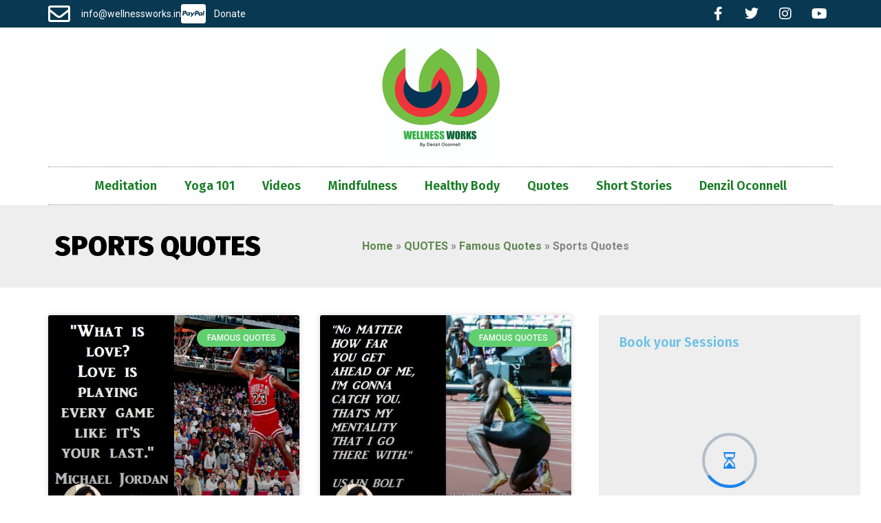

--- FILE ---
content_type: text/html; charset=UTF-8
request_url: https://wellnessworks.in/category/quotes/famous-quotes/sports-quotes/
body_size: 35483
content:
<!DOCTYPE html>
<html lang="en-US">
<head>
	<meta charset="UTF-8">
		<!-- Manifest added by SuperPWA - Progressive Web Apps Plugin For WordPress -->
<link rel="manifest" href="/superpwa-manifest.json">
<meta name="theme-color" content="#D5E0EB">
<meta name="mobile-web-app-capable" content="yes">
<meta name="apple-touch-fullscreen" content="yes">
<meta name="apple-mobile-web-app-title" content="WellnessWorks">
<meta name="application-name" content="WellnessWorks">
<meta name="apple-mobile-web-app-capable" content="yes">
<meta name="apple-mobile-web-app-status-bar-style" content="default">
<link rel="apple-touch-icon"  href="https://wellnessworks.in/wp-content/uploads/2020/03/Logo-192-192.png">
<link rel="apple-touch-icon" sizes="192x192" href="https://wellnessworks.in/wp-content/uploads/2020/03/Logo-192-192.png">
<!-- / SuperPWA.com -->
            <script data-cfasync="false">
                window._EPYT_ = window._EPYT_ || {
                    ajaxurl: "https://wellnessworks.in/wp-admin/admin-ajax.php",
                    security: "aeaeb9a722",
                    gallery_scrolloffset: 20,
                    eppathtoscripts: "https://wellnessworks.in/wp-content/plugins/youtube-embed-plus/scripts/",
                    eppath: "https://wellnessworks.in/wp-content/plugins/youtube-embed-plus/",
                    epresponsiveselector: ["iframe.__youtube_prefs__","iframe[src*='youtube.com']","iframe[src*='youtube-nocookie.com']","iframe[data-ep-src*='youtube.com']","iframe[data-ep-src*='youtube-nocookie.com']","iframe[data-ep-gallerysrc*='youtube.com']"],
                    version: "14.2.3",
                    epdovol: true,
                    evselector: 'iframe.__youtube_prefs__[src], iframe[src*="youtube.com/embed/"], iframe[src*="youtube-nocookie.com/embed/"]',
                    ajax_compat: true,
                    maxres_facade: 'eager',
                    ytapi_load: 'light',
                    pause_others: false,
                    facade_mode: false,
                    not_live_on_channel: false,
                    stopMobileBuffer: true                };</script>
            <meta name='robots' content='index, follow, max-image-preview:large, max-snippet:-1, max-video-preview:-1' />
	<style>img:is([sizes="auto" i], [sizes^="auto," i]) { contain-intrinsic-size: 3000px 1500px }</style>
	
	<!-- This site is optimized with the Yoast SEO Premium plugin v20.13 (Yoast SEO v26.3) - https://yoast.com/wordpress/plugins/seo/ -->
	<title>Sports Quotes Archives - WellnessWorks</title>
	<link rel="canonical" href="https://wellnessworks.in/category/quotes/famous-quotes/sports-quotes/" />
	<meta property="og:locale" content="en_US" />
	<meta property="og:type" content="article" />
	<meta property="og:title" content="Sports Quotes Archives" />
	<meta property="og:description" content="This set of sports quotes by wellnessworks reflects the impressive work ethic and relentless dedication that sports persons have." />
	<meta property="og:url" content="https://wellnessworks.in/category/quotes/famous-quotes/sports-quotes/" />
	<meta property="og:site_name" content="WellnessWorks" />
	<meta name="twitter:card" content="summary_large_image" />
	<meta name="twitter:site" content="@DenzilOconnell" />
	<script type="application/ld+json" class="yoast-schema-graph">{"@context":"https://schema.org","@graph":[{"@type":"CollectionPage","@id":"https://wellnessworks.in/category/quotes/famous-quotes/sports-quotes/","url":"https://wellnessworks.in/category/quotes/famous-quotes/sports-quotes/","name":"Sports Quotes Archives - WellnessWorks","isPartOf":{"@id":"https://wellnessworks.in/#website"},"primaryImageOfPage":{"@id":"https://wellnessworks.in/category/quotes/famous-quotes/sports-quotes/#primaryimage"},"image":{"@id":"https://wellnessworks.in/category/quotes/famous-quotes/sports-quotes/#primaryimage"},"thumbnailUrl":"https://wellnessworks.in/wp-content/uploads/2019/10/Michael-Jordan-Quotes-Love.jpg","breadcrumb":{"@id":"https://wellnessworks.in/category/quotes/famous-quotes/sports-quotes/#breadcrumb"},"inLanguage":"en-US"},{"@type":"ImageObject","inLanguage":"en-US","@id":"https://wellnessworks.in/category/quotes/famous-quotes/sports-quotes/#primaryimage","url":"https://wellnessworks.in/wp-content/uploads/2019/10/Michael-Jordan-Quotes-Love.jpg","contentUrl":"https://wellnessworks.in/wp-content/uploads/2019/10/Michael-Jordan-Quotes-Love.jpg","width":666,"height":500,"caption":"Love-Sports-Famous-Sayings"},{"@type":"BreadcrumbList","@id":"https://wellnessworks.in/category/quotes/famous-quotes/sports-quotes/#breadcrumb","itemListElement":[{"@type":"ListItem","position":1,"name":"Home","item":"https://wellnessworks.in/"},{"@type":"ListItem","position":2,"name":"QUOTES","item":"https://wellnessworks.in/category/quotes/"},{"@type":"ListItem","position":3,"name":"Famous Quotes","item":"https://wellnessworks.in/category/quotes/famous-quotes/"},{"@type":"ListItem","position":4,"name":"Sports Quotes"}]},{"@type":"WebSite","@id":"https://wellnessworks.in/#website","url":"https://wellnessworks.in/","name":"WellnessWorks","description":"Meditation | Motivation | Self Healing","publisher":{"@id":"https://wellnessworks.in/#organization"},"potentialAction":[{"@type":"SearchAction","target":{"@type":"EntryPoint","urlTemplate":"https://wellnessworks.in/?s={search_term_string}"},"query-input":{"@type":"PropertyValueSpecification","valueRequired":true,"valueName":"search_term_string"}}],"inLanguage":"en-US"},{"@type":"Organization","@id":"https://wellnessworks.in/#organization","name":"ideas4lives@gmail.com","url":"https://wellnessworks.in/","logo":{"@type":"ImageObject","inLanguage":"en-US","@id":"https://wellnessworks.in/#/schema/logo/image/","url":"https://wellnessworks.in/wp-content/uploads/2020/03/Logo-192-192.png","contentUrl":"https://wellnessworks.in/wp-content/uploads/2020/03/Logo-192-192.png","width":192,"height":192,"caption":"ideas4lives@gmail.com"},"image":{"@id":"https://wellnessworks.in/#/schema/logo/image/"},"sameAs":["https://www.facebook.com/wellnessworksin/","https://x.com/DenzilOconnell","https://www.instagram.com/wellness.quotes/","https://www.linkedin.com/in/denzil-oconnell/","https://in.pinterest.com/wellnessworksnu/","https://www.youtube.com/user/wellnesswork"]}]}</script>
	<!-- / Yoast SEO Premium plugin. -->


<link rel='dns-prefetch' href='//js.stripe.com' />
<link rel="alternate" type="application/rss+xml" title="WellnessWorks &raquo; Feed" href="https://wellnessworks.in/feed/" />
<link rel="alternate" type="application/rss+xml" title="WellnessWorks &raquo; Comments Feed" href="https://wellnessworks.in/comments/feed/" />
<link rel="alternate" type="application/rss+xml" title="WellnessWorks &raquo; Sports Quotes Category Feed" href="https://wellnessworks.in/category/quotes/famous-quotes/sports-quotes/feed/" />
<script type="0920ce423ada818395e52ae1-text/javascript">
window._wpemojiSettings = {"baseUrl":"https:\/\/s.w.org\/images\/core\/emoji\/16.0.1\/72x72\/","ext":".png","svgUrl":"https:\/\/s.w.org\/images\/core\/emoji\/16.0.1\/svg\/","svgExt":".svg","source":{"concatemoji":"https:\/\/wellnessworks.in\/wp-includes\/js\/wp-emoji-release.min.js?ver=6.8.3"}};
/*! This file is auto-generated */
!function(s,n){var o,i,e;function c(e){try{var t={supportTests:e,timestamp:(new Date).valueOf()};sessionStorage.setItem(o,JSON.stringify(t))}catch(e){}}function p(e,t,n){e.clearRect(0,0,e.canvas.width,e.canvas.height),e.fillText(t,0,0);var t=new Uint32Array(e.getImageData(0,0,e.canvas.width,e.canvas.height).data),a=(e.clearRect(0,0,e.canvas.width,e.canvas.height),e.fillText(n,0,0),new Uint32Array(e.getImageData(0,0,e.canvas.width,e.canvas.height).data));return t.every(function(e,t){return e===a[t]})}function u(e,t){e.clearRect(0,0,e.canvas.width,e.canvas.height),e.fillText(t,0,0);for(var n=e.getImageData(16,16,1,1),a=0;a<n.data.length;a++)if(0!==n.data[a])return!1;return!0}function f(e,t,n,a){switch(t){case"flag":return n(e,"\ud83c\udff3\ufe0f\u200d\u26a7\ufe0f","\ud83c\udff3\ufe0f\u200b\u26a7\ufe0f")?!1:!n(e,"\ud83c\udde8\ud83c\uddf6","\ud83c\udde8\u200b\ud83c\uddf6")&&!n(e,"\ud83c\udff4\udb40\udc67\udb40\udc62\udb40\udc65\udb40\udc6e\udb40\udc67\udb40\udc7f","\ud83c\udff4\u200b\udb40\udc67\u200b\udb40\udc62\u200b\udb40\udc65\u200b\udb40\udc6e\u200b\udb40\udc67\u200b\udb40\udc7f");case"emoji":return!a(e,"\ud83e\udedf")}return!1}function g(e,t,n,a){var r="undefined"!=typeof WorkerGlobalScope&&self instanceof WorkerGlobalScope?new OffscreenCanvas(300,150):s.createElement("canvas"),o=r.getContext("2d",{willReadFrequently:!0}),i=(o.textBaseline="top",o.font="600 32px Arial",{});return e.forEach(function(e){i[e]=t(o,e,n,a)}),i}function t(e){var t=s.createElement("script");t.src=e,t.defer=!0,s.head.appendChild(t)}"undefined"!=typeof Promise&&(o="wpEmojiSettingsSupports",i=["flag","emoji"],n.supports={everything:!0,everythingExceptFlag:!0},e=new Promise(function(e){s.addEventListener("DOMContentLoaded",e,{once:!0})}),new Promise(function(t){var n=function(){try{var e=JSON.parse(sessionStorage.getItem(o));if("object"==typeof e&&"number"==typeof e.timestamp&&(new Date).valueOf()<e.timestamp+604800&&"object"==typeof e.supportTests)return e.supportTests}catch(e){}return null}();if(!n){if("undefined"!=typeof Worker&&"undefined"!=typeof OffscreenCanvas&&"undefined"!=typeof URL&&URL.createObjectURL&&"undefined"!=typeof Blob)try{var e="postMessage("+g.toString()+"("+[JSON.stringify(i),f.toString(),p.toString(),u.toString()].join(",")+"));",a=new Blob([e],{type:"text/javascript"}),r=new Worker(URL.createObjectURL(a),{name:"wpTestEmojiSupports"});return void(r.onmessage=function(e){c(n=e.data),r.terminate(),t(n)})}catch(e){}c(n=g(i,f,p,u))}t(n)}).then(function(e){for(var t in e)n.supports[t]=e[t],n.supports.everything=n.supports.everything&&n.supports[t],"flag"!==t&&(n.supports.everythingExceptFlag=n.supports.everythingExceptFlag&&n.supports[t]);n.supports.everythingExceptFlag=n.supports.everythingExceptFlag&&!n.supports.flag,n.DOMReady=!1,n.readyCallback=function(){n.DOMReady=!0}}).then(function(){return e}).then(function(){var e;n.supports.everything||(n.readyCallback(),(e=n.source||{}).concatemoji?t(e.concatemoji):e.wpemoji&&e.twemoji&&(t(e.twemoji),t(e.wpemoji)))}))}((window,document),window._wpemojiSettings);
</script>

<link rel='stylesheet' id='hfe-widgets-style-css' href='https://wellnessworks.in/wp-content/plugins/header-footer-elementor/inc/widgets-css/frontend.css?ver=2.5.2' media='all' />
<style id='wp-emoji-styles-inline-css'>

	img.wp-smiley, img.emoji {
		display: inline !important;
		border: none !important;
		box-shadow: none !important;
		height: 1em !important;
		width: 1em !important;
		margin: 0 0.07em !important;
		vertical-align: -0.1em !important;
		background: none !important;
		padding: 0 !important;
	}
</style>
<link rel='stylesheet' id='wp-block-library-css' href='https://wellnessworks.in/wp-includes/css/dist/block-library/style.min.css?ver=6.8.3' media='all' />
<style id='classic-theme-styles-inline-css'>
/*! This file is auto-generated */
.wp-block-button__link{color:#fff;background-color:#32373c;border-radius:9999px;box-shadow:none;text-decoration:none;padding:calc(.667em + 2px) calc(1.333em + 2px);font-size:1.125em}.wp-block-file__button{background:#32373c;color:#fff;text-decoration:none}
</style>
<style id='joinchat-button-style-inline-css'>
.wp-block-joinchat-button{border:none!important;text-align:center}.wp-block-joinchat-button figure{display:table;margin:0 auto;padding:0}.wp-block-joinchat-button figcaption{font:normal normal 400 .6em/2em var(--wp--preset--font-family--system-font,sans-serif);margin:0;padding:0}.wp-block-joinchat-button .joinchat-button__qr{background-color:#fff;border:6px solid #25d366;border-radius:30px;box-sizing:content-box;display:block;height:200px;margin:auto;overflow:hidden;padding:10px;width:200px}.wp-block-joinchat-button .joinchat-button__qr canvas,.wp-block-joinchat-button .joinchat-button__qr img{display:block;margin:auto}.wp-block-joinchat-button .joinchat-button__link{align-items:center;background-color:#25d366;border:6px solid #25d366;border-radius:30px;display:inline-flex;flex-flow:row nowrap;justify-content:center;line-height:1.25em;margin:0 auto;text-decoration:none}.wp-block-joinchat-button .joinchat-button__link:before{background:transparent var(--joinchat-ico) no-repeat center;background-size:100%;content:"";display:block;height:1.5em;margin:-.75em .75em -.75em 0;width:1.5em}.wp-block-joinchat-button figure+.joinchat-button__link{margin-top:10px}@media (orientation:landscape)and (min-height:481px),(orientation:portrait)and (min-width:481px){.wp-block-joinchat-button.joinchat-button--qr-only figure+.joinchat-button__link{display:none}}@media (max-width:480px),(orientation:landscape)and (max-height:480px){.wp-block-joinchat-button figure{display:none}}

</style>
<style id='filebird-block-filebird-gallery-style-inline-css'>
ul.filebird-block-filebird-gallery{margin:auto!important;padding:0!important;width:100%}ul.filebird-block-filebird-gallery.layout-grid{display:grid;grid-gap:20px;align-items:stretch;grid-template-columns:repeat(var(--columns),1fr);justify-items:stretch}ul.filebird-block-filebird-gallery.layout-grid li img{border:1px solid #ccc;box-shadow:2px 2px 6px 0 rgba(0,0,0,.3);height:100%;max-width:100%;-o-object-fit:cover;object-fit:cover;width:100%}ul.filebird-block-filebird-gallery.layout-masonry{-moz-column-count:var(--columns);-moz-column-gap:var(--space);column-gap:var(--space);-moz-column-width:var(--min-width);columns:var(--min-width) var(--columns);display:block;overflow:auto}ul.filebird-block-filebird-gallery.layout-masonry li{margin-bottom:var(--space)}ul.filebird-block-filebird-gallery li{list-style:none}ul.filebird-block-filebird-gallery li figure{height:100%;margin:0;padding:0;position:relative;width:100%}ul.filebird-block-filebird-gallery li figure figcaption{background:linear-gradient(0deg,rgba(0,0,0,.7),rgba(0,0,0,.3) 70%,transparent);bottom:0;box-sizing:border-box;color:#fff;font-size:.8em;margin:0;max-height:100%;overflow:auto;padding:3em .77em .7em;position:absolute;text-align:center;width:100%;z-index:2}ul.filebird-block-filebird-gallery li figure figcaption a{color:inherit}

</style>
<style id='global-styles-inline-css'>
:root{--wp--preset--aspect-ratio--square: 1;--wp--preset--aspect-ratio--4-3: 4/3;--wp--preset--aspect-ratio--3-4: 3/4;--wp--preset--aspect-ratio--3-2: 3/2;--wp--preset--aspect-ratio--2-3: 2/3;--wp--preset--aspect-ratio--16-9: 16/9;--wp--preset--aspect-ratio--9-16: 9/16;--wp--preset--color--black: #000000;--wp--preset--color--cyan-bluish-gray: #abb8c3;--wp--preset--color--white: #ffffff;--wp--preset--color--pale-pink: #f78da7;--wp--preset--color--vivid-red: #cf2e2e;--wp--preset--color--luminous-vivid-orange: #ff6900;--wp--preset--color--luminous-vivid-amber: #fcb900;--wp--preset--color--light-green-cyan: #7bdcb5;--wp--preset--color--vivid-green-cyan: #00d084;--wp--preset--color--pale-cyan-blue: #8ed1fc;--wp--preset--color--vivid-cyan-blue: #0693e3;--wp--preset--color--vivid-purple: #9b51e0;--wp--preset--gradient--vivid-cyan-blue-to-vivid-purple: linear-gradient(135deg,rgba(6,147,227,1) 0%,rgb(155,81,224) 100%);--wp--preset--gradient--light-green-cyan-to-vivid-green-cyan: linear-gradient(135deg,rgb(122,220,180) 0%,rgb(0,208,130) 100%);--wp--preset--gradient--luminous-vivid-amber-to-luminous-vivid-orange: linear-gradient(135deg,rgba(252,185,0,1) 0%,rgba(255,105,0,1) 100%);--wp--preset--gradient--luminous-vivid-orange-to-vivid-red: linear-gradient(135deg,rgba(255,105,0,1) 0%,rgb(207,46,46) 100%);--wp--preset--gradient--very-light-gray-to-cyan-bluish-gray: linear-gradient(135deg,rgb(238,238,238) 0%,rgb(169,184,195) 100%);--wp--preset--gradient--cool-to-warm-spectrum: linear-gradient(135deg,rgb(74,234,220) 0%,rgb(151,120,209) 20%,rgb(207,42,186) 40%,rgb(238,44,130) 60%,rgb(251,105,98) 80%,rgb(254,248,76) 100%);--wp--preset--gradient--blush-light-purple: linear-gradient(135deg,rgb(255,206,236) 0%,rgb(152,150,240) 100%);--wp--preset--gradient--blush-bordeaux: linear-gradient(135deg,rgb(254,205,165) 0%,rgb(254,45,45) 50%,rgb(107,0,62) 100%);--wp--preset--gradient--luminous-dusk: linear-gradient(135deg,rgb(255,203,112) 0%,rgb(199,81,192) 50%,rgb(65,88,208) 100%);--wp--preset--gradient--pale-ocean: linear-gradient(135deg,rgb(255,245,203) 0%,rgb(182,227,212) 50%,rgb(51,167,181) 100%);--wp--preset--gradient--electric-grass: linear-gradient(135deg,rgb(202,248,128) 0%,rgb(113,206,126) 100%);--wp--preset--gradient--midnight: linear-gradient(135deg,rgb(2,3,129) 0%,rgb(40,116,252) 100%);--wp--preset--font-size--small: 13px;--wp--preset--font-size--medium: 20px;--wp--preset--font-size--large: 36px;--wp--preset--font-size--x-large: 42px;--wp--preset--spacing--20: 0.44rem;--wp--preset--spacing--30: 0.67rem;--wp--preset--spacing--40: 1rem;--wp--preset--spacing--50: 1.5rem;--wp--preset--spacing--60: 2.25rem;--wp--preset--spacing--70: 3.38rem;--wp--preset--spacing--80: 5.06rem;--wp--preset--shadow--natural: 6px 6px 9px rgba(0, 0, 0, 0.2);--wp--preset--shadow--deep: 12px 12px 50px rgba(0, 0, 0, 0.4);--wp--preset--shadow--sharp: 6px 6px 0px rgba(0, 0, 0, 0.2);--wp--preset--shadow--outlined: 6px 6px 0px -3px rgba(255, 255, 255, 1), 6px 6px rgba(0, 0, 0, 1);--wp--preset--shadow--crisp: 6px 6px 0px rgba(0, 0, 0, 1);}:where(.is-layout-flex){gap: 0.5em;}:where(.is-layout-grid){gap: 0.5em;}body .is-layout-flex{display: flex;}.is-layout-flex{flex-wrap: wrap;align-items: center;}.is-layout-flex > :is(*, div){margin: 0;}body .is-layout-grid{display: grid;}.is-layout-grid > :is(*, div){margin: 0;}:where(.wp-block-columns.is-layout-flex){gap: 2em;}:where(.wp-block-columns.is-layout-grid){gap: 2em;}:where(.wp-block-post-template.is-layout-flex){gap: 1.25em;}:where(.wp-block-post-template.is-layout-grid){gap: 1.25em;}.has-black-color{color: var(--wp--preset--color--black) !important;}.has-cyan-bluish-gray-color{color: var(--wp--preset--color--cyan-bluish-gray) !important;}.has-white-color{color: var(--wp--preset--color--white) !important;}.has-pale-pink-color{color: var(--wp--preset--color--pale-pink) !important;}.has-vivid-red-color{color: var(--wp--preset--color--vivid-red) !important;}.has-luminous-vivid-orange-color{color: var(--wp--preset--color--luminous-vivid-orange) !important;}.has-luminous-vivid-amber-color{color: var(--wp--preset--color--luminous-vivid-amber) !important;}.has-light-green-cyan-color{color: var(--wp--preset--color--light-green-cyan) !important;}.has-vivid-green-cyan-color{color: var(--wp--preset--color--vivid-green-cyan) !important;}.has-pale-cyan-blue-color{color: var(--wp--preset--color--pale-cyan-blue) !important;}.has-vivid-cyan-blue-color{color: var(--wp--preset--color--vivid-cyan-blue) !important;}.has-vivid-purple-color{color: var(--wp--preset--color--vivid-purple) !important;}.has-black-background-color{background-color: var(--wp--preset--color--black) !important;}.has-cyan-bluish-gray-background-color{background-color: var(--wp--preset--color--cyan-bluish-gray) !important;}.has-white-background-color{background-color: var(--wp--preset--color--white) !important;}.has-pale-pink-background-color{background-color: var(--wp--preset--color--pale-pink) !important;}.has-vivid-red-background-color{background-color: var(--wp--preset--color--vivid-red) !important;}.has-luminous-vivid-orange-background-color{background-color: var(--wp--preset--color--luminous-vivid-orange) !important;}.has-luminous-vivid-amber-background-color{background-color: var(--wp--preset--color--luminous-vivid-amber) !important;}.has-light-green-cyan-background-color{background-color: var(--wp--preset--color--light-green-cyan) !important;}.has-vivid-green-cyan-background-color{background-color: var(--wp--preset--color--vivid-green-cyan) !important;}.has-pale-cyan-blue-background-color{background-color: var(--wp--preset--color--pale-cyan-blue) !important;}.has-vivid-cyan-blue-background-color{background-color: var(--wp--preset--color--vivid-cyan-blue) !important;}.has-vivid-purple-background-color{background-color: var(--wp--preset--color--vivid-purple) !important;}.has-black-border-color{border-color: var(--wp--preset--color--black) !important;}.has-cyan-bluish-gray-border-color{border-color: var(--wp--preset--color--cyan-bluish-gray) !important;}.has-white-border-color{border-color: var(--wp--preset--color--white) !important;}.has-pale-pink-border-color{border-color: var(--wp--preset--color--pale-pink) !important;}.has-vivid-red-border-color{border-color: var(--wp--preset--color--vivid-red) !important;}.has-luminous-vivid-orange-border-color{border-color: var(--wp--preset--color--luminous-vivid-orange) !important;}.has-luminous-vivid-amber-border-color{border-color: var(--wp--preset--color--luminous-vivid-amber) !important;}.has-light-green-cyan-border-color{border-color: var(--wp--preset--color--light-green-cyan) !important;}.has-vivid-green-cyan-border-color{border-color: var(--wp--preset--color--vivid-green-cyan) !important;}.has-pale-cyan-blue-border-color{border-color: var(--wp--preset--color--pale-cyan-blue) !important;}.has-vivid-cyan-blue-border-color{border-color: var(--wp--preset--color--vivid-cyan-blue) !important;}.has-vivid-purple-border-color{border-color: var(--wp--preset--color--vivid-purple) !important;}.has-vivid-cyan-blue-to-vivid-purple-gradient-background{background: var(--wp--preset--gradient--vivid-cyan-blue-to-vivid-purple) !important;}.has-light-green-cyan-to-vivid-green-cyan-gradient-background{background: var(--wp--preset--gradient--light-green-cyan-to-vivid-green-cyan) !important;}.has-luminous-vivid-amber-to-luminous-vivid-orange-gradient-background{background: var(--wp--preset--gradient--luminous-vivid-amber-to-luminous-vivid-orange) !important;}.has-luminous-vivid-orange-to-vivid-red-gradient-background{background: var(--wp--preset--gradient--luminous-vivid-orange-to-vivid-red) !important;}.has-very-light-gray-to-cyan-bluish-gray-gradient-background{background: var(--wp--preset--gradient--very-light-gray-to-cyan-bluish-gray) !important;}.has-cool-to-warm-spectrum-gradient-background{background: var(--wp--preset--gradient--cool-to-warm-spectrum) !important;}.has-blush-light-purple-gradient-background{background: var(--wp--preset--gradient--blush-light-purple) !important;}.has-blush-bordeaux-gradient-background{background: var(--wp--preset--gradient--blush-bordeaux) !important;}.has-luminous-dusk-gradient-background{background: var(--wp--preset--gradient--luminous-dusk) !important;}.has-pale-ocean-gradient-background{background: var(--wp--preset--gradient--pale-ocean) !important;}.has-electric-grass-gradient-background{background: var(--wp--preset--gradient--electric-grass) !important;}.has-midnight-gradient-background{background: var(--wp--preset--gradient--midnight) !important;}.has-small-font-size{font-size: var(--wp--preset--font-size--small) !important;}.has-medium-font-size{font-size: var(--wp--preset--font-size--medium) !important;}.has-large-font-size{font-size: var(--wp--preset--font-size--large) !important;}.has-x-large-font-size{font-size: var(--wp--preset--font-size--x-large) !important;}
:where(.wp-block-post-template.is-layout-flex){gap: 1.25em;}:where(.wp-block-post-template.is-layout-grid){gap: 1.25em;}
:where(.wp-block-columns.is-layout-flex){gap: 2em;}:where(.wp-block-columns.is-layout-grid){gap: 2em;}
:root :where(.wp-block-pullquote){font-size: 1.5em;line-height: 1.6;}
</style>
<link rel='stylesheet' id='cee-common-card-style-css' href='https://wellnessworks.in/wp-content/plugins/card-elements-for-elementor/assets/css/common-card-style.css?ver=1.0' media='' />
<link rel='stylesheet' id='cee-profile-card-style-css' href='https://wellnessworks.in/wp-content/plugins/card-elements-for-elementor/assets/css/profile-card-style.css?ver=1.0' media='' />
<link rel='stylesheet' id='cee-testimonial-card-style-css' href='https://wellnessworks.in/wp-content/plugins/card-elements-for-elementor/assets/css/testimonial-card-style.css?ver=1.0' media='' />
<link rel='stylesheet' id='cee-post-card-style-css' href='https://wellnessworks.in/wp-content/plugins/card-elements-for-elementor/assets/css/post-card-style.css?ver=1.0' media='' />
<link rel='stylesheet' id='cep-tour-card-style-css' href='https://wellnessworks.in/wp-content/plugins/card-elements-for-elementor/assets/css/tour-card-style.css?ver=1.0' media='' />
<link rel='stylesheet' id='cep-listing-card-style-css' href='https://wellnessworks.in/wp-content/plugins/card-elements-for-elementor/assets/css/listing-card-style.css?ver=1.0' media='' />
<link rel='stylesheet' id='cee-font-awesome-css' href='https://wellnessworks.in/wp-content/plugins/card-elements-for-elementor/assets/css/font-awesome.css?ver=1' media='all' />
<link rel='stylesheet' id='font-awesome-5-all-css-css' href='https://wellnessworks.in/wp-content/plugins/elementor/assets/lib/font-awesome/css/all.min.css?ver=6.8.3' media='all' />
<link rel='stylesheet' id='elementor-frontend-css-css' href='https://wellnessworks.in/wp-content/plugins/elementor/assets/css/frontend.min.css?ver=6.8.3' media='all' />
<link rel='stylesheet' id='wpedon-css' href='https://wellnessworks.in/wp-content/plugins/easy-paypal-donation/assets/css/wpedon.css?ver=1.5.1' media='all' />
<link rel='stylesheet' id='wpsm_ac-font-awesome-front-css' href='https://wellnessworks.in/wp-content/plugins/responsive-accordion-and-collapse/css/font-awesome/css/font-awesome.min.css?ver=6.8.3' media='all' />
<link rel='stylesheet' id='wpsm_ac_bootstrap-front-css' href='https://wellnessworks.in/wp-content/plugins/responsive-accordion-and-collapse/css/bootstrap-front.css?ver=6.8.3' media='all' />
<link rel='stylesheet' id='woocommerce-layout-css' href='https://wellnessworks.in/wp-content/plugins/woocommerce/assets/css/woocommerce-layout.css?ver=10.3.7' media='all' />
<link rel='stylesheet' id='woocommerce-smallscreen-css' href='https://wellnessworks.in/wp-content/plugins/woocommerce/assets/css/woocommerce-smallscreen.css?ver=10.3.7' media='only screen and (max-width: 768px)' />
<link rel='stylesheet' id='woocommerce-general-css' href='https://wellnessworks.in/wp-content/plugins/woocommerce/assets/css/woocommerce.css?ver=10.3.7' media='all' />
<style id='woocommerce-inline-inline-css'>
.woocommerce form .form-row .required { visibility: visible; }
</style>
<link rel='stylesheet' id='hfe-style-css' href='https://wellnessworks.in/wp-content/plugins/header-footer-elementor/assets/css/header-footer-elementor.css?ver=2.5.2' media='all' />
<link rel='stylesheet' id='elementor-icons-css' href='https://wellnessworks.in/wp-content/plugins/elementor/assets/lib/eicons/css/elementor-icons.min.css?ver=5.44.0' media='all' />
<link rel='stylesheet' id='elementor-frontend-css' href='https://wellnessworks.in/wp-content/uploads/elementor/css/custom-frontend.min.css?ver=1768271678' media='all' />
<link rel='stylesheet' id='elementor-post-8620-css' href='https://wellnessworks.in/wp-content/uploads/elementor/css/post-8620.css?ver=1768271678' media='all' />
<link rel='stylesheet' id='amelia-elementor-widget-font-css' href='https://wellnessworks.in/wp-content/plugins/ameliabooking/public/css/frontend/elementor.css?ver=5.0.2' media='all' />
<link rel='stylesheet' id='font-awesome-5-all-css' href='https://wellnessworks.in/wp-content/plugins/elementor/assets/lib/font-awesome/css/all.min.css?ver=3.33.1' media='all' />
<link rel='stylesheet' id='font-awesome-4-shim-css' href='https://wellnessworks.in/wp-content/plugins/elementor/assets/lib/font-awesome/css/v4-shims.min.css?ver=3.33.1' media='all' />
<link rel='stylesheet' id='woo-multi-currency-css' href='https://wellnessworks.in/wp-content/plugins/woo-multi-currency/css/woo-multi-currency.min.css?ver=2.2.9' media='all' />
<style id='woo-multi-currency-inline-css'>
.woo-multi-currency .wmc-list-currencies .wmc-currency.wmc-active,.woo-multi-currency .wmc-list-currencies .wmc-currency:hover {background: #f78080 !important;}
		.woo-multi-currency .wmc-list-currencies .wmc-currency,.woo-multi-currency .wmc-title, .woo-multi-currency.wmc-price-switcher a {background: #212121 !important;}
		.woo-multi-currency .wmc-title, .woo-multi-currency .wmc-list-currencies .wmc-currency span,.woo-multi-currency .wmc-list-currencies .wmc-currency a,.woo-multi-currency.wmc-price-switcher a {color: #ffffff !important;}.woo-multi-currency.wmc-shortcode .wmc-currency{background-color:#ffffff;color:#212121}.woo-multi-currency.wmc-shortcode .wmc-currency.wmc-active,.woo-multi-currency.wmc-shortcode .wmc-current-currency{background-color:#a9def9;color:#b4d25a}.woo-multi-currency.wmc-shortcode.vertical-currency-symbols-circle:not(.wmc-currency-trigger-click) .wmc-currency-wrapper:hover .wmc-sub-currency,.woo-multi-currency.wmc-shortcode.vertical-currency-symbols-circle.wmc-currency-trigger-click .wmc-sub-currency{animation: height_slide 100ms;}@keyframes height_slide {0% {height: 0;} 100% {height: 100%;} }
</style>
<link rel='stylesheet' id='wmc-flags-css' href='https://wellnessworks.in/wp-content/plugins/woo-multi-currency/css/flags-64.min.css?ver=2.2.9' media='all' />
<link rel='stylesheet' id='wpb-ea-bootstrap-grid-css' href='https://wellnessworks.in/wp-content/plugins/wpb-elementor-addons/inc/../assets/css/grid.min.css?ver=4.0.0' media='' />
<link rel='stylesheet' id='wpb-ea-owl-carousel-css' href='https://wellnessworks.in/wp-content/plugins/wpb-elementor-addons/inc/../assets/css/owl.carousel.css?ver=2.3.4' media='' />
<link rel='stylesheet' id='fancybox-css' href='https://wellnessworks.in/wp-content/plugins/wpb-elementor-addons/inc/../assets/css/jquery.fancybox.min.css?ver=3.0.47' media='' />
<link rel='stylesheet' id='wpb-lineicons-css-css' href='https://wellnessworks.in/wp-content/plugins/wpb-elementor-addons/inc/../assets/icons/lineicons/lineicons.min.css?ver=1.0' media='' />
<link rel='stylesheet' id='wpb_ea_main_css-css' href='https://wellnessworks.in/wp-content/plugins/wpb-elementor-addons/inc/../assets/css/main.css?ver=1.0' media='' />
<style id='wpb_ea_main_css-inline-css'>

        .wpb-ea-team-member .social-buttons,
        .wpb-ea-service-box-image .wpb-ea-service-box-btn:hover {
            background: #3878ff;
        }
        .wpb-ea-service-box-icon .wpb-ea-service-box-btn:hover {
            color: #3878ff;
        }
        .wpb-ea-service-box-image .wpb-ea-service-box-btn:hover {
            border-color: #3878ff;
        }
        
</style>
<link rel='stylesheet' id='brands-styles-css' href='https://wellnessworks.in/wp-content/plugins/woocommerce/assets/css/brands.css?ver=10.3.7' media='all' />
<link rel='stylesheet' id='hello-elementor-css' href='https://wellnessworks.in/wp-content/themes/hello-elementor/style.min.css?ver=2.7.1' media='all' />
<link rel='stylesheet' id='hello-elementor-theme-style-css' href='https://wellnessworks.in/wp-content/themes/hello-elementor/theme.min.css?ver=2.7.1' media='all' />
<link rel='stylesheet' id='woo-product-widgets-for-elementor-css' href='https://wellnessworks.in/wp-content/plugins/woo-products-widgets-for-elementor/assets/css/woo-products-widgets.css?ver=2.0.0' media='all' />
<style id='woo-product-widgets-for-elementor-inline-css'>
@font-face {
			font-family: "WooCommerce";
			src: url("https://wellnessworks.in/wp-content/plugins/woocommerce/assets/fonts/WooCommerce.eot");
			src: url("https://wellnessworks.in/wp-content/plugins/woocommerce/assets/fonts/WooCommerce.eot?#iefix") format("embedded-opentype"),
				url("https://wellnessworks.in/wp-content/plugins/woocommerce/assets/fonts/WooCommerce.woff") format("woff"),
				url("https://wellnessworks.in/wp-content/plugins/woocommerce/assets/fonts/WooCommerce.ttf") format("truetype"),
				url("https://wellnessworks.in/wp-content/plugins/woocommerce/assets/fonts/WooCommerce.svg#WooCommerce") format("svg");
			font-weight: normal;
			font-style: normal;
			}
</style>
<link rel='stylesheet' id='widget-icon-list-css' href='https://wellnessworks.in/wp-content/uploads/elementor/css/custom-widget-icon-list.min.css?ver=1768271678' media='all' />
<link rel='stylesheet' id='e-animation-pulse-grow-css' href='https://wellnessworks.in/wp-content/plugins/elementor/assets/lib/animations/styles/e-animation-pulse-grow.min.css?ver=3.33.1' media='all' />
<link rel='stylesheet' id='widget-social-icons-css' href='https://wellnessworks.in/wp-content/plugins/elementor/assets/css/widget-social-icons.min.css?ver=3.33.1' media='all' />
<link rel='stylesheet' id='e-apple-webkit-css' href='https://wellnessworks.in/wp-content/uploads/elementor/css/custom-apple-webkit.min.css?ver=1768271678' media='all' />
<link rel='stylesheet' id='widget-image-css' href='https://wellnessworks.in/wp-content/plugins/elementor/assets/css/widget-image.min.css?ver=3.33.1' media='all' />
<link rel='stylesheet' id='widget-nav-menu-css' href='https://wellnessworks.in/wp-content/uploads/elementor/css/custom-pro-widget-nav-menu.min.css?ver=1768271678' media='all' />
<link rel='stylesheet' id='widget-heading-css' href='https://wellnessworks.in/wp-content/plugins/elementor/assets/css/widget-heading.min.css?ver=3.33.1' media='all' />
<link rel='stylesheet' id='widget-breadcrumbs-css' href='https://wellnessworks.in/wp-content/plugins/elementor-pro/assets/css/widget-breadcrumbs.min.css?ver=3.27.7' media='all' />
<link rel='stylesheet' id='widget-posts-css' href='https://wellnessworks.in/wp-content/plugins/elementor-pro/assets/css/widget-posts.min.css?ver=3.27.7' media='all' />
<link rel='stylesheet' id='widget-share-buttons-css' href='https://wellnessworks.in/wp-content/plugins/elementor-pro/assets/css/widget-share-buttons.min.css?ver=3.27.7' media='all' />
<link rel='stylesheet' id='elementor-icons-shared-0-css' href='https://wellnessworks.in/wp-content/plugins/elementor/assets/lib/font-awesome/css/fontawesome.min.css?ver=5.15.3' media='all' />
<link rel='stylesheet' id='elementor-icons-fa-solid-css' href='https://wellnessworks.in/wp-content/plugins/elementor/assets/lib/font-awesome/css/solid.min.css?ver=5.15.3' media='all' />
<link rel='stylesheet' id='elementor-icons-fa-brands-css' href='https://wellnessworks.in/wp-content/plugins/elementor/assets/lib/font-awesome/css/brands.min.css?ver=5.15.3' media='all' />
<link rel='stylesheet' id='widget-video-css' href='https://wellnessworks.in/wp-content/plugins/elementor/assets/css/widget-video.min.css?ver=3.33.1' media='all' />
<link rel='stylesheet' id='elementor-post-23498-css' href='https://wellnessworks.in/wp-content/uploads/elementor/css/post-23498.css?ver=1768271678' media='all' />
<link rel='stylesheet' id='elementor-post-19243-css' href='https://wellnessworks.in/wp-content/uploads/elementor/css/post-19243.css?ver=1768278332' media='all' />
<link rel='stylesheet' id='wp_mailjet_form_builder_widget-widget-front-styles-css' href='https://wellnessworks.in/wp-content/plugins/mailjet-for-wordpress/src/widgetformbuilder/css/front-widget.css?ver=6.1.6' media='all' />
<link rel='stylesheet' id='newsletter-css' href='https://wellnessworks.in/wp-content/plugins/newsletter/style.css?ver=9.0.7' media='all' />
<link rel='stylesheet' id='hfe-elementor-icons-css' href='https://wellnessworks.in/wp-content/plugins/elementor/assets/lib/eicons/css/elementor-icons.min.css?ver=5.34.0' media='all' />
<link rel='stylesheet' id='hfe-icons-list-css' href='https://wellnessworks.in/wp-content/plugins/elementor/assets/css/widget-icon-list.min.css?ver=3.24.3' media='all' />
<link rel='stylesheet' id='hfe-social-icons-css' href='https://wellnessworks.in/wp-content/plugins/elementor/assets/css/widget-social-icons.min.css?ver=3.24.0' media='all' />
<link rel='stylesheet' id='hfe-social-share-icons-brands-css' href='https://wellnessworks.in/wp-content/plugins/elementor/assets/lib/font-awesome/css/brands.css?ver=5.15.3' media='all' />
<link rel='stylesheet' id='hfe-social-share-icons-fontawesome-css' href='https://wellnessworks.in/wp-content/plugins/elementor/assets/lib/font-awesome/css/fontawesome.css?ver=5.15.3' media='all' />
<link rel='stylesheet' id='hfe-nav-menu-icons-css' href='https://wellnessworks.in/wp-content/plugins/elementor/assets/lib/font-awesome/css/solid.css?ver=5.15.3' media='all' />
<link rel='stylesheet' id='hfe-widget-blockquote-css' href='https://wellnessworks.in/wp-content/plugins/elementor-pro/assets/css/widget-blockquote.min.css?ver=3.25.0' media='all' />
<link rel='stylesheet' id='hfe-mega-menu-css' href='https://wellnessworks.in/wp-content/plugins/elementor-pro/assets/css/widget-mega-menu.min.css?ver=3.26.2' media='all' />
<link rel='stylesheet' id='hfe-nav-menu-widget-css' href='https://wellnessworks.in/wp-content/plugins/elementor-pro/assets/css/widget-nav-menu.min.css?ver=3.26.0' media='all' />
<link rel='stylesheet' id='__EPYT__style-css' href='https://wellnessworks.in/wp-content/plugins/youtube-embed-plus/styles/ytprefs.min.css?ver=14.2.3' media='all' />
<style id='__EPYT__style-inline-css'>

                .epyt-gallery-thumb {
                        width: 6.667%;
                }
                
                         @media (min-width:0px) and (max-width: 767px) {
                            .epyt-gallery-rowbreak {
                                display: none;
                            }
                            .epyt-gallery-allthumbs[class*="epyt-cols"] .epyt-gallery-thumb {
                                width: 100% !important;
                            }
                          }
</style>
<link rel='stylesheet' id='eael-general-css' href='https://wellnessworks.in/wp-content/plugins/essential-addons-for-elementor-lite/assets/front-end/css/view/general.min.css?ver=6.4.0' media='all' />
<link rel='stylesheet' id='elementor-gf-firasans-css' href='https://fonts.googleapis.com/css?family=Fira+Sans:100,100italic,200,200italic,300,300italic,400,400italic,500,500italic,600,600italic,700,700italic,800,800italic,900,900italic&#038;display=auto' media='all' />
<link rel='stylesheet' id='elementor-gf-robotoslab-css' href='https://fonts.googleapis.com/css?family=Roboto+Slab:100,100italic,200,200italic,300,300italic,400,400italic,500,500italic,600,600italic,700,700italic,800,800italic,900,900italic&#038;display=auto' media='all' />
<link rel='stylesheet' id='elementor-gf-roboto-css' href='https://fonts.googleapis.com/css?family=Roboto:100,100italic,200,200italic,300,300italic,400,400italic,500,500italic,600,600italic,700,700italic,800,800italic,900,900italic&#038;display=auto' media='all' />
<link rel='stylesheet' id='elementor-icons-fa-regular-css' href='https://wellnessworks.in/wp-content/plugins/elementor/assets/lib/font-awesome/css/regular.min.css?ver=5.15.3' media='all' />
            <script data-cfasync="false">
                window._EPYT_ = window._EPYT_ || {
                    ajaxurl: "https://wellnessworks.in/wp-admin/admin-ajax.php",
                    security: "aeaeb9a722",
                    gallery_scrolloffset: 20,
                    eppathtoscripts: "https://wellnessworks.in/wp-content/plugins/youtube-embed-plus/scripts/",
                    eppath: "https://wellnessworks.in/wp-content/plugins/youtube-embed-plus/",
                    epresponsiveselector: ["iframe.__youtube_prefs__","iframe[src*='youtube.com']","iframe[src*='youtube-nocookie.com']","iframe[data-ep-src*='youtube.com']","iframe[data-ep-src*='youtube-nocookie.com']","iframe[data-ep-gallerysrc*='youtube.com']"],
                    version: "14.2.3",
                    epdovol: true,
                    evselector: 'iframe.__youtube_prefs__[src], iframe[src*="youtube.com/embed/"], iframe[src*="youtube-nocookie.com/embed/"]',
                    ajax_compat: true,
                    maxres_facade: 'eager',
                    ytapi_load: 'light',
                    pause_others: false,
                    facade_mode: false,
                    not_live_on_channel: false,
                    stopMobileBuffer: true                };</script>
            <script src="https://wellnessworks.in/wp-includes/js/jquery/jquery.min.js?ver=3.7.1" id="jquery-core-js" type="0920ce423ada818395e52ae1-text/javascript"></script>
<script src="https://wellnessworks.in/wp-includes/js/jquery/jquery-migrate.min.js?ver=3.4.1" id="jquery-migrate-js" type="0920ce423ada818395e52ae1-text/javascript"></script>
<script id="jquery-js-after" type="0920ce423ada818395e52ae1-text/javascript">
!function($){"use strict";$(document).ready(function(){$(this).scrollTop()>100&&$(".hfe-scroll-to-top-wrap").removeClass("hfe-scroll-to-top-hide"),$(window).scroll(function(){$(this).scrollTop()<100?$(".hfe-scroll-to-top-wrap").fadeOut(300):$(".hfe-scroll-to-top-wrap").fadeIn(300)}),$(".hfe-scroll-to-top-wrap").on("click",function(){$("html, body").animate({scrollTop:0},300);return!1})})}(jQuery);
!function($){'use strict';$(document).ready(function(){var bar=$('.hfe-reading-progress-bar');if(!bar.length)return;$(window).on('scroll',function(){var s=$(window).scrollTop(),d=$(document).height()-$(window).height(),p=d? s/d*100:0;bar.css('width',p+'%')});});}(jQuery);
</script>
<script src="https://wellnessworks.in/wp-content/plugins/woocommerce/assets/js/jquery-blockui/jquery.blockUI.min.js?ver=2.7.0-wc.10.3.7" id="wc-jquery-blockui-js" defer data-wp-strategy="defer" type="0920ce423ada818395e52ae1-text/javascript"></script>
<script id="wc-add-to-cart-js-extra" type="0920ce423ada818395e52ae1-text/javascript">
var wc_add_to_cart_params = {"ajax_url":"\/wp-admin\/admin-ajax.php","wc_ajax_url":"\/?wc-ajax=%%endpoint%%","i18n_view_cart":"View cart","cart_url":"https:\/\/wellnessworks.in\/basket\/","is_cart":"","cart_redirect_after_add":"yes"};
</script>
<script src="https://wellnessworks.in/wp-content/plugins/woocommerce/assets/js/frontend/add-to-cart.min.js?ver=10.3.7" id="wc-add-to-cart-js" defer data-wp-strategy="defer" type="0920ce423ada818395e52ae1-text/javascript"></script>
<script src="https://wellnessworks.in/wp-content/plugins/woocommerce/assets/js/js-cookie/js.cookie.min.js?ver=2.1.4-wc.10.3.7" id="wc-js-cookie-js" defer data-wp-strategy="defer" type="0920ce423ada818395e52ae1-text/javascript"></script>
<script id="woocommerce-js-extra" type="0920ce423ada818395e52ae1-text/javascript">
var woocommerce_params = {"ajax_url":"\/wp-admin\/admin-ajax.php","wc_ajax_url":"\/?wc-ajax=%%endpoint%%","i18n_password_show":"Show password","i18n_password_hide":"Hide password"};
</script>
<script src="https://wellnessworks.in/wp-content/plugins/woocommerce/assets/js/frontend/woocommerce.min.js?ver=10.3.7" id="woocommerce-js" defer data-wp-strategy="defer" type="0920ce423ada818395e52ae1-text/javascript"></script>
<script src="https://wellnessworks.in/wp-content/plugins/elementor/assets/lib/font-awesome/js/v4-shims.min.js?ver=3.33.1" id="font-awesome-4-shim-js" type="0920ce423ada818395e52ae1-text/javascript"></script>
<script id="woo-multi-currency-js-extra" type="0920ce423ada818395e52ae1-text/javascript">
var wooMultiCurrencyParams = {"enableCacheCompatible":"1","ajaxUrl":"https:\/\/wellnessworks.in\/wp-admin\/admin-ajax.php","extra_params":[],"current_currency":"USD","woo_subscription":""};
</script>
<script src="https://wellnessworks.in/wp-content/plugins/woo-multi-currency/js/woo-multi-currency.min.js?ver=2.2.9" id="woo-multi-currency-js" type="0920ce423ada818395e52ae1-text/javascript"></script>
<script src="https://wellnessworks.in/wp-content/plugins/youtube-embed-plus/scripts/ytprefs.min.js?ver=14.2.3" id="__ytprefs__-js" type="0920ce423ada818395e52ae1-text/javascript"></script>
<link rel="https://api.w.org/" href="https://wellnessworks.in/wp-json/" /><link rel="alternate" title="JSON" type="application/json" href="https://wellnessworks.in/wp-json/wp/v2/categories/896" /><link rel="EditURI" type="application/rsd+xml" title="RSD" href="https://wellnessworks.in/xmlrpc.php?rsd" />
<meta name="generator" content="WordPress 6.8.3" />
<meta name="generator" content="WooCommerce 10.3.7" />
        <style>
            .paytm_response{padding:15px; margin-bottom: 20px; border: 1px solid transparent; border-radius: 4px; text-align: center;}
            .paytm_response.error-box{color: #a94442; background-color: #f2dede; border-color: #ebccd1;}
            .paytm_response.success-box{color: #155724; background-color: #d4edda; border-color: #c3e6cb;}
        </style>
        	<noscript><style>.woocommerce-product-gallery{ opacity: 1 !important; }</style></noscript>
	<meta name="generator" content="Elementor 3.33.1; features: additional_custom_breakpoints; settings: css_print_method-external, google_font-enabled, font_display-auto">
			<style>
				.e-con.e-parent:nth-of-type(n+4):not(.e-lazyloaded):not(.e-no-lazyload),
				.e-con.e-parent:nth-of-type(n+4):not(.e-lazyloaded):not(.e-no-lazyload) * {
					background-image: none !important;
				}
				@media screen and (max-height: 1024px) {
					.e-con.e-parent:nth-of-type(n+3):not(.e-lazyloaded):not(.e-no-lazyload),
					.e-con.e-parent:nth-of-type(n+3):not(.e-lazyloaded):not(.e-no-lazyload) * {
						background-image: none !important;
					}
				}
				@media screen and (max-height: 640px) {
					.e-con.e-parent:nth-of-type(n+2):not(.e-lazyloaded):not(.e-no-lazyload),
					.e-con.e-parent:nth-of-type(n+2):not(.e-lazyloaded):not(.e-no-lazyload) * {
						background-image: none !important;
					}
				}
			</style>
			<link rel="icon" href="https://wellnessworks.in/wp-content/uploads/2017/06/cropped-WW_Logo-square-559-1-32x32.jpg" sizes="32x32" />
<link rel="icon" href="https://wellnessworks.in/wp-content/uploads/2017/06/cropped-WW_Logo-square-559-1-192x192.jpg" sizes="192x192" />
<meta name="msapplication-TileImage" content="https://wellnessworks.in/wp-content/uploads/2017/06/cropped-WW_Logo-square-559-1-270x270.jpg" />
		<style id="wp-custom-css">
			selector {font-family: "Lato", Sans-serif;}
		</style>
						<style type="text/css" id="c4wp-checkout-css">
					.woocommerce-checkout .c4wp_captcha_field {
						margin-bottom: 10px;
						margin-top: 15px;
						position: relative;
						display: inline-block;
					}
				</style>
							<style type="text/css" id="c4wp-v3-lp-form-css">
				.login #login, .login #lostpasswordform {
					min-width: 350px !important;
				}
				.wpforms-field-c4wp iframe {
					width: 100% !important;
				}
			</style>
				<meta name="viewport" content="width=device-width, initial-scale=1.0, viewport-fit=cover" /></head>
<body class="archive category category-sports-quotes category-896 wp-custom-logo wp-theme-hello-elementor theme-hello-elementor woocommerce-no-js ehf-template-hello-elementor ehf-stylesheet-hello-elementor woocommerce-multi-currency-USD wpb-elementor-addons elementor-page-19243 elementor-default elementor-template-canvas elementor-kit-8620">
			<div data-elementor-type="archive" data-elementor-id="19243" class="elementor elementor-19243 elementor-location-archive" data-elementor-post-type="elementor_library">
					<header class="elementor-section elementor-top-section elementor-element elementor-element-73e36f6f elementor-section-height-min-height elementor-section-boxed elementor-section-height-default elementor-section-items-middle" data-id="73e36f6f" data-element_type="section" data-settings="{&quot;background_background&quot;:&quot;classic&quot;}">
						<div class="elementor-container elementor-column-gap-no">
					<div class="elementor-column elementor-col-50 elementor-top-column elementor-element elementor-element-107a55fa" data-id="107a55fa" data-element_type="column">
			<div class="elementor-widget-wrap elementor-element-populated">
						<div class="elementor-element elementor-element-34a1e663 elementor-icon-list--layout-inline elementor-mobile-align-center elementor-tablet-align-left elementor-align-left elementor-list-item-link-full_width elementor-widget elementor-widget-icon-list" data-id="34a1e663" data-element_type="widget" data-widget_type="icon-list.default">
				<div class="elementor-widget-container">
							<ul class="elementor-icon-list-items elementor-inline-items">
							<li class="elementor-icon-list-item elementor-inline-item">
											<span class="elementor-icon-list-icon">
							<i aria-hidden="true" class="far fa-envelope"></i>						</span>
										<span class="elementor-icon-list-text"><a href="/cdn-cgi/l/email-protection" class="__cf_email__" data-cfemail="5d34333b321d2a38313133382e2e2a322f362e733433">[email&#160;protected]</a></span>
									</li>
								<li class="elementor-icon-list-item elementor-inline-item">
											<a href="https://wellnessworks.in/donate/">

												<span class="elementor-icon-list-icon">
							<i aria-hidden="true" class="fab fa-cc-paypal"></i>						</span>
										<span class="elementor-icon-list-text">Donate</span>
											</a>
									</li>
						</ul>
						</div>
				</div>
					</div>
		</div>
				<div class="elementor-column elementor-col-50 elementor-top-column elementor-element elementor-element-136e66d2" data-id="136e66d2" data-element_type="column">
			<div class="elementor-widget-wrap elementor-element-populated">
						<div class="elementor-element elementor-element-3f6bcb23 e-grid-align-left e-grid-align-mobile-right e-grid-align-tablet-center elementor-widget__width-auto elementor-shape-rounded elementor-grid-0 elementor-widget elementor-widget-social-icons" data-id="3f6bcb23" data-element_type="widget" data-widget_type="social-icons.default">
				<div class="elementor-widget-container">
							<div class="elementor-social-icons-wrapper elementor-grid" role="list">
							<span class="elementor-grid-item" role="listitem">
					<a class="elementor-icon elementor-social-icon elementor-social-icon-facebook-f elementor-animation-pulse-grow elementor-repeater-item-5646027" href="https://www.facebook.com/wellnessworksin/" target="_blank">
						<span class="elementor-screen-only">Facebook-f</span>
						<i aria-hidden="true" class="fab fa-facebook-f"></i>					</a>
				</span>
							<span class="elementor-grid-item" role="listitem">
					<a class="elementor-icon elementor-social-icon elementor-social-icon-twitter elementor-animation-pulse-grow elementor-repeater-item-72bc942" href="https://twitter.com/wellnessworks" target="_blank">
						<span class="elementor-screen-only">Twitter</span>
						<i aria-hidden="true" class="fab fa-twitter"></i>					</a>
				</span>
							<span class="elementor-grid-item" role="listitem">
					<a class="elementor-icon elementor-social-icon elementor-social-icon-instagram elementor-animation-pulse-grow elementor-repeater-item-7c2bcc0" target="_blank">
						<span class="elementor-screen-only">Instagram</span>
						<i aria-hidden="true" class="fab fa-instagram"></i>					</a>
				</span>
							<span class="elementor-grid-item" role="listitem">
					<a class="elementor-icon elementor-social-icon elementor-social-icon-youtube elementor-animation-pulse-grow elementor-repeater-item-4b27cd1" target="_blank">
						<span class="elementor-screen-only">Youtube</span>
						<i aria-hidden="true" class="fab fa-youtube"></i>					</a>
				</span>
					</div>
						</div>
				</div>
					</div>
		</div>
					</div>
		</header>
				<section class="elementor-section elementor-top-section elementor-element elementor-element-73218396 elementor-section-content-middle elementor-section-boxed elementor-section-height-default elementor-section-height-default" data-id="73218396" data-element_type="section">
						<div class="elementor-container elementor-column-gap-no">
					<div class="elementor-column elementor-col-100 elementor-top-column elementor-element elementor-element-54e5715f" data-id="54e5715f" data-element_type="column">
			<div class="elementor-widget-wrap elementor-element-populated">
						<div class="elementor-element elementor-element-1cfac1e5 elementor-widget elementor-widget-image" data-id="1cfac1e5" data-element_type="widget" data-widget_type="image.default">
				<div class="elementor-widget-container">
																<a href="https://wellnessworks.in/">
							<img width="192" height="192" src="https://wellnessworks.in/wp-content/uploads/2020/03/Logo-192-192.png" class="attachment-full size-full wp-image-7784" alt="" srcset="https://wellnessworks.in/wp-content/uploads/2020/03/Logo-192-192.png 192w, https://wellnessworks.in/wp-content/uploads/2020/03/Logo-192-192-150x150.png 150w, https://wellnessworks.in/wp-content/uploads/2020/03/Logo-192-192-65x65.png 65w" sizes="(max-width: 192px) 100vw, 192px" />								</a>
															</div>
				</div>
				<div class="elementor-element elementor-element-7e98fd58 elementor-nav-menu__align-center elementor-nav-menu--dropdown-mobile elementor-nav-menu__text-align-aside elementor-nav-menu--toggle elementor-nav-menu--burger elementor-widget elementor-widget-nav-menu" data-id="7e98fd58" data-element_type="widget" data-settings="{&quot;layout&quot;:&quot;horizontal&quot;,&quot;submenu_icon&quot;:{&quot;value&quot;:&quot;&lt;i class=\&quot;fas fa-caret-down\&quot;&gt;&lt;\/i&gt;&quot;,&quot;library&quot;:&quot;fa-solid&quot;},&quot;toggle&quot;:&quot;burger&quot;}" data-widget_type="nav-menu.default">
				<div class="elementor-widget-container">
								<nav aria-label="Menu" class="elementor-nav-menu--main elementor-nav-menu__container elementor-nav-menu--layout-horizontal e--pointer-double-line e--animation-drop-in">
				<ul id="menu-1-7e98fd58" class="elementor-nav-menu"><li class="menu-item menu-item-type-taxonomy menu-item-object-category menu-item-25831"><a href="https://wellnessworks.in/category/wellness-works/meditation/" class="elementor-item">Meditation</a></li>
<li class="menu-item menu-item-type-taxonomy menu-item-object-category menu-item-3057"><a href="https://wellnessworks.in/category/wellness-works/blog/yoga-blog/" class="elementor-item">Yoga 101</a></li>
<li class="menu-item menu-item-type-post_type menu-item-object-page menu-item-has-children menu-item-8025"><a href="https://wellnessworks.in/videos/" class="elementor-item">Videos</a>
<ul class="sub-menu elementor-nav-menu--dropdown">
	<li class="menu-item menu-item-type-post_type menu-item-object-page menu-item-23495"><a href="https://wellnessworks.in/yoga-101-videos/" class="elementor-sub-item">Yoga 101 – Videos</a></li>
	<li class="menu-item menu-item-type-post_type menu-item-object-page menu-item-23494"><a href="https://wellnessworks.in/meditation-videos/" class="elementor-sub-item">Meditation – Videos</a></li>
	<li class="menu-item menu-item-type-post_type menu-item-object-page menu-item-23491"><a href="https://wellnessworks.in/self-help-videos/" class="elementor-sub-item">Self Help- Videos</a></li>
	<li class="menu-item menu-item-type-post_type menu-item-object-page menu-item-23493"><a href="https://wellnessworks.in/healing-yourself-videos/" class="elementor-sub-item">Healing Yourself – Videos</a></li>
	<li class="menu-item menu-item-type-post_type menu-item-object-page menu-item-23492"><a href="https://wellnessworks.in/motivational-speeches-videos/" class="elementor-sub-item">Motivational Speeches- Videos</a></li>
</ul>
</li>
<li class="menu-item menu-item-type-taxonomy menu-item-object-category menu-item-2397"><a href="https://wellnessworks.in/category/wellness-works/blog/mindfulness/" class="elementor-item">Mindfulness</a></li>
<li class="menu-item menu-item-type-taxonomy menu-item-object-category menu-item-2396"><a href="https://wellnessworks.in/category/wellness-works/blog/healing/" class="elementor-item">Healthy Body</a></li>
<li class="menu-item menu-item-type-post_type menu-item-object-page current-menu-ancestor current_page_ancestor menu-item-has-children menu-item-25879"><a href="https://wellnessworks.in/quotes/" class="elementor-item">Quotes</a>
<ul class="sub-menu elementor-nav-menu--dropdown">
	<li class="menu-item menu-item-type-post_type menu-item-object-page menu-item-25712"><a href="https://wellnessworks.in/affirmations/" class="elementor-sub-item">Affirmations</a></li>
	<li class="menu-item menu-item-type-taxonomy menu-item-object-category menu-item-3049"><a href="https://wellnessworks.in/category/quotes/word-well/" class="elementor-sub-item">Word Well</a></li>
	<li class="menu-item menu-item-type-taxonomy menu-item-object-category current-category-ancestor current-menu-ancestor current-menu-parent current-category-parent menu-item-has-children menu-item-3075"><a href="https://wellnessworks.in/category/quotes/famous-quotes/" class="elementor-sub-item">Famous Quotes</a>
	<ul class="sub-menu elementor-nav-menu--dropdown">
		<li class="menu-item menu-item-type-taxonomy menu-item-object-category menu-item-3221"><a href="https://wellnessworks.in/category/quotes/famous-quotes/muhammad-ali-quotes/" class="elementor-sub-item">Muhammad Ali Quotes</a></li>
		<li class="menu-item menu-item-type-taxonomy menu-item-object-category menu-item-3347"><a href="https://wellnessworks.in/category/quotes/famous-quotes/movie-quotes/" class="elementor-sub-item">Movie Quotes</a></li>
		<li class="menu-item menu-item-type-taxonomy menu-item-object-category current-menu-item menu-item-3374"><a href="https://wellnessworks.in/category/quotes/famous-quotes/sports-quotes/" aria-current="page" class="elementor-sub-item elementor-item-active">Sports Quotes</a></li>
		<li class="menu-item menu-item-type-taxonomy menu-item-object-category menu-item-3504"><a href="https://wellnessworks.in/category/quotes/famous-quotes/brian-weiss-quotes/" class="elementor-sub-item">Brian Weiss Quotes</a></li>
	</ul>
</li>
</ul>
</li>
<li class="menu-item menu-item-type-taxonomy menu-item-object-category menu-item-7795"><a href="https://wellnessworks.in/category/short-stories/" class="elementor-item">Short Stories</a></li>
<li class="menu-item menu-item-type-post_type menu-item-object-page menu-item-8876"><a href="https://wellnessworks.in/denzil-oconnell/" class="elementor-item">Denzil Oconnell</a></li>
</ul>			</nav>
					<div class="elementor-menu-toggle" role="button" tabindex="0" aria-label="Menu Toggle" aria-expanded="false">
			<i aria-hidden="true" role="presentation" class="elementor-menu-toggle__icon--open eicon-menu-bar"></i><i aria-hidden="true" role="presentation" class="elementor-menu-toggle__icon--close eicon-close"></i>		</div>
					<nav class="elementor-nav-menu--dropdown elementor-nav-menu__container" aria-hidden="true">
				<ul id="menu-2-7e98fd58" class="elementor-nav-menu"><li class="menu-item menu-item-type-taxonomy menu-item-object-category menu-item-25831"><a href="https://wellnessworks.in/category/wellness-works/meditation/" class="elementor-item" tabindex="-1">Meditation</a></li>
<li class="menu-item menu-item-type-taxonomy menu-item-object-category menu-item-3057"><a href="https://wellnessworks.in/category/wellness-works/blog/yoga-blog/" class="elementor-item" tabindex="-1">Yoga 101</a></li>
<li class="menu-item menu-item-type-post_type menu-item-object-page menu-item-has-children menu-item-8025"><a href="https://wellnessworks.in/videos/" class="elementor-item" tabindex="-1">Videos</a>
<ul class="sub-menu elementor-nav-menu--dropdown">
	<li class="menu-item menu-item-type-post_type menu-item-object-page menu-item-23495"><a href="https://wellnessworks.in/yoga-101-videos/" class="elementor-sub-item" tabindex="-1">Yoga 101 – Videos</a></li>
	<li class="menu-item menu-item-type-post_type menu-item-object-page menu-item-23494"><a href="https://wellnessworks.in/meditation-videos/" class="elementor-sub-item" tabindex="-1">Meditation – Videos</a></li>
	<li class="menu-item menu-item-type-post_type menu-item-object-page menu-item-23491"><a href="https://wellnessworks.in/self-help-videos/" class="elementor-sub-item" tabindex="-1">Self Help- Videos</a></li>
	<li class="menu-item menu-item-type-post_type menu-item-object-page menu-item-23493"><a href="https://wellnessworks.in/healing-yourself-videos/" class="elementor-sub-item" tabindex="-1">Healing Yourself – Videos</a></li>
	<li class="menu-item menu-item-type-post_type menu-item-object-page menu-item-23492"><a href="https://wellnessworks.in/motivational-speeches-videos/" class="elementor-sub-item" tabindex="-1">Motivational Speeches- Videos</a></li>
</ul>
</li>
<li class="menu-item menu-item-type-taxonomy menu-item-object-category menu-item-2397"><a href="https://wellnessworks.in/category/wellness-works/blog/mindfulness/" class="elementor-item" tabindex="-1">Mindfulness</a></li>
<li class="menu-item menu-item-type-taxonomy menu-item-object-category menu-item-2396"><a href="https://wellnessworks.in/category/wellness-works/blog/healing/" class="elementor-item" tabindex="-1">Healthy Body</a></li>
<li class="menu-item menu-item-type-post_type menu-item-object-page current-menu-ancestor current_page_ancestor menu-item-has-children menu-item-25879"><a href="https://wellnessworks.in/quotes/" class="elementor-item" tabindex="-1">Quotes</a>
<ul class="sub-menu elementor-nav-menu--dropdown">
	<li class="menu-item menu-item-type-post_type menu-item-object-page menu-item-25712"><a href="https://wellnessworks.in/affirmations/" class="elementor-sub-item" tabindex="-1">Affirmations</a></li>
	<li class="menu-item menu-item-type-taxonomy menu-item-object-category menu-item-3049"><a href="https://wellnessworks.in/category/quotes/word-well/" class="elementor-sub-item" tabindex="-1">Word Well</a></li>
	<li class="menu-item menu-item-type-taxonomy menu-item-object-category current-category-ancestor current-menu-ancestor current-menu-parent current-category-parent menu-item-has-children menu-item-3075"><a href="https://wellnessworks.in/category/quotes/famous-quotes/" class="elementor-sub-item" tabindex="-1">Famous Quotes</a>
	<ul class="sub-menu elementor-nav-menu--dropdown">
		<li class="menu-item menu-item-type-taxonomy menu-item-object-category menu-item-3221"><a href="https://wellnessworks.in/category/quotes/famous-quotes/muhammad-ali-quotes/" class="elementor-sub-item" tabindex="-1">Muhammad Ali Quotes</a></li>
		<li class="menu-item menu-item-type-taxonomy menu-item-object-category menu-item-3347"><a href="https://wellnessworks.in/category/quotes/famous-quotes/movie-quotes/" class="elementor-sub-item" tabindex="-1">Movie Quotes</a></li>
		<li class="menu-item menu-item-type-taxonomy menu-item-object-category current-menu-item menu-item-3374"><a href="https://wellnessworks.in/category/quotes/famous-quotes/sports-quotes/" aria-current="page" class="elementor-sub-item elementor-item-active" tabindex="-1">Sports Quotes</a></li>
		<li class="menu-item menu-item-type-taxonomy menu-item-object-category menu-item-3504"><a href="https://wellnessworks.in/category/quotes/famous-quotes/brian-weiss-quotes/" class="elementor-sub-item" tabindex="-1">Brian Weiss Quotes</a></li>
	</ul>
</li>
</ul>
</li>
<li class="menu-item menu-item-type-taxonomy menu-item-object-category menu-item-7795"><a href="https://wellnessworks.in/category/short-stories/" class="elementor-item" tabindex="-1">Short Stories</a></li>
<li class="menu-item menu-item-type-post_type menu-item-object-page menu-item-8876"><a href="https://wellnessworks.in/denzil-oconnell/" class="elementor-item" tabindex="-1">Denzil Oconnell</a></li>
</ul>			</nav>
						</div>
				</div>
					</div>
		</div>
					</div>
		</section>
				<section class="elementor-section elementor-top-section elementor-element elementor-element-3eff24f3 elementor-section-height-min-height elementor-section-content-middle elementor-section-boxed elementor-section-height-default elementor-section-items-middle" data-id="3eff24f3" data-element_type="section" data-settings="{&quot;background_background&quot;:&quot;classic&quot;}">
						<div class="elementor-container elementor-column-gap-default">
					<div class="elementor-column elementor-col-50 elementor-top-column elementor-element elementor-element-8a47b2e" data-id="8a47b2e" data-element_type="column">
			<div class="elementor-widget-wrap elementor-element-populated">
						<div class="elementor-element elementor-element-2f054cca elementor-widget elementor-widget-heading" data-id="2f054cca" data-element_type="widget" data-widget_type="heading.default">
				<div class="elementor-widget-container">
					<h1 class="elementor-heading-title elementor-size-default">Sports Quotes</h1>				</div>
				</div>
					</div>
		</div>
				<div class="elementor-column elementor-col-50 elementor-top-column elementor-element elementor-element-711f89ec" data-id="711f89ec" data-element_type="column">
			<div class="elementor-widget-wrap elementor-element-populated">
						<div class="elementor-element elementor-element-218c6aa3 elementor-align-left elementor-mobile-align-center elementor-widget elementor-widget-breadcrumbs" data-id="218c6aa3" data-element_type="widget" data-widget_type="breadcrumbs.default">
				<div class="elementor-widget-container">
					<p id="breadcrumbs"><span><span><a href="https://wellnessworks.in/">Home</a></span> » <span><a href="https://wellnessworks.in/category/quotes/">QUOTES</a></span> » <span><a href="https://wellnessworks.in/category/quotes/famous-quotes/">Famous Quotes</a></span> » <span class="breadcrumb_last" aria-current="page">Sports Quotes</span></span></p>				</div>
				</div>
					</div>
		</div>
					</div>
		</section>
				<section class="elementor-section elementor-top-section elementor-element elementor-element-375079c4 elementor-section-content-top elementor-section-boxed elementor-section-height-default elementor-section-height-default" data-id="375079c4" data-element_type="section">
						<div class="elementor-container elementor-column-gap-no">
					<div class="elementor-column elementor-col-66 elementor-top-column elementor-element elementor-element-21f362c6" data-id="21f362c6" data-element_type="column">
			<div class="elementor-widget-wrap elementor-element-populated">
						<div class="elementor-element elementor-element-4f472349 elementor-grid-2 elementor-grid-tablet-1 elementor-grid-mobile-1 elementor-posts--thumbnail-top elementor-posts--show-avatar elementor-card-shadow-yes elementor-posts__hover-gradient elementor-widget elementor-widget-archive-posts" data-id="4f472349" data-element_type="widget" data-settings="{&quot;archive_cards_columns&quot;:&quot;2&quot;,&quot;archive_cards_columns_tablet&quot;:&quot;1&quot;,&quot;archive_cards_masonry&quot;:&quot;yes&quot;,&quot;archive_cards_columns_mobile&quot;:&quot;1&quot;,&quot;archive_cards_row_gap&quot;:{&quot;unit&quot;:&quot;px&quot;,&quot;size&quot;:35,&quot;sizes&quot;:[]},&quot;archive_cards_row_gap_tablet&quot;:{&quot;unit&quot;:&quot;px&quot;,&quot;size&quot;:&quot;&quot;,&quot;sizes&quot;:[]},&quot;archive_cards_row_gap_mobile&quot;:{&quot;unit&quot;:&quot;px&quot;,&quot;size&quot;:&quot;&quot;,&quot;sizes&quot;:[]},&quot;pagination_type&quot;:&quot;numbers&quot;}" data-widget_type="archive-posts.archive_cards">
				<div class="elementor-widget-container">
							<div class="elementor-posts-container elementor-posts elementor-posts--skin-cards elementor-grid">
				<article class="elementor-post elementor-grid-item post-6714 post type-post status-publish format-standard has-post-thumbnail hentry category-famous-quotes category-quotes category-sports-quotes tag-basketball-michael-jordan-sayings tag-basketball-quotes tag-michael-jordan tag-michael-jordan-famnous-quotes tag-michael-jordan-images tag-michael-jordan-quote-makle-it-happen tag-michael-jordan-quotes tag-michael-jordan-quotes-about-basketball tag-michael-jordan-quotes-about-winning tag-michael-jordan-quotes-on-teamwork tag-michael-jordan-quotes-poster tag-michael-jordan-sayings tag-michael-jordan-top-10 tag-nba-quotes">
			<div class="elementor-post__card">
				<a class="elementor-post__thumbnail__link" href="https://wellnessworks.in/michael-jordan-sports-quotes-wellnessworks/" tabindex="-1" ><div class="elementor-post__thumbnail"><img width="613" height="460" src="https://wellnessworks.in/wp-content/uploads/2019/10/Michael-Jordan-Quotes-Love.jpg" class="attachment-post_card_thumb size-post_card_thumb wp-image-6736" alt="Love-Sports-Famous-Sayings" decoding="async" srcset="https://wellnessworks.in/wp-content/uploads/2019/10/Michael-Jordan-Quotes-Love.jpg 666w, https://wellnessworks.in/wp-content/uploads/2019/10/Michael-Jordan-Quotes-Love-300x225.jpg 300w, https://wellnessworks.in/wp-content/uploads/2019/10/Michael-Jordan-Quotes-Love-360x270.jpg 360w" sizes="(max-width: 613px) 100vw, 613px" /></div></a>
				<div class="elementor-post__badge">Famous Quotes</div>
				<div class="elementor-post__avatar">
			<img width="128" height="128" src="https://wellnessworks.in/wp-content/uploads/2021/12/Rituu-ain-Wellness-works-profile-150x150.jpg" class="avatar avatar-128 photo" alt="Ritu Jain" decoding="async" srcset="https://wellnessworks.in/wp-content/uploads/2021/12/Rituu-ain-Wellness-works-profile-150x150.jpg 150w, https://wellnessworks.in/wp-content/uploads/2021/12/Rituu-ain-Wellness-works-profile-65x65.jpg 65w, https://wellnessworks.in/wp-content/uploads/2021/12/Rituu-ain-Wellness-works-profile-600x604.jpg 600w, https://wellnessworks.in/wp-content/uploads/2021/12/Rituu-ain-Wellness-works-profile-100x100.jpg 100w, https://wellnessworks.in/wp-content/uploads/2021/12/Rituu-ain-Wellness-works-profile-24x24.jpg 24w, https://wellnessworks.in/wp-content/uploads/2021/12/Rituu-ain-Wellness-works-profile-48x48.jpg 48w, https://wellnessworks.in/wp-content/uploads/2021/12/Rituu-ain-Wellness-works-profile-96x96.jpg 96w, https://wellnessworks.in/wp-content/uploads/2021/12/Rituu-ain-Wellness-works-profile-300x300.jpg 300w, https://wellnessworks.in/wp-content/uploads/2021/12/Rituu-ain-Wellness-works-profile.jpg 816w" sizes="(max-width: 128px) 100vw, 128px" />		</div>
				<div class="elementor-post__text">
				<h3 class="elementor-post__title">
			<a href="https://wellnessworks.in/michael-jordan-sports-quotes-wellnessworks/" >
				Michael Jordan Quotes &#8211; Famous Inspirational Sports Quotes			</a>
		</h3>
				<div class="elementor-post__excerpt">
			<p>Michael Jordan Quotes and Life Facts Michael Jordan was born on 17th February 1963 in New York after which his family moved to Carolina when he was just a toddler.</p>
		</div>
		
		<a class="elementor-post__read-more" href="https://wellnessworks.in/michael-jordan-sports-quotes-wellnessworks/" aria-label="Read more about Michael Jordan Quotes &#8211; Famous Inspirational Sports Quotes" tabindex="-1" >
			Read More »		</a>

				</div>
				<div class="elementor-post__meta-data">
					<span class="elementor-post-author">
			Ritu Jain		</span>
				<span class="elementor-post-date">
			07/10/2019		</span>
				<span class="elementor-post-avatar">
			No Comments		</span>
				</div>
					</div>
		</article>
				<article class="elementor-post elementor-grid-item post-5716 post type-post status-publish format-standard has-post-thumbnail hentry category-famous-quotes category-sports-quotes tag-famous-quotes tag-famous-sports-quotes tag-inspirational-sports-quotes tag-motivational-quotes tag-motivational-sports-quotes tag-quotations-by-famous-people tag-quotes tag-quotes-by-sports-stars tag-quotes-on-sports tag-sports-quotes tag-sports-quotes-success tag-sports-sayings tag-success-quotes tag-top-10-inspirational-sports-quotes tag-top-quotes tag-usain-bolt-inspirational-quotes tag-usain-bolt-quotes tag-usain-bolt-sayings tag-usain-bolt-success-mantras">
			<div class="elementor-post__card">
				<a class="elementor-post__thumbnail__link" href="https://wellnessworks.in/usain-bolt-sports-quotes-success-wellnessworks/" tabindex="-1" ><div class="elementor-post__thumbnail"><img width="613" height="460" src="https://wellnessworks.in/wp-content/uploads/2019/08/Usain-Bolt-Quotes-Catch-you.jpg" class="attachment-post_card_thumb size-post_card_thumb wp-image-5717" alt="usian-bolt-quotes-running-fast-catching-you" decoding="async" /></div></a>
				<div class="elementor-post__badge">Famous Quotes</div>
				<div class="elementor-post__avatar">
			<img width="128" height="128" src="https://wellnessworks.in/wp-content/uploads/2021/12/Rituu-ain-Wellness-works-profile-150x150.jpg" class="avatar avatar-128 photo" alt="Ritu Jain" decoding="async" srcset="https://wellnessworks.in/wp-content/uploads/2021/12/Rituu-ain-Wellness-works-profile-150x150.jpg 150w, https://wellnessworks.in/wp-content/uploads/2021/12/Rituu-ain-Wellness-works-profile-65x65.jpg 65w, https://wellnessworks.in/wp-content/uploads/2021/12/Rituu-ain-Wellness-works-profile-600x604.jpg 600w, https://wellnessworks.in/wp-content/uploads/2021/12/Rituu-ain-Wellness-works-profile-100x100.jpg 100w, https://wellnessworks.in/wp-content/uploads/2021/12/Rituu-ain-Wellness-works-profile-24x24.jpg 24w, https://wellnessworks.in/wp-content/uploads/2021/12/Rituu-ain-Wellness-works-profile-48x48.jpg 48w, https://wellnessworks.in/wp-content/uploads/2021/12/Rituu-ain-Wellness-works-profile-96x96.jpg 96w, https://wellnessworks.in/wp-content/uploads/2021/12/Rituu-ain-Wellness-works-profile-300x300.jpg 300w, https://wellnessworks.in/wp-content/uploads/2021/12/Rituu-ain-Wellness-works-profile.jpg 816w" sizes="(max-width: 128px) 100vw, 128px" />		</div>
				<div class="elementor-post__text">
				<h3 class="elementor-post__title">
			<a href="https://wellnessworks.in/usain-bolt-sports-quotes-success-wellnessworks/" >
				Usain Bolt Inspirational Sports Quotes about Success			</a>
		</h3>
				<div class="elementor-post__excerpt">
			<p>Usain Bolt (full name: Usain St Leo Bolt) a retired Jamaican sprinter is a world renowned sports person. He is famous for holding a world record in 100 metres, 200</p>
		</div>
		
		<a class="elementor-post__read-more" href="https://wellnessworks.in/usain-bolt-sports-quotes-success-wellnessworks/" aria-label="Read more about Usain Bolt Inspirational Sports Quotes about Success" tabindex="-1" >
			Read More »		</a>

				</div>
				<div class="elementor-post__meta-data">
					<span class="elementor-post-author">
			Ritu Jain		</span>
				<span class="elementor-post-date">
			20/08/2019		</span>
				<span class="elementor-post-avatar">
			2 Comments		</span>
				</div>
					</div>
		</article>
				<article class="elementor-post elementor-grid-item post-3375 post type-post status-publish format-gallery has-post-thumbnail hentry category-sports-quotes tag-do-you-have-sports-day-quotes tag-education-and-sports-quotes tag-inspirational-sports-quotes tag-missing-sports-quotes tag-motivational-quotes-for-athletes tag-motivational-sports-quotes tag-quotes-for-athletes tag-quotes-from-sportsmen tag-quotes-on-sports-and-games-importance tag-sports-quotes tag-sports-quotes-about-confidence tag-sports-quotes-for-kids tag-sports-quotes-sayings tag-sports-sayings tag-top-10-inspirational-sports-quotes tag-what-are-good-short-quotes tag-what-are-some-quotes-from-famous-runners tag-what-are-sports-important-quotes tag-what-are-the-best-inspirational-quotes tag-what-are-the-best-sports-quotes-of-all-time tag-what-can-sports-teach-you tag-what-is-the-best-sports-quotes-you-have-read-recently tag-what-is-your-favorite-motivational-sports-quotes tag-what-will-last-forever-sports-quotes post_format-post-format-gallery">
			<div class="elementor-post__card">
				<a class="elementor-post__thumbnail__link" href="https://wellnessworks.in/top-10-inspirational-sports-quotes-time-wellnessworks/" tabindex="-1" ><div class="elementor-post__thumbnail"><img width="614" height="460" src="https://wellnessworks.in/wp-content/uploads/2017/08/Top-10-Inspirational-Sports-quotes-wellness-works-final.jpg" class="attachment-post_card_thumb size-post_card_thumb wp-image-3448" alt="Top 10 Inspirational Sports quotes wellness works final" decoding="async" /></div></a>
				<div class="elementor-post__badge">Sports Quotes</div>
				<div class="elementor-post__avatar">
			<img alt='Denzil OConnell' src='https://secure.gravatar.com/avatar/fff2e95dbea0e57dbdc540a01981e4bfbf390a33e20a188ad75a1ee72749f79e?s=128&#038;d=mm&#038;r=g' srcset='https://secure.gravatar.com/avatar/fff2e95dbea0e57dbdc540a01981e4bfbf390a33e20a188ad75a1ee72749f79e?s=256&#038;d=mm&#038;r=g 2x' class='avatar avatar-128 photo' height='128' width='128' decoding='async'/>		</div>
				<div class="elementor-post__text">
				<h3 class="elementor-post__title">
			<a href="https://wellnessworks.in/top-10-inspirational-sports-quotes-time-wellnessworks/" >
				Top 10 Inspirational Sports Quotes of All Time			</a>
		</h3>
				<div class="elementor-post__excerpt">
			<p>This set of sports quotes reflect the impressive work ethic and relentless dedication that sportspersons across the world have showcased. Our Top 10 Inspirational sports quotes of all time look</p>
		</div>
		
		<a class="elementor-post__read-more" href="https://wellnessworks.in/top-10-inspirational-sports-quotes-time-wellnessworks/" aria-label="Read more about Top 10 Inspirational Sports Quotes of All Time" tabindex="-1" >
			Read More »		</a>

				</div>
				<div class="elementor-post__meta-data">
					<span class="elementor-post-author">
			Denzil OConnell		</span>
				<span class="elementor-post-date">
			28/08/2017		</span>
				<span class="elementor-post-avatar">
			1 Comment		</span>
				</div>
					</div>
		</article>
				</div>
		
						</div>
				</div>
					</div>
		</div>
				<div class="elementor-column elementor-col-33 elementor-top-column elementor-element elementor-element-27162a41" data-id="27162a41" data-element_type="column" data-settings="{&quot;background_background&quot;:&quot;classic&quot;}">
			<div class="elementor-widget-wrap elementor-element-populated">
						<div class="elementor-element elementor-element-82bca43 elementor-widget elementor-widget-heading" data-id="82bca43" data-element_type="widget" data-widget_type="heading.default">
				<div class="elementor-widget-container">
					<h1 class="elementor-heading-title elementor-size-medium">Book your Sessions</h1>				</div>
				</div>
				<div class="elementor-element elementor-element-1337d27 elementor-widget elementor-widget-shortcode" data-id="1337d27" data-element_type="widget" data-widget_type="shortcode.default">
				<div class="elementor-widget-container">
							<div class="elementor-shortcode">

<script data-cfasync="false" src="/cdn-cgi/scripts/5c5dd728/cloudflare-static/email-decode.min.js"></script><script type="0920ce423ada818395e52ae1-text/javascript">
  if (typeof hasAmeliaAppointment === 'undefined') {
    var hasAmeliaAppointment = true;
  }
  if (typeof hasAppointmentApiCall === 'undefined' && '' === '') {
    var hasAppointmentApiCall = true;
  }
  var bookingEntitiesIds = (typeof bookingEntitiesIds === 'undefined') ? [] : bookingEntitiesIds;
  bookingEntitiesIds.push(
    {
      'hasApiCall': (typeof hasAppointmentApiCall !== 'undefined') && hasAppointmentApiCall,
      'trigger': '',
      'show': '',
      'counter': '0',
      'employee': '',
      'location': ''
    }
  );
  var lazyBookingEntitiesIds = (typeof lazyBookingEntitiesIds === 'undefined') ? [] : lazyBookingEntitiesIds;
  if (bookingEntitiesIds[bookingEntitiesIds.length - 1].trigger !== '') {
    lazyBookingEntitiesIds.push(bookingEntitiesIds.pop());
  }
  if (typeof hasAppointmentApiCall !== 'undefined' && hasAppointmentApiCall) {
    hasAppointmentApiCall = false;
  }
</script>

<div id="amelia-app-booking0" class="amelia-service amelia-frontend amelia-app-booking">
  <catalog></catalog>
</div>

</div>
						</div>
				</div>
				<div class="elementor-element elementor-element-1ad2a374 elementor-widget elementor-widget-html" data-id="1ad2a374" data-element_type="widget" data-widget_type="html.default">
				<div class="elementor-widget-container">
					<script src="https://pagead2.googlesyndication.com/pagead/js/adsbygoogle.js" async="" type="0920ce423ada818395e52ae1-text/javascript"></script> <ins class="adsbygoogle" style="display: inline-block; width: 336px; height: 280px;" data-ad-slot="3942116497" data-ad-client="ca-pub-7661772053042277"></ins> <script type="0920ce423ada818395e52ae1-text/javascript">(adsbygoogle = window.adsbygoogle || []).push({});</script>
<p class="adsense__loading">Loading</p>				</div>
				</div>
				<div class="elementor-element elementor-element-5f45c474 elementor-share-buttons--view-icon elementor-share-buttons--align-left elementor-grid-tablet-3 elementor-grid-mobile-5 elementor-share-buttons--skin-gradient elementor-share-buttons--shape-square elementor-grid-0 elementor-share-buttons--color-official elementor-widget elementor-widget-share-buttons" data-id="5f45c474" data-element_type="widget" data-widget_type="share-buttons.default">
				<div class="elementor-widget-container">
							<div class="elementor-grid">
								<div class="elementor-grid-item">
						<div
							class="elementor-share-btn elementor-share-btn_facebook"
							role="button"
							tabindex="0"
							aria-label="Share on facebook"
						>
															<span class="elementor-share-btn__icon">
								<i class="fab fa-facebook" aria-hidden="true"></i>							</span>
																				</div>
					</div>
									<div class="elementor-grid-item">
						<div
							class="elementor-share-btn elementor-share-btn_twitter"
							role="button"
							tabindex="0"
							aria-label="Share on twitter"
						>
															<span class="elementor-share-btn__icon">
								<i class="fab fa-twitter" aria-hidden="true"></i>							</span>
																				</div>
					</div>
									<div class="elementor-grid-item">
						<div
							class="elementor-share-btn elementor-share-btn_linkedin"
							role="button"
							tabindex="0"
							aria-label="Share on linkedin"
						>
															<span class="elementor-share-btn__icon">
								<i class="fab fa-linkedin" aria-hidden="true"></i>							</span>
																				</div>
					</div>
									<div class="elementor-grid-item">
						<div
							class="elementor-share-btn elementor-share-btn_whatsapp"
							role="button"
							tabindex="0"
							aria-label="Share on whatsapp"
						>
															<span class="elementor-share-btn__icon">
								<i class="fab fa-whatsapp" aria-hidden="true"></i>							</span>
																				</div>
					</div>
						</div>
						</div>
				</div>
				<div class="elementor-element elementor-element-646b88d8 elementor-widget elementor-widget-heading" data-id="646b88d8" data-element_type="widget" data-widget_type="heading.default">
				<div class="elementor-widget-container">
					<h2 class="elementor-heading-title elementor-size-default">Most Popular:</h2>				</div>
				</div>
				<div class="elementor-element elementor-element-643295fe elementor-grid-1 elementor-grid-tablet-2 elementor-grid-mobile-1 elementor-posts--thumbnail-top elementor-card-shadow-yes elementor-posts__hover-gradient elementor-widget elementor-widget-posts" data-id="643295fe" data-element_type="widget" data-settings="{&quot;cards_columns&quot;:&quot;1&quot;,&quot;cards_columns_tablet&quot;:&quot;2&quot;,&quot;cards_columns_mobile&quot;:&quot;1&quot;,&quot;cards_row_gap&quot;:{&quot;unit&quot;:&quot;px&quot;,&quot;size&quot;:35,&quot;sizes&quot;:[]},&quot;cards_row_gap_tablet&quot;:{&quot;unit&quot;:&quot;px&quot;,&quot;size&quot;:&quot;&quot;,&quot;sizes&quot;:[]},&quot;cards_row_gap_mobile&quot;:{&quot;unit&quot;:&quot;px&quot;,&quot;size&quot;:&quot;&quot;,&quot;sizes&quot;:[]}}" data-widget_type="posts.cards">
				<div class="elementor-widget-container">
							<div class="elementor-posts-container elementor-posts elementor-posts--skin-cards elementor-grid">
				<article class="elementor-post elementor-grid-item post-26702 post type-post status-publish format-standard has-post-thumbnail hentry category-mindfulness category-wellness-works tag-a-wellness-guide-for-emotional-healing tag-acknowledging-guilt tag-awareness tag-creating-mindfulness tag-emotional-healing tag-emotional-support-for-guilt tag-feeling-guilty-as-a-parent tag-guilt-after-trauma tag-guilt-in-parenting tag-healing-emotional-pain tag-how-to-overcome-guilt tag-how-to-overcome-guilt-and-shame tag-how-to-stop-feeling-guilty tag-overcome-guilt tag-overcoming-guilt tag-parental-guilt tag-survivors-guilt tag-talking-about-guilt tag-therapy-for-guilt tag-toxic-guilt tag-trauma-guilt tag-unhealthy-guilt">
			<div class="elementor-post__card">
				<a class="elementor-post__thumbnail__link" href="https://wellnessworks.in/how-to-overcome-guilt-a-wellness-guide-for-emotional-healing/" tabindex="-1" ><div class="elementor-post__thumbnail"><img width="587" height="460" src="https://wellnessworks.in/wp-content/uploads/2024/11/guilt-image-587x460.jpg" class="attachment-post_card_thumb size-post_card_thumb wp-image-26706" alt="How to Overcome Guilt, A Wellness Guide for Emotional Healing, overcome guilt, emotional healing, mental wellness, how to stop feeling guilty, wellness tips, self-care for guilt" decoding="async" /></div></a>
				<div class="elementor-post__text">
				<h6 class="elementor-post__title">
			<a href="https://wellnessworks.in/how-to-overcome-guilt-a-wellness-guide-for-emotional-healing/" >
				How to Overcome Guilt: A Wellness Guide for Emotional Healing			</a>
		</h6>
		
		<a class="elementor-post__read-more" href="https://wellnessworks.in/how-to-overcome-guilt-a-wellness-guide-for-emotional-healing/" aria-label="Read more about How to Overcome Guilt: A Wellness Guide for Emotional Healing" tabindex="-1" >
			Read More »		</a>

				</div>
				<div class="elementor-post__meta-data">
					<span class="elementor-post-author">
			Ritu Jain		</span>
				<span class="elementor-post-date">
			05/11/2024		</span>
				</div>
					</div>
		</article>
				<article class="elementor-post elementor-grid-item post-26251 post type-post status-publish format-standard has-post-thumbnail hentry category-podcasts tag-cleanse-energies-podcast tag-guided-letting-go-meditation-podcast tag-letting-go-meditation-guided tag-letting-go-meditation-podcast tag-letting-go-of-trauma-meditation tag-meditation-for-surrender tag-meditation-surrender">
			<div class="elementor-post__card">
				<a class="elementor-post__thumbnail__link" href="https://wellnessworks.in/letting-go-meditation-to-cleanse-energies/" tabindex="-1" ><div class="elementor-post__thumbnail"><img width="500" height="460" src="https://wellnessworks.in/wp-content/uploads/2022/12/lets-cleanse-and-reset-podcast-500x460.jpg" class="attachment-post_card_thumb size-post_card_thumb wp-image-26260" alt="" decoding="async" /></div></a>
				<div class="elementor-post__text">
				<h6 class="elementor-post__title">
			<a href="https://wellnessworks.in/letting-go-meditation-to-cleanse-energies/" >
				Letting Go Meditation to Cleanse Energies Podcast – Denzil Oconnell			</a>
		</h6>
		
		<a class="elementor-post__read-more" href="https://wellnessworks.in/letting-go-meditation-to-cleanse-energies/" aria-label="Read more about Letting Go Meditation to Cleanse Energies Podcast – Denzil Oconnell" tabindex="-1" >
			Read More »		</a>

				</div>
				<div class="elementor-post__meta-data">
					<span class="elementor-post-author">
			Team A		</span>
				<span class="elementor-post-date">
			21/12/2022		</span>
				</div>
					</div>
		</article>
				<article class="elementor-post elementor-grid-item post-25957 post type-post status-publish format-standard has-post-thumbnail hentry category-meditation tag-and-i-restore tag-denzils-yoga-nidra tag-full-body-relaxation-meditation tag-guided-meditation tag-how-to-meditate tag-i-rest-i-relax tag-meditation-technique tag-meditation-videos tag-pranayama tag-relax-one-muscle-group-at-a-time tag-rest-relax-restore tag-sleep-meditation tag-yoga-nidra-instructions tag-yoga-nidra-meditation-script tag-yoga-nidra-script tag-yoga-nidra-script-for-teachers tag-yoga-nidra-script-free tag-yoga-nidra-script-gratitude tag-yoga-nidra-script-pdf tag-yoga-nidra-visualisation-script tag-yoga-nidra-with-gratitude-by-denzil">
			<div class="elementor-post__card">
				<a class="elementor-post__thumbnail__link" href="https://wellnessworks.in/yoga-nidra-script/" tabindex="-1" ><div class="elementor-post__thumbnail"><img width="680" height="460" src="https://wellnessworks.in/wp-content/uploads/2022/07/denzil-yoga-nidra-meditation-script-680x460.jpg" class="attachment-post_card_thumb size-post_card_thumb wp-image-25958" alt="denzil yoga nidra script-rest relax restore-sleep meditation sleep meditation" decoding="async" /></div></a>
				<div class="elementor-post__text">
				<h6 class="elementor-post__title">
			<a href="https://wellnessworks.in/yoga-nidra-script/" >
				Denzils Best Yoga Nidra Script for Deep Sleep with video and podcast			</a>
		</h6>
		
		<a class="elementor-post__read-more" href="https://wellnessworks.in/yoga-nidra-script/" aria-label="Read more about Denzils Best Yoga Nidra Script for Deep Sleep with video and podcast" tabindex="-1" >
			Read More »		</a>

				</div>
				<div class="elementor-post__meta-data">
					<span class="elementor-post-author">
			Daniel Jude Gopi		</span>
				<span class="elementor-post-date">
			26/07/2022		</span>
				</div>
					</div>
		</article>
				</div>
		
						</div>
				</div>
				<div class="elementor-element elementor-element-7e55284e elementor-widget elementor-widget-video" data-id="7e55284e" data-element_type="widget" data-settings="{&quot;youtube_url&quot;:&quot;https:\/\/youtu.be\/PE-TLuDRXDA&quot;,&quot;video_type&quot;:&quot;youtube&quot;,&quot;controls&quot;:&quot;yes&quot;}" data-widget_type="video.default">
				<div class="elementor-widget-container">
							<div class="elementor-wrapper elementor-open-inline">
			<div class="elementor-video"></div>		</div>
						</div>
				</div>
					</div>
		</div>
					</div>
		</section>
				<section class="elementor-section elementor-top-section elementor-element elementor-element-20d5cf44 elementor-section-content-middle elementor-section-boxed elementor-section-height-default elementor-section-height-default" data-id="20d5cf44" data-element_type="section">
						<div class="elementor-container elementor-column-gap-default">
					<div class="elementor-column elementor-col-50 elementor-top-column elementor-element elementor-element-510e1f04" data-id="510e1f04" data-element_type="column">
			<div class="elementor-widget-wrap elementor-element-populated">
						<div class="elementor-element elementor-element-bdaa778 elementor-widget elementor-widget-site-logo" data-id="bdaa778" data-element_type="widget" data-settings="{&quot;align&quot;:&quot;left&quot;,&quot;width&quot;:{&quot;unit&quot;:&quot;%&quot;,&quot;size&quot;:30,&quot;sizes&quot;:[]},&quot;width_tablet&quot;:{&quot;unit&quot;:&quot;%&quot;,&quot;size&quot;:&quot;&quot;,&quot;sizes&quot;:[]},&quot;width_mobile&quot;:{&quot;unit&quot;:&quot;%&quot;,&quot;size&quot;:&quot;&quot;,&quot;sizes&quot;:[]},&quot;space&quot;:{&quot;unit&quot;:&quot;%&quot;,&quot;size&quot;:&quot;&quot;,&quot;sizes&quot;:[]},&quot;space_tablet&quot;:{&quot;unit&quot;:&quot;%&quot;,&quot;size&quot;:&quot;&quot;,&quot;sizes&quot;:[]},&quot;space_mobile&quot;:{&quot;unit&quot;:&quot;%&quot;,&quot;size&quot;:&quot;&quot;,&quot;sizes&quot;:[]},&quot;image_border_radius&quot;:{&quot;unit&quot;:&quot;px&quot;,&quot;top&quot;:&quot;&quot;,&quot;right&quot;:&quot;&quot;,&quot;bottom&quot;:&quot;&quot;,&quot;left&quot;:&quot;&quot;,&quot;isLinked&quot;:true},&quot;image_border_radius_tablet&quot;:{&quot;unit&quot;:&quot;px&quot;,&quot;top&quot;:&quot;&quot;,&quot;right&quot;:&quot;&quot;,&quot;bottom&quot;:&quot;&quot;,&quot;left&quot;:&quot;&quot;,&quot;isLinked&quot;:true},&quot;image_border_radius_mobile&quot;:{&quot;unit&quot;:&quot;px&quot;,&quot;top&quot;:&quot;&quot;,&quot;right&quot;:&quot;&quot;,&quot;bottom&quot;:&quot;&quot;,&quot;left&quot;:&quot;&quot;,&quot;isLinked&quot;:true},&quot;caption_padding&quot;:{&quot;unit&quot;:&quot;px&quot;,&quot;top&quot;:&quot;&quot;,&quot;right&quot;:&quot;&quot;,&quot;bottom&quot;:&quot;&quot;,&quot;left&quot;:&quot;&quot;,&quot;isLinked&quot;:true},&quot;caption_padding_tablet&quot;:{&quot;unit&quot;:&quot;px&quot;,&quot;top&quot;:&quot;&quot;,&quot;right&quot;:&quot;&quot;,&quot;bottom&quot;:&quot;&quot;,&quot;left&quot;:&quot;&quot;,&quot;isLinked&quot;:true},&quot;caption_padding_mobile&quot;:{&quot;unit&quot;:&quot;px&quot;,&quot;top&quot;:&quot;&quot;,&quot;right&quot;:&quot;&quot;,&quot;bottom&quot;:&quot;&quot;,&quot;left&quot;:&quot;&quot;,&quot;isLinked&quot;:true},&quot;caption_space&quot;:{&quot;unit&quot;:&quot;px&quot;,&quot;size&quot;:0,&quot;sizes&quot;:[]},&quot;caption_space_tablet&quot;:{&quot;unit&quot;:&quot;px&quot;,&quot;size&quot;:&quot;&quot;,&quot;sizes&quot;:[]},&quot;caption_space_mobile&quot;:{&quot;unit&quot;:&quot;px&quot;,&quot;size&quot;:&quot;&quot;,&quot;sizes&quot;:[]}}" data-widget_type="site-logo.default">
				<div class="elementor-widget-container">
							<div class="hfe-site-logo">
													<a data-elementor-open-lightbox=""  class='elementor-clickable' href="https://wellnessworks.in">
							<div class="hfe-site-logo-set">           
				<div class="hfe-site-logo-container">
									<img class="hfe-site-logo-img elementor-animation-"  src="https://wellnessworks.in/wp-content/uploads/elementor/thumbs/cropped-Logo-192-192-qgyzbgupzcunt400hfn3a0fslofva2aalcxrc7gigs.png" alt="default-logo"/>
				</div>
			</div>
							</a>
						</div>  
							</div>
				</div>
					</div>
		</div>
				<div class="elementor-column elementor-col-50 elementor-top-column elementor-element elementor-element-5662258c" data-id="5662258c" data-element_type="column">
			<div class="elementor-widget-wrap elementor-element-populated">
						<div class="elementor-element elementor-element-3053b62b hfe-nav-menu__align-left hfe-submenu-icon-arrow hfe-submenu-animation-none hfe-link-redirect-child hfe-nav-menu__breakpoint-tablet elementor-widget elementor-widget-navigation-menu" data-id="3053b62b" data-element_type="widget" data-settings="{&quot;padding_horizontal_menu_item&quot;:{&quot;unit&quot;:&quot;px&quot;,&quot;size&quot;:17,&quot;sizes&quot;:[]},&quot;padding_vertical_menu_item&quot;:{&quot;unit&quot;:&quot;px&quot;,&quot;size&quot;:5,&quot;sizes&quot;:[]},&quot;toggle_size&quot;:{&quot;unit&quot;:&quot;px&quot;,&quot;size&quot;:15,&quot;sizes&quot;:[]},&quot;padding_horizontal_menu_item_tablet&quot;:{&quot;unit&quot;:&quot;px&quot;,&quot;size&quot;:&quot;&quot;,&quot;sizes&quot;:[]},&quot;padding_horizontal_menu_item_mobile&quot;:{&quot;unit&quot;:&quot;px&quot;,&quot;size&quot;:&quot;&quot;,&quot;sizes&quot;:[]},&quot;padding_vertical_menu_item_tablet&quot;:{&quot;unit&quot;:&quot;px&quot;,&quot;size&quot;:&quot;&quot;,&quot;sizes&quot;:[]},&quot;padding_vertical_menu_item_mobile&quot;:{&quot;unit&quot;:&quot;px&quot;,&quot;size&quot;:&quot;&quot;,&quot;sizes&quot;:[]},&quot;menu_space_between&quot;:{&quot;unit&quot;:&quot;px&quot;,&quot;size&quot;:&quot;&quot;,&quot;sizes&quot;:[]},&quot;menu_space_between_tablet&quot;:{&quot;unit&quot;:&quot;px&quot;,&quot;size&quot;:&quot;&quot;,&quot;sizes&quot;:[]},&quot;menu_space_between_mobile&quot;:{&quot;unit&quot;:&quot;px&quot;,&quot;size&quot;:&quot;&quot;,&quot;sizes&quot;:[]},&quot;menu_row_space&quot;:{&quot;unit&quot;:&quot;px&quot;,&quot;size&quot;:&quot;&quot;,&quot;sizes&quot;:[]},&quot;menu_row_space_tablet&quot;:{&quot;unit&quot;:&quot;px&quot;,&quot;size&quot;:&quot;&quot;,&quot;sizes&quot;:[]},&quot;menu_row_space_mobile&quot;:{&quot;unit&quot;:&quot;px&quot;,&quot;size&quot;:&quot;&quot;,&quot;sizes&quot;:[]},&quot;dropdown_border_radius&quot;:{&quot;unit&quot;:&quot;px&quot;,&quot;top&quot;:&quot;&quot;,&quot;right&quot;:&quot;&quot;,&quot;bottom&quot;:&quot;&quot;,&quot;left&quot;:&quot;&quot;,&quot;isLinked&quot;:true},&quot;dropdown_border_radius_tablet&quot;:{&quot;unit&quot;:&quot;px&quot;,&quot;top&quot;:&quot;&quot;,&quot;right&quot;:&quot;&quot;,&quot;bottom&quot;:&quot;&quot;,&quot;left&quot;:&quot;&quot;,&quot;isLinked&quot;:true},&quot;dropdown_border_radius_mobile&quot;:{&quot;unit&quot;:&quot;px&quot;,&quot;top&quot;:&quot;&quot;,&quot;right&quot;:&quot;&quot;,&quot;bottom&quot;:&quot;&quot;,&quot;left&quot;:&quot;&quot;,&quot;isLinked&quot;:true},&quot;width_dropdown_item&quot;:{&quot;unit&quot;:&quot;px&quot;,&quot;size&quot;:&quot;220&quot;,&quot;sizes&quot;:[]},&quot;width_dropdown_item_tablet&quot;:{&quot;unit&quot;:&quot;px&quot;,&quot;size&quot;:&quot;&quot;,&quot;sizes&quot;:[]},&quot;width_dropdown_item_mobile&quot;:{&quot;unit&quot;:&quot;px&quot;,&quot;size&quot;:&quot;&quot;,&quot;sizes&quot;:[]},&quot;padding_horizontal_dropdown_item&quot;:{&quot;unit&quot;:&quot;px&quot;,&quot;size&quot;:&quot;&quot;,&quot;sizes&quot;:[]},&quot;padding_horizontal_dropdown_item_tablet&quot;:{&quot;unit&quot;:&quot;px&quot;,&quot;size&quot;:&quot;&quot;,&quot;sizes&quot;:[]},&quot;padding_horizontal_dropdown_item_mobile&quot;:{&quot;unit&quot;:&quot;px&quot;,&quot;size&quot;:&quot;&quot;,&quot;sizes&quot;:[]},&quot;padding_vertical_dropdown_item&quot;:{&quot;unit&quot;:&quot;px&quot;,&quot;size&quot;:15,&quot;sizes&quot;:[]},&quot;padding_vertical_dropdown_item_tablet&quot;:{&quot;unit&quot;:&quot;px&quot;,&quot;size&quot;:&quot;&quot;,&quot;sizes&quot;:[]},&quot;padding_vertical_dropdown_item_mobile&quot;:{&quot;unit&quot;:&quot;px&quot;,&quot;size&quot;:&quot;&quot;,&quot;sizes&quot;:[]},&quot;distance_from_menu&quot;:{&quot;unit&quot;:&quot;px&quot;,&quot;size&quot;:&quot;&quot;,&quot;sizes&quot;:[]},&quot;distance_from_menu_tablet&quot;:{&quot;unit&quot;:&quot;px&quot;,&quot;size&quot;:&quot;&quot;,&quot;sizes&quot;:[]},&quot;distance_from_menu_mobile&quot;:{&quot;unit&quot;:&quot;px&quot;,&quot;size&quot;:&quot;&quot;,&quot;sizes&quot;:[]},&quot;toggle_size_tablet&quot;:{&quot;unit&quot;:&quot;px&quot;,&quot;size&quot;:&quot;&quot;,&quot;sizes&quot;:[]},&quot;toggle_size_mobile&quot;:{&quot;unit&quot;:&quot;px&quot;,&quot;size&quot;:&quot;&quot;,&quot;sizes&quot;:[]},&quot;toggle_border_width&quot;:{&quot;unit&quot;:&quot;px&quot;,&quot;size&quot;:&quot;&quot;,&quot;sizes&quot;:[]},&quot;toggle_border_width_tablet&quot;:{&quot;unit&quot;:&quot;px&quot;,&quot;size&quot;:&quot;&quot;,&quot;sizes&quot;:[]},&quot;toggle_border_width_mobile&quot;:{&quot;unit&quot;:&quot;px&quot;,&quot;size&quot;:&quot;&quot;,&quot;sizes&quot;:[]},&quot;toggle_border_radius&quot;:{&quot;unit&quot;:&quot;px&quot;,&quot;size&quot;:&quot;&quot;,&quot;sizes&quot;:[]},&quot;toggle_border_radius_tablet&quot;:{&quot;unit&quot;:&quot;px&quot;,&quot;size&quot;:&quot;&quot;,&quot;sizes&quot;:[]},&quot;toggle_border_radius_mobile&quot;:{&quot;unit&quot;:&quot;px&quot;,&quot;size&quot;:&quot;&quot;,&quot;sizes&quot;:[]}}" data-widget_type="navigation-menu.default">
				<div class="elementor-widget-container">
								<div class="hfe-nav-menu hfe-layout-horizontal hfe-nav-menu-layout horizontal hfe-pointer__underline hfe-animation__fade" data-layout="horizontal">
				<div role="button" class="hfe-nav-menu__toggle elementor-clickable" tabindex="0" aria-label="Menu Toggle">
					<span class="screen-reader-text">Menu</span>
					<div class="hfe-nav-menu-icon">
						<i aria-hidden="true"  class="fas fa-align-justify"></i>					</div>
				</div>
				<nav class="hfe-nav-menu__layout-horizontal hfe-nav-menu__submenu-arrow" data-toggle-icon="&lt;i aria-hidden=&quot;true&quot; tabindex=&quot;0&quot; class=&quot;fas fa-align-justify&quot;&gt;&lt;/i&gt;" data-close-icon="&lt;i aria-hidden=&quot;true&quot; tabindex=&quot;0&quot; class=&quot;far fa-window-close&quot;&gt;&lt;/i&gt;" data-full-width="">
					<ul id="menu-1-3053b62b" class="hfe-nav-menu"><li id="menu-item-3355" class="menu-item menu-item-type-post_type menu-item-object-page parent hfe-creative-menu"><a href="https://wellnessworks.in/terms-of-use/" class = "hfe-menu-item">Terms of use</a></li>
<li id="menu-item-3358" class="menu-item menu-item-type-post_type menu-item-object-page menu-item-privacy-policy parent hfe-creative-menu"><a href="https://wellnessworks.in/privacy-policy/" class = "hfe-menu-item">Privacy Policy</a></li>
<li id="menu-item-3361" class="menu-item menu-item-type-post_type menu-item-object-page parent hfe-creative-menu"><a href="https://wellnessworks.in/advertising-affiliations/" class = "hfe-menu-item">Advertising Affiliations</a></li>
<li id="menu-item-27213" class="menu-item menu-item-type-post_type menu-item-object-page parent hfe-creative-menu"><a href="https://wellnessworks.in/refund-and-cancellation-policy/" class = "hfe-menu-item">Refund and Cancellation Policy</a></li>
</ul> 
				</nav>
			</div>
							</div>
				</div>
					</div>
		</div>
					</div>
		</section>
				<section class="elementor-section elementor-top-section elementor-element elementor-element-705e7ace elementor-section-boxed elementor-section-height-default elementor-section-height-default" data-id="705e7ace" data-element_type="section">
						<div class="elementor-container elementor-column-gap-default">
					<div class="elementor-column elementor-col-100 elementor-top-column elementor-element elementor-element-3d9ec0d7" data-id="3d9ec0d7" data-element_type="column">
			<div class="elementor-widget-wrap elementor-element-populated">
						<div class="elementor-element elementor-element-74bc405b elementor-widget elementor-widget-copyright" data-id="74bc405b" data-element_type="widget" data-settings="{&quot;align&quot;:&quot;center&quot;}" data-widget_type="copyright.default">
				<div class="elementor-widget-container">
							<div class="hfe-copyright-wrapper">
							<span>Copyright © 2026 WellnessWorks | Powered by Team WellnessWorks</span>
					</div>
						</div>
				</div>
					</div>
		</div>
					</div>
		</section>
				</div>
		<script type="speculationrules">
{"prefetch":[{"source":"document","where":{"and":[{"href_matches":"\/*"},{"not":{"href_matches":["\/wp-*.php","\/wp-admin\/*","\/wp-content\/uploads\/*","\/wp-content\/*","\/wp-content\/plugins\/*","\/wp-content\/themes\/hello-elementor\/*","\/*\\?(.+)"]}},{"not":{"selector_matches":"a[rel~=\"nofollow\"]"}},{"not":{"selector_matches":".no-prefetch, .no-prefetch a"}}]},"eagerness":"conservative"}]}
</script>

<div class="joinchat joinchat--right joinchat--dark-auto joinchat--btn" data-settings='{"telephone":"918595729624","mobile_only":false,"button_delay":0,"whatsapp_web":false,"qr":false,"message_views":2,"message_delay":-1,"message_badge":false,"message_send":"","message_hash":""}' >
	<div class="joinchat__button" role="button" tabindex="0" aria-label="CHAT WITH DENZIL WhatsApp contact">
									<div class="joinchat__tooltip" aria-hidden="true"><div>CHAT WITH DENZIL</div></div>
			</div>
			</div>
			<script type="0920ce423ada818395e52ae1-text/javascript">
				const lazyloadRunObserver = () => {
					const lazyloadBackgrounds = document.querySelectorAll( `.e-con.e-parent:not(.e-lazyloaded)` );
					const lazyloadBackgroundObserver = new IntersectionObserver( ( entries ) => {
						entries.forEach( ( entry ) => {
							if ( entry.isIntersecting ) {
								let lazyloadBackground = entry.target;
								if( lazyloadBackground ) {
									lazyloadBackground.classList.add( 'e-lazyloaded' );
								}
								lazyloadBackgroundObserver.unobserve( entry.target );
							}
						});
					}, { rootMargin: '200px 0px 200px 0px' } );
					lazyloadBackgrounds.forEach( ( lazyloadBackground ) => {
						lazyloadBackgroundObserver.observe( lazyloadBackground );
					} );
				};
				const events = [
					'DOMContentLoaded',
					'elementor/lazyload/observe',
				];
				events.forEach( ( event ) => {
					document.addEventListener( event, lazyloadRunObserver );
				} );
			</script>
			<script type="text/template" id="tmpl-variation-template">
	<div class="woocommerce-variation-description">{{{ data.variation.variation_description }}}</div>
	<div class="woocommerce-variation-price">{{{ data.variation.price_html }}}</div>
	<div class="woocommerce-variation-availability">{{{ data.variation.availability_html }}}</div>
</script>
<script type="text/template" id="tmpl-unavailable-variation-template">
	<p role="alert">Sorry, this product is unavailable. Please choose a different combination.</p>
</script>
	<script type="0920ce423ada818395e52ae1-text/javascript">
		(function () {
			var c = document.body.className;
			c = c.replace(/woocommerce-no-js/, 'woocommerce-js');
			document.body.className = c;
		})();
	</script>
	
<div id="photoswipe-fullscreen-dialog" class="pswp" tabindex="-1" role="dialog" aria-modal="true" aria-hidden="true" aria-label="Full screen image">
	<div class="pswp__bg"></div>
	<div class="pswp__scroll-wrap">
		<div class="pswp__container">
			<div class="pswp__item"></div>
			<div class="pswp__item"></div>
			<div class="pswp__item"></div>
		</div>
		<div class="pswp__ui pswp__ui--hidden">
			<div class="pswp__top-bar">
				<div class="pswp__counter"></div>
				<button class="pswp__button pswp__button--zoom" aria-label="Zoom in/out"></button>
				<button class="pswp__button pswp__button--fs" aria-label="Toggle fullscreen"></button>
				<button class="pswp__button pswp__button--share" aria-label="Share"></button>
				<button class="pswp__button pswp__button--close" aria-label="Close (Esc)"></button>
				<div class="pswp__preloader">
					<div class="pswp__preloader__icn">
						<div class="pswp__preloader__cut">
							<div class="pswp__preloader__donut"></div>
						</div>
					</div>
				</div>
			</div>
			<div class="pswp__share-modal pswp__share-modal--hidden pswp__single-tap">
				<div class="pswp__share-tooltip"></div>
			</div>
			<button class="pswp__button pswp__button--arrow--left" aria-label="Previous (arrow left)"></button>
			<button class="pswp__button pswp__button--arrow--right" aria-label="Next (arrow right)"></button>
			<div class="pswp__caption">
				<div class="pswp__caption__center"></div>
			</div>
		</div>
	</div>
</div>
<link rel='stylesheet' id='wc-stripe-blocks-checkout-style-css' href='https://wellnessworks.in/wp-content/plugins/woocommerce-gateway-stripe/build/upe-blocks.css?ver=7a015a6f0fabd17529b6' media='all' />
<link rel='stylesheet' id='wc-blocks-style-css' href='https://wellnessworks.in/wp-content/plugins/woocommerce/assets/client/blocks/wc-blocks.css?ver=wc-10.3.7' media='all' />
<link rel='stylesheet' id='amelia_booking_styles_vendor-css' href='https://wellnessworks.in/wp-content/plugins/ameliabooking/public/css/frontend/vendor.css?ver=5.0.2' media='all' />
<link rel='stylesheet' id='amelia_booking_styles-css' href='https://wellnessworks.in/wp-content/uploads/amelia/css/amelia-booking.vTFNk47AM1.css?ver=5.0.2' media='all' />
<link rel='stylesheet' id='joinchat-css' href='https://wellnessworks.in/wp-content/plugins/creame-whatsapp-me/public/css/joinchat-btn.min.css?ver=6.0.8' media='all' />
<style id='joinchat-inline-css'>
.joinchat{--ch:142;--cs:70%;--cl:49%;--bw:1}
</style>
<link rel='stylesheet' id='photoswipe-css' href='https://wellnessworks.in/wp-content/plugins/woocommerce/assets/css/photoswipe/photoswipe.min.css?ver=10.3.7' media='all' />
<link rel='stylesheet' id='photoswipe-default-skin-css' href='https://wellnessworks.in/wp-content/plugins/woocommerce/assets/css/photoswipe/default-skin/default-skin.min.css?ver=10.3.7' media='all' />
<script src="https://js.stripe.com/v3/" id="stripe-js-js" type="0920ce423ada818395e52ae1-text/javascript"></script>
<script id="wpedon-js-extra" type="0920ce423ada818395e52ae1-text/javascript">
var wpedon = {"ajaxUrl":"https:\/\/wellnessworks.in\/wp-admin\/admin-ajax.php","nonce":"53db15ed8a","opens":"1","cancel":"","return":""};
</script>
<script src="https://wellnessworks.in/wp-content/plugins/easy-paypal-donation/assets/js/wpedon.js?ver=1.5.1" id="wpedon-js" type="0920ce423ada818395e52ae1-text/javascript"></script>
<script src="https://wellnessworks.in/wp-content/plugins/responsive-accordion-and-collapse/js/accordion-custom.js?ver=6.8.3" id="call_ac-custom-js-front-js" type="0920ce423ada818395e52ae1-text/javascript"></script>
<script src="https://wellnessworks.in/wp-content/plugins/responsive-accordion-and-collapse/js/accordion.js?ver=6.8.3" id="call_ac-js-front-js" type="0920ce423ada818395e52ae1-text/javascript"></script>
<script id="superpwa-register-sw-js-extra" type="0920ce423ada818395e52ae1-text/javascript">
var superpwa_sw = {"url":"\/superpwa-sw.js?2.2.5","disable_addtohome":"0","enableOnDesktop":"","offline_form_addon_active":"","ajax_url":"https:\/\/wellnessworks.in\/wp-admin\/admin-ajax.php","offline_message":"1","offline_message_txt":"You are currently offline.","online_message_txt":"You're back online . <a href=\"javascript:location.reload()\">refresh<\/a>","manifest_name":"superpwa-manifest.json"};
</script>
<script src="https://wellnessworks.in/wp-content/plugins/super-progressive-web-apps/public/js/register-sw.js?ver=2.2.38" id="superpwa-register-sw-js" type="0920ce423ada818395e52ae1-text/javascript"></script>
<script src="https://wellnessworks.in/wp-includes/js/dist/dom-ready.min.js?ver=f77871ff7694fffea381" id="wp-dom-ready-js" type="0920ce423ada818395e52ae1-text/javascript"></script>
<script id="starter-templates-zip-preview-js-extra" type="0920ce423ada818395e52ae1-text/javascript">
var starter_templates_zip_preview = {"AstColorPaletteVarPrefix":"--ast-global-","AstEleColorPaletteVarPrefix":"--ast-global-"};
</script>
<script src="https://wellnessworks.in/wp-content/plugins/astra-sites/inc/lib/onboarding/assets/dist/template-preview/main.js?ver=06758d4d807d9d22c6ea" id="starter-templates-zip-preview-js" type="0920ce423ada818395e52ae1-text/javascript"></script>
<script src="https://wellnessworks.in/wp-content/plugins/elementor/assets/js/webpack.runtime.min.js?ver=3.33.1" id="elementor-webpack-runtime-js" type="0920ce423ada818395e52ae1-text/javascript"></script>
<script src="https://wellnessworks.in/wp-content/plugins/elementor/assets/js/frontend-modules.min.js?ver=3.33.1" id="elementor-frontend-modules-js" type="0920ce423ada818395e52ae1-text/javascript"></script>
<script src="https://wellnessworks.in/wp-includes/js/jquery/ui/core.min.js?ver=1.13.3" id="jquery-ui-core-js" type="0920ce423ada818395e52ae1-text/javascript"></script>
<script id="elementor-frontend-js-before" type="0920ce423ada818395e52ae1-text/javascript">
var elementorFrontendConfig = {"environmentMode":{"edit":false,"wpPreview":false,"isScriptDebug":false},"i18n":{"shareOnFacebook":"Share on Facebook","shareOnTwitter":"Share on Twitter","pinIt":"Pin it","download":"Download","downloadImage":"Download image","fullscreen":"Fullscreen","zoom":"Zoom","share":"Share","playVideo":"Play Video","previous":"Previous","next":"Next","close":"Close","a11yCarouselPrevSlideMessage":"Previous slide","a11yCarouselNextSlideMessage":"Next slide","a11yCarouselFirstSlideMessage":"This is the first slide","a11yCarouselLastSlideMessage":"This is the last slide","a11yCarouselPaginationBulletMessage":"Go to slide"},"is_rtl":false,"breakpoints":{"xs":0,"sm":480,"md":769,"lg":1025,"xl":1440,"xxl":1600},"responsive":{"breakpoints":{"mobile":{"label":"Mobile Portrait","value":768,"default_value":767,"direction":"max","is_enabled":true},"mobile_extra":{"label":"Mobile Landscape","value":880,"default_value":880,"direction":"max","is_enabled":false},"tablet":{"label":"Tablet Portrait","value":1024,"default_value":1024,"direction":"max","is_enabled":true},"tablet_extra":{"label":"Tablet Landscape","value":1200,"default_value":1200,"direction":"max","is_enabled":false},"laptop":{"label":"Laptop","value":1366,"default_value":1366,"direction":"max","is_enabled":false},"widescreen":{"label":"Widescreen","value":2400,"default_value":2400,"direction":"min","is_enabled":false}},"hasCustomBreakpoints":true},"version":"3.33.1","is_static":false,"experimentalFeatures":{"additional_custom_breakpoints":true,"container":true,"theme_builder_v2":true,"landing-pages":true,"nested-elements":true,"home_screen":true,"global_classes_should_enforce_capabilities":true,"e_variables":true,"cloud-library":true,"e_opt_in_v4_page":true,"import-export-customization":true},"urls":{"assets":"https:\/\/wellnessworks.in\/wp-content\/plugins\/elementor\/assets\/","ajaxurl":"https:\/\/wellnessworks.in\/wp-admin\/admin-ajax.php","uploadUrl":"https:\/\/wellnessworks.in\/wp-content\/uploads"},"nonces":{"floatingButtonsClickTracking":"edce521c5b"},"swiperClass":"swiper","settings":{"editorPreferences":[]},"kit":{"viewport_mobile":768,"active_breakpoints":["viewport_mobile","viewport_tablet"],"global_image_lightbox":"yes","lightbox_enable_counter":"yes","lightbox_enable_fullscreen":"yes","lightbox_enable_zoom":"yes","lightbox_enable_share":"yes","lightbox_title_src":"title","lightbox_description_src":"description","woocommerce_notices_elements":[]},"post":{"id":0,"title":"Sports Quotes Archives - WellnessWorks","excerpt":"<p>This set of sports quotes by wellnessworks reflects the impressive work ethic and relentless dedication that sports persons have. <\/p>\n"}};
</script>
<script src="https://wellnessworks.in/wp-content/plugins/elementor/assets/js/frontend.min.js?ver=3.33.1" id="elementor-frontend-js" type="0920ce423ada818395e52ae1-text/javascript"></script>
<script src="https://wellnessworks.in/wp-content/plugins/elementor-pro/assets/lib/smartmenus/jquery.smartmenus.min.js?ver=1.2.1" id="smartmenus-js" type="0920ce423ada818395e52ae1-text/javascript"></script>
<script src="https://wellnessworks.in/wp-includes/js/imagesloaded.min.js?ver=5.0.0" id="imagesloaded-js" type="0920ce423ada818395e52ae1-text/javascript"></script>
<script src="https://wellnessworks.in/wp-content/plugins/header-footer-elementor/inc/js/frontend.js?ver=2.5.2" id="hfe-frontend-js-js" type="0920ce423ada818395e52ae1-text/javascript"></script>
<script id="wp_mailjet_form_builder_widget-front-script-js-extra" type="0920ce423ada818395e52ae1-text/javascript">
var mjWidget = {"ajax_url":"https:\/\/wellnessworks.in\/wp-admin\/admin-ajax.php"};
</script>
<script src="https://wellnessworks.in/wp-content/plugins/mailjet-for-wordpress/src/widgetformbuilder/js/front-widget.js?ver=6.8.3" id="wp_mailjet_form_builder_widget-front-script-js" type="0920ce423ada818395e52ae1-text/javascript"></script>
<script id="newsletter-js-extra" type="0920ce423ada818395e52ae1-text/javascript">
var newsletter_data = {"action_url":"https:\/\/wellnessworks.in\/wp-admin\/admin-ajax.php"};
</script>
<script src="https://wellnessworks.in/wp-content/plugins/newsletter/main.js?ver=9.0.7" id="newsletter-js" type="0920ce423ada818395e52ae1-text/javascript"></script>
<script src="https://wellnessworks.in/wp-content/plugins/creame-whatsapp-me/public/js/joinchat.min.js?ver=6.0.8" id="joinchat-js" defer data-wp-strategy="defer" type="0920ce423ada818395e52ae1-text/javascript"></script>
<script src="https://wellnessworks.in/wp-content/plugins/woocommerce/assets/js/sourcebuster/sourcebuster.min.js?ver=10.3.7" id="sourcebuster-js-js" type="0920ce423ada818395e52ae1-text/javascript"></script>
<script id="wc-order-attribution-js-extra" type="0920ce423ada818395e52ae1-text/javascript">
var wc_order_attribution = {"params":{"lifetime":1.0e-5,"session":30,"base64":false,"ajaxurl":"https:\/\/wellnessworks.in\/wp-admin\/admin-ajax.php","prefix":"wc_order_attribution_","allowTracking":true},"fields":{"source_type":"current.typ","referrer":"current_add.rf","utm_campaign":"current.cmp","utm_source":"current.src","utm_medium":"current.mdm","utm_content":"current.cnt","utm_id":"current.id","utm_term":"current.trm","utm_source_platform":"current.plt","utm_creative_format":"current.fmt","utm_marketing_tactic":"current.tct","session_entry":"current_add.ep","session_start_time":"current_add.fd","session_pages":"session.pgs","session_count":"udata.vst","user_agent":"udata.uag"}};
</script>
<script src="https://wellnessworks.in/wp-content/plugins/woocommerce/assets/js/frontend/order-attribution.min.js?ver=10.3.7" id="wc-order-attribution-js" type="0920ce423ada818395e52ae1-text/javascript"></script>
<script id="eael-general-js-extra" type="0920ce423ada818395e52ae1-text/javascript">
var localize = {"ajaxurl":"https:\/\/wellnessworks.in\/wp-admin\/admin-ajax.php","nonce":"addb92ee29","i18n":{"added":"Added ","compare":"Compare","loading":"Loading..."},"eael_translate_text":{"required_text":"is a required field","invalid_text":"Invalid","billing_text":"Billing","shipping_text":"Shipping","fg_mfp_counter_text":"of"},"page_permalink":"https:\/\/wellnessworks.in\/michael-jordan-sports-quotes-wellnessworks\/","cart_redirectition":"yes","cart_page_url":"https:\/\/wellnessworks.in\/basket\/","el_breakpoints":{"mobile":{"label":"Mobile Portrait","value":768,"default_value":767,"direction":"max","is_enabled":true},"mobile_extra":{"label":"Mobile Landscape","value":880,"default_value":880,"direction":"max","is_enabled":false},"tablet":{"label":"Tablet Portrait","value":1024,"default_value":1024,"direction":"max","is_enabled":true},"tablet_extra":{"label":"Tablet Landscape","value":1200,"default_value":1200,"direction":"max","is_enabled":false},"laptop":{"label":"Laptop","value":1366,"default_value":1366,"direction":"max","is_enabled":false},"widescreen":{"label":"Widescreen","value":2400,"default_value":2400,"direction":"min","is_enabled":false}}};
</script>
<script src="https://wellnessworks.in/wp-content/plugins/essential-addons-for-elementor-lite/assets/front-end/js/view/general.min.js?ver=6.4.0" id="eael-general-js" type="0920ce423ada818395e52ae1-text/javascript"></script>
<script src="https://wellnessworks.in/wp-content/plugins/youtube-embed-plus/scripts/fitvids.min.js?ver=14.2.3" id="__ytprefsfitvids__-js" type="0920ce423ada818395e52ae1-text/javascript"></script>
<script src="https://cdnjs.cloudflare.com/polyfill/v2/polyfill.js?features=Intl.%7Elocale.en&amp;ver=6.8.3" id="amelia_polyfill-js" type="0920ce423ada818395e52ae1-text/javascript"></script>
<script id="amelia_booking_scripts-js-extra" type="0920ce423ada818395e52ae1-text/javascript">
var wpAmeliaLabels = {"add_coupon":"Add Coupon","add_to_calendar":"Add to Calendar","and":"and","no_services_employees":"It seems like there are no employees or services created, or no  employees are assigned to the service, at this moment.","add_services_employees":"If you are the admin of this page, see how to","add_services_url":"Add services","add_employees_url":"employees.","all_slots_selected":"All slots are selected","appointment":"Appointment","appointments":"Appointments","appointment_info":"Appointment Info","at":"at","back":"Back","base_price_colon":"Base Price:","book":"Book","booking_completed_approved":"Thank you! Your booking is completed.","booking_completed_email":"An email with details of your booking has been sent to you.","booking_completed_pending":"Thank you! Your booking is completed and now is pending confirmation.","cancel":"Cancel","canceled":"Canceled","capacity_colon":"Capacity:","client_time_colon":"Client Time:","closed":"Closed","full":"Full","upcoming":"Upcoming","confirm":"Confirm","congratulations":"Congratulations","coupon_invalid":"This coupon is not valid anymore","coupon_missing":"Please enter coupon","coupon_send_text":"You can use this coupon for next booking: ","coupon_unknown":"The coupon you entered is not valid","coupon_used":"Used coupon","credit_card":"Credit Card","mollie":"Mollie","credit_or_debit_card_colon":"Credit or debit card:","custom_fields":"Custom Fields","customer":"Customer","customer_already_booked_app":"You have already booked this appointment","customer_already_booked_ev":"You have already booked this event","date":"Date","date_colon":"Date:","discount_amount_colon":"Discount","duration_colon":"Duration:","email_colon":"Email:","email_exist_error":"Email already exists with different name. Please check your name.","email_not_sent_error":"Unfortunately a server error occurred and your email was not sent.","email_placeholder":"example@mail.com","employee":"Mentor","employees":"Mentors","enter_email_warning":"Please enter email","enter_first_name_warning":"Please enter first name","enter_last_name_warning":"Please enter last name","enter_phone_warning":"Please enter phone number","enter_valid_email_warning":"Please enter a valid email address","enter_valid_phone_warning":"Please enter a valid phone number","event_info":"Event Info","extras_costs_colon":"Extras Cost:","file_upload":"Drop file here or click to upload","file_upload_error":"Please upload the file","finish_appointment":"Finish","first_name_colon":"First Name:","forbidden_file_upload":"This file is forbidden for upload","outlook_calendar":"Outlook Calendar","h":"h","incomplete_cvc":"Your card's security code is incomplete","incomplete_expiry":"Your card's expiration date is incomplete","incomplete_number":"Your card number is incomplete","incomplete_zip":"Your postal code is incomplete","invalid_expiry_year_past":"Your card's expiration year is in the past","invalid_number":"Your card number is invalid","last_name_colon":"Last Name:","location":"Location","location_colon":"Location:","maximum_capacity_reached":"Maximum capacity is reached","min":"min","name":"Name","no":"No","number_of_additional_persons":"Number of Additional Persons:","on_site":"On-site","oops":"Oops...","on_line":"Online","open":"Open","opened":"Opened","out_of":"out of","package":"Package","package_info":"Package","packages":"Packages","paid":"Paid","partially_paid":"Partially Paid","pay_pal":"PayPal","payment_error":"Sorry, there was an error processing your payment. Please try again later.","payment_method_colon":"Payment Method:","payment_type_colon":"Payment Type:","persons":"persons","phone":"Phone","phone_colon":"Phone:","please_wait":"Please Wait","price_colon":"Price:","razorpay":"Razorpay","recaptcha_error":"Please confirm you are not a robot","recaptcha_invalid_error":"Verification expired. Please try again.","required_field":"This field is required","select_calendar":"Select Calendar","service":"Session","services":"Sessions","services_lower":"services","stripe":"Stripe","subtotal_colon":"Subtotal:","text_mode":"Text Mode","html_mode":"HTML Mode","time":"Time","time_colon":"Local Time:","time_slot_unavailable":"Time slot is unavailable","time_slot_unavailable_plural":"Time slots are unavailable","package_booking_unavailable":"Booking is unavailable","total_cost_colon":"Total Cost:","total_number_of_persons":"Total Number of Persons:","waiting_for_payment":"Waiting for payment","wc":"On-line","wc_appointment_is_removed":"Appointment is removed from the cart.","wc_appointment_remove":"On-line","wc_error":"Sorry, there was an error while adding booking to WooCommerce cart.","wc_product_name":"Appointment","zoom_join":"Join Zoom Meeting","zoom_start":"Start Zoom Meeting","day":"Day","days":"Days","week":"Week","weeks":"Weeks","month":"Month","months":"Months","year":"Year","years":"Years","add_extra":"Add extra","add_people":"Number of people that are coming with you.","any":"Any","any_employee":"Any Employee","book_appointment":"Book Appointment","bringing_anyone_with_you":"Bringing anyone with you?","card_number_colon":"Card number","continue":"Continue","coupons_used":"Coupon Limit Reached","coupons_used_description":"Number of appointments with applied coupon is","email_address_colon":"Email Address","employee_information":"Employee information","expires_after":"Expires after","expires_at":"Expires at","expires_date_colon":"Expiration date","extras_available":"Extras available","extra_colon":"Extra:","extra_error":"Please select the extra:","full_amount_consent":"I want to pay full amount","get_in_touch":"Get in Touch","includes_colon":"includes:","min_req_extras_colon":"Minimum required extras:","multiple_locations":"Multiple Locations","package_available":"Available in package","package_list_overview":"Overview","package_discount_text":"Save ","package_book_service":"All services are booked separately.","package_book_duration":"The package is time-limited to","package_book_expire":"Valid Until:","package_book_expiration":"Duration:","package_book_unlimited":"Unlimited","package_next_appointment":"Add appointment","package_next_service":"Next Service","package_min_book":"appointment is required to be booked now.","package_min_book_plural":"appointments are required to be booked now.","payment_protected_policy":"Payment protected by policy and powered by","payment_type_deposit_only":"Deposit only","payment_type_full_amount":"Whole amount","person_upper":"Person","persons_upper":"Persons","phone_number_colon":"Phone Number","pick_date_and_time_colon":"Pick date & time:","please_select":"Please select","plus_more":"+more","qty_colon":"Qty:","recurring":"Recurring","recurring_costs_colon":"Recurring Appointments:","recurring_appointments":"Recurring Appointments","recurring_edit":"You can edit or delete each appointment","recurring_sub_message1":"Some of the desired slots are busy. We offered you the nearest time slots instead.","recurring_sub_message2":"Number of adjusted time slots: ","recurring_active":"Repeat this appointment","recurring_type_daily":"Daily","recurring_type_weekly":"Weekly","recurring_type_monthly":"Monthly","recurring_repeat":"Repeat:","recurring_every":"Every:","recurring_until":"Until:","recurring_every_text":"Every","recurring_from_text":"from","recurring_until_text":"until","recurring_on":"On:","recurring_each":"Each:","recurring_substring_on":"on","recurring_times":"Time(s):","recurring_date_specific":"Specific Date","recurring_date_first":"First","recurring_date_second":"Second","recurring_date_third":"Third","recurring_date_fourth":"Fourth","recurring_date_last":"Last","recurring_confirm_delete":"Do you want to delete this appointment?","remaining_amount_colon":"Remaining Amount:","repeat_appointment":"Repeat Appointment","repeat_appointment_quest":"Do you want to repeat this appointment?","select_this_employee":"Select this Employee","show_more":"Show more","show_less":"Show less","summary":"Summary","total_amount_colon":"Total Amount:","upload_file_here":"Upload file here","without_expiration":"Without expiration","your_name_colon":"Your Name","service_selection":"Service Selection","service_colon":"Service","select_location":"Select Location","employee_colon":"Employee","select_employee":"Select Employee","please_select_service":"Please select service","please_select_employee":"Please select employee","please_select_location":"Please select location","dropdown_category_heading":"Category","dropdown_items_heading":"Service","dropdown_empty":"No matching data","bringing_anyone":"Bringing anyone with you?","bringing_anyone_title":"Bringing anyone with you?","bringing_people":"Additional people","bringing_yes":"Yes","bringing_no":"No","package_selection":"Package Selection","package_heading":"Hey, there are special packages with this service, check them out!","discount_save":"Save","separator_or":"Or","continue_without_package":"Skip packages and continue with the selected service","extras":"Extras","extras_card_open":"Learn More","extras_card_close":"Hide","date_time":"Date & Time","date_time_slots_selected":"All slots are selected","recurring_step":"Recurring Appointment","recurrence":"Recurrence","recurrence_choosing_time":"Choose time you want to repeat appointment","repeat_every":"Repeat every","recurrence_day":"day","recurrence_week":"week","recurrence_month":"month","recurrence_days":"days","recurrence_weeks":"weeks","recurrence_months":"months","recurrence_repeat_on":"Repeat on","recurrence_specific_date":"Specific date","recurrence_first":"First","recurrence_second":"Second","recurrence_third":"Third","recurrence_fourth":"Fourth","recurrence_last":"Last","recurrence_ends":"Ends","recurrence_choose_ends":"Choose when the repeating ends","recurrence_on":"On","recurrence_select_date":"Select Date","recurrence_after":"After","occurrences":"Occurrences","appointment_repeats":"Appointment Repeats","recurrence_every":"Every","repeats_on":"on","repeats_at":"at","repeats_from":"from","ends_after":"Ends after","ends_on":"Ends on","recurring_summary":"Recurring Summary","recurring_unavailable_slots":"Unavailable Time Slots","recurring_alert_content":"slots you selected are busy. We offered you the nearest time slots instead.","recurring_chose_date":"Choose Date and Time","recurring_delete":"Delete","number_of_recurrences":"Number of Recurrences:","recurring_slots_selected":"All slots are selected","info_step":"Your Information","enter_first_name":"Enter first name","enter_last_name":"Enter last name","enter_email":"Enter email","enter_phone":"Enter phone","package_info_step":"Package","package_info_discount":"Save","package_info_includes":"includes","package_info_employees":"Employees","package_appointment_step":"Appointments","package_appointment_required":"Number of appointments required for booking","package_appointment_remaining":"The rest of the appointments can be booked later on the Customers panel.","package_appointment_employee":"Employee","package_appointment_any_employee":"Any Employee","package_appointment_location":"Location","package_appointment_any_location":"Any Location","package_appointments":"Appointments","package_appointments_date":"Date and Time","package_appointments_select":"Select","package_appointments_selected":"Selected","package_appointments_add_more":"Add more Appointments","package_appointments_slots_selected":"All slots are selected","package_booking_overview":"Booking Overview","package_overview_all_selected":"All appointments are selected","package_overview_selected_later":"All appointments will be selected later","package_overview_info":"Appointment information","package_overview_date":"Date","package_overview_time":"Time","package_overview_employee":"Employee","package_overview_location":"Location","payment_step":"Payments","coupon":"Coupon","add_coupon_btn":"Add","summary_services":"Services","summary_services_subtotal":"Service Subtotal","summary_person":"person","summary_persons":"persons","summary_recurrence":"Recurrence","summary_recurrences":"Recurrences","summary_extras":"Extras","summary_extras_subtotal":"Extras Subtotal","summary_package":"Package","paying_now":"Paying now","paying_later":"Paying later","appointment_id":"Appointment ID","congrats_total_amount":"Total Amount","congrats_payment":"Payment","congrats_date":"Date","congrats_time":"Local Time","congrats_service":"Service","congrats_package":"Package","congrats_employee":"Employee","congrats_location":"Location","congrats_panel":"Customer Panel","allow_customers_to_pay_total":"Check this option if you want your<br> customers to have the option to choose<br> whether they will pay a full amount<br> or just a deposit. If unchecked,<br> customers will only have deposit<br> as a payment option.","deposit_by_the_number_of_people":"Check this option if you want the deposit<br> amount to be multiplied by the number<br> of people that customers add in the<br> \"Bringing anyone with you\" section.","allow_total_amount":"Allow customers to pay total appointment amount","allow_total_event_amount":"Allow customers to pay total event amount","deposit":"Deposit","pay_now":"(Paying now)","pay_later":"Left to pay","deposit_amount":"Deposit amount","deposit_enabled":"Deposit Payment","deposit_payment":"Deposit type","deposit_payment_tooltip":"Percentage deposit will be calculated on the total booking price<br>and fixed amount can be multiplied by the number of persons or stay fixed on the total booking price.","deposit_info":"Remaining of total amount will be paid on site.","deposit_per_person":"Multiply deposit amount by the number of people in one booking","fixed_amount":"Fixed amount","percentage":"Percentage","custom_pricing_enabled":"Custom Pricing","pricing_by_date_enabled":"Pricing by Date range","pricing":"Pricing","event_date_range":"Date range","booking_appointment":"Booking Appointment","buffer_time":"Buffer Time","categories":"Categories","category_colon":"Category:","description":"Description","description_colon":"Description:","info":"Info","maximum_quantity_colon":"Maximum Quantity:","view_more":"View More","appointment_date_colon":"Appointment Date:","book_package":"Book Package","enter_appointment_date":"Please enter appointment date...","from":"From","name_asc":"Name Ascending","name_desc":"Name Descending","next":"Next","no_results_found":"No results found...","of":"of","price_asc":"Price Ascending","price_desc":"Price Descending","refine_search":"Please refine your search criteria","results":"results","search":"Search...","search_filters":"Search Filters","search_results":"Search Results","select":"Select","select_appointment_time":"Select the Appointment Time","select_extras":"Select the Extras you'd like","showing":"Showing","time_range_colon":"Time Range:","to_lower":"to","to_upper":"To","add_ticket_category":"Add Pricing Category","apply_to_all":"Apply this to all recurring events","custom_pricing_warning":"Custom pricing spots will override Maximum allowed spots value.","custom_pricing_date_warning":"Set event period first to enable pricing by date range.","event":"Event","events":"Events","event_about":"About this Event","event_add_date_range":"Add Date Range","event_free":"Free","event_book_now":"Book now","event_book_event":"Book event","event_book":"Book this event","event_book_persons":"Number of persons","event_book_tickets":"Number of tickets","event_date_range_warning":"Date Ranges that are not defined will use default price from ticket category.","event_pick_min_date":"Show from date","event_type":"Event Type","event_location":"Event Location","event_status":"Event Status","event_employee":"Event Employee","event_capacity":"Capacity:","event_today":"Today","event_filters":"Filters","event_upcoming_events":"Upcoming events","event_spot":"spot left","event_spots_left":"spots left","event_spots":"Spots","event_no_spots":"No spots left","event_organizer":"Organizer","event_organizer_tooltip":"Here you can assign yourself to be the organizer of the Google\/Outlook event.<br> Otherwise you will be assigned as staff and added as a guest in the event","event_schedule":"Schedule:","event_hosted_by":"Hosted by:","event_show_less":"Show less","event_many_people":"How many people are coming?","event_upcoming_empty":"There are no upcoming events for this period","event_ticket_name":"Ticket name","no_events":"No results found...","add_date":"Add Date","add_day_off":"Add Day Off","add_day_off_placeholder":"Enter holiday or day off name","add_period":"Add Period","add_special_day":"Add Special Day","apply_to_all_days":"Apply to All Days","appointment_canceled":"Appointment Canceled","appointment_change_time":"To reschedule your appointment, select an available date time from the calendar, then click Confirm.","appointment_deleted":"Appointment has been deleted","appointment_rescheduled":"Appointment has been rescheduled","appointment_saved":"Appointment has been saved","appointments_to_book":"Appointments to book","approved":"Approved","assigned_services":"Assigned Services","attendees":"Attendees","available":"Available","away":"Away","booking_cancel_exception":"Booking can't be canceled","booking_closes":"Booking Closes","booking_opens":"Booking Opens","booking_reschedule_exception":"Appointment can't be rescheduled","break":"On Break","break_hours":"Break Hours","breaks":"Breaks","busy":"Busy","cancel_appointment":"Cancel Appointment","cancel_event":"Cancel Event","cancel_following":"Cancel following","capacity":"Capacity","category":"Category","change_group_status":"Change group status","change_password":"Change Password","choose_a_group_service":"Choose a group service","choose_appointment_date":"Please choose appointment date","choose_appointment_time":"Please choose appointment time","company_days_off":"Company Days off","confirm_cancel":"Are you sure you want to cancel this event?","confirm_cancel_appointment":"Are you sure you want to cancel this appointment?","confirm_cancel_event":"Are you sure you want to cancel your attendance?","confirm_cancel_following":"Do you want to cancel following events?","confirm_cancel_package":"Do you want to cancel this purchase?","confirm_delete":"Are you sure you want to delete this event?","confirm_delete_appointment":"Are you sure you want to delete this appointment?","confirm_delete_attendee":"Are you sure you want to delete selected attendee?","confirm_delete_attendees":"Are you sure you want to delete selected attendees?","confirm_delete_following":"Do you want to delete following canceled events?","confirm_duplicate_appointment":"Are you sure you want to duplicate this appointment?","confirm_duplicate_event":"Are you sure you want to duplicate this event?","confirm_open":"Are you sure you want to open this event?","confirm_open_following":"Do you want to open following events?","confirm_save_following":"Do you want to update following events?","confirm_save_conflict":"There is an event in Google\/Outlook Calendar that overlaps this one for a specific employee, are you sure you want to create another one?","create_new":"Create New","customer_profile":"Customer Profile ","customers":"Customers","customers_singular_plural":"Customer(s)","customers_tooltip":"Indicates the number of new and returning customers<br\/>for the selected date range.","customize":"Customize","date_of_birth":"Date of Birth","day1":"1 day","day_off_name":"Day Off name","dayoff":"Day Off","days2":"2 days","days3":"3 days","days4":"4 days","days5":"5 days","days6":"6 days","days_off":"Days Off","days_off_add":"Add Day Off","days_off_date_warning":"Please enter date","days_off_name_warning":"Please enter name","days_off_repeat_yearly":"Repeat Yearly","delete":"Delete","delete_following":"Delete following","delete_profile":"Delete profile","delete_profile_description":"Are you sure you want to delete your profile? You will lose access to all your bookings and access to the customer panel.","details":"Details","disabled":"Disabled","discount_amount":"Discount","duration":"Duration","edit":"Edit","edit_appointment":"Edit Appointment","edit_event":"Edit Event","email":"Email","email_or_username":"Email or Username","employee_days_off":"Employee Days off","enter_address":"Enter Address","enter_event_name":"Enter Event Name","enter_event_name_warning":"Please enter name","enter_location_warning":"Please select location","enter_password_warning":"Please enter password","error":"Error","event_add_attendee":"Add Attendee","event_attendee_deleted":"Attendee have been deleted","event_attendee_not_deleted":"Attendee have not been deleted","event_attendee_remove":"Remove Attendee","event_attendee_saved":"Attendee has been saved","event_edit_attendees":"Edit Attendees","event_attendees":"Attendees","event_attendees_deleted":"Attendees have been deleted","event_attendees_not_deleted":"Attendees have not been deleted","event_book_more_than_once":"Allow the same customer to book more than once","event_attendees_search":"Find Attendees","event_booking_closes_after":"Booking closes when event starts","event_booking_closes_on":"Closes on:","event_booking_closes_apply":"If this option is not checked the plugin will calculate the time <br> for closing the booking based on the selected time for the first event","event_booking_opens_apply":"If this option is not checked the plugin will calculate the time <br> for opening the booking based on the selected time for the first event","event_booking_opens_now":"Booking opens immediately","event_booking_opens_on":"Opens on:","event_bringing_anyone":"Allow bringing more persons","event_cancel":"Cancel Event","event_canceled":"Event has been canceled","event_colors":"Event Colors:","event_colors_custom":"Custom Color","event_colors_preset":"Preset Colors","event_custom_address":"Custom Address","event_delete":"Delete Event","event_deleted":"Event has been deleted","event_details":"Details","event_duplicate":"Duplicate","event_edit_attendee":"Edit Attendee","event_gallery":"Event Gallery:","event_max_capacity":"Maximum allowed spots","event_name":"Name:","event_open":"Open Event","event_opened":"Event has been opened","event_period_dates":"Dates:","event_period_time":"Time:","event_recurring_enabled":"This is recurring event","event_recurring_period":"Repeat Event","event_recurring_until":"Until when?","event_saved":"Event has been saved","event_select_address":"Select Address","event_show_on_site":"Show event on site","event_staff":"Staff","event_status_changed":"Booking status has been changed to ","event_tags":"Tags","event_tags_create":"No Tags. Create a new one.","event_tags_select_or_create":"Select or Create Tag","export":"Export","export_tooltip_attendees":"You can use this option to export attendees in CSV file<br\/>for the selected event.","forgot_password":"Forgot Password?","general":"General","google_calendar":"Google Calendar","google_calendar_tooltip":"Connect your Google Calendar here so once<br\/>the appointment is scheduled it can be added<br\/>to your Google Calendar automatically.","google_sign_in":"Sign in with Google","google_sign_out":"Sign out from Google","h1":"1h","h10":"10h","h11":"11h","h12":"12h","h1min30":"1h 30min","h2":"2h","h3":"3h","h4":"4h","h6":"6h","h8":"8h","h9":"9h","invalid_credentials":"Incorrect email or password","integrations_settings":"Integrations","lesson_space":"Lesson Space","lesson_space_join":"Join Space","lesson_space_link":"Lesson Space Link","lesson_space_links":"Lesson Space Links","loader_message":"Please Wait","login":"Login","login_email_placeholder":"Enter your email","login_password_placeholder":"Enter your password","logout":"Logout","maximum_capacity":"Max. Capacity","min1":"1min","min10":"10min","min12":"12min","min15":"15min","min2":"2min","min20":"20min","min30":"30min","min45":"45min","min5":"5min","minimum_capacity":"Min. Capacity","minimum_time_before_canceling":"Minimum time required before canceling","minimum_time_before_canceling_tooltip":"Set the time before the appointment when customers<br\/>will not be able to cancel the appointment.","months3":"3 months","months6":"6 months","multiple_emails":"Multiple Emails","my_profile":"My Profile","new_appointment":"New Appointment","new_event":"New Event","new_password_colon":"New Password:","new_password_length":"Password must be longer than 3 characters","new_password_required":"Please enter new password","no_attendees_yet":"There are no attendees yet...","no_results":"There are no results...","no_selected_extras_requirements":"Select customer, employee and service","no_selected_slot_requirements":"Select date and time","note":"Note","note_internal":"Note (Internal)","notify_customers":"Notify the customer(s)","notify_customers_tooltip":"Check this checkbox if you want your customer to<br\/>receive an email about the scheduled appointment.","once_off":"Once Off","open_following":"Open following","package_back_to_appointments":"Back to appointments","package_back_to_packages":"Back to packages","package_total_appointments":"Appointments in this service","package_left_appointments":"appointment slots left to be booked","package_purchase_canceled":"Purchase is canceled","package_book_next_appointment":"Book next appointment","package_cancel_success":"Package Canceled","package_continue_booking":"Continue Booking","package_booked_appointments":"Booked Appointments","package_deal":"This booking is part of a package deal","package_service_info":"Service info","package_price":"Package price","password":"Password","password_has_been_changed":"Password has been changed","password_is_set":"Password is set","passwords_do_not_match":"Passwords do not match","payment":"Payment","payment_method":"Payment Method","payments":"Payments","pending":"Pending","period_location_filter1_tooltip":"Select specific location for this period.","period_location_filter2_tooltip":"Select specific location for each period.","period_services_filter":"Applied for all assigned services","period_services_filter1_tooltip":"Select only specific services for this period.<br\/>If no services are selected, then all assigned services for this employee<br\/>will be available for booking in this period.","period_services_filter2_tooltip":"Select specific services for each period.","periods":"Periods","pick_a_date_or_range":"Pick a date or range","pick_a_year":"Pick a year","price":"Price","price_per_spot":"Price per Spot","profile_deleted":"Profile deleted","profile_saved":"Profile has been updated","provider_profile":"Employee Profile","purchased":"Purchased","re_type_requred":"Please enter new password again","recovery_email_sent":"Email with access link has been sent","recurring_active_tooltip":"Check this option if you want to create recurring appointments","recurring_type_yearly":"Yearly","redirect_url_after_appointment":"Redirect URL After Booking","redirect_url_after_appointment_tooltip":"Customer will be redirected to this URL once he schedules the appointment.","rejected":"Rejected","repeat_every_year":"Repeat Every Year","reschedule":"Reschedule","retype_new_password_colon":"Re-type New Password:","save":"Save","duplicate":"Duplicate","save_changes":"Save Changes","save_single":"No, just this one","save_special_day":"Save Special Day","schedule":"Schedule","select_customer_warning":"Please select at least one customer","select_single_customer_warning":"Please select customer","select_customers":"Select Customer(s)","select_date_warning":"Please select date","select_cycle_warning":"Please select repeat period","select_interval_warning":"Please select repeat interval","select_employee_warning":"Please select employee","select_coupon":"Select Coupon","select_max_customer_count_warning":"Maximum number of places is","select_repeat_period":"Select Repeat Period","select_repeat_interval":"Select Repeat Interval","select_service":"Select Service","select_service_category":"Select Service Category","select_service_warning":"Please select service","select_time":"Select Time","select_time_warning":"Please select time","selected_customers":"Selected Customers","send":"Send","send_recovery_email":"Send Access Link","send_recovery_email_description":"Enter your account email address and we will send you an access link to your inbox.","service_category":"Service Category","service_no_extras":"This service does not have any extras","service_price":"Service Price","service_provider_remove_fail":"You have appointments for this service","service_provider_remove_fail_all":"You have appointments for","set_password":"Set Password","settings":"Settings","sign_in":"Sign In","special_day_date_warning":"Please enter date","special_day_end_time_warning":"Please enter end time","special_day_start_time_warning":"Please enter start time","special_days":"Special Days","special_days_reflect_services":"Reflect On","spots":"Spots","status":"Status","subtotal":"Subtotal","success":"Success","today":"Today","tomorrow":"Tomorrow","total":"Total","total_price":"Total Price","update_following":"Update following","user_profile":"User Profile","week1":"1 week","weekday_friday":"Friday","weekday_monday":"Monday","weekday_saturday":"Saturday","weekday_sunday":"Sunday","weekday_thursday":"Thursday","weekday_tuesday":"Tuesday","weekday_wednesday":"Wednesday","weeks2":"2 weeks","weeks3":"3 weeks","weeks4":"4 weeks","wc_product":"Select WooCommerce product","wc_product_tooltip":"Here you can choose the product that will be used for WooCommerce integration.","work_hours":"Work Hours","working_hours":"Working Hours","timezone":"Timezone","yes":"Yes","outlook_sign_in":"Sign in with Outlook","outlook_sign_out":"Sign out from Outlook","outlook_calendar_tooltip":"Here you can connect employee with Outlook Calendar,<br\/>so once the appointment is scheduled it will be<br\/>automatically added to employee's calendar.","zoom":"Zoom","zoom_click_to_join":"Join Zoom Meeting","zoom_click_to_start":"Start Zoom Meeting","zoom_join_link":"Zoom Join Link (Participants)","zoom_link":"Zoom Link","zoom_links":"Zoom Links","zoom_start_link":"Zoom Start Link (Host)","zoom_user":"Zoom User","zoom_user_placeholder":"Select Zoom User","zoom_user_tooltip":"Here you can select Zoom User,<br\/>so once the appointment is scheduled,<br\/>zoom meeting will be automatically created.","wc_order":"Order","tax":"Tax","due":"Due"};
var wpAmeliaSettings = {"capabilities":[],"additionalCapabilities":[],"daysOff":[],"general":{"itemsPerPage":18,"appointmentsPerPage":100,"servicesPerPage":100,"customersFilterLimit":100,"phoneDefaultCountryCode":"","timeSlotLength":1800,"serviceDurationAsSlot":true,"defaultAppointmentStatus":"approved","gMapApiKey":"","addToCalendar":true,"requiredPhoneNumberField":false,"requiredEmailField":true,"numberOfDaysAvailableForBooking":30,"minimumTimeRequirementPriorToBooking":86400,"minimumTimeRequirementPriorToCanceling":43200,"minimumTimeRequirementPriorToRescheduling":86400,"showClientTimeZone":true,"redirectUrlAfterAppointment":"","customFieldsUploadsPath":"","runInstantPostBookingActions":false,"sortingPackages":"nameAsc","sortingServices":"nameAsc","googleRecaptcha":{"enabled":false,"invisible":false,"siteKey":""},"usedLanguages":["en_GB"]},"googleCalendar":"1","outlookCalendar":"","zoom":{"enabled":true},"facebookPixel":{"id":"","tracking":{"appointment":[],"event":[],"package":[]}},"googleTag":{"id":"","tracking":{"appointment":[],"event":[],"package":[]}},"lessonSpace":{"enabled":true},"notifications":{"senderName":"Wellness Works","senderEmail":"wellnessworksnu@gmail.com","notifyCustomers":true,"sendAllCF":false,"cancelSuccessUrl":"","cancelErrorUrl":"","smsSignedIn":false,"bccEmail":"","bccSms":""},"payments":{"currency":"$","currencyCode":"USD","priceSymbolPosition":"before","priceNumberOfDecimals":2,"priceSeparator":1,"hideCurrencySymbolFrontend":false,"defaultPaymentMethod":"wc","onSite":false,"coupons":false,"payPal":{"enabled":false,"sandboxMode":false,"testApiClientId":"Exogenetic Forces","liveApiClientId":"Ad-PAfj-tl6xHtWbffUgEVSs988GG7mp8cMCzuxNiY5StnvtnYNljS_QF8BqKNRLG8hnX9cKXDAQv49d"},"stripe":{"enabled":false,"testMode":false,"livePublishableKey":"","testPublishableKey":""},"wc":{"enabled":true,"productId":23055,"page":"cart","onSiteIfFree":true},"mollie":{"enabled":false},"razorpay":{"enabled":false}},"role":"customer","weekSchedule":[{"day":"Monday","time":["06:00","22:30"],"periods":[{"time":["06:00","07:00"]},{"time":["11:00","14:00"]},{"time":["16:00","19:00"]},{"time":["21:30","22:30"]}],"breaks":[]},{"day":"Tuesday","time":[null,null],"periods":[],"breaks":[]},{"day":"Wednesday","time":[null,null],"periods":[],"breaks":[]},{"day":"Thursday","time":[null,null],"periods":[],"breaks":[]},{"day":"Friday","time":[null,null],"periods":[],"breaks":[]},{"day":"Saturday","time":[null,null],"periods":[],"breaks":[]},{"day":"Sunday","time":[null,null],"periods":[],"breaks":[]}],"wordpress":{"dateFormat":"d\/m\/Y","timeFormat":"g:i A","startOfWeek":1,"timezone":""},"labels":{"enabled":true},"activation":{"enableTrafftBanner":false,"showActivationSettings":true,"stash":false,"disableUrlParams":false},"roles":{"allowAdminBookAtAnyTime":false,"allowConfigureSchedule":false,"allowConfigureDaysOff":false,"allowConfigureSpecialDays":false,"allowConfigureServices":false,"allowWriteAppointments":false,"automaticallyCreateCustomer":false,"inspectCustomerInfo":false,"allowCustomerReschedule":false,"allowCustomerDeleteProfile":false,"allowWriteEvents":false,"customerCabinet":{"enabled":false,"loginEnabled":true,"tokenValidTime":2592000,"pageUrl":""},"providerCabinet":{"enabled":false,"loginEnabled":true,"tokenValidTime":2592000}},"customization":{"primaryColor":"#1A84EE","primaryGradient1":"#1A84EE","primaryGradient2":"#0454A2","textColor":"#354052","textColorOnBackground":"#FFFFFF","font":"Amelia Roboto, sans-serif","hash":"vTFNk47AM1","fontUrl":"\"\"","customFontFamily":"","customFontSelected":"unselected","useGlobalColors":{"stepByStepForm":false,"catalogForm":false,"eventListForm":false,"eventCalendarForm":false},"globalColors":{"primaryColor":"#1A84EE","formBackgroundColor":"#FFFFFF","formTextColor":"#354052","formInputColor":"#FFFFFF","formInputTextColor":"#354052","formDropdownColor":"#FFFFFF","formDropdownTextColor":"#354052","formGradientColor1":"#1A84EE","formGradientColor2":"#0454A2","formGradientAngle":135,"formImageColor":"#1A84EE","textColorOnBackground":"#FFFFFF"},"forms":{"stepByStepForm":{"selectServiceForm":{"globalSettings":{"formBackgroundColor":"#ffffff","formTextColor":"#354052","formInputColor":"#ffffff","formInputTextColor":"#354052","formDropdownColor":"#ffffff","formDropdownTextColor":"#354052"},"itemsStatic":{"serviceHeadingFormField":{"labels":{"please_select_service":{"value":"","translations":{"x":""}},"book_appointment":{"value":"","translations":{"x":""}}},"visibility":true}},"itemsDraggable":{"serviceFormField":{"labels":{"service":{"value":"","translations":{"x":""}}}},"servicePackageFormField":{"labels":{"package_available":{"value":"","translations":{"x":""}},"package_discount_text":{"value":"","translations":{"x":""}}},"visibility":true},"locationFormField":{"labels":{"locations":{"value":"","translations":{"x":""}}},"visibility":true,"required":false},"employeeFormField":{"labels":{"employee":{"value":"","translations":{"x":""}},"any_employee":{"value":"","translations":{"x":""}}},"visibility":true,"required":false,"anyEmployeeVisible":true},"bringingFormField":{"labels":{"bringing_anyone_with_you":{"value":"","translations":{"x":""}},"number_of_additional_persons":{"value":"","translations":{"x":""}}}},"addExtraFormField":{"labels":{"add_extra":{"value":"","translations":{"x":""}},"extra_colon":{"value":"","translations":{"x":""}},"qty_colon":{"value":"","translations":{"x":""}},"duration_colon":{"value":"","translations":{"x":""}},"price_colon":{"value":"","translations":{"x":""}}},"visibility":true}}},"calendarDateTimeForm":{"globalSettings":{"formTextColor":"#FFFFFF","formGradientColor1":"#1A84EE","formGradientColor2":"#0454A2","formGradientAngle":135},"itemsStatic":{"timeZoneFormField":{"visibility":false},"calendarHeadingFormField":{"labels":{"pick_date_and_time":{"value":"For Booking Pick a Date & Time","translations":{"x":""}}},"visibility":true},"calendarAppointmentFormField":{"endDateVisibility":true},"recurringSwitchFormField":{"labels":{"recurring_active":{"value":"","translations":{"x":""}}},"visibility":true}}},"recurringSetupForm":{"globalSettings":{"formTextColor":"#FFFFFF","formGradientColor1":"#1A84EE","formGradientColor2":"#0454A2","formGradientAngle":135,"formInputColor":"rgba(0, 0, 0, 0)","formInputTextColor":"#FFFFFF","formDropdownColor":"#ffffff","formDropdownTextColor":"#354052"},"itemsStatic":{"recurringSetupHeadingFormField":{"labels":{"recurring_active":{"value":"","translations":{"x":""}}},"visibility":true},"recurringSettingsFormField":{"labels":{"recurring_repeat":{"value":"","translations":{"x":""}},"recurring_every":{"value":"","translations":{"x":""}},"recurring_on":{"value":"","translations":{"x":""}},"recurring_until":{"value":"","translations":{"x":""}},"recurring_times":{"value":"","translations":{"x":""}}}}}},"recurringDatesForm":{"globalSettings":{"formBackgroundColor":"#ffffff","formTextColor":"#354052","formInputColor":"#FFFFFF","formInputTextColor":"#354052","formDropdownColor":"#ffffff","formDropdownTextColor":"#354052"},"itemsStatic":{"recurringDatesHeadingFormField":{"labels":{"recurring_appointments":{"value":"","translations":{"x":""}},"recurring_edit":{"value":"","translations":{"x":""}}},"visibility":true},"recurringInfoFormField":{"labels":{"date":{"value":"","translations":{"x":""}},"time":{"value":"","translations":{"x":""}}}}}},"selectPackageForm":{"globalSettings":{"formBackgroundColor":"#ffffff","formTextColor":"#354052","formInputColor":"#ffffff","formInputTextColor":"#354052","formDropdownColor":"#ffffff","formDropdownTextColor":"#354052"},"itemsStatic":{"packageHeadingFormField":{"labels":{"please_select_package":{"value":"","translations":{"x":""}}},"visibility":true},"packageFormField":{"labels":{"package_colon":{"value":"","translations":{"x":""}}}}}},"packageInfoForm":{"globalSettings":{"formBackgroundColor":"#ffffff","formTextColor":"#354052"},"itemsStatic":{"packageInfoFormField":{"labels":{"package_discount_text":{"value":"","translations":{"x":""}},"employee":{"value":"","translations":{"x":""}},"employees":{"value":"","translations":{"x":""}}}}}},"packageSetupForm":{"globalSettings":{"formTextColor":"#FFFFFF","formGradientColor1":"#1A84EE","formGradientColor2":"#0454A2","formGradientAngle":135,"formInputColor":"rgba(0, 0, 0, 0.1)","formInputTextColor":"#FFFFFF","formDropdownColor":"#ffffff","formDropdownTextColor":"#354052"},"itemsStatic":{"packageEmployeeFormField":{"labels":{"employee":{"value":"","translations":{"x":""}},"any_employee":{"value":"","translations":{"x":""}}},"anyEmployeeVisible":true},"packageLocationFormField":{"labels":{"location":{"value":"","translations":{"x":""}}}},"packageRulesFormField":{"labels":{"package_min_book":{"value":"","translations":{"x":""}},"package_min_book_plural":{"value":"","translations":{"x":""}}}},"packageCalendarFormField":{"labels":{"no_selected_slot_requirements":{"value":"","translations":{"x":""}}},"endDateVisibility":true,"timeZoneVisibility":true}}},"packageListForm":{"globalSettings":{"formBackgroundColor":"#ffffff","formTextColor":"#354052"},"itemsStatic":{"packageListFormField":{"labels":{"package_list_overview":{"value":"","translations":{"x":""}},"appointments":{"value":"","translations":{"x":""}},"appointment":{"value":"","translations":{"x":""}},"date":{"value":"","translations":{"x":""}},"time":{"value":"","translations":{"x":""}},"employee":{"value":"","translations":{"x":""}},"location":{"value":"","translations":{"x":""}}}}}},"confirmBookingForm":{"appointment":{"globalSettings":{"formBackgroundColor":"#ffffff","formTextColor":"#354052","formInputColor":"#ffffff","formInputTextColor":"#354052","formDropdownColor":"#ffffff","formDropdownTextColor":"#354052"},"itemsStatic":{"confirmServiceHeadingFormField":{"visibility":true},"confirmHeadingDataFormField":{"labels":{"employee":{"value":"","translations":{"x":""}},"date_colon":{"value":"","translations":{"x":""}},"time_colon":{"value":"","translations":{"x":""}},"location_colon":{"value":"","translations":{"x":""}}},"visibility":true},"recurringStringFormField":{"labels":{"recurring_active":{"value":"","translations":{"x":""}}},"visibility":true},"paymentTypeFormField":{"labels":{"payment_type_colon":{"value":"","translations":{"x":""}},"payment_type_deposit_only":{"value":"","translations":{"x":""}},"payment_type_full_amount":{"value":"","translations":{"x":""}}}},"paymentMethodFormField":{"labels":{"payment_method_colon":{"value":"","translations":{"x":""}}},"switchPaymentMethodView":"Buttons","switchPaymentMethodViewOptions":[{"id":1,"name":"Buttons"},{"id":2,"name":"Selectbox"}]},"stripeCardFormField":{"labels":{"credit_or_debit_card_colon":{"value":"","translations":{"x":""}}}}},"itemsDraggable":{"firstNameFormField":{"labels":{"first_name_colon":{"value":"","translations":{"x":""}}}},"lastNameFormField":{"labels":{"last_name_colon":{"value":"","translations":{"x":""}}},"visibility":true,"required":true},"emailFormField":{"labels":{"email_colon":{"value":"","translations":{"x":""}}},"visibility":true,"required":true},"phoneFormField":{"labels":{"phone_colon":{"value":"","translations":{"x":""}}},"visibility":true,"required":false}}},"package":{"globalSettings":{"formBackgroundColor":"#ffffff","formTextColor":"#354052","formInputColor":"#ffffff","formInputTextColor":"#354052","formDropdownColor":"#ffffff","formDropdownTextColor":"#354052"},"itemsStatic":{"paymentTypeFormField":{"labels":{"payment_type_colon":{"value":"","translations":{"x":""}},"payment_type_deposit_only":{"value":"","translations":{"x":""}},"payment_type_full_amount":{"value":"","translations":{"x":""}}}},"paymentMethodFormField":{"labels":{"payment_method_colon":{"value":"","translations":{"x":""}}},"switchPaymentMethodView":"Buttons","switchPaymentMethodViewOptions":[{"id":1,"name":"Buttons"},{"id":2,"name":"Selectbox"}]},"stripeCardFormField":{"labels":{"credit_or_debit_card_colon":{"value":"","translations":{"x":""}}}}},"itemsDraggable":{"firstNameFormField":{"labels":{"first_name_colon":{"value":"","translations":{"x":""}}}},"lastNameFormField":{"labels":{"last_name_colon":{"value":"","translations":{"x":""}}},"visibility":true,"required":true},"emailFormField":{"labels":{"email_colon":{"value":"","translations":{"x":""}}},"visibility":true,"required":true},"phoneFormField":{"labels":{"phone_colon":{"value":"","translations":{"x":""}}},"visibility":true,"required":false}}}},"congratulationsForm":{"appointment":{"globalSettings":{"formBackgroundColor":"#ffffff","formTextColor":"#354052","formInputColor":"#ffffff","formInputTextColor":"#354052","formDropdownColor":"#ffffff","formDropdownTextColor":"#354052","formImageColor":"#1A84EE"},"itemsStatic":{"congratulationsHeadingFormField":{"labels":{"congratulations":{"value":"","translations":{"x":""}}},"visibility":true},"congratulationsImageFormField":{"visibility":true},"congratulationsMessagesFormField":{"labels":{"booking_completed_approved":{"value":"","translations":{"x":""}},"booking_completed_pending":{"value":"","translations":{"x":""}}},"visibility":true},"addToCalendarFormField":{"addToCalendarVisibility":true}}},"package":{"globalSettings":{"formBackgroundColor":"#ffffff","formTextColor":"#354052","formInputColor":"#ffffff","formInputTextColor":"#354052","formDropdownColor":"#ffffff","formDropdownTextColor":"#354052","formImageColor":"#1A84EE"},"itemsStatic":{"congratulationsHeadingFormField":{"labels":{"congratulations":{"value":"","translations":{"x":""}}},"visibility":true},"congratulationsImageFormField":{"visibility":true},"congratulationsMessagesFormField":{"labels":{"booking_completed_approved":{"value":"","translations":{"x":""}},"booking_completed_pending":{"value":"","translations":{"x":""}}},"visibility":true},"addToCalendarFormField":{"addToCalendarVisibility":true}}}}},"catalogForm":{"catalogListForm":{"globalSettings":{"formBackgroundColor":"#ffffff","formTextColor":"#354052"},"labels":{"categories":{"value":"","translations":{"x":""},"visibility":true},"services_lower":{"value":"","translations":{"x":""},"visibility":true}},"parts":{"service_images_thumbs":{"visibility":true}}},"categoryListForm":{"globalSettings":{"formBackgroundColor":"#ffffff","formTextColor":"#354052"},"labels":{"back":{"value":"","translations":{"x":""}},"view_more":{"value":"","translations":{"x":""}},"price_colon":{"value":"","translations":{"x":""}},"services":{"value":"","translations":{"x":""}},"package":{"value":"","translations":{"x":""}},"package_discount_text":{"value":"","translations":{"x":""}}},"parts":{"service_badge":{"visibility":true},"service_price":{"visibility":true},"service_employees_list":{"visibility":true},"package_badge":{"visibility":true},"package_price":{"visibility":true},"package_services_list":{"visibility":true}}},"categoryServiceForm":{"globalSettings":{"formBackgroundColor":"#ffffff","formTextColor":"#354052"},"labels":{"capacity_colon":{"value":"","translations":{"x":""}},"duration_colon":{"value":"","translations":{"x":""}},"description":{"value":"","translations":{"x":""}},"service_info":{"value":"","translations":{"x":""}},"category_colon":{"value":"","translations":{"x":""}},"extras":{"value":"","translations":{"x":""}},"price_colon":{"value":"","translations":{"x":""}},"maximum_quantity_colon":{"value":"","translations":{"x":""}},"description_colon":{"value":"","translations":{"x":""}},"employees":{"value":"","translations":{"x":""}}},"parts":{"capacity_colon":{"visibility":true},"duration_colon":{"visibility":true},"description":{"visibility":true},"service_info":{"visibility":true},"extras":{"visibility":true},"employees":{"visibility":true}}},"categoryPackageForm":{"globalSettings":{"formBackgroundColor":"#ffffff","formTextColor":"#354052"},"parts":{"package_rules_description":{"visibility":true},"selected_services":{"visibility":true}}},"selectServiceForm":{"globalSettings":{"formBackgroundColor":"#ffffff","formTextColor":"#354052","formInputColor":"#ffffff","formInputTextColor":"#354052","formDropdownColor":"#ffffff","formDropdownTextColor":"#354052"},"itemsStatic":{"serviceHeadingFormField":{"labels":{"book_appointment":{"value":"","translations":{"x":""}}},"visibility":true}},"itemsDraggable":{"locationFormField":{"labels":{"locations":{"value":"","translations":{"x":""}}},"visibility":true,"required":false},"employeeFormField":{"labels":{"employee":{"value":"","translations":{"x":""}},"any_employee":{"value":"","translations":{"x":""}}},"visibility":true,"required":false,"anyEmployeeVisible":true},"bringingFormField":{"labels":{"bringing_anyone_with_you":{"value":"","translations":{"x":""}},"number_of_additional_persons":{"value":"","translations":{"x":""}}}},"addExtraFormField":{"labels":{"add_extra":{"value":"","translations":{"x":""}},"extra_colon":{"value":"","translations":{"x":""}},"qty_colon":{"value":"","translations":{"x":""}},"duration_colon":{"value":"","translations":{"x":""}},"price_colon":{"value":"","translations":{"x":""}}},"visibility":true}}},"calendarDateTimeForm":{"globalSettings":{"formTextColor":"#FFFFFF","formGradientColor1":"#1A84EE","formGradientColor2":"#0454A2","formGradientAngle":135},"itemsStatic":{"timeZoneFormField":{"visibility":false},"calendarHeadingFormField":{"labels":{"pick_date_and_time":{"value":"","translations":{"x":""}}},"visibility":true},"calendarAppointmentFormField":{"endDateVisibility":true},"recurringSwitchFormField":{"labels":{"recurring_active":{"value":"","translations":{"x":""}}},"visibility":true}}},"recurringSetupForm":{"globalSettings":{"formTextColor":"#FFFFFF","formGradientColor1":"#1A84EE","formGradientColor2":"#0454A2","formGradientAngle":135,"formInputColor":"rgba(0, 0, 0, 0)","formInputTextColor":"#FFFFFF","formDropdownColor":"#ffffff","formDropdownTextColor":"#354052"},"itemsStatic":{"recurringSetupHeadingFormField":{"labels":{"recurring_active":{"value":"","translations":{"x":""}}},"visibility":true},"recurringSettingsFormField":{"labels":{"recurring_repeat":{"value":"","translations":{"x":""}},"recurring_every":{"value":"","translations":{"x":""}},"recurring_on":{"value":"","translations":{"x":""}},"recurring_until":{"value":"","translations":{"x":""}},"recurring_times":{"value":"","translations":{"x":""}}}}}},"recurringDatesForm":{"globalSettings":{"formBackgroundColor":"#ffffff","formTextColor":"#354052","formInputColor":"#FFFFFF","formInputTextColor":"#354052","formDropdownColor":"#ffffff","formDropdownTextColor":"#354052"},"itemsStatic":{"recurringDatesHeadingFormField":{"labels":{"recurring_appointments":{"value":"","translations":{"x":""}},"recurring_edit":{"value":"","translations":{"x":""}}},"visibility":true},"recurringInfoFormField":{"labels":{"date":{"value":"","translations":{"x":""}},"time":{"value":"","translations":{"x":""}}}}}},"packageSetupForm":{"globalSettings":{"formTextColor":"#FFFFFF","formGradientColor1":"#1A84EE","formGradientColor2":"#0454A2","formGradientAngle":135,"formInputColor":"rgba(0, 0, 0, 0.1)","formInputTextColor":"#FFFFFF","formDropdownColor":"#ffffff","formDropdownTextColor":"#354052"},"itemsStatic":{"packageEmployeeFormField":{"labels":{"employee":{"value":"","translations":{"x":""}},"any_employee":{"value":"","translations":{"x":""}}},"anyEmployeeVisible":true},"packageLocationFormField":{"labels":{"location":{"value":"","translations":{"x":""}}}},"packageRulesFormField":{"labels":{"package_min_book":{"value":"","translations":{"x":""}},"package_min_book_plural":{"value":"","translations":{"x":""}}}},"packageCalendarFormField":{"labels":{"no_selected_slot_requirements":{"value":"","translations":{"x":""}}},"endDateVisibility":true,"timeZoneVisibility":true}}},"packageListForm":{"globalSettings":{"formBackgroundColor":"#ffffff","formTextColor":"#354052"},"itemsStatic":{"packageListFormField":{"labels":{"appointments":{"value":"","translations":{"x":""}},"appointment":{"value":"","translations":{"x":""}},"date":{"value":"","translations":{"x":""}},"time":{"value":"","translations":{"x":""}},"employee":{"value":"","translations":{"x":""}},"location":{"value":"","translations":{"x":""}}}}}},"confirmBookingForm":{"appointment":{"globalSettings":{"formBackgroundColor":"#ffffff","formTextColor":"#354052","formInputColor":"#ffffff","formInputTextColor":"#354052","formDropdownColor":"#ffffff","formDropdownTextColor":"#354052"},"itemsStatic":{"confirmServiceHeadingFormField":{"visibility":true},"confirmHeadingDataFormField":{"labels":{"employee":{"value":"","translations":{"x":""}},"date_colon":{"value":"","translations":{"x":""}},"time_colon":{"value":"","translations":{"x":""}},"location_colon":{"value":"","translations":{"x":""}}},"visibility":true},"recurringStringFormField":{"labels":{"recurring_active":{"value":"","translations":{"x":""}}},"visibility":true},"paymentTypeFormField":{"labels":{"payment_type_colon":{"value":"","translations":{"x":""}},"payment_type_deposit_only":{"value":"","translations":{"x":""}},"payment_type_full_amount":{"value":"","translations":{"x":""}}}},"paymentMethodFormField":{"labels":{"payment_method_colon":{"value":"","translations":{"x":""}}},"switchPaymentMethodView":"Buttons","switchPaymentMethodViewOptions":[{"id":1,"name":"Buttons"},{"id":2,"name":"Selectbox"}]},"stripeCardFormField":{"labels":{"credit_or_debit_card_colon":{"value":"","translations":{"x":""}}}}},"itemsDraggable":{"firstNameFormField":{"labels":{"first_name_colon":{"value":"","translations":{"x":""}}}},"lastNameFormField":{"labels":{"last_name_colon":{"value":"","translations":{"x":""}}},"visibility":true,"required":true},"emailFormField":{"labels":{"email_colon":{"value":"","translations":{"x":""}}},"visibility":true,"required":true},"phoneFormField":{"labels":{"phone_colon":{"value":"","translations":{"x":""}}},"visibility":true,"required":false}}},"package":{"globalSettings":{"formBackgroundColor":"#ffffff","formTextColor":"#354052","formInputColor":"#ffffff","formInputTextColor":"#354052","formDropdownColor":"#ffffff","formDropdownTextColor":"#354052"},"itemsStatic":{"paymentTypeFormField":{"labels":{"payment_type_colon":{"value":"","translations":{"x":""}},"payment_type_deposit_only":{"value":"","translations":{"x":""}},"payment_type_full_amount":{"value":"","translations":{"x":""}}}},"paymentMethodFormField":{"labels":{"payment_method_colon":{"value":"","translations":{"x":""}}},"switchPaymentMethodView":"Buttons","switchPaymentMethodViewOptions":[{"id":1,"name":"Buttons"},{"id":2,"name":"Selectbox"}]},"stripeCardFormField":{"labels":{"credit_or_debit_card_colon":{"value":"","translations":{"x":""}}}}},"itemsDraggable":{"firstNameFormField":{"labels":{"first_name_colon":{"value":"","translations":{"x":""}}}},"lastNameFormField":{"labels":{"last_name_colon":{"value":"","translations":{"x":""}}},"visibility":true,"required":true},"emailFormField":{"labels":{"email_colon":{"value":"","translations":{"x":""}}},"visibility":true,"required":true},"phoneFormField":{"labels":{"phone_colon":{"value":"","translations":{"x":""}}},"visibility":true,"required":false}}}},"congratulationsForm":{"appointment":{"globalSettings":{"formBackgroundColor":"#ffffff","formTextColor":"#354052","formInputColor":"#ffffff","formInputTextColor":"#354052","formDropdownColor":"#ffffff","formDropdownTextColor":"#354052","formImageColor":"#1A84EE"},"itemsStatic":{"congratulationsHeadingFormField":{"labels":{"congratulations":{"value":"","translations":{"x":""}}},"visibility":true},"congratulationsImageFormField":{"visibility":true},"congratulationsMessagesFormField":{"labels":{"booking_completed_approved":{"value":"","translations":{"x":""}},"booking_completed_pending":{"value":"","translations":{"x":""}}},"visibility":true},"addToCalendarFormField":{"addToCalendarVisibility":true}}},"package":{"globalSettings":{"formBackgroundColor":"#ffffff","formTextColor":"#354052","formInputColor":"#ffffff","formInputTextColor":"#354052","formDropdownColor":"#ffffff","formDropdownTextColor":"#354052","formImageColor":"#1A84EE"},"itemsStatic":{"congratulationsHeadingFormField":{"labels":{"congratulations":{"value":"","translations":{"x":""}}},"visibility":true},"congratulationsImageFormField":{"visibility":true},"congratulationsMessagesFormField":{"labels":{"booking_completed_approved":{"value":"","translations":{"x":""}},"booking_completed_pending":{"value":"","translations":{"x":""}}},"visibility":true},"addToCalendarFormField":{"addToCalendarVisibility":true}}}}},"eventListForm":{"globalSettings":{"formBackgroundColor":"#ffffff","formTextColor":"#354052","formInputColor":"#ffffff","formInputTextColor":"#354052","formDropdownColor":"#ffffff","formDropdownTextColor":"#354052"},"eventFilterForm":{"itemsStatic":{"eventFilterFormField":{"labels":{"event_type":{"value":"","translations":{"x":""}},"event_location":{"value":"","translations":{"x":""}}}}}},"eventDetailsForm":{"itemsStatic":{"eventDetailsFormField":{"labels":{"open":{"value":"","translations":{"x":""}},"closed":{"value":"","translations":{"x":""}},"canceled":{"value":"","translations":{"x":""}},"full":{"value":"","translations":{"x":""}},"upcoming":{"value":"","translations":{"x":""}},"event_capacity":{"value":"","translations":{"x":""},"visibility":true},"location":{"visibility":true},"event_date":{"visibility":true},"time_zone":{"visibility":false},"event_free":{"value":"","translations":{"x":""}},"event_price":{"visibility":true},"event_about":{"value":"","translations":{"x":""}},"event_book":{"value":"","translations":{"x":""},"visibility":true},"event_book_persons":{"value":"","translations":{"x":""}}},"showSingleEvent":true}}},"confirmBookingForm":{"event":{"itemsStatic":{"paymentTypeFormField":{"labels":{"payment_type_colon":{"value":"","translations":{"x":""}},"payment_type_deposit_only":{"value":"","translations":{"x":""}},"payment_type_full_amount":{"value":"","translations":{"x":""}}}},"paymentMethodFormField":{"labels":{"payment_method_colon":{"value":"","translations":{"x":""}}},"switchPaymentMethodView":"Buttons","switchPaymentMethodViewOptions":[{"id":1,"name":"Buttons"},{"id":2,"name":"Selectbox"}]},"stripeCardFormField":{"labels":{"credit_or_debit_card_colon":{"value":"","translations":{"x":""}}}}},"itemsDraggable":{"firstNameFormField":{"labels":{"first_name_colon":{"value":"","translations":{"x":""}}}},"lastNameFormField":{"labels":{"last_name_colon":{"value":"","translations":{"x":""}}},"visibility":true,"required":true},"emailFormField":{"labels":{"email_colon":{"value":"","translations":{"x":""}}},"visibility":true,"required":true},"phoneFormField":{"labels":{"phone_colon":{"value":"","translations":{"x":""}}},"visibility":true,"required":false}}}},"congratulationsForm":{"event":{"itemsStatic":{"congratulationsHeadingFormField":{"labels":{"congratulations":{"value":"","translations":{"x":""}}},"visibility":true},"congratulationsImageFormField":{"visibility":true},"congratulationsMessagesFormField":{"labels":{"booking_completed_approved":{"value":"","translations":{"x":""}},"booking_completed_pending":{"value":"","translations":{"x":""}}},"visibility":true},"addToCalendarFormField":{"addToCalendarVisibility":true}}}}},"eventCalendarForm":{"selectEventCalendarForm":{"globalSettings":{"formBackgroundColor":"#ffffff","formTextColor":"#354052","formInputColor":"#f2f3f5","formInputTextColor":"#354052","formDropdownColor":"#ffffff","formDropdownTextColor":"#354052"},"labels":{"event_today":{"value":"","translations":{"x":""}},"event_filters":{"value":"","translations":{"x":""}},"event_location":{"value":"","translations":{"x":""}},"event_type":{"value":"","translations":{"x":""}},"event_status":{"value":"","translations":{"x":""}},"event_employee":{"value":"","translations":{"x":""}},"event_spot":{"value":"","translations":{"x":""}},"event_spots":{"value":"","translations":{"x":""}},"event_spots_left":{"value":"","translations":{"x":""}},"event_no_spots":{"value":"","translations":{"x":""}},"event_upcoming_events":{"value":"","translations":{"x":""}},"event_free":{"value":"","translations":{"x":""}},"event_upcoming_empty":{"value":"","translations":{"x":""}},"event":{"value":"","translations":{"x":""}},"events":{"value":"","translations":{"x":""}},"open":{"value":"","translations":{"x":""}},"full":{"value":"","translations":{"x":""}},"upcoming":{"value":"","translations":{"x":""}},"closed":{"value":"","translations":{"x":""}},"canceled":{"value":"","translations":{"x":""}}},"parts":{"upcoming_events_block":{"visibility":true},"event_capacity_block":{"visibility":true},"event_location_block":{"visibility":true},"event_price_block":{"visibility":true}}},"infoEventCalendarForm":{"globalSettings":{"formBackgroundColor":"#ffffff","formTextColor":"#354052"},"labels":{"event_book_now":{"value":"","translations":{"x":""}},"event_show_less":{"value":"","translations":{"x":""}},"event_schedule":{"value":"","translations":{"x":""}},"event_hosted_by":{"value":"","translations":{"x":""}}},"parts":{"event_range_block":{"visibility":true},"event_capacity_block":{"visibility":true},"event_location_block":{"visibility":true},"event_price_block":{"visibility":true}}},"inviteEventCalendarForm":{"globalSettings":{"formBackgroundColor":"#ffffff","formTextColor":"#354052","formInputColor":"#ffffff","formInputTextColor":"#354052"},"labels":{"event_book_event":{"value":"","translations":{"x":""}},"event_many_people":{"value":"","translations":{"x":""}}},"parts":{"event_range_block":{"visibility":true},"event_capacity_block":{"visibility":true},"event_location_block":{"visibility":true}}},"confirmBookingForm":{"event":{"globalSettings":{"formBackgroundColor":"#ffffff","formTextColor":"#354052","formInputColor":"#ffffff","formInputTextColor":"#354052","formDropdownColor":"#ffffff","formDropdownTextColor":"#354052"},"itemsStatic":{"dialogEventCalendarHeadingFormField":{"labels":{"event_book_event":{"value":"","translations":{"x":""}}},"parts":{"event_range_block":{"visibility":true},"event_capacity_block":{"visibility":true},"event_location_block":{"visibility":true}}},"paymentTypeFormField":{"labels":{"payment_type_colon":{"value":"","translations":{"x":""}},"payment_type_deposit_only":{"value":"","translations":{"x":""}},"payment_type_full_amount":{"value":"","translations":{"x":""}}}},"paymentMethodFormField":{"labels":{"payment_method_colon":{"value":"","translations":{"x":""}}},"switchPaymentMethodView":"Buttons","switchPaymentMethodViewOptions":[{"id":1,"name":"Buttons"},{"id":2,"name":"Selectbox"}]},"stripeCardFormField":{"labels":{"credit_or_debit_card_colon":{"value":"","translations":{"x":""}}}}},"itemsDraggable":{"firstNameFormField":{"labels":{"first_name_colon":{"value":"","translations":{"x":""}}}},"lastNameFormField":{"labels":{"last_name_colon":{"value":"","translations":{"x":""}}},"visibility":true,"required":true},"emailFormField":{"labels":{"email_colon":{"value":"","translations":{"x":""}}},"visibility":true,"required":true},"phoneFormField":{"labels":{"phone_colon":{"value":"","translations":{"x":""}}},"visibility":true,"required":false}}}},"congratulationsForm":{"event":{"globalSettings":{"formBackgroundColor":"#ffffff","formTextColor":"#354052","formInputColor":"#ffffff","formInputTextColor":"#354052","formDropdownColor":"#ffffff","formDropdownTextColor":"#354052"},"itemsStatic":{"dialogEventCalendarHeadingFormField":{"labels":{"event_book_event":{"value":"","translations":{"x":""}}},"parts":{"event_range_block":{"visibility":true},"event_capacity_block":{"visibility":true},"event_location_block":{"visibility":true}}},"congratulationsHeadingFormField":{"labels":{"congratulations":{"value":"","translations":{"x":""}}},"visibility":true},"congratulationsImageFormField":{"visibility":true},"congratulationsMessagesFormField":{"labels":{"booking_completed_approved":{"value":"","translations":{"x":""}},"booking_completed_pending":{"value":"","translations":{"x":""}}},"visibility":true},"addToCalendarFormField":{"addToCalendarVisibility":true}}}}}},"useGenerated":true},"customizedData":null,"appointments":{"isGloballyBusySlot":false,"allowBookingIfPending":false,"allowBookingIfNotMin":true,"openedBookingAfterMin":false,"recurringPlaceholders":"DateTime: %appointment_date_time%","recurringPlaceholdersSms":"DateTime: %appointment_date_time%","recurringPlaceholdersCustomer":"DateTime: %appointment_date_time%","recurringPlaceholdersCustomerSms":"DateTime: %appointment_date_time%","packagePlaceholders":"DateTime: %appointment_date_time%","packagePlaceholdersSms":"DateTime: %appointment_date_time%","packagePlaceholdersCustomer":"DateTime: %appointment_date_time%","packagePlaceholdersCustomerSms":"DateTime: %appointment_date_time%","translations":{"recurringPlaceholdersCustomer":null,"recurringPlaceholdersCustomerSms":null,"packagePlaceholdersCustomer":null,"packagePlaceholdersCustomerSms":null},"bookMultipleTimes":false},"slotDateConstraints":{"minDate":"2026-01-15 15:07:40","maxDate":"2026-02-13 15:07:40"},"company":{"email":null}};
var wpAmeliaUrls = {"wpAmeliaUseUploadsAmeliaPath":"1","wpAmeliaPluginURL":"https:\/\/wellnessworks.in\/wp-content\/plugins\/ameliabooking\/","wpAmeliaPluginAjaxURL":"https:\/\/wellnessworks.in\/wp-admin\/admin-ajax.php?action=wpamelia_api&call="};
var localeLanguage = ["en_US"];
var fileUploadExtensions = [".jpg",".jpeg",".png",".mp3",".mpeg",".mp4",".txt",".csv",".xls",".pdf",".doc"];
var wpAmeliaTimeZone = ["+05:30"];
</script>
<script src="https://wellnessworks.in/wp-content/plugins/ameliabooking/public/js/frontend/amelia-booking.js?ver=5.0.2" id="amelia_booking_scripts-js" type="0920ce423ada818395e52ae1-text/javascript"></script>
<script src="https://wellnessworks.in/wp-includes/js/underscore.min.js?ver=6.8.3" id="undescore-js" type="0920ce423ada818395e52ae1-text/javascript"></script>
<script src="https://wellnessworks.in/wp-content/plugins/woocommerce/assets/js/zoom/jquery.zoom.min.js?ver=1.7.21-wc.10.3.7" id="wc-zoom-js" defer data-wp-strategy="defer" type="0920ce423ada818395e52ae1-text/javascript"></script>
<script src="https://wellnessworks.in/wp-content/plugins/woocommerce/assets/js/flexslider/jquery.flexslider.min.js?ver=2.7.2-wc.10.3.7" id="wc-flexslider-js" defer data-wp-strategy="defer" type="0920ce423ada818395e52ae1-text/javascript"></script>
<script src="https://wellnessworks.in/wp-content/plugins/woocommerce/assets/js/photoswipe/photoswipe.min.js?ver=4.1.1-wc.10.3.7" id="wc-photoswipe-js" defer data-wp-strategy="defer" type="0920ce423ada818395e52ae1-text/javascript"></script>
<script src="https://wellnessworks.in/wp-content/plugins/woocommerce/assets/js/photoswipe/photoswipe-ui-default.min.js?ver=4.1.1-wc.10.3.7" id="wc-photoswipe-ui-default-js" defer data-wp-strategy="defer" type="0920ce423ada818395e52ae1-text/javascript"></script>
<script src="https://wellnessworks.in/wp-includes/js/underscore.min.js?ver=1.13.7" id="underscore-js" type="0920ce423ada818395e52ae1-text/javascript"></script>
<script id="wp-util-js-extra" type="0920ce423ada818395e52ae1-text/javascript">
var _wpUtilSettings = {"ajax":{"url":"\/wp-admin\/admin-ajax.php"}};
</script>
<script src="https://wellnessworks.in/wp-includes/js/wp-util.min.js?ver=6.8.3" id="wp-util-js" type="0920ce423ada818395e52ae1-text/javascript"></script>
<script id="wc-add-to-cart-variation-js-extra" type="0920ce423ada818395e52ae1-text/javascript">
var wc_add_to_cart_variation_params = {"wc_ajax_url":"\/?wc-ajax=%%endpoint%%","i18n_no_matching_variations_text":"Sorry, no products matched your selection. Please choose a different combination.","i18n_make_a_selection_text":"Please select some product options before adding this product to your cart.","i18n_unavailable_text":"Sorry, this product is unavailable. Please choose a different combination.","i18n_reset_alert_text":"Your selection has been reset. Please select some product options before adding this product to your cart."};
</script>
<script src="https://wellnessworks.in/wp-content/plugins/woocommerce/assets/js/frontend/add-to-cart-variation.min.js?ver=10.3.7" id="wc-add-to-cart-variation-js" defer data-wp-strategy="defer" type="0920ce423ada818395e52ae1-text/javascript"></script>
<script id="wc-single-product-js-extra" type="0920ce423ada818395e52ae1-text/javascript">
var wc_single_product_params = {"i18n_required_rating_text":"Please select a rating","i18n_rating_options":["1 of 5 stars","2 of 5 stars","3 of 5 stars","4 of 5 stars","5 of 5 stars"],"i18n_product_gallery_trigger_text":"View full-screen image gallery","review_rating_required":"yes","flexslider":{"rtl":false,"animation":"slide","smoothHeight":true,"directionNav":false,"controlNav":"thumbnails","slideshow":false,"animationSpeed":500,"animationLoop":false,"allowOneSlide":false},"zoom_enabled":"1","zoom_options":[],"photoswipe_enabled":"1","photoswipe_options":{"shareEl":false,"closeOnScroll":false,"history":false,"hideAnimationDuration":0,"showAnimationDuration":0},"flexslider_enabled":"1"};
</script>
<script src="https://wellnessworks.in/wp-content/plugins/woocommerce/assets/js/frontend/single-product.min.js?ver=10.3.7" id="wc-single-product-js" defer data-wp-strategy="defer" type="0920ce423ada818395e52ae1-text/javascript"></script>
<script src="https://wellnessworks.in/wp-content/plugins/elementor-pro/assets/js/webpack-pro.runtime.min.js?ver=3.27.7" id="elementor-pro-webpack-runtime-js" type="0920ce423ada818395e52ae1-text/javascript"></script>
<script src="https://wellnessworks.in/wp-includes/js/dist/hooks.min.js?ver=4d63a3d491d11ffd8ac6" id="wp-hooks-js" type="0920ce423ada818395e52ae1-text/javascript"></script>
<script src="https://wellnessworks.in/wp-includes/js/dist/i18n.min.js?ver=5e580eb46a90c2b997e6" id="wp-i18n-js" type="0920ce423ada818395e52ae1-text/javascript"></script>
<script id="wp-i18n-js-after" type="0920ce423ada818395e52ae1-text/javascript">
wp.i18n.setLocaleData( { 'text direction\u0004ltr': [ 'ltr' ] } );
</script>
<script id="elementor-pro-frontend-js-before" type="0920ce423ada818395e52ae1-text/javascript">
var ElementorProFrontendConfig = {"ajaxurl":"https:\/\/wellnessworks.in\/wp-admin\/admin-ajax.php","nonce":"a8c2df3563","urls":{"assets":"https:\/\/wellnessworks.in\/wp-content\/plugins\/elementor-pro\/assets\/","rest":"https:\/\/wellnessworks.in\/wp-json\/"},"settings":{"lazy_load_background_images":true},"popup":{"hasPopUps":false},"shareButtonsNetworks":{"facebook":{"title":"Facebook","has_counter":true},"twitter":{"title":"Twitter"},"linkedin":{"title":"LinkedIn","has_counter":true},"pinterest":{"title":"Pinterest","has_counter":true},"reddit":{"title":"Reddit","has_counter":true},"vk":{"title":"VK","has_counter":true},"odnoklassniki":{"title":"OK","has_counter":true},"tumblr":{"title":"Tumblr"},"digg":{"title":"Digg"},"skype":{"title":"Skype"},"stumbleupon":{"title":"StumbleUpon","has_counter":true},"mix":{"title":"Mix"},"telegram":{"title":"Telegram"},"pocket":{"title":"Pocket","has_counter":true},"xing":{"title":"XING","has_counter":true},"whatsapp":{"title":"WhatsApp"},"email":{"title":"Email"},"print":{"title":"Print"},"x-twitter":{"title":"X"},"threads":{"title":"Threads"}},"woocommerce":{"menu_cart":{"cart_page_url":"https:\/\/wellnessworks.in\/basket\/","checkout_page_url":"https:\/\/wellnessworks.in\/checkout\/","fragments_nonce":"0525757ca9"}},"facebook_sdk":{"lang":"en_US","app_id":""},"lottie":{"defaultAnimationUrl":"https:\/\/wellnessworks.in\/wp-content\/plugins\/elementor-pro\/modules\/lottie\/assets\/animations\/default.json"}};
</script>
<script src="https://wellnessworks.in/wp-content/plugins/elementor-pro/assets/js/frontend.min.js?ver=3.27.7" id="elementor-pro-frontend-js" type="0920ce423ada818395e52ae1-text/javascript"></script>
<script src="https://wellnessworks.in/wp-content/plugins/elementor-pro/assets/js/elements-handlers.min.js?ver=3.27.7" id="pro-elements-handlers-js" type="0920ce423ada818395e52ae1-text/javascript"></script>
<script id="woo-product-widgets-for-elementor-js-extra" type="0920ce423ada818395e52ae1-text/javascript">
var WooProWidgetsData = [];
</script>
<script src="https://wellnessworks.in/wp-content/plugins/woo-products-widgets-for-elementor/assets/js/woo-products-widgets.js?ver=2.0.0" id="woo-product-widgets-for-elementor-js" type="0920ce423ada818395e52ae1-text/javascript"></script>
	<script src="/cdn-cgi/scripts/7d0fa10a/cloudflare-static/rocket-loader.min.js" data-cf-settings="0920ce423ada818395e52ae1-|49" defer></script><script defer src="https://static.cloudflareinsights.com/beacon.min.js/vcd15cbe7772f49c399c6a5babf22c1241717689176015" integrity="sha512-ZpsOmlRQV6y907TI0dKBHq9Md29nnaEIPlkf84rnaERnq6zvWvPUqr2ft8M1aS28oN72PdrCzSjY4U6VaAw1EQ==" data-cf-beacon='{"version":"2024.11.0","token":"73b286e2b55d400db445f815eb5af27a","r":1,"server_timing":{"name":{"cfCacheStatus":true,"cfEdge":true,"cfExtPri":true,"cfL4":true,"cfOrigin":true,"cfSpeedBrain":true},"location_startswith":null}}' crossorigin="anonymous"></script>
</body>
</html>


<!-- Page cached by LiteSpeed Cache 7.6.2 on 2026-01-14 15:07:40 -->

--- FILE ---
content_type: text/css
request_url: https://wellnessworks.in/wp-content/uploads/elementor/css/post-19243.css?ver=1768278332
body_size: 2501
content:
.elementor-19243 .elementor-element.elementor-element-73e36f6f:not(.elementor-motion-effects-element-type-background), .elementor-19243 .elementor-element.elementor-element-73e36f6f > .elementor-motion-effects-container > .elementor-motion-effects-layer{background-color:#093852;}.elementor-19243 .elementor-element.elementor-element-73e36f6f > .elementor-container{min-height:40px;}.elementor-19243 .elementor-element.elementor-element-73e36f6f{transition:background 0.3s, border 0.3s, border-radius 0.3s, box-shadow 0.3s;}.elementor-19243 .elementor-element.elementor-element-73e36f6f > .elementor-background-overlay{transition:background 0.3s, border-radius 0.3s, opacity 0.3s;}.elementor-bc-flex-widget .elementor-19243 .elementor-element.elementor-element-107a55fa.elementor-column .elementor-widget-wrap{align-items:center;}.elementor-19243 .elementor-element.elementor-element-107a55fa.elementor-column.elementor-element[data-element_type="column"] > .elementor-widget-wrap.elementor-element-populated{align-content:center;align-items:center;}.elementor-19243 .elementor-element.elementor-element-107a55fa.elementor-column > .elementor-widget-wrap{justify-content:flex-start;}.elementor-widget-icon-list .elementor-icon-list-item:not(:last-child):after{border-color:var( --e-global-color-text );}.elementor-widget-icon-list .elementor-icon-list-icon i{color:var( --e-global-color-primary );}.elementor-widget-icon-list .elementor-icon-list-icon svg{fill:var( --e-global-color-primary );}.elementor-widget-icon-list .elementor-icon-list-item > .elementor-icon-list-text, .elementor-widget-icon-list .elementor-icon-list-item > a{font-family:var( --e-global-typography-text-font-family ), Sans-serif;font-weight:var( --e-global-typography-text-font-weight );}.elementor-widget-icon-list .elementor-icon-list-text{color:var( --e-global-color-secondary );}.elementor-19243 .elementor-element.elementor-element-34a1e663 .elementor-icon-list-items:not(.elementor-inline-items) .elementor-icon-list-item:not(:last-child){padding-block-end:calc(15px/2);}.elementor-19243 .elementor-element.elementor-element-34a1e663 .elementor-icon-list-items:not(.elementor-inline-items) .elementor-icon-list-item:not(:first-child){margin-block-start:calc(15px/2);}.elementor-19243 .elementor-element.elementor-element-34a1e663 .elementor-icon-list-items.elementor-inline-items .elementor-icon-list-item{margin-inline:calc(15px/2);}.elementor-19243 .elementor-element.elementor-element-34a1e663 .elementor-icon-list-items.elementor-inline-items{margin-inline:calc(-15px/2);}.elementor-19243 .elementor-element.elementor-element-34a1e663 .elementor-icon-list-items.elementor-inline-items .elementor-icon-list-item:after{inset-inline-end:calc(-15px/2);}.elementor-19243 .elementor-element.elementor-element-34a1e663 .elementor-icon-list-icon i{color:#ffffff;transition:color 0.3s;}.elementor-19243 .elementor-element.elementor-element-34a1e663 .elementor-icon-list-icon svg{fill:#ffffff;transition:fill 0.3s;}.elementor-19243 .elementor-element.elementor-element-34a1e663{--e-icon-list-icon-size:32px;--icon-vertical-offset:0px;}.elementor-19243 .elementor-element.elementor-element-34a1e663 .elementor-icon-list-icon{padding-inline-end:3px;}.elementor-19243 .elementor-element.elementor-element-34a1e663 .elementor-icon-list-item > .elementor-icon-list-text, .elementor-19243 .elementor-element.elementor-element-34a1e663 .elementor-icon-list-item > a{font-size:14px;}.elementor-19243 .elementor-element.elementor-element-34a1e663 .elementor-icon-list-text{color:#ffffff;transition:color 0.3s;}.elementor-19243 .elementor-element.elementor-element-136e66d2.elementor-column > .elementor-widget-wrap{justify-content:flex-end;}.elementor-19243 .elementor-element.elementor-element-3f6bcb23{--grid-template-columns:repeat(0, auto);width:auto;max-width:auto;align-self:flex-end;--icon-size:20px;--grid-column-gap:5px;--grid-row-gap:0px;}.elementor-19243 .elementor-element.elementor-element-3f6bcb23 .elementor-widget-container{text-align:left;}.elementor-19243 .elementor-element.elementor-element-3f6bcb23 > .elementor-widget-container{margin:0px 0px 0px 0px;padding:0px 0px 0px 0px;}.elementor-19243 .elementor-element.elementor-element-3f6bcb23 .elementor-social-icon{background-color:rgba(0,0,0,0);}.elementor-19243 .elementor-element.elementor-element-3f6bcb23 .elementor-social-icon i{color:#ffffff;}.elementor-19243 .elementor-element.elementor-element-3f6bcb23 .elementor-social-icon svg{fill:#ffffff;}.elementor-19243 .elementor-element.elementor-element-3f6bcb23 .elementor-social-icon:hover{background-color:#FFFFFF;}.elementor-19243 .elementor-element.elementor-element-3f6bcb23 .elementor-social-icon:hover i{color:#4A66F1;}.elementor-19243 .elementor-element.elementor-element-3f6bcb23 .elementor-social-icon:hover svg{fill:#4A66F1;}.elementor-19243 .elementor-element.elementor-element-73218396 > .elementor-container > .elementor-column > .elementor-widget-wrap{align-content:center;align-items:center;}.elementor-19243 .elementor-element.elementor-element-54e5715f > .elementor-element-populated{margin:0px 0px 0px 0px;--e-column-margin-right:0px;--e-column-margin-left:0px;padding:0px 0px 0px 0px;}.elementor-widget-image .widget-image-caption{color:var( --e-global-color-text );font-family:var( --e-global-typography-text-font-family ), Sans-serif;font-weight:var( --e-global-typography-text-font-weight );}.elementor-widget-nav-menu .elementor-nav-menu .elementor-item{font-family:var( --e-global-typography-primary-font-family ), Sans-serif;font-weight:var( --e-global-typography-primary-font-weight );}.elementor-widget-nav-menu .elementor-nav-menu--main .elementor-item{color:var( --e-global-color-text );fill:var( --e-global-color-text );}.elementor-widget-nav-menu .elementor-nav-menu--main .elementor-item:hover,
					.elementor-widget-nav-menu .elementor-nav-menu--main .elementor-item.elementor-item-active,
					.elementor-widget-nav-menu .elementor-nav-menu--main .elementor-item.highlighted,
					.elementor-widget-nav-menu .elementor-nav-menu--main .elementor-item:focus{color:var( --e-global-color-accent );fill:var( --e-global-color-accent );}.elementor-widget-nav-menu .elementor-nav-menu--main:not(.e--pointer-framed) .elementor-item:before,
					.elementor-widget-nav-menu .elementor-nav-menu--main:not(.e--pointer-framed) .elementor-item:after{background-color:var( --e-global-color-accent );}.elementor-widget-nav-menu .e--pointer-framed .elementor-item:before,
					.elementor-widget-nav-menu .e--pointer-framed .elementor-item:after{border-color:var( --e-global-color-accent );}.elementor-widget-nav-menu{--e-nav-menu-divider-color:var( --e-global-color-text );}.elementor-widget-nav-menu .elementor-nav-menu--dropdown .elementor-item, .elementor-widget-nav-menu .elementor-nav-menu--dropdown  .elementor-sub-item{font-family:var( --e-global-typography-accent-font-family ), Sans-serif;font-weight:var( --e-global-typography-accent-font-weight );}.elementor-19243 .elementor-element.elementor-element-7e98fd58 > .elementor-widget-container{border-style:dotted;border-width:1px 0px 1px 0px;border-color:#8e8e8e;}.elementor-19243 .elementor-element.elementor-element-7e98fd58 .elementor-menu-toggle{margin:0 auto;background-color:rgba(0,0,0,0);}.elementor-19243 .elementor-element.elementor-element-7e98fd58 .elementor-nav-menu .elementor-item{font-size:18px;font-weight:600;font-style:normal;line-height:1em;letter-spacing:0px;}.elementor-19243 .elementor-element.elementor-element-7e98fd58 .elementor-nav-menu--main .elementor-item{color:#177d24;fill:#177d24;padding-left:20px;padding-right:20px;padding-top:18px;padding-bottom:18px;}.elementor-19243 .elementor-element.elementor-element-7e98fd58 .elementor-nav-menu--main:not(.e--pointer-framed) .elementor-item:before,
					.elementor-19243 .elementor-element.elementor-element-7e98fd58 .elementor-nav-menu--main:not(.e--pointer-framed) .elementor-item:after{background-color:#02d1ae;}.elementor-19243 .elementor-element.elementor-element-7e98fd58 .e--pointer-framed .elementor-item:before,
					.elementor-19243 .elementor-element.elementor-element-7e98fd58 .e--pointer-framed .elementor-item:after{border-color:#02d1ae;}.elementor-19243 .elementor-element.elementor-element-7e98fd58{--e-nav-menu-horizontal-menu-item-margin:calc( 0px / 2 );}.elementor-19243 .elementor-element.elementor-element-7e98fd58 .elementor-nav-menu--main:not(.elementor-nav-menu--layout-horizontal) .elementor-nav-menu > li:not(:last-child){margin-bottom:0px;}.elementor-19243 .elementor-element.elementor-element-7e98fd58 .elementor-nav-menu--dropdown .elementor-item, .elementor-19243 .elementor-element.elementor-element-7e98fd58 .elementor-nav-menu--dropdown  .elementor-sub-item{font-family:"Fira Sans", Sans-serif;font-size:17px;font-weight:normal;}.elementor-19243 .elementor-element.elementor-element-7e98fd58 div.elementor-menu-toggle{color:#000000;}.elementor-19243 .elementor-element.elementor-element-7e98fd58 div.elementor-menu-toggle svg{fill:#000000;}.elementor-19243 .elementor-element.elementor-element-3eff24f3 > .elementor-container > .elementor-column > .elementor-widget-wrap{align-content:center;align-items:center;}.elementor-19243 .elementor-element.elementor-element-3eff24f3:not(.elementor-motion-effects-element-type-background), .elementor-19243 .elementor-element.elementor-element-3eff24f3 > .elementor-motion-effects-container > .elementor-motion-effects-layer{background-color:#eeeeee;}.elementor-19243 .elementor-element.elementor-element-3eff24f3 > .elementor-container{min-height:120px;}.elementor-19243 .elementor-element.elementor-element-3eff24f3{transition:background 0.3s, border 0.3s, border-radius 0.3s, box-shadow 0.3s;}.elementor-19243 .elementor-element.elementor-element-3eff24f3 > .elementor-background-overlay{transition:background 0.3s, border-radius 0.3s, opacity 0.3s;}.elementor-widget-heading .elementor-heading-title{font-family:var( --e-global-typography-primary-font-family ), Sans-serif;font-weight:var( --e-global-typography-primary-font-weight );color:var( --e-global-color-primary );}.elementor-19243 .elementor-element.elementor-element-2f054cca{text-align:left;}.elementor-19243 .elementor-element.elementor-element-2f054cca .elementor-heading-title{font-size:40px;font-weight:900;text-transform:uppercase;color:#000000;}.elementor-widget-breadcrumbs{font-family:var( --e-global-typography-secondary-font-family ), Sans-serif;font-weight:var( --e-global-typography-secondary-font-weight );}.elementor-19243 .elementor-element.elementor-element-218c6aa3{font-family:"Roboto", Sans-serif;font-size:16px;font-weight:bold;color:#848484;}.elementor-19243 .elementor-element.elementor-element-218c6aa3 a{color:#5E8851;}.elementor-19243 .elementor-element.elementor-element-218c6aa3 a:hover{color:#37AC35;}.elementor-19243 .elementor-element.elementor-element-375079c4 > .elementor-container > .elementor-column > .elementor-widget-wrap{align-content:flex-start;align-items:flex-start;}.elementor-19243 .elementor-element.elementor-element-375079c4{margin-top:40px;margin-bottom:40px;padding:0px 0px 0px 0px;}.elementor-widget-archive-posts .elementor-button{background-color:var( --e-global-color-accent );font-family:var( --e-global-typography-accent-font-family ), Sans-serif;font-weight:var( --e-global-typography-accent-font-weight );}.elementor-widget-archive-posts .elementor-post__title, .elementor-widget-archive-posts .elementor-post__title a{color:var( --e-global-color-secondary );font-family:var( --e-global-typography-primary-font-family ), Sans-serif;font-weight:var( --e-global-typography-primary-font-weight );}.elementor-widget-archive-posts .elementor-post__meta-data{font-family:var( --e-global-typography-secondary-font-family ), Sans-serif;font-weight:var( --e-global-typography-secondary-font-weight );}.elementor-widget-archive-posts .elementor-post__excerpt p{font-family:var( --e-global-typography-text-font-family ), Sans-serif;font-weight:var( --e-global-typography-text-font-weight );}.elementor-widget-archive-posts .elementor-post__read-more{color:var( --e-global-color-accent );}.elementor-widget-archive-posts a.elementor-post__read-more{font-family:var( --e-global-typography-accent-font-family ), Sans-serif;font-weight:var( --e-global-typography-accent-font-weight );}.elementor-widget-archive-posts .elementor-post__card .elementor-post__badge{background-color:var( --e-global-color-accent );font-family:var( --e-global-typography-accent-font-family ), Sans-serif;font-weight:var( --e-global-typography-accent-font-weight );}.elementor-widget-archive-posts .elementor-pagination{font-family:var( --e-global-typography-secondary-font-family ), Sans-serif;font-weight:var( --e-global-typography-secondary-font-weight );}.elementor-widget-archive-posts .e-load-more-message{font-family:var( --e-global-typography-secondary-font-family ), Sans-serif;font-weight:var( --e-global-typography-secondary-font-weight );}.elementor-widget-archive-posts .elementor-posts-nothing-found{color:var( --e-global-color-text );font-family:var( --e-global-typography-text-font-family ), Sans-serif;font-weight:var( --e-global-typography-text-font-weight );}.elementor-19243 .elementor-element.elementor-element-4f472349{--grid-row-gap:35px;--grid-column-gap:30px;}.elementor-19243 .elementor-element.elementor-element-4f472349 .elementor-post__thumbnail__link{width:100%;}.elementor-19243 .elementor-element.elementor-element-4f472349 .elementor-post__meta-data span + span:before{content:"|";}.elementor-19243 .elementor-element.elementor-element-4f472349 .elementor-post__text{padding:0 20px;margin-top:20px;}.elementor-19243 .elementor-element.elementor-element-4f472349 .elementor-post__meta-data{padding:10px 20px;}.elementor-19243 .elementor-element.elementor-element-4f472349 .elementor-post__avatar{padding-right:20px;padding-left:20px;}.elementor-19243 .elementor-element.elementor-element-4f472349 .elementor-post__badge{right:0;}.elementor-19243 .elementor-element.elementor-element-4f472349 .elementor-post__card .elementor-post__badge{margin:20px;}.elementor-19243 .elementor-element.elementor-element-4f472349 .elementor-post__read-more{color:#469C52;}.elementor-19243 .elementor-element.elementor-element-4f472349 .elementor-pagination{text-align:center;}body:not(.rtl) .elementor-19243 .elementor-element.elementor-element-4f472349 .elementor-pagination .page-numbers:not(:first-child){margin-left:calc( 10px/2 );}body:not(.rtl) .elementor-19243 .elementor-element.elementor-element-4f472349 .elementor-pagination .page-numbers:not(:last-child){margin-right:calc( 10px/2 );}body.rtl .elementor-19243 .elementor-element.elementor-element-4f472349 .elementor-pagination .page-numbers:not(:first-child){margin-right:calc( 10px/2 );}body.rtl .elementor-19243 .elementor-element.elementor-element-4f472349 .elementor-pagination .page-numbers:not(:last-child){margin-left:calc( 10px/2 );}.elementor-19243 .elementor-element.elementor-element-27162a41:not(.elementor-motion-effects-element-type-background) > .elementor-widget-wrap, .elementor-19243 .elementor-element.elementor-element-27162a41 > .elementor-widget-wrap > .elementor-motion-effects-container > .elementor-motion-effects-layer{background-color:#eeeeee;}.elementor-19243 .elementor-element.elementor-element-27162a41 > .elementor-element-populated{transition:background 0.3s, border 0.3s, border-radius 0.3s, box-shadow 0.3s;margin:0px 0px 0px 40px;--e-column-margin-right:0px;--e-column-margin-left:40px;padding:30px 30px 30px 30px;}.elementor-19243 .elementor-element.elementor-element-27162a41 > .elementor-element-populated > .elementor-background-overlay{transition:background 0.3s, border-radius 0.3s, opacity 0.3s;}.elementor-19243 .elementor-element.elementor-element-5f45c474{--alignment:left;--grid-side-margin:10px;--grid-column-gap:10px;--grid-row-gap:10px;--grid-bottom-margin:10px;}.elementor-19243 .elementor-element.elementor-element-646b88d8 > .elementor-widget-container{margin:60px 0px 0px 0px;}.elementor-19243 .elementor-element.elementor-element-646b88d8 .elementor-heading-title{color:#000000;}.elementor-widget-posts .elementor-button{background-color:var( --e-global-color-accent );font-family:var( --e-global-typography-accent-font-family ), Sans-serif;font-weight:var( --e-global-typography-accent-font-weight );}.elementor-widget-posts .elementor-post__title, .elementor-widget-posts .elementor-post__title a{color:var( --e-global-color-secondary );font-family:var( --e-global-typography-primary-font-family ), Sans-serif;font-weight:var( --e-global-typography-primary-font-weight );}.elementor-widget-posts .elementor-post__meta-data{font-family:var( --e-global-typography-secondary-font-family ), Sans-serif;font-weight:var( --e-global-typography-secondary-font-weight );}.elementor-widget-posts .elementor-post__excerpt p{font-family:var( --e-global-typography-text-font-family ), Sans-serif;font-weight:var( --e-global-typography-text-font-weight );}.elementor-widget-posts .elementor-post__read-more{color:var( --e-global-color-accent );}.elementor-widget-posts a.elementor-post__read-more{font-family:var( --e-global-typography-accent-font-family ), Sans-serif;font-weight:var( --e-global-typography-accent-font-weight );}.elementor-widget-posts .elementor-post__card .elementor-post__badge{background-color:var( --e-global-color-accent );font-family:var( --e-global-typography-accent-font-family ), Sans-serif;font-weight:var( --e-global-typography-accent-font-weight );}.elementor-widget-posts .elementor-pagination{font-family:var( --e-global-typography-secondary-font-family ), Sans-serif;font-weight:var( --e-global-typography-secondary-font-weight );}.elementor-widget-posts .e-load-more-message{font-family:var( --e-global-typography-secondary-font-family ), Sans-serif;font-weight:var( --e-global-typography-secondary-font-weight );}.elementor-19243 .elementor-element.elementor-element-643295fe{--grid-row-gap:35px;--grid-column-gap:30px;}.elementor-19243 .elementor-element.elementor-element-643295fe > .elementor-widget-container{margin:0px 0px 0px 0px;}.elementor-19243 .elementor-element.elementor-element-643295fe .elementor-posts-container .elementor-post__thumbnail{padding-bottom:calc( 0.66 * 100% );}.elementor-19243 .elementor-element.elementor-element-643295fe:after{content:"0.66";}.elementor-19243 .elementor-element.elementor-element-643295fe .elementor-post__thumbnail__link{width:100%;}.elementor-19243 .elementor-element.elementor-element-643295fe .elementor-post__meta-data span + span:before{content:"•";}.elementor-19243 .elementor-element.elementor-element-643295fe .elementor-post__text{margin-top:20px;}.elementor-19243 .elementor-element.elementor-element-7e55284e .elementor-wrapper{--video-aspect-ratio:1.77777;}.elementor-19243 .elementor-element.elementor-element-20d5cf44 > .elementor-container > .elementor-column > .elementor-widget-wrap{align-content:center;align-items:center;}.elementor-19243 .elementor-element.elementor-element-20d5cf44 > .elementor-container{max-width:1200px;}.elementor-widget-site-logo .hfe-site-logo-container .hfe-site-logo-img{border-color:var( --e-global-color-primary );}.elementor-widget-site-logo .widget-image-caption{color:var( --e-global-color-text );font-family:var( --e-global-typography-text-font-family ), Sans-serif;font-weight:var( --e-global-typography-text-font-weight );}.elementor-19243 .elementor-element.elementor-element-bdaa778 .hfe-site-logo-container, .elementor-19243 .elementor-element.elementor-element-bdaa778 .hfe-caption-width figcaption{text-align:left;}.elementor-19243 .elementor-element.elementor-element-bdaa778 .hfe-site-logo .hfe-site-logo-container img{width:30%;}.elementor-19243 .elementor-element.elementor-element-bdaa778 .widget-image-caption{margin-top:0px;margin-bottom:0px;}.elementor-19243 .elementor-element.elementor-element-bdaa778 > .elementor-widget-container{margin:7px 7px 7px 7px;}.elementor-19243 .elementor-element.elementor-element-bdaa778 .hfe-site-logo-container .hfe-site-logo-img{border-style:none;}.elementor-widget-navigation-menu .menu-item a.hfe-menu-item.elementor-button{background-color:var( --e-global-color-accent );font-family:var( --e-global-typography-accent-font-family ), Sans-serif;font-weight:var( --e-global-typography-accent-font-weight );}.elementor-widget-navigation-menu .menu-item a.hfe-menu-item.elementor-button:hover{background-color:var( --e-global-color-accent );}.elementor-widget-navigation-menu a.hfe-menu-item, .elementor-widget-navigation-menu a.hfe-sub-menu-item{font-family:var( --e-global-typography-primary-font-family ), Sans-serif;font-weight:var( --e-global-typography-primary-font-weight );}.elementor-widget-navigation-menu .menu-item a.hfe-menu-item, .elementor-widget-navigation-menu .sub-menu a.hfe-sub-menu-item{color:var( --e-global-color-text );}.elementor-widget-navigation-menu .menu-item a.hfe-menu-item:hover,
								.elementor-widget-navigation-menu .sub-menu a.hfe-sub-menu-item:hover,
								.elementor-widget-navigation-menu .menu-item.current-menu-item a.hfe-menu-item,
								.elementor-widget-navigation-menu .menu-item a.hfe-menu-item.highlighted,
								.elementor-widget-navigation-menu .menu-item a.hfe-menu-item:focus{color:var( --e-global-color-accent );}.elementor-widget-navigation-menu .hfe-nav-menu-layout:not(.hfe-pointer__framed) .menu-item.parent a.hfe-menu-item:before,
								.elementor-widget-navigation-menu .hfe-nav-menu-layout:not(.hfe-pointer__framed) .menu-item.parent a.hfe-menu-item:after{background-color:var( --e-global-color-accent );}.elementor-widget-navigation-menu .hfe-nav-menu-layout:not(.hfe-pointer__framed) .menu-item.parent .sub-menu .hfe-has-submenu-container a:after{background-color:var( --e-global-color-accent );}.elementor-widget-navigation-menu .hfe-pointer__framed .menu-item.parent a.hfe-menu-item:before,
								.elementor-widget-navigation-menu .hfe-pointer__framed .menu-item.parent a.hfe-menu-item:after{border-color:var( --e-global-color-accent );}
							.elementor-widget-navigation-menu .sub-menu li a.hfe-sub-menu-item,
							.elementor-widget-navigation-menu nav.hfe-dropdown li a.hfe-sub-menu-item,
							.elementor-widget-navigation-menu nav.hfe-dropdown li a.hfe-menu-item,
							.elementor-widget-navigation-menu nav.hfe-dropdown-expandible li a.hfe-menu-item,
							.elementor-widget-navigation-menu nav.hfe-dropdown-expandible li a.hfe-sub-menu-item{font-family:var( --e-global-typography-accent-font-family ), Sans-serif;font-weight:var( --e-global-typography-accent-font-weight );}.elementor-19243 .elementor-element.elementor-element-3053b62b .menu-item a.hfe-menu-item{padding-left:17px;padding-right:17px;}.elementor-19243 .elementor-element.elementor-element-3053b62b .menu-item a.hfe-sub-menu-item{padding-left:calc( 17px + 20px );padding-right:17px;}.elementor-19243 .elementor-element.elementor-element-3053b62b .hfe-nav-menu__layout-vertical .menu-item ul ul a.hfe-sub-menu-item{padding-left:calc( 17px + 40px );padding-right:17px;}.elementor-19243 .elementor-element.elementor-element-3053b62b .hfe-nav-menu__layout-vertical .menu-item ul ul ul a.hfe-sub-menu-item{padding-left:calc( 17px + 60px );padding-right:17px;}.elementor-19243 .elementor-element.elementor-element-3053b62b .hfe-nav-menu__layout-vertical .menu-item ul ul ul ul a.hfe-sub-menu-item{padding-left:calc( 17px + 80px );padding-right:17px;}.elementor-19243 .elementor-element.elementor-element-3053b62b .menu-item a.hfe-menu-item, .elementor-19243 .elementor-element.elementor-element-3053b62b .menu-item a.hfe-sub-menu-item{padding-top:5px;padding-bottom:5px;}.elementor-19243 .elementor-element.elementor-element-3053b62b ul.sub-menu{width:220px;}.elementor-19243 .elementor-element.elementor-element-3053b62b .sub-menu a.hfe-sub-menu-item,
						 .elementor-19243 .elementor-element.elementor-element-3053b62b nav.hfe-dropdown li a.hfe-menu-item,
						 .elementor-19243 .elementor-element.elementor-element-3053b62b nav.hfe-dropdown li a.hfe-sub-menu-item,
						 .elementor-19243 .elementor-element.elementor-element-3053b62b nav.hfe-dropdown-expandible li a.hfe-menu-item,
						 .elementor-19243 .elementor-element.elementor-element-3053b62b nav.hfe-dropdown-expandible li a.hfe-sub-menu-item{padding-top:15px;padding-bottom:15px;}.elementor-19243 .elementor-element.elementor-element-3053b62b .hfe-nav-menu-icon{font-size:15px;}.elementor-19243 .elementor-element.elementor-element-3053b62b .hfe-nav-menu-icon svg{font-size:15px;line-height:15px;height:15px;width:15px;}.elementor-19243 .elementor-element.elementor-element-3053b62b .hfe-nav-menu__toggle{margin:0 auto;}.elementor-19243 .elementor-element.elementor-element-3053b62b .sub-menu,
								.elementor-19243 .elementor-element.elementor-element-3053b62b nav.hfe-dropdown,
								.elementor-19243 .elementor-element.elementor-element-3053b62b nav.hfe-dropdown-expandible,
								.elementor-19243 .elementor-element.elementor-element-3053b62b nav.hfe-dropdown .menu-item a.hfe-menu-item,
								.elementor-19243 .elementor-element.elementor-element-3053b62b nav.hfe-dropdown .menu-item a.hfe-sub-menu-item{background-color:#fff;}.elementor-19243 .elementor-element.elementor-element-3053b62b .sub-menu li.menu-item:not(:last-child),
						.elementor-19243 .elementor-element.elementor-element-3053b62b nav.hfe-dropdown li.menu-item:not(:last-child),
						.elementor-19243 .elementor-element.elementor-element-3053b62b nav.hfe-dropdown-expandible li.menu-item:not(:last-child){border-bottom-style:solid;border-bottom-color:#c4c4c4;border-bottom-width:1px;}.elementor-widget-copyright .hfe-copyright-wrapper a, .elementor-widget-copyright .hfe-copyright-wrapper{color:var( --e-global-color-text );}.elementor-widget-copyright .hfe-copyright-wrapper, .elementor-widget-copyright .hfe-copyright-wrapper a{font-family:var( --e-global-typography-text-font-family ), Sans-serif;font-weight:var( --e-global-typography-text-font-weight );}.elementor-19243 .elementor-element.elementor-element-74bc405b .hfe-copyright-wrapper{text-align:center;}@media(max-width:1024px){.elementor-19243 .elementor-element.elementor-element-73e36f6f{padding:10px 20px 10px 20px;}.elementor-bc-flex-widget .elementor-19243 .elementor-element.elementor-element-107a55fa.elementor-column .elementor-widget-wrap{align-items:center;}.elementor-19243 .elementor-element.elementor-element-107a55fa.elementor-column.elementor-element[data-element_type="column"] > .elementor-widget-wrap.elementor-element-populated{align-content:center;align-items:center;}.elementor-19243 .elementor-element.elementor-element-34a1e663 .elementor-icon-list-items:not(.elementor-inline-items) .elementor-icon-list-item:not(:last-child){padding-block-end:calc(10px/2);}.elementor-19243 .elementor-element.elementor-element-34a1e663 .elementor-icon-list-items:not(.elementor-inline-items) .elementor-icon-list-item:not(:first-child){margin-block-start:calc(10px/2);}.elementor-19243 .elementor-element.elementor-element-34a1e663 .elementor-icon-list-items.elementor-inline-items .elementor-icon-list-item{margin-inline:calc(10px/2);}.elementor-19243 .elementor-element.elementor-element-34a1e663 .elementor-icon-list-items.elementor-inline-items{margin-inline:calc(-10px/2);}.elementor-19243 .elementor-element.elementor-element-34a1e663 .elementor-icon-list-items.elementor-inline-items .elementor-icon-list-item:after{inset-inline-end:calc(-10px/2);}.elementor-19243 .elementor-element.elementor-element-34a1e663{--e-icon-list-icon-size:20px;}.elementor-bc-flex-widget .elementor-19243 .elementor-element.elementor-element-136e66d2.elementor-column .elementor-widget-wrap{align-items:center;}.elementor-19243 .elementor-element.elementor-element-136e66d2.elementor-column.elementor-element[data-element_type="column"] > .elementor-widget-wrap.elementor-element-populated{align-content:center;align-items:center;}.elementor-19243 .elementor-element.elementor-element-136e66d2.elementor-column > .elementor-widget-wrap{justify-content:flex-end;}.elementor-19243 .elementor-element.elementor-element-3f6bcb23 .elementor-widget-container{text-align:center;}.elementor-19243 .elementor-element.elementor-element-3f6bcb23{--icon-size:18px;}.elementor-19243 .elementor-element.elementor-element-73218396{padding:20px 20px 20px 20px;}.elementor-19243 .elementor-element.elementor-element-375079c4{padding:20px 20px 20px 20px;}.elementor-19243 .elementor-element.elementor-element-27162a41 > .elementor-element-populated{margin:0px 0px 0px 30px;--e-column-margin-right:0px;--e-column-margin-left:30px;} .elementor-19243 .elementor-element.elementor-element-5f45c474{--grid-side-margin:10px;--grid-column-gap:10px;--grid-row-gap:10px;--grid-bottom-margin:10px;}.elementor-19243 .elementor-element.elementor-element-646b88d8 .elementor-heading-title{font-size:20px;}}@media(max-width:768px){.elementor-19243 .elementor-element.elementor-element-73e36f6f > .elementor-container{max-width:500px;min-height:0px;}.elementor-19243 .elementor-element.elementor-element-73e36f6f{padding:0px 20px 0px 20px;}.elementor-19243 .elementor-element.elementor-element-107a55fa{width:100%;}.elementor-19243 .elementor-element.elementor-element-107a55fa.elementor-column > .elementor-widget-wrap{justify-content:center;}.elementor-19243 .elementor-element.elementor-element-107a55fa > .elementor-widget-wrap > .elementor-widget:not(.elementor-widget__width-auto):not(.elementor-widget__width-initial):not(:last-child):not(.elementor-absolute){margin-bottom:0px;}.elementor-19243 .elementor-element.elementor-element-34a1e663 > .elementor-widget-container{margin:0px 0px 0px 0px;padding:0px 0px 0px 0px;}.elementor-19243 .elementor-element.elementor-element-34a1e663{z-index:0;--e-icon-list-icon-size:15px;--e-icon-list-icon-align:center;--e-icon-list-icon-margin:0 calc(var(--e-icon-list-icon-size, 1em) * 0.125);}.elementor-19243 .elementor-element.elementor-element-34a1e663 .elementor-icon-list-items:not(.elementor-inline-items) .elementor-icon-list-item:not(:last-child){padding-block-end:calc(5px/2);}.elementor-19243 .elementor-element.elementor-element-34a1e663 .elementor-icon-list-items:not(.elementor-inline-items) .elementor-icon-list-item:not(:first-child){margin-block-start:calc(5px/2);}.elementor-19243 .elementor-element.elementor-element-34a1e663 .elementor-icon-list-items.elementor-inline-items .elementor-icon-list-item{margin-inline:calc(5px/2);}.elementor-19243 .elementor-element.elementor-element-34a1e663 .elementor-icon-list-items.elementor-inline-items{margin-inline:calc(-5px/2);}.elementor-19243 .elementor-element.elementor-element-34a1e663 .elementor-icon-list-items.elementor-inline-items .elementor-icon-list-item:after{inset-inline-end:calc(-5px/2);}.elementor-19243 .elementor-element.elementor-element-34a1e663 .elementor-icon-list-item > .elementor-icon-list-text, .elementor-19243 .elementor-element.elementor-element-34a1e663 .elementor-icon-list-item > a{font-size:14px;line-height:2em;}.elementor-19243 .elementor-element.elementor-element-136e66d2{width:100%;}.elementor-19243 .elementor-element.elementor-element-136e66d2.elementor-column > .elementor-widget-wrap{justify-content:center;}.elementor-19243 .elementor-element.elementor-element-3f6bcb23 .elementor-widget-container{text-align:right;}.elementor-19243 .elementor-element.elementor-element-3f6bcb23 > .elementor-widget-container{margin:0px 0px 0px 0px;}.elementor-19243 .elementor-element.elementor-element-3f6bcb23{align-self:center;--icon-size:18px;}.elementor-19243 .elementor-element.elementor-element-3f6bcb23 .elementor-social-icon{--icon-padding:0.3em;}.elementor-19243 .elementor-element.elementor-element-2f054cca{text-align:center;}.elementor-19243 .elementor-element.elementor-element-375079c4{padding:20px 20px 20px 20px;}.elementor-19243 .elementor-element.elementor-element-4f472349 .elementor-post__thumbnail__link{width:100%;}.elementor-19243 .elementor-element.elementor-element-27162a41 > .elementor-element-populated{margin:20px 0px 0px 0px;--e-column-margin-right:0px;--e-column-margin-left:0px;padding:20px 20px 20px 20px;} .elementor-19243 .elementor-element.elementor-element-5f45c474{--grid-side-margin:10px;--grid-column-gap:10px;--grid-row-gap:10px;--grid-bottom-margin:10px;}.elementor-19243 .elementor-element.elementor-element-643295fe .elementor-posts-container .elementor-post__thumbnail{padding-bottom:calc( 0.5 * 100% );}.elementor-19243 .elementor-element.elementor-element-643295fe:after{content:"0.5";}.elementor-19243 .elementor-element.elementor-element-643295fe .elementor-post__thumbnail__link{width:100%;}}@media(min-width:769px){.elementor-19243 .elementor-element.elementor-element-107a55fa{width:50%;}.elementor-19243 .elementor-element.elementor-element-136e66d2{width:50%;}.elementor-19243 .elementor-element.elementor-element-8a47b2e{width:39.123%;}.elementor-19243 .elementor-element.elementor-element-711f89ec{width:60.877%;}.elementor-19243 .elementor-element.elementor-element-510e1f04{width:32.46%;}.elementor-19243 .elementor-element.elementor-element-5662258c{width:67.54%;}}@media(max-width:1024px) and (min-width:769px){.elementor-19243 .elementor-element.elementor-element-107a55fa{width:50%;}.elementor-19243 .elementor-element.elementor-element-136e66d2{width:50%;}}

--- FILE ---
content_type: text/css
request_url: https://wellnessworks.in/wp-content/uploads/amelia/css/amelia-booking.vTFNk47AM1.css?ver=5.0.2
body_size: 54572
content:
/* latin-ext */
@font-face {
  font-family: 'Amelia Lato';
  font-style: italic;
  font-weight: 100;
  font-display: swap;
  src: url(https://fonts.gstatic.com/s/lato/v17/S6u-w4BMUTPHjxsIPx-mPCLQ7A.woff2) format('woff2');
  unicode-range: U+0100-024F, U+0259, U+1E00-1EFF, U+2020, U+20A0-20AB, U+20AD-20CF, U+2113, U+2C60-2C7F, U+A720-A7FF;
}
/* latin */
@font-face {
  font-family: 'Amelia Lato';
  font-style: italic;
  font-weight: 100;
  font-display: swap;
  src: url(https://fonts.gstatic.com/s/lato/v17/S6u-w4BMUTPHjxsIPx-oPCI.woff2) format('woff2');
  unicode-range: U+0000-00FF, U+0131, U+0152-0153, U+02BB-02BC, U+02C6, U+02DA, U+02DC, U+2000-206F, U+2074, U+20AC, U+2122, U+2191, U+2193, U+2212, U+2215, U+FEFF, U+FFFD;
}
/* latin-ext */
@font-face {
  font-family: 'Amelia Lato';
  font-style: italic;
  font-weight: 300;
  font-display: swap;
  src: url(https://fonts.gstatic.com/s/lato/v17/S6u_w4BMUTPHjxsI9w2_FQft1dw.woff2) format('woff2');
  unicode-range: U+0100-024F, U+0259, U+1E00-1EFF, U+2020, U+20A0-20AB, U+20AD-20CF, U+2113, U+2C60-2C7F, U+A720-A7FF;
}
/* latin */
@font-face {
  font-family: 'Amelia Lato';
  font-style: italic;
  font-weight: 300;
  font-display: swap;
  src: url(https://fonts.gstatic.com/s/lato/v17/S6u_w4BMUTPHjxsI9w2_Gwft.woff2) format('woff2');
  unicode-range: U+0000-00FF, U+0131, U+0152-0153, U+02BB-02BC, U+02C6, U+02DA, U+02DC, U+2000-206F, U+2074, U+20AC, U+2122, U+2191, U+2193, U+2212, U+2215, U+FEFF, U+FFFD;
}
/* latin-ext */
@font-face {
  font-family: 'Amelia Lato';
  font-style: italic;
  font-weight: 400;
  font-display: swap;
  src: url(https://fonts.gstatic.com/s/lato/v17/S6u8w4BMUTPHjxsAUi-qJCY.woff2) format('woff2');
  unicode-range: U+0100-024F, U+0259, U+1E00-1EFF, U+2020, U+20A0-20AB, U+20AD-20CF, U+2113, U+2C60-2C7F, U+A720-A7FF;
}
/* latin */
@font-face {
  font-family: 'Amelia Lato';
  font-style: italic;
  font-weight: 400;
  font-display: swap;
  src: url(https://fonts.gstatic.com/s/lato/v17/S6u8w4BMUTPHjxsAXC-q.woff2) format('woff2');
  unicode-range: U+0000-00FF, U+0131, U+0152-0153, U+02BB-02BC, U+02C6, U+02DA, U+02DC, U+2000-206F, U+2074, U+20AC, U+2122, U+2191, U+2193, U+2212, U+2215, U+FEFF, U+FFFD;
}
/* latin-ext */
@font-face {
  font-family: 'Amelia Lato';
  font-style: italic;
  font-weight: 700;
  font-display: swap;
  src: url(https://fonts.gstatic.com/s/lato/v17/S6u_w4BMUTPHjxsI5wq_FQft1dw.woff2) format('woff2');
  unicode-range: U+0100-024F, U+0259, U+1E00-1EFF, U+2020, U+20A0-20AB, U+20AD-20CF, U+2113, U+2C60-2C7F, U+A720-A7FF;
}
/* latin */
@font-face {
  font-family: 'Amelia Lato';
  font-style: italic;
  font-weight: 700;
  font-display: swap;
  src: url(https://fonts.gstatic.com/s/lato/v17/S6u_w4BMUTPHjxsI5wq_Gwft.woff2) format('woff2');
  unicode-range: U+0000-00FF, U+0131, U+0152-0153, U+02BB-02BC, U+02C6, U+02DA, U+02DC, U+2000-206F, U+2074, U+20AC, U+2122, U+2191, U+2193, U+2212, U+2215, U+FEFF, U+FFFD;
}
/* latin-ext */
@font-face {
  font-family: 'Amelia Lato';
  font-style: italic;
  font-weight: 900;
  font-display: swap;
  src: url(https://fonts.gstatic.com/s/lato/v17/S6u_w4BMUTPHjxsI3wi_FQft1dw.woff2) format('woff2');
  unicode-range: U+0100-024F, U+0259, U+1E00-1EFF, U+2020, U+20A0-20AB, U+20AD-20CF, U+2113, U+2C60-2C7F, U+A720-A7FF;
}
/* latin */
@font-face {
  font-family: 'Amelia Lato';
  font-style: italic;
  font-weight: 900;
  font-display: swap;
  src: url(https://fonts.gstatic.com/s/lato/v17/S6u_w4BMUTPHjxsI3wi_Gwft.woff2) format('woff2');
  unicode-range: U+0000-00FF, U+0131, U+0152-0153, U+02BB-02BC, U+02C6, U+02DA, U+02DC, U+2000-206F, U+2074, U+20AC, U+2122, U+2191, U+2193, U+2212, U+2215, U+FEFF, U+FFFD;
}
/* latin-ext */
@font-face {
  font-family: 'Amelia Lato';
  font-style: normal;
  font-weight: 100;
  font-display: swap;
  src: url(https://fonts.gstatic.com/s/lato/v17/S6u8w4BMUTPHh30AUi-qJCY.woff2) format('woff2');
  unicode-range: U+0100-024F, U+0259, U+1E00-1EFF, U+2020, U+20A0-20AB, U+20AD-20CF, U+2113, U+2C60-2C7F, U+A720-A7FF;
}
/* latin */
@font-face {
  font-family: 'Amelia Lato';
  font-style: normal;
  font-weight: 100;
  font-display: swap;
  src: url(https://fonts.gstatic.com/s/lato/v17/S6u8w4BMUTPHh30AXC-q.woff2) format('woff2');
  unicode-range: U+0000-00FF, U+0131, U+0152-0153, U+02BB-02BC, U+02C6, U+02DA, U+02DC, U+2000-206F, U+2074, U+20AC, U+2122, U+2191, U+2193, U+2212, U+2215, U+FEFF, U+FFFD;
}
/* latin-ext */
@font-face {
  font-family: 'Amelia Lato';
  font-style: normal;
  font-weight: 300;
  font-display: swap;
  src: url(https://fonts.gstatic.com/s/lato/v17/S6u9w4BMUTPHh7USSwaPGR_p.woff2) format('woff2');
  unicode-range: U+0100-024F, U+0259, U+1E00-1EFF, U+2020, U+20A0-20AB, U+20AD-20CF, U+2113, U+2C60-2C7F, U+A720-A7FF;
}
/* latin */
@font-face {
  font-family: 'Amelia Lato';
  font-style: normal;
  font-weight: 300;
  font-display: swap;
  src: url(https://fonts.gstatic.com/s/lato/v17/S6u9w4BMUTPHh7USSwiPGQ.woff2) format('woff2');
  unicode-range: U+0000-00FF, U+0131, U+0152-0153, U+02BB-02BC, U+02C6, U+02DA, U+02DC, U+2000-206F, U+2074, U+20AC, U+2122, U+2191, U+2193, U+2212, U+2215, U+FEFF, U+FFFD;
}
/* latin-ext */
@font-face {
  font-family: 'Amelia Lato';
  font-style: normal;
  font-weight: 400;
  font-display: swap;
  src: url(https://fonts.gstatic.com/s/lato/v17/S6uyw4BMUTPHjxAwXjeu.woff2) format('woff2');
  unicode-range: U+0100-024F, U+0259, U+1E00-1EFF, U+2020, U+20A0-20AB, U+20AD-20CF, U+2113, U+2C60-2C7F, U+A720-A7FF;
}
/* latin */
@font-face {
  font-family: 'Amelia Lato';
  font-style: normal;
  font-weight: 400;
  font-display: swap;
  src: url(https://fonts.gstatic.com/s/lato/v17/S6uyw4BMUTPHjx4wXg.woff2) format('woff2');
  unicode-range: U+0000-00FF, U+0131, U+0152-0153, U+02BB-02BC, U+02C6, U+02DA, U+02DC, U+2000-206F, U+2074, U+20AC, U+2122, U+2191, U+2193, U+2212, U+2215, U+FEFF, U+FFFD;
}
/* latin-ext */
@font-face {
  font-family: 'Amelia Lato';
  font-style: normal;
  font-weight: 700;
  font-display: swap;
  src: url(https://fonts.gstatic.com/s/lato/v17/S6u9w4BMUTPHh6UVSwaPGR_p.woff2) format('woff2');
  unicode-range: U+0100-024F, U+0259, U+1E00-1EFF, U+2020, U+20A0-20AB, U+20AD-20CF, U+2113, U+2C60-2C7F, U+A720-A7FF;
}
/* latin */
@font-face {
  font-family: 'Amelia Lato';
  font-style: normal;
  font-weight: 700;
  font-display: swap;
  src: url(https://fonts.gstatic.com/s/lato/v17/S6u9w4BMUTPHh6UVSwiPGQ.woff2) format('woff2');
  unicode-range: U+0000-00FF, U+0131, U+0152-0153, U+02BB-02BC, U+02C6, U+02DA, U+02DC, U+2000-206F, U+2074, U+20AC, U+2122, U+2191, U+2193, U+2212, U+2215, U+FEFF, U+FFFD;
}
/* latin-ext */
@font-face {
  font-family: 'Amelia Lato';
  font-style: normal;
  font-weight: 900;
  font-display: swap;
  src: url(https://fonts.gstatic.com/s/lato/v17/S6u9w4BMUTPHh50XSwaPGR_p.woff2) format('woff2');
  unicode-range: U+0100-024F, U+0259, U+1E00-1EFF, U+2020, U+20A0-20AB, U+20AD-20CF, U+2113, U+2C60-2C7F, U+A720-A7FF;
}
/* latin */
@font-face {
  font-family: 'Amelia Lato';
  font-style: normal;
  font-weight: 900;
  font-display: swap;
  src: url(https://fonts.gstatic.com/s/lato/v17/S6u9w4BMUTPHh50XSwiPGQ.woff2) format('woff2');
  unicode-range: U+0000-00FF, U+0131, U+0152-0153, U+02BB-02BC, U+02C6, U+02DA, U+02DC, U+2000-206F, U+2074, U+20AC, U+2122, U+2191, U+2193, U+2212, U+2215, U+FEFF, U+FFFD;
}
/* cyrillic-ext */
@font-face {
  font-family: 'Amelia Roboto';
  font-style: italic;
  font-weight: 100;
  font-display: swap;
  src: url(https://fonts.gstatic.com/s/roboto/v27/KFOiCnqEu92Fr1Mu51QrEz0dL_nz.woff2) format('woff2');
  unicode-range: U+0460-052F, U+1C80-1C88, U+20B4, U+2DE0-2DFF, U+A640-A69F, U+FE2E-FE2F;
}
/* cyrillic */
@font-face {
  font-family: 'Amelia Roboto';
  font-style: italic;
  font-weight: 100;
  font-display: swap;
  src: url(https://fonts.gstatic.com/s/roboto/v27/KFOiCnqEu92Fr1Mu51QrEzQdL_nz.woff2) format('woff2');
  unicode-range: U+0400-045F, U+0490-0491, U+04B0-04B1, U+2116;
}
/* greek-ext */
@font-face {
  font-family: 'Amelia Roboto';
  font-style: italic;
  font-weight: 100;
  font-display: swap;
  src: url(https://fonts.gstatic.com/s/roboto/v27/KFOiCnqEu92Fr1Mu51QrEzwdL_nz.woff2) format('woff2');
  unicode-range: U+1F00-1FFF;
}
/* greek */
@font-face {
  font-family: 'Amelia Roboto';
  font-style: italic;
  font-weight: 100;
  font-display: swap;
  src: url(https://fonts.gstatic.com/s/roboto/v27/KFOiCnqEu92Fr1Mu51QrEzMdL_nz.woff2) format('woff2');
  unicode-range: U+0370-03FF;
}
/* vietnamese */
@font-face {
  font-family: 'Amelia Roboto';
  font-style: italic;
  font-weight: 100;
  font-display: swap;
  src: url(https://fonts.gstatic.com/s/roboto/v27/KFOiCnqEu92Fr1Mu51QrEz8dL_nz.woff2) format('woff2');
  unicode-range: U+0102-0103, U+0110-0111, U+0128-0129, U+0168-0169, U+01A0-01A1, U+01AF-01B0, U+1EA0-1EF9, U+20AB;
}
/* latin-ext */
@font-face {
  font-family: 'Amelia Roboto';
  font-style: italic;
  font-weight: 100;
  font-display: swap;
  src: url(https://fonts.gstatic.com/s/roboto/v27/KFOiCnqEu92Fr1Mu51QrEz4dL_nz.woff2) format('woff2');
  unicode-range: U+0100-024F, U+0259, U+1E00-1EFF, U+2020, U+20A0-20AB, U+20AD-20CF, U+2113, U+2C60-2C7F, U+A720-A7FF;
}
/* latin */
@font-face {
  font-family: 'Amelia Roboto';
  font-style: italic;
  font-weight: 100;
  font-display: swap;
  src: url(https://fonts.gstatic.com/s/roboto/v27/KFOiCnqEu92Fr1Mu51QrEzAdLw.woff2) format('woff2');
  unicode-range: U+0000-00FF, U+0131, U+0152-0153, U+02BB-02BC, U+02C6, U+02DA, U+02DC, U+2000-206F, U+2074, U+20AC, U+2122, U+2191, U+2193, U+2212, U+2215, U+FEFF, U+FFFD;
}
/* cyrillic-ext */
@font-face {
  font-family: 'Amelia Roboto';
  font-style: italic;
  font-weight: 300;
  font-display: swap;
  src: url(https://fonts.gstatic.com/s/roboto/v27/KFOjCnqEu92Fr1Mu51TjASc3CsTKlA.woff2) format('woff2');
  unicode-range: U+0460-052F, U+1C80-1C88, U+20B4, U+2DE0-2DFF, U+A640-A69F, U+FE2E-FE2F;
}
/* cyrillic */
@font-face {
  font-family: 'Amelia Roboto';
  font-style: italic;
  font-weight: 300;
  font-display: swap;
  src: url(https://fonts.gstatic.com/s/roboto/v27/KFOjCnqEu92Fr1Mu51TjASc-CsTKlA.woff2) format('woff2');
  unicode-range: U+0400-045F, U+0490-0491, U+04B0-04B1, U+2116;
}
/* greek-ext */
@font-face {
  font-family: 'Amelia Roboto';
  font-style: italic;
  font-weight: 300;
  font-display: swap;
  src: url(https://fonts.gstatic.com/s/roboto/v27/KFOjCnqEu92Fr1Mu51TjASc2CsTKlA.woff2) format('woff2');
  unicode-range: U+1F00-1FFF;
}
/* greek */
@font-face {
  font-family: 'Amelia Roboto';
  font-style: italic;
  font-weight: 300;
  font-display: swap;
  src: url(https://fonts.gstatic.com/s/roboto/v27/KFOjCnqEu92Fr1Mu51TjASc5CsTKlA.woff2) format('woff2');
  unicode-range: U+0370-03FF;
}
/* vietnamese */
@font-face {
  font-family: 'Amelia Roboto';
  font-style: italic;
  font-weight: 300;
  font-display: swap;
  src: url(https://fonts.gstatic.com/s/roboto/v27/KFOjCnqEu92Fr1Mu51TjASc1CsTKlA.woff2) format('woff2');
  unicode-range: U+0102-0103, U+0110-0111, U+0128-0129, U+0168-0169, U+01A0-01A1, U+01AF-01B0, U+1EA0-1EF9, U+20AB;
}
/* latin-ext */
@font-face {
  font-family: 'Amelia Roboto';
  font-style: italic;
  font-weight: 300;
  font-display: swap;
  src: url(https://fonts.gstatic.com/s/roboto/v27/KFOjCnqEu92Fr1Mu51TjASc0CsTKlA.woff2) format('woff2');
  unicode-range: U+0100-024F, U+0259, U+1E00-1EFF, U+2020, U+20A0-20AB, U+20AD-20CF, U+2113, U+2C60-2C7F, U+A720-A7FF;
}
/* latin */
@font-face {
  font-family: 'Amelia Roboto';
  font-style: italic;
  font-weight: 300;
  font-display: swap;
  src: url(https://fonts.gstatic.com/s/roboto/v27/KFOjCnqEu92Fr1Mu51TjASc6CsQ.woff2) format('woff2');
  unicode-range: U+0000-00FF, U+0131, U+0152-0153, U+02BB-02BC, U+02C6, U+02DA, U+02DC, U+2000-206F, U+2074, U+20AC, U+2122, U+2191, U+2193, U+2212, U+2215, U+FEFF, U+FFFD;
}
/* cyrillic-ext */
@font-face {
  font-family: 'Amelia Roboto';
  font-style: italic;
  font-weight: 400;
  font-display: swap;
  src: url(https://fonts.gstatic.com/s/roboto/v27/KFOkCnqEu92Fr1Mu51xFIzIFKw.woff2) format('woff2');
  unicode-range: U+0460-052F, U+1C80-1C88, U+20B4, U+2DE0-2DFF, U+A640-A69F, U+FE2E-FE2F;
}
/* cyrillic */
@font-face {
  font-family: 'Amelia Roboto';
  font-style: italic;
  font-weight: 400;
  font-display: swap;
  src: url(https://fonts.gstatic.com/s/roboto/v27/KFOkCnqEu92Fr1Mu51xMIzIFKw.woff2) format('woff2');
  unicode-range: U+0400-045F, U+0490-0491, U+04B0-04B1, U+2116;
}
/* greek-ext */
@font-face {
  font-family: 'Amelia Roboto';
  font-style: italic;
  font-weight: 400;
  font-display: swap;
  src: url(https://fonts.gstatic.com/s/roboto/v27/KFOkCnqEu92Fr1Mu51xEIzIFKw.woff2) format('woff2');
  unicode-range: U+1F00-1FFF;
}
/* greek */
@font-face {
  font-family: 'Amelia Roboto';
  font-style: italic;
  font-weight: 400;
  font-display: swap;
  src: url(https://fonts.gstatic.com/s/roboto/v27/KFOkCnqEu92Fr1Mu51xLIzIFKw.woff2) format('woff2');
  unicode-range: U+0370-03FF;
}
/* vietnamese */
@font-face {
  font-family: 'Amelia Roboto';
  font-style: italic;
  font-weight: 400;
  font-display: swap;
  src: url(https://fonts.gstatic.com/s/roboto/v27/KFOkCnqEu92Fr1Mu51xHIzIFKw.woff2) format('woff2');
  unicode-range: U+0102-0103, U+0110-0111, U+0128-0129, U+0168-0169, U+01A0-01A1, U+01AF-01B0, U+1EA0-1EF9, U+20AB;
}
/* latin-ext */
@font-face {
  font-family: 'Amelia Roboto';
  font-style: italic;
  font-weight: 400;
  font-display: swap;
  src: url(https://fonts.gstatic.com/s/roboto/v27/KFOkCnqEu92Fr1Mu51xGIzIFKw.woff2) format('woff2');
  unicode-range: U+0100-024F, U+0259, U+1E00-1EFF, U+2020, U+20A0-20AB, U+20AD-20CF, U+2113, U+2C60-2C7F, U+A720-A7FF;
}
/* latin */
@font-face {
  font-family: 'Amelia Roboto';
  font-style: italic;
  font-weight: 400;
  font-display: swap;
  src: url(https://fonts.gstatic.com/s/roboto/v27/KFOkCnqEu92Fr1Mu51xIIzI.woff2) format('woff2');
  unicode-range: U+0000-00FF, U+0131, U+0152-0153, U+02BB-02BC, U+02C6, U+02DA, U+02DC, U+2000-206F, U+2074, U+20AC, U+2122, U+2191, U+2193, U+2212, U+2215, U+FEFF, U+FFFD;
}
/* cyrillic-ext */
@font-face {
  font-family: 'Amelia Roboto';
  font-style: italic;
  font-weight: 500;
  font-display: swap;
  src: url(https://fonts.gstatic.com/s/roboto/v27/KFOjCnqEu92Fr1Mu51S7ACc3CsTKlA.woff2) format('woff2');
  unicode-range: U+0460-052F, U+1C80-1C88, U+20B4, U+2DE0-2DFF, U+A640-A69F, U+FE2E-FE2F;
}
/* cyrillic */
@font-face {
  font-family: 'Amelia Roboto';
  font-style: italic;
  font-weight: 500;
  font-display: swap;
  src: url(https://fonts.gstatic.com/s/roboto/v27/KFOjCnqEu92Fr1Mu51S7ACc-CsTKlA.woff2) format('woff2');
  unicode-range: U+0400-045F, U+0490-0491, U+04B0-04B1, U+2116;
}
/* greek-ext */
@font-face {
  font-family: 'Amelia Roboto';
  font-style: italic;
  font-weight: 500;
  font-display: swap;
  src: url(https://fonts.gstatic.com/s/roboto/v27/KFOjCnqEu92Fr1Mu51S7ACc2CsTKlA.woff2) format('woff2');
  unicode-range: U+1F00-1FFF;
}
/* greek */
@font-face {
  font-family: 'Amelia Roboto';
  font-style: italic;
  font-weight: 500;
  font-display: swap;
  src: url(https://fonts.gstatic.com/s/roboto/v27/KFOjCnqEu92Fr1Mu51S7ACc5CsTKlA.woff2) format('woff2');
  unicode-range: U+0370-03FF;
}
/* vietnamese */
@font-face {
  font-family: 'Amelia Roboto';
  font-style: italic;
  font-weight: 500;
  font-display: swap;
  src: url(https://fonts.gstatic.com/s/roboto/v27/KFOjCnqEu92Fr1Mu51S7ACc1CsTKlA.woff2) format('woff2');
  unicode-range: U+0102-0103, U+0110-0111, U+0128-0129, U+0168-0169, U+01A0-01A1, U+01AF-01B0, U+1EA0-1EF9, U+20AB;
}
/* latin-ext */
@font-face {
  font-family: 'Amelia Roboto';
  font-style: italic;
  font-weight: 500;
  font-display: swap;
  src: url(https://fonts.gstatic.com/s/roboto/v27/KFOjCnqEu92Fr1Mu51S7ACc0CsTKlA.woff2) format('woff2');
  unicode-range: U+0100-024F, U+0259, U+1E00-1EFF, U+2020, U+20A0-20AB, U+20AD-20CF, U+2113, U+2C60-2C7F, U+A720-A7FF;
}
/* latin */
@font-face {
  font-family: 'Amelia Roboto';
  font-style: italic;
  font-weight: 500;
  font-display: swap;
  src: url(https://fonts.gstatic.com/s/roboto/v27/KFOjCnqEu92Fr1Mu51S7ACc6CsQ.woff2) format('woff2');
  unicode-range: U+0000-00FF, U+0131, U+0152-0153, U+02BB-02BC, U+02C6, U+02DA, U+02DC, U+2000-206F, U+2074, U+20AC, U+2122, U+2191, U+2193, U+2212, U+2215, U+FEFF, U+FFFD;
}
/* cyrillic-ext */
@font-face {
  font-family: 'Amelia Roboto';
  font-style: italic;
  font-weight: 700;
  font-display: swap;
  src: url(https://fonts.gstatic.com/s/roboto/v27/KFOjCnqEu92Fr1Mu51TzBic3CsTKlA.woff2) format('woff2');
  unicode-range: U+0460-052F, U+1C80-1C88, U+20B4, U+2DE0-2DFF, U+A640-A69F, U+FE2E-FE2F;
}
/* cyrillic */
@font-face {
  font-family: 'Amelia Roboto';
  font-style: italic;
  font-weight: 700;
  font-display: swap;
  src: url(https://fonts.gstatic.com/s/roboto/v27/KFOjCnqEu92Fr1Mu51TzBic-CsTKlA.woff2) format('woff2');
  unicode-range: U+0400-045F, U+0490-0491, U+04B0-04B1, U+2116;
}
/* greek-ext */
@font-face {
  font-family: 'Amelia Roboto';
  font-style: italic;
  font-weight: 700;
  font-display: swap;
  src: url(https://fonts.gstatic.com/s/roboto/v27/KFOjCnqEu92Fr1Mu51TzBic2CsTKlA.woff2) format('woff2');
  unicode-range: U+1F00-1FFF;
}
/* greek */
@font-face {
  font-family: 'Amelia Roboto';
  font-style: italic;
  font-weight: 700;
  font-display: swap;
  src: url(https://fonts.gstatic.com/s/roboto/v27/KFOjCnqEu92Fr1Mu51TzBic5CsTKlA.woff2) format('woff2');
  unicode-range: U+0370-03FF;
}
/* vietnamese */
@font-face {
  font-family: 'Amelia Roboto';
  font-style: italic;
  font-weight: 700;
  font-display: swap;
  src: url(https://fonts.gstatic.com/s/roboto/v27/KFOjCnqEu92Fr1Mu51TzBic1CsTKlA.woff2) format('woff2');
  unicode-range: U+0102-0103, U+0110-0111, U+0128-0129, U+0168-0169, U+01A0-01A1, U+01AF-01B0, U+1EA0-1EF9, U+20AB;
}
/* latin-ext */
@font-face {
  font-family: 'Amelia Roboto';
  font-style: italic;
  font-weight: 700;
  font-display: swap;
  src: url(https://fonts.gstatic.com/s/roboto/v27/KFOjCnqEu92Fr1Mu51TzBic0CsTKlA.woff2) format('woff2');
  unicode-range: U+0100-024F, U+0259, U+1E00-1EFF, U+2020, U+20A0-20AB, U+20AD-20CF, U+2113, U+2C60-2C7F, U+A720-A7FF;
}
/* latin */
@font-face {
  font-family: 'Amelia Roboto';
  font-style: italic;
  font-weight: 700;
  font-display: swap;
  src: url(https://fonts.gstatic.com/s/roboto/v27/KFOjCnqEu92Fr1Mu51TzBic6CsQ.woff2) format('woff2');
  unicode-range: U+0000-00FF, U+0131, U+0152-0153, U+02BB-02BC, U+02C6, U+02DA, U+02DC, U+2000-206F, U+2074, U+20AC, U+2122, U+2191, U+2193, U+2212, U+2215, U+FEFF, U+FFFD;
}
/* cyrillic-ext */
@font-face {
  font-family: 'Amelia Roboto';
  font-style: italic;
  font-weight: 900;
  font-display: swap;
  src: url(https://fonts.gstatic.com/s/roboto/v27/KFOjCnqEu92Fr1Mu51TLBCc3CsTKlA.woff2) format('woff2');
  unicode-range: U+0460-052F, U+1C80-1C88, U+20B4, U+2DE0-2DFF, U+A640-A69F, U+FE2E-FE2F;
}
/* cyrillic */
@font-face {
  font-family: 'Amelia Roboto';
  font-style: italic;
  font-weight: 900;
  font-display: swap;
  src: url(https://fonts.gstatic.com/s/roboto/v27/KFOjCnqEu92Fr1Mu51TLBCc-CsTKlA.woff2) format('woff2');
  unicode-range: U+0400-045F, U+0490-0491, U+04B0-04B1, U+2116;
}
/* greek-ext */
@font-face {
  font-family: 'Amelia Roboto';
  font-style: italic;
  font-weight: 900;
  font-display: swap;
  src: url(https://fonts.gstatic.com/s/roboto/v27/KFOjCnqEu92Fr1Mu51TLBCc2CsTKlA.woff2) format('woff2');
  unicode-range: U+1F00-1FFF;
}
/* greek */
@font-face {
  font-family: 'Amelia Roboto';
  font-style: italic;
  font-weight: 900;
  font-display: swap;
  src: url(https://fonts.gstatic.com/s/roboto/v27/KFOjCnqEu92Fr1Mu51TLBCc5CsTKlA.woff2) format('woff2');
  unicode-range: U+0370-03FF;
}
/* vietnamese */
@font-face {
  font-family: 'Amelia Roboto';
  font-style: italic;
  font-weight: 900;
  font-display: swap;
  src: url(https://fonts.gstatic.com/s/roboto/v27/KFOjCnqEu92Fr1Mu51TLBCc1CsTKlA.woff2) format('woff2');
  unicode-range: U+0102-0103, U+0110-0111, U+0128-0129, U+0168-0169, U+01A0-01A1, U+01AF-01B0, U+1EA0-1EF9, U+20AB;
}
/* latin-ext */
@font-face {
  font-family: 'Amelia Roboto';
  font-style: italic;
  font-weight: 900;
  font-display: swap;
  src: url(https://fonts.gstatic.com/s/roboto/v27/KFOjCnqEu92Fr1Mu51TLBCc0CsTKlA.woff2) format('woff2');
  unicode-range: U+0100-024F, U+0259, U+1E00-1EFF, U+2020, U+20A0-20AB, U+20AD-20CF, U+2113, U+2C60-2C7F, U+A720-A7FF;
}
/* latin */
@font-face {
  font-family: 'Amelia Roboto';
  font-style: italic;
  font-weight: 900;
  font-display: swap;
  src: url(https://fonts.gstatic.com/s/roboto/v27/KFOjCnqEu92Fr1Mu51TLBCc6CsQ.woff2) format('woff2');
  unicode-range: U+0000-00FF, U+0131, U+0152-0153, U+02BB-02BC, U+02C6, U+02DA, U+02DC, U+2000-206F, U+2074, U+20AC, U+2122, U+2191, U+2193, U+2212, U+2215, U+FEFF, U+FFFD;
}
/* cyrillic-ext */
@font-face {
  font-family: 'Amelia Roboto';
  font-style: normal;
  font-weight: 100;
  font-display: swap;
  src: url(https://fonts.gstatic.com/s/roboto/v27/KFOkCnqEu92Fr1MmgVxFIzIFKw.woff2) format('woff2');
  unicode-range: U+0460-052F, U+1C80-1C88, U+20B4, U+2DE0-2DFF, U+A640-A69F, U+FE2E-FE2F;
}
/* cyrillic */
@font-face {
  font-family: 'Amelia Roboto';
  font-style: normal;
  font-weight: 100;
  font-display: swap;
  src: url(https://fonts.gstatic.com/s/roboto/v27/KFOkCnqEu92Fr1MmgVxMIzIFKw.woff2) format('woff2');
  unicode-range: U+0400-045F, U+0490-0491, U+04B0-04B1, U+2116;
}
/* greek-ext */
@font-face {
  font-family: 'Amelia Roboto';
  font-style: normal;
  font-weight: 100;
  font-display: swap;
  src: url(https://fonts.gstatic.com/s/roboto/v27/KFOkCnqEu92Fr1MmgVxEIzIFKw.woff2) format('woff2');
  unicode-range: U+1F00-1FFF;
}
/* greek */
@font-face {
  font-family: 'Amelia Roboto';
  font-style: normal;
  font-weight: 100;
  font-display: swap;
  src: url(https://fonts.gstatic.com/s/roboto/v27/KFOkCnqEu92Fr1MmgVxLIzIFKw.woff2) format('woff2');
  unicode-range: U+0370-03FF;
}
/* vietnamese */
@font-face {
  font-family: 'Amelia Roboto';
  font-style: normal;
  font-weight: 100;
  font-display: swap;
  src: url(https://fonts.gstatic.com/s/roboto/v27/KFOkCnqEu92Fr1MmgVxHIzIFKw.woff2) format('woff2');
  unicode-range: U+0102-0103, U+0110-0111, U+0128-0129, U+0168-0169, U+01A0-01A1, U+01AF-01B0, U+1EA0-1EF9, U+20AB;
}
/* latin-ext */
@font-face {
  font-family: 'Amelia Roboto';
  font-style: normal;
  font-weight: 100;
  font-display: swap;
  src: url(https://fonts.gstatic.com/s/roboto/v27/KFOkCnqEu92Fr1MmgVxGIzIFKw.woff2) format('woff2');
  unicode-range: U+0100-024F, U+0259, U+1E00-1EFF, U+2020, U+20A0-20AB, U+20AD-20CF, U+2113, U+2C60-2C7F, U+A720-A7FF;
}
/* latin */
@font-face {
  font-family: 'Amelia Roboto';
  font-style: normal;
  font-weight: 100;
  font-display: swap;
  src: url(https://fonts.gstatic.com/s/roboto/v27/KFOkCnqEu92Fr1MmgVxIIzI.woff2) format('woff2');
  unicode-range: U+0000-00FF, U+0131, U+0152-0153, U+02BB-02BC, U+02C6, U+02DA, U+02DC, U+2000-206F, U+2074, U+20AC, U+2122, U+2191, U+2193, U+2212, U+2215, U+FEFF, U+FFFD;
}
/* cyrillic-ext */
@font-face {
  font-family: 'Amelia Roboto';
  font-style: normal;
  font-weight: 300;
  font-display: swap;
  src: url(https://fonts.gstatic.com/s/roboto/v27/KFOlCnqEu92Fr1MmSU5fCRc4EsA.woff2) format('woff2');
  unicode-range: U+0460-052F, U+1C80-1C88, U+20B4, U+2DE0-2DFF, U+A640-A69F, U+FE2E-FE2F;
}
/* cyrillic */
@font-face {
  font-family: 'Amelia Roboto';
  font-style: normal;
  font-weight: 300;
  font-display: swap;
  src: url(https://fonts.gstatic.com/s/roboto/v27/KFOlCnqEu92Fr1MmSU5fABc4EsA.woff2) format('woff2');
  unicode-range: U+0400-045F, U+0490-0491, U+04B0-04B1, U+2116;
}
/* greek-ext */
@font-face {
  font-family: 'Amelia Roboto';
  font-style: normal;
  font-weight: 300;
  font-display: swap;
  src: url(https://fonts.gstatic.com/s/roboto/v27/KFOlCnqEu92Fr1MmSU5fCBc4EsA.woff2) format('woff2');
  unicode-range: U+1F00-1FFF;
}
/* greek */
@font-face {
  font-family: 'Amelia Roboto';
  font-style: normal;
  font-weight: 300;
  font-display: swap;
  src: url(https://fonts.gstatic.com/s/roboto/v27/KFOlCnqEu92Fr1MmSU5fBxc4EsA.woff2) format('woff2');
  unicode-range: U+0370-03FF;
}
/* vietnamese */
@font-face {
  font-family: 'Amelia Roboto';
  font-style: normal;
  font-weight: 300;
  font-display: swap;
  src: url(https://fonts.gstatic.com/s/roboto/v27/KFOlCnqEu92Fr1MmSU5fCxc4EsA.woff2) format('woff2');
  unicode-range: U+0102-0103, U+0110-0111, U+0128-0129, U+0168-0169, U+01A0-01A1, U+01AF-01B0, U+1EA0-1EF9, U+20AB;
}
/* latin-ext */
@font-face {
  font-family: 'Amelia Roboto';
  font-style: normal;
  font-weight: 300;
  font-display: swap;
  src: url(https://fonts.gstatic.com/s/roboto/v27/KFOlCnqEu92Fr1MmSU5fChc4EsA.woff2) format('woff2');
  unicode-range: U+0100-024F, U+0259, U+1E00-1EFF, U+2020, U+20A0-20AB, U+20AD-20CF, U+2113, U+2C60-2C7F, U+A720-A7FF;
}
/* latin */
@font-face {
  font-family: 'Amelia Roboto';
  font-style: normal;
  font-weight: 300;
  font-display: swap;
  src: url(https://fonts.gstatic.com/s/roboto/v27/KFOlCnqEu92Fr1MmSU5fBBc4.woff2) format('woff2');
  unicode-range: U+0000-00FF, U+0131, U+0152-0153, U+02BB-02BC, U+02C6, U+02DA, U+02DC, U+2000-206F, U+2074, U+20AC, U+2122, U+2191, U+2193, U+2212, U+2215, U+FEFF, U+FFFD;
}
/* cyrillic-ext */
@font-face {
  font-family: 'Amelia Roboto';
  font-style: normal;
  font-weight: 400;
  font-display: swap;
  src: url(https://fonts.gstatic.com/s/roboto/v27/KFOmCnqEu92Fr1Mu72xKOzY.woff2) format('woff2');
  unicode-range: U+0460-052F, U+1C80-1C88, U+20B4, U+2DE0-2DFF, U+A640-A69F, U+FE2E-FE2F;
}
/* cyrillic */
@font-face {
  font-family: 'Amelia Roboto';
  font-style: normal;
  font-weight: 400;
  font-display: swap;
  src: url(https://fonts.gstatic.com/s/roboto/v27/KFOmCnqEu92Fr1Mu5mxKOzY.woff2) format('woff2');
  unicode-range: U+0400-045F, U+0490-0491, U+04B0-04B1, U+2116;
}
/* greek-ext */
@font-face {
  font-family: 'Amelia Roboto';
  font-style: normal;
  font-weight: 400;
  font-display: swap;
  src: url(https://fonts.gstatic.com/s/roboto/v27/KFOmCnqEu92Fr1Mu7mxKOzY.woff2) format('woff2');
  unicode-range: U+1F00-1FFF;
}
/* greek */
@font-face {
  font-family: 'Amelia Roboto';
  font-style: normal;
  font-weight: 400;
  font-display: swap;
  src: url(https://fonts.gstatic.com/s/roboto/v27/KFOmCnqEu92Fr1Mu4WxKOzY.woff2) format('woff2');
  unicode-range: U+0370-03FF;
}
/* vietnamese */
@font-face {
  font-family: 'Amelia Roboto';
  font-style: normal;
  font-weight: 400;
  font-display: swap;
  src: url(https://fonts.gstatic.com/s/roboto/v27/KFOmCnqEu92Fr1Mu7WxKOzY.woff2) format('woff2');
  unicode-range: U+0102-0103, U+0110-0111, U+0128-0129, U+0168-0169, U+01A0-01A1, U+01AF-01B0, U+1EA0-1EF9, U+20AB;
}
/* latin-ext */
@font-face {
  font-family: 'Amelia Roboto';
  font-style: normal;
  font-weight: 400;
  font-display: swap;
  src: url(https://fonts.gstatic.com/s/roboto/v27/KFOmCnqEu92Fr1Mu7GxKOzY.woff2) format('woff2');
  unicode-range: U+0100-024F, U+0259, U+1E00-1EFF, U+2020, U+20A0-20AB, U+20AD-20CF, U+2113, U+2C60-2C7F, U+A720-A7FF;
}
/* latin */
@font-face {
  font-family: 'Amelia Roboto';
  font-style: normal;
  font-weight: 400;
  font-display: swap;
  src: url(https://fonts.gstatic.com/s/roboto/v27/KFOmCnqEu92Fr1Mu4mxK.woff2) format('woff2');
  unicode-range: U+0000-00FF, U+0131, U+0152-0153, U+02BB-02BC, U+02C6, U+02DA, U+02DC, U+2000-206F, U+2074, U+20AC, U+2122, U+2191, U+2193, U+2212, U+2215, U+FEFF, U+FFFD;
}
/* cyrillic-ext */
@font-face {
  font-family: 'Amelia Roboto';
  font-style: normal;
  font-weight: 500;
  font-display: swap;
  src: url(https://fonts.gstatic.com/s/roboto/v27/KFOlCnqEu92Fr1MmEU9fCRc4EsA.woff2) format('woff2');
  unicode-range: U+0460-052F, U+1C80-1C88, U+20B4, U+2DE0-2DFF, U+A640-A69F, U+FE2E-FE2F;
}
/* cyrillic */
@font-face {
  font-family: 'Amelia Roboto';
  font-style: normal;
  font-weight: 500;
  font-display: swap;
  src: url(https://fonts.gstatic.com/s/roboto/v27/KFOlCnqEu92Fr1MmEU9fABc4EsA.woff2) format('woff2');
  unicode-range: U+0400-045F, U+0490-0491, U+04B0-04B1, U+2116;
}
/* greek-ext */
@font-face {
  font-family: 'Amelia Roboto';
  font-style: normal;
  font-weight: 500;
  font-display: swap;
  src: url(https://fonts.gstatic.com/s/roboto/v27/KFOlCnqEu92Fr1MmEU9fCBc4EsA.woff2) format('woff2');
  unicode-range: U+1F00-1FFF;
}
/* greek */
@font-face {
  font-family: 'Amelia Roboto';
  font-style: normal;
  font-weight: 500;
  font-display: swap;
  src: url(https://fonts.gstatic.com/s/roboto/v27/KFOlCnqEu92Fr1MmEU9fBxc4EsA.woff2) format('woff2');
  unicode-range: U+0370-03FF;
}
/* vietnamese */
@font-face {
  font-family: 'Amelia Roboto';
  font-style: normal;
  font-weight: 500;
  font-display: swap;
  src: url(https://fonts.gstatic.com/s/roboto/v27/KFOlCnqEu92Fr1MmEU9fCxc4EsA.woff2) format('woff2');
  unicode-range: U+0102-0103, U+0110-0111, U+0128-0129, U+0168-0169, U+01A0-01A1, U+01AF-01B0, U+1EA0-1EF9, U+20AB;
}
/* latin-ext */
@font-face {
  font-family: 'Amelia Roboto';
  font-style: normal;
  font-weight: 500;
  font-display: swap;
  src: url(https://fonts.gstatic.com/s/roboto/v27/KFOlCnqEu92Fr1MmEU9fChc4EsA.woff2) format('woff2');
  unicode-range: U+0100-024F, U+0259, U+1E00-1EFF, U+2020, U+20A0-20AB, U+20AD-20CF, U+2113, U+2C60-2C7F, U+A720-A7FF;
}
/* latin */
@font-face {
  font-family: 'Amelia Roboto';
  font-style: normal;
  font-weight: 500;
  font-display: swap;
  src: url(https://fonts.gstatic.com/s/roboto/v27/KFOlCnqEu92Fr1MmEU9fBBc4.woff2) format('woff2');
  unicode-range: U+0000-00FF, U+0131, U+0152-0153, U+02BB-02BC, U+02C6, U+02DA, U+02DC, U+2000-206F, U+2074, U+20AC, U+2122, U+2191, U+2193, U+2212, U+2215, U+FEFF, U+FFFD;
}
/* cyrillic-ext */
@font-face {
  font-family: 'Amelia Roboto';
  font-style: normal;
  font-weight: 700;
  font-display: swap;
  src: url(https://fonts.gstatic.com/s/roboto/v27/KFOlCnqEu92Fr1MmWUlfCRc4EsA.woff2) format('woff2');
  unicode-range: U+0460-052F, U+1C80-1C88, U+20B4, U+2DE0-2DFF, U+A640-A69F, U+FE2E-FE2F;
}
/* cyrillic */
@font-face {
  font-family: 'Amelia Roboto';
  font-style: normal;
  font-weight: 700;
  font-display: swap;
  src: url(https://fonts.gstatic.com/s/roboto/v27/KFOlCnqEu92Fr1MmWUlfABc4EsA.woff2) format('woff2');
  unicode-range: U+0400-045F, U+0490-0491, U+04B0-04B1, U+2116;
}
/* greek-ext */
@font-face {
  font-family: 'Amelia Roboto';
  font-style: normal;
  font-weight: 700;
  font-display: swap;
  src: url(https://fonts.gstatic.com/s/roboto/v27/KFOlCnqEu92Fr1MmWUlfCBc4EsA.woff2) format('woff2');
  unicode-range: U+1F00-1FFF;
}
/* greek */
@font-face {
  font-family: 'Amelia Roboto';
  font-style: normal;
  font-weight: 700;
  font-display: swap;
  src: url(https://fonts.gstatic.com/s/roboto/v27/KFOlCnqEu92Fr1MmWUlfBxc4EsA.woff2) format('woff2');
  unicode-range: U+0370-03FF;
}
/* vietnamese */
@font-face {
  font-family: 'Amelia Roboto';
  font-style: normal;
  font-weight: 700;
  font-display: swap;
  src: url(https://fonts.gstatic.com/s/roboto/v27/KFOlCnqEu92Fr1MmWUlfCxc4EsA.woff2) format('woff2');
  unicode-range: U+0102-0103, U+0110-0111, U+0128-0129, U+0168-0169, U+01A0-01A1, U+01AF-01B0, U+1EA0-1EF9, U+20AB;
}
/* latin-ext */
@font-face {
  font-family: 'Amelia Roboto';
  font-style: normal;
  font-weight: 700;
  font-display: swap;
  src: url(https://fonts.gstatic.com/s/roboto/v27/KFOlCnqEu92Fr1MmWUlfChc4EsA.woff2) format('woff2');
  unicode-range: U+0100-024F, U+0259, U+1E00-1EFF, U+2020, U+20A0-20AB, U+20AD-20CF, U+2113, U+2C60-2C7F, U+A720-A7FF;
}
/* latin */
@font-face {
  font-family: 'Amelia Roboto';
  font-style: normal;
  font-weight: 700;
  font-display: swap;
  src: url(https://fonts.gstatic.com/s/roboto/v27/KFOlCnqEu92Fr1MmWUlfBBc4.woff2) format('woff2');
  unicode-range: U+0000-00FF, U+0131, U+0152-0153, U+02BB-02BC, U+02C6, U+02DA, U+02DC, U+2000-206F, U+2074, U+20AC, U+2122, U+2191, U+2193, U+2212, U+2215, U+FEFF, U+FFFD;
}
/* cyrillic-ext */
@font-face {
  font-family: 'Amelia Roboto';
  font-style: normal;
  font-weight: 900;
  font-display: swap;
  src: url(https://fonts.gstatic.com/s/roboto/v27/KFOlCnqEu92Fr1MmYUtfCRc4EsA.woff2) format('woff2');
  unicode-range: U+0460-052F, U+1C80-1C88, U+20B4, U+2DE0-2DFF, U+A640-A69F, U+FE2E-FE2F;
}
/* cyrillic */
@font-face {
  font-family: 'Amelia Roboto';
  font-style: normal;
  font-weight: 900;
  font-display: swap;
  src: url(https://fonts.gstatic.com/s/roboto/v27/KFOlCnqEu92Fr1MmYUtfABc4EsA.woff2) format('woff2');
  unicode-range: U+0400-045F, U+0490-0491, U+04B0-04B1, U+2116;
}
/* greek-ext */
@font-face {
  font-family: 'Amelia Roboto';
  font-style: normal;
  font-weight: 900;
  font-display: swap;
  src: url(https://fonts.gstatic.com/s/roboto/v27/KFOlCnqEu92Fr1MmYUtfCBc4EsA.woff2) format('woff2');
  unicode-range: U+1F00-1FFF;
}
/* greek */
@font-face {
  font-family: 'Amelia Roboto';
  font-style: normal;
  font-weight: 900;
  font-display: swap;
  src: url(https://fonts.gstatic.com/s/roboto/v27/KFOlCnqEu92Fr1MmYUtfBxc4EsA.woff2) format('woff2');
  unicode-range: U+0370-03FF;
}
/* vietnamese */
@font-face {
  font-family: 'Amelia Roboto';
  font-style: normal;
  font-weight: 900;
  font-display: swap;
  src: url(https://fonts.gstatic.com/s/roboto/v27/KFOlCnqEu92Fr1MmYUtfCxc4EsA.woff2) format('woff2');
  unicode-range: U+0102-0103, U+0110-0111, U+0128-0129, U+0168-0169, U+01A0-01A1, U+01AF-01B0, U+1EA0-1EF9, U+20AB;
}
/* latin-ext */
@font-face {
  font-family: 'Amelia Roboto';
  font-style: normal;
  font-weight: 900;
  font-display: swap;
  src: url(https://fonts.gstatic.com/s/roboto/v27/KFOlCnqEu92Fr1MmYUtfChc4EsA.woff2) format('woff2');
  unicode-range: U+0100-024F, U+0259, U+1E00-1EFF, U+2020, U+20A0-20AB, U+20AD-20CF, U+2113, U+2C60-2C7F, U+A720-A7FF;
}
/* latin */
@font-face {
  font-family: 'Amelia Roboto';
  font-style: normal;
  font-weight: 900;
  font-display: swap;
  src: url(https://fonts.gstatic.com/s/roboto/v27/KFOlCnqEu92Fr1MmYUtfBBc4.woff2) format('woff2');
  unicode-range: U+0000-00FF, U+0131, U+0152-0153, U+02BB-02BC, U+02C6, U+02DA, U+02DC, U+2000-206F, U+2074, U+20AC, U+2122, U+2191, U+2193, U+2212, U+2215, U+FEFF, U+FFFD;
}
/* cyrillic-ext */
@font-face {
  font-family: 'Amelia Merriweather';
  font-style: italic;
  font-weight: 300;
  font-display: swap;
  src: url(https://fonts.gstatic.com/s/merriweather/v22/u-4l0qyriQwlOrhSvowK_l5-eR7lXff1jvzRPA.woff2) format('woff2');
  unicode-range: U+0460-052F, U+1C80-1C88, U+20B4, U+2DE0-2DFF, U+A640-A69F, U+FE2E-FE2F;
}
/* cyrillic */
@font-face {
  font-family: 'Amelia Merriweather';
  font-style: italic;
  font-weight: 300;
  font-display: swap;
  src: url(https://fonts.gstatic.com/s/merriweather/v22/u-4l0qyriQwlOrhSvowK_l5-eR7lXff8jvzRPA.woff2) format('woff2');
  unicode-range: U+0400-045F, U+0490-0491, U+04B0-04B1, U+2116;
}
/* vietnamese */
@font-face {
  font-family: 'Amelia Merriweather';
  font-style: italic;
  font-weight: 300;
  font-display: swap;
  src: url(https://fonts.gstatic.com/s/merriweather/v22/u-4l0qyriQwlOrhSvowK_l5-eR7lXff3jvzRPA.woff2) format('woff2');
  unicode-range: U+0102-0103, U+0110-0111, U+0128-0129, U+0168-0169, U+01A0-01A1, U+01AF-01B0, U+1EA0-1EF9, U+20AB;
}
/* latin-ext */
@font-face {
  font-family: 'Amelia Merriweather';
  font-style: italic;
  font-weight: 300;
  font-display: swap;
  src: url(https://fonts.gstatic.com/s/merriweather/v22/u-4l0qyriQwlOrhSvowK_l5-eR7lXff2jvzRPA.woff2) format('woff2');
  unicode-range: U+0100-024F, U+0259, U+1E00-1EFF, U+2020, U+20A0-20AB, U+20AD-20CF, U+2113, U+2C60-2C7F, U+A720-A7FF;
}
/* latin */
@font-face {
  font-family: 'Amelia Merriweather';
  font-style: italic;
  font-weight: 300;
  font-display: swap;
  src: url(https://fonts.gstatic.com/s/merriweather/v22/u-4l0qyriQwlOrhSvowK_l5-eR7lXff4jvw.woff2) format('woff2');
  unicode-range: U+0000-00FF, U+0131, U+0152-0153, U+02BB-02BC, U+02C6, U+02DA, U+02DC, U+2000-206F, U+2074, U+20AC, U+2122, U+2191, U+2193, U+2212, U+2215, U+FEFF, U+FFFD;
}
/* cyrillic-ext */
@font-face {
  font-family: 'Amelia Merriweather';
  font-style: italic;
  font-weight: 400;
  font-display: swap;
  src: url(https://fonts.gstatic.com/s/merriweather/v22/u-4m0qyriQwlOrhSvowK_l5-eRZDf-LHrw.woff2) format('woff2');
  unicode-range: U+0460-052F, U+1C80-1C88, U+20B4, U+2DE0-2DFF, U+A640-A69F, U+FE2E-FE2F;
}
/* cyrillic */
@font-face {
  font-family: 'Amelia Merriweather';
  font-style: italic;
  font-weight: 400;
  font-display: swap;
  src: url(https://fonts.gstatic.com/s/merriweather/v22/u-4m0qyriQwlOrhSvowK_l5-eRZKf-LHrw.woff2) format('woff2');
  unicode-range: U+0400-045F, U+0490-0491, U+04B0-04B1, U+2116;
}
/* vietnamese */
@font-face {
  font-family: 'Amelia Merriweather';
  font-style: italic;
  font-weight: 400;
  font-display: swap;
  src: url(https://fonts.gstatic.com/s/merriweather/v22/u-4m0qyriQwlOrhSvowK_l5-eRZBf-LHrw.woff2) format('woff2');
  unicode-range: U+0102-0103, U+0110-0111, U+0128-0129, U+0168-0169, U+01A0-01A1, U+01AF-01B0, U+1EA0-1EF9, U+20AB;
}
/* latin-ext */
@font-face {
  font-family: 'Amelia Merriweather';
  font-style: italic;
  font-weight: 400;
  font-display: swap;
  src: url(https://fonts.gstatic.com/s/merriweather/v22/u-4m0qyriQwlOrhSvowK_l5-eRZAf-LHrw.woff2) format('woff2');
  unicode-range: U+0100-024F, U+0259, U+1E00-1EFF, U+2020, U+20A0-20AB, U+20AD-20CF, U+2113, U+2C60-2C7F, U+A720-A7FF;
}
/* latin */
@font-face {
  font-family: 'Amelia Merriweather';
  font-style: italic;
  font-weight: 400;
  font-display: swap;
  src: url(https://fonts.gstatic.com/s/merriweather/v22/u-4m0qyriQwlOrhSvowK_l5-eRZOf-I.woff2) format('woff2');
  unicode-range: U+0000-00FF, U+0131, U+0152-0153, U+02BB-02BC, U+02C6, U+02DA, U+02DC, U+2000-206F, U+2074, U+20AC, U+2122, U+2191, U+2193, U+2212, U+2215, U+FEFF, U+FFFD;
}
/* cyrillic-ext */
@font-face {
  font-family: 'Amelia Merriweather';
  font-style: italic;
  font-weight: 700;
  font-display: swap;
  src: url(https://fonts.gstatic.com/s/merriweather/v22/u-4l0qyriQwlOrhSvowK_l5-eR71Wvf1jvzRPA.woff2) format('woff2');
  unicode-range: U+0460-052F, U+1C80-1C88, U+20B4, U+2DE0-2DFF, U+A640-A69F, U+FE2E-FE2F;
}
/* cyrillic */
@font-face {
  font-family: 'Amelia Merriweather';
  font-style: italic;
  font-weight: 700;
  font-display: swap;
  src: url(https://fonts.gstatic.com/s/merriweather/v22/u-4l0qyriQwlOrhSvowK_l5-eR71Wvf8jvzRPA.woff2) format('woff2');
  unicode-range: U+0400-045F, U+0490-0491, U+04B0-04B1, U+2116;
}
/* vietnamese */
@font-face {
  font-family: 'Amelia Merriweather';
  font-style: italic;
  font-weight: 700;
  font-display: swap;
  src: url(https://fonts.gstatic.com/s/merriweather/v22/u-4l0qyriQwlOrhSvowK_l5-eR71Wvf3jvzRPA.woff2) format('woff2');
  unicode-range: U+0102-0103, U+0110-0111, U+0128-0129, U+0168-0169, U+01A0-01A1, U+01AF-01B0, U+1EA0-1EF9, U+20AB;
}
/* latin-ext */
@font-face {
  font-family: 'Amelia Merriweather';
  font-style: italic;
  font-weight: 700;
  font-display: swap;
  src: url(https://fonts.gstatic.com/s/merriweather/v22/u-4l0qyriQwlOrhSvowK_l5-eR71Wvf2jvzRPA.woff2) format('woff2');
  unicode-range: U+0100-024F, U+0259, U+1E00-1EFF, U+2020, U+20A0-20AB, U+20AD-20CF, U+2113, U+2C60-2C7F, U+A720-A7FF;
}
/* latin */
@font-face {
  font-family: 'Amelia Merriweather';
  font-style: italic;
  font-weight: 700;
  font-display: swap;
  src: url(https://fonts.gstatic.com/s/merriweather/v22/u-4l0qyriQwlOrhSvowK_l5-eR71Wvf4jvw.woff2) format('woff2');
  unicode-range: U+0000-00FF, U+0131, U+0152-0153, U+02BB-02BC, U+02C6, U+02DA, U+02DC, U+2000-206F, U+2074, U+20AC, U+2122, U+2191, U+2193, U+2212, U+2215, U+FEFF, U+FFFD;
}
/* cyrillic-ext */
@font-face {
  font-family: 'Amelia Merriweather';
  font-style: italic;
  font-weight: 900;
  font-display: swap;
  src: url(https://fonts.gstatic.com/s/merriweather/v22/u-4l0qyriQwlOrhSvowK_l5-eR7NWPf1jvzRPA.woff2) format('woff2');
  unicode-range: U+0460-052F, U+1C80-1C88, U+20B4, U+2DE0-2DFF, U+A640-A69F, U+FE2E-FE2F;
}
/* cyrillic */
@font-face {
  font-family: 'Amelia Merriweather';
  font-style: italic;
  font-weight: 900;
  font-display: swap;
  src: url(https://fonts.gstatic.com/s/merriweather/v22/u-4l0qyriQwlOrhSvowK_l5-eR7NWPf8jvzRPA.woff2) format('woff2');
  unicode-range: U+0400-045F, U+0490-0491, U+04B0-04B1, U+2116;
}
/* vietnamese */
@font-face {
  font-family: 'Amelia Merriweather';
  font-style: italic;
  font-weight: 900;
  font-display: swap;
  src: url(https://fonts.gstatic.com/s/merriweather/v22/u-4l0qyriQwlOrhSvowK_l5-eR7NWPf3jvzRPA.woff2) format('woff2');
  unicode-range: U+0102-0103, U+0110-0111, U+0128-0129, U+0168-0169, U+01A0-01A1, U+01AF-01B0, U+1EA0-1EF9, U+20AB;
}
/* latin-ext */
@font-face {
  font-family: 'Amelia Merriweather';
  font-style: italic;
  font-weight: 900;
  font-display: swap;
  src: url(https://fonts.gstatic.com/s/merriweather/v22/u-4l0qyriQwlOrhSvowK_l5-eR7NWPf2jvzRPA.woff2) format('woff2');
  unicode-range: U+0100-024F, U+0259, U+1E00-1EFF, U+2020, U+20A0-20AB, U+20AD-20CF, U+2113, U+2C60-2C7F, U+A720-A7FF;
}
/* latin */
@font-face {
  font-family: 'Amelia Merriweather';
  font-style: italic;
  font-weight: 900;
  font-display: swap;
  src: url(https://fonts.gstatic.com/s/merriweather/v22/u-4l0qyriQwlOrhSvowK_l5-eR7NWPf4jvw.woff2) format('woff2');
  unicode-range: U+0000-00FF, U+0131, U+0152-0153, U+02BB-02BC, U+02C6, U+02DA, U+02DC, U+2000-206F, U+2074, U+20AC, U+2122, U+2191, U+2193, U+2212, U+2215, U+FEFF, U+FFFD;
}
/* cyrillic-ext */
@font-face {
  font-family: 'Amelia Merriweather';
  font-style: normal;
  font-weight: 300;
  font-display: swap;
  src: url(https://fonts.gstatic.com/s/merriweather/v22/u-4n0qyriQwlOrhSvowK_l521wRZVcf6lvg.woff2) format('woff2');
  unicode-range: U+0460-052F, U+1C80-1C88, U+20B4, U+2DE0-2DFF, U+A640-A69F, U+FE2E-FE2F;
}
/* cyrillic */
@font-face {
  font-family: 'Amelia Merriweather';
  font-style: normal;
  font-weight: 300;
  font-display: swap;
  src: url(https://fonts.gstatic.com/s/merriweather/v22/u-4n0qyriQwlOrhSvowK_l521wRZXMf6lvg.woff2) format('woff2');
  unicode-range: U+0400-045F, U+0490-0491, U+04B0-04B1, U+2116;
}
/* vietnamese */
@font-face {
  font-family: 'Amelia Merriweather';
  font-style: normal;
  font-weight: 300;
  font-display: swap;
  src: url(https://fonts.gstatic.com/s/merriweather/v22/u-4n0qyriQwlOrhSvowK_l521wRZV8f6lvg.woff2) format('woff2');
  unicode-range: U+0102-0103, U+0110-0111, U+0128-0129, U+0168-0169, U+01A0-01A1, U+01AF-01B0, U+1EA0-1EF9, U+20AB;
}
/* latin-ext */
@font-face {
  font-family: 'Amelia Merriweather';
  font-style: normal;
  font-weight: 300;
  font-display: swap;
  src: url(https://fonts.gstatic.com/s/merriweather/v22/u-4n0qyriQwlOrhSvowK_l521wRZVsf6lvg.woff2) format('woff2');
  unicode-range: U+0100-024F, U+0259, U+1E00-1EFF, U+2020, U+20A0-20AB, U+20AD-20CF, U+2113, U+2C60-2C7F, U+A720-A7FF;
}
/* latin */
@font-face {
  font-family: 'Amelia Merriweather';
  font-style: normal;
  font-weight: 300;
  font-display: swap;
  src: url(https://fonts.gstatic.com/s/merriweather/v22/u-4n0qyriQwlOrhSvowK_l521wRZWMf6.woff2) format('woff2');
  unicode-range: U+0000-00FF, U+0131, U+0152-0153, U+02BB-02BC, U+02C6, U+02DA, U+02DC, U+2000-206F, U+2074, U+20AC, U+2122, U+2191, U+2193, U+2212, U+2215, U+FEFF, U+FFFD;
}
/* cyrillic-ext */
@font-face {
  font-family: 'Amelia Merriweather';
  font-style: normal;
  font-weight: 400;
  font-display: swap;
  src: url(https://fonts.gstatic.com/s/merriweather/v22/u-440qyriQwlOrhSvowK_l5-cSZMZ-Y.woff2) format('woff2');
  unicode-range: U+0460-052F, U+1C80-1C88, U+20B4, U+2DE0-2DFF, U+A640-A69F, U+FE2E-FE2F;
}
/* cyrillic */
@font-face {
  font-family: 'Amelia Merriweather';
  font-style: normal;
  font-weight: 400;
  font-display: swap;
  src: url(https://fonts.gstatic.com/s/merriweather/v22/u-440qyriQwlOrhSvowK_l5-eCZMZ-Y.woff2) format('woff2');
  unicode-range: U+0400-045F, U+0490-0491, U+04B0-04B1, U+2116;
}
/* vietnamese */
@font-face {
  font-family: 'Amelia Merriweather';
  font-style: normal;
  font-weight: 400;
  font-display: swap;
  src: url(https://fonts.gstatic.com/s/merriweather/v22/u-440qyriQwlOrhSvowK_l5-cyZMZ-Y.woff2) format('woff2');
  unicode-range: U+0102-0103, U+0110-0111, U+0128-0129, U+0168-0169, U+01A0-01A1, U+01AF-01B0, U+1EA0-1EF9, U+20AB;
}
/* latin-ext */
@font-face {
  font-family: 'Amelia Merriweather';
  font-style: normal;
  font-weight: 400;
  font-display: swap;
  src: url(https://fonts.gstatic.com/s/merriweather/v22/u-440qyriQwlOrhSvowK_l5-ciZMZ-Y.woff2) format('woff2');
  unicode-range: U+0100-024F, U+0259, U+1E00-1EFF, U+2020, U+20A0-20AB, U+20AD-20CF, U+2113, U+2C60-2C7F, U+A720-A7FF;
}
/* latin */
@font-face {
  font-family: 'Amelia Merriweather';
  font-style: normal;
  font-weight: 400;
  font-display: swap;
  src: url(https://fonts.gstatic.com/s/merriweather/v22/u-440qyriQwlOrhSvowK_l5-fCZM.woff2) format('woff2');
  unicode-range: U+0000-00FF, U+0131, U+0152-0153, U+02BB-02BC, U+02C6, U+02DA, U+02DC, U+2000-206F, U+2074, U+20AC, U+2122, U+2191, U+2193, U+2212, U+2215, U+FEFF, U+FFFD;
}
/* cyrillic-ext */
@font-face {
  font-family: 'Amelia Merriweather';
  font-style: normal;
  font-weight: 700;
  font-display: swap;
  src: url(https://fonts.gstatic.com/s/merriweather/v22/u-4n0qyriQwlOrhSvowK_l52xwNZVcf6lvg.woff2) format('woff2');
  unicode-range: U+0460-052F, U+1C80-1C88, U+20B4, U+2DE0-2DFF, U+A640-A69F, U+FE2E-FE2F;
}
/* cyrillic */
@font-face {
  font-family: 'Amelia Merriweather';
  font-style: normal;
  font-weight: 700;
  font-display: swap;
  src: url(https://fonts.gstatic.com/s/merriweather/v22/u-4n0qyriQwlOrhSvowK_l52xwNZXMf6lvg.woff2) format('woff2');
  unicode-range: U+0400-045F, U+0490-0491, U+04B0-04B1, U+2116;
}
/* vietnamese */
@font-face {
  font-family: 'Amelia Merriweather';
  font-style: normal;
  font-weight: 700;
  font-display: swap;
  src: url(https://fonts.gstatic.com/s/merriweather/v22/u-4n0qyriQwlOrhSvowK_l52xwNZV8f6lvg.woff2) format('woff2');
  unicode-range: U+0102-0103, U+0110-0111, U+0128-0129, U+0168-0169, U+01A0-01A1, U+01AF-01B0, U+1EA0-1EF9, U+20AB;
}
/* latin-ext */
@font-face {
  font-family: 'Amelia Merriweather';
  font-style: normal;
  font-weight: 700;
  font-display: swap;
  src: url(https://fonts.gstatic.com/s/merriweather/v22/u-4n0qyriQwlOrhSvowK_l52xwNZVsf6lvg.woff2) format('woff2');
  unicode-range: U+0100-024F, U+0259, U+1E00-1EFF, U+2020, U+20A0-20AB, U+20AD-20CF, U+2113, U+2C60-2C7F, U+A720-A7FF;
}
/* latin */
@font-face {
  font-family: 'Amelia Merriweather';
  font-style: normal;
  font-weight: 700;
  font-display: swap;
  src: url(https://fonts.gstatic.com/s/merriweather/v22/u-4n0qyriQwlOrhSvowK_l52xwNZWMf6.woff2) format('woff2');
  unicode-range: U+0000-00FF, U+0131, U+0152-0153, U+02BB-02BC, U+02C6, U+02DA, U+02DC, U+2000-206F, U+2074, U+20AC, U+2122, U+2191, U+2193, U+2212, U+2215, U+FEFF, U+FFFD;
}
/* cyrillic-ext */
@font-face {
  font-family: 'Amelia Merriweather';
  font-style: normal;
  font-weight: 900;
  font-display: swap;
  src: url(https://fonts.gstatic.com/s/merriweather/v22/u-4n0qyriQwlOrhSvowK_l52_wFZVcf6lvg.woff2) format('woff2');
  unicode-range: U+0460-052F, U+1C80-1C88, U+20B4, U+2DE0-2DFF, U+A640-A69F, U+FE2E-FE2F;
}
/* cyrillic */
@font-face {
  font-family: 'Amelia Merriweather';
  font-style: normal;
  font-weight: 900;
  font-display: swap;
  src: url(https://fonts.gstatic.com/s/merriweather/v22/u-4n0qyriQwlOrhSvowK_l52_wFZXMf6lvg.woff2) format('woff2');
  unicode-range: U+0400-045F, U+0490-0491, U+04B0-04B1, U+2116;
}
/* vietnamese */
@font-face {
  font-family: 'Amelia Merriweather';
  font-style: normal;
  font-weight: 900;
  font-display: swap;
  src: url(https://fonts.gstatic.com/s/merriweather/v22/u-4n0qyriQwlOrhSvowK_l52_wFZV8f6lvg.woff2) format('woff2');
  unicode-range: U+0102-0103, U+0110-0111, U+0128-0129, U+0168-0169, U+01A0-01A1, U+01AF-01B0, U+1EA0-1EF9, U+20AB;
}
/* latin-ext */
@font-face {
  font-family: 'Amelia Merriweather';
  font-style: normal;
  font-weight: 900;
  font-display: swap;
  src: url(https://fonts.gstatic.com/s/merriweather/v22/u-4n0qyriQwlOrhSvowK_l52_wFZVsf6lvg.woff2) format('woff2');
  unicode-range: U+0100-024F, U+0259, U+1E00-1EFF, U+2020, U+20A0-20AB, U+20AD-20CF, U+2113, U+2C60-2C7F, U+A720-A7FF;
}
/* latin */
@font-face {
  font-family: 'Amelia Merriweather';
  font-style: normal;
  font-weight: 900;
  font-display: swap;
  src: url(https://fonts.gstatic.com/s/merriweather/v22/u-4n0qyriQwlOrhSvowK_l52_wFZWMf6.woff2) format('woff2');
  unicode-range: U+0000-00FF, U+0131, U+0152-0153, U+02BB-02BC, U+02C6, U+02DA, U+02DC, U+2000-206F, U+2074, U+20AC, U+2122, U+2191, U+2193, U+2212, U+2215, U+FEFF, U+FFFD;
}
/* cyrillic-ext */
@font-face {
  font-family: 'Amelia Montserrat';
  font-style: italic;
  font-weight: 100;
  font-display: swap;
  src: url(https://fonts.gstatic.com/s/montserrat/v15/JTUOjIg1_i6t8kCHKm459WxZqh7p29NNpQ.woff2) format('woff2');
  unicode-range: U+0460-052F, U+1C80-1C88, U+20B4, U+2DE0-2DFF, U+A640-A69F, U+FE2E-FE2F;
}
/* cyrillic */
@font-face {
  font-family: 'Amelia Montserrat';
  font-style: italic;
  font-weight: 100;
  font-display: swap;
  src: url(https://fonts.gstatic.com/s/montserrat/v15/JTUOjIg1_i6t8kCHKm459WxZqh7g29NNpQ.woff2) format('woff2');
  unicode-range: U+0400-045F, U+0490-0491, U+04B0-04B1, U+2116;
}
/* vietnamese */
@font-face {
  font-family: 'Amelia Montserrat';
  font-style: italic;
  font-weight: 100;
  font-display: swap;
  src: url(https://fonts.gstatic.com/s/montserrat/v15/JTUOjIg1_i6t8kCHKm459WxZqh7r29NNpQ.woff2) format('woff2');
  unicode-range: U+0102-0103, U+0110-0111, U+0128-0129, U+0168-0169, U+01A0-01A1, U+01AF-01B0, U+1EA0-1EF9, U+20AB;
}
/* latin-ext */
@font-face {
  font-family: 'Amelia Montserrat';
  font-style: italic;
  font-weight: 100;
  font-display: swap;
  src: url(https://fonts.gstatic.com/s/montserrat/v15/JTUOjIg1_i6t8kCHKm459WxZqh7q29NNpQ.woff2) format('woff2');
  unicode-range: U+0100-024F, U+0259, U+1E00-1EFF, U+2020, U+20A0-20AB, U+20AD-20CF, U+2113, U+2C60-2C7F, U+A720-A7FF;
}
/* latin */
@font-face {
  font-family: 'Amelia Montserrat';
  font-style: italic;
  font-weight: 100;
  font-display: swap;
  src: url(https://fonts.gstatic.com/s/montserrat/v15/JTUOjIg1_i6t8kCHKm459WxZqh7k29M.woff2) format('woff2');
  unicode-range: U+0000-00FF, U+0131, U+0152-0153, U+02BB-02BC, U+02C6, U+02DA, U+02DC, U+2000-206F, U+2074, U+20AC, U+2122, U+2191, U+2193, U+2212, U+2215, U+FEFF, U+FFFD;
}
/* cyrillic-ext */
@font-face {
  font-family: 'Amelia Montserrat';
  font-style: italic;
  font-weight: 200;
  font-display: swap;
  src: url(https://fonts.gstatic.com/s/montserrat/v15/JTUPjIg1_i6t8kCHKm459WxZBg_z8fZwnCo.woff2) format('woff2');
  unicode-range: U+0460-052F, U+1C80-1C88, U+20B4, U+2DE0-2DFF, U+A640-A69F, U+FE2E-FE2F;
}
/* cyrillic */
@font-face {
  font-family: 'Amelia Montserrat';
  font-style: italic;
  font-weight: 200;
  font-display: swap;
  src: url(https://fonts.gstatic.com/s/montserrat/v15/JTUPjIg1_i6t8kCHKm459WxZBg_z-PZwnCo.woff2) format('woff2');
  unicode-range: U+0400-045F, U+0490-0491, U+04B0-04B1, U+2116;
}
/* vietnamese */
@font-face {
  font-family: 'Amelia Montserrat';
  font-style: italic;
  font-weight: 200;
  font-display: swap;
  src: url(https://fonts.gstatic.com/s/montserrat/v15/JTUPjIg1_i6t8kCHKm459WxZBg_z8_ZwnCo.woff2) format('woff2');
  unicode-range: U+0102-0103, U+0110-0111, U+0128-0129, U+0168-0169, U+01A0-01A1, U+01AF-01B0, U+1EA0-1EF9, U+20AB;
}
/* latin-ext */
@font-face {
  font-family: 'Amelia Montserrat';
  font-style: italic;
  font-weight: 200;
  font-display: swap;
  src: url(https://fonts.gstatic.com/s/montserrat/v15/JTUPjIg1_i6t8kCHKm459WxZBg_z8vZwnCo.woff2) format('woff2');
  unicode-range: U+0100-024F, U+0259, U+1E00-1EFF, U+2020, U+20A0-20AB, U+20AD-20CF, U+2113, U+2C60-2C7F, U+A720-A7FF;
}
/* latin */
@font-face {
  font-family: 'Amelia Montserrat';
  font-style: italic;
  font-weight: 200;
  font-display: swap;
  src: url(https://fonts.gstatic.com/s/montserrat/v15/JTUPjIg1_i6t8kCHKm459WxZBg_z_PZw.woff2) format('woff2');
  unicode-range: U+0000-00FF, U+0131, U+0152-0153, U+02BB-02BC, U+02C6, U+02DA, U+02DC, U+2000-206F, U+2074, U+20AC, U+2122, U+2191, U+2193, U+2212, U+2215, U+FEFF, U+FFFD;
}
/* cyrillic-ext */
@font-face {
  font-family: 'Amelia Montserrat';
  font-style: italic;
  font-weight: 300;
  font-display: swap;
  src: url(https://fonts.gstatic.com/s/montserrat/v15/JTUPjIg1_i6t8kCHKm459WxZYgzz8fZwnCo.woff2) format('woff2');
  unicode-range: U+0460-052F, U+1C80-1C88, U+20B4, U+2DE0-2DFF, U+A640-A69F, U+FE2E-FE2F;
}
/* cyrillic */
@font-face {
  font-family: 'Amelia Montserrat';
  font-style: italic;
  font-weight: 300;
  font-display: swap;
  src: url(https://fonts.gstatic.com/s/montserrat/v15/JTUPjIg1_i6t8kCHKm459WxZYgzz-PZwnCo.woff2) format('woff2');
  unicode-range: U+0400-045F, U+0490-0491, U+04B0-04B1, U+2116;
}
/* vietnamese */
@font-face {
  font-family: 'Amelia Montserrat';
  font-style: italic;
  font-weight: 300;
  font-display: swap;
  src: url(https://fonts.gstatic.com/s/montserrat/v15/JTUPjIg1_i6t8kCHKm459WxZYgzz8_ZwnCo.woff2) format('woff2');
  unicode-range: U+0102-0103, U+0110-0111, U+0128-0129, U+0168-0169, U+01A0-01A1, U+01AF-01B0, U+1EA0-1EF9, U+20AB;
}
/* latin-ext */
@font-face {
  font-family: 'Amelia Montserrat';
  font-style: italic;
  font-weight: 300;
  font-display: swap;
  src: url(https://fonts.gstatic.com/s/montserrat/v15/JTUPjIg1_i6t8kCHKm459WxZYgzz8vZwnCo.woff2) format('woff2');
  unicode-range: U+0100-024F, U+0259, U+1E00-1EFF, U+2020, U+20A0-20AB, U+20AD-20CF, U+2113, U+2C60-2C7F, U+A720-A7FF;
}
/* latin */
@font-face {
  font-family: 'Amelia Montserrat';
  font-style: italic;
  font-weight: 300;
  font-display: swap;
  src: url(https://fonts.gstatic.com/s/montserrat/v15/JTUPjIg1_i6t8kCHKm459WxZYgzz_PZw.woff2) format('woff2');
  unicode-range: U+0000-00FF, U+0131, U+0152-0153, U+02BB-02BC, U+02C6, U+02DA, U+02DC, U+2000-206F, U+2074, U+20AC, U+2122, U+2191, U+2193, U+2212, U+2215, U+FEFF, U+FFFD;
}
/* cyrillic-ext */
@font-face {
  font-family: 'Amelia Montserrat';
  font-style: italic;
  font-weight: 400;
  font-display: swap;
  src: url(https://fonts.gstatic.com/s/montserrat/v15/JTUQjIg1_i6t8kCHKm459WxRxC7mw9c.woff2) format('woff2');
  unicode-range: U+0460-052F, U+1C80-1C88, U+20B4, U+2DE0-2DFF, U+A640-A69F, U+FE2E-FE2F;
}
/* cyrillic */
@font-face {
  font-family: 'Amelia Montserrat';
  font-style: italic;
  font-weight: 400;
  font-display: swap;
  src: url(https://fonts.gstatic.com/s/montserrat/v15/JTUQjIg1_i6t8kCHKm459WxRzS7mw9c.woff2) format('woff2');
  unicode-range: U+0400-045F, U+0490-0491, U+04B0-04B1, U+2116;
}
/* vietnamese */
@font-face {
  font-family: 'Amelia Montserrat';
  font-style: italic;
  font-weight: 400;
  font-display: swap;
  src: url(https://fonts.gstatic.com/s/montserrat/v15/JTUQjIg1_i6t8kCHKm459WxRxi7mw9c.woff2) format('woff2');
  unicode-range: U+0102-0103, U+0110-0111, U+0128-0129, U+0168-0169, U+01A0-01A1, U+01AF-01B0, U+1EA0-1EF9, U+20AB;
}
/* latin-ext */
@font-face {
  font-family: 'Amelia Montserrat';
  font-style: italic;
  font-weight: 400;
  font-display: swap;
  src: url(https://fonts.gstatic.com/s/montserrat/v15/JTUQjIg1_i6t8kCHKm459WxRxy7mw9c.woff2) format('woff2');
  unicode-range: U+0100-024F, U+0259, U+1E00-1EFF, U+2020, U+20A0-20AB, U+20AD-20CF, U+2113, U+2C60-2C7F, U+A720-A7FF;
}
/* latin */
@font-face {
  font-family: 'Amelia Montserrat';
  font-style: italic;
  font-weight: 400;
  font-display: swap;
  src: url(https://fonts.gstatic.com/s/montserrat/v15/JTUQjIg1_i6t8kCHKm459WxRyS7m.woff2) format('woff2');
  unicode-range: U+0000-00FF, U+0131, U+0152-0153, U+02BB-02BC, U+02C6, U+02DA, U+02DC, U+2000-206F, U+2074, U+20AC, U+2122, U+2191, U+2193, U+2212, U+2215, U+FEFF, U+FFFD;
}
/* cyrillic-ext */
@font-face {
  font-family: 'Amelia Montserrat';
  font-style: italic;
  font-weight: 500;
  font-display: swap;
  src: url(https://fonts.gstatic.com/s/montserrat/v15/JTUPjIg1_i6t8kCHKm459WxZOg3z8fZwnCo.woff2) format('woff2');
  unicode-range: U+0460-052F, U+1C80-1C88, U+20B4, U+2DE0-2DFF, U+A640-A69F, U+FE2E-FE2F;
}
/* cyrillic */
@font-face {
  font-family: 'Amelia Montserrat';
  font-style: italic;
  font-weight: 500;
  font-display: swap;
  src: url(https://fonts.gstatic.com/s/montserrat/v15/JTUPjIg1_i6t8kCHKm459WxZOg3z-PZwnCo.woff2) format('woff2');
  unicode-range: U+0400-045F, U+0490-0491, U+04B0-04B1, U+2116;
}
/* vietnamese */
@font-face {
  font-family: 'Amelia Montserrat';
  font-style: italic;
  font-weight: 500;
  font-display: swap;
  src: url(https://fonts.gstatic.com/s/montserrat/v15/JTUPjIg1_i6t8kCHKm459WxZOg3z8_ZwnCo.woff2) format('woff2');
  unicode-range: U+0102-0103, U+0110-0111, U+0128-0129, U+0168-0169, U+01A0-01A1, U+01AF-01B0, U+1EA0-1EF9, U+20AB;
}
/* latin-ext */
@font-face {
  font-family: 'Amelia Montserrat';
  font-style: italic;
  font-weight: 500;
  font-display: swap;
  src: url(https://fonts.gstatic.com/s/montserrat/v15/JTUPjIg1_i6t8kCHKm459WxZOg3z8vZwnCo.woff2) format('woff2');
  unicode-range: U+0100-024F, U+0259, U+1E00-1EFF, U+2020, U+20A0-20AB, U+20AD-20CF, U+2113, U+2C60-2C7F, U+A720-A7FF;
}
/* latin */
@font-face {
  font-family: 'Amelia Montserrat';
  font-style: italic;
  font-weight: 500;
  font-display: swap;
  src: url(https://fonts.gstatic.com/s/montserrat/v15/JTUPjIg1_i6t8kCHKm459WxZOg3z_PZw.woff2) format('woff2');
  unicode-range: U+0000-00FF, U+0131, U+0152-0153, U+02BB-02BC, U+02C6, U+02DA, U+02DC, U+2000-206F, U+2074, U+20AC, U+2122, U+2191, U+2193, U+2212, U+2215, U+FEFF, U+FFFD;
}
/* cyrillic-ext */
@font-face {
  font-family: 'Amelia Montserrat';
  font-style: italic;
  font-weight: 600;
  font-display: swap;
  src: url(https://fonts.gstatic.com/s/montserrat/v15/JTUPjIg1_i6t8kCHKm459WxZFgrz8fZwnCo.woff2) format('woff2');
  unicode-range: U+0460-052F, U+1C80-1C88, U+20B4, U+2DE0-2DFF, U+A640-A69F, U+FE2E-FE2F;
}
/* cyrillic */
@font-face {
  font-family: 'Amelia Montserrat';
  font-style: italic;
  font-weight: 600;
  font-display: swap;
  src: url(https://fonts.gstatic.com/s/montserrat/v15/JTUPjIg1_i6t8kCHKm459WxZFgrz-PZwnCo.woff2) format('woff2');
  unicode-range: U+0400-045F, U+0490-0491, U+04B0-04B1, U+2116;
}
/* vietnamese */
@font-face {
  font-family: 'Amelia Montserrat';
  font-style: italic;
  font-weight: 600;
  font-display: swap;
  src: url(https://fonts.gstatic.com/s/montserrat/v15/JTUPjIg1_i6t8kCHKm459WxZFgrz8_ZwnCo.woff2) format('woff2');
  unicode-range: U+0102-0103, U+0110-0111, U+0128-0129, U+0168-0169, U+01A0-01A1, U+01AF-01B0, U+1EA0-1EF9, U+20AB;
}
/* latin-ext */
@font-face {
  font-family: 'Amelia Montserrat';
  font-style: italic;
  font-weight: 600;
  font-display: swap;
  src: url(https://fonts.gstatic.com/s/montserrat/v15/JTUPjIg1_i6t8kCHKm459WxZFgrz8vZwnCo.woff2) format('woff2');
  unicode-range: U+0100-024F, U+0259, U+1E00-1EFF, U+2020, U+20A0-20AB, U+20AD-20CF, U+2113, U+2C60-2C7F, U+A720-A7FF;
}
/* latin */
@font-face {
  font-family: 'Amelia Montserrat';
  font-style: italic;
  font-weight: 600;
  font-display: swap;
  src: url(https://fonts.gstatic.com/s/montserrat/v15/JTUPjIg1_i6t8kCHKm459WxZFgrz_PZw.woff2) format('woff2');
  unicode-range: U+0000-00FF, U+0131, U+0152-0153, U+02BB-02BC, U+02C6, U+02DA, U+02DC, U+2000-206F, U+2074, U+20AC, U+2122, U+2191, U+2193, U+2212, U+2215, U+FEFF, U+FFFD;
}
/* cyrillic-ext */
@font-face {
  font-family: 'Amelia Montserrat';
  font-style: italic;
  font-weight: 700;
  font-display: swap;
  src: url(https://fonts.gstatic.com/s/montserrat/v15/JTUPjIg1_i6t8kCHKm459WxZcgvz8fZwnCo.woff2) format('woff2');
  unicode-range: U+0460-052F, U+1C80-1C88, U+20B4, U+2DE0-2DFF, U+A640-A69F, U+FE2E-FE2F;
}
/* cyrillic */
@font-face {
  font-family: 'Amelia Montserrat';
  font-style: italic;
  font-weight: 700;
  font-display: swap;
  src: url(https://fonts.gstatic.com/s/montserrat/v15/JTUPjIg1_i6t8kCHKm459WxZcgvz-PZwnCo.woff2) format('woff2');
  unicode-range: U+0400-045F, U+0490-0491, U+04B0-04B1, U+2116;
}
/* vietnamese */
@font-face {
  font-family: 'Amelia Montserrat';
  font-style: italic;
  font-weight: 700;
  font-display: swap;
  src: url(https://fonts.gstatic.com/s/montserrat/v15/JTUPjIg1_i6t8kCHKm459WxZcgvz8_ZwnCo.woff2) format('woff2');
  unicode-range: U+0102-0103, U+0110-0111, U+0128-0129, U+0168-0169, U+01A0-01A1, U+01AF-01B0, U+1EA0-1EF9, U+20AB;
}
/* latin-ext */
@font-face {
  font-family: 'Amelia Montserrat';
  font-style: italic;
  font-weight: 700;
  font-display: swap;
  src: url(https://fonts.gstatic.com/s/montserrat/v15/JTUPjIg1_i6t8kCHKm459WxZcgvz8vZwnCo.woff2) format('woff2');
  unicode-range: U+0100-024F, U+0259, U+1E00-1EFF, U+2020, U+20A0-20AB, U+20AD-20CF, U+2113, U+2C60-2C7F, U+A720-A7FF;
}
/* latin */
@font-face {
  font-family: 'Amelia Montserrat';
  font-style: italic;
  font-weight: 700;
  font-display: swap;
  src: url(https://fonts.gstatic.com/s/montserrat/v15/JTUPjIg1_i6t8kCHKm459WxZcgvz_PZw.woff2) format('woff2');
  unicode-range: U+0000-00FF, U+0131, U+0152-0153, U+02BB-02BC, U+02C6, U+02DA, U+02DC, U+2000-206F, U+2074, U+20AC, U+2122, U+2191, U+2193, U+2212, U+2215, U+FEFF, U+FFFD;
}
/* cyrillic-ext */
@font-face {
  font-family: 'Amelia Montserrat';
  font-style: italic;
  font-weight: 800;
  font-display: swap;
  src: url(https://fonts.gstatic.com/s/montserrat/v15/JTUPjIg1_i6t8kCHKm459WxZbgjz8fZwnCo.woff2) format('woff2');
  unicode-range: U+0460-052F, U+1C80-1C88, U+20B4, U+2DE0-2DFF, U+A640-A69F, U+FE2E-FE2F;
}
/* cyrillic */
@font-face {
  font-family: 'Amelia Montserrat';
  font-style: italic;
  font-weight: 800;
  font-display: swap;
  src: url(https://fonts.gstatic.com/s/montserrat/v15/JTUPjIg1_i6t8kCHKm459WxZbgjz-PZwnCo.woff2) format('woff2');
  unicode-range: U+0400-045F, U+0490-0491, U+04B0-04B1, U+2116;
}
/* vietnamese */
@font-face {
  font-family: 'Amelia Montserrat';
  font-style: italic;
  font-weight: 800;
  font-display: swap;
  src: url(https://fonts.gstatic.com/s/montserrat/v15/JTUPjIg1_i6t8kCHKm459WxZbgjz8_ZwnCo.woff2) format('woff2');
  unicode-range: U+0102-0103, U+0110-0111, U+0128-0129, U+0168-0169, U+01A0-01A1, U+01AF-01B0, U+1EA0-1EF9, U+20AB;
}
/* latin-ext */
@font-face {
  font-family: 'Amelia Montserrat';
  font-style: italic;
  font-weight: 800;
  font-display: swap;
  src: url(https://fonts.gstatic.com/s/montserrat/v15/JTUPjIg1_i6t8kCHKm459WxZbgjz8vZwnCo.woff2) format('woff2');
  unicode-range: U+0100-024F, U+0259, U+1E00-1EFF, U+2020, U+20A0-20AB, U+20AD-20CF, U+2113, U+2C60-2C7F, U+A720-A7FF;
}
/* latin */
@font-face {
  font-family: 'Amelia Montserrat';
  font-style: italic;
  font-weight: 800;
  font-display: swap;
  src: url(https://fonts.gstatic.com/s/montserrat/v15/JTUPjIg1_i6t8kCHKm459WxZbgjz_PZw.woff2) format('woff2');
  unicode-range: U+0000-00FF, U+0131, U+0152-0153, U+02BB-02BC, U+02C6, U+02DA, U+02DC, U+2000-206F, U+2074, U+20AC, U+2122, U+2191, U+2193, U+2212, U+2215, U+FEFF, U+FFFD;
}
/* cyrillic-ext */
@font-face {
  font-family: 'Amelia Montserrat';
  font-style: italic;
  font-weight: 900;
  font-display: swap;
  src: url(https://fonts.gstatic.com/s/montserrat/v15/JTUPjIg1_i6t8kCHKm459WxZSgnz8fZwnCo.woff2) format('woff2');
  unicode-range: U+0460-052F, U+1C80-1C88, U+20B4, U+2DE0-2DFF, U+A640-A69F, U+FE2E-FE2F;
}
/* cyrillic */
@font-face {
  font-family: 'Amelia Montserrat';
  font-style: italic;
  font-weight: 900;
  font-display: swap;
  src: url(https://fonts.gstatic.com/s/montserrat/v15/JTUPjIg1_i6t8kCHKm459WxZSgnz-PZwnCo.woff2) format('woff2');
  unicode-range: U+0400-045F, U+0490-0491, U+04B0-04B1, U+2116;
}
/* vietnamese */
@font-face {
  font-family: 'Amelia Montserrat';
  font-style: italic;
  font-weight: 900;
  font-display: swap;
  src: url(https://fonts.gstatic.com/s/montserrat/v15/JTUPjIg1_i6t8kCHKm459WxZSgnz8_ZwnCo.woff2) format('woff2');
  unicode-range: U+0102-0103, U+0110-0111, U+0128-0129, U+0168-0169, U+01A0-01A1, U+01AF-01B0, U+1EA0-1EF9, U+20AB;
}
/* latin-ext */
@font-face {
  font-family: 'Amelia Montserrat';
  font-style: italic;
  font-weight: 900;
  font-display: swap;
  src: url(https://fonts.gstatic.com/s/montserrat/v15/JTUPjIg1_i6t8kCHKm459WxZSgnz8vZwnCo.woff2) format('woff2');
  unicode-range: U+0100-024F, U+0259, U+1E00-1EFF, U+2020, U+20A0-20AB, U+20AD-20CF, U+2113, U+2C60-2C7F, U+A720-A7FF;
}
/* latin */
@font-face {
  font-family: 'Amelia Montserrat';
  font-style: italic;
  font-weight: 900;
  font-display: swap;
  src: url(https://fonts.gstatic.com/s/montserrat/v15/JTUPjIg1_i6t8kCHKm459WxZSgnz_PZw.woff2) format('woff2');
  unicode-range: U+0000-00FF, U+0131, U+0152-0153, U+02BB-02BC, U+02C6, U+02DA, U+02DC, U+2000-206F, U+2074, U+20AC, U+2122, U+2191, U+2193, U+2212, U+2215, U+FEFF, U+FFFD;
}
/* cyrillic-ext */
@font-face {
  font-family: 'Amelia Montserrat';
  font-style: normal;
  font-weight: 100;
  font-display: swap;
  src: url(https://fonts.gstatic.com/s/montserrat/v15/JTUQjIg1_i6t8kCHKm45_QpRxC7mw9c.woff2) format('woff2');
  unicode-range: U+0460-052F, U+1C80-1C88, U+20B4, U+2DE0-2DFF, U+A640-A69F, U+FE2E-FE2F;
}
/* cyrillic */
@font-face {
  font-family: 'Amelia Montserrat';
  font-style: normal;
  font-weight: 100;
  font-display: swap;
  src: url(https://fonts.gstatic.com/s/montserrat/v15/JTUQjIg1_i6t8kCHKm45_QpRzS7mw9c.woff2) format('woff2');
  unicode-range: U+0400-045F, U+0490-0491, U+04B0-04B1, U+2116;
}
/* vietnamese */
@font-face {
  font-family: 'Amelia Montserrat';
  font-style: normal;
  font-weight: 100;
  font-display: swap;
  src: url(https://fonts.gstatic.com/s/montserrat/v15/JTUQjIg1_i6t8kCHKm45_QpRxi7mw9c.woff2) format('woff2');
  unicode-range: U+0102-0103, U+0110-0111, U+0128-0129, U+0168-0169, U+01A0-01A1, U+01AF-01B0, U+1EA0-1EF9, U+20AB;
}
/* latin-ext */
@font-face {
  font-family: 'Amelia Montserrat';
  font-style: normal;
  font-weight: 100;
  font-display: swap;
  src: url(https://fonts.gstatic.com/s/montserrat/v15/JTUQjIg1_i6t8kCHKm45_QpRxy7mw9c.woff2) format('woff2');
  unicode-range: U+0100-024F, U+0259, U+1E00-1EFF, U+2020, U+20A0-20AB, U+20AD-20CF, U+2113, U+2C60-2C7F, U+A720-A7FF;
}
/* latin */
@font-face {
  font-family: 'Amelia Montserrat';
  font-style: normal;
  font-weight: 100;
  font-display: swap;
  src: url(https://fonts.gstatic.com/s/montserrat/v15/JTUQjIg1_i6t8kCHKm45_QpRyS7m.woff2) format('woff2');
  unicode-range: U+0000-00FF, U+0131, U+0152-0153, U+02BB-02BC, U+02C6, U+02DA, U+02DC, U+2000-206F, U+2074, U+20AC, U+2122, U+2191, U+2193, U+2212, U+2215, U+FEFF, U+FFFD;
}
/* cyrillic-ext */
@font-face {
  font-family: 'Amelia Montserrat';
  font-style: normal;
  font-weight: 200;
  font-display: swap;
  src: url(https://fonts.gstatic.com/s/montserrat/v15/JTURjIg1_i6t8kCHKm45_aZA3gTD_u50.woff2) format('woff2');
  unicode-range: U+0460-052F, U+1C80-1C88, U+20B4, U+2DE0-2DFF, U+A640-A69F, U+FE2E-FE2F;
}
/* cyrillic */
@font-face {
  font-family: 'Amelia Montserrat';
  font-style: normal;
  font-weight: 200;
  font-display: swap;
  src: url(https://fonts.gstatic.com/s/montserrat/v15/JTURjIg1_i6t8kCHKm45_aZA3g3D_u50.woff2) format('woff2');
  unicode-range: U+0400-045F, U+0490-0491, U+04B0-04B1, U+2116;
}
/* vietnamese */
@font-face {
  font-family: 'Amelia Montserrat';
  font-style: normal;
  font-weight: 200;
  font-display: swap;
  src: url(https://fonts.gstatic.com/s/montserrat/v15/JTURjIg1_i6t8kCHKm45_aZA3gbD_u50.woff2) format('woff2');
  unicode-range: U+0102-0103, U+0110-0111, U+0128-0129, U+0168-0169, U+01A0-01A1, U+01AF-01B0, U+1EA0-1EF9, U+20AB;
}
/* latin-ext */
@font-face {
  font-family: 'Amelia Montserrat';
  font-style: normal;
  font-weight: 200;
  font-display: swap;
  src: url(https://fonts.gstatic.com/s/montserrat/v15/JTURjIg1_i6t8kCHKm45_aZA3gfD_u50.woff2) format('woff2');
  unicode-range: U+0100-024F, U+0259, U+1E00-1EFF, U+2020, U+20A0-20AB, U+20AD-20CF, U+2113, U+2C60-2C7F, U+A720-A7FF;
}
/* latin */
@font-face {
  font-family: 'Amelia Montserrat';
  font-style: normal;
  font-weight: 200;
  font-display: swap;
  src: url(https://fonts.gstatic.com/s/montserrat/v15/JTURjIg1_i6t8kCHKm45_aZA3gnD_g.woff2) format('woff2');
  unicode-range: U+0000-00FF, U+0131, U+0152-0153, U+02BB-02BC, U+02C6, U+02DA, U+02DC, U+2000-206F, U+2074, U+20AC, U+2122, U+2191, U+2193, U+2212, U+2215, U+FEFF, U+FFFD;
}
/* cyrillic-ext */
@font-face {
  font-family: 'Amelia Montserrat';
  font-style: normal;
  font-weight: 300;
  font-display: swap;
  src: url(https://fonts.gstatic.com/s/montserrat/v15/JTURjIg1_i6t8kCHKm45_cJD3gTD_u50.woff2) format('woff2');
  unicode-range: U+0460-052F, U+1C80-1C88, U+20B4, U+2DE0-2DFF, U+A640-A69F, U+FE2E-FE2F;
}
/* cyrillic */
@font-face {
  font-family: 'Amelia Montserrat';
  font-style: normal;
  font-weight: 300;
  font-display: swap;
  src: url(https://fonts.gstatic.com/s/montserrat/v15/JTURjIg1_i6t8kCHKm45_cJD3g3D_u50.woff2) format('woff2');
  unicode-range: U+0400-045F, U+0490-0491, U+04B0-04B1, U+2116;
}
/* vietnamese */
@font-face {
  font-family: 'Amelia Montserrat';
  font-style: normal;
  font-weight: 300;
  font-display: swap;
  src: url(https://fonts.gstatic.com/s/montserrat/v15/JTURjIg1_i6t8kCHKm45_cJD3gbD_u50.woff2) format('woff2');
  unicode-range: U+0102-0103, U+0110-0111, U+0128-0129, U+0168-0169, U+01A0-01A1, U+01AF-01B0, U+1EA0-1EF9, U+20AB;
}
/* latin-ext */
@font-face {
  font-family: 'Amelia Montserrat';
  font-style: normal;
  font-weight: 300;
  font-display: swap;
  src: url(https://fonts.gstatic.com/s/montserrat/v15/JTURjIg1_i6t8kCHKm45_cJD3gfD_u50.woff2) format('woff2');
  unicode-range: U+0100-024F, U+0259, U+1E00-1EFF, U+2020, U+20A0-20AB, U+20AD-20CF, U+2113, U+2C60-2C7F, U+A720-A7FF;
}
/* latin */
@font-face {
  font-family: 'Amelia Montserrat';
  font-style: normal;
  font-weight: 300;
  font-display: swap;
  src: url(https://fonts.gstatic.com/s/montserrat/v15/JTURjIg1_i6t8kCHKm45_cJD3gnD_g.woff2) format('woff2');
  unicode-range: U+0000-00FF, U+0131, U+0152-0153, U+02BB-02BC, U+02C6, U+02DA, U+02DC, U+2000-206F, U+2074, U+20AC, U+2122, U+2191, U+2193, U+2212, U+2215, U+FEFF, U+FFFD;
}
/* cyrillic-ext */
@font-face {
  font-family: 'Amelia Montserrat';
  font-style: normal;
  font-weight: 400;
  font-display: swap;
  src: url(https://fonts.gstatic.com/s/montserrat/v15/JTUSjIg1_i6t8kCHKm459WRhyzbi.woff2) format('woff2');
  unicode-range: U+0460-052F, U+1C80-1C88, U+20B4, U+2DE0-2DFF, U+A640-A69F, U+FE2E-FE2F;
}
/* cyrillic */
@font-face {
  font-family: 'Amelia Montserrat';
  font-style: normal;
  font-weight: 400;
  font-display: swap;
  src: url(https://fonts.gstatic.com/s/montserrat/v15/JTUSjIg1_i6t8kCHKm459W1hyzbi.woff2) format('woff2');
  unicode-range: U+0400-045F, U+0490-0491, U+04B0-04B1, U+2116;
}
/* vietnamese */
@font-face {
  font-family: 'Amelia Montserrat';
  font-style: normal;
  font-weight: 400;
  font-display: swap;
  src: url(https://fonts.gstatic.com/s/montserrat/v15/JTUSjIg1_i6t8kCHKm459WZhyzbi.woff2) format('woff2');
  unicode-range: U+0102-0103, U+0110-0111, U+0128-0129, U+0168-0169, U+01A0-01A1, U+01AF-01B0, U+1EA0-1EF9, U+20AB;
}
/* latin-ext */
@font-face {
  font-family: 'Amelia Montserrat';
  font-style: normal;
  font-weight: 400;
  font-display: swap;
  src: url(https://fonts.gstatic.com/s/montserrat/v15/JTUSjIg1_i6t8kCHKm459Wdhyzbi.woff2) format('woff2');
  unicode-range: U+0100-024F, U+0259, U+1E00-1EFF, U+2020, U+20A0-20AB, U+20AD-20CF, U+2113, U+2C60-2C7F, U+A720-A7FF;
}
/* latin */
@font-face {
  font-family: 'Amelia Montserrat';
  font-style: normal;
  font-weight: 400;
  font-display: swap;
  src: url(https://fonts.gstatic.com/s/montserrat/v15/JTUSjIg1_i6t8kCHKm459Wlhyw.woff2) format('woff2');
  unicode-range: U+0000-00FF, U+0131, U+0152-0153, U+02BB-02BC, U+02C6, U+02DA, U+02DC, U+2000-206F, U+2074, U+20AC, U+2122, U+2191, U+2193, U+2212, U+2215, U+FEFF, U+FFFD;
}
/* cyrillic-ext */
@font-face {
  font-family: 'Amelia Montserrat';
  font-style: normal;
  font-weight: 500;
  font-display: swap;
  src: url(https://fonts.gstatic.com/s/montserrat/v15/JTURjIg1_i6t8kCHKm45_ZpC3gTD_u50.woff2) format('woff2');
  unicode-range: U+0460-052F, U+1C80-1C88, U+20B4, U+2DE0-2DFF, U+A640-A69F, U+FE2E-FE2F;
}
/* cyrillic */
@font-face {
  font-family: 'Amelia Montserrat';
  font-style: normal;
  font-weight: 500;
  font-display: swap;
  src: url(https://fonts.gstatic.com/s/montserrat/v15/JTURjIg1_i6t8kCHKm45_ZpC3g3D_u50.woff2) format('woff2');
  unicode-range: U+0400-045F, U+0490-0491, U+04B0-04B1, U+2116;
}
/* vietnamese */
@font-face {
  font-family: 'Amelia Montserrat';
  font-style: normal;
  font-weight: 500;
  font-display: swap;
  src: url(https://fonts.gstatic.com/s/montserrat/v15/JTURjIg1_i6t8kCHKm45_ZpC3gbD_u50.woff2) format('woff2');
  unicode-range: U+0102-0103, U+0110-0111, U+0128-0129, U+0168-0169, U+01A0-01A1, U+01AF-01B0, U+1EA0-1EF9, U+20AB;
}
/* latin-ext */
@font-face {
  font-family: 'Amelia Montserrat';
  font-style: normal;
  font-weight: 500;
  font-display: swap;
  src: url(https://fonts.gstatic.com/s/montserrat/v15/JTURjIg1_i6t8kCHKm45_ZpC3gfD_u50.woff2) format('woff2');
  unicode-range: U+0100-024F, U+0259, U+1E00-1EFF, U+2020, U+20A0-20AB, U+20AD-20CF, U+2113, U+2C60-2C7F, U+A720-A7FF;
}
/* latin */
@font-face {
  font-family: 'Amelia Montserrat';
  font-style: normal;
  font-weight: 500;
  font-display: swap;
  src: url(https://fonts.gstatic.com/s/montserrat/v15/JTURjIg1_i6t8kCHKm45_ZpC3gnD_g.woff2) format('woff2');
  unicode-range: U+0000-00FF, U+0131, U+0152-0153, U+02BB-02BC, U+02C6, U+02DA, U+02DC, U+2000-206F, U+2074, U+20AC, U+2122, U+2191, U+2193, U+2212, U+2215, U+FEFF, U+FFFD;
}
/* cyrillic-ext */
@font-face {
  font-family: 'Amelia Montserrat';
  font-style: normal;
  font-weight: 600;
  font-display: swap;
  src: url(https://fonts.gstatic.com/s/montserrat/v15/JTURjIg1_i6t8kCHKm45_bZF3gTD_u50.woff2) format('woff2');
  unicode-range: U+0460-052F, U+1C80-1C88, U+20B4, U+2DE0-2DFF, U+A640-A69F, U+FE2E-FE2F;
}
/* cyrillic */
@font-face {
  font-family: 'Amelia Montserrat';
  font-style: normal;
  font-weight: 600;
  font-display: swap;
  src: url(https://fonts.gstatic.com/s/montserrat/v15/JTURjIg1_i6t8kCHKm45_bZF3g3D_u50.woff2) format('woff2');
  unicode-range: U+0400-045F, U+0490-0491, U+04B0-04B1, U+2116;
}
/* vietnamese */
@font-face {
  font-family: 'Amelia Montserrat';
  font-style: normal;
  font-weight: 600;
  font-display: swap;
  src: url(https://fonts.gstatic.com/s/montserrat/v15/JTURjIg1_i6t8kCHKm45_bZF3gbD_u50.woff2) format('woff2');
  unicode-range: U+0102-0103, U+0110-0111, U+0128-0129, U+0168-0169, U+01A0-01A1, U+01AF-01B0, U+1EA0-1EF9, U+20AB;
}
/* latin-ext */
@font-face {
  font-family: 'Amelia Montserrat';
  font-style: normal;
  font-weight: 600;
  font-display: swap;
  src: url(https://fonts.gstatic.com/s/montserrat/v15/JTURjIg1_i6t8kCHKm45_bZF3gfD_u50.woff2) format('woff2');
  unicode-range: U+0100-024F, U+0259, U+1E00-1EFF, U+2020, U+20A0-20AB, U+20AD-20CF, U+2113, U+2C60-2C7F, U+A720-A7FF;
}
/* latin */
@font-face {
  font-family: 'Amelia Montserrat';
  font-style: normal;
  font-weight: 600;
  font-display: swap;
  src: url(https://fonts.gstatic.com/s/montserrat/v15/JTURjIg1_i6t8kCHKm45_bZF3gnD_g.woff2) format('woff2');
  unicode-range: U+0000-00FF, U+0131, U+0152-0153, U+02BB-02BC, U+02C6, U+02DA, U+02DC, U+2000-206F, U+2074, U+20AC, U+2122, U+2191, U+2193, U+2212, U+2215, U+FEFF, U+FFFD;
}
/* cyrillic-ext */
@font-face {
  font-family: 'Amelia Montserrat';
  font-style: normal;
  font-weight: 700;
  font-display: swap;
  src: url(https://fonts.gstatic.com/s/montserrat/v15/JTURjIg1_i6t8kCHKm45_dJE3gTD_u50.woff2) format('woff2');
  unicode-range: U+0460-052F, U+1C80-1C88, U+20B4, U+2DE0-2DFF, U+A640-A69F, U+FE2E-FE2F;
}
/* cyrillic */
@font-face {
  font-family: 'Amelia Montserrat';
  font-style: normal;
  font-weight: 700;
  font-display: swap;
  src: url(https://fonts.gstatic.com/s/montserrat/v15/JTURjIg1_i6t8kCHKm45_dJE3g3D_u50.woff2) format('woff2');
  unicode-range: U+0400-045F, U+0490-0491, U+04B0-04B1, U+2116;
}
/* vietnamese */
@font-face {
  font-family: 'Amelia Montserrat';
  font-style: normal;
  font-weight: 700;
  font-display: swap;
  src: url(https://fonts.gstatic.com/s/montserrat/v15/JTURjIg1_i6t8kCHKm45_dJE3gbD_u50.woff2) format('woff2');
  unicode-range: U+0102-0103, U+0110-0111, U+0128-0129, U+0168-0169, U+01A0-01A1, U+01AF-01B0, U+1EA0-1EF9, U+20AB;
}
/* latin-ext */
@font-face {
  font-family: 'Amelia Montserrat';
  font-style: normal;
  font-weight: 700;
  font-display: swap;
  src: url(https://fonts.gstatic.com/s/montserrat/v15/JTURjIg1_i6t8kCHKm45_dJE3gfD_u50.woff2) format('woff2');
  unicode-range: U+0100-024F, U+0259, U+1E00-1EFF, U+2020, U+20A0-20AB, U+20AD-20CF, U+2113, U+2C60-2C7F, U+A720-A7FF;
}
/* latin */
@font-face {
  font-family: 'Amelia Montserrat';
  font-style: normal;
  font-weight: 700;
  font-display: swap;
  src: url(https://fonts.gstatic.com/s/montserrat/v15/JTURjIg1_i6t8kCHKm45_dJE3gnD_g.woff2) format('woff2');
  unicode-range: U+0000-00FF, U+0131, U+0152-0153, U+02BB-02BC, U+02C6, U+02DA, U+02DC, U+2000-206F, U+2074, U+20AC, U+2122, U+2191, U+2193, U+2212, U+2215, U+FEFF, U+FFFD;
}
/* cyrillic-ext */
@font-face {
  font-family: 'Amelia Montserrat';
  font-style: normal;
  font-weight: 800;
  font-display: swap;
  src: url(https://fonts.gstatic.com/s/montserrat/v15/JTURjIg1_i6t8kCHKm45_c5H3gTD_u50.woff2) format('woff2');
  unicode-range: U+0460-052F, U+1C80-1C88, U+20B4, U+2DE0-2DFF, U+A640-A69F, U+FE2E-FE2F;
}
/* cyrillic */
@font-face {
  font-family: 'Amelia Montserrat';
  font-style: normal;
  font-weight: 800;
  font-display: swap;
  src: url(https://fonts.gstatic.com/s/montserrat/v15/JTURjIg1_i6t8kCHKm45_c5H3g3D_u50.woff2) format('woff2');
  unicode-range: U+0400-045F, U+0490-0491, U+04B0-04B1, U+2116;
}
/* vietnamese */
@font-face {
  font-family: 'Amelia Montserrat';
  font-style: normal;
  font-weight: 800;
  font-display: swap;
  src: url(https://fonts.gstatic.com/s/montserrat/v15/JTURjIg1_i6t8kCHKm45_c5H3gbD_u50.woff2) format('woff2');
  unicode-range: U+0102-0103, U+0110-0111, U+0128-0129, U+0168-0169, U+01A0-01A1, U+01AF-01B0, U+1EA0-1EF9, U+20AB;
}
/* latin-ext */
@font-face {
  font-family: 'Amelia Montserrat';
  font-style: normal;
  font-weight: 800;
  font-display: swap;
  src: url(https://fonts.gstatic.com/s/montserrat/v15/JTURjIg1_i6t8kCHKm45_c5H3gfD_u50.woff2) format('woff2');
  unicode-range: U+0100-024F, U+0259, U+1E00-1EFF, U+2020, U+20A0-20AB, U+20AD-20CF, U+2113, U+2C60-2C7F, U+A720-A7FF;
}
/* latin */
@font-face {
  font-family: 'Amelia Montserrat';
  font-style: normal;
  font-weight: 800;
  font-display: swap;
  src: url(https://fonts.gstatic.com/s/montserrat/v15/JTURjIg1_i6t8kCHKm45_c5H3gnD_g.woff2) format('woff2');
  unicode-range: U+0000-00FF, U+0131, U+0152-0153, U+02BB-02BC, U+02C6, U+02DA, U+02DC, U+2000-206F, U+2074, U+20AC, U+2122, U+2191, U+2193, U+2212, U+2215, U+FEFF, U+FFFD;
}
/* cyrillic-ext */
@font-face {
  font-family: 'Amelia Montserrat';
  font-style: normal;
  font-weight: 900;
  font-display: swap;
  src: url(https://fonts.gstatic.com/s/montserrat/v15/JTURjIg1_i6t8kCHKm45_epG3gTD_u50.woff2) format('woff2');
  unicode-range: U+0460-052F, U+1C80-1C88, U+20B4, U+2DE0-2DFF, U+A640-A69F, U+FE2E-FE2F;
}
/* cyrillic */
@font-face {
  font-family: 'Amelia Montserrat';
  font-style: normal;
  font-weight: 900;
  font-display: swap;
  src: url(https://fonts.gstatic.com/s/montserrat/v15/JTURjIg1_i6t8kCHKm45_epG3g3D_u50.woff2) format('woff2');
  unicode-range: U+0400-045F, U+0490-0491, U+04B0-04B1, U+2116;
}
/* vietnamese */
@font-face {
  font-family: 'Amelia Montserrat';
  font-style: normal;
  font-weight: 900;
  font-display: swap;
  src: url(https://fonts.gstatic.com/s/montserrat/v15/JTURjIg1_i6t8kCHKm45_epG3gbD_u50.woff2) format('woff2');
  unicode-range: U+0102-0103, U+0110-0111, U+0128-0129, U+0168-0169, U+01A0-01A1, U+01AF-01B0, U+1EA0-1EF9, U+20AB;
}
/* latin-ext */
@font-face {
  font-family: 'Amelia Montserrat';
  font-style: normal;
  font-weight: 900;
  font-display: swap;
  src: url(https://fonts.gstatic.com/s/montserrat/v15/JTURjIg1_i6t8kCHKm45_epG3gfD_u50.woff2) format('woff2');
  unicode-range: U+0100-024F, U+0259, U+1E00-1EFF, U+2020, U+20A0-20AB, U+20AD-20CF, U+2113, U+2C60-2C7F, U+A720-A7FF;
}
/* latin */
@font-face {
  font-family: 'Amelia Montserrat';
  font-style: normal;
  font-weight: 900;
  font-display: swap;
  src: url(https://fonts.gstatic.com/s/montserrat/v15/JTURjIg1_i6t8kCHKm45_epG3gnD_g.woff2) format('woff2');
  unicode-range: U+0000-00FF, U+0131, U+0152-0153, U+02BB-02BC, U+02C6, U+02DA, U+02DC, U+2000-206F, U+2074, U+20AC, U+2122, U+2191, U+2193, U+2212, U+2215, U+FEFF, U+FFFD;
}
/* vietnamese */
@font-face {
  font-family: 'Amelia Mulish';
  font-style: italic;
  font-weight: 200;
  font-display: swap;
  src: url(https://fonts.gstatic.com/s/mulish/v3/1Pttg83HX_SGhgqk2jogaqRXBA.woff2) format('woff2');
  unicode-range: U+0102-0103, U+0110-0111, U+0128-0129, U+0168-0169, U+01A0-01A1, U+01AF-01B0, U+1EA0-1EF9, U+20AB;
}
/* latin-ext */
@font-face {
  font-family: 'Amelia Mulish';
  font-style: italic;
  font-weight: 200;
  font-display: swap;
  src: url(https://fonts.gstatic.com/s/mulish/v3/1Pttg83HX_SGhgqk2johaqRXBA.woff2) format('woff2');
  unicode-range: U+0100-024F, U+0259, U+1E00-1EFF, U+2020, U+20A0-20AB, U+20AD-20CF, U+2113, U+2C60-2C7F, U+A720-A7FF;
}
/* latin */
@font-face {
  font-family: 'Amelia Mulish';
  font-style: italic;
  font-weight: 200;
  font-display: swap;
  src: url(https://fonts.gstatic.com/s/mulish/v3/1Pttg83HX_SGhgqk2jovaqQ.woff2) format('woff2');
  unicode-range: U+0000-00FF, U+0131, U+0152-0153, U+02BB-02BC, U+02C6, U+02DA, U+02DC, U+2000-206F, U+2074, U+20AC, U+2122, U+2191, U+2193, U+2212, U+2215, U+FEFF, U+FFFD;
}
/* vietnamese */
@font-face {
  font-family: 'Amelia Mulish';
  font-style: italic;
  font-weight: 300;
  font-display: swap;
  src: url(https://fonts.gstatic.com/s/mulish/v3/1Pttg83HX_SGhgqk2jogaqRXBA.woff2) format('woff2');
  unicode-range: U+0102-0103, U+0110-0111, U+0128-0129, U+0168-0169, U+01A0-01A1, U+01AF-01B0, U+1EA0-1EF9, U+20AB;
}
/* latin-ext */
@font-face {
  font-family: 'Amelia Mulish';
  font-style: italic;
  font-weight: 300;
  font-display: swap;
  src: url(https://fonts.gstatic.com/s/mulish/v3/1Pttg83HX_SGhgqk2johaqRXBA.woff2) format('woff2');
  unicode-range: U+0100-024F, U+0259, U+1E00-1EFF, U+2020, U+20A0-20AB, U+20AD-20CF, U+2113, U+2C60-2C7F, U+A720-A7FF;
}
/* latin */
@font-face {
  font-family: 'Amelia Mulish';
  font-style: italic;
  font-weight: 300;
  font-display: swap;
  src: url(https://fonts.gstatic.com/s/mulish/v3/1Pttg83HX_SGhgqk2jovaqQ.woff2) format('woff2');
  unicode-range: U+0000-00FF, U+0131, U+0152-0153, U+02BB-02BC, U+02C6, U+02DA, U+02DC, U+2000-206F, U+2074, U+20AC, U+2122, U+2191, U+2193, U+2212, U+2215, U+FEFF, U+FFFD;
}
/* vietnamese */
@font-face {
  font-family: 'Amelia Mulish';
  font-style: italic;
  font-weight: 400;
  font-display: swap;
  src: url(https://fonts.gstatic.com/s/mulish/v3/1Pttg83HX_SGhgqk2jogaqRXBA.woff2) format('woff2');
  unicode-range: U+0102-0103, U+0110-0111, U+0128-0129, U+0168-0169, U+01A0-01A1, U+01AF-01B0, U+1EA0-1EF9, U+20AB;
}
/* latin-ext */
@font-face {
  font-family: 'Amelia Mulish';
  font-style: italic;
  font-weight: 400;
  font-display: swap;
  src: url(https://fonts.gstatic.com/s/mulish/v3/1Pttg83HX_SGhgqk2johaqRXBA.woff2) format('woff2');
  unicode-range: U+0100-024F, U+0259, U+1E00-1EFF, U+2020, U+20A0-20AB, U+20AD-20CF, U+2113, U+2C60-2C7F, U+A720-A7FF;
}
/* latin */
@font-face {
  font-family: 'Amelia Mulish';
  font-style: italic;
  font-weight: 400;
  font-display: swap;
  src: url(https://fonts.gstatic.com/s/mulish/v3/1Pttg83HX_SGhgqk2jovaqQ.woff2) format('woff2');
  unicode-range: U+0000-00FF, U+0131, U+0152-0153, U+02BB-02BC, U+02C6, U+02DA, U+02DC, U+2000-206F, U+2074, U+20AC, U+2122, U+2191, U+2193, U+2212, U+2215, U+FEFF, U+FFFD;
}
/* vietnamese */
@font-face {
  font-family: 'Amelia Mulish';
  font-style: italic;
  font-weight: 500;
  font-display: swap;
  src: url(https://fonts.gstatic.com/s/mulish/v3/1Pttg83HX_SGhgqk2jogaqRXBA.woff2) format('woff2');
  unicode-range: U+0102-0103, U+0110-0111, U+0128-0129, U+0168-0169, U+01A0-01A1, U+01AF-01B0, U+1EA0-1EF9, U+20AB;
}
/* latin-ext */
@font-face {
  font-family: 'Amelia Mulish';
  font-style: italic;
  font-weight: 500;
  font-display: swap;
  src: url(https://fonts.gstatic.com/s/mulish/v3/1Pttg83HX_SGhgqk2johaqRXBA.woff2) format('woff2');
  unicode-range: U+0100-024F, U+0259, U+1E00-1EFF, U+2020, U+20A0-20AB, U+20AD-20CF, U+2113, U+2C60-2C7F, U+A720-A7FF;
}
/* latin */
@font-face {
  font-family: 'Amelia Mulish';
  font-style: italic;
  font-weight: 500;
  font-display: swap;
  src: url(https://fonts.gstatic.com/s/mulish/v3/1Pttg83HX_SGhgqk2jovaqQ.woff2) format('woff2');
  unicode-range: U+0000-00FF, U+0131, U+0152-0153, U+02BB-02BC, U+02C6, U+02DA, U+02DC, U+2000-206F, U+2074, U+20AC, U+2122, U+2191, U+2193, U+2212, U+2215, U+FEFF, U+FFFD;
}
/* vietnamese */
@font-face {
  font-family: 'Amelia Mulish';
  font-style: italic;
  font-weight: 600;
  font-display: swap;
  src: url(https://fonts.gstatic.com/s/mulish/v3/1Pttg83HX_SGhgqk2jogaqRXBA.woff2) format('woff2');
  unicode-range: U+0102-0103, U+0110-0111, U+0128-0129, U+0168-0169, U+01A0-01A1, U+01AF-01B0, U+1EA0-1EF9, U+20AB;
}
/* latin-ext */
@font-face {
  font-family: 'Amelia Mulish';
  font-style: italic;
  font-weight: 600;
  font-display: swap;
  src: url(https://fonts.gstatic.com/s/mulish/v3/1Pttg83HX_SGhgqk2johaqRXBA.woff2) format('woff2');
  unicode-range: U+0100-024F, U+0259, U+1E00-1EFF, U+2020, U+20A0-20AB, U+20AD-20CF, U+2113, U+2C60-2C7F, U+A720-A7FF;
}
/* latin */
@font-face {
  font-family: 'Amelia Mulish';
  font-style: italic;
  font-weight: 600;
  font-display: swap;
  src: url(https://fonts.gstatic.com/s/mulish/v3/1Pttg83HX_SGhgqk2jovaqQ.woff2) format('woff2');
  unicode-range: U+0000-00FF, U+0131, U+0152-0153, U+02BB-02BC, U+02C6, U+02DA, U+02DC, U+2000-206F, U+2074, U+20AC, U+2122, U+2191, U+2193, U+2212, U+2215, U+FEFF, U+FFFD;
}
/* vietnamese */
@font-face {
  font-family: 'Amelia Mulish';
  font-style: italic;
  font-weight: 700;
  font-display: swap;
  src: url(https://fonts.gstatic.com/s/mulish/v3/1Pttg83HX_SGhgqk2jogaqRXBA.woff2) format('woff2');
  unicode-range: U+0102-0103, U+0110-0111, U+0128-0129, U+0168-0169, U+01A0-01A1, U+01AF-01B0, U+1EA0-1EF9, U+20AB;
}
/* latin-ext */
@font-face {
  font-family: 'Amelia Mulish';
  font-style: italic;
  font-weight: 700;
  font-display: swap;
  src: url(https://fonts.gstatic.com/s/mulish/v3/1Pttg83HX_SGhgqk2johaqRXBA.woff2) format('woff2');
  unicode-range: U+0100-024F, U+0259, U+1E00-1EFF, U+2020, U+20A0-20AB, U+20AD-20CF, U+2113, U+2C60-2C7F, U+A720-A7FF;
}
/* latin */
@font-face {
  font-family: 'Amelia Mulish';
  font-style: italic;
  font-weight: 700;
  font-display: swap;
  src: url(https://fonts.gstatic.com/s/mulish/v3/1Pttg83HX_SGhgqk2jovaqQ.woff2) format('woff2');
  unicode-range: U+0000-00FF, U+0131, U+0152-0153, U+02BB-02BC, U+02C6, U+02DA, U+02DC, U+2000-206F, U+2074, U+20AC, U+2122, U+2191, U+2193, U+2212, U+2215, U+FEFF, U+FFFD;
}
/* vietnamese */
@font-face {
  font-family: 'Amelia Mulish';
  font-style: italic;
  font-weight: 800;
  font-display: swap;
  src: url(https://fonts.gstatic.com/s/mulish/v3/1Pttg83HX_SGhgqk2jogaqRXBA.woff2) format('woff2');
  unicode-range: U+0102-0103, U+0110-0111, U+0128-0129, U+0168-0169, U+01A0-01A1, U+01AF-01B0, U+1EA0-1EF9, U+20AB;
}
/* latin-ext */
@font-face {
  font-family: 'Amelia Mulish';
  font-style: italic;
  font-weight: 800;
  font-display: swap;
  src: url(https://fonts.gstatic.com/s/mulish/v3/1Pttg83HX_SGhgqk2johaqRXBA.woff2) format('woff2');
  unicode-range: U+0100-024F, U+0259, U+1E00-1EFF, U+2020, U+20A0-20AB, U+20AD-20CF, U+2113, U+2C60-2C7F, U+A720-A7FF;
}
/* latin */
@font-face {
  font-family: 'Amelia Mulish';
  font-style: italic;
  font-weight: 800;
  font-display: swap;
  src: url(https://fonts.gstatic.com/s/mulish/v3/1Pttg83HX_SGhgqk2jovaqQ.woff2) format('woff2');
  unicode-range: U+0000-00FF, U+0131, U+0152-0153, U+02BB-02BC, U+02C6, U+02DA, U+02DC, U+2000-206F, U+2074, U+20AC, U+2122, U+2191, U+2193, U+2212, U+2215, U+FEFF, U+FFFD;
}
/* vietnamese */
@font-face {
  font-family: 'Amelia Mulish';
  font-style: italic;
  font-weight: 900;
  font-display: swap;
  src: url(https://fonts.gstatic.com/s/mulish/v3/1Pttg83HX_SGhgqk2jogaqRXBA.woff2) format('woff2');
  unicode-range: U+0102-0103, U+0110-0111, U+0128-0129, U+0168-0169, U+01A0-01A1, U+01AF-01B0, U+1EA0-1EF9, U+20AB;
}
/* latin-ext */
@font-face {
  font-family: 'Amelia Mulish';
  font-style: italic;
  font-weight: 900;
  font-display: swap;
  src: url(https://fonts.gstatic.com/s/mulish/v3/1Pttg83HX_SGhgqk2johaqRXBA.woff2) format('woff2');
  unicode-range: U+0100-024F, U+0259, U+1E00-1EFF, U+2020, U+20A0-20AB, U+20AD-20CF, U+2113, U+2C60-2C7F, U+A720-A7FF;
}
/* latin */
@font-face {
  font-family: 'Amelia Mulish';
  font-style: italic;
  font-weight: 900;
  font-display: swap;
  src: url(https://fonts.gstatic.com/s/mulish/v3/1Pttg83HX_SGhgqk2jovaqQ.woff2) format('woff2');
  unicode-range: U+0000-00FF, U+0131, U+0152-0153, U+02BB-02BC, U+02C6, U+02DA, U+02DC, U+2000-206F, U+2074, U+20AC, U+2122, U+2191, U+2193, U+2212, U+2215, U+FEFF, U+FFFD;
}
/* vietnamese */
@font-face {
  font-family: 'Amelia Mulish';
  font-style: normal;
  font-weight: 200;
  font-display: swap;
  src: url(https://fonts.gstatic.com/s/mulish/v3/1Ptvg83HX_SGhgqk0AotcqA.woff2) format('woff2');
  unicode-range: U+0102-0103, U+0110-0111, U+0128-0129, U+0168-0169, U+01A0-01A1, U+01AF-01B0, U+1EA0-1EF9, U+20AB;
}
/* latin-ext */
@font-face {
  font-family: 'Amelia Mulish';
  font-style: normal;
  font-weight: 200;
  font-display: swap;
  src: url(https://fonts.gstatic.com/s/mulish/v3/1Ptvg83HX_SGhgqk0QotcqA.woff2) format('woff2');
  unicode-range: U+0100-024F, U+0259, U+1E00-1EFF, U+2020, U+20A0-20AB, U+20AD-20CF, U+2113, U+2C60-2C7F, U+A720-A7FF;
}
/* latin */
@font-face {
  font-family: 'Amelia Mulish';
  font-style: normal;
  font-weight: 200;
  font-display: swap;
  src: url(https://fonts.gstatic.com/s/mulish/v3/1Ptvg83HX_SGhgqk3wot.woff2) format('woff2');
  unicode-range: U+0000-00FF, U+0131, U+0152-0153, U+02BB-02BC, U+02C6, U+02DA, U+02DC, U+2000-206F, U+2074, U+20AC, U+2122, U+2191, U+2193, U+2212, U+2215, U+FEFF, U+FFFD;
}
/* vietnamese */
@font-face {
  font-family: 'Amelia Mulish';
  font-style: normal;
  font-weight: 300;
  font-display: swap;
  src: url(https://fonts.gstatic.com/s/mulish/v3/1Ptvg83HX_SGhgqk0AotcqA.woff2) format('woff2');
  unicode-range: U+0102-0103, U+0110-0111, U+0128-0129, U+0168-0169, U+01A0-01A1, U+01AF-01B0, U+1EA0-1EF9, U+20AB;
}
/* latin-ext */
@font-face {
  font-family: 'Amelia Mulish';
  font-style: normal;
  font-weight: 300;
  font-display: swap;
  src: url(https://fonts.gstatic.com/s/mulish/v3/1Ptvg83HX_SGhgqk0QotcqA.woff2) format('woff2');
  unicode-range: U+0100-024F, U+0259, U+1E00-1EFF, U+2020, U+20A0-20AB, U+20AD-20CF, U+2113, U+2C60-2C7F, U+A720-A7FF;
}
/* latin */
@font-face {
  font-family: 'Amelia Mulish';
  font-style: normal;
  font-weight: 300;
  font-display: swap;
  src: url(https://fonts.gstatic.com/s/mulish/v3/1Ptvg83HX_SGhgqk3wot.woff2) format('woff2');
  unicode-range: U+0000-00FF, U+0131, U+0152-0153, U+02BB-02BC, U+02C6, U+02DA, U+02DC, U+2000-206F, U+2074, U+20AC, U+2122, U+2191, U+2193, U+2212, U+2215, U+FEFF, U+FFFD;
}
/* vietnamese */
@font-face {
  font-family: 'Amelia Mulish';
  font-style: normal;
  font-weight: 400;
  font-display: swap;
  src: url(https://fonts.gstatic.com/s/mulish/v3/1Ptvg83HX_SGhgqk0AotcqA.woff2) format('woff2');
  unicode-range: U+0102-0103, U+0110-0111, U+0128-0129, U+0168-0169, U+01A0-01A1, U+01AF-01B0, U+1EA0-1EF9, U+20AB;
}
/* latin-ext */
@font-face {
  font-family: 'Amelia Mulish';
  font-style: normal;
  font-weight: 400;
  font-display: swap;
  src: url(https://fonts.gstatic.com/s/mulish/v3/1Ptvg83HX_SGhgqk0QotcqA.woff2) format('woff2');
  unicode-range: U+0100-024F, U+0259, U+1E00-1EFF, U+2020, U+20A0-20AB, U+20AD-20CF, U+2113, U+2C60-2C7F, U+A720-A7FF;
}
/* latin */
@font-face {
  font-family: 'Amelia Mulish';
  font-style: normal;
  font-weight: 400;
  font-display: swap;
  src: url(https://fonts.gstatic.com/s/mulish/v3/1Ptvg83HX_SGhgqk3wot.woff2) format('woff2');
  unicode-range: U+0000-00FF, U+0131, U+0152-0153, U+02BB-02BC, U+02C6, U+02DA, U+02DC, U+2000-206F, U+2074, U+20AC, U+2122, U+2191, U+2193, U+2212, U+2215, U+FEFF, U+FFFD;
}
/* vietnamese */
@font-face {
  font-family: 'Amelia Mulish';
  font-style: normal;
  font-weight: 500;
  font-display: swap;
  src: url(https://fonts.gstatic.com/s/mulish/v3/1Ptvg83HX_SGhgqk0AotcqA.woff2) format('woff2');
  unicode-range: U+0102-0103, U+0110-0111, U+0128-0129, U+0168-0169, U+01A0-01A1, U+01AF-01B0, U+1EA0-1EF9, U+20AB;
}
/* latin-ext */
@font-face {
  font-family: 'Amelia Mulish';
  font-style: normal;
  font-weight: 500;
  font-display: swap;
  src: url(https://fonts.gstatic.com/s/mulish/v3/1Ptvg83HX_SGhgqk0QotcqA.woff2) format('woff2');
  unicode-range: U+0100-024F, U+0259, U+1E00-1EFF, U+2020, U+20A0-20AB, U+20AD-20CF, U+2113, U+2C60-2C7F, U+A720-A7FF;
}
/* latin */
@font-face {
  font-family: 'Amelia Mulish';
  font-style: normal;
  font-weight: 500;
  font-display: swap;
  src: url(https://fonts.gstatic.com/s/mulish/v3/1Ptvg83HX_SGhgqk3wot.woff2) format('woff2');
  unicode-range: U+0000-00FF, U+0131, U+0152-0153, U+02BB-02BC, U+02C6, U+02DA, U+02DC, U+2000-206F, U+2074, U+20AC, U+2122, U+2191, U+2193, U+2212, U+2215, U+FEFF, U+FFFD;
}
/* vietnamese */
@font-face {
  font-family: 'Amelia Mulish';
  font-style: normal;
  font-weight: 600;
  font-display: swap;
  src: url(https://fonts.gstatic.com/s/mulish/v3/1Ptvg83HX_SGhgqk0AotcqA.woff2) format('woff2');
  unicode-range: U+0102-0103, U+0110-0111, U+0128-0129, U+0168-0169, U+01A0-01A1, U+01AF-01B0, U+1EA0-1EF9, U+20AB;
}
/* latin-ext */
@font-face {
  font-family: 'Amelia Mulish';
  font-style: normal;
  font-weight: 600;
  font-display: swap;
  src: url(https://fonts.gstatic.com/s/mulish/v3/1Ptvg83HX_SGhgqk0QotcqA.woff2) format('woff2');
  unicode-range: U+0100-024F, U+0259, U+1E00-1EFF, U+2020, U+20A0-20AB, U+20AD-20CF, U+2113, U+2C60-2C7F, U+A720-A7FF;
}
/* latin */
@font-face {
  font-family: 'Amelia Mulish';
  font-style: normal;
  font-weight: 600;
  font-display: swap;
  src: url(https://fonts.gstatic.com/s/mulish/v3/1Ptvg83HX_SGhgqk3wot.woff2) format('woff2');
  unicode-range: U+0000-00FF, U+0131, U+0152-0153, U+02BB-02BC, U+02C6, U+02DA, U+02DC, U+2000-206F, U+2074, U+20AC, U+2122, U+2191, U+2193, U+2212, U+2215, U+FEFF, U+FFFD;
}
/* vietnamese */
@font-face {
  font-family: 'Amelia Mulish';
  font-style: normal;
  font-weight: 700;
  font-display: swap;
  src: url(https://fonts.gstatic.com/s/mulish/v3/1Ptvg83HX_SGhgqk0AotcqA.woff2) format('woff2');
  unicode-range: U+0102-0103, U+0110-0111, U+0128-0129, U+0168-0169, U+01A0-01A1, U+01AF-01B0, U+1EA0-1EF9, U+20AB;
}
/* latin-ext */
@font-face {
  font-family: 'Amelia Mulish';
  font-style: normal;
  font-weight: 700;
  font-display: swap;
  src: url(https://fonts.gstatic.com/s/mulish/v3/1Ptvg83HX_SGhgqk0QotcqA.woff2) format('woff2');
  unicode-range: U+0100-024F, U+0259, U+1E00-1EFF, U+2020, U+20A0-20AB, U+20AD-20CF, U+2113, U+2C60-2C7F, U+A720-A7FF;
}
/* latin */
@font-face {
  font-family: 'Amelia Mulish';
  font-style: normal;
  font-weight: 700;
  font-display: swap;
  src: url(https://fonts.gstatic.com/s/mulish/v3/1Ptvg83HX_SGhgqk3wot.woff2) format('woff2');
  unicode-range: U+0000-00FF, U+0131, U+0152-0153, U+02BB-02BC, U+02C6, U+02DA, U+02DC, U+2000-206F, U+2074, U+20AC, U+2122, U+2191, U+2193, U+2212, U+2215, U+FEFF, U+FFFD;
}
/* vietnamese */
@font-face {
  font-family: 'Amelia Mulish';
  font-style: normal;
  font-weight: 800;
  font-display: swap;
  src: url(https://fonts.gstatic.com/s/mulish/v3/1Ptvg83HX_SGhgqk0AotcqA.woff2) format('woff2');
  unicode-range: U+0102-0103, U+0110-0111, U+0128-0129, U+0168-0169, U+01A0-01A1, U+01AF-01B0, U+1EA0-1EF9, U+20AB;
}
/* latin-ext */
@font-face {
  font-family: 'Amelia Mulish';
  font-style: normal;
  font-weight: 800;
  font-display: swap;
  src: url(https://fonts.gstatic.com/s/mulish/v3/1Ptvg83HX_SGhgqk0QotcqA.woff2) format('woff2');
  unicode-range: U+0100-024F, U+0259, U+1E00-1EFF, U+2020, U+20A0-20AB, U+20AD-20CF, U+2113, U+2C60-2C7F, U+A720-A7FF;
}
/* latin */
@font-face {
  font-family: 'Amelia Mulish';
  font-style: normal;
  font-weight: 800;
  font-display: swap;
  src: url(https://fonts.gstatic.com/s/mulish/v3/1Ptvg83HX_SGhgqk3wot.woff2) format('woff2');
  unicode-range: U+0000-00FF, U+0131, U+0152-0153, U+02BB-02BC, U+02C6, U+02DA, U+02DC, U+2000-206F, U+2074, U+20AC, U+2122, U+2191, U+2193, U+2212, U+2215, U+FEFF, U+FFFD;
}
/* vietnamese */
@font-face {
  font-family: 'Amelia Mulish';
  font-style: normal;
  font-weight: 900;
  font-display: swap;
  src: url(https://fonts.gstatic.com/s/mulish/v3/1Ptvg83HX_SGhgqk0AotcqA.woff2) format('woff2');
  unicode-range: U+0102-0103, U+0110-0111, U+0128-0129, U+0168-0169, U+01A0-01A1, U+01AF-01B0, U+1EA0-1EF9, U+20AB;
}
/* latin-ext */
@font-face {
  font-family: 'Amelia Mulish';
  font-style: normal;
  font-weight: 900;
  font-display: swap;
  src: url(https://fonts.gstatic.com/s/mulish/v3/1Ptvg83HX_SGhgqk0QotcqA.woff2) format('woff2');
  unicode-range: U+0100-024F, U+0259, U+1E00-1EFF, U+2020, U+20A0-20AB, U+20AD-20CF, U+2113, U+2C60-2C7F, U+A720-A7FF;
}
/* latin */
@font-face {
  font-family: 'Amelia Mulish';
  font-style: normal;
  font-weight: 900;
  font-display: swap;
  src: url(https://fonts.gstatic.com/s/mulish/v3/1Ptvg83HX_SGhgqk3wot.woff2) format('woff2');
  unicode-range: U+0000-00FF, U+0131, U+0152-0153, U+02BB-02BC, U+02C6, U+02DA, U+02DC, U+2000-206F, U+2074, U+20AC, U+2122, U+2191, U+2193, U+2212, U+2215, U+FEFF, U+FFFD;
}
/* cyrillic-ext */
@font-face {
  font-family: 'Amelia Nunito';
  font-style: italic;
  font-weight: 200;
  font-display: swap;
  src: url(https://fonts.gstatic.com/s/nunito/v16/XRXQ3I6Li01BKofIMN5MZ9vHUT8_DQ.woff2) format('woff2');
  unicode-range: U+0460-052F, U+1C80-1C88, U+20B4, U+2DE0-2DFF, U+A640-A69F, U+FE2E-FE2F;
}
/* cyrillic */
@font-face {
  font-family: 'Amelia Nunito';
  font-style: italic;
  font-weight: 200;
  font-display: swap;
  src: url(https://fonts.gstatic.com/s/nunito/v16/XRXQ3I6Li01BKofIMN5MZ9vOUT8_DQ.woff2) format('woff2');
  unicode-range: U+0400-045F, U+0490-0491, U+04B0-04B1, U+2116;
}
/* vietnamese */
@font-face {
  font-family: 'Amelia Nunito';
  font-style: italic;
  font-weight: 200;
  font-display: swap;
  src: url(https://fonts.gstatic.com/s/nunito/v16/XRXQ3I6Li01BKofIMN5MZ9vFUT8_DQ.woff2) format('woff2');
  unicode-range: U+0102-0103, U+0110-0111, U+0128-0129, U+0168-0169, U+01A0-01A1, U+01AF-01B0, U+1EA0-1EF9, U+20AB;
}
/* latin-ext */
@font-face {
  font-family: 'Amelia Nunito';
  font-style: italic;
  font-weight: 200;
  font-display: swap;
  src: url(https://fonts.gstatic.com/s/nunito/v16/XRXQ3I6Li01BKofIMN5MZ9vEUT8_DQ.woff2) format('woff2');
  unicode-range: U+0100-024F, U+0259, U+1E00-1EFF, U+2020, U+20A0-20AB, U+20AD-20CF, U+2113, U+2C60-2C7F, U+A720-A7FF;
}
/* latin */
@font-face {
  font-family: 'Amelia Nunito';
  font-style: italic;
  font-weight: 200;
  font-display: swap;
  src: url(https://fonts.gstatic.com/s/nunito/v16/XRXQ3I6Li01BKofIMN5MZ9vKUT8.woff2) format('woff2');
  unicode-range: U+0000-00FF, U+0131, U+0152-0153, U+02BB-02BC, U+02C6, U+02DA, U+02DC, U+2000-206F, U+2074, U+20AC, U+2122, U+2191, U+2193, U+2212, U+2215, U+FEFF, U+FFFD;
}
/* cyrillic-ext */
@font-face {
  font-family: 'Amelia Nunito';
  font-style: italic;
  font-weight: 300;
  font-display: swap;
  src: url(https://fonts.gstatic.com/s/nunito/v16/XRXQ3I6Li01BKofIMN4oZNvHUT8_DQ.woff2) format('woff2');
  unicode-range: U+0460-052F, U+1C80-1C88, U+20B4, U+2DE0-2DFF, U+A640-A69F, U+FE2E-FE2F;
}
/* cyrillic */
@font-face {
  font-family: 'Amelia Nunito';
  font-style: italic;
  font-weight: 300;
  font-display: swap;
  src: url(https://fonts.gstatic.com/s/nunito/v16/XRXQ3I6Li01BKofIMN4oZNvOUT8_DQ.woff2) format('woff2');
  unicode-range: U+0400-045F, U+0490-0491, U+04B0-04B1, U+2116;
}
/* vietnamese */
@font-face {
  font-family: 'Amelia Nunito';
  font-style: italic;
  font-weight: 300;
  font-display: swap;
  src: url(https://fonts.gstatic.com/s/nunito/v16/XRXQ3I6Li01BKofIMN4oZNvFUT8_DQ.woff2) format('woff2');
  unicode-range: U+0102-0103, U+0110-0111, U+0128-0129, U+0168-0169, U+01A0-01A1, U+01AF-01B0, U+1EA0-1EF9, U+20AB;
}
/* latin-ext */
@font-face {
  font-family: 'Amelia Nunito';
  font-style: italic;
  font-weight: 300;
  font-display: swap;
  src: url(https://fonts.gstatic.com/s/nunito/v16/XRXQ3I6Li01BKofIMN4oZNvEUT8_DQ.woff2) format('woff2');
  unicode-range: U+0100-024F, U+0259, U+1E00-1EFF, U+2020, U+20A0-20AB, U+20AD-20CF, U+2113, U+2C60-2C7F, U+A720-A7FF;
}
/* latin */
@font-face {
  font-family: 'Amelia Nunito';
  font-style: italic;
  font-weight: 300;
  font-display: swap;
  src: url(https://fonts.gstatic.com/s/nunito/v16/XRXQ3I6Li01BKofIMN4oZNvKUT8.woff2) format('woff2');
  unicode-range: U+0000-00FF, U+0131, U+0152-0153, U+02BB-02BC, U+02C6, U+02DA, U+02DC, U+2000-206F, U+2074, U+20AC, U+2122, U+2191, U+2193, U+2212, U+2215, U+FEFF, U+FFFD;
}
/* cyrillic-ext */
@font-face {
  font-family: 'Amelia Nunito';
  font-style: italic;
  font-weight: 400;
  font-display: swap;
  src: url(https://fonts.gstatic.com/s/nunito/v16/XRXX3I6Li01BKofIMNaORs71cA.woff2) format('woff2');
  unicode-range: U+0460-052F, U+1C80-1C88, U+20B4, U+2DE0-2DFF, U+A640-A69F, U+FE2E-FE2F;
}
/* cyrillic */
@font-face {
  font-family: 'Amelia Nunito';
  font-style: italic;
  font-weight: 400;
  font-display: swap;
  src: url(https://fonts.gstatic.com/s/nunito/v16/XRXX3I6Li01BKofIMNaHRs71cA.woff2) format('woff2');
  unicode-range: U+0400-045F, U+0490-0491, U+04B0-04B1, U+2116;
}
/* vietnamese */
@font-face {
  font-family: 'Amelia Nunito';
  font-style: italic;
  font-weight: 400;
  font-display: swap;
  src: url(https://fonts.gstatic.com/s/nunito/v16/XRXX3I6Li01BKofIMNaMRs71cA.woff2) format('woff2');
  unicode-range: U+0102-0103, U+0110-0111, U+0128-0129, U+0168-0169, U+01A0-01A1, U+01AF-01B0, U+1EA0-1EF9, U+20AB;
}
/* latin-ext */
@font-face {
  font-family: 'Amelia Nunito';
  font-style: italic;
  font-weight: 400;
  font-display: swap;
  src: url(https://fonts.gstatic.com/s/nunito/v16/XRXX3I6Li01BKofIMNaNRs71cA.woff2) format('woff2');
  unicode-range: U+0100-024F, U+0259, U+1E00-1EFF, U+2020, U+20A0-20AB, U+20AD-20CF, U+2113, U+2C60-2C7F, U+A720-A7FF;
}
/* latin */
@font-face {
  font-family: 'Amelia Nunito';
  font-style: italic;
  font-weight: 400;
  font-display: swap;
  src: url(https://fonts.gstatic.com/s/nunito/v16/XRXX3I6Li01BKofIMNaDRs4.woff2) format('woff2');
  unicode-range: U+0000-00FF, U+0131, U+0152-0153, U+02BB-02BC, U+02C6, U+02DA, U+02DC, U+2000-206F, U+2074, U+20AC, U+2122, U+2191, U+2193, U+2212, U+2215, U+FEFF, U+FFFD;
}
/* cyrillic-ext */
@font-face {
  font-family: 'Amelia Nunito';
  font-style: italic;
  font-weight: 600;
  font-display: swap;
  src: url(https://fonts.gstatic.com/s/nunito/v16/XRXQ3I6Li01BKofIMN5cYtvHUT8_DQ.woff2) format('woff2');
  unicode-range: U+0460-052F, U+1C80-1C88, U+20B4, U+2DE0-2DFF, U+A640-A69F, U+FE2E-FE2F;
}
/* cyrillic */
@font-face {
  font-family: 'Amelia Nunito';
  font-style: italic;
  font-weight: 600;
  font-display: swap;
  src: url(https://fonts.gstatic.com/s/nunito/v16/XRXQ3I6Li01BKofIMN5cYtvOUT8_DQ.woff2) format('woff2');
  unicode-range: U+0400-045F, U+0490-0491, U+04B0-04B1, U+2116;
}
/* vietnamese */
@font-face {
  font-family: 'Amelia Nunito';
  font-style: italic;
  font-weight: 600;
  font-display: swap;
  src: url(https://fonts.gstatic.com/s/nunito/v16/XRXQ3I6Li01BKofIMN5cYtvFUT8_DQ.woff2) format('woff2');
  unicode-range: U+0102-0103, U+0110-0111, U+0128-0129, U+0168-0169, U+01A0-01A1, U+01AF-01B0, U+1EA0-1EF9, U+20AB;
}
/* latin-ext */
@font-face {
  font-family: 'Amelia Nunito';
  font-style: italic;
  font-weight: 600;
  font-display: swap;
  src: url(https://fonts.gstatic.com/s/nunito/v16/XRXQ3I6Li01BKofIMN5cYtvEUT8_DQ.woff2) format('woff2');
  unicode-range: U+0100-024F, U+0259, U+1E00-1EFF, U+2020, U+20A0-20AB, U+20AD-20CF, U+2113, U+2C60-2C7F, U+A720-A7FF;
}
/* latin */
@font-face {
  font-family: 'Amelia Nunito';
  font-style: italic;
  font-weight: 600;
  font-display: swap;
  src: url(https://fonts.gstatic.com/s/nunito/v16/XRXQ3I6Li01BKofIMN5cYtvKUT8.woff2) format('woff2');
  unicode-range: U+0000-00FF, U+0131, U+0152-0153, U+02BB-02BC, U+02C6, U+02DA, U+02DC, U+2000-206F, U+2074, U+20AC, U+2122, U+2191, U+2193, U+2212, U+2215, U+FEFF, U+FFFD;
}
/* cyrillic-ext */
@font-face {
  font-family: 'Amelia Nunito';
  font-style: italic;
  font-weight: 700;
  font-display: swap;
  src: url(https://fonts.gstatic.com/s/nunito/v16/XRXQ3I6Li01BKofIMN44Y9vHUT8_DQ.woff2) format('woff2');
  unicode-range: U+0460-052F, U+1C80-1C88, U+20B4, U+2DE0-2DFF, U+A640-A69F, U+FE2E-FE2F;
}
/* cyrillic */
@font-face {
  font-family: 'Amelia Nunito';
  font-style: italic;
  font-weight: 700;
  font-display: swap;
  src: url(https://fonts.gstatic.com/s/nunito/v16/XRXQ3I6Li01BKofIMN44Y9vOUT8_DQ.woff2) format('woff2');
  unicode-range: U+0400-045F, U+0490-0491, U+04B0-04B1, U+2116;
}
/* vietnamese */
@font-face {
  font-family: 'Amelia Nunito';
  font-style: italic;
  font-weight: 700;
  font-display: swap;
  src: url(https://fonts.gstatic.com/s/nunito/v16/XRXQ3I6Li01BKofIMN44Y9vFUT8_DQ.woff2) format('woff2');
  unicode-range: U+0102-0103, U+0110-0111, U+0128-0129, U+0168-0169, U+01A0-01A1, U+01AF-01B0, U+1EA0-1EF9, U+20AB;
}
/* latin-ext */
@font-face {
  font-family: 'Amelia Nunito';
  font-style: italic;
  font-weight: 700;
  font-display: swap;
  src: url(https://fonts.gstatic.com/s/nunito/v16/XRXQ3I6Li01BKofIMN44Y9vEUT8_DQ.woff2) format('woff2');
  unicode-range: U+0100-024F, U+0259, U+1E00-1EFF, U+2020, U+20A0-20AB, U+20AD-20CF, U+2113, U+2C60-2C7F, U+A720-A7FF;
}
/* latin */
@font-face {
  font-family: 'Amelia Nunito';
  font-style: italic;
  font-weight: 700;
  font-display: swap;
  src: url(https://fonts.gstatic.com/s/nunito/v16/XRXQ3I6Li01BKofIMN44Y9vKUT8.woff2) format('woff2');
  unicode-range: U+0000-00FF, U+0131, U+0152-0153, U+02BB-02BC, U+02C6, U+02DA, U+02DC, U+2000-206F, U+2074, U+20AC, U+2122, U+2191, U+2193, U+2212, U+2215, U+FEFF, U+FFFD;
}
/* cyrillic-ext */
@font-face {
  font-family: 'Amelia Nunito';
  font-style: italic;
  font-weight: 800;
  font-display: swap;
  src: url(https://fonts.gstatic.com/s/nunito/v16/XRXQ3I6Li01BKofIMN4kYNvHUT8_DQ.woff2) format('woff2');
  unicode-range: U+0460-052F, U+1C80-1C88, U+20B4, U+2DE0-2DFF, U+A640-A69F, U+FE2E-FE2F;
}
/* cyrillic */
@font-face {
  font-family: 'Amelia Nunito';
  font-style: italic;
  font-weight: 800;
  font-display: swap;
  src: url(https://fonts.gstatic.com/s/nunito/v16/XRXQ3I6Li01BKofIMN4kYNvOUT8_DQ.woff2) format('woff2');
  unicode-range: U+0400-045F, U+0490-0491, U+04B0-04B1, U+2116;
}
/* vietnamese */
@font-face {
  font-family: 'Amelia Nunito';
  font-style: italic;
  font-weight: 800;
  font-display: swap;
  src: url(https://fonts.gstatic.com/s/nunito/v16/XRXQ3I6Li01BKofIMN4kYNvFUT8_DQ.woff2) format('woff2');
  unicode-range: U+0102-0103, U+0110-0111, U+0128-0129, U+0168-0169, U+01A0-01A1, U+01AF-01B0, U+1EA0-1EF9, U+20AB;
}
/* latin-ext */
@font-face {
  font-family: 'Amelia Nunito';
  font-style: italic;
  font-weight: 800;
  font-display: swap;
  src: url(https://fonts.gstatic.com/s/nunito/v16/XRXQ3I6Li01BKofIMN4kYNvEUT8_DQ.woff2) format('woff2');
  unicode-range: U+0100-024F, U+0259, U+1E00-1EFF, U+2020, U+20A0-20AB, U+20AD-20CF, U+2113, U+2C60-2C7F, U+A720-A7FF;
}
/* latin */
@font-face {
  font-family: 'Amelia Nunito';
  font-style: italic;
  font-weight: 800;
  font-display: swap;
  src: url(https://fonts.gstatic.com/s/nunito/v16/XRXQ3I6Li01BKofIMN4kYNvKUT8.woff2) format('woff2');
  unicode-range: U+0000-00FF, U+0131, U+0152-0153, U+02BB-02BC, U+02C6, U+02DA, U+02DC, U+2000-206F, U+2074, U+20AC, U+2122, U+2191, U+2193, U+2212, U+2215, U+FEFF, U+FFFD;
}
/* cyrillic-ext */
@font-face {
  font-family: 'Amelia Nunito';
  font-style: italic;
  font-weight: 900;
  font-display: swap;
  src: url(https://fonts.gstatic.com/s/nunito/v16/XRXQ3I6Li01BKofIMN4AYdvHUT8_DQ.woff2) format('woff2');
  unicode-range: U+0460-052F, U+1C80-1C88, U+20B4, U+2DE0-2DFF, U+A640-A69F, U+FE2E-FE2F;
}
/* cyrillic */
@font-face {
  font-family: 'Amelia Nunito';
  font-style: italic;
  font-weight: 900;
  font-display: swap;
  src: url(https://fonts.gstatic.com/s/nunito/v16/XRXQ3I6Li01BKofIMN4AYdvOUT8_DQ.woff2) format('woff2');
  unicode-range: U+0400-045F, U+0490-0491, U+04B0-04B1, U+2116;
}
/* vietnamese */
@font-face {
  font-family: 'Amelia Nunito';
  font-style: italic;
  font-weight: 900;
  font-display: swap;
  src: url(https://fonts.gstatic.com/s/nunito/v16/XRXQ3I6Li01BKofIMN4AYdvFUT8_DQ.woff2) format('woff2');
  unicode-range: U+0102-0103, U+0110-0111, U+0128-0129, U+0168-0169, U+01A0-01A1, U+01AF-01B0, U+1EA0-1EF9, U+20AB;
}
/* latin-ext */
@font-face {
  font-family: 'Amelia Nunito';
  font-style: italic;
  font-weight: 900;
  font-display: swap;
  src: url(https://fonts.gstatic.com/s/nunito/v16/XRXQ3I6Li01BKofIMN4AYdvEUT8_DQ.woff2) format('woff2');
  unicode-range: U+0100-024F, U+0259, U+1E00-1EFF, U+2020, U+20A0-20AB, U+20AD-20CF, U+2113, U+2C60-2C7F, U+A720-A7FF;
}
/* latin */
@font-face {
  font-family: 'Amelia Nunito';
  font-style: italic;
  font-weight: 900;
  font-display: swap;
  src: url(https://fonts.gstatic.com/s/nunito/v16/XRXQ3I6Li01BKofIMN4AYdvKUT8.woff2) format('woff2');
  unicode-range: U+0000-00FF, U+0131, U+0152-0153, U+02BB-02BC, U+02C6, U+02DA, U+02DC, U+2000-206F, U+2074, U+20AC, U+2122, U+2191, U+2193, U+2212, U+2215, U+FEFF, U+FFFD;
}
/* cyrillic-ext */
@font-face {
  font-family: 'Amelia Nunito';
  font-style: normal;
  font-weight: 200;
  font-display: swap;
  src: url(https://fonts.gstatic.com/s/nunito/v16/XRXW3I6Li01BKofA-seUbOvISTs.woff2) format('woff2');
  unicode-range: U+0460-052F, U+1C80-1C88, U+20B4, U+2DE0-2DFF, U+A640-A69F, U+FE2E-FE2F;
}
/* cyrillic */
@font-face {
  font-family: 'Amelia Nunito';
  font-style: normal;
  font-weight: 200;
  font-display: swap;
  src: url(https://fonts.gstatic.com/s/nunito/v16/XRXW3I6Li01BKofA-seUZevISTs.woff2) format('woff2');
  unicode-range: U+0400-045F, U+0490-0491, U+04B0-04B1, U+2116;
}
/* vietnamese */
@font-face {
  font-family: 'Amelia Nunito';
  font-style: normal;
  font-weight: 200;
  font-display: swap;
  src: url(https://fonts.gstatic.com/s/nunito/v16/XRXW3I6Li01BKofA-seUbuvISTs.woff2) format('woff2');
  unicode-range: U+0102-0103, U+0110-0111, U+0128-0129, U+0168-0169, U+01A0-01A1, U+01AF-01B0, U+1EA0-1EF9, U+20AB;
}
/* latin-ext */
@font-face {
  font-family: 'Amelia Nunito';
  font-style: normal;
  font-weight: 200;
  font-display: swap;
  src: url(https://fonts.gstatic.com/s/nunito/v16/XRXW3I6Li01BKofA-seUb-vISTs.woff2) format('woff2');
  unicode-range: U+0100-024F, U+0259, U+1E00-1EFF, U+2020, U+20A0-20AB, U+20AD-20CF, U+2113, U+2C60-2C7F, U+A720-A7FF;
}
/* latin */
@font-face {
  font-family: 'Amelia Nunito';
  font-style: normal;
  font-weight: 200;
  font-display: swap;
  src: url(https://fonts.gstatic.com/s/nunito/v16/XRXW3I6Li01BKofA-seUYevI.woff2) format('woff2');
  unicode-range: U+0000-00FF, U+0131, U+0152-0153, U+02BB-02BC, U+02C6, U+02DA, U+02DC, U+2000-206F, U+2074, U+20AC, U+2122, U+2191, U+2193, U+2212, U+2215, U+FEFF, U+FFFD;
}
/* cyrillic-ext */
@font-face {
  font-family: 'Amelia Nunito';
  font-style: normal;
  font-weight: 300;
  font-display: swap;
  src: url(https://fonts.gstatic.com/s/nunito/v16/XRXW3I6Li01BKofAnsSUbOvISTs.woff2) format('woff2');
  unicode-range: U+0460-052F, U+1C80-1C88, U+20B4, U+2DE0-2DFF, U+A640-A69F, U+FE2E-FE2F;
}
/* cyrillic */
@font-face {
  font-family: 'Amelia Nunito';
  font-style: normal;
  font-weight: 300;
  font-display: swap;
  src: url(https://fonts.gstatic.com/s/nunito/v16/XRXW3I6Li01BKofAnsSUZevISTs.woff2) format('woff2');
  unicode-range: U+0400-045F, U+0490-0491, U+04B0-04B1, U+2116;
}
/* vietnamese */
@font-face {
  font-family: 'Amelia Nunito';
  font-style: normal;
  font-weight: 300;
  font-display: swap;
  src: url(https://fonts.gstatic.com/s/nunito/v16/XRXW3I6Li01BKofAnsSUbuvISTs.woff2) format('woff2');
  unicode-range: U+0102-0103, U+0110-0111, U+0128-0129, U+0168-0169, U+01A0-01A1, U+01AF-01B0, U+1EA0-1EF9, U+20AB;
}
/* latin-ext */
@font-face {
  font-family: 'Amelia Nunito';
  font-style: normal;
  font-weight: 300;
  font-display: swap;
  src: url(https://fonts.gstatic.com/s/nunito/v16/XRXW3I6Li01BKofAnsSUb-vISTs.woff2) format('woff2');
  unicode-range: U+0100-024F, U+0259, U+1E00-1EFF, U+2020, U+20A0-20AB, U+20AD-20CF, U+2113, U+2C60-2C7F, U+A720-A7FF;
}
/* latin */
@font-face {
  font-family: 'Amelia Nunito';
  font-style: normal;
  font-weight: 300;
  font-display: swap;
  src: url(https://fonts.gstatic.com/s/nunito/v16/XRXW3I6Li01BKofAnsSUYevI.woff2) format('woff2');
  unicode-range: U+0000-00FF, U+0131, U+0152-0153, U+02BB-02BC, U+02C6, U+02DA, U+02DC, U+2000-206F, U+2074, U+20AC, U+2122, U+2191, U+2193, U+2212, U+2215, U+FEFF, U+FFFD;
}
/* cyrillic-ext */
@font-face {
  font-family: 'Amelia Nunito';
  font-style: normal;
  font-weight: 400;
  font-display: swap;
  src: url(https://fonts.gstatic.com/s/nunito/v16/XRXV3I6Li01BKofIOOaBXso.woff2) format('woff2');
  unicode-range: U+0460-052F, U+1C80-1C88, U+20B4, U+2DE0-2DFF, U+A640-A69F, U+FE2E-FE2F;
}
/* cyrillic */
@font-face {
  font-family: 'Amelia Nunito';
  font-style: normal;
  font-weight: 400;
  font-display: swap;
  src: url(https://fonts.gstatic.com/s/nunito/v16/XRXV3I6Li01BKofIMeaBXso.woff2) format('woff2');
  unicode-range: U+0400-045F, U+0490-0491, U+04B0-04B1, U+2116;
}
/* vietnamese */
@font-face {
  font-family: 'Amelia Nunito';
  font-style: normal;
  font-weight: 400;
  font-display: swap;
  src: url(https://fonts.gstatic.com/s/nunito/v16/XRXV3I6Li01BKofIOuaBXso.woff2) format('woff2');
  unicode-range: U+0102-0103, U+0110-0111, U+0128-0129, U+0168-0169, U+01A0-01A1, U+01AF-01B0, U+1EA0-1EF9, U+20AB;
}
/* latin-ext */
@font-face {
  font-family: 'Amelia Nunito';
  font-style: normal;
  font-weight: 400;
  font-display: swap;
  src: url(https://fonts.gstatic.com/s/nunito/v16/XRXV3I6Li01BKofIO-aBXso.woff2) format('woff2');
  unicode-range: U+0100-024F, U+0259, U+1E00-1EFF, U+2020, U+20A0-20AB, U+20AD-20CF, U+2113, U+2C60-2C7F, U+A720-A7FF;
}
/* latin */
@font-face {
  font-family: 'Amelia Nunito';
  font-style: normal;
  font-weight: 400;
  font-display: swap;
  src: url(https://fonts.gstatic.com/s/nunito/v16/XRXV3I6Li01BKofINeaB.woff2) format('woff2');
  unicode-range: U+0000-00FF, U+0131, U+0152-0153, U+02BB-02BC, U+02C6, U+02DA, U+02DC, U+2000-206F, U+2074, U+20AC, U+2122, U+2191, U+2193, U+2212, U+2215, U+FEFF, U+FFFD;
}
/* cyrillic-ext */
@font-face {
  font-family: 'Amelia Nunito';
  font-style: normal;
  font-weight: 600;
  font-display: swap;
  src: url(https://fonts.gstatic.com/s/nunito/v16/XRXW3I6Li01BKofA6sKUbOvISTs.woff2) format('woff2');
  unicode-range: U+0460-052F, U+1C80-1C88, U+20B4, U+2DE0-2DFF, U+A640-A69F, U+FE2E-FE2F;
}
/* cyrillic */
@font-face {
  font-family: 'Amelia Nunito';
  font-style: normal;
  font-weight: 600;
  font-display: swap;
  src: url(https://fonts.gstatic.com/s/nunito/v16/XRXW3I6Li01BKofA6sKUZevISTs.woff2) format('woff2');
  unicode-range: U+0400-045F, U+0490-0491, U+04B0-04B1, U+2116;
}
/* vietnamese */
@font-face {
  font-family: 'Amelia Nunito';
  font-style: normal;
  font-weight: 600;
  font-display: swap;
  src: url(https://fonts.gstatic.com/s/nunito/v16/XRXW3I6Li01BKofA6sKUbuvISTs.woff2) format('woff2');
  unicode-range: U+0102-0103, U+0110-0111, U+0128-0129, U+0168-0169, U+01A0-01A1, U+01AF-01B0, U+1EA0-1EF9, U+20AB;
}
/* latin-ext */
@font-face {
  font-family: 'Amelia Nunito';
  font-style: normal;
  font-weight: 600;
  font-display: swap;
  src: url(https://fonts.gstatic.com/s/nunito/v16/XRXW3I6Li01BKofA6sKUb-vISTs.woff2) format('woff2');
  unicode-range: U+0100-024F, U+0259, U+1E00-1EFF, U+2020, U+20A0-20AB, U+20AD-20CF, U+2113, U+2C60-2C7F, U+A720-A7FF;
}
/* latin */
@font-face {
  font-family: 'Amelia Nunito';
  font-style: normal;
  font-weight: 600;
  font-display: swap;
  src: url(https://fonts.gstatic.com/s/nunito/v16/XRXW3I6Li01BKofA6sKUYevI.woff2) format('woff2');
  unicode-range: U+0000-00FF, U+0131, U+0152-0153, U+02BB-02BC, U+02C6, U+02DA, U+02DC, U+2000-206F, U+2074, U+20AC, U+2122, U+2191, U+2193, U+2212, U+2215, U+FEFF, U+FFFD;
}
/* cyrillic-ext */
@font-face {
  font-family: 'Amelia Nunito';
  font-style: normal;
  font-weight: 700;
  font-display: swap;
  src: url(https://fonts.gstatic.com/s/nunito/v16/XRXW3I6Li01BKofAjsOUbOvISTs.woff2) format('woff2');
  unicode-range: U+0460-052F, U+1C80-1C88, U+20B4, U+2DE0-2DFF, U+A640-A69F, U+FE2E-FE2F;
}
/* cyrillic */
@font-face {
  font-family: 'Amelia Nunito';
  font-style: normal;
  font-weight: 700;
  font-display: swap;
  src: url(https://fonts.gstatic.com/s/nunito/v16/XRXW3I6Li01BKofAjsOUZevISTs.woff2) format('woff2');
  unicode-range: U+0400-045F, U+0490-0491, U+04B0-04B1, U+2116;
}
/* vietnamese */
@font-face {
  font-family: 'Amelia Nunito';
  font-style: normal;
  font-weight: 700;
  font-display: swap;
  src: url(https://fonts.gstatic.com/s/nunito/v16/XRXW3I6Li01BKofAjsOUbuvISTs.woff2) format('woff2');
  unicode-range: U+0102-0103, U+0110-0111, U+0128-0129, U+0168-0169, U+01A0-01A1, U+01AF-01B0, U+1EA0-1EF9, U+20AB;
}
/* latin-ext */
@font-face {
  font-family: 'Amelia Nunito';
  font-style: normal;
  font-weight: 700;
  font-display: swap;
  src: url(https://fonts.gstatic.com/s/nunito/v16/XRXW3I6Li01BKofAjsOUb-vISTs.woff2) format('woff2');
  unicode-range: U+0100-024F, U+0259, U+1E00-1EFF, U+2020, U+20A0-20AB, U+20AD-20CF, U+2113, U+2C60-2C7F, U+A720-A7FF;
}
/* latin */
@font-face {
  font-family: 'Amelia Nunito';
  font-style: normal;
  font-weight: 700;
  font-display: swap;
  src: url(https://fonts.gstatic.com/s/nunito/v16/XRXW3I6Li01BKofAjsOUYevI.woff2) format('woff2');
  unicode-range: U+0000-00FF, U+0131, U+0152-0153, U+02BB-02BC, U+02C6, U+02DA, U+02DC, U+2000-206F, U+2074, U+20AC, U+2122, U+2191, U+2193, U+2212, U+2215, U+FEFF, U+FFFD;
}
/* cyrillic-ext */
@font-face {
  font-family: 'Amelia Nunito';
  font-style: normal;
  font-weight: 800;
  font-display: swap;
  src: url(https://fonts.gstatic.com/s/nunito/v16/XRXW3I6Li01BKofAksCUbOvISTs.woff2) format('woff2');
  unicode-range: U+0460-052F, U+1C80-1C88, U+20B4, U+2DE0-2DFF, U+A640-A69F, U+FE2E-FE2F;
}
/* cyrillic */
@font-face {
  font-family: 'Amelia Nunito';
  font-style: normal;
  font-weight: 800;
  font-display: swap;
  src: url(https://fonts.gstatic.com/s/nunito/v16/XRXW3I6Li01BKofAksCUZevISTs.woff2) format('woff2');
  unicode-range: U+0400-045F, U+0490-0491, U+04B0-04B1, U+2116;
}
/* vietnamese */
@font-face {
  font-family: 'Amelia Nunito';
  font-style: normal;
  font-weight: 800;
  font-display: swap;
  src: url(https://fonts.gstatic.com/s/nunito/v16/XRXW3I6Li01BKofAksCUbuvISTs.woff2) format('woff2');
  unicode-range: U+0102-0103, U+0110-0111, U+0128-0129, U+0168-0169, U+01A0-01A1, U+01AF-01B0, U+1EA0-1EF9, U+20AB;
}
/* latin-ext */
@font-face {
  font-family: 'Amelia Nunito';
  font-style: normal;
  font-weight: 800;
  font-display: swap;
  src: url(https://fonts.gstatic.com/s/nunito/v16/XRXW3I6Li01BKofAksCUb-vISTs.woff2) format('woff2');
  unicode-range: U+0100-024F, U+0259, U+1E00-1EFF, U+2020, U+20A0-20AB, U+20AD-20CF, U+2113, U+2C60-2C7F, U+A720-A7FF;
}
/* latin */
@font-face {
  font-family: 'Amelia Nunito';
  font-style: normal;
  font-weight: 800;
  font-display: swap;
  src: url(https://fonts.gstatic.com/s/nunito/v16/XRXW3I6Li01BKofAksCUYevI.woff2) format('woff2');
  unicode-range: U+0000-00FF, U+0131, U+0152-0153, U+02BB-02BC, U+02C6, U+02DA, U+02DC, U+2000-206F, U+2074, U+20AC, U+2122, U+2191, U+2193, U+2212, U+2215, U+FEFF, U+FFFD;
}
/* cyrillic-ext */
@font-face {
  font-family: 'Amelia Nunito';
  font-style: normal;
  font-weight: 900;
  font-display: swap;
  src: url(https://fonts.gstatic.com/s/nunito/v16/XRXW3I6Li01BKofAtsGUbOvISTs.woff2) format('woff2');
  unicode-range: U+0460-052F, U+1C80-1C88, U+20B4, U+2DE0-2DFF, U+A640-A69F, U+FE2E-FE2F;
}
/* cyrillic */
@font-face {
  font-family: 'Amelia Nunito';
  font-style: normal;
  font-weight: 900;
  font-display: swap;
  src: url(https://fonts.gstatic.com/s/nunito/v16/XRXW3I6Li01BKofAtsGUZevISTs.woff2) format('woff2');
  unicode-range: U+0400-045F, U+0490-0491, U+04B0-04B1, U+2116;
}
/* vietnamese */
@font-face {
  font-family: 'Amelia Nunito';
  font-style: normal;
  font-weight: 900;
  font-display: swap;
  src: url(https://fonts.gstatic.com/s/nunito/v16/XRXW3I6Li01BKofAtsGUbuvISTs.woff2) format('woff2');
  unicode-range: U+0102-0103, U+0110-0111, U+0128-0129, U+0168-0169, U+01A0-01A1, U+01AF-01B0, U+1EA0-1EF9, U+20AB;
}
/* latin-ext */
@font-face {
  font-family: 'Amelia Nunito';
  font-style: normal;
  font-weight: 900;
  font-display: swap;
  src: url(https://fonts.gstatic.com/s/nunito/v16/XRXW3I6Li01BKofAtsGUb-vISTs.woff2) format('woff2');
  unicode-range: U+0100-024F, U+0259, U+1E00-1EFF, U+2020, U+20A0-20AB, U+20AD-20CF, U+2113, U+2C60-2C7F, U+A720-A7FF;
}
/* latin */
@font-face {
  font-family: 'Amelia Nunito';
  font-style: normal;
  font-weight: 900;
  font-display: swap;
  src: url(https://fonts.gstatic.com/s/nunito/v16/XRXW3I6Li01BKofAtsGUYevI.woff2) format('woff2');
  unicode-range: U+0000-00FF, U+0131, U+0152-0153, U+02BB-02BC, U+02C6, U+02DA, U+02DC, U+2000-206F, U+2074, U+20AC, U+2122, U+2191, U+2193, U+2212, U+2215, U+FEFF, U+FFFD;
}
/* vietnamese */
@font-face {
  font-family: 'Amelia Asap Condensed';
  font-style: italic;
  font-weight: 400;
  font-display: swap;
  src: url(https://fonts.gstatic.com/s/asapcondensed/v8/pxifypY1o9NHyXh3WvSbGSggdOeJWEFkr1ap.woff2) format('woff2');
  unicode-range: U+0102-0103, U+0110-0111, U+0128-0129, U+0168-0169, U+01A0-01A1, U+01AF-01B0, U+1EA0-1EF9, U+20AB;
}
/* latin-ext */
@font-face {
  font-family: 'Amelia Asap Condensed';
  font-style: italic;
  font-weight: 400;
  font-display: swap;
  src: url(https://fonts.gstatic.com/s/asapcondensed/v8/pxifypY1o9NHyXh3WvSbGSggdOeJWEBkr1ap.woff2) format('woff2');
  unicode-range: U+0100-024F, U+0259, U+1E00-1EFF, U+2020, U+20A0-20AB, U+20AD-20CF, U+2113, U+2C60-2C7F, U+A720-A7FF;
}
/* latin */
@font-face {
  font-family: 'Amelia Asap Condensed';
  font-style: italic;
  font-weight: 400;
  font-display: swap;
  src: url(https://fonts.gstatic.com/s/asapcondensed/v8/pxifypY1o9NHyXh3WvSbGSggdOeJWE5krw.woff2) format('woff2');
  unicode-range: U+0000-00FF, U+0131, U+0152-0153, U+02BB-02BC, U+02C6, U+02DA, U+02DC, U+2000-206F, U+2074, U+20AC, U+2122, U+2191, U+2193, U+2212, U+2215, U+FEFF, U+FFFD;
}
/* vietnamese */
@font-face {
  font-family: 'Amelia Asap Condensed';
  font-style: italic;
  font-weight: 500;
  font-display: swap;
  src: url(https://fonts.gstatic.com/s/asapcondensed/v8/pxiYypY1o9NHyXh3WvSbGSggdOeJUL1HumaIo8pO.woff2) format('woff2');
  unicode-range: U+0102-0103, U+0110-0111, U+0128-0129, U+0168-0169, U+01A0-01A1, U+01AF-01B0, U+1EA0-1EF9, U+20AB;
}
/* latin-ext */
@font-face {
  font-family: 'Amelia Asap Condensed';
  font-style: italic;
  font-weight: 500;
  font-display: swap;
  src: url(https://fonts.gstatic.com/s/asapcondensed/v8/pxiYypY1o9NHyXh3WvSbGSggdOeJUL1HumeIo8pO.woff2) format('woff2');
  unicode-range: U+0100-024F, U+0259, U+1E00-1EFF, U+2020, U+20A0-20AB, U+20AD-20CF, U+2113, U+2C60-2C7F, U+A720-A7FF;
}
/* latin */
@font-face {
  font-family: 'Amelia Asap Condensed';
  font-style: italic;
  font-weight: 500;
  font-display: swap;
  src: url(https://fonts.gstatic.com/s/asapcondensed/v8/pxiYypY1o9NHyXh3WvSbGSggdOeJUL1HummIow.woff2) format('woff2');
  unicode-range: U+0000-00FF, U+0131, U+0152-0153, U+02BB-02BC, U+02C6, U+02DA, U+02DC, U+2000-206F, U+2074, U+20AC, U+2122, U+2191, U+2193, U+2212, U+2215, U+FEFF, U+FFFD;
}
/* vietnamese */
@font-face {
  font-family: 'Amelia Asap Condensed';
  font-style: italic;
  font-weight: 600;
  font-display: swap;
  src: url(https://fonts.gstatic.com/s/asapcondensed/v8/pxiYypY1o9NHyXh3WvSbGSggdOeJUJFAumaIo8pO.woff2) format('woff2');
  unicode-range: U+0102-0103, U+0110-0111, U+0128-0129, U+0168-0169, U+01A0-01A1, U+01AF-01B0, U+1EA0-1EF9, U+20AB;
}
/* latin-ext */
@font-face {
  font-family: 'Amelia Asap Condensed';
  font-style: italic;
  font-weight: 600;
  font-display: swap;
  src: url(https://fonts.gstatic.com/s/asapcondensed/v8/pxiYypY1o9NHyXh3WvSbGSggdOeJUJFAumeIo8pO.woff2) format('woff2');
  unicode-range: U+0100-024F, U+0259, U+1E00-1EFF, U+2020, U+20A0-20AB, U+20AD-20CF, U+2113, U+2C60-2C7F, U+A720-A7FF;
}
/* latin */
@font-face {
  font-family: 'Amelia Asap Condensed';
  font-style: italic;
  font-weight: 600;
  font-display: swap;
  src: url(https://fonts.gstatic.com/s/asapcondensed/v8/pxiYypY1o9NHyXh3WvSbGSggdOeJUJFAummIow.woff2) format('woff2');
  unicode-range: U+0000-00FF, U+0131, U+0152-0153, U+02BB-02BC, U+02C6, U+02DA, U+02DC, U+2000-206F, U+2074, U+20AC, U+2122, U+2191, U+2193, U+2212, U+2215, U+FEFF, U+FFFD;
}
/* vietnamese */
@font-face {
  font-family: 'Amelia Asap Condensed';
  font-style: italic;
  font-weight: 700;
  font-display: swap;
  src: url(https://fonts.gstatic.com/s/asapcondensed/v8/pxiYypY1o9NHyXh3WvSbGSggdOeJUPVBumaIo8pO.woff2) format('woff2');
  unicode-range: U+0102-0103, U+0110-0111, U+0128-0129, U+0168-0169, U+01A0-01A1, U+01AF-01B0, U+1EA0-1EF9, U+20AB;
}
/* latin-ext */
@font-face {
  font-family: 'Amelia Asap Condensed';
  font-style: italic;
  font-weight: 700;
  font-display: swap;
  src: url(https://fonts.gstatic.com/s/asapcondensed/v8/pxiYypY1o9NHyXh3WvSbGSggdOeJUPVBumeIo8pO.woff2) format('woff2');
  unicode-range: U+0100-024F, U+0259, U+1E00-1EFF, U+2020, U+20A0-20AB, U+20AD-20CF, U+2113, U+2C60-2C7F, U+A720-A7FF;
}
/* latin */
@font-face {
  font-family: 'Amelia Asap Condensed';
  font-style: italic;
  font-weight: 700;
  font-display: swap;
  src: url(https://fonts.gstatic.com/s/asapcondensed/v8/pxiYypY1o9NHyXh3WvSbGSggdOeJUPVBummIow.woff2) format('woff2');
  unicode-range: U+0000-00FF, U+0131, U+0152-0153, U+02BB-02BC, U+02C6, U+02DA, U+02DC, U+2000-206F, U+2074, U+20AC, U+2122, U+2191, U+2193, U+2212, U+2215, U+FEFF, U+FFFD;
}
/* vietnamese */
@font-face {
  font-family: 'Amelia Asap Condensed';
  font-style: normal;
  font-weight: 400;
  font-display: swap;
  src: url(https://fonts.gstatic.com/s/asapcondensed/v8/pxidypY1o9NHyXh3WvSbGSggdOeDaEx8qw.woff2) format('woff2');
  unicode-range: U+0102-0103, U+0110-0111, U+0128-0129, U+0168-0169, U+01A0-01A1, U+01AF-01B0, U+1EA0-1EF9, U+20AB;
}
/* latin-ext */
@font-face {
  font-family: 'Amelia Asap Condensed';
  font-style: normal;
  font-weight: 400;
  font-display: swap;
  src: url(https://fonts.gstatic.com/s/asapcondensed/v8/pxidypY1o9NHyXh3WvSbGSggdOeCaEx8qw.woff2) format('woff2');
  unicode-range: U+0100-024F, U+0259, U+1E00-1EFF, U+2020, U+20A0-20AB, U+20AD-20CF, U+2113, U+2C60-2C7F, U+A720-A7FF;
}
/* latin */
@font-face {
  font-family: 'Amelia Asap Condensed';
  font-style: normal;
  font-weight: 400;
  font-display: swap;
  src: url(https://fonts.gstatic.com/s/asapcondensed/v8/pxidypY1o9NHyXh3WvSbGSggdOeMaEw.woff2) format('woff2');
  unicode-range: U+0000-00FF, U+0131, U+0152-0153, U+02BB-02BC, U+02C6, U+02DA, U+02DC, U+2000-206F, U+2074, U+20AC, U+2122, U+2191, U+2193, U+2212, U+2215, U+FEFF, U+FFFD;
}
/* vietnamese */
@font-face {
  font-family: 'Amelia Asap Condensed';
  font-style: normal;
  font-weight: 500;
  font-display: swap;
  src: url(https://fonts.gstatic.com/s/asapcondensed/v8/pxieypY1o9NHyXh3WvSbGSggdO9_S1lMimuQpw.woff2) format('woff2');
  unicode-range: U+0102-0103, U+0110-0111, U+0128-0129, U+0168-0169, U+01A0-01A1, U+01AF-01B0, U+1EA0-1EF9, U+20AB;
}
/* latin-ext */
@font-face {
  font-family: 'Amelia Asap Condensed';
  font-style: normal;
  font-weight: 500;
  font-display: swap;
  src: url(https://fonts.gstatic.com/s/asapcondensed/v8/pxieypY1o9NHyXh3WvSbGSggdO9_S1lNimuQpw.woff2) format('woff2');
  unicode-range: U+0100-024F, U+0259, U+1E00-1EFF, U+2020, U+20A0-20AB, U+20AD-20CF, U+2113, U+2C60-2C7F, U+A720-A7FF;
}
/* latin */
@font-face {
  font-family: 'Amelia Asap Condensed';
  font-style: normal;
  font-weight: 500;
  font-display: swap;
  src: url(https://fonts.gstatic.com/s/asapcondensed/v8/pxieypY1o9NHyXh3WvSbGSggdO9_S1lDims.woff2) format('woff2');
  unicode-range: U+0000-00FF, U+0131, U+0152-0153, U+02BB-02BC, U+02C6, U+02DA, U+02DC, U+2000-206F, U+2074, U+20AC, U+2122, U+2191, U+2193, U+2212, U+2215, U+FEFF, U+FFFD;
}
/* vietnamese */
@font-face {
  font-family: 'Amelia Asap Condensed';
  font-style: normal;
  font-weight: 600;
  font-display: swap;
  src: url(https://fonts.gstatic.com/s/asapcondensed/v8/pxieypY1o9NHyXh3WvSbGSggdO9TTFlMimuQpw.woff2) format('woff2');
  unicode-range: U+0102-0103, U+0110-0111, U+0128-0129, U+0168-0169, U+01A0-01A1, U+01AF-01B0, U+1EA0-1EF9, U+20AB;
}
/* latin-ext */
@font-face {
  font-family: 'Amelia Asap Condensed';
  font-style: normal;
  font-weight: 600;
  font-display: swap;
  src: url(https://fonts.gstatic.com/s/asapcondensed/v8/pxieypY1o9NHyXh3WvSbGSggdO9TTFlNimuQpw.woff2) format('woff2');
  unicode-range: U+0100-024F, U+0259, U+1E00-1EFF, U+2020, U+20A0-20AB, U+20AD-20CF, U+2113, U+2C60-2C7F, U+A720-A7FF;
}
/* latin */
@font-face {
  font-family: 'Amelia Asap Condensed';
  font-style: normal;
  font-weight: 600;
  font-display: swap;
  src: url(https://fonts.gstatic.com/s/asapcondensed/v8/pxieypY1o9NHyXh3WvSbGSggdO9TTFlDims.woff2) format('woff2');
  unicode-range: U+0000-00FF, U+0131, U+0152-0153, U+02BB-02BC, U+02C6, U+02DA, U+02DC, U+2000-206F, U+2074, U+20AC, U+2122, U+2191, U+2193, U+2212, U+2215, U+FEFF, U+FFFD;
}
/* vietnamese */
@font-face {
  font-family: 'Amelia Asap Condensed';
  font-style: normal;
  font-weight: 700;
  font-display: swap;
  src: url(https://fonts.gstatic.com/s/asapcondensed/v8/pxieypY1o9NHyXh3WvSbGSggdO83TVlMimuQpw.woff2) format('woff2');
  unicode-range: U+0102-0103, U+0110-0111, U+0128-0129, U+0168-0169, U+01A0-01A1, U+01AF-01B0, U+1EA0-1EF9, U+20AB;
}
/* latin-ext */
@font-face {
  font-family: 'Amelia Asap Condensed';
  font-style: normal;
  font-weight: 700;
  font-display: swap;
  src: url(https://fonts.gstatic.com/s/asapcondensed/v8/pxieypY1o9NHyXh3WvSbGSggdO83TVlNimuQpw.woff2) format('woff2');
  unicode-range: U+0100-024F, U+0259, U+1E00-1EFF, U+2020, U+20A0-20AB, U+20AD-20CF, U+2113, U+2C60-2C7F, U+A720-A7FF;
}
/* latin */
@font-face {
  font-family: 'Amelia Asap Condensed';
  font-style: normal;
  font-weight: 700;
  font-display: swap;
  src: url(https://fonts.gstatic.com/s/asapcondensed/v8/pxieypY1o9NHyXh3WvSbGSggdO83TVlDims.woff2) format('woff2');
  unicode-range: U+0000-00FF, U+0131, U+0152-0153, U+02BB-02BC, U+02C6, U+02DA, U+02DC, U+2000-206F, U+2074, U+20AC, U+2122, U+2191, U+2193, U+2212, U+2215, U+FEFF, U+FFFD;
}
/* cyrillic-ext */
@font-face {
  font-family: 'Amelia Open Sans';
  font-style: italic;
  font-weight: 300;
  font-display: swap;
  src: url(https://fonts.gstatic.com/s/opensans/v20/memnYaGs126MiZpBA-UFUKWyV9hmIqOjjg.woff2) format('woff2');
  unicode-range: U+0460-052F, U+1C80-1C88, U+20B4, U+2DE0-2DFF, U+A640-A69F, U+FE2E-FE2F;
}
/* cyrillic */
@font-face {
  font-family: 'Amelia Open Sans';
  font-style: italic;
  font-weight: 300;
  font-display: swap;
  src: url(https://fonts.gstatic.com/s/opensans/v20/memnYaGs126MiZpBA-UFUKWyV9hvIqOjjg.woff2) format('woff2');
  unicode-range: U+0400-045F, U+0490-0491, U+04B0-04B1, U+2116;
}
/* greek-ext */
@font-face {
  font-family: 'Amelia Open Sans';
  font-style: italic;
  font-weight: 300;
  font-display: swap;
  src: url(https://fonts.gstatic.com/s/opensans/v20/memnYaGs126MiZpBA-UFUKWyV9hnIqOjjg.woff2) format('woff2');
  unicode-range: U+1F00-1FFF;
}
/* greek */
@font-face {
  font-family: 'Amelia Open Sans';
  font-style: italic;
  font-weight: 300;
  font-display: swap;
  src: url(https://fonts.gstatic.com/s/opensans/v20/memnYaGs126MiZpBA-UFUKWyV9hoIqOjjg.woff2) format('woff2');
  unicode-range: U+0370-03FF;
}
/* vietnamese */
@font-face {
  font-family: 'Amelia Open Sans';
  font-style: italic;
  font-weight: 300;
  font-display: swap;
  src: url(https://fonts.gstatic.com/s/opensans/v20/memnYaGs126MiZpBA-UFUKWyV9hkIqOjjg.woff2) format('woff2');
  unicode-range: U+0102-0103, U+0110-0111, U+0128-0129, U+0168-0169, U+01A0-01A1, U+01AF-01B0, U+1EA0-1EF9, U+20AB;
}
/* latin-ext */
@font-face {
  font-family: 'Amelia Open Sans';
  font-style: italic;
  font-weight: 300;
  font-display: swap;
  src: url(https://fonts.gstatic.com/s/opensans/v20/memnYaGs126MiZpBA-UFUKWyV9hlIqOjjg.woff2) format('woff2');
  unicode-range: U+0100-024F, U+0259, U+1E00-1EFF, U+2020, U+20A0-20AB, U+20AD-20CF, U+2113, U+2C60-2C7F, U+A720-A7FF;
}
/* latin */
@font-face {
  font-family: 'Amelia Open Sans';
  font-style: italic;
  font-weight: 300;
  font-display: swap;
  src: url(https://fonts.gstatic.com/s/opensans/v20/memnYaGs126MiZpBA-UFUKWyV9hrIqM.woff2) format('woff2');
  unicode-range: U+0000-00FF, U+0131, U+0152-0153, U+02BB-02BC, U+02C6, U+02DA, U+02DC, U+2000-206F, U+2074, U+20AC, U+2122, U+2191, U+2193, U+2212, U+2215, U+FEFF, U+FFFD;
}
/* cyrillic-ext */
@font-face {
  font-family: 'Amelia Open Sans';
  font-style: italic;
  font-weight: 400;
  font-display: swap;
  src: url(https://fonts.gstatic.com/s/opensans/v20/mem6YaGs126MiZpBA-UFUK0Udc1UAw.woff2) format('woff2');
  unicode-range: U+0460-052F, U+1C80-1C88, U+20B4, U+2DE0-2DFF, U+A640-A69F, U+FE2E-FE2F;
}
/* cyrillic */
@font-face {
  font-family: 'Amelia Open Sans';
  font-style: italic;
  font-weight: 400;
  font-display: swap;
  src: url(https://fonts.gstatic.com/s/opensans/v20/mem6YaGs126MiZpBA-UFUK0ddc1UAw.woff2) format('woff2');
  unicode-range: U+0400-045F, U+0490-0491, U+04B0-04B1, U+2116;
}
/* greek-ext */
@font-face {
  font-family: 'Amelia Open Sans';
  font-style: italic;
  font-weight: 400;
  font-display: swap;
  src: url(https://fonts.gstatic.com/s/opensans/v20/mem6YaGs126MiZpBA-UFUK0Vdc1UAw.woff2) format('woff2');
  unicode-range: U+1F00-1FFF;
}
/* greek */
@font-face {
  font-family: 'Amelia Open Sans';
  font-style: italic;
  font-weight: 400;
  font-display: swap;
  src: url(https://fonts.gstatic.com/s/opensans/v20/mem6YaGs126MiZpBA-UFUK0adc1UAw.woff2) format('woff2');
  unicode-range: U+0370-03FF;
}
/* vietnamese */
@font-face {
  font-family: 'Amelia Open Sans';
  font-style: italic;
  font-weight: 400;
  font-display: swap;
  src: url(https://fonts.gstatic.com/s/opensans/v20/mem6YaGs126MiZpBA-UFUK0Wdc1UAw.woff2) format('woff2');
  unicode-range: U+0102-0103, U+0110-0111, U+0128-0129, U+0168-0169, U+01A0-01A1, U+01AF-01B0, U+1EA0-1EF9, U+20AB;
}
/* latin-ext */
@font-face {
  font-family: 'Amelia Open Sans';
  font-style: italic;
  font-weight: 400;
  font-display: swap;
  src: url(https://fonts.gstatic.com/s/opensans/v20/mem6YaGs126MiZpBA-UFUK0Xdc1UAw.woff2) format('woff2');
  unicode-range: U+0100-024F, U+0259, U+1E00-1EFF, U+2020, U+20A0-20AB, U+20AD-20CF, U+2113, U+2C60-2C7F, U+A720-A7FF;
}
/* latin */
@font-face {
  font-family: 'Amelia Open Sans';
  font-style: italic;
  font-weight: 400;
  font-display: swap;
  src: url(https://fonts.gstatic.com/s/opensans/v20/mem6YaGs126MiZpBA-UFUK0Zdc0.woff2) format('woff2');
  unicode-range: U+0000-00FF, U+0131, U+0152-0153, U+02BB-02BC, U+02C6, U+02DA, U+02DC, U+2000-206F, U+2074, U+20AC, U+2122, U+2191, U+2193, U+2212, U+2215, U+FEFF, U+FFFD;
}
/* cyrillic-ext */
@font-face {
  font-family: 'Amelia Open Sans';
  font-style: italic;
  font-weight: 600;
  font-display: swap;
  src: url(https://fonts.gstatic.com/s/opensans/v20/memnYaGs126MiZpBA-UFUKXGUdhmIqOjjg.woff2) format('woff2');
  unicode-range: U+0460-052F, U+1C80-1C88, U+20B4, U+2DE0-2DFF, U+A640-A69F, U+FE2E-FE2F;
}
/* cyrillic */
@font-face {
  font-family: 'Amelia Open Sans';
  font-style: italic;
  font-weight: 600;
  font-display: swap;
  src: url(https://fonts.gstatic.com/s/opensans/v20/memnYaGs126MiZpBA-UFUKXGUdhvIqOjjg.woff2) format('woff2');
  unicode-range: U+0400-045F, U+0490-0491, U+04B0-04B1, U+2116;
}
/* greek-ext */
@font-face {
  font-family: 'Amelia Open Sans';
  font-style: italic;
  font-weight: 600;
  font-display: swap;
  src: url(https://fonts.gstatic.com/s/opensans/v20/memnYaGs126MiZpBA-UFUKXGUdhnIqOjjg.woff2) format('woff2');
  unicode-range: U+1F00-1FFF;
}
/* greek */
@font-face {
  font-family: 'Amelia Open Sans';
  font-style: italic;
  font-weight: 600;
  font-display: swap;
  src: url(https://fonts.gstatic.com/s/opensans/v20/memnYaGs126MiZpBA-UFUKXGUdhoIqOjjg.woff2) format('woff2');
  unicode-range: U+0370-03FF;
}
/* vietnamese */
@font-face {
  font-family: 'Amelia Open Sans';
  font-style: italic;
  font-weight: 600;
  font-display: swap;
  src: url(https://fonts.gstatic.com/s/opensans/v20/memnYaGs126MiZpBA-UFUKXGUdhkIqOjjg.woff2) format('woff2');
  unicode-range: U+0102-0103, U+0110-0111, U+0128-0129, U+0168-0169, U+01A0-01A1, U+01AF-01B0, U+1EA0-1EF9, U+20AB;
}
/* latin-ext */
@font-face {
  font-family: 'Amelia Open Sans';
  font-style: italic;
  font-weight: 600;
  font-display: swap;
  src: url(https://fonts.gstatic.com/s/opensans/v20/memnYaGs126MiZpBA-UFUKXGUdhlIqOjjg.woff2) format('woff2');
  unicode-range: U+0100-024F, U+0259, U+1E00-1EFF, U+2020, U+20A0-20AB, U+20AD-20CF, U+2113, U+2C60-2C7F, U+A720-A7FF;
}
/* latin */
@font-face {
  font-family: 'Amelia Open Sans';
  font-style: italic;
  font-weight: 600;
  font-display: swap;
  src: url(https://fonts.gstatic.com/s/opensans/v20/memnYaGs126MiZpBA-UFUKXGUdhrIqM.woff2) format('woff2');
  unicode-range: U+0000-00FF, U+0131, U+0152-0153, U+02BB-02BC, U+02C6, U+02DA, U+02DC, U+2000-206F, U+2074, U+20AC, U+2122, U+2191, U+2193, U+2212, U+2215, U+FEFF, U+FFFD;
}
/* cyrillic-ext */
@font-face {
  font-family: 'Amelia Open Sans';
  font-style: italic;
  font-weight: 700;
  font-display: swap;
  src: url(https://fonts.gstatic.com/s/opensans/v20/memnYaGs126MiZpBA-UFUKWiUNhmIqOjjg.woff2) format('woff2');
  unicode-range: U+0460-052F, U+1C80-1C88, U+20B4, U+2DE0-2DFF, U+A640-A69F, U+FE2E-FE2F;
}
/* cyrillic */
@font-face {
  font-family: 'Amelia Open Sans';
  font-style: italic;
  font-weight: 700;
  font-display: swap;
  src: url(https://fonts.gstatic.com/s/opensans/v20/memnYaGs126MiZpBA-UFUKWiUNhvIqOjjg.woff2) format('woff2');
  unicode-range: U+0400-045F, U+0490-0491, U+04B0-04B1, U+2116;
}
/* greek-ext */
@font-face {
  font-family: 'Amelia Open Sans';
  font-style: italic;
  font-weight: 700;
  font-display: swap;
  src: url(https://fonts.gstatic.com/s/opensans/v20/memnYaGs126MiZpBA-UFUKWiUNhnIqOjjg.woff2) format('woff2');
  unicode-range: U+1F00-1FFF;
}
/* greek */
@font-face {
  font-family: 'Amelia Open Sans';
  font-style: italic;
  font-weight: 700;
  font-display: swap;
  src: url(https://fonts.gstatic.com/s/opensans/v20/memnYaGs126MiZpBA-UFUKWiUNhoIqOjjg.woff2) format('woff2');
  unicode-range: U+0370-03FF;
}
/* vietnamese */
@font-face {
  font-family: 'Amelia Open Sans';
  font-style: italic;
  font-weight: 700;
  font-display: swap;
  src: url(https://fonts.gstatic.com/s/opensans/v20/memnYaGs126MiZpBA-UFUKWiUNhkIqOjjg.woff2) format('woff2');
  unicode-range: U+0102-0103, U+0110-0111, U+0128-0129, U+0168-0169, U+01A0-01A1, U+01AF-01B0, U+1EA0-1EF9, U+20AB;
}
/* latin-ext */
@font-face {
  font-family: 'Amelia Open Sans';
  font-style: italic;
  font-weight: 700;
  font-display: swap;
  src: url(https://fonts.gstatic.com/s/opensans/v20/memnYaGs126MiZpBA-UFUKWiUNhlIqOjjg.woff2) format('woff2');
  unicode-range: U+0100-024F, U+0259, U+1E00-1EFF, U+2020, U+20A0-20AB, U+20AD-20CF, U+2113, U+2C60-2C7F, U+A720-A7FF;
}
/* latin */
@font-face {
  font-family: 'Amelia Open Sans';
  font-style: italic;
  font-weight: 700;
  font-display: swap;
  src: url(https://fonts.gstatic.com/s/opensans/v20/memnYaGs126MiZpBA-UFUKWiUNhrIqM.woff2) format('woff2');
  unicode-range: U+0000-00FF, U+0131, U+0152-0153, U+02BB-02BC, U+02C6, U+02DA, U+02DC, U+2000-206F, U+2074, U+20AC, U+2122, U+2191, U+2193, U+2212, U+2215, U+FEFF, U+FFFD;
}
/* cyrillic-ext */
@font-face {
  font-family: 'Amelia Open Sans';
  font-style: italic;
  font-weight: 800;
  font-display: swap;
  src: url(https://fonts.gstatic.com/s/opensans/v20/memnYaGs126MiZpBA-UFUKW-U9hmIqOjjg.woff2) format('woff2');
  unicode-range: U+0460-052F, U+1C80-1C88, U+20B4, U+2DE0-2DFF, U+A640-A69F, U+FE2E-FE2F;
}
/* cyrillic */
@font-face {
  font-family: 'Amelia Open Sans';
  font-style: italic;
  font-weight: 800;
  font-display: swap;
  src: url(https://fonts.gstatic.com/s/opensans/v20/memnYaGs126MiZpBA-UFUKW-U9hvIqOjjg.woff2) format('woff2');
  unicode-range: U+0400-045F, U+0490-0491, U+04B0-04B1, U+2116;
}
/* greek-ext */
@font-face {
  font-family: 'Amelia Open Sans';
  font-style: italic;
  font-weight: 800;
  font-display: swap;
  src: url(https://fonts.gstatic.com/s/opensans/v20/memnYaGs126MiZpBA-UFUKW-U9hnIqOjjg.woff2) format('woff2');
  unicode-range: U+1F00-1FFF;
}
/* greek */
@font-face {
  font-family: 'Amelia Open Sans';
  font-style: italic;
  font-weight: 800;
  font-display: swap;
  src: url(https://fonts.gstatic.com/s/opensans/v20/memnYaGs126MiZpBA-UFUKW-U9hoIqOjjg.woff2) format('woff2');
  unicode-range: U+0370-03FF;
}
/* vietnamese */
@font-face {
  font-family: 'Amelia Open Sans';
  font-style: italic;
  font-weight: 800;
  font-display: swap;
  src: url(https://fonts.gstatic.com/s/opensans/v20/memnYaGs126MiZpBA-UFUKW-U9hkIqOjjg.woff2) format('woff2');
  unicode-range: U+0102-0103, U+0110-0111, U+0128-0129, U+0168-0169, U+01A0-01A1, U+01AF-01B0, U+1EA0-1EF9, U+20AB;
}
/* latin-ext */
@font-face {
  font-family: 'Amelia Open Sans';
  font-style: italic;
  font-weight: 800;
  font-display: swap;
  src: url(https://fonts.gstatic.com/s/opensans/v20/memnYaGs126MiZpBA-UFUKW-U9hlIqOjjg.woff2) format('woff2');
  unicode-range: U+0100-024F, U+0259, U+1E00-1EFF, U+2020, U+20A0-20AB, U+20AD-20CF, U+2113, U+2C60-2C7F, U+A720-A7FF;
}
/* latin */
@font-face {
  font-family: 'Amelia Open Sans';
  font-style: italic;
  font-weight: 800;
  font-display: swap;
  src: url(https://fonts.gstatic.com/s/opensans/v20/memnYaGs126MiZpBA-UFUKW-U9hrIqM.woff2) format('woff2');
  unicode-range: U+0000-00FF, U+0131, U+0152-0153, U+02BB-02BC, U+02C6, U+02DA, U+02DC, U+2000-206F, U+2074, U+20AC, U+2122, U+2191, U+2193, U+2212, U+2215, U+FEFF, U+FFFD;
}
/* cyrillic-ext */
@font-face {
  font-family: 'Amelia Open Sans';
  font-style: normal;
  font-weight: 300;
  font-display: swap;
  src: url(https://fonts.gstatic.com/s/opensans/v20/mem5YaGs126MiZpBA-UN_r8OX-hpOqc.woff2) format('woff2');
  unicode-range: U+0460-052F, U+1C80-1C88, U+20B4, U+2DE0-2DFF, U+A640-A69F, U+FE2E-FE2F;
}
/* cyrillic */
@font-face {
  font-family: 'Amelia Open Sans';
  font-style: normal;
  font-weight: 300;
  font-display: swap;
  src: url(https://fonts.gstatic.com/s/opensans/v20/mem5YaGs126MiZpBA-UN_r8OVuhpOqc.woff2) format('woff2');
  unicode-range: U+0400-045F, U+0490-0491, U+04B0-04B1, U+2116;
}
/* greek-ext */
@font-face {
  font-family: 'Amelia Open Sans';
  font-style: normal;
  font-weight: 300;
  font-display: swap;
  src: url(https://fonts.gstatic.com/s/opensans/v20/mem5YaGs126MiZpBA-UN_r8OXuhpOqc.woff2) format('woff2');
  unicode-range: U+1F00-1FFF;
}
/* greek */
@font-face {
  font-family: 'Amelia Open Sans';
  font-style: normal;
  font-weight: 300;
  font-display: swap;
  src: url(https://fonts.gstatic.com/s/opensans/v20/mem5YaGs126MiZpBA-UN_r8OUehpOqc.woff2) format('woff2');
  unicode-range: U+0370-03FF;
}
/* vietnamese */
@font-face {
  font-family: 'Amelia Open Sans';
  font-style: normal;
  font-weight: 300;
  font-display: swap;
  src: url(https://fonts.gstatic.com/s/opensans/v20/mem5YaGs126MiZpBA-UN_r8OXehpOqc.woff2) format('woff2');
  unicode-range: U+0102-0103, U+0110-0111, U+0128-0129, U+0168-0169, U+01A0-01A1, U+01AF-01B0, U+1EA0-1EF9, U+20AB;
}
/* latin-ext */
@font-face {
  font-family: 'Amelia Open Sans';
  font-style: normal;
  font-weight: 300;
  font-display: swap;
  src: url(https://fonts.gstatic.com/s/opensans/v20/mem5YaGs126MiZpBA-UN_r8OXOhpOqc.woff2) format('woff2');
  unicode-range: U+0100-024F, U+0259, U+1E00-1EFF, U+2020, U+20A0-20AB, U+20AD-20CF, U+2113, U+2C60-2C7F, U+A720-A7FF;
}
/* latin */
@font-face {
  font-family: 'Amelia Open Sans';
  font-style: normal;
  font-weight: 300;
  font-display: swap;
  src: url(https://fonts.gstatic.com/s/opensans/v20/mem5YaGs126MiZpBA-UN_r8OUuhp.woff2) format('woff2');
  unicode-range: U+0000-00FF, U+0131, U+0152-0153, U+02BB-02BC, U+02C6, U+02DA, U+02DC, U+2000-206F, U+2074, U+20AC, U+2122, U+2191, U+2193, U+2212, U+2215, U+FEFF, U+FFFD;
}
/* cyrillic-ext */
@font-face {
  font-family: 'Amelia Open Sans';
  font-style: normal;
  font-weight: 400;
  font-display: swap;
  src: url(https://fonts.gstatic.com/s/opensans/v20/mem8YaGs126MiZpBA-UFWJ0bbck.woff2) format('woff2');
  unicode-range: U+0460-052F, U+1C80-1C88, U+20B4, U+2DE0-2DFF, U+A640-A69F, U+FE2E-FE2F;
}
/* cyrillic */
@font-face {
  font-family: 'Amelia Open Sans';
  font-style: normal;
  font-weight: 400;
  font-display: swap;
  src: url(https://fonts.gstatic.com/s/opensans/v20/mem8YaGs126MiZpBA-UFUZ0bbck.woff2) format('woff2');
  unicode-range: U+0400-045F, U+0490-0491, U+04B0-04B1, U+2116;
}
/* greek-ext */
@font-face {
  font-family: 'Amelia Open Sans';
  font-style: normal;
  font-weight: 400;
  font-display: swap;
  src: url(https://fonts.gstatic.com/s/opensans/v20/mem8YaGs126MiZpBA-UFWZ0bbck.woff2) format('woff2');
  unicode-range: U+1F00-1FFF;
}
/* greek */
@font-face {
  font-family: 'Amelia Open Sans';
  font-style: normal;
  font-weight: 400;
  font-display: swap;
  src: url(https://fonts.gstatic.com/s/opensans/v20/mem8YaGs126MiZpBA-UFVp0bbck.woff2) format('woff2');
  unicode-range: U+0370-03FF;
}
/* vietnamese */
@font-face {
  font-family: 'Amelia Open Sans';
  font-style: normal;
  font-weight: 400;
  font-display: swap;
  src: url(https://fonts.gstatic.com/s/opensans/v20/mem8YaGs126MiZpBA-UFWp0bbck.woff2) format('woff2');
  unicode-range: U+0102-0103, U+0110-0111, U+0128-0129, U+0168-0169, U+01A0-01A1, U+01AF-01B0, U+1EA0-1EF9, U+20AB;
}
/* latin-ext */
@font-face {
  font-family: 'Amelia Open Sans';
  font-style: normal;
  font-weight: 400;
  font-display: swap;
  src: url(https://fonts.gstatic.com/s/opensans/v20/mem8YaGs126MiZpBA-UFW50bbck.woff2) format('woff2');
  unicode-range: U+0100-024F, U+0259, U+1E00-1EFF, U+2020, U+20A0-20AB, U+20AD-20CF, U+2113, U+2C60-2C7F, U+A720-A7FF;
}
/* latin */
@font-face {
  font-family: 'Amelia Open Sans';
  font-style: normal;
  font-weight: 400;
  font-display: swap;
  src: url(https://fonts.gstatic.com/s/opensans/v20/mem8YaGs126MiZpBA-UFVZ0b.woff2) format('woff2');
  unicode-range: U+0000-00FF, U+0131, U+0152-0153, U+02BB-02BC, U+02C6, U+02DA, U+02DC, U+2000-206F, U+2074, U+20AC, U+2122, U+2191, U+2193, U+2212, U+2215, U+FEFF, U+FFFD;
}
/* cyrillic-ext */
@font-face {
  font-family: 'Amelia Open Sans';
  font-style: normal;
  font-weight: 600;
  font-display: swap;
  src: url(https://fonts.gstatic.com/s/opensans/v20/mem5YaGs126MiZpBA-UNirkOX-hpOqc.woff2) format('woff2');
  unicode-range: U+0460-052F, U+1C80-1C88, U+20B4, U+2DE0-2DFF, U+A640-A69F, U+FE2E-FE2F;
}
/* cyrillic */
@font-face {
  font-family: 'Amelia Open Sans';
  font-style: normal;
  font-weight: 600;
  font-display: swap;
  src: url(https://fonts.gstatic.com/s/opensans/v20/mem5YaGs126MiZpBA-UNirkOVuhpOqc.woff2) format('woff2');
  unicode-range: U+0400-045F, U+0490-0491, U+04B0-04B1, U+2116;
}
/* greek-ext */
@font-face {
  font-family: 'Amelia Open Sans';
  font-style: normal;
  font-weight: 600;
  font-display: swap;
  src: url(https://fonts.gstatic.com/s/opensans/v20/mem5YaGs126MiZpBA-UNirkOXuhpOqc.woff2) format('woff2');
  unicode-range: U+1F00-1FFF;
}
/* greek */
@font-face {
  font-family: 'Amelia Open Sans';
  font-style: normal;
  font-weight: 600;
  font-display: swap;
  src: url(https://fonts.gstatic.com/s/opensans/v20/mem5YaGs126MiZpBA-UNirkOUehpOqc.woff2) format('woff2');
  unicode-range: U+0370-03FF;
}
/* vietnamese */
@font-face {
  font-family: 'Amelia Open Sans';
  font-style: normal;
  font-weight: 600;
  font-display: swap;
  src: url(https://fonts.gstatic.com/s/opensans/v20/mem5YaGs126MiZpBA-UNirkOXehpOqc.woff2) format('woff2');
  unicode-range: U+0102-0103, U+0110-0111, U+0128-0129, U+0168-0169, U+01A0-01A1, U+01AF-01B0, U+1EA0-1EF9, U+20AB;
}
/* latin-ext */
@font-face {
  font-family: 'Amelia Open Sans';
  font-style: normal;
  font-weight: 600;
  font-display: swap;
  src: url(https://fonts.gstatic.com/s/opensans/v20/mem5YaGs126MiZpBA-UNirkOXOhpOqc.woff2) format('woff2');
  unicode-range: U+0100-024F, U+0259, U+1E00-1EFF, U+2020, U+20A0-20AB, U+20AD-20CF, U+2113, U+2C60-2C7F, U+A720-A7FF;
}
/* latin */
@font-face {
  font-family: 'Amelia Open Sans';
  font-style: normal;
  font-weight: 600;
  font-display: swap;
  src: url(https://fonts.gstatic.com/s/opensans/v20/mem5YaGs126MiZpBA-UNirkOUuhp.woff2) format('woff2');
  unicode-range: U+0000-00FF, U+0131, U+0152-0153, U+02BB-02BC, U+02C6, U+02DA, U+02DC, U+2000-206F, U+2074, U+20AC, U+2122, U+2191, U+2193, U+2212, U+2215, U+FEFF, U+FFFD;
}
/* cyrillic-ext */
@font-face {
  font-family: 'Amelia Open Sans';
  font-style: normal;
  font-weight: 700;
  font-display: swap;
  src: url(https://fonts.gstatic.com/s/opensans/v20/mem5YaGs126MiZpBA-UN7rgOX-hpOqc.woff2) format('woff2');
  unicode-range: U+0460-052F, U+1C80-1C88, U+20B4, U+2DE0-2DFF, U+A640-A69F, U+FE2E-FE2F;
}
/* cyrillic */
@font-face {
  font-family: 'Amelia Open Sans';
  font-style: normal;
  font-weight: 700;
  font-display: swap;
  src: url(https://fonts.gstatic.com/s/opensans/v20/mem5YaGs126MiZpBA-UN7rgOVuhpOqc.woff2) format('woff2');
  unicode-range: U+0400-045F, U+0490-0491, U+04B0-04B1, U+2116;
}
/* greek-ext */
@font-face {
  font-family: 'Amelia Open Sans';
  font-style: normal;
  font-weight: 700;
  font-display: swap;
  src: url(https://fonts.gstatic.com/s/opensans/v20/mem5YaGs126MiZpBA-UN7rgOXuhpOqc.woff2) format('woff2');
  unicode-range: U+1F00-1FFF;
}
/* greek */
@font-face {
  font-family: 'Amelia Open Sans';
  font-style: normal;
  font-weight: 700;
  font-display: swap;
  src: url(https://fonts.gstatic.com/s/opensans/v20/mem5YaGs126MiZpBA-UN7rgOUehpOqc.woff2) format('woff2');
  unicode-range: U+0370-03FF;
}
/* vietnamese */
@font-face {
  font-family: 'Amelia Open Sans';
  font-style: normal;
  font-weight: 700;
  font-display: swap;
  src: url(https://fonts.gstatic.com/s/opensans/v20/mem5YaGs126MiZpBA-UN7rgOXehpOqc.woff2) format('woff2');
  unicode-range: U+0102-0103, U+0110-0111, U+0128-0129, U+0168-0169, U+01A0-01A1, U+01AF-01B0, U+1EA0-1EF9, U+20AB;
}
/* latin-ext */
@font-face {
  font-family: 'Amelia Open Sans';
  font-style: normal;
  font-weight: 700;
  font-display: swap;
  src: url(https://fonts.gstatic.com/s/opensans/v20/mem5YaGs126MiZpBA-UN7rgOXOhpOqc.woff2) format('woff2');
  unicode-range: U+0100-024F, U+0259, U+1E00-1EFF, U+2020, U+20A0-20AB, U+20AD-20CF, U+2113, U+2C60-2C7F, U+A720-A7FF;
}
/* latin */
@font-face {
  font-family: 'Amelia Open Sans';
  font-style: normal;
  font-weight: 700;
  font-display: swap;
  src: url(https://fonts.gstatic.com/s/opensans/v20/mem5YaGs126MiZpBA-UN7rgOUuhp.woff2) format('woff2');
  unicode-range: U+0000-00FF, U+0131, U+0152-0153, U+02BB-02BC, U+02C6, U+02DA, U+02DC, U+2000-206F, U+2074, U+20AC, U+2122, U+2191, U+2193, U+2212, U+2215, U+FEFF, U+FFFD;
}
/* cyrillic-ext */
@font-face {
  font-family: 'Amelia Open Sans';
  font-style: normal;
  font-weight: 800;
  font-display: swap;
  src: url(https://fonts.gstatic.com/s/opensans/v20/mem5YaGs126MiZpBA-UN8rsOX-hpOqc.woff2) format('woff2');
  unicode-range: U+0460-052F, U+1C80-1C88, U+20B4, U+2DE0-2DFF, U+A640-A69F, U+FE2E-FE2F;
}
/* cyrillic */
@font-face {
  font-family: 'Amelia Open Sans';
  font-style: normal;
  font-weight: 800;
  font-display: swap;
  src: url(https://fonts.gstatic.com/s/opensans/v20/mem5YaGs126MiZpBA-UN8rsOVuhpOqc.woff2) format('woff2');
  unicode-range: U+0400-045F, U+0490-0491, U+04B0-04B1, U+2116;
}
/* greek-ext */
@font-face {
  font-family: 'Amelia Open Sans';
  font-style: normal;
  font-weight: 800;
  font-display: swap;
  src: url(https://fonts.gstatic.com/s/opensans/v20/mem5YaGs126MiZpBA-UN8rsOXuhpOqc.woff2) format('woff2');
  unicode-range: U+1F00-1FFF;
}
/* greek */
@font-face {
  font-family: 'Amelia Open Sans';
  font-style: normal;
  font-weight: 800;
  font-display: swap;
  src: url(https://fonts.gstatic.com/s/opensans/v20/mem5YaGs126MiZpBA-UN8rsOUehpOqc.woff2) format('woff2');
  unicode-range: U+0370-03FF;
}
/* vietnamese */
@font-face {
  font-family: 'Amelia Open Sans';
  font-style: normal;
  font-weight: 800;
  font-display: swap;
  src: url(https://fonts.gstatic.com/s/opensans/v20/mem5YaGs126MiZpBA-UN8rsOXehpOqc.woff2) format('woff2');
  unicode-range: U+0102-0103, U+0110-0111, U+0128-0129, U+0168-0169, U+01A0-01A1, U+01AF-01B0, U+1EA0-1EF9, U+20AB;
}
/* latin-ext */
@font-face {
  font-family: 'Amelia Open Sans';
  font-style: normal;
  font-weight: 800;
  font-display: swap;
  src: url(https://fonts.gstatic.com/s/opensans/v20/mem5YaGs126MiZpBA-UN8rsOXOhpOqc.woff2) format('woff2');
  unicode-range: U+0100-024F, U+0259, U+1E00-1EFF, U+2020, U+20A0-20AB, U+20AD-20CF, U+2113, U+2C60-2C7F, U+A720-A7FF;
}
/* latin */
@font-face {
  font-family: 'Amelia Open Sans';
  font-style: normal;
  font-weight: 800;
  font-display: swap;
  src: url(https://fonts.gstatic.com/s/opensans/v20/mem5YaGs126MiZpBA-UN8rsOUuhp.woff2) format('woff2');
  unicode-range: U+0000-00FF, U+0131, U+0152-0153, U+02BB-02BC, U+02C6, U+02DA, U+02DC, U+2000-206F, U+2074, U+20AC, U+2122, U+2191, U+2193, U+2212, U+2215, U+FEFF, U+FFFD;
}
/* vietnamese */
@font-face {
  font-family: 'Amelia Barlow';
  font-style: italic;
  font-weight: 100;
  font-display: swap;
  src: url(https://fonts.gstatic.com/s/barlow/v5/7cHtv4kjgoGqM7E_CfNY8HIJmAci.woff2) format('woff2');
  unicode-range: U+0102-0103, U+0110-0111, U+0128-0129, U+0168-0169, U+01A0-01A1, U+01AF-01B0, U+1EA0-1EF9, U+20AB;
}
/* latin-ext */
@font-face {
  font-family: 'Amelia Barlow';
  font-style: italic;
  font-weight: 100;
  font-display: swap;
  src: url(https://fonts.gstatic.com/s/barlow/v5/7cHtv4kjgoGqM7E_CfNY8HMJmAci.woff2) format('woff2');
  unicode-range: U+0100-024F, U+0259, U+1E00-1EFF, U+2020, U+20A0-20AB, U+20AD-20CF, U+2113, U+2C60-2C7F, U+A720-A7FF;
}
/* latin */
@font-face {
  font-family: 'Amelia Barlow';
  font-style: italic;
  font-weight: 100;
  font-display: swap;
  src: url(https://fonts.gstatic.com/s/barlow/v5/7cHtv4kjgoGqM7E_CfNY8H0JmA.woff2) format('woff2');
  unicode-range: U+0000-00FF, U+0131, U+0152-0153, U+02BB-02BC, U+02C6, U+02DA, U+02DC, U+2000-206F, U+2074, U+20AC, U+2122, U+2191, U+2193, U+2212, U+2215, U+FEFF, U+FFFD;
}
/* vietnamese */
@font-face {
  font-family: 'Amelia Barlow';
  font-style: italic;
  font-weight: 200;
  font-display: swap;
  src: url(https://fonts.gstatic.com/s/barlow/v5/7cHsv4kjgoGqM7E_CfP04WohvTobdw.woff2) format('woff2');
  unicode-range: U+0102-0103, U+0110-0111, U+0128-0129, U+0168-0169, U+01A0-01A1, U+01AF-01B0, U+1EA0-1EF9, U+20AB;
}
/* latin-ext */
@font-face {
  font-family: 'Amelia Barlow';
  font-style: italic;
  font-weight: 200;
  font-display: swap;
  src: url(https://fonts.gstatic.com/s/barlow/v5/7cHsv4kjgoGqM7E_CfP04WogvTobdw.woff2) format('woff2');
  unicode-range: U+0100-024F, U+0259, U+1E00-1EFF, U+2020, U+20A0-20AB, U+20AD-20CF, U+2113, U+2C60-2C7F, U+A720-A7FF;
}
/* latin */
@font-face {
  font-family: 'Amelia Barlow';
  font-style: italic;
  font-weight: 200;
  font-display: swap;
  src: url(https://fonts.gstatic.com/s/barlow/v5/7cHsv4kjgoGqM7E_CfP04WouvTo.woff2) format('woff2');
  unicode-range: U+0000-00FF, U+0131, U+0152-0153, U+02BB-02BC, U+02C6, U+02DA, U+02DC, U+2000-206F, U+2074, U+20AC, U+2122, U+2191, U+2193, U+2212, U+2215, U+FEFF, U+FFFD;
}
/* vietnamese */
@font-face {
  font-family: 'Amelia Barlow';
  font-style: italic;
  font-weight: 300;
  font-display: swap;
  src: url(https://fonts.gstatic.com/s/barlow/v5/7cHsv4kjgoGqM7E_CfOQ4mohvTobdw.woff2) format('woff2');
  unicode-range: U+0102-0103, U+0110-0111, U+0128-0129, U+0168-0169, U+01A0-01A1, U+01AF-01B0, U+1EA0-1EF9, U+20AB;
}
/* latin-ext */
@font-face {
  font-family: 'Amelia Barlow';
  font-style: italic;
  font-weight: 300;
  font-display: swap;
  src: url(https://fonts.gstatic.com/s/barlow/v5/7cHsv4kjgoGqM7E_CfOQ4mogvTobdw.woff2) format('woff2');
  unicode-range: U+0100-024F, U+0259, U+1E00-1EFF, U+2020, U+20A0-20AB, U+20AD-20CF, U+2113, U+2C60-2C7F, U+A720-A7FF;
}
/* latin */
@font-face {
  font-family: 'Amelia Barlow';
  font-style: italic;
  font-weight: 300;
  font-display: swap;
  src: url(https://fonts.gstatic.com/s/barlow/v5/7cHsv4kjgoGqM7E_CfOQ4mouvTo.woff2) format('woff2');
  unicode-range: U+0000-00FF, U+0131, U+0152-0153, U+02BB-02BC, U+02C6, U+02DA, U+02DC, U+2000-206F, U+2074, U+20AC, U+2122, U+2191, U+2193, U+2212, U+2215, U+FEFF, U+FFFD;
}
/* vietnamese */
@font-face {
  font-family: 'Amelia Barlow';
  font-style: italic;
  font-weight: 400;
  font-display: swap;
  src: url(https://fonts.gstatic.com/s/barlow/v5/7cHrv4kjgoGqM7E_Cfs0wH8RnA.woff2) format('woff2');
  unicode-range: U+0102-0103, U+0110-0111, U+0128-0129, U+0168-0169, U+01A0-01A1, U+01AF-01B0, U+1EA0-1EF9, U+20AB;
}
/* latin-ext */
@font-face {
  font-family: 'Amelia Barlow';
  font-style: italic;
  font-weight: 400;
  font-display: swap;
  src: url(https://fonts.gstatic.com/s/barlow/v5/7cHrv4kjgoGqM7E_Cfs1wH8RnA.woff2) format('woff2');
  unicode-range: U+0100-024F, U+0259, U+1E00-1EFF, U+2020, U+20A0-20AB, U+20AD-20CF, U+2113, U+2C60-2C7F, U+A720-A7FF;
}
/* latin */
@font-face {
  font-family: 'Amelia Barlow';
  font-style: italic;
  font-weight: 400;
  font-display: swap;
  src: url(https://fonts.gstatic.com/s/barlow/v5/7cHrv4kjgoGqM7E_Cfs7wH8.woff2) format('woff2');
  unicode-range: U+0000-00FF, U+0131, U+0152-0153, U+02BB-02BC, U+02C6, U+02DA, U+02DC, U+2000-206F, U+2074, U+20AC, U+2122, U+2191, U+2193, U+2212, U+2215, U+FEFF, U+FFFD;
}
/* vietnamese */
@font-face {
  font-family: 'Amelia Barlow';
  font-style: italic;
  font-weight: 500;
  font-display: swap;
  src: url(https://fonts.gstatic.com/s/barlow/v5/7cHsv4kjgoGqM7E_CfPI42ohvTobdw.woff2) format('woff2');
  unicode-range: U+0102-0103, U+0110-0111, U+0128-0129, U+0168-0169, U+01A0-01A1, U+01AF-01B0, U+1EA0-1EF9, U+20AB;
}
/* latin-ext */
@font-face {
  font-family: 'Amelia Barlow';
  font-style: italic;
  font-weight: 500;
  font-display: swap;
  src: url(https://fonts.gstatic.com/s/barlow/v5/7cHsv4kjgoGqM7E_CfPI42ogvTobdw.woff2) format('woff2');
  unicode-range: U+0100-024F, U+0259, U+1E00-1EFF, U+2020, U+20A0-20AB, U+20AD-20CF, U+2113, U+2C60-2C7F, U+A720-A7FF;
}
/* latin */
@font-face {
  font-family: 'Amelia Barlow';
  font-style: italic;
  font-weight: 500;
  font-display: swap;
  src: url(https://fonts.gstatic.com/s/barlow/v5/7cHsv4kjgoGqM7E_CfPI42ouvTo.woff2) format('woff2');
  unicode-range: U+0000-00FF, U+0131, U+0152-0153, U+02BB-02BC, U+02C6, U+02DA, U+02DC, U+2000-206F, U+2074, U+20AC, U+2122, U+2191, U+2193, U+2212, U+2215, U+FEFF, U+FFFD;
}
/* vietnamese */
@font-face {
  font-family: 'Amelia Barlow';
  font-style: italic;
  font-weight: 600;
  font-display: swap;
  src: url(https://fonts.gstatic.com/s/barlow/v5/7cHsv4kjgoGqM7E_CfPk5GohvTobdw.woff2) format('woff2');
  unicode-range: U+0102-0103, U+0110-0111, U+0128-0129, U+0168-0169, U+01A0-01A1, U+01AF-01B0, U+1EA0-1EF9, U+20AB;
}
/* latin-ext */
@font-face {
  font-family: 'Amelia Barlow';
  font-style: italic;
  font-weight: 600;
  font-display: swap;
  src: url(https://fonts.gstatic.com/s/barlow/v5/7cHsv4kjgoGqM7E_CfPk5GogvTobdw.woff2) format('woff2');
  unicode-range: U+0100-024F, U+0259, U+1E00-1EFF, U+2020, U+20A0-20AB, U+20AD-20CF, U+2113, U+2C60-2C7F, U+A720-A7FF;
}
/* latin */
@font-face {
  font-family: 'Amelia Barlow';
  font-style: italic;
  font-weight: 600;
  font-display: swap;
  src: url(https://fonts.gstatic.com/s/barlow/v5/7cHsv4kjgoGqM7E_CfPk5GouvTo.woff2) format('woff2');
  unicode-range: U+0000-00FF, U+0131, U+0152-0153, U+02BB-02BC, U+02C6, U+02DA, U+02DC, U+2000-206F, U+2074, U+20AC, U+2122, U+2191, U+2193, U+2212, U+2215, U+FEFF, U+FFFD;
}
/* vietnamese */
@font-face {
  font-family: 'Amelia Barlow';
  font-style: italic;
  font-weight: 700;
  font-display: swap;
  src: url(https://fonts.gstatic.com/s/barlow/v5/7cHsv4kjgoGqM7E_CfOA5WohvTobdw.woff2) format('woff2');
  unicode-range: U+0102-0103, U+0110-0111, U+0128-0129, U+0168-0169, U+01A0-01A1, U+01AF-01B0, U+1EA0-1EF9, U+20AB;
}
/* latin-ext */
@font-face {
  font-family: 'Amelia Barlow';
  font-style: italic;
  font-weight: 700;
  font-display: swap;
  src: url(https://fonts.gstatic.com/s/barlow/v5/7cHsv4kjgoGqM7E_CfOA5WogvTobdw.woff2) format('woff2');
  unicode-range: U+0100-024F, U+0259, U+1E00-1EFF, U+2020, U+20A0-20AB, U+20AD-20CF, U+2113, U+2C60-2C7F, U+A720-A7FF;
}
/* latin */
@font-face {
  font-family: 'Amelia Barlow';
  font-style: italic;
  font-weight: 700;
  font-display: swap;
  src: url(https://fonts.gstatic.com/s/barlow/v5/7cHsv4kjgoGqM7E_CfOA5WouvTo.woff2) format('woff2');
  unicode-range: U+0000-00FF, U+0131, U+0152-0153, U+02BB-02BC, U+02C6, U+02DA, U+02DC, U+2000-206F, U+2074, U+20AC, U+2122, U+2191, U+2193, U+2212, U+2215, U+FEFF, U+FFFD;
}
/* vietnamese */
@font-face {
  font-family: 'Amelia Barlow';
  font-style: italic;
  font-weight: 800;
  font-display: swap;
  src: url(https://fonts.gstatic.com/s/barlow/v5/7cHsv4kjgoGqM7E_CfOc5mohvTobdw.woff2) format('woff2');
  unicode-range: U+0102-0103, U+0110-0111, U+0128-0129, U+0168-0169, U+01A0-01A1, U+01AF-01B0, U+1EA0-1EF9, U+20AB;
}
/* latin-ext */
@font-face {
  font-family: 'Amelia Barlow';
  font-style: italic;
  font-weight: 800;
  font-display: swap;
  src: url(https://fonts.gstatic.com/s/barlow/v5/7cHsv4kjgoGqM7E_CfOc5mogvTobdw.woff2) format('woff2');
  unicode-range: U+0100-024F, U+0259, U+1E00-1EFF, U+2020, U+20A0-20AB, U+20AD-20CF, U+2113, U+2C60-2C7F, U+A720-A7FF;
}
/* latin */
@font-face {
  font-family: 'Amelia Barlow';
  font-style: italic;
  font-weight: 800;
  font-display: swap;
  src: url(https://fonts.gstatic.com/s/barlow/v5/7cHsv4kjgoGqM7E_CfOc5mouvTo.woff2) format('woff2');
  unicode-range: U+0000-00FF, U+0131, U+0152-0153, U+02BB-02BC, U+02C6, U+02DA, U+02DC, U+2000-206F, U+2074, U+20AC, U+2122, U+2191, U+2193, U+2212, U+2215, U+FEFF, U+FFFD;
}
/* vietnamese */
@font-face {
  font-family: 'Amelia Barlow';
  font-style: italic;
  font-weight: 900;
  font-display: swap;
  src: url(https://fonts.gstatic.com/s/barlow/v5/7cHsv4kjgoGqM7E_CfO452ohvTobdw.woff2) format('woff2');
  unicode-range: U+0102-0103, U+0110-0111, U+0128-0129, U+0168-0169, U+01A0-01A1, U+01AF-01B0, U+1EA0-1EF9, U+20AB;
}
/* latin-ext */
@font-face {
  font-family: 'Amelia Barlow';
  font-style: italic;
  font-weight: 900;
  font-display: swap;
  src: url(https://fonts.gstatic.com/s/barlow/v5/7cHsv4kjgoGqM7E_CfO452ogvTobdw.woff2) format('woff2');
  unicode-range: U+0100-024F, U+0259, U+1E00-1EFF, U+2020, U+20A0-20AB, U+20AD-20CF, U+2113, U+2C60-2C7F, U+A720-A7FF;
}
/* latin */
@font-face {
  font-family: 'Amelia Barlow';
  font-style: italic;
  font-weight: 900;
  font-display: swap;
  src: url(https://fonts.gstatic.com/s/barlow/v5/7cHsv4kjgoGqM7E_CfO452ouvTo.woff2) format('woff2');
  unicode-range: U+0000-00FF, U+0131, U+0152-0153, U+02BB-02BC, U+02C6, U+02DA, U+02DC, U+2000-206F, U+2074, U+20AC, U+2122, U+2191, U+2193, U+2212, U+2215, U+FEFF, U+FFFD;
}
/* vietnamese */
@font-face {
  font-family: 'Amelia Barlow';
  font-style: normal;
  font-weight: 100;
  font-display: swap;
  src: url(https://fonts.gstatic.com/s/barlow/v5/7cHrv4kjgoGqM7E3b_s0wH8RnA.woff2) format('woff2');
  unicode-range: U+0102-0103, U+0110-0111, U+0128-0129, U+0168-0169, U+01A0-01A1, U+01AF-01B0, U+1EA0-1EF9, U+20AB;
}
/* latin-ext */
@font-face {
  font-family: 'Amelia Barlow';
  font-style: normal;
  font-weight: 100;
  font-display: swap;
  src: url(https://fonts.gstatic.com/s/barlow/v5/7cHrv4kjgoGqM7E3b_s1wH8RnA.woff2) format('woff2');
  unicode-range: U+0100-024F, U+0259, U+1E00-1EFF, U+2020, U+20A0-20AB, U+20AD-20CF, U+2113, U+2C60-2C7F, U+A720-A7FF;
}
/* latin */
@font-face {
  font-family: 'Amelia Barlow';
  font-style: normal;
  font-weight: 100;
  font-display: swap;
  src: url(https://fonts.gstatic.com/s/barlow/v5/7cHrv4kjgoGqM7E3b_s7wH8.woff2) format('woff2');
  unicode-range: U+0000-00FF, U+0131, U+0152-0153, U+02BB-02BC, U+02C6, U+02DA, U+02DC, U+2000-206F, U+2074, U+20AC, U+2122, U+2191, U+2193, U+2212, U+2215, U+FEFF, U+FFFD;
}
/* vietnamese */
@font-face {
  font-family: 'Amelia Barlow';
  font-style: normal;
  font-weight: 200;
  font-display: swap;
  src: url(https://fonts.gstatic.com/s/barlow/v5/7cHqv4kjgoGqM7E3w-os6FospT4.woff2) format('woff2');
  unicode-range: U+0102-0103, U+0110-0111, U+0128-0129, U+0168-0169, U+01A0-01A1, U+01AF-01B0, U+1EA0-1EF9, U+20AB;
}
/* latin-ext */
@font-face {
  font-family: 'Amelia Barlow';
  font-style: normal;
  font-weight: 200;
  font-display: swap;
  src: url(https://fonts.gstatic.com/s/barlow/v5/7cHqv4kjgoGqM7E3w-os6VospT4.woff2) format('woff2');
  unicode-range: U+0100-024F, U+0259, U+1E00-1EFF, U+2020, U+20A0-20AB, U+20AD-20CF, U+2113, U+2C60-2C7F, U+A720-A7FF;
}
/* latin */
@font-face {
  font-family: 'Amelia Barlow';
  font-style: normal;
  font-weight: 200;
  font-display: swap;
  src: url(https://fonts.gstatic.com/s/barlow/v5/7cHqv4kjgoGqM7E3w-os51os.woff2) format('woff2');
  unicode-range: U+0000-00FF, U+0131, U+0152-0153, U+02BB-02BC, U+02C6, U+02DA, U+02DC, U+2000-206F, U+2074, U+20AC, U+2122, U+2191, U+2193, U+2212, U+2215, U+FEFF, U+FFFD;
}
/* vietnamese */
@font-face {
  font-family: 'Amelia Barlow';
  font-style: normal;
  font-weight: 300;
  font-display: swap;
  src: url(https://fonts.gstatic.com/s/barlow/v5/7cHqv4kjgoGqM7E3p-ks6FospT4.woff2) format('woff2');
  unicode-range: U+0102-0103, U+0110-0111, U+0128-0129, U+0168-0169, U+01A0-01A1, U+01AF-01B0, U+1EA0-1EF9, U+20AB;
}
/* latin-ext */
@font-face {
  font-family: 'Amelia Barlow';
  font-style: normal;
  font-weight: 300;
  font-display: swap;
  src: url(https://fonts.gstatic.com/s/barlow/v5/7cHqv4kjgoGqM7E3p-ks6VospT4.woff2) format('woff2');
  unicode-range: U+0100-024F, U+0259, U+1E00-1EFF, U+2020, U+20A0-20AB, U+20AD-20CF, U+2113, U+2C60-2C7F, U+A720-A7FF;
}
/* latin */
@font-face {
  font-family: 'Amelia Barlow';
  font-style: normal;
  font-weight: 300;
  font-display: swap;
  src: url(https://fonts.gstatic.com/s/barlow/v5/7cHqv4kjgoGqM7E3p-ks51os.woff2) format('woff2');
  unicode-range: U+0000-00FF, U+0131, U+0152-0153, U+02BB-02BC, U+02C6, U+02DA, U+02DC, U+2000-206F, U+2074, U+20AC, U+2122, U+2191, U+2193, U+2212, U+2215, U+FEFF, U+FFFD;
}
/* vietnamese */
@font-face {
  font-family: 'Amelia Barlow';
  font-style: normal;
  font-weight: 400;
  font-display: swap;
  src: url(https://fonts.gstatic.com/s/barlow/v5/7cHpv4kjgoGqM7E_A8s52Hs.woff2) format('woff2');
  unicode-range: U+0102-0103, U+0110-0111, U+0128-0129, U+0168-0169, U+01A0-01A1, U+01AF-01B0, U+1EA0-1EF9, U+20AB;
}
/* latin-ext */
@font-face {
  font-family: 'Amelia Barlow';
  font-style: normal;
  font-weight: 400;
  font-display: swap;
  src: url(https://fonts.gstatic.com/s/barlow/v5/7cHpv4kjgoGqM7E_Ass52Hs.woff2) format('woff2');
  unicode-range: U+0100-024F, U+0259, U+1E00-1EFF, U+2020, U+20A0-20AB, U+20AD-20CF, U+2113, U+2C60-2C7F, U+A720-A7FF;
}
/* latin */
@font-face {
  font-family: 'Amelia Barlow';
  font-style: normal;
  font-weight: 400;
  font-display: swap;
  src: url(https://fonts.gstatic.com/s/barlow/v5/7cHpv4kjgoGqM7E_DMs5.woff2) format('woff2');
  unicode-range: U+0000-00FF, U+0131, U+0152-0153, U+02BB-02BC, U+02C6, U+02DA, U+02DC, U+2000-206F, U+2074, U+20AC, U+2122, U+2191, U+2193, U+2212, U+2215, U+FEFF, U+FFFD;
}
/* vietnamese */
@font-face {
  font-family: 'Amelia Barlow';
  font-style: normal;
  font-weight: 500;
  font-display: swap;
  src: url(https://fonts.gstatic.com/s/barlow/v5/7cHqv4kjgoGqM7E3_-gs6FospT4.woff2) format('woff2');
  unicode-range: U+0102-0103, U+0110-0111, U+0128-0129, U+0168-0169, U+01A0-01A1, U+01AF-01B0, U+1EA0-1EF9, U+20AB;
}
/* latin-ext */
@font-face {
  font-family: 'Amelia Barlow';
  font-style: normal;
  font-weight: 500;
  font-display: swap;
  src: url(https://fonts.gstatic.com/s/barlow/v5/7cHqv4kjgoGqM7E3_-gs6VospT4.woff2) format('woff2');
  unicode-range: U+0100-024F, U+0259, U+1E00-1EFF, U+2020, U+20A0-20AB, U+20AD-20CF, U+2113, U+2C60-2C7F, U+A720-A7FF;
}
/* latin */
@font-face {
  font-family: 'Amelia Barlow';
  font-style: normal;
  font-weight: 500;
  font-display: swap;
  src: url(https://fonts.gstatic.com/s/barlow/v5/7cHqv4kjgoGqM7E3_-gs51os.woff2) format('woff2');
  unicode-range: U+0000-00FF, U+0131, U+0152-0153, U+02BB-02BC, U+02C6, U+02DA, U+02DC, U+2000-206F, U+2074, U+20AC, U+2122, U+2191, U+2193, U+2212, U+2215, U+FEFF, U+FFFD;
}
/* vietnamese */
@font-face {
  font-family: 'Amelia Barlow';
  font-style: normal;
  font-weight: 600;
  font-display: swap;
  src: url(https://fonts.gstatic.com/s/barlow/v5/7cHqv4kjgoGqM7E30-8s6FospT4.woff2) format('woff2');
  unicode-range: U+0102-0103, U+0110-0111, U+0128-0129, U+0168-0169, U+01A0-01A1, U+01AF-01B0, U+1EA0-1EF9, U+20AB;
}
/* latin-ext */
@font-face {
  font-family: 'Amelia Barlow';
  font-style: normal;
  font-weight: 600;
  font-display: swap;
  src: url(https://fonts.gstatic.com/s/barlow/v5/7cHqv4kjgoGqM7E30-8s6VospT4.woff2) format('woff2');
  unicode-range: U+0100-024F, U+0259, U+1E00-1EFF, U+2020, U+20A0-20AB, U+20AD-20CF, U+2113, U+2C60-2C7F, U+A720-A7FF;
}
/* latin */
@font-face {
  font-family: 'Amelia Barlow';
  font-style: normal;
  font-weight: 600;
  font-display: swap;
  src: url(https://fonts.gstatic.com/s/barlow/v5/7cHqv4kjgoGqM7E30-8s51os.woff2) format('woff2');
  unicode-range: U+0000-00FF, U+0131, U+0152-0153, U+02BB-02BC, U+02C6, U+02DA, U+02DC, U+2000-206F, U+2074, U+20AC, U+2122, U+2191, U+2193, U+2212, U+2215, U+FEFF, U+FFFD;
}
/* vietnamese */
@font-face {
  font-family: 'Amelia Barlow';
  font-style: normal;
  font-weight: 700;
  font-display: swap;
  src: url(https://fonts.gstatic.com/s/barlow/v5/7cHqv4kjgoGqM7E3t-4s6FospT4.woff2) format('woff2');
  unicode-range: U+0102-0103, U+0110-0111, U+0128-0129, U+0168-0169, U+01A0-01A1, U+01AF-01B0, U+1EA0-1EF9, U+20AB;
}
/* latin-ext */
@font-face {
  font-family: 'Amelia Barlow';
  font-style: normal;
  font-weight: 700;
  font-display: swap;
  src: url(https://fonts.gstatic.com/s/barlow/v5/7cHqv4kjgoGqM7E3t-4s6VospT4.woff2) format('woff2');
  unicode-range: U+0100-024F, U+0259, U+1E00-1EFF, U+2020, U+20A0-20AB, U+20AD-20CF, U+2113, U+2C60-2C7F, U+A720-A7FF;
}
/* latin */
@font-face {
  font-family: 'Amelia Barlow';
  font-style: normal;
  font-weight: 700;
  font-display: swap;
  src: url(https://fonts.gstatic.com/s/barlow/v5/7cHqv4kjgoGqM7E3t-4s51os.woff2) format('woff2');
  unicode-range: U+0000-00FF, U+0131, U+0152-0153, U+02BB-02BC, U+02C6, U+02DA, U+02DC, U+2000-206F, U+2074, U+20AC, U+2122, U+2191, U+2193, U+2212, U+2215, U+FEFF, U+FFFD;
}
/* vietnamese */
@font-face {
  font-family: 'Amelia Barlow';
  font-style: normal;
  font-weight: 800;
  font-display: swap;
  src: url(https://fonts.gstatic.com/s/barlow/v5/7cHqv4kjgoGqM7E3q-0s6FospT4.woff2) format('woff2');
  unicode-range: U+0102-0103, U+0110-0111, U+0128-0129, U+0168-0169, U+01A0-01A1, U+01AF-01B0, U+1EA0-1EF9, U+20AB;
}
/* latin-ext */
@font-face {
  font-family: 'Amelia Barlow';
  font-style: normal;
  font-weight: 800;
  font-display: swap;
  src: url(https://fonts.gstatic.com/s/barlow/v5/7cHqv4kjgoGqM7E3q-0s6VospT4.woff2) format('woff2');
  unicode-range: U+0100-024F, U+0259, U+1E00-1EFF, U+2020, U+20A0-20AB, U+20AD-20CF, U+2113, U+2C60-2C7F, U+A720-A7FF;
}
/* latin */
@font-face {
  font-family: 'Amelia Barlow';
  font-style: normal;
  font-weight: 800;
  font-display: swap;
  src: url(https://fonts.gstatic.com/s/barlow/v5/7cHqv4kjgoGqM7E3q-0s51os.woff2) format('woff2');
  unicode-range: U+0000-00FF, U+0131, U+0152-0153, U+02BB-02BC, U+02C6, U+02DA, U+02DC, U+2000-206F, U+2074, U+20AC, U+2122, U+2191, U+2193, U+2212, U+2215, U+FEFF, U+FFFD;
}
/* vietnamese */
@font-face {
  font-family: 'Amelia Barlow';
  font-style: normal;
  font-weight: 900;
  font-display: swap;
  src: url(https://fonts.gstatic.com/s/barlow/v5/7cHqv4kjgoGqM7E3j-ws6FospT4.woff2) format('woff2');
  unicode-range: U+0102-0103, U+0110-0111, U+0128-0129, U+0168-0169, U+01A0-01A1, U+01AF-01B0, U+1EA0-1EF9, U+20AB;
}
/* latin-ext */
@font-face {
  font-family: 'Amelia Barlow';
  font-style: normal;
  font-weight: 900;
  font-display: swap;
  src: url(https://fonts.gstatic.com/s/barlow/v5/7cHqv4kjgoGqM7E3j-ws6VospT4.woff2) format('woff2');
  unicode-range: U+0100-024F, U+0259, U+1E00-1EFF, U+2020, U+20A0-20AB, U+20AD-20CF, U+2113, U+2C60-2C7F, U+A720-A7FF;
}
/* latin */
@font-face {
  font-family: 'Amelia Barlow';
  font-style: normal;
  font-weight: 900;
  font-display: swap;
  src: url(https://fonts.gstatic.com/s/barlow/v5/7cHqv4kjgoGqM7E3j-ws51os.woff2) format('woff2');
  unicode-range: U+0000-00FF, U+0131, U+0152-0153, U+02BB-02BC, U+02C6, U+02DA, U+02DC, U+2000-206F, U+2074, U+20AC, U+2122, U+2191, U+2193, U+2212, U+2215, U+FEFF, U+FFFD;
}
/* cyrillic-ext */
@font-face {
  font-family: 'Amelia Oswald';
  font-style: normal;
  font-weight: 200;
  font-display: swap;
  src: url(https://fonts.gstatic.com/s/oswald/v36/TK3iWkUHHAIjg752FD8Ghe4.woff2) format('woff2');
  unicode-range: U+0460-052F, U+1C80-1C88, U+20B4, U+2DE0-2DFF, U+A640-A69F, U+FE2E-FE2F;
}
/* cyrillic */
@font-face {
  font-family: 'Amelia Oswald';
  font-style: normal;
  font-weight: 200;
  font-display: swap;
  src: url(https://fonts.gstatic.com/s/oswald/v36/TK3iWkUHHAIjg752HT8Ghe4.woff2) format('woff2');
  unicode-range: U+0400-045F, U+0490-0491, U+04B0-04B1, U+2116;
}
/* vietnamese */
@font-face {
  font-family: 'Amelia Oswald';
  font-style: normal;
  font-weight: 200;
  font-display: swap;
  src: url(https://fonts.gstatic.com/s/oswald/v36/TK3iWkUHHAIjg752Fj8Ghe4.woff2) format('woff2');
  unicode-range: U+0102-0103, U+0110-0111, U+0128-0129, U+0168-0169, U+01A0-01A1, U+01AF-01B0, U+1EA0-1EF9, U+20AB;
}
/* latin-ext */
@font-face {
  font-family: 'Amelia Oswald';
  font-style: normal;
  font-weight: 200;
  font-display: swap;
  src: url(https://fonts.gstatic.com/s/oswald/v36/TK3iWkUHHAIjg752Fz8Ghe4.woff2) format('woff2');
  unicode-range: U+0100-024F, U+0259, U+1E00-1EFF, U+2020, U+20A0-20AB, U+20AD-20CF, U+2113, U+2C60-2C7F, U+A720-A7FF;
}
/* latin */
@font-face {
  font-family: 'Amelia Oswald';
  font-style: normal;
  font-weight: 200;
  font-display: swap;
  src: url(https://fonts.gstatic.com/s/oswald/v36/TK3iWkUHHAIjg752GT8G.woff2) format('woff2');
  unicode-range: U+0000-00FF, U+0131, U+0152-0153, U+02BB-02BC, U+02C6, U+02DA, U+02DC, U+2000-206F, U+2074, U+20AC, U+2122, U+2191, U+2193, U+2212, U+2215, U+FEFF, U+FFFD;
}
/* cyrillic-ext */
@font-face {
  font-family: 'Amelia Oswald';
  font-style: normal;
  font-weight: 300;
  font-display: swap;
  src: url(https://fonts.gstatic.com/s/oswald/v36/TK3iWkUHHAIjg752FD8Ghe4.woff2) format('woff2');
  unicode-range: U+0460-052F, U+1C80-1C88, U+20B4, U+2DE0-2DFF, U+A640-A69F, U+FE2E-FE2F;
}
/* cyrillic */
@font-face {
  font-family: 'Amelia Oswald';
  font-style: normal;
  font-weight: 300;
  font-display: swap;
  src: url(https://fonts.gstatic.com/s/oswald/v36/TK3iWkUHHAIjg752HT8Ghe4.woff2) format('woff2');
  unicode-range: U+0400-045F, U+0490-0491, U+04B0-04B1, U+2116;
}
/* vietnamese */
@font-face {
  font-family: 'Amelia Oswald';
  font-style: normal;
  font-weight: 300;
  font-display: swap;
  src: url(https://fonts.gstatic.com/s/oswald/v36/TK3iWkUHHAIjg752Fj8Ghe4.woff2) format('woff2');
  unicode-range: U+0102-0103, U+0110-0111, U+0128-0129, U+0168-0169, U+01A0-01A1, U+01AF-01B0, U+1EA0-1EF9, U+20AB;
}
/* latin-ext */
@font-face {
  font-family: 'Amelia Oswald';
  font-style: normal;
  font-weight: 300;
  font-display: swap;
  src: url(https://fonts.gstatic.com/s/oswald/v36/TK3iWkUHHAIjg752Fz8Ghe4.woff2) format('woff2');
  unicode-range: U+0100-024F, U+0259, U+1E00-1EFF, U+2020, U+20A0-20AB, U+20AD-20CF, U+2113, U+2C60-2C7F, U+A720-A7FF;
}
/* latin */
@font-face {
  font-family: 'Amelia Oswald';
  font-style: normal;
  font-weight: 300;
  font-display: swap;
  src: url(https://fonts.gstatic.com/s/oswald/v36/TK3iWkUHHAIjg752GT8G.woff2) format('woff2');
  unicode-range: U+0000-00FF, U+0131, U+0152-0153, U+02BB-02BC, U+02C6, U+02DA, U+02DC, U+2000-206F, U+2074, U+20AC, U+2122, U+2191, U+2193, U+2212, U+2215, U+FEFF, U+FFFD;
}
/* cyrillic-ext */
@font-face {
  font-family: 'Amelia Oswald';
  font-style: normal;
  font-weight: 400;
  font-display: swap;
  src: url(https://fonts.gstatic.com/s/oswald/v36/TK3iWkUHHAIjg752FD8Ghe4.woff2) format('woff2');
  unicode-range: U+0460-052F, U+1C80-1C88, U+20B4, U+2DE0-2DFF, U+A640-A69F, U+FE2E-FE2F;
}
/* cyrillic */
@font-face {
  font-family: 'Amelia Oswald';
  font-style: normal;
  font-weight: 400;
  font-display: swap;
  src: url(https://fonts.gstatic.com/s/oswald/v36/TK3iWkUHHAIjg752HT8Ghe4.woff2) format('woff2');
  unicode-range: U+0400-045F, U+0490-0491, U+04B0-04B1, U+2116;
}
/* vietnamese */
@font-face {
  font-family: 'Amelia Oswald';
  font-style: normal;
  font-weight: 400;
  font-display: swap;
  src: url(https://fonts.gstatic.com/s/oswald/v36/TK3iWkUHHAIjg752Fj8Ghe4.woff2) format('woff2');
  unicode-range: U+0102-0103, U+0110-0111, U+0128-0129, U+0168-0169, U+01A0-01A1, U+01AF-01B0, U+1EA0-1EF9, U+20AB;
}
/* latin-ext */
@font-face {
  font-family: 'Amelia Oswald';
  font-style: normal;
  font-weight: 400;
  font-display: swap;
  src: url(https://fonts.gstatic.com/s/oswald/v36/TK3iWkUHHAIjg752Fz8Ghe4.woff2) format('woff2');
  unicode-range: U+0100-024F, U+0259, U+1E00-1EFF, U+2020, U+20A0-20AB, U+20AD-20CF, U+2113, U+2C60-2C7F, U+A720-A7FF;
}
/* latin */
@font-face {
  font-family: 'Amelia Oswald';
  font-style: normal;
  font-weight: 400;
  font-display: swap;
  src: url(https://fonts.gstatic.com/s/oswald/v36/TK3iWkUHHAIjg752GT8G.woff2) format('woff2');
  unicode-range: U+0000-00FF, U+0131, U+0152-0153, U+02BB-02BC, U+02C6, U+02DA, U+02DC, U+2000-206F, U+2074, U+20AC, U+2122, U+2191, U+2193, U+2212, U+2215, U+FEFF, U+FFFD;
}
/* cyrillic-ext */
@font-face {
  font-family: 'Amelia Oswald';
  font-style: normal;
  font-weight: 500;
  font-display: swap;
  src: url(https://fonts.gstatic.com/s/oswald/v36/TK3iWkUHHAIjg752FD8Ghe4.woff2) format('woff2');
  unicode-range: U+0460-052F, U+1C80-1C88, U+20B4, U+2DE0-2DFF, U+A640-A69F, U+FE2E-FE2F;
}
/* cyrillic */
@font-face {
  font-family: 'Amelia Oswald';
  font-style: normal;
  font-weight: 500;
  font-display: swap;
  src: url(https://fonts.gstatic.com/s/oswald/v36/TK3iWkUHHAIjg752HT8Ghe4.woff2) format('woff2');
  unicode-range: U+0400-045F, U+0490-0491, U+04B0-04B1, U+2116;
}
/* vietnamese */
@font-face {
  font-family: 'Amelia Oswald';
  font-style: normal;
  font-weight: 500;
  font-display: swap;
  src: url(https://fonts.gstatic.com/s/oswald/v36/TK3iWkUHHAIjg752Fj8Ghe4.woff2) format('woff2');
  unicode-range: U+0102-0103, U+0110-0111, U+0128-0129, U+0168-0169, U+01A0-01A1, U+01AF-01B0, U+1EA0-1EF9, U+20AB;
}
/* latin-ext */
@font-face {
  font-family: 'Amelia Oswald';
  font-style: normal;
  font-weight: 500;
  font-display: swap;
  src: url(https://fonts.gstatic.com/s/oswald/v36/TK3iWkUHHAIjg752Fz8Ghe4.woff2) format('woff2');
  unicode-range: U+0100-024F, U+0259, U+1E00-1EFF, U+2020, U+20A0-20AB, U+20AD-20CF, U+2113, U+2C60-2C7F, U+A720-A7FF;
}
/* latin */
@font-face {
  font-family: 'Amelia Oswald';
  font-style: normal;
  font-weight: 500;
  font-display: swap;
  src: url(https://fonts.gstatic.com/s/oswald/v36/TK3iWkUHHAIjg752GT8G.woff2) format('woff2');
  unicode-range: U+0000-00FF, U+0131, U+0152-0153, U+02BB-02BC, U+02C6, U+02DA, U+02DC, U+2000-206F, U+2074, U+20AC, U+2122, U+2191, U+2193, U+2212, U+2215, U+FEFF, U+FFFD;
}
/* cyrillic-ext */
@font-face {
  font-family: 'Amelia Oswald';
  font-style: normal;
  font-weight: 600;
  font-display: swap;
  src: url(https://fonts.gstatic.com/s/oswald/v36/TK3iWkUHHAIjg752FD8Ghe4.woff2) format('woff2');
  unicode-range: U+0460-052F, U+1C80-1C88, U+20B4, U+2DE0-2DFF, U+A640-A69F, U+FE2E-FE2F;
}
/* cyrillic */
@font-face {
  font-family: 'Amelia Oswald';
  font-style: normal;
  font-weight: 600;
  font-display: swap;
  src: url(https://fonts.gstatic.com/s/oswald/v36/TK3iWkUHHAIjg752HT8Ghe4.woff2) format('woff2');
  unicode-range: U+0400-045F, U+0490-0491, U+04B0-04B1, U+2116;
}
/* vietnamese */
@font-face {
  font-family: 'Amelia Oswald';
  font-style: normal;
  font-weight: 600;
  font-display: swap;
  src: url(https://fonts.gstatic.com/s/oswald/v36/TK3iWkUHHAIjg752Fj8Ghe4.woff2) format('woff2');
  unicode-range: U+0102-0103, U+0110-0111, U+0128-0129, U+0168-0169, U+01A0-01A1, U+01AF-01B0, U+1EA0-1EF9, U+20AB;
}
/* latin-ext */
@font-face {
  font-family: 'Amelia Oswald';
  font-style: normal;
  font-weight: 600;
  font-display: swap;
  src: url(https://fonts.gstatic.com/s/oswald/v36/TK3iWkUHHAIjg752Fz8Ghe4.woff2) format('woff2');
  unicode-range: U+0100-024F, U+0259, U+1E00-1EFF, U+2020, U+20A0-20AB, U+20AD-20CF, U+2113, U+2C60-2C7F, U+A720-A7FF;
}
/* latin */
@font-face {
  font-family: 'Amelia Oswald';
  font-style: normal;
  font-weight: 600;
  font-display: swap;
  src: url(https://fonts.gstatic.com/s/oswald/v36/TK3iWkUHHAIjg752GT8G.woff2) format('woff2');
  unicode-range: U+0000-00FF, U+0131, U+0152-0153, U+02BB-02BC, U+02C6, U+02DA, U+02DC, U+2000-206F, U+2074, U+20AC, U+2122, U+2191, U+2193, U+2212, U+2215, U+FEFF, U+FFFD;
}
/* cyrillic-ext */
@font-face {
  font-family: 'Amelia Oswald';
  font-style: normal;
  font-weight: 700;
  font-display: swap;
  src: url(https://fonts.gstatic.com/s/oswald/v36/TK3iWkUHHAIjg752FD8Ghe4.woff2) format('woff2');
  unicode-range: U+0460-052F, U+1C80-1C88, U+20B4, U+2DE0-2DFF, U+A640-A69F, U+FE2E-FE2F;
}
/* cyrillic */
@font-face {
  font-family: 'Amelia Oswald';
  font-style: normal;
  font-weight: 700;
  font-display: swap;
  src: url(https://fonts.gstatic.com/s/oswald/v36/TK3iWkUHHAIjg752HT8Ghe4.woff2) format('woff2');
  unicode-range: U+0400-045F, U+0490-0491, U+04B0-04B1, U+2116;
}
/* vietnamese */
@font-face {
  font-family: 'Amelia Oswald';
  font-style: normal;
  font-weight: 700;
  font-display: swap;
  src: url(https://fonts.gstatic.com/s/oswald/v36/TK3iWkUHHAIjg752Fj8Ghe4.woff2) format('woff2');
  unicode-range: U+0102-0103, U+0110-0111, U+0128-0129, U+0168-0169, U+01A0-01A1, U+01AF-01B0, U+1EA0-1EF9, U+20AB;
}
/* latin-ext */
@font-face {
  font-family: 'Amelia Oswald';
  font-style: normal;
  font-weight: 700;
  font-display: swap;
  src: url(https://fonts.gstatic.com/s/oswald/v36/TK3iWkUHHAIjg752Fz8Ghe4.woff2) format('woff2');
  unicode-range: U+0100-024F, U+0259, U+1E00-1EFF, U+2020, U+20A0-20AB, U+20AD-20CF, U+2113, U+2C60-2C7F, U+A720-A7FF;
}
/* latin */
@font-face {
  font-family: 'Amelia Oswald';
  font-style: normal;
  font-weight: 700;
  font-display: swap;
  src: url(https://fonts.gstatic.com/s/oswald/v36/TK3iWkUHHAIjg752GT8G.woff2) format('woff2');
  unicode-range: U+0000-00FF, U+0131, U+0152-0153, U+02BB-02BC, U+02C6, U+02DA, U+02DC, U+2000-206F, U+2074, U+20AC, U+2122, U+2191, U+2193, U+2212, U+2215, U+FEFF, U+FFFD;
}
/* cyrillic-ext */
@font-face {
  font-family: 'Amelia Bitter';
  font-style: italic;
  font-weight: 100;
  font-display: swap;
  src: url(https://fonts.gstatic.com/s/bitter/v19/rax-HiqOu8IVPmn7erxmJD1img.woff2) format('woff2');
  unicode-range: U+0460-052F, U+1C80-1C88, U+20B4, U+2DE0-2DFF, U+A640-A69F, U+FE2E-FE2F;
}
/* cyrillic */
@font-face {
  font-family: 'Amelia Bitter';
  font-style: italic;
  font-weight: 100;
  font-display: swap;
  src: url(https://fonts.gstatic.com/s/bitter/v19/rax-HiqOu8IVPmn7erxvJD1img.woff2) format('woff2');
  unicode-range: U+0400-045F, U+0490-0491, U+04B0-04B1, U+2116;
}
/* vietnamese */
@font-face {
  font-family: 'Amelia Bitter';
  font-style: italic;
  font-weight: 100;
  font-display: swap;
  src: url(https://fonts.gstatic.com/s/bitter/v19/rax-HiqOu8IVPmn7erxkJD1img.woff2) format('woff2');
  unicode-range: U+0102-0103, U+0110-0111, U+0128-0129, U+0168-0169, U+01A0-01A1, U+01AF-01B0, U+1EA0-1EF9, U+20AB;
}
/* latin-ext */
@font-face {
  font-family: 'Amelia Bitter';
  font-style: italic;
  font-weight: 100;
  font-display: swap;
  src: url(https://fonts.gstatic.com/s/bitter/v19/rax-HiqOu8IVPmn7erxlJD1img.woff2) format('woff2');
  unicode-range: U+0100-024F, U+0259, U+1E00-1EFF, U+2020, U+20A0-20AB, U+20AD-20CF, U+2113, U+2C60-2C7F, U+A720-A7FF;
}
/* latin */
@font-face {
  font-family: 'Amelia Bitter';
  font-style: italic;
  font-weight: 100;
  font-display: swap;
  src: url(https://fonts.gstatic.com/s/bitter/v19/rax-HiqOu8IVPmn7erxrJD0.woff2) format('woff2');
  unicode-range: U+0000-00FF, U+0131, U+0152-0153, U+02BB-02BC, U+02C6, U+02DA, U+02DC, U+2000-206F, U+2074, U+20AC, U+2122, U+2191, U+2193, U+2212, U+2215, U+FEFF, U+FFFD;
}
/* cyrillic-ext */
@font-face {
  font-family: 'Amelia Bitter';
  font-style: italic;
  font-weight: 200;
  font-display: swap;
  src: url(https://fonts.gstatic.com/s/bitter/v19/rax-HiqOu8IVPmn7erxmJD1img.woff2) format('woff2');
  unicode-range: U+0460-052F, U+1C80-1C88, U+20B4, U+2DE0-2DFF, U+A640-A69F, U+FE2E-FE2F;
}
/* cyrillic */
@font-face {
  font-family: 'Amelia Bitter';
  font-style: italic;
  font-weight: 200;
  font-display: swap;
  src: url(https://fonts.gstatic.com/s/bitter/v19/rax-HiqOu8IVPmn7erxvJD1img.woff2) format('woff2');
  unicode-range: U+0400-045F, U+0490-0491, U+04B0-04B1, U+2116;
}
/* vietnamese */
@font-face {
  font-family: 'Amelia Bitter';
  font-style: italic;
  font-weight: 200;
  font-display: swap;
  src: url(https://fonts.gstatic.com/s/bitter/v19/rax-HiqOu8IVPmn7erxkJD1img.woff2) format('woff2');
  unicode-range: U+0102-0103, U+0110-0111, U+0128-0129, U+0168-0169, U+01A0-01A1, U+01AF-01B0, U+1EA0-1EF9, U+20AB;
}
/* latin-ext */
@font-face {
  font-family: 'Amelia Bitter';
  font-style: italic;
  font-weight: 200;
  font-display: swap;
  src: url(https://fonts.gstatic.com/s/bitter/v19/rax-HiqOu8IVPmn7erxlJD1img.woff2) format('woff2');
  unicode-range: U+0100-024F, U+0259, U+1E00-1EFF, U+2020, U+20A0-20AB, U+20AD-20CF, U+2113, U+2C60-2C7F, U+A720-A7FF;
}
/* latin */
@font-face {
  font-family: 'Amelia Bitter';
  font-style: italic;
  font-weight: 200;
  font-display: swap;
  src: url(https://fonts.gstatic.com/s/bitter/v19/rax-HiqOu8IVPmn7erxrJD0.woff2) format('woff2');
  unicode-range: U+0000-00FF, U+0131, U+0152-0153, U+02BB-02BC, U+02C6, U+02DA, U+02DC, U+2000-206F, U+2074, U+20AC, U+2122, U+2191, U+2193, U+2212, U+2215, U+FEFF, U+FFFD;
}
/* cyrillic-ext */
@font-face {
  font-family: 'Amelia Bitter';
  font-style: italic;
  font-weight: 300;
  font-display: swap;
  src: url(https://fonts.gstatic.com/s/bitter/v19/rax-HiqOu8IVPmn7erxmJD1img.woff2) format('woff2');
  unicode-range: U+0460-052F, U+1C80-1C88, U+20B4, U+2DE0-2DFF, U+A640-A69F, U+FE2E-FE2F;
}
/* cyrillic */
@font-face {
  font-family: 'Amelia Bitter';
  font-style: italic;
  font-weight: 300;
  font-display: swap;
  src: url(https://fonts.gstatic.com/s/bitter/v19/rax-HiqOu8IVPmn7erxvJD1img.woff2) format('woff2');
  unicode-range: U+0400-045F, U+0490-0491, U+04B0-04B1, U+2116;
}
/* vietnamese */
@font-face {
  font-family: 'Amelia Bitter';
  font-style: italic;
  font-weight: 300;
  font-display: swap;
  src: url(https://fonts.gstatic.com/s/bitter/v19/rax-HiqOu8IVPmn7erxkJD1img.woff2) format('woff2');
  unicode-range: U+0102-0103, U+0110-0111, U+0128-0129, U+0168-0169, U+01A0-01A1, U+01AF-01B0, U+1EA0-1EF9, U+20AB;
}
/* latin-ext */
@font-face {
  font-family: 'Amelia Bitter';
  font-style: italic;
  font-weight: 300;
  font-display: swap;
  src: url(https://fonts.gstatic.com/s/bitter/v19/rax-HiqOu8IVPmn7erxlJD1img.woff2) format('woff2');
  unicode-range: U+0100-024F, U+0259, U+1E00-1EFF, U+2020, U+20A0-20AB, U+20AD-20CF, U+2113, U+2C60-2C7F, U+A720-A7FF;
}
/* latin */
@font-face {
  font-family: 'Amelia Bitter';
  font-style: italic;
  font-weight: 300;
  font-display: swap;
  src: url(https://fonts.gstatic.com/s/bitter/v19/rax-HiqOu8IVPmn7erxrJD0.woff2) format('woff2');
  unicode-range: U+0000-00FF, U+0131, U+0152-0153, U+02BB-02BC, U+02C6, U+02DA, U+02DC, U+2000-206F, U+2074, U+20AC, U+2122, U+2191, U+2193, U+2212, U+2215, U+FEFF, U+FFFD;
}
/* cyrillic-ext */
@font-face {
  font-family: 'Amelia Bitter';
  font-style: italic;
  font-weight: 400;
  font-display: swap;
  src: url(https://fonts.gstatic.com/s/bitter/v19/rax-HiqOu8IVPmn7erxmJD1img.woff2) format('woff2');
  unicode-range: U+0460-052F, U+1C80-1C88, U+20B4, U+2DE0-2DFF, U+A640-A69F, U+FE2E-FE2F;
}
/* cyrillic */
@font-face {
  font-family: 'Amelia Bitter';
  font-style: italic;
  font-weight: 400;
  font-display: swap;
  src: url(https://fonts.gstatic.com/s/bitter/v19/rax-HiqOu8IVPmn7erxvJD1img.woff2) format('woff2');
  unicode-range: U+0400-045F, U+0490-0491, U+04B0-04B1, U+2116;
}
/* vietnamese */
@font-face {
  font-family: 'Amelia Bitter';
  font-style: italic;
  font-weight: 400;
  font-display: swap;
  src: url(https://fonts.gstatic.com/s/bitter/v19/rax-HiqOu8IVPmn7erxkJD1img.woff2) format('woff2');
  unicode-range: U+0102-0103, U+0110-0111, U+0128-0129, U+0168-0169, U+01A0-01A1, U+01AF-01B0, U+1EA0-1EF9, U+20AB;
}
/* latin-ext */
@font-face {
  font-family: 'Amelia Bitter';
  font-style: italic;
  font-weight: 400;
  font-display: swap;
  src: url(https://fonts.gstatic.com/s/bitter/v19/rax-HiqOu8IVPmn7erxlJD1img.woff2) format('woff2');
  unicode-range: U+0100-024F, U+0259, U+1E00-1EFF, U+2020, U+20A0-20AB, U+20AD-20CF, U+2113, U+2C60-2C7F, U+A720-A7FF;
}
/* latin */
@font-face {
  font-family: 'Amelia Bitter';
  font-style: italic;
  font-weight: 400;
  font-display: swap;
  src: url(https://fonts.gstatic.com/s/bitter/v19/rax-HiqOu8IVPmn7erxrJD0.woff2) format('woff2');
  unicode-range: U+0000-00FF, U+0131, U+0152-0153, U+02BB-02BC, U+02C6, U+02DA, U+02DC, U+2000-206F, U+2074, U+20AC, U+2122, U+2191, U+2193, U+2212, U+2215, U+FEFF, U+FFFD;
}
/* cyrillic-ext */
@font-face {
  font-family: 'Amelia Bitter';
  font-style: italic;
  font-weight: 500;
  font-display: swap;
  src: url(https://fonts.gstatic.com/s/bitter/v19/rax-HiqOu8IVPmn7erxmJD1img.woff2) format('woff2');
  unicode-range: U+0460-052F, U+1C80-1C88, U+20B4, U+2DE0-2DFF, U+A640-A69F, U+FE2E-FE2F;
}
/* cyrillic */
@font-face {
  font-family: 'Amelia Bitter';
  font-style: italic;
  font-weight: 500;
  font-display: swap;
  src: url(https://fonts.gstatic.com/s/bitter/v19/rax-HiqOu8IVPmn7erxvJD1img.woff2) format('woff2');
  unicode-range: U+0400-045F, U+0490-0491, U+04B0-04B1, U+2116;
}
/* vietnamese */
@font-face {
  font-family: 'Amelia Bitter';
  font-style: italic;
  font-weight: 500;
  font-display: swap;
  src: url(https://fonts.gstatic.com/s/bitter/v19/rax-HiqOu8IVPmn7erxkJD1img.woff2) format('woff2');
  unicode-range: U+0102-0103, U+0110-0111, U+0128-0129, U+0168-0169, U+01A0-01A1, U+01AF-01B0, U+1EA0-1EF9, U+20AB;
}
/* latin-ext */
@font-face {
  font-family: 'Amelia Bitter';
  font-style: italic;
  font-weight: 500;
  font-display: swap;
  src: url(https://fonts.gstatic.com/s/bitter/v19/rax-HiqOu8IVPmn7erxlJD1img.woff2) format('woff2');
  unicode-range: U+0100-024F, U+0259, U+1E00-1EFF, U+2020, U+20A0-20AB, U+20AD-20CF, U+2113, U+2C60-2C7F, U+A720-A7FF;
}
/* latin */
@font-face {
  font-family: 'Amelia Bitter';
  font-style: italic;
  font-weight: 500;
  font-display: swap;
  src: url(https://fonts.gstatic.com/s/bitter/v19/rax-HiqOu8IVPmn7erxrJD0.woff2) format('woff2');
  unicode-range: U+0000-00FF, U+0131, U+0152-0153, U+02BB-02BC, U+02C6, U+02DA, U+02DC, U+2000-206F, U+2074, U+20AC, U+2122, U+2191, U+2193, U+2212, U+2215, U+FEFF, U+FFFD;
}
/* cyrillic-ext */
@font-face {
  font-family: 'Amelia Bitter';
  font-style: italic;
  font-weight: 600;
  font-display: swap;
  src: url(https://fonts.gstatic.com/s/bitter/v19/rax-HiqOu8IVPmn7erxmJD1img.woff2) format('woff2');
  unicode-range: U+0460-052F, U+1C80-1C88, U+20B4, U+2DE0-2DFF, U+A640-A69F, U+FE2E-FE2F;
}
/* cyrillic */
@font-face {
  font-family: 'Amelia Bitter';
  font-style: italic;
  font-weight: 600;
  font-display: swap;
  src: url(https://fonts.gstatic.com/s/bitter/v19/rax-HiqOu8IVPmn7erxvJD1img.woff2) format('woff2');
  unicode-range: U+0400-045F, U+0490-0491, U+04B0-04B1, U+2116;
}
/* vietnamese */
@font-face {
  font-family: 'Amelia Bitter';
  font-style: italic;
  font-weight: 600;
  font-display: swap;
  src: url(https://fonts.gstatic.com/s/bitter/v19/rax-HiqOu8IVPmn7erxkJD1img.woff2) format('woff2');
  unicode-range: U+0102-0103, U+0110-0111, U+0128-0129, U+0168-0169, U+01A0-01A1, U+01AF-01B0, U+1EA0-1EF9, U+20AB;
}
/* latin-ext */
@font-face {
  font-family: 'Amelia Bitter';
  font-style: italic;
  font-weight: 600;
  font-display: swap;
  src: url(https://fonts.gstatic.com/s/bitter/v19/rax-HiqOu8IVPmn7erxlJD1img.woff2) format('woff2');
  unicode-range: U+0100-024F, U+0259, U+1E00-1EFF, U+2020, U+20A0-20AB, U+20AD-20CF, U+2113, U+2C60-2C7F, U+A720-A7FF;
}
/* latin */
@font-face {
  font-family: 'Amelia Bitter';
  font-style: italic;
  font-weight: 600;
  font-display: swap;
  src: url(https://fonts.gstatic.com/s/bitter/v19/rax-HiqOu8IVPmn7erxrJD0.woff2) format('woff2');
  unicode-range: U+0000-00FF, U+0131, U+0152-0153, U+02BB-02BC, U+02C6, U+02DA, U+02DC, U+2000-206F, U+2074, U+20AC, U+2122, U+2191, U+2193, U+2212, U+2215, U+FEFF, U+FFFD;
}
/* cyrillic-ext */
@font-face {
  font-family: 'Amelia Bitter';
  font-style: italic;
  font-weight: 700;
  font-display: swap;
  src: url(https://fonts.gstatic.com/s/bitter/v19/rax-HiqOu8IVPmn7erxmJD1img.woff2) format('woff2');
  unicode-range: U+0460-052F, U+1C80-1C88, U+20B4, U+2DE0-2DFF, U+A640-A69F, U+FE2E-FE2F;
}
/* cyrillic */
@font-face {
  font-family: 'Amelia Bitter';
  font-style: italic;
  font-weight: 700;
  font-display: swap;
  src: url(https://fonts.gstatic.com/s/bitter/v19/rax-HiqOu8IVPmn7erxvJD1img.woff2) format('woff2');
  unicode-range: U+0400-045F, U+0490-0491, U+04B0-04B1, U+2116;
}
/* vietnamese */
@font-face {
  font-family: 'Amelia Bitter';
  font-style: italic;
  font-weight: 700;
  font-display: swap;
  src: url(https://fonts.gstatic.com/s/bitter/v19/rax-HiqOu8IVPmn7erxkJD1img.woff2) format('woff2');
  unicode-range: U+0102-0103, U+0110-0111, U+0128-0129, U+0168-0169, U+01A0-01A1, U+01AF-01B0, U+1EA0-1EF9, U+20AB;
}
/* latin-ext */
@font-face {
  font-family: 'Amelia Bitter';
  font-style: italic;
  font-weight: 700;
  font-display: swap;
  src: url(https://fonts.gstatic.com/s/bitter/v19/rax-HiqOu8IVPmn7erxlJD1img.woff2) format('woff2');
  unicode-range: U+0100-024F, U+0259, U+1E00-1EFF, U+2020, U+20A0-20AB, U+20AD-20CF, U+2113, U+2C60-2C7F, U+A720-A7FF;
}
/* latin */
@font-face {
  font-family: 'Amelia Bitter';
  font-style: italic;
  font-weight: 700;
  font-display: swap;
  src: url(https://fonts.gstatic.com/s/bitter/v19/rax-HiqOu8IVPmn7erxrJD0.woff2) format('woff2');
  unicode-range: U+0000-00FF, U+0131, U+0152-0153, U+02BB-02BC, U+02C6, U+02DA, U+02DC, U+2000-206F, U+2074, U+20AC, U+2122, U+2191, U+2193, U+2212, U+2215, U+FEFF, U+FFFD;
}
/* cyrillic-ext */
@font-face {
  font-family: 'Amelia Bitter';
  font-style: italic;
  font-weight: 800;
  font-display: swap;
  src: url(https://fonts.gstatic.com/s/bitter/v19/rax-HiqOu8IVPmn7erxmJD1img.woff2) format('woff2');
  unicode-range: U+0460-052F, U+1C80-1C88, U+20B4, U+2DE0-2DFF, U+A640-A69F, U+FE2E-FE2F;
}
/* cyrillic */
@font-face {
  font-family: 'Amelia Bitter';
  font-style: italic;
  font-weight: 800;
  font-display: swap;
  src: url(https://fonts.gstatic.com/s/bitter/v19/rax-HiqOu8IVPmn7erxvJD1img.woff2) format('woff2');
  unicode-range: U+0400-045F, U+0490-0491, U+04B0-04B1, U+2116;
}
/* vietnamese */
@font-face {
  font-family: 'Amelia Bitter';
  font-style: italic;
  font-weight: 800;
  font-display: swap;
  src: url(https://fonts.gstatic.com/s/bitter/v19/rax-HiqOu8IVPmn7erxkJD1img.woff2) format('woff2');
  unicode-range: U+0102-0103, U+0110-0111, U+0128-0129, U+0168-0169, U+01A0-01A1, U+01AF-01B0, U+1EA0-1EF9, U+20AB;
}
/* latin-ext */
@font-face {
  font-family: 'Amelia Bitter';
  font-style: italic;
  font-weight: 800;
  font-display: swap;
  src: url(https://fonts.gstatic.com/s/bitter/v19/rax-HiqOu8IVPmn7erxlJD1img.woff2) format('woff2');
  unicode-range: U+0100-024F, U+0259, U+1E00-1EFF, U+2020, U+20A0-20AB, U+20AD-20CF, U+2113, U+2C60-2C7F, U+A720-A7FF;
}
/* latin */
@font-face {
  font-family: 'Amelia Bitter';
  font-style: italic;
  font-weight: 800;
  font-display: swap;
  src: url(https://fonts.gstatic.com/s/bitter/v19/rax-HiqOu8IVPmn7erxrJD0.woff2) format('woff2');
  unicode-range: U+0000-00FF, U+0131, U+0152-0153, U+02BB-02BC, U+02C6, U+02DA, U+02DC, U+2000-206F, U+2074, U+20AC, U+2122, U+2191, U+2193, U+2212, U+2215, U+FEFF, U+FFFD;
}
/* cyrillic-ext */
@font-face {
  font-family: 'Amelia Bitter';
  font-style: italic;
  font-weight: 900;
  font-display: swap;
  src: url(https://fonts.gstatic.com/s/bitter/v19/rax-HiqOu8IVPmn7erxmJD1img.woff2) format('woff2');
  unicode-range: U+0460-052F, U+1C80-1C88, U+20B4, U+2DE0-2DFF, U+A640-A69F, U+FE2E-FE2F;
}
/* cyrillic */
@font-face {
  font-family: 'Amelia Bitter';
  font-style: italic;
  font-weight: 900;
  font-display: swap;
  src: url(https://fonts.gstatic.com/s/bitter/v19/rax-HiqOu8IVPmn7erxvJD1img.woff2) format('woff2');
  unicode-range: U+0400-045F, U+0490-0491, U+04B0-04B1, U+2116;
}
/* vietnamese */
@font-face {
  font-family: 'Amelia Bitter';
  font-style: italic;
  font-weight: 900;
  font-display: swap;
  src: url(https://fonts.gstatic.com/s/bitter/v19/rax-HiqOu8IVPmn7erxkJD1img.woff2) format('woff2');
  unicode-range: U+0102-0103, U+0110-0111, U+0128-0129, U+0168-0169, U+01A0-01A1, U+01AF-01B0, U+1EA0-1EF9, U+20AB;
}
/* latin-ext */
@font-face {
  font-family: 'Amelia Bitter';
  font-style: italic;
  font-weight: 900;
  font-display: swap;
  src: url(https://fonts.gstatic.com/s/bitter/v19/rax-HiqOu8IVPmn7erxlJD1img.woff2) format('woff2');
  unicode-range: U+0100-024F, U+0259, U+1E00-1EFF, U+2020, U+20A0-20AB, U+20AD-20CF, U+2113, U+2C60-2C7F, U+A720-A7FF;
}
/* latin */
@font-face {
  font-family: 'Amelia Bitter';
  font-style: italic;
  font-weight: 900;
  font-display: swap;
  src: url(https://fonts.gstatic.com/s/bitter/v19/rax-HiqOu8IVPmn7erxrJD0.woff2) format('woff2');
  unicode-range: U+0000-00FF, U+0131, U+0152-0153, U+02BB-02BC, U+02C6, U+02DA, U+02DC, U+2000-206F, U+2074, U+20AC, U+2122, U+2191, U+2193, U+2212, U+2215, U+FEFF, U+FFFD;
}
/* cyrillic-ext */
@font-face {
  font-family: 'Amelia Bitter';
  font-style: normal;
  font-weight: 100;
  font-display: swap;
  src: url(https://fonts.gstatic.com/s/bitter/v19/rax8HiqOu8IVPmn7coxpPDk.woff2) format('woff2');
  unicode-range: U+0460-052F, U+1C80-1C88, U+20B4, U+2DE0-2DFF, U+A640-A69F, U+FE2E-FE2F;
}
/* cyrillic */
@font-face {
  font-family: 'Amelia Bitter';
  font-style: normal;
  font-weight: 100;
  font-display: swap;
  src: url(https://fonts.gstatic.com/s/bitter/v19/rax8HiqOu8IVPmn7e4xpPDk.woff2) format('woff2');
  unicode-range: U+0400-045F, U+0490-0491, U+04B0-04B1, U+2116;
}
/* vietnamese */
@font-face {
  font-family: 'Amelia Bitter';
  font-style: normal;
  font-weight: 100;
  font-display: swap;
  src: url(https://fonts.gstatic.com/s/bitter/v19/rax8HiqOu8IVPmn7cIxpPDk.woff2) format('woff2');
  unicode-range: U+0102-0103, U+0110-0111, U+0128-0129, U+0168-0169, U+01A0-01A1, U+01AF-01B0, U+1EA0-1EF9, U+20AB;
}
/* latin-ext */
@font-face {
  font-family: 'Amelia Bitter';
  font-style: normal;
  font-weight: 100;
  font-display: swap;
  src: url(https://fonts.gstatic.com/s/bitter/v19/rax8HiqOu8IVPmn7cYxpPDk.woff2) format('woff2');
  unicode-range: U+0100-024F, U+0259, U+1E00-1EFF, U+2020, U+20A0-20AB, U+20AD-20CF, U+2113, U+2C60-2C7F, U+A720-A7FF;
}
/* latin */
@font-face {
  font-family: 'Amelia Bitter';
  font-style: normal;
  font-weight: 100;
  font-display: swap;
  src: url(https://fonts.gstatic.com/s/bitter/v19/rax8HiqOu8IVPmn7f4xp.woff2) format('woff2');
  unicode-range: U+0000-00FF, U+0131, U+0152-0153, U+02BB-02BC, U+02C6, U+02DA, U+02DC, U+2000-206F, U+2074, U+20AC, U+2122, U+2191, U+2193, U+2212, U+2215, U+FEFF, U+FFFD;
}
/* cyrillic-ext */
@font-face {
  font-family: 'Amelia Bitter';
  font-style: normal;
  font-weight: 200;
  font-display: swap;
  src: url(https://fonts.gstatic.com/s/bitter/v19/rax8HiqOu8IVPmn7coxpPDk.woff2) format('woff2');
  unicode-range: U+0460-052F, U+1C80-1C88, U+20B4, U+2DE0-2DFF, U+A640-A69F, U+FE2E-FE2F;
}
/* cyrillic */
@font-face {
  font-family: 'Amelia Bitter';
  font-style: normal;
  font-weight: 200;
  font-display: swap;
  src: url(https://fonts.gstatic.com/s/bitter/v19/rax8HiqOu8IVPmn7e4xpPDk.woff2) format('woff2');
  unicode-range: U+0400-045F, U+0490-0491, U+04B0-04B1, U+2116;
}
/* vietnamese */
@font-face {
  font-family: 'Amelia Bitter';
  font-style: normal;
  font-weight: 200;
  font-display: swap;
  src: url(https://fonts.gstatic.com/s/bitter/v19/rax8HiqOu8IVPmn7cIxpPDk.woff2) format('woff2');
  unicode-range: U+0102-0103, U+0110-0111, U+0128-0129, U+0168-0169, U+01A0-01A1, U+01AF-01B0, U+1EA0-1EF9, U+20AB;
}
/* latin-ext */
@font-face {
  font-family: 'Amelia Bitter';
  font-style: normal;
  font-weight: 200;
  font-display: swap;
  src: url(https://fonts.gstatic.com/s/bitter/v19/rax8HiqOu8IVPmn7cYxpPDk.woff2) format('woff2');
  unicode-range: U+0100-024F, U+0259, U+1E00-1EFF, U+2020, U+20A0-20AB, U+20AD-20CF, U+2113, U+2C60-2C7F, U+A720-A7FF;
}
/* latin */
@font-face {
  font-family: 'Amelia Bitter';
  font-style: normal;
  font-weight: 200;
  font-display: swap;
  src: url(https://fonts.gstatic.com/s/bitter/v19/rax8HiqOu8IVPmn7f4xp.woff2) format('woff2');
  unicode-range: U+0000-00FF, U+0131, U+0152-0153, U+02BB-02BC, U+02C6, U+02DA, U+02DC, U+2000-206F, U+2074, U+20AC, U+2122, U+2191, U+2193, U+2212, U+2215, U+FEFF, U+FFFD;
}
/* cyrillic-ext */
@font-face {
  font-family: 'Amelia Bitter';
  font-style: normal;
  font-weight: 300;
  font-display: swap;
  src: url(https://fonts.gstatic.com/s/bitter/v19/rax8HiqOu8IVPmn7coxpPDk.woff2) format('woff2');
  unicode-range: U+0460-052F, U+1C80-1C88, U+20B4, U+2DE0-2DFF, U+A640-A69F, U+FE2E-FE2F;
}
/* cyrillic */
@font-face {
  font-family: 'Amelia Bitter';
  font-style: normal;
  font-weight: 300;
  font-display: swap;
  src: url(https://fonts.gstatic.com/s/bitter/v19/rax8HiqOu8IVPmn7e4xpPDk.woff2) format('woff2');
  unicode-range: U+0400-045F, U+0490-0491, U+04B0-04B1, U+2116;
}
/* vietnamese */
@font-face {
  font-family: 'Amelia Bitter';
  font-style: normal;
  font-weight: 300;
  font-display: swap;
  src: url(https://fonts.gstatic.com/s/bitter/v19/rax8HiqOu8IVPmn7cIxpPDk.woff2) format('woff2');
  unicode-range: U+0102-0103, U+0110-0111, U+0128-0129, U+0168-0169, U+01A0-01A1, U+01AF-01B0, U+1EA0-1EF9, U+20AB;
}
/* latin-ext */
@font-face {
  font-family: 'Amelia Bitter';
  font-style: normal;
  font-weight: 300;
  font-display: swap;
  src: url(https://fonts.gstatic.com/s/bitter/v19/rax8HiqOu8IVPmn7cYxpPDk.woff2) format('woff2');
  unicode-range: U+0100-024F, U+0259, U+1E00-1EFF, U+2020, U+20A0-20AB, U+20AD-20CF, U+2113, U+2C60-2C7F, U+A720-A7FF;
}
/* latin */
@font-face {
  font-family: 'Amelia Bitter';
  font-style: normal;
  font-weight: 300;
  font-display: swap;
  src: url(https://fonts.gstatic.com/s/bitter/v19/rax8HiqOu8IVPmn7f4xp.woff2) format('woff2');
  unicode-range: U+0000-00FF, U+0131, U+0152-0153, U+02BB-02BC, U+02C6, U+02DA, U+02DC, U+2000-206F, U+2074, U+20AC, U+2122, U+2191, U+2193, U+2212, U+2215, U+FEFF, U+FFFD;
}
/* cyrillic-ext */
@font-face {
  font-family: 'Amelia Bitter';
  font-style: normal;
  font-weight: 400;
  font-display: swap;
  src: url(https://fonts.gstatic.com/s/bitter/v19/rax8HiqOu8IVPmn7coxpPDk.woff2) format('woff2');
  unicode-range: U+0460-052F, U+1C80-1C88, U+20B4, U+2DE0-2DFF, U+A640-A69F, U+FE2E-FE2F;
}
/* cyrillic */
@font-face {
  font-family: 'Amelia Bitter';
  font-style: normal;
  font-weight: 400;
  font-display: swap;
  src: url(https://fonts.gstatic.com/s/bitter/v19/rax8HiqOu8IVPmn7e4xpPDk.woff2) format('woff2');
  unicode-range: U+0400-045F, U+0490-0491, U+04B0-04B1, U+2116;
}
/* vietnamese */
@font-face {
  font-family: 'Amelia Bitter';
  font-style: normal;
  font-weight: 400;
  font-display: swap;
  src: url(https://fonts.gstatic.com/s/bitter/v19/rax8HiqOu8IVPmn7cIxpPDk.woff2) format('woff2');
  unicode-range: U+0102-0103, U+0110-0111, U+0128-0129, U+0168-0169, U+01A0-01A1, U+01AF-01B0, U+1EA0-1EF9, U+20AB;
}
/* latin-ext */
@font-face {
  font-family: 'Amelia Bitter';
  font-style: normal;
  font-weight: 400;
  font-display: swap;
  src: url(https://fonts.gstatic.com/s/bitter/v19/rax8HiqOu8IVPmn7cYxpPDk.woff2) format('woff2');
  unicode-range: U+0100-024F, U+0259, U+1E00-1EFF, U+2020, U+20A0-20AB, U+20AD-20CF, U+2113, U+2C60-2C7F, U+A720-A7FF;
}
/* latin */
@font-face {
  font-family: 'Amelia Bitter';
  font-style: normal;
  font-weight: 400;
  font-display: swap;
  src: url(https://fonts.gstatic.com/s/bitter/v19/rax8HiqOu8IVPmn7f4xp.woff2) format('woff2');
  unicode-range: U+0000-00FF, U+0131, U+0152-0153, U+02BB-02BC, U+02C6, U+02DA, U+02DC, U+2000-206F, U+2074, U+20AC, U+2122, U+2191, U+2193, U+2212, U+2215, U+FEFF, U+FFFD;
}
/* cyrillic-ext */
@font-face {
  font-family: 'Amelia Bitter';
  font-style: normal;
  font-weight: 500;
  font-display: swap;
  src: url(https://fonts.gstatic.com/s/bitter/v19/rax8HiqOu8IVPmn7coxpPDk.woff2) format('woff2');
  unicode-range: U+0460-052F, U+1C80-1C88, U+20B4, U+2DE0-2DFF, U+A640-A69F, U+FE2E-FE2F;
}
/* cyrillic */
@font-face {
  font-family: 'Amelia Bitter';
  font-style: normal;
  font-weight: 500;
  font-display: swap;
  src: url(https://fonts.gstatic.com/s/bitter/v19/rax8HiqOu8IVPmn7e4xpPDk.woff2) format('woff2');
  unicode-range: U+0400-045F, U+0490-0491, U+04B0-04B1, U+2116;
}
/* vietnamese */
@font-face {
  font-family: 'Amelia Bitter';
  font-style: normal;
  font-weight: 500;
  font-display: swap;
  src: url(https://fonts.gstatic.com/s/bitter/v19/rax8HiqOu8IVPmn7cIxpPDk.woff2) format('woff2');
  unicode-range: U+0102-0103, U+0110-0111, U+0128-0129, U+0168-0169, U+01A0-01A1, U+01AF-01B0, U+1EA0-1EF9, U+20AB;
}
/* latin-ext */
@font-face {
  font-family: 'Amelia Bitter';
  font-style: normal;
  font-weight: 500;
  font-display: swap;
  src: url(https://fonts.gstatic.com/s/bitter/v19/rax8HiqOu8IVPmn7cYxpPDk.woff2) format('woff2');
  unicode-range: U+0100-024F, U+0259, U+1E00-1EFF, U+2020, U+20A0-20AB, U+20AD-20CF, U+2113, U+2C60-2C7F, U+A720-A7FF;
}
/* latin */
@font-face {
  font-family: 'Amelia Bitter';
  font-style: normal;
  font-weight: 500;
  font-display: swap;
  src: url(https://fonts.gstatic.com/s/bitter/v19/rax8HiqOu8IVPmn7f4xp.woff2) format('woff2');
  unicode-range: U+0000-00FF, U+0131, U+0152-0153, U+02BB-02BC, U+02C6, U+02DA, U+02DC, U+2000-206F, U+2074, U+20AC, U+2122, U+2191, U+2193, U+2212, U+2215, U+FEFF, U+FFFD;
}
/* cyrillic-ext */
@font-face {
  font-family: 'Amelia Bitter';
  font-style: normal;
  font-weight: 600;
  font-display: swap;
  src: url(https://fonts.gstatic.com/s/bitter/v19/rax8HiqOu8IVPmn7coxpPDk.woff2) format('woff2');
  unicode-range: U+0460-052F, U+1C80-1C88, U+20B4, U+2DE0-2DFF, U+A640-A69F, U+FE2E-FE2F;
}
/* cyrillic */
@font-face {
  font-family: 'Amelia Bitter';
  font-style: normal;
  font-weight: 600;
  font-display: swap;
  src: url(https://fonts.gstatic.com/s/bitter/v19/rax8HiqOu8IVPmn7e4xpPDk.woff2) format('woff2');
  unicode-range: U+0400-045F, U+0490-0491, U+04B0-04B1, U+2116;
}
/* vietnamese */
@font-face {
  font-family: 'Amelia Bitter';
  font-style: normal;
  font-weight: 600;
  font-display: swap;
  src: url(https://fonts.gstatic.com/s/bitter/v19/rax8HiqOu8IVPmn7cIxpPDk.woff2) format('woff2');
  unicode-range: U+0102-0103, U+0110-0111, U+0128-0129, U+0168-0169, U+01A0-01A1, U+01AF-01B0, U+1EA0-1EF9, U+20AB;
}
/* latin-ext */
@font-face {
  font-family: 'Amelia Bitter';
  font-style: normal;
  font-weight: 600;
  font-display: swap;
  src: url(https://fonts.gstatic.com/s/bitter/v19/rax8HiqOu8IVPmn7cYxpPDk.woff2) format('woff2');
  unicode-range: U+0100-024F, U+0259, U+1E00-1EFF, U+2020, U+20A0-20AB, U+20AD-20CF, U+2113, U+2C60-2C7F, U+A720-A7FF;
}
/* latin */
@font-face {
  font-family: 'Amelia Bitter';
  font-style: normal;
  font-weight: 600;
  font-display: swap;
  src: url(https://fonts.gstatic.com/s/bitter/v19/rax8HiqOu8IVPmn7f4xp.woff2) format('woff2');
  unicode-range: U+0000-00FF, U+0131, U+0152-0153, U+02BB-02BC, U+02C6, U+02DA, U+02DC, U+2000-206F, U+2074, U+20AC, U+2122, U+2191, U+2193, U+2212, U+2215, U+FEFF, U+FFFD;
}
/* cyrillic-ext */
@font-face {
  font-family: 'Amelia Bitter';
  font-style: normal;
  font-weight: 700;
  font-display: swap;
  src: url(https://fonts.gstatic.com/s/bitter/v19/rax8HiqOu8IVPmn7coxpPDk.woff2) format('woff2');
  unicode-range: U+0460-052F, U+1C80-1C88, U+20B4, U+2DE0-2DFF, U+A640-A69F, U+FE2E-FE2F;
}
/* cyrillic */
@font-face {
  font-family: 'Amelia Bitter';
  font-style: normal;
  font-weight: 700;
  font-display: swap;
  src: url(https://fonts.gstatic.com/s/bitter/v19/rax8HiqOu8IVPmn7e4xpPDk.woff2) format('woff2');
  unicode-range: U+0400-045F, U+0490-0491, U+04B0-04B1, U+2116;
}
/* vietnamese */
@font-face {
  font-family: 'Amelia Bitter';
  font-style: normal;
  font-weight: 700;
  font-display: swap;
  src: url(https://fonts.gstatic.com/s/bitter/v19/rax8HiqOu8IVPmn7cIxpPDk.woff2) format('woff2');
  unicode-range: U+0102-0103, U+0110-0111, U+0128-0129, U+0168-0169, U+01A0-01A1, U+01AF-01B0, U+1EA0-1EF9, U+20AB;
}
/* latin-ext */
@font-face {
  font-family: 'Amelia Bitter';
  font-style: normal;
  font-weight: 700;
  font-display: swap;
  src: url(https://fonts.gstatic.com/s/bitter/v19/rax8HiqOu8IVPmn7cYxpPDk.woff2) format('woff2');
  unicode-range: U+0100-024F, U+0259, U+1E00-1EFF, U+2020, U+20A0-20AB, U+20AD-20CF, U+2113, U+2C60-2C7F, U+A720-A7FF;
}
/* latin */
@font-face {
  font-family: 'Amelia Bitter';
  font-style: normal;
  font-weight: 700;
  font-display: swap;
  src: url(https://fonts.gstatic.com/s/bitter/v19/rax8HiqOu8IVPmn7f4xp.woff2) format('woff2');
  unicode-range: U+0000-00FF, U+0131, U+0152-0153, U+02BB-02BC, U+02C6, U+02DA, U+02DC, U+2000-206F, U+2074, U+20AC, U+2122, U+2191, U+2193, U+2212, U+2215, U+FEFF, U+FFFD;
}
/* cyrillic-ext */
@font-face {
  font-family: 'Amelia Bitter';
  font-style: normal;
  font-weight: 800;
  font-display: swap;
  src: url(https://fonts.gstatic.com/s/bitter/v19/rax8HiqOu8IVPmn7coxpPDk.woff2) format('woff2');
  unicode-range: U+0460-052F, U+1C80-1C88, U+20B4, U+2DE0-2DFF, U+A640-A69F, U+FE2E-FE2F;
}
/* cyrillic */
@font-face {
  font-family: 'Amelia Bitter';
  font-style: normal;
  font-weight: 800;
  font-display: swap;
  src: url(https://fonts.gstatic.com/s/bitter/v19/rax8HiqOu8IVPmn7e4xpPDk.woff2) format('woff2');
  unicode-range: U+0400-045F, U+0490-0491, U+04B0-04B1, U+2116;
}
/* vietnamese */
@font-face {
  font-family: 'Amelia Bitter';
  font-style: normal;
  font-weight: 800;
  font-display: swap;
  src: url(https://fonts.gstatic.com/s/bitter/v19/rax8HiqOu8IVPmn7cIxpPDk.woff2) format('woff2');
  unicode-range: U+0102-0103, U+0110-0111, U+0128-0129, U+0168-0169, U+01A0-01A1, U+01AF-01B0, U+1EA0-1EF9, U+20AB;
}
/* latin-ext */
@font-face {
  font-family: 'Amelia Bitter';
  font-style: normal;
  font-weight: 800;
  font-display: swap;
  src: url(https://fonts.gstatic.com/s/bitter/v19/rax8HiqOu8IVPmn7cYxpPDk.woff2) format('woff2');
  unicode-range: U+0100-024F, U+0259, U+1E00-1EFF, U+2020, U+20A0-20AB, U+20AD-20CF, U+2113, U+2C60-2C7F, U+A720-A7FF;
}
/* latin */
@font-face {
  font-family: 'Amelia Bitter';
  font-style: normal;
  font-weight: 800;
  font-display: swap;
  src: url(https://fonts.gstatic.com/s/bitter/v19/rax8HiqOu8IVPmn7f4xp.woff2) format('woff2');
  unicode-range: U+0000-00FF, U+0131, U+0152-0153, U+02BB-02BC, U+02C6, U+02DA, U+02DC, U+2000-206F, U+2074, U+20AC, U+2122, U+2191, U+2193, U+2212, U+2215, U+FEFF, U+FFFD;
}
/* cyrillic-ext */
@font-face {
  font-family: 'Amelia Bitter';
  font-style: normal;
  font-weight: 900;
  font-display: swap;
  src: url(https://fonts.gstatic.com/s/bitter/v19/rax8HiqOu8IVPmn7coxpPDk.woff2) format('woff2');
  unicode-range: U+0460-052F, U+1C80-1C88, U+20B4, U+2DE0-2DFF, U+A640-A69F, U+FE2E-FE2F;
}
/* cyrillic */
@font-face {
  font-family: 'Amelia Bitter';
  font-style: normal;
  font-weight: 900;
  font-display: swap;
  src: url(https://fonts.gstatic.com/s/bitter/v19/rax8HiqOu8IVPmn7e4xpPDk.woff2) format('woff2');
  unicode-range: U+0400-045F, U+0490-0491, U+04B0-04B1, U+2116;
}
/* vietnamese */
@font-face {
  font-family: 'Amelia Bitter';
  font-style: normal;
  font-weight: 900;
  font-display: swap;
  src: url(https://fonts.gstatic.com/s/bitter/v19/rax8HiqOu8IVPmn7cIxpPDk.woff2) format('woff2');
  unicode-range: U+0102-0103, U+0110-0111, U+0128-0129, U+0168-0169, U+01A0-01A1, U+01AF-01B0, U+1EA0-1EF9, U+20AB;
}
/* latin-ext */
@font-face {
  font-family: 'Amelia Bitter';
  font-style: normal;
  font-weight: 900;
  font-display: swap;
  src: url(https://fonts.gstatic.com/s/bitter/v19/rax8HiqOu8IVPmn7cYxpPDk.woff2) format('woff2');
  unicode-range: U+0100-024F, U+0259, U+1E00-1EFF, U+2020, U+20A0-20AB, U+20AD-20CF, U+2113, U+2C60-2C7F, U+A720-A7FF;
}
/* latin */
@font-face {
  font-family: 'Amelia Bitter';
  font-style: normal;
  font-weight: 900;
  font-display: swap;
  src: url(https://fonts.gstatic.com/s/bitter/v19/rax8HiqOu8IVPmn7f4xp.woff2) format('woff2');
  unicode-range: U+0000-00FF, U+0131, U+0152-0153, U+02BB-02BC, U+02C6, U+02DA, U+02DC, U+2000-206F, U+2074, U+20AC, U+2122, U+2191, U+2193, U+2212, U+2215, U+FEFF, U+FFFD;
}
/* devanagari */
@font-face {
  font-family: 'Amelia Poppins';
  font-style: italic;
  font-weight: 100;
  font-display: swap;
  src: url(https://fonts.gstatic.com/s/poppins/v15/pxiAyp8kv8JHgFVrJJLmE0tDMPKzSQ.woff2) format('woff2');
  unicode-range: U+0900-097F, U+1CD0-1CF6, U+1CF8-1CF9, U+200C-200D, U+20A8, U+20B9, U+25CC, U+A830-A839, U+A8E0-A8FB;
}
/* latin-ext */
@font-face {
  font-family: 'Amelia Poppins';
  font-style: italic;
  font-weight: 100;
  font-display: swap;
  src: url(https://fonts.gstatic.com/s/poppins/v15/pxiAyp8kv8JHgFVrJJLmE0tMMPKzSQ.woff2) format('woff2');
  unicode-range: U+0100-024F, U+0259, U+1E00-1EFF, U+2020, U+20A0-20AB, U+20AD-20CF, U+2113, U+2C60-2C7F, U+A720-A7FF;
}
/* latin */
@font-face {
  font-family: 'Amelia Poppins';
  font-style: italic;
  font-weight: 100;
  font-display: swap;
  src: url(https://fonts.gstatic.com/s/poppins/v15/pxiAyp8kv8JHgFVrJJLmE0tCMPI.woff2) format('woff2');
  unicode-range: U+0000-00FF, U+0131, U+0152-0153, U+02BB-02BC, U+02C6, U+02DA, U+02DC, U+2000-206F, U+2074, U+20AC, U+2122, U+2191, U+2193, U+2212, U+2215, U+FEFF, U+FFFD;
}
/* devanagari */
@font-face {
  font-family: 'Amelia Poppins';
  font-style: italic;
  font-weight: 200;
  font-display: swap;
  src: url(https://fonts.gstatic.com/s/poppins/v15/pxiDyp8kv8JHgFVrJJLmv1pVFteOcEg.woff2) format('woff2');
  unicode-range: U+0900-097F, U+1CD0-1CF6, U+1CF8-1CF9, U+200C-200D, U+20A8, U+20B9, U+25CC, U+A830-A839, U+A8E0-A8FB;
}
/* latin-ext */
@font-face {
  font-family: 'Amelia Poppins';
  font-style: italic;
  font-weight: 200;
  font-display: swap;
  src: url(https://fonts.gstatic.com/s/poppins/v15/pxiDyp8kv8JHgFVrJJLmv1pVGdeOcEg.woff2) format('woff2');
  unicode-range: U+0100-024F, U+0259, U+1E00-1EFF, U+2020, U+20A0-20AB, U+20AD-20CF, U+2113, U+2C60-2C7F, U+A720-A7FF;
}
/* latin */
@font-face {
  font-family: 'Amelia Poppins';
  font-style: italic;
  font-weight: 200;
  font-display: swap;
  src: url(https://fonts.gstatic.com/s/poppins/v15/pxiDyp8kv8JHgFVrJJLmv1pVF9eO.woff2) format('woff2');
  unicode-range: U+0000-00FF, U+0131, U+0152-0153, U+02BB-02BC, U+02C6, U+02DA, U+02DC, U+2000-206F, U+2074, U+20AC, U+2122, U+2191, U+2193, U+2212, U+2215, U+FEFF, U+FFFD;
}
/* devanagari */
@font-face {
  font-family: 'Amelia Poppins';
  font-style: italic;
  font-weight: 300;
  font-display: swap;
  src: url(https://fonts.gstatic.com/s/poppins/v15/pxiDyp8kv8JHgFVrJJLm21lVFteOcEg.woff2) format('woff2');
  unicode-range: U+0900-097F, U+1CD0-1CF6, U+1CF8-1CF9, U+200C-200D, U+20A8, U+20B9, U+25CC, U+A830-A839, U+A8E0-A8FB;
}
/* latin-ext */
@font-face {
  font-family: 'Amelia Poppins';
  font-style: italic;
  font-weight: 300;
  font-display: swap;
  src: url(https://fonts.gstatic.com/s/poppins/v15/pxiDyp8kv8JHgFVrJJLm21lVGdeOcEg.woff2) format('woff2');
  unicode-range: U+0100-024F, U+0259, U+1E00-1EFF, U+2020, U+20A0-20AB, U+20AD-20CF, U+2113, U+2C60-2C7F, U+A720-A7FF;
}
/* latin */
@font-face {
  font-family: 'Amelia Poppins';
  font-style: italic;
  font-weight: 300;
  font-display: swap;
  src: url(https://fonts.gstatic.com/s/poppins/v15/pxiDyp8kv8JHgFVrJJLm21lVF9eO.woff2) format('woff2');
  unicode-range: U+0000-00FF, U+0131, U+0152-0153, U+02BB-02BC, U+02C6, U+02DA, U+02DC, U+2000-206F, U+2074, U+20AC, U+2122, U+2191, U+2193, U+2212, U+2215, U+FEFF, U+FFFD;
}
/* devanagari */
@font-face {
  font-family: 'Amelia Poppins';
  font-style: italic;
  font-weight: 400;
  font-display: swap;
  src: url(https://fonts.gstatic.com/s/poppins/v15/pxiGyp8kv8JHgFVrJJLucXtAKPY.woff2) format('woff2');
  unicode-range: U+0900-097F, U+1CD0-1CF6, U+1CF8-1CF9, U+200C-200D, U+20A8, U+20B9, U+25CC, U+A830-A839, U+A8E0-A8FB;
}
/* latin-ext */
@font-face {
  font-family: 'Amelia Poppins';
  font-style: italic;
  font-weight: 400;
  font-display: swap;
  src: url(https://fonts.gstatic.com/s/poppins/v15/pxiGyp8kv8JHgFVrJJLufntAKPY.woff2) format('woff2');
  unicode-range: U+0100-024F, U+0259, U+1E00-1EFF, U+2020, U+20A0-20AB, U+20AD-20CF, U+2113, U+2C60-2C7F, U+A720-A7FF;
}
/* latin */
@font-face {
  font-family: 'Amelia Poppins';
  font-style: italic;
  font-weight: 400;
  font-display: swap;
  src: url(https://fonts.gstatic.com/s/poppins/v15/pxiGyp8kv8JHgFVrJJLucHtA.woff2) format('woff2');
  unicode-range: U+0000-00FF, U+0131, U+0152-0153, U+02BB-02BC, U+02C6, U+02DA, U+02DC, U+2000-206F, U+2074, U+20AC, U+2122, U+2191, U+2193, U+2212, U+2215, U+FEFF, U+FFFD;
}
/* devanagari */
@font-face {
  font-family: 'Amelia Poppins';
  font-style: italic;
  font-weight: 500;
  font-display: swap;
  src: url(https://fonts.gstatic.com/s/poppins/v15/pxiDyp8kv8JHgFVrJJLmg1hVFteOcEg.woff2) format('woff2');
  unicode-range: U+0900-097F, U+1CD0-1CF6, U+1CF8-1CF9, U+200C-200D, U+20A8, U+20B9, U+25CC, U+A830-A839, U+A8E0-A8FB;
}
/* latin-ext */
@font-face {
  font-family: 'Amelia Poppins';
  font-style: italic;
  font-weight: 500;
  font-display: swap;
  src: url(https://fonts.gstatic.com/s/poppins/v15/pxiDyp8kv8JHgFVrJJLmg1hVGdeOcEg.woff2) format('woff2');
  unicode-range: U+0100-024F, U+0259, U+1E00-1EFF, U+2020, U+20A0-20AB, U+20AD-20CF, U+2113, U+2C60-2C7F, U+A720-A7FF;
}
/* latin */
@font-face {
  font-family: 'Amelia Poppins';
  font-style: italic;
  font-weight: 500;
  font-display: swap;
  src: url(https://fonts.gstatic.com/s/poppins/v15/pxiDyp8kv8JHgFVrJJLmg1hVF9eO.woff2) format('woff2');
  unicode-range: U+0000-00FF, U+0131, U+0152-0153, U+02BB-02BC, U+02C6, U+02DA, U+02DC, U+2000-206F, U+2074, U+20AC, U+2122, U+2191, U+2193, U+2212, U+2215, U+FEFF, U+FFFD;
}
/* devanagari */
@font-face {
  font-family: 'Amelia Poppins';
  font-style: italic;
  font-weight: 600;
  font-display: swap;
  src: url(https://fonts.gstatic.com/s/poppins/v15/pxiDyp8kv8JHgFVrJJLmr19VFteOcEg.woff2) format('woff2');
  unicode-range: U+0900-097F, U+1CD0-1CF6, U+1CF8-1CF9, U+200C-200D, U+20A8, U+20B9, U+25CC, U+A830-A839, U+A8E0-A8FB;
}
/* latin-ext */
@font-face {
  font-family: 'Amelia Poppins';
  font-style: italic;
  font-weight: 600;
  font-display: swap;
  src: url(https://fonts.gstatic.com/s/poppins/v15/pxiDyp8kv8JHgFVrJJLmr19VGdeOcEg.woff2) format('woff2');
  unicode-range: U+0100-024F, U+0259, U+1E00-1EFF, U+2020, U+20A0-20AB, U+20AD-20CF, U+2113, U+2C60-2C7F, U+A720-A7FF;
}
/* latin */
@font-face {
  font-family: 'Amelia Poppins';
  font-style: italic;
  font-weight: 600;
  font-display: swap;
  src: url(https://fonts.gstatic.com/s/poppins/v15/pxiDyp8kv8JHgFVrJJLmr19VF9eO.woff2) format('woff2');
  unicode-range: U+0000-00FF, U+0131, U+0152-0153, U+02BB-02BC, U+02C6, U+02DA, U+02DC, U+2000-206F, U+2074, U+20AC, U+2122, U+2191, U+2193, U+2212, U+2215, U+FEFF, U+FFFD;
}
/* devanagari */
@font-face {
  font-family: 'Amelia Poppins';
  font-style: italic;
  font-weight: 700;
  font-display: swap;
  src: url(https://fonts.gstatic.com/s/poppins/v15/pxiDyp8kv8JHgFVrJJLmy15VFteOcEg.woff2) format('woff2');
  unicode-range: U+0900-097F, U+1CD0-1CF6, U+1CF8-1CF9, U+200C-200D, U+20A8, U+20B9, U+25CC, U+A830-A839, U+A8E0-A8FB;
}
/* latin-ext */
@font-face {
  font-family: 'Amelia Poppins';
  font-style: italic;
  font-weight: 700;
  font-display: swap;
  src: url(https://fonts.gstatic.com/s/poppins/v15/pxiDyp8kv8JHgFVrJJLmy15VGdeOcEg.woff2) format('woff2');
  unicode-range: U+0100-024F, U+0259, U+1E00-1EFF, U+2020, U+20A0-20AB, U+20AD-20CF, U+2113, U+2C60-2C7F, U+A720-A7FF;
}
/* latin */
@font-face {
  font-family: 'Amelia Poppins';
  font-style: italic;
  font-weight: 700;
  font-display: swap;
  src: url(https://fonts.gstatic.com/s/poppins/v15/pxiDyp8kv8JHgFVrJJLmy15VF9eO.woff2) format('woff2');
  unicode-range: U+0000-00FF, U+0131, U+0152-0153, U+02BB-02BC, U+02C6, U+02DA, U+02DC, U+2000-206F, U+2074, U+20AC, U+2122, U+2191, U+2193, U+2212, U+2215, U+FEFF, U+FFFD;
}
/* devanagari */
@font-face {
  font-family: 'Amelia Poppins';
  font-style: italic;
  font-weight: 800;
  font-display: swap;
  src: url(https://fonts.gstatic.com/s/poppins/v15/pxiDyp8kv8JHgFVrJJLm111VFteOcEg.woff2) format('woff2');
  unicode-range: U+0900-097F, U+1CD0-1CF6, U+1CF8-1CF9, U+200C-200D, U+20A8, U+20B9, U+25CC, U+A830-A839, U+A8E0-A8FB;
}
/* latin-ext */
@font-face {
  font-family: 'Amelia Poppins';
  font-style: italic;
  font-weight: 800;
  font-display: swap;
  src: url(https://fonts.gstatic.com/s/poppins/v15/pxiDyp8kv8JHgFVrJJLm111VGdeOcEg.woff2) format('woff2');
  unicode-range: U+0100-024F, U+0259, U+1E00-1EFF, U+2020, U+20A0-20AB, U+20AD-20CF, U+2113, U+2C60-2C7F, U+A720-A7FF;
}
/* latin */
@font-face {
  font-family: 'Amelia Poppins';
  font-style: italic;
  font-weight: 800;
  font-display: swap;
  src: url(https://fonts.gstatic.com/s/poppins/v15/pxiDyp8kv8JHgFVrJJLm111VF9eO.woff2) format('woff2');
  unicode-range: U+0000-00FF, U+0131, U+0152-0153, U+02BB-02BC, U+02C6, U+02DA, U+02DC, U+2000-206F, U+2074, U+20AC, U+2122, U+2191, U+2193, U+2212, U+2215, U+FEFF, U+FFFD;
}
/* devanagari */
@font-face {
  font-family: 'Amelia Poppins';
  font-style: italic;
  font-weight: 900;
  font-display: swap;
  src: url(https://fonts.gstatic.com/s/poppins/v15/pxiDyp8kv8JHgFVrJJLm81xVFteOcEg.woff2) format('woff2');
  unicode-range: U+0900-097F, U+1CD0-1CF6, U+1CF8-1CF9, U+200C-200D, U+20A8, U+20B9, U+25CC, U+A830-A839, U+A8E0-A8FB;
}
/* latin-ext */
@font-face {
  font-family: 'Amelia Poppins';
  font-style: italic;
  font-weight: 900;
  font-display: swap;
  src: url(https://fonts.gstatic.com/s/poppins/v15/pxiDyp8kv8JHgFVrJJLm81xVGdeOcEg.woff2) format('woff2');
  unicode-range: U+0100-024F, U+0259, U+1E00-1EFF, U+2020, U+20A0-20AB, U+20AD-20CF, U+2113, U+2C60-2C7F, U+A720-A7FF;
}
/* latin */
@font-face {
  font-family: 'Amelia Poppins';
  font-style: italic;
  font-weight: 900;
  font-display: swap;
  src: url(https://fonts.gstatic.com/s/poppins/v15/pxiDyp8kv8JHgFVrJJLm81xVF9eO.woff2) format('woff2');
  unicode-range: U+0000-00FF, U+0131, U+0152-0153, U+02BB-02BC, U+02C6, U+02DA, U+02DC, U+2000-206F, U+2074, U+20AC, U+2122, U+2191, U+2193, U+2212, U+2215, U+FEFF, U+FFFD;
}
/* devanagari */
@font-face {
  font-family: 'Amelia Poppins';
  font-style: normal;
  font-weight: 100;
  font-display: swap;
  src: url(https://fonts.gstatic.com/s/poppins/v15/pxiGyp8kv8JHgFVrLPTucXtAKPY.woff2) format('woff2');
  unicode-range: U+0900-097F, U+1CD0-1CF6, U+1CF8-1CF9, U+200C-200D, U+20A8, U+20B9, U+25CC, U+A830-A839, U+A8E0-A8FB;
}
/* latin-ext */
@font-face {
  font-family: 'Amelia Poppins';
  font-style: normal;
  font-weight: 100;
  font-display: swap;
  src: url(https://fonts.gstatic.com/s/poppins/v15/pxiGyp8kv8JHgFVrLPTufntAKPY.woff2) format('woff2');
  unicode-range: U+0100-024F, U+0259, U+1E00-1EFF, U+2020, U+20A0-20AB, U+20AD-20CF, U+2113, U+2C60-2C7F, U+A720-A7FF;
}
/* latin */
@font-face {
  font-family: 'Amelia Poppins';
  font-style: normal;
  font-weight: 100;
  font-display: swap;
  src: url(https://fonts.gstatic.com/s/poppins/v15/pxiGyp8kv8JHgFVrLPTucHtA.woff2) format('woff2');
  unicode-range: U+0000-00FF, U+0131, U+0152-0153, U+02BB-02BC, U+02C6, U+02DA, U+02DC, U+2000-206F, U+2074, U+20AC, U+2122, U+2191, U+2193, U+2212, U+2215, U+FEFF, U+FFFD;
}
/* devanagari */
@font-face {
  font-family: 'Amelia Poppins';
  font-style: normal;
  font-weight: 200;
  font-display: swap;
  src: url(https://fonts.gstatic.com/s/poppins/v15/pxiByp8kv8JHgFVrLFj_Z11lFc-K.woff2) format('woff2');
  unicode-range: U+0900-097F, U+1CD0-1CF6, U+1CF8-1CF9, U+200C-200D, U+20A8, U+20B9, U+25CC, U+A830-A839, U+A8E0-A8FB;
}
/* latin-ext */
@font-face {
  font-family: 'Amelia Poppins';
  font-style: normal;
  font-weight: 200;
  font-display: swap;
  src: url(https://fonts.gstatic.com/s/poppins/v15/pxiByp8kv8JHgFVrLFj_Z1JlFc-K.woff2) format('woff2');
  unicode-range: U+0100-024F, U+0259, U+1E00-1EFF, U+2020, U+20A0-20AB, U+20AD-20CF, U+2113, U+2C60-2C7F, U+A720-A7FF;
}
/* latin */
@font-face {
  font-family: 'Amelia Poppins';
  font-style: normal;
  font-weight: 200;
  font-display: swap;
  src: url(https://fonts.gstatic.com/s/poppins/v15/pxiByp8kv8JHgFVrLFj_Z1xlFQ.woff2) format('woff2');
  unicode-range: U+0000-00FF, U+0131, U+0152-0153, U+02BB-02BC, U+02C6, U+02DA, U+02DC, U+2000-206F, U+2074, U+20AC, U+2122, U+2191, U+2193, U+2212, U+2215, U+FEFF, U+FFFD;
}
/* devanagari */
@font-face {
  font-family: 'Amelia Poppins';
  font-style: normal;
  font-weight: 300;
  font-display: swap;
  src: url(https://fonts.gstatic.com/s/poppins/v15/pxiByp8kv8JHgFVrLDz8Z11lFc-K.woff2) format('woff2');
  unicode-range: U+0900-097F, U+1CD0-1CF6, U+1CF8-1CF9, U+200C-200D, U+20A8, U+20B9, U+25CC, U+A830-A839, U+A8E0-A8FB;
}
/* latin-ext */
@font-face {
  font-family: 'Amelia Poppins';
  font-style: normal;
  font-weight: 300;
  font-display: swap;
  src: url(https://fonts.gstatic.com/s/poppins/v15/pxiByp8kv8JHgFVrLDz8Z1JlFc-K.woff2) format('woff2');
  unicode-range: U+0100-024F, U+0259, U+1E00-1EFF, U+2020, U+20A0-20AB, U+20AD-20CF, U+2113, U+2C60-2C7F, U+A720-A7FF;
}
/* latin */
@font-face {
  font-family: 'Amelia Poppins';
  font-style: normal;
  font-weight: 300;
  font-display: swap;
  src: url(https://fonts.gstatic.com/s/poppins/v15/pxiByp8kv8JHgFVrLDz8Z1xlFQ.woff2) format('woff2');
  unicode-range: U+0000-00FF, U+0131, U+0152-0153, U+02BB-02BC, U+02C6, U+02DA, U+02DC, U+2000-206F, U+2074, U+20AC, U+2122, U+2191, U+2193, U+2212, U+2215, U+FEFF, U+FFFD;
}
/* devanagari */
@font-face {
  font-family: 'Amelia Poppins';
  font-style: normal;
  font-weight: 400;
  font-display: swap;
  src: url(https://fonts.gstatic.com/s/poppins/v15/pxiEyp8kv8JHgFVrJJbecmNE.woff2) format('woff2');
  unicode-range: U+0900-097F, U+1CD0-1CF6, U+1CF8-1CF9, U+200C-200D, U+20A8, U+20B9, U+25CC, U+A830-A839, U+A8E0-A8FB;
}
/* latin-ext */
@font-face {
  font-family: 'Amelia Poppins';
  font-style: normal;
  font-weight: 400;
  font-display: swap;
  src: url(https://fonts.gstatic.com/s/poppins/v15/pxiEyp8kv8JHgFVrJJnecmNE.woff2) format('woff2');
  unicode-range: U+0100-024F, U+0259, U+1E00-1EFF, U+2020, U+20A0-20AB, U+20AD-20CF, U+2113, U+2C60-2C7F, U+A720-A7FF;
}
/* latin */
@font-face {
  font-family: 'Amelia Poppins';
  font-style: normal;
  font-weight: 400;
  font-display: swap;
  src: url(https://fonts.gstatic.com/s/poppins/v15/pxiEyp8kv8JHgFVrJJfecg.woff2) format('woff2');
  unicode-range: U+0000-00FF, U+0131, U+0152-0153, U+02BB-02BC, U+02C6, U+02DA, U+02DC, U+2000-206F, U+2074, U+20AC, U+2122, U+2191, U+2193, U+2212, U+2215, U+FEFF, U+FFFD;
}
/* devanagari */
@font-face {
  font-family: 'Amelia Poppins';
  font-style: normal;
  font-weight: 500;
  font-display: swap;
  src: url(https://fonts.gstatic.com/s/poppins/v15/pxiByp8kv8JHgFVrLGT9Z11lFc-K.woff2) format('woff2');
  unicode-range: U+0900-097F, U+1CD0-1CF6, U+1CF8-1CF9, U+200C-200D, U+20A8, U+20B9, U+25CC, U+A830-A839, U+A8E0-A8FB;
}
/* latin-ext */
@font-face {
  font-family: 'Amelia Poppins';
  font-style: normal;
  font-weight: 500;
  font-display: swap;
  src: url(https://fonts.gstatic.com/s/poppins/v15/pxiByp8kv8JHgFVrLGT9Z1JlFc-K.woff2) format('woff2');
  unicode-range: U+0100-024F, U+0259, U+1E00-1EFF, U+2020, U+20A0-20AB, U+20AD-20CF, U+2113, U+2C60-2C7F, U+A720-A7FF;
}
/* latin */
@font-face {
  font-family: 'Amelia Poppins';
  font-style: normal;
  font-weight: 500;
  font-display: swap;
  src: url(https://fonts.gstatic.com/s/poppins/v15/pxiByp8kv8JHgFVrLGT9Z1xlFQ.woff2) format('woff2');
  unicode-range: U+0000-00FF, U+0131, U+0152-0153, U+02BB-02BC, U+02C6, U+02DA, U+02DC, U+2000-206F, U+2074, U+20AC, U+2122, U+2191, U+2193, U+2212, U+2215, U+FEFF, U+FFFD;
}
/* devanagari */
@font-face {
  font-family: 'Amelia Poppins';
  font-style: normal;
  font-weight: 600;
  font-display: swap;
  src: url(https://fonts.gstatic.com/s/poppins/v15/pxiByp8kv8JHgFVrLEj6Z11lFc-K.woff2) format('woff2');
  unicode-range: U+0900-097F, U+1CD0-1CF6, U+1CF8-1CF9, U+200C-200D, U+20A8, U+20B9, U+25CC, U+A830-A839, U+A8E0-A8FB;
}
/* latin-ext */
@font-face {
  font-family: 'Amelia Poppins';
  font-style: normal;
  font-weight: 600;
  font-display: swap;
  src: url(https://fonts.gstatic.com/s/poppins/v15/pxiByp8kv8JHgFVrLEj6Z1JlFc-K.woff2) format('woff2');
  unicode-range: U+0100-024F, U+0259, U+1E00-1EFF, U+2020, U+20A0-20AB, U+20AD-20CF, U+2113, U+2C60-2C7F, U+A720-A7FF;
}
/* latin */
@font-face {
  font-family: 'Amelia Poppins';
  font-style: normal;
  font-weight: 600;
  font-display: swap;
  src: url(https://fonts.gstatic.com/s/poppins/v15/pxiByp8kv8JHgFVrLEj6Z1xlFQ.woff2) format('woff2');
  unicode-range: U+0000-00FF, U+0131, U+0152-0153, U+02BB-02BC, U+02C6, U+02DA, U+02DC, U+2000-206F, U+2074, U+20AC, U+2122, U+2191, U+2193, U+2212, U+2215, U+FEFF, U+FFFD;
}
/* devanagari */
@font-face {
  font-family: 'Amelia Poppins';
  font-style: normal;
  font-weight: 700;
  font-display: swap;
  src: url(https://fonts.gstatic.com/s/poppins/v15/pxiByp8kv8JHgFVrLCz7Z11lFc-K.woff2) format('woff2');
  unicode-range: U+0900-097F, U+1CD0-1CF6, U+1CF8-1CF9, U+200C-200D, U+20A8, U+20B9, U+25CC, U+A830-A839, U+A8E0-A8FB;
}
/* latin-ext */
@font-face {
  font-family: 'Amelia Poppins';
  font-style: normal;
  font-weight: 700;
  font-display: swap;
  src: url(https://fonts.gstatic.com/s/poppins/v15/pxiByp8kv8JHgFVrLCz7Z1JlFc-K.woff2) format('woff2');
  unicode-range: U+0100-024F, U+0259, U+1E00-1EFF, U+2020, U+20A0-20AB, U+20AD-20CF, U+2113, U+2C60-2C7F, U+A720-A7FF;
}
/* latin */
@font-face {
  font-family: 'Amelia Poppins';
  font-style: normal;
  font-weight: 700;
  font-display: swap;
  src: url(https://fonts.gstatic.com/s/poppins/v15/pxiByp8kv8JHgFVrLCz7Z1xlFQ.woff2) format('woff2');
  unicode-range: U+0000-00FF, U+0131, U+0152-0153, U+02BB-02BC, U+02C6, U+02DA, U+02DC, U+2000-206F, U+2074, U+20AC, U+2122, U+2191, U+2193, U+2212, U+2215, U+FEFF, U+FFFD;
}
/* devanagari */
@font-face {
  font-family: 'Amelia Poppins';
  font-style: normal;
  font-weight: 800;
  font-display: swap;
  src: url(https://fonts.gstatic.com/s/poppins/v15/pxiByp8kv8JHgFVrLDD4Z11lFc-K.woff2) format('woff2');
  unicode-range: U+0900-097F, U+1CD0-1CF6, U+1CF8-1CF9, U+200C-200D, U+20A8, U+20B9, U+25CC, U+A830-A839, U+A8E0-A8FB;
}
/* latin-ext */
@font-face {
  font-family: 'Amelia Poppins';
  font-style: normal;
  font-weight: 800;
  font-display: swap;
  src: url(https://fonts.gstatic.com/s/poppins/v15/pxiByp8kv8JHgFVrLDD4Z1JlFc-K.woff2) format('woff2');
  unicode-range: U+0100-024F, U+0259, U+1E00-1EFF, U+2020, U+20A0-20AB, U+20AD-20CF, U+2113, U+2C60-2C7F, U+A720-A7FF;
}
/* latin */
@font-face {
  font-family: 'Amelia Poppins';
  font-style: normal;
  font-weight: 800;
  font-display: swap;
  src: url(https://fonts.gstatic.com/s/poppins/v15/pxiByp8kv8JHgFVrLDD4Z1xlFQ.woff2) format('woff2');
  unicode-range: U+0000-00FF, U+0131, U+0152-0153, U+02BB-02BC, U+02C6, U+02DA, U+02DC, U+2000-206F, U+2074, U+20AC, U+2122, U+2191, U+2193, U+2212, U+2215, U+FEFF, U+FFFD;
}
/* devanagari */
@font-face {
  font-family: 'Amelia Poppins';
  font-style: normal;
  font-weight: 900;
  font-display: swap;
  src: url(https://fonts.gstatic.com/s/poppins/v15/pxiByp8kv8JHgFVrLBT5Z11lFc-K.woff2) format('woff2');
  unicode-range: U+0900-097F, U+1CD0-1CF6, U+1CF8-1CF9, U+200C-200D, U+20A8, U+20B9, U+25CC, U+A830-A839, U+A8E0-A8FB;
}
/* latin-ext */
@font-face {
  font-family: 'Amelia Poppins';
  font-style: normal;
  font-weight: 900;
  font-display: swap;
  src: url(https://fonts.gstatic.com/s/poppins/v15/pxiByp8kv8JHgFVrLBT5Z1JlFc-K.woff2) format('woff2');
  unicode-range: U+0100-024F, U+0259, U+1E00-1EFF, U+2020, U+20A0-20AB, U+20AD-20CF, U+2113, U+2C60-2C7F, U+A720-A7FF;
}
/* latin */
@font-face {
  font-family: 'Amelia Poppins';
  font-style: normal;
  font-weight: 900;
  font-display: swap;
  src: url(https://fonts.gstatic.com/s/poppins/v15/pxiByp8kv8JHgFVrLBT5Z1xlFQ.woff2) format('woff2');
  unicode-range: U+0000-00FF, U+0131, U+0152-0153, U+02BB-02BC, U+02C6, U+02DA, U+02DC, U+2000-206F, U+2074, U+20AC, U+2122, U+2191, U+2193, U+2212, U+2215, U+FEFF, U+FFFD;
}
/* latin */
@font-face {
  font-family: 'Amelia Carme';
  font-style: normal;
  font-weight: 400;
  font-display: swap;
  src: url(https://fonts.gstatic.com/s/carme/v11/ptRHTiWdbvZIDNjBzrI.woff2) format('woff2');
  unicode-range: U+0000-00FF, U+0131, U+0152-0153, U+02BB-02BC, U+02C6, U+02DA, U+02DC, U+2000-206F, U+2074, U+20AC, U+2122, U+2191, U+2193, U+2212, U+2215, U+FEFF, U+FFFD;
}
.amelia-app-booking #amelia-booking-wrap *:focus:not(.is-focus):not(:active),
#am-modal.am-modal.am-in-body *:focus:not(.is-focus):not(:active) {
  -webkit-box-shadow: none;
  box-shadow: none;
  outline: none;
}
.amelia-app-booking #amelia-booking-wrap .el-select__tags,
#am-modal.am-modal.am-in-body .el-select__tags {
  left: 1px;
  overflow: hidden;
  white-space: nowrap;
}
.amelia-app-booking #amelia-booking-wrap .el-select__tags .el-select__tags-text,
#am-modal.am-modal.am-in-body .el-select__tags .el-select__tags-text {
  max-width: 80px;
  overflow: hidden;
  display: inline-flex;
}
.amelia-app-booking #amelia-booking-wrap .el-select__tags .el-select__input,
#am-modal.am-modal.am-in-body .el-select__tags .el-select__input {
  border: none;
  background: transparent;
}
.amelia-app-booking #amelia-booking-wrap .el-input-group__prepend,
#am-modal.am-modal.am-in-body .el-input-group__prepend {
  background-color: #f2f3f5;
  border-color: #dddddd;
}
.amelia-app-booking #amelia-booking-wrap .el-input-group__prepend .el-input,
#am-modal.am-modal.am-in-body .el-input-group__prepend .el-input {
  margin-bottom: 0;
  min-width: 75px;
}
.amelia-app-booking #amelia-booking-wrap .el-input-group--prepend .el-input__inner,
#am-modal.am-modal.am-in-body .el-input-group--prepend .el-input__inner,
.amelia-app-booking #amelia-booking-wrap .el-input-group__append,
#am-modal.am-modal.am-in-body .el-input-group__append {
  border-top-left-radius: 0;
  border-bottom-left-radius: 0;
  vertical-align: middle;
  display: table-cell;
}
.amelia-app-booking #amelia-booking-wrap .el-input-group__prepend div.el-select .el-input__inner,
#am-modal.am-modal.am-in-body .el-input-group__prepend div.el-select .el-input__inner,
.amelia-app-booking #amelia-booking-wrap .el-input-group__prepend div.el-select:hover .el-input__inner,
#am-modal.am-modal.am-in-body .el-input-group__prepend div.el-select:hover .el-input__inner {
  border-color: transparent;
  background-color: transparent;
  color: inherit;
  border-top: 0;
  border-bottom: 0;
}
.amelia-app-booking #amelia-booking-wrap .el-form-item.is-success .el-input__inner,
#am-modal.am-modal.am-in-body .el-form-item.is-success .el-input__inner,
.amelia-app-booking #amelia-booking-wrap .el-form-item.is-success .el-input__inner:focus,
#am-modal.am-modal.am-in-body .el-form-item.is-success .el-input__inner:focus,
.amelia-app-booking #amelia-booking-wrap .el-form-item.is-success .el-textarea__inner,
#am-modal.am-modal.am-in-body .el-form-item.is-success .el-textarea__inner,
.amelia-app-booking #amelia-booking-wrap .el-form-item.is-success .el-textarea__inner:focus,
#am-modal.am-modal.am-in-body .el-form-item.is-success .el-textarea__inner:focus {
  border-color: #e2e6ec;
}
.amelia-app-booking #amelia-booking-wrap .payment-dialog-footer,
#am-modal.am-modal.am-in-body .payment-dialog-footer {
  display: flex;
  align-items: center;
  justify-content: center;
  position: relative;
}
.amelia-app-booking #amelia-booking-wrap .payment-dialog-footer div.paypal-button,
#am-modal.am-modal.am-in-body .payment-dialog-footer div.paypal-button {
  position: relative;
}
.amelia-app-booking #amelia-booking-wrap .payment-dialog-footer div.paypal-button #am-paypal-button-container,
#am-modal.am-modal.am-in-body .payment-dialog-footer div.paypal-button #am-paypal-button-container {
  opacity: 0.01;
  position: absolute;
  top: 6px;
  left: 8px;
  z-index: 2;
}
.amelia-app-booking #amelia-booking-wrap .payment-dialog-footer div.paypal-button span,
#am-modal.am-modal.am-in-body .payment-dialog-footer div.paypal-button span {
  position: relative;
}
.amelia-app-booking #amelia-booking-wrap .payment-dialog-footer .el-button,
#am-modal.am-modal.am-in-body .payment-dialog-footer .el-button {
  margin: 0 8px 8px;
}
.amelia-app-booking #amelia-booking-wrap .calendar-link span,
#am-modal.am-modal.am-in-body .calendar-link span {
  font-size: 16px;
}
.amelia-app-booking #amelia-booking-wrap .calendar-link a:hover,
#am-modal.am-modal.am-in-body .calendar-link a:hover,
.amelia-app-booking #amelia-booking-wrap .calendar-link a:visited,
#am-modal.am-modal.am-in-body .calendar-link a:visited,
.amelia-app-booking #amelia-booking-wrap .calendar-link a:link,
#am-modal.am-modal.am-in-body .calendar-link a:link,
.amelia-app-booking #amelia-booking-wrap .calendar-link a:active,
#am-modal.am-modal.am-in-body .calendar-link a:active {
  color: #ffffff;
  text-decoration: none;
  -webkit-box-shadow: none;
  box-shadow: none;
}
.amelia-app-booking #amelia-booking-wrap .calendar-link.is-disabled,
#am-modal.am-modal.am-in-body .calendar-link.is-disabled {
  color: #d3ddea;
}
.amelia-app-booking #amelia-booking-wrap .redirect-link span,
#am-modal.am-modal.am-in-body .redirect-link span {
  font-size: 16px;
}
.amelia-app-booking #amelia-booking-wrap .redirect-link a,
#am-modal.am-modal.am-in-body .redirect-link a {
  color: #ffffff;
  text-decoration: none;
  -webkit-box-shadow: none;
  box-shadow: none;
}
.amelia-app-booking #amelia-booking-wrap .el-form-item__content,
#am-modal.am-modal.am-in-body .el-form-item__content {
  line-height: 1;
}
.el-popper {
  max-width: 97%;
  font-family: Amelia Roboto, sans-serif;
}
.el-popper .el-select-dropdown__item {
  white-space: normal;
  min-height: 40px;
  line-height: 40px;
  height: auto;
}
.el-select-dropdown__empty {
  padding: 10px;
}
.el-select-dropdown .el-select-dropdown__item {
  background-color: transparent;
  color: #354052;
}
.el-select-dropdown .el-select-dropdown__item.hover {
  background-color: transparent;
}
.el-select-dropdown .el-select-dropdown__item:hover {
  background-color: #f9f9f9;
}
.el-select-dropdown .el-select-dropdown__item.selected {
  background-color: transparent;
  color: inherit;
}
.el-select-dropdown .el-select-dropdown__item.selected.hover {
  background-color: transparent;
}
.el-select-dropdown .el-select-dropdown__item.selected:hover {
  background-color: #f9f9f9;
}
.el-select-dropdown .el-select-dropdown__item.is-disabled {
  color: #d3ddea;
}
@media only screen and ( max-width: 991px ) {
  .el-select-dropdown .el-select-dropdown__item.am-drop-child {
    padding: 0 12px;
  }
}
.el-button {
  margin: 0 8px 8px;
  letter-spacing: 0;
  outline: none;
}
.el-button:hover,
.el-button:focus {
  outline: none;
}
.el-button.am-delete {
  background-color: #ff0000;
  border-color: #ff0000;
}
.el-message-box {
  font-family: Amelia Roboto, sans-serif;
}
.el-message--success {
  z-index: 999999 !important;
}
.el-message--error {
  z-index: 999999 !important;
}
.el-tooltip__popper {
  text-align: center;
}
.el-notification h2:before {
  display: none;
}
.el-notification__title {
  line-height: 18px;
}
.el-notification__content {
  line-height: 21px;
}
.el-dialog {
  border-radius: 4px;
}
.el-input__prefix,
.el-input__suffix {
  color: #C0C4CC !important;
}
.el-dialog__headerbtn {
  background-color: #ffffff !important;
}
.el-dialog__wrapper {
  z-index: 1000001 !important;
}
.el-select-dropdown,
.el-picker-panel,
.el-tooltip__popper {
  z-index: 1100000 !important;
}
.el-tooltip__popper {
  z-index: 2111111112 !important;
}
.v-modal {
  z-index: 1000000 !important;
}
.el-scrollbar > .el-scrollbar__bar {
  opacity: 1 !important;
}
* {
  -webkit-font-smoothing: antialiased;
  -moz-osx-font-smoothing: grayscale;
}
* {
  -webkit-tap-highlight-color: rgba(0, 0, 0, 0);
  -webkit-tap-highlight-color: transparent;
  outline: 0;
  -webkit-font-smoothing: antialiased;
  text-shadow: rgba(0, 0, 0, 0.01) 0 0 1px;
}
*:focus {
  outline: none;
}
html {
  scroll-behavior: auto;
}
body .amelia-app-booking,
html .amelia-app-booking {
  font-size: 16px;
}
.amelia-app-booking #amelia-booking-wrap,
#am-modal.am-modal.am-in-body {
  font-family: Amelia Roboto, sans-serif;
}
.amelia-app-booking #amelia-booking-wrap h1,
#am-modal.am-modal.am-in-body h1,
.amelia-app-booking #amelia-booking-wrap h2,
#am-modal.am-modal.am-in-body h2,
.amelia-app-booking #amelia-booking-wrap h3,
#am-modal.am-modal.am-in-body h3,
.amelia-app-booking #amelia-booking-wrap h4,
#am-modal.am-modal.am-in-body h4,
.amelia-app-booking #amelia-booking-wrap p,
#am-modal.am-modal.am-in-body p,
.amelia-app-booking #amelia-booking-wrap span,
#am-modal.am-modal.am-in-body span,
.amelia-app-booking #amelia-booking-wrap div,
#am-modal.am-modal.am-in-body div,
.amelia-app-booking #amelia-booking-wrap section,
#am-modal.am-modal.am-in-body section,
.amelia-app-booking #amelia-booking-wrap ul,
#am-modal.am-modal.am-in-body ul,
.amelia-app-booking #amelia-booking-wrap li,
#am-modal.am-modal.am-in-body li,
.amelia-app-booking #amelia-booking-wrap a,
#am-modal.am-modal.am-in-body a {
  font-family: Amelia Roboto, sans-serif;
}
.amelia-app-booking #amelia-booking-wrap h1,
#am-modal.am-modal.am-in-body h1 {
  font-size: 24px;
  line-height: 1.5;
  font-weight: 400;
  color: #354052;
  margin: 0;
}
.amelia-app-booking #amelia-booking-wrap h2,
#am-modal.am-modal.am-in-body h2 {
  font-size: 18px;
  line-height: 1.5;
  font-weight: 300;
  color: #354052;
  margin: 0;
}
.amelia-app-booking #amelia-booking-wrap h2:before,
#am-modal.am-modal.am-in-body h2:before {
  display: none !important;
}
.amelia-app-booking #amelia-booking-wrap h3,
#am-modal.am-modal.am-in-body h3 {
  font-size: 16px;
  line-height: 1.5;
  font-weight: 400;
  color: #354052;
}
.amelia-app-booking #amelia-booking-wrap h4,
#am-modal.am-modal.am-in-body h4 {
  font-size: 16px;
  line-height: 1.5;
  font-weight: 500;
  color: #354052;
}
.amelia-app-booking #amelia-booking-wrap div,
#am-modal.am-modal.am-in-body div {
  color: #354052;
}
.amelia-app-booking #amelia-booking-wrap p,
#am-modal.am-modal.am-in-body p {
  color: #354052;
  font-size: 14px;
}
.amelia-app-booking #amelia-booking-wrap a,
#am-modal.am-modal.am-in-body a {
  color: #1a84ee;
  font-size: 16px;
  text-decoration: none !important;
  box-shadow: none !important;
}
.amelia-app-booking #amelia-booking-wrap a:hover,
#am-modal.am-modal.am-in-body a:hover {
  text-decoration: underline !important;
}
.amelia-app-booking #amelia-booking-wrap span,
#am-modal.am-modal.am-in-body span {
  color: #354052;
}
.amelia-app-booking #amelia-booking-wrap ul,
#am-modal.am-modal.am-in-body ul,
.amelia-app-booking #amelia-booking-wrap ol,
#am-modal.am-modal.am-in-body ol {
  margin: 0;
  padding: 0;
}
.amelia-app-booking #amelia-booking-wrap ul,
#am-modal.am-modal.am-in-body ul,
.amelia-app-booking #amelia-booking-wrap li,
#am-modal.am-modal.am-in-body li {
  list-style: none;
  padding-left: 0;
  color: #354052;
}
.amelia-app-booking #amelia-booking-wrap a:hover,
#am-modal.am-modal.am-in-body a:hover {
  text-decoration: none;
}
.amelia-app-booking #amelia-booking-wrap input[type="text"],
#am-modal.am-modal.am-in-body input[type="text"],
.amelia-app-booking #amelia-booking-wrap input[type="password"],
#am-modal.am-modal.am-in-body input[type="password"],
.amelia-app-booking #amelia-booking-wrap input[type="email"],
#am-modal.am-modal.am-in-body input[type="email"],
.amelia-app-booking #amelia-booking-wrap input[type="tel"],
#am-modal.am-modal.am-in-body input[type="tel"],
.amelia-app-booking #amelia-booking-wrap input[type="url"],
#am-modal.am-modal.am-in-body input[type="url"],
.amelia-app-booking #amelia-booking-wrap textarea,
#am-modal.am-modal.am-in-body textarea,
.amelia-app-booking #amelia-booking-wrap select,
#am-modal.am-modal.am-in-body select,
.amelia-app-booking #amelia-booking-wrap .form-control,
#am-modal.am-modal.am-in-body .form-control,
.amelia-app-booking #amelia-booking-wrap .am-stripe-card,
#am-modal.am-modal.am-in-body .am-stripe-card {
  font-family: Amelia Roboto, sans-serif;
  font-weight: 400;
  color: #354052;
  width: 100%;
  height: 40px;
  background-color: #fff;
  background-image: none;
  border-radius: 4px;
  border: 1px solid #e2e6ec;
  -webkit-box-sizing: border-box;
  box-sizing: border-box;
  display: inline-block;
  outline: 0;
  padding: 0 16px;
  margin: 0;
  -webkit-appearance: none;
  -webkit-transition: border-color 0.2s cubic-bezier(0.645, 0.045, 0.355, 1);
  transition: border-color 0.2s cubic-bezier(0.645, 0.045, 0.355, 1);
  box-shadow: none;
}
.amelia-app-booking #amelia-booking-wrap textarea,
#am-modal.am-modal.am-in-body textarea {
  padding-top: 12px;
  padding-bottom: 12px;
  height: auto;
  display: block;
}
.amelia-app-booking #amelia-booking-wrap .el-textarea__inner:focus,
#am-modal.am-modal.am-in-body .el-textarea__inner:focus {
  border-color: #1a84ee;
}
.amelia-app-booking #amelia-booking-wrap .el-input-group--append .el-input__inner,
#am-modal.am-modal.am-in-body .el-input-group--append .el-input__inner,
.amelia-app-booking #amelia-booking-wrap .el-input-group__prepend,
#am-modal.am-modal.am-in-body .el-input-group__prepend {
  border-top-right-radius: 0;
  border-bottom-right-radius: 0;
}
.amelia-app-booking #amelia-booking-wrap .el-dialog__headerbtn,
#am-modal.am-modal.am-in-body .el-dialog__headerbtn {
  font-weight: 400;
}
.amelia-app-booking #amelia-booking-wrap .el-dialog__headerbtn:hover,
#am-modal.am-modal.am-in-body .el-dialog__headerbtn:hover {
  background: transparent;
  color: #ffffff;
}
.amelia-app-booking #amelia-booking-wrap .el-dialog__headerbtn:hover .el-dialog__close,
#am-modal.am-modal.am-in-body .el-dialog__headerbtn:hover .el-dialog__close {
  color: #1a84ee;
}
.amelia-app-booking #amelia-booking-wrap .el-select,
#am-modal.am-modal.am-in-body .el-select {
  position: relative;
  width: 100%;
}
.amelia-app-booking #amelia-booking-wrap .el-select .el-input__inner:focus,
#am-modal.am-modal.am-in-body .el-select .el-input__inner:focus {
  border-color: #1a84ee;
}
.amelia-app-booking #amelia-booking-wrap .el-select .el-input.is-focus .el-input__inner,
#am-modal.am-modal.am-in-body .el-select .el-input.is-focus .el-input__inner {
  border-color: #1a84ee;
}
.amelia-app-booking #amelia-booking-wrap .el-input-number.is-controls-right .el-input__inner,
#am-modal.am-modal.am-in-body .el-input-number.is-controls-right .el-input__inner {
  padding-left: 15px;
  padding-right: 50px;
}
.amelia-app-booking #amelia-booking-wrap .el-input--small .el-input__inner,
#am-modal.am-modal.am-in-body .el-input--small .el-input__inner {
  height: 32px;
  min-height: 32px;
}
.amelia-app-booking #amelia-booking-wrap .el-input--prefix .el-input__inner,
#am-modal.am-modal.am-in-body .el-input--prefix .el-input__inner {
  padding-left: 30px;
}
.amelia-app-booking #amelia-booking-wrap .el-input--suffix .el-input__inner,
#am-modal.am-modal.am-in-body .el-input--suffix .el-input__inner {
  padding-right: 30px;
}
.amelia-app-booking #amelia-booking-wrap input[type="file"].el-upload__input,
#am-modal.am-modal.am-in-body input[type="file"].el-upload__input {
  display: none;
}
.amelia-app-booking #amelia-booking-wrap .el-checkbox__label,
#am-modal.am-modal.am-in-body .el-checkbox__label {
  font-weight: 400;
  text-transform: none;
}
.amelia-app-booking #amelia-booking-wrap .el-checkbox__input.is-checked .el-checkbox__inner,
#am-modal.am-modal.am-in-body .el-checkbox__input.is-checked .el-checkbox__inner,
.amelia-app-booking #amelia-booking-wrap .el-checkbox__input.is-indeterminate .el-checkbox__inner,
#am-modal.am-modal.am-in-body .el-checkbox__input.is-indeterminate .el-checkbox__inner {
  background-color: #1a84ee;
  border-color: #1a84ee;
}
.amelia-app-booking #amelia-booking-wrap .el-checkbox__input.is-checked + .el-checkbox__label,
#am-modal.am-modal.am-in-body .el-checkbox__input.is-checked + .el-checkbox__label {
  color: #1a84ee;
}
.amelia-app-booking #amelia-booking-wrap label.el-form-item__label,
#am-modal.am-modal.am-in-body label.el-form-item__label {
  max-width: 100%;
  margin: 0 0 8px;
  padding: 0;
  font-size: 16px;
  color: #354052;
  line-height: 1;
}
.amelia-app-booking #amelia-booking-wrap .el-input.is-disabled .el-input__inner,
#am-modal.am-modal.am-in-body .el-input.is-disabled .el-input__inner {
  background-color: #f5f7fa;
  border-color: #e4e7ed;
  color: #c0c4cc;
  cursor: not-allowed;
}
.amelia-app-booking #amelia-booking-wrap .am-stripe-card .StripeElement,
#am-modal.am-modal.am-in-body .am-stripe-card .StripeElement {
  padding: 11px 0 11px 0;
}
.amelia-app-booking #amelia-booking-wrap .am-confirmation-booking,
#am-modal.am-modal.am-in-body .am-confirmation-booking {
  min-height: 500px;
}
.amelia-app-booking #amelia-booking-wrap .am-confirmation-booking .el-form-item__content,
#am-modal.am-modal.am-in-body .am-confirmation-booking .el-form-item__content {
  max-height: 40px;
}
.amelia-app-booking #amelia-booking-wrap .am-confirm-booking-events-list,
#am-modal.am-modal.am-in-body .am-confirm-booking-events-list {
  min-height: unset;
}
.amelia-app-booking #amelia-booking-wrap .am-custom-fields,
#am-modal.am-modal.am-in-body .am-custom-fields {
  margin-bottom: 16px;
}
.amelia-app-booking #amelia-booking-wrap .am-custom-fields .el-form-item__content,
#am-modal.am-modal.am-in-body .am-custom-fields .el-form-item__content {
  max-height: none !important;
}
.amelia-app-booking #amelia-booking-wrap .am-custom-fields .am-front-texarea .el-form-item__content,
#am-modal.am-modal.am-in-body .am-custom-fields .am-front-texarea .el-form-item__content {
  max-height: none !important;
}
.amelia-app-booking #amelia-booking-wrap .am-custom-fields .el-checkbox,
#am-modal.am-modal.am-in-body .am-custom-fields .el-checkbox,
.amelia-app-booking #amelia-booking-wrap .am-custom-fields .el-radio,
#am-modal.am-modal.am-in-body .am-custom-fields .el-radio {
  width: 100%;
  font-size: 14px;
  font-weight: 400;
  line-height: 1.5;
  margin-left: 0;
}
.amelia-app-booking #amelia-booking-wrap .am-custom-fields .el-checkbox-group,
#am-modal.am-modal.am-in-body .am-custom-fields .el-checkbox-group,
.amelia-app-booking #amelia-booking-wrap .am-custom-fields .el-radio-group,
#am-modal.am-modal.am-in-body .am-custom-fields .el-radio-group {
  display: block;
}
.amelia-app-booking #amelia-booking-wrap .am-custom-fields .am-text-content,
#am-modal.am-modal.am-in-body .am-custom-fields .am-text-content {
  border-radius: 4px;
  border: 1px solid #e2e6ec;
  padding: 8px;
  margin-bottom: 16px;
}
.amelia-app-booking #amelia-booking-wrap .am-custom-fields .am-text-content p,
#am-modal.am-modal.am-in-body .am-custom-fields .am-text-content p {
  font-size: 14px;
  line-height: 1.5;
}
.amelia-app-booking #amelia-booking-wrap .am-custom-fields .el-radio__input.is-checked .el-radio__inner,
#am-modal.am-modal.am-in-body .am-custom-fields .el-radio__input.is-checked .el-radio__inner {
  background: #1a84ee;
  border-color: #1a84ee;
}
.amelia-app-booking #amelia-booking-wrap .am-custom-fields .el-radio__input.is-checked .el-checkbox__inner,
#am-modal.am-modal.am-in-body .am-custom-fields .el-radio__input.is-checked .el-checkbox__inner,
.amelia-app-booking #amelia-booking-wrap .am-custom-fields .el-radio__input.is-indeterminate .el-radio__inner,
#am-modal.am-modal.am-in-body .am-custom-fields .el-radio__input.is-indeterminate .el-radio__inner {
  background-color: #1a84ee;
  border-color: #1a84ee;
}
.amelia-app-booking #amelia-booking-wrap .am-custom-fields .el-radio__input.is-checked + .el-radio__label,
#am-modal.am-modal.am-in-body .am-custom-fields .el-radio__input.is-checked + .el-radio__label {
  color: #1a84ee;
}
.amelia-app-booking #amelia-booking-wrap .am-custom-fields .el-radio__label,
#am-modal.am-modal.am-in-body .am-custom-fields .el-radio__label,
.amelia-app-booking #amelia-booking-wrap .am-custom-fields .el-checkbox__label,
#am-modal.am-modal.am-in-body .am-custom-fields .el-checkbox__label {
  white-space: pre-line;
}
.amelia-app-booking #amelia-booking-wrap .am-payment-error,
#am-modal.am-modal.am-in-body .am-payment-error {
  position: absolute;
  top: 0;
  left: 0;
  width: 100%;
  z-index: 2;
}
.amelia-app-booking #amelia-booking-wrap .am-payment-error .el-alert,
#am-modal.am-modal.am-in-body .am-payment-error .el-alert {
  background-color: #ff0000;
  color: #ffffff;
  border-radius: 0;
}
.amelia-app-booking #amelia-booking-wrap .am-payment-error .el-alert .el-alert__closebtn,
#am-modal.am-modal.am-in-body .am-payment-error .el-alert .el-alert__closebtn,
.amelia-app-booking #amelia-booking-wrap .am-payment-error .el-alert span,
#am-modal.am-modal.am-in-body .am-payment-error .el-alert span {
  color: #ffffff;
  font-size: 14px;
  word-break: break-word;
}
.time-select-item.selected:not(.disabled) {
  color: #1a84ee;
}
.el-select-dropdown .el-select-dropdown__item.selected {
  color: #1a84ee;
}
.el-select-dropdown,
.el-popper {
  z-index: 2111111111 !important;
}
.am-modal {
  z-index: 2111111111 !important;
}
.am-no-services {
  box-shadow: #eaeaea 0 6px 20px 0, #eaeaea 0 5px 25px 0;
  text-align: center;
  padding: 56px;
}
.am-no-services p,
.am-no-services h4,
.am-no-services h3,
.am-no-services h2,
.am-no-services h1 {
  margin-bottom: 8px;
  padding: 0;
}
.am-no-services h1 {
  font-weight: bold;
}
.am-no-services a {
  font-size: 14px;
}
@keyframes spinner {
  form {
    transform: rotate(0deg);
  }
  to {
    transform: rotate(360deg);
  }
}
/* WP Admin Bar Override */
body.admin-bar .el-popper[x-placement^=bottom] {
  margin-top: 44px;
}
body.admin-bar .el-popper[x-placement^=top] {
  /*margin-top: -36px;*/
}
.amelia-app-booking {
  position: relative;
}
.el-select-dropdown .am-phone-input-nicename {
  float: left;
}
.el-select-dropdown .am-phone-input-phonecode {
  float: right;
  color: #354052;
  font-size: 13px;
}
.am-drop-parent {
  padding: 8px 12px;
  cursor: pointer;
  font-size: 14px;
  border-bottom: 1px solid #e2e6ec;
  color: #354052;
}
.am-drop-parent:hover {
  background-color: #f9f9f9;
}
.am-drop-child {
  padding: 0 24px;
}
.amelia-app-booking #amelia-booking-wrap .am-payment-type label,
#am-modal.am-modal.am-in-body .am-payment-type label {
  margin-bottom: 12px;
}
.amelia-app-booking #amelia-booking-wrap .am-align-right,
#am-modal.am-modal.am-in-body .am-align-right {
  text-align: right;
}
.amelia-app-booking #amelia-booking-wrap .am-align-left,
#am-modal.am-modal.am-in-body .am-align-left {
  text-align: left;
}
.amelia-app-booking #amelia-booking-wrap .am-align-center,
#am-modal.am-modal.am-in-body .am-align-center {
  text-align: center;
}
.amelia-app-booking #amelia-booking-wrap .am-strong,
#am-modal.am-modal.am-in-body .am-strong {
  font-weight: 700;
}
.amelia-app-booking #amelia-booking-wrap .am-semi-strong,
#am-modal.am-modal.am-in-body .am-semi-strong {
  font-weight: 500;
}
.amelia-app-booking #amelia-booking-wrap .am-align-justify,
#am-modal.am-modal.am-in-body .am-align-justify {
  text-align: justify;
}
.amelia-app-booking #amelia-booking-wrap ::-moz-placeholder,
#am-modal.am-modal.am-in-body ::-moz-placeholder {
  color: #ccc;
}
.amelia-app-booking #amelia-booking-wrap :-ms-input-placeholder,
#am-modal.am-modal.am-in-body :-ms-input-placeholder {
  color: #ccc !important;
}
.amelia-app-booking #amelia-booking-wrap .am-calendar-picker,
#am-modal.am-modal.am-in-body .am-calendar-picker {
  color: #354052;
}
.amelia-app-booking #amelia-booking-wrap .am-calendar-picker .c-header .c-title-layout .c-title-popover .c-title-anchor .c-title,
#am-modal.am-modal.am-in-body .am-calendar-picker .c-header .c-title-layout .c-title-popover .c-title-anchor .c-title {
  font-weight: 400;
  font-size: 16px;
}
.amelia-app-booking #amelia-booking-wrap .am-calendar-picker .c-header .c-arrow-layout .c-arrow,
#am-modal.am-modal.am-in-body .am-calendar-picker .c-header .c-arrow-layout .c-arrow {
  font-size: 18px;
}
.amelia-app-booking #amelia-booking-wrap .am-calendar-picker .c-weekdays,
#am-modal.am-modal.am-in-body .am-calendar-picker .c-weekdays {
  font-size: 14px;
}
.amelia-app-booking #amelia-booking-wrap .am-calendar-picker .c-day-content,
#am-modal.am-modal.am-in-body .am-calendar-picker .c-day-content {
  width: 28px;
  height: 28px;
  font-size: 14px;
  font-weight: 400;
  line-height: 1.5;
}
.amelia-app-booking #amelia-booking-wrap .am-calendar-picker .c-day-background,
#am-modal.am-modal.am-in-body .am-calendar-picker .c-day-background {
  width: 28px !important;
  height: 28px !important;
  background-color: #1a84ee !important;
}
.amelia-app-booking #amelia-booking-wrap .el-input .el-icon-circle-close,
#am-modal.am-modal.am-in-body .el-input .el-icon-circle-close {
  color: #354052;
}
.amelia-app-booking #amelia-booking-wrap .el-select.am-sort,
#am-modal.am-modal.am-in-body .el-select.am-sort {
  position: relative;
}
.amelia-app-booking #amelia-booking-wrap .el-select.am-sort:before,
#am-modal.am-modal.am-in-body .el-select.am-sort:before {
  width: 18px;
  height: 18px;
  position: absolute;
  z-index: 1;
  top: 14px;
  left: 12px;
  content: ' ';
  background: url("[data-uri]") no-repeat top;
  line-height: 1;
  text-align: left;
  vertical-align: top;
  color: #354052;
  display: inline-block;
}
.amelia-app-booking #amelia-booking-wrap .el-select.am-sort input,
#am-modal.am-modal.am-in-body .el-select.am-sort input {
  padding-left: 32px;
}
.amelia-app-booking #amelia-booking-wrap .el-button--primary.el-button,
#am-modal.am-modal.am-in-body .el-button--primary.el-button {
  background-color: #1a84ee;
  border-color: #1a84ee;
  color: #ffffff;
}
.amelia-app-booking #amelia-booking-wrap .el-button--primary.el-button:hover,
#am-modal.am-modal.am-in-body .el-button--primary.el-button:hover,
.amelia-app-booking #amelia-booking-wrap .el-button--primary.el-button:focus,
#am-modal.am-modal.am-in-body .el-button--primary.el-button:focus {
  color: #ffffff;
  background-color: rgba(26, 132, 238, 0.75);
  border-color: rgba(26, 132, 238, 0.75);
}
.amelia-app-booking #amelia-booking-wrap .el-button--primary.el-button:hover span,
#am-modal.am-modal.am-in-body .el-button--primary.el-button:hover span,
.amelia-app-booking #amelia-booking-wrap .el-button--primary.el-button:focus span,
#am-modal.am-modal.am-in-body .el-button--primary.el-button:focus span {
  color: #ffffff;
}
.amelia-app-booking #amelia-booking-wrap .el-button--primary.el-button span,
#am-modal.am-modal.am-in-body .el-button--primary.el-button span {
  color: #ffffff;
}
.amelia-app-booking #amelia-booking-wrap .el-button--danger.el-button,
#am-modal.am-modal.am-in-body .el-button--danger.el-button {
  background-color: #ff0000;
  border-color: #ff0000;
  color: #ffffff;
}
.amelia-app-booking #amelia-booking-wrap .el-button--danger.el-button:hover,
#am-modal.am-modal.am-in-body .el-button--danger.el-button:hover,
.amelia-app-booking #amelia-booking-wrap .el-button--danger.el-button:focus,
#am-modal.am-modal.am-in-body .el-button--danger.el-button:focus {
  color: #ffffff;
  background-color: #e60000;
  border-color: #e60000;
}
.amelia-app-booking #amelia-booking-wrap .el-button--danger.el-button:hover span,
#am-modal.am-modal.am-in-body .el-button--danger.el-button:hover span,
.amelia-app-booking #amelia-booking-wrap .el-button--danger.el-button:focus span,
#am-modal.am-modal.am-in-body .el-button--danger.el-button:focus span {
  color: #ffffff;
}
.amelia-app-booking #amelia-booking-wrap .el-button--danger.el-button span,
#am-modal.am-modal.am-in-body .el-button--danger.el-button span {
  color: #ffffff;
}
.amelia-app-booking #amelia-booking-wrap .el-button,
#am-modal.am-modal.am-in-body .el-button {
  height: auto;
}
.amelia-app-booking #amelia-booking-wrap .el-button:hover,
#am-modal.am-modal.am-in-body .el-button:hover,
.amelia-app-booking #amelia-booking-wrap .el-button:focus,
#am-modal.am-modal.am-in-body .el-button:focus {
  color: #1a84ee;
  border-color: rgba(26, 132, 238, 0.1);
  background-color: rgba(26, 132, 238, 0.1);
}
.amelia-app-booking #amelia-booking-wrap .el-button:hover span,
#am-modal.am-modal.am-in-body .el-button:hover span,
.amelia-app-booking #amelia-booking-wrap .el-button:focus span,
#am-modal.am-modal.am-in-body .el-button:focus span {
  color: #1a84ee;
}
.amelia-app-booking #amelia-booking-wrap .el-button span,
#am-modal.am-modal.am-in-body .el-button span {
  color: #354052;
}
@media only screen and ( max-width: 479px ) {
  .amelia-app-booking #amelia-booking-wrap .el-button,
  #am-modal.am-modal.am-in-body .el-button {
    font-size: 12px;
  }
}
.amelia-app-booking #amelia-booking-wrap .am-flex-row-middle-align,
#am-modal.am-modal.am-in-body .am-flex-row-middle-align {
  display: flex;
  align-items: center;
}
@media only screen and ( max-width: 767px ) {
  .amelia-app-booking #amelia-booking-wrap .am-flex-row-middle-align,
  #am-modal.am-modal.am-in-body .am-flex-row-middle-align {
    display: block;
  }
}
.amelia-app-booking #amelia-booking-wrap .am-flex-row-middle-align-mobile,
#am-modal.am-modal.am-in-body .am-flex-row-middle-align-mobile {
  display: flex;
  align-items: center;
}
.amelia-app-booking #amelia-booking-wrap .am-spinner-wrapper,
#am-modal.am-modal.am-in-body .am-spinner-wrapper {
  text-align: center;
  height: 244px;
  display: flex;
  align-items: center;
  position: relative;
}
.amelia-app-booking #amelia-booking-wrap .am-spinner-wrapper .am-spinner-service,
#am-modal.am-modal.am-in-body .am-spinner-wrapper .am-spinner-service {
  margin: 0 auto;
}
.amelia-app-booking #amelia-booking-wrap .am-spinner-wrapper .am-spinner-service .am-spin,
#am-modal.am-modal.am-in-body .am-spinner-wrapper .am-spinner-service .am-spin {
  width: 80px;
  padding: 0;
  margin: 0;
}
.amelia-app-booking #amelia-booking-wrap .am-spinner-wrapper .am-spinner-service .am-spin path,
#am-modal.am-modal.am-in-body .am-spinner-wrapper .am-spinner-service .am-spin path {
  stroke: #1a84ee;
}
.amelia-app-booking #amelia-booking-wrap .am-spinner-wrapper .am-spinner-service .am-hourglass,
#am-modal.am-modal.am-in-body .am-spinner-wrapper .am-spinner-service .am-hourglass {
  position: absolute;
  top: 50%;
  left: 50%;
  width: 18px;
  height: 24px;
  padding: 0;
  margin-left: -9px;
  margin-top: -16px;
}
.amelia-app-booking #amelia-booking-wrap .am-spinner-wrapper .am-spinner-service .am-hourglass path,
#am-modal.am-modal.am-in-body .am-spinner-wrapper .am-spinner-service .am-hourglass path {
  fill: #1a84ee;
}
.amelia-app-booking #amelia-booking-wrap .am-spinner,
#am-modal.am-modal.am-in-body .am-spinner {
  margin: 0 auto;
  position: relative;
}
.amelia-app-booking #amelia-booking-wrap .am-spinner .am-spin,
#am-modal.am-modal.am-in-body .am-spinner .am-spin {
  width: 80px;
  padding: 0;
  margin: 0;
}
.amelia-app-booking #amelia-booking-wrap .am-spinner .am-spin path,
#am-modal.am-modal.am-in-body .am-spinner .am-spin path {
  stroke: #1a84ee;
}
.amelia-app-booking #amelia-booking-wrap .am-spinner .am-hourglass,
#am-modal.am-modal.am-in-body .am-spinner .am-hourglass {
  position: absolute;
  top: 50%;
  left: 50%;
  width: 18px;
  height: 24px;
  padding: 0;
  margin-left: -9px;
  margin-top: -16px;
}
.amelia-app-booking #amelia-booking-wrap .am-spinner .am-hourglass path,
#am-modal.am-modal.am-in-body .am-spinner .am-hourglass path {
  fill: #1a84ee;
}
.amelia-app-booking #amelia-booking-wrap .am-loader,
#am-modal.am-modal.am-in-body .am-loader {
  position: relative;
  width: 80px;
  height: 80px;
  margin: 0 auto;
}
.amelia-app-booking #amelia-booking-wrap .am-loader-spin,
#am-modal.am-modal.am-in-body .am-loader-spin {
  position: absolute;
  top: 0;
  left: 0;
  width: 100%;
  height: 100%;
  stroke: #1a84ee;
}
.amelia-app-booking #amelia-booking-wrap .am-loader-spin use,
#am-modal.am-modal.am-in-body .am-loader-spin use {
  transform-origin: center;
  animation-name: spinner;
  animation-duration: 1s;
  animation-iteration-count: infinite;
}
.amelia-app-booking #amelia-booking-wrap .am-loader-hourglass,
#am-modal.am-modal.am-in-body .am-loader-hourglass {
  position: absolute;
  top: 50%;
  left: 50%;
  width: 18px;
  height: 24px;
  transform: translate(-50%, -50%);
  fill: #1a84ee;
}
.amelia-app-booking #amelia-booking-wrap .am-scroll,
#am-modal.am-modal.am-in-body .am-scroll {
  padding-right: 8px;
  padding-left: 8px;
  scroll-color: #e2e6ec #ffffff;
  scrollbar-width: thin;
}
.amelia-app-booking #amelia-booking-wrap .am-scroll::-webkit-scrollbar,
#am-modal.am-modal.am-in-body .am-scroll::-webkit-scrollbar {
  position: absolute;
  width: 8px;
}
.amelia-app-booking #amelia-booking-wrap .am-scroll::-webkit-scrollbar-track,
#am-modal.am-modal.am-in-body .am-scroll::-webkit-scrollbar-track {
  background: #ffffff;
}
.amelia-app-booking #amelia-booking-wrap .am-scroll::-webkit-scrollbar-thumb,
#am-modal.am-modal.am-in-body .am-scroll::-webkit-scrollbar-thumb {
  background: #e2e6ec;
}
.amelia-app-booking #amelia-booking-wrap .am-scroll::-webkit-scrollbar-thumb:hover,
#am-modal.am-modal.am-in-body .am-scroll::-webkit-scrollbar-thumb:hover {
  background: #d3d9e2;
}
.amelia-app-booking #amelia-booking-wrap .el-switch.is-checked .el-switch__core,
#am-modal.am-modal.am-in-body .el-switch.is-checked .el-switch__core {
  background-color: #1a84ee;
  border-color: #1a84ee;
}
.amelia-app-booking #amelia-booking-wrap .am-add-element,
#am-modal.am-modal.am-in-body .am-add-element {
  color: #1a84ee;
  display: inline-block;
  vertical-align: middle;
  padding: 0 4px 0 4px;
  cursor: pointer;
  background: transparent;
}
.amelia-app-booking #amelia-booking-wrap .am-add-element i,
#am-modal.am-modal.am-in-body .am-add-element i {
  margin-right: 4px;
  border-radius: 50%;
  padding: 4px;
  vertical-align: middle;
  border: 1px solid #E2E6EC;
  background-color: #ffffff;
  color: #1a84ee;
  font-size: 14px;
}
.amelia-app-booking #amelia-booking-wrap .am-add-element i::before,
#am-modal.am-modal.am-in-body .am-add-element i::before {
  font-weight: 600;
}
.amelia-app-booking #amelia-booking-wrap .am-add-element i:hover,
#am-modal.am-modal.am-in-body .am-add-element i:hover {
  background-color: #1a84ee;
  color: #ffffff;
}
.amelia-app-booking #amelia-booking-wrap .am-add-element span,
#am-modal.am-modal.am-in-body .am-add-element span {
  vertical-align: middle;
  color: #1a84ee;
}
.amelia-app-booking #amelia-booking-wrap .am-add-element:hover,
#am-modal.am-modal.am-in-body .am-add-element:hover {
  color: #0f6ac6;
}
.amelia-app-booking #amelia-booking-wrap .am-add-element:hover i,
#am-modal.am-modal.am-in-body .am-add-element:hover i {
  background-color: #1a84ee;
  color: #ffffff;
}
.amelia-app-booking #amelia-booking-wrap .am-delete-element,
#am-modal.am-modal.am-in-body .am-delete-element {
  color: #ff0000;
  display: inline-block;
  vertical-align: middle;
  cursor: pointer;
}
.amelia-app-booking #amelia-booking-wrap .am-delete-element i,
#am-modal.am-modal.am-in-body .am-delete-element i {
  border-radius: 50%;
  padding: 4px;
  font-size: 10px;
  vertical-align: middle;
  border: 1px solid #E2E6EC;
  background-color: #ffffff;
  color: #ff0000;
}
.amelia-app-booking #amelia-booking-wrap .am-delete-element i::before,
#am-modal.am-modal.am-in-body .am-delete-element i::before {
  font-weight: 600;
}
.amelia-app-booking #amelia-booking-wrap .am-delete-element i:hover,
#am-modal.am-modal.am-in-body .am-delete-element i:hover {
  background-color: #ff0000;
  color: #ffffff;
}
.amelia-app-booking #amelia-booking-wrap .am-delete-element span,
#am-modal.am-modal.am-in-body .am-delete-element span {
  vertical-align: middle;
  color: #ff0000;
}
.amelia-app-booking #amelia-booking-wrap .am-delete-element:hover,
#am-modal.am-modal.am-in-body .am-delete-element:hover {
  color: #cc0000;
}
.amelia-app-booking #amelia-booking-wrap .am-delete-element:hover i,
#am-modal.am-modal.am-in-body .am-delete-element:hover i {
  background-color: #ff0000;
  color: #ffffff;
}
@media only screen and ( max-width: 767px ) {
  .amelia-app-booking #amelia-booking-wrap .hide-on-mobile,
  #am-modal.am-modal.am-in-body .hide-on-mobile {
    display: none;
  }
}
.amelia-app-booking #amelia-booking-wrap .am-edit-element,
#am-modal.am-modal.am-in-body .am-edit-element {
  display: inline-block;
  vertical-align: middle;
  padding: 4px;
  cursor: pointer;
}
.amelia-app-booking #amelia-booking-wrap .am-edit-element i,
#am-modal.am-modal.am-in-body .am-edit-element i {
  color: #354052;
}
.amelia-app-booking #amelia-booking-wrap .am-edit-element:hover i,
#am-modal.am-modal.am-in-body .am-edit-element:hover i {
  color: #0f6ac6;
}
.amelia-app-booking #amelia-booking-wrap .is-error input,
#am-modal.am-modal.am-in-body .is-error input {
  border-color: #ff0000;
}
.amelia-app-booking #amelia-booking-wrap .is-error .el-form-item__error,
#am-modal.am-modal.am-in-body .is-error .el-form-item__error {
  color: #ff0000;
  font-size: 10px;
  padding-top: 4px;
}
.amelia-app-booking #amelia-booking-wrap .v-calendar-column,
#am-modal.am-modal.am-in-body .v-calendar-column {
  overflow: visible;
}
.amelia-app-booking #amelia-booking-wrap .v-calendar-column .el-form-item__content:after,
#am-modal.am-modal.am-in-body .v-calendar-column .el-form-item__content:after,
.amelia-app-booking #amelia-booking-wrap .v-calendar-column .am-calendar-picker:after,
#am-modal.am-modal.am-in-body .v-calendar-column .am-calendar-picker:after {
  content: "";
  display: block;
  position: absolute;
  top: 2px;
  bottom: 2px;
  right: 8px;
  width: 16px;
  background: #ffffff url('[data-uri]') no-repeat center / contain;
}
.amelia-app-booking #amelia-booking-wrap .v-calendar-column .popover-container,
#am-modal.am-modal.am-in-body .v-calendar-column .popover-container {
  width: 100%;
}
.amelia-app-booking #amelia-booking-wrap .v-calendar-column .popover-container .popover-origin .popover-content-wrapper .popover-content,
#am-modal.am-modal.am-in-body .v-calendar-column .popover-container .popover-origin .popover-content-wrapper .popover-content {
  background-color: #ffffff;
}
.amelia-app-booking #amelia-booking-wrap .v-calendar-column .popover-container input,
#am-modal.am-modal.am-in-body .v-calendar-column .popover-container input {
  width: 100%;
  padding-right: 32px;
}
.amelia-app-booking #amelia-booking-wrap .v-calendar-column .c-pane-container,
#am-modal.am-modal.am-in-body .v-calendar-column .c-pane-container {
  background-color: transparent !important;
}
.amelia-app-booking #amelia-booking-wrap .v-calendar-column .c-day-content,
#am-modal.am-modal.am-in-body .v-calendar-column .c-day-content {
  font-size: 12px;
  font-weight: 400;
  color: inherit;
}
.amelia-app-booking #amelia-booking-wrap .v-calendar-column .c-day-content div,
#am-modal.am-modal.am-in-body .v-calendar-column .c-day-content div {
  color: inherit;
}
.amelia-app-booking #amelia-booking-wrap .v-calendar-column .c-weekdays,
#am-modal.am-modal.am-in-body .v-calendar-column .c-weekdays {
  border-bottom: 1px solid #e2e6ec;
  padding-bottom: 4px;
}
.amelia-app-booking #amelia-booking-wrap .v-calendar-column .c-pane-container,
#am-modal.am-modal.am-in-body .v-calendar-column .c-pane-container {
  font-family: Amelia Roboto, sans-serif;
  padding: 0 8px;
}
@media only screen and ( max-width: 991px ) {
  .amelia-app-booking #amelia-booking-wrap .v-calendar-column .c-pane-container,
  #am-modal.am-modal.am-in-body .v-calendar-column .c-pane-container {
    padding: 0;
  }
}
.amelia-app-booking #amelia-booking-wrap .am-btns,
#am-modal.am-modal.am-in-body .am-btns {
  margin-top: 16px;
  border-top: 1px solid #e2e6ec;
  padding: 16px 0 0;
}
.amelia-app-booking #amelia-booking-wrap .am-btns .el-button,
#am-modal.am-modal.am-in-body .am-btns .el-button {
  margin-left: 0;
}
.amelia-app-booking #amelia-booking-wrap .am-round-icon,
#am-modal.am-modal.am-in-body .am-round-icon {
  background-color: #1a84ee;
  width: 40px;
  height: 40px;
  line-height: 40px;
  border-radius: 50%;
  margin-right: 16px;
  text-align: center;
}
.amelia-app-booking #amelia-booking-wrap .am-round-icon img,
#am-modal.am-modal.am-in-body .am-round-icon img,
.amelia-app-booking #amelia-booking-wrap .am-round-icon svg,
#am-modal.am-modal.am-in-body .am-round-icon svg {
  vertical-align: middle;
}
.am-appointment-status-symbol,
.am-employee-status-symbol {
  vertical-align: sub;
}
.am-appointment-status-symbol.am-status-label,
.am-employee-status-symbol.am-status-label {
  padding-left: 20px;
}
.am-appointment-status-symbol.am-status-label:before,
.am-employee-status-symbol.am-status-label:before {
  left: 0;
}
.am-appointment-status-symbol:before,
.am-employee-status-symbol:before {
  width: 12px;
  height: 12px;
  background-color: transparent;
  border-radius: 10px;
  z-index: 1;
  content: "";
  border: 2px solid;
  pointer-events: none;
  display: block;
  box-sizing: content-box;
  position: absolute;
  top: 50%;
  margin-top: -8px;
  left: 10px;
}
.am-appointment-status-symbol.am-relative:before,
.am-employee-status-symbol.am-relative:before {
  position: relative;
  margin-top: 0;
  left: 0;
}
.am-appointment-status-symbol.approved:before,
.am-employee-status-symbol.approved:before,
.am-appointment-status-symbol.opened:before,
.am-employee-status-symbol.opened:before,
.am-appointment-status-symbol.available:before,
.am-employee-status-symbol.available:before {
  border-color: #5fce19;
}
.am-appointment-status-symbol.pending:before,
.am-employee-status-symbol.pending:before,
.am-appointment-status-symbol.busy:before,
.am-employee-status-symbol.busy:before {
  border-color: #ffa700;
}
.am-appointment-status-symbol.canceled:before,
.am-employee-status-symbol.canceled:before,
.am-appointment-status-symbol.away:before,
.am-employee-status-symbol.away:before {
  border-color: #ff0000;
}
.am-appointment-status-symbol.full,
.am-employee-status-symbol.full {
  color: #1a84ee;
}
.am-appointment-status-symbol.upcoming,
.am-employee-status-symbol.upcoming {
  color: #ffa700;
}
.am-appointment-status-symbol.rejected:before,
.am-employee-status-symbol.rejected:before,
.am-appointment-status-symbol.closed:before,
.am-employee-status-symbol.closed:before {
  border-color: #354052;
}
i.am-tooltip-icon {
  color: #616e7c;
  cursor: help;
}
.am-dialog-loader {
  position: absolute;
  z-index: 10000;
  top: 0;
  bottom: 0;
  left: 0;
  right: 0;
  background-color: #ffffff;
  padding: 24px;
  text-align: center;
  display: flex;
  align-items: center;
  justify-content: center;
}
.am-appointment-status-option,
.am-employee-status-option {
  padding-left: 30px;
}
.am-appointment-status-option span,
.am-employee-status-option span {
  display: flex;
  align-items: center;
}
.am-gallery-images .am-event-section-title {
  margin-bottom: 8px;
}
.am-gallery-images .am-gallery-image-wrapper {
  margin-bottom: 24px;
  border-radius: 3px;
  overflow: hidden;
}
.am-gallery-images .am-gallery-image {
  height: 120px;
  line-height: 120px;
  width: 100%;
  overflow: hidden;
  text-align: center;
  background-position: center;
  background-size: cover;
  cursor: pointer;
  position: relative;
}
.am-gallery-images .am-gallery-image i {
  display: none;
  color: #ffffff;
  position: absolute;
  top: 50%;
  left: 50%;
  z-index: 1;
  font-size: 22px;
  margin-left: -12px;
  margin-top: -12px;
}
.am-gallery-images .am-gallery-image:hover i {
  display: block;
}
.am-gallery-images .am-gallery-image:hover:before {
  display: block;
  position: absolute;
  top: 0;
  bottom: 0;
  left: 0;
  right: 0;
  content: " ";
  background-color: rgba(53, 64, 82, 0.6);
}
.am-gallery-images .am-gallery-image img {
  width: 100%;
}
.am-gallery-images .am-gallery-image-title {
  border: 1px solid #e2e6ec;
  border-bottom-left-radius: 3px;
  border-bottom-right-radius: 3px;
  padding: 8px;
  font-size: 11px;
  overflow: hidden;
  white-space: nowrap;
  text-overflow: ellipsis;
}
.am-gallery-images .am-gallery-image-title .am-drag-handle {
  cursor: move;
  cursor: -webkit-grabbing;
  margin-right: 2px;
}
.am-gallery-images .am-gallery-image-title .am-drag-handle img,
.am-gallery-images .am-gallery-image-title .am-drag-handle svg {
  display: inline-block;
  vertical-align: middle;
}
.am-gallery-images .am-gallery-image-title .am-drag-handle img rect,
.am-gallery-images .am-gallery-image-title .am-drag-handle svg rect {
  fill: #354052;
}
.am-gallery-images .am-gallery-image-title .am-drag-handle:hover rect {
  fill: #354052;
}
.am-gallery-images .am-gallery-image-add {
  border: 2px dashed #1a84ee;
  height: 160px;
  width: 100%;
  text-align: center;
  cursor: pointer;
  position: relative;
  border-radius: 4px;
  display: flex;
  justify-content: center;
  align-items: center;
  color: #1a84ee;
  box-sizing: border-box;
  margin-bottom: 24px;
}
.am-gallery-images .am-gallery-image-add:hover i {
  border-radius: 50%;
  border: 1px solid #1a84ee;
  background-color: #1a84ee;
  color: #ffffff;
}
.am-gallery-images .am-gallery-image-add i {
  display: inline;
  padding: 2px;
  color: #1a84ee;
  font-size: 22px;
  line-height: 36px;
}
.am-gallery-images .am-gallery-image-add span {
  display: block;
  color: #1a84ee;
}
#am-modal.am-modal.am-in-body .am-event-modal {
  font-family: Amelia Roboto, sans-serif;
  box-sizing: border-box;
  margin: 24px;
}
#am-modal.am-modal.am-in-body .am-event-modal * {
  font-family: Amelia Roboto, sans-serif;
  box-sizing: border-box;
}
#am-modal.am-modal.am-in-body .am-event-modal__header {
  display: flex;
  align-items: flex-start;
  justify-content: space-between;
  padding: 24px;
}
@media only screen and ( max-width: 479px ) {
  #am-modal.am-modal.am-in-body .am-event-modal__header {
    flex-wrap: wrap;
  }
}
#am-modal.am-modal.am-in-body .am-event-modal__header-title {
  width: 100%;
  font-size: 24px;
  font-weight: 700;
  margin-right: 6px;
}
@media only screen and ( max-width: 479px ) {
  #am-modal.am-modal.am-in-body .am-event-modal__header-title {
    display: flex;
    max-width: 100%;
    align-items: flex-start;
    justify-content: space-between;
    margin: 0 0 16px;
  }
}
@media only screen and ( max-width: 479px ) {
  #am-modal.am-modal.am-in-body .am-event-modal__header-title-standard {
    flex-wrap: wrap;
  }
}
#am-modal.am-modal.am-in-body .am-event-modal__header-title-text {
  display: block;
  width: 100%;
  word-break: break-word;
  font-size: inherit;
  line-height: 1.5;
  color: #354052;
}
#am-modal.am-modal.am-in-body .am-event-modal__header-title-subtext {
  font-size: 18px;
  font-weight: 500;
  line-height: 1.8;
  color: #354052;
  padding-bottom: 8px;
}
#am-modal.am-modal.am-in-body .am-event-modal__header-title-status {
  display: inline-flex;
  font-size: 16px;
  font-weight: 500;
  line-height: 1.3;
  padding: 4px 8px 4px 4px;
  border-radius: 14px;
}
@media only screen and ( max-width: 479px ) {
  #am-modal.am-modal.am-in-body .am-event-modal__header-title-status {
    flex: 0 0 auto;
    margin-top: 6px;
  }
}
#am-modal.am-modal.am-in-body .am-event-modal__header-title-status img {
  margin-right: 8px;
}
#am-modal.am-modal.am-in-body .am-event-modal__header-title-status.canceled {
  background-color: rgba(255, 0, 0, 0.1);
  color: #ff0000;
}
#am-modal.am-modal.am-in-body .am-event-modal__header-title-status.closed {
  background-color: #d3ddea;
  color: #616e7c;
}
#am-modal.am-modal.am-in-body .am-event-modal__header-title-status.full {
  background-color: rgba(26, 132, 238, 0.1);
  color: #1a84ee;
}
#am-modal.am-modal.am-in-body .am-event-modal__header-title-status.upcoming {
  background-color: rgba(255, 167, 0, 0.1);
  color: #ffa700;
}
#am-modal.am-modal.am-in-body .am-event-modal__header-title-status.open {
  background-color: rgba(95, 206, 25, 0.1);
  color: #5fce19;
}
#am-modal.am-modal.am-in-body .am-event-modal__header-title .am-event-modal__mini-info {
  padding: 0;
  margin: 12px 0 0;
  border: none;
}
#am-modal.am-modal.am-in-body .am-event-modal__header-booking-btn {
  font-size: 16px;
  font-weight: 600;
  padding: 12px;
  margin: 0;
}
@media only screen and ( max-width: 479px ) {
  #am-modal.am-modal.am-in-body .am-event-modal__header-booking-btn {
    margin: 0 auto;
  }
}
#am-modal.am-modal.am-in-body .am-event-modal__header-booking-btn.is-disabled {
  opacity: 0.5;
}
#am-modal.am-modal.am-in-body .am-event-modal__header-booking-btn-price {
  display: inline-block;
  position: relative;
  padding-left: 24px;
}
#am-modal.am-modal.am-in-body .am-event-modal__header-booking-btn-price:before {
  content: '';
  display: block;
  height: 100%;
  width: 1px;
  background-color: rgba(255, 255, 255, 0.4);
  position: absolute;
  top: 50%;
  left: 11px;
  transform: translateY(-50%);
}
#am-modal.am-modal.am-in-body .am-event-modal__body {
  padding: 24px;
}
#am-modal.am-modal.am-in-body .am-event-modal__gallery {
  display: flex;
  transition: all 0.3s ease-in-out;
  padding-bottom: 24px;
}
#am-modal.am-modal.am-in-body .am-event-modal__gallery-full {
  flex-direction: column;
}
#am-modal.am-modal.am-in-body .am-event-modal__gallery-selected-image {
  width: 65%;
  border-radius: 6px;
  margin-bottom: 8px;
  background-size: cover;
  background-repeat: no-repeat;
  background-position: center;
  transition: all 0.3s ease-in-out;
  overflow: hidden;
}
#am-modal.am-modal.am-in-body .am-event-modal__gallery-selected-image.am-event-modal__gallery-item-full {
  padding-top: 50%;
}
#am-modal.am-modal.am-in-body .am-event-modal__gallery-images {
  width: 35%;
  transition: all 0.3s ease-in-out;
}
#am-modal.am-modal.am-in-body .am-event-modal__gallery-images:before,
#am-modal.am-modal.am-in-body .am-event-modal__gallery-images:after {
  content: '';
  display: block;
  clear: both;
}
#am-modal.am-modal.am-in-body .am-event-modal__gallery-images > div {
  position: relative;
  display: inline-block;
  width: calc(50% - 8px);
  padding-top: calc(50% - 8px);
  margin: 0 0 8px 8px;
  border-radius: 6px;
  background-size: cover;
  background-repeat: no-repeat;
  background-position: center;
  overflow: hidden;
  cursor: pointer;
  float: left;
}
#am-modal.am-modal.am-in-body .am-event-modal__gallery-images > div span {
  position: absolute;
  display: block;
}
#am-modal.am-modal.am-in-body .am-event-modal__gallery-images-less {
  font-size: 14px;
  font-weight: 600;
  text-align: center;
  color: #1a84ee;
  padding: 4px;
  border-bottom: 1px solid #e2e6ec;
  cursor: pointer;
}
#am-modal.am-modal.am-in-body .am-event-modal__gallery-images-number {
  width: 100%;
  top: 50%;
  left: 50%;
  transform: translate(-50%, -50%);
  font-size: 32px;
  font-weight: 600;
  text-align: center;
  color: #1a84ee;
}
#am-modal.am-modal.am-in-body .am-event-modal__gallery-images-number-background {
  top: 0;
  left: 0;
  width: 100%;
  height: 100%;
  opacity: 0.1;
  background-color: #1a84ee;
}
#am-modal.am-modal.am-in-body .am-event-modal__gallery-images.am-event-modal__gallery-item-full > div {
  width: calc(20% - 8px);
  padding-top: calc(20% - 8px);
  margin: 0 4px 8px 4px;
}
#am-modal.am-modal.am-in-body .am-event-modal__gallery-item-full {
  width: 100%;
}
#am-modal.am-modal.am-in-body .am-event-modal__mini-info {
  display: flex;
  flex-wrap: wrap;
  align-items: center;
  justify-content: space-between;
  padding-bottom: 24px;
  margin-bottom: 24px;
  border-bottom: 1px solid #e2e6ec;
}
#am-modal.am-modal.am-in-body .am-event-modal__mini-info-inner {
  display: flex;
  align-items: center;
  justify-content: flex-start;
}
@media only screen and ( max-width: 479px ) {
  #am-modal.am-modal.am-in-body .am-event-modal__mini-info-inner {
    width: 100%;
    align-items: flex-start;
  }
}
#am-modal.am-modal.am-in-body .am-event-modal__mini-info-inner img {
  height: 24px;
}
#am-modal.am-modal.am-in-body .am-event-modal__mini-info-text {
  font-size: 14px;
  font-weight: 500;
  line-height: 1.75;
  word-break: break-word;
  color: #354052;
  margin-left: 12px;
}
#am-modal.am-modal.am-in-body .am-event-modal__tags-description {
  padding-bottom: 24px;
  margin-bottom: 24px;
  border-bottom: 1px solid #e2e6ec;
}
#am-modal.am-modal.am-in-body .am-event-modal__tags {
  display: flex;
  flex-wrap: wrap;
}
#am-modal.am-modal.am-in-body .am-event-modal__tags-inner {
  display: flex;
  align-items: center;
  justify-content: flex-start;
  background-color: #d3ddea;
  padding: 6px 8px;
  margin-right: 8px;
  margin-bottom: 4px;
  border-radius: 6px;
}
#am-modal.am-modal.am-in-body .am-event-modal__tags-text {
  font-size: 12px;
  font-weight: 500;
  line-height: 1.35;
  word-break: break-word;
  margin-left: 8px;
}
#am-modal.am-modal.am-in-body .am-event-modal__description {
  font-size: 16px;
  font-weight: 400;
  color: #354052;
  white-space: pre-line;
  word-break: break-word;
  margin-top: 8px;
}
#am-modal.am-modal.am-in-body .am-event-modal__periods p {
  font-size: 14px;
  font-weight: 400;
  line-height: 1.7;
  margin-bottom: 12px;
}
#am-modal.am-modal.am-in-body .am-event-modal__periods-wrapper {
  display: flex;
  padding: 12px 0;
  overflow-y: hidden;
}
#am-modal.am-modal.am-in-body .am-event-modal__periods-inner {
  display: flex;
  flex-direction: column;
  flex: 0 0 auto;
  padding-right: 20px;
  margin-right: 20px;
  border-right: 1px solid #e2e6ec;
}
#am-modal.am-modal.am-in-body .am-event-modal__periods-inner:last-of-type {
  border-right: none;
  margin-right: 0;
  padding-right: 0;
}
#am-modal.am-modal.am-in-body .am-event-modal__periods-week {
  font-size: 12px;
  font-weight: 500;
  line-height: 1.35;
  text-transform: uppercase;
  color: #26313D;
  margin-bottom: 4px;
}
#am-modal.am-modal.am-in-body .am-event-modal__periods-month {
  font-size: 14px;
  font-weight: 500;
  line-height: 1.15;
  color: #354052;
  margin-bottom: 12px;
}
#am-modal.am-modal.am-in-body .am-event-modal__periods-time {
  font-size: 14px;
  font-weight: 500;
  line-height: 1.45;
  color: #a9b2bc;
}
#am-modal.am-modal.am-in-body .am-event-modal__employees {
  padding-top: 24px;
  margin-top: 24px;
  border-top: 1px solid #e2e6ec;
}
#am-modal.am-modal.am-in-body .am-event-modal__employees p {
  font-size: 14px;
  font-weight: 400;
  line-height: 1.7;
  margin-bottom: 12px;
}
#am-modal.am-modal.am-in-body .am-event-modal__employees-wrapper {
  display: flex;
  padding: 12px 0;
  overflow-y: hidden;
}
#am-modal.am-modal.am-in-body .am-event-modal__employees-inner {
  display: flex;
  flex: 0 0 auto;
  align-items: center;
  padding-right: 32px;
}
#am-modal.am-modal.am-in-body .am-event-modal__employees-inner:last-of-type {
  padding-right: 0;
}
#am-modal.am-modal.am-in-body .am-event-modal__employees-inner img {
  flex: 0 0 auto;
  width: 28px;
  height: 28px;
  margin-right: 12px;
  border-radius: 50%;
}
#am-modal.am-modal.am-in-body .am-event-modal__employees-name {
  width: 100%;
  font-size: 16px;
  font-weight: 500;
  line-height: 1.15;
  color: #354052;
}
#am-modal.am-modal.am-in-body .am-event-modal__invite .el-form-item__label {
  font-size: 20px;
  font-weight: 500;
  text-align: center;
  line-height: 1;
  word-break: break-word;
  margin-bottom: 20px;
}
#am-modal.am-modal.am-in-body .am-event-modal__invite .el-form-item__content {
  text-align: center;
}
#am-modal.am-modal.am-in-body .am-event-modal__invite-wrapper {
  display: flex;
  flex-direction: column;
  align-items: center;
}
#am-modal.am-modal.am-in-body .am-event-modal__invite-svg {
  width: 102px;
  height: 102px;
  margin: 20px 0 16px;
}
#am-modal.am-modal.am-in-body.am-event-modal .el-dialog__headerbtn {
  top: -32px;
  right: 0;
  width: 24px;
  height: 24px;
  border-radius: 50%;
  display: flex;
  align-items: center;
  justify-content: center;
}
#am-modal.am-modal.am-in-body.am-event-modal .el-dialog__headerbtn > i {
  font-weight: 600;
}
#am-modal.am-modal.am-in-body.am-event-modal .el-dialog .el-dialog__body {
  padding: 0;
  border-radius: 6px;
  overflow: hidden;
}
#am-modal.am-modal.am-in-body.am-event-modal .am-add-coupon .el-input-group__append {
  border-color: #e2e6ec;
}
.fade-enter-active {
  transition: all 0.2s ease-out;
  transition-delay: 0.25s;
}
.fade-leave-active {
  transition: all 0.2s ease-out;
  display: none;
}
.fade-enter,
.fade-leave-to {
  opacity: 0;
}
.slide-enter-active,
.slide-leave-active {
  transition: all 0.6s ease-out;
}
.slide-enter,
.slide-leave-to {
  transform: translateX(100%);
}
.slide-vertical-enter-active,
.slide-vertical-leave-active {
  transition: all 0.2s ease-out;
}
.slide-vertical-enter,
.slide-vertical-leave-to {
  transform: translateY(100%);
  opacity: 0;
}
.slide-vertical-down-enter-active,
.slide-vertical-down-leave-active {
  transition: all 0.2s ease-out;
}
.slide-vertical-down-enter,
.slide-vertical-down-leave-to {
  transform: translateY(0px);
  opacity: 0;
}
.amelia-app-booking #amelia-booking-wrap .am-step-booking-catalog .am-form-stepByStepForm-selectServiceForm {
  background-color: #ffffff;
}
.amelia-app-booking #amelia-booking-wrap .am-step-booking-catalog .am-form-stepByStepForm-selectServiceForm .am-select-service {
  background-color: transparent;
}
.amelia-app-booking #amelia-booking-wrap .am-step-booking-catalog .am-form-stepByStepForm-calendarDateTimeForm.am-select-date {
  background: linear-gradient(135deg, #1a84ee 0%, #0454a2 100%);
}
.amelia-app-booking #amelia-booking-wrap .am-step-booking-catalog .am-form-stepByStepForm-calendarDateTimeForm.am-select-date * {
  color: #ffffff;
}
.amelia-app-booking #amelia-booking-wrap .am-step-booking-catalog .am-form-stepByStepForm-calendarDateTimeForm.am-select-date .am-recurring-check span {
  color: #ffffff;
}
.amelia-app-booking #amelia-booking-wrap .am-step-booking-catalog .am-form-stepByStepForm-calendarDateTimeForm.am-select-date .am-appointment-times .el-radio-button .el-radio-button__inner {
  color: #ffffff;
}
.amelia-app-booking #amelia-booking-wrap .am-step-booking-catalog .am-form-stepByStepForm-recurringSetupForm.am-select-date {
  background: linear-gradient(135deg, #1a84ee 0%, #0454a2 100%);
}
.amelia-app-booking #amelia-booking-wrap .am-step-booking-catalog .am-form-stepByStepForm-recurringDatesForm.am-recurring-dates {
  background-color: #ffffff;
}
.amelia-app-booking #amelia-booking-wrap .am-step-booking-catalog .am-form-stepByStepForm-recurringDatesForm.am-recurring-dates .am-recurring-dates-header p {
  color: #354052;
}
.amelia-app-booking #amelia-booking-wrap .am-step-booking-catalog .am-form-stepByStepForm-recurringDatesForm.am-recurring-dates .am-recurring-dates-header p.am-recurring-dates-header-second {
  color: rgba(53, 64, 82, 0.65);
}
.amelia-app-booking #amelia-booking-wrap .am-step-booking-catalog .am-form-stepByStepForm-recurringDatesForm.am-recurring-dates .am-recurring-dates-row-header * {
  color: rgba(53, 64, 82, 0.65);
}
.amelia-app-booking #amelia-booking-wrap .am-step-booking-catalog .am-form-stepByStepForm-recurringDatesForm.am-recurring-dates .am-recurring-flex-row-middle-align.am-recurring-dates-row-editing {
  background-color: rgba(255, 255, 255, 0.6);
}
.amelia-app-booking #amelia-booking-wrap .am-step-booking-catalog .am-form-stepByStepForm-recurringDatesForm.am-recurring-dates .am-select-stepByStepForm-recurringDatesForm.is-editing .el-input:hover .el-select__caret {
  color: #354052;
}
.amelia-app-booking #amelia-booking-wrap .am-step-booking-catalog .am-form-stepByStepForm-recurringDatesForm.am-recurring-dates .am-select-stepByStepForm-recurringDatesForm.is-editing .el-input .el-input__inner {
  color: #354052;
  background-color: #ffffff;
}
.amelia-app-booking #amelia-booking-wrap .am-step-booking-catalog .am-form-stepByStepForm-recurringDatesForm.am-recurring-dates .am-select-stepByStepForm-recurringDatesForm.is-editing .el-input.is-disabled .el-input__inner {
  background-color: rgba(255, 255, 255, 0.25);
}
.amelia-app-booking #amelia-booking-wrap .am-step-booking-catalog .am-form-stepByStepForm-recurringDatesForm.am-recurring-dates .am-select-stepByStepForm-recurringDatesForm.is-editing .el-input .el-select__caret {
  color: rgba(53, 64, 82, 0.75);
}
.amelia-app-booking #amelia-booking-wrap .am-step-booking-catalog .am-form-stepByStepForm-recurringDatesForm.am-recurring-dates .am-select-stepByStepForm-recurringDatesForm.is-editing.am-recurring-row-item .el-select {
  background-color: transparent;
}
.amelia-app-booking #amelia-booking-wrap .am-step-booking-catalog .am-form-stepByStepForm-recurringDatesForm.am-recurring-dates .am-select-stepByStepForm-recurringDatesForm .el-input .el-input__inner {
  color: #354052;
}
.amelia-app-booking #amelia-booking-wrap .am-step-booking-catalog .am-form-stepByStepForm-recurringDatesForm.am-recurring-dates .am-select-stepByStepForm-recurringDatesForm .el-input.is-disabled .el-input__inner {
  background-color: rgba(255, 255, 255, 0.25);
}
.amelia-app-booking #amelia-booking-wrap .am-step-booking-catalog .am-form-stepByStepForm-recurringDatesForm.am-recurring-dates .am-select-stepByStepForm-recurringDatesForm .el-input .el-select__caret {
  color: rgba(53, 64, 82, 0.75);
}
.amelia-app-booking #amelia-booking-wrap .am-step-booking-catalog .am-form-stepByStepForm-recurringDatesForm.am-recurring-dates .am-select-stepByStepForm-recurringDatesForm .el-select {
  background-color: transparent;
}
.amelia-app-booking #amelia-booking-wrap .am-step-booking-catalog .am-form-stepByStepForm-recurringDatesForm.am-recurring-dates .am-block-stepByStepForm-recurringDatesForm.am-pagination.am-section p {
  color: #354052;
}
.amelia-app-booking #amelia-booking-wrap .am-step-booking-catalog .am-form-stepByStepForm-recurringDatesForm.am-recurring-dates .am-block-stepByStepForm-recurringDatesForm.am-pagination.am-section .el-pagination button {
  background-color: #ffffff;
}
.amelia-app-booking #amelia-booking-wrap .am-step-booking-catalog .am-form-stepByStepForm-recurringDatesForm.am-recurring-dates .am-block-stepByStepForm-recurringDatesForm.am-pagination.am-section .el-pagination .el-pager li {
  background-color: #ffffff;
  color: #354052;
}
.amelia-app-booking #amelia-booking-wrap .am-step-booking-catalog .am-form-stepByStepForm-recurringDatesForm.am-recurring-dates .am-block-stepByStepForm-recurringDatesForm.am-pagination.am-section .el-pagination .el-pager li:hover {
  color: #1a84ee;
}
.amelia-app-booking #amelia-booking-wrap .am-step-booking-catalog .am-form-stepByStepForm-recurringDatesForm.am-recurring-dates .am-block-stepByStepForm-recurringDatesForm.am-pagination.am-section .el-pagination .el-pager li.active {
  background-color: #1a84ee;
}
.amelia-app-booking #amelia-booking-wrap .am-step-booking-catalog .am-form-stepByStepForm-recurringDatesForm.am-recurring-dates .am-block-stepByStepForm-recurringDatesForm.am-pagination.am-section .el-pagination .el-pager li.active:hover {
  color: #354052;
}
.amelia-app-booking #amelia-booking-wrap .am-step-booking-catalog .am-form-stepByStepForm-selectPackageForm {
  background-color: #ffffff;
}
.amelia-app-booking #amelia-booking-wrap .am-step-booking-catalog .am-form-stepByStepForm-selectPackageForm p {
  color: #354052;
}
.amelia-app-booking #amelia-booking-wrap .am-step-booking-catalog .am-form-stepByStepForm-packageInfoForm {
  background-color: #ffffff;
}
.amelia-app-booking #amelia-booking-wrap .am-step-booking-catalog .am-form-stepByStepForm-packageInfoForm p,
.amelia-app-booking #amelia-booking-wrap .am-step-booking-catalog .am-form-stepByStepForm-packageInfoForm h2 {
  color: #354052;
}
.amelia-app-booking #amelia-booking-wrap .am-step-booking-catalog .am-form-stepByStepForm-packageInfoForm .am-package-rule span,
.amelia-app-booking #amelia-booking-wrap .am-step-booking-catalog .am-form-stepByStepForm-packageInfoForm .am-package-rule i {
  color: #354052;
}
.amelia-app-booking #amelia-booking-wrap .am-step-booking-catalog .am-form-stepByStepForm-packageInfoForm .am-package-description {
  color: #354052;
}
.amelia-app-booking #amelia-booking-wrap .am-step-booking-catalog .am-form-stepByStepForm-packageSetupForm.am-select-date {
  background: linear-gradient(135deg, #1a84ee 0%, #0454a2 100%);
}
.amelia-app-booking #amelia-booking-wrap .am-step-booking-catalog .am-form-stepByStepForm-packageSetupForm.am-select-date * {
  color: #ffffff;
}
.amelia-app-booking #amelia-booking-wrap .am-step-booking-catalog .am-form-stepByStepForm-packageSetupForm.am-select-date .am-appointment-times .el-radio-button .el-radio-button__inner {
  color: #ffffff;
}
.amelia-app-booking #amelia-booking-wrap .am-step-booking-catalog .am-form-stepByStepForm-packageListForm.am-package-list {
  background-color: #ffffff;
}
.amelia-app-booking #amelia-booking-wrap .am-step-booking-catalog .am-form-stepByStepForm-packageListForm.am-package-list .am-package-header-image-data-wrapper *,
.amelia-app-booking #amelia-booking-wrap .am-step-booking-catalog .am-form-stepByStepForm-packageListForm.am-package-list .am-overview-booking *,
.amelia-app-booking #amelia-booking-wrap .am-step-booking-catalog .am-form-stepByStepForm-packageListForm.am-package-list .am-appointments-wrapper * {
  color: #354052;
}
.amelia-app-booking #amelia-booking-wrap .am-step-booking-catalog .am-form-stepByStepForm-packageListForm.am-package-list .am-package-price__wrapper {
  color: #1a84ee;
}
.amelia-app-booking #amelia-booking-wrap .am-step-booking-catalog .am-form-stepByStepForm-packageListForm.am-package-list .am-package-description {
  color: #354052;
}
.amelia-app-booking #amelia-booking-wrap .am-step-booking-catalog .am-form-stepByStepForm-packageListForm.am-package-list .am-appointment-header-cell {
  color: rgba(53, 64, 82, 0.5);
}
.amelia-app-booking #amelia-booking-wrap .am-step-booking-catalog .am-form-stepByStepForm-packageListForm.am-package-list .am-appointment-body-heading {
  color: rgba(53, 64, 82, 0.5);
}
.amelia-app-booking #amelia-booking-wrap .am-step-booking-catalog .am-form-stepByStepForm-packageListForm.am-package-list .el-collapse-item__header {
  background-color: rgba(0, 0, 0, 0.05);
}
.amelia-app-booking #amelia-booking-wrap .am-step-booking-catalog .am-form-stepByStepForm-packageListForm.am-package-list .el-collapse-item__wrap {
  background-color: transparent;
}
.amelia-app-booking #amelia-booking-wrap .am-step-booking-catalog .am-form-stepByStepForm-confirmBookingForm-appointment.am-confirm-booking {
  background-color: #ffffff;
}
.amelia-app-booking #amelia-booking-wrap .am-step-booking-catalog .am-form-stepByStepForm-confirmBookingForm-appointment.am-confirm-booking .el-form-item__content .am-payment-button-selected p {
  color: #1a84ee;
}
.amelia-app-booking #amelia-booking-wrap .am-step-booking-catalog .am-form-stepByStepForm-confirmBookingForm-appointment.am-confirm-booking .el-form-item__content .am-payment-button-inner svg path {
  fill: #354052;
}
.amelia-app-booking #amelia-booking-wrap .am-step-booking-catalog .am-form-stepByStepForm-confirmBookingForm-appointment.am-confirm-booking p {
  color: #354052;
}
.amelia-app-booking #amelia-booking-wrap .am-step-booking-catalog .am-form-stepByStepForm-confirmBookingForm-package.am-confirm-booking {
  background-color: #ffffff;
}
.amelia-app-booking #amelia-booking-wrap .am-step-booking-catalog .am-form-stepByStepForm-confirmBookingForm-package.am-confirm-booking .el-form-item__content .am-payment-button-selected p {
  color: #1a84ee;
}
.amelia-app-booking #amelia-booking-wrap .am-step-booking-catalog .am-form-stepByStepForm-confirmBookingForm-package.am-confirm-booking .el-form-item__content .am-payment-button-inner svg path {
  fill: #354052;
}
.amelia-app-booking #amelia-booking-wrap .am-step-booking-catalog .am-form-stepByStepForm-confirmBookingForm-package.am-confirm-booking p,
.amelia-app-booking #amelia-booking-wrap .am-step-booking-catalog .am-form-stepByStepForm-confirmBookingForm-package.am-confirm-booking h2 {
  color: #354052;
}
.amelia-app-booking #amelia-booking-wrap .am-step-booking-catalog .am-form-stepByStepForm-congratulationsForm-appointment.am-success-payment {
  background-color: #ffffff;
}
.amelia-app-booking #amelia-booking-wrap .am-step-booking-catalog .am-form-stepByStepForm-congratulationsForm-appointment.am-success-payment h4,
.amelia-app-booking #amelia-booking-wrap .am-step-booking-catalog .am-form-stepByStepForm-congratulationsForm-appointment.am-success-payment p {
  color: #354052;
}
.amelia-app-booking #amelia-booking-wrap .am-step-booking-catalog .am-form-stepByStepForm-congratulationsForm-package.am-success-payment {
  background-color: #ffffff;
}
.amelia-app-booking #amelia-booking-wrap .am-step-booking-catalog .am-form-stepByStepForm-congratulationsForm-package.am-success-payment h4,
.amelia-app-booking #amelia-booking-wrap .am-step-booking-catalog .am-form-stepByStepForm-congratulationsForm-package.am-success-payment p {
  color: #354052;
}
.amelia-app-booking #amelia-booking-wrap .am-step-booking-catalog .am-form-catalogForm-selectServiceForm {
  background-color: #ffffff;
}
.amelia-app-booking #amelia-booking-wrap .am-step-booking-catalog .am-form-catalogForm-selectServiceForm .am-select-service {
  background-color: transparent;
}
.amelia-app-booking #amelia-booking-wrap .am-step-booking-catalog .am-form-catalogForm-calendarDateTimeForm.am-select-date {
  background: linear-gradient(135deg, #1a84ee 0%, #0454a2 100%);
}
.amelia-app-booking #amelia-booking-wrap .am-step-booking-catalog .am-form-catalogForm-calendarDateTimeForm.am-select-date * {
  color: #ffffff;
}
.amelia-app-booking #amelia-booking-wrap .am-step-booking-catalog .am-form-catalogForm-calendarDateTimeForm.am-select-date .am-recurring-check span {
  color: #ffffff;
}
.amelia-app-booking #amelia-booking-wrap .am-step-booking-catalog .am-form-catalogForm-calendarDateTimeForm.am-select-date .am-appointment-times .el-radio-button .el-radio-button__inner {
  color: #ffffff;
}
.amelia-app-booking #amelia-booking-wrap .am-step-booking-catalog .am-form-catalogForm-recurringSetupForm.am-select-date {
  background: linear-gradient(135deg, #1a84ee 0%, #0454a2 100%);
}
.amelia-app-booking #amelia-booking-wrap .am-step-booking-catalog .am-form-catalogForm-recurringDatesForm.am-recurring-dates {
  background-color: #ffffff;
}
.amelia-app-booking #amelia-booking-wrap .am-step-booking-catalog .am-form-catalogForm-recurringDatesForm.am-recurring-dates .am-recurring-dates-header p {
  color: #354052;
}
.amelia-app-booking #amelia-booking-wrap .am-step-booking-catalog .am-form-catalogForm-recurringDatesForm.am-recurring-dates .am-recurring-dates-header p.am-recurring-dates-header-second {
  color: rgba(53, 64, 82, 0.65);
}
.amelia-app-booking #amelia-booking-wrap .am-step-booking-catalog .am-form-catalogForm-recurringDatesForm.am-recurring-dates .am-recurring-dates-row-header * {
  color: rgba(53, 64, 82, 0.65);
}
.amelia-app-booking #amelia-booking-wrap .am-step-booking-catalog .am-form-catalogForm-recurringDatesForm.am-recurring-dates .am-recurring-flex-row-middle-align.am-recurring-dates-row-editing {
  background-color: rgba(255, 255, 255, 0.6);
}
.amelia-app-booking #amelia-booking-wrap .am-step-booking-catalog .am-form-catalogForm-recurringDatesForm.am-recurring-dates .am-select-catalogForm-recurringDatesForm.is-editing .el-input:hover .el-select__caret {
  color: #354052;
}
.amelia-app-booking #amelia-booking-wrap .am-step-booking-catalog .am-form-catalogForm-recurringDatesForm.am-recurring-dates .am-select-catalogForm-recurringDatesForm.is-editing .el-input .el-input__inner {
  color: #354052;
  background-color: #ffffff;
}
.amelia-app-booking #amelia-booking-wrap .am-step-booking-catalog .am-form-catalogForm-recurringDatesForm.am-recurring-dates .am-select-catalogForm-recurringDatesForm.is-editing .el-input.is-disabled .el-input__inner {
  background-color: rgba(255, 255, 255, 0.25);
}
.amelia-app-booking #amelia-booking-wrap .am-step-booking-catalog .am-form-catalogForm-recurringDatesForm.am-recurring-dates .am-select-catalogForm-recurringDatesForm.is-editing .el-input .el-select__caret {
  color: rgba(53, 64, 82, 0.75);
}
.amelia-app-booking #amelia-booking-wrap .am-step-booking-catalog .am-form-catalogForm-recurringDatesForm.am-recurring-dates .am-select-catalogForm-recurringDatesForm.is-editing.am-recurring-row-item .el-select {
  background-color: transparent;
}
.amelia-app-booking #amelia-booking-wrap .am-step-booking-catalog .am-form-catalogForm-recurringDatesForm.am-recurring-dates .am-select-catalogForm-recurringDatesForm .el-input .el-input__inner {
  color: #354052;
}
.amelia-app-booking #amelia-booking-wrap .am-step-booking-catalog .am-form-catalogForm-recurringDatesForm.am-recurring-dates .am-select-catalogForm-recurringDatesForm .el-input.is-disabled .el-input__inner {
  background-color: rgba(255, 255, 255, 0.25);
}
.amelia-app-booking #amelia-booking-wrap .am-step-booking-catalog .am-form-catalogForm-recurringDatesForm.am-recurring-dates .am-select-catalogForm-recurringDatesForm .el-input .el-select__caret {
  color: rgba(53, 64, 82, 0.75);
}
.amelia-app-booking #amelia-booking-wrap .am-step-booking-catalog .am-form-catalogForm-recurringDatesForm.am-recurring-dates .am-select-catalogForm-recurringDatesForm .el-select {
  background-color: transparent;
}
.amelia-app-booking #amelia-booking-wrap .am-step-booking-catalog .am-form-catalogForm-recurringDatesForm.am-recurring-dates .am-block-catalogForm-recurringDatesForm.am-pagination.am-section p {
  color: #354052;
}
.amelia-app-booking #amelia-booking-wrap .am-step-booking-catalog .am-form-catalogForm-recurringDatesForm.am-recurring-dates .am-block-catalogForm-recurringDatesForm.am-pagination.am-section .el-pagination button {
  background-color: #ffffff;
}
.amelia-app-booking #amelia-booking-wrap .am-step-booking-catalog .am-form-catalogForm-recurringDatesForm.am-recurring-dates .am-block-catalogForm-recurringDatesForm.am-pagination.am-section .el-pagination .el-pager li {
  background-color: #ffffff;
  color: #354052;
}
.amelia-app-booking #amelia-booking-wrap .am-step-booking-catalog .am-form-catalogForm-recurringDatesForm.am-recurring-dates .am-block-catalogForm-recurringDatesForm.am-pagination.am-section .el-pagination .el-pager li:hover {
  color: #1a84ee;
}
.amelia-app-booking #amelia-booking-wrap .am-step-booking-catalog .am-form-catalogForm-recurringDatesForm.am-recurring-dates .am-block-catalogForm-recurringDatesForm.am-pagination.am-section .el-pagination .el-pager li.active {
  background-color: #1a84ee;
}
.amelia-app-booking #amelia-booking-wrap .am-step-booking-catalog .am-form-catalogForm-recurringDatesForm.am-recurring-dates .am-block-catalogForm-recurringDatesForm.am-pagination.am-section .el-pagination .el-pager li.active:hover {
  color: #354052;
}
.amelia-app-booking #amelia-booking-wrap .am-step-booking-catalog .am-form-catalogForm-packageSetupForm.am-select-date {
  background: linear-gradient(135deg, #1a84ee 0%, #0454a2 100%);
}
.amelia-app-booking #amelia-booking-wrap .am-step-booking-catalog .am-form-catalogForm-packageSetupForm.am-select-date * {
  color: #ffffff;
}
.amelia-app-booking #amelia-booking-wrap .am-step-booking-catalog .am-form-catalogForm-packageSetupForm.am-select-date .am-appointment-times .el-radio-button .el-radio-button__inner {
  color: #ffffff;
}
.amelia-app-booking #amelia-booking-wrap .am-step-booking-catalog .am-form-catalogForm-packageListForm.am-package-list {
  background-color: #ffffff;
}
.amelia-app-booking #amelia-booking-wrap .am-step-booking-catalog .am-form-catalogForm-packageListForm.am-package-list .am-package-header-image-data-wrapper *,
.amelia-app-booking #amelia-booking-wrap .am-step-booking-catalog .am-form-catalogForm-packageListForm.am-package-list .am-overview-booking *,
.amelia-app-booking #amelia-booking-wrap .am-step-booking-catalog .am-form-catalogForm-packageListForm.am-package-list .am-appointments-wrapper * {
  color: #354052;
}
.amelia-app-booking #amelia-booking-wrap .am-step-booking-catalog .am-form-catalogForm-packageListForm.am-package-list .am-package-price__wrapper {
  color: #1a84ee;
}
.amelia-app-booking #amelia-booking-wrap .am-step-booking-catalog .am-form-catalogForm-packageListForm.am-package-list .am-package-description {
  color: #354052;
}
.amelia-app-booking #amelia-booking-wrap .am-step-booking-catalog .am-form-catalogForm-packageListForm.am-package-list .am-appointment-header-cell {
  color: rgba(53, 64, 82, 0.5);
}
.amelia-app-booking #amelia-booking-wrap .am-step-booking-catalog .am-form-catalogForm-packageListForm.am-package-list .am-appointment-body-heading {
  color: rgba(53, 64, 82, 0.5);
}
.amelia-app-booking #amelia-booking-wrap .am-step-booking-catalog .am-form-catalogForm-packageListForm.am-package-list .el-collapse-item__header {
  background-color: rgba(0, 0, 0, 0.05);
}
.amelia-app-booking #amelia-booking-wrap .am-step-booking-catalog .am-form-catalogForm-packageListForm.am-package-list .el-collapse-item__wrap {
  background-color: transparent;
}
.amelia-app-booking #amelia-booking-wrap .am-step-booking-catalog .am-form-catalogForm-confirmBookingForm-appointment.am-confirm-booking {
  background-color: #ffffff;
}
.amelia-app-booking #amelia-booking-wrap .am-step-booking-catalog .am-form-catalogForm-confirmBookingForm-appointment.am-confirm-booking p {
  color: #354052;
}
.amelia-app-booking #amelia-booking-wrap .am-step-booking-catalog .am-form-catalogForm-confirmBookingForm-package.am-confirm-booking {
  background-color: #ffffff;
}
.amelia-app-booking #amelia-booking-wrap .am-step-booking-catalog .am-form-catalogForm-confirmBookingForm-package.am-confirm-booking .el-form-item__content .am-payment-button-selected p {
  color: #1a84ee;
}
.amelia-app-booking #amelia-booking-wrap .am-step-booking-catalog .am-form-catalogForm-confirmBookingForm-package.am-confirm-booking .el-form-item__content .am-payment-button-inner svg path {
  fill: #354052;
}
.amelia-app-booking #amelia-booking-wrap .am-step-booking-catalog .am-form-catalogForm-confirmBookingForm-package.am-confirm-booking p,
.amelia-app-booking #amelia-booking-wrap .am-step-booking-catalog .am-form-catalogForm-confirmBookingForm-package.am-confirm-booking h2 {
  color: #354052;
}
.amelia-app-booking #amelia-booking-wrap .am-step-booking-catalog .am-form-catalogForm-congratulationsForm-appointment.am-success-payment {
  background-color: #ffffff;
}
.amelia-app-booking #amelia-booking-wrap .am-step-booking-catalog .am-form-catalogForm-congratulationsForm-appointment.am-success-payment h4,
.amelia-app-booking #amelia-booking-wrap .am-step-booking-catalog .am-form-catalogForm-congratulationsForm-appointment.am-success-payment p {
  color: #354052;
}
.amelia-app-booking #amelia-booking-wrap .am-step-booking-catalog .am-form-catalogForm-congratulationsForm-package.am-success-payment {
  background-color: #ffffff;
}
.amelia-app-booking #amelia-booking-wrap .am-step-booking-catalog .am-form-catalogForm-congratulationsForm-package.am-success-payment h4,
.amelia-app-booking #amelia-booking-wrap .am-step-booking-catalog .am-form-catalogForm-congratulationsForm-package.am-success-payment p {
  color: #354052;
}
.amelia-app-booking #amelia-booking-wrap .am-step-booking-catalog .am-block-stepByStepForm-selectServiceForm {
  color: #354052;
}
.amelia-app-booking #amelia-booking-wrap .am-step-booking-catalog .am-block-stepByStepForm-selectServiceForm .el-form-item__label {
  color: #354052;
  font-weight: 700;
}
.amelia-app-booking #amelia-booking-wrap .am-step-booking-catalog .am-block-stepByStepForm-selectServiceForm span,
.amelia-app-booking #amelia-booking-wrap .am-step-booking-catalog .am-block-stepByStepForm-selectServiceForm p {
  color: #354052;
}
.amelia-app-booking #amelia-booking-wrap .am-step-booking-catalog .am-block-stepByStepForm-calendarDateTimeForm {
  color: #ffffff;
}
.amelia-app-booking #amelia-booking-wrap .am-step-booking-catalog .am-block-stepByStepForm-calendarDateTimeForm span,
.amelia-app-booking #amelia-booking-wrap .am-step-booking-catalog .am-block-stepByStepForm-calendarDateTimeForm p {
  color: #ffffff;
}
.amelia-app-booking #amelia-booking-wrap .am-step-booking-catalog .am-block-stepByStepForm-recurringSetupForm {
  color: #ffffff;
}
.amelia-app-booking #amelia-booking-wrap .am-step-booking-catalog .am-block-stepByStepForm-recurringSetupForm span,
.amelia-app-booking #amelia-booking-wrap .am-step-booking-catalog .am-block-stepByStepForm-recurringSetupForm p {
  color: #ffffff;
}
.amelia-app-booking #amelia-booking-wrap .am-step-booking-catalog .am-block-stepByStepForm-recurringSetupForm p.am-recurring-setup-title {
  color: #ffffff;
}
.amelia-app-booking #amelia-booking-wrap .am-step-booking-catalog .am-block-stepByStepForm-recurringSetupForm.am-recurring-setup-description span,
.amelia-app-booking #amelia-booking-wrap .am-step-booking-catalog .am-block-stepByStepForm-recurringSetupForm.am-recurring-setup-description p {
  color: #ffffff;
}
.amelia-app-booking #amelia-booking-wrap .am-step-booking-catalog .am-block-stepByStepForm-recurringDatesForm span,
.amelia-app-booking #amelia-booking-wrap .am-step-booking-catalog .am-block-stepByStepForm-recurringDatesForm p,
.amelia-app-booking #amelia-booking-wrap .am-step-booking-catalog .am-block-stepByStepForm-recurringDatesForm i {
  color: #354052;
}
.amelia-app-booking #amelia-booking-wrap .am-step-booking-catalog .am-block-stepByStepForm-recurringDatesForm.am-delete-element i {
  background-color: #1a84ee;
}
.amelia-app-booking #amelia-booking-wrap .am-step-booking-catalog .am-block-stepByStepForm-recurringDatesForm.am-delete-element:hover i {
  background-color: #354052;
  color: #1a84ee;
}
.amelia-app-booking #amelia-booking-wrap .am-step-booking-catalog .am-block-stepByStepForm-packageInfoForm {
  color: #354052;
  fill: #354052;
}
.amelia-app-booking #amelia-booking-wrap .am-step-booking-catalog .am-block-stepByStepForm-packageSetupForm {
  color: #ffffff;
}
.amelia-app-booking #amelia-booking-wrap .am-step-booking-catalog .am-block-stepByStepForm-packageSetupForm span,
.amelia-app-booking #amelia-booking-wrap .am-step-booking-catalog .am-block-stepByStepForm-packageSetupForm p {
  color: #ffffff;
}
.amelia-app-booking #amelia-booking-wrap .am-step-booking-catalog .am-block-stepByStepForm-confirmBookingForm-appointment {
  color: #354052;
}
.amelia-app-booking #amelia-booking-wrap .am-step-booking-catalog .am-block-stepByStepForm-confirmBookingForm-appointment .el-form-item__label {
  color: #354052;
  font-weight: 700;
}
.amelia-app-booking #amelia-booking-wrap .am-step-booking-catalog .am-block-stepByStepForm-confirmBookingForm-appointment .el-form-item__label span {
  color: #354052;
  font-weight: 700;
}
.amelia-app-booking #amelia-booking-wrap .am-step-booking-catalog .am-block-stepByStepForm-confirmBookingForm-appointment div,
.amelia-app-booking #amelia-booking-wrap .am-step-booking-catalog .am-block-stepByStepForm-confirmBookingForm-appointment i {
  color: #354052;
}
.amelia-app-booking #amelia-booking-wrap .am-step-booking-catalog .am-block-stepByStepForm-confirmBookingForm-package {
  color: #354052;
}
.amelia-app-booking #amelia-booking-wrap .am-step-booking-catalog .am-block-stepByStepForm-confirmBookingForm-package .el-form-item__label {
  color: #354052;
  font-weight: 700;
}
.amelia-app-booking #amelia-booking-wrap .am-step-booking-catalog .am-block-stepByStepForm-confirmBookingForm-package .el-form-item__label span {
  color: #354052;
}
.amelia-app-booking #amelia-booking-wrap .am-step-booking-catalog .am-block-stepByStepForm-confirmBookingForm-package div,
.amelia-app-booking #amelia-booking-wrap .am-step-booking-catalog .am-block-stepByStepForm-confirmBookingForm-package i {
  color: #354052;
}
.amelia-app-booking #amelia-booking-wrap .am-step-booking-catalog .am-block-catalogForm-selectServiceForm {
  color: #354052;
}
.amelia-app-booking #amelia-booking-wrap .am-step-booking-catalog .am-block-catalogForm-selectServiceForm .el-form-item__label {
  color: #354052;
  font-weight: 700;
}
.amelia-app-booking #amelia-booking-wrap .am-step-booking-catalog .am-block-catalogForm-selectServiceForm span,
.amelia-app-booking #amelia-booking-wrap .am-step-booking-catalog .am-block-catalogForm-selectServiceForm p {
  color: #354052;
}
.amelia-app-booking #amelia-booking-wrap .am-step-booking-catalog .am-block-catalogForm-calendarDateTimeForm {
  color: #ffffff;
}
.amelia-app-booking #amelia-booking-wrap .am-step-booking-catalog .am-block-catalogForm-calendarDateTimeForm span,
.amelia-app-booking #amelia-booking-wrap .am-step-booking-catalog .am-block-catalogForm-calendarDateTimeForm p {
  color: #ffffff;
}
.amelia-app-booking #amelia-booking-wrap .am-step-booking-catalog .am-block-catalogForm-recurringSetupForm {
  color: #ffffff;
}
.amelia-app-booking #amelia-booking-wrap .am-step-booking-catalog .am-block-catalogForm-recurringSetupForm span,
.amelia-app-booking #amelia-booking-wrap .am-step-booking-catalog .am-block-catalogForm-recurringSetupForm p {
  color: #ffffff;
}
.amelia-app-booking #amelia-booking-wrap .am-step-booking-catalog .am-block-catalogForm-recurringSetupForm p.am-recurring-setup-title {
  color: #ffffff;
}
.amelia-app-booking #amelia-booking-wrap .am-step-booking-catalog .am-block-catalogForm-recurringSetupForm.am-recurring-setup-description span,
.amelia-app-booking #amelia-booking-wrap .am-step-booking-catalog .am-block-catalogForm-recurringSetupForm.am-recurring-setup-description p {
  color: #ffffff;
}
.amelia-app-booking #amelia-booking-wrap .am-step-booking-catalog .am-block-catalogForm-recurringDatesForm span,
.amelia-app-booking #amelia-booking-wrap .am-step-booking-catalog .am-block-catalogForm-recurringDatesForm p,
.amelia-app-booking #amelia-booking-wrap .am-step-booking-catalog .am-block-catalogForm-recurringDatesForm i {
  color: #354052;
}
.amelia-app-booking #amelia-booking-wrap .am-step-booking-catalog .am-block-catalogForm-recurringDatesForm.am-delete-element i {
  background-color: #1a84ee;
}
.amelia-app-booking #amelia-booking-wrap .am-step-booking-catalog .am-block-catalogForm-recurringDatesForm.am-delete-element:hover i {
  background-color: #354052;
  color: #1a84ee;
}
.amelia-app-booking #amelia-booking-wrap .am-step-booking-catalog .am-block-catalogForm-packageSetupForm {
  color: #ffffff;
}
.amelia-app-booking #amelia-booking-wrap .am-step-booking-catalog .am-block-catalogForm-packageSetupForm span,
.amelia-app-booking #amelia-booking-wrap .am-step-booking-catalog .am-block-catalogForm-packageSetupForm p {
  color: #ffffff;
}
.amelia-app-booking #amelia-booking-wrap .am-step-booking-catalog .am-block-catalogForm-confirmBookingForm-appointment {
  color: #354052;
}
.amelia-app-booking #amelia-booking-wrap .am-step-booking-catalog .am-block-catalogForm-confirmBookingForm-appointment .am-payment-buttons-wrapper label span {
  color: #354052;
}
.amelia-app-booking #amelia-booking-wrap .am-step-booking-catalog .am-block-catalogForm-confirmBookingForm-appointment .el-form-item__label {
  color: #354052;
  font-weight: 700;
}
.amelia-app-booking #amelia-booking-wrap .am-step-booking-catalog .am-block-catalogForm-confirmBookingForm-appointment .el-form-item__label span {
  color: #354052;
  font-weight: 700;
}
.amelia-app-booking #amelia-booking-wrap .am-step-booking-catalog .am-block-catalogForm-confirmBookingForm-appointment div,
.amelia-app-booking #amelia-booking-wrap .am-step-booking-catalog .am-block-catalogForm-confirmBookingForm-appointment i {
  color: #354052;
}
.amelia-app-booking #amelia-booking-wrap .am-step-booking-catalog .am-block-catalogForm-confirmBookingForm-package {
  color: #354052;
}
.amelia-app-booking #amelia-booking-wrap .am-step-booking-catalog .am-block-catalogForm-confirmBookingForm-package .el-form-item__label {
  color: #354052;
  font-weight: 700;
}
.amelia-app-booking #amelia-booking-wrap .am-step-booking-catalog .am-block-catalogForm-confirmBookingForm-package .el-form-item__label span {
  color: #354052;
  font-weight: 700;
}
.amelia-app-booking #amelia-booking-wrap .am-step-booking-catalog .am-block-catalogForm-confirmBookingForm-package div,
.amelia-app-booking #amelia-booking-wrap .am-step-booking-catalog .am-block-catalogForm-confirmBookingForm-package i {
  color: #354052;
}
.amelia-app-booking #amelia-booking-wrap .am-step-booking-catalog .am-block-catalogForm-congratulationsForm-appointment {
  color: #354052;
}
.amelia-app-booking #amelia-booking-wrap .am-step-booking-catalog .am-block-catalogForm-congratulationsForm-appointment .el-form-item__label {
  color: #354052;
  font-weight: 700;
}
.amelia-app-booking #amelia-booking-wrap .am-step-booking-catalog .am-block-catalogForm-congratulationsForm-appointment .el-form-item__label span {
  color: #354052;
  font-weight: 700;
}
.amelia-app-booking #amelia-booking-wrap .am-step-booking-catalog .am-block-catalogForm-congratulationsForm-appointment div,
.amelia-app-booking #amelia-booking-wrap .am-step-booking-catalog .am-block-catalogForm-congratulationsForm-appointment i {
  color: #354052;
}
.amelia-app-booking #amelia-booking-wrap .am-step-booking-catalog .am-block-catalogForm-congratulationsForm-package {
  color: #354052;
}
.amelia-app-booking #amelia-booking-wrap .am-step-booking-catalog .am-block-catalogForm-congratulationsForm-package .el-form-item__label {
  color: #354052;
  font-weight: 700;
}
.amelia-app-booking #amelia-booking-wrap .am-step-booking-catalog .am-block-catalogForm-congratulationsForm-package .el-form-item__label span {
  color: #354052;
  font-weight: 700;
}
.amelia-app-booking #amelia-booking-wrap .am-step-booking-catalog .am-block-catalogForm-congratulationsForm-package div,
.amelia-app-booking #amelia-booking-wrap .am-step-booking-catalog .am-block-catalogForm-congratulationsForm-package i {
  color: #354052;
}
.amelia-app-booking #amelia-booking-wrap .am-step-booking-catalog .v-calendar-column .am-calendar-stepByStepForm-recurringSetupForm.el-form-item .el-form-item__label {
  color: #ffffff;
  font-weight: 700;
}
.amelia-app-booking #amelia-booking-wrap .am-step-booking-catalog .v-calendar-column .am-calendar-stepByStepForm-recurringSetupForm.el-form-item .el-form-item__content .el-input__inner {
  color: #ffffff;
  background-color: rgba(0, 0, 0, 0);
}
.amelia-app-booking #amelia-booking-wrap .am-step-booking-catalog .v-calendar-column .am-calendar-stepByStepForm-recurringSetupForm .popover-content-wrapper .popover-content {
  color: #354052;
  background-color: #ffffff;
}
.amelia-app-booking #amelia-booking-wrap .am-step-booking-catalog .v-calendar-column .am-calendar-stepByStepForm-recurringSetupForm .popover-content-wrapper .popover-content * {
  color: #354052;
}
.amelia-app-booking #amelia-booking-wrap .am-step-booking-catalog .v-calendar-column .am-calendar-stepByStepForm-recurringSetupForm .popover-content-wrapper .popover-content .c-title-popover.popover-container .popover-origin {
  background-color: #ffffff;
}
.amelia-app-booking #amelia-booking-wrap .am-step-booking-catalog .v-calendar-column .am-calendar-stepByStepForm-recurringSetupForm .popover-content-wrapper .popover-content .c-title-popover.popover-container .popover-origin * {
  background-color: #ffffff;
}
.amelia-app-booking #amelia-booking-wrap .am-step-booking-catalog .v-calendar-column .am-calendar-stepByStepForm-recurringSetupForm .popover-content-wrapper .popover-content .c-day-content:hover > div {
  color: #1a84ee;
}
.amelia-app-booking #amelia-booking-wrap .am-step-booking-catalog .v-calendar-column .am-calendar-stepByStepForm-recurringSetupForm .popover-content-wrapper .popover-content :not(.c-day-backgrounds.c-day-layer:empty) ~ .c-day-content-wrapper .c-day-content > div {
  color: #ffffff;
}
.amelia-app-booking #amelia-booking-wrap .am-step-booking-catalog .v-calendar-column .am-calendar-catalogForm-recurringSetupForm.el-form-item .el-form-item__label {
  color: #ffffff;
  font-weight: 700;
}
.amelia-app-booking #amelia-booking-wrap .am-step-booking-catalog .v-calendar-column .am-calendar-catalogForm-recurringSetupForm.el-form-item .el-form-item__content .el-input__inner {
  color: #ffffff;
  background-color: rgba(0, 0, 0, 0);
}
.amelia-app-booking #amelia-booking-wrap .am-step-booking-catalog .v-calendar-column .am-calendar-catalogForm-recurringSetupForm .popover-content-wrapper .popover-content {
  color: #354052;
  background-color: #ffffff;
}
.amelia-app-booking #amelia-booking-wrap .am-step-booking-catalog .v-calendar-column .am-calendar-catalogForm-recurringSetupForm .popover-content-wrapper .popover-content * {
  color: #354052;
}
.amelia-app-booking #amelia-booking-wrap .am-step-booking-catalog .v-calendar-column .am-calendar-catalogForm-recurringSetupForm .popover-content-wrapper .popover-content .c-title-popover.popover-container .popover-origin {
  background-color: #ffffff;
}
.amelia-app-booking #amelia-booking-wrap .am-step-booking-catalog .v-calendar-column .am-calendar-catalogForm-recurringSetupForm .popover-content-wrapper .popover-content .c-title-popover.popover-container .popover-origin * {
  background-color: #ffffff;
}
.amelia-app-booking #amelia-booking-wrap .am-step-booking-catalog .v-calendar-column .am-calendar-catalogForm-recurringSetupForm .popover-content-wrapper .popover-content .c-day-content:hover > div {
  color: #1a84ee;
}
.amelia-app-booking #amelia-booking-wrap .am-step-booking-catalog .v-calendar-column .am-calendar-catalogForm-recurringSetupForm .popover-content-wrapper .popover-content :not(.c-day-backgrounds.c-day-layer:empty) ~ .c-day-content-wrapper .c-day-content > div {
  color: #ffffff;
}
.amelia-app-booking #amelia-booking-wrap .am-step-booking-catalog .v-calendar-column.am-calendar-stepByStepForm-recurringDatesForm.am-recurring-row-item.am-recurring-row-item-date.is-editing .el-input__inner {
  color: #354052;
  background-color: #ffffff;
}
.amelia-app-booking #amelia-booking-wrap .am-step-booking-catalog .v-calendar-column.am-calendar-stepByStepForm-recurringDatesForm.am-recurring-row-item.am-recurring-row-item-date.is-editing .popover-content-wrapper .popover-content {
  color: #354052;
  background-color: #ffffff;
}
.amelia-app-booking #amelia-booking-wrap .am-step-booking-catalog .v-calendar-column.am-calendar-stepByStepForm-recurringDatesForm.am-recurring-row-item.am-recurring-row-item-date.is-editing .popover-content-wrapper .popover-content * {
  color: #354052;
}
.amelia-app-booking #amelia-booking-wrap .am-step-booking-catalog .v-calendar-column.am-calendar-stepByStepForm-recurringDatesForm.am-recurring-row-item.am-recurring-row-item-date.is-editing .popover-content-wrapper .popover-content .c-title-popover.popover-container .popover-origin {
  background-color: #ffffff;
}
.amelia-app-booking #amelia-booking-wrap .am-step-booking-catalog .v-calendar-column.am-calendar-stepByStepForm-recurringDatesForm.am-recurring-row-item.am-recurring-row-item-date.is-editing .popover-content-wrapper .popover-content .c-title-popover.popover-container .popover-origin * {
  background-color: #ffffff;
}
.amelia-app-booking #amelia-booking-wrap .am-step-booking-catalog .v-calendar-column.am-calendar-stepByStepForm-recurringDatesForm.am-recurring-row-item.am-recurring-row-item-date.is-editing .popover-content-wrapper .popover-content .c-day-content:hover > div {
  color: #1a84ee;
}
.amelia-app-booking #amelia-booking-wrap .am-step-booking-catalog .v-calendar-column.am-calendar-stepByStepForm-recurringDatesForm.am-recurring-row-item.am-recurring-row-item-date.is-editing .popover-content-wrapper .popover-content :not(.c-day-backgrounds.c-day-layer:empty) ~ .c-day-content-wrapper .c-day-content > div {
  color: #ffffff;
}
.amelia-app-booking #amelia-booking-wrap .am-step-booking-catalog .v-calendar-column.am-calendar-stepByStepForm-recurringDatesForm.am-recurring-row-item.am-recurring-row-item-date.is-substitute .el-input__inner {
  color: #1a84ee;
}
.amelia-app-booking #amelia-booking-wrap .am-step-booking-catalog .v-calendar-column.am-calendar-stepByStepForm-recurringDatesForm.am-recurring-row-item.am-recurring-row-item-date .el-input__inner {
  color: #354052;
}
.amelia-app-booking #amelia-booking-wrap .am-step-booking-catalog .v-calendar-column.am-calendar-stepByStepForm-recurringDatesForm .popover-container .popover-content-wrapper .popover-content {
  color: #354052;
  background-color: #ffffff;
}
.amelia-app-booking #amelia-booking-wrap .am-step-booking-catalog .v-calendar-column.am-calendar-stepByStepForm-recurringDatesForm .popover-container .popover-content-wrapper .popover-content * {
  color: #354052;
}
.amelia-app-booking #amelia-booking-wrap .am-step-booking-catalog .v-calendar-column.am-calendar-stepByStepForm-recurringDatesForm .popover-container .popover-content-wrapper .popover-content .c-title-popover.popover-container .popover-origin {
  background-color: #ffffff;
}
.amelia-app-booking #amelia-booking-wrap .am-step-booking-catalog .v-calendar-column.am-calendar-stepByStepForm-recurringDatesForm .popover-container .popover-content-wrapper .popover-content .c-title-popover.popover-container .popover-origin * {
  background-color: #ffffff;
}
.amelia-app-booking #amelia-booking-wrap .am-step-booking-catalog .v-calendar-column.am-calendar-stepByStepForm-recurringDatesForm .popover-container .popover-content-wrapper .popover-content .c-day-content:hover > div {
  color: #1a84ee;
}
.amelia-app-booking #amelia-booking-wrap .am-step-booking-catalog .v-calendar-column.am-calendar-stepByStepForm-recurringDatesForm .popover-container .popover-content-wrapper .popover-content :not(.c-day-backgrounds.c-day-layer:empty) ~ .c-day-content-wrapper .c-day-content > div {
  color: #ffffff;
}
.amelia-app-booking #amelia-booking-wrap .am-step-booking-catalog .v-calendar-column.am-calendar-catalogForm-recurringDatesForm.am-recurring-row-item.am-recurring-row-item-date.is-editing .el-input__inner {
  color: #354052;
  background-color: #ffffff;
}
.amelia-app-booking #amelia-booking-wrap .am-step-booking-catalog .v-calendar-column.am-calendar-catalogForm-recurringDatesForm.am-recurring-row-item.am-recurring-row-item-date.is-substitute .el-input__inner {
  color: #1a84ee;
}
.amelia-app-booking #amelia-booking-wrap .am-step-booking-catalog .v-calendar-column.am-calendar-catalogForm-recurringDatesForm.am-recurring-row-item.am-recurring-row-item-date .el-input__inner {
  color: #354052;
}
.amelia-app-booking #amelia-booking-wrap .am-step-booking-catalog .v-calendar-column.am-calendar-catalogForm-recurringDatesForm .popover-container .popover-content-wrapper .popover-content {
  color: #354052;
  background-color: #ffffff;
}
.amelia-app-booking #amelia-booking-wrap .am-step-booking-catalog .v-calendar-column.am-calendar-catalogForm-recurringDatesForm .popover-container .popover-content-wrapper .popover-content * {
  color: #354052;
}
.amelia-app-booking #amelia-booking-wrap .am-step-booking-catalog .v-calendar-column.am-calendar-catalogForm-recurringDatesForm .popover-container .popover-content-wrapper .popover-content .c-title-popover.popover-container .popover-origin {
  background-color: #ffffff;
}
.amelia-app-booking #amelia-booking-wrap .am-step-booking-catalog .v-calendar-column.am-calendar-catalogForm-recurringDatesForm .popover-container .popover-content-wrapper .popover-content .c-title-popover.popover-container .popover-origin * {
  background-color: #ffffff;
}
.amelia-app-booking #amelia-booking-wrap .am-step-booking-catalog .v-calendar-column.am-calendar-catalogForm-recurringDatesForm .popover-container .popover-content-wrapper .popover-content .c-day-content:hover > div {
  color: #1a84ee;
}
.amelia-app-booking #amelia-booking-wrap .am-step-booking-catalog .v-calendar-column.am-calendar-catalogForm-recurringDatesForm .popover-container .popover-content-wrapper .popover-content :not(.c-day-backgrounds.c-day-layer:empty) ~ .c-day-content-wrapper .c-day-content > div {
  color: #ffffff;
}
.amelia-app-booking #amelia-booking-wrap #am-events-booking .am-event-list .am-form-eventListForm.am-event {
  background-color: #ffffff;
}
.amelia-app-booking #amelia-booking-wrap #am-events-booking .am-event-list .am-form-eventListForm.am-event:hover {
  background-color: #f2f2f2;
}
.amelia-app-booking #amelia-booking-wrap #am-events-booking .am-event-list .am-form-eventListForm.am-event .am-event-data .am-event-info .am-event-sub-info > div {
  color: #354052;
}
.amelia-app-booking #amelia-booking-wrap #am-events-booking .am-event-list .am-form-eventListForm.am-event .am-event-book-cta__inner span {
  color: #354052;
}
.amelia-app-booking #amelia-booking-wrap #am-events-booking .am-event-list .am-form-eventListForm div {
  color: #354052;
}
.amelia-app-booking #amelia-booking-wrap #am-events-booking .am-event-list .am-form-eventListForm div.am-calendar-picker * {
  color: #354052;
}
.amelia-app-booking #amelia-booking-wrap #am-events-booking .am-event-list .am-form-eventListForm div.el-form-item__error {
  color: #ff0000;
}
.amelia-app-booking #amelia-booking-wrap #am-events-booking .am-event-list .am-form-eventListForm-confirmBookingForm-event.am-confirmation-booking p {
  color: #354052;
}
.amelia-app-booking #amelia-booking-wrap #am-events-booking .am-event-list .am-form-eventListForm-confirmBookingForm-event.am-confirmation-booking .am-payment-button:hover p {
  color: #1a84ee;
}
.amelia-app-booking #amelia-booking-wrap #am-events-booking .am-event-list .am-form-eventListForm-confirmBookingForm-event.am-confirmation-booking .am-payment-button-selected p {
  color: #1a84ee;
}
.amelia-app-booking #amelia-booking-wrap #am-events-booking .am-event-list .am-form-eventListForm-congratulationsForm-event h4,
.amelia-app-booking #amelia-booking-wrap #am-events-booking .am-event-list .am-form-eventListForm-congratulationsForm-event p {
  color: #354052;
}
.amelia-app-booking #amelia-booking-wrap #am-events-booking .am-event-list .am-block-eventListForm-confirmBookingForm-event .el-form-item__label {
  color: #354052;
  font-weight: 700;
}
.amelia-app-booking #amelia-booking-wrap #am-events-booking .am-event-list .am-block-eventListForm-confirmBookingForm-event .el-form-item__label span {
  color: #354052;
  font-weight: 700;
}
.amelia-app-booking #amelia-booking-wrap #am-events-booking .v-calendar-column.am-calendar-eventListForm .el-input__inner {
  color: #354052;
  background-color: #ffffff;
}
.amelia-app-booking #amelia-booking-wrap #am-events-booking .v-calendar-column.am-calendar-eventListForm .el-input__prefix svg path {
  fill: #354052;
}
.amelia-app-booking #amelia-booking-wrap #am-events-booking .v-calendar-column.am-calendar-eventListForm .popover-content-wrapper .popover-content {
  color: #354052;
  background-color: #ffffff;
}
.amelia-app-booking #amelia-booking-wrap #am-events-booking .v-calendar-column.am-calendar-eventListForm .popover-content-wrapper .popover-content * {
  color: #354052;
}
.amelia-app-booking #amelia-booking-wrap #am-events-booking .v-calendar-column.am-calendar-eventListForm .popover-content-wrapper .popover-content .c-title-popover.popover-container .popover-origin {
  background-color: #ffffff;
}
.amelia-app-booking #amelia-booking-wrap #am-events-booking .v-calendar-column.am-calendar-eventListForm .popover-content-wrapper .popover-content .c-title-popover.popover-container .popover-origin * {
  background-color: #ffffff;
}
.amelia-app-booking #amelia-booking-wrap #am-events-booking .v-calendar-column.am-calendar-eventListForm .popover-content-wrapper .popover-content .c-day-content:hover > div {
  color: #1a84ee;
}
.amelia-app-booking #amelia-booking-wrap #am-events-booking .v-calendar-column.am-calendar-eventListForm .popover-content-wrapper .popover-content :not(.c-day-backgrounds.c-day-layer:empty) ~ .c-day-content-wrapper .c-day-content > div {
  color: #ffffff;
}
.amelia-app-booking #amelia-booking-wrap .el-form-item.am-input-stepByStepForm-confirmBookingForm-appointment .el-form-item__label {
  color: #354052;
  font-weight: 700;
}
.amelia-app-booking #amelia-booking-wrap .el-form-item.am-input-stepByStepForm-confirmBookingForm-appointment .el-form-item__label span {
  color: #354052;
  font-weight: 700;
}
.amelia-app-booking #amelia-booking-wrap .el-form-item.am-input-stepByStepForm-confirmBookingForm-appointment .el-input__inner {
  color: #354052;
  background-color: #ffffff;
}
.amelia-app-booking #amelia-booking-wrap .el-form-item.am-input-stepByStepForm-confirmBookingForm-appointment .el-input.is-disabled .el-input__inner {
  border-color: #e4e7ed;
  background-color: #ffffff;
}
.amelia-app-booking #amelia-booking-wrap .el-form-item.am-input-stepByStepForm-confirmBookingForm-appointment .el-input-group__prepend {
  background-color: #ffffff;
}
.amelia-app-booking #amelia-booking-wrap .el-form-item.am-input-stepByStepForm-confirmBookingForm-appointment .el-input-group__prepend .el-input__icon {
  color: #354052;
}
.amelia-app-booking #amelia-booking-wrap .el-form-item.am-input-stepByStepForm-confirmBookingForm-appointment .el-input-group .el-input__suffix i {
  color: #354052;
}
.amelia-app-booking #amelia-booking-wrap .el-form-item.am-input-stepByStepForm-confirmBookingForm-package .el-form-item__label {
  color: #354052;
  font-weight: 700;
}
.amelia-app-booking #amelia-booking-wrap .el-form-item.am-input-stepByStepForm-confirmBookingForm-package .el-form-item__label span {
  color: #354052;
  font-weight: 700;
}
.amelia-app-booking #amelia-booking-wrap .el-form-item.am-input-stepByStepForm-confirmBookingForm-package .el-input__inner {
  color: #354052;
  background-color: #ffffff;
}
.amelia-app-booking #amelia-booking-wrap .el-form-item.am-input-stepByStepForm-confirmBookingForm-package .el-input.is-disabled .el-input__inner {
  border-color: #e4e7ed;
  background-color: #ffffff;
}
.amelia-app-booking #amelia-booking-wrap .el-form-item.am-input-stepByStepForm-confirmBookingForm-package .el-input-group__prepend {
  background-color: #ffffff;
}
.amelia-app-booking #amelia-booking-wrap .el-form-item.am-input-stepByStepForm-confirmBookingForm-package .el-input-group__prepend .el-input__icon {
  color: #354052;
}
.amelia-app-booking #amelia-booking-wrap .el-form-item.am-input-stepByStepForm-confirmBookingForm-package .el-input-group .el-input__suffix i {
  color: #354052;
}
.amelia-app-booking #amelia-booking-wrap .el-form-item.am-input-eventListForm-confirmBookingForm-event .el-form-item__label {
  color: #354052;
  font-weight: 700;
}
.amelia-app-booking #amelia-booking-wrap .el-form-item.am-input-eventListForm-confirmBookingForm-event .el-input__inner {
  color: #354052;
  background-color: #ffffff;
}
.amelia-app-booking #amelia-booking-wrap .el-form-item.am-input-eventListForm-confirmBookingForm-event .el-input.is-disabled .el-input__inner {
  border-color: #e4e7ed;
  background-color: #ffffff;
}
.amelia-app-booking #amelia-booking-wrap .el-form-item.am-input-eventListForm-confirmBookingForm-event .el-input-group__prepend {
  background-color: #ffffff;
}
.amelia-app-booking #amelia-booking-wrap .el-form-item.am-input-eventListForm-confirmBookingForm-event .el-input-group__prepend .el-input__icon {
  color: #354052;
}
.amelia-app-booking #amelia-booking-wrap .el-form-item.am-input-eventListForm-confirmBookingForm-event .el-input-group .el-input__suffix i {
  color: #354052;
}
.amelia-app-booking #amelia-booking-wrap .el-form-item.am-input-catalogForm-confirmBookingForm-appointment .el-form-item__label {
  color: #354052;
  font-weight: 700;
}
.amelia-app-booking #amelia-booking-wrap .el-form-item.am-input-catalogForm-confirmBookingForm-appointment .el-form-item__label span {
  color: #354052;
  font-weight: 700;
}
.amelia-app-booking #amelia-booking-wrap .el-form-item.am-input-catalogForm-confirmBookingForm-appointment .el-input__inner {
  color: #354052;
  background-color: #ffffff;
}
.amelia-app-booking #amelia-booking-wrap .el-form-item.am-input-catalogForm-confirmBookingForm-appointment .el-input.is-disabled .el-input__inner {
  border-color: #e4e7ed;
  background-color: #ffffff;
}
.amelia-app-booking #amelia-booking-wrap .el-form-item.am-input-catalogForm-confirmBookingForm-appointment .el-input-group__prepend {
  background-color: #ffffff;
}
.amelia-app-booking #amelia-booking-wrap .el-form-item.am-input-catalogForm-confirmBookingForm-appointment .el-input-group__prepend .el-input__icon {
  color: #354052;
}
.amelia-app-booking #amelia-booking-wrap .el-form-item.am-input-catalogForm-confirmBookingForm-appointment .el-input-group .el-input__suffix i {
  color: #354052;
}
.amelia-app-booking #amelia-booking-wrap .el-form-item.am-input-catalogForm-confirmBookingForm-package .el-form-item__label {
  color: #354052;
  font-weight: 700;
}
.amelia-app-booking #amelia-booking-wrap .el-form-item.am-input-catalogForm-confirmBookingForm-package .el-form-item__label span {
  color: #354052;
  font-weight: 700;
}
.amelia-app-booking #amelia-booking-wrap .el-form-item.am-input-catalogForm-confirmBookingForm-package .el-input__inner {
  color: #354052;
  background-color: #ffffff;
}
.amelia-app-booking #amelia-booking-wrap .el-form-item.am-input-catalogForm-confirmBookingForm-package .el-input.is-disabled .el-input__inner {
  border-color: #e4e7ed;
  background-color: #ffffff;
}
.amelia-app-booking #amelia-booking-wrap .el-form-item.am-input-catalogForm-confirmBookingForm-package .el-input-group__prepend {
  background-color: #ffffff;
}
.amelia-app-booking #amelia-booking-wrap .el-form-item.am-input-catalogForm-confirmBookingForm-package .el-input-group__prepend .el-input__icon {
  color: #354052;
}
.amelia-app-booking #amelia-booking-wrap .el-form-item.am-input-catalogForm-confirmBookingForm-package .el-input-group .el-input__suffix i {
  color: #354052;
}
.amelia-app-booking #amelia-booking-wrap .el-form-item.am-select-stepByStepForm-selectServiceForm .el-form-item__label {
  color: #354052;
  font-weight: 700;
}
.amelia-app-booking #amelia-booking-wrap .el-form-item.am-select-stepByStepForm-selectServiceForm .el-input:hover .el-select__caret {
  color: #354052;
}
.amelia-app-booking #amelia-booking-wrap .el-form-item.am-select-stepByStepForm-selectServiceForm .el-input__inner {
  color: #354052;
  background-color: #ffffff;
}
.amelia-app-booking #amelia-booking-wrap .el-form-item.am-select-stepByStepForm-selectServiceForm .el-input.is-disabled .el-input__inner {
  background-color: rgba(255, 255, 255, 0.25);
}
.amelia-app-booking #amelia-booking-wrap .el-form-item.am-select-stepByStepForm-selectServiceForm .el-input .el-select__caret {
  color: rgba(53, 64, 82, 0.75);
}
.amelia-app-booking #amelia-booking-wrap .el-form-item.am-select-stepByStepForm-recurringSetupForm .el-form-item__label {
  color: #ffffff;
  font-weight: 700;
}
.amelia-app-booking #amelia-booking-wrap .el-form-item.am-select-stepByStepForm-recurringSetupForm .el-input:hover .el-select__caret {
  color: #ffffff;
}
.amelia-app-booking #amelia-booking-wrap .el-form-item.am-select-stepByStepForm-recurringSetupForm .el-input .el-input__inner {
  color: #ffffff;
  background-color: rgba(0, 0, 0, 0);
}
.amelia-app-booking #amelia-booking-wrap .el-form-item.am-select-stepByStepForm-recurringSetupForm .el-input.is-disabled .el-input__inner {
  background-color: rgba(0, 0, 0, 0.25);
}
.amelia-app-booking #amelia-booking-wrap .el-form-item.am-select-stepByStepForm-recurringSetupForm .el-input .el-select__caret {
  color: rgba(255, 255, 255, 0.75);
}
.amelia-app-booking #amelia-booking-wrap .el-form-item.am-select-stepByStepForm-selectPackageForm .el-form-item__label {
  color: #354052;
  font-weight: 700;
}
.amelia-app-booking #amelia-booking-wrap .el-form-item.am-select-stepByStepForm-selectPackageForm .el-input:hover .el-select__caret {
  color: #354052;
}
.amelia-app-booking #amelia-booking-wrap .el-form-item.am-select-stepByStepForm-selectPackageForm .el-input__inner {
  color: #354052;
  background-color: #ffffff;
}
.amelia-app-booking #amelia-booking-wrap .el-form-item.am-select-stepByStepForm-selectPackageForm .el-input.is-disabled .el-input__inner {
  background-color: rgba(255, 255, 255, 0.25);
}
.amelia-app-booking #amelia-booking-wrap .el-form-item.am-select-stepByStepForm-selectPackageForm .el-input .el-select__caret {
  color: rgba(53, 64, 82, 0.75);
}
.amelia-app-booking #amelia-booking-wrap .el-form-item.am-select-stepByStepForm-packageSetupForm .el-form-item__label {
  color: #ffffff;
  font-weight: 700;
}
.amelia-app-booking #amelia-booking-wrap .el-form-item.am-select-stepByStepForm-packageSetupForm .el-input:hover .el-select__caret {
  color: #ffffff;
}
.amelia-app-booking #amelia-booking-wrap .el-form-item.am-select-stepByStepForm-packageSetupForm .el-input input.el-input__inner {
  color: #ffffff;
  background-color: rgba(0, 0, 0, 0.1);
}
.amelia-app-booking #amelia-booking-wrap .el-form-item.am-select-stepByStepForm-packageSetupForm .el-input.is-disabled .el-input__inner {
  background-color: rgba(0, 0, 0, 0.25);
}
.amelia-app-booking #amelia-booking-wrap .el-form-item.am-select-stepByStepForm-packageSetupForm .el-input .el-select__caret {
  color: rgba(255, 255, 255, 0.75);
}
.amelia-app-booking #amelia-booking-wrap .el-form-item.am-select-stepByStepForm-confirmBookingForm-appointment .el-form-item__label {
  color: #354052;
  font-weight: 700;
}
.amelia-app-booking #amelia-booking-wrap .el-form-item.am-select-stepByStepForm-confirmBookingForm-appointment .el-form-item__label span {
  color: #354052;
  font-weight: 700;
}
.amelia-app-booking #amelia-booking-wrap .el-form-item.am-select-stepByStepForm-confirmBookingForm-appointment .el-input:hover .el-select__caret {
  color: #354052;
}
.amelia-app-booking #amelia-booking-wrap .el-form-item.am-select-stepByStepForm-confirmBookingForm-appointment .el-input .el-input__inner {
  color: #354052;
  background-color: #ffffff;
}
.amelia-app-booking #amelia-booking-wrap .el-form-item.am-select-stepByStepForm-confirmBookingForm-appointment .el-input.is-disabled .el-input__inner {
  background-color: rgba(255, 255, 255, 0.25);
}
.amelia-app-booking #amelia-booking-wrap .el-form-item.am-select-stepByStepForm-confirmBookingForm-appointment .el-input .el-select__caret {
  color: rgba(53, 64, 82, 0.75);
}
.amelia-app-booking #amelia-booking-wrap .el-form-item.am-select-stepByStepForm-confirmBookingForm-package .el-form-item__label {
  color: #354052;
  font-weight: 700;
}
.amelia-app-booking #amelia-booking-wrap .el-form-item.am-select-stepByStepForm-confirmBookingForm-package .el-form-item__label span {
  color: #354052;
  font-weight: 700;
}
.amelia-app-booking #amelia-booking-wrap .el-form-item.am-select-stepByStepForm-confirmBookingForm-package .el-input:hover .el-select__caret {
  color: #354052;
}
.amelia-app-booking #amelia-booking-wrap .el-form-item.am-select-stepByStepForm-confirmBookingForm-package .el-input .el-input__inner {
  color: #354052;
  background-color: #ffffff;
}
.amelia-app-booking #amelia-booking-wrap .el-form-item.am-select-stepByStepForm-confirmBookingForm-package .el-input.is-disabled .el-input__inner {
  background-color: rgba(255, 255, 255, 0.25);
}
.amelia-app-booking #amelia-booking-wrap .el-form-item.am-select-stepByStepForm-confirmBookingForm-package .el-input .el-select__caret {
  color: rgba(53, 64, 82, 0.75);
}
.amelia-app-booking #amelia-booking-wrap .el-form-item.am-select-stepByStepForm-congratulationsForm-appointment .el-form-item__label {
  color: #354052;
  font-weight: 700;
}
.amelia-app-booking #amelia-booking-wrap .el-form-item.am-select-stepByStepForm-congratulationsForm-appointment .el-form-item__label span {
  color: #354052;
  font-weight: 700;
}
.amelia-app-booking #amelia-booking-wrap .el-form-item.am-select-stepByStepForm-congratulationsForm-appointment .el-input:hover .el-select__caret {
  color: #354052;
}
.amelia-app-booking #amelia-booking-wrap .el-form-item.am-select-stepByStepForm-congratulationsForm-appointment .el-input .el-input__inner {
  color: #354052;
  background-color: #ffffff;
}
.amelia-app-booking #amelia-booking-wrap .el-form-item.am-select-stepByStepForm-congratulationsForm-appointment .el-input .el-input__inner::placeholder {
  color: rgba(53, 64, 82, 0.6);
}
.amelia-app-booking #amelia-booking-wrap .el-form-item.am-select-stepByStepForm-congratulationsForm-appointment .el-input .el-input__inner::-webkit-input-placeholder {
  color: rgba(53, 64, 82, 0.6);
}
.amelia-app-booking #amelia-booking-wrap .el-form-item.am-select-stepByStepForm-congratulationsForm-appointment .el-input .el-input__inner::-moz-placeholder {
  color: rgba(53, 64, 82, 0.6);
}
.amelia-app-booking #amelia-booking-wrap .el-form-item.am-select-stepByStepForm-congratulationsForm-appointment .el-input .el-input__inner:-ms-input-placeholder {
  color: rgba(53, 64, 82, 0.6);
}
.amelia-app-booking #amelia-booking-wrap .el-form-item.am-select-stepByStepForm-congratulationsForm-appointment .el-input .el-input__inner:-moz-placeholder {
  color: rgba(53, 64, 82, 0.6);
}
.amelia-app-booking #amelia-booking-wrap .el-form-item.am-select-stepByStepForm-congratulationsForm-appointment .el-input.is-disabled .el-input__inner {
  background-color: rgba(255, 255, 255, 0.25);
}
.amelia-app-booking #amelia-booking-wrap .el-form-item.am-select-stepByStepForm-congratulationsForm-appointment .el-input .el-select__caret {
  color: rgba(53, 64, 82, 0.75);
}
.amelia-app-booking #amelia-booking-wrap .el-form-item.am-select-stepByStepForm-congratulationsForm-package .el-form-item__label {
  color: #354052;
  font-weight: 700;
}
.amelia-app-booking #amelia-booking-wrap .el-form-item.am-select-stepByStepForm-congratulationsForm-package .el-form-item__label span {
  color: #354052;
  font-weight: 700;
}
.amelia-app-booking #amelia-booking-wrap .el-form-item.am-select-stepByStepForm-congratulationsForm-package .el-input:hover .el-select__caret {
  color: #354052;
}
.amelia-app-booking #amelia-booking-wrap .el-form-item.am-select-stepByStepForm-congratulationsForm-package .el-input .el-input__inner {
  color: #354052;
  background-color: #ffffff;
}
.amelia-app-booking #amelia-booking-wrap .el-form-item.am-select-stepByStepForm-congratulationsForm-package .el-input .el-input__inner::placeholder {
  color: rgba(53, 64, 82, 0.6);
}
.amelia-app-booking #amelia-booking-wrap .el-form-item.am-select-stepByStepForm-congratulationsForm-package .el-input .el-input__inner::-webkit-input-placeholder {
  color: rgba(53, 64, 82, 0.6);
}
.amelia-app-booking #amelia-booking-wrap .el-form-item.am-select-stepByStepForm-congratulationsForm-package .el-input .el-input__inner::-moz-placeholder {
  color: rgba(53, 64, 82, 0.6);
}
.amelia-app-booking #amelia-booking-wrap .el-form-item.am-select-stepByStepForm-congratulationsForm-package .el-input .el-input__inner:-ms-input-placeholder {
  color: rgba(53, 64, 82, 0.6);
}
.amelia-app-booking #amelia-booking-wrap .el-form-item.am-select-stepByStepForm-congratulationsForm-package .el-input .el-input__inner:-moz-placeholder {
  color: rgba(53, 64, 82, 0.6);
}
.amelia-app-booking #amelia-booking-wrap .el-form-item.am-select-stepByStepForm-congratulationsForm-package .el-input.is-disabled .el-input__inner {
  background-color: rgba(255, 255, 255, 0.25);
}
.amelia-app-booking #amelia-booking-wrap .el-form-item.am-select-stepByStepForm-congratulationsForm-package .el-input .el-select__caret {
  color: rgba(53, 64, 82, 0.75);
}
.amelia-app-booking #amelia-booking-wrap .el-form-item.am-select-eventListForm .el-input:hover .el-select__caret {
  color: #354052;
}
.amelia-app-booking #amelia-booking-wrap .el-form-item.am-select-eventListForm .el-input__inner {
  color: #354052;
  background-color: #ffffff;
}
.amelia-app-booking #amelia-booking-wrap .el-form-item.am-select-eventListForm .el-input__inner::placeholder {
  color: rgba(53, 64, 82, 0.6);
}
.amelia-app-booking #amelia-booking-wrap .el-form-item.am-select-eventListForm .el-input__inner::-webkit-input-placeholder {
  color: rgba(53, 64, 82, 0.6);
}
.amelia-app-booking #amelia-booking-wrap .el-form-item.am-select-eventListForm .el-input__inner::-moz-placeholder {
  color: rgba(53, 64, 82, 0.6);
}
.amelia-app-booking #amelia-booking-wrap .el-form-item.am-select-eventListForm .el-input__inner:-ms-input-placeholder {
  color: rgba(53, 64, 82, 0.6);
}
.amelia-app-booking #amelia-booking-wrap .el-form-item.am-select-eventListForm .el-input__inner:-moz-placeholder {
  color: rgba(53, 64, 82, 0.6);
}
.amelia-app-booking #amelia-booking-wrap .el-form-item.am-select-eventListForm .el-input__prefix img path,
.amelia-app-booking #amelia-booking-wrap .el-form-item.am-select-eventListForm .el-input__prefix svg path {
  fill: #354052;
}
.amelia-app-booking #amelia-booking-wrap .el-form-item.am-select-eventListForm .el-input.is-disabled .el-input__inner {
  background-color: rgba(255, 255, 255, 0.25);
}
.amelia-app-booking #amelia-booking-wrap .el-form-item.am-select-eventListForm .el-input .el-select__caret {
  color: rgba(53, 64, 82, 0.75);
}
.amelia-app-booking #amelia-booking-wrap .el-form-item.am-select-eventListForm-confirmBookingForm-event .el-form-item__label,
.amelia-app-booking #amelia-booking-wrap .el-form-item.am-select-eventListForm-congratulationsForm-event .el-form-item__label {
  color: #354052;
  font-weight: 700;
}
.amelia-app-booking #amelia-booking-wrap .el-form-item.am-select-eventListForm-confirmBookingForm-event .el-form-item__label span,
.amelia-app-booking #amelia-booking-wrap .el-form-item.am-select-eventListForm-congratulationsForm-event .el-form-item__label span {
  color: #354052;
  font-weight: 700;
}
.amelia-app-booking #amelia-booking-wrap .el-form-item.am-select-eventListForm-confirmBookingForm-event .el-input:hover .el-select__caret,
.amelia-app-booking #amelia-booking-wrap .el-form-item.am-select-eventListForm-congratulationsForm-event .el-input:hover .el-select__caret {
  color: #354052;
}
.amelia-app-booking #amelia-booking-wrap .el-form-item.am-select-eventListForm-confirmBookingForm-event .el-input .el-input__inner,
.amelia-app-booking #amelia-booking-wrap .el-form-item.am-select-eventListForm-congratulationsForm-event .el-input .el-input__inner {
  color: #354052;
  background-color: #ffffff;
}
.amelia-app-booking #amelia-booking-wrap .el-form-item.am-select-eventListForm-confirmBookingForm-event .el-input .el-input__inner::placeholder,
.amelia-app-booking #amelia-booking-wrap .el-form-item.am-select-eventListForm-congratulationsForm-event .el-input .el-input__inner::placeholder {
  color: rgba(53, 64, 82, 0.6);
}
.amelia-app-booking #amelia-booking-wrap .el-form-item.am-select-eventListForm-confirmBookingForm-event .el-input .el-input__inner::-webkit-input-placeholder,
.amelia-app-booking #amelia-booking-wrap .el-form-item.am-select-eventListForm-congratulationsForm-event .el-input .el-input__inner::-webkit-input-placeholder {
  color: rgba(53, 64, 82, 0.6);
}
.amelia-app-booking #amelia-booking-wrap .el-form-item.am-select-eventListForm-confirmBookingForm-event .el-input .el-input__inner::-moz-placeholder,
.amelia-app-booking #amelia-booking-wrap .el-form-item.am-select-eventListForm-congratulationsForm-event .el-input .el-input__inner::-moz-placeholder {
  color: rgba(53, 64, 82, 0.6);
}
.amelia-app-booking #amelia-booking-wrap .el-form-item.am-select-eventListForm-confirmBookingForm-event .el-input .el-input__inner:-ms-input-placeholder,
.amelia-app-booking #amelia-booking-wrap .el-form-item.am-select-eventListForm-congratulationsForm-event .el-input .el-input__inner:-ms-input-placeholder {
  color: rgba(53, 64, 82, 0.6);
}
.amelia-app-booking #amelia-booking-wrap .el-form-item.am-select-eventListForm-confirmBookingForm-event .el-input .el-input__inner:-moz-placeholder,
.amelia-app-booking #amelia-booking-wrap .el-form-item.am-select-eventListForm-congratulationsForm-event .el-input .el-input__inner:-moz-placeholder {
  color: rgba(53, 64, 82, 0.6);
}
.amelia-app-booking #amelia-booking-wrap .el-form-item.am-select-eventListForm-confirmBookingForm-event .el-input.is-disabled .el-input__inner,
.amelia-app-booking #amelia-booking-wrap .el-form-item.am-select-eventListForm-congratulationsForm-event .el-input.is-disabled .el-input__inner {
  background-color: rgba(255, 255, 255, 0.25);
}
.amelia-app-booking #amelia-booking-wrap .el-form-item.am-select-eventListForm-confirmBookingForm-event .el-input .el-select__caret,
.amelia-app-booking #amelia-booking-wrap .el-form-item.am-select-eventListForm-congratulationsForm-event .el-input .el-select__caret {
  color: rgba(53, 64, 82, 0.75);
}
.amelia-app-booking #amelia-booking-wrap .el-form-item.am-select-catalogForm-selectServiceForm .el-form-item__label {
  color: #354052;
  font-weight: 700;
}
.amelia-app-booking #amelia-booking-wrap .el-form-item.am-select-catalogForm-selectServiceForm .el-input:hover .el-select__caret {
  color: #354052;
}
.amelia-app-booking #amelia-booking-wrap .el-form-item.am-select-catalogForm-selectServiceForm .el-input__inner {
  color: #354052;
  background-color: #ffffff;
}
.amelia-app-booking #amelia-booking-wrap .el-form-item.am-select-catalogForm-selectServiceForm .el-input.is-disabled .el-input__inner {
  background-color: rgba(255, 255, 255, 0.25);
}
.amelia-app-booking #amelia-booking-wrap .el-form-item.am-select-catalogForm-selectServiceForm .el-input .el-select__caret {
  color: rgba(53, 64, 82, 0.75);
}
.amelia-app-booking #amelia-booking-wrap .el-form-item.am-select-catalogForm-recurringSetupForm .el-form-item__label {
  color: #ffffff;
  font-weight: 700;
}
.amelia-app-booking #amelia-booking-wrap .el-form-item.am-select-catalogForm-recurringSetupForm .el-input:hover .el-select__caret {
  color: #ffffff;
}
.amelia-app-booking #amelia-booking-wrap .el-form-item.am-select-catalogForm-recurringSetupForm .el-input .el-input__inner {
  color: #ffffff;
  background-color: rgba(0, 0, 0, 0);
}
.amelia-app-booking #amelia-booking-wrap .el-form-item.am-select-catalogForm-recurringSetupForm .el-input.is-disabled .el-input__inner {
  background-color: rgba(0, 0, 0, 0.25);
}
.amelia-app-booking #amelia-booking-wrap .el-form-item.am-select-catalogForm-recurringSetupForm .el-input .el-select__caret {
  color: rgba(255, 255, 255, 0.75);
}
.amelia-app-booking #amelia-booking-wrap .el-form-item.am-select-catalogForm-packageSetupForm .el-form-item__label {
  color: #ffffff;
  font-weight: 700;
}
.amelia-app-booking #amelia-booking-wrap .el-form-item.am-select-catalogForm-packageSetupForm .el-input:hover .el-select__caret {
  color: #ffffff;
}
.amelia-app-booking #amelia-booking-wrap .el-form-item.am-select-catalogForm-packageSetupForm .el-input input.el-input__inner {
  color: #ffffff;
  background-color: rgba(0, 0, 0, 0.1);
}
.amelia-app-booking #amelia-booking-wrap .el-form-item.am-select-catalogForm-packageSetupForm .el-input.is-disabled .el-input__inner {
  background-color: rgba(0, 0, 0, 0.25);
}
.amelia-app-booking #amelia-booking-wrap .el-form-item.am-select-catalogForm-packageSetupForm .el-input .el-select__caret {
  color: rgba(255, 255, 255, 0.75);
}
.amelia-app-booking #amelia-booking-wrap .el-form-item.am-select-catalogForm-confirmBookingForm-appointment .el-form-item__label {
  color: #354052;
  font-weight: 700;
}
.amelia-app-booking #amelia-booking-wrap .el-form-item.am-select-catalogForm-confirmBookingForm-appointment .el-form-item__label span {
  color: #354052;
  font-weight: 700;
}
.amelia-app-booking #amelia-booking-wrap .el-form-item.am-select-catalogForm-confirmBookingForm-appointment .el-form-item__content .am-payment-button-selected p {
  color: #1a84ee;
}
.amelia-app-booking #amelia-booking-wrap .el-form-item.am-select-catalogForm-confirmBookingForm-appointment .el-form-item__content .am-payment-button-inner svg path {
  fill: #354052;
}
.amelia-app-booking #amelia-booking-wrap .el-form-item.am-select-catalogForm-confirmBookingForm-appointment .el-input:hover .el-select__caret {
  color: #354052;
}
.amelia-app-booking #amelia-booking-wrap .el-form-item.am-select-catalogForm-confirmBookingForm-appointment .el-input .el-input__inner {
  color: #354052;
  background-color: #ffffff;
}
.amelia-app-booking #amelia-booking-wrap .el-form-item.am-select-catalogForm-confirmBookingForm-appointment .el-input.is-disabled .el-input__inner {
  background-color: rgba(255, 255, 255, 0.25);
}
.amelia-app-booking #amelia-booking-wrap .el-form-item.am-select-catalogForm-confirmBookingForm-appointment .el-input .el-select__caret {
  color: rgba(53, 64, 82, 0.75);
}
.amelia-app-booking #amelia-booking-wrap .el-form-item.am-select-catalogForm-confirmBookingForm-package .el-form-item__label {
  color: #354052;
  font-weight: 700;
}
.amelia-app-booking #amelia-booking-wrap .el-form-item.am-select-catalogForm-confirmBookingForm-package .el-form-item__label span {
  color: #354052;
  font-weight: 700;
}
.amelia-app-booking #amelia-booking-wrap .el-form-item.am-select-catalogForm-confirmBookingForm-package .el-input:hover .el-select__caret {
  color: #354052;
}
.amelia-app-booking #amelia-booking-wrap .el-form-item.am-select-catalogForm-confirmBookingForm-package .el-input .el-input__inner {
  color: #354052;
  background-color: #ffffff;
}
.amelia-app-booking #amelia-booking-wrap .el-form-item.am-select-catalogForm-confirmBookingForm-package .el-input.is-disabled .el-input__inner {
  background-color: rgba(255, 255, 255, 0.25);
}
.amelia-app-booking #amelia-booking-wrap .el-form-item.am-select-catalogForm-confirmBookingForm-package .el-input .el-select__caret {
  color: rgba(53, 64, 82, 0.75);
}
.amelia-app-booking #amelia-booking-wrap .el-form-item.am-select-catalogForm-congratulationsForm-appointment .el-form-item__label {
  color: #354052;
  font-weight: 700;
}
.amelia-app-booking #amelia-booking-wrap .el-form-item.am-select-catalogForm-congratulationsForm-appointment .el-form-item__label span {
  color: #354052;
  font-weight: 700;
}
.amelia-app-booking #amelia-booking-wrap .el-form-item.am-select-catalogForm-congratulationsForm-appointment .el-input:hover .el-select__caret {
  color: #354052;
}
.amelia-app-booking #amelia-booking-wrap .el-form-item.am-select-catalogForm-congratulationsForm-appointment .el-input .el-input__inner {
  color: #354052;
  background-color: #ffffff;
}
.amelia-app-booking #amelia-booking-wrap .el-form-item.am-select-catalogForm-congratulationsForm-appointment .el-input .el-input__inner::placeholder {
  color: rgba(53, 64, 82, 0.6);
}
.amelia-app-booking #amelia-booking-wrap .el-form-item.am-select-catalogForm-congratulationsForm-appointment .el-input .el-input__inner::-webkit-input-placeholder {
  color: rgba(53, 64, 82, 0.6);
}
.amelia-app-booking #amelia-booking-wrap .el-form-item.am-select-catalogForm-congratulationsForm-appointment .el-input .el-input__inner::-moz-placeholder {
  color: rgba(53, 64, 82, 0.6);
}
.amelia-app-booking #amelia-booking-wrap .el-form-item.am-select-catalogForm-congratulationsForm-appointment .el-input .el-input__inner:-ms-input-placeholder {
  color: rgba(53, 64, 82, 0.6);
}
.amelia-app-booking #amelia-booking-wrap .el-form-item.am-select-catalogForm-congratulationsForm-appointment .el-input .el-input__inner:-moz-placeholder {
  color: rgba(53, 64, 82, 0.6);
}
.amelia-app-booking #amelia-booking-wrap .el-form-item.am-select-catalogForm-congratulationsForm-appointment .el-input.is-disabled .el-input__inner {
  background-color: rgba(255, 255, 255, 0.25);
}
.amelia-app-booking #amelia-booking-wrap .el-form-item.am-select-catalogForm-congratulationsForm-appointment .el-input .el-select__caret {
  color: rgba(53, 64, 82, 0.75);
}
.amelia-app-booking #amelia-booking-wrap .el-form-item.am-select-catalogForm-congratulationsForm-package .el-form-item__label {
  color: #354052;
  font-weight: 700;
}
.amelia-app-booking #amelia-booking-wrap .el-form-item.am-select-catalogForm-congratulationsForm-package .el-form-item__label span {
  color: #354052;
  font-weight: 700;
}
.amelia-app-booking #amelia-booking-wrap .el-form-item.am-select-catalogForm-congratulationsForm-package .el-input:hover .el-select__caret {
  color: #354052;
}
.amelia-app-booking #amelia-booking-wrap .el-form-item.am-select-catalogForm-congratulationsForm-package .el-input .el-input__inner {
  color: #354052;
  background-color: #ffffff;
}
.amelia-app-booking #amelia-booking-wrap .el-form-item.am-select-catalogForm-congratulationsForm-package .el-input .el-input__inner::placeholder {
  color: rgba(53, 64, 82, 0.6);
}
.amelia-app-booking #amelia-booking-wrap .el-form-item.am-select-catalogForm-congratulationsForm-package .el-input .el-input__inner::-webkit-input-placeholder {
  color: rgba(53, 64, 82, 0.6);
}
.amelia-app-booking #amelia-booking-wrap .el-form-item.am-select-catalogForm-congratulationsForm-package .el-input .el-input__inner::-moz-placeholder {
  color: rgba(53, 64, 82, 0.6);
}
.amelia-app-booking #amelia-booking-wrap .el-form-item.am-select-catalogForm-congratulationsForm-package .el-input .el-input__inner:-ms-input-placeholder {
  color: rgba(53, 64, 82, 0.6);
}
.amelia-app-booking #amelia-booking-wrap .el-form-item.am-select-catalogForm-congratulationsForm-package .el-input .el-input__inner:-moz-placeholder {
  color: rgba(53, 64, 82, 0.6);
}
.amelia-app-booking #amelia-booking-wrap .el-form-item.am-select-catalogForm-congratulationsForm-package .el-input.is-disabled .el-input__inner {
  background-color: rgba(255, 255, 255, 0.25);
}
.amelia-app-booking #amelia-booking-wrap .el-form-item.am-select-catalogForm-congratulationsForm-package .el-input .el-select__caret {
  color: rgba(53, 64, 82, 0.75);
}
.amelia-app-booking #amelia-booking-wrap .el-form-item.am-input-number-stepByStepForm-recurringSetupForm:hover .el-input__inner {
  border-color: #C0C4CC;
}
.amelia-app-booking #amelia-booking-wrap .el-form-item.am-input-number-stepByStepForm-recurringSetupForm .el-form-item__label {
  color: #ffffff;
  font-weight: 700;
}
.amelia-app-booking #amelia-booking-wrap .el-form-item.am-input-number-stepByStepForm-recurringSetupForm .el-input-number .el-input-number__increase,
.amelia-app-booking #amelia-booking-wrap .el-form-item.am-input-number-stepByStepForm-recurringSetupForm .el-input-number .el-input-number__decrease {
  color: #ffffff;
  background-color: rgba(0, 0, 0, 0);
}
.amelia-app-booking #amelia-booking-wrap .el-form-item.am-input-number-stepByStepForm-recurringSetupForm .el-input-number .el-input-number__increase i,
.amelia-app-booking #amelia-booking-wrap .el-form-item.am-input-number-stepByStepForm-recurringSetupForm .el-input-number .el-input-number__decrease i {
  color: inherit;
}
.amelia-app-booking #amelia-booking-wrap .el-form-item.am-input-number-stepByStepForm-recurringSetupForm .el-input-number .el-input-number__increase:hover:not(.is-disabled) ~ .el-input .el-input__inner:not(.is-disabled),
.amelia-app-booking #amelia-booking-wrap .el-form-item.am-input-number-stepByStepForm-recurringSetupForm .el-input-number .el-input-number__decrease:hover:not(.is-disabled) ~ .el-input .el-input__inner:not(.is-disabled) {
  border-color: #C0C4CC;
}
.amelia-app-booking #amelia-booking-wrap .el-form-item.am-input-number-stepByStepForm-recurringSetupForm .el-input-number .el-input__inner {
  color: #ffffff;
  background-color: rgba(0, 0, 0, 0);
}
.amelia-app-booking #amelia-booking-wrap .el-form-item.am-input-number-stepByStepForm-recurringSetupForm .el-input-number.is-disabled .el-input__inner {
  background-color: rgba(0, 0, 0, 0.25);
}
.amelia-app-booking #amelia-booking-wrap .el-form-item.am-input-number-eventListForm:hover .el-input__inner {
  border-color: #C0C4CC;
}
.amelia-app-booking #amelia-booking-wrap .el-form-item.am-input-number-eventListForm .el-form-item__label {
  color: #354052;
  font-weight: 700;
}
.amelia-app-booking #amelia-booking-wrap .el-form-item.am-input-number-eventListForm .el-input-number .el-input-number__increase,
.amelia-app-booking #amelia-booking-wrap .el-form-item.am-input-number-eventListForm .el-input-number .el-input-number__decrease {
  color: #354052;
  background-color: #ffffff;
}
.amelia-app-booking #amelia-booking-wrap .el-form-item.am-input-number-eventListForm .el-input-number .el-input-number__increase i,
.amelia-app-booking #amelia-booking-wrap .el-form-item.am-input-number-eventListForm .el-input-number .el-input-number__decrease i {
  color: inherit;
}
.amelia-app-booking #amelia-booking-wrap .el-form-item.am-input-number-eventListForm .el-input-number .el-input-number__increase:hover:not(.is-disabled) ~ .el-input .el-input__inner:not(.is-disabled),
.amelia-app-booking #amelia-booking-wrap .el-form-item.am-input-number-eventListForm .el-input-number .el-input-number__decrease:hover:not(.is-disabled) ~ .el-input .el-input__inner:not(.is-disabled) {
  border-color: #C0C4CC;
}
.amelia-app-booking #amelia-booking-wrap .el-form-item.am-input-number-eventListForm .el-input-number .el-input__inner {
  color: #354052;
  background-color: #ffffff;
}
.amelia-app-booking #amelia-booking-wrap .el-form-item.am-input-number-eventListForm .el-input-number.is-disabled .el-input__inner {
  background-color: rgba(255, 255, 255, 0.25);
}
.amelia-app-booking #amelia-booking-wrap .el-form-item.am-input-number-catalogForm-recurringSetupForm:hover .el-input__inner {
  border-color: #C0C4CC;
}
.amelia-app-booking #amelia-booking-wrap .el-form-item.am-input-number-catalogForm-recurringSetupForm .el-form-item__label {
  color: #ffffff;
  font-weight: 700;
}
.amelia-app-booking #amelia-booking-wrap .el-form-item.am-input-number-catalogForm-recurringSetupForm .el-input-number .el-input-number__increase,
.amelia-app-booking #amelia-booking-wrap .el-form-item.am-input-number-catalogForm-recurringSetupForm .el-input-number .el-input-number__decrease {
  color: #ffffff;
  background-color: rgba(0, 0, 0, 0);
}
.amelia-app-booking #amelia-booking-wrap .el-form-item.am-input-number-catalogForm-recurringSetupForm .el-input-number .el-input-number__increase i,
.amelia-app-booking #amelia-booking-wrap .el-form-item.am-input-number-catalogForm-recurringSetupForm .el-input-number .el-input-number__decrease i {
  color: inherit;
}
.amelia-app-booking #amelia-booking-wrap .el-form-item.am-input-number-catalogForm-recurringSetupForm .el-input-number .el-input-number__increase:hover:not(.is-disabled) ~ .el-input .el-input__inner:not(.is-disabled),
.amelia-app-booking #amelia-booking-wrap .el-form-item.am-input-number-catalogForm-recurringSetupForm .el-input-number .el-input-number__decrease:hover:not(.is-disabled) ~ .el-input .el-input__inner:not(.is-disabled) {
  border-color: #C0C4CC;
}
.amelia-app-booking #amelia-booking-wrap .el-form-item.am-input-number-catalogForm-recurringSetupForm .el-input-number .el-input__inner {
  color: #ffffff;
  background-color: rgba(0, 0, 0, 0);
}
.amelia-app-booking #amelia-booking-wrap .el-form-item.am-input-number-catalogForm-recurringSetupForm .el-input-number.is-disabled .el-input__inner {
  background-color: rgba(0, 0, 0, 0.25);
}
.amelia-app-booking #amelia-booking-wrap .el-form-item.am-checkbox-btn-stepByStepForm-recurringSetupForm .el-form-item__label {
  color: #ffffff;
  font-weight: 700;
}
.amelia-app-booking #amelia-booking-wrap .el-form-item.am-checkbox-btn-stepByStepForm-recurringSetupForm .el-checkbox-button .el-checkbox-button__inner {
  color: #ffffff;
  background-color: rgba(0, 0, 0, 0);
}
.amelia-app-booking #amelia-booking-wrap .el-form-item.am-checkbox-btn-stepByStepForm-recurringSetupForm .el-checkbox-group .el-checkbox-button.is-checked .el-checkbox-button__inner {
  color: #ffffff;
  background-color: #1a84ee;
}
.amelia-app-booking #amelia-booking-wrap .el-form-item.am-checkbox-btn-catalogForm-recurringSetupForm .el-form-item__label {
  color: #ffffff;
  font-weight: 700;
}
.amelia-app-booking #amelia-booking-wrap .el-form-item.am-checkbox-btn-catalogForm-recurringSetupForm .el-checkbox-button .el-checkbox-button__inner {
  color: #ffffff;
  background-color: rgba(0, 0, 0, 0);
}
.amelia-app-booking #amelia-booking-wrap .el-form-item.am-checkbox-btn-catalogForm-recurringSetupForm .el-checkbox-group .el-checkbox-button.is-checked .el-checkbox-button__inner {
  color: #ffffff;
  background-color: #1a84ee;
}
.amelia-app-booking #amelia-booking-wrap .el-form-item.am-radio-btn-stepByStepForm-confirmBookingForm-appointment .am-payment-type-radio span {
  color: #354052;
}
.amelia-app-booking #amelia-booking-wrap .el-form-item.am-radio-btn-stepByStepForm-confirmBookingForm-appointment .el-form-item__label {
  color: #354052;
  font-weight: 700;
}
.amelia-app-booking #amelia-booking-wrap .el-form-item.am-radio-btn-stepByStepForm-confirmBookingForm-appointment .el-form-item__label span {
  color: #354052;
  font-weight: 700;
}
.amelia-app-booking #amelia-booking-wrap .el-form-item.am-radio-btn-stepByStepForm-confirmBookingForm-package .am-payment-type-radio span {
  color: #354052;
}
.amelia-app-booking #amelia-booking-wrap .el-form-item.am-radio-btn-stepByStepForm-confirmBookingForm-package .el-form-item__label {
  color: #354052;
  font-weight: 700;
}
.amelia-app-booking #amelia-booking-wrap .el-form-item.am-radio-btn-stepByStepForm-confirmBookingForm-package .el-form-item__label span {
  color: #354052;
  font-weight: 700;
}
.amelia-app-booking #amelia-booking-wrap .el-form-item.am-radio-btn-eventListForm-confirmBookingForm-event .am-payment-type-radio-checked .el-radio__label {
  color: #1a84ee;
}
.amelia-app-booking #amelia-booking-wrap .el-form-item.am-radio-btn-eventListForm-confirmBookingForm-event .el-form-item__label {
  color: #354052;
  font-weight: 700;
}
.amelia-app-booking #amelia-booking-wrap .el-form-item.am-radio-btn-eventListForm-confirmBookingForm-event .el-form-item__label span {
  color: #354052;
  font-weight: 700;
}
.amelia-app-booking #amelia-booking-wrap .el-form-item.am-radio-btn-eventListForm-confirmBookingForm-event .el-form-item__content span {
  color: #354052;
}
.amelia-app-booking #amelia-booking-wrap .el-form-item.am-radio-btn-catalogForm-confirmBookingForm-appointment .el-form-item__label {
  color: #354052;
  font-weight: 700;
}
.amelia-app-booking #amelia-booking-wrap .el-form-item.am-radio-btn-catalogForm-confirmBookingForm-appointment .el-form-item__label span {
  color: #354052;
  font-weight: 700;
}
.amelia-app-booking #amelia-booking-wrap .el-form-item.am-radio-btn-catalogForm-confirmBookingForm-appointment .el-form-item__content span {
  color: #354052;
}
.amelia-app-booking #amelia-booking-wrap .el-form-item.am-radio-btn-catalogForm-confirmBookingForm-package .el-form-item__label {
  color: #354052;
  font-weight: 700;
}
.amelia-app-booking #amelia-booking-wrap .el-form-item.am-radio-btn-catalogForm-confirmBookingForm-package .el-form-item__label span {
  color: #354052;
  font-weight: 700;
}
.amelia-app-booking #amelia-booking-wrap .el-form-item.am-radio-btn-catalogForm-confirmBookingForm-package .el-form-item__content span {
  color: #354052;
}
.amelia-app-booking #amelia-booking-wrap .el-form-item.am-custom-stepByStepForm-confirmBookingForm-appointment .el-form-item__label {
  color: #354052;
  font-weight: 700;
}
.amelia-app-booking #amelia-booking-wrap .el-form-item.am-custom-stepByStepForm-confirmBookingForm-appointment .el-form-item__label span {
  color: #354052;
  font-weight: 700;
}
.amelia-app-booking #amelia-booking-wrap .el-form-item.am-custom-stepByStepForm-confirmBookingForm-appointment .el-input__inner {
  color: #354052;
  background-color: #ffffff;
}
.amelia-app-booking #amelia-booking-wrap .el-form-item.am-custom-stepByStepForm-confirmBookingForm-appointment .el-input__suffix i {
  color: #354052;
}
.amelia-app-booking #amelia-booking-wrap .el-form-item.am-custom-stepByStepForm-confirmBookingForm-appointment .el-textarea__inner {
  color: #354052;
  background-color: #ffffff;
}
.amelia-app-booking #amelia-booking-wrap .el-form-item.am-custom-stepByStepForm-confirmBookingForm-appointment .el-radio__label {
  color: #354052;
  font-weight: 700;
}
.amelia-app-booking #amelia-booking-wrap .el-form-item.am-custom-stepByStepForm-confirmBookingForm-appointment .el-checkbox__label {
  color: #354052;
  font-weight: 700;
}
.amelia-app-booking #amelia-booking-wrap .el-form-item.am-custom-stepByStepForm-confirmBookingForm-appointment .el-checkbox.is-checked .el-checkbox__label {
  color: #1a84ee;
}
.amelia-app-booking #amelia-booking-wrap .el-form-item.am-custom-stepByStepForm-confirmBookingForm-appointment .el-upload-dragger {
  background-color: #ffffff;
}
.amelia-app-booking #amelia-booking-wrap .el-form-item.am-custom-stepByStepForm-confirmBookingForm-appointment .am-calendar-picker.popover-container .popover-content-wrapper .popover-content {
  color: #354052;
  background-color: #ffffff;
}
.amelia-app-booking #amelia-booking-wrap .el-form-item.am-custom-stepByStepForm-confirmBookingForm-appointment .am-calendar-picker.popover-container .popover-content-wrapper .popover-content * {
  color: #354052;
}
.amelia-app-booking #amelia-booking-wrap .el-form-item.am-custom-stepByStepForm-confirmBookingForm-appointment .am-calendar-picker.popover-container .popover-content-wrapper .popover-content .c-title-popover.popover-container .popover-origin {
  background-color: #ffffff;
}
.amelia-app-booking #amelia-booking-wrap .el-form-item.am-custom-stepByStepForm-confirmBookingForm-appointment .am-calendar-picker.popover-container .popover-content-wrapper .popover-content .c-title-popover.popover-container .popover-origin * {
  background-color: #ffffff;
}
.amelia-app-booking #amelia-booking-wrap .el-form-item.am-custom-stepByStepForm-confirmBookingForm-appointment .am-calendar-picker.popover-container .popover-content-wrapper .popover-content .c-day-content:hover > div {
  color: #1a84ee;
}
.amelia-app-booking #amelia-booking-wrap .el-form-item.am-custom-stepByStepForm-confirmBookingForm-appointment .am-calendar-picker.popover-container .popover-content-wrapper .popover-content :not(.c-day-backgrounds.c-day-layer:empty) ~ .c-day-content-wrapper .c-day-content > div {
  color: #ffffff;
}
.amelia-app-booking #amelia-booking-wrap .el-form-item.am-custom-stepByStepForm-confirmBookingForm-package .el-form-item__label {
  color: #354052;
  font-weight: 700;
}
.amelia-app-booking #amelia-booking-wrap .el-form-item.am-custom-stepByStepForm-confirmBookingForm-package .el-form-item__label span {
  color: #354052;
  font-weight: 700;
}
.amelia-app-booking #amelia-booking-wrap .el-form-item.am-custom-stepByStepForm-confirmBookingForm-package .el-input__inner {
  color: #354052;
  background-color: #ffffff;
}
.amelia-app-booking #amelia-booking-wrap .el-form-item.am-custom-stepByStepForm-confirmBookingForm-package .el-input__suffix i {
  color: #354052;
}
.amelia-app-booking #amelia-booking-wrap .el-form-item.am-custom-stepByStepForm-confirmBookingForm-package .el-textarea__inner {
  color: #354052;
  background-color: #ffffff;
}
.amelia-app-booking #amelia-booking-wrap .el-form-item.am-custom-stepByStepForm-confirmBookingForm-package .el-radio__label {
  color: #354052;
  font-weight: 700;
}
.amelia-app-booking #amelia-booking-wrap .el-form-item.am-custom-stepByStepForm-confirmBookingForm-package .el-checkbox__label {
  color: #354052;
  font-weight: 700;
}
.amelia-app-booking #amelia-booking-wrap .el-form-item.am-custom-stepByStepForm-confirmBookingForm-package .el-checkbox.is-checked .el-checkbox__label {
  color: #1a84ee;
}
.amelia-app-booking #amelia-booking-wrap .el-form-item.am-custom-stepByStepForm-confirmBookingForm-package .el-upload-dragger {
  background-color: #ffffff;
}
.amelia-app-booking #amelia-booking-wrap .el-form-item.am-custom-stepByStepForm-confirmBookingForm-package .am-calendar-picker.popover-container .popover-content-wrapper .popover-content {
  color: #354052;
  background-color: #ffffff;
}
.amelia-app-booking #amelia-booking-wrap .el-form-item.am-custom-stepByStepForm-confirmBookingForm-package .am-calendar-picker.popover-container .popover-content-wrapper .popover-content * {
  color: #354052;
}
.amelia-app-booking #amelia-booking-wrap .el-form-item.am-custom-stepByStepForm-confirmBookingForm-package .am-calendar-picker.popover-container .popover-content-wrapper .popover-content .c-title-popover.popover-container .popover-origin {
  background-color: #ffffff;
}
.amelia-app-booking #amelia-booking-wrap .el-form-item.am-custom-stepByStepForm-confirmBookingForm-package .am-calendar-picker.popover-container .popover-content-wrapper .popover-content .c-title-popover.popover-container .popover-origin * {
  background-color: #ffffff;
}
.amelia-app-booking #amelia-booking-wrap .el-form-item.am-custom-stepByStepForm-confirmBookingForm-package .am-calendar-picker.popover-container .popover-content-wrapper .popover-content .c-day-content:hover > div {
  color: #1a84ee;
}
.amelia-app-booking #amelia-booking-wrap .el-form-item.am-custom-stepByStepForm-confirmBookingForm-package .am-calendar-picker.popover-container .popover-content-wrapper .popover-content :not(.c-day-backgrounds.c-day-layer:empty) ~ .c-day-content-wrapper .c-day-content > div {
  color: #ffffff;
}
.amelia-app-booking #amelia-booking-wrap .el-form-item.am-custom-eventListForm-confirmBookingForm-event .el-form-item__label {
  color: #354052;
  font-weight: 700;
}
.amelia-app-booking #amelia-booking-wrap .el-form-item.am-custom-eventListForm-confirmBookingForm-event .el-form-item__label span {
  color: #354052;
  font-weight: 700;
}
.amelia-app-booking #amelia-booking-wrap .el-form-item.am-custom-eventListForm-confirmBookingForm-event .el-input__inner {
  color: #354052;
  background-color: #ffffff;
}
.amelia-app-booking #amelia-booking-wrap .el-form-item.am-custom-eventListForm-confirmBookingForm-event .el-input__suffix i {
  color: #354052;
}
.amelia-app-booking #amelia-booking-wrap .el-form-item.am-custom-eventListForm-confirmBookingForm-event .el-textarea__inner {
  color: #354052;
  background-color: #ffffff;
}
.amelia-app-booking #amelia-booking-wrap .el-form-item.am-custom-eventListForm-confirmBookingForm-event .el-radio__label {
  color: #354052;
  font-weight: 700;
}
.amelia-app-booking #amelia-booking-wrap .el-form-item.am-custom-eventListForm-confirmBookingForm-event .el-checkbox__label {
  color: #354052;
  font-weight: 700;
}
.amelia-app-booking #amelia-booking-wrap .el-form-item.am-custom-eventListForm-confirmBookingForm-event .el-checkbox.is-checked .el-checkbox__label {
  color: #1a84ee;
}
.amelia-app-booking #amelia-booking-wrap .el-form-item.am-custom-eventListForm-confirmBookingForm-event .el-upload-dragger {
  background-color: #ffffff;
}
.amelia-app-booking #amelia-booking-wrap .el-form-item.am-custom-eventListForm-confirmBookingForm-event .am-calendar-picker.popover-container .popover-content-wrapper .popover-content {
  color: #354052 !important;
  background-color: #ffffff !important;
}
.amelia-app-booking #amelia-booking-wrap .el-form-item.am-custom-eventListForm-confirmBookingForm-event .am-calendar-picker.popover-container .popover-content-wrapper .popover-content * {
  color: #354052 !important;
}
.amelia-app-booking #amelia-booking-wrap .el-form-item.am-custom-eventListForm-confirmBookingForm-event .am-calendar-picker.popover-container .popover-content-wrapper .popover-content .c-title-popover.popover-container .popover-origin {
  background-color: #ffffff !important;
}
.amelia-app-booking #amelia-booking-wrap .el-form-item.am-custom-eventListForm-confirmBookingForm-event .am-calendar-picker.popover-container .popover-content-wrapper .popover-content .c-title-popover.popover-container .popover-origin * {
  background-color: #ffffff !important;
}
.amelia-app-booking #amelia-booking-wrap .el-form-item.am-custom-eventListForm-confirmBookingForm-event .am-calendar-picker.popover-container .popover-content-wrapper .popover-content .c-day-content:hover > div {
  color: #1a84ee !important;
}
.amelia-app-booking #amelia-booking-wrap .el-form-item.am-custom-eventListForm-confirmBookingForm-event .am-calendar-picker.popover-container .popover-content-wrapper .popover-content :not(.c-day-backgrounds.c-day-layer:empty) ~ .c-day-content-wrapper .c-day-content > div {
  color: #ffffff !important;
}
.amelia-app-booking #amelia-booking-wrap .el-form-item.am-custom-catalogForm-confirmBookingForm-appointment .el-form-item__label {
  color: #354052;
  font-weight: 700;
}
.amelia-app-booking #amelia-booking-wrap .el-form-item.am-custom-catalogForm-confirmBookingForm-appointment .el-form-item__label span {
  color: #354052;
  font-weight: 700;
}
.amelia-app-booking #amelia-booking-wrap .el-form-item.am-custom-catalogForm-confirmBookingForm-appointment .el-input__inner {
  color: #354052;
  background-color: #ffffff;
}
.amelia-app-booking #amelia-booking-wrap .el-form-item.am-custom-catalogForm-confirmBookingForm-appointment .el-input__suffix i {
  color: #354052;
}
.amelia-app-booking #amelia-booking-wrap .el-form-item.am-custom-catalogForm-confirmBookingForm-appointment .el-textarea__inner {
  color: #354052;
  background-color: #ffffff;
}
.amelia-app-booking #amelia-booking-wrap .el-form-item.am-custom-catalogForm-confirmBookingForm-appointment .el-radio__label {
  color: #354052;
  font-weight: 700;
}
.amelia-app-booking #amelia-booking-wrap .el-form-item.am-custom-catalogForm-confirmBookingForm-appointment .el-checkbox__label {
  color: #354052;
  font-weight: 700;
}
.amelia-app-booking #amelia-booking-wrap .el-form-item.am-custom-catalogForm-confirmBookingForm-appointment .el-checkbox.is-checked .el-checkbox__label {
  color: #1a84ee;
}
.amelia-app-booking #amelia-booking-wrap .el-form-item.am-custom-catalogForm-confirmBookingForm-appointment .el-upload-dragger {
  background-color: #ffffff;
}
.amelia-app-booking #amelia-booking-wrap .el-form-item.am-custom-catalogForm-confirmBookingForm-appointment .am-calendar-picker.popover-container .popover-content-wrapper .popover-content {
  color: #354052;
  background-color: #ffffff;
}
.amelia-app-booking #amelia-booking-wrap .el-form-item.am-custom-catalogForm-confirmBookingForm-appointment .am-calendar-picker.popover-container .popover-content-wrapper .popover-content * {
  color: #354052;
}
.amelia-app-booking #amelia-booking-wrap .el-form-item.am-custom-catalogForm-confirmBookingForm-appointment .am-calendar-picker.popover-container .popover-content-wrapper .popover-content .c-title-popover.popover-container .popover-origin {
  background-color: #ffffff;
}
.amelia-app-booking #amelia-booking-wrap .el-form-item.am-custom-catalogForm-confirmBookingForm-appointment .am-calendar-picker.popover-container .popover-content-wrapper .popover-content .c-title-popover.popover-container .popover-origin * {
  background-color: #ffffff;
}
.amelia-app-booking #amelia-booking-wrap .el-form-item.am-custom-catalogForm-confirmBookingForm-appointment .am-calendar-picker.popover-container .popover-content-wrapper .popover-content .c-day-content:hover > div {
  color: #1a84ee;
}
.amelia-app-booking #amelia-booking-wrap .el-form-item.am-custom-catalogForm-confirmBookingForm-appointment .am-calendar-picker.popover-container .popover-content-wrapper .popover-content :not(.c-day-backgrounds.c-day-layer:empty) ~ .c-day-content-wrapper .c-day-content > div {
  color: #ffffff;
}
.amelia-app-booking #amelia-booking-wrap .el-form-item.am-custom-catalogForm-confirmBookingForm-package .el-form-item__label {
  color: #354052;
  font-weight: 700;
}
.amelia-app-booking #amelia-booking-wrap .el-form-item.am-custom-catalogForm-confirmBookingForm-package .el-form-item__label span {
  color: #354052;
  font-weight: 700;
}
.amelia-app-booking #amelia-booking-wrap .el-form-item.am-custom-catalogForm-confirmBookingForm-package .el-input__inner {
  color: #354052;
  background-color: #ffffff;
}
.amelia-app-booking #amelia-booking-wrap .el-form-item.am-custom-catalogForm-confirmBookingForm-package .el-input__suffix i {
  color: #354052;
}
.amelia-app-booking #amelia-booking-wrap .el-form-item.am-custom-catalogForm-confirmBookingForm-package .el-textarea__inner {
  color: #354052;
  background-color: #ffffff;
}
.amelia-app-booking #amelia-booking-wrap .el-form-item.am-custom-catalogForm-confirmBookingForm-package .el-radio__label {
  color: #354052;
  font-weight: 700;
}
.amelia-app-booking #amelia-booking-wrap .el-form-item.am-custom-catalogForm-confirmBookingForm-package .el-checkbox__label {
  color: #354052;
  font-weight: 700;
}
.amelia-app-booking #amelia-booking-wrap .el-form-item.am-custom-catalogForm-confirmBookingForm-package .el-checkbox.is-checked .el-checkbox__label {
  color: #1a84ee;
}
.amelia-app-booking #amelia-booking-wrap .el-form-item.am-custom-catalogForm-confirmBookingForm-package .el-upload-dragger {
  background-color: #ffffff;
}
.amelia-app-booking #amelia-booking-wrap .el-form-item.am-custom-catalogForm-confirmBookingForm-package .am-calendar-picker.popover-container .popover-content-wrapper .popover-content {
  color: #354052;
  background-color: #ffffff;
}
.amelia-app-booking #amelia-booking-wrap .el-form-item.am-custom-catalogForm-confirmBookingForm-package .am-calendar-picker.popover-container .popover-content-wrapper .popover-content * {
  color: #354052;
}
.amelia-app-booking #amelia-booking-wrap .el-form-item.am-custom-catalogForm-confirmBookingForm-package .am-calendar-picker.popover-container .popover-content-wrapper .popover-content .c-title-popover.popover-container .popover-origin {
  background-color: #ffffff;
}
.amelia-app-booking #amelia-booking-wrap .el-form-item.am-custom-catalogForm-confirmBookingForm-package .am-calendar-picker.popover-container .popover-content-wrapper .popover-content .c-title-popover.popover-container .popover-origin * {
  background-color: #ffffff;
}
.amelia-app-booking #amelia-booking-wrap .el-form-item.am-custom-catalogForm-confirmBookingForm-package .am-calendar-picker.popover-container .popover-content-wrapper .popover-content .c-day-content:hover > div {
  color: #1a84ee;
}
.amelia-app-booking #amelia-booking-wrap .el-form-item.am-custom-catalogForm-confirmBookingForm-package .am-calendar-picker.popover-container .popover-content-wrapper .popover-content :not(.c-day-backgrounds.c-day-layer:empty) ~ .c-day-content-wrapper .c-day-content > div {
  color: #ffffff;
}
.amelia-app-booking #amelia-booking-wrap .am-stripe {
  display: flex;
  align-items: center;
  height: 40px;
  margin: 0;
  padding-left: 8px;
  border-radius: 4px;
  background-color: #ffffff;
}
.amelia-app-booking #amelia-booking-wrap .am-stripe > div {
  width: 100%;
}
.el-select-dropdown.am-dropdown-stepByStepForm-selectServiceForm {
  background-color: #ffffff;
  border-color: #ffffff;
}
.el-select-dropdown.am-dropdown-stepByStepForm-selectServiceForm .el-select-dropdown__item {
  color: #354052;
}
.el-select-dropdown.am-dropdown-stepByStepForm-selectServiceForm .el-select-dropdown__item:hover {
  background-color: #d9d9d9;
}
.el-select-dropdown.am-dropdown-stepByStepForm-selectServiceForm .el-select-dropdown__item.selected {
  color: #1a84ee;
}
.el-select-dropdown.am-dropdown-stepByStepForm-selectServiceForm[x-placement^=bottom] .popper__arrow {
  border-bottom-color: #ffffff;
}
.el-select-dropdown.am-dropdown-stepByStepForm-selectServiceForm[x-placement^=bottom] .popper__arrow::after {
  border-bottom-color: #ffffff;
}
.el-select-dropdown.am-dropdown-stepByStepForm-selectServiceForm[x-placement^=top] .popper__arrow {
  border-top-color: #ffffff;
}
.el-select-dropdown.am-dropdown-stepByStepForm-selectServiceForm[x-placement^=top] .popper__arrow::after {
  border-top-color: #ffffff;
}
.el-select-dropdown.am-dropdown-stepByStepForm-selectPackageForm {
  background-color: #ffffff;
  border-color: #ffffff;
}
.el-select-dropdown.am-dropdown-stepByStepForm-selectPackageForm .el-select-dropdown__item {
  color: #354052;
}
.el-select-dropdown.am-dropdown-stepByStepForm-selectPackageForm .el-select-dropdown__item:hover {
  background-color: #d9d9d9;
}
.el-select-dropdown.am-dropdown-stepByStepForm-selectPackageForm .el-select-dropdown__item.selected {
  color: #1a84ee;
}
.el-select-dropdown.am-dropdown-stepByStepForm-selectPackageForm[x-placement^=bottom] .popper__arrow {
  border-bottom-color: #ffffff;
}
.el-select-dropdown.am-dropdown-stepByStepForm-selectPackageForm[x-placement^=bottom] .popper__arrow::after {
  border-bottom-color: #ffffff;
}
.el-select-dropdown.am-dropdown-stepByStepForm-selectPackageForm[x-placement^=top] .popper__arrow {
  border-top-color: #ffffff;
}
.el-select-dropdown.am-dropdown-stepByStepForm-selectPackageForm[x-placement^=top] .popper__arrow::after {
  border-top-color: #ffffff;
}
.el-select-dropdown.am-dropdown-stepByStepForm-recurringSetupForm {
  background-color: #ffffff;
  border-color: #ffffff;
}
.el-select-dropdown.am-dropdown-stepByStepForm-recurringSetupForm .el-select-dropdown__item {
  color: #354052;
}
.el-select-dropdown.am-dropdown-stepByStepForm-recurringSetupForm .el-select-dropdown__item:hover {
  background-color: #d9d9d9;
}
.el-select-dropdown.am-dropdown-stepByStepForm-recurringSetupForm .el-select-dropdown__item.selected {
  color: #1a84ee;
}
.el-select-dropdown.am-dropdown-stepByStepForm-recurringSetupForm[x-placement^=bottom] .popper__arrow {
  border-bottom-color: #ffffff;
}
.el-select-dropdown.am-dropdown-stepByStepForm-recurringSetupForm[x-placement^=bottom] .popper__arrow::after {
  border-bottom-color: #ffffff;
}
.el-select-dropdown.am-dropdown-stepByStepForm-recurringSetupForm[x-placement^=top] .popper__arrow {
  border-top-color: #ffffff;
}
.el-select-dropdown.am-dropdown-stepByStepForm-recurringSetupForm[x-placement^=top] .popper__arrow::after {
  border-top-color: #ffffff;
}
.el-select-dropdown.am-dropdown-stepByStepForm-recurringDatesForm {
  background-color: #ffffff;
  border-color: #ffffff;
}
.el-select-dropdown.am-dropdown-stepByStepForm-recurringDatesForm .el-select-dropdown__item {
  color: #354052;
}
.el-select-dropdown.am-dropdown-stepByStepForm-recurringDatesForm .el-select-dropdown__item:hover {
  background-color: #d9d9d9;
}
.el-select-dropdown.am-dropdown-stepByStepForm-recurringDatesForm .el-select-dropdown__item.selected {
  color: #1a84ee;
}
.el-select-dropdown.am-dropdown-stepByStepForm-recurringDatesForm[x-placement^=bottom] .popper__arrow {
  border-bottom-color: #ffffff;
}
.el-select-dropdown.am-dropdown-stepByStepForm-recurringDatesForm[x-placement^=bottom] .popper__arrow::after {
  border-bottom-color: #ffffff;
}
.el-select-dropdown.am-dropdown-stepByStepForm-recurringDatesForm[x-placement^=top] .popper__arrow {
  border-top-color: #ffffff;
}
.el-select-dropdown.am-dropdown-stepByStepForm-recurringDatesForm[x-placement^=top] .popper__arrow::after {
  border-top-color: #ffffff;
}
.el-select-dropdown.am-dropdown-stepByStepForm-packageSetupForm {
  background-color: #ffffff;
  border-color: #ffffff;
}
.el-select-dropdown.am-dropdown-stepByStepForm-packageSetupForm .el-select-dropdown__item {
  color: #354052;
}
.el-select-dropdown.am-dropdown-stepByStepForm-packageSetupForm .el-select-dropdown__item:hover {
  background-color: #d9d9d9;
}
.el-select-dropdown.am-dropdown-stepByStepForm-packageSetupForm .el-select-dropdown__item.selected {
  color: #1a84ee;
}
.el-select-dropdown.am-dropdown-stepByStepForm-packageSetupForm[x-placement^=bottom] .popper__arrow {
  border-bottom-color: #ffffff;
}
.el-select-dropdown.am-dropdown-stepByStepForm-packageSetupForm[x-placement^=bottom] .popper__arrow::after {
  border-bottom-color: #ffffff;
}
.el-select-dropdown.am-dropdown-stepByStepForm-packageSetupForm[x-placement^=top] .popper__arrow {
  border-top-color: #ffffff;
}
.el-select-dropdown.am-dropdown-stepByStepForm-packageSetupForm[x-placement^=top] .popper__arrow::after {
  border-top-color: #ffffff;
}
.el-select-dropdown.am-dropdown-stepByStepForm-confirmBookingForm-appointment {
  background-color: #ffffff;
  border-color: #ffffff;
}
.el-select-dropdown.am-dropdown-stepByStepForm-confirmBookingForm-appointment .el-select-dropdown__item {
  color: #354052;
}
.el-select-dropdown.am-dropdown-stepByStepForm-confirmBookingForm-appointment .el-select-dropdown__item:hover {
  background-color: #d9d9d9;
}
.el-select-dropdown.am-dropdown-stepByStepForm-confirmBookingForm-appointment .el-select-dropdown__item.selected {
  color: #1a84ee;
}
.el-select-dropdown.am-dropdown-stepByStepForm-confirmBookingForm-appointment .el-select-dropdown__item .am-phone-input-phonecode {
  color: #354052;
}
.el-select-dropdown.am-dropdown-stepByStepForm-confirmBookingForm-appointment[x-placement^=bottom] .popper__arrow {
  border-bottom-color: #ffffff;
}
.el-select-dropdown.am-dropdown-stepByStepForm-confirmBookingForm-appointment[x-placement^=bottom] .popper__arrow::after {
  border-bottom-color: #ffffff;
}
.el-select-dropdown.am-dropdown-stepByStepForm-confirmBookingForm-appointment[x-placement^=top] .popper__arrow {
  border-top-color: #ffffff;
}
.el-select-dropdown.am-dropdown-stepByStepForm-confirmBookingForm-appointment[x-placement^=top] .popper__arrow::after {
  border-top-color: #ffffff;
}
.el-select-dropdown.am-dropdown-stepByStepForm-confirmBookingForm-package {
  background-color: #ffffff;
  border-color: #ffffff;
}
.el-select-dropdown.am-dropdown-stepByStepForm-confirmBookingForm-package .el-select-dropdown__item {
  color: #354052;
}
.el-select-dropdown.am-dropdown-stepByStepForm-confirmBookingForm-package .el-select-dropdown__item:hover {
  background-color: #d9d9d9;
}
.el-select-dropdown.am-dropdown-stepByStepForm-confirmBookingForm-package .el-select-dropdown__item.selected {
  color: #1a84ee;
}
.el-select-dropdown.am-dropdown-stepByStepForm-confirmBookingForm-package .el-select-dropdown__item .am-phone-input-phonecode {
  color: #354052;
}
.el-select-dropdown.am-dropdown-stepByStepForm-confirmBookingForm-package[x-placement^=bottom] .popper__arrow {
  border-bottom-color: #ffffff;
}
.el-select-dropdown.am-dropdown-stepByStepForm-confirmBookingForm-package[x-placement^=bottom] .popper__arrow::after {
  border-bottom-color: #ffffff;
}
.el-select-dropdown.am-dropdown-stepByStepForm-confirmBookingForm-package[x-placement^=top] .popper__arrow {
  border-top-color: #ffffff;
}
.el-select-dropdown.am-dropdown-stepByStepForm-confirmBookingForm-package[x-placement^=top] .popper__arrow::after {
  border-top-color: #ffffff;
}
.el-select-dropdown.am-dropdown-stepByStepForm-congratulationsForm-appointment {
  background-color: #ffffff;
  border-color: #ffffff;
}
.el-select-dropdown.am-dropdown-stepByStepForm-congratulationsForm-appointment .el-select-dropdown__item {
  color: #354052;
}
.el-select-dropdown.am-dropdown-stepByStepForm-congratulationsForm-appointment .el-select-dropdown__item:hover {
  background-color: #d9d9d9;
}
.el-select-dropdown.am-dropdown-stepByStepForm-congratulationsForm-appointment .el-select-dropdown__item.selected {
  color: #1a84ee;
}
.el-select-dropdown.am-dropdown-stepByStepForm-congratulationsForm-appointment[x-placement^=bottom] .popper__arrow {
  border-bottom-color: #ffffff;
}
.el-select-dropdown.am-dropdown-stepByStepForm-congratulationsForm-appointment[x-placement^=bottom] .popper__arrow::after {
  border-bottom-color: #ffffff;
}
.el-select-dropdown.am-dropdown-stepByStepForm-congratulationsForm-appointment[x-placement^=top] .popper__arrow {
  border-top-color: #ffffff;
}
.el-select-dropdown.am-dropdown-stepByStepForm-congratulationsForm-appointment[x-placement^=top] .popper__arrow::after {
  border-top-color: #ffffff;
}
.el-select-dropdown.am-dropdown-stepByStepForm-congratulationsForm-package {
  background-color: #ffffff;
  border-color: #ffffff;
}
.el-select-dropdown.am-dropdown-stepByStepForm-congratulationsForm-package .el-select-dropdown__item {
  color: #354052;
}
.el-select-dropdown.am-dropdown-stepByStepForm-congratulationsForm-package .el-select-dropdown__item:hover {
  background-color: #d9d9d9;
}
.el-select-dropdown.am-dropdown-stepByStepForm-congratulationsForm-package .el-select-dropdown__item.selected {
  color: #1a84ee;
}
.el-select-dropdown.am-dropdown-stepByStepForm-congratulationsForm-package[x-placement^=bottom] .popper__arrow {
  border-bottom-color: #ffffff;
}
.el-select-dropdown.am-dropdown-stepByStepForm-congratulationsForm-package[x-placement^=bottom] .popper__arrow::after {
  border-bottom-color: #ffffff;
}
.el-select-dropdown.am-dropdown-stepByStepForm-congratulationsForm-package[x-placement^=top] .popper__arrow {
  border-top-color: #ffffff;
}
.el-select-dropdown.am-dropdown-stepByStepForm-congratulationsForm-package[x-placement^=top] .popper__arrow::after {
  border-top-color: #ffffff;
}
.el-select-dropdown.am-dropdown-catalogForm-selectServiceForm {
  background-color: #ffffff;
  border-color: #ffffff;
}
.el-select-dropdown.am-dropdown-catalogForm-selectServiceForm .el-select-dropdown__item {
  color: #354052;
}
.el-select-dropdown.am-dropdown-catalogForm-selectServiceForm .el-select-dropdown__item:hover {
  background-color: #d9d9d9;
}
.el-select-dropdown.am-dropdown-catalogForm-selectServiceForm .el-select-dropdown__item.selected {
  color: #1a84ee;
}
.el-select-dropdown.am-dropdown-catalogForm-selectServiceForm[x-placement^=bottom] .popper__arrow {
  border-bottom-color: #ffffff;
}
.el-select-dropdown.am-dropdown-catalogForm-selectServiceForm[x-placement^=bottom] .popper__arrow::after {
  border-bottom-color: #ffffff;
}
.el-select-dropdown.am-dropdown-catalogForm-selectServiceForm[x-placement^=top] .popper__arrow {
  border-top-color: #ffffff;
}
.el-select-dropdown.am-dropdown-catalogForm-selectServiceForm[x-placement^=top] .popper__arrow::after {
  border-top-color: #ffffff;
}
.el-select-dropdown.am-dropdown-catalogForm-recurringSetupForm {
  background-color: #ffffff;
  border-color: #ffffff;
}
.el-select-dropdown.am-dropdown-catalogForm-recurringSetupForm .el-select-dropdown__item {
  color: #354052;
}
.el-select-dropdown.am-dropdown-catalogForm-recurringSetupForm .el-select-dropdown__item:hover {
  background-color: #d9d9d9;
}
.el-select-dropdown.am-dropdown-catalogForm-recurringSetupForm .el-select-dropdown__item.selected {
  color: #1a84ee;
}
.el-select-dropdown.am-dropdown-catalogForm-recurringSetupForm[x-placement^=bottom] .popper__arrow {
  border-bottom-color: #ffffff;
}
.el-select-dropdown.am-dropdown-catalogForm-recurringSetupForm[x-placement^=bottom] .popper__arrow::after {
  border-bottom-color: #ffffff;
}
.el-select-dropdown.am-dropdown-catalogForm-recurringSetupForm[x-placement^=top] .popper__arrow {
  border-top-color: #ffffff;
}
.el-select-dropdown.am-dropdown-catalogForm-recurringSetupForm[x-placement^=top] .popper__arrow::after {
  border-top-color: #ffffff;
}
.el-select-dropdown.am-dropdown-catalogForm-recurringDatesForm {
  background-color: #ffffff;
  border-color: #ffffff;
}
.el-select-dropdown.am-dropdown-catalogForm-recurringDatesForm .el-select-dropdown__item {
  color: #354052;
}
.el-select-dropdown.am-dropdown-catalogForm-recurringDatesForm .el-select-dropdown__item:hover {
  background-color: #d9d9d9;
}
.el-select-dropdown.am-dropdown-catalogForm-recurringDatesForm .el-select-dropdown__item.selected {
  color: #1a84ee;
}
.el-select-dropdown.am-dropdown-catalogForm-recurringDatesForm[x-placement^=bottom] .popper__arrow {
  border-bottom-color: #ffffff;
}
.el-select-dropdown.am-dropdown-catalogForm-recurringDatesForm[x-placement^=bottom] .popper__arrow::after {
  border-bottom-color: #ffffff;
}
.el-select-dropdown.am-dropdown-catalogForm-recurringDatesForm[x-placement^=top] .popper__arrow {
  border-top-color: #ffffff;
}
.el-select-dropdown.am-dropdown-catalogForm-recurringDatesForm[x-placement^=top] .popper__arrow::after {
  border-top-color: #ffffff;
}
.el-select-dropdown.am-dropdown-catalogForm-packageSetupForm {
  background-color: #ffffff;
  border-color: #ffffff;
}
.el-select-dropdown.am-dropdown-catalogForm-packageSetupForm .el-select-dropdown__item {
  color: #354052;
}
.el-select-dropdown.am-dropdown-catalogForm-packageSetupForm .el-select-dropdown__item:hover {
  background-color: #d9d9d9;
}
.el-select-dropdown.am-dropdown-catalogForm-packageSetupForm .el-select-dropdown__item.selected {
  color: #1a84ee;
}
.el-select-dropdown.am-dropdown-catalogForm-packageSetupForm[x-placement^=bottom] .popper__arrow {
  border-bottom-color: #ffffff;
}
.el-select-dropdown.am-dropdown-catalogForm-packageSetupForm[x-placement^=bottom] .popper__arrow::after {
  border-bottom-color: #ffffff;
}
.el-select-dropdown.am-dropdown-catalogForm-packageSetupForm[x-placement^=top] .popper__arrow {
  border-top-color: #ffffff;
}
.el-select-dropdown.am-dropdown-catalogForm-packageSetupForm[x-placement^=top] .popper__arrow::after {
  border-top-color: #ffffff;
}
.el-select-dropdown.am-dropdown-catalogForm-confirmBookingForm-appointment {
  background-color: #ffffff;
  border-color: #ffffff;
}
.el-select-dropdown.am-dropdown-catalogForm-confirmBookingForm-appointment .el-select-dropdown__item {
  color: #354052;
}
.el-select-dropdown.am-dropdown-catalogForm-confirmBookingForm-appointment .el-select-dropdown__item:hover {
  background-color: #d9d9d9;
}
.el-select-dropdown.am-dropdown-catalogForm-confirmBookingForm-appointment .el-select-dropdown__item.selected {
  color: #1a84ee;
}
.el-select-dropdown.am-dropdown-catalogForm-confirmBookingForm-appointment[x-placement^=bottom] .popper__arrow {
  border-bottom-color: #ffffff;
}
.el-select-dropdown.am-dropdown-catalogForm-confirmBookingForm-appointment[x-placement^=bottom] .popper__arrow::after {
  border-bottom-color: #ffffff;
}
.el-select-dropdown.am-dropdown-catalogForm-confirmBookingForm-appointment[x-placement^=top] .popper__arrow {
  border-top-color: #ffffff;
}
.el-select-dropdown.am-dropdown-catalogForm-confirmBookingForm-appointment[x-placement^=top] .popper__arrow::after {
  border-top-color: #ffffff;
}
.el-select-dropdown.am-dropdown-catalogForm-confirmBookingForm-package {
  background-color: #ffffff;
  border-color: #ffffff;
}
.el-select-dropdown.am-dropdown-catalogForm-confirmBookingForm-package .el-select-dropdown__item {
  color: #354052;
}
.el-select-dropdown.am-dropdown-catalogForm-confirmBookingForm-package .el-select-dropdown__item:hover {
  background-color: #d9d9d9;
}
.el-select-dropdown.am-dropdown-catalogForm-confirmBookingForm-package .el-select-dropdown__item.selected {
  color: #1a84ee;
}
.el-select-dropdown.am-dropdown-catalogForm-confirmBookingForm-package[x-placement^=bottom] .popper__arrow {
  border-bottom-color: #ffffff;
}
.el-select-dropdown.am-dropdown-catalogForm-confirmBookingForm-package[x-placement^=bottom] .popper__arrow::after {
  border-bottom-color: #ffffff;
}
.el-select-dropdown.am-dropdown-catalogForm-confirmBookingForm-package[x-placement^=top] .popper__arrow {
  border-top-color: #ffffff;
}
.el-select-dropdown.am-dropdown-catalogForm-confirmBookingForm-package[x-placement^=top] .popper__arrow::after {
  border-top-color: #ffffff;
}
.el-select-dropdown.am-dropdown-catalogForm-congratulationsForm-appointment {
  background-color: #ffffff;
  border-color: #ffffff;
}
.el-select-dropdown.am-dropdown-catalogForm-congratulationsForm-appointment .el-select-dropdown__item {
  color: #354052;
}
.el-select-dropdown.am-dropdown-catalogForm-congratulationsForm-appointment .el-select-dropdown__item:hover {
  background-color: #d9d9d9;
}
.el-select-dropdown.am-dropdown-catalogForm-congratulationsForm-appointment .el-select-dropdown__item.selected {
  color: #1a84ee;
}
.el-select-dropdown.am-dropdown-catalogForm-congratulationsForm-appointment .el-select-dropdown__item .am-phone-input-phonecode {
  color: #354052;
}
.el-select-dropdown.am-dropdown-catalogForm-congratulationsForm-appointment[x-placement^=bottom] .popper__arrow {
  border-bottom-color: #ffffff;
}
.el-select-dropdown.am-dropdown-catalogForm-congratulationsForm-appointment[x-placement^=bottom] .popper__arrow::after {
  border-bottom-color: #ffffff;
}
.el-select-dropdown.am-dropdown-catalogForm-congratulationsForm-appointment[x-placement^=top] .popper__arrow {
  border-top-color: #ffffff;
}
.el-select-dropdown.am-dropdown-catalogForm-congratulationsForm-appointment[x-placement^=top] .popper__arrow::after {
  border-top-color: #ffffff;
}
.el-select-dropdown.am-dropdown-catalogForm-congratulationsForm-package {
  background-color: #ffffff;
  border-color: #ffffff;
}
.el-select-dropdown.am-dropdown-catalogForm-congratulationsForm-package .el-select-dropdown__item {
  color: #354052;
}
.el-select-dropdown.am-dropdown-catalogForm-congratulationsForm-package .el-select-dropdown__item:hover {
  background-color: #d9d9d9;
}
.el-select-dropdown.am-dropdown-catalogForm-congratulationsForm-package .el-select-dropdown__item.selected {
  color: #1a84ee;
}
.el-select-dropdown.am-dropdown-catalogForm-congratulationsForm-package .el-select-dropdown__item .am-phone-input-phonecode {
  color: #354052;
}
.el-select-dropdown.am-dropdown-catalogForm-congratulationsForm-package[x-placement^=bottom] .popper__arrow {
  border-bottom-color: #ffffff;
}
.el-select-dropdown.am-dropdown-catalogForm-congratulationsForm-package[x-placement^=bottom] .popper__arrow::after {
  border-bottom-color: #ffffff;
}
.el-select-dropdown.am-dropdown-catalogForm-congratulationsForm-package[x-placement^=top] .popper__arrow {
  border-top-color: #ffffff;
}
.el-select-dropdown.am-dropdown-catalogForm-congratulationsForm-package[x-placement^=top] .popper__arrow::after {
  border-top-color: #ffffff;
}
.el-select-dropdown.am-dropdown-eventListForm {
  background-color: #ffffff;
  border-color: #ffffff;
}
.el-select-dropdown.am-dropdown-eventListForm .el-select-dropdown__item {
  color: #354052;
}
.el-select-dropdown.am-dropdown-eventListForm .el-select-dropdown__item:hover {
  background-color: #d9d9d9;
}
.el-select-dropdown.am-dropdown-eventListForm .el-select-dropdown__item.selected {
  color: #1a84ee;
}
.el-select-dropdown.am-dropdown-eventListForm[x-placement^=bottom] .popper__arrow {
  border-bottom-color: #ffffff;
}
.el-select-dropdown.am-dropdown-eventListForm[x-placement^=bottom] .popper__arrow::after {
  border-bottom-color: #ffffff;
}
.el-select-dropdown.am-dropdown-eventListForm[x-placement^=top] .popper__arrow {
  border-top-color: #ffffff;
}
.el-select-dropdown.am-dropdown-eventListForm[x-placement^=top] .popper__arrow::after {
  border-top-color: #ffffff;
}
.el-select-dropdown.am-dropdown-eventListForm-confirmBookingForm-event,
.el-select-dropdown.am-dropdown-eventListForm-congratulationsForm-event {
  background-color: #ffffff;
  border-color: #ffffff;
}
.el-select-dropdown.am-dropdown-eventListForm-confirmBookingForm-event .el-select-dropdown__item,
.el-select-dropdown.am-dropdown-eventListForm-congratulationsForm-event .el-select-dropdown__item {
  color: #354052;
}
.el-select-dropdown.am-dropdown-eventListForm-confirmBookingForm-event .el-select-dropdown__item:hover,
.el-select-dropdown.am-dropdown-eventListForm-congratulationsForm-event .el-select-dropdown__item:hover {
  background-color: #d9d9d9;
}
.el-select-dropdown.am-dropdown-eventListForm-confirmBookingForm-event .el-select-dropdown__item.selected,
.el-select-dropdown.am-dropdown-eventListForm-congratulationsForm-event .el-select-dropdown__item.selected {
  color: #1a84ee;
}
.el-select-dropdown.am-dropdown-eventListForm-confirmBookingForm-event .el-select-dropdown__item .am-phone-input-phonecode,
.el-select-dropdown.am-dropdown-eventListForm-congratulationsForm-event .el-select-dropdown__item .am-phone-input-phonecode {
  color: #354052;
}
.el-select-dropdown.am-dropdown-eventListForm-confirmBookingForm-event[x-placement^=bottom] .popper__arrow,
.el-select-dropdown.am-dropdown-eventListForm-congratulationsForm-event[x-placement^=bottom] .popper__arrow {
  border-bottom-color: #ffffff;
}
.el-select-dropdown.am-dropdown-eventListForm-confirmBookingForm-event[x-placement^=bottom] .popper__arrow::after,
.el-select-dropdown.am-dropdown-eventListForm-congratulationsForm-event[x-placement^=bottom] .popper__arrow::after {
  border-bottom-color: #ffffff;
}
.el-select-dropdown.am-dropdown-eventListForm-confirmBookingForm-event[x-placement^=top] .popper__arrow,
.el-select-dropdown.am-dropdown-eventListForm-congratulationsForm-event[x-placement^=top] .popper__arrow {
  border-top-color: #ffffff;
}
.el-select-dropdown.am-dropdown-eventListForm-confirmBookingForm-event[x-placement^=top] .popper__arrow::after,
.el-select-dropdown.am-dropdown-eventListForm-congratulationsForm-event[x-placement^=top] .popper__arrow::after {
  border-top-color: #ffffff;
}
.el-select-dropdown.am-dropdown-eventCalendarForm-confirmBookingForm-event {
  background-color: #ffffff;
  border-color: #ffffff;
}
.el-select-dropdown.am-dropdown-eventCalendarForm-confirmBookingForm-event .el-select-dropdown__item {
  color: #354052;
}
.el-select-dropdown.am-dropdown-eventCalendarForm-confirmBookingForm-event .el-select-dropdown__item:hover {
  background-color: #d9d9d9;
}
.el-select-dropdown.am-dropdown-eventCalendarForm-confirmBookingForm-event .el-select-dropdown__item.selected {
  color: #1a84ee;
}
.el-select-dropdown.am-dropdown-eventCalendarForm-confirmBookingForm-event .el-select-dropdown__item .am-phone-input-phonecode {
  color: #354052;
}
.el-select-dropdown.am-dropdown-eventCalendarForm-confirmBookingForm-event[x-placement^=bottom] .popper__arrow {
  border-bottom-color: #ffffff;
}
.el-select-dropdown.am-dropdown-eventCalendarForm-confirmBookingForm-event[x-placement^=bottom] .popper__arrow::after {
  border-bottom-color: #ffffff;
}
.el-select-dropdown.am-dropdown-eventCalendarForm-confirmBookingForm-event[x-placement^=top] .popper__arrow {
  border-top-color: #ffffff;
}
.el-select-dropdown.am-dropdown-eventCalendarForm-confirmBookingForm-event[x-placement^=top] .popper__arrow::after {
  border-top-color: #ffffff;
}
.el-select-dropdown.am-dropdown-eventCalendarForm-congratulationsForm-event {
  background-color: #ffffff;
  border-color: #ffffff;
}
.el-select-dropdown.am-dropdown-eventCalendarForm-congratulationsForm-event .el-select-dropdown__item {
  color: #354052;
}
.el-select-dropdown.am-dropdown-eventCalendarForm-congratulationsForm-event .el-select-dropdown__item:hover {
  background-color: #d9d9d9;
}
.el-select-dropdown.am-dropdown-eventCalendarForm-congratulationsForm-event .el-select-dropdown__item.selected {
  color: #1a84ee;
}
.el-select-dropdown.am-dropdown-eventCalendarForm-congratulationsForm-event .el-select-dropdown__item .am-phone-input-phonecode {
  color: #354052;
}
.el-select-dropdown.am-dropdown-eventCalendarForm-congratulationsForm-event[x-placement^=bottom] .popper__arrow {
  border-bottom-color: #ffffff;
}
.el-select-dropdown.am-dropdown-eventCalendarForm-congratulationsForm-event[x-placement^=bottom] .popper__arrow::after {
  border-bottom-color: #ffffff;
}
.el-select-dropdown.am-dropdown-eventCalendarForm-congratulationsForm-event[x-placement^=top] .popper__arrow {
  border-top-color: #ffffff;
}
.el-select-dropdown.am-dropdown-eventCalendarForm-congratulationsForm-event[x-placement^=top] .popper__arrow::after {
  border-top-color: #ffffff;
}
#am-modal.am-modal.am-in-body.am-event-modal.event-dialog .am-event-modal__confirm-booking p {
  color: #354052;
}
#am-modal.am-modal.am-in-body.am-event-modal.event-dialog .am-form-eventCalendarForm-congratulationsForm-event.am-success-payment h4,
#am-modal.am-modal.am-in-body.am-event-modal.event-dialog .am-form-eventCalendarForm-congratulationsForm-event.am-success-payment p {
  color: #354052;
}
#am-modal.am-modal.am-in-body.am-event-modal.event-dialog .el-form-item.am-input-eventCalendarForm-confirmBookingForm-event .el-form-item__label {
  color: #354052;
  font-weight: 700;
}
#am-modal.am-modal.am-in-body.am-event-modal.event-dialog .el-form-item.am-input-eventCalendarForm-confirmBookingForm-event .el-input__inner {
  color: #354052;
  background-color: #ffffff;
}
#am-modal.am-modal.am-in-body.am-event-modal.event-dialog .el-form-item.am-input-eventCalendarForm-confirmBookingForm-event .el-input__inner::placeholder {
  color: rgba(53, 64, 82, 0.6);
}
#am-modal.am-modal.am-in-body.am-event-modal.event-dialog .el-form-item.am-input-eventCalendarForm-confirmBookingForm-event .el-input__inner::-webkit-input-placeholder {
  color: rgba(53, 64, 82, 0.6);
}
#am-modal.am-modal.am-in-body.am-event-modal.event-dialog .el-form-item.am-input-eventCalendarForm-confirmBookingForm-event .el-input__inner::-moz-placeholder {
  color: rgba(53, 64, 82, 0.6);
}
#am-modal.am-modal.am-in-body.am-event-modal.event-dialog .el-form-item.am-input-eventCalendarForm-confirmBookingForm-event .el-input__inner:-ms-input-placeholder {
  color: rgba(53, 64, 82, 0.6);
}
#am-modal.am-modal.am-in-body.am-event-modal.event-dialog .el-form-item.am-input-eventCalendarForm-confirmBookingForm-event .el-input__inner:-moz-placeholder {
  color: rgba(53, 64, 82, 0.6);
}
#am-modal.am-modal.am-in-body.am-event-modal.event-dialog .el-form-item.am-input-eventCalendarForm-confirmBookingForm-event .el-input.is-disabled .el-input__inner {
  border-color: #e4e7ed;
  background-color: #ffffff;
}
#am-modal.am-modal.am-in-body.am-event-modal.event-dialog .el-form-item.am-input-eventCalendarForm-confirmBookingForm-event .el-input-group__prepend {
  background-color: #ffffff;
}
#am-modal.am-modal.am-in-body.am-event-modal.event-dialog .el-form-item.am-input-eventCalendarForm-confirmBookingForm-event .el-input-group__prepend .el-input__icon {
  color: #354052;
}
#am-modal.am-modal.am-in-body.am-event-modal.event-dialog .el-form-item.am-input-eventCalendarForm-confirmBookingForm-event .el-input-group__prepend .am-selected-flag .el-input__inner {
  background-color: transparent;
}
#am-modal.am-modal.am-in-body.am-event-modal.event-dialog .el-form-item.am-input-eventCalendarForm-confirmBookingForm-event .el-input-group .el-input__suffix i {
  color: #354052;
}
#am-modal.am-modal.am-in-body.am-event-modal.event-dialog .el-form-item.am-select-eventCalendarForm-confirmBookingForm-event .el-form-item__label {
  color: #354052;
  font-weight: 700;
}
#am-modal.am-modal.am-in-body.am-event-modal.event-dialog .el-form-item.am-select-eventCalendarForm-confirmBookingForm-event .el-form-item__label span {
  color: #354052;
  font-weight: 700;
}
#am-modal.am-modal.am-in-body.am-event-modal.event-dialog .el-form-item.am-select-eventCalendarForm-confirmBookingForm-event .el-input:hover .el-select__caret {
  color: #354052;
}
#am-modal.am-modal.am-in-body.am-event-modal.event-dialog .el-form-item.am-select-eventCalendarForm-confirmBookingForm-event .el-input .el-input__inner {
  color: #354052;
  background-color: #ffffff;
}
#am-modal.am-modal.am-in-body.am-event-modal.event-dialog .el-form-item.am-select-eventCalendarForm-confirmBookingForm-event .el-input.is-disabled .el-input__inner {
  background-color: rgba(255, 255, 255, 0.25);
}
#am-modal.am-modal.am-in-body.am-event-modal.event-dialog .el-form-item.am-select-eventCalendarForm-confirmBookingForm-event .el-input .el-select__caret {
  color: rgba(53, 64, 82, 0.75);
}
#am-modal.am-modal.am-in-body.am-event-modal.event-dialog .el-form-item.am-select-eventCalendarForm-confirmBookingForm-event .am-payment-button svg {
  fill: #354052;
}
#am-modal.am-modal.am-in-body.am-event-modal.event-dialog .el-form-item.am-select-eventCalendarForm-confirmBookingForm-event .am-payment-button-selected p,
#am-modal.am-modal.am-in-body.am-event-modal.event-dialog .el-form-item.am-select-eventCalendarForm-confirmBookingForm-event .am-payment-button:hover p {
  color: #1a84ee;
}
#am-modal.am-modal.am-in-body.am-event-modal.event-dialog .el-form-item.am-select-eventCalendarForm-congratulationsForm-event .el-input:hover .el-select__caret {
  color: #354052;
}
#am-modal.am-modal.am-in-body.am-event-modal.event-dialog .el-form-item.am-select-eventCalendarForm-congratulationsForm-event .el-input .el-input__inner {
  color: #354052;
  background-color: #ffffff;
}
#am-modal.am-modal.am-in-body.am-event-modal.event-dialog .el-form-item.am-select-eventCalendarForm-congratulationsForm-event .el-input .el-input__inner::placeholder {
  color: rgba(53, 64, 82, 0.6);
}
#am-modal.am-modal.am-in-body.am-event-modal.event-dialog .el-form-item.am-select-eventCalendarForm-congratulationsForm-event .el-input .el-input__inner::-webkit-input-placeholder {
  color: rgba(53, 64, 82, 0.6);
}
#am-modal.am-modal.am-in-body.am-event-modal.event-dialog .el-form-item.am-select-eventCalendarForm-congratulationsForm-event .el-input .el-input__inner::-moz-placeholder {
  color: rgba(53, 64, 82, 0.6);
}
#am-modal.am-modal.am-in-body.am-event-modal.event-dialog .el-form-item.am-select-eventCalendarForm-congratulationsForm-event .el-input .el-input__inner:-ms-input-placeholder {
  color: rgba(53, 64, 82, 0.6);
}
#am-modal.am-modal.am-in-body.am-event-modal.event-dialog .el-form-item.am-select-eventCalendarForm-congratulationsForm-event .el-input .el-input__inner:-moz-placeholder {
  color: rgba(53, 64, 82, 0.6);
}
#am-modal.am-modal.am-in-body.am-event-modal.event-dialog .el-form-item.am-select-eventCalendarForm-congratulationsForm-event .el-input.is-disabled .el-input__inner {
  background-color: rgba(255, 255, 255, 0.25);
}
#am-modal.am-modal.am-in-body.am-event-modal.event-dialog .el-form-item.am-select-eventCalendarForm-congratulationsForm-event .el-input .el-select__caret {
  color: rgba(53, 64, 82, 0.75);
}
#am-modal.am-modal.am-in-body.am-event-modal.event-dialog .el-form-item.am-block-eventCalendarForm-confirmBookingForm-event .el-form-item__label {
  color: #354052;
}
#am-modal.am-modal.am-in-body.am-event-modal.event-dialog .el-form-item.am-block-eventCalendarForm-confirmBookingForm-event .el-form-item__label span {
  color: #354052;
}
#am-modal.am-modal.am-in-body.am-event-modal.event-dialog .el-form-item.am-custom-eventCalendarForm-confirmBookingForm-event .el-form-item__label {
  color: #354052;
  font-weight: 700;
}
#am-modal.am-modal.am-in-body.am-event-modal.event-dialog .el-form-item.am-custom-eventCalendarForm-confirmBookingForm-event .el-form-item__label span {
  color: #354052;
  font-weight: 700;
}
#am-modal.am-modal.am-in-body.am-event-modal.event-dialog .el-form-item.am-custom-eventCalendarForm-confirmBookingForm-event .el-input__inner {
  color: #354052;
  background-color: #ffffff;
}
#am-modal.am-modal.am-in-body.am-event-modal.event-dialog .el-form-item.am-custom-eventCalendarForm-confirmBookingForm-event .el-input__suffix i {
  color: #354052;
}
#am-modal.am-modal.am-in-body.am-event-modal.event-dialog .el-form-item.am-custom-eventCalendarForm-confirmBookingForm-event .el-textarea__inner {
  color: #354052;
  background-color: #ffffff;
}
#am-modal.am-modal.am-in-body.am-event-modal.event-dialog .el-form-item.am-custom-eventCalendarForm-confirmBookingForm-event .el-radio__label {
  color: #354052;
  font-weight: 700;
}
#am-modal.am-modal.am-in-body.am-event-modal.event-dialog .el-form-item.am-custom-eventCalendarForm-confirmBookingForm-event .el-radio.is-checked .el-radio__label {
  color: #1a84ee;
}
#am-modal.am-modal.am-in-body.am-event-modal.event-dialog .el-form-item.am-custom-eventCalendarForm-confirmBookingForm-event .el-checkbox__label {
  color: #354052;
  font-weight: 700;
}
#am-modal.am-modal.am-in-body.am-event-modal.event-dialog .el-form-item.am-custom-eventCalendarForm-confirmBookingForm-event .el-checkbox.is-checked .el-checkbox__label {
  color: #1a84ee;
}
#am-modal.am-modal.am-in-body.am-event-modal.event-dialog .el-form-item.am-custom-eventCalendarForm-confirmBookingForm-event .el-upload-dragger {
  background-color: #ffffff;
}
#am-modal.am-modal.am-in-body.am-event-modal.event-dialog .el-form-item.am-custom-eventCalendarForm-confirmBookingForm-event .el-upload-dragger span {
  color: #1a84ee;
}
#am-modal.am-modal.am-in-body.am-event-modal.event-dialog .el-form-item.am-custom-eventCalendarForm-confirmBookingForm-event .am-calendar-picker.popover-container .popover-content-wrapper .popover-content {
  color: #354052;
  background-color: #ffffff;
}
#am-modal.am-modal.am-in-body.am-event-modal.event-dialog .el-form-item.am-custom-eventCalendarForm-confirmBookingForm-event .am-calendar-picker.popover-container .popover-content-wrapper .popover-content * {
  color: #354052;
}
#am-modal.am-modal.am-in-body.am-event-modal.event-dialog .el-form-item.am-custom-eventCalendarForm-confirmBookingForm-event .am-calendar-picker.popover-container .popover-content-wrapper .popover-content .c-title-popover.popover-container .popover-origin {
  background-color: #ffffff;
}
#am-modal.am-modal.am-in-body.am-event-modal.event-dialog .el-form-item.am-custom-eventCalendarForm-confirmBookingForm-event .am-calendar-picker.popover-container .popover-content-wrapper .popover-content .c-title-popover.popover-container .popover-origin * {
  background-color: #ffffff;
}
#am-modal.am-modal.am-in-body.am-event-modal.event-dialog .el-form-item.am-custom-eventCalendarForm-confirmBookingForm-event .am-calendar-picker.popover-container .popover-content-wrapper .popover-content .c-day-content:hover > div {
  color: #1a84ee;
}
#am-modal.am-modal.am-in-body.am-event-modal.event-dialog .el-form-item.am-custom-eventCalendarForm-confirmBookingForm-event .am-calendar-picker.popover-container .popover-content-wrapper .popover-content :not(.c-day-backgrounds.c-day-layer:empty) ~ .c-day-content-wrapper .c-day-content > div {
  color: #ffffff;
}
#am-modal.am-modal.am-in-body .am-stripe {
  display: flex;
  align-items: center;
  height: 40px;
  margin: 0;
  padding-left: 8px;
  border-radius: 4px;
  background-color: #ffffff;
}
#am-modal.am-modal.am-in-body .am-stripe > div {
  width: 100%;
}
.am-mb-16-md {
  margin-bottom: 0 !important;
}
.am-m-0 {
  margin: 0 !important;
}
.am-mt-0,
.am-my-0 {
  margin-top: 0 !important;
}
.am-mr-0,
.am-mx-0 {
  margin-right: 0 !important;
}
.am-mb-0,
.am-my-0 {
  margin-bottom: 0 !important;
}
.am-ml-0,
.am-mx-0 {
  margin-left: 0 !important;
}
.am-m-4 {
  margin: 4px !important;
}
.am-mt-4,
.am-my-4 {
  margin-top: 4px !important;
}
.am-mr-4,
.am-mx-4 {
  margin-right: 4px !important;
}
.am-mb-4,
.am-my-4 {
  margin-bottom: 4px !important;
}
.am-ml-4,
.am-mx-4 {
  margin-left: 4px !important;
}
.am-m-8 {
  margin: 8px !important;
}
.am-mt-8,
.am-my-8 {
  margin-top: 8px !important;
}
.am-mr-8,
.am-mx-8 {
  margin-right: 8px !important;
}
.am-mb-8,
.am-my-8 {
  margin-bottom: 8px !important;
}
.am-ml-8,
.am-mx-8 {
  margin-left: 8px !important;
}
.am-m-12 {
  margin: 12px !important;
}
.am-mt-12,
.am-my-12 {
  margin-top: 12px !important;
}
.am-mr-12,
.am-mx-12 {
  margin-right: 12px !important;
}
.am-mb-12,
.am-my-12 {
  margin-bottom: 12px !important;
}
.am-ml-12,
.am-mx-12 {
  margin-left: 12px !important;
}
.am-m-16 {
  margin: 16px !important;
}
.am-mt-16,
.am-my-16 {
  margin-top: 16px !important;
}
.am-mr-16,
.am-mx-16 {
  margin-right: 16px !important;
}
.am-mb-16,
.am-my-16 {
  margin-bottom: 16px !important;
}
.am-ml-16,
.am-mx-16 {
  margin-left: 16px !important;
}
.am-m-20 {
  margin: 20px !important;
}
.am-mt-20,
.am-my-20 {
  margin-top: 20px !important;
}
.am-mr-20,
.am-mx-20 {
  margin-right: 20px !important;
}
.am-mb-20,
.am-my-20 {
  margin-bottom: 20px !important;
}
.am-ml-20,
.am-mx-20 {
  margin-left: 20px !important;
}
.am-m-24 {
  margin: 24px !important;
}
.am-mt-24,
.am-my-24 {
  margin-top: 24px !important;
}
.am-mr-24,
.am-mx-24 {
  margin-right: 24px !important;
}
.am-mb-24,
.am-my-24 {
  margin-bottom: 24px !important;
}
.am-ml-24,
.am-mx-24 {
  margin-left: 24px !important;
}
.am-m-32 {
  margin: 32px !important;
}
.am-mt-32,
.am-my-32 {
  margin-top: 32px !important;
}
.am-mr-32,
.am-mx-32 {
  margin-right: 32px !important;
}
.am-mb-32,
.am-my-32 {
  margin-bottom: 32px !important;
}
.am-ml-32,
.am-mx-32 {
  margin-left: 32px !important;
}
.am-m-48 {
  margin: 48px !important;
}
.am-mt-48,
.am-my-48 {
  margin-top: 48px !important;
}
.am-mr-48,
.am-mx-48 {
  margin-right: 48px !important;
}
.am-mb-48,
.am-my-48 {
  margin-bottom: 48px !important;
}
.am-ml-48,
.am-mx-48 {
  margin-left: 48px !important;
}
.am-p-0 {
  padding: 0 !important;
}
.am-pt-0,
.am-py-0 {
  padding-top: 0 !important;
}
.am-pr-0,
.am-px-0 {
  padding-right: 0 !important;
}
.am-pb-0,
.am-py-0 {
  padding-bottom: 0 !important;
}
.am-pl-0,
.am-px-0 {
  padding-left: 0 !important;
}
.am-p-4 {
  padding: 4px !important;
}
.am-pt-4,
.am-py-4 {
  padding-top: 4px !important;
}
.am-pr-4,
.am-px-4 {
  padding-right: 4px !important;
}
.am-pb-4,
.am-py-4 {
  padding-bottom: 4px !important;
}
.am-pl-4,
.am-px-4 {
  padding-left: 4px !important;
}
.am-p-8 {
  padding: 8px !important;
}
.am-pt-8,
.am-py-8 {
  padding-top: 8px !important;
}
.am-pr-8,
.am-px-8 {
  padding-right: 8px !important;
}
.am-pb-8,
.am-py-8 {
  padding-bottom: 8px !important;
}
.am-pl-8,
.am-px-8 {
  padding-left: 8px !important;
}
.am-p-12 {
  padding: 12px !important;
}
.am-pt-12,
.am-py-12 {
  padding-top: 12px !important;
}
.am-pr-12,
.am-px-12 {
  padding-right: 12px !important;
}
.am-pb-12,
.am-py-12 {
  padding-bottom: 12px !important;
}
.am-pl-12,
.am-px-12 {
  padding-left: 12px !important;
}
.am-p-16 {
  padding: 16px !important;
}
.am-pt-16,
.am-py-16 {
  padding-top: 16px !important;
}
.am-pr-16,
.am-px-16 {
  padding-right: 16px !important;
}
.am-pb-16,
.am-py-16 {
  padding-bottom: 16px !important;
}
.am-pl-16,
.am-px-16 {
  padding-left: 16px !important;
}
.am-p-20 {
  padding: 20px !important;
}
.am-pt-20,
.am-py-20 {
  padding-top: 20px !important;
}
.am-pr-20,
.am-px-20 {
  padding-right: 20px !important;
}
.am-pb-20,
.am-py-20 {
  padding-bottom: 20px !important;
}
.am-pl-20,
.am-px-20 {
  padding-left: 20px !important;
}
.am-p-24 {
  padding: 24px !important;
}
.am-pt-24,
.am-py-24 {
  padding-top: 24px !important;
}
.am-pr-24,
.am-px-24 {
  padding-right: 24px !important;
}
.am-pb-24,
.am-py-24 {
  padding-bottom: 24px !important;
}
.am-pl-24,
.am-px-24 {
  padding-left: 24px !important;
}
.am-p-32 {
  padding: 32px !important;
}
.am-pt-32,
.am-py-32 {
  padding-top: 32px !important;
}
.am-pr-32,
.am-px-32 {
  padding-right: 32px !important;
}
.am-pb-32,
.am-py-32 {
  padding-bottom: 32px !important;
}
.am-pl-32,
.am-px-32 {
  padding-left: 32px !important;
}
.am-p-40 {
  padding: 40px !important;
}
.am-p-48 {
  padding: 48px !important;
}
.am-pt-48,
.am-py-48 {
  padding-top: 48px !important;
}
.am-pr-48,
.am-px-48 {
  padding-right: 48px !important;
}
.am-pb-48,
.am-py-48 {
  padding-bottom: 48px !important;
}
.am-pl-48,
.am-px-48 {
  padding-left: 48px !important;
}
.am-w-100 {
  width: 100% !important;
}
.amelia-search {
  overflow: hidden;
}
.amelia-search h2 {
  padding: 0;
}
.amelia-search h2:before {
  display: none;
}
.amelia-app-booking #amelia-booking-wrap #am-search-booking {
  display: flex;
}
.amelia-app-booking #amelia-booking-wrap #am-search-booking .am-search-filters {
  width: 320px;
  max-width: 360px;
  overflow: hidden;
  display: inline-block;
  vertical-align: top;
  padding: 32px;
  border: 1px solid #e2e6ec;
  border-right: none;
  background-color: #ffffff;
  position: relative;
  line-height: 1;
  box-sizing: border-box;
  flex: 0 0 auto;
}
.amelia-app-booking #amelia-booking-wrap #am-search-booking .am-search-filters .am-search-mobile-button {
  width: 100%;
  margin: 0 auto;
  margin-top: 10px;
  display: none;
}
@media only screen and ( max-width: 767px ) {
  .amelia-app-booking #amelia-booking-wrap #am-search-booking .am-search-filters .am-search-mobile-button {
    display: block;
  }
}
.amelia-app-booking #amelia-booking-wrap #am-search-booking .am-search-filters .am-close-icon {
  display: none;
  position: absolute;
  top: 32px;
  right: 32px;
  cursor: pointer;
  font-size: 24px;
}
@media only screen and ( max-width: 767px ) {
  .amelia-app-booking #amelia-booking-wrap #am-search-booking .am-search-filters .am-close-icon {
    top: 16px;
    right: 16px;
  }
}
.amelia-app-booking #amelia-booking-wrap #am-search-booking .am-search-filters .am-search-filter {
  margin: 24px 0;
}
.amelia-app-booking #amelia-booking-wrap #am-search-booking .am-search-filters .am-search-filter h3 {
  margin: 0 0 8px;
  font-size: 14px;
  color: #354052;
}
.amelia-app-booking #amelia-booking-wrap #am-search-booking .am-search-filters .am-search-filter .el-checkbox__label {
  display: inline;
}
.amelia-app-booking #amelia-booking-wrap #am-search-booking .am-search-filters .am-calendar-picker {
  background-color: transparent !important;
  border: none !important;
}
.amelia-app-booking #amelia-booking-wrap #am-search-booking .am-search-filters .am-calendar-picker > div.c-pane {
  min-width: 100% !important;
}
.amelia-app-booking #amelia-booking-wrap #am-search-booking .am-search-filters .am-calendar-picker .popover-content {
  background: #fff !important;
}
.amelia-app-booking #amelia-booking-wrap #am-search-booking .am-search-filters .am-calendar-picker .popover-content table {
  padding: 0;
  margin: 0;
}
.amelia-app-booking #amelia-booking-wrap #am-search-booking .am-search-filters .am-calendar-picker .popover-content tr:nth-child(odd) {
  background: #fff;
}
.amelia-app-booking #amelia-booking-wrap #am-search-booking .am-search-filters .am-calendar-picker .popover-content .c-table-cell.c-active,
.amelia-app-booking #amelia-booking-wrap #am-search-booking .am-search-filters .am-calendar-picker .popover-content .c-table-cell:hover {
  background: rgba(26, 132, 238, 0.15);
  border-radius: 3px;
}
.amelia-app-booking #amelia-booking-wrap #am-search-booking .am-search-filters .el-col .el-date-editor.el-input,
.amelia-app-booking #amelia-booking-wrap #am-search-booking .am-search-filters .el-col .el-date-editor.el-input__inner {
  width: 100%;
}
.amelia-app-booking #amelia-booking-wrap #am-search-booking .am-search-filters .am-search-filter-services {
  list-style: none;
  padding: 0;
  margin: 0;
}
.amelia-app-booking #amelia-booking-wrap #am-search-booking .am-search-filters .am-search-filter-services label {
  list-style: none;
  padding: 0;
  margin: 0 0 8px;
  width: 100%;
  display: inline-block;
  white-space: nowrap;
  overflow: hidden !important;
  text-overflow: ellipsis;
}
.amelia-app-booking #amelia-booking-wrap #am-search-booking.am-collapsed .am-search-filters {
  position: absolute;
  left: -360px;
  z-index: 2;
  height: 100%;
  overflow-x: hidden;
  overflow-y: auto;
  transition: all 0.3s ease;
  border-right: 1px solid #e2e6ec;
}
.amelia-app-booking #amelia-booking-wrap #am-search-booking.am-collapsed .am-search-filters.am-show-filters {
  -ms-transform: translate(360px, 0);
  /* IE 9 */
  -webkit-transform: translate(360px, 0);
  /* Safari */
  transform: translate(360px, 0);
  /* Standard syntax */
}
@media only screen and ( max-width: 767px ) {
  .amelia-app-booking #amelia-booking-wrap #am-search-booking.am-collapsed .am-search-filters {
    width: 100%;
    padding: 16px;
  }
}
.amelia-app-booking #amelia-booking-wrap #am-search-booking.am-collapsed .am-search-filters .am-close-icon {
  display: block;
}
.amelia-app-booking #amelia-booking-wrap #am-search-booking.am-collapsed .am-search-results .am-search-input .el-input {
  margin-left: 48px;
}
.amelia-app-booking #amelia-booking-wrap #am-search-booking.am-collapsed .am-search-results .am-search-input .am-filter-icon {
  display: block;
}
.amelia-app-booking #amelia-booking-wrap #am-search-booking.am-collapsed .am-search-results .am-service-list-container .am-service .am-service-header {
  display: block;
}
.amelia-app-booking #amelia-booking-wrap #am-search-booking.am-collapsed .am-search-results .am-service-list-container .am-service .am-service-header .am-service-data {
  display: block;
  margin-top: 24px;
  padding: 0;
}
.amelia-app-booking #amelia-booking-wrap #am-search-booking.am-collapsed .am-search-results .am-service-list-container .am-service .am-service-header .am-service-price {
  position: absolute;
  top: 24px;
  right: 12px;
  font-size: 20px;
  padding: 8px 16px;
}
.amelia-app-booking #amelia-booking-wrap #am-search-booking.am-collapsed .am-search-results .am-service-list-container .am-package .am-service-header {
  display: flex;
}
.amelia-app-booking #amelia-booking-wrap #am-search-booking.am-collapsed .am-search-results .am-service-list-container .am-package .am-service-header .am-service-data {
  display: inline-block;
  vertical-align: middle;
  margin-top: 0;
  padding: 0 16px;
}
@media only screen and ( max-width: 767px ) {
  .amelia-app-booking #amelia-booking-wrap #am-search-booking.am-collapsed .am-search-results .am-service-list-container .am-package .am-service-header .am-service-data {
    padding: 0;
    margin-top: 24px;
  }
}
.amelia-app-booking #amelia-booking-wrap #am-search-booking.am-collapsed .am-search-results .am-service-list-container .am-package .am-service-header .am-service-price {
  position: static;
  font-size: 20px;
  padding: 8px 16px;
}
@media only screen and ( max-width: 767px ) {
  .amelia-app-booking #amelia-booking-wrap #am-search-booking.am-collapsed .am-search-results .am-service-list-container .am-package .am-service-header .am-service-price {
    position: absolute;
  }
}
.amelia-app-booking #amelia-booking-wrap #am-search-booking .am-search-results {
  width: 100%;
  vertical-align: top;
  border: 1px solid #e2e6ec;
}
.amelia-app-booking #amelia-booking-wrap #am-search-booking .am-search-results .am-empty-state {
  text-align: center;
  padding: 96px 16px;
}
.amelia-app-booking #amelia-booking-wrap #am-search-booking .am-search-results .am-empty-state h2 {
  font-size: 24px;
  padding-top: 8px;
}
.amelia-app-booking #amelia-booking-wrap #am-search-booking .am-search-results .am-empty-state p {
  color: #354052;
}
.amelia-app-booking #amelia-booking-wrap #am-search-booking .am-search-results .am-empty-state img,
.amelia-app-booking #amelia-booking-wrap #am-search-booking .am-search-results .am-empty-state svg {
  max-width: 240px;
}
.amelia-app-booking #amelia-booking-wrap #am-search-booking .am-search-results .am-empty-state img path#Oval-8,
.amelia-app-booking #amelia-booking-wrap #am-search-booking .am-search-results .am-empty-state svg path#Oval-8 {
  fill: #1a84ee;
}
.amelia-app-booking #amelia-booking-wrap #am-search-booking .am-search-results .am-spinner {
  text-align: center;
  padding-top: 192px;
  padding-bottom: 192px;
}
.amelia-app-booking #amelia-booking-wrap #am-search-booking .am-search-results .am-search-input {
  background: linear-gradient(135deg, #1a84ee 0%, #0454a2 100%);
  padding: 16px 16px;
  position: relative;
  overflow: hidden;
}
.amelia-app-booking #amelia-booking-wrap #am-search-booking .am-search-results .am-search-input .am-filter-icon {
  position: absolute;
  width: 24px;
  height: 24px;
  cursor: pointer;
  display: none;
  padding: 8px;
  box-sizing: content-box;
  background: #1463b3;
  border-radius: 3px;
  border: 1px solid #fff;
}
.amelia-app-booking #amelia-booking-wrap #am-search-booking .am-search-results .am-search-input .am-filter-icon svg path {
  fill: #fff;
}
.amelia-app-booking #amelia-booking-wrap #am-search-booking .am-search-results .am-search-input .am-filter-icon:hover {
  opacity: 0.7;
}
.amelia-app-booking #amelia-booking-wrap #am-search-booking .am-search-results .am-search-input .el-input {
  width: calc(100% - 48px);
}
.amelia-app-booking #amelia-booking-wrap #am-search-booking .am-search-results .am-search-input .el-input span {
  color: #ffffff;
  font-size: 16px;
}
.amelia-app-booking #amelia-booking-wrap #am-search-booking .am-search-results .am-search-input .el-input span i {
  font-weight: 700;
}
.amelia-app-booking #amelia-booking-wrap #am-search-booking .am-search-results .am-search-input .el-input input {
  background-color: transparent;
  color: #ffffff;
  border: none;
  font-size: 16px;
  font-weight: 300;
  padding-left: 32px;
}
.amelia-app-booking #amelia-booking-wrap #am-search-booking .am-search-results .am-search-input .el-input ::placeholder {
  /* Chrome, Firefox, Opera, Safari 10.1+ */
  color: #ffffff;
  opacity: 1;
  /* Firefox */
}
.amelia-app-booking #amelia-booking-wrap #am-search-booking .am-search-results .am-search-input .el-input :-ms-input-placeholder {
  /* Internet Explorer 10-11 */
  color: #ffffff;
}
.amelia-app-booking #amelia-booking-wrap #am-search-booking .am-search-results .am-search-input .el-input ::-ms-input-placeholder {
  /* Microsoft Edge */
  color: #ffffff;
}
.amelia-app-booking #amelia-booking-wrap #am-search-booking .am-search-results .am-service-list {
  padding: 32px;
}
@media only screen and ( max-width: 767px ) {
  .amelia-app-booking #amelia-booking-wrap #am-search-booking .am-search-results .am-service-list {
    padding: 16px;
  }
}
.amelia-app-booking #amelia-booking-wrap #am-search-booking .am-search-results .am-service-list-container {
  padding: 24px 0;
}
.amelia-app-booking #amelia-booking-wrap #am-search-booking .am-search-results .am-service-list-container .el-collapse {
  border-bottom: 0;
  border-top: 1px solid #e2e6ec;
}
.amelia-app-booking #amelia-booking-wrap #am-search-booking .am-search-results .am-service-list-container .el-collapse-item .el-collapse-item__header {
  justify-content: center;
  font-size: 18px;
  font-weight: 300;
  text-align: center;
  padding: 0 16px;
  border-bottom: 1px solid #e2e6ec;
}
.amelia-app-booking #amelia-booking-wrap #am-search-booking .am-search-results .am-service-list-container .el-collapse-item .el-collapse-item__header:hover {
  color: #1a84ee;
}
.amelia-app-booking #amelia-booking-wrap #am-search-booking .am-search-results .am-service-list-container .el-collapse-item .el-collapse-item__header:hover span {
  color: #1a84ee;
}
.amelia-app-booking #amelia-booking-wrap #am-search-booking .am-search-results .am-service-list-container .el-collapse-item .el-collapse-item__header .el-collapse-item__arrow {
  float: none;
  transform: rotate(90deg);
  margin: 0 8px;
}
.amelia-app-booking #amelia-booking-wrap #am-search-booking .am-search-results .am-service-list-container .el-collapse-item .el-collapse-item__header.is-active .el-collapse-item__arrow {
  transform: rotate(-90deg);
}
.amelia-app-booking #amelia-booking-wrap #am-search-booking .am-search-results .am-service-list-container .el-collapse-item .el-collapse-item__wrap {
  padding: 24px;
}
@media only screen and ( max-width: 767px ) {
  .amelia-app-booking #amelia-booking-wrap #am-search-booking .am-search-results .am-service-list-container .el-collapse-item .el-collapse-item__wrap {
    padding: 16px;
  }
}
.amelia-app-booking #amelia-booking-wrap #am-search-booking .am-search-results .am-service-list-container .el-collapse-item .el-collapse-item__wrap .el-collapse-item__content {
  position: relative;
  padding-bottom: 0;
}
.amelia-app-booking #amelia-booking-wrap #am-search-booking .am-search-results .am-service-list-container .el-collapse-item .el-collapse-item__wrap .el-collapse-item__content .am-booking-fetched {
  position: absolute;
  top: 0;
  left: 0;
  width: 100%;
  height: 100%;
  background-color: rgba(0, 0, 0, 0.2);
}
.amelia-app-booking #amelia-booking-wrap #am-search-booking .am-search-results .am-service-list-container .el-collapse-item .el-collapse-item__wrap .el-collapse-item__content .am-booking-fetched .am-svg-wrapper {
  position: absolute;
  width: 160px;
  height: 160px;
  top: 50%;
  left: 50%;
  transform: translate(-50%, -50%);
  margin: 0;
}
.amelia-app-booking #amelia-booking-wrap #am-search-booking .am-search-results .am-service-list-container .el-collapse-item .el-collapse-item__wrap .el-collapse-item__content .am-booking-fetched .am-svg-wrapper .am-spin,
.amelia-app-booking #amelia-booking-wrap #am-search-booking .am-search-results .am-service-list-container .el-collapse-item .el-collapse-item__wrap .el-collapse-item__content .am-booking-fetched .am-svg-wrapper .am-hourglass {
  filter: brightness(10);
}
.amelia-app-booking #amelia-booking-wrap #am-search-booking .am-search-results .am-service-list-container .el-collapse-item .el-collapse-item__wrap .el-collapse-item__content .am-package-selected .am-packages-buttons {
  position: static;
  justify-content: center;
}
.amelia-app-booking #amelia-booking-wrap #am-search-booking .am-search-results .am-service-list-container .el-collapse-item .el-collapse-item__wrap .el-collapse-item__content .am-package-setup .am-next-date-button {
  width: 100%;
  margin: 0 0 24px;
}
.amelia-app-booking #amelia-booking-wrap #am-search-booking .am-search-results .am-service-list-container .el-collapse-item .el-collapse-item__wrap .el-collapse-item__content .am-package-setup .am-button-wrapper {
  display: flex;
  justify-content: center;
}
.amelia-app-booking #amelia-booking-wrap #am-search-booking .am-search-results .am-service-list-container .el-collapse-item .el-collapse-item__wrap h3 {
  text-align: center;
  margin-bottom: 24px;
}
.amelia-app-booking #amelia-booking-wrap #am-search-booking .am-search-results .am-service-list-container .el-collapse-item .el-collapse-item__wrap .am-service-extras {
  margin: 24px 0;
  height: 132px;
  overflow-y: auto;
}
.amelia-app-booking #amelia-booking-wrap #am-search-booking .am-search-results .am-service-list-container .el-collapse-item .el-collapse-item__wrap .am-service-extras .el-checkbox {
  white-space: normal;
  margin: 0;
  padding: 0;
}
.amelia-app-booking #amelia-booking-wrap #am-search-booking .am-search-results .am-service-list-container .el-collapse-item .el-collapse-item__wrap .am-service-extras .el-checkbox__input {
  margin-right: 8px;
}
.amelia-app-booking #amelia-booking-wrap #am-search-booking .am-search-results .am-service-list-container .el-collapse-item .el-collapse-item__wrap .am-service-extras .el-checkbox__label {
  padding-left: 0;
  display: inline;
}
.amelia-app-booking #amelia-booking-wrap #am-search-booking .am-search-results .am-service-list-container .el-collapse-item .el-collapse-item__wrap .am-service-extras .el-row {
  margin-bottom: 16px;
}
@media only screen and ( max-width: 767px ) {
  .amelia-app-booking #amelia-booking-wrap #am-search-booking .am-search-results .am-service-list-container .el-collapse-item .el-collapse-item__wrap .am-service-extras .el-col {
    margin-bottom: 8px;
  }
}
.amelia-app-booking #amelia-booking-wrap #am-search-booking .am-search-results .am-service-list-container .el-collapse-item .el-collapse-item__wrap .am-service-extras .el-input-number {
  max-width: 100%;
}
.amelia-app-booking #amelia-booking-wrap #am-search-booking .am-search-results .am-service-list-container .el-collapse-item .el-collapse-item__wrap .am-service-extras .el-input-number.is-disabled .el-input-number__decrease,
.amelia-app-booking #amelia-booking-wrap #am-search-booking .am-search-results .am-service-list-container .el-collapse-item .el-collapse-item__wrap .am-service-extras .el-input-number.is-disabled .el-input-number__increase {
  border-color: #e4e7ed;
  color: #e4e7ed;
}
.amelia-app-booking #amelia-booking-wrap #am-search-booking .am-search-results .am-service-list-container .el-collapse-item .el-collapse-item__wrap .am-grouped {
  margin-bottom: 24px;
  padding-bottom: 24px;
  border-bottom: 1px solid #e2e6ec;
}
.amelia-app-booking #amelia-booking-wrap #am-search-booking .am-search-results .am-service-list-container .el-collapse-item .el-collapse-item__wrap .am-grouped h4 {
  margin: 0;
  font-weight: 400;
}
.amelia-app-booking #amelia-booking-wrap #am-search-booking .am-search-results .am-service-list-container .el-collapse-item .el-collapse-item__wrap .am-appointment-times {
  margin-bottom: 24px;
  height: 132px;
  max-height: 132px;
  overflow-y: auto;
}
.amelia-app-booking #amelia-booking-wrap #am-search-booking .am-search-results .am-service-list-container .el-collapse-item .el-collapse-item__wrap .am-appointment-times .el-radio-button {
  margin: 4px;
}
.amelia-app-booking #amelia-booking-wrap #am-search-booking .am-search-results .am-service-list-container .el-collapse-item .el-collapse-item__wrap .am-appointment-times .el-radio-button .el-radio-button__inner {
  border: 1px solid #e2e6ec;
  border-radius: 3px;
  color: #354052;
  width: 168px;
}
.amelia-app-booking #amelia-booking-wrap #am-search-booking .am-search-results .am-service-list-container .el-collapse-item .el-collapse-item__wrap .am-appointment-times .el-radio-button .el-radio-button__inner:hover {
  color: #1a84ee;
}
.amelia-app-booking #amelia-booking-wrap #am-search-booking .am-search-results .am-service-list-container .el-collapse-item .el-collapse-item__wrap .am-appointment-times .el-radio-button .el-radio-button__orig-radio:checked + .el-radio-button__inner {
  background-color: #1a84ee;
  border-color: #1a84ee;
  box-shadow: none;
  -webkit-box-shadow: none;
  color: #ffffff;
}
.amelia-app-booking #amelia-booking-wrap #am-search-booking .am-search-results .am-service-list-container .el-collapse-item .el-collapse-item__wrap .am-appointment-times .el-radio-button .el-radio-button__orig-radio:checked + .el-radio-button__inner:hover {
  color: #ffffff;
}
.amelia-app-booking #amelia-booking-wrap #am-search-booking .am-search-results .am-service-list-container .el-collapse-item .el-collapse-item__wrap .am-appointment-times .el-radio-button .el-radio-button__orig-radio:disabled + .el-radio-button__inner:hover {
  color: #f2f3f5;
}
.amelia-app-booking #amelia-booking-wrap #am-search-booking .am-search-results .am-service-list-container .el-collapse-item .el-collapse-item__wrap .am-appointment-times .el-radio-group {
  text-align: center;
  width: 100%;
}
.amelia-app-booking #amelia-booking-wrap #am-search-booking .am-search-results .am-service-list-container .el-collapse-item .el-collapse-item__wrap .am-recurring-check {
  font-size: 14px;
  padding: 16px 0 24px 0;
}
.amelia-app-booking #amelia-booking-wrap #am-search-booking .am-search-results .am-service-list-container .am-service-header {
  position: relative;
  display: flex;
  align-items: flex-start;
  padding: 24px;
  background: #FFFFFF;
}
@media only screen and ( max-width: 767px ) {
  .amelia-app-booking #amelia-booking-wrap #am-search-booking .am-search-results .am-service-list-container .am-service-header {
    padding: 12px;
  }
}
.amelia-app-booking #amelia-booking-wrap #am-search-booking .am-search-results .am-service-list-container .am-service-header .am-service-image {
  display: inline-block;
  width: 60px;
  max-width: 60px;
  height: 60px;
  max-height: 60px;
  position: relative;
  flex: none;
  vertical-align: middle;
  border-radius: 50%;
}
.amelia-app-booking #amelia-booking-wrap #am-search-booking .am-search-results .am-service-list-container .am-service-header .am-service-image > span {
  display: flex;
  align-self: center;
  width: 26px;
  height: 26px;
  position: absolute;
  bottom: 0;
  right: -13px;
  padding: 3px;
  border: 3px solid #FFFFFF;
  border-radius: 50%;
  background-color: #1a84ee;
  box-sizing: border-box;
}
.amelia-app-booking #amelia-booking-wrap #am-search-booking .am-search-results .am-service-list-container .am-service-header .am-service-image > span > img {
  border-radius: 0;
}
.amelia-app-booking #amelia-booking-wrap #am-search-booking .am-search-results .am-service-list-container .am-service-header .am-service-image img,
.amelia-app-booking #amelia-booking-wrap #am-search-booking .am-search-results .am-service-list-container .am-service-header .am-service-image svg {
  width: 100%;
  height: 100%;
  border-radius: 50%;
}
.amelia-app-booking #amelia-booking-wrap #am-search-booking .am-search-results .am-service-list-container .am-service-header .am-service-data {
  display: inline-block;
  vertical-align: middle;
  padding: 0 16px;
}
@media only screen and ( max-width: 991px ) {
  .amelia-app-booking #amelia-booking-wrap #am-search-booking .am-search-results .am-service-list-container .am-service-header .am-service-data {
    display: block;
    padding: 0;
    margin-top: 16px;
  }
}
.amelia-app-booking #amelia-booking-wrap #am-search-booking .am-search-results .am-service-list-container .am-service-header .am-service-data .am-service-title {
  max-width: 80%;
}
.amelia-app-booking #amelia-booking-wrap #am-search-booking .am-search-results .am-service-list-container .am-service-header .am-service-data .am-service-title h2 {
  font-size: 18px;
  font-weight: 400;
}
.amelia-app-booking #amelia-booking-wrap #am-search-booking .am-search-results .am-service-list-container .am-service-header .am-service-data .am-service-provider img {
  display: inline-block;
  font-size: 14px;
  margin-top: -5px;
  width: 24px;
  height: 24px;
  border-radius: 50%;
  border: 2px solid #ffffff;
  margin-right: 4px;
}
.amelia-app-booking #amelia-booking-wrap #am-search-booking .am-search-results .am-service-list-container .am-service-header .am-service-data .am-service-info {
  display: flex;
}
@media only screen and ( max-width: 767px ) {
  .amelia-app-booking #amelia-booking-wrap #am-search-booking .am-search-results .am-service-list-container .am-service-header .am-service-data .am-service-info {
    display: block;
  }
}
.amelia-app-booking #amelia-booking-wrap #am-search-booking .am-search-results .am-service-list-container .am-service-header .am-service-data .am-service-info div {
  font-size: 14px;
  color: #354052;
  display: inline-block;
  border-right: 1px solid #e2e6ec;
  margin-right: 8px;
  padding-right: 8px;
}
@media only screen and ( max-width: 767px ) {
  .amelia-app-booking #amelia-booking-wrap #am-search-booking .am-search-results .am-service-list-container .am-service-header .am-service-data .am-service-info div {
    display: block;
    padding: 0;
    border: none;
  }
}
.amelia-app-booking #amelia-booking-wrap #am-search-booking .am-search-results .am-service-list-container .am-service-header .am-service-data .am-service-info div:last-child {
  border-right: none;
}
.amelia-app-booking #amelia-booking-wrap #am-search-booking .am-search-results .am-service-list-container .am-service-header .am-service-data .am-service-info div img,
.amelia-app-booking #amelia-booking-wrap #am-search-booking .am-search-results .am-service-list-container .am-service-header .am-service-data .am-service-info div svg {
  display: inline-block;
  vertical-align: text-top;
}
.amelia-app-booking #amelia-booking-wrap #am-search-booking .am-search-results .am-service-list-container .am-service-header .am-service-price {
  display: inline-block;
  margin-left: auto;
  padding: 16px 24px;
  border-radius: 30px;
  background-color: rgba(26, 132, 238, 0.07000000000000001);
  color: #1a84ee;
  font-size: 24px;
  line-height: 1.2;
}
.amelia-app-booking #amelia-booking-wrap #am-search-booking .am-search-results .am-service-list-container .am-service-header .am-service-price sup {
  font-size: 14px;
  font-weight: 300;
  margin-left: 2px;
}
.amelia-app-booking #amelia-booking-wrap #am-search-booking .am-search-results .am-service-list-container .am-service {
  border: 1px solid #e2e6ec;
  margin-bottom: 32px;
  border-radius: 3px;
}
.amelia-app-booking #amelia-booking-wrap #am-search-booking .am-search-results .am-service-list-container .am-service.am-active-book {
  box-shadow: 0 0 16px 1px rgba(226, 230, 236, 0.9);
}
.amelia-app-booking #amelia-booking-wrap #am-search-booking .am-search-results .am-service-list-container .am-package {
  border: 1px solid #1a84ee;
  overflow: hidden;
}
.amelia-app-booking #amelia-booking-wrap #am-search-booking .am-search-results .am-service-list-container .am-package .am-service-header {
  justify-content: space-between;
  background-color: rgba(26, 132, 238, 0.07000000000000001);
}
.amelia-app-booking #amelia-booking-wrap #am-search-booking .am-search-results .am-service-list-container .am-package .am-service-header .am-package-header-image-data-wrapper {
  flex: 1 1 auto;
  display: flex;
  align-items: flex-start;
}
@media only screen and ( max-width: 767px ) {
  .amelia-app-booking #amelia-booking-wrap #am-search-booking .am-search-results .am-service-list-container .am-package .am-service-header .am-package-header-image-data-wrapper {
    flex-direction: column;
  }
}
.amelia-app-booking #amelia-booking-wrap #am-search-booking .am-search-results .am-service-list-container .am-package .am-service-header .am-service-data {
  width: 100%;
}
.amelia-app-booking #amelia-booking-wrap #am-search-booking .am-search-results .am-service-list-container .am-package .am-service-header .am-service-data .am-service-title {
  max-width: 100%;
}
.amelia-app-booking #amelia-booking-wrap #am-search-booking .am-search-results .am-service-list-container .am-package .am-service-header .am-service-data .am-package-header__services {
  display: flex;
  flex-wrap: wrap;
  font-size: 14px;
}
.amelia-app-booking #amelia-booking-wrap #am-search-booking .am-search-results .am-service-list-container .am-package .am-service-header .am-service-data .am-package-header__service-name {
  margin-left: 4px;
  color: #616e7c;
}
.amelia-app-booking #amelia-booking-wrap #am-search-booking .am-search-results .am-service-list-container .am-package .am-service-header .am-service-data .am-package-header__service-name:after {
  content: ',';
}
.amelia-app-booking #amelia-booking-wrap #am-search-booking .am-search-results .am-service-list-container .am-package .am-service-header .am-service-data .am-package-header__service-name:last-child:after {
  content: '';
}
.amelia-app-booking #amelia-booking-wrap #am-search-booking .am-search-results .am-service-list-container .am-package .am-service-header .am-service-data .am-package-header__service-name span {
  font-weight: 500;
  text-align: center;
  padding: 2px 4px;
  border-radius: 4px;
  color: #1a84ee;
  background-color: rgba(26, 132, 238, 0.07000000000000001);
}
.amelia-app-booking #amelia-booking-wrap #am-search-booking .am-search-results .am-service-list-container .am-package .am-service-header .am-service-data .am-package-header__service-name span:before {
  content: 'x';
}
.amelia-app-booking #amelia-booking-wrap #am-search-booking .am-search-results .am-service-list-container .am-package .am-service-header .am-service-price {
  display: flex;
  flex: 0 0 auto;
  flex-direction: column;
  align-items: flex-end;
  padding: 0;
  margin-left: 16px;
  background-color: transparent;
}
.amelia-app-booking #amelia-booking-wrap #am-search-booking .am-search-results .am-service-list-container .am-package .am-service-header .am-service-price__wrapper {
  color: #1a84ee;
}
.amelia-app-booking #amelia-booking-wrap #am-search-booking .am-search-results .am-service-list-container .am-package .am-service-header .am-service-price__discount {
  max-width: 112px;
  display: flex;
  align-items: center;
  justify-content: space-between;
  padding: 4px 8px;
  border-radius: 13px;
  background-color: #1a84ee;
}
.amelia-app-booking #amelia-booking-wrap #am-search-booking .am-search-results .am-service-list-container .am-package .am-service-header .am-service-price__discount-image {
  height: 18px;
}
.amelia-app-booking #amelia-booking-wrap #am-search-booking .am-search-results .am-service-list-container .am-package .am-service-header .am-service-price__discount-text {
  font-size: 16px;
  font-weight: 500;
  line-height: 1;
  color: #ffffff;
  margin-left: 8px;
}
.amelia-app-booking #amelia-booking-wrap #am-search-booking .am-search-results .am-service-list-container .am-package .el-collapse {
  border-top: 1px solid #1a84ee;
}
.amelia-app-booking #amelia-booking-wrap #am-search-booking .am-search-results .am-service-list-container .am-package .el-collapse .el-collapse-item:last-child > div:first-child {
  padding: 16px 24px;
  background-color: rgba(26, 132, 238, 0.07000000000000001);
  border-bottom: 1px solid #1a84ee;
}
@media only screen and ( max-width: 767px ) {
  .amelia-app-booking #amelia-booking-wrap #am-search-booking .am-search-results .am-service-list-container .am-package .el-collapse .el-collapse-item:last-child > div:first-child {
    padding: 0;
  }
}
.amelia-app-booking #amelia-booking-wrap #am-search-booking .am-search-results .am-service-list-container .am-package .el-collapse .el-collapse-item__header {
  background-color: rgba(26, 132, 238, 0.16);
  font-weight: 500;
  color: #1a84ee;
  border-radius: 4px;
  border-bottom: 0;
}
.amelia-app-booking #amelia-booking-wrap #am-search-booking .am-search-results .am-service-list-container .am-package .el-collapse .el-collapse-item__header:hover {
  background-color: rgba(26, 132, 238, 0.25);
}
@media only screen and ( max-width: 767px ) {
  .amelia-app-booking #amelia-booking-wrap #am-search-booking .am-search-results .am-service-list-container .am-package .el-collapse .el-collapse-item__header {
    border-radius: unset;
  }
}
.amelia-app-booking #amelia-booking-wrap #am-search-booking .am-search-results .am-service-list-container .am-package .el-collapse .el-collapse-item__header .am-package-collapse-btn {
  font-weight: 500;
  color: #1a84ee;
}
.amelia-app-booking #amelia-booking-wrap #am-search-booking .am-search-results .am-service-list-container .am-package .el-collapse .el-collapse-item__wrap {
  background-color: rgba(26, 132, 238, 0.07000000000000001);
}
.amelia-app-booking #amelia-booking-wrap #am-search-booking .am-search-results .am-service-list-container .am-package .am-package-description {
  font-size: 14px;
  font-weight: 500;
  margin-top: 0px;
  margin-bottom: 16px;
}
.amelia-app-booking #amelia-booking-wrap #am-search-booking .am-search-results .am-service-list-container .am-package .am-package-rule {
  margin: 16px 0;
}
.amelia-app-booking #amelia-booking-wrap #am-search-booking .am-search-results .am-service-list-container .am-package .am-package-rule > div {
  padding: 0;
  margin-bottom: 8px;
}
.amelia-app-booking #amelia-booking-wrap #am-search-booking .am-search-results .am-service-list-container .am-package .am-package-rule span {
  display: block;
  background-color: #FFFFFF;
}
.amelia-app-booking #amelia-booking-wrap #am-search-booking .am-search-results .am-service-list-container .am-package .am-package-service {
  background-color: #FFFFFF;
}
.amelia-app-booking #amelia-booking-wrap #am-search-booking .am-search-results .am-service-list-container .am-package .am-select-date .am-package-service-name {
  font-size: 18px;
  font-weight: 700;
}
.amelia-app-booking #amelia-booking-wrap #am-search-booking .am-search-results .am-service-list-container .am-package .am-select-date .el-collapse {
  margin-bottom: 16px;
  border-top: none;
}
.amelia-app-booking #amelia-booking-wrap #am-search-booking .am-search-results .am-service-list-container .am-package .am-select-date .el-collapse-item {
  border-radius: 4px;
  border: 1px solid #1a84ee;
}
@media only screen and ( max-width: 479px ) {
  .amelia-app-booking #amelia-booking-wrap #am-search-booking .am-search-results .am-service-list-container .am-package .am-select-date .el-collapse-item__header {
    font-size: 14px;
    padding: 0 6px;
  }
}
@media only screen and ( max-width: 479px ) {
  .amelia-app-booking #amelia-booking-wrap #am-search-booking .am-search-results .am-service-list-container .am-package .am-select-date .el-collapse-item__wrap {
    padding: 0;
  }
}
@media only screen and ( max-width: 479px ) {
  .amelia-app-booking #amelia-booking-wrap #am-search-booking .am-search-results .am-service-list-container .am-package .am-select-date .el-collapse-item .c-pane {
    min-width: auto !important;
  }
}
.amelia-app-booking #amelia-booking-wrap #am-search-booking .am-search-results .am-service-list-container .am-package .am-package-list .am-appointments-wrapper {
  background-color: #FFFFFF;
  padding: 8px 16px 16px;
  border: 1px solid #e2e6ec;
  border-radius: 4px;
  margin-bottom: 16px;
}
.amelia-app-booking #amelia-booking-wrap #am-search-booking .am-search-results .am-service-list-container .am-package .am-package-list .am-appointment-block p {
  font-size: 14px;
  margin-bottom: 0;
}
.amelia-app-booking #amelia-booking-wrap #am-search-booking .am-search-results .am-service-list-container .am-package .am-package-list .el-collapse {
  border: none;
}
.amelia-app-booking #amelia-booking-wrap #am-search-booking .am-search-results .am-service-list-container .am-package .am-package-list .el-collapse-item:last-child > div:first-child {
  padding: 0;
  border-bottom: none;
  background-color: transparent;
}
.amelia-app-booking #amelia-booking-wrap #am-search-booking .am-search-results .am-service-list-container .am-package .am-package-list .el-collapse-item__header {
  position: relative;
  height: auto;
  padding: 5px 38px 5px 8px;
  border-radius: 6px;
  background-color: #f2f3f5;
  border: none;
}
@media only screen and ( max-width: 479px ) {
  .amelia-app-booking #amelia-booking-wrap #am-search-booking .am-search-results .am-service-list-container .am-package .am-package-list .el-collapse-item__header {
    justify-content: space-between;
    flex-wrap: wrap;
  }
}
.amelia-app-booking #amelia-booking-wrap #am-search-booking .am-search-results .am-service-list-container .am-package .am-package-list .el-collapse-item__header * {
  font-size: 14px;
}
.amelia-app-booking #amelia-booking-wrap #am-search-booking .am-search-results .am-service-list-container .am-package .am-package-list .el-collapse-item__header > div {
  margin: 0 8px 0 0;
}
.amelia-app-booking #amelia-booking-wrap #am-search-booking .am-search-results .am-service-list-container .am-package .am-package-list .el-collapse-item__header .am-blue-badge {
  display: flex;
}
.amelia-app-booking #amelia-booking-wrap #am-search-booking .am-search-results .am-service-list-container .am-package .am-package-list .el-collapse-item__header .am-blue-badge p {
  padding: 2px 8px;
  margin: 0 12px 0 0;
}
@media only screen and ( max-width: 479px ) {
  .amelia-app-booking #amelia-booking-wrap #am-search-booking .am-search-results .am-service-list-container .am-package .am-package-list .el-collapse-item__header .am-blue-badge p {
    margin: 0;
  }
}
.amelia-app-booking #amelia-booking-wrap #am-search-booking .am-search-results .am-service-list-container .am-package .am-package-list .el-collapse-item__header .am-package-service-duration {
  flex: 0 0 auto;
  margin: 0 8px 0 auto;
  line-height: 0;
}
@media only screen and ( max-width: 479px ) {
  .amelia-app-booking #amelia-booking-wrap #am-search-booking .am-search-results .am-service-list-container .am-package .am-package-list .el-collapse-item__header .am-package-service-duration {
    margin: 0;
  }
}
.amelia-app-booking #amelia-booking-wrap #am-search-booking .am-search-results .am-service-list-container .am-package .am-package-list .el-collapse-item__arrow {
  position: absolute;
  top: 50%;
  right: 10px;
  font-size: 18px;
  font-weight: 700;
  margin: 0;
  transform: translateY(-50%) rotate(90deg);
}
.amelia-app-booking #amelia-booking-wrap #am-search-booking .am-search-results .am-service-list-container .am-package .am-package-list .el-collapse-item__arrow.is-active {
  transform: translateY(-50%) rotate(-90deg);
}
.amelia-app-booking #amelia-booking-wrap #am-search-booking .am-search-results .am-service-list-container .am-package .am-package-list .el-collapse-item__wrap {
  border: none;
  padding: 0;
  background-color: #FFFFFF;
}
.amelia-app-booking #amelia-booking-wrap #am-search-booking .am-search-results .am-service-list-container .am-package .am-package-list .el-collapse-item__content {
  padding: 0;
}
.amelia-app-booking #amelia-booking-wrap #am-search-booking .am-search-results .am-service-list-container .am-package .am-package-list .am-appointment-body {
  padding: 6px 8px;
}
.amelia-app-booking #amelia-booking-wrap #am-search-booking .am-search-results .am-service-list-container .am-package .am-package-list .am-appointment-body * {
  font-size: 14px;
}
.amelia-app-booking #amelia-booking-wrap #am-search-booking .am-search-results .am-service-list-container .am-package .am-package-list .am-appointment-body > div {
  margin-bottom: 0;
}
.amelia-app-booking #amelia-booking-wrap #am-search-booking .am-search-results .am-service-list-container .am-package .am-package-list .am-appointment-body.el-row {
  margin: 0;
}
@media only screen and ( max-width: 767px ) {
  .amelia-app-booking #amelia-booking-wrap #am-search-booking .am-search-results .am-service-list-container .am-package .am-package-list .am-appointment-body-cell {
    display: flex;
  }
}
@media only screen and ( max-width: 479px ) {
  .amelia-app-booking #amelia-booking-wrap #am-search-booking .am-search-results .am-service-list-container .am-package .am-package-list .am-appointment-body-cell {
    flex-direction: column;
  }
}
.amelia-app-booking #amelia-booking-wrap #am-search-booking .am-search-results .am-service-list-container .am-package .am-package-list .am-appointment-body-heading {
  display: none;
}
@media only screen and ( max-width: 767px ) {
  .amelia-app-booking #amelia-booking-wrap #am-search-booking .am-search-results .am-service-list-container .am-package .am-package-list .am-appointment-body-heading {
    display: block;
    max-width: 120px;
    width: 100%;
    flex: 0 0 auto;
  }
}
.amelia-app-booking #amelia-booking-wrap #am-search-booking .am-search-results .am-service-list-container .am-package .am-package-list .am-appointment-service-name {
  font-size: 16px;
  font-weight: 500;
  line-height: 1.5;
  display: inline-block;
  overflow: hidden;
  white-space: nowrap;
  text-overflow: ellipsis;
  vertical-align: middle;
  cursor: pointer;
}
.amelia-app-booking #amelia-booking-wrap #am-search-booking .am-search-results .am-service-list-container .am-package .am-package-list .am-appointment-service-name p {
  overflow: hidden;
  text-overflow: ellipsis;
}
@media only screen and ( max-width: 767px ) {
  .amelia-app-booking #amelia-booking-wrap #am-search-booking .am-search-results .am-service-list-container .am-package .am-package-list .am-appointment-header {
    display: none;
  }
}
.amelia-app-booking #amelia-booking-wrap #am-search-booking .am-search-results .am-service-list-container .am-package .am-package-list .am-appointment-header.el-row {
  margin: 8px 8px 0;
}
.amelia-app-booking #amelia-booking-wrap #am-search-booking .am-search-results .am-service-list-container .am-package .am-package-list .am-appointment-header-cell {
  line-height: 1.8;
}
.amelia-app-booking #amelia-booking-wrap #am-search-booking .am-search-results .am-service-list-container .am-package .am-package-list .am-text-upper {
  text-transform: uppercase;
}
.amelia-app-booking #amelia-booking-wrap #am-search-booking .am-search-results .am-service-list-container .am-package .am-package-list .am-text-center {
  text-align: center;
}
.amelia-app-booking #amelia-booking-wrap #am-search-booking .am-search-results .am-service-list-container .am-package .am-package-list .am-text-gray {
  color: #a9b2bc;
}
.amelia-app-booking #amelia-booking-wrap #am-search-booking .am-search-results .am-service-list-container .am-package .am-package-list .am-confirmation-booking-package-wrapper h2 {
  font-weight: 400;
  margin-bottom: 8px;
}
.amelia-app-booking #amelia-booking-wrap #am-search-booking .am-search-results .am-service-list-container .am-package .am-package-list .am-confirmation-booking-package-wrapper .am-package-rule {
  display: flex;
  flex-wrap: wrap;
}
.amelia-app-booking #amelia-booking-wrap #am-search-booking .am-search-results .am-service-list-container .am-package .am-package-list .am-confirmation-booking-package-wrapper .am-blue-badge {
  display: inline-flex;
}
.amelia-app-booking #amelia-booking-wrap #am-search-booking .am-search-results .am-service-list-container .am-package .am-package-list .am-confirmation-booking-package-wrapper .am-blue-badge p {
  flex: 1 0 auto;
  background-color: rgba(26, 132, 238, 0.1);
  padding: 4px 8px;
  font-weight: 500;
  line-height: 1.5;
  color: #1a84ee;
  border-radius: 6px;
}
.amelia-app-booking #amelia-booking-wrap #am-search-booking .am-search-results .am-service-list-container .am-package .am-package-list .el-row {
  margin-bottom: 8px;
}
.amelia-app-booking #amelia-booking-wrap #am-search-booking .am-search-results .am-pagination p {
  font-size: 12px;
  color: #354052;
  margin: 4px 0 4px;
  padding: 0;
}
@media only screen and ( max-width: 767px ) {
  .amelia-app-booking #amelia-booking-wrap #am-search-booking .am-search-results .am-pagination p {
    text-align: center;
  }
}
.amelia-app-booking #amelia-booking-wrap #am-search-booking .am-search-results .am-pagination .el-pagination {
  text-align: right;
}
@media only screen and ( max-width: 767px ) {
  .amelia-app-booking #amelia-booking-wrap #am-search-booking .am-search-results .am-pagination .el-pagination {
    text-align: center;
  }
}
.amelia-app-booking #amelia-booking-wrap #am-search-booking .am-search-results .am-pagination .el-pagination .el-pager li {
  height: 32px;
  line-height: 32px;
  padding: 0 8px;
  color: #354052;
  border-top: 1px solid #e2e6ec;
  border-bottom: 1px solid #e2e6ec;
  border-left: 1px solid #e2e6ec;
}
.amelia-app-booking #amelia-booking-wrap #am-search-booking .am-search-results .am-pagination .el-pagination .el-pager li:first-child {
  border-left: none;
}
@media only screen and ( max-width: 767px ) {
  .amelia-app-booking #amelia-booking-wrap #am-search-booking .am-search-results .am-pagination .el-pagination .el-pager li {
    padding: 0 2.66666667px;
    min-width: 24px;
  }
}
.amelia-app-booking #amelia-booking-wrap #am-search-booking .am-search-results .am-pagination .el-pagination .el-pager li.active {
  background-color: #1a84ee;
  border-color: #1a84ee;
  color: #ffffff;
}
.amelia-app-booking #amelia-booking-wrap #am-search-booking .am-search-results .am-pagination .el-pagination .el-pager li.active:hover {
  color: #ffffff;
}
.amelia-app-booking #amelia-booking-wrap #am-search-booking .am-search-results .am-pagination .el-pagination .el-pager li:hover {
  color: #1a84ee;
}
.amelia-app-booking #amelia-booking-wrap #am-search-booking .am-search-results .am-pagination .el-pagination button {
  border: 1px solid #e2e6ec;
  height: 32px;
  padding: 0 8px;
}
.amelia-app-booking #amelia-booking-wrap #am-search-booking .am-search-results .am-pagination .el-pagination button:hover {
  color: #1a84ee;
}
.amelia-app-booking #amelia-booking-wrap #am-search-booking .am-search-results .am-pagination .el-pagination button.btn-prev {
  border-top-left-radius: 3px;
  border-bottom-left-radius: 3px;
  border-bottom-right-radius: 0;
  border-top-right-radius: 0;
}
.amelia-app-booking #amelia-booking-wrap #am-search-booking .am-search-results .am-pagination .el-pagination button.btn-next {
  border-top-right-radius: 3px;
  border-bottom-right-radius: 3px;
  border-top-left-radius: 0;
  border-bottom-left-radius: 0;
}
/* Dialogs */
.am-modal p {
  word-wrap: break-word;
}
@media only screen and ( max-width: 767px ) {
  .am-modal .v-calendar-column {
    text-align: center;
  }
  .am-modal .v-calendar-column .popover-origin {
    left: unset !important;
    -webkit-transform: unset !important;
    transform: unset !important;
  }
}
.am-modal .el-dialog {
  background: #fff;
  border-radius: 6px;
  width: 860px;
  overflow: hidden;
}
@media only screen and ( max-width: 991px ) {
  .am-modal .el-dialog {
    width: 100%;
  }
}
.am-modal .el-dialog .am-confirmation-booking {
  position: relative;
}
.am-modal .el-dialog .am-booking-fetched {
  position: absolute;
  top: 50%;
  left: 50%;
  transform: translate(-50%, -50%);
}
.am-modal .el-dialog .el-dialog__header {
  padding: 0;
  margin: 0;
}
.am-modal .el-dialog .el-dialog__body {
  padding: 32px;
  text-align: left;
}
.am-modal .el-dialog .el-dialog__footer {
  padding: 0 32px 32px;
}
.am-modal.el-dialog-recurring-active .el-dialog {
  overflow: visible;
  width: 600px;
}
@media only screen and ( max-width: 767px ) {
  .am-modal.el-dialog-recurring-active .el-dialog {
    width: 100%;
  }
  .am-modal.el-dialog-recurring-active .el-dialog .el-dialog__body {
    padding: 8px;
  }
}
.am-modal .el-form-item {
  margin-bottom: 24px;
}
@media only screen and ( max-width: 767px ) {
  .am-modal .am-recurring-setup {
    padding: 8px;
  }
}
.am-modal .am-recurring-setup .el-input-number {
  width: 100%;
}
.am-modal .am-recurring-setup .el-input-number__decrease {
  width: 30%;
}
.am-modal .am-recurring-setup .el-input-number__increase {
  width: 30%;
}
.am-modal .am-recurring-setup .el-row {
  padding: 0;
}
.am-modal .am-recurring-setup .el-checkbox-button__inner {
  border-radius: 4px;
  height: 40px;
  width: 40px;
  vertical-align: middle;
  display: table-cell;
  padding: 12px;
}
.am-modal .am-recurring-setup .am-recurring-setup-title {
  text-align: center;
  margin-bottom: 16px;
}
.am-modal .am-recurring-setup .am-recurring-setup-description {
  margin-top: 24px;
  padding-top: 16px;
  border-top: 1px solid #e2e6ec;
  margin-bottom: 56px;
  text-align: center;
}
.am-modal .am-recurring-setup .am-button-wrapper {
  text-align: center;
}
.am-modal .am-recurring-setup .am-button-wrapper .am-recurring-continue {
  background-color: #1a84ee;
}
.am-modal .am-recurring-setup .am-button-wrapper .am-recurring-continue span {
  color: #ffffff;
}
.am-modal .am-recurring-dates .am-recurring-dates-header {
  margin-top: 24px;
  margin-bottom: 24px;
  text-align: center;
}
@media only screen and ( max-width: 767px ) {
  .am-modal .am-recurring-dates .am-recurring-dates-header {
    border-bottom: 1px solid #e2e6ec;
    margin-bottom: 5px;
  }
}
.am-modal .am-recurring-dates .am-recurring-dates-header .am-recurring-dates-header-first {
  margin: 0;
}
.am-modal .am-recurring-dates .am-recurring-dates-header .am-recurring-dates-header-second {
  color: #9ca3b2;
  font-size: 14px;
  word-wrap: break-word;
}
.am-modal .am-recurring-dates .am-recurring-dates-rows {
  opacity: 1;
  padding-left: 10px;
  padding-right: 10px;
  margin-bottom: 100px;
}
@media only screen and ( max-width: 767px ) {
  .am-modal .am-recurring-dates .am-recurring-dates-rows {
    padding-left: 5px;
    padding-right: 0;
    margin: 0;
  }
}
.am-modal .am-recurring-dates .am-recurring-row-delete-message {
  font-size: 12px;
}
.am-modal .am-recurring-dates .am-recurring-row-item-time .el-input__inner {
  padding-left: 30px;
}
.am-modal .am-recurring-dates .am-recurring-dates-row-header {
  padding-left: 10px;
  padding-right: 10px;
}
.am-modal .am-recurring-dates .am-recurring-dates-row-header * {
  color: #9ca3b2;
}
.am-modal .am-recurring-dates .am-recurring-dates-row-header .el-row {
  border-bottom: 1px solid #e2e6ec;
}
.am-modal .am-recurring-dates .am-recurring-dates-row-header .el-row span {
  padding-left: 30px;
}
.am-modal .am-recurring-dates .am-recurring-dates-row-header .el-row .am-recurring-dates-row-header-date span {
  padding-left: 18px;
}
.am-modal .am-recurring-dates .am-recurring-flex-row-middle-align {
  border-bottom: 1px solid #e2e6ec;
  display: flex;
  align-items: center;
  width: 100%;
  padding-top: 5px;
  padding-bottom: 5px;
  padding-left: 5px;
}
.am-modal .am-recurring-dates .am-recurring-flex-row-middle-align.am-recurring-dates-row-editing {
  background-color: #f9f9f9;
}
.am-modal .am-recurring-dates .am-recurring-flex-row-middle-align.am-recurring-dates-row-substitute {
  background-color: rgba(26, 132, 238, 0.2);
}
@media only screen and ( max-width: 1199px ) {
  .am-modal .am-recurring-dates .am-recurring-flex-row-middle-align {
    align-items: inherit;
  }
}
@media only screen and ( max-width: 767px ) {
  .am-modal .am-recurring-dates .am-recurring-flex-row-middle-align {
    display: inline-block;
  }
  .am-modal .am-recurring-dates .am-recurring-flex-row-middle-align:first-of-type {
    margin-bottom: 0;
  }
}
@media only screen and ( min-width: 768px ) {
  .am-modal .am-recurring-dates .am-recurring-flex-row-middle-align .am-recurring-row-item-date.is-editing > div:after {
    content: "";
    display: block;
    position: absolute;
    top: 2px;
    bottom: 2px;
    right: 8px;
    width: 16px;
    background: url('[data-uri]') no-repeat center / contain;
  }
  .am-modal .am-recurring-dates .am-recurring-flex-row-middle-align .am-recurring-row-item-time.is-editing > div > div:before {
    content: "";
    display: block;
    position: absolute;
    top: 2px;
    bottom: 2px;
    left: 8px;
    width: 16px;
    background: url('[data-uri]') no-repeat center / contain;
  }
}
.am-modal .am-recurring-dates .am-recurring-flex-row-middle-align .el-col {
  margin: auto;
}
@media only screen and ( max-width: 767px ) {
  .am-modal .am-recurring-dates .am-recurring-flex-row-middle-align .el-col span.am-col-title-date {
    display: inline-block;
    color: #9ca3b2;
  }
}
.am-modal .am-recurring-dates .am-recurring-flex-row-middle-align .el-col .el-icon-warning-outline {
  margin-left: 5px;
}
.am-modal .am-recurring-dates .am-recurring-flex-row-middle-align .el-col .am-col-title {
  display: none;
  font-size: 14px;
  color: #354052;
}
@media only screen and ( max-width: 767px ) {
  .am-modal .am-recurring-dates .am-recurring-flex-row-middle-align .el-col .am-col-title {
    display: block;
  }
}
.am-modal .am-recurring-dates .am-recurring-flex-row-middle-align .el-col.am-recurring-row-item {
  padding-left: 1px;
  padding-right: 1px;
  pointer-events: none;
}
@media only screen and ( max-width: 767px ) {
  .am-modal .am-recurring-dates .am-recurring-flex-row-middle-align .el-col.am-recurring-row-item {
    padding-left: 0;
    padding-right: 0;
  }
  .am-modal .am-recurring-dates .am-recurring-flex-row-middle-align .el-col.am-recurring-row-item.am-recurring-row-item-date {
    width: 56%;
    display: inline-block;
    text-align: center;
    margin-left: 5px;
  }
  .am-modal .am-recurring-dates .am-recurring-flex-row-middle-align .el-col.am-recurring-row-item.am-recurring-row-item-date .el-input__inner {
    padding-right: 0;
    padding-left: 5px;
  }
  .am-modal .am-recurring-dates .am-recurring-flex-row-middle-align .el-col.am-recurring-row-item.am-recurring-row-item-time {
    width: 35%;
    display: inline-block;
    text-align: center;
    margin-left: 5px;
  }
  .am-modal .am-recurring-dates .am-recurring-flex-row-middle-align .el-col.am-recurring-row-item.am-recurring-row-item-time .el-input__inner {
    padding-right: 0;
    padding-left: 5px;
  }
}
.am-modal .am-recurring-dates .am-recurring-flex-row-middle-align .el-col.am-recurring-row-action {
  text-align: center;
}
.am-modal .am-recurring-dates .am-recurring-flex-row-middle-align .el-col .el-input__inner {
  background-color: transparent;
  border-color: transparent;
}
.am-modal .am-recurring-dates .am-recurring-flex-row-middle-align .el-col .el-select__caret {
  display: none;
}
.am-modal .am-recurring-dates .am-recurring-flex-row-middle-align .el-col.is-substitute .el-input__inner {
  color: #1a84ee;
}
.am-modal .am-recurring-dates .am-recurring-flex-row-middle-align .el-col.is-editing .el-input__inner {
  border-color: #E2E6EC;
}
.am-modal .am-recurring-dates .am-recurring-flex-row-middle-align .el-col.is-editing .el-select__caret {
  display: inline-block;
}
.am-modal .am-recurring-dates .am-recurring-flex-row-middle-align .el-col.is-editing.am-recurring-row-item {
  pointer-events: all;
}
.am-modal .am-recurring-dates .am-recurring-flex-row-middle-align .el-col.is-editing.am-recurring-row-action {
  border-color: transparent;
}
.am-modal .am-recurring-dates .am-recurring-flex-row-middle-align .el-col.is-deleting {
  text-align: center;
}
@media only screen and ( max-width: 767px ) {
  .am-modal .am-recurring-dates .am-recurring-flex-row-middle-align .el-col {
    width: 100%;
  }
  .am-modal .am-recurring-dates .am-recurring-flex-row-middle-align .el-col p {
    text-align: left;
  }
}
.am-modal .am-recurring-dates .am-recurring-flex-row-middle-align .el-col .am-edit-element {
  padding: 0;
}
.am-modal .am-recurring-dates .am-recurring-flex-row-middle-align .el-col .am-edit-element:first-child {
  margin-right: 20px;
}
@media only screen and ( max-width: 767px ) {
  .am-modal .am-recurring-dates .v-calendar-column {
    padding: 0 0 0;
  }
}
.am-modal .am-recurring-dates .am-pagination {
  display: flex;
  justify-content: space-around;
  padding-bottom: 8px;
}
@media only screen and ( max-width: 991px ) {
  .am-modal .am-recurring-dates .am-pagination {
    display: block;
    border-bottom: none;
    text-align: center;
  }
}
.am-modal .am-recurring-dates .am-pagination div {
  display: inline-block;
  margin: auto;
}
@media only screen and ( max-width: 991px ) {
  .am-modal .am-recurring-dates .am-pagination div {
    display: block;
  }
}
.am-modal .am-recurring-dates .am-pagination div p {
  padding-top: 8px;
  padding-bottom: 8px;
  margin: auto;
  text-align: center;
  font-size: 14px;
  color: #9ca3b2;
}
@media only screen and ( max-width: 767px ) {
  .am-modal .am-recurring-dates .am-pagination div p {
    text-align: center;
  }
}
.am-modal .am-recurring-dates .am-pagination .el-pagination {
  text-align: center;
  display: inline-block;
  padding-top: 8px;
  padding-bottom: 8px;
}
@media only screen and ( max-width: 767px ) {
  .am-modal .am-recurring-dates .am-pagination .el-pagination {
    text-align: center;
  }
}
.am-modal .am-recurring-dates .am-pagination .el-pagination .el-pager li {
  height: 32px;
  line-height: 32px;
  padding: 0 8px;
  color: #354052;
  border-top: 1px solid #e2e6ec;
  border-bottom: 1px solid #e2e6ec;
  border-left: 1px solid #e2e6ec;
}
.am-modal .am-recurring-dates .am-pagination .el-pagination .el-pager li:first-child {
  border-left: none;
}
@media only screen and ( max-width: 767px ) {
  .am-modal .am-recurring-dates .am-pagination .el-pagination .el-pager li {
    padding: 0 2.66666667px;
    min-width: 24px;
  }
}
.am-modal .am-recurring-dates .am-pagination .el-pagination .el-pager li.active {
  background-color: #1a84ee;
  border-color: #1a84ee;
  color: #ffffff;
}
.am-modal .am-recurring-dates .am-pagination .el-pagination .el-pager li.active:hover {
  color: #ffffff;
}
.am-modal .am-recurring-dates .am-pagination .el-pagination .el-pager li:hover {
  color: #1a84ee;
}
.am-modal .am-recurring-dates .am-pagination .el-pagination button {
  border: 1px solid #e2e6ec;
  height: 32px;
  padding: 0 8px;
}
.am-modal .am-recurring-dates .dialog-footer {
  border-top: 1px solid #e2e6ec;
  padding-top: 24px;
  margin: 24px 10px 0 10px;
  width: 100%;
  text-align: center;
}
.am-modal .am-confirmation-booking-header {
  text-align: center;
  margin-bottom: 24px;
}
.am-modal .am-confirmation-booking-header img,
.am-modal .am-confirmation-booking-header svg {
  border-radius: 50%;
  max-width: 80px;
  width: 80px;
  height: 80px;
}
.am-modal .am-confirmation-booking-header h2 {
  font-weight: 500;
  padding: 16px;
  margin: 0;
}
.am-modal p {
  margin: 0;
  padding: 0;
  font-size: 14px;
  color: #354052;
}
.am-modal .am-employee-photo {
  border-radius: 50%;
  width: 24px;
  max-width: 24px;
  height: 24px;
  display: inline-block;
  vertical-align: middle;
  margin-right: 4px;
}
.am-modal .el-row {
  margin-bottom: 8px;
  padding: 0 8px;
}
.am-modal .am-add-coupon {
  margin-bottom: 16px;
}
.am-modal .am-add-coupon span {
  color: #1a84ee;
  font-size: 12px;
}
.am-modal .am-add-coupon .el-input__inner {
  height: 32px;
}
.am-modal .am-add-coupon svg,
.am-modal .am-add-coupon img {
  width: 20px;
  height: 20px;
  display: inline-block;
  margin-right: 2px;
  vertical-align: middle;
}
.am-modal .am-add-coupon svg path,
.am-modal .am-add-coupon img path {
  fill: #1a84ee;
}
.am-modal .am-add-coupon .el-form-item {
  margin-bottom: 0;
}
.am-modal .am-add-coupon .el-input-group__append,
.am-modal .am-add-coupon .el-input-group__prepend {
  background-color: #1a84ee;
  color: #ffffff;
  border-color: #1a84ee;
}
.am-modal .am-add-coupon .el-input-group__append:hover,
.am-modal .am-add-coupon .el-input-group__prepend:hover {
  background-color: rgba(26, 132, 238, 0.15);
  border-color: rgba(26, 132, 238, 0.15);
}
.am-modal .am-add-coupon .el-input-group__append:hover .el-button,
.am-modal .am-add-coupon .el-input-group__prepend:hover .el-button {
  color: #354052;
  background-color: transparent;
  border-color: transparent;
}
.am-modal .am-add-coupon .el-input-group__append .el-button,
.am-modal .am-add-coupon .el-input-group__prepend .el-button {
  background-color: transparent;
  border-color: transparent;
  color: #ffffff;
}
.am-modal .am-add-coupon-field span {
  visibility: hidden;
}
.am-modal .am-coupon-limit {
  background-color: #354052;
  padding: 10px;
  border-radius: 3px;
  margin-bottom: 10px;
}
.am-modal .am-coupon-limit .am-coupon-limit-text {
  font-size: 14px;
}
.am-modal .am-coupon-limit .am-coupon-limit-text div {
  display: inline-block;
  padding-top: 6px;
  padding-bottom: 6px;
}
.am-modal .am-coupon-limit .am-coupon-limit-text p,
.am-modal .am-coupon-limit .am-coupon-limit-text strong {
  color: #ffffff;
}
.am-modal .am-coupon-limit svg,
.am-modal .am-coupon-limit img {
  width: 30px;
  height: 30px;
  display: inline-block;
  margin-right: 2px;
  vertical-align: middle;
  margin-bottom: 6px;
  margin-top: 6px;
}
.am-modal .am-coupon-limit svg circle,
.am-modal .am-coupon-limit img circle {
  fill: #1a84ee;
}
.am-modal .am-confirm-booking-form p {
  word-break: break-word;
}
.am-modal .am-confirm-booking-form .am-confirm-booking-data {
  margin-bottom: 0;
}
.am-modal .am-confirm-booking-form .am-confirm-booking-payment {
  margin-top: -24px;
}
.am-modal .am-confirm-booking-form .am-payment-buttons-wrapper {
  min-height: 132px;
}
.am-modal .am-confirm-booking-form .am-payment-buttons-wrapper .el-form-item__label span {
  color: #354052;
}
.am-modal .am-confirm-booking-form .am-payment-buttons-wrapper .el-form-item__content {
  display: flex;
  align-items: flex-start;
  max-height: unset !important;
  flex-wrap: wrap;
}
.am-modal .am-confirm-booking-form .am-payment-buttons-wrapper .am-payment-button {
  width: 112px;
  height: 90px;
  padding: 16px;
  background-color: transparent;
  border: 2px solid #e2e6ec;
  border-radius: 8px;
  text-decoration: none;
  margin: 0 10px 10px 0;
}
.am-modal .am-confirm-booking-form .am-payment-buttons-wrapper .am-payment-button:hover {
  background: rgba(26, 132, 238, 0.08);
  border: 2px solid #1a84ee;
}
.am-modal .am-confirm-booking-form .am-payment-buttons-wrapper .am-payment-button p {
  text-align: center;
  text-transform: none;
}
.am-modal .am-confirm-booking-form .am-payment-buttons-wrapper .am-payment-button-inner {
  display: flex;
  flex-direction: column;
  justify-content: center;
  align-items: center;
}
.am-modal .am-confirm-booking-form .am-payment-buttons-wrapper .am-payment-button-selected {
  background: rgba(26, 132, 238, 0.08);
  border: 2px solid #1a84ee;
  border-color: #1a84ee !important;
}
.am-modal .am-confirm-booking-form .am-payment-buttons-wrapper .am-payment-button-selected:hover {
  border: 2px solid #1a84ee;
}
.am-modal .am-confirm-booking-form .am-payment-buttons-wrapper .am-payment-button img {
  height: 32px;
}
.am-modal .am-confirm-booking-form .am-confirmation-booking-details {
  border-bottom: 1px solid #e2e6ec;
  margin-bottom: 24px;
  display: flex;
  align-items: center;
  justify-content: space-between;
  border-top: 1px solid #e2e6ec;
  padding: 24px 0;
}
@media only screen and ( max-width: 991px ) {
  .am-modal .am-confirm-booking-form .am-confirmation-booking-details {
    display: block;
  }
}
.am-modal .am-confirm-booking-form .am-confirmation-booking-details.recurring-string {
  padding-top: 0;
  border-top: none;
}
.am-modal .am-confirm-booking-form .am-confirmation-booking-details > div {
  margin-right: 8px;
}
@media only screen and ( max-width: 991px ) {
  .am-modal .am-confirm-booking-form .am-confirmation-booking-details > div {
    display: inline-block;
    margin-bottom: 16px;
    min-width: 48%;
  }
}
.am-modal .am-confirm-booking-form .am-confirmation-booking-details > div p {
  margin: 0 0 4px;
}
.am-modal .am-custom-fields {
  display: inline-block;
  width: 100%;
}
.am-modal .am-custom-fields .el-row {
  padding-left: 12px;
  padding-right: 12px;
  margin-bottom: 0;
}
.am-modal .am-custom-fields .el-row .el-col:nth-child(odd) {
  clear: both;
}
.am-modal .am-custom-fields .el-row .am-custom-required-as-html .el-form-item__label:before {
  content: '*';
  color: #F56C6C;
  margin-right: 4px;
}
.am-modal .am-custom-fields .el-row .text-content-custom-field label {
  visibility: hidden;
}
.am-modal .am-custom-fields .el-upload {
  width: 100%;
}
.am-modal .am-custom-fields .el-upload-dragger {
  border: 2px dashed #1a84ee;
  height: 40px;
  text-align: center;
  cursor: pointer;
  position: relative;
  border-radius: 4px;
  justify-content: center;
  align-items: center;
  color: #1a84ee;
  box-sizing: border-box;
  display: flex;
  width: 100%;
}
.am-modal .am-custom-fields .el-upload-dragger .el-icon-upload {
  margin: 0 0 0 0;
}
.am-modal .am-custom-fields .el-upload-dragger i {
  display: inline;
  padding: 2px;
  color: #1a84ee;
  font-size: 22px;
  line-height: 36px;
}
.am-modal .am-custom-fields .el-upload-dragger span {
  color: #1a84ee;
}
.am-modal .am-confirmation-total {
  background-color: rgba(26, 132, 238, 0.1);
  padding: 8px;
}
.am-modal .am-confirmation-total .el-row {
  margin-top: 8px;
  margin-bottom: 8px;
  margin-left: 0 !important;
  margin-right: 0 !important;
}
.am-modal .am-confirmation-total .am-confirmation-deposit-price {
  border-bottom: 1px solid #a9b2bc;
  padding-bottom: 8px;
}
.am-modal .am-confirmation-total .am-confirmation-deposit .am-confirmation-deposit-info {
  font-style: italic;
  color: #a9b2bc;
  display: inline-block;
}
.am-modal .am-confirmation-total p {
  font-weight: 500;
}
.am-modal .am-confirmation-total p.am-align-right {
  color: #1a84ee;
}
.am-modal .am-payment-type .el-form-item__content {
  max-height: unset !important;
}
.am-modal .am-payment-type-radio {
  border-radius: 8px;
  margin: 0 8px 8px 0 !important;
}
.am-modal .am-payment-type-radio-checked {
  border: 1px solid #1a84ee !important;
  background-color: rgba(26, 132, 238, 0.08);
}
.am-modal .am-payment-type-radio-checked .el-radio__inner {
  border-color: #1a84ee;
  background: #1a84ee;
}
.am-modal .am-payment-type-radio-checked .el-radio__inner:after {
  transform: translate(-50%, -50%) scale(1);
}
.am-modal .am-confirmation-extras-cost {
  background-color: rgba(26, 132, 238, 0.1);
  padding-top: 4px;
  padding-bottom: 4px;
  margin-left: 0 !important;
  margin-right: 0 !important;
}
.am-modal .am-confirmation-extras-cost div {
  line-height: 24px;
}
.am-modal .am-confirmation-extras-cost .el-collapse {
  border: none;
}
.am-modal .am-confirmation-extras-cost .el-collapse .el-collapse-item__header {
  height: 24px;
  border: none;
  margin: 0;
  padding: 0;
  font-size: 14px;
  color: #354052;
  background: none;
}
.am-modal .am-confirmation-extras-cost .el-collapse .el-collapse-item__header .am-extras-title {
  display: inline-block;
  font-weight: 400;
  padding-left: 12px;
}
.am-modal .am-confirmation-extras-cost .el-collapse .el-collapse-item__header .am-extras-total-cost {
  float: right;
}
.am-modal .am-confirmation-extras-cost .el-collapse .el-collapse-item__header i {
  line-height: 24px;
  margin-right: -3px;
  margin-left: 1px;
}
.am-modal .am-confirmation-extras-cost .el-collapse .el-collapse-item__wrap {
  background: none;
  border: none;
  padding-left: 12px;
}
.am-modal .am-confirmation-extras-cost .el-collapse .el-collapse-item__wrap .el-collapse-item__content {
  padding: 0;
}
.am-modal .am-confirmation-extras-cost .el-collapse .el-collapse-item__wrap .el-collapse-item__content .am-extras-details {
  display: inline-block;
}
.am-modal .am-confirmation-extras-cost .el-collapse .el-collapse-item__wrap .el-collapse-item__content .am-extras-cost {
  display: inline-block;
  float: right;
  padding-right: 12px;
}
.am-modal .dialog-footer {
  margin-top: 24px;
  text-align: center;
}
.am-waiting-confirmation,
.am-success-payment,
.am-booking-fetched {
  text-align: center;
}
@media only screen and ( max-width: 767px ) {
  .am-waiting-confirmation,
  .am-success-payment,
  .am-booking-fetched {
    padding: 16px;
  }
}
.am-waiting-confirmation h4,
.am-success-payment h4,
.am-booking-fetched h4 {
  text-transform: uppercase;
  margin-bottom: 24px;
  color: #354052;
  letter-spacing: 2px;
}
.am-waiting-confirmation .el-button a,
.am-success-payment .el-button a,
.am-booking-fetched .el-button a {
  color: #ffffff;
}
.am-waiting-confirmation .am-svg-wrapper,
.am-success-payment .am-svg-wrapper,
.am-booking-fetched .am-svg-wrapper {
  position: relative;
  margin: 0 0 24px;
}
.am-waiting-confirmation .am-svg-wrapper .am-hourglass,
.am-success-payment .am-svg-wrapper .am-hourglass,
.am-booking-fetched .am-svg-wrapper .am-hourglass {
  position: absolute;
  top: 50%;
  left: 50%;
  width: 32px;
  height: 42px;
  padding: 0;
  margin-left: -16px;
  margin-top: -24px;
}
.am-waiting-confirmation .am-svg-wrapper .am-hourglass path,
.am-success-payment .am-svg-wrapper .am-hourglass path,
.am-booking-fetched .am-svg-wrapper .am-hourglass path {
  fill: #1a84ee;
}
.am-waiting-confirmation .am-svg-wrapper .am-congrats,
.am-success-payment .am-svg-wrapper .am-congrats,
.am-booking-fetched .am-svg-wrapper .am-congrats {
  width: 96px;
  padding: 0;
  margin: 24px;
  /*border-radius: 50%;
      border: 2px solid @color-divider-gray;*/
}
.am-waiting-confirmation .am-svg-wrapper .am-congrats path,
.am-success-payment .am-svg-wrapper .am-congrats path,
.am-booking-fetched .am-svg-wrapper .am-congrats path {
  fill: #1a84ee;
}
.am-waiting-confirmation .am-svg-wrapper .am-congrats#shape-star,
.am-success-payment .am-svg-wrapper .am-congrats#shape-star,
.am-booking-fetched .am-svg-wrapper .am-congrats#shape-star {
  fill: #ffffff;
}
.am-waiting-confirmation .am-svg-wrapper .am-spin,
.am-success-payment .am-svg-wrapper .am-spin,
.am-booking-fetched .am-svg-wrapper .am-spin {
  width: 160px;
  padding: 0;
  margin: 0;
}
.am-waiting-confirmation .am-svg-wrapper .am-spin path,
.am-success-payment .am-svg-wrapper .am-spin path,
.am-booking-fetched .am-svg-wrapper .am-spin path {
  stroke: #1a84ee;
}
.am-waiting-confirmation .el-col,
.am-success-payment .el-col,
.am-booking-fetched .el-col {
  width: 100%;
}
.am-success-payment .el-select {
  width: 100%;
  max-width: 250px;
}
.el-dialog__body .el-button.el-button--primary {
  color: #ffffff;
  background-color: #1a84ee;
  border-color: #1a84ee;
}
.el-dialog__body .el-button.el-button--primary:hover,
.el-dialog__body .el-button.el-button--primary:focus {
  color: #ffffff;
  background-color: rgba(26, 132, 238, 0.75);
  border-color: rgba(26, 132, 238, 0.75);
}
.el-dialog__body .el-button.el-button--primary:hover span,
.el-dialog__body .el-button.el-button--primary:focus span {
  color: #ffffff;
}
.el-dialog__body .am-confirmation-booking .am-confirmation-booking-package-wrapper {
  padding: 0 8px;
}
.el-dialog__body .am-confirmation-booking .am-confirmation-booking-package-wrapper h2 {
  font-weight: 400;
}
.el-dialog__body .am-confirmation-booking .am-confirmation-booking-package-wrapper .am-package-rule {
  display: flex;
  flex-wrap: wrap;
}
.el-dialog__body .am-confirmation-booking .am-confirmation-booking-package-wrapper .am-blue-badge {
  display: inline-flex;
}
.el-dialog__body .am-confirmation-booking .am-confirmation-booking-package-wrapper .am-blue-badge p {
  flex: 1 0 auto;
  background-color: rgba(26, 132, 238, 0.1);
  padding: 4px 8px;
  font-weight: 500;
  line-height: 1.5;
  color: #1a84ee;
  border-radius: 6px;
}
.el-dialog__body .am-confirmation-booking .am-confirmation-booking-package-header {
  display: flex;
  flex-direction: row;
  align-items: center;
  justify-content: space-between;
  margin-bottom: 24px;
  padding: 0 8px;
}
.el-dialog__body .am-confirmation-booking .am-confirmation-booking-package-header .am-package-image {
  display: flex;
  flex-direction: row;
  align-items: center;
  justify-content: space-between;
}
@media only screen and ( max-width: 479px ) {
  .el-dialog__body .am-confirmation-booking .am-confirmation-booking-package-header .am-package-image {
    flex-wrap: wrap;
  }
}
.el-dialog__body .am-confirmation-booking .am-confirmation-booking-package-header .am-package-image img,
.el-dialog__body .am-confirmation-booking .am-confirmation-booking-package-header .am-package-image svg {
  width: 44px;
  height: 44px;
  max-width: 100%;
  max-height: 100%;
  border-radius: 50%;
}
.el-dialog__body .am-confirmation-booking .am-confirmation-booking-package-header p {
  font-size: 16px;
}
.el-dialog__body .am-confirmation-booking .am-confirmation-booking-package-header h2 {
  font-weight: 500;
  padding: 0 16px;
}
@media only screen and ( max-width: 479px ) {
  .el-dialog__body .am-confirmation-booking .am-confirmation-booking-package-header h2 {
    padding: 0;
    margin-top: 8px;
  }
}
#am-modal.am-modal.am-in-body .v-calendar-column .am-calendar-searchForm-recurringSetupForm .popover-container .popover-origin .popover-content-wrapper .popover-content,
#am-modal.am-modal.am-in-body .v-calendar-column.am-calendar-searchForm-recurringDatesForm .popover-container .popover-origin .popover-content-wrapper .popover-content {
  background-color: #ffffff;
}
.ql-description .ql-font-serif {
  font-family: Georgia, Times New Roman, serif;
}
.ql-description .ql-font-monospace {
  font-family: Monaco, Courier New, monospace;
}
.ql-description .ql-size-small {
  font-size: 0.75em;
}
.ql-description .ql-size-large {
  font-size: 1.5em;
}
.ql-description .ql-size-huge {
  font-size: 2.5em;
}
.ql-description .ql-direction-rtl {
  direction: rtl;
  text-align: inherit;
}
.ql-description .ql-align-center {
  text-align: center;
}
.ql-description .ql-align-justify {
  text-align: justify;
}
.ql-description .ql-align-right {
  text-align: right;
}
.ql-description p {
  text-align: revert;
}
.ql-description p,
.ql-description ol,
.ql-description ul,
.ql-description pre,
.ql-description blockquote,
.ql-description h1,
.ql-description h2,
.ql-description h3,
.ql-description h4,
.ql-description h5,
.ql-description h6 {
  margin: 0;
  padding: 0;
  counter-reset: list-1 list-2 list-3 list-4 list-5 list-6 list-7 list-8 list-9;
}
.ql-description ol,
.ql-description ul {
  padding-left: 1.5em;
}
.ql-description ol > li,
.ql-description ul > li {
  list-style-type: none;
}
.ql-description ul > li::before {
  content: '\2022';
}
.ql-description ul[data-checked=true],
.ql-description ul[data-checked=false] {
  pointer-events: none;
}
.ql-description ul[data-checked=true] > li *,
.ql-description ul[data-checked=false] > li * {
  pointer-events: all;
}
.ql-description ul[data-checked=true] > li::before,
.ql-description ul[data-checked=false] > li::before {
  color: #777;
  cursor: pointer;
  pointer-events: all;
}
.ql-description ul[data-checked=true] > li::before {
  content: '\2611';
}
.ql-description ul[data-checked=false] > li::before {
  content: '\2610';
}
.ql-description li::before {
  display: inline-block;
  white-space: nowrap;
  width: 1.2em;
}
.ql-description li:not(.ql-direction-rtl)::before {
  margin-left: -1.5em;
  margin-right: 0.3em;
  text-align: right;
}
.ql-description li.ql-direction-rtl::before {
  margin-left: 0.3em;
  margin-right: -1.5em;
}
.ql-description ol li:not(.ql-direction-rtl),
.ql-description ul li:not(.ql-direction-rtl) {
  padding-left: 1.5em;
}
.ql-description ol li.ql-direction-rtl,
.ql-description ul li.ql-direction-rtl {
  padding-right: 1.5em;
}
.ql-description ol li {
  counter-reset: list-1 list-2 list-3 list-4 list-5 list-6 list-7 list-8 list-9;
  counter-increment: list-0;
}
.ql-description ol li:before {
  content: counter(list-0, decimal) '. ';
}
.ql-description ol li.ql-indent-1 {
  counter-increment: list-1;
}
.ql-description ol li.ql-indent-1:before {
  content: counter(list-1, lower-alpha) '. ';
}
.ql-description ol li.ql-indent-1 {
  counter-reset: list-2 list-3 list-4 list-5 list-6 list-7 list-8 list-9;
}
.ql-description ol li.ql-indent-2 {
  counter-increment: list-2;
}
.ql-description ol li.ql-indent-2:before {
  content: counter(list-2, lower-roman) '. ';
}
.ql-description ol li.ql-indent-2 {
  counter-reset: list-3 list-4 list-5 list-6 list-7 list-8 list-9;
}
.ql-description ol li.ql-indent-3 {
  counter-increment: list-3;
}
.ql-description ol li.ql-indent-3:before {
  content: counter(list-3, decimal) '. ';
}
.ql-description ol li.ql-indent-3 {
  counter-reset: list-4 list-5 list-6 list-7 list-8 list-9;
}
.ql-description ol li.ql-indent-4 {
  counter-increment: list-4;
}
.ql-description ol li.ql-indent-4:before {
  content: counter(list-4, lower-alpha) '. ';
}
.ql-description ol li.ql-indent-4 {
  counter-reset: list-5 list-6 list-7 list-8 list-9;
}
.ql-description ol li.ql-indent-5 {
  counter-increment: list-5;
}
.ql-description ol li.ql-indent-5:before {
  content: counter(list-5, lower-roman) '. ';
}
.ql-description ol li.ql-indent-5 {
  counter-reset: list-6 list-7 list-8 list-9;
}
.ql-description ol li.ql-indent-6 {
  counter-increment: list-6;
}
.ql-description ol li.ql-indent-6:before {
  content: counter(list-6, decimal) '. ';
}
.ql-description ol li.ql-indent-6 {
  counter-reset: list-7 list-8 list-9;
}
.ql-description ol li.ql-indent-7 {
  counter-increment: list-7;
}
.ql-description ol li.ql-indent-7:before {
  content: counter(list-7, lower-alpha) '. ';
}
.ql-description ol li.ql-indent-7 {
  counter-reset: list-8 list-9;
}
.ql-description ol li.ql-indent-8 {
  counter-increment: list-8;
}
.ql-description ol li.ql-indent-8:before {
  content: counter(list-8, lower-roman) '. ';
}
.ql-description ol li.ql-indent-8 {
  counter-reset: list-9;
}
.ql-description ol li.ql-indent-9 {
  counter-increment: list-9;
}
.ql-description ol li.ql-indent-9:before {
  content: counter(list-9, decimal) '. ';
}
.ql-description .ql-indent-1:not(.ql-direction-rtl) {
  padding-left: 3em;
}
.ql-description li.ql-indent-1:not(.ql-direction-rtl) {
  padding-left: 4.5em;
}
.ql-description .ql-indent-1.ql-direction-rtl.ql-align-right {
  padding-right: 3em;
}
.ql-description li.ql-indent-1.ql-direction-rtl.ql-align-right {
  padding-right: 4.5em;
}
.ql-description .ql-indent-2:not(.ql-direction-rtl) {
  padding-left: 6em;
}
.ql-description li.ql-indent-2:not(.ql-direction-rtl) {
  padding-left: 7.5em;
}
.ql-description .ql-indent-2.ql-direction-rtl.ql-align-right {
  padding-right: 6em;
}
.ql-description li.ql-indent-2.ql-direction-rtl.ql-align-right {
  padding-right: 7.5em;
}
.ql-description .ql-indent-3:not(.ql-direction-rtl) {
  padding-left: 9em;
}
.ql-description li.ql-indent-3:not(.ql-direction-rtl) {
  padding-left: 10.5em;
}
.ql-description .ql-indent-3.ql-direction-rtl.ql-align-right {
  padding-right: 9em;
}
.ql-description li.ql-indent-3.ql-direction-rtl.ql-align-right {
  padding-right: 10.5em;
}
.ql-description .ql-indent-4:not(.ql-direction-rtl) {
  padding-left: 12em;
}
.ql-description li.ql-indent-4:not(.ql-direction-rtl) {
  padding-left: 13.5em;
}
.ql-description .ql-indent-4.ql-direction-rtl.ql-align-right {
  padding-right: 12em;
}
.ql-description li.ql-indent-4.ql-direction-rtl.ql-align-right {
  padding-right: 13.5em;
}
.ql-description .ql-indent-5:not(.ql-direction-rtl) {
  padding-left: 15em;
}
.ql-description li.ql-indent-5:not(.ql-direction-rtl) {
  padding-left: 16.5em;
}
.ql-description .ql-indent-5.ql-direction-rtl.ql-align-right {
  padding-right: 15em;
}
.ql-description li.ql-indent-5.ql-direction-rtl.ql-align-right {
  padding-right: 16.5em;
}
.ql-description .ql-indent-6:not(.ql-direction-rtl) {
  padding-left: 18em;
}
.ql-description li.ql-indent-6:not(.ql-direction-rtl) {
  padding-left: 19.5em;
}
.ql-description .ql-indent-6.ql-direction-rtl.ql-align-right {
  padding-right: 18em;
}
.ql-description li.ql-indent-6.ql-direction-rtl.ql-align-right {
  padding-right: 19.5em;
}
.ql-description .ql-indent-7:not(.ql-direction-rtl) {
  padding-left: 21em;
}
.ql-description li.ql-indent-7:not(.ql-direction-rtl) {
  padding-left: 22.5em;
}
.ql-description .ql-indent-7.ql-direction-rtl.ql-align-right {
  padding-right: 21em;
}
.ql-description li.ql-indent-7.ql-direction-rtl.ql-align-right {
  padding-right: 22.5em;
}
.ql-description .ql-indent-8:not(.ql-direction-rtl) {
  padding-left: 24em;
}
.ql-description li.ql-indent-8:not(.ql-direction-rtl) {
  padding-left: 25.5em;
}
.ql-description .ql-indent-8.ql-direction-rtl.ql-align-right {
  padding-right: 24em;
}
.ql-description li.ql-indent-8.ql-direction-rtl.ql-align-right {
  padding-right: 25.5em;
}
.ql-description .ql-indent-9:not(.ql-direction-rtl) {
  padding-left: 27em;
}
.ql-description li.ql-indent-9:not(.ql-direction-rtl) {
  padding-left: 28.5em;
}
.ql-description .ql-indent-9.ql-direction-rtl.ql-align-right {
  padding-right: 27em;
}
.ql-description li.ql-indent-9.ql-direction-rtl.ql-align-right {
  padding-right: 28.5em;
}
.amelia-app-booking #amelia-booking-wrap * {
  box-sizing: border-box;
}
@media only screen and ( max-width: 767px ) {
  .amelia-app-booking #amelia-booking-wrap .v-calendar-column {
    text-align: center;
  }
  .amelia-app-booking #amelia-booking-wrap .v-calendar-column .popover-origin {
    left: 50%;
    -webkit-transform: translate(-50%, -50%);
    transform: translate(-50%, -50%);
  }
}
.amelia-app-booking #amelia-booking-wrap .am-spinner {
  text-align: center;
  padding-top: 96px;
  padding-bottom: 96px;
}
.amelia-app-booking #amelia-booking-wrap #am-step-booking,
.amelia-app-booking #amelia-booking-wrap .am-step-booking-catalog {
  position: relative;
  max-width: 802px;
  /*align-items: center;*/
  margin: 48px auto;
  border: 1px solid #e2e6ec;
  border-radius: 6px;
  opacity: 0;
  overflow: hidden;
  -moz-box-shadow: 0 20px 40px 0 rgba(0, 0, 0, 0.1);
  -webkit-box-shadow: 0 20px 40px 0 rgba(0, 0, 0, 0.1);
  box-shadow: 0 20px 40px 0 rgba(0, 0, 0, 0.1);
  background-color: transparent;
}
@media only screen and ( max-width: 991px ) {
  .amelia-app-booking #amelia-booking-wrap #am-step-booking,
  .amelia-app-booking #amelia-booking-wrap .am-step-booking-catalog {
    -moz-box-shadow: none;
    -webkit-box-shadow: none;
    box-shadow: none;
  }
}
@media only screen and ( max-width: 767px ) {
  .amelia-app-booking #amelia-booking-wrap #am-step-booking,
  .amelia-app-booking #amelia-booking-wrap .am-step-booking-catalog {
    /*display: block;*/
    opacity: 0;
  }
}
.amelia-app-booking #amelia-booking-wrap #am-step-booking.am-desktop,
.amelia-app-booking #amelia-booking-wrap .am-step-booking-catalog.am-desktop {
  opacity: 1;
}
.amelia-app-booking #amelia-booking-wrap #am-step-booking.am-desktop .am-recurring-dates .am-recurring-row-item-time.is-editing,
.amelia-app-booking #amelia-booking-wrap .am-step-booking-catalog.am-desktop .am-recurring-dates .am-recurring-row-item-time.is-editing {
  padding-right: 80px;
}
.amelia-app-booking #amelia-booking-wrap #am-step-booking.am-desktop .am-recurring-dates .am-recurring-row-item-date.is-editing,
.amelia-app-booking #amelia-booking-wrap .am-step-booking-catalog.am-desktop .am-recurring-dates .am-recurring-row-item-date.is-editing {
  padding-right: 120px;
}
.amelia-app-booking #amelia-booking-wrap #am-step-booking p,
.amelia-app-booking #amelia-booking-wrap .am-step-booking-catalog p {
  margin-bottom: 24px;
  text-align: center;
  font-size: 16px;
}
.amelia-app-booking #amelia-booking-wrap #am-step-booking .am-select-service,
.amelia-app-booking #amelia-booking-wrap .am-step-booking-catalog .am-select-service,
.amelia-app-booking #amelia-booking-wrap #am-step-booking .am-select-date,
.amelia-app-booking #amelia-booking-wrap .am-step-booking-catalog .am-select-date {
  background-color: #fff;
  padding: 48px;
}
.amelia-app-booking #amelia-booking-wrap #am-step-booking .am-select-service .am-select-service-title,
.amelia-app-booking #amelia-booking-wrap .am-step-booking-catalog .am-select-service .am-select-service-title,
.amelia-app-booking #amelia-booking-wrap #am-step-booking .am-select-date .am-select-service-title,
.amelia-app-booking #amelia-booking-wrap .am-step-booking-catalog .am-select-date .am-select-service-title,
.amelia-app-booking #amelia-booking-wrap #am-step-booking .am-select-service .am-select-date-title,
.amelia-app-booking #amelia-booking-wrap .am-step-booking-catalog .am-select-service .am-select-date-title,
.amelia-app-booking #amelia-booking-wrap #am-step-booking .am-select-date .am-select-date-title,
.amelia-app-booking #amelia-booking-wrap .am-step-booking-catalog .am-select-date .am-select-date-title {
  font-size: 16px !important;
  margin-bottom: 24px !important;
}
.amelia-app-booking #amelia-booking-wrap #am-step-booking .am-select-service-date-transition,
.amelia-app-booking #amelia-booking-wrap .am-step-booking-catalog .am-select-service-date-transition {
  -webkit-transition: all 0.6s cubic-bezier(0.23, 1, 0.32, 1);
  transition: all 0.6s cubic-bezier(0.23, 1, 0.32, 1);
}
.amelia-app-booking #amelia-booking-wrap #am-step-booking .am-form-full-wrapper,
.amelia-app-booking #amelia-booking-wrap .am-step-booking-catalog .am-form-full-wrapper {
  display: flex;
  justify-content: center;
  width: 95%;
}
.amelia-app-booking #amelia-booking-wrap #am-step-booking .am-select-picker .am-form-full-wrapper,
.amelia-app-booking #amelia-booking-wrap .am-step-booking-catalog .am-select-picker .am-form-full-wrapper {
  width: 50%;
}
.amelia-app-booking #amelia-booking-wrap #am-step-booking .am-select-service,
.amelia-app-booking #amelia-booking-wrap .am-step-booking-catalog .am-select-service {
  width: 50%;
  background-color: transparent;
}
.amelia-app-booking #amelia-booking-wrap #am-step-booking .am-select-service.am-select-package,
.amelia-app-booking #amelia-booking-wrap .am-step-booking-catalog .am-select-service.am-select-package {
  position: relative;
  padding-left: 24px;
  padding-right: 24px;
  padding-bottom: 152px;
}
.amelia-app-booking #amelia-booking-wrap #am-step-booking .am-select-service .am-package,
.amelia-app-booking #amelia-booking-wrap .am-step-booking-catalog .am-select-service .am-package {
  padding: 24px;
  margin-bottom: 24px;
  border: 1px solid #1a84ee;
  border-radius: 6px;
  background-color: rgba(26, 132, 238, 0.05);
  cursor: pointer;
}
.amelia-app-booking #amelia-booking-wrap #am-step-booking .am-select-service .am-package:hover,
.amelia-app-booking #amelia-booking-wrap .am-step-booking-catalog .am-select-service .am-package:hover {
  background-color: rgba(26, 132, 238, 0.15);
  transition: all 0.3s ease-in-out;
}
.amelia-app-booking #amelia-booking-wrap #am-step-booking .am-select-service .am-package p,
.amelia-app-booking #amelia-booking-wrap .am-step-booking-catalog .am-select-service .am-package p {
  font-size: 14px;
}
.amelia-app-booking #amelia-booking-wrap #am-step-booking .am-select-service .am-package .am-large-text,
.amelia-app-booking #amelia-booking-wrap .am-step-booking-catalog .am-select-service .am-package .am-large-text {
  font-size: 16px;
}
.amelia-app-booking #amelia-booking-wrap #am-step-booking .am-select-service .am-package .am-package-name p,
.amelia-app-booking #amelia-booking-wrap .am-step-booking-catalog .am-select-service .am-package .am-package-name p {
  text-align: left;
  margin: 0;
}
.amelia-app-booking #amelia-booking-wrap #am-step-booking .am-select-service .am-package .am-package-price p,
.amelia-app-booking #amelia-booking-wrap .am-step-booking-catalog .am-select-service .am-package .am-package-price p {
  color: #1a84ee;
  text-align: right;
  margin: 0;
}
.amelia-app-booking #amelia-booking-wrap #am-step-booking .am-select-service .am-package .am-package-services,
.amelia-app-booking #amelia-booking-wrap .am-step-booking-catalog .am-select-service .am-package .am-package-services {
  padding-top: 8px;
  margin-top: 8px;
  border-top: 1px solid #e2e6ec;
  display: flex;
}
.amelia-app-booking #amelia-booking-wrap #am-step-booking .am-select-service .am-package .am-package-services p,
.amelia-app-booking #amelia-booking-wrap .am-step-booking-catalog .am-select-service .am-package .am-package-services p {
  text-align: left;
  margin: 0;
}
.amelia-app-booking #amelia-booking-wrap #am-step-booking .am-select-service .am-package .am-package-services .am-package-appointment-number,
.amelia-app-booking #amelia-booking-wrap .am-step-booking-catalog .am-select-service .am-package .am-package-services .am-package-appointment-number {
  text-align: center;
  color: #1a84ee;
}
.amelia-app-booking #amelia-booking-wrap #am-step-booking .am-select-service .am-package .am-package-services .am-package-book,
.amelia-app-booking #amelia-booking-wrap .am-step-booking-catalog .am-select-service .am-package .am-package-services .am-package-book {
  margin: auto;
}
.amelia-app-booking #amelia-booking-wrap #am-step-booking .am-select-service .am-package .am-package-services .am-package-book .el-icon-right,
.amelia-app-booking #amelia-booking-wrap .am-step-booking-catalog .am-select-service .am-package .am-package-services .am-package-book .el-icon-right {
  color: #1a84ee;
  font-weight: 700;
  cursor: pointer;
}
.amelia-app-booking #amelia-booking-wrap #am-step-booking .am-select-service .am-package .am-package-services .am-package-book .el-icon-right:hover,
.amelia-app-booking #amelia-booking-wrap .am-step-booking-catalog .am-select-service .am-package .am-package-services .am-package-book .el-icon-right:hover {
  font-weight: 500;
}
.amelia-app-booking #amelia-booking-wrap #am-step-booking .am-select-service .am-button-wrapper,
.amelia-app-booking #amelia-booking-wrap .am-step-booking-catalog .am-select-service .am-button-wrapper {
  width: 100%;
  text-align: center;
  padding: 24px 0;
}
.amelia-app-booking #amelia-booking-wrap #am-step-booking .am-select-service .am-grouped,
.amelia-app-booking #amelia-booking-wrap .am-step-booking-catalog .am-select-service .am-grouped {
  color: #354052;
  margin: 16px 0;
}
.amelia-app-booking #amelia-booking-wrap #am-step-booking .am-select-service .am-add-element,
.amelia-app-booking #amelia-booking-wrap .am-step-booking-catalog .am-select-service .am-add-element {
  padding: 8px;
  background-color: rgba(26, 132, 238, 0.07000000000000001);
  display: block;
  border-radius: 6px;
  border: 1px solid transparent;
  margin-bottom: 24px;
}
.amelia-app-booking #amelia-booking-wrap #am-step-booking .am-select-service .am-add-element:hover,
.amelia-app-booking #amelia-booking-wrap .am-step-booking-catalog .am-select-service .am-add-element:hover {
  border-color: #1a84ee;
}
.amelia-app-booking #amelia-booking-wrap #am-step-booking .am-select-date,
.amelia-app-booking #amelia-booking-wrap .am-step-booking-catalog .am-select-date {
  width: 50%;
  height: 100%;
  position: absolute;
  top: 0;
  right: -45%;
  background: linear-gradient(135deg, #1a84ee 0%, #0454a2 100%);
  box-sizing: border-box;
}
.amelia-app-booking #amelia-booking-wrap #am-step-booking .am-select-date *,
.amelia-app-booking #amelia-booking-wrap .am-step-booking-catalog .am-select-date * {
  color: #ffffff;
}
.amelia-app-booking #amelia-booking-wrap #am-step-booking .am-select-date .am-back,
.amelia-app-booking #amelia-booking-wrap .am-step-booking-catalog .am-select-date .am-back {
  display: none;
  position: absolute;
  top: 16px;
  left: 16px;
  cursor: pointer;
}
.amelia-app-booking #amelia-booking-wrap #am-step-booking .am-select-date .am-calendar-picker,
.amelia-app-booking #amelia-booking-wrap .am-step-booking-catalog .am-select-date .am-calendar-picker {
  background-color: transparent !important;
  border: none !important;
}
.amelia-app-booking #amelia-booking-wrap #am-step-booking .am-select-date .am-calendar-picker .c-weekdays div,
.amelia-app-booking #amelia-booking-wrap .am-step-booking-catalog .am-select-date .am-calendar-picker .c-weekdays div {
  font-weight: 400;
  opacity: 0.7;
}
.amelia-app-booking #amelia-booking-wrap #am-step-booking .am-select-date .am-calendar-picker .c-day-content:hover,
.amelia-app-booking #amelia-booking-wrap .am-step-booking-catalog .am-select-date .am-calendar-picker .c-day-content:hover {
  background-color: #fff !important;
  color: #1a84ee !important;
}
.amelia-app-booking #amelia-booking-wrap #am-step-booking .am-select-date .am-calendar-picker .c-day-content:hover div,
.amelia-app-booking #amelia-booking-wrap .am-step-booking-catalog .am-select-date .am-calendar-picker .c-day-content:hover div {
  color: #1a84ee !important;
}
.amelia-app-booking #amelia-booking-wrap #am-step-booking .am-select-date .am-calendar-picker .popover-content,
.amelia-app-booking #amelia-booking-wrap .am-step-booking-catalog .am-select-date .am-calendar-picker .popover-content {
  background: #fff !important;
}
.amelia-app-booking #amelia-booking-wrap #am-step-booking .am-select-date .am-calendar-picker .popover-content div,
.amelia-app-booking #amelia-booking-wrap .am-step-booking-catalog .am-select-date .am-calendar-picker .popover-content div,
.amelia-app-booking #amelia-booking-wrap #am-step-booking .am-select-date .am-calendar-picker .popover-content span,
.amelia-app-booking #amelia-booking-wrap .am-step-booking-catalog .am-select-date .am-calendar-picker .popover-content span {
  color: #354052;
  font-weight: 400;
}
.amelia-app-booking #amelia-booking-wrap #am-step-booking .am-select-date .am-calendar-picker .popover-content table,
.amelia-app-booking #amelia-booking-wrap .am-step-booking-catalog .am-select-date .am-calendar-picker .popover-content table {
  padding: 0;
  margin: 0;
}
.amelia-app-booking #amelia-booking-wrap #am-step-booking .am-select-date .am-calendar-picker .popover-content tr:nth-child(odd),
.amelia-app-booking #amelia-booking-wrap .am-step-booking-catalog .am-select-date .am-calendar-picker .popover-content tr:nth-child(odd) {
  background: #fff;
}
.amelia-app-booking #amelia-booking-wrap #am-step-booking .am-select-date .am-calendar-picker .popover-content .c-table-cell.c-active,
.amelia-app-booking #amelia-booking-wrap .am-step-booking-catalog .am-select-date .am-calendar-picker .popover-content .c-table-cell.c-active,
.amelia-app-booking #amelia-booking-wrap #am-step-booking .am-select-date .am-calendar-picker .popover-content .c-table-cell:hover,
.amelia-app-booking #amelia-booking-wrap .am-step-booking-catalog .am-select-date .am-calendar-picker .popover-content .c-table-cell:hover {
  background: rgba(26, 132, 238, 0.15);
  border-radius: 3px;
}
.amelia-app-booking #amelia-booking-wrap #am-step-booking .am-select-date .am-calendar-stepByStepForm-calendarDateTimeForm div,
.amelia-app-booking #amelia-booking-wrap .am-step-booking-catalog .am-select-date .am-calendar-stepByStepForm-calendarDateTimeForm div {
  color: #ffffff;
  font-weight: 300;
}
.amelia-app-booking #amelia-booking-wrap #am-step-booking .am-select-date .am-appointment-times,
.amelia-app-booking #amelia-booking-wrap .am-step-booking-catalog .am-select-date .am-appointment-times {
  margin: 8px 0;
  max-height: 136px;
  overflow-y: auto;
}
.amelia-app-booking #amelia-booking-wrap #am-step-booking .am-select-date .am-appointment-times .el-radio-button,
.amelia-app-booking #amelia-booking-wrap .am-step-booking-catalog .am-select-date .am-appointment-times .el-radio-button {
  margin: 2px;
}
.amelia-app-booking #amelia-booking-wrap #am-step-booking .am-select-date .am-appointment-times .el-radio-button .el-radio-button__inner,
.amelia-app-booking #amelia-booking-wrap .am-step-booking-catalog .am-select-date .am-appointment-times .el-radio-button .el-radio-button__inner {
  border: 1px solid #e2e6ec;
  border-radius: 3px;
  background: transparent;
  color: #ffffff;
  font-size: 12px;
  font-weight: 300;
  padding: 8px;
  opacity: 0.7;
  width: 126px;
}
.amelia-app-booking #amelia-booking-wrap #am-step-booking .am-select-date .am-appointment-times .el-radio-button .el-radio-button__inner:hover,
.amelia-app-booking #amelia-booking-wrap .am-step-booking-catalog .am-select-date .am-appointment-times .el-radio-button .el-radio-button__inner:hover {
  opacity: 1;
  background: rgba(255, 255, 255, 0.15);
}
.amelia-app-booking #amelia-booking-wrap #am-step-booking .am-select-date .am-appointment-times .el-radio-button .el-radio-button__orig-radio:checked + .el-radio-button__inner,
.amelia-app-booking #amelia-booking-wrap .am-step-booking-catalog .am-select-date .am-appointment-times .el-radio-button .el-radio-button__orig-radio:checked + .el-radio-button__inner {
  color: #1a84ee;
  background: #fff;
  box-shadow: none;
  -webkit-box-shadow: none;
  opacity: 1;
}
.amelia-app-booking #amelia-booking-wrap #am-step-booking .am-select-date .am-appointment-times .el-radio-button .el-radio-button__orig-radio:checked + .el-radio-button__inner:hover,
.amelia-app-booking #amelia-booking-wrap .am-step-booking-catalog .am-select-date .am-appointment-times .el-radio-button .el-radio-button__orig-radio:checked + .el-radio-button__inner:hover {
  color: #1a84ee;
}
.amelia-app-booking #amelia-booking-wrap #am-step-booking .am-select-date .am-appointment-times .el-radio-button .el-radio-button__orig-radio:disabled + .el-radio-button__inner:hover,
.amelia-app-booking #amelia-booking-wrap .am-step-booking-catalog .am-select-date .am-appointment-times .el-radio-button .el-radio-button__orig-radio:disabled + .el-radio-button__inner:hover {
  color: #f2f3f5;
}
.amelia-app-booking #amelia-booking-wrap #am-step-booking .am-select-date .am-appointment-times .el-radio-group,
.amelia-app-booking #amelia-booking-wrap .am-step-booking-catalog .am-select-date .am-appointment-times .el-radio-group {
  text-align: center;
  width: 100%;
}
.amelia-app-booking #amelia-booking-wrap #am-step-booking .am-select-date .am-recurring-check,
.amelia-app-booking #amelia-booking-wrap .am-step-booking-catalog .am-select-date .am-recurring-check {
  text-align: center;
  padding: 16px 0;
}
.amelia-app-booking #amelia-booking-wrap #am-step-booking .am-select-date .am-recurring-check span,
.amelia-app-booking #amelia-booking-wrap .am-step-booking-catalog .am-select-date .am-recurring-check span {
  padding-right: 12px;
  color: #ffffff;
}
.amelia-app-booking #amelia-booking-wrap #am-step-booking .am-select-date.am-package-setup,
.amelia-app-booking #amelia-booking-wrap .am-step-booking-catalog .am-select-date.am-package-setup {
  padding-left: 48px;
  padding-right: 48px;
}
@media only screen and ( max-width: 479px ) {
  .amelia-app-booking #amelia-booking-wrap #am-step-booking .am-select-date.am-package-setup .am-package-employee-location,
  .amelia-app-booking #amelia-booking-wrap .am-step-booking-catalog .am-select-date.am-package-setup .am-package-employee-location {
    flex-wrap: wrap;
  }
}
.amelia-app-booking #amelia-booking-wrap #am-step-booking .am-select-date.am-package-setup .el-form-item,
.amelia-app-booking #amelia-booking-wrap .am-step-booking-catalog .am-select-date.am-package-setup .el-form-item {
  margin-bottom: 16px;
}
.amelia-app-booking #amelia-booking-wrap #am-step-booking .am-select-date.am-package-setup .el-input__inner,
.amelia-app-booking #amelia-booking-wrap .am-step-booking-catalog .am-select-date.am-package-setup .el-input__inner {
  background-color: rgba(0, 0, 0, 0.1);
  border-color: rgba(0, 0, 0, 0.1);
}
.amelia-app-booking #amelia-booking-wrap #am-step-booking .am-select-date.am-package-setup .el-input__inner::placeholder,
.amelia-app-booking #amelia-booking-wrap .am-step-booking-catalog .am-select-date.am-package-setup .el-input__inner::placeholder,
.amelia-app-booking #amelia-booking-wrap #am-step-booking .am-select-date.am-package-setup .el-input__inner::-webkit-input-placeholder,
.amelia-app-booking #amelia-booking-wrap .am-step-booking-catalog .am-select-date.am-package-setup .el-input__inner::-webkit-input-placeholder,
.amelia-app-booking #amelia-booking-wrap #am-step-booking .am-select-date.am-package-setup .el-input__inner::-moz-placeholder,
.amelia-app-booking #amelia-booking-wrap .am-step-booking-catalog .am-select-date.am-package-setup .el-input__inner::-moz-placeholder,
.amelia-app-booking #amelia-booking-wrap #am-step-booking .am-select-date.am-package-setup .el-input__inner:-ms-input-placeholder,
.amelia-app-booking #amelia-booking-wrap .am-step-booking-catalog .am-select-date.am-package-setup .el-input__inner:-ms-input-placeholder,
.amelia-app-booking #amelia-booking-wrap #am-step-booking .am-select-date.am-package-setup .el-input__inner:-moz-placeholder,
.amelia-app-booking #amelia-booking-wrap .am-step-booking-catalog .am-select-date.am-package-setup .el-input__inner:-moz-placeholder {
  color: rgba(255, 255, 255, 0.7);
}
.amelia-app-booking #amelia-booking-wrap #am-step-booking .am-select-date.am-package-setup .am-package-appointments-rules,
.amelia-app-booking #amelia-booking-wrap .am-step-booking-catalog .am-select-date.am-package-setup .am-package-appointments-rules {
  font-size: 14px;
  text-align: center;
  padding: 12px;
  margin: 0 0 16px;
  border-radius: 3px;
  background-color: rgba(0, 0, 0, 0.07000000000000001);
}
.amelia-app-booking #amelia-booking-wrap #am-step-booking .am-select-date.am-package-setup .el-collapse,
.amelia-app-booking #amelia-booking-wrap .am-step-booking-catalog .am-select-date.am-package-setup .el-collapse {
  border: none;
}
.amelia-app-booking #amelia-booking-wrap #am-step-booking .am-select-date.am-package-setup .el-collapse-item,
.amelia-app-booking #amelia-booking-wrap .am-step-booking-catalog .am-select-date.am-package-setup .el-collapse-item {
  margin-top: 8px;
  border: 1px solid rgba(0, 0, 0, 0.1);
  border-radius: 3px;
  background-color: rgba(0, 0, 0, 0.05);
}
.amelia-app-booking #amelia-booking-wrap #am-step-booking .am-select-date.am-package-setup .el-collapse-item.is-active,
.amelia-app-booking #amelia-booking-wrap .am-step-booking-catalog .am-select-date.am-package-setup .el-collapse-item.is-active {
  background-color: rgba(0, 0, 0, 0.05);
}
.amelia-app-booking #amelia-booking-wrap #am-step-booking .am-select-date.am-package-setup .el-collapse-item__header,
.amelia-app-booking #amelia-booking-wrap .am-step-booking-catalog .am-select-date.am-package-setup .el-collapse-item__header {
  font-size: 16px;
  padding-left: 15px;
  border: none;
  background-color: transparent;
}
.amelia-app-booking #amelia-booking-wrap #am-step-booking .am-select-date.am-package-setup .el-collapse-item__wrap,
.amelia-app-booking #amelia-booking-wrap .am-step-booking-catalog .am-select-date.am-package-setup .el-collapse-item__wrap {
  border: none;
  background-color: transparent;
}
.amelia-app-booking #amelia-booking-wrap #am-step-booking .am-select-date.am-package-setup .el-collapse-item__content,
.amelia-app-booking #amelia-booking-wrap .am-step-booking-catalog .am-select-date.am-package-setup .el-collapse-item__content {
  position: relative;
  padding: 16px;
}
@media only screen and ( max-width: 767px ) {
  .amelia-app-booking #amelia-booking-wrap #am-step-booking .am-select-date.am-package-setup .el-collapse-item__content,
  .amelia-app-booking #amelia-booking-wrap .am-step-booking-catalog .am-select-date.am-package-setup .el-collapse-item__content {
    padding: 4px;
  }
}
.amelia-app-booking #amelia-booking-wrap #am-step-booking .am-select-date.am-package-setup .el-collapse-item__content .am-calendar-picker,
.amelia-app-booking #amelia-booking-wrap .am-step-booking-catalog .am-select-date.am-package-setup .el-collapse-item__content .am-calendar-picker {
  border-radius: 3px;
  background-color: rgba(0, 0, 0, 0.1) !important;
  border: 1px solid rgba(255, 255, 255, 0.1) !important;
}
.amelia-app-booking #amelia-booking-wrap #am-step-booking .am-select-date.am-package-setup .el-collapse-item__content .am-booking-fetched,
.amelia-app-booking #amelia-booking-wrap .am-step-booking-catalog .am-select-date.am-package-setup .el-collapse-item__content .am-booking-fetched {
  width: 100%;
  height: 100%;
  padding: 0;
  background-color: rgba(0, 0, 0, 0.2);
}
.amelia-app-booking #amelia-booking-wrap #am-step-booking .am-select-date.am-package-setup .el-collapse-item__content .am-booking-fetched .am-svg-wrapper,
.amelia-app-booking #amelia-booking-wrap .am-step-booking-catalog .am-select-date.am-package-setup .el-collapse-item__content .am-booking-fetched .am-svg-wrapper {
  position: absolute;
  width: 160px;
  height: 160px;
  top: 50%;
  left: 50%;
  transform: translate(-50%, -50%);
  margin: 0;
}
.amelia-app-booking #amelia-booking-wrap #am-step-booking .am-select-date.am-package-setup .el-collapse-item__content .am-booking-fetched .am-svg-wrapper .am-spin,
.amelia-app-booking #amelia-booking-wrap .am-step-booking-catalog .am-select-date.am-package-setup .el-collapse-item__content .am-booking-fetched .am-svg-wrapper .am-spin,
.amelia-app-booking #amelia-booking-wrap #am-step-booking .am-select-date.am-package-setup .el-collapse-item__content .am-booking-fetched .am-svg-wrapper .am-hourglass,
.amelia-app-booking #amelia-booking-wrap .am-step-booking-catalog .am-select-date.am-package-setup .el-collapse-item__content .am-booking-fetched .am-svg-wrapper .am-hourglass {
  filter: brightness(10);
}
.amelia-app-booking #amelia-booking-wrap #am-step-booking .am-select-date.am-package-setup .el-collapse-item.am-package-booking-cleared .el-collapse-item__header,
.amelia-app-booking #amelia-booking-wrap .am-step-booking-catalog .am-select-date.am-package-setup .el-collapse-item.am-package-booking-cleared .el-collapse-item__header {
  color: #ff0000;
}
.amelia-app-booking #amelia-booking-wrap #am-step-booking .am-select-date.am-package-setup .am-next-date-button,
.amelia-app-booking #amelia-booking-wrap .am-step-booking-catalog .am-select-date.am-package-setup .am-next-date-button {
  width: 100%;
  margin-top: 10px;
  background-color: rgba(255, 255, 255, 0.1);
  border: 1px solid rgba(255, 255, 255, 0.2);
}
.amelia-app-booking #amelia-booking-wrap #am-step-booking .am-select-date.am-package-setup .am-next-date-button:hover,
.amelia-app-booking #amelia-booking-wrap .am-step-booking-catalog .am-select-date.am-package-setup .am-next-date-button:hover {
  background-color: #ffffff;
}
.amelia-app-booking #amelia-booking-wrap #am-step-booking .am-select-date.am-package-setup .am-next-date-button:hover span,
.amelia-app-booking #amelia-booking-wrap .am-step-booking-catalog .am-select-date.am-package-setup .am-next-date-button:hover span {
  color: #1a84ee;
}
.amelia-app-booking #amelia-booking-wrap #am-step-booking .am-select-date.am-package-setup .am-next-date-button span,
.amelia-app-booking #amelia-booking-wrap .am-step-booking-catalog .am-select-date.am-package-setup .am-next-date-button span {
  color: #ffffff;
}
.amelia-app-booking #amelia-booking-wrap #am-step-booking .am-select-date.am-package-setup .am-next-date-button.el-button,
.amelia-app-booking #amelia-booking-wrap .am-step-booking-catalog .am-select-date.am-package-setup .am-next-date-button.el-button {
  margin: 10px 0 0 0;
}
.amelia-app-booking #amelia-booking-wrap #am-step-booking .am-select-date.am-package-setup .am-package-previous-button-mobile,
.amelia-app-booking #amelia-booking-wrap .am-step-booking-catalog .am-select-date.am-package-setup .am-package-previous-button-mobile {
  display: none;
}
.amelia-app-booking #amelia-booking-wrap #am-step-booking .am-select-date .am-button-wrapper,
.amelia-app-booking #amelia-booking-wrap .am-step-booking-catalog .am-select-date .am-button-wrapper {
  text-align: center;
  margin: 16px auto;
}
.amelia-app-booking #amelia-booking-wrap #am-step-booking .am-select-date .am-button-wrapper .el-button,
.amelia-app-booking #amelia-booking-wrap .am-step-booking-catalog .am-select-date .am-button-wrapper .el-button {
  min-width: 98.2px;
}
.amelia-app-booking #amelia-booking-wrap #am-step-booking .am-select-date .am-button-wrapper .el-button .el-icon-loading,
.amelia-app-booking #amelia-booking-wrap .am-step-booking-catalog .am-select-date .am-button-wrapper .el-button .el-icon-loading {
  color: #1a84ee;
}
.amelia-app-booking #amelia-booking-wrap #am-step-booking .am-select-date .am-button-wrapper .el-button:hover,
.amelia-app-booking #amelia-booking-wrap .am-step-booking-catalog .am-select-date .am-button-wrapper .el-button:hover {
  background-color: rgba(255, 255, 255, 0.85);
}
.amelia-app-booking #amelia-booking-wrap #am-step-booking .am-select-date .am-button-wrapper .el-button span,
.amelia-app-booking #amelia-booking-wrap .am-step-booking-catalog .am-select-date .am-button-wrapper .el-button span {
  color: #1a84ee;
}
.amelia-app-booking #amelia-booking-wrap #am-step-booking .am-show-calendar-container,
.amelia-app-booking #amelia-booking-wrap .am-step-booking-catalog .am-show-calendar-container {
  text-align: center;
  margin: auto;
}
.amelia-app-booking #amelia-booking-wrap #am-step-booking.am-active-picker,
.amelia-app-booking #amelia-booking-wrap .am-step-booking-catalog.am-active-picker {
  display: flex;
}
.amelia-app-booking #amelia-booking-wrap #am-step-booking.am-active-picker .am-form-full-wrapper,
.amelia-app-booking #amelia-booking-wrap .am-step-booking-catalog.am-active-picker .am-form-full-wrapper {
  width: 50%;
}
.amelia-app-booking #amelia-booking-wrap #am-step-booking.am-active-picker .am-select-service,
.amelia-app-booking #amelia-booking-wrap .am-step-booking-catalog.am-active-picker .am-select-service {
  width: 100%;
}
.amelia-app-booking #amelia-booking-wrap #am-step-booking.am-active-picker .am-select-service .am-button-wrapper,
.amelia-app-booking #amelia-booking-wrap .am-step-booking-catalog.am-active-picker .am-select-service .am-button-wrapper {
  transition: all 0.3s ease;
  transition-delay: 0.5s;
  transform: translateY(40px);
  opacity: 0;
  display: none;
  pointer-events: none;
}
.amelia-app-booking #amelia-booking-wrap #am-step-booking.am-active-picker .am-select-date,
.amelia-app-booking #amelia-booking-wrap .am-step-booking-catalog.am-active-picker .am-select-date {
  position: relative;
  right: 0;
  height: auto;
}
.amelia-app-booking #amelia-booking-wrap #am-step-booking.am-active-picker .am-package-setup,
.amelia-app-booking #amelia-booking-wrap .am-step-booking-catalog.am-active-picker .am-package-setup {
  padding-left: 24px !important;
  padding-right: 24px !important;
}
@media only screen and ( max-width: 767px ) {
  .amelia-app-booking #amelia-booking-wrap #am-step-booking.am-active-picker .am-package-setup,
  .amelia-app-booking #amelia-booking-wrap .am-step-booking-catalog.am-active-picker .am-package-setup {
    padding-left: 4px !important;
    padding-right: 4px !important;
  }
}
.amelia-app-booking #amelia-booking-wrap #am-step-booking.am-mobile-collapsed,
.amelia-app-booking #amelia-booking-wrap .am-step-booking-catalog.am-mobile-collapsed {
  opacity: 1;
  transition: all 0.3s;
  transition-delay: 0.8s;
  position: relative;
  display: block;
}
.amelia-app-booking #amelia-booking-wrap #am-step-booking.am-mobile-collapsed .am-form-full-wrapper,
.amelia-app-booking #amelia-booking-wrap .am-step-booking-catalog.am-mobile-collapsed .am-form-full-wrapper {
  width: 100%;
}
.amelia-app-booking #amelia-booking-wrap #am-step-booking.am-mobile-collapsed .am-confirmation-booking-details,
.amelia-app-booking #amelia-booking-wrap .am-step-booking-catalog.am-mobile-collapsed .am-confirmation-booking-details {
  display: block !important;
}
.amelia-app-booking #amelia-booking-wrap #am-step-booking.am-mobile-collapsed .am-confirmation-booking-details > div,
.amelia-app-booking #amelia-booking-wrap .am-step-booking-catalog.am-mobile-collapsed .am-confirmation-booking-details > div {
  display: inline-block;
  margin-bottom: 16px;
  min-width: 48%;
}
.amelia-app-booking #amelia-booking-wrap #am-step-booking.am-mobile-collapsed .am-select-service-wrapper,
.amelia-app-booking #amelia-booking-wrap .am-step-booking-catalog.am-mobile-collapsed .am-select-service-wrapper {
  width: 100%;
}
.amelia-app-booking #amelia-booking-wrap #am-step-booking.am-mobile-collapsed .am-select-service,
.amelia-app-booking #amelia-booking-wrap .am-step-booking-catalog.am-mobile-collapsed .am-select-service {
  transform: translateX(0%);
  width: 100%;
  padding: 16px 16px 80px;
  box-sizing: border-box;
}
.amelia-app-booking #amelia-booking-wrap #am-step-booking.am-mobile-collapsed .am-select-service .am-button-wrapper,
.amelia-app-booking #amelia-booking-wrap .am-step-booking-catalog.am-mobile-collapsed .am-select-service .am-button-wrapper {
  transition: all 0.3s ease;
  transition-delay: 0.15s;
  opacity: 1;
  display: inline-block;
  pointer-events: all;
}
.amelia-app-booking #amelia-booking-wrap #am-step-booking.am-mobile-collapsed .am-select-date,
.amelia-app-booking #amelia-booking-wrap .am-step-booking-catalog.am-mobile-collapsed .am-select-date {
  position: absolute;
  top: 0;
  bottom: 0;
  right: -100%;
  width: 100%;
  z-index: 1;
}
.amelia-app-booking #amelia-booking-wrap #am-step-booking.am-mobile-collapsed .am-select-date.am-show-calendar,
.amelia-app-booking #amelia-booking-wrap .am-step-booking-catalog.am-mobile-collapsed .am-select-date.am-show-calendar {
  padding: 16px 0;
}
.amelia-app-booking #amelia-booking-wrap #am-step-booking.am-mobile-collapsed .am-package-selected .am-packages-buttons,
.amelia-app-booking #amelia-booking-wrap .am-step-booking-catalog.am-mobile-collapsed .am-package-selected .am-packages-buttons {
  left: 16px;
  bottom: 24px;
}
.amelia-app-booking #amelia-booking-wrap #am-step-booking.am-mobile-collapsed .am-package-selected .am-packages-buttons .am-package-slots-loaded,
.amelia-app-booking #amelia-booking-wrap .am-step-booking-catalog.am-mobile-collapsed .am-package-selected .am-packages-buttons .am-package-slots-loaded {
  display: inline-block;
}
.amelia-app-booking #amelia-booking-wrap #am-step-booking.am-mobile-collapsed.am-active-picker .am-select-date,
.amelia-app-booking #amelia-booking-wrap .am-step-booking-catalog.am-mobile-collapsed.am-active-picker .am-select-date {
  position: relative !important;
}
.amelia-app-booking #amelia-booking-wrap #am-step-booking.am-mobile-collapsed.am-active-picker .am-select-service,
.amelia-app-booking #amelia-booking-wrap .am-step-booking-catalog.am-mobile-collapsed.am-active-picker .am-select-service {
  display: none;
}
.amelia-app-booking #amelia-booking-wrap #am-step-booking.am-mobile-collapsed.am-active-picker .am-package-previous-button-mobile,
.amelia-app-booking #amelia-booking-wrap .am-step-booking-catalog.am-mobile-collapsed.am-active-picker .am-package-previous-button-mobile {
  display: inline-block;
}
.amelia-app-booking #amelia-booking-wrap #am-step-booking.am-mobile-collapsed.am-active-picker .am-select-service .am-button-wrapper,
.amelia-app-booking #amelia-booking-wrap .am-step-booking-catalog.am-mobile-collapsed.am-active-picker .am-select-service .am-button-wrapper {
  opacity: 0;
  transition-delay: 0s;
}
.amelia-app-booking #amelia-booking-wrap #am-step-booking.am-mobile-collapsed.am-active-picker .am-package-selected .am-button-wrapper,
.amelia-app-booking #amelia-booking-wrap .am-step-booking-catalog.am-mobile-collapsed.am-active-picker .am-package-selected .am-button-wrapper {
  opacity: 0;
  transition-delay: 0s;
}
.amelia-app-booking #amelia-booking-wrap #am-step-booking.am-mobile-collapsed.am-active-picker .am-select-date,
.amelia-app-booking #amelia-booking-wrap .am-step-booking-catalog.am-mobile-collapsed.am-active-picker .am-select-date {
  position: absolute;
  right: 0;
}
.amelia-app-booking #amelia-booking-wrap #am-step-booking.am-mobile-collapsed.am-active-picker .am-select-date .am-back,
.amelia-app-booking #amelia-booking-wrap .am-step-booking-catalog.am-mobile-collapsed.am-active-picker .am-select-date .am-back {
  display: block;
}
.amelia-app-booking #amelia-booking-wrap #am-step-booking.am-mobile-collapsed.am-active-picker.am-show-times,
.amelia-app-booking #amelia-booking-wrap .am-step-booking-catalog.am-mobile-collapsed.am-active-picker.am-show-times {
  transition: none;
}
.amelia-app-booking #amelia-booking-wrap #am-step-booking.am-mobile-collapsed.am-active-picker.am-active-confirm .am-pagination,
.amelia-app-booking #amelia-booking-wrap .am-step-booking-catalog.am-mobile-collapsed.am-active-picker.am-active-confirm .am-pagination {
  display: block;
  border-bottom: none;
  text-align: center;
}
.amelia-app-booking #amelia-booking-wrap #am-step-booking.am-mobile-collapsed.am-active-confirm .am-confirm-booking,
.amelia-app-booking #amelia-booking-wrap .am-step-booking-catalog.am-mobile-collapsed.am-active-confirm .am-confirm-booking {
  position: relative;
}
.amelia-app-booking #amelia-booking-wrap #am-step-booking.am-mobile-collapsed.am-active-confirm .am-select-service,
.amelia-app-booking #amelia-booking-wrap .am-step-booking-catalog.am-mobile-collapsed.am-active-confirm .am-select-service {
  position: absolute;
}
.amelia-app-booking #amelia-booking-wrap #am-step-booking.am-mobile-collapsed.am-active-confirm .am-select-date,
.amelia-app-booking #amelia-booking-wrap .am-step-booking-catalog.am-mobile-collapsed.am-active-confirm .am-select-date {
  left: -97%;
}
.amelia-app-booking #amelia-booking-wrap #am-step-booking.am-mobile-collapsed.am-active-recurring-dates .am-recurring-setup,
.amelia-app-booking #amelia-booking-wrap .am-step-booking-catalog.am-mobile-collapsed.am-active-recurring-dates .am-recurring-setup {
  right: 0;
  left: -97%;
}
.amelia-app-booking #amelia-booking-wrap #am-step-booking.am-mobile-collapsed .am-recurring-dates .am-pagination div,
.amelia-app-booking #amelia-booking-wrap .am-step-booking-catalog.am-mobile-collapsed .am-recurring-dates .am-pagination div {
  display: block;
}
.amelia-app-booking #amelia-booking-wrap #am-step-booking.am-mobile-collapsed .am-recurring-dates .am-recurring-row-item,
.amelia-app-booking #amelia-booking-wrap .am-step-booking-catalog.am-mobile-collapsed .am-recurring-dates .am-recurring-row-item {
  padding-right: 1px;
}
.amelia-app-booking #amelia-booking-wrap #am-step-booking .am-recurring-setup,
.amelia-app-booking #amelia-booking-wrap .am-step-booking-catalog .am-recurring-setup {
  padding: 24px;
}
@media only screen and ( max-width: 767px ) {
  .amelia-app-booking #amelia-booking-wrap #am-step-booking .am-recurring-setup,
  .amelia-app-booking #amelia-booking-wrap .am-step-booking-catalog .am-recurring-setup {
    padding: 8px;
  }
}
.amelia-app-booking #amelia-booking-wrap #am-step-booking .am-recurring-setup .am-recurring-setup-all-cycle .el-select__caret,
.amelia-app-booking #amelia-booking-wrap .am-step-booking-catalog .am-recurring-setup .am-recurring-setup-all-cycle .el-select__caret {
  display: none;
}
.amelia-app-booking #amelia-booking-wrap #am-step-booking .am-recurring-setup .el-input-number,
.amelia-app-booking #amelia-booking-wrap .am-step-booking-catalog .am-recurring-setup .el-input-number {
  width: 100%;
}
.amelia-app-booking #amelia-booking-wrap #am-step-booking .am-recurring-setup .el-input-number__decrease,
.amelia-app-booking #amelia-booking-wrap .am-step-booking-catalog .am-recurring-setup .el-input-number__decrease {
  background-color: transparent;
  width: 30%;
}
.amelia-app-booking #amelia-booking-wrap #am-step-booking .am-recurring-setup .el-input-number__increase,
.amelia-app-booking #amelia-booking-wrap .am-step-booking-catalog .am-recurring-setup .el-input-number__increase {
  background-color: transparent;
  width: 30%;
}
.amelia-app-booking #amelia-booking-wrap #am-step-booking .am-recurring-setup .am-recurring-setup-title,
.amelia-app-booking #amelia-booking-wrap .am-step-booking-catalog .am-recurring-setup .am-recurring-setup-title {
  text-align: center;
}
.amelia-app-booking #amelia-booking-wrap #am-step-booking .am-recurring-setup .el-checkbox-button,
.amelia-app-booking #amelia-booking-wrap .am-step-booking-catalog .am-recurring-setup .el-checkbox-button {
  margin: 0 auto;
  vertical-align: middle;
}
.amelia-app-booking #amelia-booking-wrap #am-step-booking .am-recurring-setup .el-checkbox-group,
.amelia-app-booking #amelia-booking-wrap .am-step-booking-catalog .am-recurring-setup .el-checkbox-group {
  width: 100%;
  text-align: center;
}
.amelia-app-booking #amelia-booking-wrap #am-step-booking .am-recurring-setup .el-checkbox-group .is-checked .el-checkbox-button__inner,
.amelia-app-booking #amelia-booking-wrap .am-step-booking-catalog .am-recurring-setup .el-checkbox-group .is-checked .el-checkbox-button__inner {
  background-color: #ffffff;
  color: #1a84ee;
}
.amelia-app-booking #amelia-booking-wrap #am-step-booking .am-recurring-setup .el-checkbox-group .is-disabled,
.amelia-app-booking #amelia-booking-wrap .am-step-booking-catalog .am-recurring-setup .el-checkbox-group .is-disabled {
  opacity: 0.3;
}
.amelia-app-booking #amelia-booking-wrap #am-step-booking .am-recurring-setup .el-checkbox-button__inner,
.amelia-app-booking #amelia-booking-wrap .am-step-booking-catalog .am-recurring-setup .el-checkbox-button__inner {
  background-color: transparent;
  border: 1px solid rgba(226, 230, 236, 0.5);
  border-radius: 4px;
  height: 40px;
  width: 40px;
  vertical-align: middle;
  display: table-cell;
  padding: 12px;
}
@media only screen and ( max-width: 767px ) {
  .amelia-app-booking #amelia-booking-wrap #am-step-booking .am-recurring-setup .el-checkbox-button__inner,
  .amelia-app-booking #amelia-booking-wrap .am-step-booking-catalog .am-recurring-setup .el-checkbox-button__inner {
    height: 34px;
    width: 34px;
    padding: 5px;
  }
}
.amelia-app-booking #amelia-booking-wrap #am-step-booking .am-recurring-setup .el-input__inner,
.amelia-app-booking #amelia-booking-wrap .am-step-booking-catalog .am-recurring-setup .el-input__inner {
  background-color: transparent;
}
.amelia-app-booking #amelia-booking-wrap #am-step-booking .am-recurring-setup .v-calendar-column .el-form-item__content > div > div,
.amelia-app-booking #amelia-booking-wrap .am-step-booking-catalog .am-recurring-setup .v-calendar-column .el-form-item__content > div > div {
  margin-left: 30px;
}
@media only screen and ( max-width: 767px ) {
  .amelia-app-booking #amelia-booking-wrap #am-step-booking .am-recurring-setup .v-calendar-column .el-form-item__content > div > div,
  .amelia-app-booking #amelia-booking-wrap .am-step-booking-catalog .am-recurring-setup .v-calendar-column .el-form-item__content > div > div {
    margin-left: 0;
  }
}
.amelia-app-booking #amelia-booking-wrap #am-step-booking .am-recurring-setup .v-calendar-column *,
.amelia-app-booking #amelia-booking-wrap .am-step-booking-catalog .am-recurring-setup .v-calendar-column * {
  color: #606266;
}
.amelia-app-booking #amelia-booking-wrap #am-step-booking .am-recurring-setup .v-calendar-column .el-form-item__label,
.amelia-app-booking #amelia-booking-wrap .am-step-booking-catalog .am-recurring-setup .v-calendar-column .el-form-item__label {
  color: #ffffff;
}
.amelia-app-booking #amelia-booking-wrap #am-step-booking .am-recurring-setup .v-calendar-column .el-form-item__content .el-input__inner,
.amelia-app-booking #amelia-booking-wrap .am-step-booking-catalog .am-recurring-setup .v-calendar-column .el-form-item__content .el-input__inner,
.amelia-app-booking #amelia-booking-wrap #am-step-booking .am-recurring-setup .v-calendar-column .am-calendar-picker .el-input__inner,
.amelia-app-booking #amelia-booking-wrap .am-step-booking-catalog .am-recurring-setup .v-calendar-column .am-calendar-picker .el-input__inner {
  color: #ffffff;
}
.amelia-app-booking #amelia-booking-wrap #am-step-booking .am-recurring-setup .v-calendar-column .el-form-item__content:after,
.amelia-app-booking #amelia-booking-wrap .am-step-booking-catalog .am-recurring-setup .v-calendar-column .el-form-item__content:after,
.amelia-app-booking #amelia-booking-wrap #am-step-booking .am-recurring-setup .v-calendar-column .am-calendar-picker:after,
.amelia-app-booking #amelia-booking-wrap .am-step-booking-catalog .am-recurring-setup .v-calendar-column .am-calendar-picker:after {
  background: url('[data-uri]') no-repeat center / contain;
}
.amelia-app-booking #amelia-booking-wrap #am-step-booking .am-recurring-setup .v-calendar-column .c-day-content,
.amelia-app-booking #amelia-booking-wrap .am-step-booking-catalog .am-recurring-setup .v-calendar-column .c-day-content {
  color: inherit;
}
.amelia-app-booking #amelia-booking-wrap #am-step-booking .am-recurring-setup .v-calendar-column .c-day-content div,
.amelia-app-booking #amelia-booking-wrap .am-step-booking-catalog .am-recurring-setup .v-calendar-column .c-day-content div {
  color: inherit;
}
.amelia-app-booking #amelia-booking-wrap #am-step-booking .am-recurring-setup .am-recurring-setup-description,
.amelia-app-booking #amelia-booking-wrap .am-step-booking-catalog .am-recurring-setup .am-recurring-setup-description {
  padding-top: 30px;
  padding-bottom: 20px;
  text-align: center;
  border-top: 1px solid #e2e6ec;
}
.amelia-app-booking #amelia-booking-wrap #am-step-booking .am-recurring-setup .el-loading-mask,
.amelia-app-booking #amelia-booking-wrap .am-step-booking-catalog .am-recurring-setup .el-loading-mask {
  background-color: transparent;
}
.amelia-app-booking #amelia-booking-wrap #am-step-booking .am-recurring-setup .am-button-wrapper,
.amelia-app-booking #amelia-booking-wrap .am-step-booking-catalog .am-recurring-setup .am-button-wrapper {
  text-align: center;
  margin-top: 56px !important;
  margin-bottom: 56px !important;
}
.amelia-app-booking #amelia-booking-wrap #am-step-booking .am-recurring-setup .am-button-wrapper .el-button,
.amelia-app-booking #amelia-booking-wrap .am-step-booking-catalog .am-recurring-setup .am-button-wrapper .el-button {
  min-width: 98.2px;
}
.amelia-app-booking #amelia-booking-wrap #am-step-booking .am-recurring-setup .am-button-wrapper .el-button .el-icon-loading,
.amelia-app-booking #amelia-booking-wrap .am-step-booking-catalog .am-recurring-setup .am-button-wrapper .el-button .el-icon-loading {
  color: #1a84ee;
}
.amelia-app-booking #amelia-booking-wrap #am-step-booking .am-recurring-setup .am-button-wrapper .el-button:hover,
.amelia-app-booking #amelia-booking-wrap .am-step-booking-catalog .am-recurring-setup .am-button-wrapper .el-button:hover {
  background-color: rgba(255, 255, 255, 0.85);
}
.amelia-app-booking #amelia-booking-wrap #am-step-booking .am-recurring-setup .am-button-wrapper .el-button span,
.amelia-app-booking #amelia-booking-wrap .am-step-booking-catalog .am-recurring-setup .am-button-wrapper .el-button span {
  color: #1a84ee;
}
.amelia-app-booking #amelia-booking-wrap #am-step-booking .am-recurring-dates,
.amelia-app-booking #amelia-booking-wrap .am-step-booking-catalog .am-recurring-dates,
.amelia-app-booking #amelia-booking-wrap #am-step-booking .am-package-list,
.amelia-app-booking #amelia-booking-wrap .am-step-booking-catalog .am-package-list {
  transition: all 0.3s ease;
  z-index: -1;
  opacity: 0;
  position: absolute;
  bottom: 0;
  top: 0;
  left: 3%;
  right: 0;
  width: 97%;
  background: #fff;
  transform: translate(100%);
}
@media only screen and ( max-width: 767px ) {
  .amelia-app-booking #amelia-booking-wrap #am-step-booking .am-recurring-dates .v-calendar-column > div > div,
  .amelia-app-booking #amelia-booking-wrap .am-step-booking-catalog .am-recurring-dates .v-calendar-column > div > div {
    position: fixed;
    top: 50%;
    left: 50%;
    -webkit-transform: translate(-50%, -50%);
    transform: translate(-50%, -50%);
  }
}
.amelia-app-booking #amelia-booking-wrap #am-step-booking .am-recurring-dates .am-recurring-dates-header,
.amelia-app-booking #amelia-booking-wrap .am-step-booking-catalog .am-recurring-dates .am-recurring-dates-header {
  margin-top: 24px;
  margin-bottom: 24px;
}
.amelia-app-booking #amelia-booking-wrap #am-step-booking .am-recurring-dates .am-recurring-dates-header .am-recurring-dates-header-first,
.amelia-app-booking #amelia-booking-wrap .am-step-booking-catalog .am-recurring-dates .am-recurring-dates-header .am-recurring-dates-header-first {
  margin: 0;
}
.amelia-app-booking #amelia-booking-wrap #am-step-booking .am-recurring-dates .am-recurring-dates-header .am-recurring-dates-header-second,
.amelia-app-booking #amelia-booking-wrap .am-step-booking-catalog .am-recurring-dates .am-recurring-dates-header .am-recurring-dates-header-second {
  color: #9ca3b2;
  font-size: 14px;
  word-wrap: break-word;
}
@media only screen and ( max-width: 767px ) {
  .amelia-app-booking #amelia-booking-wrap #am-step-booking .am-recurring-dates .am-recurring-dates-header,
  .amelia-app-booking #amelia-booking-wrap .am-step-booking-catalog .am-recurring-dates .am-recurring-dates-header {
    border-bottom: 1px solid #e2e6ec;
    margin-bottom: 5px;
  }
}
.amelia-app-booking #amelia-booking-wrap #am-step-booking .am-recurring-dates .am-recurring-dates-rows,
.amelia-app-booking #amelia-booking-wrap .am-step-booking-catalog .am-recurring-dates .am-recurring-dates-rows {
  opacity: 1;
  padding-left: 10px;
  padding-right: 10px;
  margin-bottom: 120px;
}
@media only screen and ( max-width: 767px ) {
  .amelia-app-booking #amelia-booking-wrap #am-step-booking .am-recurring-dates .am-recurring-dates-rows,
  .amelia-app-booking #amelia-booking-wrap .am-step-booking-catalog .am-recurring-dates .am-recurring-dates-rows {
    padding-left: 0;
    padding-right: 0;
    margin: 0;
  }
}
.amelia-app-booking #amelia-booking-wrap #am-step-booking .am-recurring-dates .am-recurring-row-delete-message,
.amelia-app-booking #amelia-booking-wrap .am-step-booking-catalog .am-recurring-dates .am-recurring-row-delete-message {
  font-size: 12px;
}
.amelia-app-booking #amelia-booking-wrap #am-step-booking .am-recurring-dates .am-recurring-row-item-time .el-input__inner,
.amelia-app-booking #amelia-booking-wrap .am-step-booking-catalog .am-recurring-dates .am-recurring-row-item-time .el-input__inner {
  padding-left: 30px;
}
.amelia-app-booking #amelia-booking-wrap #am-step-booking .am-recurring-dates .am-recurring-dates-row-header,
.amelia-app-booking #amelia-booking-wrap .am-step-booking-catalog .am-recurring-dates .am-recurring-dates-row-header {
  padding-left: 10px;
  padding-right: 10px;
}
.amelia-app-booking #amelia-booking-wrap #am-step-booking .am-recurring-dates .am-recurring-dates-row-header *,
.amelia-app-booking #amelia-booking-wrap .am-step-booking-catalog .am-recurring-dates .am-recurring-dates-row-header * {
  color: #9ca3b2;
}
.amelia-app-booking #amelia-booking-wrap #am-step-booking .am-recurring-dates .am-recurring-dates-row-header .el-row,
.amelia-app-booking #amelia-booking-wrap .am-step-booking-catalog .am-recurring-dates .am-recurring-dates-row-header .el-row {
  border-bottom: 1px solid #e2e6ec;
}
.amelia-app-booking #amelia-booking-wrap #am-step-booking .am-recurring-dates .am-recurring-dates-row-header .am-recurring-dates-row-header-date,
.amelia-app-booking #amelia-booking-wrap .am-step-booking-catalog .am-recurring-dates .am-recurring-dates-row-header .am-recurring-dates-row-header-date {
  padding-left: 30px;
}
.amelia-app-booking #amelia-booking-wrap #am-step-booking .am-recurring-dates .am-recurring-dates-row-header .am-recurring-dates-row-header-time,
.amelia-app-booking #amelia-booking-wrap .am-step-booking-catalog .am-recurring-dates .am-recurring-dates-row-header .am-recurring-dates-row-header-time {
  padding-left: 30px;
}
.amelia-app-booking #amelia-booking-wrap #am-step-booking .am-recurring-dates .am-recurring-flex-row-middle-align,
.amelia-app-booking #amelia-booking-wrap .am-step-booking-catalog .am-recurring-dates .am-recurring-flex-row-middle-align {
  border-bottom: 1px solid #e2e6ec;
  display: flex;
  align-items: center;
  width: 100%;
  padding-top: 5px;
  padding-bottom: 5px;
  padding-left: 5px;
}
.amelia-app-booking #amelia-booking-wrap #am-step-booking .am-recurring-dates .am-recurring-flex-row-middle-align.am-recurring-dates-row-editing,
.amelia-app-booking #amelia-booking-wrap .am-step-booking-catalog .am-recurring-dates .am-recurring-flex-row-middle-align.am-recurring-dates-row-editing {
  background-color: #f9f9f9;
}
.amelia-app-booking #amelia-booking-wrap #am-step-booking .am-recurring-dates .am-recurring-flex-row-middle-align.am-recurring-dates-row-substitute,
.amelia-app-booking #amelia-booking-wrap .am-step-booking-catalog .am-recurring-dates .am-recurring-flex-row-middle-align.am-recurring-dates-row-substitute {
  background-color: rgba(26, 132, 238, 0.2);
}
@media only screen and ( max-width: 1199px ) {
  .amelia-app-booking #amelia-booking-wrap #am-step-booking .am-recurring-dates .am-recurring-flex-row-middle-align,
  .amelia-app-booking #amelia-booking-wrap .am-step-booking-catalog .am-recurring-dates .am-recurring-flex-row-middle-align {
    align-items: inherit;
  }
}
@media only screen and ( max-width: 767px ) {
  .amelia-app-booking #amelia-booking-wrap #am-step-booking .am-recurring-dates .am-recurring-flex-row-middle-align,
  .amelia-app-booking #amelia-booking-wrap .am-step-booking-catalog .am-recurring-dates .am-recurring-flex-row-middle-align {
    display: inline-block;
  }
  .amelia-app-booking #amelia-booking-wrap #am-step-booking .am-recurring-dates .am-recurring-flex-row-middle-align:first-of-type,
  .amelia-app-booking #amelia-booking-wrap .am-step-booking-catalog .am-recurring-dates .am-recurring-flex-row-middle-align:first-of-type {
    margin-bottom: 0;
  }
}
@media only screen and ( min-width: 768px ) {
  .amelia-app-booking #amelia-booking-wrap #am-step-booking .am-recurring-dates .am-recurring-flex-row-middle-align .am-recurring-row-item-date.is-editing > div:after,
  .amelia-app-booking #amelia-booking-wrap .am-step-booking-catalog .am-recurring-dates .am-recurring-flex-row-middle-align .am-recurring-row-item-date.is-editing > div:after {
    content: "";
    display: block;
    position: absolute;
    top: 2px;
    bottom: 2px;
    right: 8px;
    width: 16px;
    background: url('[data-uri]') no-repeat center / contain;
  }
  .amelia-app-booking #amelia-booking-wrap #am-step-booking .am-recurring-dates .am-recurring-flex-row-middle-align .am-recurring-row-item-time.is-editing > div > div:before,
  .amelia-app-booking #amelia-booking-wrap .am-step-booking-catalog .am-recurring-dates .am-recurring-flex-row-middle-align .am-recurring-row-item-time.is-editing > div > div:before {
    content: "";
    display: block;
    position: absolute;
    top: 2px;
    bottom: 2px;
    left: 8px;
    width: 16px;
    background: url('[data-uri]') no-repeat center / contain;
  }
}
.amelia-app-booking #amelia-booking-wrap #am-step-booking .am-recurring-dates .am-recurring-flex-row-middle-align .el-col,
.amelia-app-booking #amelia-booking-wrap .am-step-booking-catalog .am-recurring-dates .am-recurring-flex-row-middle-align .el-col {
  margin: auto;
}
@media only screen and ( max-width: 767px ) {
  .amelia-app-booking #amelia-booking-wrap #am-step-booking .am-recurring-dates .am-recurring-flex-row-middle-align .el-col span.am-col-title-date,
  .amelia-app-booking #amelia-booking-wrap .am-step-booking-catalog .am-recurring-dates .am-recurring-flex-row-middle-align .el-col span.am-col-title-date {
    display: inline-block;
    color: #9ca3b2;
  }
}
.amelia-app-booking #amelia-booking-wrap #am-step-booking .am-recurring-dates .am-recurring-flex-row-middle-align .el-col .el-icon-warning-outline,
.amelia-app-booking #amelia-booking-wrap .am-step-booking-catalog .am-recurring-dates .am-recurring-flex-row-middle-align .el-col .el-icon-warning-outline {
  margin-left: 5px;
}
.amelia-app-booking #amelia-booking-wrap #am-step-booking .am-recurring-dates .am-recurring-flex-row-middle-align .el-col .am-col-title,
.amelia-app-booking #amelia-booking-wrap .am-step-booking-catalog .am-recurring-dates .am-recurring-flex-row-middle-align .el-col .am-col-title {
  display: none;
  font-size: 14px;
  color: #354052;
}
@media only screen and ( max-width: 767px ) {
  .amelia-app-booking #amelia-booking-wrap #am-step-booking .am-recurring-dates .am-recurring-flex-row-middle-align .el-col .am-col-title,
  .amelia-app-booking #amelia-booking-wrap .am-step-booking-catalog .am-recurring-dates .am-recurring-flex-row-middle-align .el-col .am-col-title {
    display: block;
  }
}
.amelia-app-booking #amelia-booking-wrap #am-step-booking .am-recurring-dates .am-recurring-flex-row-middle-align .el-col.am-recurring-row-item,
.amelia-app-booking #amelia-booking-wrap .am-step-booking-catalog .am-recurring-dates .am-recurring-flex-row-middle-align .el-col.am-recurring-row-item {
  padding-left: 1px;
  pointer-events: none;
}
@media only screen and ( max-width: 767px ) {
  .amelia-app-booking #amelia-booking-wrap #am-step-booking .am-recurring-dates .am-recurring-flex-row-middle-align .el-col.am-recurring-row-item,
  .amelia-app-booking #amelia-booking-wrap .am-step-booking-catalog .am-recurring-dates .am-recurring-flex-row-middle-align .el-col.am-recurring-row-item {
    padding-left: 0;
    padding-right: 0;
  }
  .amelia-app-booking #amelia-booking-wrap #am-step-booking .am-recurring-dates .am-recurring-flex-row-middle-align .el-col.am-recurring-row-item.am-recurring-row-item-date,
  .amelia-app-booking #amelia-booking-wrap .am-step-booking-catalog .am-recurring-dates .am-recurring-flex-row-middle-align .el-col.am-recurring-row-item.am-recurring-row-item-date {
    width: 56%;
    display: inline-block;
    text-align: center;
    margin-left: 5px;
  }
  .amelia-app-booking #amelia-booking-wrap #am-step-booking .am-recurring-dates .am-recurring-flex-row-middle-align .el-col.am-recurring-row-item.am-recurring-row-item-date .el-input__inner,
  .amelia-app-booking #amelia-booking-wrap .am-step-booking-catalog .am-recurring-dates .am-recurring-flex-row-middle-align .el-col.am-recurring-row-item.am-recurring-row-item-date .el-input__inner {
    padding-right: 0;
    padding-left: 5px;
  }
  .amelia-app-booking #amelia-booking-wrap #am-step-booking .am-recurring-dates .am-recurring-flex-row-middle-align .el-col.am-recurring-row-item.am-recurring-row-item-time,
  .amelia-app-booking #amelia-booking-wrap .am-step-booking-catalog .am-recurring-dates .am-recurring-flex-row-middle-align .el-col.am-recurring-row-item.am-recurring-row-item-time {
    width: 35%;
    display: inline-block;
    text-align: center;
    margin-left: 5px;
  }
  .amelia-app-booking #amelia-booking-wrap #am-step-booking .am-recurring-dates .am-recurring-flex-row-middle-align .el-col.am-recurring-row-item.am-recurring-row-item-time .el-input__inner,
  .amelia-app-booking #amelia-booking-wrap .am-step-booking-catalog .am-recurring-dates .am-recurring-flex-row-middle-align .el-col.am-recurring-row-item.am-recurring-row-item-time .el-input__inner {
    padding-right: 0;
    padding-left: 5px;
  }
}
.amelia-app-booking #amelia-booking-wrap #am-step-booking .am-recurring-dates .am-recurring-flex-row-middle-align .el-col.am-recurring-row-action,
.amelia-app-booking #amelia-booking-wrap .am-step-booking-catalog .am-recurring-dates .am-recurring-flex-row-middle-align .el-col.am-recurring-row-action {
  text-align: center;
}
.amelia-app-booking #amelia-booking-wrap #am-step-booking .am-recurring-dates .am-recurring-flex-row-middle-align .el-col .el-input__inner,
.amelia-app-booking #amelia-booking-wrap .am-step-booking-catalog .am-recurring-dates .am-recurring-flex-row-middle-align .el-col .el-input__inner {
  background-color: transparent;
  border-color: transparent;
}
.amelia-app-booking #amelia-booking-wrap #am-step-booking .am-recurring-dates .am-recurring-flex-row-middle-align .el-col .el-select__caret,
.amelia-app-booking #amelia-booking-wrap .am-step-booking-catalog .am-recurring-dates .am-recurring-flex-row-middle-align .el-col .el-select__caret {
  display: none;
}
.amelia-app-booking #amelia-booking-wrap #am-step-booking .am-recurring-dates .am-recurring-flex-row-middle-align .el-col.is-substitute .el-input__inner,
.amelia-app-booking #amelia-booking-wrap .am-step-booking-catalog .am-recurring-dates .am-recurring-flex-row-middle-align .el-col.is-substitute .el-input__inner {
  color: #1a84ee;
}
.amelia-app-booking #amelia-booking-wrap #am-step-booking .am-recurring-dates .am-recurring-flex-row-middle-align .el-col.is-editing .el-input__inner,
.amelia-app-booking #amelia-booking-wrap .am-step-booking-catalog .am-recurring-dates .am-recurring-flex-row-middle-align .el-col.is-editing .el-input__inner {
  border-color: #a4b1c4;
}
.amelia-app-booking #amelia-booking-wrap #am-step-booking .am-recurring-dates .am-recurring-flex-row-middle-align .el-col.is-editing .el-select__caret,
.amelia-app-booking #amelia-booking-wrap .am-step-booking-catalog .am-recurring-dates .am-recurring-flex-row-middle-align .el-col.is-editing .el-select__caret {
  display: inline-block;
}
.amelia-app-booking #amelia-booking-wrap #am-step-booking .am-recurring-dates .am-recurring-flex-row-middle-align .el-col.is-editing.am-recurring-row-item,
.amelia-app-booking #amelia-booking-wrap .am-step-booking-catalog .am-recurring-dates .am-recurring-flex-row-middle-align .el-col.is-editing.am-recurring-row-item {
  pointer-events: all;
}
.amelia-app-booking #amelia-booking-wrap #am-step-booking .am-recurring-dates .am-recurring-flex-row-middle-align .el-col.is-editing.am-recurring-row-action,
.amelia-app-booking #amelia-booking-wrap .am-step-booking-catalog .am-recurring-dates .am-recurring-flex-row-middle-align .el-col.is-editing.am-recurring-row-action {
  border-color: transparent;
}
.amelia-app-booking #amelia-booking-wrap #am-step-booking .am-recurring-dates .am-recurring-flex-row-middle-align .el-col.is-editing .el-input__inner,
.amelia-app-booking #amelia-booking-wrap .am-step-booking-catalog .am-recurring-dates .am-recurring-flex-row-middle-align .el-col.is-editing .el-input__inner,
.amelia-app-booking #amelia-booking-wrap #am-step-booking .am-recurring-dates .am-recurring-flex-row-middle-align .el-col.is-editing .el-select,
.amelia-app-booking #amelia-booking-wrap .am-step-booking-catalog .am-recurring-dates .am-recurring-flex-row-middle-align .el-col.is-editing .el-select {
  background-color: #ffffff;
}
.amelia-app-booking #amelia-booking-wrap #am-step-booking .am-recurring-dates .am-recurring-flex-row-middle-align .el-col.is-deleting,
.amelia-app-booking #amelia-booking-wrap .am-step-booking-catalog .am-recurring-dates .am-recurring-flex-row-middle-align .el-col.is-deleting {
  text-align: center;
}
@media only screen and ( max-width: 767px ) {
  .amelia-app-booking #amelia-booking-wrap #am-step-booking .am-recurring-dates .am-recurring-flex-row-middle-align .el-col,
  .amelia-app-booking #amelia-booking-wrap .am-step-booking-catalog .am-recurring-dates .am-recurring-flex-row-middle-align .el-col {
    width: 100%;
  }
  .amelia-app-booking #amelia-booking-wrap #am-step-booking .am-recurring-dates .am-recurring-flex-row-middle-align .el-col p,
  .amelia-app-booking #amelia-booking-wrap .am-step-booking-catalog .am-recurring-dates .am-recurring-flex-row-middle-align .el-col p {
    text-align: left;
  }
}
.amelia-app-booking #amelia-booking-wrap #am-step-booking .am-recurring-dates .am-recurring-flex-row-middle-align .el-col .am-edit-element,
.amelia-app-booking #amelia-booking-wrap .am-step-booking-catalog .am-recurring-dates .am-recurring-flex-row-middle-align .el-col .am-edit-element {
  padding: 0;
}
.amelia-app-booking #amelia-booking-wrap #am-step-booking .am-recurring-dates .am-recurring-flex-row-middle-align .el-col .am-edit-element:first-child,
.amelia-app-booking #amelia-booking-wrap .am-step-booking-catalog .am-recurring-dates .am-recurring-flex-row-middle-align .el-col .am-edit-element:first-child {
  margin-right: 20px;
}
@media only screen and ( max-width: 767px ) {
  .amelia-app-booking #amelia-booking-wrap #am-step-booking .am-recurring-dates .v-calendar-column,
  .amelia-app-booking #amelia-booking-wrap .am-step-booking-catalog .am-recurring-dates .v-calendar-column {
    padding: 0 0 0;
  }
}
.amelia-app-booking #amelia-booking-wrap #am-step-booking .am-recurring-dates .am-pagination,
.amelia-app-booking #amelia-booking-wrap .am-step-booking-catalog .am-recurring-dates .am-pagination {
  display: flex;
  justify-content: space-between;
  padding-bottom: 8px;
}
.amelia-app-booking #amelia-booking-wrap #am-step-booking .am-recurring-dates .am-pagination.am-pagination-hidden,
.amelia-app-booking #amelia-booking-wrap .am-step-booking-catalog .am-recurring-dates .am-pagination.am-pagination-hidden {
  visibility: hidden;
}
@media only screen and ( max-width: 991px ) {
  .amelia-app-booking #amelia-booking-wrap #am-step-booking .am-recurring-dates .am-pagination,
  .amelia-app-booking #amelia-booking-wrap .am-step-booking-catalog .am-recurring-dates .am-pagination {
    display: block;
    border-bottom: none;
    text-align: center;
  }
}
.amelia-app-booking #amelia-booking-wrap #am-step-booking .am-recurring-dates .am-pagination div,
.amelia-app-booking #amelia-booking-wrap .am-step-booking-catalog .am-recurring-dates .am-pagination div {
  display: inline-block;
}
@media only screen and ( max-width: 991px ) {
  .amelia-app-booking #amelia-booking-wrap #am-step-booking .am-recurring-dates .am-pagination div,
  .amelia-app-booking #amelia-booking-wrap .am-step-booking-catalog .am-recurring-dates .am-pagination div {
    display: block;
  }
}
.amelia-app-booking #amelia-booking-wrap #am-step-booking .am-recurring-dates .am-pagination div p,
.amelia-app-booking #amelia-booking-wrap .am-step-booking-catalog .am-recurring-dates .am-pagination div p {
  padding-top: 8px;
  padding-bottom: 8px;
  text-align: center;
  font-size: 14px;
  color: #9ca3b2;
  margin-top: 8px;
}
@media only screen and ( max-width: 767px ) {
  .amelia-app-booking #amelia-booking-wrap #am-step-booking .am-recurring-dates .am-pagination div p,
  .amelia-app-booking #amelia-booking-wrap .am-step-booking-catalog .am-recurring-dates .am-pagination div p {
    text-align: center;
  }
}
.amelia-app-booking #amelia-booking-wrap #am-step-booking .am-recurring-dates .am-pagination .el-pagination,
.amelia-app-booking #amelia-booking-wrap .am-step-booking-catalog .am-recurring-dates .am-pagination .el-pagination {
  margin-bottom: 90px;
  text-align: center;
  display: inline-block;
  padding-top: 8px;
  padding-bottom: 8px;
}
@media only screen and ( max-width: 767px ) {
  .amelia-app-booking #amelia-booking-wrap #am-step-booking .am-recurring-dates .am-pagination .el-pagination,
  .amelia-app-booking #amelia-booking-wrap .am-step-booking-catalog .am-recurring-dates .am-pagination .el-pagination {
    text-align: center;
  }
}
.amelia-app-booking #amelia-booking-wrap #am-step-booking .am-recurring-dates .am-pagination .el-pagination .el-pager li,
.amelia-app-booking #amelia-booking-wrap .am-step-booking-catalog .am-recurring-dates .am-pagination .el-pagination .el-pager li {
  height: 32px;
  line-height: 32px;
  padding: 0 8px;
  color: #354052;
  border-top: 1px solid #e2e6ec;
  border-bottom: 1px solid #e2e6ec;
  border-left: 1px solid #e2e6ec;
}
.amelia-app-booking #amelia-booking-wrap #am-step-booking .am-recurring-dates .am-pagination .el-pagination .el-pager li:first-child,
.amelia-app-booking #amelia-booking-wrap .am-step-booking-catalog .am-recurring-dates .am-pagination .el-pagination .el-pager li:first-child {
  border-left: none;
}
@media only screen and ( max-width: 767px ) {
  .amelia-app-booking #amelia-booking-wrap #am-step-booking .am-recurring-dates .am-pagination .el-pagination .el-pager li,
  .amelia-app-booking #amelia-booking-wrap .am-step-booking-catalog .am-recurring-dates .am-pagination .el-pagination .el-pager li {
    padding: 0 2.66666667px;
    min-width: 24px;
  }
}
.amelia-app-booking #amelia-booking-wrap #am-step-booking .am-recurring-dates .am-pagination .el-pagination .el-pager li.active,
.amelia-app-booking #amelia-booking-wrap .am-step-booking-catalog .am-recurring-dates .am-pagination .el-pagination .el-pager li.active {
  background-color: #1a84ee;
  border-color: #1a84ee;
  color: #ffffff;
}
.amelia-app-booking #amelia-booking-wrap #am-step-booking .am-recurring-dates .am-pagination .el-pagination .el-pager li.active:hover,
.amelia-app-booking #amelia-booking-wrap .am-step-booking-catalog .am-recurring-dates .am-pagination .el-pagination .el-pager li.active:hover {
  color: #ffffff;
}
.amelia-app-booking #amelia-booking-wrap #am-step-booking .am-recurring-dates .am-pagination .el-pagination .el-pager li:hover,
.amelia-app-booking #amelia-booking-wrap .am-step-booking-catalog .am-recurring-dates .am-pagination .el-pagination .el-pager li:hover {
  color: #1a84ee;
}
.amelia-app-booking #amelia-booking-wrap #am-step-booking .am-recurring-dates .am-pagination .el-pagination button,
.amelia-app-booking #amelia-booking-wrap .am-step-booking-catalog .am-recurring-dates .am-pagination .el-pagination button {
  border: 1px solid #e2e6ec;
  height: 32px;
  padding: 0 8px;
}
.amelia-app-booking #amelia-booking-wrap #am-step-booking .am-recurring-dates .dialog-footer,
.amelia-app-booking #amelia-booking-wrap .am-step-booking-catalog .am-recurring-dates .dialog-footer {
  border-top: 1px solid #e2e6ec;
  padding-top: 24px;
  text-align: center;
  position: absolute;
  bottom: 20px;
  width: 95%;
}
@media only screen and ( max-width: 767px ) {
  .amelia-app-booking #amelia-booking-wrap #am-step-booking .am-recurring-dates .dialog-footer,
  .amelia-app-booking #amelia-booking-wrap .am-step-booking-catalog .am-recurring-dates .dialog-footer {
    width: 100%;
  }
}
.amelia-app-booking #amelia-booking-wrap #am-step-booking .am-package-list h2,
.amelia-app-booking #amelia-booking-wrap .am-step-booking-catalog .am-package-list h2 {
  font-weight: 500;
  padding: 8px;
  margin: 0;
}
.amelia-app-booking #amelia-booking-wrap #am-step-booking .am-package-list p,
.amelia-app-booking #amelia-booking-wrap .am-step-booking-catalog .am-package-list p {
  text-align: left;
  margin: 0;
  padding: 0;
  font-size: 14px;
  color: #354052;
}
.amelia-app-booking #amelia-booking-wrap #am-step-booking .am-package-list .am-confirmation-booking-package-wrapper,
.amelia-app-booking #amelia-booking-wrap .am-step-booking-catalog .am-package-list .am-confirmation-booking-package-wrapper {
  padding: 0 8px;
}
.amelia-app-booking #amelia-booking-wrap #am-step-booking .am-package-list .am-confirmation-booking-package-wrapper h2,
.amelia-app-booking #amelia-booking-wrap .am-step-booking-catalog .am-package-list .am-confirmation-booking-package-wrapper h2 {
  font-weight: 400;
}
.amelia-app-booking #amelia-booking-wrap #am-step-booking .am-package-list .am-confirmation-booking-package-wrapper .am-package-rule,
.amelia-app-booking #amelia-booking-wrap .am-step-booking-catalog .am-package-list .am-confirmation-booking-package-wrapper .am-package-rule {
  display: flex;
  flex-wrap: wrap;
}
.amelia-app-booking #amelia-booking-wrap #am-step-booking .am-package-list .am-confirmation-booking-package-wrapper .am-blue-badge,
.amelia-app-booking #amelia-booking-wrap .am-step-booking-catalog .am-package-list .am-confirmation-booking-package-wrapper .am-blue-badge {
  display: inline-flex;
}
.amelia-app-booking #amelia-booking-wrap #am-step-booking .am-package-list .am-confirmation-booking-package-wrapper .am-blue-badge p,
.amelia-app-booking #amelia-booking-wrap .am-step-booking-catalog .am-package-list .am-confirmation-booking-package-wrapper .am-blue-badge p {
  flex: 1 0 auto;
  background-color: rgba(26, 132, 238, 0.1);
  padding: 4px 8px;
  font-weight: 500;
  line-height: 1.5;
  color: #1a84ee;
  border-radius: 6px;
}
.amelia-app-booking #amelia-booking-wrap #am-step-booking .am-package-list .am-package-description,
.amelia-app-booking #amelia-booking-wrap .am-step-booking-catalog .am-package-list .am-package-description {
  margin-top: 8px;
  margin-bottom: 24px;
  font-size: 12px;
  color: #9ca3b2;
  white-space: pre-line;
}
.amelia-app-booking #amelia-booking-wrap #am-step-booking .am-package-list .am-appointments-wrapper,
.amelia-app-booking #amelia-booking-wrap .am-step-booking-catalog .am-package-list .am-appointments-wrapper {
  margin-bottom: 24px;
}
.amelia-app-booking #amelia-booking-wrap #am-step-booking .am-package-list .am-appointment-block,
.amelia-app-booking #amelia-booking-wrap .am-step-booking-catalog .am-package-list .am-appointment-block {
  padding: 0 8px;
}
.amelia-app-booking #amelia-booking-wrap #am-step-booking .am-package-list .am-appointment-block p,
.amelia-app-booking #amelia-booking-wrap .am-step-booking-catalog .am-package-list .am-appointment-block p {
  font-size: 14px;
}
.amelia-app-booking #amelia-booking-wrap #am-step-booking .am-package-list .el-collapse,
.amelia-app-booking #amelia-booking-wrap .am-step-booking-catalog .am-package-list .el-collapse {
  border: none;
}
.amelia-app-booking #amelia-booking-wrap #am-step-booking .am-package-list .el-collapse-item__header,
.amelia-app-booking #amelia-booking-wrap .am-step-booking-catalog .am-package-list .el-collapse-item__header {
  height: auto;
  padding: 5px 8px;
  border-radius: 6px;
  background-color: #f2f3f5;
  border: none;
}
.amelia-app-booking #amelia-booking-wrap #am-step-booking .am-package-list .el-collapse-item__header *,
.amelia-app-booking #amelia-booking-wrap .am-step-booking-catalog .am-package-list .el-collapse-item__header * {
  font-size: 14px;
}
.amelia-app-booking #amelia-booking-wrap #am-step-booking .am-package-list .el-collapse-item__header > div,
.amelia-app-booking #amelia-booking-wrap .am-step-booking-catalog .am-package-list .el-collapse-item__header > div {
  margin: 0 8px 0 0;
}
.amelia-app-booking #amelia-booking-wrap #am-step-booking .am-package-list .el-collapse-item__header .am-blue-badge,
.amelia-app-booking #amelia-booking-wrap .am-step-booking-catalog .am-package-list .el-collapse-item__header .am-blue-badge {
  display: flex;
}
.amelia-app-booking #amelia-booking-wrap #am-step-booking .am-package-list .el-collapse-item__header .am-blue-badge p,
.amelia-app-booking #amelia-booking-wrap .am-step-booking-catalog .am-package-list .el-collapse-item__header .am-blue-badge p {
  padding: 2px 8px;
  margin: 0 12px 0 0;
}
.amelia-app-booking #amelia-booking-wrap #am-step-booking .am-package-list .el-collapse-item__header .am-package-service-duration,
.amelia-app-booking #amelia-booking-wrap .am-step-booking-catalog .am-package-list .el-collapse-item__header .am-package-service-duration {
  flex: 0 0 auto;
  margin: 0 8px 0 auto;
  line-height: 0;
}
.amelia-app-booking #amelia-booking-wrap #am-step-booking .am-package-list .el-collapse-item__arrow,
.amelia-app-booking #amelia-booking-wrap .am-step-booking-catalog .am-package-list .el-collapse-item__arrow {
  margin: 0 8px 0 0;
  color: #1a84ee;
  font-weight: 600;
  padding: 4px;
  border-radius: 6px;
  background-color: rgba(26, 132, 238, 0.1);
}
.amelia-app-booking #amelia-booking-wrap #am-step-booking .am-package-list .el-collapse-item__wrap,
.amelia-app-booking #amelia-booking-wrap .am-step-booking-catalog .am-package-list .el-collapse-item__wrap {
  border: none;
}
.amelia-app-booking #amelia-booking-wrap #am-step-booking .am-package-list .el-collapse-item__content,
.amelia-app-booking #amelia-booking-wrap .am-step-booking-catalog .am-package-list .el-collapse-item__content {
  padding: 0;
}
.amelia-app-booking #amelia-booking-wrap #am-step-booking .am-package-list .am-appointment-body,
.amelia-app-booking #amelia-booking-wrap .am-step-booking-catalog .am-package-list .am-appointment-body {
  padding: 6px 8px;
}
.amelia-app-booking #amelia-booking-wrap #am-step-booking .am-package-list .am-appointment-body *,
.amelia-app-booking #amelia-booking-wrap .am-step-booking-catalog .am-package-list .am-appointment-body * {
  font-size: 14px;
}
.amelia-app-booking #amelia-booking-wrap #am-step-booking .am-package-list .am-appointment-body > div,
.amelia-app-booking #amelia-booking-wrap .am-step-booking-catalog .am-package-list .am-appointment-body > div {
  margin-bottom: 0;
}
.amelia-app-booking #amelia-booking-wrap #am-step-booking .am-package-list .am-appointment-body.el-row,
.amelia-app-booking #amelia-booking-wrap .am-step-booking-catalog .am-package-list .am-appointment-body.el-row {
  margin: 0;
}
@media only screen and ( max-width: 767px ) {
  .amelia-app-booking #amelia-booking-wrap #am-step-booking .am-package-list .am-appointment-body-cell,
  .amelia-app-booking #amelia-booking-wrap .am-step-booking-catalog .am-package-list .am-appointment-body-cell {
    display: flex;
  }
}
.amelia-app-booking #amelia-booking-wrap #am-step-booking .am-package-list .am-appointment-body-heading,
.amelia-app-booking #amelia-booking-wrap .am-step-booking-catalog .am-package-list .am-appointment-body-heading {
  display: none;
}
@media only screen and ( max-width: 767px ) {
  .amelia-app-booking #amelia-booking-wrap #am-step-booking .am-package-list .am-appointment-body-heading,
  .amelia-app-booking #amelia-booking-wrap .am-step-booking-catalog .am-package-list .am-appointment-body-heading {
    display: block;
    max-width: 120px;
    width: 100%;
    flex: 0 0 auto;
  }
}
.amelia-app-booking #amelia-booking-wrap #am-step-booking .am-package-list .am-appointment-service-name,
.amelia-app-booking #amelia-booking-wrap .am-step-booking-catalog .am-package-list .am-appointment-service-name {
  font-size: 16px;
  font-weight: 500;
  line-height: 1.5;
  display: inline-block;
  overflow: hidden;
  white-space: nowrap;
  text-overflow: ellipsis;
  vertical-align: middle;
  cursor: pointer;
}
.amelia-app-booking #amelia-booking-wrap #am-step-booking .am-package-list .am-appointment-service-name p,
.amelia-app-booking #amelia-booking-wrap .am-step-booking-catalog .am-package-list .am-appointment-service-name p {
  overflow: hidden;
  text-overflow: ellipsis;
}
@media only screen and ( max-width: 767px ) {
  .amelia-app-booking #amelia-booking-wrap #am-step-booking .am-package-list .am-appointment-header,
  .amelia-app-booking #amelia-booking-wrap .am-step-booking-catalog .am-package-list .am-appointment-header {
    display: none;
  }
}
.amelia-app-booking #amelia-booking-wrap #am-step-booking .am-package-list .am-appointment-header.el-row,
.amelia-app-booking #amelia-booking-wrap .am-step-booking-catalog .am-package-list .am-appointment-header.el-row {
  margin: 8px 8px 0;
}
.amelia-app-booking #amelia-booking-wrap #am-step-booking .am-package-list .am-appointment-header-cell,
.amelia-app-booking #amelia-booking-wrap .am-step-booking-catalog .am-package-list .am-appointment-header-cell {
  line-height: 1.8;
}
.amelia-app-booking #amelia-booking-wrap #am-step-booking .am-package-list .am-text-upper,
.amelia-app-booking #amelia-booking-wrap .am-step-booking-catalog .am-package-list .am-text-upper {
  text-transform: uppercase;
}
.amelia-app-booking #amelia-booking-wrap #am-step-booking .am-package-list .am-text-center,
.amelia-app-booking #amelia-booking-wrap .am-step-booking-catalog .am-package-list .am-text-center {
  text-align: center;
}
.amelia-app-booking #amelia-booking-wrap #am-step-booking .am-package-list .am-text-gray,
.amelia-app-booking #amelia-booking-wrap .am-step-booking-catalog .am-package-list .am-text-gray {
  color: #a9b2bc;
}
.amelia-app-booking #amelia-booking-wrap #am-step-booking .am-package-list .am-package-rule,
.amelia-app-booking #amelia-booking-wrap .am-step-booking-catalog .am-package-list .am-package-rule {
  margin-top: 16px;
  margin-bottom: 24px;
}
.amelia-app-booking #amelia-booking-wrap #am-step-booking .am-package-list .am-package-rule div,
.amelia-app-booking #amelia-booking-wrap .am-step-booking-catalog .am-package-list .am-package-rule div {
  padding: 4px;
}
.amelia-app-booking #amelia-booking-wrap #am-step-booking .am-package-list .am-package-rule span,
.amelia-app-booking #amelia-booking-wrap .am-step-booking-catalog .am-package-list .am-package-rule span {
  position: relative;
  display: inline-block;
  border-radius: 6px;
  background-color: rgba(0, 0, 0, 0.05);
  margin-top: 0;
  padding: 6px 8px 6px 32px;
  font-size: 14px;
}
.amelia-app-booking #amelia-booking-wrap #am-step-booking .am-package-list .am-package-rule span i,
.amelia-app-booking #amelia-booking-wrap .am-step-booking-catalog .am-package-list .am-package-rule span i {
  position: absolute;
  top: 9px;
  left: 10px;
}
.amelia-app-booking #amelia-booking-wrap #am-step-booking .am-package-list .el-row,
.amelia-app-booking #amelia-booking-wrap .am-step-booking-catalog .am-package-list .el-row {
  margin-bottom: 8px;
}
.amelia-app-booking #amelia-booking-wrap #am-step-booking .am-confirm-booking,
.amelia-app-booking #amelia-booking-wrap .am-step-booking-catalog .am-confirm-booking {
  transition: all 0.3s ease;
  z-index: -1;
  opacity: 0;
  position: absolute;
  bottom: 0;
  top: 0;
  left: 3%;
  right: 0;
  width: 97%;
  background: #fff;
  transform: translate(100%);
}
.amelia-app-booking #amelia-booking-wrap #am-step-booking .am-confirm-booking h2,
.amelia-app-booking #amelia-booking-wrap .am-step-booking-catalog .am-confirm-booking h2 {
  font-weight: 500;
  padding: 8px;
  margin: 0;
}
.amelia-app-booking #amelia-booking-wrap #am-step-booking .am-confirm-booking .am-confirmation-booking-header,
.amelia-app-booking #amelia-booking-wrap .am-step-booking-catalog .am-confirm-booking .am-confirmation-booking-header {
  text-align: center;
  margin-bottom: 24px;
}
.amelia-app-booking #amelia-booking-wrap #am-step-booking .am-confirm-booking .am-confirmation-booking-header img,
.amelia-app-booking #amelia-booking-wrap .am-step-booking-catalog .am-confirm-booking .am-confirmation-booking-header img,
.amelia-app-booking #amelia-booking-wrap #am-step-booking .am-confirm-booking .am-confirmation-booking-header svg,
.amelia-app-booking #amelia-booking-wrap .am-step-booking-catalog .am-confirm-booking .am-confirmation-booking-header svg {
  border-radius: 50%;
  max-width: 80px;
  width: 80px;
  height: 80px;
}
.amelia-app-booking #amelia-booking-wrap #am-step-booking .am-confirm-booking .am-confirmation-booking-package-wrapper,
.amelia-app-booking #amelia-booking-wrap .am-step-booking-catalog .am-confirm-booking .am-confirmation-booking-package-wrapper {
  padding: 0 8px;
}
.amelia-app-booking #amelia-booking-wrap #am-step-booking .am-confirm-booking .am-confirmation-booking-package-wrapper h2,
.amelia-app-booking #amelia-booking-wrap .am-step-booking-catalog .am-confirm-booking .am-confirmation-booking-package-wrapper h2 {
  font-weight: 400;
}
.amelia-app-booking #amelia-booking-wrap #am-step-booking .am-confirm-booking .am-confirmation-booking-package-wrapper .am-package-rule,
.amelia-app-booking #amelia-booking-wrap .am-step-booking-catalog .am-confirm-booking .am-confirmation-booking-package-wrapper .am-package-rule {
  display: flex;
  flex-wrap: wrap;
}
.amelia-app-booking #amelia-booking-wrap #am-step-booking .am-confirm-booking .am-package-rule,
.amelia-app-booking #amelia-booking-wrap .am-step-booking-catalog .am-confirm-booking .am-package-rule {
  margin-top: 16px;
  margin-bottom: 24px;
}
.amelia-app-booking #amelia-booking-wrap #am-step-booking .am-confirm-booking .am-package-rule div,
.amelia-app-booking #amelia-booking-wrap .am-step-booking-catalog .am-confirm-booking .am-package-rule div {
  padding: 8px;
}
.amelia-app-booking #amelia-booking-wrap #am-step-booking .am-confirm-booking .am-package-rule span,
.amelia-app-booking #amelia-booking-wrap .am-step-booking-catalog .am-confirm-booking .am-package-rule span {
  border-radius: 6px;
  background-color: #f2f3f5;
  margin-top: 8px;
  padding: 8px;
  font-size: 14px;
}
.amelia-app-booking #amelia-booking-wrap #am-step-booking .am-confirm-booking .am-custom-fields,
.amelia-app-booking #amelia-booking-wrap .am-step-booking-catalog .am-confirm-booking .am-custom-fields {
  display: inline-block;
  width: 100%;
}
.amelia-app-booking #amelia-booking-wrap #am-step-booking .am-confirm-booking .am-custom-fields .el-row,
.amelia-app-booking #amelia-booking-wrap .am-step-booking-catalog .am-confirm-booking .am-custom-fields .el-row {
  padding-left: 12px;
  padding-right: 12px;
  margin-bottom: 0;
}
.amelia-app-booking #amelia-booking-wrap #am-step-booking .am-confirm-booking .am-custom-fields .el-row .el-col:nth-child(odd),
.amelia-app-booking #amelia-booking-wrap .am-step-booking-catalog .am-confirm-booking .am-custom-fields .el-row .el-col:nth-child(odd) {
  clear: both;
}
.amelia-app-booking #amelia-booking-wrap #am-step-booking .am-confirm-booking .am-custom-fields .el-row .am-custom-required-as-html .el-form-item__label:before,
.amelia-app-booking #amelia-booking-wrap .am-step-booking-catalog .am-confirm-booking .am-custom-fields .el-row .am-custom-required-as-html .el-form-item__label:before {
  content: '*';
  color: #F56C6C;
  margin-right: 4px;
}
.amelia-app-booking #amelia-booking-wrap #am-step-booking .am-confirm-booking .am-custom-fields .el-row .text-content-custom-field label,
.amelia-app-booking #amelia-booking-wrap .am-step-booking-catalog .am-confirm-booking .am-custom-fields .el-row .text-content-custom-field label {
  visibility: hidden;
}
.amelia-app-booking #amelia-booking-wrap #am-step-booking .am-confirm-booking .am-custom-fields .el-row .el-upload--text,
.amelia-app-booking #amelia-booking-wrap .am-step-booking-catalog .am-confirm-booking .am-custom-fields .el-row .el-upload--text {
  width: 100%;
}
.amelia-app-booking #amelia-booking-wrap #am-step-booking .am-confirm-booking .am-custom-fields .el-row .el-upload-dragger,
.amelia-app-booking #amelia-booking-wrap .am-step-booking-catalog .am-confirm-booking .am-custom-fields .el-row .el-upload-dragger {
  border: 2px dashed #1a84ee;
  height: 40px;
  text-align: center;
  cursor: pointer;
  position: relative;
  border-radius: 4px;
  justify-content: center;
  align-items: center;
  color: #1a84ee;
  box-sizing: border-box;
  display: flex;
  width: 100%;
}
.amelia-app-booking #amelia-booking-wrap #am-step-booking .am-confirm-booking .am-custom-fields .el-row .el-upload-dragger .el-icon-upload,
.amelia-app-booking #amelia-booking-wrap .am-step-booking-catalog .am-confirm-booking .am-custom-fields .el-row .el-upload-dragger .el-icon-upload {
  margin: 0 0 0 0;
}
.amelia-app-booking #amelia-booking-wrap #am-step-booking .am-confirm-booking .am-custom-fields .el-row .el-upload-dragger i,
.amelia-app-booking #amelia-booking-wrap .am-step-booking-catalog .am-confirm-booking .am-custom-fields .el-row .el-upload-dragger i {
  display: inline;
  padding: 2px;
  color: #1a84ee;
  font-size: 22px;
  line-height: 36px;
}
.amelia-app-booking #amelia-booking-wrap #am-step-booking .am-confirm-booking .am-custom-fields .el-row .el-upload-dragger span,
.amelia-app-booking #amelia-booking-wrap .am-step-booking-catalog .am-confirm-booking .am-custom-fields .el-row .el-upload-dragger span {
  color: #1a84ee;
}
.amelia-app-booking #amelia-booking-wrap #am-step-booking .am-confirm-booking .am-custom-fields .el-row .popover-content,
.amelia-app-booking #amelia-booking-wrap .am-step-booking-catalog .am-confirm-booking .am-custom-fields .el-row .popover-content {
  background-color: #ffffff;
}
.amelia-app-booking #amelia-booking-wrap #am-step-booking .am-confirm-booking .am-custom-fields .el-row .c-weekdays,
.amelia-app-booking #amelia-booking-wrap .am-step-booking-catalog .am-confirm-booking .am-custom-fields .el-row .c-weekdays {
  border-bottom: 1px solid #e2e6ec;
  margin-left: 3px;
  margin-right: 3px;
}
.amelia-app-booking #amelia-booking-wrap #am-step-booking .am-confirm-booking .am-custom-fields .el-row .c-day-content,
.amelia-app-booking #amelia-booking-wrap .am-step-booking-catalog .am-confirm-booking .am-custom-fields .el-row .c-day-content {
  font-size: 12px;
}
.amelia-app-booking #amelia-booking-wrap #am-step-booking .am-confirm-booking .el-form-item,
.amelia-app-booking #amelia-booking-wrap .am-step-booking-catalog .am-confirm-booking .el-form-item {
  margin-bottom: 16px;
}
.amelia-app-booking #amelia-booking-wrap #am-step-booking .am-confirm-booking p,
.amelia-app-booking #amelia-booking-wrap .am-step-booking-catalog .am-confirm-booking p {
  text-align: left;
  margin: 0;
  padding: 0;
  font-size: 14px;
  color: #354052;
}
.amelia-app-booking #amelia-booking-wrap #am-step-booking .am-confirm-booking p.am-align-right,
.amelia-app-booking #amelia-booking-wrap .am-step-booking-catalog .am-confirm-booking p.am-align-right {
  text-align: right;
}
.amelia-app-booking #amelia-booking-wrap #am-step-booking .am-confirm-booking .am-employee-photo,
.amelia-app-booking #amelia-booking-wrap .am-step-booking-catalog .am-confirm-booking .am-employee-photo {
  border-radius: 50%;
  width: 24px;
  max-width: 24px;
  height: 24px;
  display: inline-block;
  vertical-align: middle;
  margin-right: 4px;
}
.amelia-app-booking #amelia-booking-wrap #am-step-booking .am-confirm-booking .el-row,
.amelia-app-booking #amelia-booking-wrap .am-step-booking-catalog .am-confirm-booking .el-row {
  margin-bottom: 8px;
}
.amelia-app-booking #amelia-booking-wrap #am-step-booking .am-confirm-booking .am-add-coupon,
.amelia-app-booking #amelia-booking-wrap .am-step-booking-catalog .am-confirm-booking .am-add-coupon {
  margin-bottom: 16px;
}
.amelia-app-booking #amelia-booking-wrap #am-step-booking .am-confirm-booking .am-add-coupon span,
.amelia-app-booking #amelia-booking-wrap .am-step-booking-catalog .am-confirm-booking .am-add-coupon span {
  color: #1a84ee;
  font-size: 12px;
}
.amelia-app-booking #amelia-booking-wrap #am-step-booking .am-confirm-booking .am-add-coupon .el-input__inner,
.amelia-app-booking #amelia-booking-wrap .am-step-booking-catalog .am-confirm-booking .am-add-coupon .el-input__inner {
  height: 32px;
}
.amelia-app-booking #amelia-booking-wrap #am-step-booking .am-confirm-booking .am-add-coupon svg,
.amelia-app-booking #amelia-booking-wrap .am-step-booking-catalog .am-confirm-booking .am-add-coupon svg,
.amelia-app-booking #amelia-booking-wrap #am-step-booking .am-confirm-booking .am-add-coupon img,
.amelia-app-booking #amelia-booking-wrap .am-step-booking-catalog .am-confirm-booking .am-add-coupon img {
  width: 20px;
  height: 20px;
  display: inline-block;
  margin-right: 2px;
  vertical-align: middle;
}
.amelia-app-booking #amelia-booking-wrap #am-step-booking .am-confirm-booking .am-add-coupon svg path,
.amelia-app-booking #amelia-booking-wrap .am-step-booking-catalog .am-confirm-booking .am-add-coupon svg path,
.amelia-app-booking #amelia-booking-wrap #am-step-booking .am-confirm-booking .am-add-coupon img path,
.amelia-app-booking #amelia-booking-wrap .am-step-booking-catalog .am-confirm-booking .am-add-coupon img path {
  fill: #1a84ee;
}
.amelia-app-booking #amelia-booking-wrap #am-step-booking .am-confirm-booking .am-add-coupon .el-form-item,
.amelia-app-booking #amelia-booking-wrap .am-step-booking-catalog .am-confirm-booking .am-add-coupon .el-form-item {
  margin-bottom: 0;
}
.amelia-app-booking #amelia-booking-wrap #am-step-booking .am-confirm-booking .am-add-coupon .el-form-item__content,
.amelia-app-booking #amelia-booking-wrap .am-step-booking-catalog .am-confirm-booking .am-add-coupon .el-form-item__content {
  position: static;
}
.amelia-app-booking #amelia-booking-wrap #am-step-booking .am-confirm-booking .am-add-coupon .el-form-item__error,
.amelia-app-booking #amelia-booking-wrap .am-step-booking-catalog .am-confirm-booking .am-add-coupon .el-form-item__error {
  padding-left: 8px;
  padding-top: 1px;
}
.amelia-app-booking #amelia-booking-wrap #am-step-booking .am-confirm-booking .am-add-coupon .el-input-group__append,
.amelia-app-booking #amelia-booking-wrap .am-step-booking-catalog .am-confirm-booking .am-add-coupon .el-input-group__append,
.amelia-app-booking #amelia-booking-wrap #am-step-booking .am-confirm-booking .am-add-coupon .el-input-group__prepend,
.amelia-app-booking #amelia-booking-wrap .am-step-booking-catalog .am-confirm-booking .am-add-coupon .el-input-group__prepend {
  background-color: #1a84ee;
  color: #ffffff;
  border-color: #1a84ee;
}
.amelia-app-booking #amelia-booking-wrap #am-step-booking .am-confirm-booking .am-add-coupon .el-input-group__append:hover,
.amelia-app-booking #amelia-booking-wrap .am-step-booking-catalog .am-confirm-booking .am-add-coupon .el-input-group__append:hover,
.amelia-app-booking #amelia-booking-wrap #am-step-booking .am-confirm-booking .am-add-coupon .el-input-group__prepend:hover,
.amelia-app-booking #amelia-booking-wrap .am-step-booking-catalog .am-confirm-booking .am-add-coupon .el-input-group__prepend:hover {
  background-color: rgba(26, 132, 238, 0.15);
  border-color: rgba(26, 132, 238, 0.15);
}
.amelia-app-booking #amelia-booking-wrap #am-step-booking .am-confirm-booking .am-add-coupon .el-input-group__append:hover .el-button,
.amelia-app-booking #amelia-booking-wrap .am-step-booking-catalog .am-confirm-booking .am-add-coupon .el-input-group__append:hover .el-button,
.amelia-app-booking #amelia-booking-wrap #am-step-booking .am-confirm-booking .am-add-coupon .el-input-group__prepend:hover .el-button,
.amelia-app-booking #amelia-booking-wrap .am-step-booking-catalog .am-confirm-booking .am-add-coupon .el-input-group__prepend:hover .el-button {
  color: #354052;
  background-color: transparent;
  border-color: transparent;
}
.amelia-app-booking #amelia-booking-wrap #am-step-booking .am-confirm-booking .am-add-coupon .el-input-group__append .el-button,
.amelia-app-booking #amelia-booking-wrap .am-step-booking-catalog .am-confirm-booking .am-add-coupon .el-input-group__append .el-button,
.amelia-app-booking #amelia-booking-wrap #am-step-booking .am-confirm-booking .am-add-coupon .el-input-group__prepend .el-button,
.amelia-app-booking #amelia-booking-wrap .am-step-booking-catalog .am-confirm-booking .am-add-coupon .el-input-group__prepend .el-button {
  background-color: transparent;
  border-color: transparent;
  color: #ffffff;
}
.amelia-app-booking #amelia-booking-wrap #am-step-booking .am-confirm-booking .am-add-coupon-field span,
.amelia-app-booking #amelia-booking-wrap .am-step-booking-catalog .am-confirm-booking .am-add-coupon-field span {
  visibility: hidden;
}
.amelia-app-booking #amelia-booking-wrap #am-step-booking .am-confirm-booking .am-coupon-limit,
.amelia-app-booking #amelia-booking-wrap .am-step-booking-catalog .am-confirm-booking .am-coupon-limit {
  background-color: #354052;
  padding: 10px;
  border-radius: 3px;
}
.amelia-app-booking #amelia-booking-wrap #am-step-booking .am-confirm-booking .am-coupon-limit .am-coupon-limit-text,
.amelia-app-booking #amelia-booking-wrap .am-step-booking-catalog .am-confirm-booking .am-coupon-limit .am-coupon-limit-text {
  font-size: 14px;
}
.amelia-app-booking #amelia-booking-wrap #am-step-booking .am-confirm-booking .am-coupon-limit .am-coupon-limit-text div,
.amelia-app-booking #amelia-booking-wrap .am-step-booking-catalog .am-confirm-booking .am-coupon-limit .am-coupon-limit-text div {
  display: inline-block;
  padding-top: 6px;
  padding-bottom: 6px;
}
.amelia-app-booking #amelia-booking-wrap #am-step-booking .am-confirm-booking .am-coupon-limit .am-coupon-limit-text p,
.amelia-app-booking #amelia-booking-wrap .am-step-booking-catalog .am-confirm-booking .am-coupon-limit .am-coupon-limit-text p,
.amelia-app-booking #amelia-booking-wrap #am-step-booking .am-confirm-booking .am-coupon-limit .am-coupon-limit-text strong,
.amelia-app-booking #amelia-booking-wrap .am-step-booking-catalog .am-confirm-booking .am-coupon-limit .am-coupon-limit-text strong {
  color: #ffffff;
}
.amelia-app-booking #amelia-booking-wrap #am-step-booking .am-confirm-booking .am-coupon-limit svg,
.amelia-app-booking #amelia-booking-wrap .am-step-booking-catalog .am-confirm-booking .am-coupon-limit svg,
.amelia-app-booking #amelia-booking-wrap #am-step-booking .am-confirm-booking .am-coupon-limit img,
.amelia-app-booking #amelia-booking-wrap .am-step-booking-catalog .am-confirm-booking .am-coupon-limit img {
  width: 30px;
  height: 30px;
  display: inline-block;
  margin-right: 2px;
  vertical-align: middle;
  margin-bottom: 6px;
  margin-top: 6px;
}
.amelia-app-booking #amelia-booking-wrap #am-step-booking .am-confirm-booking .am-coupon-limit svg circle,
.amelia-app-booking #amelia-booking-wrap .am-step-booking-catalog .am-confirm-booking .am-coupon-limit svg circle,
.amelia-app-booking #amelia-booking-wrap #am-step-booking .am-confirm-booking .am-coupon-limit img circle,
.amelia-app-booking #amelia-booking-wrap .am-step-booking-catalog .am-confirm-booking .am-coupon-limit img circle {
  fill: #1a84ee;
}
.amelia-app-booking #amelia-booking-wrap #am-step-booking .am-confirm-booking .am-confirmation-extras-cost,
.amelia-app-booking #amelia-booking-wrap .am-step-booking-catalog .am-confirm-booking .am-confirmation-extras-cost {
  background-color: rgba(26, 132, 238, 0.1);
  padding-top: 4px;
  padding-bottom: 4px;
  margin-left: 0 !important;
  margin-right: 0 !important;
}
.amelia-app-booking #amelia-booking-wrap #am-step-booking .am-confirm-booking .am-confirmation-extras-cost div,
.amelia-app-booking #amelia-booking-wrap .am-step-booking-catalog .am-confirm-booking .am-confirmation-extras-cost div {
  line-height: 24px;
}
.amelia-app-booking #amelia-booking-wrap #am-step-booking .am-confirm-booking .am-confirmation-extras-cost .el-collapse,
.amelia-app-booking #amelia-booking-wrap .am-step-booking-catalog .am-confirm-booking .am-confirmation-extras-cost .el-collapse {
  border: none;
}
.amelia-app-booking #amelia-booking-wrap #am-step-booking .am-confirm-booking .am-confirmation-extras-cost .el-collapse .el-collapse-item__header,
.amelia-app-booking #amelia-booking-wrap .am-step-booking-catalog .am-confirm-booking .am-confirmation-extras-cost .el-collapse .el-collapse-item__header {
  height: 24px;
  border: none;
  margin: 0;
  padding: 0;
  font-size: 14px;
  color: #354052;
  background: none;
}
.amelia-app-booking #amelia-booking-wrap #am-step-booking .am-confirm-booking .am-confirmation-extras-cost .el-collapse .el-collapse-item__header .am-extras-title,
.amelia-app-booking #amelia-booking-wrap .am-step-booking-catalog .am-confirm-booking .am-confirmation-extras-cost .el-collapse .el-collapse-item__header .am-extras-title {
  display: inline-block;
  font-weight: 400;
  padding-left: 12px;
}
.amelia-app-booking #amelia-booking-wrap #am-step-booking .am-confirm-booking .am-confirmation-extras-cost .el-collapse .el-collapse-item__header .am-extras-total-cost,
.amelia-app-booking #amelia-booking-wrap .am-step-booking-catalog .am-confirm-booking .am-confirmation-extras-cost .el-collapse .el-collapse-item__header .am-extras-total-cost {
  float: right;
  margin-left: 8px;
}
.amelia-app-booking #amelia-booking-wrap #am-step-booking .am-confirm-booking .am-confirmation-extras-cost .el-collapse .el-collapse-item__header i,
.amelia-app-booking #amelia-booking-wrap .am-step-booking-catalog .am-confirm-booking .am-confirmation-extras-cost .el-collapse .el-collapse-item__header i {
  line-height: 24px;
  margin-right: -3px;
  margin-left: 1px;
}
.amelia-app-booking #amelia-booking-wrap #am-step-booking .am-confirm-booking .am-confirmation-extras-cost .el-collapse .el-collapse-item__wrap,
.amelia-app-booking #amelia-booking-wrap .am-step-booking-catalog .am-confirm-booking .am-confirmation-extras-cost .el-collapse .el-collapse-item__wrap {
  background: none;
  border: none;
  padding-left: 12px;
}
.amelia-app-booking #amelia-booking-wrap #am-step-booking .am-confirm-booking .am-confirmation-extras-cost .el-collapse .el-collapse-item__wrap .el-collapse-item__content,
.amelia-app-booking #amelia-booking-wrap .am-step-booking-catalog .am-confirm-booking .am-confirmation-extras-cost .el-collapse .el-collapse-item__wrap .el-collapse-item__content {
  padding: 0;
}
.amelia-app-booking #amelia-booking-wrap #am-step-booking .am-confirm-booking .am-confirmation-extras-cost .el-collapse .el-collapse-item__wrap .el-collapse-item__content .am-extras-details,
.amelia-app-booking #amelia-booking-wrap .am-step-booking-catalog .am-confirm-booking .am-confirmation-extras-cost .el-collapse .el-collapse-item__wrap .el-collapse-item__content .am-extras-details {
  display: inline-block;
}
.amelia-app-booking #amelia-booking-wrap #am-step-booking .am-confirm-booking .am-confirmation-extras-cost .el-collapse .el-collapse-item__wrap .el-collapse-item__content .am-extras-cost,
.amelia-app-booking #amelia-booking-wrap .am-step-booking-catalog .am-confirm-booking .am-confirmation-extras-cost .el-collapse .el-collapse-item__wrap .el-collapse-item__content .am-extras-cost {
  display: inline-block;
  float: right;
  padding-right: 12px;
}
.amelia-app-booking #amelia-booking-wrap #am-step-booking .am-confirm-booking .am-confirm-booking-form,
.amelia-app-booking #amelia-booking-wrap .am-step-booking-catalog .am-confirm-booking .am-confirm-booking-form {
  padding: 0 8px;
}
.amelia-app-booking #amelia-booking-wrap #am-step-booking .am-confirm-booking .am-confirm-booking-form .am-confirm-booking-data,
.amelia-app-booking #amelia-booking-wrap .am-step-booking-catalog .am-confirm-booking .am-confirm-booking-form .am-confirm-booking-data {
  margin-bottom: 0;
}
.amelia-app-booking #amelia-booking-wrap #am-step-booking .am-confirm-booking .am-confirm-booking-form .am-confirm-booking-data h2,
.amelia-app-booking #amelia-booking-wrap .am-step-booking-catalog .am-confirm-booking .am-confirm-booking-form .am-confirm-booking-data h2 {
  position: relative;
  font-weight: 400;
}
.amelia-app-booking #amelia-booking-wrap #am-step-booking .am-confirm-booking .am-confirm-booking-form .am-confirm-booking-data h2.am-booking-data-heading,
.amelia-app-booking #amelia-booking-wrap .am-step-booking-catalog .am-confirm-booking .am-confirm-booking-form .am-confirm-booking-data h2.am-booking-data-heading {
  margin-bottom: 16px;
}
.amelia-app-booking #amelia-booking-wrap #am-step-booking .am-confirm-booking .am-confirm-booking-form .am-confirm-booking-data h2.am-booking-data-heading:after,
.amelia-app-booking #amelia-booking-wrap .am-step-booking-catalog .am-confirm-booking .am-confirm-booking-form .am-confirm-booking-data h2.am-booking-data-heading:after {
  content: '';
  display: block;
  width: 100%;
  height: 1px;
  background-color: #e2e6ec;
  position: absolute;
  bottom: 0;
  left: 0;
}
@media only screen and ( max-width: 767px ) {
  .amelia-app-booking #amelia-booking-wrap #am-step-booking .am-confirm-booking .am-confirm-booking-form .am-confirm-booking-recaptcha-block,
  .amelia-app-booking #amelia-booking-wrap .am-step-booking-catalog .am-confirm-booking .am-confirm-booking-form .am-confirm-booking-recaptcha-block {
    transform: scale(0.77);
    -webkit-transform: scale(0.77);
    transform-origin: 0 0;
    -webkit-transform-origin: 0 0;
  }
}
@media only screen and ( max-width: 767px ) {
  .amelia-app-booking #amelia-booking-wrap #am-step-booking .am-confirm-booking .am-confirm-booking-form .am-confirm-booking-recaptcha-block .grecaptcha-badge,
  .amelia-app-booking #amelia-booking-wrap .am-step-booking-catalog .am-confirm-booking .am-confirm-booking-form .am-confirm-booking-recaptcha-block .grecaptcha-badge {
    position: unset !important;
  }
}
.amelia-app-booking #amelia-booking-wrap #am-step-booking .am-confirm-booking .am-confirm-booking-form .am-payment-type .el-form-item__content,
.amelia-app-booking #amelia-booking-wrap .am-step-booking-catalog .am-confirm-booking .am-confirm-booking-form .am-payment-type .el-form-item__content {
  max-height: unset;
}
.amelia-app-booking #amelia-booking-wrap #am-step-booking .am-confirm-booking .am-confirm-booking-form .am-payment-type-radio,
.amelia-app-booking #amelia-booking-wrap .am-step-booking-catalog .am-confirm-booking .am-confirm-booking-form .am-payment-type-radio {
  border-radius: 8px;
  margin: 0 8px 8px 0;
}
.amelia-app-booking #amelia-booking-wrap #am-step-booking .am-confirm-booking .am-confirm-booking-form .am-payment-type-radio span,
.amelia-app-booking #amelia-booking-wrap .am-step-booking-catalog .am-confirm-booking .am-confirm-booking-form .am-payment-type-radio span {
  color: #354052;
}
.amelia-app-booking #amelia-booking-wrap #am-step-booking .am-confirm-booking .am-confirm-booking-form .am-payment-type-radio-checked,
.amelia-app-booking #amelia-booking-wrap .am-step-booking-catalog .am-confirm-booking .am-confirm-booking-form .am-payment-type-radio-checked {
  border: 1px solid #1a84ee;
  background-color: rgba(26, 132, 238, 0.08);
}
.amelia-app-booking #amelia-booking-wrap #am-step-booking .am-confirm-booking .am-confirm-booking-form .am-payment-type-radio-checked span,
.amelia-app-booking #amelia-booking-wrap .am-step-booking-catalog .am-confirm-booking .am-confirm-booking-form .am-payment-type-radio-checked span {
  color: #1a84ee;
}
.amelia-app-booking #amelia-booking-wrap #am-step-booking .am-confirm-booking .am-confirm-booking-form .am-payment-type-radio-checked .el-radio__inner,
.amelia-app-booking #amelia-booking-wrap .am-step-booking-catalog .am-confirm-booking .am-confirm-booking-form .am-payment-type-radio-checked .el-radio__inner {
  border-color: #1a84ee;
  background: #1a84ee;
}
.amelia-app-booking #amelia-booking-wrap #am-step-booking .am-confirm-booking .am-confirm-booking-form .am-payment-type-radio-checked .el-radio__inner:after,
.amelia-app-booking #amelia-booking-wrap .am-step-booking-catalog .am-confirm-booking .am-confirm-booking-form .am-payment-type-radio-checked .el-radio__inner:after {
  transform: translate(-50%, -50%) scale(1);
}
.amelia-app-booking #amelia-booking-wrap #am-step-booking .am-confirm-booking .am-confirm-booking-form .am-confirm-booking-payment,
.amelia-app-booking #amelia-booking-wrap .am-step-booking-catalog .am-confirm-booking .am-confirm-booking-form .am-confirm-booking-payment {
  margin-top: -24px;
}
.amelia-app-booking #amelia-booking-wrap #am-step-booking .am-confirm-booking .am-confirm-booking-form .am-payment-buttons-wrapper,
.amelia-app-booking #amelia-booking-wrap .am-step-booking-catalog .am-confirm-booking .am-confirm-booking-form .am-payment-buttons-wrapper {
  min-height: 132px;
}
.amelia-app-booking #amelia-booking-wrap #am-step-booking .am-confirm-booking .am-confirm-booking-form .am-payment-buttons-wrapper .el-form-item__content,
.amelia-app-booking #amelia-booking-wrap .am-step-booking-catalog .am-confirm-booking .am-confirm-booking-form .am-payment-buttons-wrapper .el-form-item__content {
  display: flex;
  align-items: flex-start;
  max-height: unset;
  flex-wrap: wrap;
}
.amelia-app-booking #amelia-booking-wrap #am-step-booking .am-confirm-booking .am-confirm-booking-form .am-payment-buttons-wrapper .am-payment-button,
.amelia-app-booking #amelia-booking-wrap .am-step-booking-catalog .am-confirm-booking .am-confirm-booking-form .am-payment-buttons-wrapper .am-payment-button {
  width: 112px;
  height: 90px;
  padding: 16px;
  background-color: transparent;
  border: 2px solid #e2e6ec;
  border-radius: 8px;
  text-decoration: none;
  margin: 0 10px 10px 0;
}
.amelia-app-booking #amelia-booking-wrap #am-step-booking .am-confirm-booking .am-confirm-booking-form .am-payment-buttons-wrapper .am-payment-button:hover,
.amelia-app-booking #amelia-booking-wrap .am-step-booking-catalog .am-confirm-booking .am-confirm-booking-form .am-payment-buttons-wrapper .am-payment-button:hover {
  background: rgba(26, 132, 238, 0.08);
  border: 2px solid #1a84ee;
  color: #1a84ee;
}
.amelia-app-booking #amelia-booking-wrap #am-step-booking .am-confirm-booking .am-confirm-booking-form .am-payment-buttons-wrapper .am-payment-button:hover svg path,
.amelia-app-booking #amelia-booking-wrap .am-step-booking-catalog .am-confirm-booking .am-confirm-booking-form .am-payment-buttons-wrapper .am-payment-button:hover svg path {
  fill: #1a84ee;
}
.amelia-app-booking #amelia-booking-wrap #am-step-booking .am-confirm-booking .am-confirm-booking-form .am-payment-buttons-wrapper .am-payment-button:hover p,
.amelia-app-booking #amelia-booking-wrap .am-step-booking-catalog .am-confirm-booking .am-confirm-booking-form .am-payment-buttons-wrapper .am-payment-button:hover p {
  color: #1a84ee;
}
.amelia-app-booking #amelia-booking-wrap #am-step-booking .am-confirm-booking .am-confirm-booking-form .am-payment-buttons-wrapper .am-payment-button p,
.amelia-app-booking #amelia-booking-wrap .am-step-booking-catalog .am-confirm-booking .am-confirm-booking-form .am-payment-buttons-wrapper .am-payment-button p {
  text-align: center;
  text-transform: none;
}
.amelia-app-booking #amelia-booking-wrap #am-step-booking .am-confirm-booking .am-confirm-booking-form .am-payment-buttons-wrapper .am-payment-button-inner,
.amelia-app-booking #amelia-booking-wrap .am-step-booking-catalog .am-confirm-booking .am-confirm-booking-form .am-payment-buttons-wrapper .am-payment-button-inner {
  display: flex;
  flex-direction: column;
  justify-content: center;
  align-items: center;
}
.amelia-app-booking #amelia-booking-wrap #am-step-booking .am-confirm-booking .am-confirm-booking-form .am-payment-buttons-wrapper .am-payment-button-selected,
.amelia-app-booking #amelia-booking-wrap .am-step-booking-catalog .am-confirm-booking .am-confirm-booking-form .am-payment-buttons-wrapper .am-payment-button-selected {
  background: rgba(26, 132, 238, 0.08);
  border: 2px solid #1a84ee;
}
.amelia-app-booking #amelia-booking-wrap #am-step-booking .am-confirm-booking .am-confirm-booking-form .am-payment-buttons-wrapper .am-payment-button-selected svg path,
.amelia-app-booking #amelia-booking-wrap .am-step-booking-catalog .am-confirm-booking .am-confirm-booking-form .am-payment-buttons-wrapper .am-payment-button-selected svg path {
  fill: #1a84ee;
}
.amelia-app-booking #amelia-booking-wrap #am-step-booking .am-confirm-booking .am-confirm-booking-form .am-payment-buttons-wrapper .am-payment-button-selected p,
.amelia-app-booking #amelia-booking-wrap .am-step-booking-catalog .am-confirm-booking .am-confirm-booking-form .am-payment-buttons-wrapper .am-payment-button-selected p {
  color: #1a84ee;
}
.amelia-app-booking #amelia-booking-wrap #am-step-booking .am-confirm-booking .am-confirm-booking-form .am-payment-buttons-wrapper .am-payment-button img,
.amelia-app-booking #amelia-booking-wrap .am-step-booking-catalog .am-confirm-booking .am-confirm-booking-form .am-payment-buttons-wrapper .am-payment-button img {
  height: 32px;
}
.amelia-app-booking #amelia-booking-wrap #am-step-booking .am-confirm-booking .am-confirm-booking-form .am-confirmation-booking-cost,
.amelia-app-booking #amelia-booking-wrap .am-step-booking-catalog .am-confirm-booking .am-confirm-booking-form .am-confirmation-booking-cost {
  border-top: 1px solid #e2e6ec;
}
.amelia-app-booking #amelia-booking-wrap #am-step-booking .am-confirm-booking .am-confirm-booking-form .am-confirmation-booking-details,
.amelia-app-booking #amelia-booking-wrap .am-step-booking-catalog .am-confirm-booking .am-confirm-booking-form .am-confirmation-booking-details {
  border-bottom: 1px solid #e2e6ec;
  margin-bottom: 24px;
  display: flex;
  align-items: center;
  justify-content: space-between;
  border-top: 1px solid #e2e6ec;
  padding: 16px 0;
}
.amelia-app-booking #amelia-booking-wrap #am-step-booking .am-confirm-booking .am-confirm-booking-form .am-confirmation-booking-details.recurring-string,
.amelia-app-booking #amelia-booking-wrap .am-step-booking-catalog .am-confirm-booking .am-confirm-booking-form .am-confirmation-booking-details.recurring-string {
  padding-top: 0;
  border-top: none;
}
.amelia-app-booking #amelia-booking-wrap #am-step-booking .am-confirm-booking .am-confirm-booking-form .am-confirmation-booking-details > div,
.amelia-app-booking #amelia-booking-wrap .am-step-booking-catalog .am-confirm-booking .am-confirm-booking-form .am-confirmation-booking-details > div {
  margin-right: 8px;
}
.amelia-app-booking #amelia-booking-wrap #am-step-booking .am-confirm-booking .am-confirm-booking-form .am-confirmation-booking-details > div p,
.amelia-app-booking #amelia-booking-wrap .am-step-booking-catalog .am-confirm-booking .am-confirm-booking-form .am-confirmation-booking-details > div p {
  margin: 0 0 4px !important;
}
.amelia-app-booking #amelia-booking-wrap #am-step-booking .am-confirm-booking .am-confirmation-total,
.amelia-app-booking #amelia-booking-wrap .am-step-booking-catalog .am-confirm-booking .am-confirmation-total {
  background-color: rgba(26, 132, 238, 0.1);
  padding: 8px;
}
.amelia-app-booking #amelia-booking-wrap #am-step-booking .am-confirm-booking .am-confirmation-total .el-row,
.amelia-app-booking #amelia-booking-wrap .am-step-booking-catalog .am-confirm-booking .am-confirmation-total .el-row {
  margin-top: 8px;
  margin-bottom: 8px;
  margin-left: 0 !important;
  margin-right: 0 !important;
}
.amelia-app-booking #amelia-booking-wrap #am-step-booking .am-confirm-booking .am-confirmation-total .am-confirmation-deposit-price,
.amelia-app-booking #amelia-booking-wrap .am-step-booking-catalog .am-confirm-booking .am-confirmation-total .am-confirmation-deposit-price {
  border-bottom: 1px solid #a9b2bc;
  padding-bottom: 8px;
}
.amelia-app-booking #amelia-booking-wrap #am-step-booking .am-confirm-booking .am-confirmation-total .am-confirmation-deposit .am-confirmation-deposit-info,
.amelia-app-booking #amelia-booking-wrap .am-step-booking-catalog .am-confirm-booking .am-confirmation-total .am-confirmation-deposit .am-confirmation-deposit-info {
  font-style: italic;
  color: #a9b2bc;
  display: inline-block;
}
.amelia-app-booking #amelia-booking-wrap #am-step-booking .am-confirm-booking .am-confirmation-total p,
.amelia-app-booking #amelia-booking-wrap .am-step-booking-catalog .am-confirm-booking .am-confirmation-total p {
  /*font-size: @big-fs - 2px;*/
  font-weight: 500;
  margin: 0 !important;
  padding: 0;
}
@media only screen and ( max-width: 767px ) {
  .amelia-app-booking #amelia-booking-wrap #am-step-booking .am-confirm-booking .am-confirmation-total p,
  .amelia-app-booking #amelia-booking-wrap .am-step-booking-catalog .am-confirm-booking .am-confirmation-total p {
    /*font-size: @medium-fs;*/
  }
}
.amelia-app-booking #amelia-booking-wrap #am-step-booking .am-confirm-booking .am-confirmation-total p.am-align-right,
.amelia-app-booking #amelia-booking-wrap .am-step-booking-catalog .am-confirm-booking .am-confirmation-total p.am-align-right {
  color: #1a84ee;
}
.amelia-app-booking #amelia-booking-wrap #am-step-booking .am-confirm-booking .am-confirmation-extras-cost,
.amelia-app-booking #amelia-booking-wrap .am-step-booking-catalog .am-confirm-booking .am-confirmation-extras-cost {
  padding-top: 0;
  background-color: rgba(26, 132, 238, 0.1);
  padding-bottom: 0;
}
.amelia-app-booking #amelia-booking-wrap #am-step-booking .am-confirm-booking .am-confirmation-extras-cost p,
.amelia-app-booking #amelia-booking-wrap .am-step-booking-catalog .am-confirm-booking .am-confirmation-extras-cost p {
  margin: 0;
}
.amelia-app-booking #amelia-booking-wrap #am-step-booking .am-confirm-booking .dialog-footer,
.amelia-app-booking #amelia-booking-wrap .am-step-booking-catalog .am-confirm-booking .dialog-footer {
  margin-top: 24px;
  text-align: center;
}
.amelia-app-booking #amelia-booking-wrap #am-step-booking .am-confirm-booking .dialog-footer-no-margin,
.amelia-app-booking #amelia-booking-wrap .am-step-booking-catalog .am-confirm-booking .dialog-footer-no-margin {
  margin-top: 0;
}
.amelia-app-booking #amelia-booking-wrap #am-step-booking.am-active-recurring-dates .am-select-service,
.amelia-app-booking #amelia-booking-wrap .am-step-booking-catalog.am-active-recurring-dates .am-select-service,
.amelia-app-booking #amelia-booking-wrap #am-step-booking.am-active-package-list .am-select-service,
.amelia-app-booking #amelia-booking-wrap .am-step-booking-catalog.am-active-package-list .am-select-service {
  transform: translateX(-200%);
  position: absolute;
}
.amelia-app-booking #amelia-booking-wrap #am-step-booking.am-active-recurring-dates.am-mobile-collapsed .am-select-date,
.amelia-app-booking #amelia-booking-wrap .am-step-booking-catalog.am-active-recurring-dates.am-mobile-collapsed .am-select-date,
.amelia-app-booking #amelia-booking-wrap #am-step-booking.am-active-package-list.am-mobile-collapsed .am-select-date,
.amelia-app-booking #amelia-booking-wrap .am-step-booking-catalog.am-active-package-list.am-mobile-collapsed .am-select-date {
  left: -97%;
  position: absolute;
  top: 0;
  bottom: 0;
}
.amelia-app-booking #amelia-booking-wrap #am-step-booking.am-active-recurring-dates .am-select-date,
.amelia-app-booking #amelia-booking-wrap .am-step-booking-catalog.am-active-recurring-dates .am-select-date,
.amelia-app-booking #amelia-booking-wrap #am-step-booking.am-active-package-list .am-select-date,
.amelia-app-booking #amelia-booking-wrap .am-step-booking-catalog.am-active-package-list .am-select-date {
  left: -47%;
  position: absolute;
  top: 0;
  bottom: 0;
}
.amelia-app-booking #amelia-booking-wrap #am-step-booking.am-active-recurring-dates .am-select-date .am-calendar-picker,
.amelia-app-booking #amelia-booking-wrap .am-step-booking-catalog.am-active-recurring-dates .am-select-date .am-calendar-picker,
.amelia-app-booking #amelia-booking-wrap #am-step-booking.am-active-package-list .am-select-date .am-calendar-picker,
.amelia-app-booking #amelia-booking-wrap .am-step-booking-catalog.am-active-package-list .am-select-date .am-calendar-picker,
.amelia-app-booking #amelia-booking-wrap #am-step-booking.am-active-recurring-dates .am-select-date p,
.amelia-app-booking #amelia-booking-wrap .am-step-booking-catalog.am-active-recurring-dates .am-select-date p,
.amelia-app-booking #amelia-booking-wrap #am-step-booking.am-active-package-list .am-select-date p,
.amelia-app-booking #amelia-booking-wrap .am-step-booking-catalog.am-active-package-list .am-select-date p {
  transition: all 0.1s;
  opacity: 0;
  transition-delay: 0.5s;
}
.amelia-app-booking #amelia-booking-wrap #am-step-booking.am-active-recurring-dates .am-recurring-dates,
.amelia-app-booking #amelia-booking-wrap .am-step-booking-catalog.am-active-recurring-dates .am-recurring-dates,
.amelia-app-booking #amelia-booking-wrap #am-step-booking.am-active-package-list .am-recurring-dates,
.amelia-app-booking #amelia-booking-wrap .am-step-booking-catalog.am-active-package-list .am-recurring-dates,
.amelia-app-booking #amelia-booking-wrap #am-step-booking.am-active-recurring-dates .am-package-list,
.amelia-app-booking #amelia-booking-wrap .am-step-booking-catalog.am-active-recurring-dates .am-package-list,
.amelia-app-booking #amelia-booking-wrap #am-step-booking.am-active-package-list .am-package-list,
.amelia-app-booking #amelia-booking-wrap .am-step-booking-catalog.am-active-package-list .am-package-list {
  z-index: 1;
  display: block;
  width: 97%;
  position: relative;
  bottom: 0;
  top: 0;
  left: 3%;
  right: 0;
  opacity: 1;
  padding: 24px 16px;
  box-sizing: border-box;
  transform: translate(0);
}
@media only screen and ( max-width: 991px ) {
  .amelia-app-booking #amelia-booking-wrap #am-step-booking.am-active-recurring-dates .am-recurring-dates,
  .amelia-app-booking #amelia-booking-wrap .am-step-booking-catalog.am-active-recurring-dates .am-recurring-dates,
  .amelia-app-booking #amelia-booking-wrap #am-step-booking.am-active-package-list .am-recurring-dates,
  .amelia-app-booking #amelia-booking-wrap .am-step-booking-catalog.am-active-package-list .am-recurring-dates,
  .amelia-app-booking #amelia-booking-wrap #am-step-booking.am-active-recurring-dates .am-package-list,
  .amelia-app-booking #amelia-booking-wrap .am-step-booking-catalog.am-active-recurring-dates .am-package-list,
  .amelia-app-booking #amelia-booking-wrap #am-step-booking.am-active-package-list .am-package-list,
  .amelia-app-booking #amelia-booking-wrap .am-step-booking-catalog.am-active-package-list .am-package-list {
    left: 0;
    right: 0;
    width: 100%;
  }
}
@media only screen and ( max-width: 767px ) {
  .amelia-app-booking #amelia-booking-wrap #am-step-booking.am-active-recurring-dates .am-recurring-dates,
  .amelia-app-booking #amelia-booking-wrap .am-step-booking-catalog.am-active-recurring-dates .am-recurring-dates,
  .amelia-app-booking #amelia-booking-wrap #am-step-booking.am-active-package-list .am-recurring-dates,
  .amelia-app-booking #amelia-booking-wrap .am-step-booking-catalog.am-active-package-list .am-recurring-dates,
  .amelia-app-booking #amelia-booking-wrap #am-step-booking.am-active-recurring-dates .am-package-list,
  .amelia-app-booking #amelia-booking-wrap .am-step-booking-catalog.am-active-recurring-dates .am-package-list,
  .amelia-app-booking #amelia-booking-wrap #am-step-booking.am-active-package-list .am-package-list,
  .amelia-app-booking #amelia-booking-wrap .am-step-booking-catalog.am-active-package-list .am-package-list {
    padding-left: 0;
    padding-right: 0;
  }
}
.amelia-app-booking #amelia-booking-wrap #am-step-booking.am-active-confirm .am-select-service,
.amelia-app-booking #amelia-booking-wrap .am-step-booking-catalog.am-active-confirm .am-select-service {
  transform: translateX(-200%);
  position: absolute;
}
.amelia-app-booking #amelia-booking-wrap #am-step-booking.am-active-confirm .am-select-date,
.amelia-app-booking #amelia-booking-wrap .am-step-booking-catalog.am-active-confirm .am-select-date {
  position: absolute;
  top: 0;
  left: -47%;
  right: auto;
  bottom: 0;
}
.amelia-app-booking #amelia-booking-wrap #am-step-booking.am-active-confirm .am-select-date .am-calendar-picker,
.amelia-app-booking #amelia-booking-wrap .am-step-booking-catalog.am-active-confirm .am-select-date .am-calendar-picker,
.amelia-app-booking #amelia-booking-wrap #am-step-booking.am-active-confirm .am-select-date p,
.amelia-app-booking #amelia-booking-wrap .am-step-booking-catalog.am-active-confirm .am-select-date p {
  transition: all 0.1s;
  opacity: 0;
  transition-delay: 0.5s;
}
.amelia-app-booking #amelia-booking-wrap #am-step-booking.am-active-confirm .am-confirm-booking,
.amelia-app-booking #amelia-booking-wrap .am-step-booking-catalog.am-active-confirm .am-confirm-booking {
  display: block;
  width: 97%;
  min-height: 500px;
  position: relative;
  bottom: 0;
  top: 0;
  left: 3%;
  right: 0;
  opacity: 1;
  padding: 24px 16px;
  z-index: 1;
  box-sizing: border-box;
  transform: translate(0);
}
@media only screen and ( max-width: 991px ) {
  .amelia-app-booking #amelia-booking-wrap #am-step-booking.am-active-confirm .am-confirm-booking,
  .amelia-app-booking #amelia-booking-wrap .am-step-booking-catalog.am-active-confirm .am-confirm-booking {
    left: 0;
    right: 0;
    width: 100%;
  }
}
@media only screen and ( max-width: 767px ) {
  .amelia-app-booking #amelia-booking-wrap #am-step-booking.am-active-confirm .am-confirm-booking,
  .amelia-app-booking #amelia-booking-wrap .am-step-booking-catalog.am-active-confirm .am-confirm-booking {
    padding-left: 0;
    padding-right: 0;
  }
}
.amelia-app-booking #amelia-booking-wrap #am-step-booking.am-active-submit .am-select-service,
.amelia-app-booking #amelia-booking-wrap .am-step-booking-catalog.am-active-submit .am-select-service {
  display: none;
}
.amelia-app-booking #amelia-booking-wrap #am-step-booking.am-active-submit .am-select-date,
.amelia-app-booking #amelia-booking-wrap .am-step-booking-catalog.am-active-submit .am-select-date {
  display: none;
}
.amelia-app-booking #amelia-booking-wrap #am-step-booking.am-active-submit .am-confirm-booking,
.amelia-app-booking #amelia-booking-wrap .am-step-booking-catalog.am-active-submit .am-confirm-booking {
  display: none;
}
.amelia-app-booking #amelia-booking-wrap #am-step-booking .am-waiting-confirmation,
.amelia-app-booking #amelia-booking-wrap .am-step-booking-catalog .am-waiting-confirmation,
.amelia-app-booking #amelia-booking-wrap #am-step-booking .am-success-payment,
.amelia-app-booking #amelia-booking-wrap .am-step-booking-catalog .am-success-payment,
.amelia-app-booking #amelia-booking-wrap #am-step-booking .am-booking-fetched,
.amelia-app-booking #amelia-booking-wrap .am-step-booking-catalog .am-booking-fetched {
  text-align: center;
  background: transparent;
  z-index: 2;
  margin: 0 auto;
  padding: 72px;
}
@media only screen and ( max-width: 767px ) {
  .amelia-app-booking #amelia-booking-wrap #am-step-booking .am-waiting-confirmation,
  .amelia-app-booking #amelia-booking-wrap .am-step-booking-catalog .am-waiting-confirmation,
  .amelia-app-booking #amelia-booking-wrap #am-step-booking .am-success-payment,
  .amelia-app-booking #amelia-booking-wrap .am-step-booking-catalog .am-success-payment,
  .amelia-app-booking #amelia-booking-wrap #am-step-booking .am-booking-fetched,
  .amelia-app-booking #amelia-booking-wrap .am-step-booking-catalog .am-booking-fetched {
    padding: 16px;
  }
}
.amelia-app-booking #amelia-booking-wrap #am-step-booking .am-waiting-confirmation h4,
.amelia-app-booking #amelia-booking-wrap .am-step-booking-catalog .am-waiting-confirmation h4,
.amelia-app-booking #amelia-booking-wrap #am-step-booking .am-success-payment h4,
.amelia-app-booking #amelia-booking-wrap .am-step-booking-catalog .am-success-payment h4,
.amelia-app-booking #amelia-booking-wrap #am-step-booking .am-booking-fetched h4,
.amelia-app-booking #amelia-booking-wrap .am-step-booking-catalog .am-booking-fetched h4 {
  text-transform: uppercase;
  margin-bottom: 24px;
  color: #354052;
  letter-spacing: 2px;
}
.amelia-app-booking #amelia-booking-wrap #am-step-booking .am-waiting-confirmation .el-button a,
.amelia-app-booking #amelia-booking-wrap .am-step-booking-catalog .am-waiting-confirmation .el-button a,
.amelia-app-booking #amelia-booking-wrap #am-step-booking .am-success-payment .el-button a,
.amelia-app-booking #amelia-booking-wrap .am-step-booking-catalog .am-success-payment .el-button a,
.amelia-app-booking #amelia-booking-wrap #am-step-booking .am-booking-fetched .el-button a,
.amelia-app-booking #amelia-booking-wrap .am-step-booking-catalog .am-booking-fetched .el-button a {
  color: #ffffff;
}
.amelia-app-booking #amelia-booking-wrap #am-step-booking .am-waiting-confirmation .am-svg-wrapper,
.amelia-app-booking #amelia-booking-wrap .am-step-booking-catalog .am-waiting-confirmation .am-svg-wrapper,
.amelia-app-booking #amelia-booking-wrap #am-step-booking .am-success-payment .am-svg-wrapper,
.amelia-app-booking #amelia-booking-wrap .am-step-booking-catalog .am-success-payment .am-svg-wrapper,
.amelia-app-booking #amelia-booking-wrap #am-step-booking .am-booking-fetched .am-svg-wrapper,
.amelia-app-booking #amelia-booking-wrap .am-step-booking-catalog .am-booking-fetched .am-svg-wrapper {
  position: relative;
  margin: 0 0 24px;
}
.amelia-app-booking #amelia-booking-wrap #am-step-booking .am-waiting-confirmation .am-svg-wrapper .am-hourglass,
.amelia-app-booking #amelia-booking-wrap .am-step-booking-catalog .am-waiting-confirmation .am-svg-wrapper .am-hourglass,
.amelia-app-booking #amelia-booking-wrap #am-step-booking .am-success-payment .am-svg-wrapper .am-hourglass,
.amelia-app-booking #amelia-booking-wrap .am-step-booking-catalog .am-success-payment .am-svg-wrapper .am-hourglass,
.amelia-app-booking #amelia-booking-wrap #am-step-booking .am-booking-fetched .am-svg-wrapper .am-hourglass,
.amelia-app-booking #amelia-booking-wrap .am-step-booking-catalog .am-booking-fetched .am-svg-wrapper .am-hourglass {
  position: absolute;
  top: 50%;
  left: 50%;
  width: 32px;
  height: 42px;
  padding: 0;
  margin-left: -16px;
  margin-top: -24px;
}
.amelia-app-booking #amelia-booking-wrap #am-step-booking .am-waiting-confirmation .am-svg-wrapper .am-hourglass path,
.amelia-app-booking #amelia-booking-wrap .am-step-booking-catalog .am-waiting-confirmation .am-svg-wrapper .am-hourglass path,
.amelia-app-booking #amelia-booking-wrap #am-step-booking .am-success-payment .am-svg-wrapper .am-hourglass path,
.amelia-app-booking #amelia-booking-wrap .am-step-booking-catalog .am-success-payment .am-svg-wrapper .am-hourglass path,
.amelia-app-booking #amelia-booking-wrap #am-step-booking .am-booking-fetched .am-svg-wrapper .am-hourglass path,
.amelia-app-booking #amelia-booking-wrap .am-step-booking-catalog .am-booking-fetched .am-svg-wrapper .am-hourglass path {
  fill: #1a84ee;
}
.amelia-app-booking #amelia-booking-wrap #am-step-booking .am-waiting-confirmation .am-svg-wrapper .am-congrats,
.amelia-app-booking #amelia-booking-wrap .am-step-booking-catalog .am-waiting-confirmation .am-svg-wrapper .am-congrats,
.amelia-app-booking #amelia-booking-wrap #am-step-booking .am-success-payment .am-svg-wrapper .am-congrats,
.amelia-app-booking #amelia-booking-wrap .am-step-booking-catalog .am-success-payment .am-svg-wrapper .am-congrats,
.amelia-app-booking #amelia-booking-wrap #am-step-booking .am-booking-fetched .am-svg-wrapper .am-congrats,
.amelia-app-booking #amelia-booking-wrap .am-step-booking-catalog .am-booking-fetched .am-svg-wrapper .am-congrats {
  width: 96px;
  padding: 0;
  margin: 24px;
  /*border-radius: 50%;
          border: 2px solid @color-divider-gray;*/
}
.amelia-app-booking #amelia-booking-wrap #am-step-booking .am-waiting-confirmation .am-svg-wrapper .am-congrats path,
.amelia-app-booking #amelia-booking-wrap .am-step-booking-catalog .am-waiting-confirmation .am-svg-wrapper .am-congrats path,
.amelia-app-booking #amelia-booking-wrap #am-step-booking .am-success-payment .am-svg-wrapper .am-congrats path,
.amelia-app-booking #amelia-booking-wrap .am-step-booking-catalog .am-success-payment .am-svg-wrapper .am-congrats path,
.amelia-app-booking #amelia-booking-wrap #am-step-booking .am-booking-fetched .am-svg-wrapper .am-congrats path,
.amelia-app-booking #amelia-booking-wrap .am-step-booking-catalog .am-booking-fetched .am-svg-wrapper .am-congrats path {
  fill: #1a84ee;
}
.amelia-app-booking #amelia-booking-wrap #am-step-booking .am-waiting-confirmation .am-svg-wrapper .am-congrats path#shape-star,
.amelia-app-booking #amelia-booking-wrap .am-step-booking-catalog .am-waiting-confirmation .am-svg-wrapper .am-congrats path#shape-star,
.amelia-app-booking #amelia-booking-wrap #am-step-booking .am-success-payment .am-svg-wrapper .am-congrats path#shape-star,
.amelia-app-booking #amelia-booking-wrap .am-step-booking-catalog .am-success-payment .am-svg-wrapper .am-congrats path#shape-star,
.amelia-app-booking #amelia-booking-wrap #am-step-booking .am-booking-fetched .am-svg-wrapper .am-congrats path#shape-star,
.amelia-app-booking #amelia-booking-wrap .am-step-booking-catalog .am-booking-fetched .am-svg-wrapper .am-congrats path#shape-star {
  fill: #ffffff;
}
.amelia-app-booking #amelia-booking-wrap #am-step-booking .am-waiting-confirmation .am-svg-wrapper .am-spin,
.amelia-app-booking #amelia-booking-wrap .am-step-booking-catalog .am-waiting-confirmation .am-svg-wrapper .am-spin,
.amelia-app-booking #amelia-booking-wrap #am-step-booking .am-success-payment .am-svg-wrapper .am-spin,
.amelia-app-booking #amelia-booking-wrap .am-step-booking-catalog .am-success-payment .am-svg-wrapper .am-spin,
.amelia-app-booking #amelia-booking-wrap #am-step-booking .am-booking-fetched .am-svg-wrapper .am-spin,
.amelia-app-booking #amelia-booking-wrap .am-step-booking-catalog .am-booking-fetched .am-svg-wrapper .am-spin {
  width: 160px;
  padding: 0;
  margin: 0;
}
.amelia-app-booking #amelia-booking-wrap #am-step-booking .am-waiting-confirmation .am-svg-wrapper .am-spin path,
.amelia-app-booking #amelia-booking-wrap .am-step-booking-catalog .am-waiting-confirmation .am-svg-wrapper .am-spin path,
.amelia-app-booking #amelia-booking-wrap #am-step-booking .am-success-payment .am-svg-wrapper .am-spin path,
.amelia-app-booking #amelia-booking-wrap .am-step-booking-catalog .am-success-payment .am-svg-wrapper .am-spin path,
.amelia-app-booking #amelia-booking-wrap #am-step-booking .am-booking-fetched .am-svg-wrapper .am-spin path,
.amelia-app-booking #amelia-booking-wrap .am-step-booking-catalog .am-booking-fetched .am-svg-wrapper .am-spin path {
  stroke: #1a84ee;
}
.amelia-app-booking #amelia-booking-wrap #am-step-booking .am-waiting-confirmation .el-col,
.amelia-app-booking #amelia-booking-wrap .am-step-booking-catalog .am-waiting-confirmation .el-col,
.amelia-app-booking #amelia-booking-wrap #am-step-booking .am-success-payment .el-col,
.amelia-app-booking #amelia-booking-wrap .am-step-booking-catalog .am-success-payment .el-col,
.amelia-app-booking #amelia-booking-wrap #am-step-booking .am-booking-fetched .el-col,
.amelia-app-booking #amelia-booking-wrap .am-step-booking-catalog .am-booking-fetched .el-col {
  width: 100%;
}
.amelia-app-booking #amelia-booking-wrap #am-step-booking .am-success-payment .el-select,
.amelia-app-booking #amelia-booking-wrap .am-step-booking-catalog .am-success-payment .el-select {
  max-width: 250px;
}
.amelia-app-booking #amelia-booking-wrap #am-step-booking .am-booking-fetched,
.amelia-app-booking #amelia-booking-wrap .am-step-booking-catalog .am-booking-fetched {
  position: absolute;
  top: 50%;
  left: 50%;
  margin: 0;
  -ms-transform: translate(-50%, -50%);
  transform: translate(-50%, -50%);
}
.amelia-app-booking #amelia-booking-wrap .am-package-selected .am-package-selected-col {
  padding-right: 16px;
}
.amelia-app-booking #amelia-booking-wrap .am-package-selected .am-package-rule {
  margin-top: 16px;
}
.amelia-app-booking #amelia-booking-wrap .am-package-selected .am-package-rule div {
  padding: 8px;
}
.amelia-app-booking #amelia-booking-wrap .am-package-selected .am-package-rule span {
  border-radius: 6px;
  background-color: rgba(0, 0, 0, 0.05);
  margin-top: 8px;
  padding: 8px;
  font-size: 14px;
}
.amelia-app-booking #amelia-booking-wrap .am-package-selected .am-package-description {
  margin-top: 8px;
  margin-bottom: 24px;
  font-size: 12px;
  color: #9ca3b2;
}
.amelia-app-booking #amelia-booking-wrap .am-package-selected .am-packages-buttons {
  display: flex;
  align-items: center;
  justify-content: space-between;
  position: absolute;
  left: 24px;
  bottom: 56px;
  text-align: center;
}
.amelia-app-booking #amelia-booking-wrap .am-package-selected .am-packages-buttons .am-package-slots-loaded {
  display: none;
}
.amelia-app-booking #amelia-booking-wrap .am-package-selected .am-package-service {
  width: 100%;
  display: flex;
  align-items: center;
  justify-content: space-between;
  font-size: 16px;
  font-weight: 500;
  border-radius: 6px;
  border: 1px solid #e2e6ec;
  border-top: none;
  padding: 8px;
  margin-bottom: 16px;
}
@media only screen and ( max-width: 479px ) {
  .amelia-app-booking #amelia-booking-wrap .am-package-selected .am-package-service {
    flex-direction: column;
    align-items: flex-start;
  }
}
.amelia-app-booking #amelia-booking-wrap .am-package-selected .am-package-service__inner {
  display: flex;
  align-items: center;
  overflow: hidden;
}
@media only screen and ( max-width: 479px ) {
  .amelia-app-booking #amelia-booking-wrap .am-package-selected .am-package-service__inner {
    width: 100%;
  }
}
.amelia-app-booking #amelia-booking-wrap .am-package-selected .am-package-service__name {
  white-space: nowrap;
  text-overflow: ellipsis;
  overflow: hidden;
}
.amelia-app-booking #amelia-booking-wrap .am-package-selected .am-package-service__quantity {
  padding: 0 4px;
  margin-left: 8px;
  border-radius: 6px;
  background-color: rgba(26, 132, 238, 0.1);
  color: #1a84ee;
}
.amelia-app-booking #amelia-booking-wrap .am-package-selected .am-package-service__employee {
  display: flex;
  align-items: center;
  justify-content: space-between;
}
.amelia-app-booking #amelia-booking-wrap .am-package-selected .am-package-service__employee img,
.amelia-app-booking #amelia-booking-wrap .am-package-selected .am-package-service__employee span {
  margin-left: 4px;
}
.amelia-app-booking #amelia-booking-wrap .am-package-header {
  position: relative;
  display: flex;
  justify-content: space-between;
  align-items: flex-start;
  margin-bottom: 16px;
}
.amelia-app-booking #amelia-booking-wrap .am-package-header .am-package-header-image-data-wrapper {
  flex: 1 1 auto;
  display: flex;
  align-items: center;
}
@media only screen and ( max-width: 479px ) {
  .amelia-app-booking #amelia-booking-wrap .am-package-header .am-package-header-image-data-wrapper {
    flex-direction: column;
    align-items: flex-start;
  }
}
.amelia-app-booking #amelia-booking-wrap .am-package-header .am-package-image {
  display: inline-block;
  width: 60px;
  max-width: 60px;
  height: 60px;
  max-height: 60px;
  position: relative;
  flex: none;
  vertical-align: middle;
  border-radius: 50%;
}
.amelia-app-booking #amelia-booking-wrap .am-package-header .am-package-image > span {
  display: flex;
  align-self: center;
  width: 26px;
  height: 26px;
  position: absolute;
  bottom: 0;
  right: -13px;
  padding: 3px;
  border: 3px solid #FFFFFF;
  border-radius: 50%;
  background-color: #1a84ee;
  box-sizing: border-box;
}
.amelia-app-booking #amelia-booking-wrap .am-package-header .am-package-image > span > img {
  border-radius: 0;
}
.amelia-app-booking #amelia-booking-wrap .am-package-header .am-package-image img,
.amelia-app-booking #amelia-booking-wrap .am-package-header .am-package-image svg {
  width: 100%;
  height: 100%;
  border-radius: 50%;
}
.amelia-app-booking #amelia-booking-wrap .am-package-header .am-package-data {
  display: inline-block;
  width: 100%;
  vertical-align: middle;
  padding: 0 16px;
}
@media only screen and ( max-width: 479px ) {
  .amelia-app-booking #amelia-booking-wrap .am-package-header .am-package-data {
    display: block;
    padding: 0;
    margin-top: 16px;
  }
}
.amelia-app-booking #amelia-booking-wrap .am-package-header .am-package-data .am-package-title {
  max-width: 100%;
}
.amelia-app-booking #amelia-booking-wrap .am-package-header .am-package-data .am-package-title h2 {
  font-size: 18px;
  font-weight: 500;
}
.amelia-app-booking #amelia-booking-wrap .am-package-header .am-package-price {
  display: flex;
  flex: 0 0 auto;
  flex-direction: column;
  align-items: center;
  border-radius: 6px;
  background-color: rgba(26, 132, 238, 0.07000000000000001);
  color: #1a84ee;
  font-size: 16px;
  line-height: 1.2;
  padding: 8px;
}
@media only screen and ( max-width: 479px ) {
  .amelia-app-booking #amelia-booking-wrap .am-package-header .am-package-price {
    position: absolute;
    top: 0;
    right: 0;
  }
}
.amelia-app-booking #amelia-booking-wrap .am-package-header .am-package-price sup {
  font-size: 14px;
  font-weight: 300;
  margin-left: 2px;
}
.amelia-app-booking #amelia-booking-wrap .am-package-header .am-package-price__wrapper {
  color: #1a84ee;
}
.amelia-app-booking #amelia-booking-wrap .am-package-header .am-package-price__wrapper-discount {
  margin-bottom: 4px;
}
.amelia-app-booking #amelia-booking-wrap .am-package-header .am-package-price__discount {
  max-width: 112px;
  display: flex;
  align-items: center;
  justify-content: space-between;
  padding: 4px 8px;
  border-radius: 13px;
  background-color: #1a84ee;
}
.amelia-app-booking #amelia-booking-wrap .am-package-header .am-package-price__discount-image {
  height: 18px;
}
.amelia-app-booking #amelia-booking-wrap .am-package-header .am-package-price__discount-text {
  font-size: 16px;
  font-weight: 500;
  line-height: 1;
  color: #ffffff;
  margin-left: 8px;
}
.amelia-app-booking #amelia-booking-wrap .am-timezone {
  position: relative;
  display: flex;
  align-items: center;
  justify-content: center;
}
.amelia-app-booking #amelia-booking-wrap .am-timezone__text {
  background-color: rgba(0, 0, 0, 0.1);
  font-size: 14px;
  font-weight: 400;
  line-height: 1.15;
  padding: 4px 8px;
  border-radius: 6px;
  box-sizing: border-box;
}
.StripeElement {
  margin-top: 3%;
}
.amelia-app-booking #am-service-booking .am-service-gallery {
  min-height: 256px;
  background-image: linear-gradient(90deg, rgba(26, 132, 238, 0.65) 0%, #1a84ee 100%);
}
@media only screen and ( max-width: 991px ) {
  .amelia-app-booking #am-service-booking .am-service-gallery {
    min-height: 1px;
  }
}
.amelia-app-booking #am-service-booking h3 {
  font-size: 18px;
  margin-bottom: 24px;
  padding: 0;
}
.amelia-app-booking #am-service-booking p {
  font-size: 14px;
  padding: 0;
  margin-bottom: 16px;
}
.amelia-app-booking #am-service-booking .el-carousel__container {
  height: 570px;
}
@media only screen and ( max-width: 991px ) {
  .amelia-app-booking #am-service-booking .el-carousel__container {
    height: 480px;
  }
}
@media only screen and ( max-width: 767px ) {
  .amelia-app-booking #am-service-booking .el-carousel__container {
    height: 300px;
  }
}
.amelia-app-booking #am-service-booking .el-carousel__container .am-image-slide {
  height: 570px;
  width: 100%;
  background-size: cover;
  background-position: center;
}
@media only screen and ( max-width: 991px ) {
  .amelia-app-booking #am-service-booking .el-carousel__container .am-image-slide {
    height: 480px;
  }
}
@media only screen and ( max-width: 767px ) {
  .amelia-app-booking #am-service-booking .el-carousel__container .am-image-slide {
    height: 300px;
  }
}
.amelia-app-booking #am-service-booking .am-service {
  background: #fff;
  margin: -60px 5% 0;
  position: relative;
  padding: 24px;
  z-index: 3;
}
@media only screen and ( max-width: 767px ) {
  .amelia-app-booking #am-service-booking .am-service {
    padding: 14px;
  }
}
@media only screen and ( max-width: 991px ) {
  .amelia-app-booking #am-service-booking .am-service {
    margin: 0;
  }
}
.amelia-app-booking #am-service-booking .am-service.am-active-book {
  box-shadow: 0 0 16px 1px rgba(226, 230, 236, 0.9);
}
.amelia-app-booking #am-service-booking .am-service .am-service-header {
  position: relative;
  margin-bottom: 48px;
  display: flex;
  align-items: flex-start;
  justify-content: space-around;
}
@media only screen and ( max-width: 991px ) {
  .amelia-app-booking #am-service-booking .am-service .am-service-header {
    text-align: center;
    display: block;
  }
}
.amelia-app-booking #am-service-booking .am-service .am-service-header .am-service-image {
  display: inline-block;
  vertical-align: middle;
  border-radius: 50%;
  width: 100px;
  height: 100px;
  max-width: 100px;
}
.amelia-app-booking #am-service-booking .am-service .am-service-header .am-service-image img,
.amelia-app-booking #am-service-booking .am-service .am-service-header .am-service-image svg {
  width: 100%;
  border-radius: 50%;
}
.amelia-app-booking #am-service-booking .am-service .am-service-header .am-service-data {
  display: inline-block;
  vertical-align: middle;
  padding: 0 16px;
  flex: 1;
}
@media only screen and ( max-width: 991px ) {
  .amelia-app-booking #am-service-booking .am-service .am-service-header .am-service-data {
    display: block;
    margin-bottom: 16px;
    margin-top: 16px;
  }
}
.amelia-app-booking #am-service-booking .am-service .am-service-header .am-service-data .am-category-url {
  cursor: pointer;
  font-size: 14px;
  display: inline-block;
}
.amelia-app-booking #am-service-booking .am-service .am-service-header .am-service-data .am-category-url:hover {
  color: #1a84ee;
}
.amelia-app-booking #am-service-booking .am-service .am-service-header .am-service-data .am-service-title h2 {
  font-size: 24px;
  font-weight: 400;
}
.amelia-app-booking #am-service-booking .am-service .am-service-header .am-service-data .am-service-info {
  margin-bottom: 0;
}
.amelia-app-booking #am-service-booking .am-service .am-service-header .am-service-data .am-service-info div {
  font-size: 14px;
  color: #354052;
  display: inline-block;
  border-right: 1px solid #e2e6ec;
  margin-right: 8px;
  padding-right: 8px;
}
@media only screen and ( max-width: 767px ) {
  .amelia-app-booking #am-service-booking .am-service .am-service-header .am-service-data .am-service-info div {
    display: block;
    padding: 0;
    border: none;
  }
}
.amelia-app-booking #am-service-booking .am-service .am-service-header .am-service-data .am-service-info div:last-child {
  border-right: none;
}
.amelia-app-booking #am-service-booking .am-service .am-service-header .am-service-data .am-service-info div img,
.amelia-app-booking #am-service-booking .am-service .am-service-header .am-service-data .am-service-info div svg {
  display: inline-block;
  vertical-align: text-top;
}
.amelia-app-booking #am-service-booking .am-service .am-service-header .am-service-price {
  display: inline-block;
  /*          position: absolute;
                    top: 0;
                    right: 0;*/
  padding: 16px 24px;
  border-radius: 30px;
  background-color: #1a84ee;
  color: #ffffff;
  font-size: 24px;
  line-height: 1.2;
}
.amelia-app-booking #am-service-booking .am-service .am-service-header .am-service-price sup {
  font-size: 14px;
  font-weight: 300;
  margin-left: 2px;
}
@media only screen and ( max-width: 767px ) {
  .amelia-app-booking #am-service-booking .am-service .am-service-header .am-service-price {
    position: static;
  }
}
.amelia-app-booking #am-service-booking .am-service .am-service-description {
  margin-bottom: 48px;
}
.amelia-app-booking #am-service-booking .am-service .am-service-info {
  margin-bottom: 48px;
}
.amelia-app-booking #am-service-booking .am-service .am-service-info .el-row {
  margin-bottom: 8px;
}
.amelia-app-booking #am-service-booking .am-service .am-service-info .el-row .el-col:first-child {
  color: #354052;
}
.amelia-app-booking #am-service-booking .am-service .am-service-info .el-row .am-service-info-column.el-col-sm-24:first-child {
  margin-bottom: 24px;
}
.amelia-app-booking #am-service-booking .am-service .am-service-info .am-category-url {
  color: #354052;
  font-weight: 500;
  cursor: pointer;
}
.amelia-app-booking #am-service-booking .am-service .am-service-info .am-category-url:hover {
  color: #1a84ee;
}
.amelia-app-booking #am-service-booking .am-service .am-service-info .am-extra.el-collapse-item > div {
  color: inherit;
}
.amelia-app-booking #am-service-booking .am-service .am-service-info .am-extra .el-collapse-item__header {
  background-color: rgba(0, 0, 0, 0.02);
  color: inherit;
  padding: 0 0 0 16px;
  font-size: 14px;
}
.amelia-app-booking #am-service-booking .am-service .am-service-info .am-extra .el-collapse-item__arrow {
  color: inherit;
}
.amelia-app-booking #am-service-booking .am-service .am-service-info .am-extra .el-collapse-item__wrap {
  background-color: transparent;
}
.amelia-app-booking #am-service-booking .am-service .am-service-info .am-extra .el-collapse-item__content {
  padding: 8px;
  display: inline-block;
  width: 100%;
}
.amelia-app-booking #am-service-booking .am-service .am-service-providers {
  margin-bottom: 48px;
}
.amelia-app-booking #am-service-booking .am-service .am-service-providers .am-service-provider {
  display: inline-block;
  width: 100%;
  max-width: 220px;
  margin: 0 8px 24px 0;
}
.amelia-app-booking #am-service-booking .am-service .am-service-providers .am-service-provider img {
  border-radius: 50%;
  max-width: 32px;
  width: 32px;
  height: 32px;
  display: inline-block;
  vertical-align: middle;
  margin: 0 4px 0 0;
}
.amelia-app-booking #am-service-booking .am-service .am-service-providers .am-service-provider span {
  display: inline-block;
  max-width: 180px;
  overflow: hidden;
  white-space: nowrap;
  text-overflow: ellipsis;
  vertical-align: middle;
}
.amelia-app-booking #am-service-booking .am-service .am-step-booking h3 {
  text-align: center;
}
.amelia-app-booking.am-mobile-collapsed #am-service-booking .am-service .am-service-header {
  text-align: center;
  display: block;
}
.amelia-app-booking.am-mobile-collapsed #am-service-booking .am-service .am-service-header .am-service-data {
  display: block;
  margin-bottom: 16px;
  margin-top: 16px;
}
.align-right-packages {
  text-align: right;
}
@media only screen and ( max-width: 767px ) {
  .align-right-packages {
    text-align: center;
  }
}
@media only screen and ( max-width: 767px ) {
  .align-right-packages .el-button {
    margin-bottom: 8px;
  }
}
.am-mobile-collapsed .am-package-selected-col {
  min-width: 300px;
  width: 100%;
}
#am-catalog {
  padding: 16px 0;
}
#am-catalog #am-service-booking .am-blue-badge p {
  padding: 2px 8px;
  margin: 0 12px 0 0;
}
#am-catalog #am-service-booking .am-appointment-service-name .el-popover__reference {
  margin: 0;
}
#am-catalog .am-catalog-headline {
  margin-bottom: 24px;
}
#am-catalog .am-catalog-headline h3 {
  display: inline-block;
  margin: 0;
  padding: 0;
}
#am-catalog .am-category {
  padding: 16px;
  border: 1px solid #e2e6ec;
  border-radius: 6px;
  cursor: pointer;
  margin-bottom: 24px;
  transition: all 0.3s ease;
  background-color: #FFFFFF;
}
#am-catalog .am-category:hover {
  box-shadow: 0 0 30px 0 rgba(226, 230, 236, 0.9);
}
#am-catalog .am-category:hover .am-category-title {
  color: #1a84ee;
}
#am-catalog .am-category .am-category-title {
  font-size: 18px;
  line-height: 26px;
  font-weight: 500;
  margin: 0 0 8px 0;
  padding: 0;
  border: none;
  white-space: nowrap;
  overflow-x: hidden;
  text-overflow: ellipsis;
}
#am-catalog .am-category span {
  font-size: 14px;
  line-height: 16px;
  font-weight: 400;
  padding: 0;
  border: none;
  margin: 0;
  display: inline-block;
  vertical-align: middle;
}
#am-catalog .am-category .am-category-services-thumbs {
  padding: 0 0 0 12px;
  margin: 8px 0 0 0;
}
#am-catalog .am-category .am-category-services-thumbs img {
  width: 36px;
  height: 36px;
  display: inline-block;
  vertical-align: middle;
  margin-left: -12px;
  border-radius: 50%;
  border: 3px solid #FFFFFF;
}
#am-catalog .am-spinner {
  text-align: center;
  padding-top: 96px;
  padding-bottom: 96px;
}
#am-catalog .am-payment-type-radio {
  border-radius: 8px;
  margin: 0 8px 8px 0;
}
#am-catalog .am-payment-type-radio-checked {
  border: 1px solid #1a84ee;
  background-color: rgba(26, 132, 238, 0.08);
}
#am-catalog .am-payment-type-radio-checked span {
  color: #1a84ee;
}
#am-catalog .am-payment-type-radio-checked .el-radio__inner {
  border-color: #1a84ee;
  background: #1a84ee;
}
#am-catalog .am-payment-type-radio-checked .el-radio__inner:after {
  transform: translate(-50%, -50%) scale(1);
}
#am-category {
  padding: 16px 0;
}
#am-category .am-category-headline {
  margin-bottom: 24px;
}
#am-category .am-category-headline .am-back {
  display: inline-block;
  margin-right: 24px;
  font-size: 14px;
  font-weight: 500;
  cursor: pointer;
  transition: all 0.3s ease;
}
#am-category .am-category-headline .am-back:hover {
  color: #1a84ee;
}
#am-category .am-category-headline h3 {
  display: inline-block;
  margin: 0;
  padding: 0;
}
#am-category .am-category-service-wrapper {
  display: flex;
  flex-wrap: wrap;
}
#am-category .am-category-service-inner {
  display: flex;
  padding-bottom: 24px;
}
#am-category .am-category-service {
  position: relative;
  width: 100%;
  height: 100%;
  background: #FFFFFF;
  border-radius: 6px;
  border: 1px solid #e2e6ec;
  cursor: pointer;
  overflow: hidden;
}
#am-category .am-category-service:hover {
  box-shadow: 0 0 30px 0 rgba(226, 230, 236, 0.9);
}
#am-category .am-category-service:hover .am-category-service-hover {
  display: block;
  opacity: 1;
}
#am-category .am-category-service .am-category-service-hover {
  opacity: 0;
  transition: all 0.3s ease;
  position: absolute;
  z-index: 1;
  top: 0;
  bottom: 0;
  left: 0;
  right: 0;
  background: rgba(53, 64, 82, 0.7);
}
#am-category .am-category-service .am-category-service-hover span.am-category-service-title {
  width: 100%;
  text-align: center;
  margin-top: 24px;
  padding: 0 16px;
  color: #ffffff;
  white-space: normal;
  overflow-x: visible;
  box-sizing: border-box;
  /*position: absolute;
        top: 10%;
        left: 50%;
        margin-right: -50%;
        -webkit-transform: translate(-50%, -50%);
        transform: translate(-50%, -50%);*/
}
#am-category .am-category-service .am-category-service-hover .el-button {
  color: #ffffff;
  border-color: #ffffff;
  background: transparent;
  position: absolute;
  bottom: 24px;
  left: 50%;
  margin-right: -50%;
  transform: translateX(-50%);
}
#am-category .am-category-service .am-category-service-hover .el-button span {
  color: #ffffff;
}
#am-category .am-category-service .am-category-color-wrapper {
  display: flex;
  justify-content: space-between;
  width: 100%;
  position: absolute;
  top: 0;
  left: 0;
  transform: translateY(-50%);
  align-items: center;
  padding: 0 16px;
}
#am-category .am-category-service .am-category-service-color {
  color: #FFFFFF;
  text-transform: uppercase;
  border-radius: 50%;
  background-color: #1a84ee;
  display: block;
  width: 52px;
  height: 52px;
  text-align: center;
  line-height: 53px;
}
#am-category .am-category-service .am-category-service-color.am-category-package-color {
  display: flex;
}
#am-category .am-category-service .am-category-service-color.am-category-package-color img {
  margin: auto;
}
#am-category .am-category-service .am-category-item-type {
  font-size: 12px;
  font-weight: bold;
  line-height: 1;
  letter-spacing: 1px;
  text-transform: uppercase;
  color: #FFFFFF;
  background-color: #1a84ee;
  border-radius: 4px;
  padding: 7px 12px;
}
#am-category .am-category-service .am-category-service-image {
  background-image: linear-gradient(90deg, rgba(26, 132, 238, 0.65) 0%, #1a84ee 100%);
  background-size: cover;
  background-position: center;
  background-repeat: no-repeat;
  width: 100%;
  height: 140px;
}
#am-category .am-category-service .am-category-service-info {
  position: relative;
  height: calc(100% - 140px);
  padding: 24px 16px;
  background-color: #FFFFFF;
}
#am-category .am-category-service am-category-service-title-price {
  margin: 12px 0 8px;
}
#am-category .am-category-service .am-category-package-title-price {
  display: flex;
  align-items: center;
  justify-content: space-between;
}
#am-category .am-category-service .am-category-service-title {
  font-size: 18px;
  font-weight: 400;
  line-height: 1.45;
  text-overflow: ellipsis;
  white-space: nowrap;
  overflow-x: hidden;
  align-self: flex-start;
  margin: 0 16px 0 0;
  padding: 0;
  border: none;
}
#am-category .am-category-service .am-category-package-price {
  display: flex;
  flex: 0 0 auto;
  flex-direction: column;
  align-items: flex-end;
  font-size: 18px;
  line-height: 1.45;
  color: #354052;
}
#am-category .am-category-service span {
  font-size: 14px;
  line-height: 16px;
  font-weight: 400;
  padding: 0;
  border: none;
  margin: 0;
  display: inline-block;
  vertical-align: middle;
  color: #616e7c;
}
#am-category .am-category-service .am-category-package-service-item {
  position: relative;
  margin-right: 8px;
  font-size: 14px;
}
#am-category .am-category-service .am-category-package-service-item:after {
  content: ',';
  position: absolute;
  bottom: 0;
  right: -4px;
}
#am-category .am-category-service .am-category-package-service-item:last-child:after {
  content: '';
}
#am-category .am-category-service .am-category-services-thumbs {
  padding: 0 0 0 12px;
  margin: 8px 0 0 0;
  overflow: hidden;
  white-space: nowrap;
}
#am-category .am-category-service .am-category-services-thumbs img {
  width: 36px;
  height: 36px;
  display: inline-block;
  vertical-align: middle;
  margin-left: -12px;
  border-radius: 50%;
  border: 3px solid #FFFFFF;
}
#am-category .am-spinner {
  text-align: center;
  padding-top: 96px;
  padding-bottom: 96px;
  margin: 0 auto;
  position: relative;
}
#am-category .am-spinner .am-spin {
  width: 80px;
  padding: 0;
  margin: 0;
}
#am-category .am-spinner .am-spin path {
  stroke: #1a84ee;
}
#am-category .am-spinner .am-hourglass {
  position: absolute;
  top: 50%;
  left: 50%;
  width: 18px;
  height: 24px;
  padding: 0;
  margin-left: -9px;
  margin-top: -16px;
}
#am-category .am-spinner .am-hourglass path {
  fill: #1a84ee;
}
[dir=rtl] [class*=el-col-] {
  float: right;
}
[dir=rtl] .amelia-app-booking #am-search-booking .am-search-results .am-search-input .el-input input {
  padding-right: 32px;
  padding-left: 16px;
}
[dir=rtl] .amelia-app-booking #am-search-booking .am-search-results .am-service-list-container .am-service .am-service-header .am-service-price {
  margin-left: 0;
  margin-right: auto;
}
[dir=rtl] .amelia-app-booking #am-search-booking .am-search-results .am-service-list-container .am-service .am-service-header .am-service-data .am-service-info div {
  border-left: 1px solid #e2e6ec;
  margin-right: 0;
  margin-left: 8px;
  padding-right: 0;
  padding-left: 8px;
  border-right: none;
}
[dir=rtl] .amelia-app-booking #am-search-booking .am-search-results .am-service-list-container .am-service .am-service-header .am-service-data .am-service-info div:last-child {
  border-left: none;
}
[dir=rtl] .amelia-app-booking #am-search-booking .am-search-results .am-service-list-container .am-service .am-service-header .am-service-data .am-service-info div:first-child {
  border-left: 1px solid #e2e6ec;
}
[dir=rtl] .amelia-app-booking #am-search-booking .am-search-results .am-service-list-container .am-service .el-collapse-item .el-collapse-item__header .el-collapse-item__arrow.el-icon-arrow-right:before {
  content: "\E604";
}
[dir=rtl] .amelia-app-booking #am-search-booking .am-search-results .am-service-list-container .am-service .el-collapse-item .el-collapse-item__header .el-collapse-item__arrow.el-icon-arrow-left:before {
  content: "\E600";
}
[dir=rtl] .amelia-app-booking #am-search-booking .am-search-filters {
  border-right: 1px solid #e2e6ec;
  border-left: none;
}
[dir=rtl] .amelia-app-booking #am-search-booking .am-search-filters .am-close-icon {
  right: auto;
  left: 32px;
}
[dir=rtl] .amelia-app-booking #am-search-booking.am-collapsed .am-search-results .am-search-input .el-input {
  margin-left: 0;
  margin-right: 48px;
}
[dir=rtl] .amelia-app-booking #am-search-booking.am-collapsed .am-search-results .am-service-list-container .am-service .am-service-header .am-service-price {
  right: auto;
  left: 24px;
}
[dir=rtl] .amelia-app-booking #am-search-booking.am-collapsed .am-search-filters {
  left: auto;
  right: -360px;
  border-left: 1px solid #e2e6ec;
}
[dir=rtl] .amelia-app-booking #am-search-booking.am-collapsed .am-search-filters.am-show-filters {
  transform: translate(-360px, 0);
}
[dir=rtl] .amelia-app-booking #am-step-booking .am-select-date,
[dir=rtl] .amelia-app-booking .am-step-booking-catalog .am-select-date {
  right: auto;
  left: -45%;
}
[dir=rtl] .amelia-app-booking #am-step-booking.am-active-confirm .am-select-date,
[dir=rtl] .amelia-app-booking .am-step-booking-catalog.am-active-confirm .am-select-date {
  left: auto;
  right: -47%;
}
[dir=rtl] .amelia-app-booking #am-step-booking.am-active-confirm .am-confirm-booking,
[dir=rtl] .amelia-app-booking .am-step-booking-catalog.am-active-confirm .am-confirm-booking {
  left: 0;
  right: 3%;
}
@media only screen and (max-width: 767px) {
  [dir=rtl] .amelia-app-booking #am-step-booking.am-active-confirm .am-confirm-booking,
  [dir=rtl] .amelia-app-booking .am-step-booking-catalog.am-active-confirm .am-confirm-booking {
    padding-left: 0;
    padding-right: 0;
  }
}
@media only screen and (max-width: 991px) {
  [dir=rtl] .amelia-app-booking #am-step-booking.am-active-confirm .am-confirm-booking,
  [dir=rtl] .amelia-app-booking .am-step-booking-catalog.am-active-confirm .am-confirm-booking {
    left: 0;
    right: 0;
    width: 100%;
  }
}
[dir=rtl] .amelia-app-booking #am-step-booking.am-active-recurring-dates .am-recurring-dates,
[dir=rtl] .amelia-app-booking .am-step-booking-catalog.am-active-recurring-dates .am-recurring-dates,
[dir=rtl] .amelia-app-booking #am-step-booking.am-active-package-list .am-recurring-dates,
[dir=rtl] .amelia-app-booking .am-step-booking-catalog.am-active-package-list .am-recurring-dates,
[dir=rtl] .amelia-app-booking #am-step-booking.am-active-recurring-dates .am-package-list,
[dir=rtl] .amelia-app-booking .am-step-booking-catalog.am-active-recurring-dates .am-package-list,
[dir=rtl] .amelia-app-booking #am-step-booking.am-active-package-list .am-package-list,
[dir=rtl] .amelia-app-booking .am-step-booking-catalog.am-active-package-list .am-package-list {
  left: 0;
  right: 3%;
}
@media only screen and (max-width: 767px) {
  [dir=rtl] .amelia-app-booking #am-step-booking.am-active-recurring-dates .am-recurring-dates,
  [dir=rtl] .amelia-app-booking .am-step-booking-catalog.am-active-recurring-dates .am-recurring-dates,
  [dir=rtl] .amelia-app-booking #am-step-booking.am-active-package-list .am-recurring-dates,
  [dir=rtl] .amelia-app-booking .am-step-booking-catalog.am-active-package-list .am-recurring-dates,
  [dir=rtl] .amelia-app-booking #am-step-booking.am-active-recurring-dates .am-package-list,
  [dir=rtl] .amelia-app-booking .am-step-booking-catalog.am-active-recurring-dates .am-package-list,
  [dir=rtl] .amelia-app-booking #am-step-booking.am-active-package-list .am-package-list,
  [dir=rtl] .amelia-app-booking .am-step-booking-catalog.am-active-package-list .am-package-list {
    padding-left: 0;
    padding-right: 0;
  }
}
@media only screen and (max-width: 991px) {
  [dir=rtl] .amelia-app-booking #am-step-booking.am-active-recurring-dates .am-recurring-dates,
  [dir=rtl] .amelia-app-booking .am-step-booking-catalog.am-active-recurring-dates .am-recurring-dates,
  [dir=rtl] .amelia-app-booking #am-step-booking.am-active-package-list .am-recurring-dates,
  [dir=rtl] .amelia-app-booking .am-step-booking-catalog.am-active-package-list .am-recurring-dates,
  [dir=rtl] .amelia-app-booking #am-step-booking.am-active-recurring-dates .am-package-list,
  [dir=rtl] .amelia-app-booking .am-step-booking-catalog.am-active-recurring-dates .am-package-list,
  [dir=rtl] .amelia-app-booking #am-step-booking.am-active-package-list .am-package-list,
  [dir=rtl] .amelia-app-booking .am-step-booking-catalog.am-active-package-list .am-package-list {
    left: 0;
    right: 0;
    width: 100%;
  }
}
[dir=rtl] .amelia-app-booking #am-step-booking.am-active-recurring-dates .am-select-date,
[dir=rtl] .amelia-app-booking .am-step-booking-catalog.am-active-recurring-dates .am-select-date,
[dir=rtl] .amelia-app-booking #am-step-booking.am-active-package-list .am-select-date,
[dir=rtl] .amelia-app-booking .am-step-booking-catalog.am-active-package-list .am-select-date {
  left: auto;
  right: -47%;
}
[dir=rtl] .amelia-app-booking #am-step-booking.am-mobile-collapsed .am-select-date,
[dir=rtl] .amelia-app-booking .am-step-booking-catalog.am-mobile-collapsed .am-select-date {
  left: -100%;
  right: auto;
}
[dir=rtl] .amelia-app-booking #am-step-booking.am-mobile-collapsed.am-active-confirm .am-confirm-booking,
[dir=rtl] .amelia-app-booking .am-step-booking-catalog.am-mobile-collapsed.am-active-confirm .am-confirm-booking {
  position: relative;
}
[dir=rtl] .amelia-app-booking #am-step-booking.am-mobile-collapsed .am-confirmation-booking-details > div,
[dir=rtl] .amelia-app-booking .am-step-booking-catalog.am-mobile-collapsed .am-confirmation-booking-details > div {
  text-align: right;
}
[dir=rtl] .amelia-app-booking #am-step-booking.am-mobile-collapsed .am-confirmation-booking-details > div p,
[dir=rtl] .amelia-app-booking .am-step-booking-catalog.am-mobile-collapsed .am-confirmation-booking-details > div p {
  text-align: right;
}
[dir=rtl] .amelia-app-booking #am-step-booking.am-active-picker .am-select-date,
[dir=rtl] .amelia-app-booking .am-step-booking-catalog.am-active-picker .am-select-date {
  left: 0;
}
[dir=rtl] .amelia-app-booking #am-step-booking .am-confirm-booking .am-confirmation-extras-cost .el-collapse .el-collapse-item__header .am-extras-total-cost,
[dir=rtl] .amelia-app-booking .am-step-booking-catalog .am-confirm-booking .am-confirmation-extras-cost .el-collapse .el-collapse-item__header .am-extras-total-cost {
  margin-left: 8px;
}
[dir=rtl] .amelia-app-booking #am-service-booking .am-service .am-service-info .am-extra .el-collapse-item__header {
  padding: 0 16px 0 0;
}
[dir=rtl] .amelia-app-booking #am-service-booking .am-service .am-service-header .am-service-data .am-service-info div {
  border-right: 0;
  border-left: 1px solid #e2e6ec;
  margin-right: 0;
  padding-right: 0;
  margin-left: 8px;
  padding-left: 8px;
}
[dir=rtl] .amelia-app-booking #am-service-booking .am-service .am-service-header .am-service-data .am-service-info div:last-child {
  border-left: 0;
}
[dir=rtl] .amelia-app-booking #am-service-booking .am-service .am-service-providers .am-service-provider {
  margin-right: 0;
  margin-left: 8px;
}
[dir=rtl] .amelia-app-booking #am-service-booking .am-service .am-service-providers .am-service-provider img {
  margin-left: 4px;
  margin-right: 0;
}
[dir=rtl] .amelia-app-booking #am-events-booking .am-event-list .am-event .am-event-data .am-event-price {
  right: auto;
  left: 16px;
}
[dir=rtl] .amelia-app-booking #am-events-booking .am-event-list .am-event .am-event-data .am-event-info .am-event-title {
  margin-right: 0;
  margin-left: 16px;
  padding-right: 0;
  padding-left: 24px;
}
[dir=rtl] .amelia-app-booking #am-events-booking .am-event-list .am-event .am-event-data .am-event-info .am-event-sub-info > div {
  margin-right: 0;
  margin-left: 32px;
}
[dir=rtl] .amelia-app-booking .am-align-right {
  text-align: left !important;
}
[dir=rtl] .amelia-app-booking .el-input-group--prepend .el-input__inner,
[dir=rtl] .amelia-app-booking .el-input-group__append {
  border-top-left-radius: 4px;
  border-bottom-left-radius: 4px;
}
[dir=rtl] .amelia-app-booking .am-custom-fields .el-checkbox,
[dir=rtl] .amelia-app-booking .am-custom-fields .el-radio {
  margin-right: 0;
  text-align: right;
}
[dir=rtl] #am-catalog .am-category-services-thumbs span {
  margin-right: 8px;
}
[dir=rtl] .el-select-dropdown__wrap,
[dir=rtl] .el-scrollbar__wrap {
  margin-right: 0 !important;
  margin-left: -17px;
}
[dir=rtl] .el-checkbox__label,
[dir=rtl] .el-radio__label {
  margin-left: 0;
  padding-right: 8px;
}
[dir=rtl] .c-header .c-arrow-layout {
  transform: rotate(180deg);
}
[dir=rtl] .am-confirmation-booking-cost p:not(.am-align-right) {
  text-align: right;
}
[dir=rtl] .am-add-coupon > div {
  text-align: right;
}
[dir=rtl] .el-form--label-top .el-form-item__label {
  display: block;
  text-align: right;
}
[dir=rtl] .el-input__prefix {
  left: auto;
  right: 5px;
}
[dir=rtl] .el-input-group--append .el-input__inner {
  border-top-right-radius: 4px;
  border-bottom-right-radius: 4px;
}
[dir=rtl] .el-input-group__prepend {
  border-top-right-radius: 4px;
  border-bottom-right-radius: 4px;
  border-right: 1px solid #DCDFE6 ;
}
[dir=rtl] .el-icon-arrow-right:before {
  content: "\E600";
}
[dir=rtl] .el-icon-arrow-left:before {
  content: "\E604";
}
[dir=rtl] .el-icon-back:before {
  content: "\E604";
}
[dir=rtl] .am-modal.am-in-body .el-input-group--prepend .el-input__inner,
[dir=rtl] .am-modal.am-in-body .el-input-group__append {
  border-top-left-radius: 4px;
  border-bottom-left-radius: 4px;
}
[dir=rtl] .am-modal.am-in-body .am-align-right {
  text-align: left !important;
}
[dir=rtl] .am-modal.am-in-body .am-custom-fields .el-checkbox,
[dir=rtl] .am-modal.am-in-body .am-custom-fields .el-radio {
  margin-right: 0;
  text-align: right;
}
[dir=rtl] .am-modal .am-confirm-booking-form .am-confirmation-booking-details {
  text-align: right;
}
[dir=rtl] .am-modal .am-confirmation-extras-cost .el-collapse .el-collapse-item__header i {
  margin-right: 8px;
}
[dir=rtl] #am-modal.am-modal.am-in-body.am-event-modal .el-dialog__body {
  text-align: initial;
}
[dir=rtl] #am-modal.am-modal.am-in-body.am-event-modal .am-event-modal__header-booking-btn-price {
  padding-left: 0;
  padding-right: 24px;
}
[dir=rtl] #am-modal.am-modal.am-in-body.am-event-modal .am-event-modal__header-booking-btn-price:before {
  left: unset;
  right: 11px;
}
[dir=rtl] #am-modal.am-modal.am-in-body.am-event-modal .el-input-group--prepend .el-input-group__prepend {
  border-top-right-radius: 4px;
  border-bottom-right-radius: 4px;
  border-top-left-radius: 0;
  border-bottom-left-radius: 0;
}
[dir=rtl] #am-modal.am-modal.am-in-body.am-event-modal .el-input-group--prepend .el-input__inner {
  border-top-right-radius: 0;
  border-bottom-right-radius: 0;
  border-top-left-radius: 4px;
  border-bottom-left-radius: 4px;
}
[dir=rtl] #am-modal.am-modal.am-in-body.am-event-modal .el-input-group--append .el-input-group__append {
  border-top-right-radius: 0;
  border-bottom-right-radius: 0;
  border-top-left-radius: 4px;
  border-bottom-left-radius: 4px;
}
[dir=rtl] #am-modal.am-modal.am-in-body.am-event-modal .el-input-group--append .el-input__inner {
  border-top-right-radius: 4px;
  border-bottom-right-radius: 4px;
  border-top-left-radius: 0;
  border-bottom-left-radius: 0;
}
.lightbox__image img {
  height: 100%;
  width: auto;
  display: block;
  margin: auto;
}
.lightbox__close {
  top: 6rem;
  font-size: 2rem;
  line-height: 2rem;
  border-radius: 50%;
  text-align: center;
  width: 2rem;
  height: 2rem;
  padding: 0;
  right: 1rem;
  background-color: #ffffff;
  opacity: 0.85;
  transition: all 0.3s;
}
.lightbox__close:hover {
  opacity: 1;
}
.amelia-app-booking #amelia-booking-wrap #am-events-booking .am-empty-state {
  font-family: inherit;
  text-align: center;
  padding: 24px 0;
  max-width: 300px;
  margin: 0 auto;
}
.amelia-app-booking #amelia-booking-wrap #am-events-booking .am-empty-state svg path#Oval-8 {
  fill: #1a84ee;
}
.amelia-app-booking #amelia-booking-wrap #am-events-booking .el-textarea__inner:focus {
  border-color: #d3ddea;
}
.amelia-app-booking #amelia-booking-wrap #am-events-booking .el-select .el-input__inner:focus {
  border-color: #d3ddea;
}
.amelia-app-booking #amelia-booking-wrap #am-events-booking .el-select .el-input.is-focus .el-input__inner {
  border-color: #d3ddea;
}
.amelia-app-booking #amelia-booking-wrap #am-events-booking .el-select-dropdown .el-select-dropdown__item.selected {
  color: #a9b2bc;
}
.amelia-app-booking #amelia-booking-wrap #am-events-booking .am-event-list {
  margin-top: 24px;
}
.amelia-app-booking #amelia-booking-wrap #am-events-booking .am-event-list .am-event {
  position: relative;
  background: #ffffff;
  border-radius: 6px;
  margin-bottom: 2px;
  padding: 16px 16px 16px 16px;
  box-shadow: 0 20px 40px 0 rgba(0, 0, 0, 0.1);
  transition: all 0.3s ease;
  overflow-x: hidden;
}
.amelia-app-booking #amelia-booking-wrap #am-events-booking .am-event-list .am-event .am-ticket-box {
  display: flex;
  flex-wrap: wrap;
}
.amelia-app-booking #amelia-booking-wrap #am-events-booking .am-event-list .am-event .am-ticket-box .am-ticket {
  width: 283.5px;
  align-items: center;
  padding: 7px 8px 7px 16px;
  background: #FFFFFF;
  border: 1px solid #E2E6EC;
  box-sizing: border-box;
  box-shadow: 0px 2px 3px rgba(0, 0, 0, 0.05);
  border-radius: 4px;
  margin: 0 16px 16px 0;
}
.amelia-app-booking #amelia-booking-wrap #am-events-booking .am-event-list .am-event .am-ticket-box .am-ticket-info {
  font-size: 14px;
  line-height: 24px;
}
.amelia-app-booking #amelia-booking-wrap #am-events-booking .am-event-list .am-event .am-ticket-box .am-ticket-info .am-ticket-name {
  font-size: 16px;
}
.amelia-app-booking #amelia-booking-wrap #am-events-booking .am-event-list .am-event .am-ticket-box .am-ticket-number-of-people {
  margin-top: 11px;
}
.amelia-app-booking #amelia-booking-wrap #am-events-booking .am-event-list .am-event .am-ticket-box .am-ticket-number-of-people p {
  font-size: 12px;
  margin-bottom: 2px;
}
.amelia-app-booking #amelia-booking-wrap #am-events-booking .am-event-list .am-event .am-ticket-box .am-ticket-number-of-people .el-input {
  height: 32px;
}
.amelia-app-booking #amelia-booking-wrap #am-events-booking .am-event-list .am-event .am-ticket-box .am-ticket-number-of-people .el-input input {
  height: 32px;
}
.amelia-app-booking #amelia-booking-wrap #am-events-booking .am-event-list .am-event .am-ticket-box .am-ticket-number-of-people .el-input-number__increase,
.amelia-app-booking #amelia-booking-wrap #am-events-booking .am-event-list .am-event .am-ticket-box .am-ticket-number-of-people .el-input-number__decrease {
  height: 30px;
}
.amelia-app-booking #amelia-booking-wrap #am-events-booking .am-event-list .am-event .am-event-book-continue {
  border-top: 1px solid #e2e6ec;
  display: flex;
  justify-content: flex-end;
  padding-top: 12px;
}
.amelia-app-booking #amelia-booking-wrap #am-events-booking .am-event-list .am-event .am-payment-type .el-form-item__label {
  margin-bottom: 12px;
}
.amelia-app-booking #amelia-booking-wrap #am-events-booking .am-event-list .am-event .am-payment-type .el-form-item__content {
  max-height: unset !important;
}
.amelia-app-booking #amelia-booking-wrap #am-events-booking .am-event-list .am-event.inactive {
  opacity: 0.4;
}
.amelia-app-booking #amelia-booking-wrap #am-events-booking .am-event-list .am-event:hover {
  background-color: #f9f9f9;
}
@media only screen and ( max-width: 767px ) {
  .amelia-app-booking #amelia-booking-wrap #am-events-booking .am-event-list .am-event {
    padding: 16px;
  }
}
.amelia-app-booking #amelia-booking-wrap #am-events-booking .am-event-list .am-event .am-event-data {
  cursor: pointer;
  display: flex;
  justify-content: left;
  align-items: flex-start;
}
.amelia-app-booking #amelia-booking-wrap #am-events-booking .am-event-list .am-event .am-event-data.closed {
  pointer-events: none;
}
.amelia-app-booking #amelia-booking-wrap #am-events-booking .am-event-list .am-event .am-event-data.canceled {
  pointer-events: none;
}
@media only screen and ( max-width: 767px ) {
  .amelia-app-booking #amelia-booking-wrap #am-events-booking .am-event-list .am-event .am-event-data {
    display: block;
  }
}
.amelia-app-booking #amelia-booking-wrap #am-events-booking .am-event-list .am-event .am-event-data .am-event-date,
.amelia-app-booking #amelia-booking-wrap #am-events-booking .am-event-list .am-event .am-event-data .am-event-dates {
  border: 1px solid #e2e6ec;
  border-radius: 6px;
  width: 64px;
}
.amelia-app-booking #amelia-booking-wrap #am-events-booking .am-event-list .am-event .am-event-data .am-event-date .am-event-date-month,
.amelia-app-booking #amelia-booking-wrap #am-events-booking .am-event-list .am-event .am-event-data .am-event-dates .am-event-date-month {
  text-align: center;
  text-transform: uppercase;
  font-weight: 600;
  line-height: 20px;
  font-size: 11px;
  color: #1a84ee;
  border-bottom: 1px solid #e2e6ec;
}
.amelia-app-booking #amelia-booking-wrap #am-events-booking .am-event-list .am-event .am-event-data .am-event-date .am-event-date-day,
.amelia-app-booking #amelia-booking-wrap #am-events-booking .am-event-list .am-event .am-event-data .am-event-dates .am-event-date-day {
  text-align: center;
  line-height: 32px;
  font-weight: 400;
  font-size: 20px;
}
.amelia-app-booking #amelia-booking-wrap #am-events-booking .am-event-list .am-event .am-event-data .am-event-dates {
  display: flex;
}
.amelia-app-booking #amelia-booking-wrap #am-events-booking .am-event-list .am-event .am-event-data .am-event-dates > div {
  width: 32px;
}
.amelia-app-booking #amelia-booking-wrap #am-events-booking .am-event-list .am-event .am-event-data .am-event-dates > div:first-child {
  border-right: 1px solid #e2e6ec;
}
.amelia-app-booking #amelia-booking-wrap #am-events-booking .am-event-list .am-event .am-event-data .am-event-info {
  padding: 0 24px;
}
@media only screen and ( max-width: 767px ) {
  .amelia-app-booking #amelia-booking-wrap #am-events-booking .am-event-list .am-event .am-event-data .am-event-info {
    padding: 16px 0 0;
  }
}
.amelia-app-booking #amelia-booking-wrap #am-events-booking .am-event-list .am-event .am-event-data .am-event-info .am-event-title {
  font-size: 16px;
  font-weight: 500;
  line-height: 24px;
  margin-bottom: 4px;
  margin-right: 16px;
  padding-right: 24px;
}
@media only screen and ( max-width: 767px ) {
  .amelia-app-booking #amelia-booking-wrap #am-events-booking .am-event-list .am-event .am-event-data .am-event-info .am-event-title {
    padding-right: 0;
  }
}
.amelia-app-booking #amelia-booking-wrap #am-events-booking .am-event-list .am-event .am-event-data .am-event-info .am-event-title .am-event-booking-status {
  display: inline-block;
  position: relative;
  vertical-align: text-bottom;
  padding: 0 8px 0 16px;
  border-radius: 6px;
  text-transform: capitalize;
  font-size: 12px;
  font-weight: 400;
  line-height: 20px;
}
.amelia-app-booking #amelia-booking-wrap #am-events-booking .am-event-list .am-event .am-event-data .am-event-info .am-event-title .am-event-booking-status:before {
  display: inline-block;
  width: 6px;
  height: 6px;
  border-radius: 50%;
  content: "";
  vertical-align: initial;
  margin-right: 4px;
  position: absolute;
  top: 50%;
  left: 7px;
  transform: translateY(-50%);
}
.amelia-app-booking #amelia-booking-wrap #am-events-booking .am-event-list .am-event .am-event-data .am-event-info .am-event-title .am-event-booking-status.open {
  color: #5fce19;
  background: rgba(95, 206, 25, 0.05);
}
.amelia-app-booking #amelia-booking-wrap #am-events-booking .am-event-list .am-event .am-event-data .am-event-info .am-event-title .am-event-booking-status.open:before {
  background: #5fce19;
}
.amelia-app-booking #amelia-booking-wrap #am-events-booking .am-event-list .am-event .am-event-data .am-event-info .am-event-title .am-event-booking-status.closed {
  color: #ffffff;
  background: #a9b2bc;
}
.amelia-app-booking #amelia-booking-wrap #am-events-booking .am-event-list .am-event .am-event-data .am-event-info .am-event-title .am-event-booking-status.closed:before {
  background: #ffffff;
}
.amelia-app-booking #amelia-booking-wrap #am-events-booking .am-event-list .am-event .am-event-data .am-event-info .am-event-title .am-event-booking-status.full {
  color: #ffffff;
  background: #1a84ee;
}
.amelia-app-booking #amelia-booking-wrap #am-events-booking .am-event-list .am-event .am-event-data .am-event-info .am-event-title .am-event-booking-status.full:before {
  background: #ffffff;
}
.amelia-app-booking #amelia-booking-wrap #am-events-booking .am-event-list .am-event .am-event-data .am-event-info .am-event-title .am-event-booking-status.upcoming {
  color: #ffffff;
  background: rgba(255, 167, 0, 0.9);
}
.amelia-app-booking #amelia-booking-wrap #am-events-booking .am-event-list .am-event .am-event-data .am-event-info .am-event-title .am-event-booking-status.upcoming:before {
  background: #ffffff;
}
.amelia-app-booking #amelia-booking-wrap #am-events-booking .am-event-list .am-event .am-event-data .am-event-info .am-event-title .am-event-booking-status.canceled {
  color: #ffffff;
  background: #ff0000;
}
.amelia-app-booking #amelia-booking-wrap #am-events-booking .am-event-list .am-event .am-event-data .am-event-info .am-event-title .am-event-booking-status.canceled:before {
  background: #ffffff;
}
.amelia-app-booking #amelia-booking-wrap #am-events-booking .am-event-list .am-event .am-event-data .am-event-info .am-event-sub-info > div {
  display: inline-block;
  font-size: 12px;
  color: #354052;
  margin-right: 32px;
}
.amelia-app-booking #amelia-booking-wrap #am-events-booking .am-event-list .am-event .am-event-data .am-event-info .am-event-sub-info > div img,
.amelia-app-booking #amelia-booking-wrap #am-events-booking .am-event-list .am-event .am-event-data .am-event-info .am-event-sub-info > div svg {
  max-width: 16px;
  max-height: 16px;
  display: inline-block;
  vertical-align: text-bottom;
  margin-right: 2px;
}
.amelia-app-booking #amelia-booking-wrap #am-events-booking .am-event-list .am-event .am-event-data .am-event-price {
  position: absolute;
  right: 16px;
  top: 16px;
  border-radius: 4px;
  background-color: #1a84ee;
  box-shadow: 0 1px 2px 0 rgba(0, 0, 0, 0.15);
  color: #ffffff;
  padding: 0 10px;
  font-size: 16px;
  font-weight: 500;
  line-height: 25px;
}
.amelia-app-booking #amelia-booking-wrap #am-events-booking .am-event-list .am-event .am-event-data .am-event-price.am-event-free {
  background-color: #ffffff;
  color: #1a84ee;
}
.amelia-app-booking #amelia-booking-wrap #am-events-booking .am-event-list .am-event .am-event-details {
  border-top: 1px solid #e2e6ec;
  padding: 16px 0;
  margin-top: 16px;
}
.amelia-app-booking #amelia-booking-wrap #am-events-booking .am-event-list .am-event .am-event-details .am-event-photos {
  overflow-x: auto;
  overflow-y: hidden;
  white-space: nowrap;
}
.amelia-app-booking #amelia-booking-wrap #am-events-booking .am-event-list .am-event .am-event-details .am-event-photos > div {
  display: inline-block;
}
.amelia-app-booking #amelia-booking-wrap #am-events-booking .am-event-list .am-event .am-event-details .am-event-photos .lightbox {
  z-index: 1000;
}
.amelia-app-booking #amelia-booking-wrap #am-events-booking .am-event-list .am-event .am-event-details .am-event-photos .lightbox__thumbnail img {
  width: 100px;
  height: 100px;
  border-radius: 6px;
  margin-right: 8px;
  box-shadow: 0 0 0 0 transparent;
}
.amelia-app-booking #amelia-booking-wrap #am-events-booking .am-event-list .am-event .am-event-details .am-event-about > div {
  font-size: 12px;
  font-weight: 400;
}
.amelia-app-booking #amelia-booking-wrap #am-events-booking .am-event-list .am-event .am-event-details .am-event-about > div:first-child {
  font-size: 16px;
  font-weight: 600;
  margin-bottom: 8px;
}
.amelia-app-booking #amelia-booking-wrap #am-events-booking .am-event-list .am-event .am-event-book-cta {
  border-top: 1px solid #e2e6ec;
  display: flex;
  padding-top: 24px;
  padding-bottom: 8px;
}
@media only screen and ( max-width: 767px ) {
  .amelia-app-booking #amelia-booking-wrap #am-events-booking .am-event-list .am-event .am-event-book-cta {
    flex-direction: column;
  }
}
.amelia-app-booking #amelia-booking-wrap #am-events-booking .am-event-list .am-event .am-event-book-cta > div {
  padding: 0 0 0 24px;
}
@media only screen and ( max-width: 767px ) {
  .amelia-app-booking #amelia-booking-wrap #am-events-booking .am-event-list .am-event .am-event-book-cta > div {
    padding: 16px 0 0;
  }
}
.amelia-app-booking #amelia-booking-wrap #am-events-booking .am-event-list .am-event .am-event-book-cta > div.am-event-book-cta__inner {
  display: flex;
  align-items: flex-start;
  max-width: 170px;
  font-size: 20px;
  font-weight: 600;
  line-height: 26px;
  padding-left: 0;
  padding-right: 24px;
  border-right: 1px solid #e2e6ec;
}
@media only screen and ( max-width: 767px ) {
  .amelia-app-booking #amelia-booking-wrap #am-events-booking .am-event-list .am-event .am-event-book-cta > div.am-event-book-cta__inner {
    width: 100%;
    max-width: 100%;
    padding: 0 0 16px;
    border-right: none;
    border-bottom: 1px solid #e2e6ec;
  }
}
.amelia-app-booking #amelia-booking-wrap #am-events-booking .am-event-list .am-event .am-event-book-cta > div .el-form-item {
  display: inline-block;
  vertical-align: bottom;
  margin-bottom: 0;
  margin-right: 8px;
}
.amelia-app-booking #amelia-booking-wrap #am-events-booking .am-event-list .am-event .am-event-book-cta > div .el-form-item:first-child {
  margin-bottom: 8px;
}
.amelia-app-booking #amelia-booking-wrap #am-events-booking .am-event-list .am-event .am-event-book-cta > div .el-form-item .el-button {
  margin: 0 0 8px;
}
.amelia-app-booking #amelia-booking-wrap #am-events-booking .am-event-list .am-event .am-event-book-cta > div .el-form-item .el-button:hover {
  opacity: 0.8;
}
.amelia-app-booking #amelia-booking-wrap #am-events-booking .am-event-pagination {
  text-align: center;
  margin-top: 32px;
  margin-bottom: 32px;
}
.amelia-app-booking #amelia-booking-wrap #am-events-booking .am-event-pagination .el-pagination .el-pager li.active {
  color: #1a84ee;
  border: 1px solid #1a84ee;
  border-radius: 4px;
  background-color: #ffffff;
}
.amelia-app-booking #amelia-booking-wrap #am-events-booking .am-event-pagination .el-pagination .el-pager li {
  border: 1px solid transparent;
  padding: 0;
  min-width: 32px;
}
.amelia-app-booking #amelia-booking-wrap #am-events-booking .am-event-pagination .el-pagination .el-pager li:hover {
  color: #1a84ee;
}
.amelia-app-booking #amelia-booking-wrap .am-events-filter .el-input__prefix {
  display: flex;
  align-items: center;
  justify-content: center;
}
.amelia-app-booking #amelia-booking-wrap .am-events-filter .el-input__prefix img,
.amelia-app-booking #amelia-booking-wrap .am-events-filter .el-input__prefix svg {
  width: 16px;
}
.amelia-app-booking #amelia-booking-wrap .am-events-filter .el-input__prefix img path,
.amelia-app-booking #amelia-booking-wrap .am-events-filter .el-input__prefix svg path {
  fill: #354052;
}
.amelia-app-booking #amelia-booking-wrap .am-events-filter .v-calendar-column {
  margin-bottom: 22px;
}
.amelia-app-booking #amelia-booking-wrap .am-events-filter .v-calendar-column .el-input__prefix {
  display: flex;
  align-items: center;
  justify-content: center;
}
.amelia-app-booking #amelia-booking-wrap .am-events-filter .v-calendar-column .el-input__prefix svg {
  width: 16px;
}
.amelia-app-booking #amelia-booking-wrap .am-events-filter .v-calendar-column .el-input__prefix svg path {
  fill: #354052;
}
.amelia-app-booking #amelia-booking-wrap .am-events-filter .v-calendar-column .am-calendar-picker:after {
  content: none;
}
.amelia-app-booking #amelia-booking-wrap #am-event-calendar-page {
  direction: ltr;
  -webkit-box-sizing: border-box;
  -moz-box-sizing: border-box;
  box-sizing: border-box;
}
.amelia-app-booking #amelia-booking-wrap #am-event-calendar-page * {
  -webkit-box-sizing: border-box;
  -moz-box-sizing: border-box;
  box-sizing: border-box;
}
.amelia-app-booking #amelia-booking-wrap #am-event-calendar-page .am-loader {
  position: absolute;
  top: 50%;
  left: 50%;
  transform: translate(-50%, -50%);
}
.amelia-app-booking #amelia-booking-wrap #am-event-calendar-page .am-calendar-page-holder {
  flex-wrap: wrap;
}
.amelia-app-booking #amelia-booking-wrap #am-event-calendar-page .am-event-empty {
  opacity: 0;
}
.amelia-app-booking #amelia-booking-wrap #am-event-calendar-page .am-event-empty-state {
  position: absolute;
  top: 20%;
  left: 50%;
  transform: translateX(-50%);
  text-align: center;
}
.amelia-app-booking #amelia-booking-wrap #am-event-calendar-page .am-event-calendar {
  margin-top: 8px;
}
.amelia-app-booking #amelia-booking-wrap #am-event-calendar-page .am-event-calendar-holder {
  position: relative;
  display: flex;
  flex-wrap: wrap;
  transition: opacity 0.1s ease-in-out;
  opacity: 1;
}
.amelia-app-booking #amelia-booking-wrap #am-event-calendar-page .am-event-calendar-holder.am-loading {
  opacity: 0;
}
.amelia-app-booking #amelia-booking-wrap #am-event-calendar-page .am-event-loader {
  width: 100%;
  height: 0;
  position: absolute;
  left: 0;
  top: 0;
  opacity: 0;
  z-index: -1;
  transition: opacity 0.1s ease-in-out;
}
.amelia-app-booking #amelia-booking-wrap #am-event-calendar-page .am-event-loader.am-loading {
  height: 100%;
  z-index: 10;
  opacity: 1;
}
.amelia-app-booking #amelia-booking-wrap #am-event-calendar-page .am-event-left {
  width: 75%;
}
.amelia-app-booking #amelia-booking-wrap #am-event-calendar-page .am-event-left.tablet,
.amelia-app-booking #amelia-booking-wrap #am-event-calendar-page .am-event-left.mobile {
  width: 100%;
}
.amelia-app-booking #amelia-booking-wrap #am-event-calendar-page .am-event-right {
  width: 25%;
}
.amelia-app-booking #amelia-booking-wrap #am-event-calendar-page .am-event-right.tablet,
.amelia-app-booking #amelia-booking-wrap #am-event-calendar-page .am-event-right.mobile {
  width: 100%;
}
.amelia-app-booking #amelia-booking-wrap #am-event-calendar-page .am-event-day-wrapper.fc-day-today {
  background-color: transparent;
}
.amelia-app-booking #amelia-booking-wrap #am-event-calendar-page .am-event-day-wrapper.fc-day-today.fc-popover {
  background-color: var(--fc-page-bg-color, #ffffff);
}
.amelia-app-booking #amelia-booking-wrap #am-event-calendar-page .am-event-day-wrapper.fc-day-today .fc-daygrid-day-top {
  position: relative;
}
.amelia-app-booking #amelia-booking-wrap #am-event-calendar-page .am-event-day-wrapper.fc-day-today .fc-daygrid-day-top:before {
  content: '';
  position: absolute;
  top: 50%;
  left: 8px;
  display: block;
  width: 8px;
  height: 8px;
  border-radius: 50%;
  background-color: #ff0000;
  transform: translateY(-50%);
}
.amelia-app-booking #amelia-booking-wrap #am-event-calendar-page .am-event-day-wrapper.fc-popover {
  border-radius: 16px;
  overflow: hidden;
  z-index: 100;
}
@media only screen and ( max-width: 767px ) {
  .amelia-app-booking #amelia-booking-wrap #am-event-calendar-page .am-event-day-wrapper.fc-popover {
    width: calc(100% - 10px);
  }
}
.amelia-app-booking #amelia-booking-wrap #am-event-calendar-page .am-event-day-wrapper .fc-popover-body {
  max-height: 60vh;
  overflow-x: hidden;
}
.amelia-app-booking #amelia-booking-wrap #am-event-calendar-page .am-event-day-wrapper .fc-popover-title {
  margin-left: 12px;
}
.amelia-app-booking #amelia-booking-wrap #am-event-calendar-page .am-event-day-wrapper .fc-highlight {
  z-index: 1;
}
.amelia-app-booking #amelia-booking-wrap #am-event-calendar-page .am-event-day-wrapper .fc-daygrid-day-number {
  font-weight: 500;
  color: #a9b2bc;
}
.amelia-app-booking #amelia-booking-wrap #am-event-calendar-page .am-event-day-wrapper .fc-daygrid-day-top.small .fc-daygrid-day-number {
  font-size: 12px;
  padding: 2px 2px 0 0;
}
.amelia-app-booking #amelia-booking-wrap #am-event-calendar-page .am-event-header {
  display: flex;
  align-items: center;
  justify-content: space-between;
  flex-wrap: wrap;
  margin-bottom: 8px;
}
.amelia-app-booking #amelia-booking-wrap #am-event-calendar-page .am-event-header__left {
  display: flex;
  align-items: center;
  justify-content: center;
  flex-wrap: wrap;
}
.amelia-app-booking #amelia-booking-wrap #am-event-calendar-page .am-event-header__left.mobile {
  width: 100%;
  justify-content: space-between;
}
.amelia-app-booking #amelia-booking-wrap #am-event-calendar-page .am-event-header__left-inner {
  margin-right: 16px;
}
.amelia-app-booking #amelia-booking-wrap #am-event-calendar-page .am-event-header__left-inner.mobile:nth-child(2) {
  order: 1;
  margin-right: 0;
}
.amelia-app-booking #amelia-booking-wrap #am-event-calendar-page .am-event-header__left-inner.small:last-of-type {
  width: 100%;
  order: -1;
}
.amelia-app-booking #amelia-booking-wrap #am-event-calendar-page .am-event-header__right {
  display: flex;
  align-items: center;
  justify-content: center;
  flex-wrap: wrap;
}
.amelia-app-booking #amelia-booking-wrap #am-event-calendar-page .am-event-header__right.mobile {
  width: 100%;
  justify-content: space-between;
  flex-wrap: nowrap;
}
.amelia-app-booking #amelia-booking-wrap #am-event-calendar-page .am-event-header__right-inner {
  margin-left: 16px;
}
.amelia-app-booking #amelia-booking-wrap #am-event-calendar-page .am-event-header__right-inner:first-of-type {
  margin-left: 0;
}
.amelia-app-booking #amelia-booking-wrap #am-event-calendar-page .am-event-header__right-inner:first-of-type.mobile {
  width: 100%;
}
.amelia-app-booking #amelia-booking-wrap #am-event-calendar-page .am-event-header__title {
  font-size: 24px;
  font-weight: 700;
  line-height: 1.67;
  margin: 0 0 8px;
}
.amelia-app-booking #amelia-booking-wrap #am-event-calendar-page .am-event-header__title.mobile {
  font-size: 20px;
}
.amelia-app-booking #amelia-booking-wrap #am-event-calendar-page .am-event-header__title.small {
  text-align: center;
}
.amelia-app-booking #amelia-booking-wrap #am-event-calendar-page .am-event__btn {
  font-size: 16px;
  font-weight: 500;
  line-height: 1.4;
  color: #354052;
  border-radius: 10px;
  padding: 8px 16px;
  margin: 0 0 8px;
}
.amelia-app-booking #amelia-booking-wrap #am-event-calendar-page .am-event__btn i {
  font-weight: 700;
  transition: transform 0.3s ease-in-out;
}
.amelia-app-booking #amelia-booking-wrap #am-event-calendar-page .am-event__btn i.rotate {
  transform-origin: center;
  transform: rotate(180deg);
}
.amelia-app-booking #amelia-booking-wrap #am-event-calendar-page .am-event__btn-mright {
  margin-right: 8px;
}
.amelia-app-booking #amelia-booking-wrap #am-event-calendar-page .am-event__btn-tag {
  display: inline-flex;
  align-items: center;
  justify-content: center;
  width: 24px;
  height: 24px;
  border-radius: 50%;
  vertical-align: middle;
  overflow: hidden;
  color: #ffffff;
  background-color: #1a84ee;
}
.amelia-app-booking #amelia-booking-wrap #am-event-calendar-page .am-event__btn-today:after {
  content: '';
  display: inline-block;
  width: 8px;
  height: 8px;
  background-color: #ff0000;
  border-radius: 50%;
  margin-left: 8px;
}
.amelia-app-booking #amelia-booking-wrap #am-event-calendar-page .am-event__btn-gray {
  background-color: #f2f3f5;
  border-color: transparent;
}
.amelia-app-booking #amelia-booking-wrap #am-event-calendar-page .am-event__btn-gray:hover,
.amelia-app-booking #amelia-booking-wrap #am-event-calendar-page .am-event__btn-gray:focus {
  background-color: #d3ddea;
  box-shadow: 0 0 0 4px #f2f3f5;
}
.amelia-app-booking #amelia-booking-wrap #am-event-calendar-page .am-event__btn-gray:hover > span,
.amelia-app-booking #amelia-booking-wrap #am-event-calendar-page .am-event__btn-gray:focus > span {
  color: #354052;
}
.amelia-app-booking #amelia-booking-wrap #am-event-calendar-page .am-event-search .el-input--prefix {
  margin-bottom: 8px;
}
.amelia-app-booking #amelia-booking-wrap #am-event-calendar-page .am-event-search .el-input--prefix .el-input__inner {
  padding-left: 48px;
  border-radius: 10px;
}
.amelia-app-booking #amelia-booking-wrap #am-event-calendar-page .am-event-search .el-input__prefix {
  left: 0;
  width: 48px;
}
.amelia-app-booking #amelia-booking-wrap #am-event-calendar-page .am-event-search .el-input img {
  width: 20px;
  position: absolute;
  top: 52%;
  left: 50%;
  transform: translate(-50%, -50%);
}
.amelia-app-booking #amelia-booking-wrap #am-event-calendar-page .am-event-filters__item {
  max-width: 240px;
  width: 100%;
  margin: 16px 16px 0 0;
}
.amelia-app-booking #amelia-booking-wrap #am-event-calendar-page .am-event-filters__item.small {
  margin-right: 0;
}
.amelia-app-booking #amelia-booking-wrap #am-event-calendar-page .am-event-filters__item:last-of-type {
  margin-right: 0;
}
.amelia-app-booking #amelia-booking-wrap #am-event-calendar-page .am-event-filters__item .el-select-dropdown {
  margin-top: 8px;
}
.amelia-app-booking #amelia-booking-wrap #am-event-calendar-page .am-event-filters__item .el-select-dropdown__list {
  padding: 8px 8px 4px;
}
.amelia-app-booking #amelia-booking-wrap #am-event-calendar-page .am-event-filters__item .el-select-dropdown__item {
  min-height: unset;
  line-height: 1.2;
  padding: 6px 8px;
  margin: 0 0 4px;
  border-radius: 3px;
}
.amelia-app-booking #amelia-booking-wrap #am-event-calendar-page .am-event-filters__item .el-select-dropdown__item.selected {
  background-color: #1a84ee;
  color: #ffffff;
}
.amelia-app-booking #amelia-booking-wrap #am-event-calendar-page .am-event-filters__item .el-select-dropdown__item.selected span {
  color: #ffffff;
}
.amelia-app-booking #amelia-booking-wrap #am-event-calendar-page .am-event-filters__item .el-select-dropdown__item.selected::after {
  content: '';
  display: none;
}
.amelia-app-booking #amelia-booking-wrap #am-event-calendar-page .am-event-filters__item .el-select-dropdown__item span {
  overflow: hidden;
  white-space: nowrap;
  text-overflow: ellipsis;
}
.amelia-app-booking #amelia-booking-wrap #am-event-calendar-page .am-event-filters__item .el-select__tags {
  padding-left: 32px;
}
.amelia-app-booking #amelia-booking-wrap #am-event-calendar-page .am-event-filters__item .el-select__tags .el-select__tags-text {
  display: inline-block;
  max-width: 70px;
  white-space: nowrap;
  text-overflow: ellipsis;
}
.amelia-app-booking #amelia-booking-wrap #am-event-calendar-page .am-event-filters__item .el-select__input {
  padding: 0 0 0 4px;
}
.amelia-app-booking #amelia-booking-wrap #am-event-calendar-page .am-event-filters__item .el-select .el-input.is-focus .el-input__inner {
  background-color: #d3ddea;
  box-shadow: 0 0 0 4px #f2f3f5;
}
.amelia-app-booking #amelia-booking-wrap #am-event-calendar-page .am-event-filters__item .el-select .el-input .el-select__caret {
  color: #26313D;
}
.amelia-app-booking #amelia-booking-wrap #am-event-calendar-page .am-event-filters__item .el-select .el-tag.el-tag--info {
  display: flex;
  align-items: center;
  background-color: #ffffff;
}
.amelia-app-booking #amelia-booking-wrap #am-event-calendar-page .am-event-filters__item .el-select .el-tag.el-tag--info .el-tag__close {
  color: #ffffff;
  background-color: #7f8fa4;
}
.amelia-app-booking #amelia-booking-wrap #am-event-calendar-page .am-event-filters__item .el-select .el-tag.el-tag--info .el-tag__close:hover {
  background-color: #616e7c;
}
.amelia-app-booking #amelia-booking-wrap #am-event-calendar-page .am-event-filters__item .el-input--suffix .el-input__inner {
  border: none;
  border-radius: 20px;
  padding-left: 40px;
  background-color: #f2f3f5;
}
.amelia-app-booking #amelia-booking-wrap #am-event-calendar-page .am-event-filters__item .el-input--suffix .el-input__inner::placeholder {
  color: #26313D;
}
.amelia-app-booking #amelia-booking-wrap #am-event-calendar-page .am-event-filters__item .el-input--suffix .el-input__inner::-webkit-input-placeholder {
  color: #26313D;
}
.amelia-app-booking #amelia-booking-wrap #am-event-calendar-page .am-event-filters__item .el-input--suffix .el-input__inner::-moz-placeholder {
  color: #26313D;
}
.amelia-app-booking #amelia-booking-wrap #am-event-calendar-page .am-event-filters__item .el-input--suffix .el-input__inner:-ms-input-placeholder {
  color: #26313D;
}
.amelia-app-booking #amelia-booking-wrap #am-event-calendar-page .am-event-filters__item .el-input--suffix .el-input__inner:-moz-placeholder {
  color: #26313D;
}
.amelia-app-booking #amelia-booking-wrap #am-event-calendar-page .am-event-filters__item .el-input__prefix img {
  position: relative;
  top: 50%;
  left: 8px;
  transform: translateY(-50%);
}
.amelia-app-booking #amelia-booking-wrap #am-event-calendar-page .am-event-block {
  text-decoration: none !important;
}
.amelia-app-booking #amelia-booking-wrap #am-event-calendar-page .am-event-block:hover {
  background: none;
  text-decoration: none !important;
  cursor: pointer;
}
.amelia-app-booking #amelia-booking-wrap #am-event-calendar-page .am-event-wrapper {
  position: relative;
  display: flex;
  flex-wrap: wrap;
  flex-direction: row;
  align-items: center;
  justify-content: flex-start;
  width: 100%;
  height: auto;
  border-radius: 4px;
  padding: 2px 2px 2px 10px;
  overflow: hidden;
}
.amelia-app-booking #amelia-booking-wrap #am-event-calendar-page .am-event-wrapper:hover .am-event-background {
  transition: opacity 0.3s ease-in-out;
  opacity: 0.1;
}
.amelia-app-booking #amelia-booking-wrap #am-event-calendar-page .am-event-inner {
  display: flex;
  overflow: hidden;
}
.amelia-app-booking #amelia-booking-wrap #am-event-calendar-page .am-event-background {
  position: absolute;
  top: 0;
  left: 0;
  width: 100%;
  height: 100%;
  opacity: 0.25;
  z-index: -1;
}
.amelia-app-booking #amelia-booking-wrap #am-event-calendar-page .am-event-color {
  position: absolute;
  top: 4px;
  left: 4px;
  width: 4px;
  height: calc(100% - 8px);
  border-radius: 2px;
}
.amelia-app-booking #amelia-booking-wrap #am-event-calendar-page .am-event-text {
  display: inline-block;
  font-size: 14px;
  font-weight: 500;
  line-height: 1.4;
  color: #354052;
  margin: 0;
  text-overflow: ellipsis;
  white-space: nowrap;
  overflow: hidden;
}
.amelia-app-booking #amelia-booking-wrap #am-event-calendar-page .am-event-spots-left {
  flex: 0 0 100%;
  font-size: 12px;
  font-weight: 600;
  line-height: 1.5;
  text-align: left;
  color: #616e7c;
  padding: 0;
  overflow: hidden;
  white-space: nowrap;
  text-overflow: ellipsis;
}
.amelia-app-booking #amelia-booking-wrap #am-event-calendar-page .am-event-hovered {
  filter: drop-shadow(2px 4px 6px rgba(0, 0, 0, 0.6));
}
.amelia-app-booking #amelia-booking-wrap #am-event-calendar-page .am-event-more-link {
  position: relative;
  display: flex;
  align-items: center;
  justify-content: flex-start;
  font-size: 14px;
  font-weight: 500;
  z-index: 2;
}
.amelia-app-booking #amelia-booking-wrap #am-event-calendar-page .am-event-more-link span {
  display: block;
  padding: 0 4px;
  background-color: rgba(176, 186, 199, 0.5);
  border-radius: 3px;
  margin-right: 4px;
}
.amelia-app-booking #amelia-booking-wrap #am-event-calendar-page .am-event-more-link.mobile {
  flex-wrap: wrap;
  justify-content: center;
}
.amelia-app-booking #amelia-booking-wrap #am-event-calendar-page .am-event-more-link.mobile span {
  min-width: 23px;
  text-align: center;
}
.amelia-app-booking #amelia-booking-wrap #am-event-calendar-page .am-event-more-link.mobile span.mini {
  background-color: #1a84ee;
}
.amelia-app-booking #amelia-booking-wrap #am-event-calendar-page .am-event-upcoming {
  padding-left: 48px;
}
.amelia-app-booking #amelia-booking-wrap #am-event-calendar-page .am-event-upcoming.tablet,
.amelia-app-booking #amelia-booking-wrap #am-event-calendar-page .am-event-upcoming.mobile {
  padding-left: 0;
  margin-top: 24px;
}
.amelia-app-booking #amelia-booking-wrap #am-event-calendar-page .am-event-upcoming__heading {
  font-size: 24px;
  line-height: 1.35;
  font-weight: 700;
  color: #354052;
  margin-bottom: 24px;
}
.amelia-app-booking #amelia-booking-wrap #am-event-calendar-page .am-event-upcoming__block {
  padding: 16px;
  margin-bottom: 12px;
  background-color: #ffffff;
  border-radius: 6px;
  box-shadow: 0px 8px 18px -4px rgba(38, 49, 61, 0.12), 0px 1px 4px -1px rgba(38, 49, 61, 0.34);
  cursor: pointer;
}
.amelia-app-booking #amelia-booking-wrap #am-event-calendar-page .am-event-upcoming__block-wrapper {
  display: flex;
  flex-direction: column;
}
.amelia-app-booking #amelia-booking-wrap #am-event-calendar-page .am-event-upcoming__block-wrapper.mobile,
.amelia-app-booking #amelia-booking-wrap #am-event-calendar-page .am-event-upcoming__block-wrapper.small {
  flex-direction: row;
  flex-wrap: wrap;
}
.amelia-app-booking #amelia-booking-wrap #am-event-calendar-page .am-event-upcoming__block-wrapper.mobile > div,
.amelia-app-booking #amelia-booking-wrap #am-event-calendar-page .am-event-upcoming__block-wrapper.small > div {
  width: 100%;
}
.amelia-app-booking #amelia-booking-wrap #am-event-calendar-page .am-event-upcoming__block-wrapper.tablet {
  flex-direction: row;
  flex-wrap: wrap;
}
.amelia-app-booking #amelia-booking-wrap #am-event-calendar-page .am-event-upcoming__block-wrapper.tablet > div {
  width: calc(50% - 6px);
}
.amelia-app-booking #amelia-booking-wrap #am-event-calendar-page .am-event-upcoming__block-wrapper.tablet > div:nth-child(even) {
  margin-right: 12px;
}
.amelia-app-booking #amelia-booking-wrap #am-event-calendar-page .am-event-upcoming__block-top {
  display: flex;
}
.amelia-app-booking #amelia-booking-wrap #am-event-calendar-page .am-event-upcoming__block-top-left {
  display: flex;
  width: 100%;
  align-items: flex-start;
}
.amelia-app-booking #amelia-booking-wrap #am-event-calendar-page .am-event-upcoming__block-bottom {
  display: flex;
  align-items: center;
  justify-content: space-between;
  margin-top: 8px;
}
.amelia-app-booking #amelia-booking-wrap #am-event-calendar-page .am-event-upcoming__block-date {
  display: flex;
  flex: 0 0 auto;
  max-width: 64px;
  width: 100%;
  align-items: flex-start;
  justify-content: center;
  border-radius: 6px;
  overflow: hidden;
}
.amelia-app-booking #amelia-booking-wrap #am-event-calendar-page .am-event-upcoming__block-date-border {
  position: relative;
}
.amelia-app-booking #amelia-booking-wrap #am-event-calendar-page .am-event-upcoming__block-date-border:after {
  content: '';
  display: block;
  width: 1px;
  height: 100%;
  position: absolute;
  top: 0;
  left: calc(50% - 1px);
  background-color: rgba(122, 122, 122, 0.19);
}
.amelia-app-booking #amelia-booking-wrap #am-event-calendar-page .am-event-upcoming__block-date-item {
  display: flex;
  flex-direction: column;
  width: 100%;
  align-items: center;
  justify-content: center;
  background: linear-gradient(180deg, #ffffff 0%, #eef4f9 100%);
}
.amelia-app-booking #amelia-booking-wrap #am-event-calendar-page .am-event-upcoming__block-date-item div {
  width: 100%;
  font-size: 12px;
  font-weight: 500;
  line-height: 1;
  text-transform: uppercase;
  text-align: center;
  color: #ffffff;
  padding: 2px;
}
.amelia-app-booking #amelia-booking-wrap #am-event-calendar-page .am-event-upcoming__block-date-item span {
  display: block;
  font-size: 20px;
  line-height: 1.2;
  padding: 4px;
  color: #26313D;
}
.amelia-app-booking #amelia-booking-wrap #am-event-calendar-page .am-event-upcoming__block-name {
  display: -webkit-box;
  -webkit-line-clamp: 2;
  -webkit-box-orient: vertical;
  overflow: hidden;
  font-size: 14px;
  font-weight: 700;
  line-height: 1.45;
  word-break: break-word;
  color: #354052;
  padding-left: 12px;
}
.amelia-app-booking #amelia-booking-wrap #am-event-calendar-page .am-event-upcoming__block-price {
  font-size: 12px;
  font-weight: 700;
  line-height: 1.35;
  color: #616e7c;
  background-color: #f2f3f5;
  padding: 2px 4px;
  border-radius: 3px;
}
.amelia-app-booking #amelia-booking-wrap #am-event-calendar-page .am-event-upcoming__block-info {
  display: flex;
  align-items: center;
  overflow: hidden;
}
.amelia-app-booking #amelia-booking-wrap #am-event-calendar-page .am-event-upcoming__block-info:first-of-type {
  flex: 0 0 auto;
  margin-right: 16px;
}
.amelia-app-booking #amelia-booking-wrap #am-event-calendar-page .am-event-upcoming__block-info-text {
  font-size: 14px;
  font-weight: 500;
  line-height: 1.45;
  color: #616e7c;
  margin-left: 4px;
  overflow: hidden;
  white-space: nowrap;
  text-overflow: ellipsis;
}
.amelia-app-booking #amelia-booking-wrap #am-event-calendar-page .el-collapse {
  border: none;
}
.amelia-app-booking #amelia-booking-wrap #am-event-calendar-page .el-collapse-item > div[role=tab] {
  display: none;
}
.amelia-app-booking #amelia-booking-wrap #am-event-calendar-page .el-collapse-item__wrap {
  overflow: unset;
  border-radius: 16px;
}
.amelia-app-booking #amelia-booking-wrap #am-event-calendar-page .el-collapse-item__content {
  display: flex;
  flex-wrap: wrap;
  padding: 0 16px 24px;
  border-radius: 16px;
  background: linear-gradient(180deg, rgba(38, 49, 61, 0.06) 0%, rgba(38, 49, 61, 0.03) 6.68%, rgba(38, 49, 61, 0.02) 15.28%, rgba(255, 255, 255, 0) 61.11%);
}
.amelia-app-booking #amelia-booking-wrap #am-event-calendar-page .el-collapse-item__content.small {
  padding: 0 8px 24px;
}
.amelia-app-booking #amelia-booking-wrap #am-event-calendar-page .fc-col-header {
  margin: 0;
  background-color: transparent;
}
.amelia-app-booking #amelia-booking-wrap #am-event-calendar-page .fc-col-header-cell-cushion {
  text-transform: capitalize;
  font-size: 16px;
  color: #354052;
}
.amelia-app-booking #amelia-booking-wrap #am-event-calendar-page .fc-daygrid-day-bottom {
  margin: 8px 4px 0;
}
.amelia-app-booking #amelia-booking-wrap #am-event-calendar-page .fc-highlight {
  background-color: rgba(26, 132, 238, 0.1);
}
.amelia-app-booking #amelia-booking-wrap #am-event-calendar-page .fc-scrollgrid-section-body > td {
  border-color: transparent;
}
.amelia-app-booking #amelia-booking-wrap #am-event-calendar-page .fc-scrollgrid-sync-table {
  margin: 0;
  background-color: transparent;
}
.amelia-app-booking #amelia-booking-wrap #am-event-calendar-page .fc-scrollgrid-liquid {
  border: none;
  overflow: hidden;
  border-radius: 18px;
  box-shadow: 0 0 0 1px #ddd;
  background-color: #ffffff;
}
.amelia-app-booking #amelia-booking-wrap #am-event-calendar-page .fc-scrollgrid-liquid tr {
  background-color: transparent;
}
.amelia-app-booking #amelia-booking-wrap #am-event-calendar-page .fc-scroller-liquid-absolute {
  overflow: hidden !important;
}
.amelia-app-booking #amelia-booking-wrap #am-event-calendar-page .fc-theme-standard td:last-of-type {
  border-right: none;
}
.amelia-app-booking #amelia-booking-wrap #am-event-calendar-page .el-icon-arrow-left:before {
  content: "\E6DE";
}
.amelia-app-booking #amelia-booking-wrap #am-event-calendar-page .el-icon-arrow-right:before {
  content: "\E6E0";
}
.amelia-app-booking #amelia-booking-wrap #am-event-calendar-page .el-input__prefix {
  left: 5px;
  right: auto;
}
.amelia-app-booking #amelia-booking-wrap #am-event-calendar-page th,
.amelia-app-booking #amelia-booking-wrap #am-event-calendar-page tr,
.amelia-app-booking #amelia-booking-wrap #am-event-calendar-page td {
  padding: 0;
  font-weight: 500;
}
#amelia-booking-wrap .am-event-booking {
  padding: 16px 0 0;
  margin-top: 16px;
  border-top: 1px solid #e2e6ec;
}
#amelia-booking-wrap .am-event-booking p {
  margin: 0;
}
#amelia-booking-wrap .am-event-booking .el-form-item label {
  padding: 0;
  margin: 0;
}
#amelia-booking-wrap .am-event-booking .el-form-item .am-payment-type .el-form-item__label {
  margin-bottom: 12px;
}
#amelia-booking-wrap .am-event-booking .el-form-item .am-payment-type .el-form-item__content {
  max-height: unset !important;
}
#amelia-booking-wrap .am-event-booking .el-form-item .am-payment-type-radio {
  padding: 12px 20px 0 10px;
  border-radius: 8px;
  margin: 0 8px 8px 0;
}
#amelia-booking-wrap .am-event-booking .el-form-item .am-payment-type-radio-checked {
  border: 1px solid #1a84ee !important;
  background-color: rgba(26, 132, 238, 0.08);
}
#amelia-booking-wrap .am-event-booking .el-form-item .am-payment-type-radio-checked span {
  color: #1a84ee;
}
#amelia-booking-wrap .am-event-booking .el-form-item .am-payment-type-radio-checked .el-radio__inner {
  border-color: #1a84ee;
  background: #1a84ee;
}
#amelia-booking-wrap .am-event-booking .am-confirm-booking-payment {
  margin-top: -24px;
}
#amelia-booking-wrap .am-event-booking .am-payment-buttons-wrapper {
  min-height: 132px;
}
#amelia-booking-wrap .am-event-booking .am-payment-buttons-wrapper .el-form-item__label span {
  color: #354052;
}
#amelia-booking-wrap .am-event-booking .am-payment-buttons-wrapper .el-form-item__content {
  display: flex;
  align-items: flex-start;
  max-height: unset;
  flex-wrap: wrap;
}
#amelia-booking-wrap .am-event-booking .am-payment-buttons-wrapper .am-payment-button {
  width: 112px;
  height: 90px;
  padding: 16px;
  background-color: transparent;
  border: 2px solid #e2e6ec;
  border-radius: 8px;
  text-decoration: none;
  margin: 0 10px 10px 0;
}
#amelia-booking-wrap .am-event-booking .am-payment-buttons-wrapper .am-payment-button:hover {
  background: rgba(26, 132, 238, 0.08);
  border: 2px solid #1a84ee;
}
#amelia-booking-wrap .am-event-booking .am-payment-buttons-wrapper .am-payment-button:hover svg path {
  fill: #1a84ee;
}
#amelia-booking-wrap .am-event-booking .am-payment-buttons-wrapper .am-payment-button:hover p {
  color: #1a84ee;
}
#amelia-booking-wrap .am-event-booking .am-payment-buttons-wrapper .am-payment-button p {
  text-align: center;
  text-transform: none;
}
#amelia-booking-wrap .am-event-booking .am-payment-buttons-wrapper .am-payment-button-inner {
  display: flex;
  flex-direction: column;
  justify-content: center;
  align-items: center;
}
#amelia-booking-wrap .am-event-booking .am-payment-buttons-wrapper .am-payment-button-inner svg path {
  fill: #354052;
}
#amelia-booking-wrap .am-event-booking .am-payment-buttons-wrapper .am-payment-button-inner p {
  color: #354052;
}
#amelia-booking-wrap .am-event-booking .am-payment-buttons-wrapper .am-payment-button-selected {
  background: rgba(26, 132, 238, 0.08);
  border: 2px solid #1a84ee;
}
#amelia-booking-wrap .am-event-booking .am-payment-buttons-wrapper .am-payment-button-selected svg path {
  fill: #1a84ee;
}
#amelia-booking-wrap .am-event-booking .am-payment-buttons-wrapper .am-payment-button-selected p {
  color: #1a84ee !important;
}
#amelia-booking-wrap .am-event-booking .am-payment-buttons-wrapper .am-payment-button-selected:focus {
  border: 2px solid #1a84ee;
}
#amelia-booking-wrap .am-event-booking .am-payment-buttons-wrapper .am-payment-button img {
  height: 32px;
}
@media only screen and ( max-width: 767px ) {
  #amelia-booking-wrap .am-event-booking .am-confirm-booking-recaptcha-block {
    transform: scale(0.77);
    -webkit-transform: scale(0.77);
    transform-origin: 0 0;
    -webkit-transform-origin: 0 0;
  }
}
@media only screen and ( max-width: 767px ) {
  #amelia-booking-wrap .am-event-booking .am-confirm-booking-recaptcha-block .grecaptcha-badge {
    position: unset !important;
  }
}
#amelia-booking-wrap .am-event-booking .am-custom-fields {
  display: inline-block;
  width: 100%;
}
#amelia-booking-wrap .am-event-booking .am-custom-fields .el-row {
  padding-left: 12px;
  padding-right: 12px;
  margin-bottom: 0;
}
#amelia-booking-wrap .am-event-booking .am-custom-fields .el-row .el-col:nth-child(odd) {
  clear: both;
}
#amelia-booking-wrap .am-event-booking .am-custom-fields .el-row .am-custom-required-as-html .el-form-item__label:before {
  content: '*';
  color: #F56C6C;
  margin-right: 4px;
}
#amelia-booking-wrap .am-event-booking .am-custom-fields .el-row .text-content-custom-field label {
  visibility: hidden;
}
#amelia-booking-wrap .am-event-booking .am-custom-fields .el-row .el-upload--text {
  width: 100%;
}
#amelia-booking-wrap .am-event-booking .am-custom-fields .el-row .el-upload-dragger {
  border: 2px dashed #1a84ee;
  height: 40px;
  text-align: center;
  cursor: pointer;
  position: relative;
  border-radius: 4px;
  justify-content: center;
  align-items: center;
  color: #1a84ee;
  box-sizing: border-box;
  display: flex;
  width: 100%;
}
#amelia-booking-wrap .am-event-booking .am-custom-fields .el-row .el-upload-dragger .el-icon-upload {
  margin: 0 0 0 0;
}
#amelia-booking-wrap .am-event-booking .am-custom-fields .el-row .el-upload-dragger i {
  display: inline;
  padding: 2px;
  color: #1a84ee;
  font-size: 22px;
  line-height: 36px;
}
#amelia-booking-wrap .am-event-booking .am-custom-fields .el-row .el-upload-dragger span {
  color: #1a84ee;
}
#amelia-booking-wrap .am-event-booking .am-custom-fields .el-row .popover-content {
  background-color: #ffffff;
}
#amelia-booking-wrap .am-event-booking .am-custom-fields .el-row .c-weekdays {
  border-bottom: 1px solid #e2e6ec;
  margin-left: 3px;
  margin-right: 3px;
}
#amelia-booking-wrap .am-event-booking .am-custom-fields .el-row .c-day-content {
  font-size: 12px;
}
#amelia-booking-wrap .am-event-booking .el-form-item {
  margin-bottom: 16px;
}
#amelia-booking-wrap .am-event-booking .am-confirmation-booking-cost {
  margin-top: 8px;
  margin-bottom: 16px;
  border-top: 1px solid #e2e6ec;
  padding-top: 16px;
}
#amelia-booking-wrap .am-event-booking .am-confirmation-booking-cost p {
  text-align: left;
  margin: 0 0 8px;
  padding: 0;
  font-size: 14px;
  color: #354052;
}
#amelia-booking-wrap .am-event-booking .am-confirmation-booking-cost p.am-align-right {
  text-align: right;
}
#amelia-booking-wrap .am-event-booking .am-confirmation-booking-cost span {
  color: #1a84ee;
  font-size: 12px;
}
#amelia-booking-wrap .am-event-booking .am-confirmation-booking-cost .el-input__inner {
  height: 32px;
}
#amelia-booking-wrap .am-event-booking .am-confirmation-booking-cost svg,
#amelia-booking-wrap .am-event-booking .am-confirmation-booking-cost img {
  width: 20px;
  height: 20px;
  display: inline-block;
  margin-right: 2px;
  vertical-align: middle;
}
#amelia-booking-wrap .am-event-booking .am-confirmation-booking-cost svg path,
#amelia-booking-wrap .am-event-booking .am-confirmation-booking-cost img path {
  fill: #1a84ee;
}
#amelia-booking-wrap .am-event-booking .am-confirmation-booking-cost .el-form-item {
  margin-bottom: 0;
}
#amelia-booking-wrap .am-event-booking .am-confirmation-booking-cost .el-form-item__content {
  position: static;
}
#amelia-booking-wrap .am-event-booking .am-confirmation-booking-cost .el-form-item__error {
  padding-left: 8px;
  padding-top: 1px;
}
#amelia-booking-wrap .am-event-booking .am-confirmation-booking-cost .el-input-group__append,
#amelia-booking-wrap .am-event-booking .am-confirmation-booking-cost .el-input-group__prepend {
  color: #ffffff;
}
#amelia-booking-wrap .am-event-booking .am-confirmation-booking-cost .el-input-group__append:hover .el-button,
#amelia-booking-wrap .am-event-booking .am-confirmation-booking-cost .el-input-group__prepend:hover .el-button {
  color: #354052;
  background-color: transparent;
  border-color: transparent;
}
#amelia-booking-wrap .am-event-booking .am-confirmation-booking-cost .el-input-group__append .el-button,
#amelia-booking-wrap .am-event-booking .am-confirmation-booking-cost .el-input-group__prepend .el-button {
  background-color: transparent;
  border-color: transparent;
  color: #ffffff;
}
#amelia-booking-wrap .am-event-booking .am-confirmation-booking-cost .am-add-coupon {
  margin-bottom: 16px;
}
#amelia-booking-wrap .am-event-booking .am-confirmation-booking-cost .am-add-coupon-field span {
  visibility: hidden;
}
#amelia-booking-wrap .am-event-booking .am-confirmation-booking-cost .am-add-coupon-field button.am-add-coupon-button {
  height: 30px;
  margin-top: 0;
  margin-bottom: 0;
}
#amelia-booking-wrap .am-event-booking .am-confirmation-booking-cost .am-confirmation-total {
  background-color: rgba(26, 132, 238, 0.1);
  padding: 8px;
}
#amelia-booking-wrap .am-event-booking .am-confirmation-booking-cost .am-confirmation-total .el-row {
  margin-top: 8px;
  margin-bottom: 8px;
  margin-left: 0 !important;
  margin-right: 0 !important;
}
#amelia-booking-wrap .am-event-booking .am-confirmation-booking-cost .am-confirmation-total .am-confirmation-deposit {
  border-top: none;
}
#amelia-booking-wrap .am-event-booking .am-confirmation-booking-cost .am-confirmation-total .am-confirmation-deposit-price {
  border-bottom: 1px solid #a9b2bc;
  padding-bottom: 8px;
}
#amelia-booking-wrap .am-event-booking .am-confirmation-booking-cost .am-confirmation-total .am-confirmation-deposit .am-confirmation-deposit-info {
  font-style: italic;
  color: #a9b2bc;
  display: inline-block;
}
#amelia-booking-wrap .am-event-booking .am-confirmation-booking-cost .am-confirmation-total p {
  font-weight: 500;
  margin: 0 !important;
  padding: 0;
}
#amelia-booking-wrap .am-event-booking .am-confirmation-booking-cost .am-confirmation-total p.am-align-right {
  color: #1a84ee;
}
.payment-dialog-footer {
  display: flex;
  align-items: center;
  justify-content: center;
  position: relative;
}
.payment-dialog-footer div.paypal-button {
  position: relative;
}
.payment-dialog-footer div.paypal-button #am-paypal-button-container {
  opacity: 0.01;
  position: absolute;
  top: 6px;
  left: 8px;
  z-index: 2;
}
.payment-dialog-footer div.paypal-button span {
  position: relative;
}
#am-modal.am-event-modal .am-payment-buttons-wrapper {
  min-height: 132px;
}
#am-modal.am-event-modal .am-payment-buttons-wrapper .el-form-item__content {
  display: flex;
  align-items: flex-start;
  max-height: unset !important;
  flex-wrap: wrap;
}
#am-modal.am-event-modal .am-payment-buttons-wrapper .am-payment-button {
  width: 112px;
  height: 90px;
  padding: 16px;
  background-color: transparent;
  border: 2px solid #e2e6ec;
  border-radius: 8px;
  text-decoration: none;
  margin: 0 10px 10px 0;
}
#am-modal.am-event-modal .am-payment-buttons-wrapper .am-payment-button:hover {
  background: rgba(26, 132, 238, 0.08);
  border: 2px solid #1a84ee;
}
#am-modal.am-event-modal .am-payment-buttons-wrapper .am-payment-button:hover svg path {
  fill: #1a84ee;
}
#am-modal.am-event-modal .am-payment-buttons-wrapper .am-payment-button:hover p {
  color: #1a84ee;
}
#am-modal.am-event-modal .am-payment-buttons-wrapper .am-payment-button p {
  text-align: center;
  text-transform: none;
}
#am-modal.am-event-modal .am-payment-buttons-wrapper .am-payment-button-inner {
  display: flex;
  flex-direction: column;
  justify-content: center;
  align-items: center;
}
#am-modal.am-event-modal .am-payment-buttons-wrapper .am-payment-button-selected {
  background: rgba(26, 132, 238, 0.08);
  border: 2px solid #1a84ee;
}
#am-modal.am-event-modal .am-payment-buttons-wrapper .am-payment-button-selected svg path {
  fill: #1a84ee;
}
#am-modal.am-event-modal .am-payment-buttons-wrapper .am-payment-button-selected p {
  color: #1a84ee;
}
#am-modal.am-event-modal .am-payment-buttons-wrapper .am-payment-button-selected:focus {
  border: 2px solid #1a84ee;
}
#am-modal.am-event-modal .am-payment-buttons-wrapper .am-payment-button img {
  height: 32px;
}
#am-modal.am-event-modal .am-add-coupon-field button.am-add-coupon-button {
  height: 30px;
  margin-top: 0;
  margin-bottom: 0;
}
.amelia-app-booking #am-cabinet .am-cabinet-timezone {
  font-size: 14px;
  cursor: pointer;
}
.amelia-app-booking #am-cabinet .am-cabinet-timezone-icon svg {
  fill: #ffffff !important;
  margin-right: 2px;
}
.amelia-app-booking #am-cabinet .am-cabinet-timezone span {
  color: #ffffff;
  display: flex;
  align-items: center;
}
.amelia-app-booking #am-cabinet .am-cabinet-timezone .el-input__suffix .el-input__suffix-inner .el-icon-circle-close:before {
  color: #ffffff;
}
.amelia-app-booking #am-cabinet .el-input__inner {
  height: 40px !important;
  margin-bottom: 0 !important;
  background: none !important;
}
.amelia-app-booking #am-cabinet .am-event-ticket-row .el-input__inner {
  height: 32px !important;
}
.amelia-app-booking #am-cabinet .el-input--medium .el-input__inner {
  height: 36px !important;
}
.amelia-app-booking #am-cabinet .el-input--small .el-input__inner {
  height: 32px !important;
}
.amelia-app-booking #am-cabinet .el-input--mini .el-input__inner {
  height: 28px !important;
}
.amelia-app-booking #am-cabinet .am-cabinet-auth {
  max-width: 450px;
  margin: 24px auto;
  border-radius: 4px;
  background-color: #ffffff;
  box-shadow: 0 0 20px 10px rgba(64, 74, 91, 0.15);
}
@media only screen and ( max-width: 767px ) {
  .amelia-app-booking #am-cabinet .am-cabinet-auth {
    padding: 8px;
  }
}
.amelia-app-booking #am-cabinet .am-cabinet-auth .el-alert {
  margin-bottom: 15px;
  width: 100%;
  color: #ffffff;
}
.amelia-app-booking #am-cabinet .am-cabinet-auth .el-alert.el-alert--success {
  background-color: #5fce19;
}
.amelia-app-booking #am-cabinet .am-cabinet-auth .el-alert.el-alert--error {
  background-color: #ff0000;
}
.amelia-app-booking #am-cabinet .am-cabinet-auth .el-alert .el-alert__closebtn,
.amelia-app-booking #am-cabinet .am-cabinet-auth .el-alert span {
  color: #ffffff;
  font-size: 14px;
}
.amelia-app-booking #am-cabinet .am-cabinet-auth .am-cabinet-auth-content {
  padding: 48px 64px;
}
@media only screen and ( max-width: 767px ) {
  .amelia-app-booking #am-cabinet .am-cabinet-auth .am-cabinet-auth-content {
    padding: 8px;
  }
}
.amelia-app-booking #am-cabinet .am-cabinet-auth .am-cabinet-auth-content .am-cabinet-auth-title {
  font-size: 16px;
  font-weight: 500;
  margin-bottom: 16px;
}
.amelia-app-booking #am-cabinet .am-cabinet-auth .am-cabinet-auth-content .am-cabinet-subtitle {
  opacity: 0.8;
  color: #354052;
  margin-bottom: 24px;
}
.amelia-app-booking #am-cabinet .am-cabinet-auth .am-cabinet-auth-content .am-cabinet-auth-form p {
  margin-top: 10px;
  text-align: center;
  margin-bottom: 0;
}
.amelia-app-booking #am-cabinet .am-cabinet-auth .am-cabinet-auth-content .am-cabinet-auth-form p:hover {
  text-decoration: underline;
}
.amelia-app-booking #am-cabinet .am-cabinet-auth .am-cabinet-auth-content .am-cabinet-auth-form p span {
  color: #1a84ee;
  cursor: pointer;
  font-weight: 500;
}
.amelia-app-booking #am-cabinet .am-cabinet-dashboard {
  box-shadow: 0 0 20px 10px rgba(64, 74, 91, 0.15);
  max-width: 1000px;
  margin: 0 auto 40px;
  overflow: hidden;
  border-radius: 4px;
}
.amelia-app-booking #am-cabinet .am-cabinet-dashboard .timezone_warning .el-alert__description {
  color: #d28f2b;
  margin: 8px;
  text-align: center;
  padding-right: 5px;
}
.amelia-app-booking #am-cabinet .am-cabinet-dashboard .timezone_warning .el-alert__closebtn {
  color: #d28f2b;
  border: 1px solid #d28f2b;
  border-radius: 50%;
  padding: 2px;
}
.amelia-app-booking #am-cabinet .am-cabinet-dashboard .am-cabinet-dashboard-appointments,
.amelia-app-booking #am-cabinet .am-cabinet-dashboard .am-cabinet-dashboard-events {
  padding: 40px !important;
}
@media only screen and ( max-width: 991px ) {
  .amelia-app-booking #am-cabinet .am-cabinet-dashboard .am-cabinet-dashboard-appointments,
  .amelia-app-booking #am-cabinet .am-cabinet-dashboard .am-cabinet-dashboard-events {
    padding: 20px 10px !important;
  }
}
.amelia-app-booking #am-cabinet .am-cabinet-dashboard .am-cabinet-dashboard-header {
  background: linear-gradient(135deg, #1a84ee 0%, #0454a2 100%);
  padding: 32px;
  display: flex;
  align-items: center;
  justify-content: space-between;
}
@media only screen and ( max-width: 767px ) {
  .amelia-app-booking #am-cabinet .am-cabinet-dashboard .am-cabinet-dashboard-header {
    display: block;
  }
}
.amelia-app-booking #am-cabinet .am-cabinet-dashboard .am-cabinet-dashboard-header .am-cabinet-dashboard-user-data {
  display: flex;
  align-items: center;
}
.amelia-app-booking #am-cabinet .am-cabinet-dashboard .am-cabinet-dashboard-header .am-cabinet-dashboard-user-data * {
  color: #ffffff;
}
.amelia-app-booking #am-cabinet .am-cabinet-dashboard .am-cabinet-dashboard-header .am-cabinet-dashboard-user-data .am-cabinet-user-initials {
  width: 40px;
  height: 40px;
  min-width: 40px;
  line-height: 40px;
  text-align: center;
  background-color: #f2f3f5;
  border-radius: 50%;
  color: #354052;
  font-size: 18px;
  margin-right: 16px;
}
@media only screen and ( max-width: 767px ) {
  .amelia-app-booking #am-cabinet .am-cabinet-dashboard .am-cabinet-dashboard-header .am-cabinet-dashboard-user-data .am-cabinet-user-initials {
    display: none;
  }
}
.amelia-app-booking #am-cabinet .am-cabinet-dashboard .am-cabinet-dashboard-header .am-cabinet-dashboard-user-data .am-cabinet-user-initials img {
  border-radius: 50%;
}
.amelia-app-booking #am-cabinet .am-cabinet-dashboard .am-cabinet-dashboard-header .am-cabinet-dashboard-user-data .am-cabinet-user-email {
  font-size: 14px;
  cursor: pointer;
}
.amelia-app-booking #am-cabinet .am-cabinet-dashboard .am-cabinet-dashboard-header .am-cabinet-dashboard-user-data .am-cabinet-user-email .el-dropdown-link {
  color: #ffffff;
  height: 25px;
  display: inline-block;
}
.amelia-app-booking #am-cabinet .am-cabinet-dashboard .am-cabinet-dashboard-header .am-cabinet-dashboard-user-data .am-cabinet-user-email .el-dropdown-link i {
  color: #ffffff;
}
.amelia-app-booking #am-cabinet .am-cabinet-dashboard .am-cabinet-menu {
  background: linear-gradient(135deg, #1a84ee 0%, #0454a2 100%);
  display: flex;
  align-items: center;
  justify-content: flex-start;
  width: 100%;
  border-top: 1px solid rgba(255, 255, 255, 0.1);
}
@media only screen and ( max-width: 767px ) {
  .amelia-app-booking #am-cabinet .am-cabinet-dashboard .am-cabinet-menu {
    display: block;
  }
}
.amelia-app-booking #am-cabinet .am-cabinet-dashboard .am-cabinet-menu > div {
  padding: 8px 24px;
  color: #ffffff;
  cursor: pointer;
  transition: all 0.3s;
}
.amelia-app-booking #am-cabinet .am-cabinet-dashboard .am-cabinet-menu > div:hover,
.amelia-app-booking #am-cabinet .am-cabinet-dashboard .am-cabinet-menu > div.am-active {
  background-color: rgba(255, 255, 255, 0.1);
}
.amelia-app-booking #am-cabinet .am-cabinet-dashboard .am-cabinet-menu .am-cabinet-menu-item {
  color: #ffffff;
  padding: 8px 40px;
}
.amelia-app-booking #am-cabinet .am-cabinet-dashboard .am-cabinet-content {
  background-color: #ffffff;
  min-height: 480px;
}
@media only screen and ( max-width: 767px ) {
  .amelia-app-booking #am-cabinet .am-cabinet-dashboard .am-cabinet-content {
    padding: 0;
  }
}
.amelia-app-booking #am-cabinet .am-cabinet-dashboard .am-cabinet-content .am-cabinet-filter {
  margin-bottom: 16px;
}
.amelia-app-booking #am-cabinet .am-cabinet-dashboard .am-cabinet-content .am-cabinet-filter .am-filter-fields .v-calendar-column .popover-container .popover-origin .popover-content-wrapper .popover-content {
  color: #354052;
  background-color: #ffffff;
}
.amelia-app-booking #am-cabinet .am-cabinet-dashboard .am-cabinet-content .am-cabinet-filter .am-filter-fields .v-calendar-column .popover-container .popover-origin .popover-content-wrapper .popover-content * {
  color: #354052;
}
.amelia-app-booking #am-cabinet .am-cabinet-dashboard .am-cabinet-content .am-cabinet-filter .am-filter-fields .v-calendar-column .popover-container .popover-origin .popover-content-wrapper .popover-content .c-title-popover.popover-container .popover-origin {
  background-color: #ffffff;
}
.amelia-app-booking #am-cabinet .am-cabinet-dashboard .am-cabinet-content .am-cabinet-filter .am-filter-fields .v-calendar-column .popover-container .popover-origin .popover-content-wrapper .popover-content .c-title-popover.popover-container .popover-origin * {
  background-color: #ffffff;
}
.amelia-app-booking #am-cabinet .am-cabinet-dashboard .am-cabinet-content .am-cabinet-filter .am-filter-fields .v-calendar-column .popover-container .popover-origin .popover-content-wrapper .popover-content .c-day-content:hover > div {
  color: #1a84ee;
}
.amelia-app-booking #am-cabinet .am-cabinet-dashboard .am-cabinet-content .am-cabinet-filter .am-filter-fields .v-calendar-column .popover-container .popover-origin .popover-content-wrapper .popover-content :not(.c-day-backgrounds.c-day-layer:empty) ~ .c-day-content-wrapper .c-day-content > div {
  color: #ffffff;
}
@media only screen and ( max-width: 479px ) {
  .amelia-app-booking #am-cabinet .am-cabinet-dashboard .am-cabinet-content .am-cabinet-filter .am-filter-fields .popover-container input {
    padding: 8px;
    font-size: 12px;
  }
  .amelia-app-booking #am-cabinet .am-cabinet-dashboard .am-cabinet-content .am-cabinet-filter .am-filter-fields .c-pane-container {
    padding: 0;
  }
}
@media only screen and ( min-width: 768px ) {
  .amelia-app-booking #am-cabinet .am-cabinet-dashboard .am-cabinet-content .am-cabinet-filter .am-filter-fields {
    margin-right: 8px;
  }
}
@media only screen and ( max-width: 991px ) {
  .amelia-app-booking #am-cabinet .am-cabinet-dashboard .am-cabinet-content .am-cabinet-filter .am-filter-fields {
    margin-bottom: 8px;
  }
}
.amelia-app-booking #am-cabinet .am-cabinet-dashboard .am-cabinet-content .am-empty-state {
  text-align: center;
  padding: 24px 0;
  max-width: 300px;
  margin: 0 auto;
}
.amelia-app-booking #am-cabinet .am-cabinet-dashboard .am-cabinet-content .am-empty-state p {
  margin: 0;
}
.amelia-app-booking #am-cabinet .am-cabinet-dashboard .am-cabinet-content .am-add-new-button {
  max-width: 100%;
  display: inline-block;
  white-space: nowrap;
  overflow: hidden !important;
  text-overflow: ellipsis;
}
.amelia-app-booking #am-cabinet .am-cabinet-dashboard .am-cabinet-content .am-cabinet-list-head {
  padding: 8px 32px 8px 16px;
}
@media only screen and ( max-width: 1199px ) {
  .amelia-app-booking #am-cabinet .am-cabinet-dashboard .am-cabinet-content .am-cabinet-list-head {
    display: none;
  }
}
@media only screen and ( max-width: 767px ) {
  .amelia-app-booking #am-cabinet .am-cabinet-dashboard .am-cabinet-content .am-cabinet-list-head {
    padding: 8px;
  }
}
.amelia-app-booking #am-cabinet .am-cabinet-dashboard .am-cabinet-content .am-cabinet-list-head p {
  margin: 0;
  color: rgba(53, 64, 82, 0.65);
  font-size: 14px;
}
.amelia-app-booking #am-cabinet .am-cabinet-dashboard .am-cabinet-content .am-cabinet-list-head p:first-letter {
  text-transform: uppercase;
}
.amelia-app-booking #am-cabinet .am-cabinet-dashboard .am-cabinet-content .am-cabinet-list {
  height: 410px;
  overflow-y: auto;
  overflow-x: hidden;
}
.amelia-app-booking #am-cabinet .am-cabinet-dashboard .am-cabinet-content .am-cabinet-list::-webkit-scrollbar {
  position: absolute;
  width: 8px;
  right: 1px;
}
.amelia-app-booking #am-cabinet .am-cabinet-dashboard .am-cabinet-content .am-cabinet-list::-webkit-scrollbar-track {
  background: transparent;
}
.amelia-app-booking #am-cabinet .am-cabinet-dashboard .am-cabinet-content .am-cabinet-list::-webkit-scrollbar-thumb {
  background: #a9b2bc;
  border-radius: 0;
}
.amelia-app-booking #am-cabinet .am-cabinet-dashboard .am-cabinet-content .am-cabinet-list::-webkit-scrollbar-thumb:hover {
  background: #8c98a6;
}
@media only screen and ( max-width: 767px ) {
  .amelia-app-booking #am-cabinet .am-cabinet-dashboard .am-cabinet-content .am-cabinet-list {
    padding: 8px;
  }
}
.amelia-app-booking #am-cabinet .am-cabinet-dashboard .am-cabinet-content .am-cabinet-list .am-cabinet {
  border-bottom: 1px solid #e2e6ec;
  position: relative;
}
@media only screen and ( max-width: 991px ) {
  .amelia-app-booking #am-cabinet .am-cabinet-dashboard .am-cabinet-content .am-cabinet-list .am-cabinet:first-child {
    border-top: none;
  }
}
.amelia-app-booking #am-cabinet .am-cabinet-dashboard .am-cabinet-content .am-cabinet-list .am-cabinet h4 {
  display: inline-block;
  line-height: 1.1;
  vertical-align: middle;
  white-space: nowrap;
  overflow: hidden;
  text-overflow: ellipsis;
  width: 100%;
  margin: 0 !important;
  font-weight: normal;
  padding-top: 0 !important;
  padding-bottom: 0 !important;
}
@media only screen and ( max-width: 1199px ) {
  .amelia-app-booking #am-cabinet .am-cabinet-dashboard .am-cabinet-content .am-cabinet-list .am-cabinet h4 {
    font-size: 14px;
    padding: 0;
    margin: 0 auto;
  }
}
@media only screen and ( max-width: 1199px ) {
  .amelia-app-booking #am-cabinet .am-cabinet-dashboard .am-cabinet-content .am-cabinet-list .am-cabinet p,
  .amelia-app-booking #am-cabinet .am-cabinet-dashboard .am-cabinet-content .am-cabinet-list .am-cabinet a {
    font-size: 14px;
  }
}
.amelia-app-booking #am-cabinet .am-cabinet-dashboard .am-cabinet-content .am-cabinet-list .am-cabinet img {
  border-radius: 50%;
  border: 2px solid #ffffff;
  display: inline-block;
  vertical-align: top;
  width: 32px;
  height: 32px;
  min-width: 32px;
  max-width: 32px;
  margin-top: 0 !important;
}
.amelia-app-booking #am-cabinet .am-cabinet-dashboard .am-cabinet-content .am-cabinet-list .am-cabinet .am-assigned {
  display: flex;
  align-items: center;
}
.amelia-app-booking #am-cabinet .am-cabinet-dashboard .am-cabinet-content .am-cabinet-list .am-cabinet .am-assigned.am-multiple-employees img + img {
  margin-left: -24px;
}
.amelia-app-booking #am-cabinet .am-cabinet-dashboard .am-cabinet-content .am-cabinet-list .am-cabinet .am-assigned img {
  margin-right: 8px;
}
.amelia-app-booking #am-cabinet .am-cabinet-dashboard .am-cabinet-content .am-cabinet-list .am-cabinet .am-cabinet-dropdown-menu li {
  font-weight: 500;
}
.amelia-app-booking #am-cabinet .am-cabinet-dashboard .am-cabinet-content .am-cabinet-list .am-cabinet .am-cabinet-dropdown-menu li:nth-child(2) {
  color: #ff0000;
}
.amelia-app-booking #am-cabinet .am-cabinet-dashboard .am-cabinet-content .am-cabinet-list .am-cabinet .am-cabinet-button {
  display: flex;
}
.amelia-app-booking #am-cabinet .am-cabinet-dashboard .am-cabinet-content .am-cabinet-list .am-cabinet .am-cabinet-button i {
  font-size: medium;
}
.amelia-app-booking #am-cabinet .am-cabinet-dashboard .am-cabinet-content .am-cabinet-list .am-cabinet .am-cabinet-button .am-cabinet-button-zoom {
  padding: 2px 12px;
}
.amelia-app-booking #am-cabinet .am-cabinet-dashboard .am-cabinet-content .am-cabinet-list .am-cabinet .am-cabinet-button-cancel {
  color: #ffffff;
  background-color: #ff0000;
  border-color: #ff0000;
}
.amelia-app-booking #am-cabinet .am-cabinet-dashboard .am-cabinet-content .am-cabinet-list .am-cabinet .am-cabinet-button-cancel:hover {
  color: #ffffff;
  background-color: #e60000;
  border-color: #e60000;
}
.amelia-app-booking #am-cabinet .am-cabinet-dashboard .am-cabinet-content .am-cabinet-list .am-cabinet .am-cabinet-button-disabled {
  color: #d3ddea;
  opacity: 0.5;
  cursor: not-allowed;
  pointer-events: none;
}
.amelia-app-booking #am-cabinet .am-cabinet-dashboard .am-cabinet-content .am-cabinet-list .am-cabinet p.am-col-title {
  display: none;
  font-size: 14px;
  margin: 0;
  color: #7f8fa4;
  font-weight: normal;
}
.amelia-app-booking #am-cabinet .am-cabinet-dashboard .am-cabinet-content .am-cabinet-list .am-cabinet p.am-col-title:first-letter {
  text-transform: uppercase;
}
@media only screen and ( max-width: 1199px ) {
  .amelia-app-booking #am-cabinet .am-cabinet-dashboard .am-cabinet-content .am-cabinet-list .am-cabinet p.am-col-title {
    display: block;
  }
}
.amelia-app-booking #am-cabinet .am-cabinet-dashboard .am-cabinet-content .am-cabinet-list .am-cabinet .am-cabinet-row {
  display: flex;
  align-items: center;
  padding: 16px 0;
  position: relative;
  width: 100%;
  min-width: 100%;
}
@media only screen and ( max-width: 1199px ) {
  .amelia-app-booking #am-cabinet .am-cabinet-dashboard .am-cabinet-content .am-cabinet-list .am-cabinet .am-cabinet-row {
    display: block;
    align-items: unset;
  }
}
.amelia-app-booking #am-cabinet .am-cabinet-dashboard .am-cabinet-content .am-cabinet-list .am-cabinet .am-cabinet-limited-col span,
.amelia-app-booking #am-cabinet .am-cabinet-dashboard .am-cabinet-content .am-cabinet-list .am-cabinet .am-cabinet-limited-col h4 {
  display: inline-block;
  width: 90%;
  white-space: nowrap;
  overflow: hidden !important;
  text-overflow: ellipsis;
}
.amelia-app-booking #am-cabinet .am-cabinet-dashboard .am-cabinet-content .am-cabinet-list .am-cabinet .am-recurring-label {
  display: flex;
  color: #ffa700;
}
.amelia-app-booking #am-cabinet .am-cabinet-dashboard .am-cabinet-content .am-cabinet-list .am-cabinet .am-recurring-label svg {
  margin-right: 4px;
  width: 15px;
  height: 15px;
}
.amelia-app-booking #am-cabinet .am-cabinet-dashboard .am-cabinet-content .am-cabinet-list .am-cabinet .am-cabinet-list-day-title {
  padding: 4px 16px;
  background-color: rgba(0, 0, 0, 0.05);
}
.amelia-app-booking #am-cabinet .am-cabinet-dashboard .am-cabinet-content .am-cabinet-list .am-cabinet .am-cabinet-collapsed-content {
  padding: 16px 0;
  border-top: 1px solid #e2e6ec;
}
.amelia-app-booking #am-cabinet .am-cabinet-dashboard .am-cabinet-content .am-cabinet-list .am-cabinet .am-cabinet-collapsed-content .am-data,
.amelia-app-booking #am-cabinet .am-cabinet-dashboard .am-cabinet-content .am-cabinet-list .am-cabinet .am-cabinet-collapsed-content .am-value {
  display: inline;
  align-items: center;
  margin: 0;
}
.amelia-app-booking #am-cabinet .am-cabinet-dashboard .am-cabinet-content .am-cabinet-list .am-cabinet .am-cabinet-collapsed-content .am-data.am-text-red,
.amelia-app-booking #am-cabinet .am-cabinet-dashboard .am-cabinet-content .am-cabinet-list .am-cabinet .am-cabinet-collapsed-content .am-value.am-text-red {
  color: #ff0000;
}
.amelia-app-booking #am-cabinet .am-cabinet-dashboard .am-cabinet-content .am-cabinet-list .am-cabinet .am-cabinet-collapsed-content .am-data.am-text-green,
.amelia-app-booking #am-cabinet .am-cabinet-dashboard .am-cabinet-content .am-cabinet-list .am-cabinet .am-cabinet-collapsed-content .am-value.am-text-green {
  color: #5fce19;
}
.amelia-app-booking #am-cabinet .am-cabinet-dashboard .am-cabinet-content .am-cabinet-list .am-cabinet .am-cabinet-collapsed-content .am-customer-link {
  color: #354052;
}
.amelia-app-booking #am-cabinet .am-cabinet-dashboard .am-cabinet-content .am-cabinet-list .am-cabinet .am-cabinet-collapsed-content .am-data {
  color: rgba(53, 64, 82, 0.65);
}
.amelia-app-booking #am-cabinet .am-cabinet-dashboard .am-cabinet-content .am-cabinet-list .am-cabinet .am-cabinet-collapsed-content .am-has-divider {
  border-bottom: 1px solid #e2e6ec;
  padding-bottom: 16px;
  margin-bottom: 16px;
}
.amelia-app-booking #am-cabinet .am-cabinet-dashboard .am-cabinet-content .am-cabinet-list .am-cabinet .am-cabinet-collapsed-content .am-has-divider:last-of-type {
  border-bottom: none;
  padding-bottom: 0;
  margin-bottom: 0;
}
.amelia-app-booking #am-cabinet .am-cabinet-dashboard .am-cabinet-content .am-cabinet-list .am-cabinet .am-cabinet-collapsed-content .am-customer-name {
  line-height: 2;
  font-weight: 500;
}
@media only screen and ( max-width: 1199px ) {
  .amelia-app-booking #am-cabinet .am-cabinet-dashboard .am-cabinet-content .am-cabinet-list .am-cabinet .am-cabinet-collapsed-content .am-hide-less-than-desktop {
    display: none;
  }
}
.amelia-app-booking #am-cabinet .am-cabinet-dashboard .am-cabinet-content .am-cabinet-list .am-cabinet .am-status {
  display: flex;
  align-items: center;
}
@media only screen and ( max-width: 1199px ) {
  .amelia-app-booking #am-cabinet .am-cabinet-dashboard .am-cabinet-content .am-cabinet-list .am-cabinet .am-status {
    display: inline-flex;
  }
}
.amelia-app-booking #am-cabinet .am-cabinet-dashboard .am-cabinet-content .am-cabinet-list .am-cabinet .am-cabinet-buttons-align-right {
  text-align: right;
}
@media only screen and ( max-width: 767px ) {
  .amelia-app-booking #am-cabinet .am-cabinet-dashboard .am-cabinet-content .am-cabinet-list .am-cabinet .am-cabinet-buttons-align-right .el-dropdown,
  .amelia-app-booking #am-cabinet .am-cabinet-dashboard .am-cabinet-content .am-cabinet-list .am-cabinet .am-cabinet-buttons-align-right .el-dropdown .el-button {
    width: 100%;
  }
}
@media only screen and ( max-width: 1199px ) {
  .amelia-app-booking #am-cabinet .am-cabinet-dashboard .am-cabinet-content .am-cabinet-list .am-cabinet .am-cabinet-buttons-align-right {
    display: inline-flex;
    align-items: center;
  }
}
.amelia-app-booking #am-cabinet .am-cabinet-dashboard .am-cabinet-content .am-cabinet-list .am-cabinet:last-of-type {
  border-bottom: none;
}
.amelia-app-booking #am-cabinet .am-cabinet-dashboard .am-cabinet-content .am-cabinet-list.am-cabinet-list-package .am-cabinet img {
  height: auto;
  width: unset;
  max-width: 100%;
}
.amelia-app-booking #am-cabinet .am-cabinet-dashboard .am-cabinet-content .am-cabinet-flex-row-middle-align {
  display: flex;
  align-items: center;
}
@media only screen and ( max-width: 1199px ) {
  .amelia-app-booking #am-cabinet .am-cabinet-dashboard .am-cabinet-content .am-cabinet-flex-row-middle-align {
    align-items: inherit;
  }
}
@media only screen and (min-width: 768px ) and (max-width: 1199px ) {
  .amelia-app-booking #am-cabinet .am-cabinet-dashboard .am-cabinet-content .am-cabinet-flex-row-middle-align {
    padding-bottom: 8px;
  }
}
@media only screen and ( max-width: 767px ) {
  .amelia-app-booking #am-cabinet .am-cabinet-dashboard .am-cabinet-content .am-cabinet-flex-row-middle-align {
    display: block;
  }
  .amelia-app-booking #am-cabinet .am-cabinet-dashboard .am-cabinet-content .am-cabinet-flex-row-middle-align:first-of-type {
    margin-bottom: 0;
  }
}
@media only screen and ( max-width: 767px ) {
  .amelia-app-booking #am-cabinet .am-cabinet-dashboard .am-cabinet-content .am-cabinet-flex-row-middle-align .el-col {
    margin-bottom: 8px;
  }
}
@media only screen and ( max-width: 1199px ) {
  .amelia-app-booking #am-cabinet .am-cabinet-dashboard .am-cabinet-content .am-cabinet-profile p,
  .amelia-app-booking #am-cabinet .am-cabinet-dashboard .am-cabinet-content .am-cabinet-profile span,
  .amelia-app-booking #am-cabinet .am-cabinet-dashboard .am-cabinet-content .am-cabinet-profile label,
  .amelia-app-booking #am-cabinet .am-cabinet-dashboard .am-cabinet-content .am-cabinet-profile div {
    font-size: 14px;
  }
}
.amelia-app-booking #am-cabinet .am-cabinet-dashboard .am-cabinet-content .am-cabinet-profile__title {
  padding: 24px 40px 16px;
}
.amelia-app-booking #am-cabinet .am-cabinet-dashboard .am-cabinet-content .am-cabinet-profile__title p {
  margin: 0;
  font-size: 20px;
  letter-spacing: 0;
  line-height: 24px;
}
.amelia-app-booking #am-cabinet .am-cabinet-dashboard .am-cabinet-content .am-cabinet-profile__zoom .el-form-item > label {
  margin-bottom: 0;
}
.amelia-app-booking #am-cabinet .am-cabinet-dashboard .am-cabinet-content .am-cabinet-profile__outlook {
  display: inline-block;
  width: 100%;
}
.amelia-app-booking #am-cabinet .am-cabinet-dashboard .am-cabinet-content .am-cabinet-profile .am-google-calendar-button {
  padding: 0;
  height: 40px;
  border: 1px solid transparent;
  margin: inherit;
  width: 100%;
  background-color: #4285F4;
  -webkit-border-radius: 1px;
  border-radius: 1px;
  box-shadow: 0 2px 4px 0 rgba(0, 0, 0, 0.25);
  -webkit-box-sizing: border-box;
  box-sizing: border-box;
  -webkit-transition: background-color 0.218s, border-color 0.218s, box-shadow 0.218s;
  transition: background-color 0.218s, border-color 0.218s, box-shadow 0.218s;
  -webkit-user-select: none;
  -webkit-appearance: none;
  background-image: none;
  cursor: pointer;
  outline: none;
  overflow: hidden;
  position: relative;
  text-align: center;
  vertical-align: middle;
  white-space: nowrap;
}
.amelia-app-booking #am-cabinet .am-cabinet-dashboard .am-cabinet-content .am-cabinet-profile .am-google-calendar-button:hover {
  background-color: #4285F4;
}
.amelia-app-booking #am-cabinet .am-cabinet-dashboard .am-cabinet-content .am-cabinet-profile .am-google-calendar-button:focus {
  background-color: #3367D6;
}
.amelia-app-booking #am-cabinet .am-cabinet-dashboard .am-cabinet-content .am-cabinet-profile .am-google-calendar-button.connected {
  background-color: #DC4E41;
}
.amelia-app-booking #am-cabinet .am-cabinet-dashboard .am-cabinet-content .am-cabinet-profile .am-google-calendar-button.connected:hover {
  background-color: #DC4E41;
}
.amelia-app-booking #am-cabinet .am-cabinet-dashboard .am-cabinet-content .am-cabinet-profile .am-google-calendar-button.connected:focus {
  background-color: #C53829;
}
.amelia-app-booking #am-cabinet .am-cabinet-dashboard .am-cabinet-content .am-cabinet-profile .am-google-calendar-button .am-google-calendar-button-image {
  float: left;
  padding: 9px;
  background: #fff;
  border-radius: 1px;
}
.amelia-app-booking #am-cabinet .am-cabinet-dashboard .am-cabinet-content .am-cabinet-profile .am-google-calendar-button .am-google-calendar-button-text {
  padding: 12px 0;
  display: inline-block;
  margin: 0;
}
.amelia-app-booking #am-cabinet .am-cabinet-dashboard .am-cabinet-content .am-cabinet-profile #am-google-calendar-connected .el-badge__content {
  background-color: #5fce19;
}
.amelia-app-booking #am-cabinet .am-cabinet-dashboard .am-cabinet-content .am-cabinet-profile #am-google-calendar-disconnected .el-badge__content {
  background-color: #ff0000;
}
.amelia-app-booking #am-cabinet .am-cabinet-dashboard .am-cabinet-content .am-cabinet-profile .am-google-calendar-tooltip {
  margin: 28px 0 0 -12px;
}
.amelia-app-booking #am-cabinet .am-cabinet-dashboard .am-cabinet-content .am-cabinet-profile .am-cabinet-button {
  height: 90px;
  display: flex;
  border-top: 2px solid #E4E7ED;
}
@media only screen and ( max-width: 767px ) {
  .amelia-app-booking #am-cabinet .am-cabinet-dashboard .am-cabinet-content .am-cabinet-profile .am-cabinet-button {
    display: block;
    height: initial;
  }
  .amelia-app-booking #am-cabinet .am-cabinet-dashboard .am-cabinet-content .am-cabinet-profile .am-cabinet-button > div {
    display: block !important;
    padding: 16px;
    width: unset !important;
  }
  .amelia-app-booking #am-cabinet .am-cabinet-dashboard .am-cabinet-content .am-cabinet-profile .am-cabinet-button > div button {
    margin: 0 !important;
    width: 100%;
  }
  .amelia-app-booking #am-cabinet .am-cabinet-dashboard .am-cabinet-content .am-cabinet-profile .am-cabinet-button > div button:nth-child(2) {
    margin-top: 16px !important;
  }
}
.amelia-app-booking #am-cabinet .am-cabinet-dashboard .am-cabinet-content .am-cabinet-profile .am-cabinet-button > div {
  width: 100%;
  display: flex;
  align-items: center;
}
.amelia-app-booking #am-cabinet .am-cabinet-dashboard .am-cabinet-content .am-cabinet-profile .am-cabinet-button .am-save-button {
  margin-left: auto;
  margin-right: 32px;
  order: 2;
}
.amelia-app-booking #am-cabinet .am-cabinet-dashboard .am-cabinet-content .am-cabinet-profile .am-cabinet-button .el-button {
  margin-bottom: 0;
}
@media only screen and ( max-width: 767px ) {
  .amelia-app-booking #am-cabinet .am-cabinet-dashboard .am-cabinet-content .am-cabinet-profile .am-cabinet-button .el-button {
    margin: 0 8px 8px;
  }
}
.amelia-app-booking #am-cabinet .am-cabinet-dashboard .am-cabinet-content .am-cabinet-profile .el-tabs__nav-scroll {
  padding-left: 40px;
}
@media only screen and ( max-width: 991px ) {
  .amelia-app-booking #am-cabinet .am-cabinet-dashboard .am-cabinet-content .am-cabinet-profile .el-tabs__nav-scroll {
    padding-left: 0;
  }
}
.amelia-app-booking #am-cabinet .am-cabinet-dashboard .am-cabinet-content .am-cabinet-profile .el-tabs__nav-scroll .el-tabs__item {
  font-size: 15px;
  color: #7F8FA4;
}
.amelia-app-booking #am-cabinet .am-cabinet-dashboard .am-cabinet-content .am-cabinet-profile .el-tabs__nav-scroll .el-tabs__item:hover {
  color: #354052;
}
.amelia-app-booking #am-cabinet .am-cabinet-dashboard .am-cabinet-content .am-cabinet-profile .el-tabs__nav-scroll .el-tabs__item.is-active {
  color: #1a84ee;
}
.amelia-app-booking #am-cabinet .am-cabinet-dashboard .am-cabinet-content .am-cabinet-profile .el-tabs__nav-scroll .el-tabs__active-bar {
  background-color: #1a84ee;
}
.amelia-app-booking #am-cabinet .am-cabinet-dashboard .am-cabinet-content .am-cabinet-profile .el-tabs__header {
  margin: 0;
}
.amelia-app-booking #am-cabinet .am-cabinet-dashboard .am-cabinet-content .am-cabinet-profile > div.el-tabs.el-tabs--top > div.el-tabs__header {
  margin-left: 20px;
  margin-right: 20px;
}
.amelia-app-booking #am-cabinet .am-cabinet-dashboard .am-cabinet-content .am-cabinet-profile .el-tabs__content {
  height: auto;
  min-height: 400px;
  padding: 40px;
  overflow: visible;
}
@media only screen and ( max-width: 991px ) {
  .amelia-app-booking #am-cabinet .am-cabinet-dashboard .am-cabinet-content .am-cabinet-profile .el-tabs__content {
    padding: 40px 30px;
  }
}
@media only screen and ( max-width: 767px ) {
  .amelia-app-booking #am-cabinet .am-cabinet-dashboard .am-cabinet-content .am-cabinet-profile .el-tabs__content {
    padding: 40px 24px;
  }
}
.amelia-app-booking #am-cabinet .am-cabinet-dashboard .am-cabinet-content .am-cabinet-profile .el-tabs__content::-webkit-scrollbar {
  position: absolute;
  width: 8px;
  right: 1px;
}
.amelia-app-booking #am-cabinet .am-cabinet-dashboard .am-cabinet-content .am-cabinet-profile .el-tabs__content::-webkit-scrollbar-track {
  background: transparent;
}
.amelia-app-booking #am-cabinet .am-cabinet-dashboard .am-cabinet-content .am-cabinet-profile .el-tabs__content::-webkit-scrollbar-thumb {
  background: #a9b2bc;
  border-radius: 0;
}
.amelia-app-booking #am-cabinet .am-cabinet-dashboard .am-cabinet-content .am-cabinet-profile .el-tabs__content::-webkit-scrollbar-thumb:hover {
  background: #8c98a6;
}
@media only screen and ( max-width: 991px ) {
  .amelia-app-booking #am-cabinet .am-cabinet-dashboard .am-cabinet-content .am-cabinet-profile .el-form-item__error {
    font-size: 10px;
  }
}
.amelia-app-booking #am-cabinet .am-cabinet-dashboard .am-cabinet-content .am-cabinet-profile .am-cabinet-profile-details {
  display: flex;
  flex-wrap: wrap;
}
.amelia-app-booking #am-cabinet .am-cabinet-dashboard .am-cabinet-content .am-cabinet-profile .am-cabinet-profile-details .v-calendar-column .el-form-item {
  display: flex;
  flex-direction: column;
}
.amelia-app-booking #am-cabinet .am-cabinet-dashboard .am-cabinet-content .am-cabinet-profile .am-cabinet-profile-details .v-calendar-column .el-form-item__content .popover-origin {
  transform: unset;
  left: unset;
}
.amelia-app-booking #am-cabinet .am-cabinet-dashboard .am-cabinet-content .am-cabinet-profile .am-cabinet-profile-details .el-input-group__prepend {
  background-color: transparent;
}
.amelia-app-booking #am-cabinet .am-cabinet-dashboard .am-cabinet-content .am-cabinet-profile .am-cabinet-profile-details .el-input-group__prepend .el-input {
  background-color: transparent;
}
.amelia-app-booking #am-cabinet .am-cabinet-dashboard .am-cabinet-content .am-cabinet-profile .am-cabinet-profile-details .el-input-group__prepend .el-input__inner {
  background-color: transparent;
}
.amelia-app-booking #am-cabinet .am-cabinet-dashboard .am-cabinet-content .am-cabinet-profile .am-cabinet-profile-details .am-cabinet-profile-details-info {
  margin-left: auto;
  order: 2;
  display: flex;
  align-items: center;
  justify-content: center;
}
.amelia-app-booking #am-cabinet .am-cabinet-dashboard .am-cabinet-content .am-cabinet-profile .am-cabinet-profile-details .am-cabinet-profile-details-info.mobile {
  order: 0;
}
@media only screen and ( max-width: 1199px ) {
  .amelia-app-booking #am-cabinet .am-cabinet-dashboard .am-cabinet-content .am-cabinet-profile .am-cabinet-profile-details .am-cabinet-profile-details-info {
    padding-bottom: 24px;
  }
}
.amelia-app-booking #am-cabinet .am-cabinet-dashboard .am-cabinet-content .am-cabinet-profile .am-cabinet-profile-details .am-cabinet-profile-details-info > div .am-cabinet-details-picture {
  text-align: center;
  margin-bottom: 12px;
}
.amelia-app-booking #am-cabinet .am-cabinet-dashboard .am-cabinet-content .am-cabinet-profile .am-cabinet-profile-details .am-cabinet-profile-details-info > div .am-cabinet-details-picture img {
  border-radius: 50%;
}
.amelia-app-booking #am-cabinet .am-cabinet-dashboard .am-cabinet-content .am-cabinet-profile .am-cabinet-profile-details .am-cabinet-profile-details-info > div .am-cabinet-details-name {
  margin: 0;
  color: #354052;
  font-size: 24px;
  text-align: center;
  line-height: 24px;
}
.amelia-app-booking #am-cabinet .am-cabinet-dashboard .am-cabinet-content .am-cabinet-profile .am-cabinet-profile-details .am-cabinet-profile-details-info > div .am-cabinet-details-activity {
  display: flex;
  justify-content: center;
}
.amelia-app-booking #am-cabinet .am-cabinet-dashboard .am-cabinet-content .am-cabinet-profile .am-cabinet-profile-details .am-cabinet-profile-details-info > div .am-cabinet-details-activity .am-employee-status-label {
  margin-top: 12px;
  font-size: 14px;
  font-weight: 500;
  display: inline-block;
  padding: 4px 8px;
  border-radius: 3px;
}
@media only screen and ( max-width: 767px ) {
  .amelia-app-booking #am-cabinet .am-cabinet-dashboard .am-cabinet-content .am-cabinet-profile .am-cabinet-profile-details .am-cabinet-profile-details-info > div .am-cabinet-details-activity .am-employee-status-label {
    margin-bottom: 8px;
  }
}
.amelia-app-booking #am-cabinet .am-cabinet-dashboard .am-cabinet-content .am-cabinet-profile .am-cabinet-profile-details .am-cabinet-profile-details-info > div .am-cabinet-details-activity .am-employee-status-label.available {
  background-color: rgba(95, 206, 25, 0.1);
  color: #5fce19;
}
.amelia-app-booking #am-cabinet .am-cabinet-dashboard .am-cabinet-content .am-cabinet-profile .am-cabinet-profile-details .am-cabinet-profile-details-info > div .am-cabinet-details-activity .am-employee-status-label.busy {
  background-color: rgba(255, 167, 0, 0.1);
  color: #ffa700;
}
.amelia-app-booking #am-cabinet .am-cabinet-dashboard .am-cabinet-content .am-cabinet-profile .am-cabinet-profile-details .am-cabinet-profile-details-info > div .am-cabinet-details-activity .am-employee-status-label.away,
.amelia-app-booking #am-cabinet .am-cabinet-dashboard .am-cabinet-content .am-cabinet-profile .am-cabinet-profile-details .am-cabinet-profile-details-info > div .am-cabinet-details-activity .am-employee-status-label.break,
.amelia-app-booking #am-cabinet .am-cabinet-dashboard .am-cabinet-content .am-cabinet-profile .am-cabinet-profile-details .am-cabinet-profile-details-info > div .am-cabinet-details-activity .am-employee-status-label.dayoff {
  background-color: rgba(255, 0, 0, 0.1);
  color: #ff0000;
}
.amelia-app-booking #am-cabinet .am-cabinet-dashboard .am-cabinet-content .am-assigned-services {
  line-height: 2;
}
.amelia-app-booking #am-cabinet .am-cabinet-dashboard .am-cabinet-content .am-assigned-services__service-row {
  max-width: 100%;
}
.amelia-app-booking #am-cabinet .am-cabinet-dashboard .am-cabinet-content .am-assigned-services .el-checkbox {
  margin-bottom: 0;
  margin-right: 16px;
}
.amelia-app-booking #am-cabinet .am-cabinet-dashboard .am-cabinet-content .am-assigned-services .el-checkbox .el-checkbox__inner {
  width: 18px;
  height: 18px;
}
.amelia-app-booking #am-cabinet .am-cabinet-dashboard .am-cabinet-content .am-assigned-services .el-checkbox .el-checkbox__inner::after {
  height: 9px;
  left: 6px;
  top: 2px;
}
.amelia-app-booking #am-cabinet .am-cabinet-dashboard .am-cabinet-content .am-assigned-services .am-dialog-table-head {
  background-color: rgba(0, 0, 0, 0.05);
  border-radius: 4px;
  margin-top: 16px;
  margin-bottom: 16px;
  display: flex;
  align-items: center;
  justify-content: center;
  color: #354052;
}
@media only screen and ( max-width: 991px ) {
  .amelia-app-booking #am-cabinet .am-cabinet-dashboard .am-cabinet-content .am-assigned-services .am-dialog-table-head .el-col-12 {
    width: 100%;
    display: inline-block;
    white-space: nowrap;
    overflow: hidden !important;
    text-overflow: ellipsis;
  }
  .amelia-app-booking #am-cabinet .am-cabinet-dashboard .am-cabinet-content .am-assigned-services .am-dialog-table-head .el-col-6 {
    display: none;
  }
}
.amelia-app-booking #am-cabinet .am-cabinet-dashboard .am-cabinet-content .am-assigned-services .am-dialog-table-head:first-child {
  margin-top: 0;
}
.amelia-app-booking #am-cabinet .am-cabinet-dashboard .am-cabinet-content .am-assigned-services__service-row {
  margin-bottom: 16px;
}
@media only screen and ( max-width: 991px ) {
  .amelia-app-booking #am-cabinet .am-cabinet-dashboard .am-cabinet-content .am-assigned-services__service-row {
    display: inline-block;
    margin: 0 !important;
    padding: 8px 0 12px;
    border-radius: 4px;
  }
  .amelia-app-booking #am-cabinet .am-cabinet-dashboard .am-cabinet-content .am-assigned-services__service-row__name {
    width: 100%;
    padding: 0 0 4px 0 !important;
  }
  .amelia-app-booking #am-cabinet .am-cabinet-dashboard .am-cabinet-content .am-assigned-services__service-row .el-col-6 {
    width: 100%;
    padding: 0 0 4px 0 !important;
  }
  .amelia-app-booking #am-cabinet .am-cabinet-dashboard .am-cabinet-content .am-assigned-services__service-row .el-col-6 p {
    display: block !important;
  }
  .amelia-app-booking #am-cabinet .am-cabinet-dashboard .am-cabinet-content .am-assigned-services__service-row > .el-col-3 {
    padding-left: 0 !important;
  }
  .amelia-app-booking #am-cabinet .am-cabinet-dashboard .am-cabinet-content .am-assigned-services__service-row .el-col-3 {
    width: 50%;
  }
  .amelia-app-booking #am-cabinet .am-cabinet-dashboard .am-cabinet-content .am-assigned-services__service-row .el-col-3:last-of-type {
    padding-right: 0 !important;
    padding-left: 5px !important;
  }
  .amelia-app-booking #am-cabinet .am-cabinet-dashboard .am-cabinet-content .am-assigned-services__service-row .el-col-3 p {
    display: block !important;
  }
  .amelia-app-booking #am-cabinet .am-cabinet-dashboard .am-cabinet-content .am-assigned-services__service-row p {
    margin: 0;
  }
}
.amelia-app-booking #am-cabinet .am-cabinet-dashboard .am-cabinet-content .am-assigned-services__service-row__name {
  display: flex;
  align-items: center;
}
.amelia-app-booking #am-cabinet .am-cabinet-dashboard .am-cabinet-content .am-assigned-services__service-row__name span {
  display: inline-block;
  width: 100%;
  white-space: nowrap;
  overflow: hidden !important;
  text-overflow: ellipsis;
}
.amelia-app-booking #am-cabinet .am-cabinet-dashboard .am-cabinet-content .am-assigned-services .el-input-number {
  width: initial;
}
.amelia-app-booking #am-cabinet .am-cabinet-dashboard .am-cabinet-content .am-working-hours .am-dialog-table .am-dialog-table-head {
  display: flex;
  margin-bottom: 0;
  padding: 8px 16px;
  border-top-left-radius: 4px;
  border-top-right-radius: 4px;
  background-color: rgba(0, 0, 0, 0.1);
  font-size: 15px;
  font-weight: 500;
  line-height: 24px;
  margin-top: 16px;
}
.amelia-app-booking #am-cabinet .am-cabinet-dashboard .am-cabinet-content .am-working-hours .am-dialog-table:first-of-type .am-dialog-table-head {
  margin-top: 0;
}
.amelia-app-booking #am-cabinet .am-cabinet-dashboard .am-cabinet-content .am-working-hours .am-period {
  padding: 0 18px 0 16px;
  border-left: 1px solid rgba(0, 0, 0, 0.1);
  border-right: 1px solid rgba(0, 0, 0, 0.1);
  border-bottom: 1px solid rgba(0, 0, 0, 0.1);
  font-size: 14px;
  font-weight: 500;
}
@media only screen and ( max-width: 991px ) {
  .amelia-app-booking #am-cabinet .am-cabinet-dashboard .am-cabinet-content .am-working-hours .am-period {
    display: flow-root;
  }
}
.amelia-app-booking #am-cabinet .am-cabinet-dashboard .am-cabinet-content .am-working-hours .am-period .el-row {
  display: flex;
  flex-wrap: wrap;
}
@media only screen and ( max-width: 991px ) {
  .amelia-app-booking #am-cabinet .am-cabinet-dashboard .am-cabinet-content .am-working-hours .am-period .el-row .el-col {
    width: 100%;
  }
}
.amelia-app-booking #am-cabinet .am-cabinet-dashboard .am-cabinet-content .am-working-hours .am-period .el-row .am-flexed2 {
  display: flex;
}
.amelia-app-booking #am-cabinet .am-cabinet-dashboard .am-cabinet-content .am-working-hours .am-period .el-row .am-flexed2:last-of-type {
  justify-content: flex-end;
}
.amelia-app-booking #am-cabinet .am-cabinet-dashboard .am-cabinet-content .am-working-hours .am-period .el-row .am-flexed2.mobile {
  position: absolute;
  display: flex;
  right: 0;
}
@media only screen and ( max-width: 991px ) {
  .amelia-app-booking #am-cabinet .am-cabinet-dashboard .am-cabinet-content .am-working-hours .am-period .el-row .am-flexed2 .am-overflow-ellipsis {
    display: flex;
  }
  .amelia-app-booking #am-cabinet .am-cabinet-dashboard .am-cabinet-content .am-working-hours .am-period .el-row .am-flexed2:last-of-type {
    position: absolute;
    display: flex;
    right: 0;
  }
}
.amelia-app-booking #am-cabinet .am-cabinet-dashboard .am-cabinet-content .am-working-hours .am-period .el-row .am-flexed2:last-child {
  margin-left: auto;
  order: 2;
}
.amelia-app-booking #am-cabinet .am-cabinet-dashboard .am-cabinet-content .am-working-hours .am-period .el-row .am-flexed2:last-child .am-edit-element,
.amelia-app-booking #am-cabinet .am-cabinet-dashboard .am-cabinet-content .am-working-hours .am-period .el-row .am-flexed2:last-child .am-delete-element {
  margin-right: 10px;
  cursor: pointer;
}
@media only screen and ( max-width: 991px ) {
  .amelia-app-booking #am-cabinet .am-cabinet-dashboard .am-cabinet-content .am-working-hours .am-period .el-row .am-flexed2:last-child .am-edit-element {
    display: inline-block;
  }
}
.amelia-app-booking #am-cabinet .am-cabinet-dashboard .am-cabinet-content .am-working-hours .am-period .el-row .am-flexed2:last-child .am-edit-element img {
  width: 15px;
}
.amelia-app-booking #am-cabinet .am-cabinet-dashboard .am-cabinet-content .am-working-hours .am-period__services > span {
  width: 100%;
  display: inherit;
}
.amelia-app-booking #am-cabinet .am-cabinet-dashboard .am-cabinet-content .am-working-hours .am-period__services > span span {
  color: #354052;
  opacity: 0.6;
  display: inline-block;
  width: 90%;
  white-space: nowrap;
  overflow: hidden !important;
  text-overflow: ellipsis;
  line-height: 40px;
}
.amelia-app-booking #am-cabinet .am-cabinet-dashboard .am-cabinet-content .am-working-hours .am-period__locations > span {
  color: #354052;
  opacity: 0.6;
  display: inline-block;
  width: 100%;
  white-space: nowrap;
  overflow: hidden !important;
  text-overflow: ellipsis;
  line-height: 40px;
}
.amelia-app-booking #am-cabinet .am-cabinet-dashboard .am-cabinet-content .am-working-hours .am-period:last-of-type {
  border-bottom-left-radius: 4px;
  border-bottom-right-radius: 4px;
}
.amelia-app-booking #am-cabinet .am-cabinet-dashboard .am-cabinet-content .am-working-hours .am-add-period {
  font-size: 15px;
  padding: 10px 16px;
  border-bottom: 1px solid rgba(0, 0, 0, 0.1);
  border-left: 1px solid rgba(0, 0, 0, 0.1);
  border-right: 1px solid rgba(0, 0, 0, 0.1);
}
.amelia-app-booking #am-cabinet .am-cabinet-dashboard .am-cabinet-content .am-working-hours .am-add-period .el-select--mini {
  margin-bottom: 12px;
}
.amelia-app-booking #am-cabinet .am-cabinet-dashboard .am-cabinet-content .am-working-hours .am-add-period .el-select__input.is-mini {
  height: 28px;
}
.amelia-app-booking #am-cabinet .am-cabinet-dashboard .am-cabinet-content .am-working-hours .am-add-period .am-add-period-type {
  margin-bottom: 16px;
}
.amelia-app-booking #am-cabinet .am-cabinet-dashboard .am-cabinet-content .am-working-hours .am-add-period .el-form-item {
  margin-bottom: 0;
}
.amelia-app-booking #am-cabinet .am-cabinet-dashboard .am-cabinet-content .am-working-hours .am-add-period .am-working-hours-buttons {
  text-align: right;
}
.amelia-app-booking #am-cabinet .am-cabinet-dashboard .am-cabinet-content .am-working-hours .am-add-period .am-working-hours-buttons .el-button {
  margin-left: 0;
}
.amelia-app-booking #am-cabinet .am-cabinet-dashboard .am-cabinet-content .am-working-hours .am-add-period .el-input {
  width: 100%;
}
.amelia-app-booking #am-cabinet .am-cabinet-dashboard .am-cabinet-content .am-working-hours .el-tag--info {
  background-color: rgba(0, 0, 0, 0.1);
}
.amelia-app-booking #am-cabinet .am-cabinet-dashboard .am-cabinet-content .am-days-off .am-dialog-table h4 {
  margin-bottom: 0;
}
.amelia-app-booking #am-cabinet .am-cabinet-dashboard .am-cabinet-content .am-days-off .am-dialog-table .el-row {
  margin-bottom: 8px;
}
.amelia-app-booking #am-cabinet .am-cabinet-dashboard .am-cabinet-content .am-days-off .am-dialog-table .el-row .type {
  display: inline-block;
  width: 16px;
  min-width: 16px;
  height: 16px;
  background-color: #D3DDEA;
  vertical-align: text-top;
  margin-right: 8px;
  border-radius: 4px;
}
.amelia-app-booking #am-cabinet .am-cabinet-dashboard .am-cabinet-content .am-days-off .am-dialog-table .el-row .type.repeat {
  background-color: #FFA700;
}
.amelia-app-booking #am-cabinet .am-cabinet-dashboard .am-cabinet-content .am-days-off .am-dialog-table .el-row .type.once {
  background-color: #ff1563;
}
.amelia-app-booking #am-cabinet .am-cabinet-dashboard .am-cabinet-content .am-days-off__header {
  display: flex;
  flex-wrap: wrap;
  align-items: center;
  justify-content: space-between;
}
.amelia-app-booking #am-cabinet .am-cabinet-dashboard .am-cabinet-content .am-days-off__legend {
  display: flex;
  flex-wrap: wrap;
  order: 2;
}
.amelia-app-booking #am-cabinet .am-cabinet-dashboard .am-cabinet-content .am-days-off__legend > div {
  margin-top: 16px;
}
.amelia-app-booking #am-cabinet .am-cabinet-dashboard .am-cabinet-content .am-days-off__legend .am-legend-once {
  margin-left: 16px;
}
.amelia-app-booking #am-cabinet .am-cabinet-dashboard .am-cabinet-content .am-days-off .am-employee-days-off,
.amelia-app-booking #am-cabinet .am-cabinet-dashboard .am-cabinet-content .am-days-off .am-company-days-off {
  line-height: 2;
}
.amelia-app-booking #am-cabinet .am-cabinet-dashboard .am-cabinet-content .am-days-off .am-employee-days-off .am-dialog-table-head,
.amelia-app-booking #am-cabinet .am-cabinet-dashboard .am-cabinet-content .am-days-off .am-company-days-off .am-dialog-table-head {
  padding: 0 16px;
  background-color: rgba(0, 0, 0, 0.1);
  margin-top: 16px;
  border-radius: 4px;
}
.amelia-app-booking #am-cabinet .am-cabinet-dashboard .am-cabinet-content .am-days-off .am-employee-days-off .am-day-off,
.amelia-app-booking #am-cabinet .am-cabinet-dashboard .am-cabinet-content .am-days-off .am-company-days-off .am-day-off {
  padding: 0 16px 4px;
  border-bottom: 1px solid #E2E6EC;
}
@media only screen and ( max-width: 767px ) {
  .amelia-app-booking #am-cabinet .am-cabinet-dashboard .am-cabinet-content .am-days-off .am-employee-days-off .am-day-off,
  .amelia-app-booking #am-cabinet .am-cabinet-dashboard .am-cabinet-content .am-days-off .am-company-days-off .am-day-off {
    display: inline-block;
    padding-left: 0;
    padding-right: 0;
  }
  .amelia-app-booking #am-cabinet .am-cabinet-dashboard .am-cabinet-content .am-days-off .am-employee-days-off .am-day-off .el-col-12,
  .amelia-app-booking #am-cabinet .am-cabinet-dashboard .am-cabinet-content .am-days-off .am-company-days-off .am-day-off .el-col-12 {
    width: 100%;
  }
  .amelia-app-booking #am-cabinet .am-cabinet-dashboard .am-cabinet-content .am-days-off .am-employee-days-off .am-day-off .el-col-8,
  .amelia-app-booking #am-cabinet .am-cabinet-dashboard .am-cabinet-content .am-days-off .am-company-days-off .am-day-off .el-col-8,
  .amelia-app-booking #am-cabinet .am-cabinet-dashboard .am-cabinet-content .am-days-off .am-employee-days-off .am-day-off .el-col-4,
  .amelia-app-booking #am-cabinet .am-cabinet-dashboard .am-cabinet-content .am-days-off .am-company-days-off .am-day-off .el-col-4 {
    width: 50%;
  }
}
.amelia-app-booking #am-cabinet .am-cabinet-dashboard .am-cabinet-content .am-days-off .am-employee-days-off .am-day-off__name-column,
.amelia-app-booking #am-cabinet .am-cabinet-dashboard .am-cabinet-content .am-days-off .am-company-days-off .am-day-off__name-column {
  display: flex;
}
.amelia-app-booking #am-cabinet .am-cabinet-dashboard .am-cabinet-content .am-days-off .am-employee-days-off .am-day-off__name-column span,
.amelia-app-booking #am-cabinet .am-cabinet-dashboard .am-cabinet-content .am-days-off .am-company-days-off .am-day-off__name-column span {
  display: inline-block;
  width: 100%;
  white-space: nowrap;
  overflow: hidden !important;
  text-overflow: ellipsis;
}
.amelia-app-booking #am-cabinet .am-cabinet-dashboard .am-cabinet-content .am-days-off .am-employee-days-off .am-day-off .align-right,
.amelia-app-booking #am-cabinet .am-cabinet-dashboard .am-cabinet-content .am-days-off .am-company-days-off .am-day-off .align-right {
  margin-left: auto;
  order: 2;
  display: flex;
  align-items: center;
  justify-content: flex-end;
}
.amelia-app-booking #am-cabinet .am-cabinet-dashboard .am-cabinet-content .am-days-off .am-employee-days-off .am-day-off .align-right .am-edit-element,
.amelia-app-booking #am-cabinet .am-cabinet-dashboard .am-cabinet-content .am-days-off .am-company-days-off .am-day-off .align-right .am-edit-element,
.amelia-app-booking #am-cabinet .am-cabinet-dashboard .am-cabinet-content .am-days-off .am-employee-days-off .am-day-off .align-right .am-delete-element,
.amelia-app-booking #am-cabinet .am-cabinet-dashboard .am-cabinet-content .am-days-off .am-company-days-off .am-day-off .align-right .am-delete-element {
  margin-right: 10px;
  cursor: pointer;
}
.amelia-app-booking #am-cabinet .am-cabinet-dashboard .am-cabinet-content .am-days-off .am-employee-days-off .am-day-off .am-edit-element,
.amelia-app-booking #am-cabinet .am-cabinet-dashboard .am-cabinet-content .am-days-off .am-company-days-off .am-day-off .am-edit-element {
  display: flex;
}
.amelia-app-booking #am-cabinet .am-cabinet-dashboard .am-cabinet-content .am-days-off .am-employee-days-off .am-day-off .am-edit-element img,
.amelia-app-booking #am-cabinet .am-cabinet-dashboard .am-cabinet-content .am-days-off .am-company-days-off .am-day-off .am-edit-element img {
  width: 15px;
}
.amelia-app-booking #am-cabinet .am-cabinet-dashboard .am-cabinet-content .am-days-off .am-employee-days-off .am-day-off-add-buttons,
.amelia-app-booking #am-cabinet .am-cabinet-dashboard .am-cabinet-content .am-days-off .am-company-days-off .am-day-off-add-buttons {
  display: flex;
  align-items: center;
  justify-content: flex-end;
}
@media only screen and ( max-width: 767px ) {
  .amelia-app-booking #am-cabinet .am-cabinet-dashboard .am-cabinet-content .am-days-off .am-employee-days-off .am-day-off-add-buttons,
  .amelia-app-booking #am-cabinet .am-cabinet-dashboard .am-cabinet-content .am-days-off .am-company-days-off .am-day-off-add-buttons {
    margin-top: 16px;
  }
  .amelia-app-booking #am-cabinet .am-cabinet-dashboard .am-cabinet-content .am-days-off .am-employee-days-off .am-day-off-add-buttons button,
  .amelia-app-booking #am-cabinet .am-cabinet-dashboard .am-cabinet-content .am-days-off .am-company-days-off .am-day-off-add-buttons button {
    width: 100%;
    margin-left: 0;
  }
}
.amelia-app-booking #am-cabinet .am-cabinet-dashboard .am-cabinet-content .am-days-off .am-employee-days-off .am-day-off-add-buttons .am-dialog-create,
.amelia-app-booking #am-cabinet .am-cabinet-dashboard .am-cabinet-content .am-days-off .am-company-days-off .am-day-off-add-buttons .am-dialog-create {
  margin: 0;
}
.amelia-app-booking #am-cabinet .am-cabinet-dashboard .am-cabinet-content .am-days-off .am-employee-days-off .am-day-off-add-buttons button,
.amelia-app-booking #am-cabinet .am-cabinet-dashboard .am-cabinet-content .am-days-off .am-company-days-off .am-day-off-add-buttons button {
  margin-bottom: 0;
}
.amelia-app-booking #am-cabinet .am-cabinet-dashboard .am-cabinet-content .am-days-off .am-employee-days-off .am-add-day-off,
.amelia-app-booking #am-cabinet .am-cabinet-dashboard .am-cabinet-content .am-days-off .am-company-days-off .am-add-day-off {
  margin-left: 4px;
}
.amelia-app-booking #am-cabinet .am-cabinet-dashboard .am-cabinet-content .am-days-off .am-company-days-off {
  margin-top: 16px;
}
.amelia-app-booking #am-cabinet .am-cabinet-dashboard .am-cabinet-content .am-employee-special-days .am-dialog-table .am-dialog-table-head {
  line-height: 2;
  border-radius: 4px;
  background-color: rgba(0, 0, 0, 0.1);
  margin-bottom: 16px;
  display: flex;
  align-items: center;
  justify-content: center;
  color: #354052;
}
.amelia-app-booking #am-cabinet .am-cabinet-dashboard .am-cabinet-content .am-employee-special-days .am-special-day {
  margin-bottom: 16px;
  border-bottom: 1px solid #e2e6ec;
}
.amelia-app-booking #am-cabinet .am-cabinet-dashboard .am-cabinet-content .am-employee-special-days .am-special-day .el-row {
  margin-bottom: 16px;
}
.amelia-app-booking #am-cabinet .am-cabinet-dashboard .am-cabinet-content .am-employee-special-days .am-special-day .am-special-day-service {
  color: #1a84ee;
}
.amelia-app-booking #am-cabinet .am-cabinet-dashboard .am-cabinet-content .am-employee-special-days .am-special-day .am-special-day-service:before {
  content: ", ";
}
.amelia-app-booking #am-cabinet .am-cabinet-dashboard .am-cabinet-content .am-employee-special-days .am-special-day .am-special-day-service:first-child:before {
  content: "";
}
.amelia-app-booking #am-cabinet .am-cabinet-dashboard .am-cabinet-content .am-employee-special-days .am-special-day .align-right {
  margin-left: auto;
  order: 2;
  display: flex;
  align-items: center;
  justify-content: flex-end;
  min-width: 60px;
}
.amelia-app-booking #am-cabinet .am-cabinet-dashboard .am-cabinet-content .am-employee-special-days .am-special-day .align-right .am-edit-element {
  display: inline-flex;
}
.amelia-app-booking #am-cabinet .am-cabinet-dashboard .am-cabinet-content .am-employee-special-days .am-special-day .align-right .am-edit-element img {
  width: 15px;
}
.amelia-app-booking #am-cabinet .am-cabinet-dashboard .am-cabinet-content .am-employee-special-days .am-special-day .align-right .am-edit-element,
.amelia-app-booking #am-cabinet .am-cabinet-dashboard .am-cabinet-content .am-employee-special-days .am-special-day .align-right .am-delete-element {
  margin-right: 10px;
  cursor: pointer;
}
.amelia-app-booking #am-cabinet .am-cabinet-dashboard .am-cabinet-content .am-employee-special-days .am-special-day .am-special-day-break {
  opacity: 0.6;
}
.amelia-app-booking #am-cabinet .am-cabinet-dashboard .am-cabinet-content .am-employee-special-days .am-special-day .am-special-day-break:before {
  content: ", ";
}
.amelia-app-booking #am-cabinet .am-cabinet-dashboard .am-cabinet-content .am-employee-special-days .am-special-day .am-special-day-break:first-child:before {
  content: "";
}
@media only screen and ( max-width: 767px ) {
  .amelia-app-booking #am-cabinet .am-cabinet-dashboard .am-cabinet-content .am-employee-special-days .am-special-day-add .am-dialog-table-head {
    display: none;
  }
  .amelia-app-booking #am-cabinet .am-cabinet-dashboard .am-cabinet-content .am-employee-special-days .am-special-day-add .am-period > .el-row {
    display: inline-block;
  }
  .amelia-app-booking #am-cabinet .am-cabinet-dashboard .am-cabinet-content .am-employee-special-days .am-special-day-add .am-period > .el-row .el-form-item {
    margin-bottom: 0;
  }
  .amelia-app-booking #am-cabinet .am-cabinet-dashboard .am-cabinet-content .am-employee-special-days .am-special-day-add .am-period > .el-row .el-col-10,
  .amelia-app-booking #am-cabinet .am-cabinet-dashboard .am-cabinet-content .am-employee-special-days .am-special-day-add .am-period > .el-row .el-col-7,
  .amelia-app-booking #am-cabinet .am-cabinet-dashboard .am-cabinet-content .am-employee-special-days .am-special-day-add .am-period > .el-row .el-col-5 {
    width: 100%;
    margin-bottom: 16px;
  }
  .amelia-app-booking #am-cabinet .am-cabinet-dashboard .am-cabinet-content .am-employee-special-days .am-special-day-add .am-period > .el-row > .el-col-12 {
    width: 91.66667%;
  }
  .amelia-app-booking #am-cabinet .am-cabinet-dashboard .am-cabinet-content .am-employee-special-days .am-special-day-add .am-add-elements {
    margin-bottom: 16px;
  }
  .amelia-app-booking #am-cabinet .am-cabinet-dashboard .am-cabinet-content .am-employee-special-days .am-special-day-add .am-special-day-buttons > div {
    display: inline-block !important;
  }
  .amelia-app-booking #am-cabinet .am-cabinet-dashboard .am-cabinet-content .am-employee-special-days .am-special-day-add .am-special-day-buttons > div button {
    width: 100%;
    margin: 0 !important;
  }
  .amelia-app-booking #am-cabinet .am-cabinet-dashboard .am-cabinet-content .am-employee-special-days .am-special-day-add .am-special-day-buttons > div button:first-of-type {
    margin-bottom: 16px !important;
  }
}
.amelia-app-booking #am-cabinet .am-cabinet-dashboard .am-cabinet-content .am-employee-special-days .am-special-day-add .am-special-day-buttons .align-right {
  margin-left: auto;
  order: 2;
  display: flex;
  align-items: center;
  justify-content: flex-end;
}
.amelia-app-booking #am-cabinet .am-cabinet-dashboard .am-cabinet-content .am-employee-special-days .am-special-day-add .am-special-day-buttons .align-right button {
  margin-bottom: 0;
}
.amelia-app-booking #am-cabinet .am-cabinet-dashboard .am-cabinet-content .am-employee-special-days .am-special-day-add .am-special-day-buttons .align-right .am-dialog-create {
  margin-right: 0;
  margin-left: 0;
}
.amelia-app-booking #am-cabinet .am-cabinet-dashboard .am-cabinet-content .am-employee-special-days .am-special-day-add .el-form {
  padding: 16px 0;
}
.amelia-app-booking #am-cabinet .am-cabinet-dashboard .am-cabinet-content .am-employee-special-days .am-special-day-add .el-form .el-input {
  width: inherit;
}
.amelia-app-booking #am-cabinet .am-cabinet-dashboard .am-cabinet-content .am-employee-special-days .am-special-day-add .el-form .popover-container {
  margin-bottom: 0 !important;
}
.amelia-app-booking #am-cabinet .am-cabinet-dashboard .am-cabinet-content .am-employee-special-days .el-tag--info {
  background-color: rgba(0, 0, 0, 0.1);
}
.amelia-app-booking #am-cabinet .el-dialog {
  max-width: 580px;
  width: 96%;
  background-color: #ffffff;
}
.amelia-app-booking #am-cabinet .el-dialog__headerbtn {
  background-color: #ffffff !important;
}
.amelia-app-booking #am-cabinet .el-dialog .el-dialog__header {
  padding: 16px;
}
.amelia-app-booking #am-cabinet .el-dialog .el-dialog__body {
  padding: 16px;
}
.amelia-app-booking #am-cabinet .el-dialog .am-reschedule-title {
  word-break: break-word;
}
.amelia-app-booking #am-cabinet .el-dialog input,
.amelia-app-booking #am-cabinet .el-dialog .el-date-editor.el-input,
.amelia-app-booking #am-cabinet .el-dialog .el-date-editor.el-input__inner {
  width: 100%;
}
.amelia-app-booking #am-cabinet .el-dialog .am-custom-required-as-html .el-form-item__label:before {
  content: '*';
  color: #F56C6C;
  margin-right: 4px;
}
@media only screen and ( max-width: 991px ) {
  .amelia-app-booking #am-cabinet .el-select__tags {
    max-width: none !important;
  }
}
.amelia-app-booking #am-cabinet .el-collapse-item {
  padding: 0 16px;
  border-bottom: 1px solid #e2e6ec;
}
.amelia-app-booking #am-cabinet .el-collapse-item:hover,
.amelia-app-booking #am-cabinet .el-collapse-item.is-active {
  background-color: rgba(0, 0, 0, 0.05);
}
.amelia-app-booking #am-cabinet .el-collapse-item__header {
  border-bottom: none;
}
.amelia-app-booking #am-cabinet .el-collapse-item__header {
  height: auto;
  line-height: inherit;
  padding-left: 0;
  background-color: transparent;
  color: #354052;
  cursor: pointer;
  border-bottom: none;
  font-size: inherit;
  position: relative;
}
.amelia-app-booking #am-cabinet .el-collapse-item__wrap {
  border-bottom: none;
  background-color: transparent;
}
.amelia-app-booking #am-cabinet .el-collapse {
  border: none;
}
.amelia-app-booking #am-cabinet .el-collapse-item__header__arrow {
  position: absolute;
}
.amelia-app-booking #am-cabinet .el-collapse-item__arrow {
  position: absolute;
  right: 0;
  z-index: 1;
  cursor: pointer;
  margin-right: 0;
  pointer-events: all;
  line-height: 1;
}
.amelia-app-booking #am-cabinet .el-collapse-item__content {
  padding: 0;
}
.amelia-app-booking #am-cabinet .am-package {
  display: flex;
  flex-direction: row;
  align-items: center;
  justify-content: space-between;
  border-radius: 5px;
  padding: 8px;
  margin-bottom: 8px;
  background: #ffffff;
  box-shadow: 0px 1px 3px -1px rgba(1, 1, 1, 0.31), 0px 0px 4px -1px rgba(0, 0, 0, 0.11);
}
@media only screen and ( max-width: 767px ) {
  .amelia-app-booking #am-cabinet .am-package {
    flex-direction: column;
    align-items: flex-start;
  }
}
.amelia-app-booking #am-cabinet .am-package div {
  display: flex;
}
.amelia-app-booking #am-cabinet .am-package__left {
  flex-direction: row;
  align-items: center;
  justify-content: flex-start;
}
.amelia-app-booking #am-cabinet .am-package__right {
  flex-direction: row;
  align-items: center;
  justify-content: flex-end;
}
@media only screen and ( max-width: 767px ) {
  .amelia-app-booking #am-cabinet .am-package__right {
    align-self: center;
  }
}
.amelia-app-booking #am-cabinet .am-package__img-holder {
  flex: 0 0 auto;
  position: relative;
  margin-right: 12px;
}
.amelia-app-booking #am-cabinet .am-package__img-holder img {
  display: block;
  width: 36px;
  height: 36px;
  border-radius: 50%;
}
.amelia-app-booking #am-cabinet .am-package__color {
  display: block;
  width: 22px;
  height: 22px;
  position: absolute;
  bottom: -3px;
  right: -3px;
  background-color: #1a84ee;
  border-radius: 50%;
  border: 3px solid #FFFFFF;
}
.amelia-app-booking #am-cabinet .am-package__text-holder {
  flex-direction: column;
}
.amelia-app-booking #am-cabinet .am-package__heading {
  flex-direction: row;
  flex-wrap: wrap;
  align-items: center;
}
.amelia-app-booking #am-cabinet .am-package__name {
  font-size: 16px;
  font-weight: 500;
}
@media only screen and ( max-width: 479px ) {
  .amelia-app-booking #am-cabinet .am-package__name {
    width: 100%;
  }
}
.amelia-app-booking #am-cabinet .am-package__type {
  height: 16px;
  font-size: 12px;
  font-weight: 700;
  line-height: 1;
  padding: 2px 4px;
  margin-left: 8px;
  border-radius: 3px;
  background-color: rgba(0, 0, 0, 0.05);
}
@media only screen and ( max-width: 479px ) {
  .amelia-app-booking #am-cabinet .am-package__type {
    margin: 8px 0;
  }
}
.amelia-app-booking #am-cabinet .am-package__valid-date {
  font-size: 14px;
  font-weight: 400;
  line-height: 1.2;
  color: #a9b2bc;
}
.amelia-app-booking #am-cabinet .am-package__valid-date span {
  margin-left: 6px;
  color: #a9b2bc;
}
.amelia-app-booking #am-cabinet .am-package__button {
  align-items: center;
  cursor: pointer;
}
@media only screen and ( max-width: 767px ) {
  .amelia-app-booking #am-cabinet .am-package__button {
    margin-top: 16px;
  }
}
.amelia-app-booking #am-cabinet .am-package__button i {
  font-size: 24px;
}
.amelia-app-booking #am-cabinet .am-package__button-text {
  font-size: 14px;
  font-weight: 500;
}
.amelia-app-booking #am-cabinet .am-package__rule {
  align-items: flex-start;
  padding: 4px 8px;
  border-radius: 4px;
  background-color: #f2f3f5;
}
.amelia-app-booking #am-cabinet .am-package__rule p {
  margin: 0 0 0 8px;
}
.amelia-app-booking #am-cabinet .am-package__rule span {
  font-weight: 500;
}
.amelia-app-booking #am-cabinet .am-package__rule svg {
  flex: 0 0 auto;
}
.amelia-app-booking #am-cabinet .am-booking-page__left {
  display: flex;
  position: relative;
  flex-direction: column;
  align-items: start;
  margin: 16px 0 0;
}
.amelia-app-booking #am-cabinet .am-booking-page__left div {
  display: flex;
}
.amelia-app-booking #am-cabinet .am-booking-page__right {
  display: flex;
  flex-direction: row;
  align-items: flex-start;
  justify-content: flex-end;
  margin: 16px 0 0;
}
@media only screen and ( max-width: 767px ) {
  .amelia-app-booking #am-cabinet .am-booking-page__right {
    width: 100%;
    justify-content: flex-start;
  }
}
.amelia-app-booking #am-cabinet .am-booking-page__right div {
  display: flex;
}
.amelia-app-booking #am-cabinet .am-booking-page__heading {
  display: flex;
  flex-direction: row;
  flex-wrap: wrap;
  justify-content: space-between;
  margin-bottom: 24px;
}
.amelia-app-booking #am-cabinet .am-booking-page__heading-inner {
  align-items: center;
  margin-bottom: 16px;
}
.amelia-app-booking #am-cabinet .am-booking-page__button-holder .am-package__button {
  display: flex;
}
.amelia-app-booking #am-cabinet .am-booking-page__service-info {
  display: flex;
  flex-direction: row;
  flex-wrap: wrap;
  align-items: center;
  justify-content: space-between;
  margin-bottom: 16px;
}
@media only screen and ( max-width: 479px ) {
  .amelia-app-booking #am-cabinet .am-booking-page__service-info {
    flex-direction: column;
    align-items: flex-start;
  }
}
.amelia-app-booking #am-cabinet .am-booking-page__service-info p {
  margin: 0;
}
.amelia-app-booking #am-cabinet .am-booking-page__service-info-popover {
  max-width: 300px;
  padding: 16px 16px 0;
  background-color: #ffffff;
}
.amelia-app-booking #am-cabinet .am-booking-page__service-info-data {
  display: flex;
  flex-wrap: wrap;
  align-items: center;
  font-size: 16px;
  font-weight: 500;
  padding-bottom: 8px;
  margin-bottom: 8px;
  border-bottom: 1px solid #e2e6ec;
}
.amelia-app-booking #am-cabinet .am-booking-page__service-info-content > div {
  display: flex;
  flex-direction: row;
  align-items: center;
  flex-wrap: wrap;
  margin: 8px 0;
}
.amelia-app-booking #am-cabinet .am-booking-page__service-info-content > div span {
  display: inline-block;
  color: rgba(53, 64, 82, 0.65);
}
.amelia-app-booking #am-cabinet .am-booking-page__service-info-content > div span:after {
  content: ',';
}
.amelia-app-booking #am-cabinet .am-booking-page__service-info-content > div span:last-child:after {
  content: '';
}
.amelia-app-booking #am-cabinet .am-booking-page__service-info-content > div i {
  font-size: 18px;
  font-weight: 700;
  margin-right: 8px;
  color: rgba(53, 64, 82, 0.65);
}
.amelia-app-booking #am-cabinet .am-booking-page__service-info-content-locations,
.amelia-app-booking #am-cabinet .am-booking-page__service-info-content-duration {
  padding-left: 8px;
}
.amelia-app-booking #am-cabinet .am-booking-page__service-info-content-locations *,
.amelia-app-booking #am-cabinet .am-booking-page__service-info-content-duration * {
  color: #616e7c;
}
.amelia-app-booking #am-cabinet .am-booking-page__service-info-content-employees p {
  font-weight: 500;
  margin: 0 8px 0 0;
}
.amelia-app-booking #am-cabinet .am-booking-page__service-info-button {
  margin: 0;
  padding: 0;
  border: none;
}
@media only screen and ( max-width: 479px ) {
  .amelia-app-booking #am-cabinet .am-booking-page__service-info-button {
    align-self: center;
    margin-top: 8px;
  }
}
.amelia-app-booking #am-cabinet .am-booking-page__service-info-button:hover {
  background-color: #FFFFFF;
}
.amelia-app-booking #am-cabinet .am-booking-page__service-info-button:hover span {
  color: #1a84ee;
}
.amelia-app-booking #am-cabinet .am-booking-page__service-info-button > span {
  display: flex;
  flex-direction: row;
  align-items: center;
  color: #1a84ee;
}
.amelia-app-booking #am-cabinet .am-booking-page__service-info-button > span span {
  display: flex;
  align-items: center;
  justify-content: center;
  width: 20px;
  height: 20px;
  border: 2px solid #1a84ee;
  border-radius: 50%;
  color: #1a84ee;
}
.amelia-app-booking #am-cabinet .am-booking-page__service-info-button > span p {
  color: #1a84ee;
  margin-left: 0 0 0 4px;
}
.amelia-app-booking #am-cabinet .am-booking-page__appointment-booking {
  display: flex;
  flex-direction: row;
  align-items: center;
  justify-content: space-between;
  border-radius: 5px;
  padding: 12px;
  margin-bottom: 24px;
  background: #ffffff;
  box-shadow: 0px 1px 3px -1px rgba(1, 1, 1, 0.31), 0px 0px 4px -1px rgba(0, 0, 0, 0.11);
}
@media only screen and ( max-width: 479px ) {
  .amelia-app-booking #am-cabinet .am-booking-page__appointment-booking {
    flex-direction: column;
    align-items: flex-start;
  }
}
.amelia-app-booking #am-cabinet .am-booking-page__appointment-booking-left {
  flex-direction: row;
  align-items: center;
  justify-content: flex-start;
}
.amelia-app-booking #am-cabinet .am-booking-page__appointment-booking-right {
  flex-direction: row;
  align-items: center;
  justify-content: flex-end;
}
@media only screen and ( max-width: 767px ) {
  .amelia-app-booking #am-cabinet .am-booking-page__appointment-booking-right {
    align-self: center;
    margin-top: 8px;
  }
}
.amelia-app-booking #am-cabinet .am-booking-page__appointment-booking-number {
  font-size: 14px;
}
.amelia-app-booking #am-cabinet .am-booking-page__appointment-booking-button-booking {
  margin: 0;
}
.amelia-app-booking #am-cabinet .am-booking-page__appointment-booking-button-text {
  text-transform: uppercase;
  color: #ffffff;
}
.amelia-app-booking #am-cabinet .am-booking-page__calendar-popover {
  width: 100%;
  max-width: 352px;
  padding: 0;
  background-color: #ffffff;
}
.amelia-app-booking #am-cabinet .am-booking-page__calendar-header {
  display: flex;
  align-items: center;
  justify-content: space-between;
  padding: 12px;
  margin-bottom: 12px;
  border-bottom: 1px solid #e2e6ec;
}
.amelia-app-booking #am-cabinet .am-booking-page__calendar-header p {
  font-size: 16px;
  font-weight: 500;
  margin: 0;
}
.amelia-app-booking #am-cabinet .am-booking-page__calendar-header .el-button {
  font-size: 24px;
  padding: 0;
  margin: 0;
  border: none;
  background-color: #ffffff;
}
.amelia-app-booking #am-cabinet .am-booking-page__date-block {
  padding: 16px;
}
@media only screen and ( max-width: 479px ) {
  .amelia-app-booking #am-cabinet .am-booking-page__date-block .am-calendar-picker,
  .amelia-app-booking #am-cabinet .am-booking-page__date-block .c-pane {
    min-width: 100% !important;
  }
}
.amelia-app-booking #am-cabinet .am-booking-page__time-block {
  display: flex;
  flex-direction: column;
}
.amelia-app-booking #am-cabinet .am-booking-page__time-block .am-appointment-times {
  margin-bottom: 0;
  height: 190px;
  max-height: 190px;
  overflow-y: auto;
}
.amelia-app-booking #am-cabinet .am-booking-page__time-block .am-appointment-times .el-radio-button {
  margin: 4px;
  width: 100%;
  max-width: 150px;
}
.amelia-app-booking #am-cabinet .am-booking-page__time-block .am-appointment-times .el-radio-button .el-radio-button__inner {
  width: 100%;
  padding: 10px;
  color: #354052;
  background-color: transparent;
  border: 1px solid #e2e6ec;
  border-radius: 3px;
}
.amelia-app-booking #am-cabinet .am-booking-page__time-block .am-appointment-times .el-radio-button .el-radio-button__inner:hover {
  color: #1a84ee;
}
.amelia-app-booking #am-cabinet .am-booking-page__time-block .am-appointment-times .el-radio-button .el-radio-button__orig-radio:checked + .el-radio-button__inner {
  background-color: #1a84ee;
  border-color: #1a84ee;
  box-shadow: none;
  -webkit-box-shadow: none;
  color: #ffffff;
}
.amelia-app-booking #am-cabinet .am-booking-page__time-block .am-appointment-times .el-radio-button .el-radio-button__orig-radio:checked + .el-radio-button__inner:hover {
  color: #ffffff;
}
.amelia-app-booking #am-cabinet .am-booking-page__time-block .am-appointment-times .el-radio-button .el-radio-button__orig-radio:disabled + .el-radio-button__inner:hover {
  color: #f2f3f5;
}
.amelia-app-booking #am-cabinet .am-booking-page__time-block .am-appointment-times .el-radio-group {
  text-align: center;
  width: 100%;
}
.amelia-app-booking #am-cabinet .am-booking-page__success-block {
  text-align: center;
}
.amelia-app-booking #am-cabinet .am-booking-page__success-images {
  position: relative;
  min-height: 60px;
  margin-top: 50px;
}
.amelia-app-booking #am-cabinet .am-booking-page__success-images > img {
  position: absolute;
}
.amelia-app-booking #am-cabinet .am-booking-page__success-images-first {
  top: 50%;
  left: 50%;
  transform: translate(-30%, -70%);
}
.amelia-app-booking #am-cabinet .am-booking-page__success-images-second {
  top: 0;
  left: 50%;
  transform: translateX(-50%);
}
.amelia-app-booking #am-cabinet .am-booking-page__success-text {
  max-width: 200px;
  width: 100%;
  font-size: 16px;
  color: #354052;
  margin: 16px auto 8px;
}
.amelia-app-booking #am-cabinet .am-booking-page__success-left-appointment {
  color: rgba(53, 64, 82, 0.65);
}
.amelia-app-booking #am-cabinet .am-booking-page__success-button {
  margin-bottom: 32px;
}
.amelia-app-booking #am-cabinet .am-booking-page__back-button {
  text-align: left;
  border: none;
  background-color: #ffffff;
  margin: 0;
}
.amelia-app-booking #am-cabinet .am-booking-page__back-button:hover {
  background-color: #ffffff;
}
.amelia-app-booking #am-cabinet .am-booking-page__back-button i {
  font-weight: 700;
}
.amelia-app-booking #am-cabinet .am-booking-page__booking-button {
  text-transform: uppercase;
  margin: 16px;
}
.amelia-app-booking #am-cabinet .am-booking-page .am-package__img-holder img {
  width: 52px;
  height: 52px;
}
.amelia-app-booking #am-cabinet .am-booking-page .am-package__name {
  width: 100%;
  margin-bottom: 8px;
}
.amelia-app-booking #am-cabinet .am-booking-page .am-package__type {
  margin: 0;
}
.amelia-app-booking #am-cabinet .am-booking-page .am-package__color {
  width: 26px;
  height: 26px;
}
.amelia-app-booking #am-cabinet .am-booking-page .am-package__valid-date {
  display: flex;
  flex-direction: column;
}
@media only screen and ( max-width: 767px ) {
  .amelia-app-booking #am-cabinet .am-booking-page .am-package__valid-date {
    width: 100%;
    flex-direction: row;
    align-items: center;
    justify-content: space-between;
  }
}
.amelia-app-booking #am-cabinet .am-booking-page .am-package__valid-date span {
  color: #354052;
  line-height: 1.6;
}
.amelia-app-booking #am-cabinet .am-booking-page .am-package__date-until {
  font-size: 16px;
  font-weight: 500;
}
.amelia-app-booking #am-cabinet .am-booking-page .el-tabs__item {
  color: #354052;
}
.amelia-app-booking #am-cabinet .am-booking-page .el-tabs__active-bar {
  background-color: #1a84ee;
}
.amelia-app-booking #am-cabinet .v-calendar-column .el-form-item__content:after {
  background-color: transparent;
}
.amelia-app-booking #am-cabinet .el-button--default {
  background-color: transparent;
  color: #354052;
}
.amelia-app-booking #am-cabinet .el-button--default:hover,
.amelia-app-booking #am-cabinet .el-button--default:focus {
  color: #1a84ee;
  background-color: rgba(26, 132, 238, 0.1);
  border-color: rgba(26, 132, 238, 0.1);
}
.amelia-app-booking #am-cabinet .el-switch {
  display: flex;
}
.amelia-app-booking #am-cabinet .el-switch span {
  min-width: 40px !important;
}
.amelia-app-booking .am-setting-box {
  border: 1px solid #e2e6ec;
  border-radius: 3px;
  margin-bottom: 24px;
  position: relative;
  line-height: 0.8;
}
.amelia-app-booking .am-setting-box.am-switch-box {
  padding: 13px;
}
.amelia-app-booking .am-setting-box.am-switch-box p {
  font-size: 14px;
}
.amelia-app-booking .am-setting-box.am-switch-box .el-col {
  min-height: 16px;
}
.amelia-app-booking .am-setting-box .el-row {
  margin-bottom: 0 !important;
}
.amelia-app-booking .am-setting-box .am-service-deposit {
  margin-top: 8px;
}
.amelia-app-booking .am-setting-box .am-service-deposit p {
  margin: 0;
  font-size: 14px;
  line-height: 40px;
}
.amelia-app-booking .am-setting-box .am-service-deposit i {
  color: #1A84EE;
}
.amelia-app-booking .am-setting-box .am-service-deposit label {
  display: inline-block;
  font-weight: normal;
}
.amelia-app-booking .am-setting-box .align-right {
  text-align: right;
}
@media only screen and ( max-width: 767px ) {
  .amelia-app-booking .v-calendar-column {
    text-align: left;
  }
}
.amelia-app-booking .el-row,
.amelia-app-booking .el-form-item,
.amelia-app-booking .el-form-item__content {
  display: block;
}
.am-cabinet-profile-dropdown {
  color: #354052;
  background-color: #ffffff;
}
.am-cabinet-profile-dropdown .el-dropdown-menu__item {
  font-weight: 500;
  color: #354052;
  display: flex;
  align-items: center;
}
.am-cabinet-profile-dropdown .el-dropdown-menu__item:first-of-type {
  padding-top: 8px;
}
.am-cabinet-profile-dropdown .el-dropdown-menu__item svg {
  padding-right: 4px;
}
.am-cabinet-profile-dropdown .el-dropdown-menu__item svg path {
  fill: #354052;
}
.am-cabinet-profile-dropdown .el-dropdown-menu__item:hover,
.am-cabinet-profile-dropdown .el-dropdown-menu__item:focus {
  background-color: inherit;
  color: #1a84ee;
}
.am-cabinet-profile-dropdown .el-dropdown-menu__item:hover svg path,
.am-cabinet-profile-dropdown .el-dropdown-menu__item:focus svg path {
  fill: #1a84ee;
}
.am-cabinet-profile-dropdown__info {
  border-bottom: 1px solid #E2E6EC;
}
.am-cabinet-profile-dropdown__name {
  color: #354052;
  display: block;
  font-size: 16px;
  padding: 0 16px;
}
.am-cabinet-profile-dropdown__email {
  color: #354052;
  display: block;
  font-size: 14px;
  padding: 0 16px 8px;
  opacity: 0.6;
}
.am-cabinet-profile-dropdown.el-popper[x-placement^=top] .popper__arrow:after {
  border-top-color: #ffffff;
}
.am-cabinet-profile-dropdown.el-popper[x-placement^=bottom] .popper__arrow:after {
  border-bottom-color: #ffffff;
}
.am-cabinet-timezone-dropdown {
  background-color: #ffffff;
}
.am-cabinet-timezone-dropdown .el-select-dropdown__item {
  color: #354052;
}
.am-cabinet-timezone-dropdown .el-select-dropdown__item:hover,
.am-cabinet-timezone-dropdown .el-select-dropdown__item:focus,
.am-cabinet-timezone-dropdown .el-select-dropdown__item.selected:hover,
.am-cabinet-timezone-dropdown .el-select-dropdown__item.selected:focus {
  background-color: inherit;
  color: #1a84ee;
}
.am-cabinet-timezone-dropdown.el-popper[x-placement^=top] .popper__arrow:after {
  border-top-color: #ffffff;
}
.am-cabinet-timezone-dropdown.el-popper[x-placement^=bottom] .popper__arrow:after {
  border-bottom-color: #ffffff;
}
.am-dropdown-cabinet-phone {
  background-color: #ffffff;
}
.am-dropdown-cabinet-phone .el-select-dropdown__item:hover,
.am-dropdown-cabinet-phone .el-select-dropdown__item.selected:hover {
  background-color: transparent;
}
.am-dropdown-cabinet {
  background-color: #ffffff;
}
.am-dropdown-cabinet .am-drop-parent:hover {
  background-color: #f2f2f2;
}
.am-dropdown-cabinet .el-select-dropdown__item:hover,
.am-dropdown-cabinet .el-select-dropdown__item.selected:hover {
  background-color: #f2f2f2;
}
.am-dropdown-cabinet .am-drop .el-select-dropdown__item:hover,
.am-dropdown-cabinet .am-drop .el-select-dropdown__item.selected:hover,
.am-dropdown-cabinet .am-drop .el-select-dropdown__item.selected.hover,
.am-dropdown-cabinet .am-drop .el-select-dropdown__item.selected {
  background-color: #f2f2f2;
}
.am-dropdown-cabinet .time-select-item {
  color: #354052;
}
.am-dropdown-cabinet .time-select-item:hover,
.am-dropdown-cabinet .time-select-item.selected:hover {
  background-color: #f2f2f2;
}
.am-dropdown-cabinet.el-popper[x-placement^=top] .popper__arrow:after {
  border-top-color: #ffffff;
}
.am-dropdown-cabinet.el-popper[x-placement^=bottom] .popper__arrow:after {
  border-bottom-color: #ffffff;
}
@media only screen and ( max-width: 767px ) {
  .v-calendar-column {
    text-align: left;
  }
}
.el-picker-panel,
.el-popover,
.el-select-dropdown,
.el-tooltip__popper,
.el-notification {
  font-family: Amelia Roboto, sans-serif;
  max-width: 100%;
}
.am-service-deposit {
  margin-top: 8px;
}
.am-service-deposit p {
  margin: 0 !important;
  font-size: 14px !important;
  line-height: 40px !important;
}
.am-service-deposit i {
  color: #1A84EE;
}
.am-service-deposit .el-icon-question {
  color: #616e7c !important;
}
.el-dialog {
  overflow: visible !important;
}
.el-dialog .am-dialog-appointment .el-tabs__content {
  overflow: visible;
}
.el-dialog .am-dialog-appointment .am-custom-fields .popover-content {
  background-color: #ffffff !important;
}
.el-dialog .am-dialog-appointment .am-custom-fields .c-weekdays {
  border-bottom: 1px solid #e2e6ec;
  margin-left: 3px;
  margin-right: 3px;
}
.el-dialog .am-dialog-appointment .am-custom-fields .c-day-content {
  font-size: 12px;
}
@media only screen and ( max-width: 767px ) {
  .el-dialog .am-dialog-appointment .am-dialog-scrollable {
    margin-bottom: 0 !important;
  }
}
#am-modal.am-modal.am-in-body #am-cabinet .am-dialog-appointment .el-tag--info {
  background-color: rgba(0, 0, 0, 0.1);
}
#am-modal.am-modal.am-in-body #am-cabinet .am-dialog-appointment .am-dialog-scrollable .am-dialog-table .total {
  background-color: rgba(0, 0, 0, 0.1);
}
#am-modal.am-modal.am-in-body #am-cabinet .am-dialog-appointment .el-input-number__decrease,
#am-modal.am-modal.am-in-body #am-cabinet .am-dialog-appointment .el-input-number__increase {
  background-color: transparent;
}
#am-modal.am-modal.am-in-body #am-cabinet .am-dialog-appointment textarea {
  background-color: transparent;
}
#am-modal.am-modal.am-in-body #am-cabinet .am-dialog-event-inner .am-section-grey .el-input__inner {
  background-color: #FFF !important;
}
#am-modal.am-modal.am-in-body #am-cabinet .am-dialog-event-inner .el-input-number__decrease,
#am-modal.am-modal.am-in-body #am-cabinet .am-dialog-event-inner .el-input-number__increase {
  background-color: transparent;
}
#am-modal.am-modal.am-in-body #am-cabinet .am-dialog-event-inner textarea {
  background-color: transparent;
}
#am-modal.am-modal.am-in-body #am-cabinet .am-dialog-event-inner .am-setting-box.el-collapse-item .el-collapse-item__header:hover {
  background-color: rgba(0, 0, 0, 0.1);
}
#am-modal.am-modal.am-in-body #am-cabinet .am-dialog-event-inner .am-setting-box.el-collapse-item.is-active {
  background-color: transparent;
}
#am-modal.am-modal.am-in-body #am-cabinet .am-dialog-attendees-wrapper .el-input-number__decrease,
#am-modal.am-modal.am-in-body #am-cabinet .am-dialog-attendees-wrapper .el-input-number__increase {
  background-color: transparent;
}
#am-modal.am-modal.am-in-body #am-cabinet .am-dialog-attendees-wrapper .popover-content {
  background-color: #ffffff;
}
#am-modal.am-modal.am-in-body #am-cabinet .am-dialog-attendees-wrapper textarea {
  background-color: transparent;
}
.am-dialog-scrollable .ql-tooltip {
  left: 10px !important;
}
.am-dialog-scrollable .ql-tooltip input {
  width: auto !important;
}
.am-dialog-scrollable .ql-font-serif {
  font-family: Georgia, Times New Roman, serif !important;
}
.am-dialog-scrollable .ql-font-monospace {
  font-family: Monaco, Courier New, monospace !important;
}
.amelia-app-booking #am-cabinet .am-dialog-appointment-wrapper .el-dialog {
  overflow: hidden;
  min-height: 400px;
}
.amelia-app-booking #am-cabinet .am-dialog-appointment-wrapper .el-dialog .el-dialog__header {
  padding: 24px;
}
.amelia-app-booking #am-cabinet .am-dialog-appointment-wrapper .el-dialog .el-dialog__body {
  padding: 0;
}
.amelia-app-booking #am-cabinet .am-dialog-appointment-wrapper .am-dialog-appointment .am-dialog-loader {
  background-color: #ffffff;
}
.amelia-app-booking #am-cabinet .am-dialog-appointment-wrapper .am-dialog-appointment .am-dialog-scrollable {
  padding: 0 24px 72px;
  margin-bottom: 70px;
}
.amelia-app-booking #am-cabinet .am-dialog-appointment-wrapper .am-dialog-appointment .am-dialog-scrollable .el-tabs__content {
  padding-top: 16px;
}
.amelia-app-booking #am-cabinet .am-dialog-appointment-wrapper .am-dialog-appointment .am-dialog-scrollable .v-calendar-column .el-form-item__content:after,
.amelia-app-booking #am-cabinet .am-dialog-appointment-wrapper .am-dialog-appointment .am-dialog-scrollable .v-calendar-column .am-calendar-picker:after {
  display: none;
}
.amelia-app-booking #am-cabinet .am-dialog-appointment-wrapper .am-dialog-appointment .am-dialog-scrollable #pane-extras .am-customer-extras > .el-row .el-row {
  margin-bottom: 0;
}
.amelia-app-booking #am-cabinet .am-dialog-appointment-wrapper .am-dialog-appointment .am-dialog-scrollable #pane-payment .am-customer-extras {
  padding: 0 16px 32px;
}
.amelia-app-booking #am-cabinet .am-dialog-appointment-wrapper .am-dialog-appointment .am-dialog-scrollable #pane-payment .am-customer-extras .am-customer-extras-payment {
  margin-bottom: 0;
}
.amelia-app-booking #am-cabinet .am-dialog-appointment-wrapper .am-dialog-appointment .am-dialog-scrollable #pane-payment .am-customer-extras .am-customer-extras-payment .el-col:nth-child(even) {
  text-align: right;
}
.amelia-app-booking #am-cabinet .am-dialog-appointment-wrapper .am-dialog-appointment .am-dialog-scrollable #pane-payment .am-customer-extras .subtotal .align-right:nth-child(odd) {
  text-align: left;
}
.amelia-app-booking #am-cabinet .am-dialog-appointment-wrapper .am-dialog-appointment .am-dialog-scrollable .am-dialog-table {
  line-height: 2;
}
.amelia-app-booking #am-cabinet .am-dialog-appointment-wrapper .am-dialog-appointment .am-dialog-scrollable .am-dialog-table .am-customer-extras {
  padding: 0 16px 16px;
}
.amelia-app-booking #am-cabinet .am-dialog-appointment-wrapper .am-dialog-appointment .am-dialog-scrollable .am-dialog-table .am-customer-extras .el-row .el-col-10 {
  display: inline-block;
  white-space: nowrap;
  overflow: hidden !important;
  text-overflow: ellipsis;
}
.amelia-app-booking #am-cabinet .am-dialog-appointment-wrapper .am-dialog-appointment .am-dialog-scrollable .am-dialog-table .am-customer-extras .am-customer-extras-data {
  border-bottom: 1px solid #e2e6ec;
  padding: 0 0 16px;
}
.amelia-app-booking #am-cabinet .am-dialog-appointment-wrapper .am-dialog-appointment .am-dialog-scrollable .am-dialog-table .am-customer-extras .am-customer-extras-data h3 {
  margin: 0 0 7px;
  line-height: 1;
  font-weight: 500;
}
.amelia-app-booking #am-cabinet .am-dialog-appointment-wrapper .am-dialog-appointment .am-dialog-scrollable .am-dialog-table .am-customer-extras .am-customer-extras-data span {
  margin: 0;
  line-height: 1.1;
  color: #354052;
  display: block;
  font-size: 12px;
}
.amelia-app-booking #am-cabinet .am-dialog-appointment-wrapper .am-dialog-appointment .am-dialog-scrollable .am-dialog-table .am-customer-extras .am-customer-extras-payment {
  margin-bottom: 32px;
}
.amelia-app-booking #am-cabinet .am-dialog-appointment-wrapper .am-dialog-appointment .am-dialog-scrollable .am-dialog-table .am-customer-extras .am-customer-extras-payment .el-col:nth-child(1),
.amelia-app-booking #am-cabinet .am-dialog-appointment-wrapper .am-dialog-appointment .am-dialog-scrollable .am-dialog-table .am-customer-extras .am-customer-extras-payment .el-col:nth-child(2) {
  display: none;
}
.amelia-app-booking #am-cabinet .am-dialog-appointment-wrapper .am-dialog-appointment .am-dialog-scrollable .am-dialog-table .am-customer-extras .am-customer-extras-payment .el-icon-circle-check {
  color: #5fce19;
}
.amelia-app-booking #am-cabinet .am-dialog-appointment-wrapper .am-dialog-appointment .am-dialog-scrollable .am-dialog-table .am-customer-extras .am-customer-extras-payment .el-icon-circle-check.partially-paid {
  color: #1a84ee;
}
.amelia-app-booking #am-cabinet .am-dialog-appointment-wrapper .am-dialog-appointment .am-dialog-scrollable .am-dialog-table .am-customer-extras .am-customer-extras-payment .el-icon-refresh {
  color: #ffa700;
}
.amelia-app-booking #am-cabinet .am-dialog-appointment-wrapper .am-dialog-appointment .am-dialog-scrollable .am-dialog-table .am-customer-extras .subtotal {
  margin-bottom: 0;
}
.amelia-app-booking #am-cabinet .am-dialog-appointment-wrapper .am-dialog-appointment .am-dialog-scrollable .am-dialog-table .total {
  background-color: #f2f3f5;
  padding: 16px;
  border-radius: 4px;
}
.amelia-app-booking #am-cabinet .am-dialog-appointment-wrapper .am-dialog-appointment .am-dialog-scrollable .am-dialog-table .total .el-row {
  margin-bottom: 0;
}
.amelia-app-booking #am-cabinet .am-dialog-appointment-wrapper .am-dialog-appointment .am-dialog-scrollable .am-dialog-table .el-checkbox {
  margin-left: 5px;
}
@media only screen and ( max-width: 479px ) {
  .amelia-app-booking #am-cabinet .am-dialog-appointment-wrapper .am-dialog-appointment .am-dialog-scrollable .am-dialog-table .el-checkbox {
    margin-left: 0;
  }
}
.amelia-app-booking #am-cabinet .am-dialog-appointment-wrapper .am-dialog-appointment .am-dialog-scrollable .am-dialog-table .am-period-break {
  color: #ff0000;
}
.amelia-app-booking #am-cabinet .am-dialog-appointment-wrapper .am-dialog-appointment .am-dialog-scrollable .am-dialog-table .am-period {
  padding: 0 8px;
  border-left: 1px solid #f2f3f5;
  border-right: 1px solid #f2f3f5;
  border-bottom: 1px solid #f2f3f5;
}
@media only screen and ( max-width: 767px ) {
  .amelia-app-booking #am-cabinet .am-dialog-appointment-wrapper .am-dialog-appointment .am-dialog-scrollable .am-dialog-table .am-period .el-row--flex {
    display: grid;
  }
}
.amelia-app-booking #am-cabinet .am-dialog-appointment-wrapper .am-dialog-appointment .am-dialog-scrollable .am-dialog-table .am-period .el-row {
  margin-bottom: 0 !important;
  line-height: 40px;
}
.amelia-app-booking #am-cabinet .am-dialog-appointment-wrapper .am-dialog-appointment .am-dialog-scrollable .am-dialog-table .am-period .am-delete-element {
  margin-right: 8px;
}
.amelia-app-booking #am-cabinet .am-dialog-appointment-wrapper .am-dialog-appointment .am-dialog-scrollable .am-dialog-table .am-period .am-edit-element {
  display: flex !important;
  padding-top: 0 !important;
  padding-bottom: 0 !important;
}
.amelia-app-booking #am-cabinet .am-dialog-appointment-wrapper .am-dialog-appointment .am-dialog-scrollable .am-dialog-table .am-break {
  padding-bottom: 4px;
}
.amelia-app-booking #am-cabinet .am-dialog-appointment-wrapper .am-dialog-appointment .am-dialog-scrollable .am-dialog-table .am-break:first-child {
  margin-top: 8px;
}
.amelia-app-booking #am-cabinet .am-dialog-appointment-wrapper .am-dialog-appointment .am-dialog-scrollable .am-dialog-table .am-break .el-row {
  margin-bottom: 8px;
}
.amelia-app-booking #am-cabinet .am-dialog-appointment-wrapper .am-dialog-appointment .am-dialog-scrollable .am-dialog-table .am-break .el-date-editor.el-input {
  width: auto;
  display: inline-block;
}
.amelia-app-booking #am-cabinet .am-dialog-appointment-wrapper .am-dialog-appointment .am-dialog-scrollable .am-dialog-table .el-row {
  margin-bottom: 16px;
}
.amelia-app-booking #am-cabinet .am-dialog-appointment-wrapper .am-dialog-appointment .am-dialog-scrollable .am-dialog-table .el-row.am-dialog-table-head {
  background-color: #f2f3f5;
  font-weight: 700;
  margin-top: 16px;
}
.amelia-app-booking #am-cabinet .am-dialog-appointment-wrapper .am-dialog-appointment .am-dialog-scrollable .am-dialog-table .el-row.am-dialog-table-head.hours .el-col:first-child span,
.amelia-app-booking #am-cabinet .am-dialog-appointment-wrapper .am-dialog-appointment .am-dialog-scrollable .am-dialog-table .el-row.am-dialog-table-head.days .el-col:first-child span {
  margin-left: 8px;
}
.amelia-app-booking #am-cabinet .am-dialog-appointment-wrapper .am-dialog-appointment .am-dialog-scrollable .am-dialog-table .el-row.am-dialog-table-head.hours {
  padding: 4px 0;
  border-top-left-radius: 3px;
  border-top-right-radius: 3px;
  margin-bottom: 0;
}
.amelia-app-booking #am-cabinet .am-dialog-appointment-wrapper .am-dialog-appointment .am-dialog-scrollable .am-dialog-table .el-row .el-col.align-right {
  text-align: right;
}
.amelia-app-booking #am-cabinet .am-dialog-appointment-wrapper .am-dialog-appointment .am-dialog-scrollable .am-dialog-table .el-row .el-col .el-input,
.amelia-app-booking #am-cabinet .am-dialog-appointment-wrapper .am-dialog-appointment .am-dialog-scrollable .am-dialog-table .el-row .el-col .el-date-editor {
  margin-bottom: 0;
}
@media only screen and ( max-width: 767px ) {
  .amelia-app-booking #am-cabinet .am-dialog-appointment-wrapper .am-dialog-appointment .am-dialog-scrollable .am-dialog-table .el-row .el-col .el-input input[type=number],
  .amelia-app-booking #am-cabinet .am-dialog-appointment-wrapper .am-dialog-appointment .am-dialog-scrollable .am-dialog-table .el-row .el-col .el-date-editor input[type=number] {
    padding: 6px 2px;
    text-align: center;
  }
}
.amelia-app-booking #am-cabinet .am-dialog-appointment-wrapper .am-dialog-appointment .am-dialog-scrollable #pane-recurring .am-recurring-dates-edit .el-row {
  display: flex;
  align-items: center;
  width: 100%;
  padding-top: 5px;
  padding-bottom: 5px;
  height: 50px;
}
.amelia-app-booking #am-cabinet .am-dialog-appointment-wrapper .am-dialog-appointment .am-dialog-scrollable #pane-recurring .am-recurring-dates-edit .el-row .el-col {
  margin: auto;
}
@media only screen and ( max-width: 767px ) {
  .amelia-app-booking #am-cabinet .am-dialog-appointment-wrapper .am-dialog-appointment .am-dialog-scrollable #pane-recurring .am-recurring-dates-edit .el-row .el-col span.am-col-title-date {
    display: inline-block;
  }
}
.amelia-app-booking #am-cabinet .am-dialog-appointment-wrapper .am-dialog-appointment .am-dialog-scrollable #pane-recurring .am-recurring-setup .el-input-number {
  width: 60%;
}
.amelia-app-booking #am-cabinet .am-dialog-appointment-wrapper .am-dialog-appointment .am-dialog-scrollable #pane-recurring .am-recurring-setup .am-recurring-setup-weekly .el-form-item__label,
.amelia-app-booking #am-cabinet .am-dialog-appointment-wrapper .am-dialog-appointment .am-dialog-scrollable #pane-recurring .am-recurring-setup .am-recurring-setup-times .el-form-item__label {
  display: block;
  width: 100%;
}
.amelia-app-booking #am-cabinet .am-dialog-appointment-wrapper .am-dialog-appointment .am-dialog-scrollable #pane-recurring .am-recurring-check {
  margin-top: 10px;
  margin-bottom: 30px;
}
@media only screen and ( max-width: 767px ) {
  .amelia-app-booking #am-cabinet .am-dialog-appointment-wrapper .am-dialog-appointment .am-dialog-scrollable #pane-recurring .am-recurring-dates .am-dialog-scrollable {
    padding: 8px;
  }
  .amelia-app-booking #am-cabinet .am-dialog-appointment-wrapper .am-dialog-appointment .am-dialog-scrollable #pane-recurring .am-recurring-dates .v-calendar-column .popover-origin {
    left: 80%;
  }
  .amelia-app-booking #am-cabinet .am-dialog-appointment-wrapper .am-dialog-appointment .am-dialog-scrollable #pane-recurring .am-recurring-dates .am-recurring-dates-header {
    border-bottom: 1px solid #e2e6ec;
    margin-bottom: 5px;
  }
}
.amelia-app-booking #am-cabinet .am-dialog-appointment-wrapper .am-dialog-appointment .am-dialog-scrollable #pane-recurring .am-recurring-dates .am-recurring-dates-rows {
  opacity: 1;
  padding-left: 10px;
  padding-right: 10px;
}
@media only screen and ( max-width: 767px ) {
  .amelia-app-booking #am-cabinet .am-dialog-appointment-wrapper .am-dialog-appointment .am-dialog-scrollable #pane-recurring .am-recurring-dates .am-recurring-dates-rows {
    padding-left: 5px;
    padding-right: 0;
    margin: 0;
  }
}
.amelia-app-booking #am-cabinet .am-dialog-appointment-wrapper .am-dialog-appointment .am-dialog-scrollable #pane-recurring .am-recurring-dates .am-delete-element {
  display: inline-block;
}
.amelia-app-booking #am-cabinet .am-dialog-appointment-wrapper .am-dialog-appointment .am-dialog-scrollable #pane-recurring .am-recurring-dates .am-recurring-row-item-time .el-input {
  margin-bottom: 0;
}
.amelia-app-booking #am-cabinet .am-dialog-appointment-wrapper .am-dialog-appointment .am-dialog-scrollable #pane-recurring .am-recurring-dates .am-recurring-dates-row-header {
  margin-bottom: 8px;
  padding-left: 10px;
  padding-right: 10px;
}
.amelia-app-booking #am-cabinet .am-dialog-appointment-wrapper .am-dialog-appointment .am-dialog-scrollable #pane-recurring .am-recurring-dates .am-recurring-dates-row-header * {
  color: #9ca3b2;
}
.amelia-app-booking #am-cabinet .am-dialog-appointment-wrapper .am-dialog-appointment .am-dialog-scrollable #pane-recurring .am-recurring-dates .am-recurring-dates-row-header .el-row {
  border-bottom: 1px solid #e2e6ec;
}
.amelia-app-booking #am-cabinet .am-dialog-appointment-wrapper .am-dialog-appointment .am-dialog-scrollable #pane-recurring .am-recurring-dates .am-recurring-dates-row-header .el-row span {
  padding-left: 30px;
}
.amelia-app-booking #am-cabinet .am-dialog-appointment-wrapper .am-dialog-appointment .am-dialog-scrollable #pane-recurring .am-recurring-dates .am-recurring-flex-row-middle-align {
  display: flex;
  align-items: center;
  width: 100%;
  padding-top: 5px;
  padding-bottom: 5px;
  height: 50px;
}
.amelia-app-booking #am-cabinet .am-dialog-appointment-wrapper .am-dialog-appointment .am-dialog-scrollable #pane-recurring .am-recurring-dates .am-recurring-flex-row-middle-align.am-recurring-dates-row-editing {
  background-color: #f9f9f9;
}
.amelia-app-booking #am-cabinet .am-dialog-appointment-wrapper .am-dialog-appointment .am-dialog-scrollable #pane-recurring .am-recurring-dates .am-recurring-flex-row-middle-align.am-recurring-dates-row-substitute {
  background-color: #ffe6e6;
}
@media only screen and ( max-width: 1199px ) {
  .amelia-app-booking #am-cabinet .am-dialog-appointment-wrapper .am-dialog-appointment .am-dialog-scrollable #pane-recurring .am-recurring-dates .am-recurring-flex-row-middle-align {
    align-items: inherit;
  }
}
@media only screen and ( max-width: 767px ) {
  .amelia-app-booking #am-cabinet .am-dialog-appointment-wrapper .am-dialog-appointment .am-dialog-scrollable #pane-recurring .am-recurring-dates .am-recurring-flex-row-middle-align {
    display: inline-block;
  }
  .amelia-app-booking #am-cabinet .am-dialog-appointment-wrapper .am-dialog-appointment .am-dialog-scrollable #pane-recurring .am-recurring-dates .am-recurring-flex-row-middle-align:first-of-type {
    margin-bottom: 0;
  }
}
.amelia-app-booking #am-cabinet .am-dialog-appointment-wrapper .am-dialog-appointment .am-dialog-scrollable #pane-recurring .am-recurring-dates .am-recurring-flex-row-middle-align .el-col {
  margin: auto;
}
@media only screen and ( max-width: 767px ) {
  .amelia-app-booking #am-cabinet .am-dialog-appointment-wrapper .am-dialog-appointment .am-dialog-scrollable #pane-recurring .am-recurring-dates .am-recurring-flex-row-middle-align .el-col span.am-col-title-date {
    display: inline-block;
  }
}
.amelia-app-booking #am-cabinet .am-dialog-appointment-wrapper .am-dialog-appointment .am-dialog-scrollable #pane-recurring .am-recurring-dates .am-recurring-flex-row-middle-align .el-col .el-icon-warning-outline {
  margin: auto;
}
.amelia-app-booking #am-cabinet .am-dialog-appointment-wrapper .am-dialog-appointment .am-dialog-scrollable #pane-recurring .am-recurring-dates .am-recurring-flex-row-middle-align .el-col .am-col-title {
  display: none;
  font-size: 14px;
  color: #354052;
}
@media only screen and ( max-width: 767px ) {
  .amelia-app-booking #am-cabinet .am-dialog-appointment-wrapper .am-dialog-appointment .am-dialog-scrollable #pane-recurring .am-recurring-dates .am-recurring-flex-row-middle-align .el-col .am-col-title {
    display: block;
  }
}
.amelia-app-booking #am-cabinet .am-dialog-appointment-wrapper .am-dialog-appointment .am-dialog-scrollable #pane-recurring .am-recurring-dates .am-recurring-flex-row-middle-align .el-col.am-recurring-row-order {
  width: 12%;
  height: 100%;
}
.amelia-app-booking #am-cabinet .am-dialog-appointment-wrapper .am-dialog-appointment .am-dialog-scrollable #pane-recurring .am-recurring-dates .am-recurring-flex-row-middle-align .el-col.am-recurring-row-order span {
  display: inline-flex;
  align-items: center;
}
.amelia-app-booking #am-cabinet .am-dialog-appointment-wrapper .am-dialog-appointment .am-dialog-scrollable #pane-recurring .am-recurring-dates .am-recurring-flex-row-middle-align .el-col.am-recurring-row-item {
  padding-left: 10px;
  padding-right: 10px;
  display: inline-flex;
  pointer-events: unset;
}
@media only screen and ( max-width: 767px ) {
  .amelia-app-booking #am-cabinet .am-dialog-appointment-wrapper .am-dialog-appointment .am-dialog-scrollable #pane-recurring .am-recurring-dates .am-recurring-flex-row-middle-align .el-col.am-recurring-row-item {
    padding-left: 0;
    padding-right: 0;
  }
  .amelia-app-booking #am-cabinet .am-dialog-appointment-wrapper .am-dialog-appointment .am-dialog-scrollable #pane-recurring .am-recurring-dates .am-recurring-flex-row-middle-align .el-col.am-recurring-row-item.am-recurring-row-item-date {
    width: 41%;
    display: inline-block;
    text-align: center;
    margin-left: 5px;
  }
  .amelia-app-booking #am-cabinet .am-dialog-appointment-wrapper .am-dialog-appointment .am-dialog-scrollable #pane-recurring .am-recurring-dates .am-recurring-flex-row-middle-align .el-col.am-recurring-row-item.am-recurring-row-item-date .el-input__inner {
    padding-right: 0;
    padding-left: 5px;
  }
  .amelia-app-booking #am-cabinet .am-dialog-appointment-wrapper .am-dialog-appointment .am-dialog-scrollable #pane-recurring .am-recurring-dates .am-recurring-flex-row-middle-align .el-col.am-recurring-row-item.am-recurring-row-item-time {
    width: 33%;
    display: inline-block;
    text-align: center;
    margin-left: 5px;
  }
  .amelia-app-booking #am-cabinet .am-dialog-appointment-wrapper .am-dialog-appointment .am-dialog-scrollable #pane-recurring .am-recurring-dates .am-recurring-flex-row-middle-align .el-col.am-recurring-row-item.am-recurring-row-item-time .el-input__inner {
    padding-right: 0;
    padding-left: 5px;
  }
}
.amelia-app-booking #am-cabinet .am-dialog-appointment-wrapper .am-dialog-appointment .am-dialog-scrollable #pane-recurring .am-recurring-dates .am-recurring-flex-row-middle-align .el-col.am-recurring-row-action {
  text-align: center;
  width: 10%;
  display: flex;
  height: 100%;
}
.amelia-app-booking #am-cabinet .am-dialog-appointment-wrapper .am-dialog-appointment .am-dialog-scrollable #pane-recurring .am-recurring-dates .am-recurring-flex-row-middle-align .el-col.am-recurring-row-action div {
  margin: auto;
  text-align: center;
}
.amelia-app-booking #am-cabinet .am-dialog-appointment-wrapper .am-dialog-appointment .am-dialog-scrollable #pane-recurring .am-recurring-dates .am-recurring-flex-row-middle-align .el-col .el-input__inner {
  background-color: transparent;
}
.amelia-app-booking #am-cabinet .am-dialog-appointment-wrapper .am-dialog-appointment .am-dialog-scrollable #pane-recurring .am-recurring-dates .am-recurring-flex-row-middle-align .el-col.is-editing .el-input__inner {
  border-color: #E2E6EC;
}
.amelia-app-booking #am-cabinet .am-dialog-appointment-wrapper .am-dialog-appointment .am-dialog-scrollable #pane-recurring .am-recurring-dates .am-recurring-flex-row-middle-align .el-col.is-editing .el-select__caret {
  display: inline-block;
}
.amelia-app-booking #am-cabinet .am-dialog-appointment-wrapper .am-dialog-appointment .am-dialog-scrollable #pane-recurring .am-recurring-dates .am-recurring-flex-row-middle-align .el-col.is-editing.am-recurring-row-item {
  pointer-events: all;
}
.amelia-app-booking #am-cabinet .am-dialog-appointment-wrapper .am-dialog-appointment .am-dialog-scrollable #pane-recurring .am-recurring-dates .am-recurring-flex-row-middle-align .el-col.is-editing.am-recurring-row-action {
  border-color: transparent;
}
@media only screen and ( max-width: 767px ) {
  .amelia-app-booking #am-cabinet .am-dialog-appointment-wrapper .am-dialog-appointment .am-dialog-scrollable #pane-recurring .am-recurring-dates .am-recurring-flex-row-middle-align .el-col {
    width: 100%;
  }
  .amelia-app-booking #am-cabinet .am-dialog-appointment-wrapper .am-dialog-appointment .am-dialog-scrollable #pane-recurring .am-recurring-dates .am-recurring-flex-row-middle-align .el-col p {
    text-align: left;
  }
}
.amelia-app-booking #am-cabinet .am-dialog-appointment-wrapper .am-dialog-appointment .am-dialog-scrollable #pane-recurring .am-recurring-dates .am-recurring-flex-row-middle-align .el-col .am-edit-element {
  padding: 0;
  margin-right: 20px;
}
@media only screen and ( max-width: 767px ) {
  .amelia-app-booking #am-cabinet .am-dialog-appointment-wrapper .am-dialog-appointment .am-dialog-scrollable #pane-recurring .am-recurring-dates .v-calendar-column {
    padding: 0 0 0;
  }
}
.amelia-app-booking #am-cabinet .am-dialog-appointment-wrapper .am-dialog-appointment .am-dialog-scrollable #pane-recurring .am-recurring-dates .am-pagination {
  justify-content: space-around;
  text-align: center;
  margin-bottom: 60px;
}
@media only screen and ( max-width: 991px ) {
  .amelia-app-booking #am-cabinet .am-dialog-appointment-wrapper .am-dialog-appointment .am-dialog-scrollable #pane-recurring .am-recurring-dates .am-pagination {
    border-bottom: none;
    text-align: center;
  }
}
@media only screen and ( max-width: 991px ) and only screen and ( max-width: 767px ) {
  .amelia-app-booking #am-cabinet .am-dialog-appointment-wrapper .am-dialog-appointment .am-dialog-scrollable #pane-recurring .am-recurring-dates .am-pagination {
    display: block;
  }
}
.amelia-app-booking #am-cabinet .am-dialog-appointment-wrapper .am-dialog-appointment .am-dialog-scrollable #pane-recurring .am-recurring-dates .am-pagination div {
  display: block;
  margin: auto;
}
.amelia-app-booking #am-cabinet .am-dialog-appointment-wrapper .am-dialog-appointment .am-dialog-scrollable #pane-recurring .am-recurring-dates .am-pagination div p {
  padding-top: 8px;
  padding-bottom: 8px;
  margin: auto;
  text-align: center;
  font-size: 14px;
  color: #9ca3b2;
}
@media only screen and ( max-width: 767px ) {
  .amelia-app-booking #am-cabinet .am-dialog-appointment-wrapper .am-dialog-appointment .am-dialog-scrollable #pane-recurring .am-recurring-dates .am-pagination div p {
    text-align: center;
  }
}
.amelia-app-booking #am-cabinet .am-dialog-appointment-wrapper .am-dialog-appointment .am-dialog-scrollable #pane-recurring .am-recurring-dates .am-pagination .el-pagination {
  text-align: center;
  display: inline-block;
  padding: 8px 0 0;
}
@media only screen and ( max-width: 767px ) {
  .amelia-app-booking #am-cabinet .am-dialog-appointment-wrapper .am-dialog-appointment .am-dialog-scrollable #pane-recurring .am-recurring-dates .am-pagination .el-pagination {
    text-align: center;
  }
}
.amelia-app-booking #am-cabinet .am-dialog-appointment-wrapper .am-dialog-appointment .am-dialog-scrollable #pane-recurring .am-recurring-dates .am-pagination .el-pagination .el-pager li {
  height: 32px;
  line-height: 32px;
  padding: 0 8px;
  color: #354052;
  border-top: 1px solid #e2e6ec;
  border-bottom: 1px solid #e2e6ec;
  border-left: 1px solid #e2e6ec;
}
.amelia-app-booking #am-cabinet .am-dialog-appointment-wrapper .am-dialog-appointment .am-dialog-scrollable #pane-recurring .am-recurring-dates .am-pagination .el-pagination .el-pager li:first-child {
  border-left: none;
}
@media only screen and ( max-width: 767px ) {
  .amelia-app-booking #am-cabinet .am-dialog-appointment-wrapper .am-dialog-appointment .am-dialog-scrollable #pane-recurring .am-recurring-dates .am-pagination .el-pagination .el-pager li {
    padding: 0 2.66666667px;
    min-width: 24px;
  }
}
.amelia-app-booking #am-cabinet .am-dialog-appointment-wrapper .am-dialog-appointment .am-dialog-scrollable #pane-recurring .am-recurring-dates .am-pagination .el-pagination .el-pager li.active {
  background-color: #1a84ee;
  border-color: #1a84ee;
  color: #ffffff;
}
.amelia-app-booking #am-cabinet .am-dialog-appointment-wrapper .am-dialog-appointment .am-dialog-scrollable #pane-recurring .am-recurring-dates .am-pagination .el-pagination .el-pager li.active:hover {
  color: #ffffff;
}
.amelia-app-booking #am-cabinet .am-dialog-appointment-wrapper .am-dialog-appointment .am-dialog-scrollable #pane-recurring .am-recurring-dates .am-pagination .el-pagination .el-pager li:hover {
  color: #1a84ee;
}
.amelia-app-booking #am-cabinet .am-dialog-appointment-wrapper .am-dialog-appointment .am-dialog-scrollable #pane-recurring .am-recurring-dates .am-pagination .el-pagination button {
  border: 1px solid #e2e6ec;
  height: 32px;
  padding: 0 8px;
}
.amelia-app-booking #am-cabinet .am-dialog-appointment-wrapper .am-dialog-appointment .am-dialog-scrollable #pane-recurring .am-recurring-dates .el-button--primary {
  float: right;
}
.amelia-app-booking #am-cabinet .am-dialog-appointment-wrapper .am-dialog-appointment .am-dialog-scrollable #pane-zoom a {
  font-size: 14px;
}
.amelia-app-booking #am-cabinet .am-dialog-appointment-wrapper .am-dialog-appointment .am-dialog-footer {
  box-sizing: border-box;
  position: absolute;
  width: 100%;
  bottom: 0;
  height: 70px;
  border-top: 2px solid #E4E7ED;
  display: flex;
  align-items: center;
  padding: 0 24px;
}
.amelia-app-booking #am-cabinet .am-dialog-appointment-wrapper .am-dialog-appointment .am-dialog-footer .am-dialog-footer-actions {
  width: 100%;
}
.amelia-app-booking #am-cabinet .am-dialog-appointment-wrapper .am-dialog-appointment .am-dialog-footer .am-dialog-footer-actions .el-row {
  width: 100%;
}
.amelia-app-booking #am-cabinet .am-dialog-appointment-wrapper .am-dialog-appointment .am-dialog-footer .am-dialog-footer-actions .el-row .align-left {
  text-align: left;
}
.amelia-app-booking #am-cabinet .am-dialog-appointment-wrapper .am-dialog-appointment .am-dialog-footer .am-dialog-footer-actions .el-row .align-right {
  text-align: right;
}
.amelia-app-booking #am-cabinet .am-dialog-appointment-wrapper .am-dialog-appointment .am-dialog-footer .am-dialog-footer-actions .el-row button {
  margin: 0;
}
.amelia-app-booking #am-cabinet .am-dialog-appointment-wrapper .am-dialog-appointment .am-dialog-footer .am-dialog-footer-actions .el-row button:last-of-type {
  margin-left: 8px;
}
.amelia-app-booking #am-cabinet .am-dialog-appointment-wrapper .am-dialog-appointment label,
.amelia-app-booking #am-cabinet .am-dialog-appointment-wrapper .am-dialog-appointment p {
  font-size: 14px;
}
.amelia-app-booking #am-cabinet .am-dialog-appointment-wrapper .am-dialog-appointment .el-form-item label {
  float: left;
}
.amelia-app-booking #am-cabinet .am-dialog-appointment-wrapper .am-dialog-appointment .el-form-item .is-spinner {
  width: 22px;
  height: 22px;
  display: none;
  position: absolute;
  right: 35px;
  top: 32px;
  stroke: #354052;
}
.amelia-app-booking #am-cabinet .am-dialog-appointment-wrapper .am-dialog-appointment .el-form-item .is-spinner.is-spinner-right {
  right: 12px;
}
.amelia-app-booking #am-cabinet .am-dialog-appointment-wrapper .am-dialog-appointment .el-form-item.active .is-spinner {
  display: block;
}
.amelia-app-booking #am-cabinet .am-dialog-appointment-wrapper .am-dialog-appointment .am-selected-dropdown-items {
  margin-bottom: 16px;
}
.amelia-app-booking #am-cabinet .am-dialog-appointment-wrapper .am-dialog-appointment .am-selected-dropdown-items .el-form-item {
  margin-bottom: 0;
}
.amelia-app-booking #am-cabinet .am-dialog-appointment-wrapper .am-dialog-appointment .am-selected-dropdown-items .am-selected-dropdown-item {
  border-bottom: 1px solid #e2e6ec;
  padding: 16px 0;
}
.amelia-app-booking #am-cabinet .am-dialog-appointment-wrapper .am-dialog-appointment .am-selected-dropdown-items .am-selected-dropdown-item .el-row.is-align-middle {
  display: flex;
  align-items: center;
}
.amelia-app-booking #am-cabinet .am-dialog-appointment-wrapper .am-dialog-appointment .am-selected-dropdown-items .am-selected-dropdown-item__inner {
  display: flex;
  align-items: center;
}
.amelia-app-booking #am-cabinet .am-dialog-appointment-wrapper .am-dialog-appointment .am-selected-dropdown-items .am-selected-dropdown-item:first-child {
  padding-top: 0;
}
.amelia-app-booking #am-cabinet .am-dialog-appointment-wrapper .am-dialog-appointment .am-selected-dropdown-items .am-selected-dropdown-item h3 {
  margin: 0 0 4px;
  line-height: 1;
  font-weight: 500;
}
.amelia-app-booking #am-cabinet .am-dialog-appointment-wrapper .am-dialog-appointment .am-selected-dropdown-items .am-selected-dropdown-item span {
  margin: 0;
  line-height: 1.1;
  color: #354052;
  font-size: 12px;
}
.amelia-app-booking #am-cabinet .am-dialog-appointment-wrapper .am-dialog-appointment .am-selected-dropdown-items .am-selected-dropdown-item .am-customer-link {
  display: block;
  font-size: 12px;
  line-height: 1.1;
  color: #354052;
  margin: 0 0 4px 0;
  outline: none;
  box-shadow: none;
}
.amelia-app-booking #am-cabinet .am-dialog-appointment-wrapper .am-dialog-appointment .am-selected-dropdown-items .am-selected-dropdown-item .am-customer-link:focus,
.amelia-app-booking #am-cabinet .am-dialog-appointment-wrapper .am-dialog-appointment .am-selected-dropdown-items .am-selected-dropdown-item .am-customer-link:active {
  outline: none;
  box-shadow: none;
}
.amelia-app-booking #am-cabinet .am-dialog-appointment-wrapper .am-dialog-appointment .am-selected-dropdown-items .am-selected-dropdown-item .am-customer-link:last-child {
  margin: 0;
}
.amelia-app-booking #am-cabinet .am-dialog-appointment-wrapper .am-dialog-appointment .am-selected-dropdown-items .am-selected-dropdown-item .am-appointment-status.small {
  display: inline-block;
}
.amelia-app-booking #am-cabinet .am-dialog-appointment-wrapper .am-dialog-appointment .am-selected-dropdown-items .am-selected-dropdown-item .am-appointment-status.small .am-appointment-status-symbol:before {
  left: 11px;
  width: 12px;
  height: 12px;
  background-color: transparent;
  border-radius: 10px;
  position: absolute;
  z-index: 1;
  content: "";
  top: 50%;
  margin-top: -8px;
  pointer-events: none;
  box-sizing: content-box;
}
.amelia-app-booking #am-cabinet .am-dialog-appointment-wrapper .am-dialog-appointment .am-selected-dropdown-items .am-selected-dropdown-item .am-appointment-status.small .el-select i {
  display: none;
}
.amelia-app-booking #am-cabinet .am-dialog-appointment-wrapper .am-dialog-appointment .am-selected-dropdown-items .am-selected-dropdown-item .am-appointment-status.small .el-select input {
  width: 0;
  padding: 0 18px;
  color: #ffffff;
}
.amelia-app-booking #am-cabinet .am-dialog-appointment-wrapper .am-dialog-appointment .am-selected-dropdown-items .am-selected-dropdown-item .am-appointment-persons.small {
  display: inline-block;
  position: relative;
}
.amelia-app-booking #am-cabinet .am-dialog-appointment-wrapper .am-dialog-appointment .am-selected-dropdown-items .am-selected-dropdown-item .am-appointment-persons.small .el-icon-question {
  padding-left: 5px;
}
.amelia-app-booking #am-cabinet .am-dialog-appointment-wrapper .am-dialog-appointment .am-selected-dropdown-items .am-selected-dropdown-item .am-appointment-persons.small .el-select {
  width: 64px;
}
.amelia-app-booking #am-cabinet .am-dialog-appointment-wrapper .am-dialog-appointment .am-selected-dropdown-items .am-selected-dropdown-item .am-appointment-persons.small .el-select input {
  padding: 0 24px;
  text-align: center;
}
.amelia-app-booking #am-cabinet .am-dialog-appointment-wrapper .am-dialog-appointment .am-selected-dropdown-items .am-selected-dropdown-item .am-appointment-persons.small .el-select i {
  width: 26px;
}
.amelia-app-booking #am-cabinet .am-dialog-appointment-wrapper .am-dialog-appointment .am-selected-dropdown-items .am-selected-dropdown-item .am-appointment-persons.small svg,
.amelia-app-booking #am-cabinet .am-dialog-appointment-wrapper .am-dialog-appointment .am-selected-dropdown-items .am-selected-dropdown-item .am-appointment-persons.small img {
  position: absolute;
  top: 14px;
  left: 7px;
  z-index: 900;
}
.amelia-app-booking #am-cabinet .am-dialog-appointment-wrapper .am-dialog-appointment .am-selected-dropdown-items .am-selected-dropdown-item .el-select {
  display: inline-block;
}
.amelia-app-booking #am-cabinet .am-dialog-appointment-wrapper .am-dialog-appointment .am-selected-dropdown-items .am-selected-dropdown-item .el-select .el-input {
  margin-bottom: 0;
}
.amelia-app-booking #am-cabinet .am-dialog-appointment-wrapper .am-dialog-appointment .am-selected-dropdown-items .am-selected-dropdown-item .el-select .el-input input {
  padding-right: 16px;
}
.amelia-app-booking #am-cabinet .am-dialog-appointment-wrapper .am-dialog-appointment .am-selected-dropdown-items .am-selected-dropdown-item i.remove {
  color: #7f8fa4;
  font-weight: 600;
  cursor: pointer;
  font-size: 16px;
  position: absolute;
  top: 50%;
  right: 0;
  margin-top: -12px;
  padding: 4px;
}
.amelia-app-booking #am-cabinet .am-dialog-appointment-wrapper .am-dialog-appointment .am-selected-dropdown-items .am-selected-dropdown-item i.remove:hover {
  color: #354052;
}
@media only screen and ( max-width: 767px ) {
  .amelia-app-booking #am-cabinet .am-dialog-appointment-wrapper .am-dialog-appointment .am-selected-dropdown-items .am-selected-dropdown-item .am-align-right {
    text-align: left;
    margin-top: 8px;
  }
}
.amelia-app-booking #am-cabinet .am-dialog-appointment-wrapper .am-dialog-appointment .am-selected-dropdown-items label.el-form-item__label {
  padding-bottom: 0;
}
.amelia-app-booking #am-cabinet .am-dialog-appointment-wrapper .am-dialog-appointment .am-selected-dropdown-items .group-status-change {
  margin-top: 16px;
}
.amelia-app-booking #am-cabinet .am-dialog-appointment-wrapper .am-dialog-appointment .am-selected-dropdown-items .group-status-change h3 {
  margin: 6px 0;
  font-size: 14px;
}
.amelia-app-booking #am-cabinet .am-dialog-appointment-wrapper .am-dialog-appointment .am-appointment-status,
.amelia-app-booking #am-cabinet .am-dialog-appointment-wrapper .am-dialog-appointment .am-employee-status {
  position: relative;
}
.amelia-app-booking #am-cabinet .am-dialog-appointment-wrapper .am-dialog-appointment .am-appointment-status .el-select .el-input__inner,
.amelia-app-booking #am-cabinet .am-dialog-appointment-wrapper .am-dialog-appointment .am-employee-status .el-select .el-input__inner {
  padding-left: 30px;
  background-color: #ffffff;
}
.amelia-app-booking #am-cabinet .am-dialog-appointment-wrapper .am-dialog-appointment .am-appointment-status .el-input,
.amelia-app-booking #am-cabinet .am-dialog-appointment-wrapper .am-dialog-appointment .am-employee-status .el-input {
  margin-bottom: 0;
}
.am-drop li.el-select-dropdown__item {
  height: auto;
}
.am-drop li.el-select-dropdown__item:hover,
.am-drop li.el-select-dropdown__item .hover {
  background-color: #f9f9f9;
}
.am-drop li.el-select-dropdown__item.am-has-option-meta {
  padding: 8px 8px 8px 48px;
  border-bottom: 1px solid #e2e6ec;
}
.am-drop li.el-select-dropdown__item.am-has-option-meta.selected::after {
  left: 12px;
  top: 16px;
  font-size: 8px;
  line-height: 1.9;
  color: #5fce19;
  border: 1px solid #e2e6ec;
  border-radius: 50%;
  width: 14px;
  height: 14px;
  text-align: center;
  padding: 4px;
  box-sizing: initial;
}
.am-drop .el-select-dropdown__item {
  background-color: transparent;
  color: #354052;
}
.am-drop .el-select-dropdown__item.hover {
  background-color: transparent;
}
.am-drop .el-select-dropdown__item:hover {
  background-color: #f9f9f9;
}
.am-drop .el-select-dropdown__item.selected {
  background-color: transparent;
  color: inherit;
}
.am-drop .el-select-dropdown__item.selected.hover {
  background-color: transparent;
}
.am-drop .el-select-dropdown__item.selected:hover {
  background-color: #f9f9f9;
}
.am-drop .am-drop-create-item {
  color: #1a84ee;
  line-height: 2;
  border-bottom: 1px solid #e2e6ec;
  padding: 8px 8px 8px 48px;
  font-size: 14px;
  font-weight: 500;
  cursor: pointer;
  position: relative;
}
.am-drop .am-drop-create-item:before {
  content: "+";
  width: 14px;
  height: 14px;
  line-height: 1;
  border: 1px solid #e2e6ec;
  border-radius: 16px;
  padding: 4px;
  position: absolute;
  top: 10px;
  left: 14px;
  text-align: center;
  box-sizing: initial;
}
.am-drop .am-drop-create-item:hover {
  background-color: #f9f9f9;
}
.am-drop .am-drop-item-data {
  display: block;
  color: #354052;
  font-size: 14px;
}
.am-drop .am-drop-item-name {
  display: block;
  line-height: 1.8 !important;
}
.am-drop .am-drop-item-meta {
  display: block;
  font-size: 12px;
  line-height: 1 !important;
}
.amelia-app-booking #am-cabinet .am-dialog-event-wrapper .el-checkbox__label {
  white-space: normal;
  word-break: break-word;
}
.amelia-app-booking #am-cabinet .am-dialog-event-wrapper .el-checkbox {
  display: flex;
  align-items: center;
}
.amelia-app-booking #am-cabinet .am-dialog-event-wrapper .el-dialog {
  overflow: hidden;
  min-height: 400px;
}
.amelia-app-booking #am-cabinet .am-dialog-event-wrapper .el-dialog .el-dialog__header {
  padding: 24px;
}
.amelia-app-booking #am-cabinet .am-dialog-event-wrapper .el-dialog .el-dialog__body {
  padding: 0;
}
.amelia-app-booking #am-cabinet .am-dialog-event-wrapper .am-dialog-event-inner .am-dialog-loader {
  background-color: #ffffff;
}
.amelia-app-booking #am-cabinet .am-dialog-event-wrapper .am-dialog-event-inner .am-dialog-scrollable {
  padding: 0 24px 86px;
  margin-bottom: 70px;
}
.amelia-app-booking #am-cabinet .am-dialog-event-wrapper .am-dialog-event-inner .am-dialog-scrollable .am-pricing .am-setting {
  margin-bottom: 10px;
}
.amelia-app-booking #am-cabinet .am-dialog-event-wrapper .am-dialog-event-inner .am-dialog-scrollable .am-pricing el-row {
  margin-bottom: 8px !important;
}
.amelia-app-booking #am-cabinet .am-dialog-event-wrapper .am-dialog-event-inner .am-dialog-scrollable .el-tabs__content {
  padding-top: 16px;
}
.amelia-app-booking #am-cabinet .am-dialog-event-wrapper .am-dialog-event-inner .am-dialog-scrollable .v-calendar-column .el-form-item__content:after,
.amelia-app-booking #am-cabinet .am-dialog-event-wrapper .am-dialog-event-inner .am-dialog-scrollable .v-calendar-column .am-calendar-picker:after {
  display: none;
}
.amelia-app-booking #am-cabinet .am-dialog-event-wrapper .am-dialog-event-inner .am-dialog-scrollable .am-section-grey {
  padding: 0 16px;
  background: #f9f9f9;
  margin-bottom: 16px;
  border-radius: 4px;
}
.amelia-app-booking #am-cabinet .am-dialog-event-wrapper .am-dialog-event-inner .am-dialog-scrollable .am-section-grey:last-of-type {
  margin-bottom: 0;
}
.amelia-app-booking #am-cabinet .am-dialog-event-wrapper .am-dialog-event-inner .am-dialog-scrollable .am-section-grey .am-recurring-event .el-row {
  margin-bottom: 16px;
}
.amelia-app-booking #am-cabinet .am-dialog-event-wrapper .am-dialog-event-inner .am-dialog-scrollable .am-section-grey .am-recurring-event p {
  margin: 0 0 0 26px;
  font-size: 14px;
  line-height: 40px;
}
@media only screen and ( max-width: 991px ) {
  .amelia-app-booking #am-cabinet .am-dialog-event-wrapper .am-dialog-event-inner .am-dialog-scrollable .am-section-grey .am-recurring-event p {
    margin: 0;
  }
}
.amelia-app-booking #am-cabinet .am-dialog-event-wrapper .am-dialog-event-inner .am-dialog-scrollable .am-section-grey .el-checkbox {
  margin-bottom: 16px;
  margin-top: 16px;
  display: inline-flex;
  align-items: center;
}
.amelia-app-booking #am-cabinet .am-dialog-event-wrapper .am-dialog-event-inner .am-dialog-scrollable .am-section-grey p {
  font-size: 14px;
  margin: 0;
  line-height: 40px;
}
.amelia-app-booking #am-cabinet .am-dialog-event-wrapper .am-dialog-event-inner .am-dialog-scrollable .am-event-description {
  margin-top: 16px;
}
.amelia-app-booking #am-cabinet .am-dialog-event-wrapper .am-dialog-event-inner .am-dialog-scrollable .am-event-description .el-form-item {
  margin: 0;
}
.amelia-app-booking #am-cabinet .am-dialog-event-wrapper .am-dialog-event-inner .am-dialog-scrollable .am-event-dates .am-event-date {
  position: relative;
  padding-top: 16px;
  border-bottom: 1px solid #e2e6ec;
}
.amelia-app-booking #am-cabinet .am-dialog-event-wrapper .am-dialog-event-inner .am-dialog-scrollable .am-event-dates .am-event-date .el-row:nth-child(2) {
  margin-bottom: 16px;
}
.amelia-app-booking #am-cabinet .am-dialog-event-wrapper .am-dialog-event-inner .am-dialog-scrollable .am-event-dates .am-event-date .el-form-item {
  margin-bottom: 0;
}
.amelia-app-booking #am-cabinet .am-dialog-event-wrapper .am-dialog-event-inner .am-dialog-scrollable .am-event-dates .am-event-date .am-delete-element {
  position: absolute;
  top: 22px;
  right: 0;
}
.amelia-app-booking #am-cabinet .am-dialog-event-wrapper .am-dialog-event-inner .am-dialog-scrollable .am-event-dates .am-event-date p {
  margin: 0;
  font-size: 14px;
  line-height: 40px;
}
.amelia-app-booking #am-cabinet .am-dialog-event-wrapper .am-dialog-event-inner .am-dialog-scrollable .am-add-event-date {
  margin-top: 16px;
}
.amelia-app-booking #am-cabinet .am-dialog-event-wrapper .am-dialog-event-inner .am-dialog-scrollable .am-add-event-date button {
  margin-bottom: 16px;
  margin-left: 0;
}
.amelia-app-booking #am-cabinet .am-dialog-event-wrapper .am-dialog-event-inner .am-dialog-scrollable .am-border-bottom {
  border-bottom: 1px solid #e2e6ec;
  padding: 16px 0 0;
}
.amelia-app-booking #am-cabinet .am-dialog-event-wrapper .am-dialog-event-inner .am-dialog-scrollable .am-border-bottom .el-input-number {
  width: 100%;
}
.amelia-app-booking #am-cabinet .am-dialog-event-wrapper .am-dialog-event-inner .am-dialog-scrollable .am-border-bottom .el-row {
  margin-bottom: 16px;
}
.amelia-app-booking #am-cabinet .am-dialog-event-wrapper .am-dialog-event-inner .am-dialog-scrollable .am-border-bottom .el-checkbox {
  margin-bottom: 16px;
}
.amelia-app-booking #am-cabinet .am-dialog-event-wrapper .am-dialog-event-inner .am-dialog-scrollable .am-border-bottom .el-checkbox .el-checkbox__input {
  line-height: 40px;
}
.amelia-app-booking #am-cabinet .am-dialog-event-wrapper .am-dialog-event-inner .am-dialog-scrollable .am-border-bottom p {
  margin: 0;
  font-size: 14px;
  line-height: 40px;
}
.amelia-app-booking #am-cabinet .am-dialog-event-wrapper .am-dialog-event-inner .am-dialog-scrollable .el-select__tags {
  top: 50%;
  overflow: visible;
  white-space: normal;
  flex-wrap: wrap;
}
@media only screen and ( max-width: 991px ) {
  .amelia-app-booking #am-cabinet .am-dialog-event-wrapper .am-dialog-event-inner .am-dialog-scrollable .am-event-period-start {
    padding-bottom: 16px;
  }
}
.amelia-app-booking #am-cabinet .am-dialog-event-wrapper .am-dialog-event-inner .am-dialog-footer {
  box-sizing: border-box;
  position: absolute;
  width: 100%;
  bottom: 0;
  height: 70px;
  border-top: 2px solid #E4E7ED;
  display: flex;
  align-items: center;
  padding: 0 24px;
}
.amelia-app-booking #am-cabinet .am-dialog-event-wrapper .am-dialog-event-inner .am-dialog-footer .am-dialog-confirmation {
  padding: 16px 24px;
  z-index: 1;
  position: absolute;
  bottom: 73px;
  left: 0px;
  background: #ffffff;
  width: 100%;
  border-top: 1px solid #e2e6ec;
  border-bottom: none;
  box-sizing: border-box;
}
.amelia-app-booking #am-cabinet .am-dialog-event-wrapper .am-dialog-event-inner .am-dialog-footer .am-dialog-confirmation form.el-form {
  padding: 0 !important;
}
@media only screen and ( max-width: 767px ) {
  .amelia-app-booking #am-cabinet .am-dialog-event-wrapper .am-dialog-event-inner .am-dialog-footer .am-dialog-confirmation {
    z-index: 1;
    border-bottom: 1px solid #e2e6ec;
    bottom: 72px;
  }
}
.amelia-app-booking #am-cabinet .am-dialog-event-wrapper .am-dialog-event-inner .am-dialog-footer .am-dialog-footer-actions {
  width: 100%;
}
.amelia-app-booking #am-cabinet .am-dialog-event-wrapper .am-dialog-event-inner .am-dialog-footer .am-dialog-footer-actions .el-row {
  width: 100%;
}
.amelia-app-booking #am-cabinet .am-dialog-event-wrapper .am-dialog-event-inner .am-dialog-footer .am-dialog-footer-actions .el-row .align-left {
  text-align: left;
}
.amelia-app-booking #am-cabinet .am-dialog-event-wrapper .am-dialog-event-inner .am-dialog-footer .am-dialog-footer-actions .el-row .align-right {
  text-align: right;
}
.amelia-app-booking #am-cabinet .am-dialog-event-wrapper .am-dialog-event-inner .am-dialog-footer .am-dialog-footer-actions .el-row button {
  margin: 0;
}
.amelia-app-booking #am-cabinet .am-dialog-event-wrapper .am-dialog-event-inner .am-dialog-footer .am-dialog-footer-actions .el-row button:last-of-type {
  margin-left: 8px;
}
.amelia-app-booking #am-cabinet .am-dialog-event-wrapper .am-dialog-event-inner label,
.amelia-app-booking #am-cabinet .am-dialog-event-wrapper .am-dialog-event-inner p {
  font-size: 14px;
}
.amelia-app-booking #am-cabinet .am-dialog-event-wrapper .am-dialog-event-inner .el-form-item .is-spinner {
  width: 22px;
  height: 22px;
  display: none;
  position: absolute;
  right: 35px;
  top: 8px;
  stroke: #354052;
}
.amelia-app-booking #am-cabinet .am-dialog-event-wrapper .am-dialog-event-inner .el-form-item .is-spinner.is-spinner-right {
  right: 12px;
}
.amelia-app-booking #am-cabinet .am-dialog-event-wrapper .am-dialog-event-inner .el-form-item.active .is-spinner {
  display: block;
}
.amelia-app-booking #am-cabinet .am-dialog-event-wrapper .am-dialog-event-inner .am-event-colors {
  padding: 0 0 16px;
  margin: 0 0 16px;
  border-bottom: 1px solid #e2e6ec;
}
.amelia-app-booking #am-cabinet .am-dialog-event-wrapper .am-dialog-event-inner .am-event-colors .am-event-color-selection > div:first-child {
  margin-top: 8px;
  margin-bottom: 16px;
}
.amelia-app-booking #am-cabinet .am-dialog-event-wrapper .am-dialog-event-inner .am-event-colors .am-event-swatches {
  display: inline-block;
  vertical-align: middle;
  margin-left: 8px;
}
.amelia-app-booking #am-cabinet .am-dialog-event-wrapper .am-dialog-event-inner .am-event-colors .am-event-swatches span {
  cursor: pointer;
  display: inline-block;
  width: 24px;
  height: 24px;
  border-radius: 50%;
  position: relative;
  margin-right: 8px;
}
.amelia-app-booking #am-cabinet .am-dialog-event-wrapper .am-dialog-event-inner .am-event-colors .am-event-swatches span.color-active:before {
  position: absolute;
  top: 0;
  bottom: 0;
  left: 0;
  right: 0;
  color: #ffffff;
  text-align: center;
  font-family: element-icons;
  content: "\e6da";
  line-height: 1.9;
}
.amelia-app-booking #am-cabinet .am-dialog-event-wrapper .am-dialog-event-inner .am-event-colors .am-event-swatches-first {
  margin-top: 8px;
  margin-left: 0;
}
.amelia-app-booking #am-cabinet .am-dialog-event-wrapper .am-dialog-event-inner .am-event-colors .am-event-custom-color {
  margin-top: 8px;
  margin-bottom: 0;
  width: 120px;
}
.amelia-app-booking #am-cabinet .am-dialog-event-wrapper .am-dialog-event-inner .am-event-colors .el-radio {
  width: 100%;
}
.amelia-app-booking #am-cabinet .am-dialog-event-wrapper .am-dialog-event-inner .am-entity-settings .am-setting-box {
  border: 1px solid #e2e6ec;
  border-radius: 3px;
  margin-bottom: 24px;
  position: relative;
  line-height: 0.8;
}
.amelia-app-booking #am-cabinet .am-dialog-event-wrapper .am-dialog-event-inner .am-entity-settings .am-setting-box .el-collapse-item__header i {
  right: 16px !important;
}
.amelia-app-booking #am-cabinet .am-dialog-event-wrapper .am-dialog-event-inner .am-entity-settings .am-setting-box .am-setting-box:last-of-type {
  margin-bottom: 0;
}
.amelia-app-booking #am-cabinet .am-dialog-event-wrapper .am-dialog-event-inner .am-entity-settings .am-setting-box.el-collapse-item {
  padding: 0;
}
.amelia-app-booking #am-cabinet .am-dialog-event-wrapper .am-dialog-event-inner .am-entity-settings .am-setting-box.el-collapse-item.is-active {
  background-color: #ffffff;
}
.amelia-app-booking #am-cabinet .am-dialog-event-wrapper .am-dialog-event-inner .am-entity-settings .am-setting-box.am-switch-box {
  padding: 13px;
}
.amelia-app-booking #am-cabinet .am-dialog-event-wrapper .am-dialog-event-inner .am-entity-settings .am-setting-box.am-switch-box p {
  font-size: 14px;
}
.amelia-app-booking #am-cabinet .am-dialog-event-wrapper .am-dialog-event-inner .am-entity-settings .am-setting-box.am-switch-box .el-col {
  min-height: 16px;
}
.amelia-app-booking #am-cabinet .am-dialog-event-wrapper .am-dialog-event-inner .am-entity-settings .am-setting-box.am-switch-box .align-right {
  text-align: right;
}
.amelia-app-booking #am-cabinet .am-dialog-event-wrapper .am-dialog-event-inner .am-entity-settings .am-setting-box .el-row {
  line-height: 1;
  margin-bottom: 0 !important;
}
.amelia-app-booking #am-cabinet .am-dialog-event-wrapper .am-dialog-event-inner .am-entity-settings .am-setting-box p {
  margin: 0;
}
.amelia-app-booking #am-cabinet .am-dialog-event-wrapper .am-dialog-event-inner .am-entity-settings .am-setting-box .el-collapse-item__header {
  padding: 16px;
  vertical-align: middle;
}
.amelia-app-booking #am-cabinet .am-dialog-event-wrapper .am-dialog-event-inner .am-entity-settings .am-setting-box .el-collapse-item__header:hover {
  background-color: #f9f9f9;
}
.amelia-app-booking #am-cabinet .am-dialog-event-wrapper .am-dialog-event-inner .am-entity-settings .am-setting-box .el-collapse-item__header i {
  position: absolute;
  right: 8px;
  color: #354052;
}
.amelia-app-booking #am-cabinet .am-dialog-event-wrapper .am-dialog-event-inner .am-entity-settings .am-setting-box .el-collapse-item__header i.el-icon-circle-check {
  color: #1a84ee;
  right: 40px;
  position: absolute;
}
.amelia-app-booking #am-cabinet .am-dialog-event-wrapper .am-dialog-event-inner .am-entity-settings .am-setting-box .el-collapse-item__header img,
.amelia-app-booking #am-cabinet .am-dialog-event-wrapper .am-dialog-event-inner .am-entity-settings .am-setting-box .el-collapse-item__header svg {
  vertical-align: middle;
  max-width: 60px;
  max-height: 16px;
}
.amelia-app-booking #am-cabinet .am-dialog-event-wrapper .am-dialog-event-inner .am-entity-settings .am-setting-box .el-collapse-item__wrap {
  padding: 0 16px;
  margin: 16px 0;
}
.amelia-app-booking #am-cabinet .am-dialog-event-wrapper .am-dialog-event-inner .am-entity-settings .am-setting-box .el-collapse-item__wrap .el-row {
  margin-bottom: 24px;
}
.amelia-app-booking #am-cabinet .am-dialog-event-wrapper .am-dialog-event-inner .am-entity-settings .am-setting-box .el-collapse-item__wrap .el-form-item:last-of-type {
  margin-bottom: 0;
}
.amelia-app-booking #am-cabinet .am-dialog-attendees-wrapper .el-dialog {
  overflow: hidden;
  min-height: 400px;
}
.amelia-app-booking #am-cabinet .am-dialog-attendees-wrapper .el-dialog .el-dialog__header {
  padding: 24px;
}
.amelia-app-booking #am-cabinet .am-dialog-attendees-wrapper .el-dialog .el-dialog__body {
  padding: 0;
}
.amelia-app-booking #am-cabinet .am-dialog-attendees-wrapper .am-dialog-attendees-inner .am-dialog-loader {
  background-color: #ffffff;
}
.amelia-app-booking #am-cabinet .am-dialog-attendees-wrapper .am-dialog-attendees-inner .am-dialog-scrollable {
  padding: 0 24px 70px;
  margin-bottom: 70px;
}
.amelia-app-booking #am-cabinet .am-dialog-attendees-wrapper .am-dialog-attendees-inner .am-dialog-scrollable .el-tabs__content {
  padding-top: 16px;
}
.amelia-app-booking #am-cabinet .am-dialog-attendees-wrapper .am-dialog-attendees-inner .am-dialog-scrollable .el-button {
  margin: 0;
}
.amelia-app-booking #am-cabinet .am-dialog-attendees-wrapper .am-dialog-attendees-inner .am-dialog-scrollable .am-empty-state {
  text-align: center;
  padding: 96px 16px;
}
.amelia-app-booking #am-cabinet .am-dialog-attendees-wrapper .am-dialog-attendees-inner .am-dialog-scrollable .am-empty-state h2 {
  margin-top: 16px;
  font-size: 16px;
  font-weight: normal;
}
.amelia-app-booking #am-cabinet .am-dialog-attendees-wrapper .am-dialog-attendees-inner .am-dialog-scrollable .am-search {
  margin: 16px 0;
}
.amelia-app-booking #am-cabinet .am-dialog-attendees-wrapper .am-dialog-attendees-inner .am-dialog-scrollable .am-search .el-input:before {
  content: "\e778";
  font-family: element-icons !important;
  -webkit-font-smoothing: antialiased;
  vertical-align: baseline;
  display: inline-block;
  position: absolute;
  top: 50%;
  left: 11px;
  margin-top: -7px;
  color: #354052;
  line-height: 1;
}
.amelia-app-booking #am-cabinet .am-dialog-attendees-wrapper .am-dialog-attendees-inner .am-dialog-scrollable .am-search .el-input input {
  background-color: #f2f3f5;
  padding-left: 32px;
}
.amelia-app-booking #am-cabinet .am-dialog-attendees-wrapper .am-dialog-attendees-inner .am-dialog-scrollable .am-search .button-export {
  padding: 10px 20px;
  width: 100%;
}
.amelia-app-booking #am-cabinet .am-dialog-attendees-wrapper .am-dialog-attendees-inner .am-dialog-scrollable .am-attendees .am-attendee {
  border-bottom: 1px solid #e2e6ec;
  padding: 0;
}
.amelia-app-booking #am-cabinet .am-dialog-attendees-wrapper .am-dialog-attendees-inner .am-dialog-scrollable .am-attendees .am-attendee .am-attendee-data {
  padding: 0 8px;
}
.amelia-app-booking #am-cabinet .am-dialog-attendees-wrapper .am-dialog-attendees-inner .am-dialog-scrollable .am-attendees .am-attendee .am-attendee-data .el-popper {
  min-width: unset !important;
}
.amelia-app-booking #am-cabinet .am-dialog-attendees-wrapper .am-dialog-attendees-inner .am-dialog-scrollable .am-attendees .am-attendee .am-attendee-data .el-popper .el-select-dropdown__item {
  padding: 20px;
}
.amelia-app-booking #am-cabinet .am-dialog-attendees-wrapper .am-dialog-attendees-inner .am-dialog-scrollable .am-attendees .am-attendee:first-child {
  border-top: 1px solid #e2e6ec;
}
.amelia-app-booking #am-cabinet .am-dialog-attendees-wrapper .am-dialog-attendees-inner .am-dialog-scrollable .am-attendees .am-attendee.is-active,
.amelia-app-booking #am-cabinet .am-dialog-attendees-wrapper .am-dialog-attendees-inner .am-dialog-scrollable .am-attendees .am-attendee:hover {
  background: rgba(0, 0, 0, 0.05);
}
.amelia-app-booking #am-cabinet .am-dialog-attendees-wrapper .am-dialog-attendees-inner .am-dialog-scrollable .am-attendees .am-attendee .el-checkbox {
  margin-left: 8px;
}
.amelia-app-booking #am-cabinet .am-dialog-attendees-wrapper .am-dialog-attendees-inner .am-dialog-scrollable .am-attendees .am-attendee .el-collapse-item__header {
  position: relative;
}
.amelia-app-booking #am-cabinet .am-dialog-attendees-wrapper .am-dialog-attendees-inner .am-dialog-scrollable .am-attendees .am-attendee .el-row {
  display: flex;
  align-items: center;
}
@media only screen and ( max-width: 767px ) {
  .amelia-app-booking #am-cabinet .am-dialog-attendees-wrapper .am-dialog-attendees-inner .am-dialog-scrollable .am-attendees .am-attendee .el-row {
    display: block;
  }
}
.amelia-app-booking #am-cabinet .am-dialog-attendees-wrapper .am-dialog-attendees-inner .am-dialog-scrollable .am-attendees .am-attendee .el-collapse-item__arrow {
  position: absolute;
  z-index: 1;
  right: 0;
  cursor: pointer;
  pointer-events: all;
  padding: 8px;
  line-height: 1;
  margin: 0;
}
.amelia-app-booking #am-cabinet .am-dialog-attendees-wrapper .am-dialog-attendees-inner .am-dialog-scrollable .am-attendees .am-attendee .am-attendee-name {
  display: inline-block;
  vertical-align: middle;
  margin-left: 8px;
  padding: 16px 0;
}
.amelia-app-booking #am-cabinet .am-dialog-attendees-wrapper .am-dialog-attendees-inner .am-dialog-scrollable .am-attendees .am-attendee .am-attendee-name h3 {
  margin: 0;
  font-size: 16px;
  color: #354052;
  display: flex;
  align-items: center;
}
.amelia-app-booking #am-cabinet .am-dialog-attendees-wrapper .am-dialog-attendees-inner .am-dialog-scrollable .am-attendees .am-attendee .am-attendee-name h3 .am-attendees-plus {
  margin-left: 8px;
}
.amelia-app-booking #am-cabinet .am-dialog-attendees-wrapper .am-dialog-attendees-inner .am-dialog-scrollable .am-attendees .am-attendee .am-attendee-name span {
  color: #7f8fa4;
  font-weight: normal;
}
.amelia-app-booking #am-cabinet .am-dialog-attendees-wrapper .am-dialog-attendees-inner .am-dialog-scrollable .am-attendees .am-attendee .am-attendee-name .am-attendee-phone,
.amelia-app-booking #am-cabinet .am-dialog-attendees-wrapper .am-dialog-attendees-inner .am-dialog-scrollable .am-attendees .am-attendee .am-attendee-name .am-attendee-email {
  display: block;
  width: 100%;
}
.amelia-app-booking #am-cabinet .am-dialog-attendees-wrapper .am-dialog-attendees-inner .am-dialog-scrollable .am-attendees .am-attendee .am-attendee-name .am-attendees-plus {
  font-size: 12px;
  padding: 1px 6px;
  display: inline-block;
  vertical-align: top;
  background: rgba(26, 132, 238, 0.2);
  color: #1a84ee;
  border-radius: 4px;
  margin: 0 4px;
}
.amelia-app-booking #am-cabinet .am-dialog-attendees-wrapper .am-dialog-attendees-inner .am-dialog-scrollable .am-attendees .am-attendee .am-appointment-status {
  position: relative;
}
@media only screen and ( max-width: 991px ) {
  .amelia-app-booking #am-cabinet .am-dialog-attendees-wrapper .am-dialog-attendees-inner .am-dialog-scrollable .am-attendees .am-attendee .am-appointment-status {
    margin-bottom: 16px;
  }
}
.amelia-app-booking #am-cabinet .am-dialog-attendees-wrapper .am-dialog-attendees-inner .am-dialog-scrollable .am-attendees .am-attendee .am-appointment-status .el-select i {
  display: none;
}
.amelia-app-booking #am-cabinet .am-dialog-attendees-wrapper .am-dialog-attendees-inner .am-dialog-scrollable .am-attendees .am-attendee .am-appointment-status .el-select input {
  width: 0;
  padding: 0 18px;
  color: #ffffff;
}
.amelia-app-booking #am-cabinet .am-dialog-attendees-wrapper .am-dialog-attendees-inner .am-dialog-scrollable .am-attendees .am-attendee .am-attendee-collapse {
  padding: 16px 8px 16px 32px;
  border-top: 1px solid #e2e6ec;
}
.amelia-app-booking #am-cabinet .am-dialog-attendees-wrapper .am-dialog-attendees-inner .am-dialog-scrollable .am-attendees .am-attendee .am-attendee-collapse span {
  margin: 0;
  font-size: 14px;
  color: #354052;
}
.amelia-app-booking #am-cabinet .am-dialog-attendees-wrapper .am-dialog-attendees-inner .am-dialog-scrollable .am-attendees .am-attendee .am-attendee-collapse p {
  margin: 0;
  line-height: 24px;
  font-size: 14px;
  font-weight: 500;
  color: #354052;
}
.amelia-app-booking #am-cabinet .am-dialog-attendees-wrapper .am-dialog-attendees-inner .am-dialog-scrollable .am-attendees .am-attendee .am-attendee-collapse .el-button {
  margin-top: 16px;
}
.amelia-app-booking #am-cabinet .am-dialog-attendees-wrapper .am-dialog-attendees-inner .am-dialog-footer {
  box-sizing: border-box;
  position: absolute;
  width: 100%;
  bottom: 0;
  height: 70px;
  border-top: 2px solid #E4E7ED;
  display: flex;
  align-items: center;
  padding: 0 24px;
}
.amelia-app-booking #am-cabinet .am-dialog-attendees-wrapper .am-dialog-attendees-inner .am-dialog-footer .am-dialog-footer-actions {
  width: 100%;
}
.amelia-app-booking #am-cabinet .am-dialog-attendees-wrapper .am-dialog-attendees-inner .am-dialog-footer .am-dialog-footer-actions .el-row {
  width: 100%;
}
.amelia-app-booking #am-cabinet .am-dialog-attendees-wrapper .am-dialog-attendees-inner .am-dialog-footer .am-dialog-footer-actions .el-row .align-left {
  text-align: left;
}
.amelia-app-booking #am-cabinet .am-dialog-attendees-wrapper .am-dialog-attendees-inner .am-dialog-footer .am-dialog-footer-actions .el-row .align-right {
  text-align: right;
}
.amelia-app-booking #am-cabinet .am-dialog-attendees-wrapper .am-dialog-attendees-inner .am-dialog-footer .am-dialog-footer-actions .el-row button {
  margin: 0;
}
.amelia-app-booking #am-cabinet .am-dialog-attendees-wrapper .am-dialog-attendees-inner .am-dialog-footer .am-dialog-footer-actions .el-row button:last-of-type {
  margin-left: 8px;
}
.amelia-app-booking #am-cabinet .am-dialog-attendees-wrapper .am-dialog-attendees-inner label,
.amelia-app-booking #am-cabinet .am-dialog-attendees-wrapper .am-dialog-attendees-inner p {
  font-size: 14px;
}
.amelia-app-booking #am-cabinet .am-dialog-attendees-wrapper .am-dialog-attendees-inner .el-form-item .is-spinner {
  width: 22px;
  height: 22px;
  display: none;
  position: absolute;
  right: 35px;
  top: 8px;
  stroke: #354052;
}
.amelia-app-booking #am-cabinet .am-dialog-attendees-wrapper .am-dialog-attendees-inner .el-form-item .is-spinner.is-spinner-right {
  right: 12px;
}
.amelia-app-booking #am-cabinet .am-dialog-attendees-wrapper .am-dialog-attendees-inner .el-form-item.active .is-spinner {
  display: block;
}
.amelia-app-booking #am-cabinet .am-dialog-attendees-wrapper .am-dialog-attendees-inner .el-input-number {
  width: 100%;
}


--- FILE ---
content_type: application/x-javascript
request_url: https://wellnessworks.in/wp-content/plugins/ameliabooking/public/js/chunks/amelia-booking-catalog-03e869770eb086fd3217.js
body_size: 72803
content:
wpJsonpAmeliaBookingPlugin([2,4,6,7,9],{1396:function(e,t,i){"use strict";Object.defineProperty(t,"__esModule",{value:!0});var a=i(714),o=i(691),n=i(663),s=i.n(n),r=i(696),l=i(735),c=i(692),d=i(650);t.default={name:"catalogForm",mixins:[l.a,o.a,r.a,c.a,a.a],data:function(){return{empty:!1,categoryId:"",marketing:{service:null,employee:null,location:null,category:null,package:null,payment:null},fetchedCatalog:!1,responseEntities:{categories:[],employees:[],locations:[],services:[]},options:{availableEntitiesIds:{categories:[],employees:[],locations:[],services:[]},entitiesRelations:{},entities:{employees:[],locations:[]}},showCatalog:!0,showCategory:!1,columnsLg:6,forms:{},formColors:{},formLabels:{},formParts:{}}},created:function(){this.forms=this.getTranslatedForms("catalogForm"),this.$root.settings.customization.forms?this.formColors=this.$root.settings.customization.useGlobalColors[this.$options.name]?this.$root.settings.customization.globalColors:this.forms.catalogForm.catalogListForm.globalSettings:this.formColors=this.defaultFormsData.catalogForm.catalogListForm.globalSettings,this.formLabels=this.$root.settings.customization.forms?this.forms.catalogForm.catalogListForm.labels:this.defaultFormsData.catalogForm.catalogListForm.labels,this.formParts=this.$root.settings.customization.forms?this.forms.catalogForm.catalogListForm.parts:this.defaultFormsData.catalogForm.catalogListForm.parts,window.addEventListener("resize",this.handleResize)},mounted:function(){this.setCacheData("amelia-app-booking"+this.$root.shortcodeData.counter,!1),this.inlineCatalogSVG();var e=this;this.fetchEntities(function(t){t&&e.fetchedEntities(t)},{types:["locations","employees","categories","custom_fields","packages"],isFrontEnd:!0,isPanel:!1}),"beforeCatalogLoaded"in window&&window.beforeCatalogLoaded()},updated:function(){this.handleResize()},methods:{cacheDataProcessing:function(){this.loadingCacheBookingData&&(this.categoryId=this.cacheData.request.passedCategoryId,this.selectCategory(this.categoryId),this.loadingCacheCatalogData=!1)},fetchedEntities:function(){0!==this.options.entities.services.length&&0!==this.options.entities.employees.length||(this.empty=!0),this.fetchedCatalog=!0,this.cacheDataProcessing()},getInvisibleServicesCount:function(e){var t=this.getServicesForCategory(e);return t.length>3?t.length-3:""},selectCategory:function(e){var t=this;this.$nextTick(function(){t.$refs&&t.$refs.catalogContainer&&t.$refs.catalogContainer.scrollIntoView({behavior:"smooth",block:"start",inline:"nearest"})}),this.categoryId=e,this.showCatalog=!1,this.showCategory=!0,"afterSelectCatalogCategory"in window&&window.afterSelectCatalogCategory(this.passCategory()),d.a.hasAmeliaTracking(this.$root.marketing,this.categoryId)&&(this.marketing.category=this.getCategoryById(this.categoryId),d.a.trackAmeliaData(this,this.$root.marketing,"appointment","SelectCategory"))},showAllCategories:function(){this.categoryId="",this.showCatalog=!0,this.showCategory=!1},showCategoryInCatalog:function(e){for(var t=!1,i=0;i<e.serviceList.length&&!0!==t;i++)t=this.getServiceProviders(e.serviceList[i].id).length>0;return e.serviceList.length>0&&t},getServicesForCategory:function(e){return this.options.entities.services.filter(function(t){return t.categoryId===e.id})},passCategory:function(){var e=this,t=Object.assign({},this.options.entities.categories.find(function(t){return t.id===e.categoryId}));return t.serviceList=this.getServicesForCategory(t),t},handleResize:function(){document.getElementById("amelia-app-booking"+this.$root.shortcodeData.counter).offsetWidth<670&&(this.columnsLg=12)},inlineCatalogSVG:function(){i(697).init({svgSelector:"img.svg-catalog",initClass:"js-inlinesvg"})}},components:{Category:s.a}}},1397:function(e,t){e.exports={render:function(){var e=this,t=e.$createElement,i=e._self._c||t;return i("div",{ref:"catalogContainer",staticClass:"am-wrap",attrs:{id:"amelia-booking-wrap"}},[e.empty?i("div",{staticClass:"am-no-services"},[i("img",{staticStyle:{"margin-top":"10px"},attrs:{src:e.$root.getUrl+"public/img/am-empty-booking.svg"}}),e._v(" "),i("h1",[e._v(e._s(e.$root.labels.oops))]),e._v(" "),i("h3",[e._v(e._s(e.$root.labels.no_services_employees))]),e._v(" "),i("p",[e._v(e._s(e.$root.labels.add_services_employees))]),e._v(" "),i("a",{attrs:{href:"https://wpamelia.com/services-and-categories/"}},[e._v("\n      "+e._s(e.$root.labels.add_services_url)+"\n    ")]),e._v(" "),i("span",{staticStyle:{"font-size":"14px"}},[e._v(e._s(e.$root.labels.and))]),e._v(" "),i("a",{attrs:{href:"https://wpamelia.com/employees/"}},[e._v("\n      "+e._s(e.$root.labels.add_employees_url)+"\n    ")])]):i("div",{attrs:{id:"am-catalog"}},[i("transition",{attrs:{name:"fade"}},[i("div",{directives:[{name:"show",rawName:"v-show",value:e.fetchedCatalog&&e.showCatalog&&!e.loadingCacheCatalogData,expression:"fetchedCatalog && showCatalog && !loadingCacheCatalogData"}]},[e.formLabels.categories.visibility?i("div",{staticClass:"am-catalog-headline"},[i("h3",{style:{color:e.formColors.formTextColor,fontWeight:500}},[e._v("\n            "+e._s(e.formLabels.categories.value||e.$root.labels.categories)+"\n          ")])]):e._e(),e._v(" "),i("el-row",{attrs:{gutter:24}},e._l(e.options.entities.categories,function(t){return e.showCategoryInCatalog(t)&&e.getServicesForCategory(t).length>0?i("el-col",{key:t.id,attrs:{lg:e.columnsLg,md:12,sm:12}},[i("div",{staticClass:"am-category",style:{backgroundColor:e.formColors.formBackgroundColor},on:{click:function(i){return e.selectCategory(t.id)}}},[i("div",{staticClass:"am-category-title",style:{color:e.formColors.formTextColor}},[e._v("\n                "+e._s(t.name)+"\n              ")]),e._v(" "),e.formLabels.services_lower.visibility?i("span",{style:{color:e.formColors.formTextColor}},[e._v("\n                "+e._s((e.formLabels.services_lower.value||e.capitalizeFirstLetter(e.$root.labels.services_lower))+": "+e.getServicesForCategory(t).length)+"\n              ")]):e._e(),e._v(" "),e.formParts.service_images_thumbs.visibility?i("div",{staticClass:"am-category-services-thumbs"},[e._l(e.getServicesForCategory(t),function(t,a){return a<3?i("img",{key:t.id,attrs:{src:e.pictureLoad(t,!1)},on:{error:function(i){return e.imageLoadError(t,!1)}}}):e._e()}),e._v(" "),e.getServicesForCategory(t).length>3?i("span",{style:{color:e.formColors.formTextColor}},[e._v("\n                  +"+e._s(e.getInvisibleServicesCount(t))+"\n                ")]):e._e()],2):e._e()])]):e._e()}),1)],1)]),e._v(" "),e.showCategory?i("category",{attrs:{"forms-data":e.forms.catalogForm,passedCategory:e.passCategory(),passedResponseEntities:e.responseEntities,passedEntities:e.options.entities,passedEntitiesRelations:e.options.entitiesRelations},on:{showAllCategories:e.showAllCategories}}):e._e(),e._v(" "),i("div",{directives:[{name:"show",rawName:"v-show",value:!e.fetchedCatalog||e.loadingCacheCatalogData,expression:"!fetchedCatalog || loadingCacheCatalogData"}],staticClass:"am-spinner am-section"},[i("img",{staticClass:"svg-catalog am-spin",attrs:{src:e.$root.getUrl+"public/img/oval-spinner.svg"}}),e._v(" "),i("img",{staticClass:"svg-catalog am-hourglass",attrs:{src:e.$root.getUrl+"public/img/hourglass.svg"}})])],1)])},staticRenderFns:[]}},660:function(e,t,i){var a=i(690)(i(861),i(903),!1,null,null,null);e.exports=a.exports},661:function(e,t,i){var a=i(690)(i(941),i(942),!1,null,null,null);e.exports=a.exports},662:function(e,t,i){var a=i(690)(i(943),i(944),!1,null,null,null);e.exports=a.exports},663:function(e,t,i){var a=i(690)(i(997),i(998),!1,null,null,null);e.exports=a.exports},678:function(e,t,i){var a=i(690)(i(1396),i(1397),!1,null,null,null);e.exports=a.exports},690:function(e,t){e.exports=function(e,t,i,a,o,n){var s,r=e=e||{},l=typeof e.default;"object"!==l&&"function"!==l||(s=e,r=e.default);var c,d="function"==typeof r?r.options:r;if(t&&(d.render=t.render,d.staticRenderFns=t.staticRenderFns,d._compiled=!0),i&&(d.functional=!0),o&&(d._scopeId=o),n?(c=function(e){(e=e||this.$vnode&&this.$vnode.ssrContext||this.parent&&this.parent.$vnode&&this.parent.$vnode.ssrContext)||"undefined"==typeof __VUE_SSR_CONTEXT__||(e=__VUE_SSR_CONTEXT__),a&&a.call(this,e),e&&e._registeredComponents&&e._registeredComponents.add(n)},d._ssrRegister=c):a&&(c=a),c){var m=d.functional,u=m?d.render:d.beforeCreate;m?(d._injectStyles=c,d.render=function(e,t){return c.call(t),u(e,t)}):d.beforeCreate=u?[].concat(u,c):[c]}return{esModule:s,exports:r,options:d}}},691:function(e,t,i){"use strict";t.a={data:function(){return{colors:["1788FB","4BBEC6","FBC22D","FA3C52","D696B8","689BCA","26CC2B","FD7E35","E38587","774DFB","31CDF3","6AB76C","FD5FA1","A697C5"],usedColors:[]}},methods:{getAppropriateUrlParams:function(e){if(!this.$root.settings.activation.disableUrlParams)return e;var t=JSON.parse(JSON.stringify(e));return["categories","services","packages","employees","providers","providerIds","extras","locations","events","types","dates"].forEach(function(e){if("extras"===e&&e in t){t.extras=JSON.parse(t.extras);var i=[];t.extras.forEach(function(e){i.push(e.id+"-"+e.quantity)}),t.extras=i.length?i:null}e in t&&Array.isArray(t[e])&&t[e].length&&(t[e]=t[e].join(","))}),t},inlineSVG:function(){var e=i(697);e.init({svgSelector:"img.svg-amelia",initClass:"js-inlinesvg"})},inlineSVGCabinet:function(){setTimeout(function(){i(697).init({svgSelector:"img.svg-cabinet",initClass:"js-inlinesvg"})},100)},imageFromText:function(e){var t=arguments.length>1&&void 0!==arguments[1]?arguments[1]:{},i=arguments.length>2&&void 0!==arguments[2]&&arguments[2],a=this.getNameInitials(e),o=Math.floor(Math.random()*this.colors.length),n=this.colors[o];return this.usedColors.push(this.colors[o]),this.colors.splice(o,1),0===this.colors.length&&(this.colors=this.usedColors,this.usedColors=[]),i?t.firstName?this.$root.getUrl+"public/img/default-employee.svg":t.latitude?this.$root.getUrl+"public/img/default-location.svg":this.$root.getUrl+"public/img/default-service.svg":location.protocol+"//via.placeholder.com/120/"+n+"/fff?text="+a},pictureLoad:function(e,t){if(null!==e){var i=!0===t?e.firstName+" "+e.lastName:e.name;if(void 0!==i)return e.pictureThumbPath=e.pictureThumbPath||this.imageFromText(i),e.pictureThumbPath}},imageLoadError:function(e,t){var i=!0===t?e.firstName+" "+e.lastName:e.name;void 0!==i&&(e.pictureThumbPath=this.imageFromText(i,e,!0))},getNameInitials:function(e){return e.split(" ").map(function(e){return e.charAt(0)}).join("").toUpperCase().substring(0,3).replace(/[^\w\s]/g,"")}}}},692:function(e,t,i){"use strict";var a="function"==typeof Symbol&&"symbol"==typeof Symbol.iterator?function(e){return typeof e}:function(e){return e&&"function"==typeof Symbol&&e.constructor===Symbol&&e!==Symbol.prototype?"symbol":typeof e};t.a={data:function(){return{}},methods:{replaceExistingObjectProperties:function(e,t){var i=this;Object.keys(e).forEach(function(o){null!==e[o]&&"object"===a(e[o])&&o in t?i.replaceExistingObjectProperties(e[o],t[o]):o in t&&(e[o]=t[o])})},addMissingObjectProperties:function(e,t){var i=this;Object.keys(t).forEach(function(o){var n=!1;o in e||("object"===a(t[o])?(e[o]={},n=!0):(e[o]=null,n=!0)),null===t[o]||"object"!==a(t[o])?n&&(e[o]=t[o]):i.addMissingObjectProperties(e[o],t[o])})},scrollView:function(e,t,i){"undefined"!=typeof jQuery&&(void 0!==i&&i||jQuery(window).width()<=600)&&setTimeout(function(){var i=document.getElementById(e);void 0!==i&&null!==i&&i.scrollIntoView({behavior:"smooth",block:t,inline:"end"})},200)},scrollViewInModal:function(e){this.$nextTick(function(){var t=document.getElementById(e),i=document.querySelectorAll(".am-dialog-scrollable");if(t&&i&&i.length){var a=t,o=t.offsetTop;do{o+=(a=a.offsetParent).offsetTop}while(a===i[0]);i[0].scrollTop=o}})},getUrlQueryParams:function(e){var t=e.indexOf("#")>0?e.substring(0,e.indexOf("#")).split("?")[1]:e.split("?")[1];if(t){var i=[],a={};return t.split("&").forEach(function(e){i=e.split("="),a[i[0]]=decodeURIComponent(i[1]).replace(/\+/g," ")}),a}},getUrlParams:function(e){var t={};if(-1!==e.indexOf("?")){var i=[];e.split("?")[1].split("&").forEach(function(e){i=e.split("="),t[i[0]]=decodeURIComponent(i[1]).replace(/\+/g," ")})}return t},removeURLParameter:function(e,t){var i=e.split("?");if(i.length>=2){for(var a=encodeURIComponent(t)+"=",o=i[1].split(/[&;]/g),n=o.length;n-- >0;)-1!==o[n].lastIndexOf(a,0)&&o.splice(n,1);return e=i[0]+(o.length>0?"?"+o.join("&"):"")}return e},capitalizeFirstLetter:function(e){return e.charAt(0).toUpperCase()+e.slice(1)},trimProperty:function(e,t){e[t]=e[t].trim()}}}},694:function(e,t,i){"use strict";t.a={data:function(){return{currencies:[{symbol:"$",name:"US Dollar",symbol_native:"$",code:"USD",iso:"us"},{symbol:"€",name:"Euro",symbol_native:"€",code:"EUR",iso:"eu"},{symbol:"£",name:"British Pound Sterling",symbol_native:"£",code:"GBP",iso:"gb"},{symbol:"CA$",name:"Canadian Dollar",symbol_native:"$",code:"CAD",iso:"ca"},{symbol:"FCFP",name:"CFP Franc",symbol_native:"FCFP",code:"XPF",iso:"fr"},{symbol:"CHF",name:"Swiss Franc",symbol_native:"CHF",code:"CHF",iso:"ch"},{symbol:"RUB",name:"Russian Ruble",symbol_native:"руб.",code:"RUB",iso:"ru"},{symbol:"¥",name:"Japanese Yen",symbol_native:"￥",code:"JPY",iso:"jp"},{symbol:"Af",name:"Afghan Afghani",symbol_native:"؋",code:"AFN",iso:"af"},{symbol:"ALL",name:"Albanian Lek",symbol_native:"Lek",code:"ALL",iso:"al"},{symbol:"DA",name:"Algerian Dinar",symbol_native:"د.ج.‏",code:"DZD",iso:"dz"},{symbol:"AR$",name:"Argentine Peso",symbol_native:"$",code:"ARS",iso:"ar"},{symbol:"AMD",name:"Armenian Dram",symbol_native:"դր.",code:"AMD",iso:"am"},{symbol:"AU$",name:"Australian Dollar",symbol_native:"$",code:"AUD",iso:"au"},{symbol:"man.",name:"Azerbaijani Manat",symbol_native:"ман.",code:"AZN",iso:"az"},{symbol:"BD",name:"Bahraini Dinar",symbol_native:"د.ب.‏",code:"BHD",iso:"bh"},{symbol:"Tk",name:"Bangladeshi Taka",symbol_native:"৳",code:"BDT",iso:"bd"},{symbol:"BYR",name:"Belarusian Ruble",symbol_native:"BYR",code:"BYR",iso:"by"},{symbol:"BZ$",name:"Belize Dollar",symbol_native:"$",code:"BZD",iso:"bz"},{symbol:"Bs",name:"Bolivian Boliviano",symbol_native:"Bs",code:"BOB",iso:"bo"},{symbol:"KM",name:"Bosnia-Herzegovina Convertible Mark",symbol_native:"KM",code:"BAM",iso:"ba"},{symbol:"BWP",name:"Botswanan Pula",symbol_native:"P",code:"BWP",iso:"bw"},{symbol:"R$",name:"Brazilian Real",symbol_native:"R$",code:"BRL",iso:"br"},{symbol:"BN$",name:"Brunei Dollar",symbol_native:"$",code:"BND",iso:"bn"},{symbol:"BGN",name:"Bulgarian Lev",symbol_native:"лв.",code:"BGN",iso:"bg"},{symbol:"FBu",name:"Burundian Franc",symbol_native:"FBu",code:"BIF",iso:"bi"},{symbol:"CFA",name:"CFA Franc BCEAO",symbol_native:"CFA",code:"XOF",iso:"auto"},{symbol:"FCFA",name:"CFA Franc BEAC",symbol_native:"FCFA",code:"XAF",iso:"auto"},{symbol:"KHR",name:"Cambodian Riel",symbol_native:"៛",code:"KHR",iso:"kh"},{symbol:"CV$",name:"Cape Verdean Escudo",symbol_native:"CV$",code:"CVE",iso:"cv"},{symbol:"CLP",name:"Chilean Peso",symbol_native:"$",code:"CLP",iso:"cl"},{symbol:"CN¥",name:"Chinese Yuan",symbol_native:"CN¥",code:"CNY",iso:"cn"},{symbol:"COP",name:"Colombian Peso",symbol_native:"$",code:"COP",iso:"co"},{symbol:"CF",name:"Comorian Franc",symbol_native:"FC",code:"KMF",iso:"km"},{symbol:"CDF",name:"Congolese Franc",symbol_native:"FrCD",code:"CDF",iso:"cd"},{symbol:"₡",name:"Costa Rican Colón",symbol_native:"₡",code:"CRC",iso:"cr"},{symbol:"kn",name:"Croatian Kuna",symbol_native:"kn",code:"HRK",iso:"hr"},{symbol:"Kč",name:"Czech Republic Koruna",symbol_native:"Kč",code:"CZK",iso:"cz"},{symbol:"Dkk",name:"Danish Krone",symbol_native:"kr",code:"DKK",iso:"dk"},{symbol:"Fdj",name:"Djiboutian Franc",symbol_native:"Fdj",code:"DJF",iso:"dj"},{symbol:"RD$",name:"Dominican Peso",symbol_native:"RD$",code:"DOP",iso:"do"},{symbol:"EGP",name:"Egyptian Pound",symbol_native:"ج.م.‏",code:"EGP",iso:"eg"},{symbol:"Nfk",name:"Eritrean Nakfa",symbol_native:"Nfk",code:"ERN",iso:"er"},{symbol:"Ekr",name:"Estonian Kroon",symbol_native:"kr",code:"EEK",iso:"ee"},{symbol:"Br",name:"Ethiopian Birr",symbol_native:"Br",code:"ETB",iso:"et"},{symbol:"GEL",name:"Georgian Lari",symbol_native:"GEL",code:"GEL",iso:"ge"},{symbol:"GH₵",name:"Ghanaian Cedi",symbol_native:"GH₵",code:"GHS",iso:"gh"},{symbol:"GTQ",name:"Guatemalan Quetzal",symbol_native:"Q",code:"GTQ",iso:"gt"},{symbol:"FG",name:"Guinean Franc",symbol_native:"FG",code:"GNF",iso:"gn"},{symbol:"HNL",name:"Honduran Lempira",symbol_native:"L",code:"HNL",iso:"hn"},{symbol:"HK$",name:"Hong Kong Dollar",symbol_native:"$",code:"HKD",iso:"hk"},{symbol:"Ft",name:"Hungarian Forint",symbol_native:"Ft",code:"HUF",iso:"hu"},{symbol:"kr",name:"Icelandic Króna",symbol_native:"kr",code:"ISK",iso:"is"},{symbol:"INR",name:"Indian Rupee",symbol_native:"টকা",code:"INR",iso:"in"},{symbol:"Rp",name:"Indonesian Rupiah",symbol_native:"Rp",code:"IDR",iso:"id"},{symbol:"IRR",name:"Iranian Rial",symbol_native:"﷼",code:"IRR",iso:"ir"},{symbol:"IQD",name:"Iraqi Dinar",symbol_native:"د.ع.‏",code:"IQD",iso:"iq"},{symbol:"₪",name:"Israeli New Sheqel",symbol_native:"₪",code:"ILS",iso:"il"},{symbol:"J$",name:"Jamaican Dollar",symbol_native:"$",code:"JMD",iso:"jm"},{symbol:"JD",name:"Jordanian Dinar",symbol_native:"د.أ.‏",code:"JOD",iso:"jo"},{symbol:"KZT",name:"Kazakhstani Tenge",symbol_native:"тңг.",code:"KZT",iso:"kz"},{symbol:"Ksh",name:"Kenyan Shilling",symbol_native:"Ksh",code:"KES",iso:"ke"},{symbol:"KD",name:"Kuwaiti Dinar",symbol_native:"د.ك.‏",code:"KWD",iso:"kw"},{symbol:"Ls",name:"Latvian Lats",symbol_native:"Ls",code:"LVL",iso:"lv"},{symbol:"LB£",name:"Lebanese Pound",symbol_native:"ل.ل.‏",code:"LBP",iso:"lb"},{symbol:"LD",name:"Libyan Dinar",symbol_native:"د.ل.‏",code:"LYD",iso:"ly"},{symbol:"Lt",name:"Lithuanian Litas",symbol_native:"Lt",code:"LTL",iso:"lt"},{symbol:"MOP$",name:"Macanese Pataca",symbol_native:"MOP$",code:"MOP",iso:"mo"},{symbol:"MKD",name:"Macedonian Denar",symbol_native:"MKD",code:"MKD",iso:"mk"},{symbol:"MGA",name:"Malagasy Ariary",symbol_native:"MGA",code:"MGA",iso:"mg"},{symbol:"RM",name:"Malaysian Ringgit",symbol_native:"RM",code:"MYR",iso:"my"},{symbol:"MURs",name:"Mauritian Rupee",symbol_native:"MURs",code:"MUR",iso:"mu"},{symbol:"MX$",name:"Mexican Peso",symbol_native:"$",code:"MXN",iso:"mx"},{symbol:"MDL",name:"Moldovan Leu",symbol_native:"MDL",code:"MDL",iso:"md"},{symbol:"MAD",name:"Moroccan Dirham",symbol_native:"د.م.‏",code:"MAD",iso:"ma"},{symbol:"MTn",name:"Mozambican Metical",symbol_native:"MTn",code:"MZN",iso:"mz"},{symbol:"MMK",name:"Myanma Kyat",symbol_native:"K",code:"MMK",iso:"mm"},{symbol:"N$",name:"Namibian Dollar",symbol_native:"N$",code:"NAD",iso:"na"},{symbol:"NPRs",name:"Nepalese Rupee",symbol_native:"नेरू",code:"NPR",iso:"np"},{symbol:"NT$",name:"New Taiwan Dollar",symbol_native:"NT$",code:"TWD",iso:"tw"},{symbol:"NZ$",name:"New Zealand Dollar",symbol_native:"$",code:"NZD",iso:"nz"},{symbol:"C$",name:"Nicaraguan Córdoba",symbol_native:"C$",code:"NIO",iso:"ni"},{symbol:"₦",name:"Nigerian Naira",symbol_native:"₦",code:"NGN",iso:"ng"},{symbol:"kr",name:"Norwegian Krone",symbol_native:"kr",code:"NOK",iso:"no"},{symbol:"OMR",name:"Omani Rial",symbol_native:"ر.ع.‏",code:"OMR",iso:"om"},{symbol:"PKRs",name:"Pakistani Rupee",symbol_native:"₨",code:"PKR",iso:"pk"},{symbol:"B/.",name:"Panamanian Balboa",symbol_native:"B/.",code:"PAB",iso:"pa"},{symbol:"₲",name:"Paraguayan Guarani",symbol_native:"₲",code:"PYG",iso:"py"},{symbol:"S/.",name:"Peruvian Nuevo Sol",symbol_native:"S/.",code:"PEN",iso:"pe"},{symbol:"₱",name:"Philippine Peso",symbol_native:"₱",code:"PHP",iso:"ph"},{symbol:"zł",name:"Polish Zloty",symbol_native:"zł",code:"PLN",iso:"pl"},{symbol:"QR",name:"Qatari Rial",symbol_native:"ر.ق.‏",code:"QAR",iso:"qa"},{symbol:"RON",name:"Romanian Leu",symbol_native:"RON",code:"RON",iso:"ro"},{symbol:"RWF",name:"Rwandan Franc",symbol_native:"FR",code:"RWF",iso:"rw"},{symbol:"SR",name:"Saudi Riyal",symbol_native:"ر.س.‏",code:"SAR",iso:"sa"},{symbol:"rsd.",name:"Serbian Dinar",symbol_native:"дин.",code:"RSD",iso:"rs"},{symbol:"S$",name:"Singapore Dollar",symbol_native:"$",code:"SGD",iso:"sg"},{symbol:"Ssh",name:"Somali Shilling",symbol_native:"Ssh",code:"SOS",iso:"so"},{symbol:"R",name:"South African Rand",symbol_native:"R",code:"ZAR",iso:"za"},{symbol:"₩",name:"South Korean Won",symbol_native:"₩",code:"KRW",iso:"kr"},{symbol:"₭",name:"Lao kip",symbol_native:"₭",code:"LAK",iso:"la"},{symbol:"SLRs",name:"Sri Lankan Rupee",symbol_native:"SL Re",code:"LKR",iso:"lk"},{symbol:"SDG",name:"Sudanese Pound",symbol_native:"SDG",code:"SDG",iso:"sd"},{symbol:"kr",name:"Swedish Krona",symbol_native:"kr",code:"SEK",iso:"se"},{symbol:"SY£",name:"Syrian Pound",symbol_native:"ل.س.‏",code:"SYP",iso:"sy"},{symbol:"TSh",name:"Tanzanian Shilling",symbol_native:"TSh",code:"TZS",iso:"tz"},{symbol:"฿",name:"Thai Baht",symbol_native:"฿",code:"THB",iso:"th"},{symbol:"T$",name:"Tongan Paʻanga",symbol_native:"T$",code:"TOP",iso:"to"},{symbol:"TT$",name:"Trinidad and Tobago Dollar",symbol_native:"$",code:"TTD",iso:"tt"},{symbol:"DT",name:"Tunisian Dinar",symbol_native:"د.ت.‏",code:"TND",iso:"tn"},{symbol:"TL",name:"Turkish Lira",symbol_native:"TL",code:"TRY",iso:"tr"},{symbol:"USh",name:"Ugandan Shilling",symbol_native:"USh",code:"UGX",iso:"ug"},{symbol:"₴",name:"Ukrainian Hryvnia",symbol_native:"₴",code:"UAH",iso:"ua"},{symbol:"AED",name:"United Arab Emirates Dirham",symbol_native:"د.إ.‏",code:"AED",iso:"ae"},{symbol:"$U",name:"Uruguayan Peso",symbol_native:"$",code:"UYU",iso:"uy"},{symbol:"UZS",name:"Uzbekistan Som",symbol_native:"UZS",code:"UZS",iso:"uz"},{symbol:"Bs.S.",name:"Venezuelan Bolívar",symbol_native:"Bs.S.",code:"VES",iso:"ve"},{symbol:"₫",name:"Vietnamese Dong",symbol_native:"₫",code:"VND",iso:"vn"},{symbol:"YR",name:"Yemeni Rial",symbol_native:"ر.ي.‏",code:"YER",iso:"ye"},{symbol:"ZK",name:"Zambian Kwacha",symbol_native:"ZK",code:"ZMK",iso:"zm"}],thousandSeparatorMap:{1:",",2:".",3:" ",4:" "},decimalSeparatorMap:{1:".",2:",",3:".",4:","}}},methods:{getCurrencySymbol:function(){var e=this,t=arguments.length>0&&void 0!==arguments[0]&&arguments[0],i=this.currencies.find(function(t){return t.code===e.$root.settings.payments.currencyCode});return i&&t?i.symbol_native:this.$root.settings.payments.currency},getPriceThousandSeparator:function(){return this.thousandSeparatorMap[this.$root.settings.payments.priceSeparator]},getPriceDecimalSeparator:function(){return this.decimalSeparatorMap[this.$root.settings.payments.priceSeparator]},getPriceNumberOfDecimalPlaces:function(){return this.$root.settings.payments.priceNumberOfDecimals},getPricePrefix:function(){var e=arguments.length>0&&void 0!==arguments[0]&&arguments[0];return"after"===this.$root.settings.payments.priceSymbolPosition||"afterWithSpace"===this.$root.settings.payments.priceSymbolPosition?"":"before"===this.$root.settings.payments.priceSymbolPosition?this.getCurrencySymbol(e):this.getCurrencySymbol(e)+" "},getPriceSuffix:function(){var e=arguments.length>0&&void 0!==arguments[0]&&arguments[0];return"before"===this.$root.settings.payments.priceSymbolPosition||"beforeWithSpace"===this.$root.settings.payments.priceSymbolPosition?"":"after"===this.$root.settings.payments.priceSymbolPosition?this.getCurrencySymbol(e):" "+this.getCurrencySymbol(e)},getFormattedPrice:function(e){var t=!(arguments.length>1&&void 0!==arguments[1])||arguments[1],i=this.getPriceNumberOfDecimalPlaces(),a=this.getPriceThousandSeparator(),o=this.getPriceDecimalSeparator(),n=this.getPricePrefix(),s=this.getPriceSuffix(),r=parseInt(e=Math.abs(+e||0).toFixed(i))+"",l=r.length>3?r.length%3:0;return(t?n:"")+(l?r.substr(0,l)+a:"")+r.substr(l).replace(/(\d{3})(?=\d)/g,"$1"+a)+(i?o+Math.abs(e-r).toFixed(i).slice(2):"")+(t?s:"")}},computed:{moneyComponentData:function(){return{decimal:this.getPriceDecimalSeparator(),thousands:this.getPriceThousandSeparator(),prefix:this.getPricePrefix(!0),suffix:this.getPriceSuffix(!0),precision:this.getPriceNumberOfDecimalPlaces(),masked:!1}}}}},696:function(e,t,i){"use strict";var a=i(709);t.a={mixins:[a.a],data:function(){return{}},methods:{getLocationById:function(e){return this.options.entities.locations.find(function(t){return t.id===e})||null},getCustomerById:function(e){return this.options.entities.customers.find(function(t){return t.id===e})||null},getProviderById:function(e){return this.options.entities.employees.find(function(t){return t.id===e})||null},getServiceById:function(e){return this.options.entities.services.find(function(t){return t.id===e})||null},getCategoryById:function(e){return this.options.entities.categories.find(function(t){return t.id===e})||null},getPackageById:function(e){return this.options.entities.packages.find(function(t){return t.id===e})||null},getProviderService:function(e,t){var i=this.getProviderById(e).serviceList.find(function(e){return e.id===parseInt(t)});return i?Object.assign(this.getServiceById(t),i):null},getServiceProviders:function(e,t){var i=this;return void 0!==t&&t?this.options.entities.employees.filter(function(t){return-1!==t.serviceList.map(function(e){return e.id}).indexOf(e)}):this.options.entities.employees.filter(function(t){return-1!==t.serviceList.filter(function(e){return i.isEmployeeService(t.id,e.id)}).map(function(e){return e.id}).indexOf(e)})},getServiceLocations:function(e,t){var i=this,a=[];return this.options.entities.employees.filter(function(t){return-1!==t.serviceList.map(function(e){return e.id}).indexOf(e)}).forEach(function(e){a=i.getProviderLocations(e.id,t).map(function(e){return e.id}).concat(a)}),this.options.entities.locations.filter(function(e){return-1!==a.indexOf(e.id)})},getProviderLocations:function(e,t){var i=this,a=[this.getProviderById(e).locationId];if(e in this.options.entitiesRelations)for(var o in this.options.entitiesRelations[e])this.options.entitiesRelations[e].hasOwnProperty(o)&&(a=a.concat(this.options.entitiesRelations[e][o]));return a=a.filter(function(e,t,i){return i.indexOf(e)===t}),(void 0!==t&&t?this.options.entities.locations:this.options.entities.locations.filter(function(t){return i.isEmployeeLocation(e,t.id)})).filter(function(e){return-1!==a.indexOf(e.id)})},getLocationProviders:function(e,t){var i=this,a=[];return this.options.entities.employees.forEach(function(o){-1!==(void 0!==t&&t?i.getProviderLocations(o.id).filter(function(e){return i.isEmployeeLocation(o.id,e.id)}):i.getProviderLocations(o.id)).map(function(e){return e.id}).indexOf(e)&&a.push(o.id)}),a=a.filter(function(e,t,i){return i.indexOf(e)===t}),this.options.entities.employees.filter(function(e){return-1!==a.indexOf(e.id)})},getServicesFromCategories:function(e){var t=[];return e.map(function(e){return e.serviceList}).forEach(function(e){t=t.concat(e)}),t.sort(this.sortWithNull)},getCategoryServices:function(e){return this.options.entities.categories.find(function(t){return t.id===e}).serviceList},getCustomerInfo:function(e){return"info"in e&&e.info?Object.assign({id:"customer"in e?e.customer.id:null},JSON.parse(e.info)):"customerId"in e?this.getCustomerById(e.customerId):"customer"in e?this.getCustomerById(e.customer.id):null},isEmployeeServiceLocation:function(e,t,i){return e in this.options.entitiesRelations&&t in this.options.entitiesRelations[e]&&-1!==this.options.entitiesRelations[e][t].indexOf(i)},isEmployeeService:function(e,t){return e in this.options.entitiesRelations&&t in this.options.entitiesRelations[e]},isEmployeeLocation:function(e,t){var i=!1;if(e in this.options.entitiesRelations)for(var a in this.options.entitiesRelations[e])this.options.entitiesRelations[e].hasOwnProperty(a)&&-1!==this.options.entitiesRelations[e][a].indexOf(t)&&(i=!0);return i},getAvailableEntitiesIds:function(e,t){var i=this,a=[],o=[],n=[],s=null!==t.categoryId?e.categories.find(function(e){return e.id===t.categoryId}):null,r=s?s.serviceList.map(function(e){return e.id}):[];if(null!==t.categoryId&&0===r.length||null!==t.serviceId&&null!==t.employeeId&&!this.isEmployeeService(t.employeeId,t.serviceId)||null!==t.serviceId&&null!==t.employeeId&&null!==t.locationId&&!this.isEmployeeServiceLocation(t.employeeId,t.serviceId,t.locationId))return{services:[],locations:[],employees:[],categories:[]};var l=function(e){if(!i.options.entitiesRelations.hasOwnProperty(e))return"continue";var s=parseInt(e);if(null!==t.employeeId&&t.employeeId!==s||null!==t.locationId&&!i.isEmployeeLocation(s,t.locationId)||null!==t.serviceId&&!i.isEmployeeService(s,t.serviceId)||null!==t.categoryId&&0===r.filter(function(e){return i.isEmployeeService(s,e)}).length||null!==t.categoryId&&null!==t.locationId&&0===r.filter(function(e){return i.isEmployeeServiceLocation(s,e,t.locationId)}).length||null!==t.serviceId&&null!==t.locationId&&!i.isEmployeeServiceLocation(s,t.serviceId,t.locationId))return"continue";for(var l in-1===o.indexOf(s)&&o.push(s),i.options.entitiesRelations[s])if(i.options.entitiesRelations[s].hasOwnProperty(l)){var c=parseInt(l);null!==t.serviceId&&t.serviceId!==c||null!==t.categoryId&&-1===r.indexOf(c)||null!==t.locationId&&!i.isEmployeeServiceLocation(s,c,t.locationId)||(-1===a.indexOf(c)&&a.push(c),i.options.entitiesRelations[s][c].length&&i.options.entitiesRelations[s][c].forEach(function(e){null!==t.locationId&&t.locationId!==e||-1===n.indexOf(e)&&n.push(e)}))}};for(var c in this.options.entitiesRelations)l(c);return{services:a,locations:n,employees:o,categories:e.categories.filter(function(e){return e.serviceList.map(function(e){return e.id}).filter(function(e){return-1!==a.indexOf(e)}).length>0}).map(function(e){return e.id})}},filterEntities:function(e,t){var i=this,a=this.getAvailableEntitiesIds(e,t);if(this.options.entities.employees=e.employees.filter(function(e){return-1!==a.employees.indexOf(e.id)&&e.serviceList.filter(function(e){return-1!==a.services.indexOf(e.id)}).length>0}),this.options.entities.employees.forEach(function(e){e.fullName=e.firstName+" "+e.lastName}),this.options.entities.categories=e.categories,this.options.entities.services=this.getServicesFromCategories(this.options.entities.categories).filter(function(e){return e.show&&-1!==a.services.indexOf(e.id)}),this.options.entities.services.forEach(function(e){e.extras.forEach(function(e){e.extraId=e.id})}),this.options.entities.locations=e.locations.filter(function(e){return-1!==a.locations.indexOf(e.id)}),this.options.entities.customFields=e.customFields,"packages"in e&&(!("show"in t)||"services"!==t.show)){var o=e.packages.filter(function(e){return"visible"===e.status}).filter(function(e){return e.bookable.filter(function(e){return-1!==i.options.entities.services.map(function(e){return e.id}).indexOf(e.service.id)}).length>0||0===e.bookable.length}),n=this.options.entities.locations.map(function(e){return e.id}),s=this.options.entities.employees.map(function(e){return e.id}),r=[];if(o.forEach(function(t){var a=!1;"availableBookableInfo"in t||(t.availableBookableInfo=[]),t.bookable.forEach(function(o){var l=!1;(0===o.minimumScheduled&&o.maximumScheduled>0||o.minimumScheduled>0&&0===o.maximumScheduled||o.minimumScheduled>0&&o.maximumScheduled>0)&&(a=!0,l=!0),o.hasSlots=l;var c=o.providers.length;if(!e.locations.length||i.options.entities.locations.length){var d=o.locations.length;!c||(o.providers=o.providers.filter(function(e){return-1!==s.indexOf(e.id)&&d?o.locations.filter(function(t){return i.isEmployeeServiceLocation(e.id,o.service.id,t.id)}).length:!i.options.entities.locations.length||i.options.entities.locations.filter(function(t){return i.isEmployeeServiceLocation(e.id,o.service.id,t.id)}).length}),o.providers.length)?(d&&(o.locations=o.locations.filter(function(e){return-1!==n.indexOf(e.id)&&(c?o.providers.filter(function(t){return i.isEmployeeServiceLocation(t.id,o.service.id,e.id)}).length:i.options.entities.employees.filter(function(t){return i.isEmployeeServiceLocation(t.id,o.service.id,e.id)}).length)}),o.locations.length||r.push(t.id)),-1===t.availableBookableInfo.map(function(e){return e.serviceId}).indexOf(o.service.id)&&t.availableBookableInfo.push({serviceId:o.service.id,serviceName:o.service.name,serviceQuantity:o.quantity,providersCount:o.providers.length})):r.push(t.id)}else r.push(t.id)}),t.bookable=t.bookable.filter(function(e){return e.hasSlots}),t.hasSlots=a}),this.options.entities.packages=o.filter(function(e){return-1===r.indexOf(e.id)}),"show"in t&&"packages"===t.show){var l=[];this.options.entities.packages.forEach(function(e){e.bookable.forEach(function(e){l.push(e.service.categoryId)})}),this.options.entities.categories=this.options.entities.categories.filter(function(e){return-1!==l.indexOf(e.id)})}}},processEntities:function(e){this.options.entitiesRelations=e.entitiesRelations,this.options.isFrontEnd?("packages"in e&&e.packages.length&&(this.responseEntities.employees=e.employees,this.responseEntities.categories=e.categories,this.responseEntities.locations=e.locations,this.responseEntities.customFields=e.customFields,this.responseEntities.services=this.getServicesFromCategories(this.responseEntities.categories),this.responseEntities.packages=e.packages?e.packages.filter(function(e){return e.available}):[],this.responseEntities.daysOff=e.settings?e.settings.daysOff:[],e.packages=e.packages.filter(function(e){return e.available}),this.params&&this.params.sort||(e.packages=e.packages.sort(function(e,t){return e.position-t.position}))),this.filterEntities(e,this.getShortCodeEntityIds())):(this.options.entities.employees=e.employees,this.options.entities.categories=e.categories,this.options.entities.locations=e.locations,this.options.entities.customers=e.customers,this.options.entities.services=this.getServicesFromCategories(this.options.entities.categories),this.options.entities.packages=e.packages,this.options.entities.customFields=e.customFields,this.options.entities.coupons=e.coupons,this.options.entities.services.forEach(function(e){e.extras.forEach(function(e){e.extraId=e.id})}),this.options.availableEntitiesIds=this.getAvailableEntitiesIds(e,{categoryId:null,serviceId:null,employeeId:null,locationId:null})),"settings"in e&&(this.options.entities.settings=e.settings),this.options.entities.tags="tags"in e?e.tags:[]},getShortCodeEntityIds:function(){return this.$root.shortcodeData.booking?{categoryId:"category"in this.$root.shortcodeData.booking?this.$root.shortcodeData.booking.category:null,serviceId:"service"in this.$root.shortcodeData.booking?this.$root.shortcodeData.booking.service:null,employeeId:"employee"in this.$root.shortcodeData.booking?this.$root.shortcodeData.booking.employee:null,locationId:"location"in this.$root.shortcodeData.booking?this.$root.shortcodeData.booking.location:null,show:"show"in this.$root.shortcodeData.booking?this.$root.shortcodeData.booking.show:null}:{categoryId:null,serviceId:null,employeeId:null,locationId:null,show:null}},entitiesLoaded:function(){return"ameliaAppointmentEntities"in window||"ameliaEntities"in window},fillCachedEntities:function(e){var t=this.getServicesFromCategories(e.categories);e.employees.forEach(function(e){e.serviceList.forEach(function(e){Object.assign(e,t.find(function(t){return t.id===e.id}),{price:e.price,minCapacity:e.minCapacity,maxCapacity:e.maxCapacity})})}),"packages"in e&&e.packages.forEach(function(e){e.bookable.forEach(function(e){var i=t.find(function(t){return t.id===e.service.id});i&&(e.service=JSON.parse(JSON.stringify(i)))})})},fetchEntities:function(e,t){var i=this,a={params:this.getAppropriateUrlParams({types:t.types})};if(t.page?a.params.page=t.page:"isFrontEnd"in t&&t.isFrontEnd&&(a.params.page="booking"),void 0!==this.$store&&void 0!==this.$store.state.cabinet&&"provider"===this.$store.state.cabinet.cabinetType&&(a=Object.assign(a,this.getAuthorizationHeaderObject()),Object.assign(a.params,{source:"cabinet-"+this.$store.state.cabinet.cabinetType})),t.isPanel||this.$root.hasApiCall&&!this.entitiesLoaded())this.$http.get(this.$root.getAjaxUrl+"/entities",a).then(function(a){i.options.isFrontEnd=t.isFrontEnd,window.ameliaAppointmentEntities=JSON.parse(JSON.stringify(a.data.data)),i.fillCachedEntities(window.ameliaAppointmentEntities),i.processEntities(window.ameliaAppointmentEntities),i.$root.useTranslations&&i.translateEntities(window.ameliaAppointmentEntities);e(!0)}).catch(function(t){console.log(t);e(!1)});else var o=setInterval(function(){if(i.entitiesLoaded()){if(clearInterval(o),i.options.isFrontEnd=t.isFrontEnd,"ameliaEntities"in window){var a=JSON.parse(JSON.stringify(window.ameliaEntities));i.fillCachedEntities(a),i.processEntities(a),i.$root.useTranslations&&i.translateEntities(a)}else{var n=JSON.parse(JSON.stringify(window.ameliaAppointmentEntities));i.fillCachedEntities(n),i.processEntities(n)}e(!0)}},1e3)},getFilteredEntities:function(e,t,i){var a=this,o=this.appointment&&this.appointment.id&&this.appointment[i]?this.appointment[i]:null;return this.options.entities[t].forEach(function(t){t.disabled=-1===e.indexOf(t.id)}),this.options.entities[t].filter(function(e){return-1!==a.options.availableEntitiesIds[t].indexOf(e.id)||null!==o&&o===e.id})}},computed:{visibleLocations:function(){return this.options.entities.locations.filter(function(e){return"visible"===e.status})},visibleEmployees:function(){return this.options.entities.employees.filter(function(e){return"visible"===e.status})},visibleCustomers:function(){return this.options.entities.customers.filter(function(e){return"visible"===e.status})},visibleServices:function(){return this.options.entities.services.filter(function(e){return"visible"===e.status}).sort(this.sortWithNull)},employeesFiltered:function(){var e=this,t=void 0!==this.appointment&&"bookings"in this.appointment&&this.appointment.bookings.length?this.appointment.bookings[0].persons:null,i=this.visibleEmployees.filter(function(i){return i.serviceList.filter(function(a){return"visible"===a.status&&(null===t||a.maxCapacity>=t)&&(!e.appointment.serviceId||e.isEmployeeService(i.id,a.id)&&a.id===e.appointment.serviceId)&&(!e.appointment.locationId||e.isEmployeeServiceLocation(i.id,a.id,e.appointment.locationId))&&(!e.appointment.categoryId||i.serviceList.filter(function(t){return"visible"===t.status&&t.categoryId===e.appointment.categoryId}).length>0)}).length>0});return this.options.isFrontEnd?i:this.getFilteredEntities(i.map(function(e){return e.id}),"employees","providerId")},servicesFiltered:function(){var e=this,t=[];if(this.appointment.providerId){var i=this.employeesFiltered.find(function(t){return t.id===e.appointment.providerId});t=void 0!==i?i.serviceList.filter(function(e){return"visible"===e.status}).map(function(e){return e.id}):[]}var a=this.visibleServices.filter(function(i){return!(e.appointment.providerId&&-1===t.indexOf(i.id)||e.appointment.locationId&&!(e.employeesFiltered.filter(function(t){return e.isEmployeeServiceLocation(t.id,i.id,e.appointment.locationId)}).length>0)||e.appointment.categoryId&&i.categoryId!==e.appointment.categoryId)});return this.options.isFrontEnd?a:this.getFilteredEntities(a.map(function(e){return e.id}),"services","serviceId")},sortWithNull:function(){return function(e,t){return e.position===t.position?0:null===e.position?1:null===t.position?-1:e.position<t.position?-1:1}},sortNotifications:function(){return function(e,t){return e.customName===t.customName?0:null===e.customName?1:null===t.customName?-1:e.id>t.id?-1:1}},locationsFiltered:function(){var e=this,t=[];if(this.appointment.providerId){var i=this.employeesFiltered.find(function(t){return t.id===e.appointment.providerId});t=void 0!==i?i.serviceList.filter(function(e){return"visible"===e.status}):[]}var a=null;this.appointment.categoryId&&(a=this.categoriesFiltered.find(function(t){return t.id===e.appointment.categoryId}));var o=this.visibleLocations.filter(function(i){return(!e.appointment.providerId||t.filter(function(t){return e.isEmployeeServiceLocation(e.appointment.providerId,t.id,i.id)}).length>0)&&(!e.appointment.serviceId||e.employeesFiltered.filter(function(t){return e.isEmployeeServiceLocation(t.id,e.appointment.serviceId,i.id)}).length>0)&&(!e.appointment.categoryId||void 0!==a&&e.employeesFiltered.filter(function(t){return t.serviceList.filter(function(o){return"visible"===o.status&&o.categoryId===a.id&&e.isEmployeeServiceLocation(t.id,o.id,i.id)}).length>0}).length>0)});return this.options.isFrontEnd?o:this.getFilteredEntities(o.map(function(e){return e.id}),"locations","locationId")},couponsFilteredService:function(){var e=this,t=[];return this.options.entities.coupons&&(t=this.options.entities.coupons.filter(function(e){return e.serviceList.length>0}),this.appointment.serviceId)?t.filter(function(t){return t.serviceList.find(function(t){return t.id===e.appointment.serviceId})}):t},couponsFilteredEvent:function(){var e=this,t=[];return this.options.entities.coupons&&(t=this.options.entities.coupons.filter(function(e){return e.eventList.length>0}),this.eventId)?t.filter(function(t){return t.eventList.find(function(t){return t.id===e.eventId})}):t},categoriesFiltered:function(){var e=this,t=null;this.appointment.providerId&&(t=this.employeesFiltered.find(function(t){return t.id===e.appointment.providerId}));var i=null;this.appointment.serviceId&&(i=this.servicesFiltered.find(function(t){return t.id===e.appointment.serviceId}));var a=this.options.entities.categories.filter(function(a){return(!e.appointment.serviceId||void 0!==i&&i.categoryId===a.id)&&(!e.appointment.locationId||a.serviceList.filter(function(t){return"visible"===t.status&&e.employeesFiltered.filter(function(i){return e.isEmployeeServiceLocation(i.id,t.id,e.appointment.locationId)}).length>0}).length>0)&&(!e.appointment.providerId||void 0!==t&&-1!==t.serviceList.filter(function(t){return"visible"===t.status&&e.isEmployeeService(e.appointment.providerId,t.id)}).map(function(e){return e.categoryId}).indexOf(a.id))});return this.options.isFrontEnd?a:this.getFilteredEntities(a.map(function(e){return e.id}),"categories","categoryId")}}}},697:function(e,t,i){(function(i){var a,o,n,s;s=void 0!==i?i:this.window||this.global,o=[],a=function(e){var t,i={},a=!!document.querySelector&&!!e.addEventListener,o={initClass:"js-inlinesvg",svgSelector:"img.svg"},n=function(){var e={},t=!1,i=0,a=arguments.length;"[object Boolean]"===Object.prototype.toString.call(arguments[0])&&(t=arguments[0],i++);for(var o=function(i){for(var a in i)Object.prototype.hasOwnProperty.call(i,a)&&(t&&"[object Object]"===Object.prototype.toString.call(i[a])?e[a]=n(!0,e[a],i[a]):e[a]=i[a])};a>i;i++){o(arguments[i])}return e},s=function(e){var i=document.querySelectorAll(t.svgSelector),a=function(e,t){return function(){return--e<1?t.apply(this,arguments):void 0}}(i.length,e);Array.prototype.forEach.call(i,function(e,i){var o=e.src||e.getAttribute("data-src"),n=e.attributes,s=new XMLHttpRequest;s.open("GET",o,!0),s.onload=function(){if(s.status>=200&&s.status<400){var i=(new DOMParser).parseFromString(s.responseText,"text/xml").getElementsByTagName("svg")[0];if(i.removeAttribute("xmlns:a"),i.removeAttribute("width"),i.removeAttribute("height"),i.removeAttribute("x"),i.removeAttribute("y"),i.removeAttribute("enable-background"),i.removeAttribute("xmlns:xlink"),i.removeAttribute("xml:space"),i.removeAttribute("version"),Array.prototype.slice.call(n).forEach(function(e){"src"!==e.name&&"alt"!==e.name&&i.setAttribute(e.name,e.value)}),i.classList?i.classList.add("inlined-svg"):i.className+=" inlined-svg",i.setAttribute("role","img"),n.longdesc){var o=document.createElementNS("http://www.w3.org/2000/svg","desc"),r=document.createTextNode(n.longdesc.value);o.appendChild(r),i.insertBefore(o,i.firstChild)}if(n.alt){i.setAttribute("aria-labelledby","title");var l=document.createElementNS("http://www.w3.org/2000/svg","title"),c=document.createTextNode(n.alt.value);l.appendChild(c),i.insertBefore(l,i.firstChild)}e.parentNode.replaceChild(i,e),a(t.svgSelector)}else console.error("There was an error retrieving the source of the SVG.")},s.onerror=function(){console.error("There was an error connecting to the origin server.")},s.send()})};return i.init=function(e,i){a&&(t=n(o,e||{}),s(i||function(){}),document.documentElement.className+=" "+t.initClass)},i}(s),void 0===(n="function"==typeof a?a.apply(t,o):a)||(e.exports=n)}).call(t,i(39))},698:function(e,t,i){"use strict";var a=i(0),o=i.n(a);t.a={data:function(){return{timeSelectOptions:{start:"00:00",end:"23:59",step:this.secondsToTimeSelectStep(this.getTimeSlotLength())}}},methods:{convertDateTimeRangeDifferenceToMomentDuration:function(e,t){return o.a.duration(o()(t).diff(o()(e)))},convertSecondsToMomentDuration:function(e){return o.a.duration(e,"seconds")},momentDurationToNiceDurationWithUnit:function(e){var t=Math.floor(e.asMinutes()/60),i=e.asMinutes()%60;return(t?t+this.$root.labels.h+" ":"")+" "+(i?i+this.$root.labels.min:"")},secondsToNiceDuration:function(e){var t=Math.floor(e/3600),i=e/60%60;return(t?t+this.$root.labels.h+" ":"")+" "+(i?i+this.$root.labels.min:"")},secondsToTimeSelectStep:function(e){var t=Math.floor(e/3600),i=Math.floor(e/60)-60*t;return e<0?(t||"00")+":"+((i<9?"0"+i:i)||"00"):((t<=9?"0"+t:t)||"00")+":"+((i<=9?"0"+i:i)||"00")},getTimeSlotLength:function(){return this.$root.settings.general.timeSlotLength},getPossibleDurationsInSeconds:function(e){for(var t=arguments.length>1&&void 0!==arguments[1]?arguments[1]:86400,i=[],a=this.getTimeSlotLength();a<=t;a+=this.getTimeSlotLength())i.push(a);return e&&-1===i.indexOf(e)&&(i.push(e),i.sort(function(e,t){return e-t})),i},getTimeSelectOptionsWithLimits:function(e,t){return{start:"00:00",end:"24:00",step:this.secondsToTimeSelectStep(this.getTimeSlotLength()),minTime:e,maxTime:t}},getStringTimeInSeconds:function(e){return o()(e,"HH:mm").diff(o()().startOf("day"),"seconds")}}}},699:function(e,t){e.exports=function(e){var t=[];return t.toString=function(){return this.map(function(t){var i=function(e,t){var i=e[1]||"",a=e[3];if(!a)return i;if(t&&"function"==typeof btoa){var o=(s=a,"/*# sourceMappingURL=data:application/json;charset=utf-8;base64,"+btoa(unescape(encodeURIComponent(JSON.stringify(s))))+" */"),n=a.sources.map(function(e){return"/*# sourceURL="+a.sourceRoot+e+" */"});return[i].concat(n).concat([o]).join("\n")}var s;return[i].join("\n")}(t,e);return t[2]?"@media "+t[2]+"{"+i+"}":i}).join("")},t.i=function(e,i){"string"==typeof e&&(e=[[null,e,""]]);for(var a={},o=0;o<this.length;o++){var n=this[o][0];"number"==typeof n&&(a[n]=!0)}for(o=0;o<e.length;o++){var s=e[o];"number"==typeof s[0]&&a[s[0]]||(i&&!s[2]?s[2]=i:i&&(s[2]="("+s[2]+") and ("+i+")"),t.push(s))}},t}},700:function(e,t,i){"use strict";t.a={data:function(){return{}},methods:{isCustomFieldVisible:function(e,t,i){switch(t){case"appointment":return-1!==e.services.map(function(e){return e.id}).indexOf(i);case"event":return-1!==e.events.map(function(e){return e.id}).indexOf(i)}return!1},getAllowedCustomFields:function(e,t,i){var a=[];this.options.entities.customFields.forEach(function(e){e[t].forEach(function(t){t.id===i&&a.push(parseInt(e.id))})});var o={};for(var n in e)-1!==a.indexOf(parseInt(n))&&(o[n]=e[n]);return o},setBookingCustomFields:function(){if(this.appointment&&this.appointment.bookings&&this.appointment.bookings.length)for(var e=0;e<this.appointment.bookings.length;e++)for(var t=0;t<this.options.entities.customFields.length;t++)if(null===this.appointment.bookings[e].customFields&&(this.appointment.bookings[e].customFields={}),void 0!==this.appointment.bookings[e].customFields[this.options.entities.customFields[t].id]&&(this.appointment.bookings[e].customFields[this.options.entities.customFields[t].id].type=this.options.entities.customFields[t].type),void 0!==this.appointment.bookings[e].customFields[this.options.entities.customFields[t].id]&&"datepicker"===this.appointment.bookings[e].customFields[this.options.entities.customFields[t].id].type&&this.appointment.bookings[e].customFields[this.options.entities.customFields[t].id].value&&(this.appointment.bookings[e].customFields[this.options.entities.customFields[t].id].value=this.$moment(this.appointment.bookings[e].customFields[this.options.entities.customFields[t].id].value).toDate()),"content"!==this.options.entities.customFields[t].type&&void 0===this.appointment.bookings[e].customFields[this.options.entities.customFields[t].id]){var i="";"checkbox"===this.options.entities.customFields[t].type&&(i=[]),"datepicker"===this.options.entities.customFields[t].type&&(i=null),this.$set(this.appointment.bookings[e].customFields,this.options.entities.customFields[t].id,{label:this.options.entities.customFields[t].label,value:i,type:this.options.entities.customFields[t].type})}},getCustomFieldOptions:function(e){return e.map(function(e){return e.label})},getCustomFieldValue:function(e,t){return Array.isArray(e)?e.join("; "):"datepicker"!==t?e:e?this.getFrontedFormattedDate(e):null},getCustomFieldFileURL:function(e,t,i){return this.$root.getAjaxUrl+"/fields/"+e+"/"+t+"/"+i+"&source=cabinet-provider"}}}},701:function(e,t,i){var a="undefined"!=typeof document;if("undefined"!=typeof DEBUG&&DEBUG&&!a)throw new Error("vue-style-loader cannot be used in a non-browser environment. Use { target: 'node' } in your Webpack config to indicate a server-rendering environment.");var o=i(707),n={},s=a&&(document.head||document.getElementsByTagName("head")[0]),r=null,l=0,c=!1,d=function(){},m=null,u="data-vue-ssr-id",p="undefined"!=typeof navigator&&/msie [6-9]\b/.test(navigator.userAgent.toLowerCase());function h(e){for(var t=0;t<e.length;t++){var i=e[t],a=n[i.id];if(a){a.refs++;for(var o=0;o<a.parts.length;o++)a.parts[o](i.parts[o]);for(;o<i.parts.length;o++)a.parts.push(f(i.parts[o]));a.parts.length>i.parts.length&&(a.parts.length=i.parts.length)}else{var s=[];for(o=0;o<i.parts.length;o++)s.push(f(i.parts[o]));n[i.id]={id:i.id,refs:1,parts:s}}}}function g(){var e=document.createElement("style");return e.type="text/css",s.appendChild(e),e}function f(e){var t,i,a=document.querySelector("style["+u+'~="'+e.id+'"]');if(a){if(c)return d;a.parentNode.removeChild(a)}if(p){var o=l++;a=r||(r=g()),t=y.bind(null,a,o,!1),i=y.bind(null,a,o,!0)}else a=g(),t=function(e,t){var i=t.css,a=t.media,o=t.sourceMap;a&&e.setAttribute("media",a);m.ssrId&&e.setAttribute(u,t.id);o&&(i+="\n/*# sourceURL="+o.sources[0]+" */",i+="\n/*# sourceMappingURL=data:application/json;base64,"+btoa(unescape(encodeURIComponent(JSON.stringify(o))))+" */");if(e.styleSheet)e.styleSheet.cssText=i;else{for(;e.firstChild;)e.removeChild(e.firstChild);e.appendChild(document.createTextNode(i))}}.bind(null,a),i=function(){a.parentNode.removeChild(a)};return t(e),function(a){if(a){if(a.css===e.css&&a.media===e.media&&a.sourceMap===e.sourceMap)return;t(e=a)}else i()}}e.exports=function(e,t,i,a){c=i,m=a||{};var s=o(e,t);return h(s),function(t){for(var i=[],a=0;a<s.length;a++){var r=s[a];(l=n[r.id]).refs--,i.push(l)}t?h(s=o(e,t)):s=[];for(a=0;a<i.length;a++){var l;if(0===(l=i[a]).refs){for(var c=0;c<l.parts.length;c++)l.parts[c]();delete n[l.id]}}}};var v,b=(v=[],function(e,t){return v[e]=t,v.filter(Boolean).join("\n")});function y(e,t,i,a){var o=i?"":a.css;if(e.styleSheet)e.styleSheet.cssText=b(t,o);else{var n=document.createTextNode(o),s=e.childNodes;s[t]&&e.removeChild(s[t]),s.length?e.insertBefore(n,s[t]):e.appendChild(n)}}},703:function(e,t,i){"use strict";t.a={data:function(){return{screenWidth:window.innerWidth}},mounted:function(){var e=this;window.onresize=function(){e.screenWidth=window.innerWidth}}}},705:function(e,t,i){var a=i(690)(i(711),i(712),!1,null,null,null);e.exports=a.exports},706:function(e,t,i){"use strict";t.a={data:function(){return{countries:[{id:1,iso:"af",nicename:"Afghanistan",phonecode:93,format:"070 123 4567"},{id:2,iso:"al",nicename:"Albania",phonecode:355,format:"066 123 4567"},{id:3,iso:"dz",nicename:"Algeria",phonecode:213,format:"0551 23 45 67"},{id:4,iso:"as",nicename:"American Samoa",phonecode:1,format:"(684) 733 1234"},{id:5,iso:"ad",nicename:"Andorra",phonecode:376,format:"312 345"},{id:6,iso:"ao",nicename:"Angola",phonecode:244,format:"923 123 456"},{id:7,iso:"ai",nicename:"Anguilla",phonecode:1,format:"(264) 235 1234"},{id:8,iso:"ag",nicename:"Antigua and Barbuda",phonecode:1,format:"(268) 464 1234"},{id:9,iso:"ar",nicename:"Argentina",phonecode:54,format:"9 (11) 1234 567"},{id:10,iso:"am",nicename:"Armenia",phonecode:374,format:"077 123 456"},{id:11,iso:"aw",nicename:"Aruba",phonecode:297,format:"560 1234"},{id:12,iso:"au",nicename:"Australia",phonecode:61,format:"0412 345 678"},{id:13,iso:"at",nicename:"Austria",phonecode:43,format:"0664 123456"},{id:14,iso:"az",nicename:"Azerbaijan",phonecode:994,format:"040 123 45 67"},{id:15,iso:"bs",nicename:"Bahamas",phonecode:1,format:"(242) 359 1234"},{id:16,iso:"bh",nicename:"Bahrain",phonecode:973,format:"3600 1234"},{id:17,iso:"bd",nicename:"Bangladesh",phonecode:880,format:"018 1234 5678"},{id:18,iso:"bb",nicename:"Barbados",phonecode:1,format:"(246) 250 1234"},{id:19,iso:"by",nicename:"Belarus",phonecode:375,format:"029 491 1911"},{id:20,iso:"be",nicename:"Belgium",phonecode:32,format:"0470 123 456"},{id:21,iso:"bz",nicename:"Belize",phonecode:501,format:"622 1234"},{id:22,iso:"bj",nicename:"Benin",phonecode:229,format:"90 123 456"},{id:23,iso:"bm",nicename:"Bermuda",phonecode:1,format:"(441) 370 1234"},{id:24,iso:"bt",nicename:"Bhutan",phonecode:975,format:"17 123 456"},{id:25,iso:"bo",nicename:"Bolivia",phonecode:591,format:"7 123 4567"},{id:26,iso:"ba",nicename:"Bosnia and Herzegovina",phonecode:387,format:"061 123 456"},{id:27,iso:"bw",nicename:"Botswana",phonecode:267,format:"71 123 456"},{id:28,iso:"br",nicename:"Brazil",phonecode:55,format:"(11) 9 1234 5678"},{id:29,iso:"vg",nicename:"British Virgin Islands",phonecode:1,format:"(284) 300 1234"},{id:30,iso:"bn",nicename:"Brunei",phonecode:673,format:"712 3456"},{id:31,iso:"bg",nicename:"Bulgaria",phonecode:359,format:"087 123 4567"},{id:32,iso:"bf",nicename:"Burkina Faso",phonecode:226,format:"70 12 34 56"},{id:33,iso:"bi",nicename:"Burundi",phonecode:257,format:"79 56 12 34"},{id:34,iso:"kh",nicename:"Cambodia",phonecode:855,format:"091 234 567"},{id:35,iso:"cm",nicename:"Cameroon",phonecode:237,format:"6 71 23 45 67"},{id:36,iso:"ca",nicename:"Canada",phonecode:1,format:"(204) 123 4567"},{id:37,iso:"cv",nicename:"Cape Verde",phonecode:238,format:"991 12 34"},{id:38,iso:"ky",nicename:"Cayman Islands",phonecode:1,format:"(345) 323 1234"},{id:39,iso:"cf",nicename:"Central African Republic",phonecode:236,format:"70 01 23 45"},{id:40,iso:"td",nicename:"Chad",phonecode:235,format:"63 01 23 45"},{id:41,iso:"cl",nicename:"Chile",phonecode:56,format:"09 6123 4567"},{id:42,iso:"cn",nicename:"China",phonecode:86,format:"131 2345 6789"},{id:43,iso:"co",nicename:"Colombia",phonecode:57,format:"321 1234567"},{id:44,iso:"km",nicename:"Comoros",phonecode:269,format:"321 23 45"},{id:45,iso:"cd",nicename:"Congo (DRC)",phonecode:243,format:"0991 234 567"},{id:46,iso:"cg",nicename:"Congo (Republic)",phonecode:242,format:"06 123 4567"},{id:47,iso:"ck",nicename:"Cook Islands",phonecode:682,format:"71 234"},{id:48,iso:"cr",nicename:"Costa Rica",phonecode:506,format:"8312 3456"},{id:49,iso:"ci",nicename:"Cote D'Ivoire",phonecode:225,format:"01 23 45 67"},{id:50,iso:"hr",nicename:"Croatia",phonecode:385,format:"091 234 5678"},{id:51,iso:"cu",nicename:"Cuba",phonecode:53,format:"05 1234567"},{id:57,iso:"cy",nicename:"Cyprus",phonecode:357,format:"96 123456"},{id:58,iso:"cz",nicename:"Czech Republic",phonecode:420,format:"601 123 456"},{id:59,iso:"dk",nicename:"Denmark",phonecode:45,format:"20 12 34 56"},{id:60,iso:"dj",nicename:"Djibouti",phonecode:253,format:"77 83 10 01"},{id:61,iso:"dm",nicename:"Dominica",phonecode:1,format:"(767) 225 1234"},{id:62,iso:"do",nicename:"Dominican Republic",phonecode:1,format:"(809) 234 5678"},{id:63,iso:"ec",nicename:"Ecuador",phonecode:593,format:"099 123 4567"},{id:64,iso:"eg",nicename:"Egypt",phonecode:20,format:"0100 123 4567"},{id:65,iso:"sv",nicename:"El Salvador",phonecode:503,format:"7012 3456"},{id:66,iso:"gq",nicename:"Equatorial Guinea",phonecode:240,format:"222 123 456"},{id:67,iso:"er",nicename:"Eritrea",phonecode:291,format:"07 123 456"},{id:68,iso:"ee",nicename:"Estonia",phonecode:372,format:"5123 4567"},{id:69,iso:"et",nicename:"Ethiopia",phonecode:251,format:"091 123 4567"},{id:70,iso:"fk",nicename:"Falkland Islands (Malvinas)",phonecode:500,format:"51234"},{id:71,iso:"fo",nicename:"Faroe Islands",phonecode:298,format:"211234"},{id:72,iso:"fj",nicename:"Fiji",phonecode:679,format:"701 2345"},{id:73,iso:"fi",nicename:"Finland",phonecode:358,format:"041 2345678"},{id:74,iso:"fr",nicename:"France",phonecode:33,format:"06 12 34 56 78"},{id:75,iso:"gf",nicename:"French Guiana",phonecode:594,format:"0694 20 12 34"},{id:76,iso:"pf",nicename:"French Polynesia",phonecode:689,format:"87 12 34 56"},{id:77,iso:"ga",nicename:"Gabon",phonecode:241,format:"06 03 12 34"},{id:78,iso:"gm",nicename:"Gambia",phonecode:220,format:"301 2345"},{id:79,iso:"ge",nicename:"Georgia",phonecode:995,format:"555 12 34 56"},{id:80,iso:"de",nicename:"Germany",phonecode:49,format:"01512 3456789"},{id:81,iso:"gh",nicename:"Ghana",phonecode:233,format:"023 123 4567"},{id:82,iso:"gi",nicename:"Gibraltar",phonecode:350,format:"57123456"},{id:83,iso:"gr",nicename:"Greece",phonecode:30,format:"691 234 5678"},{id:84,iso:"gl",nicename:"Greenland",phonecode:299,format:"22 12 34"},{id:85,iso:"gp",nicename:"Guadeloupe",phonecode:590,format:"690 123 456"},{id:87,iso:"gu",nicename:"Guam",phonecode:1,format:"(671) 300 1234"},{id:88,iso:"gt",nicename:"Guatemala",phonecode:502,format:"5123 4567"},{id:89,iso:"gg",nicename:"Guernsey",phonecode:44,format:"07781 123456"},{id:90,iso:"gn",nicename:"Guinea",phonecode:224,format:"601 12 34 56"},{id:91,iso:"gw",nicename:"Guinea-Bissau",phonecode:245,format:"955 012 345"},{id:92,iso:"gy",nicename:"Guyana",phonecode:592,format:"609 1234"},{id:93,iso:"ht",nicename:"Haiti",phonecode:509,format:"34 10 1234"},{id:94,iso:"hn",nicename:"Honduras",phonecode:504,format:"9123 4567"},{id:95,iso:"hk",nicename:"Hong Kong",phonecode:852,format:"5123 4567"},{id:96,iso:"hu",nicename:"Hungary",phonecode:36,format:"(20) 123 4567"},{id:97,iso:"is",nicename:"Iceland",phonecode:354,format:"611 1234"},{id:98,iso:"in",nicename:"India",phonecode:91,format:"099876 54321"},{id:99,iso:"id",nicename:"Indonesia",phonecode:62,format:"0812 345 678"},{id:100,iso:"ir",nicename:"Iran",phonecode:98,format:"0912 345 6789"},{id:101,iso:"iq",nicename:"Iraq",phonecode:964,format:"0791 234 5678"},{id:102,iso:"ie",nicename:"Ireland",phonecode:353,format:"085 012 3456"},{id:103,iso:"im",nicename:"Isle of Man",phonecode:44,format:"07924 123456"},{id:104,iso:"il",nicename:"Israel",phonecode:972,format:"050 123 4567"},{id:105,iso:"it",nicename:"Italy",phonecode:39,format:"312 345 6789"},{id:106,iso:"jm",nicename:"Jamaica",phonecode:1,format:"(876) 210 1234"},{id:107,iso:"jp",nicename:"Japan",phonecode:81,format:"090 1234 5678"},{id:108,iso:"je",nicename:"Jersey",phonecode:44,format:"07797 123456"},{id:109,iso:"jo",nicename:"Jordan",phonecode:962,format:"07 9012 3456"},{id:110,iso:"kz",nicename:"Kazakhstan",phonecode:7,format:"(771) 123 4567"},{id:111,iso:"ke",nicename:"Kenya",phonecode:254,format:"0712 123456"},{id:112,iso:"ki",nicename:"Kiribati",phonecode:686,format:"72012345"},{id:241,iso:"xk",nicename:"Kosovo",phonecode:383,format:"044 1234567"},{id:113,iso:"kw",nicename:"Kuwait",phonecode:965,format:"500 12345"},{id:114,iso:"kg",nicename:"Kyrgyzstan",phonecode:996,format:"0700 123 456"},{id:115,iso:"la",nicename:"Laos",phonecode:856,format:"020 23 123 456"},{id:116,iso:"lv",nicename:"Latvia",phonecode:371,format:"21 234 567"},{id:117,iso:"lb",nicename:"Lebanon",phonecode:961,format:"71 123 456"},{id:118,iso:"ls",nicename:"Lesotho",phonecode:266,format:"5012 3456"},{id:119,iso:"lr",nicename:"Liberia",phonecode:231,format:"077 012 3456"},{id:120,iso:"ly",nicename:"Libya",phonecode:218,format:"091 2345678"},{id:121,iso:"li",nicename:"Liechtenstein",phonecode:423,format:"660 234 567"},{id:122,iso:"lt",nicename:"Lithuania",phonecode:370,format:"612 345 67"},{id:123,iso:"lu",nicename:"Luxembourg",phonecode:352,format:"628 123 456"},{id:124,iso:"mo",nicename:"Macao",phonecode:853,format:"6612 3456"},{id:125,iso:"mk",nicename:"Macedonia (FYROM)",phonecode:389,format:"072 345 678"},{id:126,iso:"mg",nicename:"Madagascar",phonecode:261,format:"032 12 345 67"},{id:127,iso:"mw",nicename:"Malawi",phonecode:265,format:"0991 23 45 67"},{id:128,iso:"my",nicename:"Malaysia",phonecode:60,format:"012 345 6789"},{id:129,iso:"mv",nicename:"Maldives",phonecode:960,format:"771 2345"},{id:130,iso:"ml",nicename:"Mali",phonecode:223,format:"65 01 23 45"},{id:131,iso:"mt",nicename:"Malta",phonecode:356,format:"9696 1234"},{id:132,iso:"mh",nicename:"Marshall Islands",phonecode:692,format:"235 1234"},{id:133,iso:"mq",nicename:"Martinique",phonecode:596,format:"0696 20 12 34"},{id:134,iso:"mr",nicename:"Mauritania",phonecode:222,format:"22 12 34 56"},{id:135,iso:"mu",nicename:"Mauritius",phonecode:230,format:"5251 2345"},{id:136,iso:"yt",nicename:"Mayotte",phonecode:269,format:"0639 12 34 56"},{id:137,iso:"mx",nicename:"Mexico",phonecode:52,format:"222 123 4567"},{id:138,iso:"fm",nicename:"Micronesia",phonecode:691,format:"350 1234"},{id:139,iso:"md",nicename:"Moldova",phonecode:373,format:"0621 12 345"},{id:140,iso:"mc",nicename:"Monaco",phonecode:377,format:"06 12 34 56 78"},{id:141,iso:"mn",nicename:"Mongolia",phonecode:976,format:"8812 3456"},{id:142,iso:"me",nicename:"Montenegro",phonecode:382,format:"067 622 901"},{id:143,iso:"ms",nicename:"Montserrat",phonecode:1,format:"(664) 492 3456"},{id:144,iso:"ma",nicename:"Morocco",phonecode:212,format:"0650 123456"},{id:145,iso:"mz",nicename:"Mozambique",phonecode:258,format:"82 123 4567"},{id:146,iso:"mm",nicename:"Myanmar",phonecode:95,format:"09 212 3456"},{id:147,iso:"na",nicename:"Namibia",phonecode:264,format:"081 123 4567"},{id:149,iso:"np",nicename:"Nepal",phonecode:977,format:"984 1234567"},{id:150,iso:"nl",nicename:"Netherlands",phonecode:31,format:"06 12345678"},{id:151,iso:"nc",nicename:"New Caledonia",phonecode:687,format:"75 12 34"},{id:152,iso:"nz",nicename:"New Zealand",phonecode:64,format:"021 123 4567"},{id:153,iso:"ni",nicename:"Nicaragua",phonecode:505,format:"8123 4567"},{id:154,iso:"ne",nicename:"Niger",phonecode:227,format:"93 12 34 56"},{id:155,iso:"ng",nicename:"Nigeria",phonecode:234,format:"0802 123 4567"},{id:156,iso:"nu",nicename:"Niue",phonecode:683,format:"1234"},{id:157,iso:"nf",nicename:"Norfolk Island",phonecode:672,format:"3 81234"},{id:160,iso:"no",nicename:"Norway",phonecode:47,format:"406 12 345"},{id:161,iso:"om",nicename:"Oman",phonecode:968,format:"9212 3456"},{id:162,iso:"pk",nicename:"Pakistan",phonecode:92,format:"0301 2345678"},{id:163,iso:"pw",nicename:"Palau",phonecode:680,format:"620 1234"},{id:164,iso:"ps",nicename:"Palestine",phonecode:970,format:"0599 123 456"},{id:165,iso:"pa",nicename:"Panama",phonecode:507,format:"6001 2345"},{id:166,iso:"pg",nicename:"Papua New Guinea",phonecode:675,format:"681 2345"},{id:167,iso:"py",nicename:"Paraguay",phonecode:595,format:"0961 456789"},{id:168,iso:"pe",nicename:"Peru",phonecode:51,format:"912 345 678"},{id:169,iso:"ph",nicename:"Philippines",phonecode:63,format:"0905 123 4567"},{id:170,iso:"pl",nicename:"Poland",phonecode:48,format:"512 345 678"},{id:171,iso:"pt",nicename:"Portugal",phonecode:351,format:"912 345 678"},{id:172,iso:"pr",nicename:"Puerto Rico",phonecode:1,format:"(787) 234 5678"},{id:173,iso:"qa",nicename:"Qatar",phonecode:974,format:"3312 3456"},{id:174,iso:"re",nicename:"Réunion",phonecode:262,format:"639 123456"},{id:175,iso:"ro",nicename:"Romania",phonecode:40,format:"0712 345 678"},{id:176,iso:"ru",nicename:"Russia",phonecode:7,format:"(912) 123 4567",priority:1},{id:177,iso:"rw",nicename:"Rwanda",phonecode:250,format:"0720 123 456"},{id:180,iso:"kn",nicename:"Saint Kitts and Nevis",phonecode:1,format:"(869) 765 2917"},{id:181,iso:"lc",nicename:"Saint Lucia",phonecode:1,format:"(758) 284 5678"},{id:184,iso:"vc",nicename:"Saint Vincent and the Grenadines",phonecode:1,format:"(784) 430 1234"},{id:185,iso:"ws",nicename:"Samoa",phonecode:684,format:"601234"},{id:186,iso:"sm",nicename:"San Marino",phonecode:378,format:"66 66 12 12"},{id:187,iso:"st",nicename:"Sao Tome and Principe",phonecode:239,format:"981 2345"},{id:188,iso:"sa",nicename:"Saudi Arabia",phonecode:966,format:"051 234 5678"},{id:189,iso:"sn",nicename:"Senegal",phonecode:221,format:"70 123 45 67"},{id:190,iso:"rs",nicename:"Serbia",phonecode:381,format:"060 1234567"},{id:191,iso:"sc",nicename:"Seychelles",phonecode:248,format:"2 510 123"},{id:192,iso:"sl",nicename:"Sierra Leone",phonecode:232,format:"(025) 123456"},{id:193,iso:"sg",nicename:"Singapore",phonecode:65,format:"8123 4567"},{id:195,iso:"sk",nicename:"Slovakia",phonecode:421,format:"0912 123 456"},{id:196,iso:"si",nicename:"Slovenia",phonecode:386,format:"031 234 567"},{id:197,iso:"sb",nicename:"Solomon Islands",phonecode:677,format:"74 21234"},{id:198,iso:"so",nicename:"Somalia",phonecode:252,format:"7 1123456"},{id:199,iso:"za",nicename:"South Africa",phonecode:27,format:"071 123 4567"},{id:200,iso:"kr",nicename:"South Korea",phonecode:82,format:"010 1234 567"},{id:201,iso:"ss",nicename:"South Sudan",phonecode:211,format:"0977 123 456"},{id:202,iso:"es",nicename:"Spain",phonecode:34,format:"612 34 56 78"},{id:203,iso:"lk",nicename:"Sri Lanka",phonecode:94,format:"071 234 5678"},{id:204,iso:"sd",nicename:"Sudan",phonecode:249,format:"091 123 1234"},{id:205,iso:"sr",nicename:"Suriname",phonecode:597,format:"741 2345"},{id:207,iso:"sz",nicename:"Swaziland",phonecode:268,format:"7612 3456"},{id:208,iso:"se",nicename:"Sweden",phonecode:46,format:"070 123 45 67"},{id:209,iso:"ch",nicename:"Switzerland",phonecode:41,format:"078 123 45 67"},{id:210,iso:"sy",nicename:"Syria",phonecode:963,format:"0944 567 890"},{id:211,iso:"tw",nicename:"Taiwan",phonecode:886,format:"0912 345 678"},{id:212,iso:"tj",nicename:"Tajikistan",phonecode:992,format:"917 123 456"},{id:213,iso:"tz",nicename:"Tanzania",phonecode:255,format:"740 123 456"},{id:214,iso:"th",nicename:"Thailand",phonecode:66,format:"081 234 5678"},{id:215,iso:"tl",nicename:"Timor-Leste",phonecode:670,format:"7721 2345"},{id:216,iso:"tg",nicename:"Togo",phonecode:228,format:"90 11 23 45"},{id:218,iso:"to",nicename:"Tonga",phonecode:676,format:"771 5123"},{id:219,iso:"tt",nicename:"Trinidad and Tobago",phonecode:868,format:"(868) 291 1234"},{id:220,iso:"tn",nicename:"Tunisia",phonecode:216,format:"20 123 456"},{id:221,iso:"tr",nicename:"Turkey",phonecode:90,format:"0501 234 56 78"},{id:222,iso:"tm",nicename:"Turkmenistan",phonecode:7370,format:"8 66 123456"},{id:223,iso:"tc",nicename:"Turks and Caicos Islands",phonecode:1,format:"(649) 231 1234"},{id:224,iso:"tv",nicename:"Tuvalu",phonecode:688,format:"901234"},{id:225,iso:"ug",nicename:"Uganda",phonecode:256,format:"0712 345678"},{id:226,iso:"ua",nicename:"Ukraine",phonecode:380,format:"039 123 4567"},{id:227,iso:"ae",nicename:"United Arab Emirates",phonecode:971,format:"050 123 4567"},{id:228,iso:"gb",nicename:"United Kingdom",phonecode:44,format:"07400 123456",priority:1},{id:229,iso:"us",nicename:"United States",phonecode:1,format:"(201) 555 0123",priority:1},{id:230,iso:"uy",nicename:"Uruguay",phonecode:598,format:"094 231 234"},{id:231,iso:"uz",nicename:"Uzbekistan",phonecode:998,format:"8 91 234 56 78"},{id:232,iso:"vu",nicename:"Vanuatu",phonecode:678,format:"591 2345"},{id:234,iso:"ve",nicename:"Venezuela",phonecode:58,format:"0412 1234567"},{id:235,iso:"vn",nicename:"Vietnam",phonecode:84,format:"091 234 56 78"},{id:236,iso:"vi",nicename:"Virgin Islands, U.S.",phonecode:1,format:"(340) 642 1234"},{id:237,iso:"ye",nicename:"Yemen",phonecode:967,format:"0712 345 678"},{id:238,iso:"zm",nicename:"Zambia",phonecode:260,format:"095 5123456"},{id:239,iso:"zw",nicename:"Zimbabwe",phonecode:263,format:"071 123 4567"},{id:240,iso:"ax",nicename:"Åland Islands",phonecode:358,format:"041 2345678"}]}}}},707:function(e,t){e.exports=function(e,t){for(var i=[],a={},o=0;o<t.length;o++){var n=t[o],s=n[0],r={id:e+":"+o,css:n[1],media:n[2],sourceMap:n[3]};a[s]?a[s].parts.push(r):i.push(a[s]={id:s,parts:[r]})}return i}},709:function(e,t,i){"use strict";t.a={data:function(){return{}},methods:{checkTranslations:function(e,t){var i=""!==t?JSON.parse(e.translations)[t]:JSON.parse(e.translations);if(window.localeLanguage[0]in i)return i[window.localeLanguage[0]];for(var a=Object.keys(i),o=Object.keys(i).map(function(e){return e.length>2?e.slice(0,2):e}),n=window.localeLanguage[0].length>2?window.localeLanguage[0].slice(0,2):window.localeLanguage[0],s="",r=0;r<o.length;r++)if(o[r]===n){s=i[a[r]];break}return s},getTranslated:function(e,t){return e.translations&&JSON.parse(e.translations)[t]&&this.checkTranslations(e,t)?this.checkTranslations(e,t):e[t]},getNameTranslated:function(e){return e.translations&&JSON.parse(e.translations).name&&this.checkTranslations(e,"name")?this.checkTranslations(e,"name"):e.name},getTicketTranslated:function(e){return e.translations&&this.checkTranslations(e,"")?this.checkTranslations(e,""):e.name},getCfLabelTranslated:function(e){return e.translations&&this.checkTranslations(e,"name")?this.checkTranslations(e,"name"):e.label},getCfOptionTranslated:function(e){return e.translations&&this.checkTranslations(e,"")?this.checkTranslations(e,""):e.label},getDescriptionTranslated:function(e){return e.translations&&JSON.parse(e.translations).description&&this.checkTranslations(e,"description")?this.checkTranslations(e,"description"):e.description},translateEntities:function(e){var t=this;e.services&&e.services.length&&e.services.forEach(function(e){e.name=t.getNameTranslated(e),e.description=t.getDescriptionTranslated(e),e.extras.forEach(function(e){e.name=t.getNameTranslated(e),e.description=t.getDescriptionTranslated(e)})}),e.locations&&e.locations.length&&e.locations.forEach(function(e){e.name=t.getNameTranslated(e),e.description=t.getDescriptionTranslated(e)}),e.packages&&e.packages.length&&e.packages.forEach(function(e){e.name=t.getNameTranslated(e),e.description=t.getDescriptionTranslated(e),e.bookable.forEach(function(e){e.service.name=t.getNameTranslated(e.service),e.service.description=t.getDescriptionTranslated(e.service),"extras"in e.service&&e.service.extras.forEach(function(e){e.name=t.getNameTranslated(e),e.description=t.getDescriptionTranslated(e)})})}),e.categories&&e.categories.length&&e.categories.forEach(function(e){e.name=t.getNameTranslated(e),e.serviceList.forEach(function(e){e.name=t.getNameTranslated(e),e.description=t.getDescriptionTranslated(e),e.extras.forEach(function(e){e.name=t.getNameTranslated(e),e.description=t.getDescriptionTranslated(e)})})}),e.events&&e.events.length&&e.events.forEach(function(e){e.name=t.getNameTranslated(e),e.description=t.getDescriptionTranslated(e),e.extras.forEach(function(e){e.name=t.getNameTranslated(e),e.description=t.getDescriptionTranslated(e)})}),e.customFields&&e.customFields.length&&e.customFields.forEach(function(e){e.label=t.getCfLabelTranslated(e),e.options.forEach(function(e){e.label=t.getCfOptionTranslated(e)})}),e.employees&&e.employees.length&&e.employees.forEach(function(e){e.firstName=t.getTranslated(e,"firstName"),e.lastName=t.getTranslated(e,"lastName"),e.serviceList.forEach(function(e){e.name=t.getNameTranslated(e),e.description=t.getDescriptionTranslated(e),e.extras.forEach(function(e){e.name=t.getNameTranslated(e),e.description=t.getDescriptionTranslated(e)})})})}},computed:{}}},711:function(e,t,i){"use strict";Object.defineProperty(t,"__esModule",{value:!0});var a=i(706);t.default={mixins:[a.a],template:"#phone-input",props:{savedPhone:{default:"",type:String},disabled:{default:!1,type:Boolean},countryPhoneIso:null,dropdownClass:{type:String,default:""}},data:function(){return{input:"",phone:"",value:this.$root.settings.general.phoneDefaultCountryCode,format:""}},mounted:function(){""!==this.value?this.savedPhone?this.fillInputWithSavedPhone():this.formatPhoneNumber():this.savedPhone&&this.fillInputWithSavedPhone()},methods:{onClear:function(){this.value="",this.phone="",this.$emit("phoneFormatted",this.phone,this.value)},changeCountry:function(){""!==this.value&&""!==this.input&&(this.input=""),this.formatPhoneNumber()},formatPhoneNumber:function(){var e=this;if(""!==this.value){var t=this.countries.find(function(t){return t.iso===e.value});this.format=!0===this.disabled?"":t.format}var i=this.input;if("ar"===window.localeLanguage[0]&&(i=i.replace(/[٠-٩]/g,function(e){return"٠١٢٣٤٥٦٧٨٩".indexOf(e)})),""!==i){if(i.startsWith("+")){var a=parseInt(i.slice(1)),o=this.countries.filter(function(e){return e.phonecode===a});if(o.length){var n=null;1===a?n=o.find(function(e){return 229===e.id}):44===a?n=o.find(function(e){return 228===e.id}):7===a&&(n=o.find(function(e){return 176===e.id})),void 0!==n&&null!==n||(n=o[0]),this.value=n.iso}this.phone=i}else this.phone=void 0!==t?!0===i.startsWith("0")&&"it"!==this.countryPhoneIso?"+"+t.phonecode+i.slice(1).replace(/\D/g,""):"+"+t.phonecode+i.replace(/\D/g,""):i;this.$emit("phoneFormatted",this.phone,this.value)}else this.phone=i,this.$emit("phoneFormatted",this.phone,this.value)},fillInputWithSavedPhone:function(){var e=this,t=null;null!==this.countryPhoneIso&&void 0===(t=this.countries.find(function(t){return t.iso===e.countryPhoneIso}))&&(t=null);for(var i=1;null===t&&i<5;)t=void 0!==(t=this.countries.find(function(t){return t.phonecode===parseInt(e.savedPhone.substr(1,i))&&1===t.priority}))?t:null,i++;if(!t)for(i=1;null===t&&i<5;)t=void 0!==(t=this.countries.find(function(t){return t.phonecode===parseInt(e.savedPhone.substr(1,i))}))?t:null,i++;null!==t&&(this.value=t.iso,this.input=this.savedPhone.replace("+"+t.phonecode,""),this.input=t.format.startsWith("0")?"0"+this.input:this.input)}},watch:{input:function(){this.formatPhoneNumber()}},components:{}}},712:function(e,t){e.exports={render:function(){var e=this,t=e.$createElement,i=e._self._c||t;return i("el-input",{attrs:{placeholder:e.format,disabled:e.disabled,type:"tel",name:"tel",autocomplete:"tel",clearable:""},on:{clear:e.onClear},model:{value:e.input,callback:function(t){e.input=t},expression:"input"}},[i("el-select",{class:"am-selected-flag am-selected-flag-"+e.value,attrs:{slot:"prepend",placeholder:"","popper-class":e.$root.settings.customization.forms?e.dropdownClass:"",disabled:e.disabled},on:{change:e.changeCountry},slot:"prepend",model:{value:e.value,callback:function(t){e.value=t},expression:"value"}},e._l(e.countries,function(t){return i("el-option",{key:t.id,attrs:{value:t.iso,label:" "}},[i("span",{class:"am-flag am-flag-"+t.iso}),e._v(" "),i("span",{staticClass:"am-phone-input-nicename"},[e._v(e._s(t.nicename))]),e._v(" "),i("span",{staticClass:"am-phone-input-phonecode"},[e._v("+"+e._s(t.phonecode))])])}),1)],1)},staticRenderFns:[]}},713:function(e,t,i){"use strict";var a=i(0),o=i.n(a);t.a={data:function(){return{recurringDates:[]}},methods:{getRecurringAppointmentsData:function(){var e=this,t=[];return this.recurringData.dates.forEach(function(i){var a=e.getProviderService(i.providerId,e.appointment.serviceId);t.push({providerId:i.providerId,locationId:i.locationId,bookingStart:o()(i.date).format("YYYY-MM-DD")+" "+i.slot,price:a.price,depositData:"disabled"!==a.depositPayment?{deposit:a.deposit,depositPayment:a.depositPayment,depositPerPerson:a.depositPerPerson}:null})}),t.shift(),t},toggleRecurringActive:function(){this.appointment.serviceId&&"disabled"!==this.getServiceById(this.appointment.serviceId).recurringCycle?this.isRecurringAvailable=!0:(this.isRecurringAvailable=!1,this.activeRecurring=!1)},getDefaultRecurringSettings:function(e,t,i){var a=this.getAvailableRecurringDates(i),n="all"===t?"daily":t,s="",r=o()(e,"YYYY-MM-DD"),l=r.format("D");switch(n){case"daily":s="day";break;case"weekly":s="week";break;case"monthly":s="month"}return{selectedMonthlyWeekDayString:r.format("dddd"),monthDateRule:Math.ceil(l/7),cycle:n,maxDate:o()(e,"YYYY-MM-DD HH:mm").add(1,"days").toDate(),maxCount:1,selectedWeekDayIndex:r.isoWeekday()-1,calendarDates:a,cycleInterval:1,weekDaysSelected:[],repeatIntervalLabels:this.getRepeatIntervalLabels(this.$root.labels["recurring_"+s],this.$root.labels["recurring_"+s+"s"],o()(a[a.length-1]).diff(r,"days"))}},getAvailableRecurringDates:function(e){var t=[];return this.useSortedDateStrings(Object.keys(e)).forEach(function(e){t.push(o()(e+" 00:00:00"))}),t},getRepeatIntervalLabels:function(e,t,i){for(var a=[],o=0;o<i;o++)a.push({label:0===o?e:o+1+" "+t,value:o+1});return a}}}},714:function(e,t,i){"use strict";t.a={data:function(){return{defaultFormsData:{stepByStepForm:{selectServiceForm:{globalSettings:{formBackgroundColor:"#ffffff",formTextColor:"#354052",formInputColor:"#ffffff",formInputTextColor:"#354052",formDropdownColor:"#ffffff",formDropdownTextColor:"#354052"},itemsStatic:{serviceHeadingFormField:{labels:{please_select_service:{value:"",translations:{x:""}},book_appointment:{value:"",translations:{x:""}}},visibility:!0}},itemsDraggable:{serviceFormField:{labels:{service:{value:"",translations:{x:""}}}},servicePackageFormField:{labels:{package_available:{value:"",translations:{x:""}},package_discount_text:{value:"",translations:{x:""}}},visibility:!0},locationFormField:{labels:{locations:{value:"",translations:{x:""}}},visibility:!0,required:!1},employeeFormField:{labels:{employee:{value:"",translations:{x:""}},any_employee:{value:"",translations:{x:""}}},visibility:!0,required:!1,anyEmployeeVisible:!0},bringingFormField:{labels:{bringing_anyone_with_you:{value:"",translations:{x:""}},number_of_additional_persons:{value:"",translations:{x:""}}}},addExtraFormField:{labels:{add_extra:{value:"",translations:{x:""}},extra_colon:{value:"",translations:{x:""}},qty_colon:{value:"",translations:{x:""}},duration_colon:{value:"",translations:{x:""}},price_colon:{value:"",translations:{x:""}}},visibility:!0}}},calendarDateTimeForm:{globalSettings:{formTextColor:"#ffffff",formGradientColor1:"#1A84EE",formGradientColor2:"#0454A2",formGradientAngle:135},itemsStatic:{timeZoneFormField:{visibility:!1},calendarHeadingFormField:{labels:{pick_date_and_time:{value:"",translations:{x:""}}},visibility:!0},calendarAppointmentFormField:{endDateVisibility:!0},recurringSwitchFormField:{labels:{recurring_active:{value:"",translations:{x:""}}},visibility:!0}}},recurringSetupForm:{globalSettings:{formTextColor:"#ffffff",formGradientColor1:"#1A84EE",formGradientColor2:"#0454A2",formGradientAngle:135,formInputColor:"rgba(0, 0, 0, 0)",formInputTextColor:"#ffffff",formDropdownColor:"#ffffff",formDropdownTextColor:"#354052"},itemsStatic:{recurringSetupHeadingFormField:{labels:{recurring_active:{value:"",translations:{x:""}}},visibility:!0},recurringSettingsFormField:{labels:{recurring_repeat:{value:"",translations:{x:""}},recurring_every:{value:"",translations:{x:""}},recurring_on:{value:"",translations:{x:""}},recurring_until:{value:"",translations:{x:""}},recurring_times:{value:"",translations:{x:""}}}}}},recurringDatesForm:{globalSettings:{formBackgroundColor:"#ffffff",formTextColor:"#354052",formInputColor:"#ffffff",formInputTextColor:"#354052",formDropdownColor:"#ffffff",formDropdownTextColor:"#354052"},itemsStatic:{recurringDatesHeadingFormField:{labels:{recurring_appointments:{value:"",translations:{x:""}},recurring_edit:{value:"",translations:{x:""}}},visibility:!0},recurringInfoFormField:{labels:{date:{value:"",translations:{x:""}},time:{value:"",translations:{x:""}}}}}},selectPackageForm:{globalSettings:{formBackgroundColor:"#ffffff",formTextColor:"#354052",formInputColor:"#ffffff",formInputTextColor:"#354052",formDropdownColor:"#ffffff",formDropdownTextColor:"#354052"},itemsStatic:{packageHeadingFormField:{labels:{please_select_package:{value:"",translations:{x:""}}},visibility:!0},packageFormField:{labels:{package_colon:{value:"",translations:{x:""}}}}}},packageInfoForm:{globalSettings:{formBackgroundColor:"#ffffff",formTextColor:"#354052"},itemsStatic:{packageInfoFormField:{labels:{package_discount_text:{value:"",translations:{x:""}},employee:{value:"",translations:{x:""}},employees:{value:"",translations:{x:""}}}}}},packageSetupForm:{globalSettings:{formTextColor:"#ffffff",formGradientColor1:"#1A84EE",formGradientColor2:"#0454A2",formGradientAngle:135,formInputColor:"rgba(0, 0, 0, 0.1)",formInputTextColor:"#ffffff",formDropdownColor:"#ffffff",formDropdownTextColor:"#354052"},itemsStatic:{packageEmployeeFormField:{labels:{employee:{value:"",translations:{x:""}},any_employee:{value:"",translations:{x:""}}},anyEmployeeVisible:!0},packageLocationFormField:{labels:{location:{value:"",translations:{x:""}}}},packageRulesFormField:{labels:{package_min_book:{value:"",translations:{x:""}},package_min_book_plural:{value:"",translations:{x:""}}}},packageCalendarFormField:{labels:{no_selected_slot_requirements:{value:"",translations:{x:""}}},endDateVisibility:!0,timeZoneVisibility:!0}}},packageListForm:{globalSettings:{formBackgroundColor:"#ffffff",formTextColor:"#354052"},itemsStatic:{packageListFormField:{labels:{package_list_overview:{value:"",translations:{x:""}},appointments:{value:"",translations:{x:""}},appointment:{value:"",translations:{x:""}},date:{value:"",translations:{x:""}},time:{value:"",translations:{x:""}},employee:{value:"",translations:{x:""}},location:{value:"",translations:{x:""}}}}}},confirmBookingForm:{appointment:{globalSettings:{formBackgroundColor:"#ffffff",formTextColor:"#354052",formInputColor:"#ffffff",formInputTextColor:"#354052",formDropdownColor:"#ffffff",formDropdownTextColor:"#354052"},itemsStatic:{confirmServiceHeadingFormField:{visibility:!0},confirmHeadingDataFormField:{labels:{employee:{value:"",translations:{x:""}},date_colon:{value:"",translations:{x:""}},time_colon:{value:"",translations:{x:""}},location_colon:{value:"",translations:{x:""}}},visibility:!0},recurringStringFormField:{labels:{recurring_active:{value:"",translations:{x:""}}},visibility:!0},paymentTypeFormField:{labels:{payment_type_colon:{value:"",translations:{x:""}},payment_type_deposit_only:{value:"",translations:{x:""}},payment_type_full_amount:{value:"",translations:{x:""}}}},paymentMethodFormField:{labels:{payment_method_colon:{value:"",translations:{x:""}}},switchPaymentMethodView:"Buttons",switchPaymentMethodViewOptions:[{id:1,name:this.$root.labels.buttons},{id:2,name:this.$root.labels.select}]},stripeCardFormField:{labels:{credit_or_debit_card_colon:{value:"",translations:{x:""}}}}},itemsDraggable:{firstNameFormField:{labels:{first_name_colon:{value:"",translations:{x:""}}}},lastNameFormField:{labels:{last_name_colon:{value:"",translations:{x:""}}},visibility:!0,required:!0},emailFormField:{labels:{email_colon:{value:"",translations:{x:""}}},visibility:!0,required:this.$root.settings.general.requiredEmailField},phoneFormField:{labels:{phone_colon:{value:"",translations:{x:""}}},visibility:!0,required:this.$root.settings.general.requiredPhoneNumberField}}},package:{globalSettings:{formBackgroundColor:"#ffffff",formTextColor:"#354052",formInputColor:"#ffffff",formInputTextColor:"#354052",formDropdownColor:"#ffffff",formDropdownTextColor:"#354052"},itemsStatic:{paymentTypeFormField:{labels:{payment_type_colon:{value:"",translations:{x:""}},payment_type_deposit_only:{value:"",translations:{x:""}},payment_type_full_amount:{value:"",translations:{x:""}}}},paymentMethodFormField:{labels:{payment_method_colon:{value:"",translations:{x:""}}},switchPaymentMethodView:"Buttons",switchPaymentMethodViewOptions:[{id:1,name:this.$root.labels.buttons},{id:2,name:this.$root.labels.select}]},stripeCardFormField:{labels:{credit_or_debit_card_colon:{value:"",translations:{x:""}}}}},itemsDraggable:{firstNameFormField:{labels:{first_name_colon:{value:"",translations:{x:""}}}},lastNameFormField:{labels:{last_name_colon:{value:"",translations:{x:""}}},visibility:!0,required:!0},emailFormField:{labels:{email_colon:{value:"",translations:{x:""}}},visibility:!0,required:this.$root.settings.general.requiredEmailField},phoneFormField:{labels:{phone_colon:{value:"",translations:{x:""}}},visibility:!0,required:this.$root.settings.general.requiredPhoneNumberField}}}},congratulationsForm:{appointment:{globalSettings:{formBackgroundColor:"#ffffff",formTextColor:"#354052",formInputColor:"#ffffff",formInputTextColor:"#354052",formDropdownColor:"#ffffff",formDropdownTextColor:"#354052",formImageColor:"#1A84EE"},itemsStatic:{congratulationsHeadingFormField:{labels:{congratulations:{value:"",translations:{x:""}}},visibility:!0},congratulationsImageFormField:{visibility:!0},congratulationsMessagesFormField:{labels:{booking_completed_approved:{value:"",translations:{x:""}},booking_completed_pending:{value:"",translations:{x:""}}},visibility:!0},addToCalendarFormField:{addToCalendarVisibility:!0}}},package:{globalSettings:{formBackgroundColor:"#ffffff",formTextColor:"#354052",formInputColor:"#ffffff",formInputTextColor:"#354052",formDropdownColor:"#ffffff",formDropdownTextColor:"#354052",formImageColor:"#1A84EE"},itemsStatic:{congratulationsHeadingFormField:{labels:{congratulations:{value:"",translations:{x:""}}},visibility:!0},congratulationsImageFormField:{visibility:!0},congratulationsMessagesFormField:{labels:{booking_completed_approved:{value:"",translations:{x:""}},booking_completed_pending:{value:"",translations:{x:""}}},visibility:!0},addToCalendarFormField:{addToCalendarVisibility:!0}}}}},catalogForm:{catalogListForm:{globalSettings:{formBackgroundColor:"#ffffff",formTextColor:"#354052"},labels:{categories:{value:"",translations:{x:""},visibility:!0},services_lower:{value:"",translations:{x:""},visibility:!0}},parts:{service_images_thumbs:{visibility:!0}}},categoryListForm:{globalSettings:{formBackgroundColor:"#ffffff",formTextColor:"#354052"},labels:{back:{value:"",translations:{x:""}},view_more:{value:"",translations:{x:""}},price_colon:{value:"",translations:{x:""}},services:{value:"",translations:{x:""}},package:{value:"",translations:{x:""}},package_discount_text:{value:"",translations:{x:""}}},parts:{service_badge:{visibility:!0},service_price:{visibility:!0},service_employees_list:{visibility:!0},package_badge:{visibility:!0},package_price:{visibility:!0},package_services_list:{visibility:!0}}},categoryServiceForm:{globalSettings:{formBackgroundColor:"#ffffff",formTextColor:"#354052"},labels:{capacity_colon:{value:"",translations:{x:""}},duration_colon:{value:"",translations:{x:""}},description:{value:"",translations:{x:""}},service_info:{value:"",translations:{x:""}},category_colon:{value:"",translations:{x:""}},extras:{value:"",translations:{x:""}},price_colon:{value:"",translations:{x:""}},maximum_quantity_colon:{value:"",translations:{x:""}},description_colon:{value:"",translations:{x:""}},employees:{value:"",translations:{x:""}}},parts:{capacity_colon:{visibility:!0},duration_colon:{visibility:!0},description:{visibility:!0},service_info:{visibility:!0},extras:{visibility:!0},employees:{visibility:!0}}},categoryPackageForm:{globalSettings:{formBackgroundColor:"#ffffff",formTextColor:"#354052"},parts:{package_rules_description:{visibility:!0},selected_services:{visibility:!0}}},selectServiceForm:{globalSettings:{formBackgroundColor:"#ffffff",formTextColor:"#354052",formInputColor:"#ffffff",formInputTextColor:"#354052",formDropdownColor:"#ffffff",formDropdownTextColor:"#354052"},itemsStatic:{serviceHeadingFormField:{labels:{book_appointment:{value:"",translations:{x:""}}},visibility:!0}},itemsDraggable:{locationFormField:{labels:{locations:{value:"",translations:{x:""}}},visibility:!0,required:!1},employeeFormField:{labels:{employee:{value:"",translations:{x:""}},any_employee:{value:"",translations:{x:""}}},visibility:!0,required:!1,anyEmployeeVisible:!0},bringingFormField:{labels:{bringing_anyone_with_you:{value:"",translations:{x:""}},number_of_additional_persons:{value:"",translations:{x:""}}}},addExtraFormField:{labels:{add_extra:{value:"",translations:{x:""}},extra_colon:{value:"",translations:{x:""}},qty_colon:{value:"",translations:{x:""}},duration_colon:{value:"",translations:{x:""}},price_colon:{value:"",translations:{x:""}}},visibility:!0}}},calendarDateTimeForm:{globalSettings:{formTextColor:"#ffffff",formGradientColor1:"#1A84EE",formGradientColor2:"#0454A2",formGradientAngle:135},itemsStatic:{timeZoneFormField:{visibility:!1},calendarHeadingFormField:{labels:{pick_date_and_time:{value:"",translations:{x:""}}},visibility:!0},calendarAppointmentFormField:{endDateVisibility:!0},recurringSwitchFormField:{labels:{recurring_active:{value:"",translations:{x:""}}},visibility:!0}}},recurringSetupForm:{globalSettings:{formTextColor:"#ffffff",formGradientColor1:"#1A84EE",formGradientColor2:"#0454A2",formGradientAngle:135,formInputColor:"rgba(0, 0, 0, 0)",formInputTextColor:"#ffffff",formDropdownColor:"#ffffff",formDropdownTextColor:"#354052"},itemsStatic:{recurringSetupHeadingFormField:{labels:{recurring_active:{value:"",translations:{x:""}}},visibility:!0},recurringSettingsFormField:{labels:{recurring_repeat:{value:"",translations:{x:""}},recurring_every:{value:"",translations:{x:""}},recurring_on:{value:"",translations:{x:""}},recurring_until:{value:"",translations:{x:""}},recurring_times:{value:"",translations:{x:""}}}}}},recurringDatesForm:{globalSettings:{formBackgroundColor:"#ffffff",formTextColor:"#354052",formInputColor:"#ffffff",formInputTextColor:"#354052",formDropdownColor:"#ffffff",formDropdownTextColor:"#354052"},itemsStatic:{recurringDatesHeadingFormField:{labels:{recurring_appointments:{value:"",translations:{x:""}},recurring_edit:{value:"",translations:{x:""}}},visibility:!0},recurringInfoFormField:{labels:{date:{value:"",translations:{x:""}},time:{value:"",translations:{x:""}}}}}},packageSetupForm:{globalSettings:{formTextColor:"#ffffff",formGradientColor1:"#1A84EE",formGradientColor2:"#0454A2",formGradientAngle:135,formInputColor:"rgba(0, 0, 0, 0.1)",formInputTextColor:"#ffffff",formDropdownColor:"#ffffff",formDropdownTextColor:"#354052"},itemsStatic:{packageEmployeeFormField:{labels:{employee:{value:"",translations:{x:""}},any_employee:{value:"",translations:{x:""}}},anyEmployeeVisible:!0},packageLocationFormField:{labels:{location:{value:"",translations:{x:""}}}},packageRulesFormField:{labels:{package_min_book:{value:"",translations:{x:""}},package_min_book_plural:{value:"",translations:{x:""}}}},packageCalendarFormField:{labels:{no_selected_slot_requirements:{value:"",translations:{x:""}}},endDateVisibility:!0,timeZoneVisibility:!0}}},packageListForm:{globalSettings:{formBackgroundColor:"#ffffff",formTextColor:"#354052"},itemsStatic:{packageListFormField:{labels:{appointments:{value:"",translations:{x:""}},appointment:{value:"",translations:{x:""}},date:{value:"",translations:{x:""}},time:{value:"",translations:{x:""}},employee:{value:"",translations:{x:""}},location:{value:"",translations:{x:""}}}}}},confirmBookingForm:{appointment:{globalSettings:{formBackgroundColor:"#ffffff",formTextColor:"#354052",formInputColor:"#ffffff",formInputTextColor:"#354052",formDropdownColor:"#ffffff",formDropdownTextColor:"#354052"},itemsStatic:{confirmServiceHeadingFormField:{visibility:!0},confirmHeadingDataFormField:{labels:{employee:{value:"",translations:{x:""}},date_colon:{value:"",translations:{x:""}},time_colon:{value:"",translations:{x:""}},location_colon:{value:"",translations:{x:""}}},visibility:!0},recurringStringFormField:{labels:{recurring_active:{value:"",translations:{x:""}}},visibility:!0},paymentTypeFormField:{labels:{payment_type_colon:{value:"",translations:{x:""}},payment_type_deposit_only:{value:"",translations:{x:""}},payment_type_full_amount:{value:"",translations:{x:""}}}},paymentMethodFormField:{labels:{payment_method_colon:{value:"",translations:{x:""}}},switchPaymentMethodView:"Buttons",switchPaymentMethodViewOptions:[{id:1,name:this.$root.labels.buttons},{id:2,name:this.$root.labels.select}]},stripeCardFormField:{labels:{credit_or_debit_card_colon:{value:"",translations:{x:""}}}}},itemsDraggable:{firstNameFormField:{labels:{first_name_colon:{value:"",translations:{x:""}}}},lastNameFormField:{labels:{last_name_colon:{value:"",translations:{x:""}}},visibility:!0,required:!0},emailFormField:{labels:{email_colon:{value:"",translations:{x:""}}},visibility:!0,required:this.$root.settings.general.requiredEmailField},phoneFormField:{labels:{phone_colon:{value:"",translations:{x:""}}},visibility:!0,required:this.$root.settings.general.requiredPhoneNumberField}}},package:{globalSettings:{formBackgroundColor:"#ffffff",formTextColor:"#354052",formInputColor:"#ffffff",formInputTextColor:"#354052",formDropdownColor:"#ffffff",formDropdownTextColor:"#354052"},itemsStatic:{paymentTypeFormField:{labels:{payment_type_colon:{value:"",translations:{x:""}},payment_type_deposit_only:{value:"",translations:{x:""}},payment_type_full_amount:{value:"",translations:{x:""}}}},paymentMethodFormField:{labels:{payment_method_colon:{value:"",translations:{x:""}}},switchPaymentMethodView:"Buttons",switchPaymentMethodViewOptions:[{id:1,name:this.$root.labels.buttons},{id:2,name:this.$root.labels.select}]},stripeCardFormField:{labels:{credit_or_debit_card_colon:{value:"",translations:{x:""}}}}},itemsDraggable:{firstNameFormField:{labels:{first_name_colon:{value:"",translations:{x:""}}}},lastNameFormField:{labels:{last_name_colon:{value:"",translations:{x:""}}},visibility:!0,required:!0},emailFormField:{labels:{email_colon:{value:"",translations:{x:""}}},visibility:!0,required:this.$root.settings.general.requiredEmailField},phoneFormField:{labels:{phone_colon:{value:"",translations:{x:""}}},visibility:!0,required:this.$root.settings.general.requiredPhoneNumberField}}}},congratulationsForm:{appointment:{globalSettings:{formBackgroundColor:"#ffffff",formTextColor:"#354052",formInputColor:"#ffffff",formInputTextColor:"#354052",formDropdownColor:"#ffffff",formDropdownTextColor:"#354052",formImageColor:"#1A84EE"},itemsStatic:{congratulationsHeadingFormField:{labels:{congratulations:{value:"",translations:{x:""}}},visibility:!0},congratulationsImageFormField:{visibility:!0},congratulationsMessagesFormField:{labels:{booking_completed_approved:{value:"",translations:{x:""}},booking_completed_pending:{value:"",translations:{x:""}}},visibility:!0},addToCalendarFormField:{addToCalendarVisibility:!0}}},package:{globalSettings:{formBackgroundColor:"#ffffff",formTextColor:"#354052",formInputColor:"#ffffff",formInputTextColor:"#354052",formDropdownColor:"#ffffff",formDropdownTextColor:"#354052",formImageColor:"#1A84EE"},itemsStatic:{congratulationsHeadingFormField:{labels:{congratulations:{value:"",translations:{x:""}}},visibility:!0},congratulationsImageFormField:{visibility:!0},congratulationsMessagesFormField:{labels:{booking_completed_approved:{value:"",translations:{x:""}},booking_completed_pending:{value:"",translations:{x:""}}},visibility:!0},addToCalendarFormField:{addToCalendarVisibility:!0}}}}},eventListForm:{globalSettings:{formBackgroundColor:"#ffffff",formTextColor:"#354052",formInputColor:"#ffffff",formInputTextColor:"#354052",formDropdownColor:"#ffffff",formDropdownTextColor:"#354052"},eventFilterForm:{itemsStatic:{eventFilterFormField:{labels:{event_type:{value:"",translations:{x:""}},event_location:{value:"",translations:{x:""}}}}}},eventDetailsForm:{itemsStatic:{eventDetailsFormField:{labels:{open:{value:"",translations:{x:""}},closed:{value:"",translations:{x:""}},canceled:{value:"",translations:{x:""}},full:{value:"",translations:{x:""}},upcoming:{value:"",translations:{x:""}},event_capacity:{value:"",translations:{x:""},visibility:!0},location:{visibility:!0},event_date:{visibility:!0},time_zone:{visibility:!1},event_free:{value:"",translations:{x:""}},event_price:{visibility:!0},event_about:{value:"",translations:{x:""}},event_book:{value:"",translations:{x:""},visibility:!0},event_book_persons:{value:"",translations:{x:""}}},showSingleEvent:!0}}},confirmBookingForm:{event:{itemsStatic:{paymentTypeFormField:{labels:{payment_type_colon:{value:"",translations:{x:""}},payment_type_deposit_only:{value:"",translations:{x:""}},payment_type_full_amount:{value:"",translations:{x:""}}}},paymentMethodFormField:{labels:{payment_method_colon:{value:"",translations:{x:""}}},switchPaymentMethodView:"Buttons",switchPaymentMethodViewOptions:[{id:1,name:this.$root.labels.buttons},{id:2,name:this.$root.labels.select}]},stripeCardFormField:{labels:{credit_or_debit_card_colon:{value:"",translations:{x:""}}}}},itemsDraggable:{firstNameFormField:{labels:{first_name_colon:{value:"",translations:{x:""}}}},lastNameFormField:{labels:{last_name_colon:{value:"",translations:{x:""}}},visibility:!0,required:!0},emailFormField:{labels:{email_colon:{value:"",translations:{x:""}}},visibility:!0,required:this.$root.settings.general.requiredEmailField},phoneFormField:{labels:{phone_colon:{value:"",translations:{x:""}}},visibility:!0,required:this.$root.settings.general.requiredPhoneNumberField}}}},congratulationsForm:{event:{itemsStatic:{congratulationsHeadingFormField:{labels:{congratulations:{value:"",translations:{x:""}}},visibility:!0},congratulationsImageFormField:{visibility:!0},congratulationsMessagesFormField:{labels:{booking_completed_approved:{value:"",translations:{x:""}},booking_completed_pending:{value:"",translations:{x:""}}},visibility:!0},addToCalendarFormField:{addToCalendarVisibility:!0}}}}},eventCalendarForm:{selectEventCalendarForm:{globalSettings:{formBackgroundColor:"#ffffff",formTextColor:"#354052",formInputColor:"#f2f3f5",formInputTextColor:"#354052",formDropdownColor:"#ffffff",formDropdownTextColor:"#354052"},labels:{event_today:{value:"",translations:{x:""}},event_filters:{value:"",translations:{x:""}},event_location:{value:"",translations:{x:""}},event_type:{value:"",translations:{x:""}},event_status:{value:"",translations:{x:""}},event_employee:{value:"",translations:{x:""}},event_spot:{value:"",translations:{x:""}},event_spots:{value:"",translations:{x:""}},event_spots_left:{value:"",translations:{x:""}},event_no_spots:{value:"",translations:{x:""}},event_upcoming_events:{value:"",translations:{x:""}},event_free:{value:"",translations:{x:""}},event_upcoming_empty:{value:"",translations:{x:""}},event:{value:"",translations:{x:""}},events:{value:"",translations:{x:""}},open:{value:"",translations:{x:""}},full:{value:"",translations:{x:""}},upcoming:{value:"",translations:{x:""}},closed:{value:"",translations:{x:""}},canceled:{value:"",translations:{x:""}}},parts:{upcoming_events_block:{visibility:!0},event_capacity_block:{visibility:!0},event_location_block:{visibility:!0},event_price_block:{visibility:!0}}},infoEventCalendarForm:{globalSettings:{formBackgroundColor:"#ffffff",formTextColor:"#354052"},labels:{event_book_now:{value:"",translations:{x:""}},event_show_less:{value:"",translations:{x:""}},event_schedule:{value:"",translations:{x:""}},event_hosted_by:{value:"",translations:{x:""}}},parts:{event_range_block:{visibility:!0},event_capacity_block:{visibility:!0},event_location_block:{visibility:!0},event_price_block:{visibility:!0}}},inviteEventCalendarForm:{globalSettings:{formBackgroundColor:"#ffffff",formTextColor:"#354052",formInputColor:"#ffffff",formInputTextColor:"#354052"},labels:{event_book_event:{value:"",translations:{x:""}},event_many_people:{value:"",translations:{x:""}}},parts:{event_range_block:{visibility:!0},event_capacity_block:{visibility:!0},event_location_block:{visibility:!0}}},confirmBookingForm:{event:{globalSettings:{formBackgroundColor:"#ffffff",formTextColor:"#354052",formInputColor:"#ffffff",formInputTextColor:"#354052",formDropdownColor:"#ffffff",formDropdownTextColor:"#354052"},itemsStatic:{dialogEventCalendarHeadingFormField:{labels:{event_book_event:{value:"",translations:{x:""}}},parts:{event_range_block:{visibility:!0},event_capacity_block:{visibility:!0},event_location_block:{visibility:!0}}},paymentTypeFormField:{labels:{payment_type_colon:{value:"",translations:{x:""}},payment_type_deposit_only:{value:"",translations:{x:""}},payment_type_full_amount:{value:"",translations:{x:""}}}},paymentMethodFormField:{labels:{payment_method_colon:{value:"",translations:{x:""}}},switchPaymentMethodView:"Buttons",switchPaymentMethodViewOptions:[{id:1,name:this.$root.labels.buttons},{id:2,name:this.$root.labels.select}]},stripeCardFormField:{labels:{credit_or_debit_card_colon:{value:"",translations:{x:""}}}}},itemsDraggable:{firstNameFormField:{labels:{first_name_colon:{value:"",translations:{x:""}}}},lastNameFormField:{labels:{last_name_colon:{value:"",translations:{x:""}}},visibility:!0,required:!0},emailFormField:{labels:{email_colon:{value:"",translations:{x:""}}},visibility:!0,required:this.$root.settings.general.requiredEmailField},phoneFormField:{labels:{phone_colon:{value:"",translations:{x:""}}},visibility:!0,required:this.$root.settings.general.requiredPhoneNumberField}}}},congratulationsForm:{event:{globalSettings:{formBackgroundColor:"#ffffff",formTextColor:"#354052",formInputColor:"#ffffff",formInputTextColor:"#354052",formDropdownColor:"#ffffff",formDropdownTextColor:"#354052"},itemsStatic:{dialogEventCalendarHeadingFormField:{labels:{event_book_event:{value:"",translations:{x:""}}},parts:{event_range_block:{visibility:!0},event_capacity_block:{visibility:!0},event_location_block:{visibility:!0}}},congratulationsHeadingFormField:{labels:{congratulations:{value:"",translations:{x:""}}},visibility:!0},congratulationsImageFormField:{visibility:!0},congratulationsMessagesFormField:{labels:{booking_completed_approved:{value:"",translations:{x:""}},booking_completed_pending:{value:"",translations:{x:""}}},visibility:!0},addToCalendarFormField:{addToCalendarVisibility:!0}}}}}}}},methods:{getTranslatedForms:function(e){var t=this,i=this.$root.settings.customization.forms&&this.$root.settings.customization.forms.hasOwnProperty(e)?this.$root.settings.customization.forms:this.defaultFormsData,a=window.localeLanguage[0];return Object.keys(i[e]).forEach(function(o){"labels"in i[e][o]?t.getTranslatedLabels(i[e][o],a):"confirmBookingForm"!==o&&"globalSettings"!==o&&"congratulationsForm"!==o?i[e][o]=t.getTranslatedFormScreen(i[e][o],e,o,a):"confirmBookingForm"!==o&&"congratulationsForm"!==o||Object.keys(i[e][o]).forEach(function(n){i[e][o][n]=t.getTranslatedFormScreen(i[e][o][n],e,o,a)})}),i},getTranslatedFormScreen:function(e,t,i,a){var o=this;return["itemsDraggable","itemsStatic"].forEach(function(t){t in e&&Object.keys(e[t]).forEach(function(i){o.getTranslatedLabels(e[t][i],a)})}),e},getTranslatedLabels:function(e,t){"labels"in e&&Object.keys(e.labels).forEach(function(i){if("translations"in e.labels[i]&&t in e.labels[i].translations)e.labels[i].value=e.labels[i].translations[t];else if(e.labels[i].translations)for(var a=t.length>2?t.slice(0,2):t,o=Object.keys(e.labels[i].translations),n=Object.keys(e.labels[i].translations).map(function(e){return e.length>2?e.slice(0,2):e}),s=0;s<n.length;s++)if(n[s]===a){e.labels[i].value=e.labels[i].translations[o[s]];break}})}}}},722:function(e,t,i){"use strict";var a=i(0),o=i.n(a),n=i(738);t.a={mixins:[n.a],data:function(){return{phonePopulated:!1}},methods:{getAppointmentDuration:function(e,t){return e.duration+t.filter(function(e){return e.selected}).map(function(e){return e.duration*e.quantity}).reduce(function(e,t){return e+t},0)},getFormattedTimeSlot:function(e,t){var i=!(arguments.length>2&&void 0!==arguments[2])||arguments[2]?" - "+o()(e,"HH:mm:ss").add(t,"seconds").format(this.momentTimeFormat):"";return""+this.getFrontedFormattedTime(e)+i},handleCapacity:function(e,t){var i=this,a=!1,o=0,n=0,s=0;if(i.appointment.serviceId)if(i.appointment.providerId){var r=i.getProviderService(this.appointment.providerId,this.appointment.serviceId);s=r.minCapacity,a=r.maxCapacity>1&&(r.bringingAnyone||!this.$root.settings.appointments.allowBookingIfNotMin),o=r.maxCapacity,n=this.$root.settings.appointments.allowBookingIfNotMin?1:r.minCapacity}else this.options.entities.employees.forEach(function(e){e.serviceList.forEach(function(t){if(t.id===i.appointment.serviceId){var r=i.getProviderService(e.id,i.appointment.serviceId);s=r.minCapacity,r.maxCapacity>1&&(r.bringingAnyone||!i.$root.settings.appointments.allowBookingIfNotMin)&&(a=!0),(r.maxCapacity>o||0===o)&&(o=r.maxCapacity),n<r.minCapacity&&(n=i.$root.settings.appointments.allowBookingIfNotMin?1:r.minCapacity)}})});!e&&this.$root.settings.appointments.openedBookingAfterMin&&(n=s),this.group.options=[];for(var l=n-1;l<o;l++)if(0!==l){var c="ameliaBooking"in window&&"form"in window.ameliaBooking&&window.ameliaBooking.form.allPersons?l+1:l;this.group.options.push({label:1===c?c+" "+this.$root.labels.person_upper:c+" "+this.$root.labels.persons_upper,value:l+1})}0!==o&&this.appointment.bookings[0].persons>o&&(this.appointment.bookings[0].persons=o),(this.group.enabled||a&&!this.$root.settings.appointments.allowBookingIfNotMin&&n>1)&&(this.group.enabled=a),a&&!this.$root.settings.appointments.allowBookingIfNotMin&&n>1&&(this.appointment.bookings[0].persons=n),this.group.allowed=a&&(this.$root.settings.appointments.allowBookingIfNotMin||1===n),!t&&this.$root.settings.appointments.allowBookingIfNotMin&&this.$root.settings.appointments.openedBookingAfterMin&&s>1&&(this.group.enabled=!0,this.appointment.bookings[0].persons=s)},getAppointmentAddToCalendarData:function(e,t){var i=0,a="",n=[],s=[],r=[];switch(e.type){case"appointment":e.recurring.forEach(function(e){s.push({type:"appointment",id:e.booking.id,appointmentStatusChanged:e.appointmentStatusChanged}),r.push(e.booking.id)}),e.utcTime.forEach(function(t){n.push({address:e.appointment.location?e.appointment.location.address:"",start:o.a.utc(t.start.replace(/ /g,"T")).toDate(),end:o.a.utc(t.end.replace(/ /g,"T")).toDate()})}),e.recurring.forEach(function(e){e.utcTime.forEach(function(t){n.push({address:e.appointment.location?e.appointment.location.address:"",start:o.a.utc(t.start.replace(/ /g,"T")).toDate(),end:o.a.utc(t.end.replace(/ /g,"T")).toDate()})})}),i=e.booking.id,a=e.booking.token;break;case"package":e.package.forEach(function(e,t){t>0?(s.push({type:"appointment",id:e.booking.id,appointmentStatusChanged:e.appointmentStatusChanged}),r.push(e.booking.id),e.utcTime.forEach(function(t){n.push({address:e.appointment.location?e.appointment.location.address:"",start:o.a.utc(t.start.replace(/ /g,"T")).toDate(),end:o.a.utc(t.end.replace(/ /g,"T")).toDate()})})):(i=e.booking.id,a=e.booking.token,e.utcTime.forEach(function(t){n.push({address:e.appointment.location?e.appointment.location.address:"",start:o.a.utc(t.start.replace(/ /g,"T")).toDate(),end:o.a.utc(t.end.replace(/ /g,"T")).toDate()})}))})}var l=e.packageId?e.packageId:null;t||this.$http.post(this.$root.getAjaxUrl+"/bookings/success/"+i+"&nocache="+(new Date).getTime(),{type:e.type,appointmentStatusChanged:e.appointmentStatusChanged,recurring:s,packageId:l,customer:e.customer,paymentId:"paymentId"in e&&e.paymentId?e.paymentId:null,packageCustomerId:"packageCustomerId"in e&&e.packageCustomerId?e.packageCustomerId:null}).then(function(e){}).catch(function(e){});var c={};switch(e.type){case"appointment":c={title:this.$root.useTranslations?this.getNameTranslated(e.bookable):e.bookable.name,dates:n,address:e.appointment.location?e.appointment.location.address:"",description:this.$root.useTranslations?this.getDescriptionTranslated(e.bookable):e.bookable.description,id:e.booking.id,status:e.appointment.bookings[0].status,active:this.$root.settings.general.addToCalendar,color:e.color,type:e.type,bookableType:e.type,bookable:e.bookable,booking:e.booking,token:e.booking.token,recurringIds:r};break;case"package":c={title:this.$root.useTranslations?this.getNameTranslated(e.bookable):e.bookable.name,dates:n,address:"",description:this.$root.useTranslations?this.getDescriptionTranslated(e.bookable):e.bookable.description,id:i,status:"approved",active:this.$root.settings.general.addToCalendar&&n.length>0,color:e.color,type:"appointment",bookableType:"package",bookable:e.bookable,booking:e.booking,token:a,recurringIds:r}}return c}}}},723:function(e,t,i){"use strict";t.a={methods:{rgbaToHex:function(e){if(e.indexOf("#")<0){var t=e.indexOf(",")>-1?",":" ";for(var i in(e=e.substr(5).split(")")[0].split(t)).indexOf("/")>-1&&e.splice(3,1),e){var a=e[i];if(a.indexOf("%")>-1){var o=a.substr(0,a.length-1)/100;e[i]=i<3?Math.round(255*o):o}}var n=(+e[0]).toString(16),s=(+e[1]).toString(16),r=(+e[2]).toString(16),l=Math.round(255*+e[3]).toString(16);return 1===n.length&&(n="0"+n),1===s.length&&(s="0"+s),1===r.length&&(r="0"+r),1===l.length&&(l="0"+l),"#"+n+s+r+l}return e},oppositeColor:function(e){var t=this.rgbaToHex(e);return t=t.substring(1).slice(0,6),t=parseInt(t,16),t="#"+(t=("000000"+(t=(t^=16777215).toString(16))).slice(-6))},colorTransparency:function(e){var t=arguments.length>1&&void 0!==arguments[1]?arguments[1]:1;if(e.indexOf("rgba")>-1){var i={r:(e=e.substr(5).split(")")[0].split(","))[0].replace(" ",""),g:e[1].replace(" ",""),b:e[2].replace(" ",""),a:1!==t?t:e[3].replace(" ","")};return"rgba("+i.r+", "+i.g+", "+i.b+", "+i.a+")"}if(e.indexOf("#")>-1){e=e.substr(1);for(var a=[],o=0;o<e.length/2;o++){var n=e.substring(2*o,2*(o+1));n=parseInt(n,16),a.push(n)}return"rgba("+a[0]+", "+a[1]+", "+a[2]+", "+t+")"}return e},lightenDarkenColor:function(e,t){if(e.indexOf("#")>-1){e=e.slice(1);var i=parseInt(e,16),a=(i>>16)+t;a>255?a=255:a<0&&(a=0);var o=(i>>8&255)+t;o>255?o=255:o<0&&(o=0);var n=(255&i)+t;return n>255?n=255:n<0&&(n=0),"rgba("+a+", "+o+", "+n+", 1)"}if(e.indexOf("rgba")>-1)return"rgba("+(e=e.substr(5).split(")")[0].split(",").map(function(e,i){if(i<3){var a=parseInt(e)+t;return a>255?255:a<0?0:a}return Number(e)}))[0]+", "+e[1]+", "+e[2]+", "+e[3]+")"}}}},732:function(e,t,i){"use strict";var a=i(692);t.a={mixins:[a.a],data:function(){return{}},methods:{getInitEntitySettings:function(e){var t={payments:{onSite:this.$root.settings.payments.onSite,wc:{productId:this.$root.settings.payments.wc.productId},payPal:{enabled:this.$root.settings.payments.payPal.enabled},stripe:{enabled:this.$root.settings.payments.stripe.enabled},mollie:{enabled:this.$root.settings.payments.mollie.enabled},razorpay:{enabled:this.$root.settings.payments.razorpay.enabled}}};switch(e){case"service":t.general={minimumTimeRequirementPriorToCanceling:null,minimumTimeRequirementPriorToRescheduling:null,redirectUrlAfterAppointment:null},t.general.defaultAppointmentStatus=null,t.general.numberOfDaysAvailableForBooking=0,t.general.minimumTimeRequirementPriorToBooking=null,t.zoom={enabled:this.$root.settings.zoom.enabled},t.lessonSpace={enabled:this.$root.settings.lessonSpace.enabled};break;case"event":t.general={minimumTimeRequirementPriorToCanceling:null,redirectUrlAfterAppointment:null},t.zoom={enabled:this.$root.settings.zoom.enabled},t.lessonSpace={enabled:this.$root.settings.lessonSpace.enabled}}return t},setEntitySettings:function(e,t){e.settings=null!==e.settings?JSON.parse(e.settings):this.getInitEntitySettings(t),this.addMissingObjectProperties(e.settings,this.getInitEntitySettings(t))},updateSettings:function(e){if(!this.$root.clonedSettings.payments.onSite||this.$root.clonedSettings.payments.stripe.enabled||this.$root.clonedSettings.payments.payPal.enabled||this.$root.clonedSettings.payments.wc.enabled||this.$root.clonedSettings.payments.mollie.enabled||this.$root.clonedSettings.payments.razorpay.enabled){if(!1===this.$root.clonedSettings.payments.wc.enabled&&!1===this.$root.clonedSettings.payments.mollie.enabled&&null!==e){var t=JSON.parse(e);t.payments.wc=this.$root.clonedSettings.payments.wc,t.payments.mollie=this.$root.clonedSettings.payments.mollie,this.$root.clonedSettings.payments.onSite||(t.payments.onSite=this.$root.clonedSettings.payments.onSite),this.$root.clonedSettings.payments.payPal.enabled||(t.payments.payPal=this.$root.clonedSettings.payments.payPal),this.$root.clonedSettings.payments.stripe.enabled||(t.payments.stripe=this.$root.clonedSettings.payments.stripe),this.$root.clonedSettings.payments.razorpay.enabled&&t.payments.razorpay||(t.payments.razorpay=this.$root.clonedSettings.payments.razorpay),t.payments.onSite||t.payments.payPal.enabled||t.payments.stripe.enabled||t.payments.mollie.enabled||t.payments.razorpay.enabled||(t.payments=this.$root.clonedSettings.payments),e=JSON.stringify(t)}if(!0===this.$root.clonedSettings.payments.wc.enabled&&null!==e){var i=JSON.parse(e);"payments"in i||(i.payments={}),i.payments.onSite=this.$root.clonedSettings.payments.onSite,i.payments.stripe=this.$root.clonedSettings.payments.stripe,i.payments.payPal=this.$root.clonedSettings.payments.payPal,i.payments.mollie=this.$root.clonedSettings.payments.mollie,i.payments.razorpay=this.$root.clonedSettings.payments.razorpay,e=JSON.stringify(i)}if(!0===this.$root.clonedSettings.payments.mollie.enabled&&null!==e){var a=JSON.parse(e);"payments"in a||(a.payments={}),this.$root.clonedSettings.payments.onSite||(a.payments.onSite=this.$root.clonedSettings.payments.onSite,a.payments.mollie=this.$root.clonedSettings.payments.mollie),a.payments.stripe=this.$root.clonedSettings.payments.stripe,a.payments.payPal=this.$root.clonedSettings.payments.payPal,a.payments.razorpay=this.$root.clonedSettings.payments.razorpay,e=JSON.stringify(a)}this.replaceExistingObjectProperties(this.$root.settings,null!==e?JSON.parse(e):this.$root.clonedSettings)}},prepareEntitySettingsForSave:function(e){var t=JSON.parse(JSON.stringify(e.settings));return t.payments.wc.productId===this.$root.settings.payments.wc.productId&&delete t.payments.wc,"general"in t&&(t.general.redirectUrlAfterAppointment||delete t.general.redirectUrlAfterAppointment,t.general.defaultAppointmentStatus||delete t.general.defaultAppointmentStatus,(t.general.minimumTimeRequirementPriorToBooking||this.$root.settings.general.minimumTimeRequirementPriorToBooking)&&""!==t.general.minimumTimeRequirementPriorToBooking||delete t.general.minimumTimeRequirementPriorToBooking,(t.general.minimumTimeRequirementPriorToCanceling||this.$root.settings.general.minimumTimeRequirementPriorToCanceling)&&""!==t.general.minimumTimeRequirementPriorToCanceling||delete t.general.minimumTimeRequirementPriorToCanceling,(t.general.minimumTimeRequirementPriorToRescheduling||this.$root.settings.general.minimumTimeRequirementPriorToRescheduling)&&""!==t.general.minimumTimeRequirementPriorToRescheduling||delete t.general.minimumTimeRequirementPriorToRescheduling,t.general.numberOfDaysAvailableForBooking||delete t.general.numberOfDaysAvailableForBooking,0===Object.keys(t.general).length&&delete t.general),0===Object.keys(t).length&&(t=null),t}},computed:{}}},733:function(e,t,i){"use strict";var a=i(0),o=i.n(a);t.a={methods:{selectedTicketsCount:function(e){var t=0;return e.forEach(function(e){t+=e.persons}),t},entitiesLoaded:function(){return"ameliaEventEntities"in window||"ameliaEntities"in window},processEntities:function(e){this.getCurrentUser(),this.options.entities.locations=e.locations.filter(function(e){return"hidden"!==e.status}),this.options.entities.employees=e.employees.filter(function(e){return"hidden"!==e.status}),this.options.entities.customFields=e.customFields,this.options.entities.employees.forEach(function(e){e.serviceList.forEach(function(e){"name"in e||Object.assign(e,{extras:[]})})}),this.$root.useTranslations&&this.translateEntities(this.options.entities),this.setBookingCustomFields()},processCalendarEntities:function(e){this.processEntities(e),this.options.entities.tags=e.tags;var t=this.getPreselectedTag();if(t){var i=e.tags.find(function(e){return e.name===t});this.options.entities.tags=i?[i]:e.tags,this.eventFilterTag=i?[i.name]:[]}else this.options.entities.tags=e.tags;this.entitiesFetched=!0,this.getEvents()},processListEntities:function(e){this.processEntities(e),this.options.entities.tags=this.getPreselectedTag()?[]:e.tags},getEntities:function(e){var t=this;if(this.$root.hasApiCall&&!this.entitiesLoaded())this.$http.get(this.$root.getAjaxUrl+"/entities",{params:this.getAppropriateUrlParams({types:["locations","tags","custom_fields","employees"]})}).then(function(t){window.ameliaEventEntities=JSON.parse(JSON.stringify(t.data.data)),e(window.ameliaEventEntities)}).catch(function(){});else var i=setInterval(function(){t.entitiesLoaded()&&(clearInterval(i),"ameliaEntities"in window?e(JSON.parse(JSON.stringify(window.ameliaEntities))):e(JSON.parse(JSON.stringify(window.ameliaEventEntities))))},1e3)},getPreselectedTag:function(){return"eventTag"in this.$root.shortcodeData.booking?this.$root.shortcodeData.booking.eventTag:null},getPreselectedEmployee:function(){return"eventTag"in this.$root.shortcodeData.booking?this.$root.shortcodeData.booking.employee:null},getPreselectedEventId:function(){return"eventId"in this.$root.shortcodeData.booking?this.$root.shortcodeData.booking.eventId:null},getPreselectedEventRecurring:function(){return"eventRecurring"in this.$root.shortcodeData.booking?this.$root.shortcodeData.booking.eventRecurring:null},getImplodedPeriods:function(e){var t=null,i=[],a=[];return e.forEach(function(o,n){var s=t&&t.periodEnd===o.periodStart;s&&i.pop(),t={periodStart:s?t.periodStart:o.periodStart,periodEnd:o.periodEnd,isConnected:s},i.push(t),(e.length===n+1||n+1 in e&&e[n+1].periodStart!==o.periodEnd)&&(a=a.concat(JSON.parse(JSON.stringify(i))),i=[])}),a},getExplodedPeriods:function(e){var t=[];return e.forEach(function(e){if(e.isConnected)t.push(e);else{var i=o()(e.periodStart.split(" ")[0],"YYYY-MM-DD"),a=o()(e.periodEnd.split(" ")[0],"YYYY-MM-DD"),n=e.periodStart.split(" ")[1],s=e.periodEnd.split(" ")[1];"00:00:00"===s&&(s="24:00:00",a.subtract(1,"days"));for(var r=[];i.isSameOrBefore(a);)r.push(i.format("YYYY-MM-DD")),i.add(1,"days");r.forEach(function(i){t.push({periodStart:i+" "+n,periodEnd:i+" "+s,zoomMeeting:e.zoomMeeting,lessonSpace:e.lessonSpace})})}}),t},getEventStatus:function(e){switch(e.status){case"rejected":case"canceled":return{label:this.$root.labels.canceled,class:"canceled"};case"full":return{label:this.$root.labels.full,class:"full"};case"upcoming":return{label:this.$root.labels.upcoming,class:"upcoming"};case"approved":if(e.closed)return{label:this.$root.labels.closed,class:"closed"};if(e.opened&&e.places>0)return{label:this.$root.labels.opened,class:"opened"}}return{label:"",class:""}},getEventAddToCalendarData:function(e,t){t||this.$http.post(this.$root.getAjaxUrl+"/bookings/success/"+e.booking.id,{type:"event",appointmentStatusChanged:e.appointmentStatusChanged,paymentId:"paymentId"in e&&e.paymentId?e.paymentId:null,packageCustomerId:null}).then(function(e){}).catch(function(e){});var i="";e.event.location?i=e.event.location.address:e.event.customLocation&&(i=e.event.customLocation);var a=[];return e.utcTime.forEach(function(e){a.push({address:i,start:o.a.utc(e.start.replace(/ /g,"T")).toDate(),end:o.a.utc(e.end.replace(/ /g,"T")).toDate()})}),{title:this.$root.useTranslations?this.getNameTranslated(e.event):e.event.name,dates:a,address:i,description:this.$root.useTranslations?this.getDescriptionTranslated(e.event):e.event.description,id:e.booking.id,status:e.booking.status,active:this.$root.settings.general.addToCalendar,color:e.color,type:e.type,bookableType:e.type,bookable:e.event,booking:e.booking,token:e.booking.token,recurringIds:[]}},getMaxTicketSelected:function(e,t,i){if(e.bringingAnyone){if(e.maxCustomCapacity){var a=this.selectedTicketsCount(i.filter(function(e){return e.eventTicketId!==t.id}));return e.maxCustomCapacity-this.getAllSoldTickets(e)-a}return t.spots-t.sold}return 1},setTicketsData:function(e){e.bookingToEventTickets=[];var t=!1,i=e.maxCustomCapacity,a=this.getAllSoldTickets(e),o=[];return e.customTickets.forEach(function(e,n){o.push({id:Math.random(),customerBookingId:null,eventTicketId:e.id,persons:!t&&e.enabled?1:0,price:e.dateRangePrice?e.dateRangePrice:e.price}),!t&&e.enabled&&(i?i-a>0:e.spots-e.sold>0)&&(t=!0)}),o},getAllSoldTickets:function(e){var t=0;return e.customTickets&&e.customTickets.forEach(function(e){t+=e.sold}),t},getMinTicketPrice:function(e){var t=e.customTickets[0].price;return e.customTickets.forEach(function(e){e.price<t&&(t=e.price),e.dateRangePrice&&e.dateRangePrice<t&&(t=e.dateRangePrice)}),t}}}},735:function(e,t,i){"use strict";var a=i(692),o=i(733),n=i(722);t.a={mixins:[a.a,o.a,n.a],data:function(){return{cacheData:null,loadingCacheCatalogData:!1,loadingCacheCategoryData:!1,loadingCacheServiceData:!1,loadingCacheBookingData:!1}},methods:{setCacheData:function(e,t){if(this.cacheData="ameliaCache"in window&&window.ameliaCache.length&&window.ameliaCache[0]?JSON.parse(window.ameliaCache[0]):null,this.cacheData&&(this.cacheData.request.bookable.id=parseInt(this.cacheData.request.bookable.id),this.cacheData.request.passedCategoryId=parseInt(this.cacheData.request.passedCategoryId),this.cacheData.request&&this.cacheData.request.queryParams&&"dates"in this.cacheData.request.queryParams&&(this.cacheData.request.queryParams.id=this.cacheData.request.queryParams.id?parseInt(this.cacheData.request.queryParams.id):this.cacheData.request.queryParams.id,this.cacheData.request.queryParams.page=parseInt(this.cacheData.request.queryParams.page),this.cacheData.request.queryParams.recurring=parseInt(this.cacheData.request.queryParams.recurring),this.cacheData.request.queryParams.tag=this.cacheData.request.queryParams.tag?this.cacheData.request.queryParams.tag:null,this.cacheData.request.queryParams.locationId=this.cacheData.request.queryParams.locationId?this.cacheData.request.queryParams.locationId:null)),this.cacheData&&e===this.cacheData.request.containerId){if("canceled"===this.cacheData.status||"failed"===this.cacheData.status){for(var i in this.cacheData.request.appointment.serviceId=parseInt(this.cacheData.request.appointment.serviceId),this.cacheData.request.appointment.locationId=parseInt(this.cacheData.request.appointment.locationId),this.cacheData.request.appointment.providerId=parseInt(this.cacheData.request.appointment.providerId),this.cacheData.request.appointment.group=!!parseInt(this.cacheData.request.appointment.group),this.cacheData.request.appointment.bookings[0].customerId=parseInt(this.cacheData.request.appointment.bookings[0].customerId),this.cacheData.request.appointment.bookings[0].persons=parseInt(this.cacheData.request.appointment.bookings[0].persons),this.cacheData.request.hasCancel=!!parseInt(this.cacheData.request.hasCancel),this.cacheData.request.hasHeader=!!parseInt(this.cacheData.request.hasHeader),this.cacheData.request.useGlobalCustomization=!!parseInt(this.cacheData.request.useGlobalCustomization),this.cacheData.request.bookable.maxCapacity=parseInt(this.cacheData.request.bookable.maxCapacity),this.cacheData.request.packageData?(this.cacheData.request.packageData.id=parseInt(this.cacheData.request.packageData.id),this.cacheData.request.packageData.rules.forEach(function(e){e.providerId=parseInt(e.providerId),e.serviceId=parseInt(e.serviceId),e.locationId=e.serviceId?parseInt(e.locationId):null}),this.cacheData.request.packageData.data.forEach(function(e){e.providerId=parseInt(e.providerId),e.serviceId=parseInt(e.serviceId),e.locationId=e.serviceId?parseInt(e.locationId):null})):this.cacheData.request.packageData=null,this.cacheData.request.recurringData||(this.cacheData.request.recurringData=[]),"extras"in this.cacheData.request.appointment.bookings[0]||(this.cacheData.request.appointment.bookings[0].extras=[]),this.cacheData.request.appointment.bookings[0].customFields)this.cacheData.request.appointment.bookings[0].customFields.hasOwnProperty(i)&&"datepicker"===this.cacheData.request.appointment.bookings[0].customFields[i].type&&(this.cacheData.request.appointment.bookings[0].customFields[i].value=new Date(this.cacheData.request.appointment.bookings[0].customFields[i].value)),!this.cacheData.request.appointment.bookings[0].customFields.hasOwnProperty(i)||"checkbox"!==this.cacheData.request.appointment.bookings[0].customFields[i].type||"value"in this.cacheData.request.appointment.bookings[0].customFields[i]||(this.cacheData.request.appointment.bookings[0].customFields[i].value=[]);this.scrollView(e,"end",!0)}else if("paid"===this.cacheData.status&&t){switch(this.cacheData.response.color=this.cacheData.request.bookable.color,this.cacheData.response.type){case"appointment":this.getAppointmentAddToCalendarData(this.cacheData.response,!1);break;case"package":this.cacheData.response.package&&this.cacheData.response.package.length>0&&this.getAppointmentAddToCalendarData(this.cacheData.response,!1);break;case"event":this.getEventAddToCalendarData(this.cacheData.response,!1)}this.scrollView(e,"end",!0)}}else this.unsetCacheData();this.loadingCacheBookingData=!!this.cacheData,this.loadingCacheCatalogData=!!this.cacheData,this.loadingCacheCategoryData=!!this.cacheData,this.loadingCacheServiceData=!!this.cacheData;try{window.history.replaceState(null,null,this.removeURLParameter(window.location.href,"ameliaWcCache")),window.history.replaceState(null,null,this.removeURLParameter(window.location.href,"ameliaCache"))}catch(e){}},unsetCacheData:function(){this.cacheData=null},getCacheDataRequestProps:function(){var e=this,t=null,i=null,a=null;switch(this.cacheData.request.bookableType){case"appointment":i=(t=this.getProviderById(parseInt(this.cacheData.request.appointment.providerId))).serviceList.find(function(t){return t.id===parseInt(e.cacheData.request.appointment.serviceId)}),a=this.getLocationById(parseInt(this.cacheData.request.appointment.locationId))}return JSON.parse(JSON.stringify(Object.assign(this.cacheData.request,{provider:t,location:a,service:i,customFields:this.options.entities.customFields,status:this.cacheData.status})))}}}},736:function(e,t,i){var a=i(690)(null,i(848),!1,null,null,null);e.exports=a.exports},738:function(e,t,i){"use strict";t.a={data:function(){return{}},methods:{getCurrentUser:function(){var e=this;if(!this.$root.hasApiCall||"ameliaUser"in window)var t=setInterval(function(){"ameliaUser"in window&&(clearInterval(t),e.setCurrentUser(JSON.parse(JSON.stringify(window.ameliaUser))))},1e3);else this.$http.get(this.$root.getAjaxUrl+"/users/current").then(function(t){window.ameliaUser=t.data.data.user?JSON.parse(JSON.stringify(t.data.data.user)):null,e.setCurrentUser(window.ameliaUser)}).catch(function(e){console.log("getCurrentUser fail")})},setCurrentUser:function(e){this.currentUser=e,this.currentUser&&this.appointment&&(this.appointment.bookings[0].customerId=this.currentUser.id,this.appointment.bookings[0].customer.id=this.currentUser.id,this.appointment.bookings[0].customer.externalId=this.currentUser.externalId,this.appointment.bookings[0].customer.email=this.currentUser.email,this.appointment.bookings[0].customer.firstName=this.currentUser.firstName,this.appointment.bookings[0].customer.lastName=this.currentUser.lastName,this.appointment.bookings[0].customer.phone=this.currentUser.phone||"",this.appointment.bookings[0].customer.countryPhoneIso=this.currentUser.countryPhoneIso,this.phonePopulated=!!this.currentUser.phone&&""!==this.currentUser.phone.trim())}}}},760:function(e,t,i){var a=i(690)(i(761),i(762),!1,null,null,null);e.exports=a.exports},761:function(e,t,i){"use strict";Object.defineProperty(t,"__esModule",{value:!0});var a=i(337),o=i(698),n=i(692),s=i(0),r=i.n(s);t.default={name:"recurringDatesForm",mixins:[a.a,o.a,n.a],props:{recurringData:null,availableDates:null,calendarTimeSlots:null,isFrontend:!0,selectedExtras:null,service:null,formType:{type:String},formsData:{type:Object,default:function(){}}},data:function(){return{currentlyEditingItemIndex:null,recalculatedAvailableDates:null,disabledWeekdays:null,loading:!1,formName:this.$options.name,labelRecurringAppointments:this.formsData[this.$options.name].itemsStatic.recurringDatesHeadingFormField.labels.recurring_appointments.value,labelRecurringEdit:this.formsData[this.$options.name].itemsStatic.recurringDatesHeadingFormField.labels.recurring_edit.value,headingVisibility:this.formsData[this.$options.name].itemsStatic.recurringDatesHeadingFormField.visibility,labelDate:this.formsData[this.$options.name].itemsStatic.recurringInfoFormField.labels.date.value,labelTime:this.formsData[this.$options.name].itemsStatic.recurringInfoFormField.labels.time.value}},mounted:function(){this.scrollView("am-recurring-dates","start"),this.isFrontend||(this.recurringData.datesCallback=this.setAvailableDates),this.setAvailableDates()},methods:{setUntilDateFormatted:function(){this.recurringData.untilString=this.$root.labels.recurring_until_text+" "+this.getFrontedFormattedDate(r()(this.recurringData.dates[this.recurringData.dates.length-1].date).format("YYYY-MM-DD"))},getRowClass:function(e){var t="";return(e.isSubstituteDate||e.isSubstituteTime)&&(t="am-recurring-dates-row-substitute"),e.isEditing&&(t="am-recurring-dates-row-editing"),t},getAppointmentDate:function(e){return this.getFrontedFormattedDate(r()(e).format("YYYY-MM-DD"))},getAppointmentTime:function(e){return this.getFrontedFormattedTime(e)},cancelRecurringDates:function(){this.$emit("cancelRecurringDates")},confirmRecurringDates:function(){this.setUntilDateFormatted(),this.$emit("confirmRecurringDates")},getRequiredDuration:function(){var e=this.service.duration;return this.selectedExtras.forEach(function(t){e+=t.duration?t.duration:0}),e},getAvailableSlots:function(e,t){for(var i={},a=0;a<e.length;a++){for(var o=this.getStringTimeInSeconds(e[a]),n=!0,s=0;s<t.length;s++){var r=this.getStringTimeInSeconds(t[s]),l=this.getRequiredDuration(),c=r-l-this.service.timeAfter,d=r+l+this.service.timeBefore;if(o>c&&o<d){n=!1;break}}n&&(i[e[a]]=this.getStringTimeInSeconds(e[a]))}return i},inspectDate:function(e,t,i){var a=r()(e.date).format("YYYY-MM-DD"),o=this.getAvailableSlots(Object.keys(this.calendarTimeSlots[a]),this.getAlreadySelectedDateSlots(a,null));Object.keys(o).length>0&&(t[r()(e.date).format("YYYY-MM-DD")]=!0),i[r()(e.date).format("YYYY-MM-DD")]=!0},setAvailableDates:function(){var e=this,t={},i={};this.inspectDate(this.recurringData.startAppointment,t,i),this.recurringData.dates.forEach(function(a){e.inspectDate(a,t,i)});var a=[];this.useSortedDateStrings(Object.keys(this.calendarTimeSlots)).forEach(function(e){e in i?e in t&&a.push(r()(e).toDate()):a.push(r()(e).toDate())}),this.disabledWeekdays={weekdays:[]},this.disabledWeekdays=0===a.length?{weekdays:[1,2,3,4,5,6,7]}:null,this.recalculatedAvailableDates=a,this.$emit("datesDefined",this.recurringData.dates)},setAvailableSlotsForAllDates:function(e){var t=this,i=r()(e).format("YYYY-MM-DD");this.recurringData.dates.forEach(function(e){if(r()(e.date).format("YYYY-MM-DD")===i){var a=t.getAvailableSlots(Object.keys(t.calendarTimeSlots[i]),t.getAlreadySelectedDateSlots(i,e.index));for(var o in e.slots={},e.slots[e.slot]=t.calendarTimeSlots[i][e.slot],a)e.slots[o]=t.calendarTimeSlots[i][o]}})},getAlreadySelectedDateSlots:function(e,t){var i=[];return this.recurringData.dates.forEach(function(a){r()(a.date).format("YYYY-MM-DD")===e&&a.index!==t&&i.push(a.slot)}),e===this.recurringData.startDate.split(" ")[0]&&i.push(this.recurringData.startTime),i},changedDate:function(e){if(null!==e.date){var t=r()(e.date).format("YYYY-MM-DD"),i=this.getAvailableSlots(Object.keys(this.calendarTimeSlots[t]),this.getAlreadySelectedDateSlots(t,e.index));for(var a in e.slots={},i)e.slots[a]=this.calendarTimeSlots[t][a];var o=Object.keys(e.slots);-1===o.indexOf(e.slot)&&(e.slot=o[0]),this.isFrontend||this.confirmEditDate(e)}else e.date=e.previousDate},editDate:function(e){var t=this;null!==this.currentlyEditingItemIndex&&this.recurringData.pageRecurringDates.forEach(function(e){e.index===t.currentlyEditingItemIndex&&t.cancelEditDate(e)}),this.recurringData.pageRecurringDates.forEach(function(e){e.isEditing=!1,e.isDeleting=!1}),this.currentlyEditingItemIndex=e.index,e.isEditing=!0},cancelEditDate:function(e){e.slot=e.previousSlot,r()(e.date).format("YYYY-MM-DD")!==r()(e.previousDate).format("YYYY-MM-DD")&&(e.date=e.previousDate,this.changedDate(e)),e.isEditing=!1},confirmEditDate:function(e){if(r()(e.date).format("YYYY-MM-DD")!==r()(e.previousDate).format("YYYY-MM-DD")){var t=e.previousDate;e.previousDate=e.date,e.previousSlot=e.slot,this.setAvailableSlotsForAllDates(e.date),this.setAvailableSlotsForAllDates(t),this.setAvailableDates()}this.currentlyEditingItemIndex=null,e.isEditing=!1},deleteDate:function(e){this.recurringData.pageRecurringDates.forEach(function(e){e.isEditing=!1,e.isDeleting=!1}),e.isDeleting=!0},confirmDeleteDate:function(e,t){var i=this;this.loading=!0,setTimeout(function(){e.isDeleting=!1;var a=(i.recurringData.pagination.page-1)*i.recurringData.pagination.show,o=i.recurringData.pagination.page*i.recurringData.pagination.show;i.recurringData.dates.splice(a+t,1),i.recurringData.pageRecurringDates.splice(t,1),i.recurringData.dates.length>=i.recurringData.pagination.show&&i.recurringData.pageRecurringDates.push(i.recurringData.dates[o-1]),i.recurringData.pagination.count=i.recurringData.dates.length,i.setAvailableSlotsForAllDates(e.date),i.setAvailableDates(),i.loading=!1},500)},cancelDeleteDate:function(e){e.isDeleting=!1}},watch:{"recurringData.pagination.page":function(){var e=this;this.loading=!0,setTimeout(function(){var t=(e.recurringData.pagination.page-1)*e.recurringData.pagination.show;e.recurringData.pageRecurringDates=e.recurringData.dates.slice(t,t+e.recurringData.pagination.show),e.loading=!1},500)}},computed:{substitutesCount:function(){return this.recurringData.dates.filter(function(e){return e.isSubstituteDate||e.isSubstituteTime}).length}}}},762:function(e,t){e.exports={render:function(){var e=this,t=e.$createElement,i=e._self._c||t;return i("div",{staticClass:"am-recurring-dates",class:e.$root.settings.customization.forms?"am-form-"+e.formType+"-"+e.formName:"",attrs:{id:"am-recurring-dates"}},[e.substitutesCount>0?i("div",{staticClass:"am-recurring-dates-header"},[e.isFrontend?i("p",[e._v(e._s(e.$root.labels.recurring_sub_message1))]):e._e(),e._v(" "),i("p",[e._v(e._s(e.$root.labels.recurring_sub_message2)+e._s(e.substitutesCount))])]):i("div",{staticClass:"am-recurring-dates-header"},[e.headingVisibility?[e.isFrontend?i("p",{staticClass:"am-recurring-dates-header-first"},[e._v(e._s(e.labelRecurringAppointments||e.$root.labels.recurring_appointments))]):e._e(),e._v(" "),e.isFrontend?i("p",{staticClass:"am-recurring-dates-header-second"},[e._v(e._s(e.labelRecurringEdit||e.$root.labels.recurring_edit))]):e._e()]:e._e()],2),e._v(" "),i("div",{staticClass:"am-recurring-dates-row-header hide-on-mobile"},[i("el-row",[i("el-col",{attrs:{lg:3,sm:3}},[i("span",{staticStyle:{visibility:"hidden"}},[e._v("#")])]),e._v(" "),i("el-col",{staticClass:"am-recurring-dates-row-header-date",attrs:{lg:10,sm:10}},[i("span",[e._v(e._s(e.labelDate||e.$root.labels.date))])]),e._v(" "),i("el-col",{staticClass:"am-recurring-dates-row-header-time",attrs:{lg:7,sm:7}},[i("span",[e._v(e._s(e.labelTime||e.$root.labels.time))])]),e._v(" "),i("el-col",{attrs:{lg:4,sm:4}},[i("span")])],1)],1),e._v(" "),i("div",{directives:[{name:"loading",rawName:"v-loading",value:e.loading,expression:"loading"}],staticClass:"am-recurring-dates-rows",style:{opacity:e.loading?.5:1}},e._l(e.recurringData.pageRecurringDates,function(t,a){return void 0!==t?i("el-row",{key:a,staticClass:"am-recurring-flex-row-middle-align",class:e.getRowClass(t)},[i("el-col",{staticClass:"am-recurring-row-item am-recurring-row-order",class:[{"is-editing":t.isEditing,"is-deleting":t.isDeleting},e.$root.settings.customization.forms?"am-block-"+e.formType+"-"+e.formName:""],attrs:{lg:t.isDeleting?18:3,sm:t.isDeleting?18:3}},[t.isDeleting?e._e():i("span",{class:e.isFrontend?"hide-on-mobile":""},[e._v(e._s(a+1+e.recurringData.pagination.show*(e.recurringData.pagination.page-1)))]),e._v(" "),e.isFrontend&&!t.isDeleting?i("span",{staticClass:"am-col-title am-col-title-date"},[e._v(e._s(e.labelDate||e.$root.labels.date)+" / "+e._s(e.labelTime||e.$root.labels.time))]):e._e(),t.isSubstituteDate||t.isSubstituteTime?i("i",{staticClass:"el-icon-warning-outline"}):e._e(),e._v(" "),t.isDeleting?i("span",{staticClass:"am-recurring-row-delete-message"},[e._v(e._s(e.$root.labels.recurring_confirm_delete))]):e._e()]),e._v(" "),i("el-col",{staticClass:"am-recurring-row-item am-recurring-row-item-date v-calendar-column",class:[{"is-editing":t.isEditing,"is-substitute":t.isSubstituteDate},e.$root.settings.customization.forms?"am-calendar-"+e.formType+"-"+e.formName:""],attrs:{lg:t.isDeleting?1:10,sm:t.isDeleting?1:10}},[i("v-date-picker",{style:{visibility:t.isDeleting?"hidden":"visible"},attrs:{mode:"single","popover-visibility":"focus","popover-direction":e.isFrontend?"bottom":"top","popover-align":"center","tint-color":e.$root.settings.customization.primaryColor,"input-class":"el-input__inner","show-day-popover":!1,"input-props":{class:"el-input__inner",readOnly:"readonly"},"available-dates":e.recalculatedAvailableDates,"is-expanded":!1,"is-required":!1,"disabled-dates":e.disabledWeekdays,disabled:!1,formats:e.vCalendarFormats},on:{input:function(i){return e.changedDate(t)}},model:{value:t.date,callback:function(i){e.$set(t,"date",i)},expression:"item.date"}})],1),e._v(" "),i("el-col",{staticClass:"am-recurring-row-item am-recurring-row-item-time",class:[{"is-editing":t.isEditing,"is-substitute":t.isSubstituteTime},e.$root.settings.customization.forms?"am-select-"+e.formType+"-"+e.formName:""],attrs:{lg:t.isDeleting?1:7,sm:t.isDeleting?1:7}},[i("div",[i("el-select",{class:null===t.slot?"am-recurring-row-item-time":"",style:{visibility:t.isDeleting?"hidden":"visible"},attrs:{"value-key":"time",filterable:"","popper-class":e.$root.settings.customization.forms?"am-dropdown-"+e.formType+"-"+e.formName:""},model:{value:t.slot,callback:function(i){e.$set(t,"slot",i)},expression:"item.slot"}},e._l(Object.keys(t.slots).sort(),function(t){return i("el-option",{key:t,attrs:{label:e.getFrontedFormattedTime(t+":00"),value:t}})}),1)],1)]),e._v(" "),i("el-col",{staticClass:"am-recurring-row-action",class:t.isEditing?"is-editing":"",attrs:{lg:(t.isDeleting,4),sm:(t.isDeleting,4)}},[t.isEditing||t.isDeleting||!(e.recurringData.pagination.page>1||1===e.recurringData.pagination.page&&a>0)?e.recurringData.pagination.page>1||1===e.recurringData.pagination.page&&a>0?i("div",[i("div",{staticClass:"am-edit-element",class:e.$root.settings.customization.forms?"am-block-"+e.formType+"-"+e.formName:"",on:{click:function(i){t.isDeleting?e.confirmDeleteDate(t,a):e.confirmEditDate(t)}}},[i("i",{staticClass:"el-icon-check"})]),e._v(" "),i("div",{staticClass:"am-delete-element",class:e.$root.settings.customization.forms?"am-block-"+e.formType+"-"+e.formName:"",on:{click:function(i){t.isDeleting?e.cancelDeleteDate(t):e.cancelEditDate(t)}}},[i("i",{staticClass:"el-icon-close"})])]):e._e():i("div",[e.isFrontend?i("div",{staticClass:"am-edit-element",class:e.$root.settings.customization.forms?"am-block-"+e.formType+"-"+e.formName:"",on:{click:function(i){return e.editDate(t)}}},[i("i",{staticClass:"el-icon-edit"})]):e._e(),e._v(" "),i("div",{staticClass:"am-edit-element",class:e.$root.settings.customization.forms?"am-block-"+e.formType+"-"+e.formName:"",style:{visibility:1===e.recurringData.dates.length?"hidden":"visible"},on:{click:function(i){e.isFrontend?e.deleteDate(t):e.confirmDeleteDate(t,a)}}},[i("i",{staticClass:"el-icon-delete"})])])])],1):e._e()}),1),e._v(" "),i("div",{staticClass:"am-pagination am-section",class:[e.recurringData.pagination.count>e.recurringData.pagination.show?"":"am-pagination-hidden",e.$root.settings.customization.forms?"am-block-"+e.formType+"-"+e.formName:""]},[i("div",[i("p",[e._v(e._s(e.$root.labels.showing)+" "+e._s(e.recurringData.pageRecurringDates.length)+" "+e._s(e.$root.labels.out_of)+" "+e._s(e.recurringData.dates.length)+" "+e._s(e.$root.labels.recurring_appointments))])]),e._v(" "),i("el-pagination",{attrs:{"page-size":e.recurringData.pagination.show,total:e.recurringData.pagination.count,layout:"prev, pager, next","current-page":e.recurringData.pagination.page},on:{"update:currentPage":function(t){return e.$set(e.recurringData.pagination,"page",t)},"update:current-page":function(t){return e.$set(e.recurringData.pagination,"page",t)}}})],1),e._v(" "),e.isFrontend?i("div",{staticClass:"dialog-footer",attrs:{slot:"footer"},slot:"footer"},[i("div",{staticClass:"el-button el-button--default",on:{click:function(t){return e.cancelRecurringDates()}}},[i("span",[e._v(e._s(e.$root.labels.cancel))])]),e._v(" "),i("div",{staticClass:"el-button el-button--primary",on:{click:function(t){return e.confirmRecurringDates()}}},[i("span",[e._v(e._s(e.$root.labels.continue))])])]):e._e()])},staticRenderFns:[]}},763:function(e,t,i){var a=i(690)(i(764),i(768),!1,null,null,null);e.exports=a.exports},764:function(e,t,i){"use strict";Object.defineProperty(t,"__esModule",{value:!0});var a=i(0),o=i.n(a),n=i(337),s=i(692),r=i(713),l=i(765),c=i.n(l);t.default={name:"recurringSetupForm",components:{recurringSetupHeadingFormField:c.a},mixins:[n.a,r.a,s.a],props:{containerId:null,initialRecurringData:null,recurringData:null,availableDates:null,disabledWeekdays:null,calendarTimeSlots:null,service:null,isFrontend:!0,calendarPosition:"bottom",formType:{type:String},formsData:{type:Object,default:function(){}}},data:function(){return{formName:this.$options.name,monthlyWeekDayRepeat:[{label:this.$root.labels.recurring_date_specific,value:0},{label:this.$root.labels.recurring_date_first,value:1},{label:this.$root.labels.recurring_date_second,value:2},{label:this.$root.labels.recurring_date_third,value:3},{label:this.$root.labels.recurring_date_fourth,value:4},{label:this.$root.labels.recurring_date_last,value:5}],cycles:[{label:this.$root.labels.recurring_type_daily,value:"daily"},{label:this.$root.labels.recurring_type_weekly,value:"weekly"},{label:this.$root.labels.recurring_type_monthly,value:"monthly"}],weekDays:[],recurring:{maxDate:null},labelRepeat:this.formsData.recurringSetupForm.itemsStatic.recurringSettingsFormField.labels.recurring_repeat.value,labelEvery:this.formsData.recurringSetupForm.itemsStatic.recurringSettingsFormField.labels.recurring_every.value,labelOn:this.formsData.recurringSetupForm.itemsStatic.recurringSettingsFormField.labels.recurring_on.value,labelUntil:this.formsData.recurringSetupForm.itemsStatic.recurringSettingsFormField.labels.recurring_until.value,labelTimes:this.formsData.recurringSetupForm.itemsStatic.recurringSettingsFormField.labels.recurring_times.value}},created:function(){this.weekDays=[];for(var e=0;e<7;e++)this.weekDays.push({label:o()().isoWeekday(e+1).format("dd"),enabled:!0})},mounted:function(){this.scrollView("am-recurring-setup","start"),this.recurring.maxDate=this.initialRecurringData.calendarDates[this.initialRecurringData.calendarDates.length-1],0===this.initialRecurringData.weekDaysSelected.length&&this.initialRecurringData.weekDaysSelected.push(this.initialRecurringData.selectedWeekDayIndex),this.isFrontend||(this.recurringData.setupCallback=this.setRecurringValues),this.setRecurringValues("count")},methods:{setRecurringString:function(){var e=this,t=this.recurringData.recurringString=this.$root.labels.recurring_every_text+" "+this.selectedRecurringInterval.label;switch(this.initialRecurringData.cycle){case"daily":this.recurringData.recurringString=t;break;case"weekly":for(var i=o()(),a=i.clone().startOf("week"),n=i.clone().endOf("week"),s="";a.isBefore(n);)-1!==this.initialRecurringData.weekDaysSelected.indexOf(a.isoWeekday()-1)&&(s+=a.format("dddd")+", "),a.add(1,"days");this.recurringData.recurringString=t+" "+(s?this.$root.labels.recurring_substring_on:"")+" "+s;break;case"monthly":var r=this.monthlyWeekDayRepeat.find(function(t){return t.value===e.initialRecurringData.monthDateRule});this.recurringData.recurringString=t+" "+this.$root.labels.recurring_substring_on+" "+(void 0!==r?r.label+" "+this.initialRecurringData.selectedMonthlyWeekDayString+",":"")}},getFutureMonthDate:function(e,t){var i=o()(e,"YYYY-MM-DD"),a=o()(i).add(t,"M"),n=o()(a).startOf("month");return i.date()!==a.date()&&a.isSame(n.format("YYYY-MM-DD"))&&a.subtract(1,"d"),a},getGivenDateOfMonth:function(e,t,i){var a=o()(e,"YYYY-MM-DD").startOf("month").day(i);a.format("M")!==e.format("M")&&a.add(7,"days");var n=a.add(7*(t-1),"days");return e.format("M")!==n.format("M")&&n.subtract(7,"days"),n},setAvailableWeekDays:function(){var e=this,t=o()(this.recurringData.startDate,"YYYY-MM-DD"),i=o()(this.recurring.maxDate);for(this.weekDays.forEach(function(e){e.enabled=!1});t.isSameOrBefore(i);){var a=t.isoWeekday()-1;t.format("YYYY-MM-DD")in this.calendarTimeSlots&&(this.weekDays[a].enabled=!0),t.add(1,"days")}var n=[];this.weekDays.forEach(function(t,i){t.enabled&&-1!==e.initialRecurringData.weekDaysSelected.indexOf(i)&&n.push(i)}),this.initialRecurringData.weekDaysSelected=n},getExpectedDates:function(){var e=o()(this.initialRecurringData.maxDate),t=o()(this.recurring.maxDate),i=[],a=o()(this.recurringData.startDate,"YYYY-MM-DD");i.push({dateString:a.format("YYYY-MM-DD"),date:a});var n=[];switch(this.initialRecurringData.cycle){case"daily":n.push(o()(this.recurringData.startDate,"YYYY-MM-DD"));break;case"weekly":this.setAvailableWeekDays();for(var s=o()(this.recurringData.startDate,"YYYY-MM-DD").isoWeekday(),r=this.initialRecurringData.weekDaysSelected.sort(),l=0;l<r.length;l++){var c=this.initialRecurringData.weekDaysSelected[l]+1,d=o()(this.recurringData.startDate,"YYYY-MM-DD");s<c&&n.push(d.add(c-s,"days")),s===c&&n.push(d),s>c&&n.push(d.subtract(s-c,"days")),d.isSameOrBefore(e)&&d.isSameOrAfter(a)&&i.push({dateString:d.format("YYYY-MM-DD"),date:d.clone()})}break;case"monthly":n.push(o()(this.recurringData.startDate,"YYYY-MM-DD"))}for(var m=n.length>0;m;)for(var u=0;u<n.length;u++){switch(this.initialRecurringData.cycle){case"daily":n[u].add(this.initialRecurringData.cycleInterval,"days");break;case"weekly":n[u].add(7*this.initialRecurringData.cycleInterval,"days");break;case"monthly":if(0===this.initialRecurringData.monthDateRule)n[u]=this.getFutureMonthDate(n[u].format("YYYY-MM-DD"),this.initialRecurringData.cycleInterval);else{var p=n[u].isoWeekday(),h=this.getFutureMonthDate(n[u].startOf("month").format("YYYY-MM-DD"),this.initialRecurringData.cycleInterval);n[u]=this.getGivenDateOfMonth(h,this.initialRecurringData.monthDateRule,p)}}(m=n[u].isSameOrBefore(t))&&i.push({dateString:o()(n[u]).format("YYYY-MM-DD"),date:o()(n[u]).clone()})}return i},setRecurringValues:function(e){if(this.initialRecurringData.maxDate){var t=o()(this.initialRecurringData.calendarDates[this.initialRecurringData.calendarDates.length-1]).diff(o()(this.recurringData.startDate,"YYYY-MM-DD"),"days");switch(this.initialRecurringData.cycle){case"daily":this.initialRecurringData.repeatIntervalLabels=this.getRepeatIntervalLabels(this.$root.labels.day,this.$root.labels.days,6);break;case"weekly":this.initialRecurringData.repeatIntervalLabels=this.getRepeatIntervalLabels(this.$root.labels.week,this.$root.labels.weeks,Math.ceil(t/7));break;case"monthly":this.initialRecurringData.repeatIntervalLabels=this.getRepeatIntervalLabels(this.$root.labels.month,this.$root.labels.months,Math.ceil(t/31))}for(var i=o()(this.recurringData.startDate,"YYYY-MM-DD"),a=o()(this.initialRecurringData.maxDate),n={},s=this.getExpectedDates(),r=o()(this.recurringData.startDate,"YYYY-MM-DD").format("YYYY-MM-DD"),l=!1,c=null,d=0,m=0;m<s.length;m++){var u=s[m].dateString,p=o()(u,"YYYY-MM-DD"),h=p.isSameOrBefore(this.recurring.maxDate);if(c=o()(p),u in this.calendarTimeSlots&&Object.keys(this.calendarTimeSlots[u]).length&&!(u in n)&&h){var g=this.recurringData.startTime in this.calendarTimeSlots[u];c=o()(s[m].date);var f=g?this.recurringData.startTime:Object.keys(this.calendarTimeSlots[u])[0];n[u]={isEditing:!1,isDeleting:!1,isSubstituteDate:!1,isSubstituteTime:!g,date:c.toDate(),previousDate:c.toDate(),index:d++,slot:f,previousSlot:f,slots:this.calendarTimeSlots[u],providerId:null,locationId:null,modifiedSlots:[]}}else if(u!==r&&!(u in n)&&h){for(var v=null,b=null,y=0;y<this.initialRecurringData.calendarDates.length;y++)if(("past"===this.service.recurringSub||"both"===this.service.recurringSub)&&this.initialRecurringData.calendarDates[y].isBefore(s[m].date)&&this.initialRecurringData.calendarDates[y].isAfter(i)&&(v=this.initialRecurringData.calendarDates[y]),("future"===this.service.recurringSub||"both"===this.service.recurringSub)&&this.initialRecurringData.calendarDates[y].isAfter(s[m].date)){b=this.initialRecurringData.calendarDates[y];break}var k=null!==v?o()(s[m].date).diff(v,"days"):null,_=null!==b?o()(b).diff(s[m].date,"days"):null,C=null;if(k&&_?C=k<_?v:b:k?C=v:_&&(C=b),null!==C&&o()(C).isSameOrBefore(a)){var D=o()(C).format("YYYY-MM-DD");if(D in this.calendarTimeSlots&&!(u in n)&&-1===s.map(function(e){return e.dateString}).indexOf(D)){var S=this.recurringData.startTime in this.calendarTimeSlots[D];c=o()(C);var F=S?this.recurringData.startTime:Object.keys(this.calendarTimeSlots[D])[0];n[D]={isEditing:!1,isDeleting:!1,isSubstituteDate:!0,isSubstituteTime:!S,date:c.toDate(),previousDate:c.toDate(),index:d++,slot:F,previousSlot:F,slots:this.calendarTimeSlots[D],providerId:null,locationId:null,modifiedSlots:[]}}}}switch(e){case"date":(l=c.isAfter(a))&&delete n[c.format("YYYY-MM-DD")];break;case"count":l=Object.keys(n).length>this.initialRecurringData.maxCount}if(l)break}var x=[];for(var w in n)x.push(n[w]);for(var I={},$={},T=0;T<x.length;T++)x[T].slots[x[T].slot].forEach(function(e){e[0]in I?I[e[0]]++:I[e[0]]=1,e[1]in $?$[e[1]]++:$[e[1]]=1});for(var P=this.getEntityIdWithMaxSlotCount(I),E=this.getEntityIdWithMaxSlotCount($),L=1===Object.keys($).length,O=0;O<x.length;O++){var B=x[O].slots[x[O].slot];if(L){var R=B.map(function(e){return e[0]}),M=R.indexOf(P);if(-1!==M)x[O].providerId=B[M][0],x[O].locationId=B[M][1];else{var A=Math.floor(Math.random()*R.length+1);x[O].providerId=B[A-1][0],x[O].locationId=B[A-1][1]}}else{var N=B.map(function(e){return e[1]}),Y=N.indexOf(E);if(-1!==Y)x[O].providerId=B[Y][0],x[O].locationId=B[Y][1];else{var j=Math.floor(Math.random()*N.length+1);x[O].providerId=B[j-1][0],x[O].locationId=N[j-1]}}}switch(this.recurringData.defaultEmployeeId=P,this.recurringData.defaultLocationId=E,this.recurringData.startAppointment=this.isFrontend?x[0]:x.shift(),this.recurringData.dates=x,e){case"date":this.initialRecurringData.maxCount=this.isFrontend?this.recurringData.dates.length-1:this.recurringData.dates.length;break;case"count":this.initialRecurringData.maxDate=this.recurringData.dates.length?o()(this.recurringData.dates[this.recurringData.dates.length-1].date).clone().toDate():o()(this.recurringData.startDate,"YYYY-MM-DD").add(1,"days").toDate()}this.recurringData.pagination.page=1,this.recurringData.pagination.count=this.recurringData.dates.length,this.recurringData.pageRecurringDates=this.recurringData.dates.length?this.recurringData.dates.slice(0,this.recurringData.pagination.show):[],null!==this.recurringData.datesCallback&&this.recurringData.datesCallback(),this.setRecurringString()}},getFromDateFormatted:function(){return this.getFrontedFormattedDate(o()(this.recurringData.startDate,"YYYY-MM-DD HH:mm:ss").format("YYYY-MM-DD"))},getFromTimeFormatted:function(){return this.getFrontedFormattedTime(o()(this.recurringData.startDate,"YYYY-MM-DD HH:mm:ss").format("HH:mm"))},getEntityIdWithMaxSlotCount:function(e){var t=Math.max.apply(Math,Object.entries(e).map(function(e){return e[1]}));return parseInt(Object.entries(e).find(function(e){return e[1]===t})[0])},confirmRecurringSetup:function(){var e=this;this.setRecurringValues("date"),setTimeout(function(){e.$emit("confirmRecurringSetup")},500)},cancelRecurringSetup:function(){this.$emit("cancelRecurringSetup")}},computed:{maxUntil:function(){return o()(this.initialRecurringData.calendarDates[this.initialRecurringData.calendarDates.length-1]).toDate()},minFrom:function(){return o()(this.recurringData.startDate,"YYYY-MM-DD").add(1,"days").toDate()},selectedRecurringInterval:function(){var e=this;return this.initialRecurringData.repeatIntervalLabels.find(function(t){return t.value===e.initialRecurringData.cycleInterval})}}}},765:function(e,t,i){var a=i(690)(i(766),i(767),!1,null,null,null);e.exports=a.exports},766:function(e,t,i){"use strict";Object.defineProperty(t,"__esModule",{value:!0}),t.default={name:"recurringSetupHeadingFormField",props:{classIdentifier:{type:String,default:""},formField:{type:Object,default:function(){}}},data:function(){return{formHeading:this.formField.labels.recurring_active.value}}}},767:function(e,t){e.exports={render:function(){var e=this,t=e.$createElement,i=e._self._c||t;return i("div",{class:e.$root.settings.customization.forms?"am-block-"+e.classIdentifier:""},[e.formField.visibility?i("p",{staticClass:"am-recurring-setup-title"},[e._v("\n    "+e._s(e.formHeading?e.formHeading:e.$root.labels.recurring_active)+"\n  ")]):e._e()])},staticRenderFns:[]}},768:function(e,t){e.exports={render:function(){var e=this,t=e.$createElement,i=e._self._c||t;return i("div",{staticClass:"am-recurring-setup am-mobile-collapsed am-select-date",class:e.$root.settings.customization.forms?"am-form-"+e.formType+"-"+e.formName:"",attrs:{id:"am-recurring-setup"}},[e.isFrontend?i("recurring-setup-heading-form-field",{attrs:{"class-identifier":e.formType+"-"+e.formName,formField:e.formsData[e.formName].itemsStatic.recurringSetupHeadingFormField}}):e._e(),e._v(" "),i("el-form",{ref:"recurring",attrs:{model:e.recurring,"label-position":"top"}},[i("div",[i("el-row",{attrs:{gutter:24}},[i("el-col",{attrs:{sm:12}},[i("el-form-item",{class:e.$root.settings.customization.forms?"am-select-"+e.formType+"-"+e.formName:"",attrs:{label:e.labelRepeat||e.$root.labels.recurring_repeat}},[i("el-select",{class:"all"!==e.service.recurringCycle?"am-recurring-setup-all-cycle":"",attrs:{"popper-class":e.$root.settings.customization.forms?"am-dropdown-"+e.formType+"-"+e.formName:"",disabled:"all"!==e.service.recurringCycle},on:{change:function(t){return e.setRecurringValues("count")}},model:{value:e.initialRecurringData.cycle,callback:function(t){e.$set(e.initialRecurringData,"cycle",t)},expression:"initialRecurringData.cycle"}},e._l(e.cycles,function(e,t){return i("el-option",{key:t,attrs:{value:e.value,label:e.label}})}),1)],1)],1),e._v(" "),i("el-col",{attrs:{sm:12}},[i("el-form-item",{class:e.$root.settings.customization.forms?"am-select-"+e.formType+"-"+e.formName:"",attrs:{label:e.labelEvery||e.$root.labels.recurring_every}},[i("el-select",{attrs:{"popper-class":e.$root.settings.customization.forms?"am-dropdown-"+e.formType+"-"+e.formName:""},on:{change:function(t){return e.setRecurringValues("count")}},model:{value:e.initialRecurringData.cycleInterval,callback:function(t){e.$set(e.initialRecurringData,"cycleInterval",t)},expression:"initialRecurringData.cycleInterval"}},e._l(e.initialRecurringData.repeatIntervalLabels,function(e,t){return i("el-option",{key:t,attrs:{value:e.value,label:e.label}})}),1)],1)],1)],1),e._v(" "),"weekly"===e.initialRecurringData.cycle?i("el-row",{staticClass:"am-recurring-setup-weekly",attrs:{gutter:24}},[i("el-col",{attrs:{sm:24}},[i("el-form-item",{class:e.$root.settings.customization.forms?"am-checkbox-btn-"+e.formType+"-"+e.formName:"",attrs:{label:e.labelOn||e.$root.labels.recurring_on}},[i("el-checkbox-group",{attrs:{border:!0,size:"small"},on:{change:function(t){return e.setRecurringValues("date")}},model:{value:e.initialRecurringData.weekDaysSelected,callback:function(t){e.$set(e.initialRecurringData,"weekDaysSelected",t)},expression:"initialRecurringData.weekDaysSelected"}},e._l(e.weekDays,function(t,a){return i("el-checkbox-button",{key:a,attrs:{label:a,disabled:!t.enabled}},[e._v("\n                "+e._s(t.label)+"\n              ")])}),1)],1)],1)],1):e._e(),e._v(" "),"monthly"===e.initialRecurringData.cycle?i("el-row",{attrs:{gutter:24}},[i("el-col",{attrs:{sm:24}},[i("el-form-item",{class:e.$root.settings.customization.forms?"am-select-"+e.formType+"-"+e.formName:"",attrs:{label:e.labelOn||e.$root.labels.recurring_on}},[i("el-select",{attrs:{"popper-class":e.$root.settings.customization.forms?"am-dropdown-"+e.formType+"-"+e.formName:""},on:{change:function(t){return e.setRecurringValues("date")}},model:{value:e.initialRecurringData.monthDateRule,callback:function(t){e.$set(e.initialRecurringData,"monthDateRule",t)},expression:"initialRecurringData.monthDateRule"}},e._l(e.monthlyWeekDayRepeat,function(t,a){return i("el-option",{key:a,attrs:{value:t.value,label:t.label+(0!==a?" "+e.initialRecurringData.selectedMonthlyWeekDayString:"")}})}),1)],1)],1)],1):e._e(),e._v(" "),i("el-row",{style:{opacity:null!==e.initialRecurringData.cycle?1:.2,"pointer-events":null!==e.initialRecurringData.cycle?"all":"none"},attrs:{gutter:24}},[i("el-col",{staticClass:"v-calendar-column",attrs:{sm:12}},[i("el-form-item",{class:e.$root.settings.customization.forms?"am-calendar-"+e.formType+"-"+e.formName:"",attrs:{label:e.labelUntil||e.$root.labels.recurring_until}},[i("v-date-picker",{attrs:{"is-double-paned":!1,mode:"single","popover-visibility":"focus","popover-direction":"bottom","popover-align":"center","tint-color":e.$root.settings.customization.primaryColor,"input-class":"el-input__inner","show-day-popover":!1,"input-props":{class:"el-input__inner",readOnly:"readonly"},"is-expanded":!1,"is-required":!0,formats:e.vCalendarFormats,"available-dates":{start:e.minFrom,end:e.maxUntil},disabled:null===e.initialRecurringData.cycle},on:{input:function(t){return e.setRecurringValues("date")}},model:{value:e.initialRecurringData.maxDate,callback:function(t){e.$set(e.initialRecurringData,"maxDate",t)},expression:"initialRecurringData.maxDate"}})],1)],1),e._v(" "),i("el-col",{staticClass:"am-recurring-setup-times",attrs:{sm:12}},[i("el-form-item",{class:e.$root.settings.customization.forms?"am-input-number-"+e.formType+"-"+e.formName:"",attrs:{label:e.labelTimes||e.$root.labels.recurring_times}},[i("el-input-number",{attrs:{min:1,disabled:0===e.initialRecurringData.cycle},on:{change:function(t){return e.setRecurringValues("count")}},model:{value:e.initialRecurringData.maxCount,callback:function(t){e.$set(e.initialRecurringData,"maxCount",t)},expression:"initialRecurringData.maxCount"}})],1)],1)],1),e._v(" "),e.isFrontend&&e.selectedRecurringInterval?i("div",{staticClass:"am-recurring-setup-description",class:e.$root.settings.customization.forms?"am-block-"+e.formType+"-"+e.formName:""},[i("span",[e._v(e._s(e.recurringData.recurringString))]),e._v(" "),i("br"),e._v(" "),i("span",[e._v(e._s(e.$root.labels.recurring_from_text+" "+e.getFromDateFormatted()+" "+e.$root.labels.at+" "+e.getFromTimeFormatted()))])]):e._e(),e._v(" "),e.isFrontend?i("div",{staticClass:"am-button-wrapper"},[i("transition",{attrs:{name:"fade"}},[i("el-button",{on:{click:function(t){return e.cancelRecurringSetup()}}},[e._v("\n            "+e._s(e.$root.labels.back)+"\n          ")])],1),e._v(" "),i("transition",{attrs:{name:"fade"}},[i("el-button",{staticClass:"am-recurring-continue",attrs:{id:"am-recurring-continue-button",disabled:!e.initialRecurringData.maxDate||0===e.recurringData.dates.length},on:{click:e.confirmRecurringSetup}},[e._v("\n            "+e._s(e.$root.labels.continue)+"\n          ")])],1)],1):e._e()],1)])],1)},staticRenderFns:[]}},770:function(e,t,i){"use strict";var a=i(0),o=i.n(a),n="function"==typeof Symbol&&"symbol"==typeof Symbol.iterator?function(e){return typeof e}:function(e){return e&&"function"==typeof Symbol&&e.constructor===Symbol&&e!==Symbol.prototype?"symbol":typeof e};t.a={mixins:[],data:function(){return{selectedPackageId:null,packageSlotsFetched:0,packageServiceSelected:0,selectedPackage:null,activePackage:!1,packageListShown:!1,packageCreated:!1,disableFetchPackageSlots:!1}},methods:{getPackagePrice:function(e){return e.calculatedPrice?e.price:e.price-e.price/100*e.discount},packageSlotsFetchedCallback:function(){this.packageSlotsFetched++,this.passedPackage&&(this.fetched=!0)},getAvailablePackages:function(){var e=this;return this.options.entities.packages.filter(function(t){return t.availableBookableInfo.filter(function(t){return t.serviceId===e.appointment.serviceId}).length>0}).sort(function(e,t){return e.position-t.position})},initPackage:function(e){this.selectedPackage=e,this.selectedPackage.bookable.forEach(function(e){e.bookings=[],e.bookings.push({cleared:!1,date:null,time:null,providerId:null,locationId:null,slots:[]}),e.calendarData={slotsIndexStarted:0,clonedSlotsData:null,slotsData:null,disabledWeekdays:null,availableDates:null,availableTimeSlots:[],selectedWeekIndex:0}})},selectPackage:function(e){var t=document.getElementById(this.id);this.activePicker=!1,t.classList.remove("am-active-picker"),this.activeRecurringDates=!1,this.activeRecurringSetup=!1,this.activeRecurring=!1,this.calendarVisible=!1,this.packageCalendarActive=!0,this.initPackage(e),this.getCurrentUser(),this.activePackage=!0},closePackage:function(){var e=this;this.selectedPackage=null,this.activePackage=!1,this.packageCreated=!1,this.packageCalendarActive=!1,null===this.selectedPackageId&&this.updateSettings(this.getServiceById(this.appointment.serviceId).settings);var t=document.getElementById(this.id);this.fetchedSlots||t.classList.remove("am-active-picker"),setTimeout(function(){e.times=document.getElementById(e.calendarId)},200)},getPackageAppointmentsData:function(){var e=[],t=[];return this.selectedPackage&&this.selectedPackage.bookable.forEach(function(i){i.bookings.forEach(function(t){t.date&&t.time&&e.push({bookingStart:o()(t.date).format("YYYY-MM-DD")+" "+t.time,serviceId:i.service.id,providerId:t.providerId,locationId:t.locationId})}),t.push({serviceId:i.service.id,providerId:i.providerId?i.providerId:null,locationId:i.locationId?i.locationId:null})}),{id:this.selectedPackage?this.selectedPackage.id:null,data:e,rules:t}},packageListShow:function(){this.loading=!1,this.activePackage=!1,this.packageListShown=!0;var e=document.getElementById(this.id);e.classList.toggle("am-active-package-list",!0),e.classList.toggle("am-active-picker",!1),e.scrollIntoView({behavior:"smooth",block:"nearest",inline:"nearest"})},packageSlotsSelectedCallback:function(){this.appointment.bookings[0].extras=[],this.updateSettings(this.getPackageById(this.selectedPackage.id).settings);var e=document.getElementById(this.id);this.loading=!1,this.packageCreated=!1,this.packageListShown=!1,this.activeConfirm=!0,this.packageCreated=!0,e.classList.remove("am-active-package-list"),e.classList.toggle("am-active-confirm",this.activeConfirm)},bookingPackageDataCompiler:function(e){var t=this,i=[];return e.forEach(function(e){e.date&&e.time&&i.push({date:e.date,time:e.time,provider:t.getProviderById(e.providerId)||t.responseEntities.employees.filter(function(t){return t.id===e.providerId})[0],location:e.locationId?t.getLocationById(e.locationId):null})}),i},getBookablePackageData:function(){var e=this,t=[],i=this.options.entities.locations.length>0;return this.selectedPackage.bookable.forEach(function(a){var o=e.bookingPackageDataCompiler(a.bookings),n=i?{appointment:1,date:7,time:4,employee:6,location:6}:{appointment:1,date:9,time:6,employee:8,location:0};t.push({serviceName:a.service.name,serviceQuantity:a.quantity,serviceAppointment:o,serviceDuration:a.service.duration,service:a.service,spanLengths:n,hasLocations:i,singleEmployee:null,singleLocation:null})}),{name:this.selectedPackage.name,color:this.selectedPackage.color,discount:this.selectedPackage.discount,description:this.selectedPackage.description,price:this.getPackagePrice(this.selectedPackage),pictureThumbPath:this.selectedPackage.pictureThumbPath,durationCount:this.selectedPackage.durationCount,durationType:this.selectedPackage.durationType,endDate:this.selectedPackage.endDate,bookings:t,translations:this.selectedPackage.translations}},getAppointmentCount:function(){var e=0;return this.purchasedPackage.bookable.forEach(function(t){e+=t.quantity}),e},allCanceled:function(e){var t=e.filter(function(e){return"canceled"===e.booking.status}).length;return e.length>0&&e.length===t},parsePackageAppointments:function(e,t,i){var a=this,n=e.find(function(e){return e.customerId===a.state.profile.id});void 0!==n&&n||(n={packages:[]}),this.packagesAppointments=this.parseAppointments(t,i),this.packagesAvailability=n?n.packages:[];var s=[];n.packages.forEach(function(e){var t=a.getPackageById(e.packageId),i=t.bookable.map(function(e){return e.service.id});e.services.forEach(function(e){if(-1===i.indexOf(e.serviceId)){var o={providers:[],locations:[]};e.bookings.forEach(function(e){e.providerId&&o.providers.push(e.providerId),e.locationId&&o.locations.push(e.locationId)}),o.service=a.getServiceById(e.serviceId),t.bookable.push(o)}})}),this.options.entities.packages.forEach(function(e){n.packages.forEach(function(t){if(e.id===t.packageId){var i=0,n=null;e.bookable.forEach(function(e){e.providers=[],e.locations=[],e.appointmentServiceIds=[],t.services.forEach(function(t){var s=0,r={};t.bookings.forEach(function(i){s+=i.count,t.serviceId in r||(r[t.serviceId]=0),r[t.serviceId]+=i.total,(null===n||o()(i.end).isAfter(o()(n)))&&(n=i.end),i.employeeId&&-1===e.providers.map(function(e){return e.id}).indexOf(i.employeeId)&&e.providers.push(a.getProviderById(i.employeeId)),i.locationId&&-1===e.locations.map(function(e){return e.id}).indexOf(i.locationId)&&e.locations.push(a.getLocationById(i.locationId)),e.appointmentServiceIds.push(i.id)}),e.service.id===t.serviceId&&(e.service.appointmentsAvailable=s,e.service.total=t.serviceId in r?r[t.serviceId]:0,i+=s)});var s=[];Object.values(a.packagesAppointments).forEach(function(t){t.appointments.forEach(function(t){t.bookings.forEach(function(i){-1!==e.appointmentServiceIds.indexOf(i.packageCustomerService.id)&&t.serviceId===e.service.id&&s.push(t)})})}),s.sort(function(e,t){return t.id-e.id}),e.service.bookedAppointments=s}),e.totalAvailableAppointments=i,e.expireDateString=n,s.push(e)}})}),s.forEach(function(e){"purchases"in e||(e.purchases={}),a.packagesAvailability.find(function(t){return t.packageId===e.id}).services.forEach(function(t){t.bookings.forEach(function(i){if(i.id in e.purchases||(e.purchases[i.id]=i),"canceled"===i.status){e.totalAvailableAppointments=e.totalAvailableAppointments-i.count;var a=e.bookable.find(function(e){return e.service.id===t.serviceId});a&&void 0!==a&&(a.service.appointmentsAvailable=a.service.appointmentsAvailable-i.count,a.service.total=a.service.total-i.total)}})})}),this.packagesData=s},packagePurchaseHasAppointments:function(e){return e.appointments.filter(function(e){return null!==e.id}).length>0},parseAppointments:function(e,t){var i=this;if(0===Object.keys(e).length)return{};for(var a in e)e.hasOwnProperty(a)&&e[a].appointments.forEach(function(e){var a={};e.bookings.forEach(function(e){e.customerId in a||(a[e.customerId]=[]),a[e.customerId][e.id]=e.status});var o={};for(var n in a)for(var s in a[n])n in o&&"approved"!==a[n][s]&&"pending"!==a[n][s]||(o[n]=s);e.bookings.forEach(function(a){a.customerId in o&&parseInt(a.id)!==parseInt(o[a.customerId])||(""===t&&(e.bookingStart=i.getConvertedUtcToLocalDateTime(e.bookingStart),e.bookingEnd=i.getConvertedUtcToLocalDateTime(e.bookingEnd)),e.loadingTimeSlots=!1,i.state&&"customer"===i.state.cabinetType&&(e.bookings=[a]))})});if(""===t){var o=function(){var t={};for(var i in e)e.hasOwnProperty(i)&&e[i].appointments.forEach(function(e){var i=e.bookingStart.split(" ")[0];i in t?t[i].appointments.push(e):t[i]={appointments:[e],date:i}});return{v:t}}();if("object"===(void 0===o?"undefined":n(o)))return o.v}return e}}}},786:function(e,t,i){var a=i(690)(i(787),i(788),!1,null,null,null);e.exports=a.exports},787:function(e,t,i){"use strict";Object.defineProperty(t,"__esModule",{value:!0}),t.default={props:{iconName:{type:String,default:""},iconColor:{type:String,default:"currentColor"}},data:function(){return{}},methods:{}}},788:function(e,t){e.exports={render:function(){var e=this,t=e.$createElement,i=e._self._c||t;return"onsite"===e.iconName?i("svg",{attrs:{width:"36",height:"36",viewBox:"0 0 36 36",fill:e.iconColor,xmlns:"http://www.w3.org/2000/svg"}},[i("path",{attrs:{opacity:"0.2","fill-rule":"evenodd","clip-rule":"evenodd",d:"M9.55686 6.47237C11.8039 4.24782 14.8381 3.00003 18 3.00018C21.1619 3.00003 24.1961 4.24782 26.4431 6.47237C28.6902 8.69692 29.9684 11.7184 30 14.8802C30 23.1002 19.5 32.2502 18.975 32.6402C18.7033 32.8726 18.3575 33.0003 18 33.0003C17.6425 33.0003 17.2967 32.8726 17.025 32.6402L17.0225 32.6381C16.5381 32.2182 6 23.0858 6 14.8802C6.03162 11.7184 7.30985 8.69692 9.55686 6.47237ZM18 18.0002C19.933 18.0002 21.5 16.4332 21.5 14.5002C21.5 12.5672 19.933 11.0002 18 11.0002C16.067 11.0002 14.5 12.5672 14.5 14.5002C14.5 16.4332 16.067 18.0002 18 18.0002Z",fill:e.iconColor}}),e._v(" "),i("path",{attrs:{d:"M18 3.00018C14.8381 3.00003 11.8039 4.24782 9.55686 6.47237C7.30985 8.69692 6.03162 11.7184 6 14.8802C6 23.1002 16.575 32.2502 17.025 32.6402C17.2967 32.8726 17.6425 33.0003 18 33.0003C18.3575 33.0003 18.7033 32.8726 18.975 32.6402C19.5 32.2502 30 23.1002 30 14.8802C29.9684 11.7184 28.6902 8.69692 26.4431 6.47237C24.1961 4.24782 21.1619 3.00003 18 3.00018ZM18 29.4752C15.495 27.0902 9 20.4752 9 14.8802C9 12.4932 9.94821 10.204 11.636 8.51622C13.3239 6.82839 15.6131 5.88018 18 5.88018C20.3869 5.88018 22.6761 6.82839 24.364 8.51622C26.0518 10.204 27 12.4932 27 14.8802C27 20.4302 20.505 27.0902 18 29.4752Z",fill:e.iconColor}}),e._v(" "),i("path",{attrs:{d:"M18 9.00018C16.9617 9.00018 15.9466 9.30809 15.0833 9.88497C14.2199 10.4618 13.547 11.2818 13.1496 12.2411C12.7523 13.2004 12.6483 14.256 12.8509 15.2744C13.0535 16.2928 13.5535 17.2283 14.2877 17.9625C15.0219 18.6967 15.9574 19.1967 16.9758 19.3993C17.9942 19.6019 19.0498 19.4979 20.0091 19.1006C20.9684 18.7032 21.7883 18.0303 22.3652 17.1669C22.9421 16.3036 23.25 15.2885 23.25 14.2502C23.25 12.8578 22.6969 11.5224 21.7123 10.5379C20.7277 9.55331 19.3924 9.00018 18 9.00018ZM18 16.5002C17.555 16.5002 17.12 16.3682 16.75 16.121C16.38 15.8738 16.0916 15.5224 15.9213 15.1112C15.751 14.7001 15.7064 14.2477 15.7932 13.8112C15.8801 13.3748 16.0943 12.9739 16.409 12.6592C16.7237 12.3445 17.1246 12.1302 17.561 12.0434C17.9975 11.9566 18.4499 12.0012 18.861 12.1715C19.2722 12.3418 19.6236 12.6301 19.8708 13.0002C20.118 13.3702 20.25 13.8052 20.25 14.2502C20.25 14.8469 20.013 15.4192 19.591 15.8412C19.169 16.2631 18.5967 16.5002 18 16.5002Z",fill:e.iconColor}})]):"mollie"===e.iconName?i("svg",{attrs:{width:"36",height:"36",viewBox:"0 0 36 36",fill:e.iconColor,xmlns:"http://www.w3.org/2000/svg"}},[i("rect",{attrs:{x:"5.5",y:"9.00018",width:"25",height:"5",fill:"none"}}),e._v(" "),i("path",{attrs:{d:"M28.5 7.50018H7.5C6.30653 7.50018 5.16193 7.97429 4.31802 8.8182C3.47411 9.66212 3 10.8067 3 12.0002V24.0002C3 25.1937 3.47411 26.3383 4.31802 27.1822C5.16193 28.0261 6.30653 28.5002 7.5 28.5002H28.5C29.6935 28.5002 30.8381 28.0261 31.682 27.1822C32.5259 26.3383 33 25.1937 33 24.0002V12.0002C33 10.8067 32.5259 9.66212 31.682 8.8182C30.8381 7.97429 29.6935 7.50018 28.5 7.50018ZM6 12.0002C6 11.6024 6.15804 11.2208 6.43934 10.9395C6.72064 10.6582 7.10218 10.5002 7.5 10.5002H28.5C28.8978 10.5002 29.2794 10.6582 29.5607 10.9395C29.842 11.2208 30 11.6024 30 12.0002V13.5002H6V12.0002ZM30 24.0002C30 24.398 29.842 24.7795 29.5607 25.0608C29.2794 25.3421 28.8978 25.5002 28.5 25.5002H7.5C7.10218 25.5002 6.72064 25.3421 6.43934 25.0608C6.15804 24.7795 6 24.398 6 24.0002V16.5002H30V24.0002Z",fill:e.iconColor}}),e._v(" "),i("path",{attrs:{d:"M10.5 22.5002H16.5C16.8978 22.5002 17.2794 22.3421 17.5607 22.0608C17.842 21.7795 18 21.398 18 21.0002C18 20.6024 17.842 20.2208 17.5607 19.9395C17.2794 19.6582 16.8978 19.5002 16.5 19.5002H10.5C10.1022 19.5002 9.72064 19.6582 9.43934 19.9395C9.15804 20.2208 9 20.6024 9 21.0002C9 21.398 9.15804 21.7795 9.43934 22.0608C9.72064 22.3421 10.1022 22.5002 10.5 22.5002Z",fill:e.iconColor}}),e._v(" "),i("path",{attrs:{d:"M22.5 22.5002H25.5C25.8978 22.5002 26.2794 22.3421 26.5607 22.0608C26.842 21.7795 27 21.398 27 21.0002C27 20.6024 26.842 20.2208 26.5607 19.9395C26.2794 19.6582 25.8978 19.5002 25.5 19.5002H22.5C22.1022 19.5002 21.7206 19.6582 21.4393 19.9395C21.158 20.2208 21 20.6024 21 21.0002C21 21.398 21.158 21.7795 21.4393 22.0608C21.7206 22.3421 22.1022 22.5002 22.5 22.5002Z",fill:e.iconColor}})]):e._e()},staticRenderFns:[]}},793:function(e,t,i){var a=i(690)(i(794),i(826),!1,null,null,null);e.exports=a.exports},794:function(e,t,i){"use strict";Object.defineProperty(t,"__esModule",{value:!0});var a=i(0),o=i.n(a),n=i(650),s=i(691),r=i(337),l=i(694),c=i(692),d=i(703),m=i(700),u=i(795),p=i(796),h=i.n(p),g=i(799),f=i.n(g),v=i(802),b=i.n(v),y=i(805),k=i.n(y),_=i(808),C=i.n(_),D=i(811),S=i.n(D),F=i(814),x=i.n(F),w=i(820),I=i.n(w),$=i(823),T=i.n($),P="function"==typeof Symbol&&"symbol"==typeof Symbol.iterator?function(e){return typeof e}:function(e){return e&&"function"==typeof Symbol&&e.constructor===Symbol&&e!==Symbol.prototype?"symbol":typeof e};t.default={name:"confirmBookingForm",mixins:[s.a,r.a,l.a,c.a,m.a,d.a],props:{trigger:null,passedCategoryId:null,couponCode:"",paymentGateway:"",queryParams:{},status:null,phonePopulated:null,containerId:null,recurringString:"",useGlobalCustomization:!1,bookableType:null,bookable:{default:function(){},type:Object},recurringData:{default:function(){return[]}},packageData:null,hasCancel:!0,hasHeader:!0,appointment:{default:function(){},type:Object},marketing:null,provider:{default:function(){},type:Object},location:{default:function(){},type:Object},service:{type:Object,default:function(){}},dialogClass:{default:"",type:String},customFields:{default:function(){return[]}},formType:{type:String},formsData:{type:Object,default:function(){return{}}}},data:function(){var e=this;return{paymentType:"depositOnly",validRecaptcha:!1,recaptchaResponse:!1,customFieldsFiles:[],stripePayment:{stripe:null,cardElement:null},hoverConfirm:!1,hoverCancel:!1,columnsLg:12,couponLimit:0,coupon:{code:"",discount:0,deduction:0},clearValidate:!0,errors:{email:"",coupon:"",stripe:"",recaptcha:"",files:{}},fetched:!0,paid:!1,headerErrorMessage:"",headerErrorShow:!1,payPalActions:null,rules:{"customer.firstName":[{required:!0,message:this.$root.labels.enter_first_name_warning,trigger:"submit"}],"customer.lastName":[{required:this.formsData[this.$options.name][this.bookableType].itemsDraggable.lastNameFormField.required,message:this.$root.labels.enter_last_name_warning,trigger:"submit"}],"customer.email":[{required:this.formsData[this.$options.name][this.bookableType].itemsDraggable.emailFormField.required,message:this.$root.labels.enter_email_warning,trigger:"submit"},{type:"email",message:this.$root.labels.enter_valid_email_warning,trigger:"submit"}],"customer.phone":[{required:this.formsData[this.$options.name][this.bookableType].itemsDraggable.phoneFormField.required,message:this.$root.labels.enter_phone_warning,trigger:"submit"},{validator:function(t,i,a){i&&""!==i&&!i.startsWith("+")?a(new Error(e.$root.labels.enter_valid_phone_warning)):a()},trigger:"submit"}],couponCode:[{validator:function(t,i,a){var o=document.getElementsByClassName("am-add-coupon-field")[0].getElementsByClassName("el-input__suffix")[0];e.coupon.code?(e.coupon.code=e.coupon.code.trim(),e.$http.post(e.$root.getAjaxUrl+"/coupons/validate",{code:e.coupon.code,id:e.bookable.id,type:e.bookableType,user:e.appointment.bookings[0].customer,count:e.recurringData.length?e.recurringData.length+1:1}).then(function(t){"afterSuccessCouponValidated"in window&&window.afterSuccessCouponValidated(e.appointment,e.bookable,e.provider,e.location),e.coupon=t.data.data.coupon,e.couponLimit=t.data.data.limit,void 0!==o&&(o.style.visibility="visible"),a()}).catch(function(t){e.coupon.discount=0,e.coupon.deduction=0,!0===t.response.data.data.couponUnknown?a(new Error(e.$root.labels.coupon_unknown)):!0===t.response.data.data.couponInvalid?a(new Error(e.$root.labels.coupon_invalid)):a(),void 0!==o&&(o.style.visibility="hidden")})):(void 0!==o&&(o.style.visibility="hidden"),a())},trigger:"submit"}]},formValidOptions:{},formName:this.$options.name,serviceHeadingVisibility:!this.formsData[this.$options.name][this.bookableType].itemsStatic.confirmServiceHeadingFormField||this.formsData[this.$options.name][this.bookableType].itemsStatic.confirmServiceHeadingFormField.visibility,recurringStringVisibility:!this.formsData[this.$options.name][this.bookableType].itemsStatic.recurringStringFormField||this.formsData[this.$options.name][this.bookableType].itemsStatic.recurringStringFormField.visibility}},created:function(){this.inlineSVG(),window.addEventListener("resize",this.handleResize)},mounted:function(){var e=this;this.paymentType=null!==this.bookable.depositData?"depositOnly":"fullAmount",n.a.hasAmeliaTracking(this)&&n.a.trackAmeliaData(this,this.$root.marketing,this.bookableType,"InitiateCheckout"),"failed"===this.status&&(this.headerErrorMessage=this.$root.labels.payment_error,this.headerErrorShow=!0),this.coupon.code=this.couponCode,"event"===this.bookableType&&this.useGlobalCustomization,this.setBookableConfirmStyle(!1),this.setBookableCancelStyle(!1),this.inlineSVG();var t=this.paymentOptions.find(function(t){return t.value===e.$root.settings.payments.defaultPaymentMethod});this.appointment.payment.gateway||(this.appointment.payment.gateway=t?t.value:this.paymentOptions.length?this.paymentOptions[0].value:this.$root.settings.payments.defaultPaymentMethod),"appointment"===this.bookableType&&this.saveStats(),this.addCustomFieldsValidationRules(),this.$root.settings.payments.payPal.enabled&&this.payPalInit(),this.appointment.payment.amount=this.getTotalPrice(),"beforeConfirmBookingLoaded"in window&&window.beforeConfirmBookingLoaded(this.appointment,this.bookable,this.provider,this.location);var i=this;"event"!==this.bookableType||"ameliaBooking"in window&&"disableScrollView"in window.ameliaBooking&&!0===window.ameliaBooking.disableScrollView||setTimeout(function(){i.scrollView("am-confirm-booking","start")},1200)},updated:function(){!0===this.clearValidate&&(this.validateFieldsForPayPal(),this.clearValidate=!1),this.handleResize()},methods:{paymentTypeChanged:function(e){this.paymentType=e.value},getComponentProps:function(){return{phonePopulated:this.phonePopulated?1:0,containerId:this.containerId,trigger:this.trigger?this.trigger:"",recurringString:this.recurringString,useGlobalCustomization:this.useGlobalCustomization?1:0,bookableType:this.bookableType,bookable:Object.assign(this.bookable,{aggregatedPrice:this.bookable.aggregatedPrice?1:0}),recurringData:this.recurringData,packageData:this.packageData,hasCancel:this.hasCancel?1:0,hasHeader:this.hasHeader?1:0,appointment:Object.assign(this.appointment,{group:this.appointment.group?1:0}),dialogClass:this.dialogClass,couponCode:this.coupon.code,passedCategoryId:this.passedCategoryId,queryParams:this.queryParams}},onSubmitCoupon:function(e){return e.preventDefault(),!1},getPackagePrice:function(e){return e.calculatedPrice?e.price:e.price-e.price/100*e.discount},isBookableCustomFieldVisible:function(e){switch(this.bookableType){case"appointment":return this.isCustomFieldVisible(e,"appointment",this.bookable.id);case"package":for(var t=!1,i=0;i<this.packageData.data.length;i++)if(this.isCustomFieldVisible(e,"appointment",this.packageData.data[i].serviceId)){t=!0;break}return t;case"event":return this.isCustomFieldVisible(e,"event",this.bookable.id)}},getCustomFieldClass:function(e){var t={"is-required":"file"===e.type&&e.required,"text-content-custom-field":"content"===e.type};return t["am-cf-"+e.id]=!0,t},onRecaptchaExpired:function(){this.validRecaptcha=!1,this.errors.recaptcha=this.$root.labels.recaptcha_error,this.validateFieldsForPayPal()},onRecaptchaVerify:function(e){if(this.validRecaptcha=!0,this.errors.recaptcha="",this.recaptchaResponse=e,this.$root.settings.general.googleRecaptcha.invisible)return this.saveBooking(this.getRequestData(!1)),!1;this.validateFieldsForPayPal()},selectedCustomFieldValue:function(){"event"===this.bookableType&&this.useGlobalCustomization,this.validateFieldsForPayPal()},getBookableColor:function(e){return e?{color:"#ffffff","background-color":this.bookable.color,"border-color":"#ffffff"}:{color:this.bookable.color,"background-color":"","border-color":""}},changeElementsColor:function(e,t,i,a){},changeSelectedColor:function(e,t,i,a,o){},setBookableConfirmStyle:function(e){this.useGlobalCustomization||"event"!==this.bookableType||(this.hoverConfirm=e)},setBookableCancelStyle:function(e){this.useGlobalCustomization||"event"!==this.bookableType||(this.hoverCancel=e)},saveStats:function(){this.$http.post(this.$root.getAjaxUrl+"/stats",{locationId:null!==this.location?this.location.id:null,providerId:this.provider.id,serviceId:this.bookable.id})},handleServerResponse:function(e){var t=this;e.requiresAction?t.stripePayment.stripe.handleCardAction(e.paymentIntentClientSecret).then(function(e){if(e.error)t.headerErrorShow=!0,t.headerErrorMessage=t.$root.labels.payment_error,t.fetched=!0;else{var i=t.getRequestData(!1,{paymentIntentId:e.paymentIntent.id});t.saveBooking(i)}}):e?(t.$emit("confirmedBooking",Object.assign(e,{color:t.bookable.color,type:t.bookableType,packageId:"package"===this.bookableType?this.bookable.id:null},this.$root.settings.general.runInstantPostBookingActions,null)),this.paid=!0):t.fetched=!0},cancelBooking:function(){this.$emit("cancelBooking")},onSelectFiles:function(){this.validateFieldsForPayPal()},validateUploadedFiles:function(){for(var e=this,t=!0,i=this.appointment.bookings,a={},o=0,n=0;n<this.customFields.length;n++)"file"===this.customFields[n].type&&(a[this.customFields[n].id]=o,o++);var s=function(o){if(!i[0].customFields.hasOwnProperty(o))return"continue";var n=e.customFields.find(function(e){return parseInt(e.id)===parseInt(o)});if(e.isBookableCustomFieldVisible(n)&&"file"===n.type&&n.required){var s=o in a&&a[o]in e.$refs.customFieldsFiles?a[o]:null;null!==s&&0===e.$refs.customFieldsFiles[s].uploadFiles.length&&(e.errors.files["files"+n.id]=e.$root.labels.file_upload_error,t=!1)}};for(var r in i[0].customFields)s(r);return t},isDefaultOnSitePayment:function(){return(0===this.getTotalPrice()||"0"===this.getTotalPrice())&&("payPal"===this.appointment.payment.gateway||"stripe"===this.appointment.payment.gateway||"mollie"===this.appointment.payment.gateway||"razorpay"===this.appointment.payment.gateway||"wc"===this.appointment.payment.gateway&&"ameliaBooking"in window&&"wc"in window.ameliaBooking&&"bookIfPriceIsZero"in window.ameliaBooking.wc&&!0===window.ameliaBooking.wc.bookIfPriceIsZero||"wc"===this.appointment.payment.gateway&&this.$root.settings.payments.wc.onSiteIfFree)},getPaymentGateway:function(){return this.isDefaultOnSitePayment()?"onSite":this.appointment.payment.gateway},confirmBooking:function(){var e=this;if(this.fetched){var t=this;this.headerErrorShow=!1,this.errors.email="",this.errors.coupon="",this.validateFieldsForPayPal();var i=this.getPaymentGateway();this.$refs.booking.validate(function(a,o){if(e.formValidOptions={},!e.validateUploadedFiles()||!a||""!==e.errors.stripe||""!==e.errors.coupon||"onSite"===i&&!e.isRequiredAndValidRecaptcha()){if(e.fetched=!0,!a&&(o.hasOwnProperty("customer.firstName")||o.hasOwnProperty("customer.lastName")||o.hasOwnProperty("customer.email")||o.hasOwnProperty("customer.phone")))return e.formValidOptions=JSON.parse(JSON.stringify(o)),!1;var n=[],s=[];e.customFields.forEach(function(t){if("file"===t.type&&!0===t.required&&0===e.$refs["customFields."+t.id+".value"][0].$el.getElementsByTagName("input")[0].files.length){var i={};i.position=t.position-1,i.name="customFields."+t.id+".value",s.push(i)}n.push("customFields."+t.id+".value")});var r=[];Object.keys(o).forEach(function(e){var t=n.indexOf(e),i={};i.position=t,i.name=e,r.push(i)});var l=r.concat(s).sort(function(e,t){var i=e.position,a=t.position,o=0;return i>a?o=1:i<a&&(o=-1),o});return 0!==l.length&&e.$refs[l[0].name][0].$el.scrollIntoView({behavior:"smooth",block:"nearest",inline:"nearest"}),!1}switch("afterConfirmBooking"in window&&window.afterConfirmBooking(e.appointment,e.bookable,e.provider,e.location),e.fetched=!1,e.inlineSVG(),e.appointment.payment.gateway=i,e.appointment.payment.gateway){case"stripe":t.stripePayment.stripe.createPaymentMethod("card",t.stripePayment.cardElement,{}).then(function(e){if(e.error)t.headerErrorShow=!0,t.headerErrorMessage=t.$root.labels.payment_error,t.fetched=!0;else{var i=t.getRequestData(!1,{paymentMethodId:e.paymentMethod.id});t.$http.post(t.$root.getAjaxUrl+"/bookings",i.data,i.options).then(function(e){e.data.data&&t.handleServerResponse(e.data.data)}).catch(function(e){t.handleSaveBookingErrors(e.response.data)})}});break;case"onSite":e.$root.settings.general.googleRecaptcha.enabled&&e.$root.settings.general.googleRecaptcha.invisible?e.$refs.recaptcha.execute():e.saveBooking(e.getRequestData(!1));break;case"wc":e.addToWooCommerceCart();break;case"mollie":e.goToMolliePaymentPage();break;case"razorpay":e.razorPayCreateOrder()}e.scrollView("am-spinner","start")})}},buildFormData:function(e,t,i){var a=this;!t||"object"!==(void 0===t?"undefined":P(t))||t instanceof Date||t instanceof File?e.append(i,null!==t?t:""):Object.keys(t).forEach(function(o){a.buildFormData(e,t[o],i?i+"["+o+"]":o)})},saveBooking:function(e){var t=this;this.$http.post(this.$root.getAjaxUrl+"/bookings",e.data,e.options).then(function(e){e.data.data?(t.$emit("confirmedBooking",Object.assign(e.data.data,{color:t.bookable.color,type:t.bookableType,packageId:"package"===t.bookableType?t.bookable.id:null},t.$root.settings.general.runInstantPostBookingActions,null)),t.paid=!0):t.fetched=!0}).catch(function(e){"onSite"===t.getPaymentGateway()&&t.$root.settings.general.googleRecaptcha.enabled&&t.$root.settings.general.googleRecaptcha.invisible&&t.$refs.recaptcha.reset(),t.handleSaveBookingErrors(e.response.data)})},addToWooCommerceCart:function(){var e=this,t=this.getRequestData(!1);this.$http.post(this.$root.getAjaxUrl+"/payment/wc",t.data,t.options).then(function(e){window.location=e.data.data.cartUrl}).catch(function(t){e.handleSaveBookingErrors(t.response.data)})},goToMolliePaymentPage:function(){var e=this,t=this.getRequestData(!1);this.$http.post(this.$root.getAjaxUrl+"/payment/mollie",t.data,t.options).then(function(e){window.location=e.data.data.redirectUrl}).catch(function(t){e.handleSaveBookingErrors(t.response.data)})},getAppointmentDate:function(){return this.getFrontedFormattedDate(o()(this.bookable.bookingStart,"YYYY-MM-DD HH:mm:ss").format("YYYY-MM-DD"))},getAppointmentTime:function(){return this.getFrontedFormattedTime(this.bookable.bookingStart.split(" ")[1])},getExtrasPrice:function(e){for(var t=0,i=0;i<this.selectedExtras.length;i++)t+=e*this.selectedExtras[i].price*this.selectedExtras[i].quantity*this.getExtraPriceMultipleValue(this.selectedExtras[i]);return t},getSubtotalPrice:function(){var e=this,t=this.basePriceMultipleValue*this.bookable.price;return this.recurringData.forEach(function(i,a){a<e.instantPaymentBookingsCount-1&&(t+=e.basePriceMultipleValue*i.price)}),t+this.getExtrasPrice(this.instantPaymentBookingsCount)},getDiscountData:function(e){var t=this,i=this.getExtrasPrice(1),a={instant:0,postponed:0},o=this.couponLimit;if(o){var n=this.basePriceMultipleValue*this.bookable.price+i,s=n/100*this.coupon.discount+this.coupon.deduction;a.instant=s,o--,this.recurringData.forEach(function(e,r){o&&(n=t.basePriceMultipleValue*e.price+i,s=n/100*t.coupon.discount+t.coupon.deduction,a[r<t.instantPaymentBookingsCount-1?"instant":"postponed"]+=s,o--)})}return a[e]},getBookablePrice:function(){return this.bookable.ticketsData?this.bookable.ticketsData.totalPrice:this.getSubtotalPrice()},getTotalPrice:function(){var e=(this.getBookablePrice()-this.getDiscountData("instant")).toFixed(2);return e>0?e:"0"},getSelectedExtraDetails:function(e){var t="";return e.price&&((this.instantPaymentBookingsCount>1||null!==this.recurringData&&this.recurringData.length)&&(t+=this.instantPaymentBookingsCount+" "+(this.instantPaymentBookingsCount>1?this.$root.labels.appointments.toLowerCase():this.$root.labels.appointment.toLowerCase())+" x "),this.getExtraPriceMultipleValue(e)>1&&(t+=this.getExtraPriceMultipleValue(e)+" "+this.$root.labels.persons+" x "),t+=e.quantity+"  x ",t+=this.getFormattedPrice(e.price,!this.$root.settings.payments.hideCurrencySymbolFrontend)+" = "),t+=this.getFormattedPrice(this.instantPaymentBookingsCount*e.price*this.getExtraPriceMultipleValue(e)*e.quantity,!this.$root.settings.payments.hideCurrencySymbolFrontend)},getExtraPriceMultipleValue:function(e){return(null===e.aggregatedPrice?this.bookable.aggregatedPrice:e.aggregatedPrice)?this.appointment.bookings[0].persons:1},getBasePrice:function(e,t){return e*this.basePriceMultipleValue*t},getBookingTicketsBasePriceCalculationString:function(e){var t=this,i="";return e.bookingToEventTickets.forEach(function(e){0!==e.persons&&(i+=""!==i?" + ":"",i+=e.name+"("+t.getFormattedPrice(e.price,!t.$root.settings.payments.hideCurrencySymbolFrontend)+") x "+e.persons)}),i+=" = "+this.getFormattedPrice(e.totalPrice,!this.$root.settings.payments.hideCurrencySymbolFrontend)},getBookingBasePriceCalculationString:function(e,t){var i="";(e>1||null!==this.recurringData&&this.recurringData.length)&&(i+=e+" "+(e>1?this.$root.labels.appointments.toLowerCase():this.$root.labels.appointment.toLowerCase())+" x "),this.basePriceMultipleValue>1&&(i+=this.basePriceMultipleValue+" "+this.$root.labels.persons+" x ");var a=this.getFormattedPrice(this.getBasePrice(e,t),!this.$root.settings.payments.hideCurrencySymbolFrontend);i&&(i+=this.getFormattedPrice(t,!this.$root.settings.payments.hideCurrencySymbolFrontend)+" = "+a);return""!==i?i:a},getBookingBasePriceData:function(e){var t=[],i=this.paymentPeriodData[e];for(var a in i)i[a].price&&t.push({count:i[a].count,price:i[a].price});return t},getPostponedPaymentExtrasPriceDetails:function(){var e=0,t=this.getExtrasPrice(1);for(var i in this.paymentPeriodData.postponed)e+=this.paymentPeriodData.postponed[i].count;var a="";return e&&t&&(a+=e+" "+(this.instantPaymentBookingsCount>1?this.$root.labels.appointments.toLowerCase():this.$root.labels.appointment.toLowerCase())+" x ",a+=this.getFormattedPrice(this.getExtrasPrice(1),!this.$root.settings.payments.hideCurrencySymbolFrontend)+" = "),a+this.getFormattedPrice(this.getExtrasPrice(e),!this.$root.settings.payments.hideCurrencySymbolFrontend)},getPostponedPaymentTotalPrice:function(){var e=0,t=0;for(var i in this.paymentPeriodData.postponed)t+=this.paymentPeriodData.postponed[i].count,e+=this.getBasePrice(this.paymentPeriodData.postponed[i].count,this.paymentPeriodData.postponed[i].price);return e+this.getExtrasPrice(t)-this.getDiscountData("postponed")},checkCoupon:function(e){e.preventDefault(),this.$refs.coupon.clearValidate(),this.$refs.coupon.validate()},getExtras:function(){var e=JSON.parse(JSON.stringify(this.selectedExtras));return e.forEach(function(e){e.extraId=e.id,e.id=null}),e},trimValue:function(e){return"string"==typeof e?e.replace(/^\s+|\s+$/g,""):e},getRequestData:function(e,t){for(var i=this,a=JSON.parse(JSON.stringify(this.getComponentProps())),n={},s=0,r=function(e){if("file"===i.customFields[e].type){var t=i.customFields.find(function(t){return parseInt(t.id)===parseInt(i.customFields[e].id)});i.isBookableCustomFieldVisible(t)&&(n[i.customFields[e].id]=s,s++)}},l=0;l<this.customFields.length;l++)r(l);this.appointment.payment.amount="fullAmount"!==this.paymentType?this.depositAmount.toFixed(2).toString():this.getFormattedAmount(),this.appointment.payment.currency=this.$root.settings.payments.currencyCode;var c=JSON.parse(JSON.stringify(this.appointment.bookings)),d=null;this.bookable.ticketsData&&(d=this.bookable.ticketsData.bookingToEventTickets),c[0].extras=this.getExtras(),c[0].ticketsData=d;var m={},u=function(e){if(!c[0].customFields.hasOwnProperty(e))return"continue";var t=i.customFields.find(function(t){return parseInt(t.id)===parseInt(e)});if(i.isBookableCustomFieldVisible(t)){var a=e in n&&n[e]in i.$refs.customFieldsFiles?n[e]:null;if(null!==a){for(var o={label:c[0].customFields[e].label,value:[]},s=0;s<i.$refs.customFieldsFiles[a].uploadFiles.length;s++)o.value.push({name:i.$refs.customFieldsFiles[a].uploadFiles[s].name});m[e]=o}else m[e]=c[0].customFields[e];m[e].type=t.type,"datepicker"===m[e].type&&(m[e].value=m[e].value?i.getStringFromDate(new Date(m[e].value)):null)}};for(var p in c[0].customFields)u(p);c[0].customer.email=c[0].customer.email?this.trimValue(c[0].customer.email):c[0].customer.email,c[0].customer.phone=c[0].customer.phone?this.trimValue(c[0].customer.phone):c[0].customer.phone,c[0].customFields=m;var h=this.bookable.bookingStart,g=void 0!==this.recurringData&&null!==this.recurringData?JSON.parse(JSON.stringify(this.recurringData)):[],f=void 0!==this.packageData&&null!==this.packageData?JSON.parse(JSON.stringify(this.packageData)):{id:null,data:[]};c[0].utcOffset=null,c[0].deposit="fullAmount"!==this.paymentType&&null!==this.bookable.depositData,a.appointment.bookings[0].customFields=m,a.appointment.payment=Object.assign(this.appointment.payment,{data:t}),a.appointment.payment.amount=this.appointment.payment.amount,this.$root.settings.general.showClientTimeZone&&(h=o()(h,"YYYY-MM-DD HH:mm").utc().format("YYYY-MM-DD HH:mm"),g.forEach(function(e){e.bookingStart=o()(e.bookingStart,"YYYY-MM-DD HH:mm").utc().format("YYYY-MM-DD HH:mm"),e.utcOffset=i.getClientUtcOffset(e.bookingStart)}),f.data.forEach(function(e){e.bookingStart=o()(e.bookingStart,"YYYY-MM-DD HH:mm").utc().format("YYYY-MM-DD HH:mm"),e.utcOffset=i.getClientUtcOffset(e.bookingStart)}),c[0].utcOffset=this.getClientUtcOffset(h)),f.data.forEach(function(e){e.notifyParticipants=i.appointment.notifyParticipants?1:0}),a&&"bookable"in a&&"name"in a.bookable&&(a.bookable.name=a.bookable.name.replace(/"/g,"'"));var v={type:this.bookableType,bookings:c,payment:Object.assign(this.appointment.payment,{data:t}),recaptcha:this.recaptchaResponse,locale:window.localeLanguage[0],timeZone:Intl.DateTimeFormat().resolvedOptions().timeZone,urlParams:this.getUrlQueryParams(window.location.href),couponCode:this.coupon&&this.coupon.code?this.coupon.code:"",componentProps:a,returnUrl:this.removeURLParameter(location.href,"ameliaCache")};switch(this.bookableType){case"appointment":v=Object.assign(v,{bookingStart:h,notifyParticipants:this.appointment.notifyParticipants?1:0,locationId:null!==this.location?this.location.id:null,providerId:this.provider?this.provider.id:null,serviceId:this.bookable.id,recurring:g,package:[]});break;case"package":v=Object.assign(v,{package:f.data,packageId:f.id,packageRules:f.rules,utcOffset:this.getClientUtcOffset(null),deposit:"fullAmount"!==this.paymentType&&null!==this.bookable.depositData});break;case"event":v=Object.assign(v,{eventId:this.bookable.id})}var b=null,y=null,k=!1;if(this.$refs.customFieldsFiles)for(l=0;l<this.$refs.customFieldsFiles.length;l++)if(this.$refs.customFieldsFiles[l].uploadFiles.length>0){k=!0;break}if(k&&!e){for(var p in b=new FormData,this.buildFormData(b,v),n){var _=n[p];if(n.hasOwnProperty(p)&&_ in this.$refs.customFieldsFiles)for(var C=0;C<this.$refs.customFieldsFiles[_].uploadFiles.length;C++)b.append("files["+p+"]["+C+"]",this.$refs.customFieldsFiles[_].uploadFiles[C].raw)}y={headers:{"Content-Type":"multipart/form-data"}}}else b=v,y={};return{data:b,options:y}},getFormattedAmount:function(){return this.getTotalPrice().toString()},handleSaveBookingErrors:function(e){if("data"in e){if("onSitePayment"in e.data&&e.data.onSitePayment?(this.appointment.payment.gateway="onSite",this.saveBooking(this.getRequestData(!1))):"afterFailedBooking"in window&&window.afterFailedBooking(e.data),"customerAlreadyBooked"in e.data&&!0===e.data.customerAlreadyBooked)switch(this.headerErrorShow=!0,this.bookableType){case"appointment":case"package":this.headerErrorMessage=this.$root.labels.customer_already_booked_app;break;case"event":this.headerErrorMessage=this.$root.labels.customer_already_booked_ev}if("timeSlotUnavailable"in e.data&&!0===e.data.timeSlotUnavailable)switch(this.headerErrorShow=!0,this.bookableType){case"appointment":case"package":this.headerErrorMessage=this.$root.labels.time_slot_unavailable;break;case"event":this.headerErrorMessage=this.$root.labels.maximum_capacity_reached}else"emailError"in e.data&&!0===e.data.emailError?this.errors.email=this.$root.labels.email_exist_error:"couponUnknown"in e.data&&!0===e.data.couponUnknown?this.errors.coupon=this.$root.labels.coupon_unknown:"couponInvalid"in e.data&&!0===e.data.couponInvalid?this.errors.coupon=this.$root.labels.coupon_invalid:"couponMissing"in e.data&&!0===e.data.couponMissing?this.errors.coupon=this.$root.labels.coupon_missing:"paymentSuccessful"in e.data&&!1===e.data.paymentSuccessful?(this.headerErrorShow=!0,this.headerErrorMessage=this.$root.labels.payment_error):"bookingAlreadyInWcCart"in e.data&&!0===e.data.bookingAlreadyInWcCart?(this.headerErrorShow=!0,this.headerErrorMessage=this.$root.labels.booking_already_in_wc_cart):"wcError"in e.data&&!0===e.data.wcError?(this.headerErrorShow=!0,this.headerErrorMessage=this.$root.labels.wc_error):"recaptchaError"in e.data&&!0===e.data.recaptchaError&&(this.errors.recaptcha=this.$root.labels.recaptcha_invalid_error)}this.fetched=!0},isRequiredAndValidRecaptcha:function(){return this.errors.recaptcha="",!(this.$root.settings.general.googleRecaptcha.enabled&&!this.$root.settings.general.googleRecaptcha.invisible&&!this.validRecaptcha)||(this.errors.recaptcha=this.$root.labels.recaptcha_error,!1)},validateFieldsForPayPal:function(){var e=this;if(this.clearValidation(),/^\s/.test(this.appointment.bookings[0].customer.firstName)&&(this.appointment.bookings[0].customer.firstName=this.appointment.bookings[0].customer.firstName.substring(1)),/^\s/.test(this.appointment.bookings[0].customer.lastName)&&(this.appointment.bookings[0].customer.lastName=this.appointment.bookings[0].customer.lastName.substring(1)),this.appointment.bookings[0].customer.email=this.trimValue(this.appointment.bookings[0].customer.email),null!==this.payPalActions&&"payPal"===this.appointment.payment.gateway){var t=!0,i=function(i){if(!e.appointment.bookings[0].customFields.hasOwnProperty(i))return"continue";var a=e.customFields.find(function(e){return parseInt(e.id)===parseInt(i)});e.isBookableCustomFieldVisible(a)&&a.required&&"file"!==a.type&&(Array.isArray(e.appointment.bookings[0].customFields[i].value)&&0===e.appointment.bookings[0].customFields[i].value.length||!Array.isArray(e.appointment.bookings[0].customFields[i].value)&&(!e.appointment.bookings[0].customFields[i].value||""===e.trimValue(e.appointment.bookings[0].customFields[i].value)))&&(t=!1)};for(var a in this.appointment.bookings[0].customFields)i(a);""===this.appointment.bookings[0].customer.firstName||this.formsData[this.$options.name][this.bookableType].itemsDraggable.lastNameFormField.required&&""===this.appointment.bookings[0].customer.lastName||this.formsData[this.$options.name][this.bookableType].itemsDraggable.emailFormField.required&&""===this.appointment.bookings[0].customer.email||this.formsData[this.$options.name][this.bookableType].itemsDraggable.phoneFormField.required&&""===this.appointment.bookings[0].customer.phone||!t||!this.validateUploadedFiles()?this.payPalActions.disable():this.payPalActions.enable()}},razorPayVerify:function(e,t,i){this.$emit("changeConfirmBookingRazorpay",!0),this.saveBooking(this.getRequestData(!1,{paymentId:e,signature:t,orderId:i}))},razorPayCreateOrder:function(){var e=this,t=this,i=this.getRequestData(!0);this.$http.post(this.$root.getAjaxUrl+"/payment/razorpay",i.data,i.options).then(function(i){var a=i.data.data.data;a.handler=function(e){t.razorPayVerify(e.razorpay_payment_id,e.razorpay_signature,a.order_id)},a.modal={ondismiss:function(){t.fetched=!0,t.$emit("changeConfirmBookingRazorpay",!0)}};var o=new Razorpay(a);e.$emit("changeConfirmBookingRazorpay",!1),o.open()}).catch(function(t){e.handleSaveBookingErrors(t.response.data)})},payPalInit:function(){var e=this,t="";window.paypal.Button.render({style:{size:"responsive",color:"gold",shape:"rect",tagLine:!1},env:e.$root.settings.payments.payPal.sandboxMode?"sandbox":"production",client:{sandbox:e.$root.settings.payments.payPal.testApiClientId,production:e.$root.settings.payments.payPal.liveApiClientId},commit:!0,onClick:function(){e.confirmBooking()},validate:function(t){e.payPalActions=t,e.validateFieldsForPayPal()},payment:function(){return JSON.parse(JSON.stringify(e.appointment.bookings))[0].extras=e.getExtras(),window.paypal.request({method:"post",url:e.$root.getAjaxUrl+"/payment/payPal",json:e.getRequestData(!0).data}).then(function(e){return t=e.data.transactionReference,e.data.paymentID}).catch(function(t){e.parseError(t)})},onAuthorize:function(i,a){return a.payment.get().then(function(){var a=e.getRequestData(!1,{transactionReference:t,PaymentId:i.paymentID,PayerId:i.payerID});e.saveBooking(a)})},onCancel:function(){e.fetched=!0,e.inlineSVG()},onError:function(t){e.parseError(t)}},"#am-paypal-button-container")},parseError:function(e){var t=e.toString(),i=JSON.parse(JSON.stringify(JSON.parse(t.substring(t.indexOf("{"),t.lastIndexOf("}")+1))));"object"===(void 0===i?"undefined":P(i))&&i.hasOwnProperty("data")?this.handleSaveBookingErrors(i):(this.headerErrorShow=!0,this.headerErrorMessage=this.$root.labels.payment_error),this.fetched=!0,this.inlineSVG()},clearValidation:function(){void 0!==this.$refs.booking&&this.$refs.booking.clearValidate(),void 0!==this.$refs.coupon&&this.$refs.coupon.clearValidate();var e=this;if(Object.keys(this.errors.files).forEach(function(t){e.errors.files[t]=""}),this.errors.recaptcha="",this.errors.files){var t=this.appointment.bookings[0].customer.firstName;this.appointment.bookings[0].customer.firstName=t+"_",this.appointment.bookings[0].customer.firstName=t}},handleResize:function(){var e=document.getElementById(this.containerId);if(e){var t=e.offsetWidth;this.columnsLg=t<670?24:12}},addCustomFieldsValidationRules:function(){for(var e=0;e<this.customFields.length;e++)if(this.isBookableCustomFieldVisible(this.customFields[e])&&!0===this.customFields[e].required){var t=[{required:!0,message:this.$root.labels.required_field,trigger:"submit"}];"text"!==this.customFields[e].type&&"text-area"!==this.customFields[e].type||(t=[{required:!0,message:this.$root.labels.required_field,trigger:"submit"},{validator:this.validateCustomFieldInput,trigger:"submit"}]),this.$set(this.rules,"customFields."+this.customFields[e].id+".value",t)}},validateCustomFieldInput:function(e,t,i){t&&""!==this.trimValue(t)?i():i(new Error(this.$root.labels.required_field))}},computed:{instantPaymentBasePriceData:function(){return this.getBookingBasePriceData("instant")},postponedPaymentBasePriceData:function(){return this.getBookingBasePriceData("postponed")},basePriceMultipleValue:function(){return this.bookable.aggregatedPrice?this.appointment.bookings[0].persons:1},instantPaymentBookingsCount:function(){return 0===this.recurringData.length?1:(this.recurringData.length<this.service.recurringPayment?this.recurringData.length:this.service.recurringPayment)+1},depositAmount:function(){var e=this,t=0,i=this.getTotalPrice();if(this.bookable.depositData)switch(this.bookable.depositData.depositPayment){case"fixed":if(this.bookable.depositData.depositPerPerson&&this.bookable.aggregatedPrice){var a="ticketsData"in this.bookable&&this.bookable.ticketsData&&"totalTickets"in this.bookable.ticketsData?this.bookable.ticketsData.totalTickets:this.appointment.bookings[0].persons;t=a*this.bookable.depositData.deposit}else t=this.bookable.depositData.deposit;"appointment"===this.bookableType&&this.recurringData.forEach(function(i,a){e.instantPaymentBookingsCount-1>a?t+=e.bookable.depositData.depositPerPerson?e.appointment.bookings[0].persons*i.depositData.deposit:i.depositData.deposit:i.depositData&&(i.depositData=null)});break;case"percentage":t=i/100*this.bookable.depositData.deposit}return i>t?t:0},paymentPeriodData:function(){var e=this,t={},i={};switch(this.bookableType){case"appointment":t[this.bookable.price]={count:1,price:this.bookable.price},this.recurringData.forEach(function(a,o){e.instantPaymentBookingsCount-1>o?a.price in t?t[a.price].count++:t[a.price]={count:1,price:a.price}:a.price in i?i[a.price].count++:i[a.price]={count:1,price:a.price}});break;case"package":case"event":t[this.bookable.price]={count:1,price:this.bookable.price}}return{instant:t,postponed:i}},bookableConfirmStyle:function(){return this.hoverConfirm?{color:this.bookable.color,borderColor:this.bookable.color,backgroundColor:this.bookable.color,opacity:.8}:{color:"#ffffff",backgroundColor:this.bookable.color,borderColor:this.bookable.color,opacity:1}},bookableCancelStyle:function(){return this.hoverCancel?{color:this.bookable.color,borderColor:this.bookable.color,backgroundColor:"",opacity:.7}:{color:"",backgroundColor:"#ffffff",borderColor:"",opacity:1}},bookableCancelSpanStyle:function(){return this.hoverCancel?{color:this.bookable.color,borderColor:"",backgroundColor:"",opacity:.9}:{color:"",backgroundColor:"",borderColor:"",opacity:1}},selectedExtras:function(){return this.appointment.bookings[0].extras.filter(function(e){return!0===e.selected})},paymentOptions:function(){var e=[];return!0===this.$root.settings.payments.onSite&&e.push({value:"onSite",label:this.$root.labels.on_site}),this.$root.settings.payments.payPal.enabled&&e.push({value:"payPal",label:this.$root.labels.pay_pal}),this.$root.settings.payments.stripe.enabled&&e.push({value:"stripe",label:this.$root.labels.credit_card}),this.$root.settings.payments.wc.enabled&&e.push({value:"wc",label:this.$root.labels.wc}),this.$root.settings.payments.mollie.enabled&&e.push({value:"mollie",label:this.$root.labels.on_line}),this.$root.settings.payments.razorpay.enabled&&e.push({value:"razorpay",label:this.$root.labels.razorpay}),e},showConfirmBookingButton:function(){return"onSite"===this.appointment.payment.gateway||"wc"===this.appointment.payment.gateway||"mollie"===this.appointment.payment.gateway||"stripe"===this.appointment.payment.gateway||"razorpay"===this.appointment.payment.gateway||"payPal"===this.appointment.payment.gateway&&(0===this.getTotalPrice()||"0"===this.getTotalPrice())}},components:{moment:o.a,VueRecaptcha:u.a,confirmHeadingDataFormField:h.a,recurringStringFormField:f.a,firstNameFormField:b.a,lastNameFormField:k.a,emailFormField:C.a,phoneFormField:S.a,paymentMethodFormField:x.a,paymentTypeFormField:I.a,stripeCardFormField:T.a}}},795:function(e,t,i){"use strict";function a(){return(a=Object.assign||function(e){for(var t=1;t<arguments.length;t++){var i=arguments[t];for(var a in i)Object.prototype.hasOwnProperty.call(i,a)&&(e[a]=i[a])}return e}).apply(this,arguments)}var o=function(){var e=!1,t=[];return{resolved:function(){return e},resolve:function(i){if(!e){e=!0;for(var a=0,o=t.length;a<o;a++)t[a](i)}},promise:{then:function(i){e?i():t.push(i)}}}},n=Object.prototype.hasOwnProperty;var s,r=(s=o(),{notify:function(){s.resolve()},wait:function(){return s.promise},render:function(e,t,i){this.wait().then(function(){i(window.grecaptcha.render(e,t))})},reset:function(e){void 0!==e&&(this.assertLoaded(),this.wait().then(function(){return window.grecaptcha.reset(e)}))},execute:function(e){void 0!==e&&(this.assertLoaded(),this.wait().then(function(){return window.grecaptcha.execute(e)}))},checkRecaptchaLoad:function(){n.call(window,"grecaptcha")&&n.call(window.grecaptcha,"render")&&this.notify()},assertLoaded:function(){if(!s.resolved())throw new Error("ReCAPTCHA has not been loaded")}});"undefined"!=typeof window&&(window.vueRecaptchaApiLoaded=r.notify);var l={name:"VueRecaptcha",props:{sitekey:{type:String,required:!0},theme:{type:String},badge:{type:String},type:{type:String},size:{type:String},tabindex:{type:String},loadRecaptchaScript:{type:Boolean,default:!1},recaptchaScriptId:{type:String,default:"__RECAPTCHA_SCRIPT"},recaptchaHost:{type:String,default:"www.google.com"},language:{type:String,default:""}},beforeMount:function(){if(this.loadRecaptchaScript&&!document.getElementById(this.recaptchaScriptId)){var e=document.createElement("script");e.id=this.recaptchaScriptId,e.src="https://"+this.recaptchaHost+"/recaptcha/api.js?onload=vueRecaptchaApiLoaded&render=explicit&hl="+this.language,e.async=!0,e.defer=!0,document.head.appendChild(e)}},mounted:function(){var e=this;r.checkRecaptchaLoad();var t=a({},this.$props,{callback:this.emitVerify,"expired-callback":this.emitExpired,"error-callback":this.emitError}),i=this.$slots.default?this.$el.children[0]:this.$el;r.render(i,t,function(t){e.$widgetId=t,e.$emit("render",t)})},methods:{reset:function(){r.reset(this.$widgetId)},execute:function(){r.execute(this.$widgetId)},emitVerify:function(e){this.$emit("verify",e)},emitExpired:function(){this.$emit("expired")},emitError:function(){this.$emit("error")}},render:function(e){return e("div",{},this.$slots.default)}};t.a=l},796:function(e,t,i){var a=i(690)(i(797),i(798),!1,null,null,null);e.exports=a.exports},797:function(e,t,i){"use strict";Object.defineProperty(t,"__esModule",{value:!0});var a=i(0),o=i.n(a),n=i(692),s=i(691),r=i(337);t.default={name:"confirmHeadingDataFormField",props:{bookableStart:{type:String,default:""},provider:{type:Object,default:function(){}},location:{type:Object,default:function(){}},formField:{type:Object,default:function(){}}},data:function(){return{labelEmployee:this.formField[this.$options.name].labels.employee.value,labelDate:this.formField[this.$options.name].labels.date_colon.value,labelTime:this.formField[this.$options.name].labels.time_colon.value,labelLocation:this.formField[this.$options.name].labels.location_colon.value,fieldVisibility:this.formField[this.$options.name].visibility}},mixins:[n.a,s.a,r.a],methods:{getAppointmentDate:function(){return this.getFrontedFormattedDate(o()(this.bookableStart,"YYYY-MM-DD HH:mm:ss").format("YYYY-MM-DD"))},getAppointmentTime:function(){return this.getFrontedFormattedTime(this.bookableStart.split(" ")[1])}}}},798:function(e,t){e.exports={render:function(){var e=this,t=e.$createElement,i=e._self._c||t;return e.fieldVisibility?i("div",{staticClass:"am-confirmation-booking-details"},[i("div",[i("p",[e._v("\n      "+e._s(e.labelEmployee||e.capitalizeFirstLetter(e.$root.labels.employee)+":")+"\n    ")]),e._v(" "),i("p",{staticClass:"am-semi-strong"},[i("img",{staticClass:"am-employee-photo",attrs:{src:e.pictureLoad(e.provider,!0),alt:e.provider.firstName+" "+e.provider.lastName},on:{error:function(t){return e.imageLoadError(e.provider,!0)}}}),e._v("\n      "+e._s(e.provider.firstName+" "+e.provider.lastName)+"\n    ")])]),e._v(" "),i("div",[i("p",[e._v(e._s(e.labelDate||e.$root.labels.date_colon))]),e._v(" "),i("p",{staticClass:"am-semi-strong"},[e._v("\n      "+e._s(e.getAppointmentDate())+"\n    ")])]),e._v(" "),i("div",[i("p",[e._v(e._s(e.labelTime||e.$root.labels.time_colon))]),e._v(" "),i("p",{staticClass:"am-semi-strong"},[e._v("\n      "+e._s(e.getAppointmentTime())+"\n    ")])]),e._v(" "),null!==e.location?i("div",[i("p",[e._v(e._s(e.labelLocation||e.$root.labels.location_colon))]),e._v(" "),i("p",{staticClass:"am-semi-strong"},[e._v(e._s(e.location?e.location.name:""))])]):e._e()]):e._e()},staticRenderFns:[]}},799:function(e,t,i){var a=i(690)(i(800),i(801),!1,null,null,null);e.exports=a.exports},800:function(e,t,i){"use strict";Object.defineProperty(t,"__esModule",{value:!0}),t.default={name:"recurringStringFormField",props:{recurringString:{type:String,default:""},formField:{type:Object,default:function(){}}},data:function(){return{labelRecurringActive:this.formField[this.$options.name].labels.recurring_active.value}}}},801:function(e,t){e.exports={render:function(){var e=this,t=e.$createElement,i=e._self._c||t;return i("div",{staticClass:"am-confirmation-booking-details recurring-string"},[i("div",[i("p",[e._v(e._s(e.labelRecurringActive||e.$root.labels.recurring_active))]),e._v(" "),i("p",{staticClass:"am-semi-strong"},[e._v(e._s(e.recurringString))])])])},staticRenderFns:[]}},802:function(e,t,i){var a=i(690)(i(803),i(804),!1,null,null,null);e.exports=a.exports},803:function(e,t,i){"use strict";Object.defineProperty(t,"__esModule",{value:!0}),t.default={name:"firstNameFormField",props:{appointment:{type:Object,default:function(){}},columnsLg:{type:Number,default:12},formValidOptions:{type:Object,default:function(){}},errors:{type:Object,default:function(){}},classIdentifier:{type:String,default:""},formField:{type:Object,default:function(){}}},data:function(){return{firstNameLabel:this.formField.labels.first_name_colon.value}},methods:{inputChanges:function(){this.$emit("inputChanges")}},watch:{formValidOptions:function(){this.formValidOptions["customer.firstName"]&&this.$refs["customer.firstName"].$el.scrollIntoView({behavior:"smooth",block:"nearest",inline:"nearest"})}}}},804:function(e,t){e.exports={render:function(){var e=this,t=e.$createElement,i=e._self._c||t;return i("el-col",{ref:"customer.firstName",attrs:{sm:e.columnsLg}},[i("el-form-item",{class:e.$root.settings.customization.forms?"am-input-"+e.classIdentifier:"",attrs:{prop:"customer.firstName",label:e.firstNameLabel||e.$root.labels.first_name_colon}},[i("el-input",{attrs:{disabled:!!e.appointment.bookings[0].customer.firstName&&!!e.appointment.bookings[0].customer.id,name:"given-name",autocomplete:"given-name"},on:{input:e.inputChanges},model:{value:e.appointment.bookings[0].customer.firstName,callback:function(t){e.$set(e.appointment.bookings[0].customer,"firstName",t)},expression:"appointment.bookings[0].customer.firstName"}})],1)],1)},staticRenderFns:[]}},805:function(e,t,i){var a=i(690)(i(806),i(807),!1,null,null,null);e.exports=a.exports},806:function(e,t,i){"use strict";Object.defineProperty(t,"__esModule",{value:!0}),t.default={name:"lastNameFormField",props:{appointment:{type:Object,default:function(){}},columnsLg:{type:Number,default:12},formValidOptions:{type:Object,default:function(){}},errors:{type:Object,default:function(){}},classIdentifier:{type:String,default:""},formField:{type:Object,default:function(){}}},data:function(){return{lastNameLabel:this.formField.labels.last_name_colon.value}},methods:{inputChanges:function(){this.$emit("inputChanges")}},watch:{formValidOptions:function(){this.formValidOptions["customer.lastName"]&&this.$refs["customer.lastName"].$el.scrollIntoView({behavior:"smooth",block:"nearest",inline:"nearest"})}}}},807:function(e,t){e.exports={render:function(){var e=this,t=e.$createElement,i=e._self._c||t;return e.formField.visibility?i("el-col",{ref:"customer.lastName",attrs:{sm:e.columnsLg}},[i("el-form-item",{class:e.$root.settings.customization.forms?"am-input-"+e.classIdentifier:"",attrs:{prop:"customer.lastName",label:e.lastNameLabel||e.$root.labels.last_name_colon}},[i("el-input",{attrs:{disabled:!!e.appointment.bookings[0].customer.lastName&&!!e.appointment.bookings[0].customer.id,name:"family-name",autocomplete:"family-name"},on:{input:e.inputChanges},model:{value:e.appointment.bookings[0].customer.lastName,callback:function(t){e.$set(e.appointment.bookings[0].customer,"lastName",t)},expression:"appointment.bookings[0].customer.lastName"}})],1)],1):e._e()},staticRenderFns:[]}},808:function(e,t,i){var a=i(690)(i(809),i(810),!1,null,null,null);e.exports=a.exports},809:function(e,t,i){"use strict";Object.defineProperty(t,"__esModule",{value:!0}),t.default={name:"emailFormField",props:{appointment:{type:Object,default:function(){}},columnsLg:{type:Number,default:12},formValidOptions:{type:Object,default:function(){}},errors:{type:Object,default:function(){}},classIdentifier:{type:String,default:""},formField:{type:Object,default:function(){}}},data:function(){return{emailLabel:this.formField.labels.email_colon.value}},methods:{inputChanges:function(){this.$emit("inputChanges")}},watch:{formValidOptions:function(){this.formValidOptions["customer.email"]&&this.$refs["customer.email"].$el.scrollIntoView({behavior:"smooth",block:"nearest",inline:"nearest"})}}}},810:function(e,t){e.exports={render:function(){var e=this,t=e.$createElement,i=e._self._c||t;return e.formField.visibility?i("el-col",{ref:"customer.email",attrs:{sm:e.columnsLg}},[i("el-form-item",{class:e.$root.settings.customization.forms?"am-input-"+e.classIdentifier:"",attrs:{prop:"customer.email",error:e.errors.email,label:e.emailLabel||e.$root.labels.email_colon}},[i("el-input",{attrs:{disabled:!!e.appointment.bookings[0].customer.email&&!!e.appointment.bookings[0].customer.id,placeholder:e.$root.labels.email_placeholder,type:"email",name:"email",autocomplete:"email"},on:{input:e.inputChanges},model:{value:e.appointment.bookings[0].customer.email,callback:function(t){e.$set(e.appointment.bookings[0].customer,"email",t)},expression:"appointment.bookings[0].customer.email"}})],1)],1):e._e()},staticRenderFns:[]}},811:function(e,t,i){var a=i(690)(i(812),i(813),!1,null,null,null);e.exports=a.exports},812:function(e,t,i){"use strict";Object.defineProperty(t,"__esModule",{value:!0});var a=i(705),o=i.n(a);t.default={name:"phoneFormField",components:{phoneInput:o.a},props:{appointment:{type:Object,default:function(){}},columnsLg:{type:Number,default:12},formValidOptions:{type:Object,default:function(){}},errors:{type:Object,default:function(){}},phonePopulated:{type:Boolean,default:null},classIdentifier:{type:String,default:""},formField:{type:Object,default:function(){}}},data:function(){return{firstNameLabel:this.formField.labels.phone_colon.value}},methods:{inputChanges:function(){this.$emit("inputChanges")},phoneFormatted:function(e,t){this.appointment.bookings[0].customer.phone=e,this.appointment.bookings[0].customer.countryPhoneIso=t}},watch:{formValidOptions:function(){this.formValidOptions["customer.phone"]&&this.$refs["customer.phone"].$el.scrollIntoView({behavior:"smooth",block:"nearest",inline:"nearest"})}}}},813:function(e,t){e.exports={render:function(){var e=this,t=e.$createElement,i=e._self._c||t;return e.formField.visibility?i("el-col",{ref:"customer.phone",attrs:{sm:e.columnsLg}},[i("el-form-item",{class:e.$root.settings.customization.forms?"am-input-"+e.classIdentifier:"",attrs:{prop:"customer.phone",label:e.firstNameLabel||e.$root.labels.phone_colon,error:e.errors.phone}},[i("phone-input",{attrs:{"dropdown-class":"am-dropdown-"+e.classIdentifier,savedPhone:e.appointment.bookings[0].customer.phone,disabled:!!e.appointment.bookings[0].customer.id&&!0===e.phonePopulated,countryPhoneIso:e.appointment.bookings[0].customer.countryPhoneIso},on:{phoneFormatted:e.phoneFormatted},nativeOn:{keyup:function(t){return e.inputChanges(t)}}})],1)],1):e._e()},staticRenderFns:[]}},814:function(e,t,i){var a=i(690)(i(815),i(819),!1,null,null,null);e.exports=a.exports},815:function(e,t,i){"use strict";Object.defineProperty(t,"__esModule",{value:!0});var a=i(816),o=i.n(a);t.default={name:"paymentMethodFormField",components:{paymentButtonInner:o.a},props:{totalPrice:{type:String},bookableColor:{type:String},paymentOptions:{type:Array,default:function(){return[]}},appointment:{type:Object,default:function(){}},classIdentifier:{type:String,default:""},formField:{type:Object,default:function(){}}},data:function(){return{labelPaymentMethod:this.formField[this.$options.name].labels.payment_method_colon.value}},methods:{changeItem:function(e){this.appointment.payment.gateway=e,this.$emit("changeItem")}}}},816:function(e,t,i){var a=i(690)(i(817),i(818),!1,null,null,null);e.exports=a.exports},817:function(e,t,i){"use strict";Object.defineProperty(t,"__esModule",{value:!0});var a=i(786),o=i.n(a);t.default={name:"paymentButtonInner",components:{svgIcon:o.a},props:{value:{type:String,default:""},color:{type:String,default:""}},data:function(){return{}},methods:{formatPaymentName:function(e){switch(e.toLowerCase()){case"paypal":return"Paypal";case"stripe":return"Stripe";case"onsite":return"On-Site";case"mollie":return"Online";case"razorpay":return"Razorpay";default:return e}}}}},818:function(e,t){e.exports={render:function(){var e=this,t=e.$createElement,i=e._self._c||t;return i("div",{staticClass:"am-payment-button-inner"},["onsite"!==e.value&&"mollie"!==e.value?i("img",{attrs:{width:"razorpay"===e.value?"70":"32",height:"32",src:e.$root.getUrl+"public/img/payments/icons/"+e.value.toLowerCase()+".svg"}}):"onsite"===e.value||"mollie"===e.value?i("svg-icon",{attrs:{iconName:e.value,iconColor:e.color}}):e._e(),e._v(" "),"razorpay"!==e.value?i("p",[e._v(e._s(e.formatPaymentName(e.value)))]):e._e()],1)},staticRenderFns:[]}},819:function(e,t){e.exports={render:function(){var e=this,t=e.$createElement,i=e._self._c||t;return e.totalPrice>0&&!this.$root.settings.payments.wc.enabled&&e.paymentOptions.length>1?i("el-form-item",{staticClass:"am-payment-buttons-wrapper",class:e.$root.settings.customization.forms?"am-select-"+e.classIdentifier:"",style:{minHeight:e.formField.paymentMethodFormField.switchPaymentMethodView&&"Selectbox"===e.formField.paymentMethodFormField.switchPaymentMethodView?"unset":""}},[i("template",{slot:"label"},[i("span",{style:{fontWeight:700}},[e._v("\n      "+e._s(e.labelPaymentMethod||e.$root.labels.payment_method_colon)+"\n    ")])]),e._v(" "),e.formField.paymentMethodFormField.switchPaymentMethodView&&"Selectbox"===e.formField.paymentMethodFormField.switchPaymentMethodView?i("el-select",{attrs:{"popper-class":e.$root.settings.customization.forms?"am-dropdown-"+e.classIdentifier:"",placeholder:""},on:{change:e.changeItem},model:{value:e.appointment.payment.gateway,callback:function(t){e.$set(e.appointment.payment,"gateway",t)},expression:"appointment.payment.gateway"}},e._l(e.paymentOptions,function(t){return i("el-option",{key:t.value,style:{color:e.appointment.payment.gateway===t.value?e.bookableColor:""},attrs:{label:t.label,value:t.value}})}),1):e._l(e.paymentOptions,function(t){return i("el-button",{key:t.value,staticClass:"am-payment-button",class:e.appointment.payment.gateway===t.value?"am-payment-button-selected":"",attrs:{value:t.value},on:{click:function(i){return e.changeItem(t.value)}}},[i("payment-button-inner",{attrs:{value:t.value.toLowerCase(),color:e.appointment.payment.gateway===t.value?e.$root.settings.customization.primaryColor:""}})],1)})],2):e._e()},staticRenderFns:[]}},820:function(e,t,i){var a=i(690)(i(821),i(822),!1,null,null,null);e.exports=a.exports},821:function(e,t,i){"use strict";Object.defineProperty(t,"__esModule",{value:!0}),t.default={name:"paymentTypeFormField",props:{show:{type:Boolean,default:!1},bookableColor:{type:String,default:""},classIdentifier:{type:String,default:""},formField:{type:Object,default:function(){}}},data:function(){return{paymentType:"depositOnly",paymentTypeOptions:[{value:"depositOnly",label:this.formField.hasOwnProperty(this.$options.name)&&this.formField[this.$options.name].labels.payment_type_deposit_only.value?this.formField[this.$options.name].labels.payment_type_deposit_only.value:this.$root.labels.payment_type_deposit_only},{value:"fullAmount",label:this.formField.hasOwnProperty(this.$options.name)&&this.formField[this.$options.name].labels.payment_type_full_amount.value?this.formField[this.$options.name].labels.payment_type_full_amount.value:this.$root.labels.payment_type_full_amount}],labelPaymentType:this.formField.hasOwnProperty(this.$options.name)?this.formField[this.$options.name].labels.payment_type_colon.value:""}},methods:{changePaymentType:function(e){this.paymentType=e===this.paymentTypeOptions[0].label?this.paymentTypeOptions[0].value:this.paymentTypeOptions[1].value;var t=this.paymentType===this.paymentTypeOptions[0].value?this.paymentTypeOptions[0].value:this.paymentTypeOptions[1].value;this.$emit("changeItem",{value:t})}}}},822:function(e,t){e.exports={render:function(){var e=this,t=e.$createElement,i=e._self._c||t;return e.show?i("el-form-item",{staticClass:"am-payment-type",class:e.$root.settings.customization.forms?"am-radio-btn-"+e.classIdentifier:""},[i("template",{slot:"label"},[i("span",{style:{fontWeight:700}},[e._v("\n      "+e._s(e.labelPaymentType||e.$root.labels.payment_type_colon)+"\n    ")])]),e._v(" "),i("el-radio-group",{on:{change:e.changePaymentType},model:{value:e.paymentType,callback:function(t){e.paymentType=t},expression:"paymentType"}},e._l(e.paymentTypeOptions,function(t){return i("el-radio",{key:t.value,staticClass:"am-payment-type-radio",class:t.value===e.paymentType?"am-payment-type-radio-checked":"",attrs:{border:"",label:t.label}})}),1)],2):e._e()},staticRenderFns:[]}},823:function(e,t,i){var a=i(690)(i(824),i(825),!1,null,null,null);e.exports=a.exports},824:function(e,t,i){"use strict";Object.defineProperty(t,"__esModule",{value:!0}),t.default={name:"stripeCardFormField",props:{totalPrice:{type:String},errors:{type:Object,default:function(){return{}}},appointment:{type:Object,default:function(){return{}}},stripePayment:{type:Object,default:function(){return{stripe:null,cardElement:null}}},classIdentifier:{type:String,default:""},formField:{type:Object,default:function(){return{}}}},data:function(){return{labelCreditCard:this.formField[this.$options.name].labels.credit_or_debit_card_colon.value}},mounted:function(){this.$root.settings.payments.stripe.enabled&&this.stripeInit()},methods:{stripeInit:function(){this.stripePayment.stripe=Stripe(this.getStripePublishableKey());var e=this.stripePayment.stripe.elements({locale:window.localeLanguage[0].replace(/_/g,"-")});this.stripePayment.cardElement=e.create("card"),this.stripePayment.cardElement.mount("#card-element-"+this.$root.shortcodeData.counter)},getStripePublishableKey:function(){return!1===this.$root.settings.payments.stripe.testMode?this.$root.settings.payments.stripe.livePublishableKey:this.$root.settings.payments.stripe.testPublishableKey}}}},825:function(e,t){e.exports={render:function(){var e=this,t=e.$createElement,i=e._self._c||t;return i("transition",{attrs:{name:"fade"}},[i("el-form-item",{directives:[{name:"show",rawName:"v-show",value:"stripe"===e.appointment.payment.gateway&&e.totalPrice>0,expression:"appointment.payment.gateway === 'stripe' && totalPrice > 0"}],class:e.$root.settings.customization.forms?"am-block-"+e.classIdentifier:"",attrs:{error:e.errors.stripe}},[i("template",{slot:"label"},[i("span",{style:{fontWeight:700}},[e._v("\n        "+e._s(e.labelCreditCard||e.$root.labels.credit_or_debit_card_colon)+"\n      ")])]),e._v(" "),i("div",{staticClass:"am-stripe",attrs:{id:"card-element-"+this.$root.shortcodeData.counter}})],2)],1)},staticRenderFns:[]}},826:function(e,t){e.exports={render:function(){var e=this,t=e.$createElement,i=e._self._c||t;return i("div",{staticClass:"am-confirmation-booking",class:[e.dialogClass,e.$root.settings.customization.hasOwnProperty("forms")&&e.$root.settings.customization.forms.hasOwnProperty(e.formType)?"am-form-"+e.formType+"-"+e.formName+"-"+e.bookableType:""],attrs:{id:"am-confirm-booking"}},[i("div",{directives:[{name:"show",rawName:"v-show",value:e.fetched,expression:"fetched"}]},[i("div",{staticClass:"am-payment-error"},[i("el-alert",{directives:[{name:"show",rawName:"v-show",value:e.headerErrorShow,expression:"headerErrorShow"}],attrs:{id:"am-payment-error-"+e.$root.shortcodeData.counter,title:""!==e.headerErrorMessage?e.headerErrorMessage:e.$root.labels.payment_error,type:"warning","show-icon":""}})],1),e._v(" "),"appointment"===e.bookableType&&e.serviceHeadingVisibility?i("div",{directives:[{name:"show",rawName:"v-show",value:e.fetched,expression:"fetched"}],staticClass:"am-confirmation-booking-header"},[i("img",{attrs:{src:e.pictureLoad(e.bookable,!1),alt:e.bookable.name},on:{error:function(t){return e.imageLoadError(e.bookable,!1)}}}),e._v(" "),i("h2",{class:"am-block-"+e.formType+"-"+e.formName+"-"+e.bookableType,style:{fontWeight:500,fontFamily:e.$root.settings.customization.font}},[e._v("\n        "+e._s(e.bookable.name)+"\n      ")])]):e._e(),e._v(" "),"package"===e.bookableType&&e.hasHeader?i("div",{staticClass:"am-confirmation-booking-package-wrapper"},[i("div",{staticClass:"am-package-header"},[i("div",{staticClass:"am-package-header-image-data-wrapper"},[i("div",{staticClass:"am-package-image"},[i("img",{attrs:{src:e.pictureLoad(e.bookable,!1)},on:{error:function(t){return e.imageLoadError(e.bookable,!1)}}}),e._v(" "),i("span",{style:{"background-color":e.bookable.color}},[i("img",{attrs:{src:e.$root.getUrl+"public/img/am-package-catalog.svg"}})])]),e._v(" "),i("div",{staticClass:"am-package-data"},[i("div",{staticClass:"am-package-title"},[i("h2",{style:{fontWeight:500,fontFamily:e.$root.settings.customization.font}},[e._v("\n                "+e._s(e.bookable.name)+"\n              ")])])])]),e._v(" "),e.bookable.price?i("div",{staticClass:"am-package-price"},[i("div",{staticClass:"am-package-price__wrapper",class:{"am-service-price__wrapper-discount":e.bookable.discount&&!e.bookable.calculatedPrice}},[e._v("\n            "+e._s(e.getFormattedPrice(e.bookable.price,!e.$root.settings.payments.hideCurrencySymbolFrontend))+"\n          ")]),e._v(" "),e.bookable.discount&&!e.bookable.calculatedPrice?i("div",{staticClass:"am-package-price__discount"},[i("img",{staticClass:"am-package-price__discount-image",attrs:{src:e.$root.getUrl+"public/img/am-package-catalog.svg"}}),e._v(" "),i("div",{staticClass:"am-package-price__discount-text"},[e._v("\n              "+e._s(e.$root.labels.package_discount_text+" "+e.bookable.discount+"%")+"\n            ")])]):e._e()]):e._e()])]):e._e(),e._v(" "),i("el-form",{ref:"booking",staticClass:"am-confirm-booking-form",attrs:{model:e.appointment.bookings[0],rules:e.rules,"label-position":"top"},on:{submit:function(t){return t.preventDefault(),e.onSubmit(t)}}},[i("el-row",{staticClass:"am-confirm-booking-data",attrs:{gutter:24}},["appointment"===e.bookableType?i("el-col",{attrs:{sm:24}},[i("confirm-heading-data-form-field",{attrs:{"bookable-start":e.bookable.bookingStart,provider:e.provider,location:e.location,"form-field":e.formsData[e.formName][e.bookableType].itemsStatic}})],1):e._e(),e._v(" "),e.recurringData.length&&e.recurringStringVisibility?i("el-col",{attrs:{sm:24}},[i("recurring-string-form-field",{attrs:{"recurring-string":e.recurringString,"form-field":e.formsData[e.formName][e.bookableType].itemsStatic}})],1):e._e(),e._v(" "),e._l(e.formsData[e.formName][e.bookableType].itemsDraggable,function(t,a){return[i(a,{tag:"component",attrs:{appointment:e.appointment,"columns-lg":e.columnsLg,"form-valid-options":e.formValidOptions,errors:e.errors,"phone-populated":!!e.phonePopulated,"class-identifier":e.$root.settings.customization.hasOwnProperty("forms")&&e.$root.settings.customization.forms.hasOwnProperty(e.formType)?e.formType+"-"+e.formName+"-"+e.bookableType:"",formField:t},on:{inputChanges:e.validateFieldsForPayPal}})]}),e._v(" "),i("div",{staticClass:"am-custom-fields"},[i("el-row",{attrs:{gutter:24}},[e._l(e.customFields,function(t,a){return e.isBookableCustomFieldVisible(t)?i("el-col",{key:t.id,ref:"customFields."+t.id+".value",refInFor:!0,attrs:{sm:e.columnsLg}},[i("el-form-item",{class:[e.getCustomFieldClass(t),e.$root.settings.customization.hasOwnProperty("forms")&&e.$root.settings.customization.forms.hasOwnProperty(e.formType)?"am-custom-"+e.formType+"-"+e.formName+"-"+e.bookableType:""],attrs:{label:"content"!==t.type&&"checkbox"!==t.type&&"radio"!==t.type&&t.label?t.label:"",prop:!0===t.required&&"content"!==t.type&&"file"!==t.type?"customFields."+t.id+".value":!0===t.required&&"file"!==t.type?"inputFile":null,error:e.errors.files&&"file"===t.type&&t.required?e.errors.files["files"+t.id]:null}},["checkbox"!==t.type&&"radio"!==t.type||!t.label?e._e():i("span",{class:"checkbox"!==t.type&&"radio"!==t.type||!t.required?"":"am-custom-required-as-html",domProps:{innerHTML:e._s(t.label?"<label class='el-form-item__label'>"+t.label+"</label>":"")}}),e._v(" "),"text"===t.type?i("el-input",{attrs:{placeholder:""},on:{input:function(t){return e.validateFieldsForPayPal()}},model:{value:e.appointment.bookings[0].customFields[t.id].value,callback:function(i){e.$set(e.appointment.bookings[0].customFields[t.id],"value",i)},expression:"appointment.bookings[0].customFields[customField.id].value"}}):"text-area"===t.type?i("el-input",{staticClass:"am-front-texarea",attrs:{placeholder:"",type:"textarea",rows:3},on:{input:function(t){return e.validateFieldsForPayPal()}},model:{value:e.appointment.bookings[0].customFields[t.id].value,callback:function(i){e.$set(e.appointment.bookings[0].customFields[t.id],"value",i)},expression:"appointment.bookings[0].customFields[customField.id].value"}}):"content"===t.type?i("div",{staticClass:"am-text-content"},[i("i",{staticClass:"el-icon-info"}),e._v(" "),i("p",{staticStyle:{display:"inline"},domProps:{innerHTML:e._s(t.label)}})]):"select"===t.type?i("el-select",{attrs:{"popper-class":e.$root.settings.customization.hasOwnProperty("forms")&&e.$root.settings.customization.forms.hasOwnProperty(e.formType)?"am-dropdown-"+e.formType+"-"+e.formName+"-"+e.bookableType:"",placeholder:"",clearable:""},on:{change:function(t){return e.validateFieldsForPayPal()}},model:{value:e.appointment.bookings[0].customFields[t.id].value,callback:function(i){e.$set(e.appointment.bookings[0].customFields[t.id],"value",i)},expression:"appointment.bookings[0].customFields[customField.id].value"}},e._l(e.getCustomFieldOptions(t.options),function(a,o){return i("el-option",{key:o,style:{color:e.appointment.bookings[0].customFields[t.id].value===a?e.bookable.color:""},attrs:{value:a,label:a}})}),1):"checkbox"===t.type?i("el-checkbox-group",{on:{change:e.selectedCustomFieldValue},model:{value:e.appointment.bookings[0].customFields[t.id].value,callback:function(i){e.$set(e.appointment.bookings[0].customFields[t.id],"value",i)},expression:"appointment.bookings[0].customFields[customField.id].value"}},e._l(e.getCustomFieldOptions(t.options),function(e,t){return i("el-checkbox",{key:t,attrs:{label:e}})}),1):"radio"===t.type?i("el-radio-group",{on:{change:e.selectedCustomFieldValue},model:{value:e.appointment.bookings[0].customFields[t.id].value,callback:function(i){e.$set(e.appointment.bookings[0].customFields[t.id],"value",i)},expression:"appointment.bookings[0].customFields[customField.id].value"}},e._l(e.getCustomFieldOptions(t.options),function(e,t){return i("el-radio",{key:t,ref:"customFieldsRadioButtons",refInFor:!0,attrs:{label:e}})}),1):e._e(),e._v(" "),"file"===t.type?i("div",[i("el-upload",{ref:"customFieldsFiles",refInFor:!0,attrs:{"auto-upload":!1,action:"",drag:"",accept:e.$root.fileUploadExtensions.join(","),"on-change":e.onSelectFiles,multiple:""}},[i("i",{staticClass:"el-icon-upload"}),i("span",[e._v(e._s(e.$root.labels.file_upload))])])],1):e._e(),e._v(" "),"datepicker"===t.type?i("div",[i("v-date-picker",{staticClass:"am-calendar-picker",attrs:{mode:"single","popover-visibility":"focus","popover-direction":"top","popover-align":e.screenWidth<768?"center":"left","tint-color":"#1A84EE","show-day-popover":!1,"input-props":{class:"el-input__inner"},"input-class":"el-input__inner","is-expanded":!1,"is-required":!0,disabled:!1,formats:e.vCalendarFormats},on:{input:function(t){return e.validateFieldsForPayPal()}},model:{value:e.appointment.bookings[0].customFields[t.id].value,callback:function(i){e.$set(e.appointment.bookings[0].customFields[t.id],"value",i)},expression:"appointment.bookings[0].customFields[customField.id].value"}})],1):e._e()],1)],1):e._e()}),e._v(" "),e.$root.settings.general.googleRecaptcha.enabled?i("el-col",{class:e.$root.settings.general.googleRecaptcha.invisible?"":"am-confirm-booking-recaptcha",attrs:{sm:e.columnsLg}},[i("el-form-item",{attrs:{error:e.errors.recaptcha}},[i("div",{attrs:{id:"recaptcha"}},[i("vue-recaptcha",{ref:"recaptcha",staticClass:"am-confirm-booking-recaptcha-block",attrs:{size:e.$root.settings.general.googleRecaptcha.invisible?"invisible":null,loadRecaptchaScript:!0,sitekey:e.$root.settings.general.googleRecaptcha.siteKey},on:{verify:e.onRecaptchaVerify,expired:e.onRecaptchaExpired}})],1)])],1):e._e()],2)],1)],2),e._v(" "),i("el-row",{staticClass:"am-confirm-booking-payment",attrs:{gutter:24}},[i("el-col",{attrs:{span:e.formsData[e.formName][e.bookableType].itemsStatic.paymentMethodFormField.switchPaymentMethodView&&"Selectbox"===e.formsData[e.formName][e.bookableType].itemsStatic.paymentMethodFormField.switchPaymentMethodView?12:24}},[i("payment-method-form-field",{attrs:{"total-price":e.getTotalPrice(),"bookable-color":e.bookable.color,"payment-options":e.paymentOptions,appointment:e.appointment,classIdentifier:e.$root.settings.customization.hasOwnProperty("forms")&&e.$root.settings.customization.forms.hasOwnProperty(e.formType)?e.formType+"-"+e.formName+"-"+e.bookableType:"","form-field":e.formsData[e.formName][e.bookableType].itemsStatic},on:{changeItem:function(t){return e.validateFieldsForPayPal()}}})],1),e._v(" "),i("el-col",{attrs:{sm:e.columnsLg}},[i("stripe-card-form-field",{attrs:{appointment:e.appointment,errors:e.errors,"total-price":e.getTotalPrice(),"stripe-payment":e.stripePayment,"class-identifier":e.$root.settings.customization.hasOwnProperty("forms")&&e.$root.settings.customization.forms.hasOwnProperty(e.formType)?e.formType+"-"+e.formName+"-"+e.bookableType:"","form-field":e.formsData[e.formName][e.bookableType].itemsStatic}})],1)],1),e._v(" "),i("el-row",{staticClass:"am-confirm-booking-data",attrs:{gutter:24}},[i("el-col",{attrs:{sm:24,lg:24}},[i("payment-type-form-field",{attrs:{show:e.bookable.depositData&&e.bookable.depositData.depositFullPayment&&"onSite"!==e.getPaymentGateway(),"bookable-color":e.bookable.color,classIdentifier:e.$root.settings.customization.hasOwnProperty("forms")&&e.$root.settings.customization.forms.hasOwnProperty(e.formType)?e.formType+"-"+e.formName+"-"+e.bookableType:"","form-field":e.formsData[e.formName][e.bookableType].itemsStatic},on:{changeItem:e.paymentTypeChanged}})],1)],1),e._v(" "),i("el-row",[i("el-col",{attrs:{sm:24}},[e.packageData?i("div",{staticClass:"am-confirmation-total am-confirmation-booking-cost"},[e.depositAmount>0&&"onSite"!==e.getPaymentGateway()&&"depositOnly"===e.paymentType?i("el-row",{staticClass:"am-confirmation-deposit",attrs:{gutter:24}},[i("el-col",{attrs:{span:12}},[i("p",[e._v(e._s(e.$root.labels.deposit)+" "),i("label",{staticClass:"am-confirmation-deposit-info"},[e._v(e._s(e.$root.labels.pay_now))])])]),e._v(" "),i("el-col",{attrs:{span:12}},[i("p",{staticClass:"am-semi-strong am-align-right",style:{color:e.bookable.color}},[e._v("\n                  "+e._s(e.getFormattedPrice(e.depositAmount,!e.$root.settings.payments.hideCurrencySymbolFrontend))+"\n                ")])])],1):e._e(),e._v(" "),e.depositAmount>0&&"onSite"!==e.getPaymentGateway()&&"depositOnly"===e.paymentType?i("el-row",{staticClass:"am-confirmation-deposit-price",attrs:{gutter:24}},[i("el-col",{attrs:{span:12}},[i("p",[e._v(e._s(e.$root.labels.pay_later))])]),e._v(" "),i("el-col",{attrs:{span:12}},[i("p",{staticClass:"am-semi-strong am-align-right",style:{color:e.bookable.color}},[e._v("\n                  "+e._s(e.getFormattedPrice(e.getTotalPrice()-e.depositAmount,!e.$root.settings.payments.hideCurrencySymbolFrontend))+"\n                ")])])],1):e._e(),e._v(" "),e.bookable.price>0?i("el-row",{attrs:{gutter:24}},[i("el-col",{attrs:{span:12}},[i("p",[e._v("\n                  "+e._s(e.$root.labels.total_cost_colon)+"\n                ")])]),e._v(" "),i("el-col",{attrs:{span:12}},[i("p",{staticClass:"am-semi-strong am-align-right",style:{color:e.bookable.color}},[e._v("\n                  "+e._s(e.getFormattedPrice(e.bookable.price,!e.$root.settings.payments.hideCurrencySymbolFrontend))+"\n                ")])])],1):e._e()],1):i("div",{staticClass:"am-confirmation-booking-cost",style:{paddingTop:"16px"}},[e.bookable.maxCapacity>1?i("el-row",{attrs:{gutter:24}},[i("el-col",{attrs:{span:12}},[i("p",[e._v(e._s(e.$root.labels.total_number_of_persons))])]),e._v(" "),i("el-col",{attrs:{span:12}},[i("p",{staticClass:"am-semi-strong am-align-right"},[e._v("\n                  "+e._s(e.bookable.ticketsData?e.bookable.ticketsData.totalTickets:e.appointment.bookings[0].persons)+"\n                ")])])],1):e._e(),e._v(" "),e._l(e.instantPaymentBasePriceData,function(t,a){return i("el-row",{key:a,attrs:{gutter:24}},[i("el-col",{attrs:{span:6}},[i("p",{style:{visibility:0===a?"visible":"hidden"}},[e._v(e._s(e.$root.labels.base_price_colon))])]),e._v(" "),i("el-col",{attrs:{span:18}},[i("p",{staticClass:"am-semi-strong am-align-right"},[e._v("\n                  "+e._s(e.bookable.ticketsData?e.getBookingTicketsBasePriceCalculationString(e.bookable.ticketsData):e.getBookingBasePriceCalculationString(t.count,t.price))+"\n                ")])])],1)}),e._v(" "),e.appointment.bookings[0].extras.length>0&&e.getBookablePrice()>0?i("el-row",{staticClass:"am-confirmation-extras-cost",attrs:{gutter:24}},[e.selectedExtras.length>0?i("el-collapse",{class:e.$root.settings.customization.hasOwnProperty("forms")&&e.$root.settings.customization.forms.hasOwnProperty(e.formType)?"am-block-"+e.formType+"-"+e.formName+"-"+e.bookableType:"",attrs:{accordion:""}},[i("el-collapse-item",{attrs:{name:"1"}},[i("template",{slot:"title"},[i("div",{staticClass:"am-extras-title"},[e._v(e._s(e.$root.labels.extras_costs_colon))]),e._v(" "),i("div",{staticClass:"am-extras-total-cost am-semi-strong",style:"event"!==e.bookableType||e.useGlobalCustomization?{}:e.getBookableColor(!1)},[e._v("\n                      "+e._s(e.getFormattedPrice(e.getExtrasPrice(e.instantPaymentBookingsCount),!e.$root.settings.payments.hideCurrencySymbolFrontend))+"\n                    ")])]),e._v(" "),e._l(e.selectedExtras,function(t){return i("div",[i("div",{staticClass:"am-extras-details"},[e._v(e._s(t.name))]),e._v(" "),i("div",{staticClass:"am-extras-cost"},[e._v(e._s(e.getSelectedExtraDetails(t)))])])})],2)],1):i("div",[i("el-col",{attrs:{span:12}},[i("p",[e._v(e._s(e.$root.labels.extras_costs_colon))])]),e._v(" "),i("el-col",{attrs:{span:12}},[i("p",{staticClass:"am-semi-strong am-align-right"},[e._v("\n                    "+e._s(e.getFormattedPrice(e.getExtrasPrice(e.instantPaymentBookingsCount),!e.$root.settings.payments.hideCurrencySymbolFrontend))+"\n                  ")])])],1)],1):e._e(),e._v(" "),e.appointment.bookings[0].extras.length>0&&e.getBookablePrice()>0?i("el-row",{attrs:{gutter:24}},[i("el-col",{attrs:{span:10}},[i("p",[e._v(e._s(e.$root.labels.subtotal_colon))])]),e._v(" "),i("el-col",{attrs:{span:14}},[i("p",{staticClass:"am-semi-strong am-align-right"},[e._v("\n                  "+e._s(e.getFormattedPrice(e.getSubtotalPrice(),!e.$root.settings.payments.hideCurrencySymbolFrontend))+"\n                ")])])],1):e._e(),e._v(" "),e.$root.settings.payments.coupons&&e.getBookablePrice()>0?i("el-row",{attrs:{gutter:24}},[i("el-col",{attrs:{span:8}},[i("p",[e._v(e._s(e.$root.labels.discount_amount_colon))])]),e._v(" "),i("el-col",{attrs:{span:16}},[i("p",{staticClass:"am-semi-strong am-align-right"},[e._v("\n                  "+e._s(e.getFormattedPrice(e.getDiscountData("instant"),!e.$root.settings.payments.hideCurrencySymbolFrontend))+"\n                ")])])],1):e._e(),e._v(" "),e.$root.settings.payments.coupons&&e.getBookablePrice()>0?i("el-row",{staticClass:"am-add-coupon am-flex-row-middle-align",attrs:{gutter:0}},["appointment"===e.bookableType?i("el-col",{attrs:{sm:10,xs:10}},[i("img",{staticClass:"svg-amelia",attrs:{src:e.$root.getUrl+"public/img/coupon.svg",alt:"add-coupon"}}),e._v(" "),i("span",[e._v(e._s(e.$root.labels.add_coupon))])]):i("el-col",{attrs:{sm:10,xs:10}},[i("svg",{attrs:{width:"16px",height:"16px",viewBox:"0 0 16 16",version:"1.1",xmlns:"http://www.w3.org/2000/svg"}},[i("desc",[e._v("Created with Sketch.")]),e._v(" "),i("defs"),e._v(" "),i("g",{style:{fill:e.bookable.color},attrs:{id:"Icons",stroke:"none","stroke-width":"1","fill-rule":"evenodd"}},[i("g",{attrs:{id:"Group",fill:e.bookable.color}},[i("path",{style:{fill:e.bookable.color},attrs:{d:"M7.152,12.7704615 C6.29353846,11.5809231 6.26092308,10.8652308 6.23446154,10.2904615 C6.22953846,10.1852308 6.22584615,10.0978462 6.21661538,10.0055385 C6.17415385,9.54953846 5.84676923,8.64738462 5.22769231,7.74461538 C4.37538462,6.49907692 3.79384615,4.63569231 4.95876923,3.48307692 C5.232,3.21230769 5.58523077,3.06953846 5.97907692,3.06953846 C6.952,3.06953846 7.98892308,4.02892308 8.61538462,4.85846154 L8.61538462,3.55261538 L8.61538462,1.23261538 C8.61538462,0.552615385 8.06276923,0 7.38461538,0 L5.53661538,0 C5.36861538,0 5.232,0.134769231 5.22892308,0.302769231 C5.22092308,0.804923077 4.80738462,1.21353846 4.30769231,1.21353846 C3.80738462,1.21353846 3.39446154,0.804923077 3.38646154,0.302769231 C3.38338462,0.134769231 3.24676923,0 3.07876923,0 L1.23076923,0 C0.552,0 0,0.552615385 0,1.23261538 L0,12.3058462 C0,12.9858462 0.552,13.5384615 1.23076923,13.5384615 L3.07692308,13.5384615 C3.24676923,13.5384615 3.38461538,13.4006154 3.38461538,13.2307692 C3.38461538,12.7206154 3.79876923,12.3058462 4.30769231,12.3058462 C4.81661538,12.3058462 5.23076923,12.7206154 5.23076923,13.2307692 C5.23076923,13.4006154 5.36861538,13.5384615 5.53846154,13.5384615 L7.38461538,13.5384615 C7.52430769,13.5384615 7.65907692,13.5101538 7.78707692,13.4646154 C7.56738462,13.2683077 7.352,13.048 7.152,12.7704615",id:"Fill-1450"}}),e._v(" "),i("path",{style:{fill:e.bookable.color},attrs:{d:"M15.9536615,11.8383385 C15.9487385,11.8303385 15.4373538,10.9934154 15.0724308,9.83095385 C14.9881231,9.55956923 14.8816615,9.17741538 14.7604308,8.73987692 C14.1825846,6.66295385 13.6588923,4.89741538 13.0865846,4.32141538 C12.9450462,4.17987692 12.5161231,3.74787692 9.58812308,3.26295385 C9.50135385,3.2488 9.40843077,3.27341538 9.33950769,3.33187692 C9.27058462,3.39033846 9.23058462,3.47587692 9.23058462,3.56633846 L9.23058462,6.03956923 C9.23058462,6.16449231 9.30627692,6.27710769 9.42258462,6.32449231 L10.3192,6.68941538 C10.3782769,6.90172308 10.4908923,7.28572308 10.6016615,7.56572308 C10.5487385,7.65310769 10.5050462,7.75341538 10.4570462,7.86233846 C10.3764308,8.04695385 10.2878154,8.25064615 10.1518154,8.40018462 C9.55489231,8.01741538 8.95181538,6.91895385 8.56781538,5.96264615 C8.26504615,5.20756923 6.93273846,3.69926154 5.97889231,3.69926154 C5.74996923,3.69926154 5.54750769,3.78110769 5.3912,3.93495385 C4.49643077,4.81926154 5.01766154,6.35649231 5.73581538,7.40449231 C6.3272,8.26849231 6.7672,9.29187692 6.82996923,9.95218462 C6.83981538,10.0611077 6.84473846,10.1644923 6.84966154,10.2666462 C6.87489231,10.8100308 6.90073846,11.3724923 7.65089231,12.4112615 C8.04289231,12.9534154 8.50135385,13.2721846 8.98627692,13.6100308 C9.67858462,14.0912615 10.3942769,14.5897231 11.1179692,15.8457231 C11.1727385,15.9411077 11.2742769,16.0001846 11.3844308,16.0001846 C15.0004308,16.0001846 15.9819692,12.1115692 15.9912,12.0721846 C16.0108923,11.9921846 15.9967385,11.9084923 15.9536615,11.8383385",id:"Fill-1452"}})])])]),e._v(" "),i("span",{style:{color:e.bookable.color}},[e._v(e._s(e.$root.labels.add_coupon))])]),e._v(" "),i("el-col",{attrs:{sm:14,xs:14}},[i("el-form",{ref:"coupon",attrs:{model:e.appointment.bookings[0].customer,rules:e.rules,"label-position":"top","status-icon":""},nativeOn:{keyup:function(t){return!t.type.indexOf("key")&&e._k(t.keyCode,"enter",13,t.key,"Enter")?null:e.onSubmitCoupon(t)}}},[i("el-form-item",{class:e.$root.settings.customization.hasOwnProperty("forms")&&e.$root.settings.customization.forms.hasOwnProperty(e.formType)?"am-input-"+e.formType+"-"+e.formName+"-"+e.bookableType:"",style:"event"!==e.bookableType||e.useGlobalCustomization?{}:e.getBookableColor(!1),attrs:{error:e.errors.coupon,prop:"couponCode"}},[i("el-input",{staticClass:"am-add-coupon-field",style:"event"!==e.bookableType||e.useGlobalCustomization?{}:e.getBookableColor(!1),attrs:{type:"text",size:"small","native-type":"submit"},on:{input:function(t){return e.validateFieldsForPayPal()}},model:{value:e.coupon.code,callback:function(t){e.$set(e.coupon,"code",t)},expression:"coupon.code"}},[i("el-button",{staticClass:"am-add-coupon-button",style:"event"!==e.bookableType||e.useGlobalCustomization?{}:e.getBookableColor(!0),attrs:{slot:"append",size:"mini",icon:"el-icon-check",disabled:!e.coupon.code||""===e.coupon.code.trim(),"native-type":"submit"},on:{click:e.checkCoupon},slot:"append"})],1)],1)],1)],1)],1):e._e(),e._v(" "),i("el-row",{directives:[{name:"show",rawName:"v-show",value:e.$root.settings.payments.coupons&&e.recurringData.length&&e.couponLimit<e.recurringData.length+1&&(e.coupon.discount||e.coupon.deduction),expression:"$root.settings.payments.coupons && recurringData.length && couponLimit < recurringData.length + 1 && (coupon.discount || coupon.deduction)"}],staticClass:"am-coupon-limit"},[i("el-col",{attrs:{sm:2,xs:4}},[i("div",{staticStyle:{display:"inline-block"}},[i("img",{staticClass:"svg-amelia",attrs:{src:e.$root.getUrl+"public/img/coupon-limit.svg",alt:"coupon-limit"}})])]),e._v(" "),i("el-col",{attrs:{sm:22,xs:20}},[i("div",{staticClass:"am-coupon-limit-text"},[i("strong",[e._v(e._s(e.$root.labels.coupons_used))]),e._v(" "),i("p",[e._v(e._s(e.$root.labels.coupons_used_description)+" "+e._s(e.couponLimit))])])])],1),e._v(" "),e.getBookablePrice()>0?i("div",{staticClass:"am-confirmation-total"},[e.depositAmount>0&&"onSite"!==e.getPaymentGateway()&&"depositOnly"===e.paymentType?i("el-row",{staticClass:"am-confirmation-deposit",style:{color:e.bookable.color},attrs:{gutter:24}},[i("el-col",{attrs:{span:12}},[i("p",[e._v(e._s(e.$root.labels.deposit)+" "),i("label",{staticClass:"am-confirmation-deposit-info"},[e._v(e._s(e.$root.labels.pay_now))])])]),e._v(" "),i("el-col",{attrs:{span:12}},[i("p",{staticClass:"am-semi-strong am-align-right",style:{color:e.bookable.color}},[e._v("\n                    "+e._s(e.getFormattedPrice(e.depositAmount,!e.$root.settings.payments.hideCurrencySymbolFrontend))+"\n                  ")])])],1):e._e(),e._v(" "),e.depositAmount>0&&"onSite"!==e.getPaymentGateway()&&"depositOnly"===e.paymentType?i("el-row",{staticClass:"am-confirmation-deposit-price",style:{color:e.bookable.color},attrs:{gutter:24}},[i("el-col",{attrs:{span:12}},[i("p",[e._v(e._s(e.$root.labels.pay_later))])]),e._v(" "),i("el-col",{attrs:{span:12}},[i("p",{staticClass:"am-semi-strong am-align-right",style:{color:e.bookable.color}},[e._v("\n                    "+e._s(e.getFormattedPrice(e.getTotalPrice()-e.depositAmount,!e.$root.settings.payments.hideCurrencySymbolFrontend))+"\n                  ")])])],1):e._e(),e._v(" "),i("el-row",{attrs:{gutter:24}},[i("el-col",{attrs:{span:12}},[i("p",[e._v("\n                    "+e._s(e.$root.labels.total_cost_colon)+"\n                  ")])]),e._v(" "),i("el-col",{attrs:{span:12}},[i("p",{staticClass:"am-semi-strong am-align-right",style:{color:e.bookable.color}},[e._v("\n                    "+e._s(e.getFormattedPrice(e.getTotalPrice(),!e.$root.settings.payments.hideCurrencySymbolFrontend))+"\n                  ")])])],1)],1):e._e(),e._v(" "),e.recurringData.length&&e.postponedPaymentBasePriceData.length>0?i("el-row",{staticClass:"am-confirmation-extras-cost",attrs:{gutter:24}},[i("el-collapse",{class:e.$root.settings.customization.hasOwnProperty("forms")&&e.$root.settings.customization.forms.hasOwnProperty(e.formType)?"am-block-"+e.formType+"-"+e.formName+"-"+e.bookableType:"",attrs:{accordion:""}},[i("el-collapse-item",{attrs:{name:"1"}},[i("template",{slot:"title"},[i("div",{staticClass:"am-extras-title"},[e._v(e._s(e.$root.labels.recurring_costs_colon))]),e._v(" "),i("div",{staticClass:"am-extras-total-cost am-semi-strong"},[e._v("\n                      "+e._s(e.getFormattedPrice(e.getPostponedPaymentTotalPrice(),!e.$root.settings.payments.hideCurrencySymbolFrontend))+"\n                    ")])]),e._v(" "),e._l(e.postponedPaymentBasePriceData,function(t,a){return i("div",{key:a},[i("div",{staticClass:"am-extras-details",style:{visibility:0===a?"visible":"hidden"}},[e._v("\n                      "+e._s(e.$root.labels.base_price_colon)+"\n                    ")]),e._v(" "),i("div",{staticClass:"am-extras-cost"},[e._v(e._s(e.getBookingBasePriceCalculationString(t.count,t.price))+"\n                    ")])])}),e._v(" "),e.selectedExtras.length>0?i("div",[i("div",{staticClass:"am-extras-details"},[e._v(" "+e._s(e.$root.labels.extras_costs_colon))]),e._v(" "),i("div",{staticClass:"am-extras-cost"},[e._v(e._s(e.getPostponedPaymentExtrasPriceDetails()))])]):e._e(),e._v(" "),e.getDiscountData("postponed")?i("div",[i("div",{staticClass:"am-extras-details"},[e._v(" "+e._s(e.$root.labels.discount_amount_colon))]),e._v(" "),i("div",{staticClass:"am-extras-cost"},[e._v("\n                      "+e._s(e.getFormattedPrice(e.getDiscountData("postponed"),!e.$root.settings.payments.hideCurrencySymbolFrontend))+"\n                    ")])]):e._e()],2)],1)],1):e._e()],2)])],1)],1),e._v(" "),i("div",{staticClass:"dialog-footer payment-dialog-footer",attrs:{slot:"footer"},slot:"footer"},[e.hasCancel?i("div",{staticClass:"el-button el-button--default",style:"event"===e.bookableType?e.bookableCancelStyle:"",on:{mouseleave:function(t){return e.setBookableCancelStyle(!1)},mouseover:function(t){return e.setBookableCancelStyle(!0)},click:function(t){return e.cancelBooking()}}},[i("span",{style:"event"===e.bookableType?e.bookableCancelSpanStyle:""},[e._v(e._s(e.$root.labels.cancel))])]):e._e(),e._v(" "),i("div",{directives:[{name:"show",rawName:"v-show",value:e.$root.settings.payments.payPal.enabled&&"payPal"===e.appointment.payment.gateway&&0!==e.getTotalPrice()&&"0"!==e.getTotalPrice(),expression:"$root.settings.payments.payPal.enabled && appointment.payment.gateway === 'payPal' && getTotalPrice() !== 0 && getTotalPrice() !== '0'"}],staticClass:"paypal-button el-button el-button--primary",style:"event"===e.bookableType?e.bookableConfirmStyle:"",on:{mouseleave:function(t){return e.setBookableConfirmStyle(!1)},mouseover:function(t){return e.setBookableConfirmStyle(!0)}}},[i("div",{attrs:{id:"am-paypal-button-container"}}),e._v(" "),i("span",[e._v(e._s(e.$root.labels.confirm))])]),e._v(" "),i("div",{directives:[{name:"show",rawName:"v-show",value:e.showConfirmBookingButton,expression:"showConfirmBookingButton"}],staticClass:"el-button el-button--primary",style:"event"===e.bookableType?e.bookableConfirmStyle:"",on:{mouseleave:function(t){return e.setBookableConfirmStyle(!1)},mouseover:function(t){return e.setBookableConfirmStyle(!0)},click:function(t){return e.confirmBooking()}}},[i("span",[e._v(e._s(e.$root.labels.confirm))])])])],1),e._v(" "),i("div",{directives:[{name:"show",rawName:"v-show",value:!e.fetched&&!e.paid,expression:"!fetched && !paid"}],staticClass:"am-booking-fetched",attrs:{id:"am-spinner"}},["payPal"===e.appointment.payment.gateway?i("h4",{style:{color:"event"===e.bookableType&&"eventListForm"===e.formType?e.formsData.globalSettings.formTextColor:e.formsData[e.$options.name][e.bookableType].globalSettings.formTextColor}},[e._v("\n      "+e._s(e.$root.labels.waiting_for_payment)+"\n    ")]):i("h4",{style:{color:"event"===e.bookableType&&"eventListForm"===e.formType?e.formsData.globalSettings.formTextColor:e.formsData[e.$options.name][e.bookableType].globalSettings.formTextColor}},[e._v("\n      "+e._s(e.$root.labels.please_wait)+"\n    ")]),e._v(" "),i("div",{staticClass:"am-svg-wrapper"},["event"!==e.bookableType||e.useGlobalCustomization?i("span",[i("img",{staticClass:"svg-amelia am-spin",attrs:{src:e.$root.getUrl+"public/img/oval-spinner.svg"}}),e._v(" "),i("img",{staticClass:"svg-amelia am-hourglass",attrs:{src:e.$root.getUrl+"public/img/hourglass.svg"}})]):i("span",[i("svg",{staticClass:"am-spin",attrs:{width:"160",height:"160",viewBox:"0 0 38 38",xmlns:"http://www.w3.org/2000/svg",stroke:"#7F8FA4"}},[i("g",{attrs:{fill:"none","fill-rule":"evenodd"}},[i("g",{attrs:{transform:"translate(1 1)","stroke-width":"2"}},[i("path",{style:{stroke:e.bookable.color},attrs:{d:"M36 18c0-9.94-8.06-18-18-18",stroke:e.bookable.color}},[i("animateTransform",{attrs:{attributeName:"transform",type:"rotate",from:"0 18 18",to:"360 18 18",dur:"1s",repeatCount:"indefinite"}})],1)])])]),e._v(" "),i("svg",{staticClass:"am-hourglass",attrs:{width:"12px",height:"16px",viewBox:"0 0 12 16",version:"1.1",xmlns:"http://www.w3.org/2000/svg"}},[i("g",{attrs:{id:"Icons",stroke:"none","stroke-width":"1",fill:"none","fill-rule":"evenodd",transform:"translate(-2.000000, 0.000000)"}},[i("g",{style:{fill:e.bookable.color},attrs:{id:"sat",transform:"translate(2.000000, 0.000000)"}},[i("path",{style:{fill:e.bookable.color,stroke:"none"},attrs:{d:"M8.37968,4.8 L3.32848,4.8 C3.22074667,4.8 3.12368,4.86506667 3.08208,4.9648 C3.04101333,5.06453333 3.06394667,5.1792 3.14021333,5.25546667 L5.67834667,7.79093333 C5.72794667,7.84106667 5.79621333,7.86933333 5.86661333,7.86933333 C5.95941333,7.8672 6.00634667,7.84106667 6.05594667,7.7904 L8.56901333,5.2544 C8.64474667,5.1776 8.66714667,5.06346667 8.62554667,4.96426667 C8.58448,4.86453333 8.48741333,4.8 8.37968,4.8",id:"Fill-694"}}),e._v(" "),i("path",{style:{fill:e.bookable.color,stroke:"none"},attrs:{d:"M6.82293333,7.62293333 C6.6144,7.83146667 6.6144,8.16853333 6.82293333,8.37706667 L9.04,10.5941333 C9.74506667,11.2992 10.1333333,12.2368 10.1333333,13.2341333 L10.1333333,14.4 L9.2,14.4 L6.08,10.24 C5.9792,10.1056 5.75413333,10.1056 5.65333333,10.24 L2.53333333,14.4 L1.6,14.4 L1.6,13.2341333 C1.6,12.2368 1.98826667,11.2992 2.69333333,10.5941333 L4.9104,8.37706667 C5.11893333,8.16853333 5.11893333,7.83146667 4.9104,7.62293333 L2.69333333,5.40586667 C1.98826667,4.7008 1.6,3.7632 1.6,2.7664 L1.6,1.6 L10.1333333,1.6 L10.1333333,2.7664 C10.1333333,3.7632 9.74506667,4.7008 9.04,5.40586667 L6.82293333,7.62293333 Z M11.2,2.7664 L11.2,1.45173333 C11.5173333,1.26666667 11.7333333,0.9264 11.7333333,0.533333333 L11.7333333,0.266666667 C11.7333333,0.119466667 11.6138667,0 11.4666667,0 L0.266666667,0 C0.119466667,0 0,0.119466667 0,0.266666667 L0,0.533333333 C0,0.9264 0.216,1.26666667 0.533333333,1.45173333 L0.533333333,2.7664 C0.533333333,4.048 1.03253333,5.25386667 1.9392,6.16 L3.7792,8 L1.9392,9.84 C1.03253333,10.7461333 0.533333333,11.952 0.533333333,13.2341333 L0.533333333,14.5482667 C0.216,14.7333333 0,15.0736 0,15.4666667 L0,15.7333333 C0,15.8805333 0.119466667,16 0.266666667,16 L11.4666667,16 C11.6138667,16 11.7333333,15.8805333 11.7333333,15.7333333 L11.7333333,15.4666667 C11.7333333,15.0736 11.5173333,14.7333333 11.2,14.5482667 L11.2,13.2341333 C11.2,11.952 10.7008,10.7461333 9.79413333,9.84 L7.95413333,8 L9.79413333,6.16 C10.7008,5.25386667 11.2,4.048 11.2,2.7664 L11.2,2.7664 Z",id:"Fill-696"}})])])])])])])])},staticRenderFns:[]}},827:function(e,t,i){var a=i(690)(i(828),i(829),!1,null,null,null);e.exports=a.exports},828:function(e,t,i){"use strict";Object.defineProperty(t,"__esModule",{value:!0});var a=i(691),o=i(692);t.default={name:"congratulationsForm",mixins:[a.a,o.a],props:{bookableType:null,addToCalendarData:null,formType:{type:String},formsData:{type:Object,default:function(){return{}}}},data:function(){return{hoverConfirm:!1,calendarIndex:null,calendars:[],redirectUrlAfterAppointment:this.$root.settings.general.redirectUrlAfterAppointment,formObjData:this.$root.settings.customization.forms?this.formsData[this.$options.name][this.addToCalendarData.bookableType]:null,labelHeading:this.$root.settings.customization.forms?this.formsData[this.$options.name][this.addToCalendarData.bookableType].itemsStatic.congratulationsHeadingFormField.labels.congratulations.value:"",headingVisibility:!this.$root.settings.customization.forms||this.formsData[this.$options.name][this.addToCalendarData.bookableType].itemsStatic.congratulationsHeadingFormField.visibility,imageVisibility:!this.$root.settings.customization.forms||this.formsData[this.$options.name][this.addToCalendarData.bookableType].itemsStatic.congratulationsImageFormField.visibility,labelApproved:this.$root.settings.customization.forms?this.formsData[this.$options.name][this.addToCalendarData.bookableType].itemsStatic.congratulationsMessagesFormField.labels.booking_completed_approved.value:"",labelPending:this.$root.settings.customization.forms?this.formsData[this.$options.name][this.addToCalendarData.bookableType].itemsStatic.congratulationsMessagesFormField.labels.booking_completed_pending.value:"",messagesVisibility:!this.$root.settings.customization.forms||this.formsData[this.$options.name][this.addToCalendarData.bookableType].itemsStatic.congratulationsMessagesFormField.visibility,addToCalendarVisibility:!this.$root.settings.customization.forms||this.formsData[this.$options.name][this.addToCalendarData.bookableType].itemsStatic.addToCalendarFormField.addToCalendarVisibility}},created:function(){},mounted:function(){if("bookable"in this.addToCalendarData&&"settings"in this.addToCalendarData.bookable){var e=JSON.parse(this.addToCalendarData.bookable.settings);e&&"general"in e&&"redirectUrlAfterAppointment"in e.general&&e.general.redirectUrlAfterAppointment?this.redirectUrlAfterAppointment=e.general.redirectUrlAfterAppointment:this.redirectUrlAfterAppointment=this.$root.clonedSettings.general.redirectUrlAfterAppointment}"beforeAddToCalendarLoaded"in window&&window.beforeAddToCalendarLoaded(this.addToCalendarData),this.addToCalendarData.active&&this.showCalendar(),this.inlineSVG(),this.scrollView("am-add-to-calendar","start","forceScroll"in this.addToCalendarData&&this.addToCalendarData.forceScroll)},methods:{formatTime:function(e){return e.toISOString().replace(/-|:|\.\d+/g,"")},trophyColor:function(){return this.$root.settings.customization.useGlobalColors[this.formType]?this.$root.settings.customization.useGlobalColors[this.formType]?this.$root.settings.customization.globalColors.formImageColor:this.formObjData.globalSettings.formImageColor:this.$root.settings.customization.globalColors.formImageColor},getCalendarLinkData:function(e,t){var i=this,a=[];switch(t){case"yahoo":return e.dates.forEach(function(t){var o=(t.end.getTime()-t.start.getTime())/6e4;o=(o<600?"0"+Math.floor(o/60):Math.floor(o/60)+"")+(o%60<10?"0"+o%60:o%60+"");var n=i.formatTime(new Date(t.start-6e4*t.start.getTimezoneOffset()));a.push(encodeURI(["http://calendar.yahoo.com/?v=60&view=d&type=20","&title="+(e.title||""),"&st="+n,"&dur="+(o||""),"&desc="+(e.description||""),"&in_loc="+(t.address||"")].join("")))}),{type:"yahoo",label:"Yahoo! Calendar",links:a};case"google":return e.dates.forEach(function(t){var o=i.formatTime(t.start),n=i.formatTime(t.end);a.push(encodeURI(["https://www.google.com/calendar/render","?action=TEMPLATE","&text="+(e.title||""),"&dates="+(o||""),"/"+(n||""),"&details="+(e.description||""),"&location="+(t.address||""),"&sprop=&sprop=name:"].join("")))}),{type:"google",label:"Google Calendar",links:a}}},executeIfMultipleLinks:function(){var e=this;return!(this.calendars[this.calendarIndex].links.length>1)||(setTimeout(function(){e.calendars[e.calendarIndex].links.forEach(function(e,t){0!==t&&window.open(e,"_blank")})},1e3),!0)},setBookableConfirmStyle:function(e){switch(this.addToCalendarData.type){case"appointment":break;case"event":this.hoverConfirm=e}},showCalendar:function(){var e="";this.addToCalendarData.recurringIds.forEach(function(t){e+="&recurring[]="+t}),this.calendars=[this.getCalendarLinkData({title:this.addToCalendarData.title,dates:this.addToCalendarData.dates,description:this.addToCalendarData.description},"google"),this.getCalendarLinkData({title:this.addToCalendarData.title,dates:this.addToCalendarData.dates,description:this.addToCalendarData.description},"yahoo"),{type:"ios",label:"iCal Calendar",links:[this.$root.getAjaxUrl+"/bookings/ics/"+this.addToCalendarData.id+"&token="+this.addToCalendarData.token+"&type="+this.addToCalendarData.type+e]},{type:"outlook",label:"Outlook Calendar",links:[this.$root.getAjaxUrl+"/bookings/ics/"+this.addToCalendarData.id+"&token="+this.addToCalendarData.token+"&type="+this.addToCalendarData.type+e]}]},closeDialog:function(){this.$emit("closeDialogAddToCalendar")}},computed:{bookableConfirmStyle:function(){if("event"===this.addToCalendarData.type)return this.hoverConfirm?{color:this.addToCalendarData.color,borderColor:this.addToCalendarData.color,backgroundColor:this.addToCalendarData.color,opacity:.8}:{color:"#ffffff",backgroundColor:this.addToCalendarData.color,borderColor:this.addToCalendarData.color,opacity:1}}}}},829:function(e,t){e.exports={render:function(){var e=this,t=e.$createElement,i=e._self._c||t;return i("div",{staticClass:"am-show-calendar-container"},[i("div",{staticClass:"am-success-payment",class:e.$root.settings.customization.hasOwnProperty("forms")&&e.$root.settings.customization.forms.hasOwnProperty(e.formType)?"am-form-"+e.formType+"-"+e.$options.name+"-"+e.addToCalendarData.bookableType:"",attrs:{id:"am-add-to-calendar"}},[e.headingVisibility?i("h4",[e._v("\n      "+e._s(e.labelHeading||e.$root.labels.congratulations+"!")+"\n    ")]):e._e(),e._v(" "),e.imageVisibility?["event"===e.addToCalendarData.bookableType?i("div",{staticClass:"am-svg-wrapper"},[i("svg",{attrs:{width:"93px",height:"75px",viewBox:"0 0 93 75",version:"1.1",xmlns:"http://www.w3.org/2000/svg","xmlns:xlink":"http://www.w3.org/1999/xlink"}},[i("desc",[e._v("Created with Sketch.")]),e._v(" "),i("defs"),e._v(" "),i("g",{attrs:{stroke:"none","stroke-width":"1",fill:e.addToCalendarData.color,"fill-rule":"evenodd"}},[i("g",{attrs:{id:"trophy-2",fill:e.addToCalendarData.color}},[i("path",{attrs:{id:"Shape",fill:e.addToCalendarData.color,"fill-rule":"nonzero",opacity:"0.70165308",d:"M60.4208496,70.6040039 L60.4208496,57.4158691 L32.5792969,57.4158691 L32.5792969,70.6040039 L27.4505859,70.6040039 L27.4505859,75 L65.5495605,75 L65.5495605,70.6040039 L60.4208496,70.6040039 Z M54.5595703,67.673291 L38.4407227,67.673291 L38.4407227,63.2772949 L54.5595703,63.2772949 L54.5595703,67.673291 Z"}}),e._v(" "),i("path",{attrs:{id:"Shape",fill:e.addToCalendarData.color,"fill-rule":"nonzero",opacity:"0.70165308",d:"M72.8176758,6.71499023 C72.9522949,5.34711914 73.0227539,3.97749023 73.0227539,2.61196289 C55.5124512,-0.870703125 37.4876953,-0.870703125 19.9772461,2.61196289 C19.9772461,3.97734375 20.0477051,5.34697266 20.1823242,6.71499023 L9.08979492,6.71499023 L9.39433594,9.18237305 C10.3132324,16.6252441 12.7149902,23.8586426 16.5328125,30.6815918 C16.809082,31.1752441 17.0958984,31.6718262 17.385498,32.1575684 C19.3458984,35.4452637 22.9558594,37.4874023 26.8066406,37.4874023 L35.8078125,37.4874023 C37.7727539,39.2396484 39.8791992,40.7935547 42.1040039,42.1038574 L42.1040039,53.0200195 L50.8959961,53.0200195 L50.8959961,42.1038574 C53.1208008,40.7935547 55.2272461,39.2396484 57.1921875,37.4874023 L66.1933594,37.4874023 C70.0439941,37.4874023 73.6539551,35.4451172 75.614502,32.1578613 C75.9041016,31.6724121 76.190918,31.1758301 76.4671875,30.6818848 C80.2851563,23.8587891 82.6869141,16.6252441 83.6056641,9.18251953 L83.9103516,6.71513672 C83.9102051,6.71499023 72.8176758,6.71499023 72.8176758,6.71499023 Z M26.8069336,33.0912598 C24.4962891,33.0912598 22.3331543,31.8706055 21.1614258,29.905957 C20.8924805,29.4549316 20.6260254,28.9937988 20.3693848,28.5351562 C17.2555664,22.9702148 15.1592285,17.1203613 14.1224121,11.1111328 L20.840332,11.1111328 C22.4507813,19.143457 26.2381348,26.8858887 31.5210938,33.0912598 L26.8069336,33.0912598 Z M72.6310547,28.5353027 C72.3742676,28.9940918 72.1081055,29.4552246 71.8391602,29.905957 C70.6674316,31.870752 68.5041504,33.0912598 66.1936523,33.0912598 L61.4794922,33.0912598 C66.7624512,26.8858887 70.5498047,19.1433105 72.1602539,11.1111328 L78.8780273,11.1111328 C77.8412109,17.1202148 75.7450195,22.9700684 72.6310547,28.5353027 Z"}}),e._v(" "),i("path",{attrs:{d:"M48.8443002,15.7224529 C45.5005423,6.20144843 46.3007112,6.42871364 43.03539,15.7224529 C32.8222466,15.9270203 33.3325159,15.2730941 41.2359437,21.2032508 C38.2829325,30.8598674 37.785305,30.199333 45.9401324,24.5849342 C54.312169,30.3481616 53.5240673,30.6147888 50.6431719,21.2032508 C58.7816224,15.0978327 58.7603612,15.9209867 48.8443002,15.7224529 L48.8443002,15.7224529 Z",id:"Shape",fill:e.formObjData?e.formsData.hasOwnProperty("globalSettings")?e.formsData.globalSettings.formBackgroundColor:e.formObjData.globalSettings.formBackgroundColor:"#ffffff"}}),e._v(" "),i("path",{attrs:{id:"Shape",fill:e.addToCalendarData.color,opacity:"0.145471014",d:"M10.4665585,45.9585064 C7.95874007,38.817753 8.55886675,38.9882019 6.10987581,45.9585064 C-1.54998175,46.1119319 -1.16727978,45.6214873 4.76029109,50.0691048 C2.54553272,57.3115672 2.1723121,56.8161664 8.28843264,52.6053673 C14.5674601,56.9277878 13.9763838,57.1277582 11.8157123,50.0691048 C17.9195501,45.4900412 17.9036042,46.1074067 10.4665585,45.9585064 L10.4665585,45.9585064 Z"}}),e._v(" "),i("path",{attrs:{id:"Shape-Copy",fill:e.addToCalendarData.color,opacity:"0.145471014",d:"M87.4665585,45.9585064 C84.9587401,38.817753 85.5588668,38.9882019 83.1098758,45.9585064 C75.4500183,46.1119319 75.8327202,45.6214873 81.7602911,50.0691048 C79.5455327,57.3115672 79.1723121,56.8161664 85.2884326,52.6053673 C91.5674601,56.9277878 90.9763838,57.1277582 88.8157123,50.0691048 C94.9195501,45.4900412 94.9036042,46.1074067 87.4665585,45.9585064 L87.4665585,45.9585064 Z"}})])])])]):i("div",{staticClass:"am-svg-wrapper"},[i("svg",{attrs:{width:"93px",height:"75px",viewBox:"0 0 93 75",version:"1.1",xmlns:"http://www.w3.org/2000/svg","xmlns:xlink":"http://www.w3.org/1999/xlink"}},[i("desc",[e._v("Created with Sketch.")]),e._v(" "),i("defs"),e._v(" "),i("g",{attrs:{stroke:"none","stroke-width":"1",fill:e.trophyColor(),"fill-rule":"evenodd"}},[i("g",{attrs:{id:"trophy-2",fill:e.trophyColor()}},[i("path",{attrs:{id:"Shape",fill:e.trophyColor(),"fill-rule":"nonzero",opacity:"0.70165308",d:"M60.4208496,70.6040039 L60.4208496,57.4158691 L32.5792969,57.4158691 L32.5792969,70.6040039 L27.4505859,70.6040039 L27.4505859,75 L65.5495605,75 L65.5495605,70.6040039 L60.4208496,70.6040039 Z M54.5595703,67.673291 L38.4407227,67.673291 L38.4407227,63.2772949 L54.5595703,63.2772949 L54.5595703,67.673291 Z"}}),e._v(" "),i("path",{attrs:{id:"Shape",fill:e.trophyColor(),"fill-rule":"nonzero",opacity:"0.70165308",d:"M72.8176758,6.71499023 C72.9522949,5.34711914 73.0227539,3.97749023 73.0227539,2.61196289 C55.5124512,-0.870703125 37.4876953,-0.870703125 19.9772461,2.61196289 C19.9772461,3.97734375 20.0477051,5.34697266 20.1823242,6.71499023 L9.08979492,6.71499023 L9.39433594,9.18237305 C10.3132324,16.6252441 12.7149902,23.8586426 16.5328125,30.6815918 C16.809082,31.1752441 17.0958984,31.6718262 17.385498,32.1575684 C19.3458984,35.4452637 22.9558594,37.4874023 26.8066406,37.4874023 L35.8078125,37.4874023 C37.7727539,39.2396484 39.8791992,40.7935547 42.1040039,42.1038574 L42.1040039,53.0200195 L50.8959961,53.0200195 L50.8959961,42.1038574 C53.1208008,40.7935547 55.2272461,39.2396484 57.1921875,37.4874023 L66.1933594,37.4874023 C70.0439941,37.4874023 73.6539551,35.4451172 75.614502,32.1578613 C75.9041016,31.6724121 76.190918,31.1758301 76.4671875,30.6818848 C80.2851563,23.8587891 82.6869141,16.6252441 83.6056641,9.18251953 L83.9103516,6.71513672 C83.9102051,6.71499023 72.8176758,6.71499023 72.8176758,6.71499023 Z M26.8069336,33.0912598 C24.4962891,33.0912598 22.3331543,31.8706055 21.1614258,29.905957 C20.8924805,29.4549316 20.6260254,28.9937988 20.3693848,28.5351562 C17.2555664,22.9702148 15.1592285,17.1203613 14.1224121,11.1111328 L20.840332,11.1111328 C22.4507813,19.143457 26.2381348,26.8858887 31.5210938,33.0912598 L26.8069336,33.0912598 Z M72.6310547,28.5353027 C72.3742676,28.9940918 72.1081055,29.4552246 71.8391602,29.905957 C70.6674316,31.870752 68.5041504,33.0912598 66.1936523,33.0912598 L61.4794922,33.0912598 C66.7624512,26.8858887 70.5498047,19.1433105 72.1602539,11.1111328 L78.8780273,11.1111328 C77.8412109,17.1202148 75.7450195,22.9700684 72.6310547,28.5353027 Z"}}),e._v(" "),i("path",{attrs:{d:"M48.8443002,15.7224529 C45.5005423,6.20144843 46.3007112,6.42871364 43.03539,15.7224529 C32.8222466,15.9270203 33.3325159,15.2730941 41.2359437,21.2032508 C38.2829325,30.8598674 37.785305,30.199333 45.9401324,24.5849342 C54.312169,30.3481616 53.5240673,30.6147888 50.6431719,21.2032508 C58.7816224,15.0978327 58.7603612,15.9209867 48.8443002,15.7224529 L48.8443002,15.7224529 Z",id:"Shape",fill:e.formObjData?e.$root.settings.customization.useGlobalColors[e.formType]?e.$root.settings.customization.globalColors.formBackgroundColor:e.formObjData.globalSettings.formBackgroundColor:"#ffffff"}}),e._v(" "),i("path",{attrs:{id:"Shape",fill:e.trophyColor(),opacity:"0.145471014",d:"M10.4665585,45.9585064 C7.95874007,38.817753 8.55886675,38.9882019 6.10987581,45.9585064 C-1.54998175,46.1119319 -1.16727978,45.6214873 4.76029109,50.0691048 C2.54553272,57.3115672 2.1723121,56.8161664 8.28843264,52.6053673 C14.5674601,56.9277878 13.9763838,57.1277582 11.8157123,50.0691048 C17.9195501,45.4900412 17.9036042,46.1074067 10.4665585,45.9585064 L10.4665585,45.9585064 Z"}}),e._v(" "),i("path",{attrs:{id:"Shape-Copy",fill:e.trophyColor(),opacity:"0.145471014",d:"M87.4665585,45.9585064 C84.9587401,38.817753 85.5588668,38.9882019 83.1098758,45.9585064 C75.4500183,46.1119319 75.8327202,45.6214873 81.7602911,50.0691048 C79.5455327,57.3115672 79.1723121,56.8161664 85.2884326,52.6053673 C91.5674601,56.9277878 90.9763838,57.1277582 88.8157123,50.0691048 C94.9195501,45.4900412 94.9036042,46.1074067 87.4665585,45.9585064 L87.4665585,45.9585064 Z"}})])])])])]:e._e(),e._v(" "),e.messagesVisibility?i("div",["approved"===e.addToCalendarData.status?i("p",[e._v("\n        "+e._s(e.labelApproved||e.$root.labels.booking_completed_approved)+"\n      ")]):e._e(),e._v(" "),"pending"===e.addToCalendarData.status?i("p",[e._v("\n        "+e._s(e.labelPending||e.$root.labels.booking_completed_pending)+"\n      ")]):e._e()]):e._e(),e._v(" "),i("br"),e._v(" "),e.addToCalendarData.active&&e.addToCalendarVisibility?i("el-row",{attrs:{type:"flex",justify:"center"}},[i("el-col",{staticClass:"el-form-item",class:e.$root.settings.customization.hasOwnProperty("forms")&&e.$root.settings.customization.forms.hasOwnProperty(e.formType)?"am-select-"+e.formType+"-"+e.$options.name+"-"+e.addToCalendarData.bookableType:"",attrs:{sm:12}},[i("el-select",{attrs:{"popper-class":e.$root.settings.customization.hasOwnProperty("forms")&&e.$root.settings.customization.forms.hasOwnProperty(e.formType)?"am-dropdown-"+e.formType+"-"+e.$options.name+"-"+e.addToCalendarData.bookableType:"",placeholder:e.$root.labels.select_calendar},model:{value:e.calendarIndex,callback:function(t){e.calendarIndex=t},expression:"calendarIndex"}},e._l(e.calendars,function(t,a){return i("el-option",{key:a,style:{color:e.calendarIndex===a?e.addToCalendarData.color:""},attrs:{label:t.label,value:a}})}),1)],1)],1):e._e(),e._v(" "),e.addToCalendarData.active&&e.addToCalendarVisibility?i("div",{staticClass:"el-button el-button--primary calendar-link",class:{"is-disabled":null===e.calendarIndex},style:e.bookableConfirmStyle,on:{mouseenter:function(t){return e.setBookableConfirmStyle(!0)},mouseleave:function(t){return e.setBookableConfirmStyle(!1)}}},[null!==e.calendarIndex?i("a",{attrs:{href:e.calendars[e.calendarIndex].links[0],target:"ios"===e.calendars[e.calendarIndex].type||"outlook"===e.calendars[e.calendarIndex].type?"_self":"_blank"},on:{click:e.executeIfMultipleLinks}},[e._v("\n        "+e._s(e.$root.labels.add_to_calendar)+"\n      ")]):i("span",[e._v("\n        "+e._s(e.$root.labels.add_to_calendar)+"\n      ")])]):e._e(),e._v(" "),i("div",{staticClass:"el-button el-button--primary redirect-link",style:e.bookableConfirmStyle,on:{mouseenter:function(t){return e.setBookableConfirmStyle(!0)},mouseleave:function(t){return e.setBookableConfirmStyle(!1)}}},[""!==e.redirectUrlAfterAppointment?i("a",{attrs:{href:e.redirectUrlAfterAppointment,target:"_self"}},[e._v("\n        "+e._s(e.$root.labels.finish_appointment)+"\n      ")]):i("a",{on:{click:function(t){return e.closeDialog()}}},[e._v("\n        "+e._s(e.$root.labels.finish_appointment)+"\n      ")])])],2)])},staticRenderFns:[]}},848:function(e,t){e.exports={render:function(){var e=this.$createElement;return(this._self._c||e)("div")},staticRenderFns:[]}},849:function(e,t,i){"use strict";var a=i(694);t.a={mixins:[a.a],data:function(){return{}},methods:{getServicePrice:function(e){var t=e.id,i=this.getServiceProviders(e.id);if(void 0!==i&&i.length>0){var a=i.reduce(function(e,i){var a=i.serviceList.find(function(e){return e.id===t}).price;return a<e?a:e},i[0].serviceList.find(function(e){return e.id===t}).price),o=i.reduce(function(e,i){var a=i.serviceList.find(function(e){return e.id===t}).price;return a>e?a:e},i[0].serviceList.find(function(e){return e.id===t}).price);return a!==o?{price:this.getFormattedPrice(a,!this.$root.settings.payments.hideCurrencySymbolFrontend)+" - "+this.getFormattedPrice(o,!this.$root.settings.payments.hideCurrencySymbolFrontend),min:a,max:o}:{price:this.getFormattedPrice(a,!this.$root.settings.payments.hideCurrencySymbolFrontend),min:a,max:o}}return{price:0,min:0,max:0}},getServiceCapacity:function(e){var t=e.id,i=this.getServiceProviders(t);if(void 0!==i&&i.length>0){var a=i.reduce(function(e,i){var a=i.serviceList.find(function(e){return e.id===t}).minCapacity;return a<e?a:e},i[0].serviceList.find(function(e){return e.id===t}).minCapacity),o=i.reduce(function(e,i){var a=i.serviceList.find(function(e){return e.id===t}).maxCapacity;return a>e?a:e},i[0].serviceList.find(function(e){return e.id===t}).maxCapacity);return a!==o?a+" - "+o:a}}}}},861:function(e,t,i){"use strict";Object.defineProperty(t,"__esModule",{value:!0});var a=i(0),o=i.n(a),n=i(650),s=i(735),r=i(714),l=i(691),c=i(337),d=i(694),m=i(692),u=i(732),p=i(696),h=i(713),g=i(770),f=i(698),v=i(700),b=i(722),y=i(862),k=i.n(y),_=i(888),C=i.n(_),D=i(763),S=i.n(D),F=i(760),x=i.n(F),w=i(894),I=i.n(w),$=i(736),T=i.n($),P=i(793),E=i.n(P),L=i(827),O=i.n(L);t.default={mixins:[s.a,r.a,g.a,h.a,l.a,c.a,p.a,b.a,m.a,f.a,d.a,v.a,u.a],props:{id:{default:"am-step-booking"},showService:{type:Boolean,default:!0},addToCalendarProperty:{type:Object,default:function(){return{visible:!0}}},passedService:{default:function(){},type:Object},passedPackage:{default:function(){},type:Object},passedCategory:{default:function(){},type:Object},passedEntities:{default:function(){},type:Object},passedEntitiesRelations:{default:function(){},type:Object},formType:{type:String,default:"stepByStepForm"}},data:function(){return{empty:!1,packagesHaveBack:!0,showPackagesOnly:!1,selectedWeekIndex:0,selectedProvider:null,selectedLocation:null,selectedService:null,loading:!1,isRecurringAvailable:!1,initialRecurringData:null,recurringData:{dates:[],startAppointment:null,startDate:null,startTime:null,defaultEmployeeId:null,defaultLocationId:null,pageRecurringDates:[],pagination:{show:this.$root.settings.general.itemsPerPage,page:1,count:0},recurringString:"",untilString:"",datesCallback:null,setupCallback:null},activeRecurring:!1,activeRecurringSetup:!1,activeRecurringDates:!1,selectedMonth:o()().format("YYYY-MM"),isServiceChanged:!0,calendarId:"",activeConfirm:!1,bookingCompleted:!1,activePicker:!1,packageCalendarActive:!1,addToCalendarData:null,appointment:{bookingStart:"",bookingStartTime:"",bookings:[{customer:{email:"",externalId:null,firstName:"",id:null,lastName:"",phone:""},customFields:{},customerId:0,extras:[],persons:1,haveMandatoryExtras:!1,minSelectedExtras:0}],duration:0,group:!1,notifyParticipants:this.$root.settings.notifications.notifyCustomers,payment:{amount:0,gateway:"",data:{}},categoryId:null,providerId:0,serviceId:null,locationId:null},availableDates:[],availableTimeSlots:[],calendar:"",calendarTimeSlots:{},calendarVisible:!1,customer:{name:"",email:"",phone:"",paymentMethod:""},customerRules:{name:[{required:!0,message:"Please input name",trigger:"submit"},{min:3,max:50,message:"Length should be 3 to 50",trigger:"submit"}],email:[{required:!0,message:"Please input name",trigger:"submit"},{min:3,max:5,message:"Length should be 3 to 5",trigger:"submit"}],phone:"",paymentMethod:""},disabledAttribute:{contentStyle:{color:"#ccc",opacity:.4,textDecoration:"line-through"}},disabledWeekdays:null,fetched:!1,fetchedSlots:!1,group:{allowed:!1,enabled:!1,count:1,options:[]},loadingTimeSlots:!1,slotsIndexStarted:0,responseEntities:{categories:[],employees:[],locations:[],services:[]},options:{availableEntitiesIds:{categories:[],employees:[],locations:[],services:[]},entitiesRelations:{},entities:{packages:[],services:[],employees:[],locations:[],customFields:[]}},marketing:{service:null,employee:null,location:null,category:null,package:null,payment:null},selectedExtras:[],previouslySelectedExtras:[],selectedDate:null,showAddToCalendar:!1,showExtras:!1,showFilters:!1,showTimes:!1,showServices:!1,showEmployees:!1,showLocations:!1,extrasMandatory:!1,showCalendarBackButton:!1,showCalendarContinueButton:!1,times:"",extrasError:[],forms:{}}},created:function(){this.forms=this.getTranslatedForms("stepByStepForm"),this.calendarId="am-appointment-times"+this.$root.shortcodeData.counter,window.addEventListener("resize",this.handleResize)},mounted:function(){if(this.addToCalendarProperty.visible?this.setCacheData(this.getContainerId(),!0):this.showAddToCalendar=!1,this.$root.shortcodeData.hasBookingShortcode&&this.$root.shortcodeData.hasCategoryShortcode||this.inlineBookingSVG(),this.passedService&&this.checkMandatoryExtras(this.passedService),"beforeBookingLoaded"in window&&window.beforeBookingLoaded(this),this.passedEntities&&!this.passedPackage){this.options.isFrontEnd=!0,this.options.entitiesRelations=Object.assign({},this.passedEntitiesRelations);var e=this.getShortCodeEntityIds();this.filterEntities(this.passedEntities,{categoryId:this.passedService.categoryId,serviceId:this.passedService.id,employeeId:e.employeeId,locationId:e.locationId}),this.fetchedEntities(),this.times=document.getElementById(this.calendarId)}else if(this.passedPackage)this.passedPackage&&(this.options.isFrontEnd=!0,this.options.entitiesRelations=Object.assign({},this.passedEntitiesRelations),this.options.entities=this.passedEntities,this.setBookingCustomFields(),this.selectPackage(this.passedPackage),this.passedPackage.hasSlots&&!this.loadingCacheBookingData||(this.fetched=!0,this.packageSlotsSelectedCallback(),this.runCacheAction()),0!==this.options.entities.services.length&&0!==this.options.entities.employees.length||(this.empty=!0));else{var t=this.getShortCodeEntityIds();"packages"===t.show?(this.showPackagesOnly=!0,this.packageCalendarActive=!0):"services"===t.show&&(this.showPackagesOnly=!1);var i=this;this.fetchEntities(function(e){e&&i.fetchedEntities()},{types:["locations","employees","categories","custom_fields","packages"],isFrontEnd:!0,isPanel:!1}),this.times=document.getElementById(this.calendarId)}},updated:function(){this.handleResize()},methods:{changeFormItem:function(e){"changeService"===e.identifier&&(this.changeService(),n.a.hasAmeliaTracking(this.$root.marketing,this.appointment.serviceId)&&(this.marketing.service=this.getServiceById(this.appointment.serviceId),this.marketing.category=this.marketing.service?this.getCategoryById(this.marketing.service.categoryId):null,n.a.trackAmeliaData(this,this.$root.marketing,"appointment","SelectService"))),"selectPackage"===e.identifier&&(this.selectPackage(e.value),n.a.hasAmeliaTracking(this.$root.marketing,e.value.id)&&(this.marketing.package=this.getPackageById(e.value.id),n.a.trackAmeliaData(this,this.$root.marketing,"package","SelectPackage"))),"changeLocation"===e.identifier&&(this.changeLocation(e.required),n.a.hasAmeliaTracking(this.$root.marketing,this.appointment.locationId)&&(this.marketing.location=this.getLocationById(this.appointment.locationId),n.a.trackAmeliaData(this,this.$root.marketing,"appointment","SelectLocation"))),"changeEmployee"===e.identifier&&(this.changeEmployee(e.required),n.a.hasAmeliaTracking(this.$root.marketing,this.appointment.providerId)&&(this.marketing.employee=this.getProviderById(this.appointment.providerId),n.a.trackAmeliaData(this,this.$root.marketing,"appointment","SelectEmployee"))),"enableGrouping"===e.identifier&&this.enableGrouping(),"changeNumberOfPersons"===e.identifier&&this.changeNumberOfPersons(),"addExtra"===e.identifier&&this.addExtra(),"changeSelectedExtra"===e.identifier&&this.changeSelectedExtra(e.value,e.key),"deleteExtra"===e.identifier&&this.deleteExtra(e.value)},changeActiveRecurring:function(e){this.activeRecurring=e},runCacheAction:function(){this.loadingCacheBookingData&&("canceled"===this.cacheData.status||"failed"===this.cacheData.status?this.showConfirmBooking():"paid"!==this.cacheData.status&&null!==this.cacheData.status||this.confirmedBooking(this.cacheData.response,!0,this.cacheData.request),this.loadingCacheBookingData=!1)},getContainerId:function(){return"amelia-app-booking"+this.$root.shortcodeData.counter},showConfirmBooking:function(){var e=this;this.activeConfirm=!0,this.loading=!0;var t=document.getElementById(this.id);setTimeout(function(){e.loading=!1,e.loadingCacheBookingData=!1,t.classList.toggle("am-active-picker",!1),t.classList.toggle("am-active-confirm",e.activeConfirm)},500)},checkMandatoryExtras:function(e){this.appointment.bookings[0].haveMandatoryExtras=e.mandatoryExtra,this.appointment.bookings[0].minSelectedExtras=e.minSelectedExtras;for(var t=0;t<e.minSelectedExtras;t++)e.mandatoryExtra&&(this.extrasMandatory=!0,this.addExtra())},getBookableData:function(){var e=this;return null===this.selectedPackage?(this.selectedService=this.getProviderById(this.selectedProvider.id).serviceList.find(function(t){return t.id===e.appointment.serviceId}),n.a.hasAmeliaTracking(this)&&(this.marketing.service=this.selectedService,this.marketing.employee=this.selectedProvider,this.marketing.location=this.selectedLocation,this.marketing.category=this.getCategoryById(this.selectedService.categoryId)),{id:this.selectedService.id,name:this.selectedService.name,price:this.selectedService.price,depositData:"disabled"!==this.selectedService.depositPayment?{deposit:this.selectedService.deposit,depositPayment:this.selectedService.depositPayment,depositPerPerson:this.selectedService.depositPerPerson,depositFullPayment:this.selectedService.fullPayment}:null,maxCapacity:this.selectedService.maxCapacity,pictureThumbPath:this.selectedService.pictureThumbPath,aggregatedPrice:this.selectedService.aggregatedPrice,bookingStart:this.appointment.bookingStart}):{id:this.selectedPackage.id,name:this.selectedPackage.name,price:this.getPackagePrice(this.selectedPackage),depositData:"disabled"!==this.selectedPackage.depositPayment?{deposit:this.selectedPackage.deposit,depositPayment:this.selectedPackage.depositPayment,depositPerPerson:this.selectedPackage.depositPerPerson,depositFullPayment:this.selectedPackage.fullPayment}:null,calculatedPrice:this.selectedPackage.calculatedPrice,discount:this.selectedPackage.discount,maxCapacity:1,pictureThumbPath:this.selectedPackage.pictureThumbPath,aggregatedPrice:this.selectedPackage.aggregatedPrice}},changeMonth:function(e){this.selectedMonth=e?o()().year(e.year).month(e.month-1).date(1).format("YYYY-MM"):null},showCalendarOnly:function(e){var t=null;this.appointment.serviceId&&this.appointment.providerId&&(t=this.getProviderService(this.appointment.providerId,this.appointment.serviceId));var i=null;this.appointment.serviceId&&(i=this.getServiceById(this.appointment.serviceId));var a=!0,o=!0,n=!0,s=!0;for(var r in this.forms[this.formType].selectServiceForm.itemsDraggable)this.forms[this.formType].selectServiceForm.itemsDraggable[r].hasOwnProperty("visibility")&&!this.forms[this.formType].selectServiceForm.itemsDraggable[r].visibility&&("employeeFormField"===r&&(a=!1),"servicePackageFormField"===r&&(o=!1),"locationFormField"===r&&(n=!1),"addExtraFormField"===r&&(s=!1));var l=!1;return null===t&&this.employeesFiltered.forEach(function(e){e.serviceList.forEach(function(e){i&&e.id===i.id&&e.maxCapacity>1&&e.bringingAnyone&&(l=!0)})}),e&&!this.showServices&&(!a||!this.showEmployees)&&(!n||!this.showLocations)&&(!i||!i.extras.length||!this.extrasMandatory)&&(!i||!i.extras.length||!s)&&(!a||1===this.employeesFiltered.length)&&(null!==t&&(1===t.maxCapacity||!1===t.bringingAnyone)||null===t&&!l)&&(!o||void 0!==this.passedService||0===this.options.entities.packages.length)},changeService:function(){var e=this;if("ameliaBooking"in window&&"changedEntity"in window.ameliaBooking&&window.ameliaBooking.changedEntity("service",this.appointment),this.appointment.serviceId){var t=this.getServiceById(this.appointment.serviceId);t.mandatoryExtra&&this.closePicker(),this.updateSettings(t.settings),this.isServiceChanged=!0,this.extrasError=[],this.appointment.bookings[0].extras=[],this.selectedExtras=[],this.checkMandatoryExtras(t),this.handleCapacity(!0,!1),this.toggleRecurringActive(),this.calendarVisible&&this.getTimeSlots()}else this.cancelRecurringSetup(),setTimeout(function(){e.selectedDate=null,e.closePicker(),e.resetAppointment(),e.unSelectTime(),e.activeRecurringSetup=!1,e.showTimes=!1},200)},changeEmployee:function(){var e=this,t=arguments.length>0&&void 0!==arguments[0]&&arguments[0];this.handleCapacity(!0,!1),this.calendarVisible&&this.appointment.providerId&&this.getTimeSlots(),t&&!this.appointment.providerId&&(this.cancelRecurringSetup(),setTimeout(function(){e.selectedDate=null,e.closePicker(),e.resetAppointment(),e.unSelectTime(),e.activeRecurringSetup=!1,e.showTimes=!1},200))},changeLocation:function(){var e=this,t=arguments.length>0&&void 0!==arguments[0]&&arguments[0];this.calendarVisible&&this.appointment.locationId&&this.getTimeSlots(),t&&!this.appointment.locationId&&(this.cancelRecurringSetup(),setTimeout(function(){e.selectedDate=null,e.closePicker(),e.resetAppointment(),e.unSelectTime(),e.activeRecurringSetup=!1,e.showTimes=!1},200))},enableGrouping:function(){this.handleCapacity(!0,!0),!0===this.group.enabled?this.appointment.bookings[0].persons+=1:this.appointment.bookings[0].persons=1,this.calendarVisible&&this.getTimeSlots()},changeNumberOfPersons:function(){this.calendarVisible&&this.getTimeSlots()},getSelectedExtraMaxQuantity:function(e){var t=this.getServiceById(this.appointment.serviceId).extras.find(function(t){return t.id===e.id});return void 0!==t?t.maxQuantity:""},getAvailableExtras:function(e){var t=[],i=[];return this.selectedExtras.forEach(function(e){e.id&&t.push(e.id)}),this.getServiceById(this.appointment.serviceId).extras.forEach(function(a){-1!==t.indexOf(a.id)&&e.id!==a.id||i.push(a)}),i},addExtra:function(){this.selectedExtras.push({id:null,extraId:null,quantity:"",duration:0,name:""}),this.previouslySelectedExtras.push({id:null,extraId:null,quantity:"",duration:0,name:""})},deleteExtra:function(e){this.calendarVisible&&this.selectedExtras[e].duration?(this.selectedExtras.splice(e,1),this.previouslySelectedExtras.splice(e,1),this.getTimeSlots()):(this.selectedExtras.splice(e,1),this.previouslySelectedExtras.splice(e,1))},changeSelectedExtra:function(e,t){this.extrasError=[],this.previouslySelectedExtras&&t in this.previouslySelectedExtras&&null===this.previouslySelectedExtras[t].extraId?(this.previouslySelectedExtras[t].extraId=e.extraId,this.previouslySelectedExtras[t].duration=e.duration):this.previouslySelectedExtras[t]={},e.quantity=""===e.quantity?1:e.quantity;var i=this.getServiceById(this.appointment.serviceId).extras.find(function(t){return t.id===e.id});e.extraId=i.id,e.duration=i.duration,e.name=i.name,e.price=i.price,e.selected=!0,e.aggregatedPrice=i.aggregatedPrice,e.quantity>i.maxQuantity&&(e.quantity=i.maxQuantity),this.calendarVisible&&(i.duration||null!==this.previouslySelectedExtras[t].duration&&null===e.duration)&&this.getTimeSlots(),this.previouslySelectedExtras[t].extraId=e.extraId,this.previouslySelectedExtras[t].duration=e.duration},fetchedEntities:function(){if(this.$root.shortcodeData.booking.service&&this.$root.shortcodeData.booking.service.length&&this.checkMandatoryExtras(this.options.entities.services[0]),0!==this.options.entities.services.length&&0!==this.options.entities.employees.length||(this.empty=!0),this.setBookingCustomFields(),1===this.employeesFiltered.length)this.appointment.providerId=this.employeesFiltered[0].id,this.$root.shortcodeData.booking.employee=this.appointment.providerId;else{if(!(this.employeesFiltered.length>1))return;this.showEmployees=!0}if(1===this.locationsFiltered.length?(this.appointment.locationId=this.locationsFiltered[0].id,this.$root.shortcodeData.booking.location=this.appointment.locationId):this.locationsFiltered.length>1&&(this.showLocations=!0),1===this.servicesFiltered.length)this.appointment.serviceId=this.servicesFiltered[0].id,this.$root.shortcodeData.booking.service=this.appointment.serviceId;else{if(!(this.servicesFiltered.length>1))return;this.showServices=!0}(this.toggleRecurringActive(),this.handleCapacity(!0,!1),this.appointment.serviceId&&this.updateSettings(this.getServiceById(this.appointment.serviceId).settings),"showAmeliaCalendarOnLoad"in window&&window.showAmeliaCalendarOnLoad&&this.appointment.serviceId||this.showCalendarOnly(!0))?(document.getElementById(this.id+"-calendar").classList.remove("am-select-service-date-transition"),this.getTimeSlots()):("packages"===this.getShortCodeEntityIds().show&&(this.options.entities.packages.sort(function(e,t){return e.position-t.position}),1===this.options.entities.packages.length&&(this.selectedPackageId=this.options.entities.packages[0].id,this.packagesHaveBack=!1,this.selectPackage(this.getPackageById(this.selectedPackageId)))),this.fetched=!0,this.runCacheAction())},getTimeSlots:function(){var e=this,t=!(arguments.length>0&&void 0!==arguments[0])||arguments[0];this.getCurrentUser();var i=this.appointment.serviceId?this.getServiceById(this.appointment.serviceId):null;if(this.selectedExtras.forEach(function(t,a){i&&i.mandatoryExtra&&!t.id&&e.appointment.bookings[0].minSelectedExtras>a&&e.extrasError.push(a)}),this.extrasError.length)return!1;if(this.appointment.serviceId&&t){this.loadingTimeSlots=!0;var a=[];this.selectedExtras.forEach(function(e){e.id&&a.push({id:e.id,quantity:e.quantity})});var n=[],s=this;this.appointment.providerId||(s.group.enabled?this.employeesFiltered.forEach(function(e){void 0!==e.serviceList.find(function(e){return e.id===s.appointment.serviceId&&e.maxCapacity>=s.appointment.bookings[0].persons})&&n.push(e.id)}):this.employeesFiltered.forEach(function(e){void 0!==e.serviceList.find(function(e){return e.id===s.appointment.serviceId})&&n.push(e.id)})),"afterBookingSelectService"in window&&window.afterBookingSelectService(this.appointment,this.getServiceById(this.appointment.serviceId),this.getProviderById(this.appointment.providerId),this.getLocationById(this.appointment.locationId)),this.slotsIndexStarted++;var r=this.slotsIndexStarted;this.$http.get(this.$root.getAjaxUrl+"/slots",{params:this.getAppropriateUrlParams({locationId:this.appointment.locationId,serviceId:this.appointment.serviceId,providerIds:this.appointment.providerId?[this.appointment.providerId]:n,extras:JSON.stringify(a),group:1,page:"booking",persons:this.appointment.bookings[0].persons})}).then(function(t){if(r<e.slotsIndexStarted)return e.fetchedSlots=!0,e.fetched=!0,void(e.loadingTimeSlots=!1);var i=e.$root.settings.general.showClientTimeZone?e.getConvertedTimeSlots(t.data.data.slots):t.data.data.slots;e.calendarVisible||(e.activePicker=!e.activePicker,document.getElementById(e.id).classList.toggle("am-active-picker",e.activePicker));var a=[],n=null;(e.useSortedDateStrings(Object.keys(i)).forEach(function(e){null===n&&(n=e),a.push(o()(e).toDate())}),e.showFirstEventMonth(n),e.calendarTimeSlots=i,e.disabledWeekdays={weekdays:[]},e.disabledWeekdays=0===a.length?{weekdays:[1,2,3,4,5,6,7]}:null,e.availableDates=a,e.calendarVisible=!0,e.availableDates.length&&e.setTimeSlots(),e.availableDates.length&&e.isSelectedDateAvailable())||(e.showTimes=!1,document.getElementById(e.id).classList.remove("am-show-times"));var s=!e.availableDates.length||!e.isSelectedDateAvailable(),l=e.appointment.bookingStartTime&&-1===e.availableTimeSlots.indexOf(e.appointment.bookingStartTime);((s||l)&&(s&&(e.selectedDate=null),e.unSelectTime()),e.activeRecurringSetup)&&(document.getElementById(e.id).classList.add("am-show-calendar"),e.activeRecurringSetup=!1,s?e.times=document.getElementById(e.calendarId):e.showTimeSlots());e.fetchedSlots=!0,e.fetched=!0,e.loadingTimeSlots=!1,e.runCacheAction()}).catch(function(t){console.log(t.message),e.fetchedSlots=!0,e.fetched=!0})}},showFirstEventMonth:function(e){if(this.isServiceChanged&&(null===this.selectedDate&&o()(this.selectedMonth).format("YYYY-MM")!==o()(e,"YYYY-MM-DD").format("YYYY-MM")||null!==this.selectedDate&&o()(this.selectedDate).format("YYYY-MM")!==o()(e,"YYYY-MM-DD").format("YYYY-MM"))){this.selectedDate=o()(e).toDate();var t=this;setTimeout(function(){t.selectedDate=null},100)}this.isServiceChanged=!1},addSlotsElementToWeekRow:function(e){var t=this;this.times||(this.times=document.getElementById(this.calendarId)),e.parentNode.insertBefore(this.times,e.nextSibling),this.isRecurringAvailable="disabled"!==this.getServiceById(this.appointment.serviceId).recurringCycle,setTimeout(function(){t.availableTimeSlots.length&&t.selectedDate&&(o()(t.selectedDate).format("YYYY-MM-DD")===o()(t.availableDates[t.availableDates.length-1]).format("YYYY-MM-DD")&&(t.activeRecurring=!1,t.isRecurringAvailable=!1),t.showTimes=!0,document.getElementById(t.id).classList.add("am-show-times"),t.appointment.bookingStartTime=t.availableTimeSlots[0],t.selectedWeekIndex=[].concat(function(e){if(Array.isArray(e)){for(var t=0,i=Array(e.length);t<e.length;t++)i[t]=e[t];return i}return Array.from(e)}(e.parentNode.children)).indexOf(e),t.selectTime())},200)},selectDate:function(e,t){var i=this;this.selectedDate=t,this.unSelectTime();var a=!1;if(e.attributes.forEach(function(e){e.hasOwnProperty("key")&&"disabled"===e.key&&(a=!0)}),!a)if(document.getElementById(this.id).classList.remove("am-show-times"),this.showTimes=!1,e.inMonth){var o=e.event.target.parentNode.parentNode.parentNode.parentNode.parentNode;o.classList.contains("c-day")&&(o=e.event.target.parentNode.parentNode.parentNode.parentNode.parentNode.parentNode.parentNode),o.classList.contains("c-week")||(o=e.event.target.parentNode.parentNode.parentNode.parentNode),o.classList.contains("c-week")||(o=e.event.target.parentNode.parentNode.parentNode),this.addSlotsElementToWeekRow(o)}else setTimeout(function(){var t=document.getElementById(i.id+"-calendar").getElementsByClassName("c-weeks-rows")[0].children[e.weekdayOrdinal-1];i.addSlotsElementToWeekRow(t)},1e3)},isSelectedDateAvailable:function(){var e=o()(this.selectedDate);return this.calendarTimeSlots.hasOwnProperty(e.format("YYYY-MM-DD"))},setTimeSlots:function(e){void 0!==e&&(this.selectedDate=e);var t=o()(this.selectedDate).format("YYYY-MM-DD");this.isSelectedDateAvailable()&&(this.availableTimeSlots=Object.keys(this.calendarTimeSlots[t]),this.appointment.duration=this.getAppointmentDuration(this.getServiceById(this.appointment.serviceId),this.selectedExtras))},togglePicker:function(){this.calendarVisible=!1,this.activePicker=!this.activePicker,document.getElementById(this.id).classList.toggle("am-active-picker",this.activePicker)},closePicker:function(){this.calendarVisible=!1,this.activePicker=!1,document.getElementById(this.id).classList.remove("am-active-picker"),this.isRecurringAvailable=!1,this.activeRecurring=!1},selectTime:function(){this.appointment.bookingStart=o()(this.selectedDate).format("YYYY-MM-DD")+" "+this.appointment.bookingStartTime,this.showCalendarContinueButton=!0,"ameliaBooking"in window&&"disableScrollView"in window.ameliaBooking&&!0===window.ameliaBooking.disableScrollView||this.scrollView("am-button-wrapper-"+this.$root.shortcodeData.counter,"end")},unSelectTime:function(){this.appointment.bookingStartTime=null,this.showCalendarContinueButton=!1},refreshCalendar:function(){var e=[],t=[];for(var i in this.calendarTimeSlots)for(var a in this.calendarTimeSlots[i])for(var n in this.calendarTimeSlots[i][a])this.appointment.providerId&&this.calendarTimeSlots[i][a][n][0]===this.appointment.providerId&&(i in e||(t.push(o()(i).toDate()),e[i]={}),a in e[i]||(e[i][a]=[]),e[i][a].push(this.calendarTimeSlots[i][a][n]));this.calendarTimeSlots=e,this.disabledWeekdays={weekdays:[]},this.disabledWeekdays=0===t.length?{weekdays:[1,2,3,4,5,6,7]}:null,this.availableDates=t,this.availableTimeSlots=Object.keys(e[o()(this.selectedDate).format("YYYY-MM-DD")])},showTimeSlots:function(){var e=this;setTimeout(function(){var t=document.getElementsByClassName("c-weeks-rows-wrapper")[0].firstChild.children.item(e.selectedWeekIndex);e.times=document.getElementById(e.calendarId),t.parentNode.insertBefore(e.times,t.nextSibling),e.showTimes=!0},200)},cancelRecurringSetup:function(){this.activeRecurringSetup=!1,document.getElementById(this.id).classList.remove("am-recurring-active"),this.showTimeSlots()},confirmRecurringSetup:function(){var e=document.getElementById(this.id);this.activeRecurringDates=!0,this.activeRecurringSetup=!0,e.classList.toggle("am-active-picker",!1),e.classList.toggle("am-active-recurring-dates",!0)},cancelRecurringDates:function(){this.activeRecurringDates=!1,this.activeRecurringSetup=!0;var e=document.getElementById(this.id);e.classList.toggle("am-active-picker",!0),e.classList.toggle("am-active-confirm",this.activeRecurringDates),e.classList.toggle("am-active-recurring-dates",!1),this.showCalendarOnly(!0)&&(e.classList.add("am-mobile-collapsed"),e.classList.remove("am-desktop"))},confirmRecurringDates:function(){var e=this.recurringData.startAppointment;this.selectedProvider=this.getProviderById(e.providerId),this.selectedLocation=this.getLocationById(e.locationId),this.appointment.bookings[0].extras=this.selectedExtras,"afterBookingSelectDateAndTime"in window&&window.afterBookingSelectDateAndTime(Object.assign(this.appointment,{providerId:e.providerId,locationId:e.locationId}),this.getServiceById(this.appointment.serviceId),this.selectedProvider,this.selectedLocation),this.activeConfirm=!0,this.activeRecurringDates=!1,this.activeRecurringSetup=!1;var t=document.getElementById(this.id);t.classList.remove("am-active-recurring-dates"),t.classList.toggle("am-active-confirm",this.activeConfirm)},showNextScreen:function(){var e=this;if(this.recurringData.dates=[],this.activeRecurring&&this.isRecurringAvailable&&!this.activeRecurringSetup){this.loading=!0,this.recurringData.startDate=this.appointment.bookingStart,this.recurringData.startTime=this.appointment.bookingStart.split(" ")[1];var t=this.getServiceById(this.appointment.serviceId);return this.initialRecurringData=this.getDefaultRecurringSettings(this.appointment.bookingStart,t.recurringCycle,this.calendarTimeSlots),void setTimeout(function(){document.getElementById(e.id).classList.remove("am-show-calendar"),e.loading=!1,e.showTimes=!1,e.activeRecurringSetup=!0},500)}var i=this.calendarTimeSlots[o()(this.selectedDate).format("YYYY-MM-DD")][this.appointment.bookingStartTime],a=Math.floor(Math.random()*i.length+1);this.appointment.providerId||(this.appointment.providerId=this.calendarTimeSlots[o()(this.selectedDate).format("YYYY-MM-DD")][this.appointment.bookingStartTime][a-1][0]),this.appointment.locationId||(this.appointment.locationId=this.calendarTimeSlots[o()(this.selectedDate).format("YYYY-MM-DD")][this.appointment.bookingStartTime][a-1][1]),this.selectedProvider=this.getProviderById(this.appointment.providerId),this.selectedLocation=this.getLocationById(this.appointment.locationId),this.refreshCalendar(),this.appointment.bookings[0].extras=this.selectedExtras,"afterBookingSelectDateAndTime"in window&&window.afterBookingSelectDateAndTime(this.appointment,this.getServiceById(this.appointment.serviceId),this.getProviderById(this.appointment.providerId),this.getLocationById(this.appointment.locationId)),this.showConfirmBooking()},cancelPackageList:function(){var e=document.getElementById(this.id);this.packageListShown=!1,this.activePackage=!0,e.classList.toggle("am-active-picker",!0),e.classList.toggle("am-active-package-list",!1)},cancelBooking:function(){if(this.cacheData){this.unsetCacheData();var e=document.getElementById(this.id);return this.activeConfirm=!1,void e.classList.toggle("am-active-confirm",!1)}if(this.activeRecurring){var t=document.getElementById(this.id);return this.activeRecurringSetup=!0,this.activeRecurringDates=!0,this.activeConfirm=!1,t.classList.toggle("am-active-confirm",!1),void t.classList.add("am-active-recurring-dates")}if(this.selectedPackage){var i=document.getElementById(this.id);return this.activeConfirm=!1,this.activePackage=!0,this.selectedPackage.hasSlots&&(this.packageListShown=!0,this.disableFetchPackageSlots=!0,i.classList.add("am-active-package-list")),void i.classList.toggle("am-active-confirm",!1)}this.activeConfirm=!1;var a=document.getElementById(this.id);a.classList.toggle("am-active-confirm",this.activeConfirm),this.appointment.serviceId&&this.appointment.providerId&&a.classList.toggle("am-active-picker",!0),this.showCalendarOnly(!0)&&(a.classList.add("am-mobile-collapsed"),a.classList.remove("am-desktop"))},inlineBookingSVG:function(){i(697).init({svgSelector:"img.svg-booking",initClass:"js-inlinesvg"})},handleResize:function(){var e=document.getElementById(this.id);if(this.showCalendarOnly(!0)||this.passedPackage)return e&&(e.classList.add("am-mobile-collapsed"),e.classList.remove("am-desktop")),void(this.showCalendarBackButton=this.options.entities.packages.length>0);if(e){var t=e.offsetWidth;this.showCalendarOnly(!1)||this.passedPackage?(e.classList.add("am-mobile-collapsed"),e.classList.remove("am-desktop"),this.showCalendarBackButton=this.options.entities.packages.length>0):t<670?(e.classList.add("am-mobile-collapsed"),e.classList.remove("am-desktop"),this.showCalendarBackButton=!0):(e.classList.add("am-desktop"),e.classList.remove("am-mobile-collapsed"),this.showCalendarBackButton=this.options.entities.packages.length>0)}},confirmedBooking:function(e,t,i){var a=this;this.activeConfirm=!1,this.bookingCompleted=!0,this.addToCalendarData=this.getAppointmentAddToCalendarData(e,t),n.a.hasAmeliaTracking(this)&&(e.packageId?this.marketing.package=e.packageId?this.getPackageById(e.packageId):null:(this.marketing.service=e.appointment.serviceId?this.getServiceById(e.appointment.serviceId):null,this.marketing.employee=e.appointment.providerId?this.getProviderById(e.appointment.providerId):null,this.marketing.location=e.appointment.locationId?this.getLocationById(e.appointment.locationId):null,this.marketing.category=e.appointment.serviceId?this.getCategoryById(this.marketing.service.categoryId):null),this.marketing.payment=void 0!==i&&null!==i?i.appointment.payment:this.appointment.payment,"onSite"===this.appointment.payment.gateway?n.a.trackAmeliaData(this,this.$root.marketing,e.type,"Schedule"):n.a.trackAmeliaData(this,this.$root.marketing,e.type,"Purchase")),"beforeConfirmedBooking"in window&&window.beforeConfirmedBooking(this.addToCalendarData),this.showAddToCalendar=!0,this.showAddToCalendar&&setTimeout(function(){Object.keys(a.$refs).length&&a.$refs.congratulations&&a.$refs.congratulations.$el.scrollIntoView({behavior:"smooth",block:"start",inline:"nearest"})},500)},clearValidation:function(){void 0!==this.$refs.booking&&this.$refs.booking.clearValidate()},closeDialogAddToCalendar:function(){this.showAddToCalendar=!1,document.getElementsByClassName("amelia-app-booking")[0].style.display="none",window.location.reload()},resetAppointment:function(){this.$root.shortcodeData.booking.employee&&(this.appointment.providerId=this.$root.shortcodeData.booking.employee),this.$root.shortcodeData.booking.location&&(this.appointment.locationId=this.$root.shortcodeData.booking.location),this.$root.shortcodeData.booking.service&&(this.appointment.serviceId=this.$root.shortcodeData.booking.service),this.$root.shortcodeData.booking.category&&(this.appointment.categoryId=this.$root.shortcodeData.booking.category),this.appointment={bookingStart:"",bookingStartTime:"",bookings:[{customer:{email:"",externalId:null,firstName:"",id:null,lastName:"",phone:""},customFields:{},customerId:0,extras:[],persons:1}],duration:0,group:!1,notifyParticipants:this.$root.settings.notifications.notifyCustomers,payment:{amount:0,gateway:"",currency:"",data:{}},categoryId:null,providerId:this.forms[this.formType].selectServiceForm.itemsDraggable.employeeFormField.anyEmployeeVisible?0:null,serviceId:this.setServiceIdOnResetAppointment(),locationId:null},this.setBookingCustomFields()},setServiceIdOnResetAppointment:function(){return this.$root.shortcodeData.booking.service?this.$root.shortcodeData.booking.service:this.passedService&&this.passedService.id?this.passedService.id:null},continuePackage:function(e){if(!e)return!1;this.selectedPackageId=e,this.selectPackage(this.getPackageById(e))}},components:{moment:o.a,selectServiceForm:k.a,calendarDateTimeForm:C.a,recurringSetup:S.a,recurringDates:x.a,selectPackageForm:I.a,packageInfo:T.a,packageSetup:T.a,packageList:T.a,confirmBooking:E.a,addToCalendar:O.a}}},862:function(e,t,i){var a=i(690)(i(863),i(887),!1,null,null,null);e.exports=a.exports},863:function(e,t,i){"use strict";Object.defineProperty(t,"__esModule",{value:!0});var a=i(864),o=i.n(a),n=i(867),s=i.n(n),r=i(870),l=i.n(r),c=i(873),d=i.n(c),m=i(876),u=i.n(m),p=i(881),h=i.n(p),g=i(884),f=i.n(g),v=this;t.default={name:"selectServiceForm",components:{serviceHeadingFormField:o.a,serviceFormField:s.a,servicePackageFormField:l.a,locationFormField:d.a,employeeFormField:u.a,bringingFormField:h.a,addExtraFormField:f.a},props:{extrasError:{type:Array,default:function(){return[]}},showServices:{type:Boolean,default:!0},appointment:{type:Object,default:function(){return{bookingStart:"",bookingStartTime:"",bookings:[{customer:{email:"",externalId:null,firstName:"",id:null,lastName:"",phone:""},customFields:{},customerId:0,extras:[],persons:1}],duration:0,group:!1,notifyParticipants:v.$root.settings.notifications.notifyCustomers,payment:{amount:0,gateway:"",data:{}},categoryId:null,providerId:0,serviceId:null,locationId:null}}},passedService:{default:function(){},type:Object},showLocations:{type:Boolean,default:!1},showEmployees:{type:Boolean,default:!1},group:{type:Object,default:function(){return{allowed:!1,enabled:!1,count:1,options:[]}}},selectedExtras:{type:Array,default:function(){return[]}},options:{type:Object,default:function(){return{availableEntitiesIds:{categories:[],employees:[],locations:[],services:[]},entitiesRelations:{},entities:{packages:[],services:[],employees:[],locations:[],customFields:[]}}}},fetched:{type:Boolean,default:!1},loadingTimeSlots:{type:Boolean,default:!1},formType:{type:String},formsData:{type:Object,default:function(){}}},data:function(){return{formName:this.$options.name,rules:{serviceId:[{required:!0,message:this.formsData[this.$options.name].itemsDraggable.serviceFormField?this.formErrorMessage(this.formsData[this.$options.name].itemsDraggable.serviceFormField.labels.service.value,this.$root.labels.service):this.formErrorMessage(this.$root.labels.service),trigger:"blur",type:"number"}],locationId:[{required:!!this.$root.settings.customization.forms&&this.$root.settings.customization.forms[this.formType].selectServiceForm.itemsDraggable.locationFormField.required,message:this.formErrorMessage(this.formsData[this.$options.name].itemsDraggable.locationFormField.labels.locations.value,this.$root.labels.location_colon),trigger:"blur",type:"number"}],providerId:[{required:!!this.$root.settings.customization.forms&&this.$root.settings.customization.forms[this.formType].selectServiceForm.itemsDraggable.employeeFormField.required,message:this.formErrorMessage(this.formsData[this.$options.name].itemsDraggable.employeeFormField.labels.employee.value,this.$root.labels.employee),trigger:"blur",type:"number"}]}}},mounted:function(){},methods:{changeFormItem:function(e){this.$emit("change",e),void 0!==this.$refs.booking&&this.$refs.booking.clearValidate()},getTimeSlots:function(){var e=this,t=void 0;this.$refs.booking.validate(function(i){if(t=i,!i)return e.$refs.booking.$el.scrollIntoView({behavior:"smooth",block:"nearest",inline:"nearest"}),!1}),this.$emit("getSlots",t)},formErrorMessage:function(){var e=arguments.length>0&&void 0!==arguments[0]?arguments[0]:"",t=arguments[1],i=e||t;return i&&i.charAt(i.length-1).match(/:/g)&&(i=i.slice(0,-1).toLowerCase()),this.$root.labels.please_select+" "+i}}}},864:function(e,t,i){var a=i(690)(i(865),i(866),!1,null,null,null);e.exports=a.exports},865:function(e,t,i){"use strict";Object.defineProperty(t,"__esModule",{value:!0}),t.default={name:"serviceHeadingFormField",props:{showServices:{type:Boolean,default:!0},classIdentifier:{type:String,default:""},formField:{type:Object,default:function(){}}}}},866:function(e,t){e.exports={render:function(){var e=this,t=e.$createElement,i=e._self._c||t;return i("div",{class:e.$root.settings.customization.forms?"am-block-"+e.classIdentifier:""},[e.showServices&&e.formField.visibility?i("p",{staticClass:"am-select-service-title"},[e._v("\n    "+e._s(e.formField.labels.please_select_service.value||e.$root.labels.please_select+" "+e.$root.labels.service+":")+"\n  ")]):e._e(),e._v(" "),!e.showServices&&e.formField.visibility&&e.formField.labels.book_appointment?i("p",{staticClass:"am-select-service-title"},[e._v("\n    "+e._s(e.formField.labels.book_appointment.value||e.$root.labels.book_appointment)+"\n  ")]):e._e()])},staticRenderFns:[]}},867:function(e,t,i){var a=i(690)(i(868),i(869),!1,null,null,null);e.exports=a.exports},868:function(e,t,i){"use strict";Object.defineProperty(t,"__esModule",{value:!0});var a=i(696),o=i(692),n=this;t.default={name:"serviceFormField",mixins:[a.a,o.a],props:{fetched:{type:Boolean,default:!1},showServices:{type:Boolean,default:!1},showLocations:{type:Boolean,default:!1},showEmployees:{type:Boolean,default:!1},group:{type:Object,default:function(){return{allowed:!1,enabled:!1,count:1,options:[]}}},selectedExtras:{type:Array,default:function(){return[]}},appointment:{type:Object,default:function(){return{bookingStart:"",bookingStartTime:"",bookings:[{customer:{email:"",externalId:null,firstName:"",id:null,lastName:"",phone:""},customFields:{},customerId:0,extras:[],persons:1}],duration:0,group:!1,notifyParticipants:n.$root.settings.notifications.notifyCustomers,payment:{amount:0,gateway:"",data:{}},categoryId:null,providerId:0,serviceId:null,locationId:null}}},options:{type:Object,default:function(){return{availableEntitiesIds:{categories:[],employees:[],locations:[],services:[]},entitiesRelations:{},entities:{packages:[],services:[],employees:[],locations:[],customFields:[]}}}},classIdentifier:{type:String,default:""},formField:{type:Object,default:function(){}}},mounted:function(){},data:function(){return{serviceLabel:this.formField.labels.service.value}},methods:{changeService:function(){this.$emit("change",{identifier:"changeService"})}}}},869:function(e,t){e.exports={render:function(){var e=this,t=e.$createElement,i=e._self._c||t;return e.showServices?i("el-form-item",{staticClass:"am-select-service-option",class:e.$root.settings.customization.forms?"am-select-"+e.classIdentifier:"",attrs:{label:e.serviceLabel||e.capitalizeFirstLetter(e.$root.labels.service)+":",prop:"serviceId"}},[i("el-select",{attrs:{clearable:!0,loading:!e.fetched,"popper-class":e.$root.settings.customization.forms?"am-dropdown-"+e.classIdentifier:"",id:"serviceId",placeholder:""},on:{change:e.changeService},model:{value:e.appointment.serviceId,callback:function(t){e.$set(e.appointment,"serviceId",t)},expression:"appointment.serviceId"}},e._l(e.servicesFiltered,function(e){return i("el-option",{key:e.id,attrs:{label:e.name,value:e.id}})}),1)],1):e._e()},staticRenderFns:[]}},870:function(e,t,i){var a=i(690)(i(871),i(872),!1,null,null,null);e.exports=a.exports},871:function(e,t,i){"use strict";Object.defineProperty(t,"__esModule",{value:!0});var a=i(770),o=i(694),n=this;t.default={name:"servicePackageFormField",mixins:[a.a,o.a],props:{fetched:{type:Boolean,default:!1},showServices:{type:Boolean,default:!1},showLocations:{type:Boolean,default:!1},showEmployees:{type:Boolean,default:!1},group:{type:Object,default:function(){return{allowed:!1,enabled:!1,count:1,options:[]}}},selectedExtras:{type:Array,default:function(){return[]}},passedService:{type:Object,default:function(){}},appointment:{type:Object,default:function(){return{bookingStart:"",bookingStartTime:"",bookings:[{customer:{email:"",externalId:null,firstName:"",id:null,lastName:"",phone:""},customFields:{},customerId:0,extras:[],persons:1}],duration:0,group:!1,notifyParticipants:n.$root.settings.notifications.notifyCustomers,payment:{amount:0,gateway:"",data:{}},categoryId:null,providerId:0,serviceId:null,locationId:null}}},options:{type:Object,default:function(){return{availableEntitiesIds:{categories:[],employees:[],locations:[],services:[]},entitiesRelations:{},entities:{packages:[],services:[],employees:[],locations:[],customFields:[]}}}},classIdentifier:{type:String,default:""},formField:{type:Object,default:function(){}}},methods:{selectPackage:function(e){var t={identifier:"selectPackage",value:e};this.$emit("change",t)}}}},872:function(e,t){e.exports={render:function(){var e=this,t=e.$createElement,i=e._self._c||t;return e.formField.visibility?i("div",e._l(e.getAvailablePackages(),function(t){return e.passedService?e._e():i("div",{staticClass:"am-package",on:{click:function(i){return e.selectPackage(t)}}},[i("el-row",[i("el-col",{staticClass:"am-package-name",class:e.$root.settings.customization.forms?"am-block-"+e.classIdentifier:"",attrs:{span:16}},[i("p",{staticClass:"am-gray-text"},[e._v(e._s(e.formField.labels.package_available.value||e.$root.labels.package_available))]),e._v(" "),i("p",{staticClass:"am-large-text"},[e._v(e._s(t.name))])]),e._v(" "),i("el-col",{staticClass:"am-package-price",attrs:{span:8}},[i("p",{staticClass:"am-large-text"},[e._v(e._s(e.getFormattedPrice(e.getPackagePrice(t),!e.$root.settings.payments.hideCurrencySymbolFrontend)))]),e._v(" "),i("p",{staticClass:"am-discount-text"},[e._v("\n          "+e._s(t.discount&&!t.calculatedPrice?(e.formField.labels.package_discount_text.value||e.$root.labels.package_discount_text)+" "+t.discount+"%":"")+"\n        ")])])],1),e._v(" "),i("el-row",{staticClass:"am-package-services"},[i("el-col",{class:e.$root.settings.customization.forms?"am-block-"+e.classIdentifier:"",attrs:{span:19}},e._l(t.availableBookableInfo,function(t){return i("p",{key:t.serviceId},[e._v(e._s(t.serviceName))])}),0),e._v(" "),i("el-col",{attrs:{span:3}},e._l(t.availableBookableInfo,function(t){return i("p",{key:t.serviceId,staticClass:"am-package-appointment-number"},[e._v("x"+e._s(t.serviceQuantity))])}),0),e._v(" "),i("el-col",{staticClass:"am-package-book",attrs:{span:2}},[i("i",{staticClass:"el-icon-right"})])],1)],1)}),0):e._e()},staticRenderFns:[]}},873:function(e,t,i){var a=i(690)(i(874),i(875),!1,null,null,null);e.exports=a.exports},874:function(e,t,i){"use strict";Object.defineProperty(t,"__esModule",{value:!0});var a=i(696),o=this;t.default={name:"locationFormField",mixins:[a.a],props:{fetched:{type:Boolean,default:!1},showServices:{type:Boolean,default:!1},showLocations:{type:Boolean,default:!1},showEmployees:{type:Boolean,default:!1},group:{type:Object,default:function(){return{allowed:!1,enabled:!1,count:1,options:[]}}},selectedExtras:{type:Array,default:function(){return[]}},appointment:{type:Object,default:function(){return{bookingStart:"",bookingStartTime:"",bookings:[{customer:{email:"",externalId:null,firstName:"",id:null,lastName:"",phone:""},customFields:{},customerId:0,extras:[],persons:1}],duration:0,group:!1,notifyParticipants:o.$root.settings.notifications.notifyCustomers,payment:{amount:0,gateway:"",data:{}},categoryId:null,providerId:0,serviceId:null,locationId:null}}},options:{type:Object,default:function(){return{availableEntitiesIds:{categories:[],employees:[],locations:[],services:[]},entitiesRelations:{},entities:{packages:[],services:[],employees:[],locations:[],customFields:[]}}}},classIdentifier:{type:String,default:""},formField:{type:Object,default:function(){}}},data:function(){return{locationLabel:this.formField.labels.locations.value}},methods:{changeLocation:function(){var e={identifier:"changeLocation",required:this.formField.required};this.$emit("change",e)}}}},875:function(e,t){e.exports={render:function(){var e=this,t=e.$createElement,i=e._self._c||t;return e.showLocations&&e.formField.visibility?i("el-form-item",{staticClass:"am-select-location-option",class:e.$root.settings.customization.forms?"am-select-"+e.classIdentifier:"",attrs:{label:e.locationLabel?e.locationLabel:e.$root.labels.location_colon,prop:"locationId"}},[i("el-select",{attrs:{loading:!e.fetched,"popper-class":e.$root.settings.customization.forms?"am-dropdown-"+e.classIdentifier:"",clearable:"",placeholder:""},on:{change:e.changeLocation},model:{value:e.appointment.locationId,callback:function(t){e.$set(e.appointment,"locationId",t)},expression:"appointment.locationId"}},e._l(e.locationsFiltered,function(e){return i("el-option",{key:e.id,attrs:{disabled:e.disabled,label:e.name,value:e.id}})}),1)],1):e._e()},staticRenderFns:[]}},876:function(e,t,i){var a=i(690)(i(879),i(880),!1,function(e){i(877)},"data-v-ff92a12a",null);e.exports=a.exports},877:function(e,t,i){var a=i(878);"string"==typeof a&&(a=[[e.i,a,""]]),a.locals&&(e.exports=a.locals);i(701)("50cae366",a,!0,{})},878:function(e,t,i){(e.exports=i(699)(!1)).push([e.i,"",""])},879:function(e,t,i){"use strict";Object.defineProperty(t,"__esModule",{value:!0});var a=i(692),o=i(696),n=this;t.default={name:"employeeFormField",mixins:[a.a,o.a],props:{fetched:{type:Boolean,default:!1},showServices:{type:Boolean,default:!1},showLocations:{type:Boolean,default:!1},showEmployees:{type:Boolean,default:!1},selectedExtras:{type:Array,default:function(){return[]}},group:{type:Object,default:function(){return{allowed:!1,enabled:!1,count:1,options:[]}}},appointment:{type:Object,default:function(){return{bookingStart:"",bookingStartTime:"",bookings:[{customer:{email:"",externalId:null,firstName:"",id:null,lastName:"",phone:""},customFields:{},customerId:0,extras:[],persons:1}],duration:0,group:!1,notifyParticipants:n.$root.settings.notifications.notifyCustomers,payment:{amount:0,gateway:"",data:{}},categoryId:null,providerId:0,serviceId:null,locationId:null}}},options:{type:Object,default:function(){return{availableEntitiesIds:{categories:[],employees:[],locations:[],services:[]},entitiesRelations:{},entities:{packages:[],services:[],employees:[],locations:[],customFields:[]}}}},classIdentifier:{type:String,default:""},formField:{type:Object,default:function(){}}},created:function(){this.formField.anyEmployeeVisible||(this.appointment.providerId=null)},data:function(){return{anyEmployeeVisibility:this.formField.anyEmployeeVisible,labelEmployee:this.formField.labels.employee.value,labelAnyEmployee:this.$root.settings.labels.enabled?this.$root.labels.any+" "+this.$root.labels.employee:this.$root.labels.any_employee,labelAnyEmployeeCustom:this.formField.labels.any_employee.value||(this.$root.settings.labels.enabled?this.$root.labels.any+" "+this.$root.labels.employee:this.$root.labels.any_employee)}},methods:{changeEmployee:function(){var e={identifier:"changeEmployee",required:this.formField.required};this.$emit("change",e)}}}},880:function(e,t){e.exports={render:function(){var e=this,t=e.$createElement,i=e._self._c||t;return e.showEmployees&&e.formField.visibility?i("el-form-item",{staticClass:"am-select-employee-option",class:e.$root.settings.customization.forms?"am-select-"+e.classIdentifier:"",attrs:{label:e.labelEmployee||e.capitalizeFirstLetter(e.$root.labels.employee)+":",prop:"providerId"}},[i("el-select",{attrs:{loading:!e.fetched,clearable:!e.anyEmployeeVisibility||0!==e.appointment.providerId,"popper-class":e.$root.settings.customization.forms?"am-dropdown-"+e.classIdentifier:"",placeholder:""},on:{clear:function(t){e.anyEmployeeVisibility?e.appointment.providerId=0:e.appointment.providerId=null},change:e.changeEmployee},model:{value:e.appointment.providerId,callback:function(t){e.$set(e.appointment,"providerId",t)},expression:"appointment.providerId"}},[e.anyEmployeeVisibility?i("el-option",{key:0,staticClass:"am-select-any-employee-option",attrs:{label:e.labelAnyEmployeeCustom,value:0}}):e._e(),e._v(" "),e._l(e.employeesFiltered,function(e){return i("el-option",{key:e.id,attrs:{label:e.firstName+" "+e.lastName,value:e.id}})})],2)],1):e._e()},staticRenderFns:[]}},881:function(e,t,i){var a=i(690)(i(882),i(883),!1,null,null,null);e.exports=a.exports},882:function(e,t,i){"use strict";Object.defineProperty(t,"__esModule",{value:!0});var a=i(696),o=this;t.default={name:"bringingFormField",mixins:[a.a],props:{fetched:{type:Boolean,default:!1},showServices:{type:Boolean,default:!1},showLocations:{type:Boolean,default:!1},showEmployees:{type:Boolean,default:!1},group:{type:Object,default:function(){return{allowed:!1,enabled:!1,count:1,options:[]}}},selectedExtras:{type:Array,default:function(){return[]}},appointment:{type:Object,default:function(){return{bookingStart:"",bookingStartTime:"",bookings:[{customer:{email:"",externalId:null,firstName:"",id:null,lastName:"",phone:""},customFields:{},customerId:0,extras:[],persons:1}],duration:0,group:!1,notifyParticipants:o.$root.settings.notifications.notifyCustomers,payment:{amount:0,gateway:"",data:{}},categoryId:null,providerId:0,serviceId:null,locationId:null}}},options:{type:Object,default:function(){return{availableEntitiesIds:{categories:[],employees:[],locations:[],services:[]},entitiesRelations:{},entities:{packages:[],services:[],employees:[],locations:[],customFields:[]}}}},classIdentifier:{type:String,default:""},formField:{type:Object,default:function(){}}},data:function(){return{bringingLabel:this.formField.labels.bringing_anyone_with_you.value,numberOfPersons:this.formField.labels.number_of_additional_persons.value}},methods:{enableGrouping:function(){this.$emit("enableGrouping")},changeNumberOfPersons:function(){this.$emit("change",{identifier:"changeNumberOfPersons"})}}}},883:function(e,t){e.exports={render:function(){var e=this,t=e.$createElement,i=e._self._c||t;return i("div",[i("el-form-item",{directives:[{name:"show",rawName:"v-show",value:e.group.allowed&&!!e.appointment.serviceId&&e.getServiceById(e.appointment.serviceId).bringingAnyone,expression:"group.allowed && (appointment.serviceId ? getServiceById(appointment.serviceId).bringingAnyone : false)"}],class:e.$root.settings.customization.forms?"am-block-"+e.classIdentifier:"",attrs:{label:""}},[i("el-row",[i("el-col",{attrs:{span:18}},[i("span",{staticStyle:{"font-weight":"700","font-size":"16px"}},[e._v("\n          "+e._s(e.bringingLabel?e.bringingLabel:e.$root.labels.bringing_anyone_with_you)+"\n        ")])]),e._v(" "),i("el-col",{staticClass:"am-align-right",attrs:{span:6}},[i("el-switch",{on:{change:e.enableGrouping},model:{value:e.group.enabled,callback:function(t){e.$set(e.group,"enabled",t)},expression:"group.enabled"}})],1)],1)],1),e._v(" "),i("transition",{attrs:{name:"fade"}},[i("div",{directives:[{name:"show",rawName:"v-show",value:e.group.enabled&&!!e.appointment.serviceId&&e.getServiceById(e.appointment.serviceId).bringingAnyone,expression:"group.enabled && (appointment.serviceId ? getServiceById(appointment.serviceId).bringingAnyone : false)"}],staticClass:"am-grouped"},[i("el-form-item",{class:e.$root.settings.customization.forms?"am-select-"+e.classIdentifier:"",attrs:{label:e.numberOfPersons?e.numberOfPersons:e.$root.labels.number_of_additional_persons}},[i("el-select",{attrs:{"popper-class":e.$root.settings.customization.forms?"am-dropdown-"+e.classIdentifier:"",placeholder:""},on:{change:e.changeNumberOfPersons},model:{value:e.appointment.bookings[0].persons,callback:function(t){e.$set(e.appointment.bookings[0],"persons",t)},expression:"appointment.bookings[0].persons"}},e._l(e.group.options,function(e){return i("el-option",{key:e.value,attrs:{label:e.label,value:e.value}})}),1)],1)],1)])],1)},staticRenderFns:[]}},884:function(e,t,i){var a=i(690)(i(885),i(886),!1,null,null,null);e.exports=a.exports},885:function(e,t,i){"use strict";Object.defineProperty(t,"__esModule",{value:!0});var a=i(696),o=i(698),n=i(694),s=this;t.default={name:"addExtraFormField",mixins:[a.a,o.a,n.a],props:{extrasError:{type:Array,default:function(){return[]}},fetched:{type:Boolean,default:!1},showServices:{type:Boolean,default:!1},showLocations:{type:Boolean,default:!1},showEmployees:{type:Boolean,default:!1},group:{type:Object,default:function(){return{allowed:!1,enabled:!1,count:1,options:[]}}},selectedExtras:{type:Array,default:function(){return[]}},appointment:{type:Object,default:function(){return{bookingStart:"",bookingStartTime:"",bookings:[{customer:{email:"",externalId:null,firstName:"",id:null,lastName:"",phone:""},customFields:{},customerId:0,extras:[],persons:1}],duration:0,group:!1,notifyParticipants:s.$root.settings.notifications.notifyCustomers,payment:{amount:0,gateway:"",data:{}},categoryId:null,providerId:0,serviceId:null,locationId:null}}},options:{type:Object,default:function(){return{availableEntitiesIds:{categories:[],employees:[],locations:[],services:[]},entitiesRelations:{},entities:{packages:[],services:[],employees:[],locations:[],customFields:[]}}}},classIdentifier:{type:String,default:""},formField:{type:Object,default:function(){}}},data:function(){return{extraColonLabel:this.formField.labels.extra_colon.value,qtyColonLabel:this.formField.labels.qty_colon.value,durationColonLabel:this.formField.labels.duration_colon.value,priceColonLabel:this.formField.labels.price_colon.value,addExtraColonLabel:this.formField.labels.add_extra.value}},methods:{getAvailableExtras:function(e){var t=[],i=[];return this.selectedExtras.forEach(function(e){e.id&&t.push(e.id)}),this.getServiceById(this.appointment.serviceId).extras.forEach(function(a){-1!==t.indexOf(a.id)&&e.id!==a.id||i.push(a)}),i},getSelectedExtraMaxQuantity:function(e){var t=this.getServiceById(this.appointment.serviceId).extras.find(function(t){return t.id===e.id});return void 0!==t?t.maxQuantity:""},changeSelectedExtra:function(e,t){var i={identifier:"changeSelectedExtra",value:e,key:t};this.$emit("change",i)},deleteExtra:function(e){var t={identifier:"deleteExtra",value:e};this.$emit("change",t)},addExtra:function(){this.$emit("change",{identifier:"addExtra"})}}}},886:function(e,t){e.exports={render:function(){var e=this,t=e.$createElement,i=e._self._c||t;return e.appointment.serviceId&&(e.getServiceById(e.appointment.serviceId).mandatoryExtra||e.formField.visibility)?i("div",[i("transition-group",{staticClass:"am-extras-add",attrs:{name:"fade"}},e._l(e.selectedExtras,function(t,a){return e.appointment.serviceId&&e.getServiceById(e.appointment.serviceId).extras.length>0&&(e.getServiceById(e.appointment.serviceId).mandatoryExtra||e.formField.visibility)?i("div",{key:a+1,staticClass:"am-extras"},[i("el-row",{staticClass:"am-flex-row-middle-align-mobile",attrs:{gutter:16}},[i("el-col",{attrs:{span:a>=e.appointment.bookings[0].minSelectedExtras||!e.appointment.bookings[0].haveMandatoryExtras?14:17}},[i("el-form-item",{class:[e.$root.settings.customization.forms?"am-select-"+e.classIdentifier:"",a<e.appointment.bookings[0].minSelectedExtras&&e.appointment.bookings[0].haveMandatoryExtras?"is-required":""],attrs:{label:e.extraColonLabel?e.extraColonLabel:e.$root.labels.extra_colon,error:e.extrasError.includes(a)?e.$root.labels.extra_error:""}},[i("el-select",{attrs:{"popper-class":e.$root.settings.customization.forms?"am-dropdown-"+e.classIdentifier:"",placeholder:""},on:{change:function(i){return e.changeSelectedExtra(t,a)}},model:{value:t.id,callback:function(i){e.$set(t,"id",i)},expression:"selectedExtra.id"}},e._l(e.getAvailableExtras(t),function(e){return i("el-option",{key:e.id,attrs:{label:e.name,value:e.id}})}),1)],1)],1),e._v(" "),i("el-col",{attrs:{span:7}},[i("el-form-item",{class:e.$root.settings.customization.forms?"am-select-"+e.classIdentifier:"",attrs:{label:e.qtyColonLabel?e.qtyColonLabel:e.$root.labels.qty_colon}},[i("el-select",{attrs:{placeholder:"",disabled:null===t.id,"popper-class":e.$root.settings.customization.forms?"am-dropdown-"+e.classIdentifier:""},on:{change:function(i){return e.changeSelectedExtra(t)}},model:{value:t.quantity,callback:function(i){e.$set(t,"quantity",i)},expression:"selectedExtra.quantity"}},e._l(e.getSelectedExtraMaxQuantity(t),function(e){return i("el-option",{key:e,attrs:{label:e,value:e}})}),1)],1)],1),e._v(" "),i("el-col",{directives:[{name:"show",rawName:"v-show",value:a>=e.appointment.bookings[0].minSelectedExtras||!e.appointment.bookings[0].haveMandatoryExtras,expression:"key >= appointment.bookings[0].minSelectedExtras || !appointment.bookings[0].haveMandatoryExtras"}],staticClass:"am-align-right",attrs:{span:3}},[i("div",{staticClass:"am-delete-element",on:{click:function(t){return e.deleteExtra(a)}}},[i("i",{staticClass:"el-icon-minus"})])])],1),e._v(" "),t.duration||t.price?i("el-row",{staticClass:"am-flex-row-middle-align-mobile",attrs:{gutter:16}},[i("el-col",{attrs:{span:14}},[i("el-form-item",{class:e.$root.settings.customization.forms?"am-block-"+e.classIdentifier:"",attrs:{label:e.durationColonLabel?e.durationColonLabel:e.$root.labels.duration_colon}},[i("span",[e._v("\n              "+e._s(t.duration?e.secondsToNiceDuration(t.duration):"/")+"\n            ")])])],1),e._v(" "),t.price?i("el-col",{attrs:{span:10}},[i("el-form-item",{class:e.$root.settings.customization.forms?"am-block-"+e.classIdentifier:"",attrs:{label:e.priceColonLabel?e.priceColonLabel:e.$root.labels.price_colon}},[i("span",[e._v("\n              "+e._s(e.getFormattedPrice(t.price,!e.$root.settings.payments.hideCurrencySymbolFrontend))+"\n            ")])])],1):e._e()],1):e._e()],1):e._e()}),0),e._v(" "),i("div",{directives:[{name:"show",rawName:"v-show",value:e.appointment.serviceId&&e.selectedExtras.length<e.getServiceById(e.appointment.serviceId).extras.length,expression:"appointment.serviceId && selectedExtras.length < getServiceById(appointment.serviceId).extras.length"}],staticClass:"am-add-element",on:{click:e.addExtra}},[i("i",{staticClass:"el-icon-plus"}),e._v(" "),i("span",[e._v(e._s(e.addExtraColonLabel?e.addExtraColonLabel:e.$root.labels.add_extra))])])],1):e._e()},staticRenderFns:[]}},887:function(e,t){e.exports={render:function(){var e=this,t=e.$createElement,i=e._self._c||t;return i("div",{staticClass:"am-form-full-wrapper",class:e.$root.settings.customization.forms?"am-form-"+e.formType+"-"+e.formName:""},[i("div",{staticClass:"am-select-service"},[i("service-heading-form-field",{attrs:{showServices:e.showServices,"class-identifier":e.formType+"-"+e.formName,formField:e.formsData[e.formName].itemsStatic.serviceHeadingFormField}}),e._v(" "),i("el-form",{ref:"booking",attrs:{model:e.appointment,rules:e.rules,"label-position":"top"}},[e._l(e.formsData[e.formName].itemsDraggable,function(t,a){return[i(a,{tag:"component",attrs:{"extras-error":e.extrasError,showServices:e.showServices,passedService:e.passedService,showLocations:e.showLocations,showEmployees:e.showEmployees,group:e.group,selectedExtras:e.selectedExtras,appointment:e.appointment,options:e.options,fetched:e.fetched,"class-identifier":e.formType+"-"+e.$options.name,"form-field":t},on:{change:e.changeFormItem,enableGrouping:function(t){return e.$emit("enableGrouping")}}})]}),e._v(" "),i("div",{staticClass:"am-button-wrapper"},[i("el-button",{attrs:{loading:e.loadingTimeSlots,type:"primary"},on:{click:e.getTimeSlots}},[e._v("\n          "+e._s(e.$root.labels.continue)+"\n        ")])],1)],2)],1)])},staticRenderFns:[]}},888:function(e,t,i){var a=i(690)(i(889),i(893),!1,null,null,null);e.exports=a.exports},889:function(e,t,i){"use strict";Object.defineProperty(t,"__esModule",{value:!0});var a=i(337),o=i(722),n=i(890),s=i.n(n);t.default={name:"calendarDateTimeForm",components:{calendarHeadingFormField:s.a},mixins:[a.a,o.a],props:{id:{type:String,default:"am-step-booking"},selectedDate:{type:Date,default:null},availableDates:{type:Array,default:function(){return[]}},disabledWeekdays:{type:Object,default:null},disabledAttribute:{type:Object,default:function(){}},calendarId:{type:String,default:""},showTimes:{type:Boolean,default:!1},appointment:{type:Object,default:function(){}},availableTimeSlots:{type:Array,default:function(){return[]}},isRecurringAvailable:{type:Boolean,default:!1},activeRecurring:{type:Boolean,default:!1},showCalendarBackButton:{type:Boolean,default:!0},showCalendarContinueButton:{type:Boolean,default:!1},loading:{type:Boolean,default:!1},loadingTimeSlots:{type:Boolean,default:!1},formType:{type:String},formsData:{type:Object,default:function(){}}},data:function(){return{formName:this.$options.name,selectedCalendarDate:this.selectedDate,clickedActiveRecurring:this.activeRecurring,recurringLabel:this.formsData[this.$options.name].itemsStatic.recurringSwitchFormField.labels.recurring_active.value,recurringSwitchVisibility:this.formsData[this.$options.name].itemsStatic.recurringSwitchFormField.visibility,endTimeVisibility:this.formsData[this.$options.name].itemsStatic.calendarAppointmentFormField.endDateVisibility,timeZoneString:this.$root.settings.general.showClientTimeZone?Intl.DateTimeFormat().resolvedOptions().timeZone:this.$root.settings.wordpress.timezone,timeZoneVisibility:this.formsData[this.$options.name].itemsStatic.timeZoneFormField.visibility}},methods:{selectDate:function(e){this.$emit("selectDate",e,this.selectedCalendarDate)},setTimeSlots:function(){this.$emit("setTimeSlots",this.selectedCalendarDate)},changeMonth:function(e){this.$emit("changeMonth",e)},selectTime:function(){this.$emit("selectTime")},togglePicker:function(){this.$emit("togglePicker")},showNextScreen:function(){this.$emit("showNextScreen")},changeActiveRecurring:function(){this.$emit("changeRecurring",this.clickedActiveRecurring)}},watch:{selectedDate:function(){this.selectedCalendarDate=this.selectedDate},activeRecurring:function(){this.clickedActiveRecurring=this.activeRecurring}}}},890:function(e,t,i){var a=i(690)(i(891),i(892),!1,null,null,null);e.exports=a.exports},891:function(e,t,i){"use strict";Object.defineProperty(t,"__esModule",{value:!0}),t.default={name:"calendarHeadingFormField",props:{classIdentifier:{type:String,default:""},formField:{type:Object,default:function(){}}},data:function(){return{formHeading:this.formField.labels.pick_date_and_time.value}}}},892:function(e,t){e.exports={render:function(){var e=this,t=e.$createElement,i=e._self._c||t;return i("div",{class:e.$root.settings.customization.forms?"am-block-"+e.classIdentifier:""},[e.formField.visibility?i("p",{staticClass:"am-select-date-title"},[e._v("\n    "+e._s(e.formHeading?e.formHeading:e.$root.labels.pick_date_and_time_colon)+"\n  ")]):e._e()])},staticRenderFns:[]}},893:function(e,t){e.exports={render:function(){var e=this,t=e.$createElement,i=e._self._c||t;return i("div",{staticClass:"am-select-date am-select-service-date-transition am-show-calendar",class:e.$root.settings.customization.forms?"am-form-"+e.formType+"-"+e.formName:"",attrs:{id:this.id+"-calendar"}},[i("calendar-heading-form-field",{attrs:{"class-identifier":e.formType+"-"+e.formName,formField:e.formsData[e.formName].itemsStatic.calendarHeadingFormField}}),e._v(" "),e.timeZoneVisibility?i("p",{staticClass:"am-timezone",class:"am-block-"+e.formType+"-"+e.formName,style:{margin:0}},[i("span",{staticClass:"am-timezone__text"},[e._v(e._s(e.timeZoneString))])]):e._e(),e._v(" "),i("v-date-picker",{staticClass:"am-calendar-picker",class:e.$root.settings.customization.forms?"am-calendar-"+e.formType+"-"+e.formName:"",attrs:{mode:"single",id:"am-calendar-picker","available-dates":e.availableDates,"disabled-dates":e.disabledWeekdays,"show-day-popover":!1,"is-expanded":!0,"is-inline":!0,"disabled-attribute":e.disabledAttribute,formats:e.vCalendarFormats},on:{dayclick:e.selectDate,input:e.setTimeSlots,"update:fromPage":e.changeMonth},model:{value:e.selectedCalendarDate,callback:function(t){e.selectedCalendarDate=t},expression:"selectedCalendarDate"}}),e._v(" "),i("transition",{attrs:{name:"fade"}},[i("div",{directives:[{name:"show",rawName:"v-show",value:e.showTimes,expression:"showTimes"}],attrs:{id:e.calendarId}},[i("div",{staticClass:"am-appointment-times am-scroll"},[i("el-radio-group",{attrs:{size:"medium"},on:{change:e.selectTime},model:{value:e.appointment.bookingStartTime,callback:function(t){e.$set(e.appointment,"bookingStartTime",t)},expression:"appointment.bookingStartTime"}},e._l(e.availableTimeSlots,function(t,a){return i("el-radio-button",{key:a+1,attrs:{label:t}},[e._v("\n            "+e._s(e.getFormattedTimeSlot(t,e.appointment.duration,e.endTimeVisibility))+"\n          ")])}),1)],1)])]),e._v(" "),e.isRecurringAvailable&&e.recurringSwitchVisibility?i("div",{staticClass:"am-recurring-check",class:e.$root.settings.customization.forms?"am-block-"+e.formType+"-"+e.formName:""},[i("span",[e._v(e._s(e.recurringLabel?e.recurringLabel:e.$root.labels.recurring_active))]),e._v(" "),i("el-switch",{on:{change:e.changeActiveRecurring},model:{value:e.clickedActiveRecurring,callback:function(t){e.clickedActiveRecurring=t},expression:"clickedActiveRecurring"}})],1):e._e(),e._v(" "),i("div",{staticClass:"am-button-wrapper",attrs:{id:"am-button-wrapper-"+e.$root.shortcodeData.counter}},[i("transition",{attrs:{name:"fade"}},[e.showCalendarBackButton?i("el-button",{attrs:{id:"am-back-button"},on:{click:function(t){return e.togglePicker()}}},[e._v("\n        "+e._s(e.$root.labels.back)+"\n      ")]):e._e()],1),e._v(" "),i("transition",{attrs:{name:"fade"}},[i("el-button",{directives:[{name:"show",rawName:"v-show",value:e.showCalendarContinueButton,expression:"showCalendarContinueButton"}],attrs:{id:"am-continue-button",loading:e.loading||e.loadingTimeSlots},on:{click:e.showNextScreen}},[e._v("\n        "+e._s(e.$root.labels.continue)+"\n      ")])],1)],1)],1)},staticRenderFns:[]}},894:function(e,t,i){var a=i(690)(i(895),i(902),!1,null,null,null);e.exports=a.exports},895:function(e,t,i){"use strict";Object.defineProperty(t,"__esModule",{value:!0});var a=i(692),o=i(896),n=i.n(o),s=i(899),r=i.n(s);t.default={name:"selectPackageForm",components:{packageHeadingFormField:n.a,packageFormField:r.a},props:{selectedPackageId:{type:Number,default:null},options:{type:Object,default:function(){return{}}},fetched:{type:Boolean,default:!1},formType:{type:String},formsData:{type:Object,default:function(){return{}}}},mixins:[a.a],data:function(){return{formName:this.$options.name,packageForm:{packageId:null},rules:{packageId:[{required:!0,message:this.formErrorMessage(this.formsData[this.$options.name].itemsStatic.packageFormField.labels.package_colon.value,this.$root.labels.package),trigger:"blur",type:"number"}]}}},created:function(){this.packageForm.packageId=this.selectedPackageId},methods:{continuePackage:function(){var e=this;this.$refs.booking.validate(function(t){if(!t)return e.$refs.booking.$el.scrollIntoView(),!1}),this.$emit("continuePackage",this.packageForm.packageId)},changeFormItem:function(){void 0!==this.$refs.booking&&this.$refs.booking.clearValidate()},formErrorMessage:function(e,t){var i=e||t;return i=i.charAt(i.length-1).match(/:/g)?i.slice(0,-1).toLowerCase():i.toLowerCase(),this.$root.labels.please_select+" "+i}}}},896:function(e,t,i){var a=i(690)(i(897),i(898),!1,null,null,null);e.exports=a.exports},897:function(e,t,i){"use strict";Object.defineProperty(t,"__esModule",{value:!0}),t.default={name:"packageHeadingFormField",props:{classIdentifier:{type:String,default:""},formField:{type:Object,default:function(){}}},data:function(){return{labelHeading:this.formField.labels.please_select_package.value}}}},898:function(e,t){e.exports={render:function(){var e=this,t=e.$createElement,i=e._self._c||t;return i("div",{class:e.$root.settings.customization.forms?"am-block-"+e.classIdentifier:""},[i("p",{directives:[{name:"show",rawName:"v-show",value:e.formField.visibility,expression:"formField.visibility"}],staticClass:"am-select-service-title"},[e._v("\n    "+e._s(e.labelHeading||e.$root.labels.please_select+" "+e.$root.labels.package+":")+"\n  ")])])},staticRenderFns:[]}},899:function(e,t,i){var a=i(690)(i(900),i(901),!1,null,null,null);e.exports=a.exports},900:function(e,t,i){"use strict";Object.defineProperty(t,"__esModule",{value:!0});var a=i(692);t.default={name:"packageFormField",props:{packageForm:{type:Object,default:function(){}},fetched:{type:Boolean,default:!1},options:{type:Object,default:function(){return{availableEntitiesIds:{categories:[],employees:[],locations:[],services:[]},entitiesRelations:{},entities:{packages:[],services:[],employees:[],locations:[],customFields:[]}}}},classIdentifier:{type:String,default:""},formField:{type:Object,default:function(){}}},mixins:[a.a],mounted:function(){},data:function(){return{labelPackage:this.formField.labels.package_colon.value}},methods:{changePackage:function(){this.$emit("changeFormItem")}}}},901:function(e,t){e.exports={render:function(){var e=this,t=e.$createElement,i=e._self._c||t;return i("el-form-item",{staticClass:"am-select-service-option",class:e.$root.settings.customization.forms?"am-select-"+e.classIdentifier:"",attrs:{label:e.labelPackage||e.capitalizeFirstLetter(e.$root.labels.package)+":",prop:"packageId"}},[i("el-select",{attrs:{clearable:!0,loading:!e.fetched,"popper-class":e.$root.settings.customization.forms?"am-dropdown-"+e.classIdentifier:"",placeholder:""},on:{change:e.changePackage},model:{value:e.packageForm.packageId,callback:function(t){e.$set(e.packageForm,"packageId",t)},expression:"packageForm.packageId"}},e._l(e.options.entities.packages,function(e){return i("el-option",{key:e.id,attrs:{label:e.name,value:e.id}})}),1)],1)},staticRenderFns:[]}},902:function(e,t){e.exports={render:function(){var e=this,t=e.$createElement,i=e._self._c||t;return i("div",{staticClass:"am-form-full-wrapper",class:e.$root.settings.customization.forms?"am-form-"+e.formType+"-"+e.formName:""},[i("div",{staticClass:"am-select-service"},[i("package-heading-form-field",{attrs:{"class-identifier":e.formType+"-"+e.formName,"form-field":e.formsData[e.formName].itemsStatic.packageHeadingFormField}}),e._v(" "),i("el-form",{ref:"booking",attrs:{model:e.packageForm,rules:e.rules,"label-position":"top"}},[i("package-form-field",{attrs:{"package-form":e.packageForm,options:e.options,fetched:e.fetched,"class-identifier":e.formType+"-"+e.formName,"form-field":e.formsData[e.formName].itemsStatic.packageFormField},on:{change:e.changeFormItem}}),e._v(" "),i("div",{staticClass:"am-button-wrapper"},[i("el-button",{attrs:{type:"primary"},on:{click:e.continuePackage}},[e._v("\n          "+e._s(e.$root.labels.continue)+"\n        ")])],1)],1)],1)])},staticRenderFns:[]}},903:function(e,t){e.exports={render:function(){var e=this,t=e.$createElement,i=e._self._c||t;return i("div",{staticClass:"am-wrap",attrs:{id:"amelia-booking-wrap"}},[i("div",{directives:[{name:"show",rawName:"v-show",value:!e.empty&&(!e.fetched||e.loadingCacheBookingData),expression:"!empty && (!fetched || loadingCacheBookingData)"}],staticClass:"am-spinner am-section"},[i("img",{staticClass:"svg-booking am-spin",attrs:{src:e.$root.getUrl+"public/img/oval-spinner.svg"}}),e._v(" "),i("img",{staticClass:"svg-booking am-hourglass",attrs:{src:e.$root.getUrl+"public/img/hourglass.svg"}})]),e._v(" "),e.empty?i("div",{staticClass:"am-no-services"},[i("img",{staticStyle:{"margin-top":"10px"},attrs:{src:e.$root.getUrl+"public/img/am-empty-booking.svg"}}),e._v(" "),i("h1",[e._v(e._s(e.$root.labels.oops))]),e._v(" "),i("h3",[e._v(e._s(e.$root.labels.no_services_employees))]),e._v(" "),i("p",[e._v(e._s(e.$root.labels.add_services_employees))]),e._v(" "),i("a",{attrs:{href:"https://wpamelia.com/services-and-categories/"}},[e._v("\n      "+e._s(e.$root.labels.add_services_url)+"\n    ")]),e._v(" "),i("span",{staticStyle:{"font-size":"14px"}},[e._v(e._s(e.$root.labels.and))]),e._v(" "),i("a",{attrs:{href:"https://wpamelia.com/employees/"}},[e._v("\n      "+e._s(e.$root.labels.add_employees_url)+"\n    ")])]):e._e(),e._v(" "),i("div",{directives:[{name:"show",rawName:"v-show",value:!e.empty&&e.fetched,expression:"!empty && fetched"}],staticClass:"am-step-booking-catalog",class:e.$root.settings.customization.forms?"am-form-"+e.formType:"",attrs:{id:e.id}},[e.bookingCompleted||e.activePackage||e.passedPackage||e.showPackagesOnly||e.packageCalendarActive?e._e():i("select-service-form",{attrs:{"show-services":e.showServices,"show-locations":e.showLocations,"show-employees":e.showEmployees,"passed-service":e.passedService,appointment:e.appointment,group:e.group,"selected-extras":e.selectedExtras,options:e.options,fetched:e.fetched,"extras-error":e.extrasError,"form-type":e.formType,"forms-data":e.forms[e.formType],"loading-time-slots":e.loadingTimeSlots},on:{change:e.changeFormItem,getSlots:e.getTimeSlots,enableGrouping:e.enableGrouping}}),e._v(" "),e.activeRecurringSetup&&!e.bookingCompleted?i("recurring-setup",{attrs:{containerId:e.id,initialRecurringData:e.initialRecurringData,recurringData:e.recurringData,disabledWeekdays:e.disabledWeekdays,availableDates:e.availableDates,calendarTimeSlots:e.calendarTimeSlots,service:e.getServiceById(e.appointment.serviceId),isFrontend:!0,"form-type":e.formType,"forms-data":e.forms[e.formType]},on:{cancelRecurringSetup:e.cancelRecurringSetup,confirmRecurringSetup:e.confirmRecurringSetup}}):e._e(),e._v(" "),e.activeRecurringDates&&!e.bookingCompleted?i("recurring-dates",{attrs:{dialogClass:"am-recurring-dates",recurringData:e.recurringData,availableDates:e.availableDates,calendarTimeSlots:e.calendarTimeSlots,isFrontend:!0,service:e.getServiceById(e.appointment.serviceId),selectedExtras:e.selectedExtras,"form-type":e.formType,"forms-data":e.forms[e.formType]},on:{confirmRecurringDates:e.confirmRecurringDates,cancelRecurringDates:e.cancelRecurringDates}}):e._e(),e._v(" "),e.bookingCompleted||e.activeRecurringSetup||e.activePackage||e.passedPackage||e.showPackagesOnly||e.packageCalendarActive?e._e():i("calendar-date-time-form",{attrs:{id:e.id,"selected-date":e.selectedDate,"available-dates":e.availableDates,"disabled-weekdays":e.disabledWeekdays,"disabled-attribute":e.disabledAttribute,"calendar-id":e.calendarId,"show-times":e.showTimes,appointment:e.appointment,"available-time-slots":e.availableTimeSlots,"is-recurring-available":e.isRecurringAvailable,"active-recurring":e.activeRecurring,"show-calendar-back-button":e.showCalendarBackButton,"show-calendar-continue-button":e.showCalendarContinueButton,loading:e.loading,"loading-time-slots":e.loadingTimeSlots,"form-type":e.formType,"forms-data":e.forms[e.formType]},on:{selectDate:e.selectDate,setTimeSlots:e.setTimeSlots,selectTime:e.selectTime,changeMonth:e.changeMonth,togglePicker:e.togglePicker,showNextScreen:e.showNextScreen,changeRecurring:e.changeActiveRecurring}}),e._v(" "),e.bookingCompleted||e.activePackage||e.passedPackage||e.packageListShown||e.activeConfirm||!e.showPackagesOnly?e._e():i("select-package-form",{attrs:{"selected-package-id":e.selectedPackageId,fetched:e.fetched,options:e.options,"form-type":e.formType,"forms-data":e.forms[e.formType]},on:{continuePackage:e.continuePackage}}),e._v(" "),e.bookingCompleted||!e.activePackage||e.passedPackage?e._e():i("package-info",{staticClass:"am-package-selected",attrs:{id:e.id,"fetched-slots":e.fetchedSlots,"selected-package":e.selectedPackage,"package-slots-fetched":e.packageSlotsFetched,"has-back":e.packagesHaveBack,"has-header":!0,"form-type":e.formType,"forms-data":e.forms[e.formType]},on:{showPackageCalendar:function(t){e.packageServiceSelected++},closePackage:e.closePackage,packageSlotsSelectedCallback:e.packageSlotsSelectedCallback}}),e._v(" "),e.bookingCompleted||e.selectedPackage&&!e.selectedPackage.hasSlots||!e.packageCalendarActive?e._e():i("package-setup",{staticClass:"am-select-date am-select-service-date-transition am-package-setup",attrs:{id:e.id,options:e.options,selectedPackage:e.selectedPackage,packageServiceSelected:e.packageServiceSelected,packageCreated:e.packageCreated,isPassedPackage:!!e.passedPackage,disableFetchSlots:e.disableFetchPackageSlots,"form-type":e.formType,"forms-data":e.forms[e.formType]},on:{packageSlotsFetchedCallback:e.packageSlotsFetchedCallback,packageSlotsSelectedCallback:e.packageSlotsSelectedCallback,packageListShow:e.packageListShow}}),e._v(" "),!e.bookingCompleted&&e.packageListShown?i("package-list",{attrs:{"container-id":"amelia-app-booking"+e.$root.shortcodeData.counter,bookable:e.getBookablePackageData(),"has-header":!e.passedPackage,"form-type":e.formType,"forms-data":e.forms[e.formType]},on:{cancelBooking:e.cancelPackageList,packageSlotsSelectedCallback:e.packageSlotsSelectedCallback}}):e._e(),e._v(" "),e.activeConfirm&&!e.bookingCompleted?i("confirm-booking",e._b({attrs:{dialogClass:"am-confirm-booking am-scroll","form-type":e.formType,"forms-data":e.forms[e.formType]},on:{confirmedBooking:e.confirmedBooking,cancelBooking:e.cancelBooking}},"confirm-booking",!e.cacheData||"canceled"!==e.cacheData.status&&"failed"!==e.cacheData.status?{bookableType:null===e.selectedPackage?"appointment":"package",containerId:e.getContainerId(),bookable:e.getBookableData(),appointment:e.appointment,marketing:e.marketing,provider:e.selectedProvider,location:e.selectedLocation,service:e.selectedService,customFields:e.options.entities.customFields,recurringData:e.getRecurringAppointmentsData(),packageData:null===e.selectedPackage?null:e.getPackageAppointmentsData(),recurringString:e.recurringData.recurringString+" "+e.recurringData.untilString,hasCancel:!e.passedPackage||e.passedPackage.hasSlots,hasHeader:!e.passedPackage,phonePopulated:e.phonePopulated,passedCategoryId:e.passedCategory?e.passedCategory.id:null,queryParams:[]}:e.getCacheDataRequestProps(),!1)):e._e(),e._v(" "),i("transition",{attrs:{name:"fade"}},[e.showAddToCalendar?i("add-to-calendar",{ref:"congratulations",attrs:{addToCalendarData:e.addToCalendarData,"form-type":e.formType,"forms-data":e.forms[e.formType]},on:{closeDialogAddToCalendar:e.closeDialogAddToCalendar}}):e._e()],1)],1)])},staticRenderFns:[]}},904:function(e,t,i){var a=i(690)(i(913),i(914),!1,null,null,null);e.exports=a.exports},905:function(e,t,i){var a=i(690)(i(915),i(916),!1,null,null,null);e.exports=a.exports},913:function(e,t,i){"use strict";Object.defineProperty(t,"__esModule",{value:!0});var a=i(698),o=i(694),n=i(696);t.default={mixins:[a.a,o.a,n.a],props:{formColors:{type:Object},formLabels:{type:Object},extras:{type:Array}}}},914:function(e,t){e.exports={render:function(){var e=this,t=e.$createElement,i=e._self._c||t;return i("div",[i("h3",{style:{color:e.formColors.formTextColor}},[e._v("\n    "+e._s(e.formLabels.extras.value||e.$root.labels.extras)+"\n  ")]),e._v(" "),i("el-collapse",e._l(e.extras,function(t,a){return i("el-collapse-item",{key:a,staticClass:"am-extra",style:{color:e.formColors.formTextColor},attrs:{name:a}},[i("template",{slot:"title"},[i("span",{style:{color:e.formColors.formTextColor}},[e._v("\n          "+e._s(t.name)+"\n        ")])]),e._v(" "),null!==t.duration?i("div",{staticClass:"am-extra-duration"},[i("el-col",{style:{color:e.formColors.formTextColor},attrs:{span:12}},[e._v("\n          "+e._s(e.formLabels.duration_colon.value||e.$root.labels.duration_colon)+"\n        ")]),e._v(" "),i("el-col",{staticClass:"am-align-right",style:{color:e.formColors.formTextColor},attrs:{span:12}},[e._v("\n          "+e._s(e.secondsToNiceDuration(t.duration))+"\n        ")])],1):e._e(),e._v(" "),i("div",{staticClass:"am-extra-price"},[i("el-col",{style:{color:e.formColors.formTextColor},attrs:{span:12}},[e._v("\n          "+e._s(e.formLabels.price_colon.value||e.$root.labels.price_colon)+"\n        ")]),e._v(" "),i("el-col",{staticClass:"am-align-right",style:{color:e.formColors.formTextColor},attrs:{span:12}},[e._v("\n          "+e._s(e.getFormattedPrice(t.price,!e.$root.settings.payments.hideCurrencySymbolFrontend))+"\n        ")])],1),e._v(" "),i("div",{staticClass:"am-extra-capacity"},[i("el-col",{style:{color:e.formColors.formTextColor},attrs:{span:12}},[e._v("\n          "+e._s(e.formLabels.maximum_quantity_colon.value||e.$root.labels.maximum_quantity_colon)+"\n        ")]),e._v(" "),i("el-col",{staticClass:"am-align-right",style:{color:e.formColors.formTextColor},attrs:{span:12}},[e._v("\n          "+e._s(t.maxQuantity)+"\n        ")])],1),e._v(" "),t.description?i("div",{staticClass:"am-extra-description ql-description"},[i("el-col",{staticClass:"am-align-justify",style:{color:e.formColors.formTextColor},attrs:{lg:24},domProps:{innerHTML:e._s((e.formLabels.description_colon.value||e.$root.labels.description_colon)+" "+t.description)}})],1):e._e()],2)}),1)],1)},staticRenderFns:[]}},915:function(e,t,i){"use strict";Object.defineProperty(t,"__esModule",{value:!0});var a=i(691),o=i(692);t.default={mixins:[a.a,o.a],props:{formColors:{type:Object},formLabels:{type:Object},employees:{type:Array}}}},916:function(e,t){e.exports={render:function(){var e=this,t=e.$createElement,i=e._self._c||t;return i("div",{staticClass:"am-service-providers"},[i("h3",{style:{color:e.formColors.formTextColor}},[e._v("\n    "+e._s(e.formLabels.employees.value||e.capitalizeFirstLetter(e.$root.labels.employees))+"\n  ")]),e._v(" "),e._l(e.employees,function(t,a){return i("div",{key:a,staticClass:"am-service-provider"},[i("img",{attrs:{src:e.pictureLoad(t,!0),alt:t.firstName+" "+t.lastName},on:{error:function(i){return e.imageLoadError(t,!0)}}}),e._v(" "),i("span",{style:{color:e.formColors.formTextColor}},[e._v("\n      "+e._s(t.firstName+" "+t.lastName)+"\n    ")])])})],2)},staticRenderFns:[]}},941:function(e,t,i){"use strict";Object.defineProperty(t,"__esModule",{value:!0});var a=i(691),o=i(705),n=i.n(o),s=i(849),r=i(698),l=i(696),c=i(735),d=i(660),m=i.n(d),u=i(904),p=i.n(u),h=i(905),g=i.n(h),f=i(692),v=i(714);t.default={mixins:[c.a,a.a,s.a,r.a,l.a,f.a,v.a],props:{addToCalendarProperty:{type:Object,default:function(){return{visible:!0}}},formsData:{type:Object,default:function(){return{}}},customize:{type:Object,default:function(){return{}}},passedCategory:{default:function(){},type:Object},passedService:{default:function(){},type:Object},passedResponseEntities:{default:function(){},type:Object},passedEntities:{default:function(){},type:Object},passedEntitiesRelations:{default:function(){},type:Object}},data:function(){return{empty:!1,id:"am-step-booking-catalog",category:{},fetchedService:!1,originalShortcodeData:{},service:{extras:[],gallery:[],providers:[]},responseEntities:{categories:[],employees:[],locations:[],customFields:[]},options:{availableEntitiesIds:{categories:[],employees:[],locations:[],services:[]},entitiesRelations:{},entities:{services:[],employees:[],locations:[]}},serviceId:"",columnsLg:12,formColors:Object.keys(this.formsData).length?this.$root.settings.customization.useGlobalColors.catalogForm?this.$root.settings.customization.globalColors:this.formsData.categoryServiceForm.globalSettings:{},formLabels:Object.keys(this.formsData).length?this.formsData.categoryServiceForm.labels:{},formParts:Object.keys(this.formsData).length?this.formsData.categoryServiceForm.parts:{}}},created:function(){if(!Object.keys(this.formsData).length){var e=this.getTranslatedForms("catalogForm").catalogForm;this.formColors=this.$root.settings.customization.useGlobalColors.catalogForm?this.$root.settings.customization.globalColors:e.categoryServiceForm.globalSettings,this.formLabels=e.categoryServiceForm.labels,this.formParts=e.categoryServiceForm.parts}this.id=this.id+this.$root.shortcodeData.counter,this.serviceId="service"in this.$root.shortcodeData.booking?parseInt(this.$root.shortcodeData.booking.service):null,window.addEventListener("resize",this.handleResize)},mounted:function(){if("booking"in this.$root.shortcodeData)for(var e in this.$root.shortcodeData.booking)this.originalShortcodeData[e]=this.$root.shortcodeData.booking[e];if(this.passedService){this.options.isFrontEnd=!0,this.options.entitiesRelations=Object.assign({},this.passedEntitiesRelations),this.responseEntities=this.passedResponseEntities;var t=this.getShortCodeEntityIds();this.filterEntities(this.passedEntities,{categoryId:this.passedService.categoryId,serviceId:this.passedService.id,employeeId:t.employeeId,locationId:t.locationId}),this.service=JSON.parse(JSON.stringify(this.passedService)),this.category=JSON.parse(JSON.stringify(this.passedCategory)),this.fetchedService=!0,"beforeCatalogServiceLoaded"in window&&window.beforeCatalogServiceLoaded(this.category,this.service)}else{var i=this;this.fetchEntities(function(e){e&&i.fetchedEntities()},{types:["locations","employees","categories","custom_fields","packages"],isFrontEnd:!0,isPanel:!1})}},updated:function(){this.handleResize()},methods:{fetchedEntities:function(){var e=this;0!==this.options.entities.services.length&&0!==this.options.entities.employees.length||(this.empty=!0);var t=this.options.entities.categories.find(function(t){return t.id===e.categoryId});this.category=void 0!==t?t:null,this.service=this.getServiceById(this.serviceId),this.service&&(this.category=this.options.entities.categories.find(function(t){return t.id===e.service.categoryId})),this.fetchedService=!0},backToCategory:function(){for(var e in this.originalShortcodeData)this.$root.shortcodeData.booking[e]=this.originalShortcodeData[e];this.$emit("showAllServices")},getEntities:function(e){this.options.entities=e,this.service.providers=this.getServiceProviders(this.service.id)},handleResize:function(){var e=document.getElementById("amelia-app-booking"+this.$root.shortcodeData.counter);e&&(e.offsetWidth<670?(this.columnsLg=24,e.classList.add("am-mobile-collapsed"),e.classList.remove("am-desktop")):(this.columnsLg=12,e.classList.add("am-desktop"),e.classList.remove("am-mobile-collapsed")))}},components:{PhoneInput:n.a,Booking:m.a,Extras:p.a,EmployeesBlock:g.a}}},942:function(e,t){e.exports={render:function(){var e=this,t=this,i=t.$createElement,a=t._self._c||i;return a("div",{staticClass:"am-wrap",attrs:{id:"amelia-booking-wrap"}},[!t.empty&&t.service&&"visible"===t.service.status?a("div",{ref:"bookingContainer",attrs:{id:"am-service-booking"}},[a("transition",{attrs:{name:"fade"}},[a("div",{directives:[{name:"show",rawName:"v-show",value:t.fetchedService,expression:"fetchedService"}]},[a("div",{staticClass:"am-service-gallery"},[t.service.gallery.length>0?a("el-carousel",{attrs:{"indicator-position":"none",arrow:1===t.service.gallery.length?"never":"always",autoplay:!0}},t._l(t.service.gallery,function(e,t){return a("el-carousel-item",{key:t},[a("div",{staticClass:"am-image-slide",style:{"background-image":"url("+e.pictureFullPath+")"}})])}),1):t._e()],1),t._v(" "),a("div",{staticClass:"am-service",style:{backgroundColor:t.formColors.formBackgroundColor}},[a("div",{staticClass:"am-service-header"},[a("div",{staticClass:"am-service-image"},[a("img",{attrs:{src:t.pictureLoad(t.service,!1),alt:t.service.name},on:{error:function(e){return t.imageLoadError(t.service,!1)}}})]),t._v(" "),a("div",{staticClass:"am-service-data"},[t.passedService?a("div",{staticClass:"am-category-url",style:{color:t.formColors.formTextColor},on:{mouseenter:function(t){return t.target.style.color=e.customize.primaryColor},mouseleave:function(t){return t.target.style.color=e.formColors.formTextColor},click:t.backToCategory}},[a("i",{staticClass:"el-icon-back"}),t._v(" "+t._s(t.category.name)+"\n              ")]):t._e(),t._v(" "),a("div",{staticClass:"am-service-title"},[a("h2",{style:{color:t.formColors.formTextColor,fontFamily:t.$root.settings.customization.font}},[t._v("\n                  "+t._s(t.service.name)+"\n                ")])]),t._v(" "),t.formParts.capacity_colon.visibility&&t.formParts.capacity_colon.visibility?a("div",{staticClass:"am-service-info"},[t.formParts.capacity_colon.visibility?a("div",{style:{color:t.formColors.formTextColor}},[t._v("\n                  "+t._s((t.formLabels.capacity_colon.value||t.$root.labels.capacity_colon)+" "+t.getServiceCapacity(t.service))+"\n                ")]):t._e(),t._v(" "),t.formParts.capacity_colon.visibility?a("div",{style:{color:t.formColors.formTextColor}},[t._v("\n                  "+t._s((t.formLabels.duration_colon.value||t.$root.labels.duration_colon)+" "+t.secondsToNiceDuration(t.service.duration))+"\n                ")]):t._e()]):t._e()]),t._v(" "),t.getServicePrice(t.service).min||t.getServicePrice(t.service).max?a("div",{staticClass:"am-service-price"},[t._v("\n              "+t._s(t.getServicePrice(t.service).price)+"\n            ")]):t._e()]),t._v(" "),t.service.description&&t.formParts.description.visibility?a("div",{staticClass:"am-service-description"},[a("h3",{style:{color:t.formColors.formTextColor}},[t._v("\n              "+t._s(t.formLabels.description.value||t.$root.labels.description)+"\n            ")]),t._v(" "),a("p",{staticClass:"ql-description",style:{color:t.formColors.formTextColor},domProps:{innerHTML:t._s(t.service.description)}})]):t._e(),t._v(" "),t.formParts.service_info.visibility?a("div",{staticClass:"am-service-info"},[a("el-row",{attrs:{gutter:32}},[a("el-col",{staticClass:"am-service-info-column",attrs:{sm:t.columnsLg}},[a("h3",{style:{color:t.formColors.formTextColor}},[t._v("\n                  "+t._s(t.formLabels.service_info.value||t.capitalizeFirstLetter(t.$root.labels.service)+" "+t.$root.labels.info)+"\n                ")]),t._v(" "),a("el-row",{attrs:{gutter:12}},[a("el-col",{style:{color:t.formColors.formTextColor},attrs:{span:12}},[t._v("\n                    "+t._s(t.formLabels.category_colon.value||t.$root.labels.category_colon)+"\n                  ")]),t._v(" "),t.passedService?a("el-col",{staticClass:"am-align-right",style:{color:t.formColors.formTextColor},attrs:{span:12}},[t._v("\n                    "+t._s(t.category.name)+"\n                  ")]):a("el-col",{staticClass:"am-align-right",attrs:{span:12}},[a("div",{staticClass:"am-category-url",style:{color:t.formColors.formTextColor},on:{click:t.backToCategory}},[t._v("\n                      "+t._s(t.category.name)+"\n                    ")])])],1),t._v(" "),t.formParts.duration_colon.visibility?a("el-row",{attrs:{gutter:12}},[a("el-col",{style:{color:t.formColors.formTextColor},attrs:{span:12}},[t._v("\n                    "+t._s(t.formLabels.duration_colon.value||t.$root.labels.duration_colon)+"\n                  ")]),t._v(" "),a("el-col",{staticClass:"am-align-right",style:{color:t.formColors.formTextColor},attrs:{span:12}},[t._v("\n                    "+t._s(t.secondsToNiceDuration(t.service.duration))+"\n                  ")])],1):t._e(),t._v(" "),t.formParts.capacity_colon.visibility?a("el-row",{attrs:{gutter:12}},[a("el-col",{style:{color:t.formColors.formTextColor},attrs:{span:12}},[t._v("\n                    "+t._s(t.formLabels.capacity_colon.value||t.$root.labels.capacity_colon)+"\n                  ")]),t._v(" "),a("el-col",{staticClass:"am-align-right",style:{color:t.formColors.formTextColor},attrs:{span:12}},[t._v("\n                    "+t._s(t.getServiceCapacity(t.service))+"\n                  ")])],1):t._e()],1),t._v(" "),a("el-col",{staticClass:"am-service-info-column",attrs:{sm:t.columnsLg}},[t.service.extras.length>0&&t.formParts.extras.visibility?a("extras",{attrs:{"form-colors":t.formColors,"form-labels":t.formLabels,extras:t.service.extras}}):t._e(),t._v(" "),!t.service.extras.length&&t.formParts.employees.visibility?a("employees-block",{attrs:{"form-colors":t.formColors,"form-labels":t.formLabels,employees:t.getServiceProviders(this.service.id)}}):t._e()],1)],1)],1):t._e(),t._v(" "),t.service.extras.length>0&&t.formParts.employees.visibility?a("employees-block",{attrs:{"form-colors":t.formColors,"form-labels":t.formLabels,employees:t.getServiceProviders(this.service.id)}}):t._e(),t._v(" "),t.fetchedService?a("booking",{attrs:{id:t.id,"form-type":"catalogForm",passedService:t.service,passedCategory:t.category,passedEntities:t.options.entities,passedEntitiesRelations:t.options.entitiesRelations,showService:!1,addToCalendarProperty:t.addToCalendarProperty},on:{entitiesFetched:t.getEntities}}):t._e()],1)])])],1):t._e(),t._v(" "),a("div",{directives:[{name:"show",rawName:"v-show",value:!t.empty&&!t.fetchedService,expression:"!empty && !fetchedService"}],staticClass:"am-loader"},[a("svg",{staticClass:"am-loader-spin"},[a("use",{attrs:{href:t.$root.getUrl+"public/img/oval-spinner-new.svg#spinner"}})]),t._v(" "),a("svg",{staticClass:"am-loader-hourglass"},[a("use",{attrs:{href:t.$root.getUrl+"public/img/hourglass-new.svg#hourglass"}})])]),t._v(" "),t.empty?a("div",{staticClass:"am-no-services"},[a("img",{staticStyle:{"margin-top":"10px"},attrs:{src:t.$root.getUrl+"public/img/am-empty-booking.svg"}}),t._v(" "),a("h1",[t._v(t._s(t.$root.labels.oops))]),t._v(" "),a("h3",[t._v(t._s(t.$root.labels.no_services_employees))]),t._v(" "),a("p",[t._v(t._s(t.$root.labels.add_services_employees))]),t._v(" "),a("a",{attrs:{href:"https://wpamelia.com/services-and-categories/"}},[t._v("\n      "+t._s(t.$root.labels.add_services_url)+"\n    ")]),t._v(" "),a("span",{staticStyle:{"font-size":"14px"}},[t._v(t._s(t.$root.labels.and))]),t._v(" "),a("a",{attrs:{href:"https://wpamelia.com/employees/"}},[t._v("\n      "+t._s(t.$root.labels.add_employees_url)+"\n    ")])]):t._e()])},staticRenderFns:[]}},943:function(e,t,i){"use strict";Object.defineProperty(t,"__esModule",{value:!0});var a=i(691),o=i(705),n=i.n(o),s=i(849),r=i(698),l=i(696),c=i(735),d=i(660),m=i.n(d),u=i(904),p=i.n(u),h=i(905),g=i.n(h),f=i(692),v=i(337),b=i(0),y=i.n(b),k=i(714);t.default={mixins:[c.a,v.a,a.a,s.a,r.a,l.a,f.a,k.a],props:{addToCalendarProperty:{type:Object,default:function(){return{visible:!0}}},formsData:{type:Object,default:function(){return{}}},customize:{type:Object,default:function(){return{}}},passedCategory:{default:function(){},type:Object},passedPackage:{default:function(){},type:Object},passedEntities:{default:function(){},type:Object},passedEntitiesRelations:{default:function(){},type:Object}},data:function(){return{empty:!1,id:"am-step-booking-catalog",package:{},fetchedPackage:!1,responseEntities:{categories:[],employees:[],locations:[],customFields:[]},options:{availableEntitiesIds:{packages:[],categories:[],employees:[],locations:[],services:[]},entitiesRelations:{},entities:{packages:[],services:[],employees:[],locations:[]}},packageId:"",columnsLg:12,formColors:Object.keys(this.formsData).length?this.$root.settings.customization.useGlobalColors.catalogForm?this.$root.settings.customization.globalColors:this.formsData.categoryPackageForm.globalSettings:{},formParts:Object.keys(this.formsData).length?this.formsData.categoryPackageForm.parts:{}}},created:function(){if(!Object.keys(this.formsData).length){var e=this.getTranslatedForms("catalogForm").catalogForm;this.formColors=this.$root.settings.customization.useGlobalColors.catalogForm?this.$root.settings.customization.globalColors:e.categoryPackageForm.globalSettings,this.formParts=e.categoryPackageForm.parts}this.id=this.id+this.$root.shortcodeData.counter,this.packageId="package"in this.$root.shortcodeData.booking?this.$root.shortcodeData.booking.package:null,window.addEventListener("resize",this.handleResize)},mounted:function(){var e=this;this.$nextTick(function(){e.$refs&&e.$refs.bookingContainer&&e.$refs.bookingContainer.scrollIntoView({behavior:"smooth",block:"nearest",inline:"nearest"})}),this.passedPackage?(this.options.isFrontEnd=!0,this.package=JSON.parse(JSON.stringify(this.passedPackage)),this.fetchedPackage=!0,this.options.entities=this.passedEntities,this.options.entitiesRelations=this.passedEntitiesRelations,"beforeCatalogPackageLoaded"in window&&window.beforeCatalogPackageLoaded(this.package)):this.fetchEntities(function(t){t&&e.fetchedEntities()},{types:["locations","employees","categories","custom_fields","packages"],isFrontEnd:!0,isPanel:!1})},updated:function(){this.handleResize()},methods:{fetchedEntities:function(){this.package=this.getPackageById(this.packageId),0!==this.options.entities.packages.length&&0!==this.options.entities.employees.length&&this.package||(this.empty=!0),this.fetchedPackage=!0},backToCategory:function(){this.$emit("showAllServices")},getEntities:function(e){this.options.entities=e},handleResize:function(){var e=document.getElementById("amelia-app-booking"+this.$root.shortcodeData.counter);e.offsetWidth<670?(this.columnsLg=24,e.classList.add("am-mobile-collapsed"),e.classList.remove("am-desktop")):(this.columnsLg=12,e.classList.add("am-desktop"),e.classList.remove("am-mobile-collapsed"))},formatDate:function(e){return this.getFrontedFormattedDate(y()(e).format("YYYY-MM-DD"))}},components:{PhoneInput:n.a,Booking:m.a,Extras:p.a,EmployeesBlock:g.a}}},944:function(e,t){e.exports={render:function(){var e=this,t=e.$createElement,i=e._self._c||t;return i("div",{staticClass:"am-wrap",attrs:{id:"amelia-booking-wrap"}},[!e.empty&&e.package&&"visible"===e.package.status?i("div",{ref:"bookingContainer",attrs:{id:"am-service-booking"}},[i("transition",{attrs:{name:"fade"}},[i("div",{directives:[{name:"show",rawName:"v-show",value:e.fetchedPackage,expression:"fetchedPackage"}]},[i("div",{staticClass:"am-service-gallery"},[e.package.gallery.length>0?i("el-carousel",{attrs:{"indicator-position":"none",arrow:1===e.package.gallery.length?"never":"always",autoplay:!0}},e._l(e.package.gallery,function(e,t){return i("el-carousel-item",{key:t},[i("div",{staticClass:"am-image-slide",style:{"background-image":"url("+e.pictureFullPath+")"}})])}),1):e._e()],1),e._v(" "),i("div",{staticClass:"am-service",style:{backgroundColor:e.formColors.formBackgroundColor}},[i("div",{staticClass:"am-service-header"},[i("div",{staticClass:"am-service-image"},[i("img",{attrs:{src:e.pictureLoad(e.package,!1),alt:e.package.name},on:{error:function(t){return e.imageLoadError(e.package,!1)}}})]),e._v(" "),i("div",{staticClass:"am-service-data"},[e.passedCategory?i("div",{staticClass:"am-category-url",style:{color:e.formColors.formTextColor},on:{click:e.backToCategory}},[i("i",{staticClass:"el-icon-back"}),e._v(" "+e._s(e.passedCategory.name)+"\n              ")]):e._e(),e._v(" "),i("div",{staticClass:"am-service-title"},[i("h2",{style:{color:e.formColors.formTextColor,fontFamily:e.$root.settings.customization.font}},[e._v("\n                  "+e._s(e.package.name)+"\n                ")])])]),e._v(" "),e.package.price?i("div",{staticClass:"am-service-price"},[e._v("\n              "+e._s(e.getFormattedPrice(e.package.calculatedPrice?e.package.price:e.package.price-e.package.price/100*e.package.discount,!e.$root.settings.payments.hideCurrencySymbolFrontend))+"\n            ")]):e._e()]),e._v(" "),e.formParts.package_rules_description.visibility||e.formParts.selected_services.visibility?i("el-row",{staticClass:"am-package-selected"},[e.formParts.package_rules_description.visibility?i("el-col",{staticClass:"am-package-selected-col",attrs:{span:12}},[i("div",{staticClass:"am-package-rule"},[i("div",[i("span",{style:{color:e.formColors.formTextColor}},[i("i",{staticClass:"el-icon-date"}),e._v(" "+e._s(e.$root.labels.package_book_service)+"\n                  ")])]),e._v(" "),null!==e.package.durationType||null!==e.package.endDate?i("div",["day"===e.package.durationType||"week"===e.package.durationType||"month"===e.package.durationType?i("span",{style:{color:e.formColors.formTextColor}},[i("i",{staticClass:"el-icon-time"}),e._v(" "+e._s(e.$root.labels.package_book_duration)+" "+e._s(e.package.durationCount)+"  "+e._s(e.package.durationCount>1?e.$root.labels[e.package.durationType+"s"].toLowerCase():e.$root.labels[e.package.durationType].toLowerCase()+".")+"\n                  ")]):e._e(),e._v(" "),null!==e.package.endDate?i("span",{style:{color:e.formColors.formTextColor}},[i("i",{staticClass:"el-icon-time"}),e._v(" "+e._s(e.$root.labels.package_book_expire)+" "+e._s(e.formatDate(e.package.endDate))+"\n                  ")]):e._e()]):e._e()]),e._v(" "),i("div",{staticClass:"am-package-description ql-description"},[i("p",{style:{color:e.formColors.formTextColor},domProps:{innerHTML:e._s(e.package.description)}})])]):e._e(),e._v(" "),e.formParts.selected_services.visibility?i("el-col",{staticClass:"am-package-selected-col",attrs:{span:12}},e._l(e.package.availableBookableInfo,function(t){return i("el-row",{key:t.serviceId},[i("el-col",{staticClass:"am-package-service",style:{color:e.formColors.formTextColor},attrs:{span:16}},[e._v("\n                  "+e._s(t.serviceName)+" "),i("span",{style:{color:e.formColors.formTextColor}},[e._v("x"+e._s(t.serviceQuantity))])])],1)}),1):e._e()],1):e._e(),e._v(" "),e.fetchedPackage?i("booking",{attrs:{id:e.id,"form-type":"catalogForm",passedPackage:e.package,passedCategory:e.passedCategory,passedEntities:e.options.entities,passedEntitiesRelations:e.options.entitiesRelations,showPackage:!1,addToCalendarProperty:e.addToCalendarProperty},on:{entitiesFetched:e.getEntities}}):e._e()],1)])])],1):e._e(),e._v(" "),e.empty?i("div",{staticClass:"am-no-services"},[i("img",{staticStyle:{"margin-top":"10px"},attrs:{src:e.$root.getUrl+"public/img/am-empty-booking.svg"}}),e._v(" "),i("h1",[e._v(e._s(e.$root.labels.oops))]),e._v(" "),i("h3",[e._v(e._s(e.$root.labels.no_services_employees))]),e._v(" "),i("p",[e._v(e._s(e.$root.labels.add_services_employees))]),e._v(" "),i("a",{attrs:{href:"https://wpamelia.com/services-and-categories/"}},[e._v("\n      "+e._s(e.$root.labels.add_services_url)+"\n    ")]),e._v(" "),i("span",{staticStyle:{"font-size":"14px"}},[e._v(e._s(e.$root.labels.and))]),e._v(" "),i("a",{attrs:{href:"https://wpamelia.com/employees/"}},[e._v("\n      "+e._s(e.$root.labels.add_employees_url)+"\n    ")])]):e._e()])},staticRenderFns:[]}},997:function(e,t,i){"use strict";Object.defineProperty(t,"__esModule",{value:!0});var a=i(691),o=i(694),n=i(849),s=i(696),r=i(735),l=i(714),c=i(723),d=i(650),m=i(661),u=i.n(m),p=i(662),h=i.n(p);t.default={mixins:[r.a,a.a,o.a,n.a,s.a,l.a,c.a],props:{formsData:{type:Object,default:function(){return{}}},passedCategory:{default:function(){},type:Object},passedResponseEntities:{default:function(){},type:Object},passedEntities:{default:function(){},type:Object},passedEntitiesRelations:{default:function(){},type:Object}},data:function(){return{empty:!1,addToCalendarProperty:{visible:!0},category:{serviceList:[]},marketing:{service:null,employee:null,location:null,category:null,package:null,payment:null},categoryId:"",fetchedCategory:!1,responseEntities:{categories:[],employees:[],locations:[],customFields:[]},options:{availableEntitiesIds:{categories:[],employees:[],locations:[],services:[]},entitiesRelations:{},entities:{packages:[],employees:[],locations:[]}},packageId:"",serviceId:"",showCategory:!0,showService:!1,showPackage:!1,columnsLg:8,globalCustomization:this.$root.settings.customization,dataObj:Object.keys(this.formsData).length?this.formsData:{},formColors:Object.keys(this.formsData).length?this.$root.settings.customization.useGlobalColors.catalogForm?this.$root.settings.customization.globalColors:this.formsData.categoryListForm.globalSettings:{},formLabels:Object.keys(this.formsData).length?this.formsData.categoryListForm.labels:{},formParts:Object.keys(this.formsData).length?this.formsData.categoryListForm.parts:{}}},created:function(){if(!Object.keys(this.formsData).length){var e=this.getTranslatedForms("catalogForm").catalogForm;this.dataObj=e,this.formColors=this.$root.settings.customization.useGlobalColors.catalogForm?this.$root.settings.customization.globalColors:e.categoryListForm.globalSettings,this.formLabels=e.categoryListForm.labels,this.formParts=e.categoryListForm.parts}this.categoryId="category"in this.$root.shortcodeData.booking?this.$root.shortcodeData.booking.category:null,window.addEventListener("resize",this.handleResize)},mounted:function(){if(this.setCacheData("amelia-app-booking"+this.$root.shortcodeData.counter,!1),this.$root.shortcodeData.hasCategoryShortcode||this.inlineCategorySVG(),this.passedCategory){this.options.isFrontEnd=!0,this.options.entitiesRelations=Object.assign({},this.passedEntitiesRelations),this.responseEntities=this.passedResponseEntities;var e=this.getShortCodeEntityIds();this.filterEntities(this.passedEntities,{categoryId:this.passedCategory.id,serviceId:e.serviceId,employeeId:e.employeeId,locationId:e.locationId}),this.category=JSON.parse(JSON.stringify(this.passedCategory)),this.fetchedCategory=!0,this.cacheDataProcessing(),this.options.entities.packages.sort(function(e,t){return e.position-t.position})}else{var t=this;this.fetchEntities(function(e){e&&t.fetchedEntities(e)},{types:["locations","employees","categories","custom_fields","packages"],isFrontEnd:!0,isPanel:!1})}"beforeCatalogCategoryLoaded"in window&&window.beforeCatalogCategoryLoaded(this.category)},updated:function(){this.handleResize()},methods:{cacheDataProcessing:function(){if(this.loadingCacheBookingData){var e=null;switch(this.cacheData.request.bookableType){case"appointment":e=this.getServiceById(this.cacheData.request.bookable.id);break;case"package":e=this.getPackageById(this.cacheData.request.bookable.id)}this.showNext(e),this.loadingCacheCategoryData=!1}},showNext:function(e){var t=this;this.$nextTick(function(){t.$refs&&t.$refs.categoryContainer&&t.$refs.categoryContainer.scrollIntoView({behavior:"smooth",block:"start",inline:"nearest"})}),"type"in e?this.selectPackage(e.id):this.selectService(e.id)},getListedItems:function(){var e=this.getShortCodeEntityIds();return"packages"===e.show?this.options.entities.packages:"services"===e.show?this.options.entities.services:this.options.entities.packages.concat(this.options.entities.services)},fetchedEntities:function(){var e=this;0!==this.options.entities.services.length&&0!==this.options.entities.employees.length||(this.empty=!0);var t=this.options.entities.categories.find(function(t){return t.id===e.categoryId});this.category=void 0!==t?t:null,this.fetchedCategory=!0,this.cacheDataProcessing()},backToCatalog:function(){this.$emit("showAllCategories")},getInvisibleEmployeesCount:function(e){var t=this.getServiceProviders(e.id);return t.length>6?t.length-6:""},selectService:function(e){this.serviceId=e,"afterSelectCatalogService"in window&&window.afterSelectCatalogService(this.category,this.category.serviceList.find(function(t){return t.id===e})),d.a.hasAmeliaTracking(this.$root.marketing,this.serviceId)&&(this.marketing.service=this.getServiceById(this.serviceId),d.a.trackAmeliaData(this,this.$root.marketing,"appointment","SelectService")),this.showCategory=!1,this.showService=!0},selectPackage:function(e){this.packageId=e,"afterSelectCatalogPackage"in window&&window.afterSelectCatalogService(this.options.entities.packages.find(function(t){return t.id===e})),d.a.hasAmeliaTracking(this.$root.marketing,this.packageId)&&(this.marketing.package=this.getPackageById(this.packageId),d.a.trackAmeliaData(this,this.$root.marketing,"package","SelectPackage")),this.showCategory=!1,this.showPackage=!0},showAllServices:function(){this.serviceId="",this.showCategory=!0,this.showService=!1,this.showPackage=!1,this.addToCalendarProperty.visible=!1},handleResize:function(){var e=document.getElementById("amelia-app-booking"+this.$root.shortcodeData.counter).offsetWidth;e<670&&(this.columnsLg=12),e>=670&&(this.columnsLg=8)},inlineCategorySVG:function(){i(697).init({svgSelector:"img.svg-category",initClass:"js-inlinesvg"})}},components:{Service:u.a,Package:h.a}}},998:function(e,t){e.exports={render:function(){var e=this,t=e.$createElement,i=e._self._c||t;return i("div",{ref:"categoryContainer",staticClass:"am-wrap"},[e.empty?i("div",{staticClass:"am-no-services"},[i("img",{staticStyle:{"margin-top":"10px"},attrs:{src:e.$root.getUrl+"public/img/am-empty-booking.svg"}}),e._v(" "),i("h1",[e._v(e._s(e.$root.labels.oops))]),e._v(" "),i("h3",[e._v(e._s(e.$root.labels.no_services_employees))]),e._v(" "),i("p",[e._v(e._s(e.$root.labels.add_services_employees))]),e._v(" "),i("a",{attrs:{href:"https://wpamelia.com/services-and-categories/"}},[e._v("\n      "+e._s(e.$root.labels.add_services_url)+"\n    ")]),e._v(" "),i("span",{staticStyle:{"font-size":"14px"}},[e._v(e._s(e.$root.labels.and))]),e._v(" "),i("a",{attrs:{href:"https://wpamelia.com/employees/"}},[e._v("\n      "+e._s(e.$root.labels.add_employees_url)+"\n    ")])]):i("div",{attrs:{id:"am-category"}},[e.category?i("transition",{attrs:{name:"fade"}},[i("div",{directives:[{name:"show",rawName:"v-show",value:e.fetchedCategory&&e.showCategory&&!e.loadingCacheCategoryData,expression:"fetchedCategory && showCategory && !loadingCacheCategoryData"}]},[i("div",{staticClass:"am-category-headline"},[!1===e.$root.shortcodeData.enabled||0===e.$root.shortcodeData.hasCategoryShortcode.length?i("span",{staticClass:"am-back",style:{color:e.globalCustomization.globalColors.primaryColor},on:{click:e.backToCatalog}},[i("i",{staticClass:"el-icon-arrow-left"}),e._v(" "+e._s(e.formLabels.back.value||e.$root.labels.back)+"\n          ")]):e._e(),e._v(" "),i("h3",{style:{color:e.globalCustomization.globalColors.primaryColor,fontWeight:500}},[e._v("\n            "+e._s(e.category.name)+"\n          ")])]),e._v(" "),e.options.entities.services?i("el-row",{staticClass:"am-category-service-wrapper",attrs:{gutter:24,type:"flex"}},e._l(e.getListedItems(),function(t,a){return"type"in t||e.getServiceProviders(t.id).length>0?i("el-col",{key:a,staticClass:"am-category-service-inner",attrs:{lg:e.columnsLg,md:12,sm:12}},[i("div",{staticClass:"am-category-service"},[i("div",{staticClass:"am-category-service-hover",style:{backgroundColor:e.colorTransparency(e.globalCustomization.globalColors.primaryColor,.7)},on:{click:function(i){return e.showNext(t)}}},[i("span",{staticClass:"am-category-service-title"},[e._v(e._s(t.name))]),e._v(" "),i("el-button",[e._v(e._s(e.formLabels.view_more.value||e.$root.labels.view_more))])],1),e._v(" "),i("div",{staticClass:"am-category-service-image",style:t.pictureFullPath?{"background-image":"url("+t.pictureFullPath+")"}:null}),e._v(" "),i("div",{staticClass:"am-category-service-info",style:{backgroundColor:e.formColors.formBackgroundColor}},["type"in t||!e.formParts.service_badge.visibility?e._e():i("div",{staticClass:"am-category-color-wrapper"},[i("div",{staticClass:"am-category-service-color",style:{"background-color":t.color}},[e._v("\n                    "+e._s(e.getNameInitials(t.name))+"\n                  ")])]),e._v(" "),"type"in t&&e.formParts.package_badge.visibility?i("div",{staticClass:"am-category-color-wrapper"},[i("div",{staticClass:"am-category-service-color am-category-package-color",style:{"background-color":t.color}},[i("img",{attrs:{src:e.$root.getUrl+"public/img/am-package-catalog.svg"}})]),e._v(" "),i("div",{staticClass:"am-category-item-type",style:{"background-color":t.color}},[e._v("\n                    "+e._s(e.formLabels.package.value||e.$root.labels.package)+"\n                  ")])]):e._e(),e._v(" "),i("div",{class:"type"in t?"am-category-package-title-price":"am-category-service-title-price",style:{color:e.formColors.formTextColor}},[i("div",{staticClass:"am-category-service-title",style:{color:e.formColors.formTextColor}},[e._v("\n                    "+e._s(t.name)+"\n                  ")]),e._v(" "),"type"in t||!e.formParts.service_price.visibility?e._e():i("span",{style:{visibility:e.getServicePrice(t).min||e.getServicePrice(t).max?"":"hidden",color:e.formColors.formTextColor,opacity:.7}},[e._v("\n                    "+e._s(e.formLabels.price_colon.value||e.$root.labels.price_colon)+" "+e._s(e.getServicePrice(t).price)+"\n                  ")]),e._v(" "),"type"in t&&e.formParts.package_price.visibility?i("span",{staticClass:"am-category-package-price",style:{visibility:t.price?"":"hidden",color:e.formColors.formTextColor}},[e._v("\n                    "+e._s(e.getFormattedPrice(t.calculatedPrice?t.price:t.price-t.price/100*t.discount,!e.$root.settings.payments.hideCurrencySymbolFrontend))+"\n                    "),t.discount&&!t.calculatedPrice?i("span",{style:{color:e.formColors.formTextColor,opacity:.7}},[e._v("\n                      "+e._s((e.formLabels.package_discount_text.value||e.$root.labels.package_discount_text)+" "+t.discount+"%")+"\n                    ")]):e._e()]):e._e()]),e._v(" "),"type"in t&&e.formParts.package_services_list.visibility?i("div",[i("div",{style:{color:e.formColors.formTextColor}},[e._v("\n                    "+e._s(e.formLabels.services.value||e.$root.labels.services)+"\n                  ")]),e._v(" "),e._l(t.bookable,function(t){return i("span",{staticClass:"am-category-package-service-item",style:{color:e.formColors.formTextColor,opacity:.7}},[e._v("\n                    "+e._s(t.service.name)+"\n                  ")])})],2):e._e(),e._v(" "),i("div",{directives:[{name:"show",rawName:"v-show",value:!("type"in t)&&e.formParts.service_employees_list.visibility,expression:"!('type' in service) && formParts.service_employees_list.visibility"}],staticClass:"am-category-services-thumbs"},[e._l(e.getServiceProviders(t.id),function(t,a){return a<6?i("img",{key:t.id,style:{borderColor:e.formColors.formBackgroundColor},attrs:{src:e.pictureLoad(t,!0)},on:{error:function(i){return e.imageLoadError(t,!0)}}}):e._e()}),e._v(" "),e.getServiceProviders(t.id).length>6?i("span",[e._v("\n                +"+e._s(e.getInvisibleEmployeesCount(t))+"\n              ")]):e._e()],2)])])]):e._e()}),1):e._e()],1)]):e._e(),e._v(" "),e.showService?i("service",{attrs:{"forms-data":e.dataObj,customize:e.globalCustomization.globalColors,"passed-category":e.category,"passed-service":e.category.serviceList.find(function(t){return t.id===e.serviceId}),"passed-entities":e.options.entities,"passed-entities-relations":e.options.entitiesRelations,addToCalendarProperty:e.addToCalendarProperty},on:{showAllServices:e.showAllServices}}):e._e(),e._v(" "),e.showPackage?i("package",{attrs:{"forms-data":e.dataObj,customize:e.globalCustomization.globalColors,"passed-category":e.category,"passed-package":e.getPackageById(e.packageId),"passed-entities":e.responseEntities,"passed-entities-relations":e.options.entitiesRelations,addToCalendarProperty:e.addToCalendarProperty},on:{showAllServices:e.showAllServices}}):e._e(),e._v(" "),i("div",{directives:[{name:"show",rawName:"v-show",value:!e.fetchedCategory&&!0===e.$root.shortcodeData.enabled||e.loadingCacheCategoryData,expression:"(!fetchedCategory && $root.shortcodeData.enabled === true) || loadingCacheCategoryData"}],staticClass:"am-spinner am-section c2"},[i("img",{staticClass:"svg-category am-spin",attrs:{src:e.$root.getUrl+"public/img/oval-spinner.svg"}}),e._v(" "),i("img",{staticClass:"svg-category am-hourglass",attrs:{src:e.$root.getUrl+"public/img/hourglass.svg"}})])],1)])},staticRenderFns:[]}}});

--- FILE ---
content_type: text/javascript; charset=UTF-8
request_url: https://cdnjs.cloudflare.com/polyfill/v2/polyfill.js?features=Intl.%7Elocale.en&ver=6.8.3
body_size: -107
content:
/*
 * Polyfill service v3.25.1
 * For detailed credits and licence information see https://cdnjs.cloudflare.com/polyfill.
 * 
 * Features requested: Intl.~locale.en
 * 
*/


/* No polyfills needed for current settings and browser */

